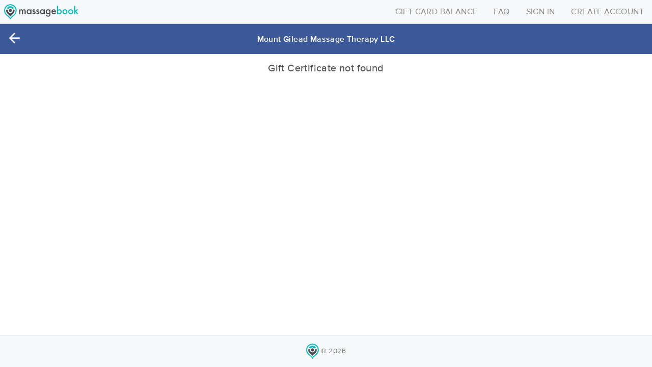

--- FILE ---
content_type: text/html; charset=UTF-8
request_url: https://www.massagebook.com/business/10378899/gift-card-purchase/1088572
body_size: 18430
content:
<!DOCTYPE html>
<html class="mb-bs4" lang="en">
    <head><script type="text/javascript">(window.NREUM||(NREUM={})).init={ajax:{deny_list:["bam.nr-data.net"]},feature_flags:["soft_nav"]};(window.NREUM||(NREUM={})).loader_config={licenseKey:"8451d99c52",applicationID:"27722774",browserID:"27722776"};;/*! For license information please see nr-loader-rum-1.308.0.min.js.LICENSE.txt */
(()=>{var e,t,r={163:(e,t,r)=>{"use strict";r.d(t,{j:()=>E});var n=r(384),i=r(1741);var a=r(2555);r(860).K7.genericEvents;const s="experimental.resources",o="register",c=e=>{if(!e||"string"!=typeof e)return!1;try{document.createDocumentFragment().querySelector(e)}catch{return!1}return!0};var d=r(2614),u=r(944),l=r(8122);const f="[data-nr-mask]",g=e=>(0,l.a)(e,(()=>{const e={feature_flags:[],experimental:{allow_registered_children:!1,resources:!1},mask_selector:"*",block_selector:"[data-nr-block]",mask_input_options:{color:!1,date:!1,"datetime-local":!1,email:!1,month:!1,number:!1,range:!1,search:!1,tel:!1,text:!1,time:!1,url:!1,week:!1,textarea:!1,select:!1,password:!0}};return{ajax:{deny_list:void 0,block_internal:!0,enabled:!0,autoStart:!0},api:{get allow_registered_children(){return e.feature_flags.includes(o)||e.experimental.allow_registered_children},set allow_registered_children(t){e.experimental.allow_registered_children=t},duplicate_registered_data:!1},browser_consent_mode:{enabled:!1},distributed_tracing:{enabled:void 0,exclude_newrelic_header:void 0,cors_use_newrelic_header:void 0,cors_use_tracecontext_headers:void 0,allowed_origins:void 0},get feature_flags(){return e.feature_flags},set feature_flags(t){e.feature_flags=t},generic_events:{enabled:!0,autoStart:!0},harvest:{interval:30},jserrors:{enabled:!0,autoStart:!0},logging:{enabled:!0,autoStart:!0},metrics:{enabled:!0,autoStart:!0},obfuscate:void 0,page_action:{enabled:!0},page_view_event:{enabled:!0,autoStart:!0},page_view_timing:{enabled:!0,autoStart:!0},performance:{capture_marks:!1,capture_measures:!1,capture_detail:!0,resources:{get enabled(){return e.feature_flags.includes(s)||e.experimental.resources},set enabled(t){e.experimental.resources=t},asset_types:[],first_party_domains:[],ignore_newrelic:!0}},privacy:{cookies_enabled:!0},proxy:{assets:void 0,beacon:void 0},session:{expiresMs:d.wk,inactiveMs:d.BB},session_replay:{autoStart:!0,enabled:!1,preload:!1,sampling_rate:10,error_sampling_rate:100,collect_fonts:!1,inline_images:!1,fix_stylesheets:!0,mask_all_inputs:!0,get mask_text_selector(){return e.mask_selector},set mask_text_selector(t){c(t)?e.mask_selector="".concat(t,",").concat(f):""===t||null===t?e.mask_selector=f:(0,u.R)(5,t)},get block_class(){return"nr-block"},get ignore_class(){return"nr-ignore"},get mask_text_class(){return"nr-mask"},get block_selector(){return e.block_selector},set block_selector(t){c(t)?e.block_selector+=",".concat(t):""!==t&&(0,u.R)(6,t)},get mask_input_options(){return e.mask_input_options},set mask_input_options(t){t&&"object"==typeof t?e.mask_input_options={...t,password:!0}:(0,u.R)(7,t)}},session_trace:{enabled:!0,autoStart:!0},soft_navigations:{enabled:!0,autoStart:!0},spa:{enabled:!0,autoStart:!0},ssl:void 0,user_actions:{enabled:!0,elementAttributes:["id","className","tagName","type"]}}})());var p=r(6154),m=r(9324);let h=0;const v={buildEnv:m.F3,distMethod:m.Xs,version:m.xv,originTime:p.WN},b={consented:!1},y={appMetadata:{},get consented(){return this.session?.state?.consent||b.consented},set consented(e){b.consented=e},customTransaction:void 0,denyList:void 0,disabled:!1,harvester:void 0,isolatedBacklog:!1,isRecording:!1,loaderType:void 0,maxBytes:3e4,obfuscator:void 0,onerror:void 0,ptid:void 0,releaseIds:{},session:void 0,timeKeeper:void 0,registeredEntities:[],jsAttributesMetadata:{bytes:0},get harvestCount(){return++h}},_=e=>{const t=(0,l.a)(e,y),r=Object.keys(v).reduce((e,t)=>(e[t]={value:v[t],writable:!1,configurable:!0,enumerable:!0},e),{});return Object.defineProperties(t,r)};var w=r(5701);const x=e=>{const t=e.startsWith("http");e+="/",r.p=t?e:"https://"+e};var R=r(7836),k=r(3241);const A={accountID:void 0,trustKey:void 0,agentID:void 0,licenseKey:void 0,applicationID:void 0,xpid:void 0},S=e=>(0,l.a)(e,A),T=new Set;function E(e,t={},r,s){let{init:o,info:c,loader_config:d,runtime:u={},exposed:l=!0}=t;if(!c){const e=(0,n.pV)();o=e.init,c=e.info,d=e.loader_config}e.init=g(o||{}),e.loader_config=S(d||{}),c.jsAttributes??={},p.bv&&(c.jsAttributes.isWorker=!0),e.info=(0,a.D)(c);const f=e.init,m=[c.beacon,c.errorBeacon];T.has(e.agentIdentifier)||(f.proxy.assets&&(x(f.proxy.assets),m.push(f.proxy.assets)),f.proxy.beacon&&m.push(f.proxy.beacon),e.beacons=[...m],function(e){const t=(0,n.pV)();Object.getOwnPropertyNames(i.W.prototype).forEach(r=>{const n=i.W.prototype[r];if("function"!=typeof n||"constructor"===n)return;let a=t[r];e[r]&&!1!==e.exposed&&"micro-agent"!==e.runtime?.loaderType&&(t[r]=(...t)=>{const n=e[r](...t);return a?a(...t):n})})}(e),(0,n.US)("activatedFeatures",w.B)),u.denyList=[...f.ajax.deny_list||[],...f.ajax.block_internal?m:[]],u.ptid=e.agentIdentifier,u.loaderType=r,e.runtime=_(u),T.has(e.agentIdentifier)||(e.ee=R.ee.get(e.agentIdentifier),e.exposed=l,(0,k.W)({agentIdentifier:e.agentIdentifier,drained:!!w.B?.[e.agentIdentifier],type:"lifecycle",name:"initialize",feature:void 0,data:e.config})),T.add(e.agentIdentifier)}},384:(e,t,r)=>{"use strict";r.d(t,{NT:()=>s,US:()=>u,Zm:()=>o,bQ:()=>d,dV:()=>c,pV:()=>l});var n=r(6154),i=r(1863),a=r(1910);const s={beacon:"bam.nr-data.net",errorBeacon:"bam.nr-data.net"};function o(){return n.gm.NREUM||(n.gm.NREUM={}),void 0===n.gm.newrelic&&(n.gm.newrelic=n.gm.NREUM),n.gm.NREUM}function c(){let e=o();return e.o||(e.o={ST:n.gm.setTimeout,SI:n.gm.setImmediate||n.gm.setInterval,CT:n.gm.clearTimeout,XHR:n.gm.XMLHttpRequest,REQ:n.gm.Request,EV:n.gm.Event,PR:n.gm.Promise,MO:n.gm.MutationObserver,FETCH:n.gm.fetch,WS:n.gm.WebSocket},(0,a.i)(...Object.values(e.o))),e}function d(e,t){let r=o();r.initializedAgents??={},t.initializedAt={ms:(0,i.t)(),date:new Date},r.initializedAgents[e]=t}function u(e,t){o()[e]=t}function l(){return function(){let e=o();const t=e.info||{};e.info={beacon:s.beacon,errorBeacon:s.errorBeacon,...t}}(),function(){let e=o();const t=e.init||{};e.init={...t}}(),c(),function(){let e=o();const t=e.loader_config||{};e.loader_config={...t}}(),o()}},782:(e,t,r)=>{"use strict";r.d(t,{T:()=>n});const n=r(860).K7.pageViewTiming},860:(e,t,r)=>{"use strict";r.d(t,{$J:()=>u,K7:()=>c,P3:()=>d,XX:()=>i,Yy:()=>o,df:()=>a,qY:()=>n,v4:()=>s});const n="events",i="jserrors",a="browser/blobs",s="rum",o="browser/logs",c={ajax:"ajax",genericEvents:"generic_events",jserrors:i,logging:"logging",metrics:"metrics",pageAction:"page_action",pageViewEvent:"page_view_event",pageViewTiming:"page_view_timing",sessionReplay:"session_replay",sessionTrace:"session_trace",softNav:"soft_navigations",spa:"spa"},d={[c.pageViewEvent]:1,[c.pageViewTiming]:2,[c.metrics]:3,[c.jserrors]:4,[c.spa]:5,[c.ajax]:6,[c.sessionTrace]:7,[c.softNav]:8,[c.sessionReplay]:9,[c.logging]:10,[c.genericEvents]:11},u={[c.pageViewEvent]:s,[c.pageViewTiming]:n,[c.ajax]:n,[c.spa]:n,[c.softNav]:n,[c.metrics]:i,[c.jserrors]:i,[c.sessionTrace]:a,[c.sessionReplay]:a,[c.logging]:o,[c.genericEvents]:"ins"}},944:(e,t,r)=>{"use strict";r.d(t,{R:()=>i});var n=r(3241);function i(e,t){"function"==typeof console.debug&&(console.debug("New Relic Warning: https://github.com/newrelic/newrelic-browser-agent/blob/main/docs/warning-codes.md#".concat(e),t),(0,n.W)({agentIdentifier:null,drained:null,type:"data",name:"warn",feature:"warn",data:{code:e,secondary:t}}))}},1687:(e,t,r)=>{"use strict";r.d(t,{Ak:()=>d,Ze:()=>f,x3:()=>u});var n=r(3241),i=r(7836),a=r(3606),s=r(860),o=r(2646);const c={};function d(e,t){const r={staged:!1,priority:s.P3[t]||0};l(e),c[e].get(t)||c[e].set(t,r)}function u(e,t){e&&c[e]&&(c[e].get(t)&&c[e].delete(t),p(e,t,!1),c[e].size&&g(e))}function l(e){if(!e)throw new Error("agentIdentifier required");c[e]||(c[e]=new Map)}function f(e="",t="feature",r=!1){if(l(e),!e||!c[e].get(t)||r)return p(e,t);c[e].get(t).staged=!0,g(e)}function g(e){const t=Array.from(c[e]);t.every(([e,t])=>t.staged)&&(t.sort((e,t)=>e[1].priority-t[1].priority),t.forEach(([t])=>{c[e].delete(t),p(e,t)}))}function p(e,t,r=!0){const s=e?i.ee.get(e):i.ee,c=a.i.handlers;if(!s.aborted&&s.backlog&&c){if((0,n.W)({agentIdentifier:e,type:"lifecycle",name:"drain",feature:t}),r){const e=s.backlog[t],r=c[t];if(r){for(let t=0;e&&t<e.length;++t)m(e[t],r);Object.entries(r).forEach(([e,t])=>{Object.values(t||{}).forEach(t=>{t[0]?.on&&t[0]?.context()instanceof o.y&&t[0].on(e,t[1])})})}}s.isolatedBacklog||delete c[t],s.backlog[t]=null,s.emit("drain-"+t,[])}}function m(e,t){var r=e[1];Object.values(t[r]||{}).forEach(t=>{var r=e[0];if(t[0]===r){var n=t[1],i=e[3],a=e[2];n.apply(i,a)}})}},1738:(e,t,r)=>{"use strict";r.d(t,{U:()=>g,Y:()=>f});var n=r(3241),i=r(9908),a=r(1863),s=r(944),o=r(5701),c=r(3969),d=r(8362),u=r(860),l=r(4261);function f(e,t,r,a){const f=a||r;!f||f[e]&&f[e]!==d.d.prototype[e]||(f[e]=function(){(0,i.p)(c.xV,["API/"+e+"/called"],void 0,u.K7.metrics,r.ee),(0,n.W)({agentIdentifier:r.agentIdentifier,drained:!!o.B?.[r.agentIdentifier],type:"data",name:"api",feature:l.Pl+e,data:{}});try{return t.apply(this,arguments)}catch(e){(0,s.R)(23,e)}})}function g(e,t,r,n,s){const o=e.info;null===r?delete o.jsAttributes[t]:o.jsAttributes[t]=r,(s||null===r)&&(0,i.p)(l.Pl+n,[(0,a.t)(),t,r],void 0,"session",e.ee)}},1741:(e,t,r)=>{"use strict";r.d(t,{W:()=>a});var n=r(944),i=r(4261);class a{#e(e,...t){if(this[e]!==a.prototype[e])return this[e](...t);(0,n.R)(35,e)}addPageAction(e,t){return this.#e(i.hG,e,t)}register(e){return this.#e(i.eY,e)}recordCustomEvent(e,t){return this.#e(i.fF,e,t)}setPageViewName(e,t){return this.#e(i.Fw,e,t)}setCustomAttribute(e,t,r){return this.#e(i.cD,e,t,r)}noticeError(e,t){return this.#e(i.o5,e,t)}setUserId(e,t=!1){return this.#e(i.Dl,e,t)}setApplicationVersion(e){return this.#e(i.nb,e)}setErrorHandler(e){return this.#e(i.bt,e)}addRelease(e,t){return this.#e(i.k6,e,t)}log(e,t){return this.#e(i.$9,e,t)}start(){return this.#e(i.d3)}finished(e){return this.#e(i.BL,e)}recordReplay(){return this.#e(i.CH)}pauseReplay(){return this.#e(i.Tb)}addToTrace(e){return this.#e(i.U2,e)}setCurrentRouteName(e){return this.#e(i.PA,e)}interaction(e){return this.#e(i.dT,e)}wrapLogger(e,t,r){return this.#e(i.Wb,e,t,r)}measure(e,t){return this.#e(i.V1,e,t)}consent(e){return this.#e(i.Pv,e)}}},1863:(e,t,r)=>{"use strict";function n(){return Math.floor(performance.now())}r.d(t,{t:()=>n})},1910:(e,t,r)=>{"use strict";r.d(t,{i:()=>a});var n=r(944);const i=new Map;function a(...e){return e.every(e=>{if(i.has(e))return i.get(e);const t="function"==typeof e?e.toString():"",r=t.includes("[native code]"),a=t.includes("nrWrapper");return r||a||(0,n.R)(64,e?.name||t),i.set(e,r),r})}},2555:(e,t,r)=>{"use strict";r.d(t,{D:()=>o,f:()=>s});var n=r(384),i=r(8122);const a={beacon:n.NT.beacon,errorBeacon:n.NT.errorBeacon,licenseKey:void 0,applicationID:void 0,sa:void 0,queueTime:void 0,applicationTime:void 0,ttGuid:void 0,user:void 0,account:void 0,product:void 0,extra:void 0,jsAttributes:{},userAttributes:void 0,atts:void 0,transactionName:void 0,tNamePlain:void 0};function s(e){try{return!!e.licenseKey&&!!e.errorBeacon&&!!e.applicationID}catch(e){return!1}}const o=e=>(0,i.a)(e,a)},2614:(e,t,r)=>{"use strict";r.d(t,{BB:()=>s,H3:()=>n,g:()=>d,iL:()=>c,tS:()=>o,uh:()=>i,wk:()=>a});const n="NRBA",i="SESSION",a=144e5,s=18e5,o={STARTED:"session-started",PAUSE:"session-pause",RESET:"session-reset",RESUME:"session-resume",UPDATE:"session-update"},c={SAME_TAB:"same-tab",CROSS_TAB:"cross-tab"},d={OFF:0,FULL:1,ERROR:2}},2646:(e,t,r)=>{"use strict";r.d(t,{y:()=>n});class n{constructor(e){this.contextId=e}}},2843:(e,t,r)=>{"use strict";r.d(t,{G:()=>a,u:()=>i});var n=r(3878);function i(e,t=!1,r,i){(0,n.DD)("visibilitychange",function(){if(t)return void("hidden"===document.visibilityState&&e());e(document.visibilityState)},r,i)}function a(e,t,r){(0,n.sp)("pagehide",e,t,r)}},3241:(e,t,r)=>{"use strict";r.d(t,{W:()=>a});var n=r(6154);const i="newrelic";function a(e={}){try{n.gm.dispatchEvent(new CustomEvent(i,{detail:e}))}catch(e){}}},3606:(e,t,r)=>{"use strict";r.d(t,{i:()=>a});var n=r(9908);a.on=s;var i=a.handlers={};function a(e,t,r,a){s(a||n.d,i,e,t,r)}function s(e,t,r,i,a){a||(a="feature"),e||(e=n.d);var s=t[a]=t[a]||{};(s[r]=s[r]||[]).push([e,i])}},3878:(e,t,r)=>{"use strict";function n(e,t){return{capture:e,passive:!1,signal:t}}function i(e,t,r=!1,i){window.addEventListener(e,t,n(r,i))}function a(e,t,r=!1,i){document.addEventListener(e,t,n(r,i))}r.d(t,{DD:()=>a,jT:()=>n,sp:()=>i})},3969:(e,t,r)=>{"use strict";r.d(t,{TZ:()=>n,XG:()=>o,rs:()=>i,xV:()=>s,z_:()=>a});const n=r(860).K7.metrics,i="sm",a="cm",s="storeSupportabilityMetrics",o="storeEventMetrics"},4234:(e,t,r)=>{"use strict";r.d(t,{W:()=>a});var n=r(7836),i=r(1687);class a{constructor(e,t){this.agentIdentifier=e,this.ee=n.ee.get(e),this.featureName=t,this.blocked=!1}deregisterDrain(){(0,i.x3)(this.agentIdentifier,this.featureName)}}},4261:(e,t,r)=>{"use strict";r.d(t,{$9:()=>d,BL:()=>o,CH:()=>g,Dl:()=>_,Fw:()=>y,PA:()=>h,Pl:()=>n,Pv:()=>k,Tb:()=>l,U2:()=>a,V1:()=>R,Wb:()=>x,bt:()=>b,cD:()=>v,d3:()=>w,dT:()=>c,eY:()=>p,fF:()=>f,hG:()=>i,k6:()=>s,nb:()=>m,o5:()=>u});const n="api-",i="addPageAction",a="addToTrace",s="addRelease",o="finished",c="interaction",d="log",u="noticeError",l="pauseReplay",f="recordCustomEvent",g="recordReplay",p="register",m="setApplicationVersion",h="setCurrentRouteName",v="setCustomAttribute",b="setErrorHandler",y="setPageViewName",_="setUserId",w="start",x="wrapLogger",R="measure",k="consent"},5289:(e,t,r)=>{"use strict";r.d(t,{GG:()=>s,Qr:()=>c,sB:()=>o});var n=r(3878),i=r(6389);function a(){return"undefined"==typeof document||"complete"===document.readyState}function s(e,t){if(a())return e();const r=(0,i.J)(e),s=setInterval(()=>{a()&&(clearInterval(s),r())},500);(0,n.sp)("load",r,t)}function o(e){if(a())return e();(0,n.DD)("DOMContentLoaded",e)}function c(e){if(a())return e();(0,n.sp)("popstate",e)}},5607:(e,t,r)=>{"use strict";r.d(t,{W:()=>n});const n=(0,r(9566).bz)()},5701:(e,t,r)=>{"use strict";r.d(t,{B:()=>a,t:()=>s});var n=r(3241);const i=new Set,a={};function s(e,t){const r=t.agentIdentifier;a[r]??={},e&&"object"==typeof e&&(i.has(r)||(t.ee.emit("rumresp",[e]),a[r]=e,i.add(r),(0,n.W)({agentIdentifier:r,loaded:!0,drained:!0,type:"lifecycle",name:"load",feature:void 0,data:e})))}},6154:(e,t,r)=>{"use strict";r.d(t,{OF:()=>c,RI:()=>i,WN:()=>u,bv:()=>a,eN:()=>l,gm:()=>s,mw:()=>o,sb:()=>d});var n=r(1863);const i="undefined"!=typeof window&&!!window.document,a="undefined"!=typeof WorkerGlobalScope&&("undefined"!=typeof self&&self instanceof WorkerGlobalScope&&self.navigator instanceof WorkerNavigator||"undefined"!=typeof globalThis&&globalThis instanceof WorkerGlobalScope&&globalThis.navigator instanceof WorkerNavigator),s=i?window:"undefined"!=typeof WorkerGlobalScope&&("undefined"!=typeof self&&self instanceof WorkerGlobalScope&&self||"undefined"!=typeof globalThis&&globalThis instanceof WorkerGlobalScope&&globalThis),o=Boolean("hidden"===s?.document?.visibilityState),c=/iPad|iPhone|iPod/.test(s.navigator?.userAgent),d=c&&"undefined"==typeof SharedWorker,u=((()=>{const e=s.navigator?.userAgent?.match(/Firefox[/\s](\d+\.\d+)/);Array.isArray(e)&&e.length>=2&&e[1]})(),Date.now()-(0,n.t)()),l=()=>"undefined"!=typeof PerformanceNavigationTiming&&s?.performance?.getEntriesByType("navigation")?.[0]?.responseStart},6389:(e,t,r)=>{"use strict";function n(e,t=500,r={}){const n=r?.leading||!1;let i;return(...r)=>{n&&void 0===i&&(e.apply(this,r),i=setTimeout(()=>{i=clearTimeout(i)},t)),n||(clearTimeout(i),i=setTimeout(()=>{e.apply(this,r)},t))}}function i(e){let t=!1;return(...r)=>{t||(t=!0,e.apply(this,r))}}r.d(t,{J:()=>i,s:()=>n})},6630:(e,t,r)=>{"use strict";r.d(t,{T:()=>n});const n=r(860).K7.pageViewEvent},7699:(e,t,r)=>{"use strict";r.d(t,{It:()=>a,KC:()=>o,No:()=>i,qh:()=>s});var n=r(860);const i=16e3,a=1e6,s="SESSION_ERROR",o={[n.K7.logging]:!0,[n.K7.genericEvents]:!1,[n.K7.jserrors]:!1,[n.K7.ajax]:!1}},7836:(e,t,r)=>{"use strict";r.d(t,{P:()=>o,ee:()=>c});var n=r(384),i=r(8990),a=r(2646),s=r(5607);const o="nr@context:".concat(s.W),c=function e(t,r){var n={},s={},u={},l=!1;try{l=16===r.length&&d.initializedAgents?.[r]?.runtime.isolatedBacklog}catch(e){}var f={on:p,addEventListener:p,removeEventListener:function(e,t){var r=n[e];if(!r)return;for(var i=0;i<r.length;i++)r[i]===t&&r.splice(i,1)},emit:function(e,r,n,i,a){!1!==a&&(a=!0);if(c.aborted&&!i)return;t&&a&&t.emit(e,r,n);var o=g(n);m(e).forEach(e=>{e.apply(o,r)});var d=v()[s[e]];d&&d.push([f,e,r,o]);return o},get:h,listeners:m,context:g,buffer:function(e,t){const r=v();if(t=t||"feature",f.aborted)return;Object.entries(e||{}).forEach(([e,n])=>{s[n]=t,t in r||(r[t]=[])})},abort:function(){f._aborted=!0,Object.keys(f.backlog).forEach(e=>{delete f.backlog[e]})},isBuffering:function(e){return!!v()[s[e]]},debugId:r,backlog:l?{}:t&&"object"==typeof t.backlog?t.backlog:{},isolatedBacklog:l};return Object.defineProperty(f,"aborted",{get:()=>{let e=f._aborted||!1;return e||(t&&(e=t.aborted),e)}}),f;function g(e){return e&&e instanceof a.y?e:e?(0,i.I)(e,o,()=>new a.y(o)):new a.y(o)}function p(e,t){n[e]=m(e).concat(t)}function m(e){return n[e]||[]}function h(t){return u[t]=u[t]||e(f,t)}function v(){return f.backlog}}(void 0,"globalEE"),d=(0,n.Zm)();d.ee||(d.ee=c)},8122:(e,t,r)=>{"use strict";r.d(t,{a:()=>i});var n=r(944);function i(e,t){try{if(!e||"object"!=typeof e)return(0,n.R)(3);if(!t||"object"!=typeof t)return(0,n.R)(4);const r=Object.create(Object.getPrototypeOf(t),Object.getOwnPropertyDescriptors(t)),a=0===Object.keys(r).length?e:r;for(let s in a)if(void 0!==e[s])try{if(null===e[s]){r[s]=null;continue}Array.isArray(e[s])&&Array.isArray(t[s])?r[s]=Array.from(new Set([...e[s],...t[s]])):"object"==typeof e[s]&&"object"==typeof t[s]?r[s]=i(e[s],t[s]):r[s]=e[s]}catch(e){r[s]||(0,n.R)(1,e)}return r}catch(e){(0,n.R)(2,e)}}},8362:(e,t,r)=>{"use strict";r.d(t,{d:()=>a});var n=r(9566),i=r(1741);class a extends i.W{agentIdentifier=(0,n.LA)(16)}},8374:(e,t,r)=>{r.nc=(()=>{try{return document?.currentScript?.nonce}catch(e){}return""})()},8990:(e,t,r)=>{"use strict";r.d(t,{I:()=>i});var n=Object.prototype.hasOwnProperty;function i(e,t,r){if(n.call(e,t))return e[t];var i=r();if(Object.defineProperty&&Object.keys)try{return Object.defineProperty(e,t,{value:i,writable:!0,enumerable:!1}),i}catch(e){}return e[t]=i,i}},9324:(e,t,r)=>{"use strict";r.d(t,{F3:()=>i,Xs:()=>a,xv:()=>n});const n="1.308.0",i="PROD",a="CDN"},9566:(e,t,r)=>{"use strict";r.d(t,{LA:()=>o,bz:()=>s});var n=r(6154);const i="xxxxxxxx-xxxx-4xxx-yxxx-xxxxxxxxxxxx";function a(e,t){return e?15&e[t]:16*Math.random()|0}function s(){const e=n.gm?.crypto||n.gm?.msCrypto;let t,r=0;return e&&e.getRandomValues&&(t=e.getRandomValues(new Uint8Array(30))),i.split("").map(e=>"x"===e?a(t,r++).toString(16):"y"===e?(3&a()|8).toString(16):e).join("")}function o(e){const t=n.gm?.crypto||n.gm?.msCrypto;let r,i=0;t&&t.getRandomValues&&(r=t.getRandomValues(new Uint8Array(e)));const s=[];for(var o=0;o<e;o++)s.push(a(r,i++).toString(16));return s.join("")}},9908:(e,t,r)=>{"use strict";r.d(t,{d:()=>n,p:()=>i});var n=r(7836).ee.get("handle");function i(e,t,r,i,a){a?(a.buffer([e],i),a.emit(e,t,r)):(n.buffer([e],i),n.emit(e,t,r))}}},n={};function i(e){var t=n[e];if(void 0!==t)return t.exports;var a=n[e]={exports:{}};return r[e](a,a.exports,i),a.exports}i.m=r,i.d=(e,t)=>{for(var r in t)i.o(t,r)&&!i.o(e,r)&&Object.defineProperty(e,r,{enumerable:!0,get:t[r]})},i.f={},i.e=e=>Promise.all(Object.keys(i.f).reduce((t,r)=>(i.f[r](e,t),t),[])),i.u=e=>"nr-rum-1.308.0.min.js",i.o=(e,t)=>Object.prototype.hasOwnProperty.call(e,t),e={},t="NRBA-1.308.0.PROD:",i.l=(r,n,a,s)=>{if(e[r])e[r].push(n);else{var o,c;if(void 0!==a)for(var d=document.getElementsByTagName("script"),u=0;u<d.length;u++){var l=d[u];if(l.getAttribute("src")==r||l.getAttribute("data-webpack")==t+a){o=l;break}}if(!o){c=!0;var f={296:"sha512-+MIMDsOcckGXa1EdWHqFNv7P+JUkd5kQwCBr3KE6uCvnsBNUrdSt4a/3/L4j4TxtnaMNjHpza2/erNQbpacJQA=="};(o=document.createElement("script")).charset="utf-8",i.nc&&o.setAttribute("nonce",i.nc),o.setAttribute("data-webpack",t+a),o.src=r,0!==o.src.indexOf(window.location.origin+"/")&&(o.crossOrigin="anonymous"),f[s]&&(o.integrity=f[s])}e[r]=[n];var g=(t,n)=>{o.onerror=o.onload=null,clearTimeout(p);var i=e[r];if(delete e[r],o.parentNode&&o.parentNode.removeChild(o),i&&i.forEach(e=>e(n)),t)return t(n)},p=setTimeout(g.bind(null,void 0,{type:"timeout",target:o}),12e4);o.onerror=g.bind(null,o.onerror),o.onload=g.bind(null,o.onload),c&&document.head.appendChild(o)}},i.r=e=>{"undefined"!=typeof Symbol&&Symbol.toStringTag&&Object.defineProperty(e,Symbol.toStringTag,{value:"Module"}),Object.defineProperty(e,"__esModule",{value:!0})},i.p="https://js-agent.newrelic.com/",(()=>{var e={374:0,840:0};i.f.j=(t,r)=>{var n=i.o(e,t)?e[t]:void 0;if(0!==n)if(n)r.push(n[2]);else{var a=new Promise((r,i)=>n=e[t]=[r,i]);r.push(n[2]=a);var s=i.p+i.u(t),o=new Error;i.l(s,r=>{if(i.o(e,t)&&(0!==(n=e[t])&&(e[t]=void 0),n)){var a=r&&("load"===r.type?"missing":r.type),s=r&&r.target&&r.target.src;o.message="Loading chunk "+t+" failed: ("+a+": "+s+")",o.name="ChunkLoadError",o.type=a,o.request=s,n[1](o)}},"chunk-"+t,t)}};var t=(t,r)=>{var n,a,[s,o,c]=r,d=0;if(s.some(t=>0!==e[t])){for(n in o)i.o(o,n)&&(i.m[n]=o[n]);if(c)c(i)}for(t&&t(r);d<s.length;d++)a=s[d],i.o(e,a)&&e[a]&&e[a][0](),e[a]=0},r=self["webpackChunk:NRBA-1.308.0.PROD"]=self["webpackChunk:NRBA-1.308.0.PROD"]||[];r.forEach(t.bind(null,0)),r.push=t.bind(null,r.push.bind(r))})(),(()=>{"use strict";i(8374);var e=i(8362),t=i(860);const r=Object.values(t.K7);var n=i(163);var a=i(9908),s=i(1863),o=i(4261),c=i(1738);var d=i(1687),u=i(4234),l=i(5289),f=i(6154),g=i(944),p=i(384);const m=e=>f.RI&&!0===e?.privacy.cookies_enabled;function h(e){return!!(0,p.dV)().o.MO&&m(e)&&!0===e?.session_trace.enabled}var v=i(6389),b=i(7699);class y extends u.W{constructor(e,t){super(e.agentIdentifier,t),this.agentRef=e,this.abortHandler=void 0,this.featAggregate=void 0,this.loadedSuccessfully=void 0,this.onAggregateImported=new Promise(e=>{this.loadedSuccessfully=e}),this.deferred=Promise.resolve(),!1===e.init[this.featureName].autoStart?this.deferred=new Promise((t,r)=>{this.ee.on("manual-start-all",(0,v.J)(()=>{(0,d.Ak)(e.agentIdentifier,this.featureName),t()}))}):(0,d.Ak)(e.agentIdentifier,t)}importAggregator(e,t,r={}){if(this.featAggregate)return;const n=async()=>{let n;await this.deferred;try{if(m(e.init)){const{setupAgentSession:t}=await i.e(296).then(i.bind(i,3305));n=t(e)}}catch(e){(0,g.R)(20,e),this.ee.emit("internal-error",[e]),(0,a.p)(b.qh,[e],void 0,this.featureName,this.ee)}try{if(!this.#t(this.featureName,n,e.init))return(0,d.Ze)(this.agentIdentifier,this.featureName),void this.loadedSuccessfully(!1);const{Aggregate:i}=await t();this.featAggregate=new i(e,r),e.runtime.harvester.initializedAggregates.push(this.featAggregate),this.loadedSuccessfully(!0)}catch(e){(0,g.R)(34,e),this.abortHandler?.(),(0,d.Ze)(this.agentIdentifier,this.featureName,!0),this.loadedSuccessfully(!1),this.ee&&this.ee.abort()}};f.RI?(0,l.GG)(()=>n(),!0):n()}#t(e,r,n){if(this.blocked)return!1;switch(e){case t.K7.sessionReplay:return h(n)&&!!r;case t.K7.sessionTrace:return!!r;default:return!0}}}var _=i(6630),w=i(2614),x=i(3241);class R extends y{static featureName=_.T;constructor(e){var t;super(e,_.T),this.setupInspectionEvents(e.agentIdentifier),t=e,(0,c.Y)(o.Fw,function(e,r){"string"==typeof e&&("/"!==e.charAt(0)&&(e="/"+e),t.runtime.customTransaction=(r||"http://custom.transaction")+e,(0,a.p)(o.Pl+o.Fw,[(0,s.t)()],void 0,void 0,t.ee))},t),this.importAggregator(e,()=>i.e(296).then(i.bind(i,3943)))}setupInspectionEvents(e){const t=(t,r)=>{t&&(0,x.W)({agentIdentifier:e,timeStamp:t.timeStamp,loaded:"complete"===t.target.readyState,type:"window",name:r,data:t.target.location+""})};(0,l.sB)(e=>{t(e,"DOMContentLoaded")}),(0,l.GG)(e=>{t(e,"load")}),(0,l.Qr)(e=>{t(e,"navigate")}),this.ee.on(w.tS.UPDATE,(t,r)=>{(0,x.W)({agentIdentifier:e,type:"lifecycle",name:"session",data:r})})}}class k extends e.d{constructor(e){var t;(super(),f.gm)?(this.features={},(0,p.bQ)(this.agentIdentifier,this),this.desiredFeatures=new Set(e.features||[]),this.desiredFeatures.add(R),(0,n.j)(this,e,e.loaderType||"agent"),t=this,(0,c.Y)(o.cD,function(e,r,n=!1){if("string"==typeof e){if(["string","number","boolean"].includes(typeof r)||null===r)return(0,c.U)(t,e,r,o.cD,n);(0,g.R)(40,typeof r)}else(0,g.R)(39,typeof e)},t),function(e){(0,c.Y)(o.Dl,function(t,r=!1){if("string"!=typeof t&&null!==t)return void(0,g.R)(41,typeof t);const n=e.info.jsAttributes["enduser.id"];r&&null!=n&&n!==t?(0,a.p)(o.Pl+"setUserIdAndResetSession",[t],void 0,"session",e.ee):(0,c.U)(e,"enduser.id",t,o.Dl,!0)},e)}(this),function(e){(0,c.Y)(o.nb,function(t){if("string"==typeof t||null===t)return(0,c.U)(e,"application.version",t,o.nb,!1);(0,g.R)(42,typeof t)},e)}(this),function(e){(0,c.Y)(o.d3,function(){e.ee.emit("manual-start-all")},e)}(this),function(e){(0,c.Y)(o.Pv,function(t=!0){if("boolean"==typeof t){if((0,a.p)(o.Pl+o.Pv,[t],void 0,"session",e.ee),e.runtime.consented=t,t){const t=e.features.page_view_event;t.onAggregateImported.then(e=>{const r=t.featAggregate;e&&!r.sentRum&&r.sendRum()})}}else(0,g.R)(65,typeof t)},e)}(this),this.run()):(0,g.R)(21)}get config(){return{info:this.info,init:this.init,loader_config:this.loader_config,runtime:this.runtime}}get api(){return this}run(){try{const e=function(e){const t={};return r.forEach(r=>{t[r]=!!e[r]?.enabled}),t}(this.init),n=[...this.desiredFeatures];n.sort((e,r)=>t.P3[e.featureName]-t.P3[r.featureName]),n.forEach(r=>{if(!e[r.featureName]&&r.featureName!==t.K7.pageViewEvent)return;if(r.featureName===t.K7.spa)return void(0,g.R)(67);const n=function(e){switch(e){case t.K7.ajax:return[t.K7.jserrors];case t.K7.sessionTrace:return[t.K7.ajax,t.K7.pageViewEvent];case t.K7.sessionReplay:return[t.K7.sessionTrace];case t.K7.pageViewTiming:return[t.K7.pageViewEvent];default:return[]}}(r.featureName).filter(e=>!(e in this.features));n.length>0&&(0,g.R)(36,{targetFeature:r.featureName,missingDependencies:n}),this.features[r.featureName]=new r(this)})}catch(e){(0,g.R)(22,e);for(const e in this.features)this.features[e].abortHandler?.();const t=(0,p.Zm)();delete t.initializedAgents[this.agentIdentifier]?.features,delete this.sharedAggregator;return t.ee.get(this.agentIdentifier).abort(),!1}}}var A=i(2843),S=i(782);class T extends y{static featureName=S.T;constructor(e){super(e,S.T),f.RI&&((0,A.u)(()=>(0,a.p)("docHidden",[(0,s.t)()],void 0,S.T,this.ee),!0),(0,A.G)(()=>(0,a.p)("winPagehide",[(0,s.t)()],void 0,S.T,this.ee)),this.importAggregator(e,()=>i.e(296).then(i.bind(i,2117))))}}var E=i(3969);class I extends y{static featureName=E.TZ;constructor(e){super(e,E.TZ),f.RI&&document.addEventListener("securitypolicyviolation",e=>{(0,a.p)(E.xV,["Generic/CSPViolation/Detected"],void 0,this.featureName,this.ee)}),this.importAggregator(e,()=>i.e(296).then(i.bind(i,9623)))}}new k({features:[R,T,I],loaderType:"lite"})})()})();</script>
        <script type="text/javascript">
            var BUILD = "202601130823";
            var ENVIRONMENT = "production";
        </script>

        <link rel="preload" href="https://cdn.massagebook.com/202601130823/static/build/vue/runtime.js?11.22.0" as="script" />
                <link rel="preload" href="https://cdn.massagebook.com/202601130823/static/build/vue/common-root.js?11.22.0" as="script" />
        <link rel="preload" href="https://cdn.massagebook.com/202601130823/static/build/vue/root-public.js?11.22.0" as="script" />

        <title>MassageBook</title>
        <meta name="viewport" content="width=device-width, initial-scale=1" />
        <link rel="icon" href="https://cdn.massagebook.com/202601130823/static/img/favicon-green/favicon.png" type="image/png" />
    </head>
    <body>
        <div id="application">
            <div id="loading-screen">
                                <style>
                    /* SPECIFIC HEIGHTS */
                    :root {--topbar-height: 47px;} /* CSS Root Var's don't work for old Safari iOS 9: var(--topbar-height) */
                    #loading-screen .app-topbar {
                        min-height:47px; /* iOS 9 Fallback */
                        min-height: var(--topbar-height);
                    }
                    #loading-screen .app-main {
                        height: -webkit-calc(100vh - 47px); /* iOS 9 Fallback */
                        height: -moz-calc(100vh - 47px); /* iOS 9 Fallback */
                        height: -ms-calc(100vh - 47px); /* iOS 9 Fallback */
                        height: -o-calc(100vh - 47px); /* iOS 9 Fallback */
                        height: calc(100vh - 47px); /* iOS 9 Fallback */
                        height: -webkit-calc(100vh - var(--topbar-height));
                        height: -moz-calc(100vh - var(--topbar-height));
                        height: -ms-calc(100vh - var(--topbar-height));
                        height: -o-calc(100vh - var(--topbar-height));
                        height: calc(100vh - var(--topbar-height));
                    }
                    body{margin:0;}
                    #loading-screen .app-topbar {
                        background:#f8f9fa;
                        border-bottom:1px solid #DBE2E6;
                        display: -webkit-box;
                        display: -ms-flexbox;
                        display:flex;
                        -webkit-box-align:center;
                        -ms-flex-align:center;
                        align-items:center;
                    }
                    #loading-screen .app-topbar .logo-container {
                        padding: .3125rem .5rem;
                    }
                    #loading-screen .app-main {
                        width: 100%;
                        display: -webkit-box;
                        display: -ms-flexbox;
                        display: flex;
                        -webkit-box-align:center;
                        -ms-flex-align:center;
                        align-items: center;
                        -webkit-box-pack:center;
                        -ms-flex-pack:center;
                        justify-content: center;
                    }
                </style>
                <div class="app-topbar">
                    <div class="logo-container">
                        <svg xmlns="http://www.w3.org/2000/svg" height="30" viewBox="0 0 1000 206" ariaLabelledby="MB-Logo" role="presentation" class="align-top" data-v-62b22bad=""><title id="MB-Logo" lang="en">MB-Logo</title><g fill="currentColor"><g id="MbLogo" transform="translate(-500.000000, -397.000000)"><g id="Group" transform="translate(500.000000, 397.000000)"><g id="Group-3" transform="translate(203.263083, 23.973126)"><path d="M0.317823893,47.2117911 L14.929912,47.2117911 L14.929912,53.0568234 C17.7425813,50.1121409 20.1464038,48.1211059 22.1374387,47.0817483 C24.2595016,46.0010133 26.9214395,45.4581829 30.1262077,45.4581829 C37.2696982,45.4581829 42.918681,48.5752707 47.0751265,54.8094464 C51.664063,48.5752707 57.8765648,45.4581829 65.7136172,45.4581829 C79.9562653,45.4581829 87.078082,54.0951959 87.078082,71.3692218 L87.078082,110.463848 L72.4019577,110.463848 L72.4019577,75.330603 C72.4019577,69.270803 71.6660333,64.9843146 70.1941847,62.4731083 C68.6789884,59.9185543 66.1884707,58.6417699 62.7265722,58.6417699 C58.7001696,58.6417699 55.766324,60.1579514 53.9260205,63.1873588 C52.0857171,66.2177514 51.1665506,71.0884474 51.1665506,77.7994469 L51.1665506,110.463848 L36.4904262,110.463848 L36.4904262,75.5256673 C36.4904262,64.2690789 33.2432955,58.6417699 26.7490342,58.6417699 C22.6349511,58.6417699 19.6370693,60.17864 17.7544034,63.2523802 C15.8707523,66.3261205 14.929912,71.1741575 14.929912,77.7994469 L14.929912,110.463848 L0.317823893,110.463848 L0.317823893,47.2117911 Z" id="Fill-1" fill="#4A4C51"></path><path d="M114.810509,78.6430507 C114.810509,84.704821 116.434074,89.6405385 119.681205,93.4492178 C123.014046,97.3032152 127.214824,99.2292287 132.279599,99.2292287 C137.691155,99.2292287 142.063354,97.3682366 145.398165,93.6452673 C148.731006,89.79127 150.397918,84.8998853 150.397918,78.9671726 C150.397918,73.0374155 148.731006,68.1450456 145.398165,64.2920335 C142.063354,60.5237462 137.735488,58.6410803 132.409642,58.6410803 C127.387229,58.6410803 123.188421,60.5473903 119.811248,64.3560697 C116.476437,68.2100671 114.810509,72.9714089 114.810509,78.6430507 Z M149.488604,47.2120867 L164.165713,47.2120867 L164.165713,110.464143 L149.488604,110.464143 L149.488604,103.839839 C143.471166,109.468133 136.997593,112.282773 130.071826,112.282773 C121.325459,112.282773 114.096258,109.122337 108.382254,102.800481 C102.709627,96.3505528 99.8742989,88.2977475 99.8742989,78.6430507 C99.8742989,69.1617443 102.709627,61.2606557 108.382254,54.9397848 C114.051926,48.6189139 121.152069,45.4574933 129.682683,45.4574933 C137.040941,45.4574933 143.644557,48.4898562 149.488604,54.5496562 L149.488604,47.2120867 Z" id="Fill-3" fill="#4A4C51"></path><path d="M216.705687,57.9919497 L204.626479,64.4202045 C202.721154,60.5238447 200.361664,58.5771426 197.54801,58.5771426 C196.205219,58.5771426 195.057492,59.0204705 194.1068,59.9071263 C193.153152,60.7957525 192.677314,61.9316571 192.677314,63.3168106 C192.677314,65.7423069 195.490968,68.1451442 201.120247,70.5263076 C208.868634,73.8591484 214.086111,76.9338738 216.769723,79.7465431 C219.45432,82.5611828 220.796125,86.3491735 220.796125,91.1115005 C220.796125,97.2156333 218.545005,102.324741 214.042764,106.437839 C209.66958,110.334199 204.388067,112.281886 198.197239,112.281886 C187.589879,112.281886 180.078919,107.108742 175.663373,96.7624536 L188.131725,90.9814576 C189.862674,94.0128354 191.183791,95.9398341 192.093106,96.7624536 C193.867403,98.4067076 195.989466,99.228342 198.457324,99.228342 C203.392057,99.228342 205.859915,96.9782066 205.859915,92.4749801 C205.859915,89.8770785 203.955576,87.4535526 200.144926,85.2014468 C198.673077,84.4665076 197.201229,83.7512719 195.72938,83.0586952 C194.257531,82.3671037 192.763024,81.6528531 191.248813,80.9169288 C187.005672,78.8382135 184.017642,76.7604833 182.286692,74.681768 C180.078919,72.0415039 178.97454,68.6426566 178.97454,64.4862111 C178.97454,58.9889449 180.858191,54.4423709 184.625493,50.8484593 C188.47752,47.2555328 193.153152,45.4575918 198.652389,45.4575918 C206.747556,45.4575918 212.764994,49.6376815 216.705687,57.9919497" id="Fill-5" fill="#4A4C51"></path><path d="M268.010745,57.9919497 L255.931538,64.4202045 C254.026213,60.5238447 251.666723,58.5771426 248.854054,58.5771426 C247.510277,58.5771426 246.363536,59.0204705 245.411859,59.9071263 C244.459196,60.7957525 243.982372,61.9316571 243.982372,63.3168106 C243.982372,65.7423069 246.797012,68.1451442 252.425306,70.5263076 C260.174678,73.8591484 265.39117,76.9338738 268.075767,79.7465431 C270.759378,82.5611828 272.101184,86.3491735 272.101184,91.1115005 C272.101184,97.2156333 269.850064,102.324741 265.347822,106.437839 C260.974639,110.334199 255.693126,112.281886 249.503283,112.281886 C238.894938,112.281886 231.383978,107.108742 226.968432,96.7624536 L239.436784,90.9814576 C241.168718,94.0128354 242.489835,95.9398341 243.39915,96.7624536 C245.172462,98.4067076 247.29551,99.228342 249.763368,99.228342 C254.697116,99.228342 257.165959,96.9782066 257.165959,92.4749801 C257.165959,89.8770785 255.260635,87.4535526 251.45097,85.2014468 C249.978136,84.4665076 248.506288,83.7512719 247.035424,83.0586952 C245.56259,82.3671037 244.069068,81.6528531 242.553871,80.9169288 C238.311716,78.8382135 235.323686,76.7604833 233.591751,74.681768 C231.383978,72.0415039 230.280584,68.6426566 230.280584,64.4862111 C230.280584,58.9889449 232.16325,54.4423709 235.930552,50.8484593 C239.783564,47.2555328 244.459196,45.4575918 249.957448,45.4575918 C258.052615,45.4575918 264.071038,49.6376815 268.010745,57.9919497" id="Fill-7" fill="#4A4C51"></path><path d="M294.50944,78.6430507 C294.50944,84.704821 296.13202,89.6405385 299.380136,93.4492178 C302.712977,97.3032152 306.913755,99.2292287 311.977545,99.2292287 C317.390086,99.2292287 321.762285,97.3682366 325.097096,93.6452673 C328.429937,89.79127 330.09685,84.8998853 330.09685,78.9671726 C330.09685,73.0374155 328.429937,68.1450456 325.097096,64.2920335 C321.762285,60.5237462 317.433434,58.6410803 312.108573,58.6410803 C307.08616,58.6410803 302.886367,60.5473903 299.509194,64.3560697 C296.175368,68.2100671 294.50944,72.9714089 294.50944,78.6430507 Z M329.187535,47.2120867 L343.864644,47.2120867 L343.864644,110.464143 L329.187535,110.464143 L329.187535,103.839839 C323.170097,109.468133 316.696524,112.282773 309.770757,112.282773 C301.02439,112.282773 293.794204,109.122337 288.0802,102.800481 C282.408558,96.3505528 279.57323,88.2977475 279.57323,78.6430507 C279.57323,69.1617443 282.408558,61.2606557 288.0802,54.9397848 C293.750857,48.6189139 300.851,45.4574933 309.380629,45.4574933 C316.739872,45.4574933 323.343488,48.4898562 329.187535,54.5496562 L329.187535,47.2120867 Z" id="Fill-9" fill="#4A4C51"></path><path d="M406.794057,78.9672711 C406.794057,72.8207759 405.147832,67.9057471 401.858339,64.2261254 C398.523528,60.4598085 394.259699,58.5771426 389.064881,58.5771426 C383.523282,58.5771426 379.150098,60.6331989 375.9473,64.7453116 C373.045965,68.4259185 371.59579,73.1882455 371.59579,79.0322926 C371.59579,84.7906296 373.045965,89.5105941 375.9473,93.1902158 C379.106751,97.2156333 383.480919,99.228342 389.064881,99.228342 C394.650812,99.228342 399.066358,97.1949447 402.312504,93.1251944 C405.300534,89.4455727 406.794057,84.7265933 406.794057,78.9672711 Z M420.820952,108.970719 C420.820952,111.956779 420.724405,114.587191 420.528355,116.860971 C420.334276,119.133765 420.063354,121.135637 419.716573,122.867572 C418.6782,127.629899 416.642833,131.721323 413.613425,135.141844 C407.898436,141.721815 400.040695,145.012294 390.039217,145.012294 C381.597268,145.012294 374.648842,142.739499 369.193938,138.192925 C363.564659,133.517293 360.317528,127.045691 359.451561,118.776148 L374.129656,118.776148 C374.691205,121.893235 375.622193,124.297058 376.921637,125.984659 C379.951044,129.924367 384.36659,131.894713 390.16926,131.894713 C400.862329,131.894713 406.208864,125.33543 406.208864,112.216865 L406.208864,103.384788 C400.408164,109.3175 393.718839,112.281886 386.142857,112.281886 C377.527518,112.281886 370.469738,109.164798 364.972471,102.930623 C359.429887,96.6097518 356.65958,88.7096484 356.65958,79.2273569 C356.65958,70.0061362 359.235808,62.170069 364.387279,55.7191553 C369.928878,48.8790981 377.246744,45.4575918 386.337921,45.4575918 C394.303046,45.4575918 400.927351,48.4239482 406.208864,54.3556757 L406.208864,47.2121852 L420.820952,47.2121852 L420.820952,108.970719 Z" id="Fill-11" fill="#4A4C51"></path><path d="M479.205268,70.3306523 C477.1699,62.5379327 472.255857,58.6415729 464.463137,58.6415729 C462.687855,58.6415729 461.021927,58.9124955 459.463383,59.4533556 C457.904839,59.9952008 456.48619,60.7744728 455.210391,61.7911714 C453.932621,62.8088553 452.839079,64.0314552 451.929764,65.4599562 C451.021435,66.8894425 450.327873,68.5120226 449.852034,70.3306523 L479.205268,70.3306523 Z M494.207485,82.2798173 L448.877698,82.2798173 C449.267826,87.4746353 450.955428,91.6103922 453.943458,94.6841324 C456.930503,97.714525 460.761841,99.2287361 465.437473,99.2287361 C469.074732,99.2287361 472.083451,98.3637541 474.464615,96.6308345 C476.803416,94.8998853 479.465354,91.6961022 482.452399,87.0194853 L494.790707,93.9048604 C492.885382,97.1510059 490.872673,99.9331349 488.751596,102.248292 C486.629533,104.565419 484.356738,106.470744 481.933212,107.963281 C479.507716,109.457789 476.888141,110.550346 474.074486,111.242923 C471.260832,111.934514 468.20778,112.28228 464.918287,112.28228 C455.479343,112.28228 447.904347,109.252873 442.189357,103.190117 C436.474368,97.0859845 433.617366,88.9908168 433.617366,78.9026438 C433.617366,68.9021512 436.386687,60.8069835 441.929272,54.6151703 C447.514218,48.5110375 454.917794,45.4579859 464.139015,45.4579859 C473.446931,45.4579859 480.806174,48.4243422 486.218715,54.3550845 C491.585939,60.2434644 494.271521,68.4046388 494.271521,78.8386075 L494.207485,82.2798173 Z" id="Fill-13" fill="#4A4C51"></path><path d="M556.877107,79.2924768 C556.877107,73.2316916 555.230882,68.2959742 551.941389,64.4863096 C548.606578,60.5899498 544.429444,58.6412773 539.409002,58.6412773 C534.038823,58.6412773 529.666624,60.5239432 526.289451,64.2912453 C522.955625,68.0151998 521.289697,72.864222 521.289697,78.838312 C521.289697,84.9857924 522.934936,89.9008212 526.225415,93.5794577 C529.514908,97.3457747 533.844744,99.2284405 539.212952,99.2284405 C544.278713,99.2284405 548.47752,97.3457747 551.811346,93.5794577 C555.18852,89.7707784 556.877107,85.0074662 556.877107,79.2924768 Z M522.133005,0.77910307 L522.133005,54.5498533 C527.979023,48.4890681 534.602342,45.4576903 542.005918,45.4576903 C550.534562,45.4576903 557.634705,48.6407848 563.306347,55.0050033 C568.977003,61.3268593 571.813317,69.205289 571.813317,78.6432477 C571.813317,88.3846397 568.956315,96.4364599 563.241325,102.800678 C557.568698,109.122534 550.404519,112.281985 541.746818,112.281985 C534.428951,112.281985 527.891342,109.46833 522.133005,103.840036 L522.133005,110.46434 L507.521903,110.46434 L507.521903,0.77910307 L522.133005,0.77910307 Z" id="Fill-15" fill="#00BCC0"></path><path d="M596.558305,78.6430507 C596.558305,84.9649067 598.246891,89.9646604 601.624065,93.6452673 C605.086949,97.3682366 609.654211,99.2292287 615.325853,99.2292287 C621.040842,99.2292287 625.608105,97.3889252 629.028626,93.7093036 C632.448162,90.030667 634.159408,85.1156382 634.159408,78.9671726 C634.159408,72.8206774 632.448162,67.9066337 629.028626,64.2260269 C625.563772,60.5030576 620.997495,58.6410803 615.325853,58.6410803 C609.741892,58.6410803 605.216991,60.5030576 601.753123,64.2260269 C598.289254,67.9499814 596.558305,72.7556559 596.558305,78.6430507 M581.622095,78.3829649 C581.622095,69.2494247 584.889914,61.4773938 591.427523,55.0688425 C597.965132,48.6622615 605.931242,45.4574933 615.325853,45.4574933 C624.763812,45.4574933 632.773269,48.6839353 639.354226,55.1348491 C645.848487,61.586748 649.094633,69.5095104 649.094633,78.9031364 C649.094633,88.3844427 645.825828,96.3288789 639.289205,102.736445 C632.707263,109.099678 624.633769,112.282773 615.065767,112.282773 C605.585446,112.282773 597.640025,109.035642 591.233444,102.541381 C584.825878,96.1347998 581.622095,88.0819946 581.622095,78.3829649" id="Fill-17" fill="#00BCC0"></path><path d="M673.840508,78.6430507 C673.840508,84.9649067 675.529094,89.9646604 678.906268,93.6452673 C682.369151,97.3682366 686.936414,99.2292287 692.608056,99.2292287 C698.323045,99.2292287 702.890308,97.3889252 706.310829,93.7093036 C709.730365,90.030667 711.441611,85.1156382 711.441611,78.9671726 C711.441611,72.8206774 709.730365,67.9066337 706.310829,64.2260269 C702.845975,60.5030576 698.279698,58.6410803 692.608056,58.6410803 C687.024095,58.6410803 682.499194,60.5030576 679.035325,64.2260269 C675.571457,67.9499814 673.840508,72.7556559 673.840508,78.6430507 M658.904297,78.3829649 C658.904297,69.2494247 662.172117,61.4773938 668.709726,55.0688425 C675.247335,48.6622615 683.213445,45.4574933 692.608056,45.4574933 C702.046015,45.4574933 710.055472,48.6839353 716.636429,55.1348491 C723.13069,61.586748 726.376836,69.5095104 726.376836,78.9031364 C726.376836,88.3844427 723.108031,96.3288789 716.571407,102.736445 C709.989466,109.099678 701.915972,112.282773 692.34797,112.282773 C682.867649,112.282773 674.922228,109.035642 668.515647,102.541381 C662.108081,96.1347998 658.904297,88.0819946 658.904297,78.3829649" id="Fill-19" fill="#00BCC0"></path><polygon id="Fill-21" fill="#00BCC0" points="753.78386 0.778807518 753.78386 67.6681233 774.370038 47.2119881 793.982865 47.2119881 766.512297 73.7722561 795.996559 110.464045 777.033946 110.464045 756.121676 83.7737339 753.78386 86.1115497 753.78386 110.464045 739.172757 110.464045 739.172757 0.778807518"></polygon></g><g id="Group-2"><path d="M144.325107,25.7488794 C111.309,-7.26919856 57.7786316,-7.26919856 24.762524,25.7488794 C-8.25358357,58.7649869 -8.25358357,112.295355 24.762524,145.313433 C40.8238018,161.371755 74.3118073,185.604059 84.5428304,205.093739 C94.776809,185.555785 127.370277,162.267277 144.325107,145.313433 C177.343185,112.295355 177.343185,58.7649869 144.325107,25.7488794" id="Path" fill="#00BCC0"></path><path d="M84.5388897,185.839515 C78.6889316,170.564406 47.1151175,148.409832 34.3787991,135.674499 C6.67671543,107.972415 6.67671543,63.0573863 34.3787991,35.3553027 C62.0818679,7.65321905 106.995912,7.65321905 134.69898,35.3553027 C162.402049,63.0573863 162.402049,107.972415 134.69898,135.674499 C119.733215,150.641249 91.0390621,170.887542 84.5388897,185.839515 Z" id="Path" fill="#FFFFFF"></path><path d="M142.094971,84.9263583 C142.095956,85.078075 142.093,85.2327472 142.093,85.3844638 C142.093986,85.4829811 142.093,85.5795281 142.09103,85.6780454 C142.012216,100.303926 136.399685,114.904192 125.240629,126.062263 C113.097384,138.205507 90.3891434,152.463918 84.5391853,166.767647 C78.6892271,152.463918 54.1722083,136.395744 43.837742,126.062263 C32.7013448,114.926851 27.0888134,100.359096 26.9873405,85.7647407 C26.984385,85.6140092 26.9824147,85.465248 26.9853702,85.3145165 C26.9853702,85.1844737 26.9824147,85.0544308 27.0040885,84.9263583 C27.1449682,82.0762524 28.2956505,79.2645682 30.4807645,77.0883208 C35.1554111,72.4323925 42.7343481,72.4323925 47.4089946,77.0883208 C49.5941087,79.2645682 50.7447909,82.0762524 50.9290183,84.9263583 C50.7773016,93.7259248 54.0490616,102.57475 60.7640018,109.28969 C73.8934043,122.419093 95.1820107,122.419093 108.313384,109.28969 C114.8372,102.764888 118.102064,94.2263928 118.141471,85.6750899 C118.140486,85.5519433 118.142456,85.4287966 118.144426,85.3066351 C118.143441,85.1795478 118.149352,85.0524605 118.162159,84.9263583 C118.304024,82.0732969 119.454707,79.2596424 121.643761,77.0794542 C126.323334,72.4215556 133.910152,72.4215556 138.589725,77.0794542 C140.778779,79.2596424 141.929462,82.0732969 142.094971,84.9263583 Z M69.6577508,70.6347471 C77.8760652,62.4154475 91.200532,62.4154475 99.4198315,70.6347471 C107.638146,78.8530614 107.638146,92.176543 99.4198315,100.394857 C91.200532,108.614157 77.8760652,108.614157 69.6577508,100.394857 C61.4394365,92.176543 61.4394365,78.8530614 69.6577508,70.6347471 Z" id="Combined-Shape" fill="#4A4C51"></path><path d="M124.277425,43.8765578 C101.732723,22.341658 65.9995074,22.6539579 43.8390227,44.8144426 C39.1860499,49.5511551 39.1860499,57.0995517 43.8606965,61.7544949 C48.5343579,66.4114083 56.1142801,66.4114083 60.7879415,61.7544949 C60.8785774,61.6648441 60.9554209,61.567312 61.0421162,61.476676 C74.1931925,48.6162258 95.2729422,48.6999655 108.313679,61.7397173 C108.354071,61.7820797 108.391508,61.8244421 108.4319,61.8648342 L108.536328,61.7604059 C113.21196,66.409438 120.784986,66.4084528 125.457662,61.7544949 C130.133294,57.0995517 130.133294,49.5511551 125.457662,44.8932565 C125.084282,44.520861 124.685286,44.1878725 124.277425,43.8765578 Z" id="Fill-31" fill="#00BCC0"></path></g></g></g></g></svg>            </div>
                    </div>
                <div class="app-main">
                    <img src="https://cdn.massagebook.com/202601130823/static/img/loading-v2.gif">
                </div>
            </div>
        </div>

        <script src="https://cdn.massagebook.com/202601130823/static/build/vue/runtime.js?11.22.0" defer></script>
                <script src="https://cdn.massagebook.com/202601130823/static/build/vue/common-root.js?11.22.0" defer></script>
        <script src="https://cdn.massagebook.com/202601130823/static/build/vue/root-public.js?11.22.0" defer></script>

                    <script type="text/javascript" src="https://widget.wickedreports.com/v2/3226/wr-d0e697df452a1b45f5a36327c9a46231.js" async></script>
            <script type="text/javascript">window.NREUM||(NREUM={});NREUM.info={"beacon":"bam.nr-data.net","licenseKey":"8451d99c52","applicationID":"27722774","transactionName":"ZwZWZ0tWX0dVAENYXV5Md0ZKQ15ZGwFCQlteBkdAFh0eU10FQxxRURFQHklCQ1dcAkRUHRpM","queueTime":0,"applicationTime":23,"atts":"S0FVEQNMTEk=","errorBeacon":"bam.nr-data.net","agent":""}</script></body>
</html>


--- FILE ---
content_type: text/css
request_url: https://cdn.massagebook.com/202601130823/static/build/vue/vendors.public.css?2162edaabf9d6ae4b3fd-extract
body_size: 6451
content:
.loading-icon[data-v-bec9f6a6]{enable-background:new 0 0 170 206}.loading-icon .black[data-v-bec9f6a6]{fill:#4a4c51}.loading-icon .animate-25[data-v-bec9f6a6]{animation:animate-25-bec9f6a6 3s infinite}.loading-icon .animate-50[data-v-bec9f6a6]{animation:animate-50-bec9f6a6 3s infinite}.loading-icon .animate-75[data-v-bec9f6a6]{animation:animate-75-bec9f6a6 3s infinite}.loading-icon .animate-100[data-v-bec9f6a6]{animation:animate-100-bec9f6a6 3s infinite}.loading-icon .variant-color[data-v-bec9f6a6]{fill:#ee5b2f}.loading-icon--primary .variant-color[data-v-bec9f6a6]{fill:#4790c9}.loading-icon--secondary .variant-color[data-v-bec9f6a6]{fill:#ef5a2f}.loading-icon--accent .variant-color[data-v-bec9f6a6]{fill:#1297c5}.loading-icon--success .variant-color[data-v-bec9f6a6]{fill:#28a745}.loading-icon--info .variant-color[data-v-bec9f6a6]{fill:#17a2b8}.loading-icon--warning .variant-color[data-v-bec9f6a6]{fill:#ffc107}.loading-icon--danger .variant-color[data-v-bec9f6a6]{fill:#dc3545}.loading-icon--light .variant-color[data-v-bec9f6a6]{fill:#f8f9fa}.loading-icon--dark .variant-color[data-v-bec9f6a6]{fill:#343a40}.loading-icon--teal .variant-color[data-v-bec9f6a6]{fill:#00bcc0}.loading-icon--default .variant-color[data-v-bec9f6a6]{fill:silver}.loading-icon--gray .variant-color[data-v-bec9f6a6]{fill:#9da7ad}.loading-icon--ddd .variant-color[data-v-bec9f6a6]{fill:#ddd}.loading-icon--888 .variant-color[data-v-bec9f6a6]{fill:#888}.loading-icon--facebook .variant-color[data-v-bec9f6a6]{fill:#3b5998}.loading-icon--pinterest .variant-color[data-v-bec9f6a6]{fill:#bd081c}.loading-icon--instagram .variant-color[data-v-bec9f6a6]{fill:#8a3ab9}.loading-icon--twitter .variant-color[data-v-bec9f6a6]{fill:#2aa3ef}.loading-icon--google .variant-color[data-v-bec9f6a6]{fill:#dd4b39}.loading-icon--youtube .variant-color[data-v-bec9f6a6]{fill:red}.loading-icon--linkedin .variant-color[data-v-bec9f6a6]{fill:#0077b5}.loading-icon--marketing-green .variant-color[data-v-bec9f6a6]{fill:#4dc297}.loading-icon--teal-light .variant-color[data-v-bec9f6a6]{fill:#f2f6f8}.loading-icon--public-primary .variant-color[data-v-bec9f6a6]{fill:#00bcc0}.loading-icon--public-secondary .variant-color[data-v-bec9f6a6]{fill:#0e7194}.loading-icon--purple .variant-color[data-v-bec9f6a6]{fill:#5c54a1}.loading-icon--green-marketing .variant-color[data-v-bec9f6a6]{fill:#4dc297}.loading-icon--777 .variant-color[data-v-bec9f6a6]{fill:#777}.loading-icon--eee .variant-color[data-v-bec9f6a6]{fill:#eee}.loading-icon--555 .variant-color[data-v-bec9f6a6]{fill:#555}@keyframes animate-25-bec9f6a6{0%{opacity:0}20%{opacity:1}40%{opacity:1}60%{opacity:1}80%{opacity:1}to{opacity:0}}@keyframes animate-50-bec9f6a6{0%{opacity:0}20%{opacity:0}40%{opacity:1}60%{opacity:1}80%{opacity:1}to{opacity:0}}@keyframes animate-75-bec9f6a6{0%{opacity:0}20%{opacity:0}40%{opacity:0}60%{opacity:1}80%{opacity:1}to{opacity:0}}@keyframes animate-100-bec9f6a6{0%{opacity:0}20%{opacity:0}40%{opacity:0}60%{opacity:0}80%{opacity:1}to{opacity:0}}.input--disable-actions[type=number][data-v-59a0d22e]{-moz-appearance:textfield}.input--disable-actions[type=number][data-v-59a0d22e]::-webkit-inner-spin-button,.input--disable-actions[type=number][data-v-59a0d22e]::-webkit-outer-spin-button{-webkit-appearance:none;margin:0}.form-group-label[data-v-7b8f71f6]{font-weight:400;margin-bottom:.25rem}.form-group textarea[data-v-7b8f71f6]{min-height:38px}.form-group--material[data-v-7b8f71f6]{position:relative}.form-group--material input[data-v-7b8f71f6]::-webkit-input-placeholder,.form-group--material textarea[data-v-7b8f71f6]::-webkit-input-placeholder{opacity:0}.form-group--material input[data-v-7b8f71f6]::-moz-placeholder,.form-group--material textarea[data-v-7b8f71f6]::-moz-placeholder{opacity:0}.form-group--material input[data-v-7b8f71f6]::placeholder,.form-group--material textarea[data-v-7b8f71f6]::placeholder{opacity:0}.form-group--material input:active~label[data-v-7b8f71f6],.form-group--material input:focus~label[data-v-7b8f71f6],.form-group--material textarea:active~label[data-v-7b8f71f6],.form-group--material textarea:focus~label[data-v-7b8f71f6]{color:inherit;font-size:.8em;font-weight:400;line-height:1.5;max-width:calc(100% - 1.5rem + 8px);top:0;transform:translateY(-50%);transition:all .15s ease-in-out}.form-group--material input:active.form-control-sm~label[data-v-7b8f71f6],.form-group--material input:focus.form-control-sm~label[data-v-7b8f71f6],.form-group--material textarea:active.form-control-sm~label[data-v-7b8f71f6],.form-group--material textarea:focus.form-control-sm~label[data-v-7b8f71f6]{max-width:calc(100% - 1rem + 8px);top:0}.form-group--material input:active.form-control-lg~label[data-v-7b8f71f6],.form-group--material input:focus.form-control-lg~label[data-v-7b8f71f6],.form-group--material textarea:active.form-control-lg~label[data-v-7b8f71f6],.form-group--material textarea:focus.form-control-lg~label[data-v-7b8f71f6]{max-width:calc(100% - 2rem + 8px);top:0}.form-group--material.active input~label[data-v-7b8f71f6],.form-group--material.active textarea~label[data-v-7b8f71f6]{color:inherit;font-size:.8em;font-weight:400;line-height:1.5;max-width:calc(100% - 1.5rem + 8px);top:0;transform:translateY(-50%);transition:all .15s ease-in-out}.form-group--material.active input.form-control-sm~label[data-v-7b8f71f6],.form-group--material.active textarea.form-control-sm~label[data-v-7b8f71f6]{max-width:calc(100% - 1rem + 8px);top:0}.form-group--material.active input.form-control-lg~label[data-v-7b8f71f6],.form-group--material.active textarea.form-control-lg~label[data-v-7b8f71f6]{max-width:calc(100% - 2rem + 8px);top:0}.form-group--material label[data-v-7b8f71f6]{background:#fff;border-radius:.25rem;color:#6c757d;font-size:1rem;font-weight:400;left:calc(.75rem - 4px);line-height:1.5;margin-bottom:0;max-width:calc(100% - 1.5rem + 8px);overflow:hidden;padding:0 5px;pointer-events:none!important;position:absolute;text-overflow:ellipsis;top:calc(.375rem + 1px);transition:all .3s ease-in-out;white-space:nowrap}.form-group--material .form-control-sm~label[data-v-7b8f71f6]{font-size:.875rem;left:calc(.5rem - 4px);line-height:1.5;max-width:calc(100% - 1rem + 8px);top:calc(.25rem + 1px)}.form-group--material .form-control-lg~label[data-v-7b8f71f6]{font-size:1rem;left:calc(1rem - 4px);line-height:1.5;max-width:calc(100% - 2rem + 8px);top:calc(.6875rem + 1px)}.form-group[data-v-7b8f71f6] .input-group.is-invalid~.invalid-feedback,.form-group[data-v-7b8f71f6] .input-group.is-valid~.valid-feedback{display:block}.loading-overlay[data-v-25b998ae]{background:hsla(0,0%,100%,.5);height:100%;left:0;position:absolute;top:0;width:100%}.loading-overlay-container.sticky-top[data-v-25b998ae]{top:50%}@keyframes loading-background-1849db5f{0%{background-position:-400px 0}to{background-position:400px 0}}.sq-wrapper .sq-payment-form--loading .payment-form[data-v-1849db5f]{animation:loading-background-1849db5f 2s infinite;background:#f6f6f6;background:linear-gradient(90deg,#f6f6f6 8%,#f0f0f0 18%,#f6f6f6 28%);background-size:800px 100%;height:50px;margin-bottom:.5rem;pointer-events:none;width:100%}.sq-wrapper[data-v-1849db5f] .sq-card-message{padding-left:.5rem;padding-right:.5rem}.sq-wrapper[data-v-1849db5f] .sq-payment-container .sq-card-component{border-radius:.25rem}.sq-wrapper[data-v-1849db5f] .sq-payment-container--large .sq-card-component{border-radius:.3rem}.stripe-wrapper .submit-button[data-v-64e99cba]{width:100%}.stripe-wrapper .form-container[data-v-64e99cba]{display:flex;flex-wrap:wrap;width:100%}.stripe-wrapper .form-container .input-container[data-v-64e99cba]{flex:0 0 100%}.stripe-wrapper .form-group--error .invalid-feedback[data-v-64e99cba]{display:block}.stripe-wrapper .form-group .form-control[data-v-64e99cba]{border:none;padding:0}.stripe-wrapper .form-group .form-control[data-v-64e99cba] .StripeElement{border-radius:.25rem;padding:.375rem .75rem}.stripe-wrapper .form-group .form-control-lg[data-v-64e99cba] .StripeElement{border-radius:.3rem;padding:.6875rem 1rem}.stripe-wrapper .form-group[data-v-64e99cba] .StripeElement{align-items:center;border:1px solid #ced4da;display:flex;height:100%}.stripe-wrapper .form-group[data-v-64e99cba] .StripeElement--focus{background-color:#fff;border-color:#aacbe6;box-shadow:0 0 0 .2rem rgba(71,144,201,.25);color:#495057;outline:0}.stripe-wrapper .form-group[data-v-64e99cba] .StripeElement--invalid{border-color:#dc3545}.stripe-wrapper .form-group[data-v-64e99cba] .StripeElement--invalid.StripeElement--focus{box-shadow:0 0 0 .2rem rgba(220,53,69,.25)}.stripe-wrapper .form-group[data-v-64e99cba] .StripeElement .__PrivateStripeElement{width:100%}.mb-checkbox[data-v-1cd158b1]{align-items:center;cursor:pointer;display:inline-flex;font-size:1rem;font-weight:400;margin:0}@media(max-width:767.98px){.mb-checkbox[data-v-1cd158b1]{min-height:40px}}.mb-checkbox[data-v-1cd158b1]:disabled,.mb-checkbox[disabled=disabled][data-v-1cd158b1]{opacity:.5;pointer-events:none}.mb-checkbox[data-v-1cd158b1]:focus{outline:none}.mb-checkbox.checked .mb-checkbox--indicator[data-v-1cd158b1]{background-color:#999;border-color:#999;color:#212529}.mb-checkbox.checked .mb-checkbox--indicator[data-v-1cd158b1]:after{opacity:1}.mb-checkbox:active .mb-checkbox--indicator[data-v-1cd158b1]{background-color:hsla(0,0%,60%,.5);border-color:hsla(0,0%,60%,.5)}.mb-checkbox--outline .checked .mb-checkbox--indicator[data-v-1cd158b1]{background-color:#fff;border-color:#999;color:#999}.mb-checkbox--outline:active .mb-checkbox--indicator[data-v-1cd158b1]{background-color:#fff;border-color:hsla(0,0%,60%,.5)}.mb-checkbox.indeterminate .mb-checkbox--indicator[data-v-1cd158b1]:after{content:""}.mb-checkbox--indicator[data-v-1cd158b1]{align-items:center;background:#fff;border:1px solid #ccc;border-radius:.25rem;color:#fff;display:inline-flex;font-size:1rem;height:24px;justify-content:center;margin-right:.5rem;min-height:24px;min-width:24px;position:relative;transition:all .3s ease-in-out;width:24px}.mb-checkbox--indicator[data-v-1cd158b1]:after{content:"";font-family:Font Awesome\ 6 Pro;opacity:0}.mb-checkbox--title[data-v-1cd158b1]{-webkit-touch-callout:none;-webkit-user-select:none;-moz-user-select:none;user-select:none}.mb-checkbox--title[data-v-1cd158b1]::-moz-selection{background:transparent}.mb-checkbox--title[data-v-1cd158b1]::selection{background:transparent}.mb-checkbox--title i[data-v-1cd158b1]{display:inline-block;min-width:24px;text-align:center;width:24px}.mb-checkbox--primary.checked .mb-checkbox--indicator[data-v-1cd158b1]{background-color:#4790c9;border-color:#4790c9;color:#fff}.mb-checkbox--primary:active .mb-checkbox--indicator[data-v-1cd158b1],.mb-checkbox--primary:focus .mb-checkbox--indicator[data-v-1cd158b1],.mb-checkbox--primary:focus-within .mb-checkbox--indicator[data-v-1cd158b1]{box-shadow:0 0 0 1px #fff,0 0 0 3px #4790c9}.mb-checkbox--primary:active .mb-checkbox--indicator[data-v-1cd158b1]{background-color:rgba(71,144,201,.5);border-color:rgba(71,144,201,.5)}.mb-checkbox--outline-primary.checked .mb-checkbox--indicator[data-v-1cd158b1]{background-color:#fff;border-color:#4790c9;color:#4790c9}.mb-checkbox--outline-primary:active .mb-checkbox--indicator[data-v-1cd158b1],.mb-checkbox--outline-primary:focus .mb-checkbox--indicator[data-v-1cd158b1],.mb-checkbox--outline-primary:focus-within .mb-checkbox--indicator[data-v-1cd158b1]{box-shadow:0 0 0 1px #fff,0 0 0 3px #4790c9}.mb-checkbox--outline-primary:active .mb-checkbox--indicator[data-v-1cd158b1]{background-color:#fff;border-color:rgba(71,144,201,.5)}.mb-checkbox--secondary.checked .mb-checkbox--indicator[data-v-1cd158b1]{background-color:#ef5a2f;border-color:#ef5a2f;color:#fff}.mb-checkbox--secondary:active .mb-checkbox--indicator[data-v-1cd158b1],.mb-checkbox--secondary:focus .mb-checkbox--indicator[data-v-1cd158b1],.mb-checkbox--secondary:focus-within .mb-checkbox--indicator[data-v-1cd158b1]{box-shadow:0 0 0 1px #fff,0 0 0 3px #ef5a2f}.mb-checkbox--secondary:active .mb-checkbox--indicator[data-v-1cd158b1]{background-color:rgba(239,90,47,.5);border-color:rgba(239,90,47,.5)}.mb-checkbox--outline-secondary.checked .mb-checkbox--indicator[data-v-1cd158b1]{background-color:#fff;border-color:#ef5a2f;color:#ef5a2f}.mb-checkbox--outline-secondary:active .mb-checkbox--indicator[data-v-1cd158b1],.mb-checkbox--outline-secondary:focus .mb-checkbox--indicator[data-v-1cd158b1],.mb-checkbox--outline-secondary:focus-within .mb-checkbox--indicator[data-v-1cd158b1]{box-shadow:0 0 0 1px #fff,0 0 0 3px #ef5a2f}.mb-checkbox--outline-secondary:active .mb-checkbox--indicator[data-v-1cd158b1]{background-color:#fff;border-color:rgba(239,90,47,.5)}.mb-checkbox--accent.checked .mb-checkbox--indicator[data-v-1cd158b1]{background-color:#1297c5;border-color:#1297c5;color:#fff}.mb-checkbox--accent:active .mb-checkbox--indicator[data-v-1cd158b1],.mb-checkbox--accent:focus .mb-checkbox--indicator[data-v-1cd158b1],.mb-checkbox--accent:focus-within .mb-checkbox--indicator[data-v-1cd158b1]{box-shadow:0 0 0 1px #fff,0 0 0 3px #1297c5}.mb-checkbox--accent:active .mb-checkbox--indicator[data-v-1cd158b1]{background-color:rgba(18,151,197,.5);border-color:rgba(18,151,197,.5)}.mb-checkbox--outline-accent.checked .mb-checkbox--indicator[data-v-1cd158b1]{background-color:#fff;border-color:#1297c5;color:#1297c5}.mb-checkbox--outline-accent:active .mb-checkbox--indicator[data-v-1cd158b1],.mb-checkbox--outline-accent:focus .mb-checkbox--indicator[data-v-1cd158b1],.mb-checkbox--outline-accent:focus-within .mb-checkbox--indicator[data-v-1cd158b1]{box-shadow:0 0 0 1px #fff,0 0 0 3px #1297c5}.mb-checkbox--outline-accent:active .mb-checkbox--indicator[data-v-1cd158b1]{background-color:#fff;border-color:rgba(18,151,197,.5)}.mb-checkbox--success.checked .mb-checkbox--indicator[data-v-1cd158b1]{background-color:#28a745;border-color:#28a745;color:#fff}.mb-checkbox--success:active .mb-checkbox--indicator[data-v-1cd158b1],.mb-checkbox--success:focus .mb-checkbox--indicator[data-v-1cd158b1],.mb-checkbox--success:focus-within .mb-checkbox--indicator[data-v-1cd158b1]{box-shadow:0 0 0 1px #fff,0 0 0 3px #28a745}.mb-checkbox--success:active .mb-checkbox--indicator[data-v-1cd158b1]{background-color:rgba(40,167,69,.5);border-color:rgba(40,167,69,.5)}.mb-checkbox--outline-success.checked .mb-checkbox--indicator[data-v-1cd158b1]{background-color:#fff;border-color:#28a745;color:#28a745}.mb-checkbox--outline-success:active .mb-checkbox--indicator[data-v-1cd158b1],.mb-checkbox--outline-success:focus .mb-checkbox--indicator[data-v-1cd158b1],.mb-checkbox--outline-success:focus-within .mb-checkbox--indicator[data-v-1cd158b1]{box-shadow:0 0 0 1px #fff,0 0 0 3px #28a745}.mb-checkbox--outline-success:active .mb-checkbox--indicator[data-v-1cd158b1]{background-color:#fff;border-color:rgba(40,167,69,.5)}.mb-checkbox--info.checked .mb-checkbox--indicator[data-v-1cd158b1]{background-color:#17a2b8;border-color:#17a2b8;color:#fff}.mb-checkbox--info:active .mb-checkbox--indicator[data-v-1cd158b1],.mb-checkbox--info:focus .mb-checkbox--indicator[data-v-1cd158b1],.mb-checkbox--info:focus-within .mb-checkbox--indicator[data-v-1cd158b1]{box-shadow:0 0 0 1px #fff,0 0 0 3px #17a2b8}.mb-checkbox--info:active .mb-checkbox--indicator[data-v-1cd158b1]{background-color:rgba(23,162,184,.5);border-color:rgba(23,162,184,.5)}.mb-checkbox--outline-info.checked .mb-checkbox--indicator[data-v-1cd158b1]{background-color:#fff;border-color:#17a2b8;color:#17a2b8}.mb-checkbox--outline-info:active .mb-checkbox--indicator[data-v-1cd158b1],.mb-checkbox--outline-info:focus .mb-checkbox--indicator[data-v-1cd158b1],.mb-checkbox--outline-info:focus-within .mb-checkbox--indicator[data-v-1cd158b1]{box-shadow:0 0 0 1px #fff,0 0 0 3px #17a2b8}.mb-checkbox--outline-info:active .mb-checkbox--indicator[data-v-1cd158b1]{background-color:#fff;border-color:rgba(23,162,184,.5)}.mb-checkbox--warning.checked .mb-checkbox--indicator[data-v-1cd158b1]{background-color:#ffc107;border-color:#ffc107;color:#212529}.mb-checkbox--warning:active .mb-checkbox--indicator[data-v-1cd158b1],.mb-checkbox--warning:focus .mb-checkbox--indicator[data-v-1cd158b1],.mb-checkbox--warning:focus-within .mb-checkbox--indicator[data-v-1cd158b1]{box-shadow:0 0 0 1px #fff,0 0 0 3px #ffc107}.mb-checkbox--warning:active .mb-checkbox--indicator[data-v-1cd158b1]{background-color:rgba(255,193,7,.5);border-color:rgba(255,193,7,.5)}.mb-checkbox--outline-warning.checked .mb-checkbox--indicator[data-v-1cd158b1]{background-color:#fff;border-color:#ffc107;color:#ffc107}.mb-checkbox--outline-warning:active .mb-checkbox--indicator[data-v-1cd158b1],.mb-checkbox--outline-warning:focus .mb-checkbox--indicator[data-v-1cd158b1],.mb-checkbox--outline-warning:focus-within .mb-checkbox--indicator[data-v-1cd158b1]{box-shadow:0 0 0 1px #fff,0 0 0 3px #ffc107}.mb-checkbox--outline-warning:active .mb-checkbox--indicator[data-v-1cd158b1]{background-color:#fff;border-color:rgba(255,193,7,.5)}.mb-checkbox--danger.checked .mb-checkbox--indicator[data-v-1cd158b1]{background-color:#dc3545;border-color:#dc3545;color:#fff}.mb-checkbox--danger:active .mb-checkbox--indicator[data-v-1cd158b1],.mb-checkbox--danger:focus .mb-checkbox--indicator[data-v-1cd158b1],.mb-checkbox--danger:focus-within .mb-checkbox--indicator[data-v-1cd158b1]{box-shadow:0 0 0 1px #fff,0 0 0 3px #dc3545}.mb-checkbox--danger:active .mb-checkbox--indicator[data-v-1cd158b1]{background-color:rgba(220,53,69,.5);border-color:rgba(220,53,69,.5)}.mb-checkbox--outline-danger.checked .mb-checkbox--indicator[data-v-1cd158b1]{background-color:#fff;border-color:#dc3545;color:#dc3545}.mb-checkbox--outline-danger:active .mb-checkbox--indicator[data-v-1cd158b1],.mb-checkbox--outline-danger:focus .mb-checkbox--indicator[data-v-1cd158b1],.mb-checkbox--outline-danger:focus-within .mb-checkbox--indicator[data-v-1cd158b1]{box-shadow:0 0 0 1px #fff,0 0 0 3px #dc3545}.mb-checkbox--outline-danger:active .mb-checkbox--indicator[data-v-1cd158b1]{background-color:#fff;border-color:rgba(220,53,69,.5)}.mb-checkbox--light.checked .mb-checkbox--indicator[data-v-1cd158b1]{background-color:#f8f9fa;border-color:#f8f9fa;color:#212529}.mb-checkbox--light:active .mb-checkbox--indicator[data-v-1cd158b1],.mb-checkbox--light:focus .mb-checkbox--indicator[data-v-1cd158b1],.mb-checkbox--light:focus-within .mb-checkbox--indicator[data-v-1cd158b1]{box-shadow:0 0 0 1px #fff,0 0 0 3px #f8f9fa}.mb-checkbox--light:active .mb-checkbox--indicator[data-v-1cd158b1]{background-color:rgba(248,249,250,.5);border-color:rgba(248,249,250,.5)}.mb-checkbox--outline-light.checked .mb-checkbox--indicator[data-v-1cd158b1]{background-color:#fff;border-color:#f8f9fa;color:#f8f9fa}.mb-checkbox--outline-light:active .mb-checkbox--indicator[data-v-1cd158b1],.mb-checkbox--outline-light:focus .mb-checkbox--indicator[data-v-1cd158b1],.mb-checkbox--outline-light:focus-within .mb-checkbox--indicator[data-v-1cd158b1]{box-shadow:0 0 0 1px #fff,0 0 0 3px #f8f9fa}.mb-checkbox--outline-light:active .mb-checkbox--indicator[data-v-1cd158b1]{background-color:#fff;border-color:rgba(248,249,250,.5)}.mb-checkbox--dark.checked .mb-checkbox--indicator[data-v-1cd158b1]{background-color:#343a40;border-color:#343a40;color:#fff}.mb-checkbox--dark:active .mb-checkbox--indicator[data-v-1cd158b1],.mb-checkbox--dark:focus .mb-checkbox--indicator[data-v-1cd158b1],.mb-checkbox--dark:focus-within .mb-checkbox--indicator[data-v-1cd158b1]{box-shadow:0 0 0 1px #fff,0 0 0 3px #343a40}.mb-checkbox--dark:active .mb-checkbox--indicator[data-v-1cd158b1]{background-color:rgba(52,58,64,.5);border-color:rgba(52,58,64,.5)}.mb-checkbox--outline-dark.checked .mb-checkbox--indicator[data-v-1cd158b1]{background-color:#fff;border-color:#343a40;color:#343a40}.mb-checkbox--outline-dark:active .mb-checkbox--indicator[data-v-1cd158b1],.mb-checkbox--outline-dark:focus .mb-checkbox--indicator[data-v-1cd158b1],.mb-checkbox--outline-dark:focus-within .mb-checkbox--indicator[data-v-1cd158b1]{box-shadow:0 0 0 1px #fff,0 0 0 3px #343a40}.mb-checkbox--outline-dark:active .mb-checkbox--indicator[data-v-1cd158b1]{background-color:#fff;border-color:rgba(52,58,64,.5)}.mb-checkbox--teal.checked .mb-checkbox--indicator[data-v-1cd158b1]{background-color:#00bcc0;border-color:#00bcc0;color:#fff}.mb-checkbox--teal:active .mb-checkbox--indicator[data-v-1cd158b1],.mb-checkbox--teal:focus .mb-checkbox--indicator[data-v-1cd158b1],.mb-checkbox--teal:focus-within .mb-checkbox--indicator[data-v-1cd158b1]{box-shadow:0 0 0 1px #fff,0 0 0 3px #00bcc0}.mb-checkbox--teal:active .mb-checkbox--indicator[data-v-1cd158b1]{background-color:rgba(0,188,192,.5);border-color:rgba(0,188,192,.5)}.mb-checkbox--outline-teal.checked .mb-checkbox--indicator[data-v-1cd158b1]{background-color:#fff;border-color:#00bcc0;color:#00bcc0}.mb-checkbox--outline-teal:active .mb-checkbox--indicator[data-v-1cd158b1],.mb-checkbox--outline-teal:focus .mb-checkbox--indicator[data-v-1cd158b1],.mb-checkbox--outline-teal:focus-within .mb-checkbox--indicator[data-v-1cd158b1]{box-shadow:0 0 0 1px #fff,0 0 0 3px #00bcc0}.mb-checkbox--outline-teal:active .mb-checkbox--indicator[data-v-1cd158b1]{background-color:#fff;border-color:rgba(0,188,192,.5)}.mb-checkbox--default.checked .mb-checkbox--indicator[data-v-1cd158b1]{background-color:silver;border-color:silver;color:#212529}.mb-checkbox--default:active .mb-checkbox--indicator[data-v-1cd158b1],.mb-checkbox--default:focus .mb-checkbox--indicator[data-v-1cd158b1],.mb-checkbox--default:focus-within .mb-checkbox--indicator[data-v-1cd158b1]{box-shadow:0 0 0 1px #fff,0 0 0 3px silver}.mb-checkbox--default:active .mb-checkbox--indicator[data-v-1cd158b1]{background-color:hsla(0,0%,75%,.5);border-color:hsla(0,0%,75%,.5)}.mb-checkbox--outline-default.checked .mb-checkbox--indicator[data-v-1cd158b1]{background-color:#fff;border-color:silver;color:silver}.mb-checkbox--outline-default:active .mb-checkbox--indicator[data-v-1cd158b1],.mb-checkbox--outline-default:focus .mb-checkbox--indicator[data-v-1cd158b1],.mb-checkbox--outline-default:focus-within .mb-checkbox--indicator[data-v-1cd158b1]{box-shadow:0 0 0 1px #fff,0 0 0 3px silver}.mb-checkbox--outline-default:active .mb-checkbox--indicator[data-v-1cd158b1]{background-color:#fff;border-color:hsla(0,0%,75%,.5)}.mb-checkbox--gray.checked .mb-checkbox--indicator[data-v-1cd158b1]{background-color:#9da7ad;border-color:#9da7ad;color:#212529}.mb-checkbox--gray:active .mb-checkbox--indicator[data-v-1cd158b1],.mb-checkbox--gray:focus .mb-checkbox--indicator[data-v-1cd158b1],.mb-checkbox--gray:focus-within .mb-checkbox--indicator[data-v-1cd158b1]{box-shadow:0 0 0 1px #fff,0 0 0 3px #9da7ad}.mb-checkbox--gray:active .mb-checkbox--indicator[data-v-1cd158b1]{background-color:hsla(203,9%,65%,.5);border-color:hsla(203,9%,65%,.5)}.mb-checkbox--outline-gray.checked .mb-checkbox--indicator[data-v-1cd158b1]{background-color:#fff;border-color:#9da7ad;color:#9da7ad}.mb-checkbox--outline-gray:active .mb-checkbox--indicator[data-v-1cd158b1],.mb-checkbox--outline-gray:focus .mb-checkbox--indicator[data-v-1cd158b1],.mb-checkbox--outline-gray:focus-within .mb-checkbox--indicator[data-v-1cd158b1]{box-shadow:0 0 0 1px #fff,0 0 0 3px #9da7ad}.mb-checkbox--outline-gray:active .mb-checkbox--indicator[data-v-1cd158b1]{background-color:#fff;border-color:hsla(203,9%,65%,.5)}.mb-checkbox--ddd.checked .mb-checkbox--indicator[data-v-1cd158b1]{background-color:#ddd;border-color:#ddd;color:#212529}.mb-checkbox--ddd:active .mb-checkbox--indicator[data-v-1cd158b1],.mb-checkbox--ddd:focus .mb-checkbox--indicator[data-v-1cd158b1],.mb-checkbox--ddd:focus-within .mb-checkbox--indicator[data-v-1cd158b1]{box-shadow:0 0 0 1px #fff,0 0 0 3px #ddd}.mb-checkbox--ddd:active .mb-checkbox--indicator[data-v-1cd158b1]{background-color:hsla(0,0%,87%,.5);border-color:hsla(0,0%,87%,.5)}.mb-checkbox--outline-ddd.checked .mb-checkbox--indicator[data-v-1cd158b1]{background-color:#fff;border-color:#ddd;color:#ddd}.mb-checkbox--outline-ddd:active .mb-checkbox--indicator[data-v-1cd158b1],.mb-checkbox--outline-ddd:focus .mb-checkbox--indicator[data-v-1cd158b1],.mb-checkbox--outline-ddd:focus-within .mb-checkbox--indicator[data-v-1cd158b1]{box-shadow:0 0 0 1px #fff,0 0 0 3px #ddd}.mb-checkbox--outline-ddd:active .mb-checkbox--indicator[data-v-1cd158b1]{background-color:#fff;border-color:hsla(0,0%,87%,.5)}.mb-checkbox--888.checked .mb-checkbox--indicator[data-v-1cd158b1]{background-color:#888;border-color:#888;color:#fff}.mb-checkbox--888:active .mb-checkbox--indicator[data-v-1cd158b1],.mb-checkbox--888:focus .mb-checkbox--indicator[data-v-1cd158b1],.mb-checkbox--888:focus-within .mb-checkbox--indicator[data-v-1cd158b1]{box-shadow:0 0 0 1px #fff,0 0 0 3px #888}.mb-checkbox--888:active .mb-checkbox--indicator[data-v-1cd158b1]{background-color:hsla(0,0%,53%,.5);border-color:hsla(0,0%,53%,.5)}.mb-checkbox--outline-888.checked .mb-checkbox--indicator[data-v-1cd158b1]{background-color:#fff;border-color:#888;color:#888}.mb-checkbox--outline-888:active .mb-checkbox--indicator[data-v-1cd158b1],.mb-checkbox--outline-888:focus .mb-checkbox--indicator[data-v-1cd158b1],.mb-checkbox--outline-888:focus-within .mb-checkbox--indicator[data-v-1cd158b1]{box-shadow:0 0 0 1px #fff,0 0 0 3px #888}.mb-checkbox--outline-888:active .mb-checkbox--indicator[data-v-1cd158b1]{background-color:#fff;border-color:hsla(0,0%,53%,.5)}.mb-checkbox--facebook.checked .mb-checkbox--indicator[data-v-1cd158b1]{background-color:#3b5998;border-color:#3b5998;color:#fff}.mb-checkbox--facebook:active .mb-checkbox--indicator[data-v-1cd158b1],.mb-checkbox--facebook:focus .mb-checkbox--indicator[data-v-1cd158b1],.mb-checkbox--facebook:focus-within .mb-checkbox--indicator[data-v-1cd158b1]{box-shadow:0 0 0 1px #fff,0 0 0 3px #3b5998}.mb-checkbox--facebook:active .mb-checkbox--indicator[data-v-1cd158b1]{background-color:rgba(59,89,152,.5);border-color:rgba(59,89,152,.5)}.mb-checkbox--outline-facebook.checked .mb-checkbox--indicator[data-v-1cd158b1]{background-color:#fff;border-color:#3b5998;color:#3b5998}.mb-checkbox--outline-facebook:active .mb-checkbox--indicator[data-v-1cd158b1],.mb-checkbox--outline-facebook:focus .mb-checkbox--indicator[data-v-1cd158b1],.mb-checkbox--outline-facebook:focus-within .mb-checkbox--indicator[data-v-1cd158b1]{box-shadow:0 0 0 1px #fff,0 0 0 3px #3b5998}.mb-checkbox--outline-facebook:active .mb-checkbox--indicator[data-v-1cd158b1]{background-color:#fff;border-color:rgba(59,89,152,.5)}.mb-checkbox--pinterest.checked .mb-checkbox--indicator[data-v-1cd158b1]{background-color:#bd081c;border-color:#bd081c;color:#fff}.mb-checkbox--pinterest:active .mb-checkbox--indicator[data-v-1cd158b1],.mb-checkbox--pinterest:focus .mb-checkbox--indicator[data-v-1cd158b1],.mb-checkbox--pinterest:focus-within .mb-checkbox--indicator[data-v-1cd158b1]{box-shadow:0 0 0 1px #fff,0 0 0 3px #bd081c}.mb-checkbox--pinterest:active .mb-checkbox--indicator[data-v-1cd158b1]{background-color:rgba(189,8,28,.5);border-color:rgba(189,8,28,.5)}.mb-checkbox--outline-pinterest.checked .mb-checkbox--indicator[data-v-1cd158b1]{background-color:#fff;border-color:#bd081c;color:#bd081c}.mb-checkbox--outline-pinterest:active .mb-checkbox--indicator[data-v-1cd158b1],.mb-checkbox--outline-pinterest:focus .mb-checkbox--indicator[data-v-1cd158b1],.mb-checkbox--outline-pinterest:focus-within .mb-checkbox--indicator[data-v-1cd158b1]{box-shadow:0 0 0 1px #fff,0 0 0 3px #bd081c}.mb-checkbox--outline-pinterest:active .mb-checkbox--indicator[data-v-1cd158b1]{background-color:#fff;border-color:rgba(189,8,28,.5)}.mb-checkbox--instagram.checked .mb-checkbox--indicator[data-v-1cd158b1]{background-color:#8a3ab9;border-color:#8a3ab9;color:#fff}.mb-checkbox--instagram:active .mb-checkbox--indicator[data-v-1cd158b1],.mb-checkbox--instagram:focus .mb-checkbox--indicator[data-v-1cd158b1],.mb-checkbox--instagram:focus-within .mb-checkbox--indicator[data-v-1cd158b1]{box-shadow:0 0 0 1px #fff,0 0 0 3px #8a3ab9}.mb-checkbox--instagram:active .mb-checkbox--indicator[data-v-1cd158b1]{background-color:rgba(138,58,185,.5);border-color:rgba(138,58,185,.5)}.mb-checkbox--outline-instagram.checked .mb-checkbox--indicator[data-v-1cd158b1]{background-color:#fff;border-color:#8a3ab9;color:#8a3ab9}.mb-checkbox--outline-instagram:active .mb-checkbox--indicator[data-v-1cd158b1],.mb-checkbox--outline-instagram:focus .mb-checkbox--indicator[data-v-1cd158b1],.mb-checkbox--outline-instagram:focus-within .mb-checkbox--indicator[data-v-1cd158b1]{box-shadow:0 0 0 1px #fff,0 0 0 3px #8a3ab9}.mb-checkbox--outline-instagram:active .mb-checkbox--indicator[data-v-1cd158b1]{background-color:#fff;border-color:rgba(138,58,185,.5)}.mb-checkbox--twitter.checked .mb-checkbox--indicator[data-v-1cd158b1]{background-color:#2aa3ef;border-color:#2aa3ef;color:#fff}.mb-checkbox--twitter:active .mb-checkbox--indicator[data-v-1cd158b1],.mb-checkbox--twitter:focus .mb-checkbox--indicator[data-v-1cd158b1],.mb-checkbox--twitter:focus-within .mb-checkbox--indicator[data-v-1cd158b1]{box-shadow:0 0 0 1px #fff,0 0 0 3px #2aa3ef}.mb-checkbox--twitter:active .mb-checkbox--indicator[data-v-1cd158b1]{background-color:rgba(42,163,239,.5);border-color:rgba(42,163,239,.5)}.mb-checkbox--outline-twitter.checked .mb-checkbox--indicator[data-v-1cd158b1]{background-color:#fff;border-color:#2aa3ef;color:#2aa3ef}.mb-checkbox--outline-twitter:active .mb-checkbox--indicator[data-v-1cd158b1],.mb-checkbox--outline-twitter:focus .mb-checkbox--indicator[data-v-1cd158b1],.mb-checkbox--outline-twitter:focus-within .mb-checkbox--indicator[data-v-1cd158b1]{box-shadow:0 0 0 1px #fff,0 0 0 3px #2aa3ef}.mb-checkbox--outline-twitter:active .mb-checkbox--indicator[data-v-1cd158b1]{background-color:#fff;border-color:rgba(42,163,239,.5)}.mb-checkbox--google.checked .mb-checkbox--indicator[data-v-1cd158b1]{background-color:#dd4b39;border-color:#dd4b39;color:#fff}.mb-checkbox--google:active .mb-checkbox--indicator[data-v-1cd158b1],.mb-checkbox--google:focus .mb-checkbox--indicator[data-v-1cd158b1],.mb-checkbox--google:focus-within .mb-checkbox--indicator[data-v-1cd158b1]{box-shadow:0 0 0 1px #fff,0 0 0 3px #dd4b39}.mb-checkbox--google:active .mb-checkbox--indicator[data-v-1cd158b1]{background-color:rgba(221,75,57,.5);border-color:rgba(221,75,57,.5)}.mb-checkbox--outline-google.checked .mb-checkbox--indicator[data-v-1cd158b1]{background-color:#fff;border-color:#dd4b39;color:#dd4b39}.mb-checkbox--outline-google:active .mb-checkbox--indicator[data-v-1cd158b1],.mb-checkbox--outline-google:focus .mb-checkbox--indicator[data-v-1cd158b1],.mb-checkbox--outline-google:focus-within .mb-checkbox--indicator[data-v-1cd158b1]{box-shadow:0 0 0 1px #fff,0 0 0 3px #dd4b39}.mb-checkbox--outline-google:active .mb-checkbox--indicator[data-v-1cd158b1]{background-color:#fff;border-color:rgba(221,75,57,.5)}.mb-checkbox--youtube.checked .mb-checkbox--indicator[data-v-1cd158b1]{background-color:red;border-color:red;color:#fff}.mb-checkbox--youtube:active .mb-checkbox--indicator[data-v-1cd158b1],.mb-checkbox--youtube:focus .mb-checkbox--indicator[data-v-1cd158b1],.mb-checkbox--youtube:focus-within .mb-checkbox--indicator[data-v-1cd158b1]{box-shadow:0 0 0 1px #fff,0 0 0 3px red}.mb-checkbox--youtube:active .mb-checkbox--indicator[data-v-1cd158b1]{background-color:rgba(255,0,0,.5);border-color:rgba(255,0,0,.5)}.mb-checkbox--outline-youtube.checked .mb-checkbox--indicator[data-v-1cd158b1]{background-color:#fff;border-color:red;color:red}.mb-checkbox--outline-youtube:active .mb-checkbox--indicator[data-v-1cd158b1],.mb-checkbox--outline-youtube:focus .mb-checkbox--indicator[data-v-1cd158b1],.mb-checkbox--outline-youtube:focus-within .mb-checkbox--indicator[data-v-1cd158b1]{box-shadow:0 0 0 1px #fff,0 0 0 3px red}.mb-checkbox--outline-youtube:active .mb-checkbox--indicator[data-v-1cd158b1]{background-color:#fff;border-color:rgba(255,0,0,.5)}.mb-checkbox--linkedin.checked .mb-checkbox--indicator[data-v-1cd158b1]{background-color:#0077b5;border-color:#0077b5;color:#fff}.mb-checkbox--linkedin:active .mb-checkbox--indicator[data-v-1cd158b1],.mb-checkbox--linkedin:focus .mb-checkbox--indicator[data-v-1cd158b1],.mb-checkbox--linkedin:focus-within .mb-checkbox--indicator[data-v-1cd158b1]{box-shadow:0 0 0 1px #fff,0 0 0 3px #0077b5}.mb-checkbox--linkedin:active .mb-checkbox--indicator[data-v-1cd158b1]{background-color:rgba(0,119,181,.5);border-color:rgba(0,119,181,.5)}.mb-checkbox--outline-linkedin.checked .mb-checkbox--indicator[data-v-1cd158b1]{background-color:#fff;border-color:#0077b5;color:#0077b5}.mb-checkbox--outline-linkedin:active .mb-checkbox--indicator[data-v-1cd158b1],.mb-checkbox--outline-linkedin:focus .mb-checkbox--indicator[data-v-1cd158b1],.mb-checkbox--outline-linkedin:focus-within .mb-checkbox--indicator[data-v-1cd158b1]{box-shadow:0 0 0 1px #fff,0 0 0 3px #0077b5}.mb-checkbox--outline-linkedin:active .mb-checkbox--indicator[data-v-1cd158b1]{background-color:#fff;border-color:rgba(0,119,181,.5)}.mb-checkbox--marketing-green.checked .mb-checkbox--indicator[data-v-1cd158b1]{background-color:#4dc297;border-color:#4dc297;color:#212529}.mb-checkbox--marketing-green:active .mb-checkbox--indicator[data-v-1cd158b1],.mb-checkbox--marketing-green:focus .mb-checkbox--indicator[data-v-1cd158b1],.mb-checkbox--marketing-green:focus-within .mb-checkbox--indicator[data-v-1cd158b1]{box-shadow:0 0 0 1px #fff,0 0 0 3px #4dc297}.mb-checkbox--marketing-green:active .mb-checkbox--indicator[data-v-1cd158b1]{background-color:rgba(77,194,151,.5);border-color:rgba(77,194,151,.5)}.mb-checkbox--outline-marketing-green.checked .mb-checkbox--indicator[data-v-1cd158b1]{background-color:#fff;border-color:#4dc297;color:#4dc297}.mb-checkbox--outline-marketing-green:active .mb-checkbox--indicator[data-v-1cd158b1],.mb-checkbox--outline-marketing-green:focus .mb-checkbox--indicator[data-v-1cd158b1],.mb-checkbox--outline-marketing-green:focus-within .mb-checkbox--indicator[data-v-1cd158b1]{box-shadow:0 0 0 1px #fff,0 0 0 3px #4dc297}.mb-checkbox--outline-marketing-green:active .mb-checkbox--indicator[data-v-1cd158b1]{background-color:#fff;border-color:rgba(77,194,151,.5)}.mb-checkbox--teal-light.checked .mb-checkbox--indicator[data-v-1cd158b1]{background-color:#f2f6f8;border-color:#f2f6f8;color:#212529}.mb-checkbox--teal-light:active .mb-checkbox--indicator[data-v-1cd158b1],.mb-checkbox--teal-light:focus .mb-checkbox--indicator[data-v-1cd158b1],.mb-checkbox--teal-light:focus-within .mb-checkbox--indicator[data-v-1cd158b1]{box-shadow:0 0 0 1px #fff,0 0 0 3px #f2f6f8}.mb-checkbox--teal-light:active .mb-checkbox--indicator[data-v-1cd158b1]{background-color:rgba(242,246,248,.5);border-color:rgba(242,246,248,.5)}.mb-checkbox--outline-teal-light.checked .mb-checkbox--indicator[data-v-1cd158b1]{background-color:#fff;border-color:#f2f6f8;color:#f2f6f8}.mb-checkbox--outline-teal-light:active .mb-checkbox--indicator[data-v-1cd158b1],.mb-checkbox--outline-teal-light:focus .mb-checkbox--indicator[data-v-1cd158b1],.mb-checkbox--outline-teal-light:focus-within .mb-checkbox--indicator[data-v-1cd158b1]{box-shadow:0 0 0 1px #fff,0 0 0 3px #f2f6f8}.mb-checkbox--outline-teal-light:active .mb-checkbox--indicator[data-v-1cd158b1]{background-color:#fff;border-color:rgba(242,246,248,.5)}.mb-checkbox--public-primary.checked .mb-checkbox--indicator[data-v-1cd158b1]{background-color:#00bcc0;border-color:#00bcc0;color:#fff}.mb-checkbox--public-primary:active .mb-checkbox--indicator[data-v-1cd158b1],.mb-checkbox--public-primary:focus .mb-checkbox--indicator[data-v-1cd158b1],.mb-checkbox--public-primary:focus-within .mb-checkbox--indicator[data-v-1cd158b1]{box-shadow:0 0 0 1px #fff,0 0 0 3px #00bcc0}.mb-checkbox--public-primary:active .mb-checkbox--indicator[data-v-1cd158b1]{background-color:rgba(0,188,192,.5);border-color:rgba(0,188,192,.5)}.mb-checkbox--outline-public-primary.checked .mb-checkbox--indicator[data-v-1cd158b1]{background-color:#fff;border-color:#00bcc0;color:#00bcc0}.mb-checkbox--outline-public-primary:active .mb-checkbox--indicator[data-v-1cd158b1],.mb-checkbox--outline-public-primary:focus .mb-checkbox--indicator[data-v-1cd158b1],.mb-checkbox--outline-public-primary:focus-within .mb-checkbox--indicator[data-v-1cd158b1]{box-shadow:0 0 0 1px #fff,0 0 0 3px #00bcc0}.mb-checkbox--outline-public-primary:active .mb-checkbox--indicator[data-v-1cd158b1]{background-color:#fff;border-color:rgba(0,188,192,.5)}.mb-checkbox--public-secondary.checked .mb-checkbox--indicator[data-v-1cd158b1]{background-color:#0e7194;border-color:#0e7194;color:#fff}.mb-checkbox--public-secondary:active .mb-checkbox--indicator[data-v-1cd158b1],.mb-checkbox--public-secondary:focus .mb-checkbox--indicator[data-v-1cd158b1],.mb-checkbox--public-secondary:focus-within .mb-checkbox--indicator[data-v-1cd158b1]{box-shadow:0 0 0 1px #fff,0 0 0 3px #0e7194}.mb-checkbox--public-secondary:active .mb-checkbox--indicator[data-v-1cd158b1]{background-color:rgba(14,113,148,.5);border-color:rgba(14,113,148,.5)}.mb-checkbox--outline-public-secondary.checked .mb-checkbox--indicator[data-v-1cd158b1]{background-color:#fff;border-color:#0e7194;color:#0e7194}.mb-checkbox--outline-public-secondary:active .mb-checkbox--indicator[data-v-1cd158b1],.mb-checkbox--outline-public-secondary:focus .mb-checkbox--indicator[data-v-1cd158b1],.mb-checkbox--outline-public-secondary:focus-within .mb-checkbox--indicator[data-v-1cd158b1]{box-shadow:0 0 0 1px #fff,0 0 0 3px #0e7194}.mb-checkbox--outline-public-secondary:active .mb-checkbox--indicator[data-v-1cd158b1]{background-color:#fff;border-color:rgba(14,113,148,.5)}.mb-checkbox--purple.checked .mb-checkbox--indicator[data-v-1cd158b1]{background-color:#5c54a1;border-color:#5c54a1;color:#fff}.mb-checkbox--purple:active .mb-checkbox--indicator[data-v-1cd158b1],.mb-checkbox--purple:focus .mb-checkbox--indicator[data-v-1cd158b1],.mb-checkbox--purple:focus-within .mb-checkbox--indicator[data-v-1cd158b1]{box-shadow:0 0 0 1px #fff,0 0 0 3px #5c54a1}.mb-checkbox--purple:active .mb-checkbox--indicator[data-v-1cd158b1]{background-color:rgba(92,84,161,.5);border-color:rgba(92,84,161,.5)}.mb-checkbox--outline-purple.checked .mb-checkbox--indicator[data-v-1cd158b1]{background-color:#fff;border-color:#5c54a1;color:#5c54a1}.mb-checkbox--outline-purple:active .mb-checkbox--indicator[data-v-1cd158b1],.mb-checkbox--outline-purple:focus .mb-checkbox--indicator[data-v-1cd158b1],.mb-checkbox--outline-purple:focus-within .mb-checkbox--indicator[data-v-1cd158b1]{box-shadow:0 0 0 1px #fff,0 0 0 3px #5c54a1}.mb-checkbox--outline-purple:active .mb-checkbox--indicator[data-v-1cd158b1]{background-color:#fff;border-color:rgba(92,84,161,.5)}.mb-checkbox--green-marketing.checked .mb-checkbox--indicator[data-v-1cd158b1]{background-color:#4dc297;border-color:#4dc297;color:#212529}.mb-checkbox--green-marketing:active .mb-checkbox--indicator[data-v-1cd158b1],.mb-checkbox--green-marketing:focus .mb-checkbox--indicator[data-v-1cd158b1],.mb-checkbox--green-marketing:focus-within .mb-checkbox--indicator[data-v-1cd158b1]{box-shadow:0 0 0 1px #fff,0 0 0 3px #4dc297}.mb-checkbox--green-marketing:active .mb-checkbox--indicator[data-v-1cd158b1]{background-color:rgba(77,194,151,.5);border-color:rgba(77,194,151,.5)}.mb-checkbox--outline-green-marketing.checked .mb-checkbox--indicator[data-v-1cd158b1]{background-color:#fff;border-color:#4dc297;color:#4dc297}.mb-checkbox--outline-green-marketing:active .mb-checkbox--indicator[data-v-1cd158b1],.mb-checkbox--outline-green-marketing:focus .mb-checkbox--indicator[data-v-1cd158b1],.mb-checkbox--outline-green-marketing:focus-within .mb-checkbox--indicator[data-v-1cd158b1]{box-shadow:0 0 0 1px #fff,0 0 0 3px #4dc297}.mb-checkbox--outline-green-marketing:active .mb-checkbox--indicator[data-v-1cd158b1]{background-color:#fff;border-color:rgba(77,194,151,.5)}.mb-checkbox--777.checked .mb-checkbox--indicator[data-v-1cd158b1]{background-color:#777;border-color:#777;color:#fff}.mb-checkbox--777:active .mb-checkbox--indicator[data-v-1cd158b1],.mb-checkbox--777:focus .mb-checkbox--indicator[data-v-1cd158b1],.mb-checkbox--777:focus-within .mb-checkbox--indicator[data-v-1cd158b1]{box-shadow:0 0 0 1px #fff,0 0 0 3px #777}.mb-checkbox--777:active .mb-checkbox--indicator[data-v-1cd158b1]{background-color:hsla(0,0%,47%,.5);border-color:hsla(0,0%,47%,.5)}.mb-checkbox--outline-777.checked .mb-checkbox--indicator[data-v-1cd158b1]{background-color:#fff;border-color:#777;color:#777}.mb-checkbox--outline-777:active .mb-checkbox--indicator[data-v-1cd158b1],.mb-checkbox--outline-777:focus .mb-checkbox--indicator[data-v-1cd158b1],.mb-checkbox--outline-777:focus-within .mb-checkbox--indicator[data-v-1cd158b1]{box-shadow:0 0 0 1px #fff,0 0 0 3px #777}.mb-checkbox--outline-777:active .mb-checkbox--indicator[data-v-1cd158b1]{background-color:#fff;border-color:hsla(0,0%,47%,.5)}.mb-checkbox--eee.checked .mb-checkbox--indicator[data-v-1cd158b1]{background-color:#eee;border-color:#eee;color:#212529}.mb-checkbox--eee:active .mb-checkbox--indicator[data-v-1cd158b1],.mb-checkbox--eee:focus .mb-checkbox--indicator[data-v-1cd158b1],.mb-checkbox--eee:focus-within .mb-checkbox--indicator[data-v-1cd158b1]{box-shadow:0 0 0 1px #fff,0 0 0 3px #eee}.mb-checkbox--eee:active .mb-checkbox--indicator[data-v-1cd158b1]{background-color:hsla(0,0%,93%,.5);border-color:hsla(0,0%,93%,.5)}.mb-checkbox--outline-eee.checked .mb-checkbox--indicator[data-v-1cd158b1]{background-color:#fff;border-color:#eee;color:#eee}.mb-checkbox--outline-eee:active .mb-checkbox--indicator[data-v-1cd158b1],.mb-checkbox--outline-eee:focus .mb-checkbox--indicator[data-v-1cd158b1],.mb-checkbox--outline-eee:focus-within .mb-checkbox--indicator[data-v-1cd158b1]{box-shadow:0 0 0 1px #fff,0 0 0 3px #eee}.mb-checkbox--outline-eee:active .mb-checkbox--indicator[data-v-1cd158b1]{background-color:#fff;border-color:hsla(0,0%,93%,.5)}.mb-checkbox--555.checked .mb-checkbox--indicator[data-v-1cd158b1]{background-color:#555;border-color:#555;color:#fff}.mb-checkbox--555:active .mb-checkbox--indicator[data-v-1cd158b1],.mb-checkbox--555:focus .mb-checkbox--indicator[data-v-1cd158b1],.mb-checkbox--555:focus-within .mb-checkbox--indicator[data-v-1cd158b1]{box-shadow:0 0 0 1px #fff,0 0 0 3px #555}.mb-checkbox--555:active .mb-checkbox--indicator[data-v-1cd158b1]{background-color:rgba(85,85,85,.5);border-color:rgba(85,85,85,.5)}.mb-checkbox--outline-555.checked .mb-checkbox--indicator[data-v-1cd158b1]{background-color:#fff;border-color:#555;color:#555}.mb-checkbox--outline-555:active .mb-checkbox--indicator[data-v-1cd158b1],.mb-checkbox--outline-555:focus .mb-checkbox--indicator[data-v-1cd158b1],.mb-checkbox--outline-555:focus-within .mb-checkbox--indicator[data-v-1cd158b1]{box-shadow:0 0 0 1px #fff,0 0 0 3px #555}.mb-checkbox--outline-555:active .mb-checkbox--indicator[data-v-1cd158b1]{background-color:#fff;border-color:rgba(85,85,85,.5)}.radio-vue[data-v-7b573905]{align-items:center;cursor:pointer;display:inline-flex;font-size:1rem;font-weight:300;line-height:1;position:relative;-webkit-user-select:none;-moz-user-select:none;user-select:none}.radio-vue[data-v-7b573905]::-moz-selection{background:transparent}.radio-vue[data-v-7b573905]::selection{background:transparent}.radio-vue[data-v-7b573905]:focus{outline:none}.radio-vue[data-v-7b573905]:disabled,.radio-vue[disabled=disabled][data-v-7b573905]{opacity:.5;pointer-events:none}.radio-vue:checked .radio-circle__inner[data-v-7b573905],.radio-vue[checked=checked] .radio-circle__inner[data-v-7b573905]{opacity:1;transition:all .15s ease-in-out}.radio-vue input.radio-input[data-v-7b573905]{display:none;margin:0;opacity:0;pointer-events:none}.radio-vue .radio-circle[data-v-7b573905]{display:block;height:24px;margin:0 1rem 0 0;min-height:24px;min-width:24px;position:relative;width:24px}.radio-vue .radio-circle__inner[data-v-7b573905],.radio-vue .radio-circle__outer[data-v-7b573905]{border-radius:50%;content:"";left:50%;position:absolute;top:50%;transform:translate(-50%,-50%);transition:all .15s ease-in-out}.radio-vue .radio-circle__outer[data-v-7b573905]{background:#fff;border:1px solid #ced4da;height:24px;width:24px}.radio-vue .radio-circle__inner[data-v-7b573905]{border:1px solid transparent;height:16px;opacity:0;width:16px}.radio-vue--small[data-v-7b573905]{font-size:.875rem}.radio-vue--small .radio-circle[data-v-7b573905]{height:18px;margin-right:.75rem;min-height:18px;min-width:18px;width:18px}.radio-vue--small .radio-circle__outer[data-v-7b573905]{height:18px;width:18px}.radio-vue--small .radio-circle__inner[data-v-7b573905]{height:11.2px;width:11.2px}.radio-vue__color--primary .radio-circle__inner[data-v-7b573905]{background:#4790c9}.radio-vue__color--primary.focus:not([disabled]) .radio-circle__outer[data-v-7b573905],.radio-vue__color--primary:focus:not([disabled]) .radio-circle__outer[data-v-7b573905]{border-color:#4790c9;box-shadow:0 0 4px 2px rgba(71,144,201,.5);transition:all .15s ease-in-out}.radio-vue__color--secondary .radio-circle__inner[data-v-7b573905]{background:#ef5a2f}.radio-vue__color--secondary.focus:not([disabled]) .radio-circle__outer[data-v-7b573905],.radio-vue__color--secondary:focus:not([disabled]) .radio-circle__outer[data-v-7b573905]{border-color:#ef5a2f;box-shadow:0 0 4px 2px rgba(239,90,47,.5);transition:all .15s ease-in-out}.radio-vue__color--accent .radio-circle__inner[data-v-7b573905]{background:#1297c5}.radio-vue__color--accent.focus:not([disabled]) .radio-circle__outer[data-v-7b573905],.radio-vue__color--accent:focus:not([disabled]) .radio-circle__outer[data-v-7b573905]{border-color:#1297c5;box-shadow:0 0 4px 2px rgba(18,151,197,.5);transition:all .15s ease-in-out}.radio-vue__color--success .radio-circle__inner[data-v-7b573905]{background:#28a745}.radio-vue__color--success.focus:not([disabled]) .radio-circle__outer[data-v-7b573905],.radio-vue__color--success:focus:not([disabled]) .radio-circle__outer[data-v-7b573905]{border-color:#28a745;box-shadow:0 0 4px 2px rgba(40,167,69,.5);transition:all .15s ease-in-out}.radio-vue__color--info .radio-circle__inner[data-v-7b573905]{background:#17a2b8}.radio-vue__color--info.focus:not([disabled]) .radio-circle__outer[data-v-7b573905],.radio-vue__color--info:focus:not([disabled]) .radio-circle__outer[data-v-7b573905]{border-color:#17a2b8;box-shadow:0 0 4px 2px rgba(23,162,184,.5);transition:all .15s ease-in-out}.radio-vue__color--warning .radio-circle__inner[data-v-7b573905]{background:#ffc107}.radio-vue__color--warning.focus:not([disabled]) .radio-circle__outer[data-v-7b573905],.radio-vue__color--warning:focus:not([disabled]) .radio-circle__outer[data-v-7b573905]{border-color:#ffc107;box-shadow:0 0 4px 2px rgba(255,193,7,.5);transition:all .15s ease-in-out}.radio-vue__color--danger .radio-circle__inner[data-v-7b573905]{background:#dc3545}.radio-vue__color--danger.focus:not([disabled]) .radio-circle__outer[data-v-7b573905],.radio-vue__color--danger:focus:not([disabled]) .radio-circle__outer[data-v-7b573905]{border-color:#dc3545;box-shadow:0 0 4px 2px rgba(220,53,69,.5);transition:all .15s ease-in-out}.radio-vue__color--light .radio-circle__inner[data-v-7b573905]{background:#f8f9fa}.radio-vue__color--light.focus:not([disabled]) .radio-circle__outer[data-v-7b573905],.radio-vue__color--light:focus:not([disabled]) .radio-circle__outer[data-v-7b573905]{border-color:#f8f9fa;box-shadow:0 0 4px 2px rgba(248,249,250,.5);transition:all .15s ease-in-out}.radio-vue__color--dark .radio-circle__inner[data-v-7b573905]{background:#343a40}.radio-vue__color--dark.focus:not([disabled]) .radio-circle__outer[data-v-7b573905],.radio-vue__color--dark:focus:not([disabled]) .radio-circle__outer[data-v-7b573905]{border-color:#343a40;box-shadow:0 0 4px 2px rgba(52,58,64,.5);transition:all .15s ease-in-out}.radio-vue__color--teal .radio-circle__inner[data-v-7b573905]{background:#00bcc0}.radio-vue__color--teal.focus:not([disabled]) .radio-circle__outer[data-v-7b573905],.radio-vue__color--teal:focus:not([disabled]) .radio-circle__outer[data-v-7b573905]{border-color:#00bcc0;box-shadow:0 0 4px 2px rgba(0,188,192,.5);transition:all .15s ease-in-out}.radio-vue__color--default .radio-circle__inner[data-v-7b573905]{background:silver}.radio-vue__color--default.focus:not([disabled]) .radio-circle__outer[data-v-7b573905],.radio-vue__color--default:focus:not([disabled]) .radio-circle__outer[data-v-7b573905]{border-color:silver;box-shadow:0 0 4px 2px hsla(0,0%,75%,.5);transition:all .15s ease-in-out}.radio-vue__color--gray .radio-circle__inner[data-v-7b573905]{background:#9da7ad}.radio-vue__color--gray.focus:not([disabled]) .radio-circle__outer[data-v-7b573905],.radio-vue__color--gray:focus:not([disabled]) .radio-circle__outer[data-v-7b573905]{border-color:#9da7ad;box-shadow:0 0 4px 2px hsla(203,9%,65%,.5);transition:all .15s ease-in-out}.radio-vue__color--ddd .radio-circle__inner[data-v-7b573905]{background:#ddd}.radio-vue__color--ddd.focus:not([disabled]) .radio-circle__outer[data-v-7b573905],.radio-vue__color--ddd:focus:not([disabled]) .radio-circle__outer[data-v-7b573905]{border-color:#ddd;box-shadow:0 0 4px 2px hsla(0,0%,87%,.5);transition:all .15s ease-in-out}.radio-vue__color--888 .radio-circle__inner[data-v-7b573905]{background:#888}.radio-vue__color--888.focus:not([disabled]) .radio-circle__outer[data-v-7b573905],.radio-vue__color--888:focus:not([disabled]) .radio-circle__outer[data-v-7b573905]{border-color:#888;box-shadow:0 0 4px 2px hsla(0,0%,53%,.5);transition:all .15s ease-in-out}.radio-vue__color--facebook .radio-circle__inner[data-v-7b573905]{background:#3b5998}.radio-vue__color--facebook.focus:not([disabled]) .radio-circle__outer[data-v-7b573905],.radio-vue__color--facebook:focus:not([disabled]) .radio-circle__outer[data-v-7b573905]{border-color:#3b5998;box-shadow:0 0 4px 2px rgba(59,89,152,.5);transition:all .15s ease-in-out}.radio-vue__color--pinterest .radio-circle__inner[data-v-7b573905]{background:#bd081c}.radio-vue__color--pinterest.focus:not([disabled]) .radio-circle__outer[data-v-7b573905],.radio-vue__color--pinterest:focus:not([disabled]) .radio-circle__outer[data-v-7b573905]{border-color:#bd081c;box-shadow:0 0 4px 2px rgba(189,8,28,.5);transition:all .15s ease-in-out}.radio-vue__color--instagram .radio-circle__inner[data-v-7b573905]{background:#8a3ab9}.radio-vue__color--instagram.focus:not([disabled]) .radio-circle__outer[data-v-7b573905],.radio-vue__color--instagram:focus:not([disabled]) .radio-circle__outer[data-v-7b573905]{border-color:#8a3ab9;box-shadow:0 0 4px 2px rgba(138,58,185,.5);transition:all .15s ease-in-out}.radio-vue__color--twitter .radio-circle__inner[data-v-7b573905]{background:#2aa3ef}.radio-vue__color--twitter.focus:not([disabled]) .radio-circle__outer[data-v-7b573905],.radio-vue__color--twitter:focus:not([disabled]) .radio-circle__outer[data-v-7b573905]{border-color:#2aa3ef;box-shadow:0 0 4px 2px rgba(42,163,239,.5);transition:all .15s ease-in-out}.radio-vue__color--google .radio-circle__inner[data-v-7b573905]{background:#dd4b39}.radio-vue__color--google.focus:not([disabled]) .radio-circle__outer[data-v-7b573905],.radio-vue__color--google:focus:not([disabled]) .radio-circle__outer[data-v-7b573905]{border-color:#dd4b39;box-shadow:0 0 4px 2px rgba(221,75,57,.5);transition:all .15s ease-in-out}.radio-vue__color--youtube .radio-circle__inner[data-v-7b573905]{background:red}.radio-vue__color--youtube.focus:not([disabled]) .radio-circle__outer[data-v-7b573905],.radio-vue__color--youtube:focus:not([disabled]) .radio-circle__outer[data-v-7b573905]{border-color:red;box-shadow:0 0 4px 2px rgba(255,0,0,.5);transition:all .15s ease-in-out}.radio-vue__color--linkedin .radio-circle__inner[data-v-7b573905]{background:#0077b5}.radio-vue__color--linkedin.focus:not([disabled]) .radio-circle__outer[data-v-7b573905],.radio-vue__color--linkedin:focus:not([disabled]) .radio-circle__outer[data-v-7b573905]{border-color:#0077b5;box-shadow:0 0 4px 2px rgba(0,119,181,.5);transition:all .15s ease-in-out}.radio-vue__color--marketing-green .radio-circle__inner[data-v-7b573905]{background:#4dc297}.radio-vue__color--marketing-green.focus:not([disabled]) .radio-circle__outer[data-v-7b573905],.radio-vue__color--marketing-green:focus:not([disabled]) .radio-circle__outer[data-v-7b573905]{border-color:#4dc297;box-shadow:0 0 4px 2px rgba(77,194,151,.5);transition:all .15s ease-in-out}.radio-vue__color--teal-light .radio-circle__inner[data-v-7b573905]{background:#f2f6f8}.radio-vue__color--teal-light.focus:not([disabled]) .radio-circle__outer[data-v-7b573905],.radio-vue__color--teal-light:focus:not([disabled]) .radio-circle__outer[data-v-7b573905]{border-color:#f2f6f8;box-shadow:0 0 4px 2px rgba(242,246,248,.5);transition:all .15s ease-in-out}.radio-vue__color--public-primary .radio-circle__inner[data-v-7b573905]{background:#00bcc0}.radio-vue__color--public-primary.focus:not([disabled]) .radio-circle__outer[data-v-7b573905],.radio-vue__color--public-primary:focus:not([disabled]) .radio-circle__outer[data-v-7b573905]{border-color:#00bcc0;box-shadow:0 0 4px 2px rgba(0,188,192,.5);transition:all .15s ease-in-out}.radio-vue__color--public-secondary .radio-circle__inner[data-v-7b573905]{background:#0e7194}.radio-vue__color--public-secondary.focus:not([disabled]) .radio-circle__outer[data-v-7b573905],.radio-vue__color--public-secondary:focus:not([disabled]) .radio-circle__outer[data-v-7b573905]{border-color:#0e7194;box-shadow:0 0 4px 2px rgba(14,113,148,.5);transition:all .15s ease-in-out}.radio-vue__color--purple .radio-circle__inner[data-v-7b573905]{background:#5c54a1}.radio-vue__color--purple.focus:not([disabled]) .radio-circle__outer[data-v-7b573905],.radio-vue__color--purple:focus:not([disabled]) .radio-circle__outer[data-v-7b573905]{border-color:#5c54a1;box-shadow:0 0 4px 2px rgba(92,84,161,.5);transition:all .15s ease-in-out}.radio-vue__color--green-marketing .radio-circle__inner[data-v-7b573905]{background:#4dc297}.radio-vue__color--green-marketing.focus:not([disabled]) .radio-circle__outer[data-v-7b573905],.radio-vue__color--green-marketing:focus:not([disabled]) .radio-circle__outer[data-v-7b573905]{border-color:#4dc297;box-shadow:0 0 4px 2px rgba(77,194,151,.5);transition:all .15s ease-in-out}.radio-vue__color--777 .radio-circle__inner[data-v-7b573905]{background:#777}.radio-vue__color--777.focus:not([disabled]) .radio-circle__outer[data-v-7b573905],.radio-vue__color--777:focus:not([disabled]) .radio-circle__outer[data-v-7b573905]{border-color:#777;box-shadow:0 0 4px 2px hsla(0,0%,47%,.5);transition:all .15s ease-in-out}.radio-vue__color--eee .radio-circle__inner[data-v-7b573905]{background:#eee}.radio-vue__color--eee.focus:not([disabled]) .radio-circle__outer[data-v-7b573905],.radio-vue__color--eee:focus:not([disabled]) .radio-circle__outer[data-v-7b573905]{border-color:#eee;box-shadow:0 0 4px 2px hsla(0,0%,93%,.5);transition:all .15s ease-in-out}.radio-vue__color--555 .radio-circle__inner[data-v-7b573905]{background:#555}.radio-vue__color--555.focus:not([disabled]) .radio-circle__outer[data-v-7b573905],.radio-vue__color--555:focus:not([disabled]) .radio-circle__outer[data-v-7b573905]{border-color:#555;box-shadow:0 0 4px 2px rgba(85,85,85,.5);transition:all .15s ease-in-out}.radio-vue__state--valid[data-v-7b573905]{color:#28a745}.radio-vue__state--valid .radio-circle__inner[data-v-7b573905]{background:#28a745}.radio-vue__state--valid .radio-circle__outer[data-v-7b573905]{border-color:#28a745!important}.radio-vue__state--valid.focus:not([disabled]) .radio-circle__outer[data-v-7b573905],.radio-vue__state--valid:focus:not([disabled]) .radio-circle__outer[data-v-7b573905]{box-shadow:0 0 4px 2px rgba(40,167,69,.5)!important}.radio-vue__state--invalid[data-v-7b573905]{color:#dc3545}.radio-vue__state--invalid .radio-circle__inner[data-v-7b573905]{background:#dc3545}.radio-vue__state--invalid .radio-circle__outer[data-v-7b573905]{border-color:#dc3545!important}.radio-vue__state--invalid.focus:not([disabled]) .radio-circle__outer[data-v-7b573905],.radio-vue__state--invalid:focus:not([disabled]) .radio-circle__outer[data-v-7b573905]{box-shadow:0 0 4px 2px rgba(220,53,69,.5)!important}[data-v-5868b9fe] .modal-header{align-items:center}[data-v-5868b9fe] .modal-header .close{font-size:1.9rem;padding-bottom:0;padding-top:0}.btn[data-v-450150ac]{font-size:1rem;padding-bottom:.375rem;padding-top:.375rem}.btn--default-group-theme.disabled[data-v-450150ac],.btn--default-group-theme[data-v-450150ac]:disabled,.btn--default-group-theme[data-v-450150ac]:not(:hover),.btn--default-group-theme[disabled=disabled][data-v-450150ac]{border-color:#ced4da;color:#888}.btn-sm[data-v-450150ac]{font-size:.875rem;padding-bottom:.25rem;padding-top:.25rem}.btn-lg[data-v-450150ac]{font-size:1rem;padding-bottom:.7rem;padding-top:.7rem}.radio-group[data-v-16f5dd80]{display:flex;flex-direction:column}.radio-group .radio-vue[data-v-16f5dd80]:last-child{margin-bottom:0}.radio-group--inline[data-v-16f5dd80]{flex-direction:row}.radio-group--inline .radio-vue[data-v-16f5dd80]{margin-bottom:0;margin-right:1.25rem}.radio-group--inline .radio-group--small[data-v-16f5dd80]{margin-right:.75rem}.radio-group--inline .radio-group--small .radio-vue[data-v-16f5dd80]{margin-right:1rem}.topbarDropdown[data-v-65cb7668]{bottom:0;left:0;pointer-events:none;position:absolute;right:0;top:0}.topbarDropdown--fixed .topbarDropdown__menu[data-v-65cb7668],.topbarDropdown--fixed .topbarDropdown__overlay[data-v-65cb7668]{position:fixed}.topbarDropdown__menu[data-v-65cb7668],.topbarDropdown__overlay[data-v-65cb7668]{position:absolute;top:47px;z-index:7}.topbarDropdown__menu[data-v-65cb7668]{background:#fff;background:hsla(0,0%,100%,.95);box-shadow:0 4px 8px -4px rgba(0,0,0,.3);padding:.25rem 0;width:50%}.topbarDropdown__menu__innerWrapper[data-v-65cb7668]{-webkit-overflow-scrolling:touch;display:block;overflow:auto;position:relative}.topbarDropdown__menu--left[data-v-65cb7668]{border-bottom-right-radius:.25rem;left:0;text-align:left}.topbarDropdown__menu--right[data-v-65cb7668]{border-bottom-left-radius:.25rem;right:0;text-align:right}.topbarDropdown__overlay[data-v-65cb7668]{background-color:rgba(0,0,0,.5);bottom:0;left:0;min-height:120vh;right:0}.topbarDropdown__overlayClear[data-v-65cb7668]{background-color:transparent;bottom:0;left:0;min-height:120vh;right:0;top:0}.topbarDropdown__menu[data-v-65cb7668],.topbarDropdown__overlay[data-v-65cb7668]{opacity:0;pointer-events:none;transition:all .3s ease-in-out;will-change:opacity,pointer-events}.topbarDropdown.showMenu[data-v-65cb7668]{pointer-events:all}.topbarDropdown.showMenu .topbarDropdown__menu[data-v-65cb7668],.topbarDropdown.showMenu .topbarDropdown__overlay[data-v-65cb7668]{opacity:1;pointer-events:auto;transition:all .15s ease-in-out}.dropdown.dropdown--responsive .dropdown-menu[data-v-5c4b49fc],.dropdown.dropdown--responsive .dropdown-toggle[data-v-5c4b49fc],.dropdown.dropdown--responsive[data-v-5c4b49fc]{width:100%}@media(min-width:576px){.dropdown.dropdown--responsive .dropdown-menu[data-v-5c4b49fc],.dropdown.dropdown--responsive .dropdown-toggle[data-v-5c4b49fc],.dropdown.dropdown--responsive[data-v-5c4b49fc]{width:auto}}

--- FILE ---
content_type: text/css
request_url: https://cdn.massagebook.com/202601130823/static/build/vue/6.css?2162edaabf9d6ae4b3fd-extract
body_size: 330
content:
.theme--dark .cls-1[data-v-5abe57f6]{fill:#3957a7}.theme--dark .cls-2[data-v-5abe57f6]{fill:#fff}.theme--dark .cls-3[data-v-5abe57f6]{fill:#f9a533}.theme--light .cls-1[data-v-5abe57f6]{fill:#f9f9f9}.theme--light .cls-2[data-v-5abe57f6]{fill:#0066b2}.theme--light .cls-3[data-v-5abe57f6]{fill:#f9a533}.theme--dark .card-back[data-v-3cf657e0]{fill:#1c3663}.theme--dark .color-1[data-v-3cf657e0],.theme--dark .color-2[data-v-3cf657e0]{fill:#fff}.theme--light .card-back[data-v-3cf657e0]{fill:#f9f9f9}.theme--light .color-1[data-v-3cf657e0]{fill:#369}.theme--light .color-2[data-v-3cf657e0]{fill:#036}.theme--dark .cls-1[data-v-7e43dcce]{fill:#13457c}.theme--dark .cls-2[data-v-7e43dcce]{fill:#fbb231}.theme--dark .cls-2[data-v-7e43dcce],.theme--dark .cls-3[data-v-7e43dcce],.theme--dark .cls-4[data-v-7e43dcce]{fill-rule:evenodd}.theme--dark .cls-3[data-v-7e43dcce]{fill:#ec1c2e}.theme--dark .cls-4[data-v-7e43dcce]{fill:#fff}.theme--dark .cls-5[data-v-7e43dcce]{fill:none;stroke:#fff;stroke-miterlimit:2.61;stroke-width:.22px}.theme--light .cls-1[data-v-7e43dcce]{fill:#f9f9f9}.theme--light .cls-2[data-v-7e43dcce]{fill:#fbb231}.theme--light .cls-2[data-v-7e43dcce],.theme--light .cls-3[data-v-7e43dcce],.theme--light .cls-4[data-v-7e43dcce]{fill-rule:evenodd}.theme--light .cls-3[data-v-7e43dcce]{fill:#ec1c2e}.theme--light .cls-4[data-v-7e43dcce]{fill:#fff}.theme--light .cls-5[data-v-7e43dcce]{fill:none;stroke:#fff;stroke-miterlimit:2.61;stroke-width:.22px}.theme--dark .cls-1[data-v-5bfce076]{fill:#f1f2f2}.theme--light .cls-1[data-v-5bfce076]{fill:#f9f9f9}.cls-2[data-v-5bfce076]{fill:#f58220}.cls-3[data-v-5bfce076]{fill:url(#radial-gradient)}.cls-4[data-v-5bfce076]{fill:#001722}.cls-5[data-v-5bfce076]{fill:#231f20}.theme--dark .cls-1[data-v-60c3b5c8],.theme--dark .cls-3[data-v-60c3b5c8]{fill:#0078a9}.theme--dark .cls-2[data-v-60c3b5c8]{fill:#fff}.theme--light .cls-1[data-v-60c3b5c8]{fill:#f9f9f9}.theme--light .cls-2[data-v-60c3b5c8]{fill:#fff}.theme--light .cls-3[data-v-60c3b5c8]{fill:#0078a9}.theme--dark .cls-1[data-v-f6ca033e]{fill:#f90}.theme--dark .cls-2[data-v-f6ca033e],.theme--dark .cls-3[data-v-f6ca033e]{fill:#231f20;fill-rule:evenodd}.theme--light .cls-1[data-v-f6ca033e]{fill:#f9f9f9}.theme--light .cls-2[data-v-f6ca033e]{fill:#f90}.theme--light .cls-2[data-v-f6ca033e],.theme--light .cls-3[data-v-f6ca033e]{fill-rule:evenodd}.theme--dark .cls-1[data-v-594da910]{fill:#ddd}.theme--dark .cls-2[data-v-594da910]{fill:#bbb}.theme--light .cls-1[data-v-594da910]{fill:#f9f9f9}.theme--light .cls-2[data-v-594da910]{fill:#ddd}

--- FILE ---
content_type: application/javascript
request_url: https://cdn.massagebook.com/202601130823/static/build/vue/public.js?2162edaabf9d6ae4b3fd
body_size: 54959
content:
(window.webpackJsonp=window.webpackJsonp||[]).push([[40],{1009:function(t,e,r){r.d(e,"d",function(){return n}),r.d(e,"b",function(){return o}),r.d(e,"e",function(){return i}),r.d(e,"f",function(){return u}),r.d(e,"c",function(){return a}),r.d(e,"a",function(){return c});var n="FETCH_RECIPIENTS",o="FETCH_CONVERSATION_BY_RECIPIENT",i="REFETCH_CONVERSATION_BY_RECIPIENT",u="SEND_MESSAGE",a="FETCH_PENDING_MESSAGE_COUNT",c="DELETE_CONVERSATION"},1025:function(t,e,r){r(278),r(96),r(188);var n={components:{CardBrand:r(1134).a},props:{brand:{type:String,required:!0},lastFour:{type:String,required:!0},expirationMonth:{type:Number,required:!0},expirationYear:{type:Number,required:!0}},computed:{formattedMonth:function(){return this.expirationMonth<10?"0".concat(this.expirationMonth):this.expirationMonth.toString()}}},r=r(620),n={components:{CardDetail:Object(r.a)(n,function(){var t=this,e=t._self._c;return e("div",{staticClass:"d-flex align-items-center"},[e("CardBrand",{staticClass:"mr-3",attrs:{brand:t.brand}}),e("span",{staticClass:"pr-1"},[t._v(" XXXX-"+t._s(t.lastFour))]),e("span",{staticClass:"pr-1"},[t._v("exp "+t._s(t.formattedMonth)+"/"+t._s(t.expirationYear))])],1)},[],!1,null,null,null).exports},props:{cardBrand:{type:String,required:!0},lastFour:{type:String,required:!0},expirationMonth:{type:Number,required:!0},expirationYear:{type:Number,required:!0},isDeleting:{type:Boolean,default:!1},canDelete:{type:Boolean,default:!1}},computed:{cardActionLabel:function(){return this.isDeleting?"Deleting...":"Delete"}}},r=Object(r.a)(n,function(){var e=this,t=e._self._c;return t("div",{staticClass:"d-flex w-100 align-items-center justify-content-between"},[t("CardDetail",{attrs:{brand:e.cardBrand,"last-four":e.lastFour,"expiration-month":e.expirationMonth,"expiration-year":e.expirationYear}}),e.canDelete?t("span",{staticClass:"card-delete"},[t("a",{attrs:{href:"javascript: void(0)",disabled:e.isDeleting},on:{click:function(t){return t.preventDefault(),e.$emit("delete-card")}}},[e._v("\n            "+e._s(e.cardActionLabel)+"\n        ")])]):e._e()],1)},[],!1,null,null,null);e.a=r.exports},1026:function(t,e,r){r(278);var n=r(1232),o=r(1127),i=r(635),u=r(805),a=r(636),i={components:{FormGroup:i.a,SquarePaymentForm:n.a,StripePaymentForm:o.a},mixins:[Object(a.a)({newInstance:!0})],props:{apiKey:{type:String,required:!0},paymentProcessorType:{type:String,required:!0},locationId:{type:String,default:void 0},hideBtn:{type:Boolean,default:!1},fontSize:{type:Number,default:14},large:{type:Boolean,default:!1},fieldOrder:{type:Array,default:function(){return["cardNumber","expirationDate","cvv","postalCode"]}},cardNamePlaceholder:{type:String,default:"Name on Card"}},data:function(){return{cardName:"",cardToken:void 0,isFormValid:void 0,isPaymentFormValid:void 0}},computed:{formSize:function(){if(this.large)return"lg"},baseFormInputStyles:function(){return{fontSize:"".concat(this.fontSize,"px")}},isStripe:function(){return this.paymentProcessorType===u.a.STRIPE||this.paymentProcessorType===u.a.MB_PAY},isSquare:function(){return this.paymentProcessorType===u.a.SQUARE},squareSandbox:function(){return this.$mbAppConfig.SQ_SANDBOX_PAYMENT_FORM}},methods:{generateCard:function(){this.cardToken=void 0,this.validateCardForm(),this.$refs.paymentForm&&(this.isPaymentFormValid=void 0,this.$refs.paymentForm.generateCardNonce())},cardTokenChanged:function(t){t=t.cardToken;return this.isPaymentFormValid=!0,this.cardToken=t,this.emitCardTokenChangedEvent()},validateCardForm:function(){var e=this;return this.isFormValid=void 0,this.validateForm().then(function(t){e.isFormValid=t}).then(function(){e.emitValidationEvent(),e.emitCardTokenChangedEvent()})},paymentFormValidationFailed:function(){this.isPaymentFormValid=!1,this.emitValidationEvent()},emitCardTokenChangedEvent:function(){this.isFormValid&&this.cardToken&&this.$emit("card-info-changed",{cardToken:this.cardToken,cardName:this.cardName})},emitValidationEvent:function(){!1!==this.isPaymentFormValid&&!1!==this.isFormValid||this.$emit("validation-failed")}}},n=r(620),o=Object(n.a)(i,function(){var e=this,t=e._self._c;return t("div",{staticClass:"card-form-container"},[t("FormGroup",{directives:[{name:"validate",rawName:"v-validate",value:"required|min:2|max:60",expression:"'required|min:2|max:60'"}],attrs:{placeholder:e.cardNamePlaceholder,size:e.formSize,type:"text",name:"name",valid:e.getFieldValidationStatus("name"),"invalid-feedback":e.getFirstValidationError("name")},model:{value:e.cardName,callback:function(t){e.cardName=t},expression:"cardName"}}),e.isStripe?t("StripePaymentForm",{ref:"paymentForm",attrs:{"api-key":e.apiKey,"field-order":e.fieldOrder,"base-input-styles":e.baseFormInputStyles,split:"","hide-button":"","postal-code-placeholder":"ZIP Code","expiration-date-placeholder":"Exp (MM/YY)",large:e.large},on:{cardTokenChanged:e.cardTokenChanged,validationFailed:e.paymentFormValidationFailed},scopedSlots:e._u([{key:"submit-button",fn:function(){return[e._t("submit-button",null,{generateCard:e.generateCard})]},proxy:!0}],null,!0)},[e._t("default")],2):e._e(),e.isSquare?t("SquarePaymentForm",{ref:"paymentForm",attrs:{"data-testid":"square-payment-form","application-id":e.apiKey,"location-id":e.locationId,initialize:"","hide-button":"",large:e.large,sandbox:e.squareSandbox},on:{cardTokenChanged:e.cardTokenChanged,validationFailed:e.paymentFormValidationFailed},scopedSlots:e._u([{key:"submit-button",fn:function(){return[e._t("submit-button",null,{generateCard:e.generateCard})]},proxy:!0}],null,!0)},[e._t("default")],2):e._e()],1)},[],!1,null,"018fe998",null);e.a=o.exports},1034:function(t,e,r){r.d(e,"a",function(){return o}),(r=n=n||{}).ACTIVE="Active",r.CANCELLED="Cancelled",r.BILLING_ERROR="BillingError",n.ACTIVE;var n,o=n.BILLING_ERROR;e.b=n},1035:function(t,e,r){var n,o;(o=n=n||{}).IS_ONLINE="is_online",o.IS_ACTIVE="is_active",e.a=n},1045:function(t,e,r){r.d(e,"a",function(){return n});r(183),r(184),r(185),r(279),r(63),r(280),r(278),r(96),r(97),r(110);function o(t){return(o="function"==typeof Symbol&&"symbol"==typeof Symbol.iterator?function(t){return typeof t}:function(t){return t&&"function"==typeof Symbol&&t.constructor===Symbol&&t!==Symbol.prototype?"symbol":typeof t})(t)}function i(t,e){for(var r=0;r<e.length;r++){var n=e[r];n.enumerable=n.enumerable||!1,n.configurable=!0,"value"in n&&(n.writable=!0),Object.defineProperty(t,function(t){t=function(t,e){if("object"!=o(t)||!t)return t;var r=t[Symbol.toPrimitive];if(void 0===r)return("string"===e?String:Number)(t);r=r.call(t,e||"default");if("object"!=o(r))return r;throw new TypeError("@@toPrimitive must return a primitive value.")}(t,"string");return"symbol"==o(t)?t:t+""}(n.key),n)}}var n=function(){function n(t,e,r){if(!(this instanceof n))throw new TypeError("Cannot call a class as a function");this.field=t,this.comparator=e,this.value=r}return t=n,(e=[{key:"execute",value:function(t){return t.where(this.field,this.comparator,this.value)}}])&&i(t.prototype,e),r&&i(t,r),Object.defineProperty(t,"prototype",{writable:!1}),t;var t,e,r}()},1046:function(t,e,r){r.d(e,"a",function(){return n});var n="=="},1047:function(t,e,r){r.d(e,"b",function(){return a}),r.d(e,"a",function(){return c}),r.d(e,"c",function(){return s});r(183),r(184),r(185),r(279),r(281),r(63),r(280),r(278),r(283),r(285),r(284),r(96),r(97),r(282),r(110);var n=r(634);function i(t){return(i="function"==typeof Symbol&&"symbol"==typeof Symbol.iterator?function(t){return typeof t}:function(t){return t&&"function"==typeof Symbol&&t.constructor===Symbol&&t!==Symbol.prototype?"symbol":typeof t})(t)}function u(e,t){var r,n=Object.keys(e);return Object.getOwnPropertySymbols&&(r=Object.getOwnPropertySymbols(e),t&&(r=r.filter(function(t){return Object.getOwnPropertyDescriptor(e,t).enumerable})),n.push.apply(n,r)),n}function o(n){for(var t=1;t<arguments.length;t++){var o=null!=arguments[t]?arguments[t]:{};t%2?u(Object(o),!0).forEach(function(t){var e,r;e=n,r=o[t=t],(t=function(t){t=function(t,e){if("object"!=i(t)||!t)return t;var r=t[Symbol.toPrimitive];if(void 0===r)return("string"===e?String:Number)(t);r=r.call(t,e||"default");if("object"!=i(r))return r;throw new TypeError("@@toPrimitive must return a primitive value.")}(t,"string");return"symbol"==i(t)?t:t+""}(t))in e?Object.defineProperty(e,t,{value:r,enumerable:!0,configurable:!0,writable:!0}):e[t]=r}):Object.getOwnPropertyDescriptors?Object.defineProperties(n,Object.getOwnPropertyDescriptors(o)):u(Object(o)).forEach(function(t){Object.defineProperty(n,t,Object.getOwnPropertyDescriptor(o,t))})}return n}function a(t){t=o(o({},t),{},{credits:t.credits.filter(function(t){return t}),clients:t.clients.filter(n.a),business_id:t.business.id,primary_client_id:t.primary_client.id});return delete t.business,Object(n.a)(t.primary_client)||delete t.primary_client,Object(n.a)(t.card)||delete t.card,t.membership&&(t.membership_id=t.membership.id,Object(n.a)(t.membership)||delete t.membership),t}function c(t,e){t=t.id;return e?a(o(o({},e),{},{id:t})):{id:t}}function s(t){var e=o(o({},t),{},{membership_id:t.membership.id,primary_client_id:t.primary_client.id,credits:t.credits.filter(function(t){return t}),auto_renew:!!t.auto_renew});return t.card&&(e.card_id=t.card.id),Object(n.a)(e.primary_client)||delete e.primary_client,Object(n.a)(e.card)||delete e.card,Object(n.a)(e.membership)||delete e.membership,e}},1049:function(t,e,r){r.d(e,"b",function(){return a}),r.d(e,"a",function(){return c}),r.d(e,"d",function(){return s}),r.d(e,"c",function(){return l});r(183),r(184),r(185),r(279),r(281),r(63),r(289),r(280),r(278),r(283),r(285),r(284),r(96),r(97),r(282),r(110);var n=r(634);function i(t){return(i="function"==typeof Symbol&&"symbol"==typeof Symbol.iterator?function(t){return typeof t}:function(t){return t&&"function"==typeof Symbol&&t.constructor===Symbol&&t!==Symbol.prototype?"symbol":typeof t})(t)}function u(e,t){var r,n=Object.keys(e);return Object.getOwnPropertySymbols&&(r=Object.getOwnPropertySymbols(e),t&&(r=r.filter(function(t){return Object.getOwnPropertyDescriptor(e,t).enumerable})),n.push.apply(n,r)),n}function o(n){for(var t=1;t<arguments.length;t++){var o=null!=arguments[t]?arguments[t]:{};t%2?u(Object(o),!0).forEach(function(t){var e,r;e=n,r=o[t=t],(t=function(t){t=function(t,e){if("object"!=i(t)||!t)return t;var r=t[Symbol.toPrimitive];if(void 0===r)return("string"===e?String:Number)(t);r=r.call(t,e||"default");if("object"!=i(r))return r;throw new TypeError("@@toPrimitive must return a primitive value.")}(t,"string");return"symbol"==i(t)?t:t+""}(t))in e?Object.defineProperty(e,t,{value:r,enumerable:!0,configurable:!0,writable:!0}):e[t]=r}):Object.getOwnPropertyDescriptors?Object.defineProperties(n,Object.getOwnPropertyDescriptors(o)):u(Object(o)).forEach(function(t){Object.defineProperty(n,t,Object.getOwnPropertyDescriptor(o,t))})}return n}function a(t){var e=o(o({},t),{},{business_ids:t.businesses.map(function(t){return t.id}),benefits:t.benefits.filter(function(t){return t})});return e.subscriptions&&(e.subscriptions=e.subscriptions.filter(function(t){return t}).map(function(t){return o(o({},t),{},{membership_id:e.id})})),delete e.businesses,e}function c(t,e){t=t.id;return e?a(o(o({},e),{},{id:t})):{id:t}}function s(t){t=o(o({},t),{},{business_id:t.business.id,benefit_ids:t.benefits.map(function(t){return t.id}),benefits:t.benefits.filter(function(t){return Object(n.a)(t)})});return Object(n.a)(t.business)||delete t.business,t}function l(t,e){t=t.id;return e?s(o(o({},e),{},{id:t})):{id:t}}},1054:function(t,e,r){r.d(e,"b",function(){return i});var n=r(633),o="gcTemplates";function i(t){return Object(n.a)(o,t)}e.a=o},1055:function(t,e,r){r.d(e,"d",function(){return b}),r.d(e,"e",function(){return y}),r.d(e,"c",function(){return d}),r.d(e,"b",function(){return m}),r.d(e,"a",function(){return h});r(183),r(184),r(185),r(279),r(63),r(280),r(278),r(283),r(285),r(284),r(97),r(282),r(110),r(281),r(289),r(96);var u=r(634);function i(t){return(i="function"==typeof Symbol&&"symbol"==typeof Symbol.iterator?function(t){return typeof t}:function(t){return t&&"function"==typeof Symbol&&t.constructor===Symbol&&t!==Symbol.prototype?"symbol":typeof t})(t)}var a=["business","staff","services","photo","durations"],n=["service_add_on"],c=["staff_ids","service_ids","durations","business_id"],s=["business","staff","services","photo","durations"],o=["service_add_on"];function l(e,t){var r,n=Object.keys(e);return Object.getOwnPropertySymbols&&(r=Object.getOwnPropertySymbols(e),t&&(r=r.filter(function(t){return Object.getOwnPropertyDescriptor(e,t).enumerable})),n.push.apply(n,r)),n}function f(n){for(var t=1;t<arguments.length;t++){var o=null!=arguments[t]?arguments[t]:{};t%2?l(Object(o),!0).forEach(function(t){var e,r;e=n,r=o[t=t],(t=function(t){t=function(t,e){if("object"!=i(t)||!t)return t;var r=t[Symbol.toPrimitive];if(void 0===r)return("string"===e?String:Number)(t);r=r.call(t,e||"default");if("object"!=i(r))return r;throw new TypeError("@@toPrimitive must return a primitive value.")}(t,"string");return"symbol"==i(t)?t:t+""}(t))in e?Object.defineProperty(e,t,{value:r,enumerable:!0,configurable:!0,writable:!0}):e[t]=r}):Object.getOwnPropertyDescriptors?Object.defineProperties(n,Object.getOwnPropertyDescriptors(o)):l(Object(o)).forEach(function(t){Object.defineProperty(n,t,Object.getOwnPropertyDescriptor(o,t))})}return n}function p(t,e){if(null==t)return{};var r,n=function(t,e){if(null==t)return{};var r,n={};for(r in t)if({}.hasOwnProperty.call(t,r)){if(-1!==e.indexOf(r))continue;n[r]=t[r]}return n}(t,e);if(Object.getOwnPropertySymbols)for(var o=Object.getOwnPropertySymbols(t),i=0;i<o.length;i++)r=o[i],-1===e.indexOf(r)&&{}.propertyIsEnumerable.call(t,r)&&(n[r]=t[r]);return n}function b(t){var e=t.business,r=t.staff,n=t.services,o=t.photo,i=t.durations,t=p(t,a),e=f({business_id:e.id,staff_ids:r.map(function(t){return t.id}),service_ids:n.map(function(t){return t.id}),services:n.filter(u.a),photo_id:null==o?void 0:o.id,photo:Object(u.a)(o)?o:void 0,duration_ids:i.map(function(t){return t.id}).filter(function(t){return t}),durations:i.filter(u.a)},t);return delete e.durations_set,e}function y(t){var e=t.staff_ids,r=t.service_ids,n=t.durations,o=t.business_id,t=f({},p(t,c));return o&&(t.business={id:o}),e&&(t.staff=null==e?void 0:e.map(function(t){return{id:t}})),r&&(t.services=null==r?void 0:r.map(function(t){return{id:t}})),n&&(t.durations_set=null==n?void 0:n.map(function(t){return{duration:t.duration,price:t.price}})),"photo_id"in t&&(t.photo={id:t.photo_id},delete t.photo_id),t}function d(t,e){var r,t=t.id;return e?(e=f(f({},e),{},{id:t}),r=e.service_add_on,e=p(e,n),f({service_add_on_id:r.id,service_add_on:Object(u.a)(r)?r:void 0},e)):{id:t}}function m(t){var e=t.business,r=t.staff,n=t.services,o=t.durations;return f(f({},p(t,s)),{},{business_id:e.id,staff_ids:r.map(function(t){return t.id}),service_ids:n.map(function(t){return t.id}),services:n.filter(u.a),duration_ids:o.map(function(t){return t.id}).filter(function(t){return t}),durations:o.filter(u.a)})}function h(t,e){var r,t=t.id;return e?(e=f(f({},e),{},{id:t}),r=e.service_add_on,f(f({},e=p(e,o)),{},{service_add_on_id:r.id,service_add_on:Object(u.a)(r)?r:void 0,id:parseInt(e.id)})):{id:parseInt(t)}}},1056:function(t,e,r){r.d(e,"f",function(){return n}),r.d(e,"d",function(){return o}),r.d(e,"e",function(){return i}),r.d(e,"j",function(){return u}),r.d(e,"g",function(){return a}),r.d(e,"h",function(){return c}),r.d(e,"m",function(){return s}),r.d(e,"k",function(){return l}),r.d(e,"l",function(){return f}),r.d(e,"b",function(){return p}),r.d(e,"a",function(){return b}),r.d(e,"i",function(){return y}),r.d(e,"c",function(){return d});var n="GET_GIFT_CARD_PERSONAL_INFO",o="GET_GIFT_CARD",i="GET_GIFT_CARD_DELIVERY_INFO",u="GET_RECIPIENT_EMAIL",a="GET_ORDER_TOTAL_AMOUNT",c="GET_PAYMENT_INFO",s="HAS_PAYMENT_INFO",l="HAS_GIFT_CARD_SELECTED",f="HAS_INVOICE",p="GET_CUSTOMER_ID",b="GET_ACTIVE_PROMOTION",y="GET_PROMOTION_VALUE",d="GET_FINAL_PROMOTION_VALUE"},1092:function(t,e,r){r(183),r(184),r(185),r(279),r(63),r(280),r(278),r(286),r(284),r(287),r(96),r(145),r(288),r(97),r(282),r(110);var n=r(626),a=r(862),c=r(797),s=r(904),l=r(644);function o(t){return(o="function"==typeof Symbol&&"symbol"==typeof Symbol.iterator?function(t){return typeof t}:function(t){return t&&"function"==typeof Symbol&&t.constructor===Symbol&&t!==Symbol.prototype?"symbol":typeof t})(t)}function f(){/*! regenerator-runtime -- Copyright (c) 2014-present, Facebook, Inc. -- license (MIT): https://github.com/babel/babel/blob/main/packages/babel-helpers/LICENSE */var y,t="function"==typeof Symbol?Symbol:{},e=t.iterator||"@@iterator",r=t.toStringTag||"@@toStringTag";function n(t,e,r,n){var o,i,u,a,c,s,l,f,p,e=e&&e.prototype instanceof m?e:m,e=Object.create(e.prototype);return v(e,"_invoke",(o=t,i=r,l=n||[],f=!1,p={p:s=0,n:0,v:y,a:b,f:b.bind(y,4),d:function(t,e){return u=t,a=0,c=y,p.n=e,d}},function(t,e,r){if(1<s)throw TypeError("Generator is already running");for(f&&1===e&&b(e,r),a=e,c=r;(h=a<2?y:c)||!f;){u||(a?a<3?(1<a&&(p.n=-1),b(a,c)):p.n=c:p.v=c);try{if(s=2,u){if(h=u[t=a?t:"next"]){if(!(h=h.call(u,c)))throw TypeError("iterator result is not an object");if(!h.done)return h;c=h.value,a<2&&(a=0)}else 1===a&&(h=u.return)&&h.call(u),a<2&&(c=TypeError("The iterator does not provide a '"+t+"' method"),a=1);u=y}else if((h=(f=p.n<0)?c:o.call(i,p))!==d)break}catch(t){u=y,a=1,c=t}finally{s=1}}return{value:h,done:f}}),!0),e;function b(t,e){for(a=t,c=e,h=0;!f&&s&&!r&&h<l.length;h++){var r,n=l[h],o=p.p,i=n[2];3<t?(r=i===e)&&(c=n[(a=n[4])?5:a=3],n[4]=n[5]=y):n[0]<=o&&((r=t<2&&o<n[1])?(a=0,p.v=e,p.n=n[1]):o<i&&(r=t<3||e<n[0]||i<e)&&(n[4]=t,n[5]=e,p.n=i,a=0))}if(r||1<t)return d;throw f=!0,e}}var d={};function m(){}function o(){}function i(){}var h=Object.getPrototypeOf,t=[][e]?h(h([][e]())):(v(h={},e,function(){return this}),h),u=i.prototype=m.prototype=Object.create(t);function a(t){return Object.setPrototypeOf?Object.setPrototypeOf(t,i):(t.__proto__=i,v(t,r,"GeneratorFunction")),t.prototype=Object.create(u),t}return v(u,"constructor",o.prototype=i),v(i,"constructor",o),v(i,r,o.displayName="GeneratorFunction"),v(u),v(u,r,"Generator"),v(u,e,function(){return this}),v(u,"toString",function(){return"[object Generator]"}),(f=function(){return{w:n,m:a}})()}function v(t,e,r,n){var o=Object.defineProperty;try{o({},"",{})}catch(t){o=0}(v=function(t,e,r,n){e?o?o(t,e,{value:r,enumerable:!n,configurable:!n,writable:!n}):t[e]=r:((n=function(e,r){v(t,e,function(t){return this._invoke(e,r,t)})})("next",0),n("throw",1),n("return",2))})(t,e,r,n)}function p(t,e,r,n,o,i,u){try{var a=t[i](u),c=a.value}catch(t){return r(t)}a.done?e(c):Promise.resolve(c).then(n,o)}function b(a){return function(){var t=this,u=arguments;return new Promise(function(e,r){var n=a.apply(t,u);function o(t){p(n,e,r,o,i,"next",t)}function i(t){p(n,e,r,o,i,"throw",t)}o(void 0)})}}function y(t,e){for(var r=0;r<e.length;r++){var n=e[r];n.enumerable=n.enumerable||!1,n.configurable=!0,"value"in n&&(n.writable=!0),Object.defineProperty(t,function(t){t=function(t,e){if("object"!=o(t)||!t)return t;var r=t[Symbol.toPrimitive];if(void 0===r)return("string"===e?String:Number)(t);r=r.call(t,e||"default");if("object"!=o(r))return r;throw new TypeError("@@toPrimitive must return a primitive value.")}(t,"string");return"symbol"==o(t)?t:t+""}(n.key),n)}}function d(t,e,r){e=u(e);var n=t,e=i()?Reflect.construct(e,r||[],u(t).constructor):e.apply(t,r);if(e&&("object"==o(e)||"function"==typeof e))return e;if(void 0!==e)throw new TypeError("Derived constructors may only return object or undefined");t=n;if(void 0===t)throw new ReferenceError("this hasn't been initialised - super() hasn't been called");return t}function i(){try{var t=!Boolean.prototype.valueOf.call(Reflect.construct(Boolean,[],function(){}))}catch(t){}return(i=function(){return!!t})()}function u(t){return(u=Object.setPrototypeOf?Object.getPrototypeOf.bind():function(t){return t.__proto__||Object.getPrototypeOf(t)})(t)}function m(t,e){return(m=Object.setPrototypeOf?Object.setPrototypeOf.bind():function(t,e){return t.__proto__=e,t})(t,e)}var n=function(t){function r(){var t=this,e=r;if(t instanceof e)return d(this,r,arguments);throw new TypeError("Cannot call a class as a function")}var e,n,o,i,u=r;if("function"!=typeof t&&null!==t)throw new TypeError("Super expression must either be null or a function");return u.prototype=Object.create(t&&t.prototype,{constructor:{value:u,writable:!0,configurable:!0}}),Object.defineProperty(u,"prototype",{writable:!1}),t&&m(u,t),u=r,(t=[{key:"getUser",value:function(){return this.get()}},{key:"registerUser",value:function(t){var e=this;return this.getTransport().create("/users/register",t,{baseURL:this.apiBaseUrl}).catch(function(t){return e.handleException(t)})}},{key:"authoriseUser",value:(i=b(f().m(function t(e){var r,n;return f().w(function(t){for(;;)switch(t.n){case 0:return t.p=0,t.n=1,this.getTransport().create("/users/login",e,{baseURL:this.apiBaseUrl});case 1:if(null!=(r=t.v)&&r.redirect_url){t.n=2;break}return t.a(2,void 0);case 2:return t.a(2,r.redirect_url);case 3:return t.p=3,n=t.v,t.a(2,this.handleException(n))}},t,this,[[0,3]])})),function(t){return i.apply(this,arguments)})},{key:"authoriseUserWithToken",value:(o=b(f().m(function t(e){var r;return f().w(function(t){for(;;)switch(t.n){case 0:return t.p=0,t.n=1,this.getTransport().create("/api/v6/mfa-sessions",{token:e},{baseURL:this.apiBaseUrl});case 1:t.n=3;break;case 2:return t.p=2,r=t.v,t.n=3,this.handleJsonApiException(r);case 3:return t.a(2)}},t,this,[[0,2]])})),function(t){return o.apply(this,arguments)})},{key:"resetPassword",value:function(t){var e=this;return this.getTransport().create("/users/reset_password",{username:t},{baseURL:this.apiBaseUrl}).catch(function(t){return e.handleException(t)})}},{key:"isUserWithEmailExists",value:function(t){return this.getTransport().get("/nxt/user/".concat(t),{baseURL:this.apiBaseUrl}).then(function(){return!0}).catch(function(){return!1})}},{key:"logout",value:function(){var e=this;return this.getTransport().create("/users/logout",{},{baseURL:this.apiBaseUrl}).catch(function(t){return e.handleException(t)})}},{key:"updatePassword",value:(n=b(f().m(function t(e){var r=this;return f().w(function(t){for(;;)switch(t.n){case 0:return t.n=1,this.getTransport().patch("/users/me/password",{old_password:e.oldPassword,password:e.password},{baseURL:this.apiBaseUrl}).catch(function(t){r.handleJsonApiException(t)});case 1:return t.a(2)}},t,this)})),function(t){return n.apply(this,arguments)})},{key:"getResourceUrl",value:function(){return"/nxt/user/me"}},{key:"handleJsonApiException",value:function(t){if(!(t instanceof a.b))throw t;if(t instanceof a.f)throw new c.a(Object(l.b)(t));throw Object(s.a)(t,this.parseErrorResponse(t))}},{key:"parseValidatorErrorResponse",value:function(t){var e,r,n=t.getData();return n.errors?(e={},Object.keys(n.errors).forEach(function(t){r=n.errors[t],e[t]=Array.isArray(r)?r:[r]}),e):{general:["Unknown error"]}}}])&&y(u.prototype,t),e&&y(u,e),Object.defineProperty(u,"prototype",{writable:!1}),u}(n.a),h=r(1140),g=r(624),r=r(623),r=Object(r.b)().API_BASE_URL,n=new n(h.a,g.a,r);e.a=n},1095:function(t,e,r){var n,o;(o=n=n||{}).CANCELLED="CANCELLED",o.NO_SHOW="NO-SHOW",o.PAID="PAID",o.PARTIALLY_PAID="PARTIALLY_PAID",e.a=n},1096:function(t,e,r){var n;(n=n||{}).USD="USD",e.a=n},1097:function(t,e,r){var n,o;(o=n=n||{}).FREE="free",o.BASIC="basic",o.CLINICAL="clinical",o.MARKETING="marketing",o.MASTER="master",o.GROWTH="growth",o.COMPLETE="complete",o.TRANSITION="transition",o.AMPLIFY="amplify",o.SIMPLIFY="simplify",e.a=n},1099:function(t,e,r){r(96),r(282);e.a={mounted:function(){this.mbLoadScript(this.scriptId,this.scriptSrc,this.beforeScriptAppend,this.onLibraryLoaded)},destroyed:function(){this.scriptId&&!this.keepScriptOnDestroy&&document.querySelectorAll("script#".concat(this.scriptId)).forEach(function(t){t.remove()}),"function"==typeof this.afterScriptRemove&&this.afterScriptRemove()},methods:{mbLoadScript:function(t,e,r,n){if(t&&e){var o=document.getElementById(t),i=(n||function(){}).bind(this);if(o)return"1"===o.getAttribute("data-loaded")?void i():void o.addEventListener("load",i);(o=document.createElement("script")).setAttribute("src",e),o.setAttribute("id",t),o.addEventListener("load",function(){o.setAttribute("data-loaded","1"),i()}),"function"==typeof r&&r(),document.head.appendChild(o)}}}}},1100:function(t,e,r){r.d(e,"a",function(){return n});r(183),r(184),r(185),r(279),r(63),r(280),r(278),r(286),r(287),r(96),r(288),r(97),r(110);function o(t){return(o="function"==typeof Symbol&&"symbol"==typeof Symbol.iterator?function(t){return typeof t}:function(t){return t&&"function"==typeof Symbol&&t.constructor===Symbol&&t!==Symbol.prototype?"symbol":typeof t})(t)}function i(t,e){for(var r=0;r<e.length;r++){var n=e[r];n.enumerable=n.enumerable||!1,n.configurable=!0,"value"in n&&(n.writable=!0),Object.defineProperty(t,function(t){t=function(t,e){if("object"!=o(t)||!t)return t;var r=t[Symbol.toPrimitive];if(void 0===r)return("string"===e?String:Number)(t);r=r.call(t,e||"default");if("object"!=o(r))return r;throw new TypeError("@@toPrimitive must return a primitive value.")}(t,"string");return"symbol"==o(t)?t:t+""}(n.key),n)}}function u(t,e,r){e=c(e);var n=t,e=a()?Reflect.construct(e,r||[],c(t).constructor):e.apply(t,r);if(e&&("object"==o(e)||"function"==typeof e))return e;if(void 0!==e)throw new TypeError("Derived constructors may only return object or undefined");t=n;if(void 0===t)throw new ReferenceError("this hasn't been initialised - super() hasn't been called");return t}function a(){try{var t=!Boolean.prototype.valueOf.call(Reflect.construct(Boolean,[],function(){}))}catch(t){}return(a=function(){return!!t})()}function c(t){return(c=Object.setPrototypeOf?Object.getPrototypeOf.bind():function(t){return t.__proto__||Object.getPrototypeOf(t)})(t)}function s(t,e){return(s=Object.setPrototypeOf?Object.setPrototypeOf.bind():function(t,e){return t.__proto__=e,t})(t,e)}var n=function(t){function r(){var t=this,e=r;if(t instanceof e)return u(this,r,arguments);throw new TypeError("Cannot call a class as a function")}var e,n,o=r;if("function"!=typeof t&&null!==t)throw new TypeError("Super expression must either be null or a function");return o.prototype=Object.create(t&&t.prototype,{constructor:{value:o,writable:!0,configurable:!0}}),Object.defineProperty(o,"prototype",{writable:!1}),t&&s(o,t),o=r,e&&i(o.prototype,e),n&&i(o,n),Object.defineProperty(o,"prototype",{writable:!1}),o}(r(877).a)},1103:function(t,e,r){r.d(e,"a",function(){return a});r(183),r(184),r(185),r(279),r(187),r(291),r(292),r(63),r(290),r(296),r(280),r(186),r(278),r(96),r(111),r(188),r(293),r(97),r(110);function o(t){return(o="function"==typeof Symbol&&"symbol"==typeof Symbol.iterator?function(t){return typeof t}:function(t){return t&&"function"==typeof Symbol&&t.constructor===Symbol&&t!==Symbol.prototype?"symbol":typeof t})(t)}function u(t){return function(t){if(Array.isArray(t))return n(t)}(t)||function(t){if("undefined"!=typeof Symbol&&null!=t[Symbol.iterator]||null!=t["@@iterator"])return Array.from(t)}(t)||function(t,e){{var r;if(t)return"string"==typeof t?n(t,e):"Map"===(r="Object"===(r={}.toString.call(t).slice(8,-1))&&t.constructor?t.constructor.name:r)||"Set"===r?Array.from(t):"Arguments"===r||/^(?:Ui|I)nt(?:8|16|32)(?:Clamped)?Array$/.test(r)?n(t,e):void 0}}(t)||function(){throw new TypeError("Invalid attempt to spread non-iterable instance.\nIn order to be iterable, non-array objects must have a [Symbol.iterator]() method.")}()}function n(t,e){(null==e||e>t.length)&&(e=t.length);for(var r=0,n=Array(e);r<e;r++)n[r]=t[r];return n}function i(t,e){for(var r=0;r<e.length;r++){var n=e[r];n.enumerable=n.enumerable||!1,n.configurable=!0,"value"in n&&(n.writable=!0),Object.defineProperty(t,function(t){t=function(t,e){if("object"!=o(t)||!t)return t;var r=t[Symbol.toPrimitive];if(void 0===r)return("string"===e?String:Number)(t);r=r.call(t,e||"default");if("object"!=o(r))return r;throw new TypeError("@@toPrimitive must return a primitive value.")}(t,"string");return"symbol"==o(t)?t:t+""}(n.key),n)}}var a=function(){return t=function t(e,r){var n=2<arguments.length&&void 0!==arguments[2]?arguments[2]:[],o=this,i=t;if(!(o instanceof i))throw new TypeError("Cannot call a class as a function");this.filters={},this.setIncludes.apply(this,u(n)),void 0!==e&&this.setLimit(e),void 0!==r&&this.setOffset(r)},(e=[{key:"setLimit",value:function(t){return this.limit=t,this}},{key:"setOffset",value:function(t){return this.offset=t,this}},{key:"sortBy",value:function(t){return this.sort=t,this}},{key:"where",value:function(t,e,r){return this.filters[t]={comparator:e,value:r},this}},{key:"setIncludes",value:function(){for(var t=arguments.length,e=new Array(t),r=0;r<t;r++)e[r]=arguments[r];return this.includes=[].concat(e),this}},{key:"addIncludes",value:function(){for(var t=arguments.length,e=new Array(t),r=0;r<t;r++)e[r]=arguments[r];return this.includes=[].concat(u(this.includes),e),this}}])&&i(t.prototype,e),r&&i(t,r),Object.defineProperty(t,"prototype",{writable:!1}),t;var t,e,r}()},1121:function(t,e,r){r.d(e,"b",function(){return n}),r.d(e,"a",function(){return o}),r.d(e,"c",function(){return i});var n="GET_COLLECTION",o="GET_ACTIVE_MB_TEMPLATES",i="GET_DEFAULT_MB_TEMPLATE"},1134:function(t,e,r){r(183),r(184),r(185),r(279),r(63),r(280),r(278),r(96),r(97),r(110);var n=r(1307),o=r(1308),i=r(1309),u=r(1310),a=r(1311),c=r(1312),s=r(1313);function l(t){return(l="function"==typeof Symbol&&"symbol"==typeof Symbol.iterator?function(t){return typeof t}:function(t){return t&&"function"==typeof Symbol&&t.constructor===Symbol&&t!==Symbol.prototype?"symbol":typeof t})(t)}function f(t,e,r){return(e=function(t){t=function(t,e){if("object"!=l(t)||!t)return t;var r=t[Symbol.toPrimitive];if(void 0===r)return("string"===e?String:Number)(t);r=r.call(t,e||"default");if("object"!=l(r))return r;throw new TypeError("@@toPrimitive must return a primitive value.")}(t,"string");return"symbol"==l(t)?t:t+""}(e))in t?Object.defineProperty(t,e,{value:r,enumerable:!0,configurable:!0,writable:!0}):t[e]=r,t}var p="visa",b="paypal",y="mastercard",d="discover",m="amex",h="amazon",n={components:{VisaIcon:n.a,PaypalIcon:o.a,MastercardIcon:i.a,DiscoverIcon:u.a,AmericanExpressIcon:a.a,AmazonIcon:c.a,DefaultIcon:s.a},props:{brand:{type:String,required:!0},iconHeight:{type:Number,default:35},iconWidth:{type:Number,default:50}},data:function(){return{cardIcons:f(f(f(f(f(f({},p,"VisaIcon"),b,"PaypalIcon"),y,"MastercardIcon"),d,"DiscoverIcon"),m,"AmericanExpressIcon"),h,"AmazonIcon")}},computed:{iconComponent:function(){var t;return null!=(t=this.cardIcons[this.brand.toLowerCase()])?t:"DefaultIcon"}}},o=r(620),i=Object(o.a)(n,function(){return(0,this._self._c)(this.iconComponent,{tag:"component",attrs:{height:this.iconHeight,width:this.iconWidth}})},[],!1,null,null,null);e.a=i.exports},1140:function(t,e,r){r(183),r(184),r(185),r(279),r(281),r(63),r(280),r(278),r(283),r(285),r(286),r(284),r(287),r(96),r(145),r(288),r(97),r(282),r(110);var n=r(844),o=r(1112);function i(t){return(i="function"==typeof Symbol&&"symbol"==typeof Symbol.iterator?function(t){return typeof t}:function(t){return t&&"function"==typeof Symbol&&t.constructor===Symbol&&t!==Symbol.prototype?"symbol":typeof t})(t)}function u(e,t){var r,n=Object.keys(e);return Object.getOwnPropertySymbols&&(r=Object.getOwnPropertySymbols(e),t&&(r=r.filter(function(t){return Object.getOwnPropertyDescriptor(e,t).enumerable})),n.push.apply(n,r)),n}function a(n){for(var t=1;t<arguments.length;t++){var o=null!=arguments[t]?arguments[t]:{};t%2?u(Object(o),!0).forEach(function(t){var e,r;e=n,r=o[t=t],(t=s(t))in e?Object.defineProperty(e,t,{value:r,enumerable:!0,configurable:!0,writable:!0}):e[t]=r}):Object.getOwnPropertyDescriptors?Object.defineProperties(n,Object.getOwnPropertyDescriptors(o)):u(Object(o)).forEach(function(t){Object.defineProperty(n,t,Object.getOwnPropertyDescriptor(o,t))})}return n}function c(t,e){for(var r=0;r<e.length;r++){var n=e[r];n.enumerable=n.enumerable||!1,n.configurable=!0,"value"in n&&(n.writable=!0),Object.defineProperty(t,s(n.key),n)}}function s(t){t=function(t,e){if("object"!=i(t)||!t)return t;var r=t[Symbol.toPrimitive];if(void 0===r)return("string"===e?String:Number)(t);r=r.call(t,e||"default");if("object"!=i(r))return r;throw new TypeError("@@toPrimitive must return a primitive value.")}(t,"string");return"symbol"==i(t)?t:t+""}function l(t,e,r){e=p(e);var n=t,e=f()?Reflect.construct(e,r||[],p(t).constructor):e.apply(t,r);if(e&&("object"==i(e)||"function"==typeof e))return e;if(void 0!==e)throw new TypeError("Derived constructors may only return object or undefined");t=n;if(void 0===t)throw new ReferenceError("this hasn't been initialised - super() hasn't been called");return t}function f(){try{var t=!Boolean.prototype.valueOf.call(Reflect.construct(Boolean,[],function(){}))}catch(t){}return(f=function(){return!!t})()}function p(t){return(p=Object.setPrototypeOf?Object.getPrototypeOf.bind():function(t){return t.__proto__||Object.getPrototypeOf(t)})(t)}function b(t,e){return(b=Object.setPrototypeOf?Object.setPrototypeOf.bind():function(t,e){return t.__proto__=e,t})(t,e)}r=new(function(t){function r(){var t=this,e=r;if(t instanceof e)return l(this,r,arguments);throw new TypeError("Cannot call a class as a function")}var e,n=r;if("function"!=typeof t&&null!==t)throw new TypeError("Super expression must either be null or a function");return n.prototype=Object.create(t&&t.prototype,{constructor:{value:n,writable:!0,configurable:!0}}),Object.defineProperty(n,"prototype",{writable:!1}),t&&b(n,t),n=r,(t=[{key:"formatItemTo",value:function(t){return Promise.resolve(a(a({},t),{},{first_name:Object(o.decode)(t.first_name),last_name:Object(o.decode)(t.last_name)}))}},{key:"formatItemFrom",value:function(t){return Promise.resolve(a({},t))}}])&&c(n.prototype,t),e&&c(n,e),Object.defineProperty(n,"prototype",{writable:!1}),n}(n.a));e.a=r},1201:function(t,e,r){r.d(e,"b",function(){return n}),r.d(e,"a",function(){return o});var n="FETCH_TEMPLATES",o="FETCH_ACTIVE_MB_TEMPLATES"},1210:function(t,e,r){r.d(e,"a",function(){return f}),r.d(e,"b",function(){return p});r(183),r(184),r(185),r(279),r(291),r(63),r(290),r(280),r(186),r(278),r(283),r(285),r(284),r(111),r(188),r(97),r(282),r(110),r(187),r(281),r(289),r(96);var n=r(634);function i(t){return(i="function"==typeof Symbol&&"symbol"==typeof Symbol.iterator?function(t){return typeof t}:function(t){return t&&"function"==typeof Symbol&&t.constructor===Symbol&&t!==Symbol.prototype?"symbol":typeof t})(t)}var o=["subscription"];function u(t){return function(t){if(Array.isArray(t))return a(t)}(t)||function(t){if("undefined"!=typeof Symbol&&null!=t[Symbol.iterator]||null!=t["@@iterator"])return Array.from(t)}(t)||function(t,e){{var r;if(t)return"string"==typeof t?a(t,e):"Map"===(r="Object"===(r={}.toString.call(t).slice(8,-1))&&t.constructor?t.constructor.name:r)||"Set"===r?Array.from(t):"Arguments"===r||/^(?:Ui|I)nt(?:8|16|32)(?:Clamped)?Array$/.test(r)?a(t,e):void 0}}(t)||function(){throw new TypeError("Invalid attempt to spread non-iterable instance.\nIn order to be iterable, non-array objects must have a [Symbol.iterator]() method.")}()}function a(t,e){(null==e||e>t.length)&&(e=t.length);for(var r=0,n=Array(e);r<e;r++)n[r]=t[r];return n}function c(e,t){var r,n=Object.keys(e);return Object.getOwnPropertySymbols&&(r=Object.getOwnPropertySymbols(e),t&&(r=r.filter(function(t){return Object.getOwnPropertyDescriptor(e,t).enumerable})),n.push.apply(n,r)),n}function s(n){for(var t=1;t<arguments.length;t++){var o=null!=arguments[t]?arguments[t]:{};t%2?c(Object(o),!0).forEach(function(t){var e,r;e=n,r=o[t=t],(t=function(t){t=function(t,e){if("object"!=i(t)||!t)return t;var r=t[Symbol.toPrimitive];if(void 0===r)return("string"===e?String:Number)(t);r=r.call(t,e||"default");if("object"!=i(r))return r;throw new TypeError("@@toPrimitive must return a primitive value.")}(t,"string");return"symbol"==i(t)?t:t+""}(t))in e?Object.defineProperty(e,t,{value:r,enumerable:!0,configurable:!0,writable:!0}):e[t]=r}):Object.getOwnPropertyDescriptors?Object.defineProperties(n,Object.getOwnPropertyDescriptors(o)):c(Object(o)).forEach(function(t){Object.defineProperty(n,t,Object.getOwnPropertyDescriptor(o,t))})}return n}function l(t,e){if(null==t)return{};var r,n=function(t,e){if(null==t)return{};var r,n={};for(r in t)if({}.hasOwnProperty.call(t,r)){if(-1!==e.indexOf(r))continue;n[r]=t[r]}return n}(t,e);if(Object.getOwnPropertySymbols)for(var o=Object.getOwnPropertySymbols(t),i=0;i<o.length;i++)r=o[i],-1===e.indexOf(r)&&{}.propertyIsEnumerable.call(t,r)&&(n[r]=t[r]);return n}function f(t){var e=t.subscription,t=l(t,o),t=s(s({},t),{},{service_ids:t.services?t.services.map(function(t){return t.id}):[],add_on_ids:t.add_ons?t.add_ons.map(function(t){return t.id}):[],service_add_on_duration_ids:null!=(t=null==(t=t.service_add_on_durations)?void 0:t.map(function(t){return t.id}))?t:[],subscription_id:e.id,subscription:Object(n.a)(e)?e:void 0});return t.product_ids=[].concat(u(t.add_on_ids),u(t.service_add_on_duration_ids),u(t.service_ids)),delete t.services,delete t.add_ons,delete t.service_add_on_durations,t}function p(t){var e;return s(s({},t),{},{service_duration_ids:t.service_durations.filter(function(t){return t}).map(function(t){return t.id}),service_durations:t.service_durations.filter(function(t){return Object(n.a)(t)}),add_on_ids:t.add_ons.filter(function(t){return t}).map(function(t){return t.id}),add_ons:t.add_ons.filter(function(t){return Object(n.a)(t)}),service_add_on_duration_ids:null!=(e=null==(e=t.service_add_on_durations)?void 0:e.map(function(t){return t.id}))?e:[],service_add_on_durations:t.service_add_on_durations.filter(function(t){return Object(n.a)(t)})})}},1246:function(t,e,r){r(183),r(184),r(185),r(279),r(63),r(280),r(278),r(286),r(287),r(96),r(288),r(97),r(110);function o(t){return(o="function"==typeof Symbol&&"symbol"==typeof Symbol.iterator?function(t){return typeof t}:function(t){return t&&"function"==typeof Symbol&&t.constructor===Symbol&&t!==Symbol.prototype?"symbol":typeof t})(t)}function i(t,e){for(var r=0;r<e.length;r++){var n=e[r];n.enumerable=n.enumerable||!1,n.configurable=!0,"value"in n&&(n.writable=!0),Object.defineProperty(t,function(t){t=function(t,e){if("object"!=o(t)||!t)return t;var r=t[Symbol.toPrimitive];if(void 0===r)return("string"===e?String:Number)(t);r=r.call(t,e||"default");if("object"!=o(r))return r;throw new TypeError("@@toPrimitive must return a primitive value.")}(t,"string");return"symbol"==o(t)?t:t+""}(n.key),n)}}function u(t,e,r){e=c(e);var n=t,e=a()?Reflect.construct(e,r||[],c(t).constructor):e.apply(t,r);if(e&&("object"==o(e)||"function"==typeof e))return e;if(void 0!==e)throw new TypeError("Derived constructors may only return object or undefined");t=n;if(void 0===t)throw new ReferenceError("this hasn't been initialised - super() hasn't been called");return t}function a(){try{var t=!Boolean.prototype.valueOf.call(Reflect.construct(Boolean,[],function(){}))}catch(t){}return(a=function(){return!!t})()}function c(t){return(c=Object.setPrototypeOf?Object.getPrototypeOf.bind():function(t){return t.__proto__||Object.getPrototypeOf(t)})(t)}function s(t,e){return(s=Object.setPrototypeOf?Object.setPrototypeOf.bind():function(t,e){return t.__proto__=e,t})(t,e)}var n=function(t){function r(){var t=this,e=r;if(t instanceof e)return u(this,r,arguments);throw new TypeError("Cannot call a class as a function")}var e,n=r;if("function"!=typeof t&&null!==t)throw new TypeError("Super expression must either be null or a function");return n.prototype=Object.create(t&&t.prototype,{constructor:{value:n,writable:!0,configurable:!0}}),Object.defineProperty(n,"prototype",{writable:!1}),t&&s(n,t),n=r,(t=[{key:"getResourceUrl",value:function(t){var e="/nxt/pu-api/v1/businesses";return t.identifier&&(e+="/".concat(t.identifier)),e}}])&&i(n.prototype,t),e&&i(n,e),Object.defineProperty(n,"prototype",{writable:!1}),n}(r(626).a),l=r(1290);function f(t){return(f="function"==typeof Symbol&&"symbol"==typeof Symbol.iterator?function(t){return typeof t}:function(t){return t&&"function"==typeof Symbol&&t.constructor===Symbol&&t!==Symbol.prototype?"symbol":typeof t})(t)}function p(t,e){for(var r=0;r<e.length;r++){var n=e[r];n.enumerable=n.enumerable||!1,n.configurable=!0,"value"in n&&(n.writable=!0),Object.defineProperty(t,function(t){t=function(t,e){if("object"!=f(t)||!t)return t;var r=t[Symbol.toPrimitive];if(void 0===r)return("string"===e?String:Number)(t);r=r.call(t,e||"default");if("object"!=f(r))return r;throw new TypeError("@@toPrimitive must return a primitive value.")}(t,"string");return"symbol"==f(t)?t:t+""}(n.key),n)}}function b(t,e,r){e=d(e);var n=t,e=y()?Reflect.construct(e,r||[],d(t).constructor):e.apply(t,r);if(e&&("object"==f(e)||"function"==typeof e))return e;if(void 0!==e)throw new TypeError("Derived constructors may only return object or undefined");t=n;if(void 0===t)throw new ReferenceError("this hasn't been initialised - super() hasn't been called");return t}function y(){try{var t=!Boolean.prototype.valueOf.call(Reflect.construct(Boolean,[],function(){}))}catch(t){}return(y=function(){return!!t})()}function d(t){return(d=Object.setPrototypeOf?Object.getPrototypeOf.bind():function(t){return t.__proto__||Object.getPrototypeOf(t)})(t)}function m(t,e){return(m=Object.setPrototypeOf?Object.setPrototypeOf.bind():function(t,e){return t.__proto__=e,t})(t,e)}var h=new(function(t){function r(){var t=this,e=r;if(t instanceof e)return b(this,r,arguments);throw new TypeError("Cannot call a class as a function")}var e,n=r;if("function"!=typeof t&&null!==t)throw new TypeError("Super expression must either be null or a function");return n.prototype=Object.create(t&&t.prototype,{constructor:{value:n,writable:!0,configurable:!0}}),Object.defineProperty(n,"prototype",{writable:!1}),t&&m(n,t),n=r,(t=[{key:"getDeserializeTransformCallback",value:function(){return l.b}}])&&p(n.prototype,t),e&&p(n,e),Object.defineProperty(n,"prototype",{writable:!1}),n}(r(625).a)),v=r(624),r=r(623),n=new n(h,v.a,Object(r.b)().API_BASE_URL);e.a=n},1250:function(t,e,r){r(183),r(184),r(185),r(279),r(63),r(280),r(278),r(286),r(287),r(96),r(288),r(97),r(110);function o(t){return(o="function"==typeof Symbol&&"symbol"==typeof Symbol.iterator?function(t){return typeof t}:function(t){return t&&"function"==typeof Symbol&&t.constructor===Symbol&&t!==Symbol.prototype?"symbol":typeof t})(t)}function i(t,e){for(var r=0;r<e.length;r++){var n=e[r];n.enumerable=n.enumerable||!1,n.configurable=!0,"value"in n&&(n.writable=!0),Object.defineProperty(t,function(t){t=function(t,e){if("object"!=o(t)||!t)return t;var r=t[Symbol.toPrimitive];if(void 0===r)return("string"===e?String:Number)(t);r=r.call(t,e||"default");if("object"!=o(r))return r;throw new TypeError("@@toPrimitive must return a primitive value.")}(t,"string");return"symbol"==o(t)?t:t+""}(n.key),n)}}function u(t,e,r){e=c(e);var n=t,e=a()?Reflect.construct(e,r||[],c(t).constructor):e.apply(t,r);if(e&&("object"==o(e)||"function"==typeof e))return e;if(void 0!==e)throw new TypeError("Derived constructors may only return object or undefined");t=n;if(void 0===t)throw new ReferenceError("this hasn't been initialised - super() hasn't been called");return t}function a(){try{var t=!Boolean.prototype.valueOf.call(Reflect.construct(Boolean,[],function(){}))}catch(t){}return(a=function(){return!!t})()}function c(t){return(c=Object.setPrototypeOf?Object.getPrototypeOf.bind():function(t){return t.__proto__||Object.getPrototypeOf(t)})(t)}function s(t,e){return(s=Object.setPrototypeOf?Object.setPrototypeOf.bind():function(t,e){return t.__proto__=e,t})(t,e)}var n=function(t){function r(){var t=this,e=r;if(t instanceof e)return u(this,r,arguments);throw new TypeError("Cannot call a class as a function")}var e,n=r;if("function"!=typeof t&&null!==t)throw new TypeError("Super expression must either be null or a function");return n.prototype=Object.create(t&&t.prototype,{constructor:{value:n,writable:!0,configurable:!0}}),Object.defineProperty(n,"prototype",{writable:!1}),t&&s(n,t),n=r,(t=[{key:"getResourceUrl",value:function(){return"/nxt/api/v1/gift-card-templates"}},{key:"getMetaData",value:function(t){return t.meta}}])&&i(n.prototype,t),e&&i(n,e),Object.defineProperty(n,"prototype",{writable:!1}),n}(r(626).a),l=new(r(625).a),f=r(624),r=r(623),n=new n(l,f.a,Object(r.b)().API_BASE_URL);e.a=n},1253:function(t,e,r){r(183),r(184),r(185),r(279),r(187),r(63),r(289),r(280),r(278),r(96),r(97),r(110);var o=r(811);function i(t){return(i="function"==typeof Symbol&&"symbol"==typeof Symbol.iterator?function(t){return typeof t}:function(t){return t&&"function"==typeof Symbol&&t.constructor===Symbol&&t!==Symbol.prototype?"symbol":typeof t})(t)}function u(t,e){for(var r=0;r<e.length;r++){var n=e[r];n.enumerable=n.enumerable||!1,n.configurable=!0,"value"in n&&(n.writable=!0),Object.defineProperty(t,function(t){t=function(t,e){if("object"!=i(t)||!t)return t;var r=t[Symbol.toPrimitive];if(void 0===r)return("string"===e?String:Number)(t);r=r.call(t,e||"default");if("object"!=i(r))return r;throw new TypeError("@@toPrimitive must return a primitive value.")}(t,"string");return"symbol"==i(t)?t:t+""}(n.key),n)}}var n=function(){function r(t,e){if(!(this instanceof r))throw new TypeError("Cannot call a class as a function");this.httpTransport=t,this.baseUrl=e}return t=r,(e=[{key:"findByName",value:function(t){var e=1<arguments.length&&void 0!==arguments[1]?arguments[1]:10;return this.httpTransport.get("/messaging/findcontacts/".concat(t,"/").concat(e),{baseURL:this.baseUrl}).then(function(t){return new o.a(t.map(function(t){return{first_name:t.first_name,last_name:t.last_name,user_id:parseInt(t.id),messages_count:0}}))})}},{key:"getCollection",value:function(){return this.httpTransport.get("/messaging/getContactList/",{baseURL:this.baseUrl}).then(function(t){return new o.a(t.map(function(t){return{first_name:t.first_name,last_name:t.last_name,user_id:parseInt(t.cuser_id),photo:t.photo,messages_count:parseInt(t.count_messages)}}))})}}])&&u(t.prototype,e),n&&u(t,n),Object.defineProperty(t,"prototype",{writable:!1}),t;var t,e,n}(),a=r(624),r=r(623),n=new n(a.a,Object(r.b)().API_BASE_URL);e.a=n},1276:function(t,e,r){r.d(e,"a",function(){return a}),r.d(e,"c",function(){return c}),r.d(e,"b",function(){return s});r(183),r(184),r(185),r(279),r(281),r(63),r(289),r(280),r(278),r(283),r(285),r(284),r(96),r(97),r(282),r(110);var n=r(634);function i(t){return(i="function"==typeof Symbol&&"symbol"==typeof Symbol.iterator?function(t){return typeof t}:function(t){return t&&"function"==typeof Symbol&&t.constructor===Symbol&&t!==Symbol.prototype?"symbol":typeof t})(t)}function u(e,t){var r,n=Object.keys(e);return Object.getOwnPropertySymbols&&(r=Object.getOwnPropertySymbols(e),t&&(r=r.filter(function(t){return Object.getOwnPropertyDescriptor(e,t).enumerable})),n.push.apply(n,r)),n}function o(n){for(var t=1;t<arguments.length;t++){var o=null!=arguments[t]?arguments[t]:{};t%2?u(Object(o),!0).forEach(function(t){var e,r;e=n,r=o[t=t],(t=function(t){t=function(t,e){if("object"!=i(t)||!t)return t;var r=t[Symbol.toPrimitive];if(void 0===r)return("string"===e?String:Number)(t);r=r.call(t,e||"default");if("object"!=i(r))return r;throw new TypeError("@@toPrimitive must return a primitive value.")}(t,"string");return"symbol"==i(t)?t:t+""}(t))in e?Object.defineProperty(e,t,{value:r,enumerable:!0,configurable:!0,writable:!0}):e[t]=r}):Object.getOwnPropertyDescriptors?Object.defineProperties(n,Object.getOwnPropertyDescriptors(o)):u(Object(o)).forEach(function(t){Object.defineProperty(n,t,Object.getOwnPropertyDescriptor(o,t))})}return n}function a(t){t=o(o({},t),{},{service_ids:t.products?t.products.map(function(t){return t.id}):[],add_on_ids:t.add_ons?t.add_ons.map(function(t){return t.id}):[],service_add_on_duration_ids:t.service_add_on_durations?t.service_add_on_durations.map(function(t){return String(t.id)}):[]});return delete t.products,delete t.add_ons,delete t.service_add_on_durations,t}function c(t){t=o(o({},t),{},{membership_id:t.membership.id,service_duration_ids:t.service_durations.map(function(t){return t.id}),service_durations:t.service_durations.filter(function(t){return Object(n.a)(t)}),add_on_ids:t.add_ons.map(function(t){return t.id}),add_ons:t.add_ons.filter(function(t){return Object(n.a)(t)}),service_add_on_duration_ids:t.service_add_on_durations.map(function(t){return t.id}),service_add_on_durations:t.service_add_on_durations.filter(function(t){return Object(n.a)(t)})});return Object(n.a)(t.membership)||delete t.membership,t}function s(t,e){t=t.id;return e?c(o(o({},e),{},{id:t})):{id:t}}},1285:function(t,e,r){r.d(e,"c",function(){return n}),r.d(e,"a",function(){return o}),r.d(e,"b",function(){return i});var n="GET_RECIPIENTS",o="GET_CONVERSATIONS",i="GET_PENDING_MESSAGE_COUNT"},1290:function(t,e,r){r.d(e,"b",function(){return c}),r.d(e,"a",function(){return s});r(183),r(184),r(185),r(279),r(281),r(63),r(280),r(278),r(283),r(285),r(284),r(96),r(97),r(282),r(110);function i(t){return(i="function"==typeof Symbol&&"symbol"==typeof Symbol.iterator?function(t){return typeof t}:function(t){return t&&"function"==typeof Symbol&&t.constructor===Symbol&&t!==Symbol.prototype?"symbol":typeof t})(t)}var n=["website_settings"];function u(e,t){var r,n=Object.keys(e);return Object.getOwnPropertySymbols&&(r=Object.getOwnPropertySymbols(e),t&&(r=r.filter(function(t){return Object.getOwnPropertyDescriptor(e,t).enumerable})),n.push.apply(n,r)),n}function o(n){for(var t=1;t<arguments.length;t++){var o=null!=arguments[t]?arguments[t]:{};t%2?u(Object(o),!0).forEach(function(t){var e,r;e=n,r=o[t=t],(t=function(t){t=function(t,e){if("object"!=i(t)||!t)return t;var r=t[Symbol.toPrimitive];if(void 0===r)return("string"===e?String:Number)(t);r=r.call(t,e||"default");if("object"!=i(r))return r;throw new TypeError("@@toPrimitive must return a primitive value.")}(t,"string");return"symbol"==i(t)?t:t+""}(t))in e?Object.defineProperty(e,t,{value:r,enumerable:!0,configurable:!0,writable:!0}):e[t]=r}):Object.getOwnPropertyDescriptors?Object.defineProperties(n,Object.getOwnPropertyDescriptors(o)):u(Object(o)).forEach(function(t){Object.defineProperty(n,t,Object.getOwnPropertyDescriptor(o,t))})}return n}function a(t,e){if(null==t)return{};var r,n=function(t,e){if(null==t)return{};var r,n={};for(r in t)if({}.hasOwnProperty.call(t,r)){if(-1!==e.indexOf(r))continue;n[r]=t[r]}return n}(t,e);if(Object.getOwnPropertySymbols)for(var o=Object.getOwnPropertySymbols(t),i=0;i<o.length;i++)r=o[i],-1===e.indexOf(r)&&{}.propertyIsEnumerable.call(t,r)&&(n[r]=t[r]);return n}function c(t){var e=t.website_settings;return o(o({},a(t,n)),{},{id:parseInt(t.id),website_settings:{theme_hex:e.theme_hex,background_transparency:e.background_transparency,background_photo:e.background_photo,theme_name:e.theme_name}})}function s(t,e){t=t.id;return e?c(o(o({},e),{},{id:t})):{id:parseInt(t)}}},1291:function(t,e,r){r.d(e,"b",function(){return o}),r.d(e,"c",function(){return n}),r.d(e,"a",function(){return a});r(187),r(96),r(111),r(188),r(190);var o=function(t){var e=1<arguments.length&&void 0!==arguments[1]?arguments[1]:1,t=t.replace("#","");return 3===t.length&&(t="".concat(t[0]).concat(t[0]).concat(t[1]).concat(t[1]).concat(t[2]).concat(t[2])),1<e&&e<=100&&(e/=100),{r:parseInt(t.substring(0,2),16),g:parseInt(t.substring(2,4),16),b:parseInt(t.substring(4,6),16),a:e}},n=function(t){var t=o(t),e=i(t),t=u(t);return 50<=t&&t<=190&&.49<e||.6<e},i=function(t){var e=t.r,r=t.g,t=t.b;return(Math.max(e,r,t)+Math.min(e,r,t))/255*.5},u=function(t){var e=t.r,r=t.g,t=t.b,n=0;return t/=255,(r/=255)<(e/=255)&&t<=r?(n=60*(r-t)/(e-t),e!=t?n:0):e<r&&t<=e?(n=60*(2-(e-t)/(r-t)),r!=t?n:120):t<=r&&e<t?(n=60*(2+(t-e)/(r-e)),r!=e?n:120):r<t&&e<r?(n=60*(4-(r-e)/(t-e)),t!=e?n:240):e<t&&r<=e?(n=60*(4+(e-r)/(t-r)),t!=r?n:240):!(t<=e&&r<t)||(n=60*(6-(t-r)/(e-r)),e!=r)?n:360},a=function(t,e){var t=o(t),r=t.r,n=t.g,t=t.b,r=Math.round(r/e),e=(n=(n=Math.round(n/e))<255?n:255,t=(t=Math.round(t/e))<255?t:255,1===(r=r<255?r:255).toString(16).length?"0".concat(r.toString(16)):r.toString(16)),r=1===n.toString(16).length?"0".concat(n.toString(16)):n.toString(16),n=1===t.toString(16).length?"0".concat(t.toString(16)):t.toString(16);return"#".concat(e).concat(r).concat(n)}},1323:function(t,e,r){r(183),r(184),r(185),r(279),r(187),r(281),r(63),r(280),r(278),r(283),r(285),r(286),r(284),r(287),r(96),r(288),r(294),r(97),r(282),r(110);var n=r(626),o=r(644);function i(t){return(i="function"==typeof Symbol&&"symbol"==typeof Symbol.iterator?function(t){return typeof t}:function(t){return t&&"function"==typeof Symbol&&t.constructor===Symbol&&t!==Symbol.prototype?"symbol":typeof t})(t)}function u(e,t){var r,n=Object.keys(e);return Object.getOwnPropertySymbols&&(r=Object.getOwnPropertySymbols(e),t&&(r=r.filter(function(t){return Object.getOwnPropertyDescriptor(e,t).enumerable})),n.push.apply(n,r)),n}function a(n){for(var t=1;t<arguments.length;t++){var o=null!=arguments[t]?arguments[t]:{};t%2?u(Object(o),!0).forEach(function(t){var e,r;e=n,r=o[t=t],(t=s(t))in e?Object.defineProperty(e,t,{value:r,enumerable:!0,configurable:!0,writable:!0}):e[t]=r}):Object.getOwnPropertyDescriptors?Object.defineProperties(n,Object.getOwnPropertyDescriptors(o)):u(Object(o)).forEach(function(t){Object.defineProperty(n,t,Object.getOwnPropertyDescriptor(o,t))})}return n}function c(t,e){for(var r=0;r<e.length;r++){var n=e[r];n.enumerable=n.enumerable||!1,n.configurable=!0,"value"in n&&(n.writable=!0),Object.defineProperty(t,s(n.key),n)}}function s(t){t=function(t,e){if("object"!=i(t)||!t)return t;var r=t[Symbol.toPrimitive];if(void 0===r)return("string"===e?String:Number)(t);r=r.call(t,e||"default");if("object"!=i(r))return r;throw new TypeError("@@toPrimitive must return a primitive value.")}(t,"string");return"symbol"==i(t)?t:t+""}function l(t,e,r){e=y(e);var n=t,e=f()?Reflect.construct(e,r||[],y(t).constructor):e.apply(t,r);if(e&&("object"==i(e)||"function"==typeof e))return e;if(void 0!==e)throw new TypeError("Derived constructors may only return object or undefined");t=n;if(void 0===t)throw new ReferenceError("this hasn't been initialised - super() hasn't been called");return t}function f(){try{var t=!Boolean.prototype.valueOf.call(Reflect.construct(Boolean,[],function(){}))}catch(t){}return(f=function(){return!!t})()}function p(t,e,r,n){var o=b(y(1&n?t.prototype:t),e,r);return 2&n&&"function"==typeof o?function(t){return o.apply(r,t)}:o}function b(){return(b="undefined"!=typeof Reflect&&Reflect.get?Reflect.get.bind():function(t,e,r){var n=function(t,e){for(;!{}.hasOwnProperty.call(t,e)&&null!==(t=y(t)););return t}(t,e);if(n)return(n=Object.getOwnPropertyDescriptor(n,e)).get?n.get.call(arguments.length<3?t:r):n.value}).apply(null,arguments)}function y(t){return(y=Object.setPrototypeOf?Object.getPrototypeOf.bind():function(t){return t.__proto__||Object.getPrototypeOf(t)})(t)}function d(t,e){return(d=Object.setPrototypeOf?Object.setPrototypeOf.bind():function(t,e){return t.__proto__=e,t})(t,e)}var n=function(t){function n(){var t=this,e=n;if(t instanceof e)return l(this,n,arguments);throw new TypeError("Cannot call a class as a function")}var e,r=n;if("function"!=typeof t&&null!==t)throw new TypeError("Super expression must either be null or a function");return r.prototype=Object.create(t&&t.prototype,{constructor:{value:r,writable:!0,configurable:!0}}),Object.defineProperty(r,"prototype",{writable:!1}),t&&d(r,t),r=n,(t=[{key:"getCollectionByClient",value:function(t,e){return this.getCollection(a(a({},e),{},{params:a(a({},(null==e?void 0:e.params)||{}),{},{clientId:t})}))}},{key:"findByClientAndId",value:function(t,e){return this.findById(e,void 0,{clientId:t})}},{key:"patch",value:function(t,e){return p(n,"patch",this,3)([t,a(a({},e),{},{id:t}),{params:{clientId:e.client_id}}])}},{key:"create",value:function(t){var e=1<arguments.length&&void 0!==arguments[1]?arguments[1]:{};return p(n,"create",this,3)([t,a(a({},e),{},{params:a(a({},(null==e?void 0:e.params)||{}),{},{clientId:t.client_id})})])}},{key:"deleteByClient",value:function(t,e){var r=2<arguments.length&&void 0!==arguments[2]?arguments[2]:{};return p(n,"delete",this,3)([t,a(a({},r),{},{params:a(a({},(null==r?void 0:r.params)||{}),{},{clientId:e})})])}},{key:"getResourceUrl",value:function(t){var e=t.params,e=void 0===e?{}:e,t=t.identifier;if(e.clientId)return e="/nxt/pu-api/v1/clients/".concat(e.clientId,"/cards"),t?"".concat(e,"/").concat(t):e;throw new Error("Client ID is required")}},{key:"parseValidatorErrorResponse",value:function(t){return Object(o.b)(t)}},{key:"getMetaData",value:function(t){return t.meta}}])&&c(r.prototype,t),e&&c(r,e),Object.defineProperty(r,"prototype",{writable:!1}),r}(n.a),m=r(625),h=r(939),v=r(787);function g(t){return(g="function"==typeof Symbol&&"symbol"==typeof Symbol.iterator?function(t){return typeof t}:function(t){return t&&"function"==typeof Symbol&&t.constructor===Symbol&&t!==Symbol.prototype?"symbol":typeof t})(t)}function O(t,e,r){return(e=S(e))in t?Object.defineProperty(t,e,{value:r,enumerable:!0,configurable:!0,writable:!0}):t[e]=r,t}function _(t,e){for(var r=0;r<e.length;r++){var n=e[r];n.enumerable=n.enumerable||!1,n.configurable=!0,"value"in n&&(n.writable=!0),Object.defineProperty(t,S(n.key),n)}}function S(t){t=function(t,e){if("object"!=g(t)||!t)return t;var r=t[Symbol.toPrimitive];if(void 0===r)return("string"===e?String:Number)(t);r=r.call(t,e||"default");if("object"!=g(r))return r;throw new TypeError("@@toPrimitive must return a primitive value.")}(t,"string");return"symbol"==g(t)?t:t+""}function w(t,e,r){e=E(e);var n=t,e=P()?Reflect.construct(e,r||[],E(t).constructor):e.apply(t,r);if(e&&("object"==g(e)||"function"==typeof e))return e;if(void 0!==e)throw new TypeError("Derived constructors may only return object or undefined");t=n;if(void 0===t)throw new ReferenceError("this hasn't been initialised - super() hasn't been called");return t}function P(){try{var t=!Boolean.prototype.valueOf.call(Reflect.construct(Boolean,[],function(){}))}catch(t){}return(P=function(){return!!t})()}function E(t){return(E=Object.setPrototypeOf?Object.getPrototypeOf.bind():function(t){return t.__proto__||Object.getPrototypeOf(t)})(t)}function j(t,e){return(j=Object.setPrototypeOf?Object.setPrototypeOf.bind():function(t,e){return t.__proto__=e,t})(t,e)}var T=new(function(t){function r(){var t=this,e=r;if(t instanceof e)return w(this,r,arguments);throw new TypeError("Cannot call a class as a function")}var e,n=r;if("function"!=typeof t&&null!==t)throw new TypeError("Super expression must either be null or a function");return n.prototype=Object.create(t&&t.prototype,{constructor:{value:n,writable:!0,configurable:!0}}),Object.defineProperty(n,"prototype",{writable:!1}),t&&j(n,t),n=r,(t=[{key:"getDeserializerRelationshipRef",value:function(){return O(O({},v.a.CLIENTS,{valueForRelationship:this.mapRelationshipCallback.bind(this)}),v.a.BUSINESSES,{valueForRelationship:this.mapRelationshipCallback.bind(this)})}},{key:"getDeserializeTransformCallback",value:function(){return h.d}}])&&_(n.prototype,t),e&&_(n,e),Object.defineProperty(n,"prototype",{writable:!1}),n}(m.a));function I(t){return(I="function"==typeof Symbol&&"symbol"==typeof Symbol.iterator?function(t){return typeof t}:function(t){return t&&"function"==typeof Symbol&&t.constructor===Symbol&&t!==Symbol.prototype?"symbol":typeof t})(t)}function C(t,e){for(var r=0;r<e.length;r++){var n=e[r];n.enumerable=n.enumerable||!1,n.configurable=!0,"value"in n&&(n.writable=!0),Object.defineProperty(t,function(t){t=function(t,e){if("object"!=I(t)||!t)return t;var r=t[Symbol.toPrimitive];if(void 0===r)return("string"===e?String:Number)(t);r=r.call(t,e||"default");if("object"!=I(r))return r;throw new TypeError("@@toPrimitive must return a primitive value.")}(t,"string");return"symbol"==I(t)?t:t+""}(n.key),n)}}function A(t,e,r){e=k(e);var n=t,e=R()?Reflect.construct(e,r||[],k(t).constructor):e.apply(t,r);if(e&&("object"==I(e)||"function"==typeof e))return e;if(void 0!==e)throw new TypeError("Derived constructors may only return object or undefined");t=n;if(void 0===t)throw new ReferenceError("this hasn't been initialised - super() hasn't been called");return t}function R(){try{var t=!Boolean.prototype.valueOf.call(Reflect.construct(Boolean,[],function(){}))}catch(t){}return(R=function(){return!!t})()}function k(t){return(k=Object.setPrototypeOf?Object.getPrototypeOf.bind():function(t){return t.__proto__||Object.getPrototypeOf(t)})(t)}function D(t,e){return(D=Object.setPrototypeOf?Object.setPrototypeOf.bind():function(t,e){return t.__proto__=e,t})(t,e)}m=function(t){function r(){var t=this,e=r;if(t instanceof e)return A(this,r,arguments);throw new TypeError("Cannot call a class as a function")}var e,n=r;if("function"!=typeof t&&null!==t)throw new TypeError("Super expression must either be null or a function");return n.prototype=Object.create(t&&t.prototype,{constructor:{value:n,writable:!0,configurable:!0}}),Object.defineProperty(n,"prototype",{writable:!1}),t&&D(n,t),n=r,(t=[{key:"getRelationshipRef",value:function(){return{business:{ref:"id",included:!1},client:{ref:"id",included:!1}}}},{key:"getSerializeTransformCallback",value:function(){return h.e}},{key:"getCollectionName",value:function(){return v.a.CARDS}},{key:"getResourceAttributes",value:function(){return["provider","nonce","cardholder_name","scopes","business","client"]}},{key:"getTypeForAttributeCallback",value:function(){return function(t){return r.TYPE_MAP[t]}}}])&&C(n.prototype,t),e&&C(n,e),Object.defineProperty(n,"prototype",{writable:!1}),n}(m.a);m.TYPE_MAP={business:v.a.BUSINESSES,client:v.a.CLIENTS};var m=new m,N=r(624),r=r(623),n=new n(T,N.a,Object(r.b)().API_BASE_URL,m);e.a=n},1336:function(t,e,r){r.d(e,"a",function(){return n});r(183),r(184),r(185),r(279),r(292),r(63),r(280),r(278),r(96),r(97),r(110);function o(t){return(o="function"==typeof Symbol&&"symbol"==typeof Symbol.iterator?function(t){return typeof t}:function(t){return t&&"function"==typeof Symbol&&t.constructor===Symbol&&t!==Symbol.prototype?"symbol":typeof t})(t)}function i(t,e){for(var r=0;r<e.length;r++){var n=e[r];n.enumerable=n.enumerable||!1,n.configurable=!0,"value"in n&&(n.writable=!0),Object.defineProperty(t,function(t){t=function(t,e){if("object"!=o(t)||!t)return t;var r=t[Symbol.toPrimitive];if(void 0===r)return("string"===e?String:Number)(t);r=r.call(t,e||"default");if("object"!=o(r))return r;throw new TypeError("@@toPrimitive must return a primitive value.")}(t,"string");return"symbol"==o(t)?t:t+""}(n.key),n)}}var n=function(){function r(t,e){if(!(this instanceof r))throw new TypeError("Cannot call a class as a function");this.prop={},this.prop=t,this.registerConfig(e)}return t=r,(e=[{key:"API_BASE_URL",get:function(){var t=this.prop.API_BASE_URL||"";return"/"===t?"":t}},{key:"DEBUG",get:function(){return this.prop.DEBUG||!1}},{key:"VUE_ENV",get:function(){return this.prop.VUE_ENV||"client"}},{key:"ENV",get:function(){return this.prop.NODE_ENV||"development"}},{key:"isProduction",get:function(){return["production","stage"].includes(this.ENV)}},{key:"allowDebugHelpers",get:function(){return"production"!==this.ENV}},{key:"isSSR",get:function(){return"server"===this.VUE_ENV}},{key:"PROGRESS_BAR_COLOR",get:function(){return"#50a3e4"}},{key:"TITLE",get:function(){return this.prop.TITLE||""}},{key:"APP_CONTAINER",get:function(){return"vue-container"}},{key:"SHARE_THIS_PUBLISHER_ID",get:function(){return this.prop.SHARE_THIS_PUBLISHER_ID||""}},{key:"MB_BUSINESS_ID",get:function(){return 1}},{key:"SQ_APPLICATION_ID",get:function(){return this.prop.SQ_APPLICATION_ID||""}},{key:"SQ_POS_APPLICATION_ID",get:function(){return this.prop.SQ_POS_APPLICATION_ID||""}},{key:"SQ_LOCATION_ID",get:function(){return this.prop.SQ_LOCATION_ID||""}},{key:"SQ_SANDBOX_PAYMENT_FORM",get:function(){return!!this.prop.SQ_SANDBOX_PAYMENT_FORM}},{key:"STRIPE_API_KEY",get:function(){return this.prop.STRIPE_API_KEY||""}},{key:"STRIPE_SUBSCRIPTION_API_KEY",get:function(){return this.prop.STRIPE_SUBSCRIPTION_API_KEY||""}},{key:"MB_PAY_API_KEY",get:function(){return this.prop.MB_PAY_API_KEY||""}},{key:"ZENDESK_APPLICATION_KEY",get:function(){return this.prop.ZENDESK_APPLICATION_KEY||void 0}},{key:"ZENDESK_APPLICATION_CHANNEL",get:function(){return"App"}},{key:"ZENDESK_TICKET_FILED_ID",get:function(){return 24471585}},{key:"ZOPIM_APPLICATION_KEY",get:function(){return this.prop.ZOPIM_APPLICATION_KEY||void 0}},{key:"ZOPIM_APPLICATION_CHANNEL",get:function(){return"App"}},{key:"ZOPIM_PUBLIC_CHANNEL",get:function(){return"Clients"}},{key:"SUPPORT_EMAIL",get:function(){return"support@massagebook.com"}},{key:"GOOGLE_MAPS_KEY",get:function(){return this.prop.GOOGLE_MAPS_KEY||""}},{key:"GOOGLE_MAPS_LIBRARIES",get:function(){return"places"}},{key:"FACEBOOK_APP_ID",get:function(){return this.prop.FACEBOOK_APP_ID}},{key:"GTM_API_KEY",get:function(){return this.prop.GTM_API_KEY}},{key:"ENABLE_SECURITY_CONSENT",get:function(){return!1}},{key:"USER_PILOT_KEY",get:function(){return this.prop.USER_PILOT_KEY}},{key:"QUALIFIED_API_KEY",get:function(){return this.prop.QUALIFIED_API_KEY}},{key:"ENABLE_INNER_TRENDS",get:function(){return this.prop.ENABLE_INNER_TRENDS||!1}},{key:"enableAccessibilityWidget",get:function(){return!1}},{key:"registerConfig",value:function(t){t.prototype.$mbAppConfig=this}}])&&i(t.prototype,e),n&&i(t,n),Object.defineProperty(t,"prototype",{writable:!1}),t;var t,e,n}()},1478:function(t,e,r){var n=r(645);e.a={mounted:function(){n.a.on("app:scrollTo",this.scrollToPosition),n.a.on("app:scrollBy",this.scrollByPosition)},beforeDestroy:function(){n.a.off("app:scrollTo",this.scrollToPosition),n.a.off("app:scrollBy",this.scrollByPosition)},methods:{scrollToPosition:function(t){(this.isScrollable?this.$refs.scrollContainer.$el:window).scroll(t)},scrollByPosition:function(t){(this.isScrollable?this.$refs.scrollContainer.$el:window).scrollBy(t)}}}},1479:function(t,e,r){t.exports=r.p+"img/chrome_icon.png?a73f7e66d7c8b515f2649d56f9e265de"},1482:function(t,e,r){r.d(e,"a",function(){return o});r(63),r(96),r(145),r(97),r(110);var n=function(){return Promise.all([r.e(3),r.e(0),r.e(21),r.e(167),r.e(65)]).then(r.bind(null,1724))};function o(){return{path:"messaging",name:"messaging",component:n,props:0<arguments.length&&void 0!==arguments[0]?arguments[0]:{},meta:{preventScroll:!0}}}},1495:function(t,e,r){r.d(e,"a",function(){return u}),r.d(e,"b",function(){return a});r(63),r(96),r(145),r(97),r(110);var n=function(){return Promise.all([r.e(0),r.e(1),r.e(32),r.e(94),r.e(51)]).then(r.bind(null,1719))},o=function(){return Promise.all([r.e(20),r.e(117)]).then(r.bind(null,1736))},i=function(){return r.e(84).then(r.bind(null,1731))};function u(){return[{path:"booking-integration",name:"booking-integration",component:n,meta:{navigationLabel:"Booking Integrations"}}]}function a(){return{path:"/fbe/connect-business",component:o,children:[{path:"",component:i}]}}},1500:function(t,e,r){r.d(e,"a",function(){return o});var e=r(1501),n=r.n(e);function o(t){t.use(n.a)}},1567:function(B,t,e){e.d(t,"a",function(){return gt});e(183),e(184),e(185),e(279),e(63),e(280),e(278),e(96),e(97),e(110);function o(t){return(o="function"==typeof Symbol&&"symbol"==typeof Symbol.iterator?function(t){return typeof t}:function(t){return t&&"function"==typeof Symbol&&t.constructor===Symbol&&t!==Symbol.prototype?"symbol":typeof t})(t)}function n(t,e){for(var r=0;r<e.length;r++){var n=e[r];n.enumerable=n.enumerable||!1,n.configurable=!0,"value"in n&&(n.writable=!0),Object.defineProperty(t,function(t){t=function(t,e){if("object"!=o(t)||!t)return t;var r=t[Symbol.toPrimitive];if(void 0===r)return("string"===e?String:Number)(t);r=r.call(t,e||"default");if("object"!=o(r))return r;throw new TypeError("@@toPrimitive must return a primitive value.")}(t,"string");return"symbol"==o(t)?t:t+""}(n.key),n)}}function U(t,e,r){return e&&n(t.prototype,e),r&&n(t,r),Object.defineProperty(t,"prototype",{writable:!1}),t}var L=U(function t(){if(!(this instanceof t))throw new TypeError("Cannot call a class as a function");this.isAuthorized=!1,this.user=void 0,this.mfaSettings=void 0}),r=(e(281),e(283),e(285),e(284),e(282),"SET_IS_AUTHORIZED"),i="SET_USER",u="RESET_USER",a="UPDATE_HEADSHOT_PHOTO",c="SET_MFA_SETTINGS",s=e(645),t=e(1037),x=e.n(t);function l(t){return(l="function"==typeof Symbol&&"symbol"==typeof Symbol.iterator?function(t){return typeof t}:function(t){return t&&"function"==typeof Symbol&&t.constructor===Symbol&&t!==Symbol.prototype?"symbol":typeof t})(t)}function f(e,t){var r,n=Object.keys(e);return Object.getOwnPropertySymbols&&(r=Object.getOwnPropertySymbols(e),t&&(r=r.filter(function(t){return Object.getOwnPropertyDescriptor(e,t).enumerable})),n.push.apply(n,r)),n}function p(e){for(var t=1;t<arguments.length;t++){var r=null!=arguments[t]?arguments[t]:{};t%2?f(Object(r),!0).forEach(function(t){b(e,t,r[t])}):Object.getOwnPropertyDescriptors?Object.defineProperties(e,Object.getOwnPropertyDescriptors(r)):f(Object(r)).forEach(function(t){Object.defineProperty(e,t,Object.getOwnPropertyDescriptor(r,t))})}return e}function b(t,e,r){return(e=function(t){t=function(t,e){if("object"!=l(t)||!t)return t;var r=t[Symbol.toPrimitive];if(void 0===r)return("string"===e?String:Number)(t);r=r.call(t,e||"default");if("object"!=l(r))return r;throw new TypeError("@@toPrimitive must return a primitive value.")}(t,"string");return"symbol"==l(t)?t:t+""}(e))in t?Object.defineProperty(t,e,{value:r,enumerable:!0,configurable:!0,writable:!0}):t[e]=r,t}var F=b(b(b(b(b({},r,function(t,e){t.isAuthorized=e}),i,function(t,e){var r=!x()(t.user,e);t.user=p({},e),r&&s.a.emit("auth:user:changed",p({},e))}),u,function(t){var e=!!t.user;t.user=void 0,t.isAuthorized=!1,e&&s.a.emit("auth:user:changed")}),a,function(t,e){if(void 0===t.user)throw new Error("User not exists");var r=t.user.photo.thumbnail!==e;t.user=p(p({},t.user),{},{photo:{thumbnail:e}}),r&&s.a.emit("auth:user:changed",p({},t.user))}),c,function(t,e){t.mfaSettings=e}),y=(e(187),e(292),e(293),e(798)),d=((t=_=_||{}).SP="service_provider",t.PU="public_user",_);function m(t){return(m="function"==typeof Symbol&&"symbol"==typeof Symbol.iterator?function(t){return typeof t}:function(t){return t&&"function"==typeof Symbol&&t.constructor===Symbol&&t!==Symbol.prototype?"symbol":typeof t})(t)}function h(t,e,r){return(e=function(t){t=function(t,e){if("object"!=m(t)||!t)return t;var r=t[Symbol.toPrimitive];if(void 0===r)return("string"===e?String:Number)(t);r=r.call(t,e||"default");if("object"!=m(r))return r;throw new TypeError("@@toPrimitive must return a primitive value.")}(t,"string");return"symbol"==m(t)?t:t+""}(e))in t?Object.defineProperty(t,e,{value:r,enumerable:!0,configurable:!0,writable:!0}):t[e]=r,t}e(286),e(287),e(145);var v=e(882),g=e(1092);function O(t){return(O="function"==typeof Symbol&&"symbol"==typeof Symbol.iterator?function(t){return typeof t}:function(t){return t&&"function"==typeof Symbol&&t.constructor===Symbol&&t!==Symbol.prototype?"symbol":typeof t})(t)}function G(t,e){for(var r=0;r<e.length;r++){var n=e[r];n.enumerable=n.enumerable||!1,n.configurable=!0,"value"in n&&(n.writable=!0),Object.defineProperty(t,function(t){t=function(t,e){if("object"!=O(t)||!t)return t;var r=t[Symbol.toPrimitive];if(void 0===r)return("string"===e?String:Number)(t);r=r.call(t,e||"default");if("object"!=O(r))return r;throw new TypeError("@@toPrimitive must return a primitive value.")}(t,"string");return"symbol"==O(t)?t:t+""}(n.key),n)}}var t=function(){function r(t,e){if(!(this instanceof r))throw new TypeError("Cannot call a class as a function");this.transport=t,this.baseUrl=e}return t=r,(e=[{key:"create",value:function(t){var e=this,r=new FormData;return r.set("file",t),this.transport.create("/upload/upload_headshot_photo",r,this.getRequestParams()).then(function(t){return t.error?Promise.reject(t.error):t}).then(function(t){return e.transport.create("/myprofile/savephoto",{id:t.id,type:"HEADSHOT"},e.getRequestParams())}).then(function(t){return{id:parseInt(t.id),url:t.original_photo_url}})}},{key:"getRequestParams",value:function(){return{baseURL:this.baseUrl}}}])&&G(t.prototype,e),n&&G(t,n),Object.defineProperty(t,"prototype",{writable:!1}),t;var t,e,n}(),_=e(624),H=e(623),V=new t(_.a,Object(H.b)().API_BASE_URL),t=(e(291),e(290),e(186),e(288),e(294),e(111),e(188),e(626)),q=e(811),Y=e(644),$=e(647);function S(t){return(S="function"==typeof Symbol&&"symbol"==typeof Symbol.iterator?function(t){return typeof t}:function(t){return t&&"function"==typeof Symbol&&t.constructor===Symbol&&t!==Symbol.prototype?"symbol":typeof t})(t)}function K(e,t){var r,n=Object.keys(e);return Object.getOwnPropertySymbols&&(r=Object.getOwnPropertySymbols(e),t&&(r=r.filter(function(t){return Object.getOwnPropertyDescriptor(e,t).enumerable})),n.push.apply(n,r)),n}function z(n){for(var t=1;t<arguments.length;t++){var o=null!=arguments[t]?arguments[t]:{};t%2?K(Object(o),!0).forEach(function(t){var e,r;e=n,r=o[t=t],(t=J(t))in e?Object.defineProperty(e,t,{value:r,enumerable:!0,configurable:!0,writable:!0}):e[t]=r}):Object.getOwnPropertyDescriptors?Object.defineProperties(n,Object.getOwnPropertyDescriptors(o)):K(Object(o)).forEach(function(t){Object.defineProperty(n,t,Object.getOwnPropertyDescriptor(o,t))})}return n}function w(){/*! regenerator-runtime -- Copyright (c) 2014-present, Facebook, Inc. -- license (MIT): https://github.com/babel/babel/blob/main/packages/babel-helpers/LICENSE */var y,t="function"==typeof Symbol?Symbol:{},e=t.iterator||"@@iterator",r=t.toStringTag||"@@toStringTag";function n(t,e,r,n){var o,i,u,a,c,s,l,f,p,e=e&&e.prototype instanceof m?e:m,e=Object.create(e.prototype);return P(e,"_invoke",(o=t,i=r,l=n||[],f=!1,p={p:s=0,n:0,v:y,a:b,f:b.bind(y,4),d:function(t,e){return u=t,a=0,c=y,p.n=e,d}},function(t,e,r){if(1<s)throw TypeError("Generator is already running");for(f&&1===e&&b(e,r),a=e,c=r;(h=a<2?y:c)||!f;){u||(a?a<3?(1<a&&(p.n=-1),b(a,c)):p.n=c:p.v=c);try{if(s=2,u){if(h=u[t=a?t:"next"]){if(!(h=h.call(u,c)))throw TypeError("iterator result is not an object");if(!h.done)return h;c=h.value,a<2&&(a=0)}else 1===a&&(h=u.return)&&h.call(u),a<2&&(c=TypeError("The iterator does not provide a '"+t+"' method"),a=1);u=y}else if((h=(f=p.n<0)?c:o.call(i,p))!==d)break}catch(t){u=y,a=1,c=t}finally{s=1}}return{value:h,done:f}}),!0),e;function b(t,e){for(a=t,c=e,h=0;!f&&s&&!r&&h<l.length;h++){var r,n=l[h],o=p.p,i=n[2];3<t?(r=i===e)&&(c=n[(a=n[4])?5:a=3],n[4]=n[5]=y):n[0]<=o&&((r=t<2&&o<n[1])?(a=0,p.v=e,p.n=n[1]):o<i&&(r=t<3||e<n[0]||i<e)&&(n[4]=t,n[5]=e,p.n=i,a=0))}if(r||1<t)return d;throw f=!0,e}}var d={};function m(){}function o(){}function i(){}var h=Object.getPrototypeOf,t=[][e]?h(h([][e]())):(P(h={},e,function(){return this}),h),u=i.prototype=m.prototype=Object.create(t);function a(t){return Object.setPrototypeOf?Object.setPrototypeOf(t,i):(t.__proto__=i,P(t,r,"GeneratorFunction")),t.prototype=Object.create(u),t}return P(u,"constructor",o.prototype=i),P(i,"constructor",o),P(i,r,o.displayName="GeneratorFunction"),P(u),P(u,r,"Generator"),P(u,e,function(){return this}),P(u,"toString",function(){return"[object Generator]"}),(w=function(){return{w:n,m:a}})()}function P(t,e,r,n){var o=Object.defineProperty;try{o({},"",{})}catch(t){o=0}(P=function(t,e,r,n){e?o?o(t,e,{value:r,enumerable:!n,configurable:!n,writable:!n}):t[e]=r:((n=function(e,r){P(t,e,function(t){return this._invoke(e,r,t)})})("next",0),n("throw",1),n("return",2))})(t,e,r,n)}function W(t,e){return function(t){if(Array.isArray(t))return t}(t)||function(t,e){var r=null==t?null:"undefined"!=typeof Symbol&&t[Symbol.iterator]||t["@@iterator"];if(null!=r){var n,o,i,u,a=[],c=!0,s=!1;try{if(i=(r=r.call(t)).next,0===e){if(Object(r)!==r)return;c=!1}else for(;!(c=(n=i.call(r)).done)&&(a.push(n.value),a.length!==e);c=!0);}catch(t){s=!0,o=t}finally{try{if(!c&&null!=r.return&&(u=r.return(),Object(u)!==u))return}finally{if(s)throw o}}return a}}(t,e)||function(t,e){{var r;if(t)return"string"==typeof t?Q(t,e):"Map"===(r="Object"===(r={}.toString.call(t).slice(8,-1))&&t.constructor?t.constructor.name:r)||"Set"===r?Array.from(t):"Arguments"===r||/^(?:Ui|I)nt(?:8|16|32)(?:Clamped)?Array$/.test(r)?Q(t,e):void 0}}(t,e)||function(){throw new TypeError("Invalid attempt to destructure non-iterable instance.\nIn order to be iterable, non-array objects must have a [Symbol.iterator]() method.")}()}function Q(t,e){(null==e||e>t.length)&&(e=t.length);for(var r=0,n=Array(e);r<e;r++)n[r]=t[r];return n}function Z(t,e,r,n,o,i,u){try{var a=t[i](u),c=a.value}catch(t){return r(t)}a.done?e(c):Promise.resolve(c).then(n,o)}function X(t,e){for(var r=0;r<e.length;r++){var n=e[r];n.enumerable=n.enumerable||!1,n.configurable=!0,"value"in n&&(n.writable=!0),Object.defineProperty(t,J(n.key),n)}}function J(t){t=function(t,e){if("object"!=S(t)||!t)return t;var r=t[Symbol.toPrimitive];if(void 0===r)return("string"===e?String:Number)(t);r=r.call(t,e||"default");if("object"!=S(r))return r;throw new TypeError("@@toPrimitive must return a primitive value.")}(t,"string");return"symbol"==S(t)?t:t+""}function tt(t,e,r){e=E(e);var n=t,e=et()?Reflect.construct(e,r||[],E(t).constructor):e.apply(t,r);if(e&&("object"==S(e)||"function"==typeof e))return e;if(void 0!==e)throw new TypeError("Derived constructors may only return object or undefined");t=n;if(void 0===t)throw new ReferenceError("this hasn't been initialised - super() hasn't been called");return t}function et(){try{var t=!Boolean.prototype.valueOf.call(Reflect.construct(Boolean,[],function(){}))}catch(t){}return(et=function(){return!!t})()}function rt(){return(rt="undefined"!=typeof Reflect&&Reflect.get?Reflect.get.bind():function(t,e,r){var n=function(t,e){for(;!{}.hasOwnProperty.call(t,e)&&null!==(t=E(t)););return t}(t,e);if(n)return(n=Object.getOwnPropertyDescriptor(n,e)).get?n.get.call(arguments.length<3?t:r):n.value}).apply(null,arguments)}function E(t){return(E=Object.setPrototypeOf?Object.getPrototypeOf.bind():function(t){return t.__proto__||Object.getPrototypeOf(t)})(t)}function nt(t,e){return(nt=Object.setPrototypeOf?Object.setPrototypeOf.bind():function(t,e){return t.__proto__=e,t})(t,e)}var t=function(t){function a(){var t=this,e=a;if(t instanceof e)return tt(this,a,arguments);throw new TypeError("Cannot call a class as a function")}var e,c,r,n=a;if("function"!=typeof t&&null!==t)throw new TypeError("Super expression must either be null or a function");return n.prototype=Object.create(t&&t.prototype,{constructor:{value:n,writable:!0,configurable:!0}}),Object.defineProperty(n,"prototype",{writable:!1}),t&&nt(n,t),n=a,(t=[{key:"findByUser",value:(c=w().m(function t(){var e;return w().w(function(t){for(;;)switch(t.n){case 0:return t.n=1,this.getCollection();case 1:if(e=t.v.getData(),e=W(e,1),e=e[0]){t.n=2;break}throw new $.c("Mfa Settings not found");case 2:return t.a(2,new q.a(e))}},t,this)}),r=function(){var t=this,u=arguments;return new Promise(function(e,r){var n=c.apply(t,u);function o(t){Z(n,e,r,o,i,"next",t)}function i(t){Z(n,e,r,o,i,"throw",t)}o(void 0)})},function(){return r.apply(this,arguments)})},{key:"patch",value:function(t,e){return r=a,n="patch",o=this,u=rt(E(1&(i=3)?r.prototype:r),n,o),(2&i&&"function"==typeof u?function(t){return u.apply(o,t)}:u)([t,z(z({},e),{},{id:t})]);var r,n,o,i,u}},{key:"getResourceUrl",value:function(t){var e="/nxt/api/v1/mfa-settings";return t.identifier?"".concat(e,"/").concat(t.identifier):e}},{key:"parseValidatorErrorResponse",value:function(t){return Object(Y.b)(t)}}])&&X(n.prototype,t),e&&X(n,e),Object.defineProperty(n,"prototype",{writable:!1}),n}(t.a),j=e(625),ot=e(632);function T(t){return(T="function"==typeof Symbol&&"symbol"==typeof Symbol.iterator?function(t){return typeof t}:function(t){return t&&"function"==typeof Symbol&&t.constructor===Symbol&&t!==Symbol.prototype?"symbol":typeof t})(t)}var it=["user"];function ut(e,t){var r,n=Object.keys(e);return Object.getOwnPropertySymbols&&(r=Object.getOwnPropertySymbols(e),t&&(r=r.filter(function(t){return Object.getOwnPropertyDescriptor(e,t).enumerable})),n.push.apply(n,r)),n}function at(n){for(var t=1;t<arguments.length;t++){var o=null!=arguments[t]?arguments[t]:{};t%2?ut(Object(o),!0).forEach(function(t){var e,r;e=n,r=o[t=t],(t=function(t){t=function(t,e){if("object"!=T(t)||!t)return t;var r=t[Symbol.toPrimitive];if(void 0===r)return("string"===e?String:Number)(t);r=r.call(t,e||"default");if("object"!=T(r))return r;throw new TypeError("@@toPrimitive must return a primitive value.")}(t,"string");return"symbol"==T(t)?t:t+""}(t))in e?Object.defineProperty(e,t,{value:r,enumerable:!0,configurable:!0,writable:!0}):e[t]=r}):Object.getOwnPropertyDescriptors?Object.defineProperties(n,Object.getOwnPropertyDescriptors(o)):ut(Object(o)).forEach(function(t){Object.defineProperty(n,t,Object.getOwnPropertyDescriptor(o,t))})}return n}function ct(t,e){if(null==t)return{};var r,n=function(t,e){if(null==t)return{};var r,n={};for(r in t)if({}.hasOwnProperty.call(t,r)){if(-1!==e.indexOf(r))continue;n[r]=t[r]}return n}(t,e);if(Object.getOwnPropertySymbols)for(var o=Object.getOwnPropertySymbols(t),i=0;i<o.length;i++)r=o[i],-1===e.indexOf(r)&&{}.propertyIsEnumerable.call(t,r)&&(n[r]=t[r]);return n}function st(t){var e=t.user;return at(at({},ct(t,it)),{},{user_id:e.id})}function I(t){return(I="function"==typeof Symbol&&"symbol"==typeof Symbol.iterator?function(t){return typeof t}:function(t){return t&&"function"==typeof Symbol&&t.constructor===Symbol&&t!==Symbol.prototype?"symbol":typeof t})(t)}function lt(t,e){for(var r=0;r<e.length;r++){var n=e[r];n.enumerable=n.enumerable||!1,n.configurable=!0,"value"in n&&(n.writable=!0),Object.defineProperty(t,ft(n.key),n)}}function ft(t){t=function(t,e){if("object"!=I(t)||!t)return t;var r=t[Symbol.toPrimitive];if(void 0===r)return("string"===e?String:Number)(t);r=r.call(t,e||"default");if("object"!=I(r))return r;throw new TypeError("@@toPrimitive must return a primitive value.")}(t,"string");return"symbol"==I(t)?t:t+""}function pt(t,e,r){e=C(e);var n=t,e=bt()?Reflect.construct(e,r||[],C(t).constructor):e.apply(t,r);if(e&&("object"==I(e)||"function"==typeof e))return e;if(void 0!==e)throw new TypeError("Derived constructors may only return object or undefined");t=n;if(void 0===t)throw new ReferenceError("this hasn't been initialised - super() hasn't been called");return t}function bt(){try{var t=!Boolean.prototype.valueOf.call(Reflect.construct(Boolean,[],function(){}))}catch(t){}return(bt=function(){return!!t})()}function C(t){return(C=Object.setPrototypeOf?Object.getPrototypeOf.bind():function(t){return t.__proto__||Object.getPrototypeOf(t)})(t)}function yt(t,e){return(yt=Object.setPrototypeOf?Object.setPrototypeOf.bind():function(t,e){return t.__proto__=e,t})(t,e)}var j=new(function(t){function r(){var t=this,e=r;if(t instanceof e)return pt(this,r,arguments);throw new TypeError("Cannot call a class as a function")}var e,n=r;if("function"!=typeof t&&null!==t)throw new TypeError("Super expression must either be null or a function");return n.prototype=Object.create(t&&t.prototype,{constructor:{value:n,writable:!0,configurable:!0}}),Object.defineProperty(n,"prototype",{writable:!1}),t&&yt(n,t),n=r,(t=[{key:"getDeserializerRelationshipRef",value:function(){return t={},e=ot.a.USER,r={valueForRelationship:this.mapRelationshipCallback},(e=ft(e))in t?Object.defineProperty(t,e,{value:r,enumerable:!0,configurable:!0,writable:!0}):t[e]=r,t;var t,e,r}},{key:"getCollectionName",value:function(){return ot.a.MFA_SETTINGS}},{key:"getResourceAttributes",value:function(){return["enabled","expiry_days","apply_settings_to_staff"]}},{key:"getDeserializeTransformCallback",value:function(){return st}}])&&lt(n.prototype,t),e&&lt(n,e),Object.defineProperty(n,"prototype",{writable:!1}),n}(j.a)),dt=new t(j,_.a,Object(H.b)().API_BASE_URL,j),mt=e(816);function A(t){return(A="function"==typeof Symbol&&"symbol"==typeof Symbol.iterator?function(t){return typeof t}:function(t){return t&&"function"==typeof Symbol&&t.constructor===Symbol&&t!==Symbol.prototype?"symbol":typeof t})(t)}function R(){/*! regenerator-runtime -- Copyright (c) 2014-present, Facebook, Inc. -- license (MIT): https://github.com/babel/babel/blob/main/packages/babel-helpers/LICENSE */var y,t="function"==typeof Symbol?Symbol:{},e=t.iterator||"@@iterator",r=t.toStringTag||"@@toStringTag";function n(t,e,r,n){var o,i,u,a,c,s,l,f,p,e=e&&e.prototype instanceof m?e:m,e=Object.create(e.prototype);return k(e,"_invoke",(o=t,i=r,l=n||[],f=!1,p={p:s=0,n:0,v:y,a:b,f:b.bind(y,4),d:function(t,e){return u=t,a=0,c=y,p.n=e,d}},function(t,e,r){if(1<s)throw TypeError("Generator is already running");for(f&&1===e&&b(e,r),a=e,c=r;(h=a<2?y:c)||!f;){u||(a?a<3?(1<a&&(p.n=-1),b(a,c)):p.n=c:p.v=c);try{if(s=2,u){if(h=u[t=a?t:"next"]){if(!(h=h.call(u,c)))throw TypeError("iterator result is not an object");if(!h.done)return h;c=h.value,a<2&&(a=0)}else 1===a&&(h=u.return)&&h.call(u),a<2&&(c=TypeError("The iterator does not provide a '"+t+"' method"),a=1);u=y}else if((h=(f=p.n<0)?c:o.call(i,p))!==d)break}catch(t){u=y,a=1,c=t}finally{s=1}}return{value:h,done:f}}),!0),e;function b(t,e){for(a=t,c=e,h=0;!f&&s&&!r&&h<l.length;h++){var r,n=l[h],o=p.p,i=n[2];3<t?(r=i===e)&&(c=n[(a=n[4])?5:a=3],n[4]=n[5]=y):n[0]<=o&&((r=t<2&&o<n[1])?(a=0,p.v=e,p.n=n[1]):o<i&&(r=t<3||e<n[0]||i<e)&&(n[4]=t,n[5]=e,p.n=i,a=0))}if(r||1<t)return d;throw f=!0,e}}var d={};function m(){}function o(){}function i(){}var h=Object.getPrototypeOf,t=[][e]?h(h([][e]())):(k(h={},e,function(){return this}),h),u=i.prototype=m.prototype=Object.create(t);function a(t){return Object.setPrototypeOf?Object.setPrototypeOf(t,i):(t.__proto__=i,k(t,r,"GeneratorFunction")),t.prototype=Object.create(u),t}return k(u,"constructor",o.prototype=i),k(i,"constructor",o),k(i,r,o.displayName="GeneratorFunction"),k(u),k(u,r,"Generator"),k(u,e,function(){return this}),k(u,"toString",function(){return"[object Generator]"}),(R=function(){return{w:n,m:a}})()}function k(t,e,r,n){var o=Object.defineProperty;try{o({},"",{})}catch(t){o=0}(k=function(t,e,r,n){e?o?o(t,e,{value:r,enumerable:!n,configurable:!n,writable:!n}):t[e]=r:((n=function(e,r){k(t,e,function(t){return this._invoke(e,r,t)})})("next",0),n("throw",1),n("return",2))})(t,e,r,n)}function ht(t,e,r,n,o,i,u){try{var a=t[i](u),c=a.value}catch(t){return r(t)}a.done?e(c):Promise.resolve(c).then(n,o)}function D(a){return function(){var t=this,u=arguments;return new Promise(function(e,r){var n=a.apply(t,u);function o(t){ht(n,e,r,o,i,"next",t)}function i(t){ht(n,e,r,o,i,"throw",t)}o(void 0)})}}function vt(e,t){var r,n=Object.keys(e);return Object.getOwnPropertySymbols&&(r=Object.getOwnPropertySymbols(e),t&&(r=r.filter(function(t){return Object.getOwnPropertyDescriptor(e,t).enumerable})),n.push.apply(n,r)),n}function N(e){for(var t=1;t<arguments.length;t++){var r=null!=arguments[t]?arguments[t]:{};t%2?vt(Object(r),!0).forEach(function(t){M(e,t,r[t])}):Object.getOwnPropertyDescriptors?Object.defineProperties(e,Object.getOwnPropertyDescriptors(r)):vt(Object(r)).forEach(function(t){Object.defineProperty(e,t,Object.getOwnPropertyDescriptor(r,t))})}return e}function M(t,e,r){return(e=function(t){t=function(t,e){if("object"!=A(t)||!t)return t;var r=t[Symbol.toPrimitive];if(void 0===r)return("string"===e?String:Number)(t);r=r.call(t,e||"default");if("object"!=A(r))return r;throw new TypeError("@@toPrimitive must return a primitive value.")}(t,"string");return"symbol"==A(t)?t:t+""}(e))in t?Object.defineProperty(t,e,{value:r,enumerable:!0,configurable:!0,writable:!0}):t[e]=r,t}function gt(){return{namespaced:!0,mutations:F,getters:h(h(h(h(h(h(h({},y.d,function(t){return t.isAuthorized}),y.a,function(t){return t.user}),y.b,function(t){if(void 0!==t.user)return"".concat(t.user.first_name," ").concat(t.user.last_name)}),y.e,function(t){return!t.isAuthorized}),y.c,function(t){return void 0!==t.user&&!!t.user.admin}),y.g,function(t){return void 0!==t.user&&t.user.available_profile_types.includes(d.SP)}),y.f,function(t){return void 0!==t.user&&t.user.available_profile_types.includes(d.PU)}),actions:M(M(M(M(M(M(M(M(M({},v.d,function(t){var e=t.commit;return g.a.getUser().then(function(t){e(i,t.getData()),e(r,!0)}).catch(function(){e(u)})}),v.f,function(t,e){var r=t.dispatch;return g.a.registerUser(N(N({},e),{},{with_activation:!0})).then(function(){return s.a.emit("gtm:pu:complete_registration"),r(v.d)})}),v.a,function(n,o){return D(R().m(function t(){var e,r;return R().w(function(t){for(;;)switch(t.n){case 0:return e=n.dispatch,t.n=1,g.a.authoriseUser(o);case 1:if(r=t.v){t.n=3;break}return t.n=2,e(v.d);case 2:return t.a(2,void 0);case 3:return t.a(2,r)}},t)}))()}),v.b,function(r,n){return D(R().m(function t(){var e;return R().w(function(t){for(;;)switch(t.n){case 0:return e=r.dispatch,t.n=1,g.a.authoriseUserWithToken(n);case 1:return t.n=2,e(v.d);case 2:return t.a(2)}},t)}))()}),v.e,function(t){var e=t.commit;return g.a.logout().then(function(){return e(u)})}),v.g,function(t,e){var r=t.commit;return V.create(e).then(function(t){return r(a,t.url)})}),v.i,function(n,o){return D(R().m(function t(){var e,r;return R().w(function(t){for(;;)switch(t.n){case 0:if(e=n.commit,r=n.state.user){t.n=1;break}throw new mt.a("User not found");case 1:return t.n=2,g.a.updatePassword(o);case 2:e(i,N(N({},r),{},{password_reset_required:!1}));case 3:return t.a(2)}},t)}))()}),v.c,function(r){return D(R().m(function t(){var e;return R().w(function(t){for(;;)switch(t.n){case 0:return e=r.commit,t.n=1,dt.findByUser();case 1:e(c,t.v.getData());case 2:return t.a(2)}},t)}))()}),v.h,function(n,o){return D(R().m(function t(){var e,r;return R().w(function(t){for(;;)switch(t.n){case 0:if(e=n.state,r=n.commit,e.mfaSettings){t.n=1;break}throw new mt.a("Mfa Settings not found");case 1:return t.n=2,dt.patch(e.mfaSettings.id,o);case 2:r(c,t.v.getData());case 3:return t.a(2)}},t)}))()}),state:new L}}},1570:function(t,e,r){r.d(e,"a",function(){return h});var n=r(1204),o=r.n(n);r(183),r(184),r(185),r(279),r(281),r(63),r(280),r(278),r(283),r(285),r(284),r(96),r(97),r(282),r(110);function i(t){return(i="function"==typeof Symbol&&"symbol"==typeof Symbol.iterator?function(t){return typeof t}:function(t){return t&&"function"==typeof Symbol&&t.constructor===Symbol&&t!==Symbol.prototype?"symbol":typeof t})(t)}function u(e,t){var r,n=Object.keys(e);return Object.getOwnPropertySymbols&&(r=Object.getOwnPropertySymbols(e),t&&(r=r.filter(function(t){return Object.getOwnPropertyDescriptor(e,t).enumerable})),n.push.apply(n,r)),n}function a(n){for(var t=1;t<arguments.length;t++){var o=null!=arguments[t]?arguments[t]:{};t%2?u(Object(o),!0).forEach(function(t){var e,r;e=n,r=o[t=t],(t=function(t){t=function(t,e){if("object"!=i(t)||!t)return t;var r=t[Symbol.toPrimitive];if(void 0===r)return("string"===e?String:Number)(t);r=r.call(t,e||"default");if("object"!=i(r))return r;throw new TypeError("@@toPrimitive must return a primitive value.")}(t,"string");return"symbol"==i(t)?t:t+""}(t))in e?Object.defineProperty(e,t,{value:r,enumerable:!0,configurable:!0,writable:!0}):e[t]=r}):Object.getOwnPropertyDescriptors?Object.defineProperties(n,Object.getOwnPropertyDescriptors(o)):u(Object(o)).forEach(function(t){Object.defineProperty(n,t,Object.getOwnPropertyDescriptor(o,t))})}return n}function c(t,e){var r=Object(n.useGtm)(),t=a({event:t},e);r&&r.enabled()?r.trackEvent(t):console.info("GTM is not enabled. The next payload will be pushed",t)}var s=function(){c("FB_TrialStarted",{action:"StartTrial",value:0,currency:"USD",predicted_ltv:0})};var l=function(){c("GA_TrialStarted",{action:"TrialStarted",category:"BOaccount"})};var f=function(t){c("GA_PaidStarted",{action:"PaidStarted",category:"BOaccount",value:t.amount,currency:t.currency})};var p=function(t){c("FB_Purchase",{action:"Purchase",value:t.amount,currency:t.currency})};var b=function(){c("GA_BookingCreated",{action:"Booking_Created",category:"PU"})};var y=function(){c("GA_NCFCollected",{action:"NCF_Collected",category:"PU"})};var d=function(t){c("GA_MbGiftCardPurchase",{action:"Purchase",category:"MB Gift Card",value:t.amount})};var m=function(){c("GA_PUCompleteRegistration",{action:"CreatePU",category:"PUAccount"})};function h(t,e){e.id&&t.use(o.a,{id:e.id,defer:!1,enabled:!0,loadScript:!0,vueRouter:e.vueRouter,trackOnNextTick:!1}),e.eventBus.on("gtm:subscription:trial_started",s),e.eventBus.on("gtm:subscription:first_paid_subscription",p),e.eventBus.on("gtm:subscription:trial_started",l),e.eventBus.on("gtm:subscription:first_paid_subscription",f),e.eventBus.on("gtm:booking:created",b),e.eventBus.on("gtm:ncf:collected",y),e.eventBus.on("gtm:mb_gift_cart:purchase",d),e.eventBus.on("gtm:pu:complete_registration",m)}},1574:function(B,t,e){e.d(t,"a",function(){return V});e(183),e(184),e(185),e(279),e(63),e(280),e(278),e(96),e(97),e(110);function o(t){return(o="function"==typeof Symbol&&"symbol"==typeof Symbol.iterator?function(t){return typeof t}:function(t){return t&&"function"==typeof Symbol&&t.constructor===Symbol&&t!==Symbol.prototype?"symbol":typeof t})(t)}function n(t,e){for(var r=0;r<e.length;r++){var n=e[r];n.enumerable=n.enumerable||!1,n.configurable=!0,"value"in n&&(n.writable=!0),Object.defineProperty(t,function(t){t=function(t,e){if("object"!=o(t)||!t)return t;var r=t[Symbol.toPrimitive];if(void 0===r)return("string"===e?String:Number)(t);r=r.call(t,e||"default");if("object"!=o(r))return r;throw new TypeError("@@toPrimitive must return a primitive value.")}(t,"string");return"symbol"==o(t)?t:t+""}(n.key),n)}}function r(t,e,r){return e&&n(t.prototype,e),r&&n(t,r),Object.defineProperty(t,"prototype",{writable:!1}),t}var i=r(function t(){if(!(this instanceof t))throw new TypeError("Cannot call a class as a function");this.recipientCollection=void 0,this.conversations={},this.pendingMessageCount=0}),u=(e(286),e(287),e(145),e(1009)),a="UPDATE_RECIPIENT_COLLECTION",c="REPLACE_CONVERSATION",s="UPDATE_CONVERSATION",l="RESET_UNREAD_MESSAGE_COUNT",f="SET_PENDING_MESSAGE_COUNT",p="REMOVE_CONVERSATION",b="REMOVE_RECIPIENT",y=e(1253),d=(e(289),e(811)),m=e(862),h=e(647),v=e(644),U=e(904),L=e(905);function g(t){return(g="function"==typeof Symbol&&"symbol"==typeof Symbol.iterator?function(t){return typeof t}:function(t){return t&&"function"==typeof Symbol&&t.constructor===Symbol&&t!==Symbol.prototype?"symbol":typeof t})(t)}function O(t,e){for(var r=0;r<e.length;r++){var n=e[r];n.enumerable=n.enumerable||!1,n.configurable=!0,"value"in n&&(n.writable=!0),Object.defineProperty(t,function(t){t=function(t,e){if("object"!=g(t)||!t)return t;var r=t[Symbol.toPrimitive];if(void 0===r)return("string"===e?String:Number)(t);r=r.call(t,e||"default");if("object"!=g(r))return r;throw new TypeError("@@toPrimitive must return a primitive value.")}(t,"string");return"symbol"==g(t)?t:t+""}(n.key),n)}}var t=function(){function r(t,e){if(!(this instanceof r))throw new TypeError("Cannot call a class as a function");this.httpTransport=t,this.baseUrl=e}return t=r,(e=[{key:"create",value:function(t,e){var r=this;return this.httpTransport.create("/messaging/send",{recipient_user_id:t,body:e},{baseURL:this.baseUrl}).then(function(t){return new d.a(r.mapToEntity(t))}).catch(function(t){return r.handleException(t)})}},{key:"getCollection",value:function(t){var e=this;return this.httpTransport.get("/messaging/getmessages/".concat(t),{baseURL:this.baseUrl}).then(function(t){return new d.a(t.messages.map(e.mapToEntity))}).catch(function(t){return e.handleException(t)})}},{key:"getFullCollection",value:function(t){var e=this;return this.httpTransport.get("/messaging/getmessages/".concat(t,"/0/full"),{baseURL:this.baseUrl}).then(function(t){return new d.a(t.messages.map(e.mapToEntity))}).catch(function(t){return e.handleException(t)})}},{key:"getNewMessages",value:function(t){var e=this;return this.httpTransport.get("/messaging/getmessages/".concat(t,"/new"),{baseURL:this.baseUrl}).then(function(t){return new d.a(t.messages.map(e.mapToEntity))}).catch(function(t){return e.handleException(t)})}},{key:"getPendingMessageCount",value:function(t){var e=this;return this.httpTransport.get("/messaging/getnewmessagescount/".concat(t),{baseURL:this.baseUrl}).then(function(t){return new d.a(parseInt(t.msg_count))}).catch(function(t){return e.handleException(t)})}},{key:"deleteConversation",value:function(t){var e=this;return this.httpTransport.create("/messaging/deleteconversation/".concat(t),{},{baseURL:this.baseUrl}).catch(function(t){return e.handleException(t)})}},{key:"mapToEntity",value:function(t){return{id:parseInt(t.id),message:t.sanitized_body||t.body,sender_name:t.sender_name,sender_user_id:parseInt(t.sender_user_id),photo:t.photo,created_date:t.raw_date,date_read:t.date_read}}},{key:"handleException",value:function(t){if(!(t instanceof m.b))throw t;if(t instanceof m.f)throw new h.e(Object(v.b)(t));throw Object(U.a)(t,Object(L.b)(t))}}])&&O(t.prototype,e),n&&O(t,n),Object.defineProperty(t,"prototype",{writable:!1}),t;var t,e,n}(),x=e(624),F=e(623),_=new t(x.a,Object(F.b)().API_BASE_URL);function S(t){return(S="function"==typeof Symbol&&"symbol"==typeof Symbol.iterator?function(t){return typeof t}:function(t){return t&&"function"==typeof Symbol&&t.constructor===Symbol&&t!==Symbol.prototype?"symbol":typeof t})(t)}function w(t,e,r){return(e=function(t){t=function(t,e){if("object"!=S(t)||!t)return t;var r=t[Symbol.toPrimitive];if(void 0===r)return("string"===e?String:Number)(t);r=r.call(t,e||"default");if("object"!=S(r))return r;throw new TypeError("@@toPrimitive must return a primitive value.")}(t,"string");return"symbol"==S(t)?t:t+""}(e))in t?Object.defineProperty(t,e,{value:r,enumerable:!0,configurable:!0,writable:!0}):t[e]=r,t}function P(){/*! regenerator-runtime -- Copyright (c) 2014-present, Facebook, Inc. -- license (MIT): https://github.com/babel/babel/blob/main/packages/babel-helpers/LICENSE */var y,t="function"==typeof Symbol?Symbol:{},e=t.iterator||"@@iterator",r=t.toStringTag||"@@toStringTag";function n(t,e,r,n){var o,i,u,a,c,s,l,f,p,e=e&&e.prototype instanceof m?e:m,e=Object.create(e.prototype);return E(e,"_invoke",(o=t,i=r,l=n||[],f=!1,p={p:s=0,n:0,v:y,a:b,f:b.bind(y,4),d:function(t,e){return u=t,a=0,c=y,p.n=e,d}},function(t,e,r){if(1<s)throw TypeError("Generator is already running");for(f&&1===e&&b(e,r),a=e,c=r;(h=a<2?y:c)||!f;){u||(a?a<3?(1<a&&(p.n=-1),b(a,c)):p.n=c:p.v=c);try{if(s=2,u){if(h=u[t=a?t:"next"]){if(!(h=h.call(u,c)))throw TypeError("iterator result is not an object");if(!h.done)return h;c=h.value,a<2&&(a=0)}else 1===a&&(h=u.return)&&h.call(u),a<2&&(c=TypeError("The iterator does not provide a '"+t+"' method"),a=1);u=y}else if((h=(f=p.n<0)?c:o.call(i,p))!==d)break}catch(t){u=y,a=1,c=t}finally{s=1}}return{value:h,done:f}}),!0),e;function b(t,e){for(a=t,c=e,h=0;!f&&s&&!r&&h<l.length;h++){var r,n=l[h],o=p.p,i=n[2];3<t?(r=i===e)&&(c=n[(a=n[4])?5:a=3],n[4]=n[5]=y):n[0]<=o&&((r=t<2&&o<n[1])?(a=0,p.v=e,p.n=n[1]):o<i&&(r=t<3||e<n[0]||i<e)&&(n[4]=t,n[5]=e,p.n=i,a=0))}if(r||1<t)return d;throw f=!0,e}}var d={};function m(){}function o(){}function i(){}var h=Object.getPrototypeOf,t=[][e]?h(h([][e]())):(E(h={},e,function(){return this}),h),u=i.prototype=m.prototype=Object.create(t);function a(t){return Object.setPrototypeOf?Object.setPrototypeOf(t,i):(t.__proto__=i,E(t,r,"GeneratorFunction")),t.prototype=Object.create(u),t}return E(u,"constructor",o.prototype=i),E(i,"constructor",o),E(i,r,o.displayName="GeneratorFunction"),E(u),E(u,r,"Generator"),E(u,e,function(){return this}),E(u,"toString",function(){return"[object Generator]"}),(P=function(){return{w:n,m:a}})()}function E(t,e,r,n){var o=Object.defineProperty;try{o({},"",{})}catch(t){o=0}(E=function(t,e,r,n){e?o?o(t,e,{value:r,enumerable:!n,configurable:!n,writable:!n}):t[e]=r:((n=function(e,r){E(t,e,function(t){return this._invoke(e,r,t)})})("next",0),n("throw",1),n("return",2))})(t,e,r,n)}function j(t,e,r,n,o,i,u){try{var a=t[i](u),c=a.value}catch(t){return r(t)}a.done?e(c):Promise.resolve(c).then(n,o)}function G(){return w(w(w(w(w(w({},u.d,function(t){var e=t.commit;return y.a.getCollection().then(function(t){e(a,t.getData())})}),u.b,function(n,o){return a=P().m(function t(){var e,r;return P().w(function(t){for(;;)switch(t.n){case 0:if(e=n.commit,void 0===n.state.conversations[o])return t.n=1,_.getCollection(o);t.n=2;break;case 1:r=t.v,t.n=4;break;case 2:return t.n=3,_.getNewMessages(o);case 3:r=t.v;case 4:e(s,{recipientId:o,conversation:r.getData()}),e(l,o);case 5:return t.a(2)}},t)}),function(){var t=this,u=arguments;return new Promise(function(e,r){var n=a.apply(t,u);function o(t){j(n,e,r,o,i,"next",t)}function i(t){j(n,e,r,o,i,"throw",t)}o(void 0)})}();var a}),u.e,function(t,e){var r=t.commit;return _.getFullCollection(e).then(function(t){r(c,{recipientId:e,conversation:t.getData()})})}),u.f,function(t,e){var r=t.commit,n=t.dispatch,o=e.recipientId,i=e.newConversation;return _.create(o,e.message).then(function(t){i?(n(u.d),n(u.e,o)):r(s,{recipientId:o,conversation:[t.getData()]})})}),u.c,function(t,e){var r=t.commit;return _.getPendingMessageCount(e).then(function(t){r(f,t.getData())})}),u.a,function(t,e){var r=t.commit;return _.deleteConversation(e).then(function(){r(p,e),r(b,e)})})}e(187),e(281),e(291),e(290),e(186),e(283),e(285),e(284),e(111),e(188),e(282);function T(t){return(T="function"==typeof Symbol&&"symbol"==typeof Symbol.iterator?function(t){return typeof t}:function(t){return t&&"function"==typeof Symbol&&t.constructor===Symbol&&t!==Symbol.prototype?"symbol":typeof t})(t)}function I(e,t){var r,n=Object.keys(e);return Object.getOwnPropertySymbols&&(r=Object.getOwnPropertySymbols(e),t&&(r=r.filter(function(t){return Object.getOwnPropertyDescriptor(e,t).enumerable})),n.push.apply(n,r)),n}function C(e){for(var t=1;t<arguments.length;t++){var r=null!=arguments[t]?arguments[t]:{};t%2?I(Object(r),!0).forEach(function(t){A(e,t,r[t])}):Object.getOwnPropertyDescriptors?Object.defineProperties(e,Object.getOwnPropertyDescriptors(r)):I(Object(r)).forEach(function(t){Object.defineProperty(e,t,Object.getOwnPropertyDescriptor(r,t))})}return e}function A(t,e,r){return(e=function(t){t=function(t,e){if("object"!=T(t)||!t)return t;var r=t[Symbol.toPrimitive];if(void 0===r)return("string"===e?String:Number)(t);r=r.call(t,e||"default");if("object"!=T(r))return r;throw new TypeError("@@toPrimitive must return a primitive value.")}(t,"string");return"symbol"==T(t)?t:t+""}(e))in t?Object.defineProperty(t,e,{value:r,enumerable:!0,configurable:!0,writable:!0}):t[e]=r,t}function R(t){return function(t){if(Array.isArray(t))return k(t)}(t)||function(t){if("undefined"!=typeof Symbol&&null!=t[Symbol.iterator]||null!=t["@@iterator"])return Array.from(t)}(t)||function(t,e){{var r;if(t)return"string"==typeof t?k(t,e):"Map"===(r="Object"===(r={}.toString.call(t).slice(8,-1))&&t.constructor?t.constructor.name:r)||"Set"===r?Array.from(t):"Arguments"===r||/^(?:Ui|I)nt(?:8|16|32)(?:Clamped)?Array$/.test(r)?k(t,e):void 0}}(t)||function(){throw new TypeError("Invalid attempt to spread non-iterable instance.\nIn order to be iterable, non-array objects must have a [Symbol.iterator]() method.")}()}function k(t,e){(null==e||e>t.length)&&(e=t.length);for(var r=0,n=Array(e);r<e;r++)n[r]=t[r];return n}var H=A(A(A(A(A(A(A({},a,function(t,e){t.recipientCollection=R(e)}),c,function(t,e){var r=e.recipientId,e=e.conversation;t.conversations=C(C({},t.conversations),{},A({},r,R(e)))}),s,function(t,e){var r=e.recipientId,e=e.conversation;t.conversations=C(C({},t.conversations),{},A({},r,[].concat(R(t.conversations[r]||[]),R(e))))}),l,function(t,r){var n;void 0!==t.recipientCollection&&(n=!1,t.recipientCollection=t.recipientCollection.map(function(t){var e=t.messages_count;return t.user_id===r&&(n=!(e=0)),C(C({},t),{},{messages_count:e})}),n)&&(t.pendingMessageCount=0)}),f,function(t,e){t.pendingMessageCount=e}),p,function(r,e){r.conversations=Object.keys(r.conversations).filter(function(t){return parseInt(t)!==e}).reduce(function(t,e){return C(C({},t),{},A({},e,r.conversations[e]))},{})}),b,function(t,e){void 0!==t.recipientCollection&&(t.recipientCollection=t.recipientCollection.filter(function(t){return t.user_id!==e}))}),D=e(1285);function N(t){return(N="function"==typeof Symbol&&"symbol"==typeof Symbol.iterator?function(t){return typeof t}:function(t){return t&&"function"==typeof Symbol&&t.constructor===Symbol&&t!==Symbol.prototype?"symbol":typeof t})(t)}function M(t,e,r){return(e=function(t){t=function(t,e){if("object"!=N(t)||!t)return t;var r=t[Symbol.toPrimitive];if(void 0===r)return("string"===e?String:Number)(t);r=r.call(t,e||"default");if("object"!=N(r))return r;throw new TypeError("@@toPrimitive must return a primitive value.")}(t,"string");return"symbol"==N(t)?t:t+""}(e))in t?Object.defineProperty(t,e,{value:r,enumerable:!0,configurable:!0,writable:!0}):t[e]=r,t}function V(){return{namespaced:!0,getters:M(M(M({},D.c,function(t){return t.recipientCollection}),D.a,function(t){return t.conversations}),D.b,function(t){return t.pendingMessageCount}),mutations:H,actions:G(),state:new i}}},1575:function(t,e,r){r(278),r(301);var n={props:{duration:{type:Number,default:3e3}},data:function(){return{percent:0,show:!1,canSuccess:!0,height:"2px",timer:null,hideTimer:null,finishPercent:0}},computed:{failColor:function(){return"#ff0000"},color:function(){return this.$mbAppConfig.PROGRESS_BAR_COLOR},progressStyles:function(){return{width:"".concat(this.percent,"%"),height:this.height,"background-color":this.canSuccess?this.color:this.failColor,opacity:this.show?1:0}}},methods:{start:function(){var t=this;return this.show=!0,this.canSuccess=!0,this.timer&&(clearInterval(this.timer),this.percent=0,this.finishPercent=0),this.hideTimer&&(clearInterval(this.hideTimer),this.hideTimer=null,this.percent=this.finishPercent),this._cut=1e4/Math.floor(this.duration),this.timer=setInterval(function(){t.increase(t._cut*Math.random()),95<t.percent&&t.finish()},100),this},set:function(t){return this.show=!0,this.canSuccess=!0,this.percent=Math.floor(t),this},get:function(){return Math.floor(this.percent)},increase:function(t){return this.percent=this.percent+Math.floor(t),this},decrease:function(t){return this.percent=this.percent-Math.floor(t),this},finish:function(){return this.finishPercent=this.percent,this.percent=100,this.hide(),this},pause:function(){return clearInterval(this.timer),this},hide:function(){var t=this;return clearInterval(this.timer),this.timer=null,this.hideTimer&&(clearInterval(this.hideTimer),this.hideTimer=null),this.hideTimer=setTimeout(function(){t.hideTimer=null,t.show=!1,t.$nextTick(function(){setTimeout(function(){t.percent=0,t.finishPercent=0},200)})},500),this},fail:function(){return this.canSuccess=!1,this}}},o=r(620),o=Object(o.a)(n,function(){return(0,this._self._c)("div",{staticClass:"progress",style:this.progressStyles})},[],!1,null,"63435d15",null).exports,i=r(645);e.a={components:{ProgressBar:o},methods:{$_asyncHooksStarted:function(){this.$refs.progressBar.start()},$_asyncHooksFinished:function(){this.$refs.progressBar.finish()},$_asyncHooksFailed:function(){this.$refs.progressBar.fail()}},created:function(){i.a.on("asyncDataHook:started",this.$_asyncHooksStarted),i.a.on("asyncDataHook:finished",this.$_asyncHooksFinished),i.a.on("asyncDataHook:failed",this.$_asyncHooksFailed)},beforeDestroy:function(){i.a.off("asyncDataHook:started",this.$_asyncHooksStarted),i.a.off("asyncDataHook:finished",this.$_asyncHooksFinished),i.a.off("asyncDataHook:failed",this.$_asyncHooksFailed)}}},1592:function(t,e,r){r(281),r(295),r(292),r(278),r(287),r(96),r(145),r(297),r(288),r(293);var n=r(637),o=r(1742),i=r(1025),u=r(1323),a=r(944),c=r(790),s=r(830),l=r(884);function f(t,e){return(f=Object.setPrototypeOf?Object.setPrototypeOf.bind():function(t,e){return t.__proto__=e,t})(t,e)}function p(){try{var t=!Boolean.prototype.valueOf.call(Reflect.construct(Boolean,[],function(){}))}catch(t){}return(p=function(){return!!t})()}o={components:{AddCardOnFile:o.a,DataLoader:n.a,Radio:a.a,CardOnFileItem:i.a},model:{prop:"cardId",event:"change"},props:{paymentProcessorType:{type:String,required:!0},clientId:{type:Number,required:!0},businessId:{type:Number,required:!0},squareLocationId:{type:String,default:void 0},cardId:{type:Number,default:void 0},canDelete:{type:Boolean,default:!1},variant:{type:String,default:void 0},allowSavingCof:{type:Boolean,default:!1}},data:function(){return{cardsOnFile:[],deleteInProgress:[]}},computed:{selectedCardId:{get:function(){return this.cardId||""},set:function(t){this.$emit("change",t)}},addNewCardClasses:function(){return{"fa-chevron-up":this.showCreateCardForm,"fa-chevron-down":!this.showCreateCardForm}},showCreateCardForm:function(){return-1===this.selectedCardId}},methods:{fetchCards:function(){var e=this,t=[new c.a("business_id",this.businessId),new c.a("scopes",l.a.MEMBERSHIPS)];return u.a.getCollectionByClient(this.clientId,{filter:function(t,e,r){var n;return p()?Reflect.construct.apply(null,arguments):((n=[null]).push.apply(n,e),e=new(t.bind.apply(t,n)),r&&f(e,r.prototype),e)}(s.a,t)}).then(function(t){e.cardsOnFile=t.getData(),e.cardsOnFile.length||(e.selectedCardId=-1)})},generateCard:function(){var e=this;-1!==this.selectedCardId?this.$emit("card-generated",this.cardsOnFile.find(function(t){return t.id===e.selectedCardId})):this.$refs.paymentForm.generateCard()},deleteCard:function(e){var t=this;return this.deleteInProgress.push(e),this.removeMembershipScope(e).then(function(){t.selectedCardId===e&&(t.selectedCardId=void 0)}).then(this.fetchCards).finally(function(){t.deleteInProgress=t.deleteInProgress.filter(function(t){return t!==e})})},removeMembershipScope:function(e){var t=this.cardsOnFile.find(function(t){return t.id===e});return 1===t.scopes.length?u.a.deleteByClient(e,this.clientId):(t=t.scopes.filter(function(t){return t!==l.a.MEMBERSHIPS}),u.a.patch(e,{scopes:t,business_id:this.businessId,client_id:this.clientId}))},isDeleting:function(t){return this.deleteInProgress.includes(t)}}},n=r(620),a=Object(n.a)(o,function(){var r=this,t=r._self._c;return t("DataLoader",{attrs:{loader:r.fetchCards,variant:r.variant}},[r._l(r.cardsOnFile,function(e){return t("div",{key:e.id,staticClass:"mb-2"},[t("Radio",{staticClass:"border p-3 rounded mb-0 w-100 create-card-radio",attrs:{name:"cart_type",value:e.id,small:"",variant:r.variant},model:{value:r.selectedCardId,callback:function(t){r.selectedCardId=t},expression:"selectedCardId"}},[t("CardOnFileItem",{attrs:{"card-brand":e.card_brand,"last-four":e.last_four,"expiration-month":e.expiration.month,"expiration-year":e.expiration.year,"is-deleting":r.isDeleting(e.id),"can-delete":r.canDelete},on:{"delete-card":function(t){return r.deleteCard(e.id)}}})],1)],1)}),t("div",{staticClass:"border rounded mb-2"},[t("Radio",{staticClass:"create-card-radio p-3 mb-0 w-100",attrs:{name:"cart_type",value:-1,small:"",variant:r.variant},model:{value:r.selectedCardId,callback:function(t){r.selectedCardId=t},expression:"selectedCardId"}},[t("div",{staticClass:"d-flex w-100 align-items-center justify-content-between"},[t("div",{staticClass:"card-align d-flex align-items-center"},[t("i",{staticClass:"mdi mdi-credit-card fs-185em mr-2"}),t("span",[r._v(" Add a new card ")])]),t("i",{staticClass:"fa",class:r.addNewCardClasses})])]),t("transition",{attrs:{name:"fade"}},[r.showCreateCardForm?t("AddCardOnFile",{ref:"paymentForm",staticClass:"dropdown-form",attrs:{"payment-processor-type":r.paymentProcessorType,"square-location-id":r.squareLocationId,"client-id":r.clientId,"business-id":r.businessId,"allow-saving-cof":r.allowSavingCof},on:{"card-generated":function(t){return r.$emit("card-generated",t)},"validation-failed":function(t){return r.$emit("validation-failed")}}}):r._e()],1)],1)],2)},[],!1,null,"1aa9684c",null);e.a=a.exports},1596:function(t,e,r){r.d(e,"a",function(){return T});r(183),r(184),r(185),r(279),r(63),r(280),r(278),r(96),r(97),r(110);function o(t){return(o="function"==typeof Symbol&&"symbol"==typeof Symbol.iterator?function(t){return typeof t}:function(t){return t&&"function"==typeof Symbol&&t.constructor===Symbol&&t!==Symbol.prototype?"symbol":typeof t})(t)}function n(t,e){for(var r=0;r<e.length;r++){var n=e[r];n.enumerable=n.enumerable||!1,n.configurable=!0,"value"in n&&(n.writable=!0),Object.defineProperty(t,function(t){t=function(t,e){if("object"!=o(t)||!t)return t;var r=t[Symbol.toPrimitive];if(void 0===r)return("string"===e?String:Number)(t);r=r.call(t,e||"default");if("object"!=o(r))return r;throw new TypeError("@@toPrimitive must return a primitive value.")}(t,"string");return"symbol"==o(t)?t:t+""}(n.key),n)}}function i(t,e,r){return e&&n(t.prototype,e),r&&n(t,r),Object.defineProperty(t,"prototype",{writable:!1}),t}var u=i(function t(){if(!(this instanceof t))throw new TypeError("Cannot call a class as a function");this.collection=[]}),a=r(1201),c="SET_COLLECTION",s=r(1250),l=r(830),f=r(790),p=r(854);function b(t){return(b="function"==typeof Symbol&&"symbol"==typeof Symbol.iterator?function(t){return typeof t}:function(t){return t&&"function"==typeof Symbol&&t.constructor===Symbol&&t!==Symbol.prototype?"symbol":typeof t})(t)}function y(t,e,r){return(e=function(t){t=function(t,e){if("object"!=b(t)||!t)return t;var r=t[Symbol.toPrimitive];if(void 0===r)return("string"===e?String:Number)(t);r=r.call(t,e||"default");if("object"!=b(r))return r;throw new TypeError("@@toPrimitive must return a primitive value.")}(t,"string");return"symbol"==b(t)?t:t+""}(e))in t?Object.defineProperty(t,e,{value:r,enumerable:!0,configurable:!0,writable:!0}):t[e]=r,t}r(291),r(290),r(186),r(111),r(188);var d=r(631),m=r(645),h=r(1054);function v(t){return(v="function"==typeof Symbol&&"symbol"==typeof Symbol.iterator?function(t){return typeof t}:function(t){return t&&"function"==typeof Symbol&&t.constructor===Symbol&&t!==Symbol.prototype?"symbol":typeof t})(t)}function g(t){return function(t){if(Array.isArray(t))return O(t)}(t)||function(t){if("undefined"!=typeof Symbol&&null!=t[Symbol.iterator]||null!=t["@@iterator"])return Array.from(t)}(t)||function(t,e){{var r;if(t)return"string"==typeof t?O(t,e):"Map"===(r="Object"===(r={}.toString.call(t).slice(8,-1))&&t.constructor?t.constructor.name:r)||"Set"===r?Array.from(t):"Arguments"===r||/^(?:Ui|I)nt(?:8|16|32)(?:Clamped)?Array$/.test(r)?O(t,e):void 0}}(t)||function(){throw new TypeError("Invalid attempt to spread non-iterable instance.\nIn order to be iterable, non-array objects must have a [Symbol.iterator]() method.")}()}function O(t,e){(null==e||e>t.length)&&(e=t.length);for(var r=0,n=Array(e);r<e;r++)n[r]=t[r];return n}e={},S=function(t,e){var r=!Object(d.isEqual)(t.collection,e);t.collection=g(e),r&&m.a.emit("".concat(h.a,":collection:changed"),g(t.collection))},(_=function(t){t=function(t,e){if("object"!=v(t)||!t)return t;var r=t[Symbol.toPrimitive];if(void 0===r)return("string"===e?String:Number)(t);r=r.call(t,e||"default");if("object"!=v(r))return r;throw new TypeError("@@toPrimitive must return a primitive value.")}(t,"string");return"symbol"==v(t)?t:t+""}(_=c))in e?Object.defineProperty(e,_,{value:S,enumerable:!0,configurable:!0,writable:!0}):e[_]=S;var _,S,w=e,P=(r(281),r(295),r(1121));function E(t){return(E="function"==typeof Symbol&&"symbol"==typeof Symbol.iterator?function(t){return typeof t}:function(t){return t&&"function"==typeof Symbol&&t.constructor===Symbol&&t!==Symbol.prototype?"symbol":typeof t})(t)}function j(t,e,r){return(e=function(t){t=function(t,e){if("object"!=E(t)||!t)return t;var r=t[Symbol.toPrimitive];if(void 0===r)return("string"===e?String:Number)(t);r=r.call(t,e||"default");if("object"!=E(r))return r;throw new TypeError("@@toPrimitive must return a primitive value.")}(t,"string");return"symbol"==E(t)?t:t+""}(e))in t?Object.defineProperty(t,e,{value:r,enumerable:!0,configurable:!0,writable:!0}):t[e]=r,t}function T(){return{namespaced:!0,mutations:w,actions:y(y({},a.b,function(t){var e=t.commit;return s.a.getCollection({limit:50}).then(function(t){e(c,t.getData())})}),a.a,function(t){var e=t.commit,t=new l.a(new f.a("is_active",!0),new f.a("template_type",p.d.MB_GIFT_CARD));return s.a.getCollection({limit:50,filter:t}).then(function(t){e(c,t.getData())})}),getters:j(j(j({},P.b,function(t){return t.collection}),P.a,function(t){return t.collection.filter(function(t){return t.template_type===p.d.MB_GIFT_CARD&&t.is_active})}),P.c,function(t){return t.collection.find(function(t){return t.template_type===p.d.MB_GIFT_CARD&&t.is_active})}),state:new u}}},1598:function(B,t,e){e(183),e(184),e(185),e(279),e(281),e(63),e(280),e(278),e(283),e(285),e(286),e(284),e(287),e(96),e(288),e(97),e(282),e(110);var r=e(625),o=e(1047),i=e(1049),u=e(1210),a=e(837),c=e(1015),s=e(787),l=e(1276),f=e(939),p=e(1055);function b(t){return(b="function"==typeof Symbol&&"symbol"==typeof Symbol.iterator?function(t){return typeof t}:function(t){return t&&"function"==typeof Symbol&&t.constructor===Symbol&&t!==Symbol.prototype?"symbol":typeof t})(t)}function n(e,t){var r,n=Object.keys(e);return Object.getOwnPropertySymbols&&(r=Object.getOwnPropertySymbols(e),t&&(r=r.filter(function(t){return Object.getOwnPropertyDescriptor(e,t).enumerable})),n.push.apply(n,r)),n}function y(e){for(var t=1;t<arguments.length;t++){var r=null!=arguments[t]?arguments[t]:{};t%2?n(Object(r),!0).forEach(function(t){d(e,t,r[t])}):Object.getOwnPropertyDescriptors?Object.defineProperties(e,Object.getOwnPropertyDescriptors(r)):n(Object(r)).forEach(function(t){Object.defineProperty(e,t,Object.getOwnPropertyDescriptor(r,t))})}return e}function d(t,e,r){return(e=h(e))in t?Object.defineProperty(t,e,{value:r,enumerable:!0,configurable:!0,writable:!0}):t[e]=r,t}function m(t,e){for(var r=0;r<e.length;r++){var n=e[r];n.enumerable=n.enumerable||!1,n.configurable=!0,"value"in n&&(n.writable=!0),Object.defineProperty(t,h(n.key),n)}}function h(t){t=function(t,e){if("object"!=b(t)||!t)return t;var r=t[Symbol.toPrimitive];if(void 0===r)return("string"===e?String:Number)(t);r=r.call(t,e||"default");if("object"!=b(r))return r;throw new TypeError("@@toPrimitive must return a primitive value.")}(t,"string");return"symbol"==b(t)?t:t+""}function v(t,e,r){e=O(e);var n=t,e=g()?Reflect.construct(e,r||[],O(t).constructor):e.apply(t,r);if(e&&("object"==b(e)||"function"==typeof e))return e;if(void 0!==e)throw new TypeError("Derived constructors may only return object or undefined");t=n;if(void 0===t)throw new ReferenceError("this hasn't been initialised - super() hasn't been called");return t}function g(){try{var t=!Boolean.prototype.valueOf.call(Reflect.construct(Boolean,[],function(){}))}catch(t){}return(g=function(){return!!t})()}function O(t){return(O=Object.setPrototypeOf?Object.getPrototypeOf.bind():function(t){return t.__proto__||Object.getPrototypeOf(t)})(t)}function _(t,e){return(_=Object.setPrototypeOf?Object.setPrototypeOf.bind():function(t,e){return t.__proto__=e,t})(t,e)}var S=new(function(t){function r(){var t=this,e=r;if(t instanceof e)return v(this,r,arguments);throw new TypeError("Cannot call a class as a function")}var e,n=r;if("function"!=typeof t&&null!==t)throw new TypeError("Super expression must either be null or a function");return n.prototype=Object.create(t&&t.prototype,{constructor:{value:n,writable:!0,configurable:!0}}),Object.defineProperty(n,"prototype",{writable:!1}),t&&_(n,t),n=r,(t=[{key:"getDeserializerRelationshipRef",value:function(){var t={};return d(d(d(d(d(d(d(d(d(d(t,s.a.MEMBESHIPS,{valueForRelationship:i.c}),s.a.MEMBESHIP_BENEFITS,{valueForRelationship:l.b}),s.a.CLIENTS,{valueForRelationship:c.b}),s.a.CARDS,{valueForRelationship:f.c}),s.a.BUSINESSES,{valueForRelationship:this.mapRelationshipCallback.bind(this)}),s.a.MEMBERSHIP_SUBSCRIPTION_CREDITS,{valueForRelationship:this.mapCreditRelationship.bind(this)}),s.a.SERVICE_DURATIONS,{valueForRelationship:a.f}),s.a.STAFF,{valueForRelationship:this.mapRelationshipCallback.bind(this)}),s.a.SERVICES,{valueForRelationship:this.mapServiceRelationship.bind(this)}),s.a.SERVICE_CATEGORIES,{valueForRelationship:this.mapRelationshipCallback.bind(this)}),d(d(d(t,s.a.ADD_ONS,{valueForRelationship:a.b}),s.a.SERVICE_ADD_ON_DURATION,{valueForRelationship:p.a}),s.a.SERVICE_ADD_ON,{valueForRelationship:this.mapServiceAddOnRelationship.bind(this)})}},{key:"getDeserializeTransformCallback",value:function(){return o.c}},{key:"mapCreditRelationship",value:function(t,e){return e?Object(u.b)(y({},e)):null}},{key:"mapServiceRelationship",value:function(t,e){return e?Object(a.h)(y({},e)):this.mapRelationshipCallback(t,e)}},{key:"mapServiceAddOnRelationship",value:function(t,e){return e?Object(p.b)(y({},e)):this.mapRelationshipCallback(t,e)}}])&&m(n.prototype,t),e&&m(n,e),Object.defineProperty(n,"prototype",{writable:!1}),n}(r.a)),w=e(624),U=e(623);e(187);function P(t){return(P="function"==typeof Symbol&&"symbol"==typeof Symbol.iterator?function(t){return typeof t}:function(t){return t&&"function"==typeof Symbol&&t.constructor===Symbol&&t!==Symbol.prototype?"symbol":typeof t})(t)}function E(t,e){for(var r=0;r<e.length;r++){var n=e[r];n.enumerable=n.enumerable||!1,n.configurable=!0,"value"in n&&(n.writable=!0),Object.defineProperty(t,function(t){t=function(t,e){if("object"!=P(t)||!t)return t;var r=t[Symbol.toPrimitive];if(void 0===r)return("string"===e?String:Number)(t);r=r.call(t,e||"default");if("object"!=P(r))return r;throw new TypeError("@@toPrimitive must return a primitive value.")}(t,"string");return"symbol"==P(t)?t:t+""}(n.key),n)}}function L(t,e,r){e=T(e);var n=t,e=j()?Reflect.construct(e,r||[],T(t).constructor):e.apply(t,r);if(e&&("object"==P(e)||"function"==typeof e))return e;if(void 0!==e)throw new TypeError("Derived constructors may only return object or undefined");t=n;if(void 0===t)throw new ReferenceError("this hasn't been initialised - super() hasn't been called");return t}function j(){try{var t=!Boolean.prototype.valueOf.call(Reflect.construct(Boolean,[],function(){}))}catch(t){}return(j=function(){return!!t})()}function T(t){return(T=Object.setPrototypeOf?Object.getPrototypeOf.bind():function(t){return t.__proto__||Object.getPrototypeOf(t)})(t)}function I(t,e){return(I=Object.setPrototypeOf?Object.setPrototypeOf.bind():function(t,e){return t.__proto__=e,t})(t,e)}e=function(t){function r(){var t=this,e=r;if(t instanceof e)return L(this,r,arguments);throw new TypeError("Cannot call a class as a function")}var e,n=r;if("function"!=typeof t&&null!==t)throw new TypeError("Super expression must either be null or a function");return n.prototype=Object.create(t&&t.prototype,{constructor:{value:n,writable:!0,configurable:!0}}),Object.defineProperty(n,"prototype",{writable:!1}),t&&I(n,t),n=r,(t=[{key:"getResourceUrl",value:function(t){var e="/nxt/pu-api/v1/membership-subscriptions";return t.identifier?"".concat(e,"/").concat(t.identifier):e}},{key:"getMetaData",value:function(t){return t.meta}}])&&E(n.prototype,t),e&&E(n,e),Object.defineProperty(n,"prototype",{writable:!1}),n}(e(626).a);function C(t){return(C="function"==typeof Symbol&&"symbol"==typeof Symbol.iterator?function(t){return typeof t}:function(t){return t&&"function"==typeof Symbol&&t.constructor===Symbol&&t!==Symbol.prototype?"symbol":typeof t})(t)}function A(e,t){var r,n=Object.keys(e);return Object.getOwnPropertySymbols&&(r=Object.getOwnPropertySymbols(e),t&&(r=r.filter(function(t){return Object.getOwnPropertyDescriptor(e,t).enumerable})),n.push.apply(n,r)),n}function x(n){for(var t=1;t<arguments.length;t++){var o=null!=arguments[t]?arguments[t]:{};t%2?A(Object(o),!0).forEach(function(t){var e,r;e=n,r=o[t=t],(t=k(t))in e?Object.defineProperty(e,t,{value:r,enumerable:!0,configurable:!0,writable:!0}):e[t]=r}):Object.getOwnPropertyDescriptors?Object.defineProperties(n,Object.getOwnPropertyDescriptors(o)):A(Object(o)).forEach(function(t){Object.defineProperty(n,t,Object.getOwnPropertyDescriptor(o,t))})}return n}function R(t,e){for(var r=0;r<e.length;r++){var n=e[r];n.enumerable=n.enumerable||!1,n.configurable=!0,"value"in n&&(n.writable=!0),Object.defineProperty(t,k(n.key),n)}}function k(t){t=function(t,e){if("object"!=C(t)||!t)return t;var r=t[Symbol.toPrimitive];if(void 0===r)return("string"===e?String:Number)(t);r=r.call(t,e||"default");if("object"!=C(r))return r;throw new TypeError("@@toPrimitive must return a primitive value.")}(t,"string");return"symbol"==C(t)?t:t+""}function F(t,e,r){e=N(e);var n=t,e=D()?Reflect.construct(e,r||[],N(t).constructor):e.apply(t,r);if(e&&("object"==C(e)||"function"==typeof e))return e;if(void 0!==e)throw new TypeError("Derived constructors may only return object or undefined");t=n;if(void 0===t)throw new ReferenceError("this hasn't been initialised - super() hasn't been called");return t}function D(){try{var t=!Boolean.prototype.valueOf.call(Reflect.construct(Boolean,[],function(){}))}catch(t){}return(D=function(){return!!t})()}function N(t){return(N=Object.setPrototypeOf?Object.getPrototypeOf.bind():function(t){return t.__proto__||Object.getPrototypeOf(t)})(t)}function M(t,e){return(M=Object.setPrototypeOf?Object.setPrototypeOf.bind():function(t,e){return t.__proto__=e,t})(t,e)}r=new(function(t){function r(){var t=this,e=r;if(t instanceof e)return F(this,r,arguments);throw new TypeError("Cannot call a class as a function")}var e,n=r;if("function"!=typeof t&&null!==t)throw new TypeError("Super expression must either be null or a function");return n.prototype=Object.create(t&&t.prototype,{constructor:{value:n,writable:!0,configurable:!0}}),Object.defineProperty(n,"prototype",{writable:!1}),t&&M(n,t),n=r,(t=[{key:"getResourceAttributes",value:function(){return["start_date","status","primary_client","membership","card"]}},{key:"getRelationshipRef",value:function(){return{card:{ref:"id",included:!1},membership:{ref:"id",included:!1},primary_client:{ref:"id",included:!1}}}},{key:"getSerializeTransformCallback",value:function(){return function(t){var e=x({},t);return t.card_id&&(e.card={id:t.card_id}),t.membership_id&&(e.membership={id:t.membership_id}),t.primary_client_id&&(e.primary_client={id:t.primary_client_id}),e}}},{key:"getCollectionName",value:function(){return"pu-membership-subscriptions"}},{key:"getTypeForAttributeCallback",value:function(){return function(t){return"primary_client"===t?s.a.CLIENTS:"membership"===t?s.a.MEMBESHIPS:"card"===t?s.a.CARDS:void 0}}}])&&R(n.prototype,t),e&&R(n,e),Object.defineProperty(n,"prototype",{writable:!1}),n}(r.a)),e=new e(S,w.a,Object(U.b)().API_BASE_URL,r);t.a=e},1604:function(t,e,r){r(183),r(184),r(185),r(279),r(281),r(63),r(280),r(278),r(283),r(285),r(284),r(96),r(145),r(97),r(282),r(110);var n=r(635),o=r(636),i=r(1092);function u(t){return(u="function"==typeof Symbol&&"symbol"==typeof Symbol.iterator?function(t){return typeof t}:function(t){return t&&"function"==typeof Symbol&&t.constructor===Symbol&&t!==Symbol.prototype?"symbol":typeof t})(t)}function a(e,t){var r,n=Object.keys(e);return Object.getOwnPropertySymbols&&(r=Object.getOwnPropertySymbols(e),t&&(r=r.filter(function(t){return Object.getOwnPropertyDescriptor(e,t).enumerable})),n.push.apply(n,r)),n}function c(n){for(var t=1;t<arguments.length;t++){var o=null!=arguments[t]?arguments[t]:{};t%2?a(Object(o),!0).forEach(function(t){var e,r;e=n,r=o[t=t],(t=function(t){t=function(t,e){if("object"!=u(t)||!t)return t;var r=t[Symbol.toPrimitive];if(void 0===r)return("string"===e?String:Number)(t);r=r.call(t,e||"default");if("object"!=u(r))return r;throw new TypeError("@@toPrimitive must return a primitive value.")}(t,"string");return"symbol"==u(t)?t:t+""}(t))in e?Object.defineProperty(e,t,{value:r,enumerable:!0,configurable:!0,writable:!0}):e[t]=r}):Object.getOwnPropertyDescriptors?Object.defineProperties(n,Object.getOwnPropertyDescriptors(o)):a(Object(o)).forEach(function(t){Object.defineProperty(n,t,Object.getOwnPropertyDescriptor(o,t))})}return n}n={components:{FormGroup:n.a},mixins:[Object(o.a)({newInstance:!0})],props:{loginRoute:{type:Object,required:!0},registerRoute:{type:Object,required:!0}},data:function(){return{email:"",isChecking:!1}},computed:{continueLabel:function(){return this.isChecking?"Checking...":"Continue"}},methods:{checkUser:function(){var e=this;return this.isChecking?Promise.resolve():(this.isChecking=!0,this.validateForm().then(function(t){if(!t)throw new Error("Validation failed")}).then(function(){return i.a.isUserWithEmailExists(e.email)}).then(function(t){t=t?e.loginRoute:e.registerRoute;e.$router.push(c(c({},t),{},{params:{email:e.email},query:e.$route.query}))}).catch(function(t){console.warn(t)}).then(function(){e.isChecking=!1}))}}},o=r(620),r=Object(o.a)(n,function(){var e=this,t=e._self._c;return t("div",[t("h6",[e._v("Log in or create account")]),t("p",{staticClass:"fs-90em"},[e._v("\n        Let's see if you already have a MassageBook account or if this business\n        has a record for you.\n    ")]),t("FormGroup",{directives:[{name:"validate",rawName:"v-validate",value:"required|email",expression:"'required|email'"}],attrs:{name:"email",type:"email",size:"lg",label:"Email","data-vv-as":"Email",valid:e.getFieldValidationStatus("email"),"invalid-feedback":e.getFirstValidationError("email"),material:""},on:{keypress:function(t){return!t.type.indexOf("key")&&e._k(t.keyCode,"enter",13,t.key,"Enter")?null:e.checkUser.apply(null,arguments)}},model:{value:e.email,callback:function(t){e.email=t},expression:"email"}}),t("button",{staticClass:"btn btn-lg btn-public-primary w-100",attrs:{disabled:e.isChecking},on:{click:function(t){return t.preventDefault(),e.checkUser.apply(null,arguments)}}},[e._v("\n        "+e._s(e.continueLabel)+"\n    ")])],1)},[],!1,null,null,null);e.a=r.exports},1623:function(t,e,r){r.d(e,"a",function(){return j});r(183),r(184),r(185),r(279),r(63),r(280),r(278),r(286),r(287),r(96),r(288),r(97),r(110),r(281),r(289),r(283),r(285),r(284),r(145),r(111),r(190),r(282);var o=r(801),i=r(645);function n(t){return(n="function"==typeof Symbol&&"symbol"==typeof Symbol.iterator?function(t){return typeof t}:function(t){return t&&"function"==typeof Symbol&&t.constructor===Symbol&&t!==Symbol.prototype?"symbol":typeof t})(t)}function u(e,t){var r,n=Object.keys(e);return Object.getOwnPropertySymbols&&(r=Object.getOwnPropertySymbols(e),t&&(r=r.filter(function(t){return Object.getOwnPropertyDescriptor(e,t).enumerable})),n.push.apply(n,r)),n}function a(n){for(var t=1;t<arguments.length;t++){var o=null!=arguments[t]?arguments[t]:{};t%2?u(Object(o),!0).forEach(function(t){var e,r;e=n,r=o[t=t],(t=s(t))in e?Object.defineProperty(e,t,{value:r,enumerable:!0,configurable:!0,writable:!0}):e[t]=r}):Object.getOwnPropertyDescriptors?Object.defineProperties(n,Object.getOwnPropertyDescriptors(o)):u(Object(o)).forEach(function(t){Object.defineProperty(n,t,Object.getOwnPropertyDescriptor(o,t))})}return n}function c(t,e){for(var r=0;r<e.length;r++){var n=e[r];n.enumerable=n.enumerable||!1,n.configurable=!0,"value"in n&&(n.writable=!0),Object.defineProperty(t,s(n.key),n)}}function s(t){t=function(t,e){if("object"!=n(t)||!t)return t;var r=t[Symbol.toPrimitive];if(void 0===r)return("string"===e?String:Number)(t);r=r.call(t,e||"default");if("object"!=n(r))return r;throw new TypeError("@@toPrimitive must return a primitive value.")}(t,"string");return"symbol"==n(t)?t:t+""}var l=function(){function r(t,e){if(!(this instanceof r))throw new TypeError("Cannot call a class as a function");this.router=t,this.config=e,this.registerApplication(),i.a.off()}return t=r,(e=[{key:"appContext",get:function(){if(this.vueAppContext)return this.vueAppContext;throw Error("App not initialized")}},{key:"create",value:function(t){var e=this;return this.beforeCreate(),this.vueAppContext=this.createApplication(t,this.config),this.registerRoutesHook(this.router,function(){e.mountApplication(e.appContext,e.config)}),this.appContext}},{key:"getConfig",value:function(){return this.config}},{key:"getRouter",value:function(){return this.router}},{key:"beforeCreate",value:function(){o.default.config.productionTip=this.config.isProduction}},{key:"onAsyncDataHooksStart",value:function(){i.a.emit("asyncDataHook:started")}},{key:"onAsyncDataHooksFinish",value:function(){i.a.emit("asyncDataHook:finished")}},{key:"onAsyncDataHooksFailed",value:function(){i.a.emit("asyncDataHook:failed")}},{key:"getApplicationParams",value:function(){return{router:this.router}}},{key:"getApplicationProps",value:function(){return{}}},{key:"getAsyncDataHooks",value:function(t){return t.filter(function(t){return t&&(t.asyncData||t.options&&t.options.asyncData)}).map(function(t){var e=t.asyncData||t.options&&t.options.asyncData,r=t.waitAsyncData;return{asyncData:e,waitAsyncData:r=void 0===r?t.options&&t.options.waitAsyncData||!0:r}})}},{key:"getAsyncDataParams",value:function(t,e){return{router:t,route:e}}},{key:"processRouteGuards",value:function(t,e){}},{key:"createApplication",value:function(e,r){var n=this;return new o.default(a(a({},this.getApplicationParams()),{},{render:function(t){return t(e,{props:a({containerId:r.APP_CONTAINER},n.getApplicationProps())})}}))}},{key:"processComponents",value:function(t,r,n){var o=this,e=3<arguments.length&&void 0!==arguments[3]?arguments[3]:function(){},t=this.getAsyncDataHooks(t);t.length?(this.onAsyncDataHooksStart(),Promise.all(t.map(function(t){if(t.asyncData){var e=t.asyncData(o.getAsyncDataParams(r,n));if(t.waitAsyncData)return e}return Promise.resolve()})).then(function(){o.onAsyncDataHooksFinish(),e()}).catch(function(t){console.log(t),o.onAsyncDataHooksFailed(),e()})):e()}},{key:"registerRoutesHook",value:function(u,e){var a=this;u.onReady(function(){u.beforeResolve(function(t,e,r){var n=u.getMatchedComponents(t),o=u.getMatchedComponents(e),i=!1,n=n.filter(function(t,e){return i=i||o[e]!==t});a.processComponents(n,u,t,function(){r(a.processRouteGuards(t,e))})});var t=u.getMatchedComponents();a.processComponents(t,u,u.currentRoute,function(){var t=a.processRouteGuards(u.currentRoute,u.currentRoute);void 0===t?e():u.replace(t,function(){e()},function(){e()})})})}},{key:"mountApplication",value:function(t,e){t.$mount("#".concat(e.APP_CONTAINER))}},{key:"registerApplication",value:function(){o.default.prototype.$mbApp=this}}])&&c(t.prototype,e),n&&c(t,n),Object.defineProperty(t,"prototype",{writable:!1}),t;var t,e,n}();r(189);function f(t){return(f="function"==typeof Symbol&&"symbol"==typeof Symbol.iterator?function(t){return typeof t}:function(t){return t&&"function"==typeof Symbol&&t.constructor===Symbol&&t!==Symbol.prototype?"symbol":typeof t})(t)}function p(t,e){for(var r=0;r<e.length;r++){var n=e[r];n.enumerable=n.enumerable||!1,n.configurable=!0,"value"in n&&(n.writable=!0),Object.defineProperty(t,function(t){t=function(t,e){if("object"!=f(t)||!t)return t;var r=t[Symbol.toPrimitive];if(void 0===r)return("string"===e?String:Number)(t);r=r.call(t,e||"default");if("object"!=f(r))return r;throw new TypeError("@@toPrimitive must return a primitive value.")}(t,"string");return"symbol"==f(t)?t:t+""}(n.key),n)}}var b=function(){function r(t,e){if(!(this instanceof r))throw new TypeError("Cannot call a class as a function");this.registeredEventHandlers={},this.eventBus=t,this.store=e}return t=r,(e=[{key:"registerEventHandlers",value:function(t,e){var r,n=this;return e.length&&(r=this.getEventHandlerName(t),this.registeredEventHandlers[r]||(this.registeredEventHandlers[r]={}),e.forEach(function(t){var e=t.handle.bind(t,n.getStore(),n.eventBus),t=t.eventName;n.eventBus.on(t,e),n.registeredEventHandlers[r][t]||(n.registeredEventHandlers[r][t]=[]),n.registeredEventHandlers[r][t].push(e)})),this}},{key:"unregisterEventHandlers",value:function(t){var r=this,n=this.getEventHandlerName(t);return this.registeredEventHandlers[n]&&(Object.keys(this.registeredEventHandlers[n]).forEach(function(e){r.registeredEventHandlers[n][e].forEach(function(t){r.eventBus.off(e,t)})}),delete this.registeredEventHandlers[n]),this}},{key:"getStore",value:function(){return this.store}},{key:"unregisterAllEventHandlers",value:function(){var e=this;return Object.keys(this.registeredEventHandlers).forEach(function(t){e.unregisterEventHandlers(t)}),this}},{key:"getEventHandlerName",value:function(t){return Array.isArray(t)?t.join("."):t}}])&&p(t.prototype,e),n&&p(t,n),Object.defineProperty(t,"prototype",{writable:!1}),t;var t,e,n}();r(295),r(291),r(290),r(186),r(188);function y(t){return(y="function"==typeof Symbol&&"symbol"==typeof Symbol.iterator?function(t){return typeof t}:function(t){return t&&"function"==typeof Symbol&&t.constructor===Symbol&&t!==Symbol.prototype?"symbol":typeof t})(t)}function d(t){return function(t){if(Array.isArray(t))return m(t)}(t)||function(t){if("undefined"!=typeof Symbol&&null!=t[Symbol.iterator]||null!=t["@@iterator"])return Array.from(t)}(t)||function(t,e){{var r;if(t)return"string"==typeof t?m(t,e):"Map"===(r="Object"===(r={}.toString.call(t).slice(8,-1))&&t.constructor?t.constructor.name:r)||"Set"===r?Array.from(t):"Arguments"===r||/^(?:Ui|I)nt(?:8|16|32)(?:Clamped)?Array$/.test(r)?m(t,e):void 0}}(t)||function(){throw new TypeError("Invalid attempt to spread non-iterable instance.\nIn order to be iterable, non-array objects must have a [Symbol.iterator]() method.")}()}function m(t,e){(null==e||e>t.length)&&(e=t.length);for(var r=0,n=Array(e);r<e;r++)n[r]=t[r];return n}function h(t,e){for(var r=0;r<e.length;r++){var n=e[r];n.enumerable=n.enumerable||!1,n.configurable=!0,"value"in n&&(n.writable=!0),Object.defineProperty(t,function(t){t=function(t,e){if("object"!=y(t)||!t)return t;var r=t[Symbol.toPrimitive];if(void 0===r)return("string"===e?String:Number)(t);r=r.call(t,e||"default");if("object"!=y(r))return r;throw new TypeError("@@toPrimitive must return a primitive value.")}(t,"string");return"symbol"==y(t)?t:t+""}(n.key),n)}}var v=function(){function e(t){if(!(this instanceof e))throw new TypeError("Cannot call a class as a function");this.registeredModules=[],this.eventHandlerManager=t,this.store=t.getStore()}return t=e,(r=[{key:"isModuleRegistered",value:function(t){var e=this.getModuleNamespace(t);return!!this.registeredModules.find(function(t){return t.join(".")===e.join(".")})}},{key:"isStoreHasState",value:function(t){return this.isStateHasKey(this.getStore().state,t)}},{key:"registerModule",value:function(o,i){var u=this,a=2<arguments.length&&void 0!==arguments[2]?arguments[2]:[],c=!(3<arguments.length&&void 0!==arguments[3])||arguments[3];return new Promise(function(t){var e,r=u.getModuleNamespace(o),n=u.getStore();u.isModuleRegistered(r)?t({isPreserved:!1,isAlreadyRegistered:!0,store:n}):(e=u.isStoreHasState(r)&&c,u.registerModuleItem(r,i,e),u.registerEventHandlers(r,a),t({isPreserved:e,isAlreadyRegistered:!1,store:n}))})}},{key:"getStore",value:function(){return this.store}},{key:"unregisterModule",value:function(n){var o=this;return new Promise(function(t){var e=o.getStore(),r=o.getModuleNamespace(n);o.isModuleRegistered(r)&&e.unregisterModule(r),o.registeredModules=o.registeredModules.filter(function(t){return t.join(".")!==r.join(".")}),o.unregisterEventHandlers(r),t(e)})}},{key:"registerEventHandlers",value:function(t,e){return this.eventHandlerManager.registerEventHandlers(t,e),this}},{key:"unregisterEventHandlers",value:function(t){return this.eventHandlerManager.unregisterEventHandlers(t),this}},{key:"getModuleNamespace",value:function(t){return Array.isArray(t)?d(t):[t]}},{key:"isStateHasKey",value:function(t,e){var r,n,o;return Array.isArray(e)?(n=(r=d(e)).shift(),o=this.isStateHasKey(t,n),0!==r.length&&o?this.isStateHasKey(t[n],r):o):!!t[e]}},{key:"registerModuleItem",value:function(t,e,r){this.getStore().registerModule(t,e,{preserveState:r}),this.registeredModules.push(t)}}])&&h(t.prototype,r),n&&h(t,n),Object.defineProperty(t,"prototype",{writable:!1}),t;var t,r,n}(),g=r(631);function O(t){return(O="function"==typeof Symbol&&"symbol"==typeof Symbol.iterator?function(t){return typeof t}:function(t){return t&&"function"==typeof Symbol&&t.constructor===Symbol&&t!==Symbol.prototype?"symbol":typeof t})(t)}function _(t,e){for(var r=0;r<e.length;r++){var n=e[r];n.enumerable=n.enumerable||!1,n.configurable=!0,"value"in n&&(n.writable=!0),Object.defineProperty(t,function(t){t=function(t,e){if("object"!=O(t)||!t)return t;var r=t[Symbol.toPrimitive];if(void 0===r)return("string"===e?String:Number)(t);r=r.call(t,e||"default");if("object"!=O(r))return r;throw new TypeError("@@toPrimitive must return a primitive value.")}(t,"string");return"symbol"==O(t)?t:t+""}(n.key),n)}}function S(t,e,r){e=P(e);var n=t,e=w()?Reflect.construct(e,r||[],P(t).constructor):e.apply(t,r);if(e&&("object"==O(e)||"function"==typeof e))return e;if(void 0!==e)throw new TypeError("Derived constructors may only return object or undefined");t=n;if(void 0===t)throw new ReferenceError("this hasn't been initialised - super() hasn't been called");return t}function w(){try{var t=!Boolean.prototype.valueOf.call(Reflect.construct(Boolean,[],function(){}))}catch(t){}return(w=function(){return!!t})()}function P(t){return(P=Object.setPrototypeOf?Object.getPrototypeOf.bind():function(t){return t.__proto__||Object.getPrototypeOf(t)})(t)}function E(t,e){return(E=Object.setPrototypeOf?Object.setPrototypeOf.bind():function(t,e){return t.__proto__=e,t})(t,e)}var j=function(){function n(t,e,r){if(this instanceof n)return(t=S(this,n,[t,e])).store=r,t.updateStore(),t.storeEventManager=new b(i.a,r),t.storeModuleManager=new v(t.storeEventManager),t;throw new TypeError("Cannot call a class as a function")}var t,e=n,r=l;if("function"!=typeof r&&null!==r)throw new TypeError("Super expression must either be null or a function");return e.prototype=Object.create(r&&r.prototype,{constructor:{value:e,writable:!0,configurable:!0}}),Object.defineProperty(e,"prototype",{writable:!1}),r&&E(e,r),e=n,(r=[{key:"getStoreEventManager",value:function(){return this.storeEventManager}},{key:"getStoreModuleManager",value:function(){return this.storeModuleManager}},{key:"getStore",value:function(){return this.store}},{key:"getAsyncDataParams",value:function(t,e){return{router:t,route:e,store:this.store}}},{key:"getApplicationParams",value:function(){return{router:this.router,store:this.store}}},{key:"processRouteGuards",value:function(r,n){var o=this,i=void 0,u=void 0;return r.matched.some(function(t){return!!(t.meta.accessGuardList&&Array.isArray(t.meta.accessGuardList)&&t.meta.accessGuardList.length)&&t.meta.accessGuardList.some(function(t){var e=t.location,t=t.guardGetter;return(i=void 0)!==e&&void 0!==t&&void 0!==(i="function"==typeof e?e(r,n):e)&&!(void 0===(u="function"==typeof t?t(r,n):t)||o.store.getters[u]&&(i=void 0,1))})}),i}},{key:"updateStore",value:function(){var t=window;t.__INITIAL_STATE__&&(t=Object(g.merge)(Object(g.cloneDeep)(this.store.state),t.__INITIAL_STATE__),this.store.replaceState(t))}}])&&_(e.prototype,r),t&&_(e,t),Object.defineProperty(e,"prototype",{writable:!1}),e}()},1633:function(t,e,r){r.d(e,"a",function(){return o});var n=r(1202);function o(t){t.use(n.a,{inject:!1,events:""})}n.a.Validator.extend("more_than_zero",{getMessage:function(t){return"".concat(t," must be greater than zero")},validate:function(t){return 0<parseFloat(t)}})},1634:function(t,e,r){r(183),r(184),r(185),r(279),r(63),r(280),r(278),r(96),r(97),r(110);function o(t){return(o="function"==typeof Symbol&&"symbol"==typeof Symbol.iterator?function(t){return typeof t}:function(t){return t&&"function"==typeof Symbol&&t.constructor===Symbol&&t!==Symbol.prototype?"symbol":typeof t})(t)}function i(t,e){for(var r=0;r<e.length;r++){var n=e[r];n.enumerable=n.enumerable||!1,n.configurable=!0,"value"in n&&(n.writable=!0),Object.defineProperty(t,function(t){t=function(t,e){if("object"!=o(t)||!t)return t;var r=t[Symbol.toPrimitive];if(void 0===r)return("string"===e?String:Number)(t);r=r.call(t,e||"default");if("object"!=o(r))return r;throw new TypeError("@@toPrimitive must return a primitive value.")}(t,"string");return"symbol"==o(t)?t:t+""}(n.key),n)}}var n=function(){function r(t){if(!(this instanceof r))throw new TypeError("Cannot call a class as a function");this.metaInfo={},this.metaParsed=!1;var e=(t.$options||t).metaInfo;e&&(this.metaParsed=!0,this.metaInfo="function"==typeof e?e.call(t):e)}return t=r,(e=[{key:"getTitle",value:function(){return this.metaInfo.title||""}},{key:"hasMeta",value:function(){return this.metaParsed}}])&&i(t.prototype,e),n&&i(t,n),Object.defineProperty(t,"prototype",{writable:!1}),t;var t,e,n}();e.a={mounted:function(){var t=new n(this);t.hasMeta()&&(document.title=t.getTitle())}}},1639:function(t,e,r){r(183),r(184),r(185),r(279),r(63),r(280),r(278),r(96),r(97),r(110);var n=r(1480),o=r.n(n);function i(t){return(i="function"==typeof Symbol&&"symbol"==typeof Symbol.iterator?function(t){return typeof t}:function(t){return t&&"function"==typeof Symbol&&t.constructor===Symbol&&t!==Symbol.prototype?"symbol":typeof t})(t)}function u(t,e){for(var r=0;r<e.length;r++){var n=e[r];n.enumerable=n.enumerable||!1,n.configurable=!0,"value"in n&&(n.writable=!0),Object.defineProperty(t,function(t){t=function(t,e){if("object"!=i(t)||!t)return t;var r=t[Symbol.toPrimitive];if(void 0===r)return("string"===e?String:Number)(t);r=r.call(t,e||"default");if("object"!=i(r))return r;throw new TypeError("@@toPrimitive must return a primitive value.")}(t,"string");return"symbol"==i(t)?t:t+""}(n.key),n)}}r=new(function(){function e(t){if(!(this instanceof e))throw new TypeError("Cannot call a class as a function");this.ua=t,this.browser=o.a.detect(t)}return t=e,(r=[{key:"isIE",value:function(){return!0===this.browser.msie}},{key:"isAndroid",value:function(){return this.browser.android}},{key:"isIOS",value:function(){return this.browser.ios}},{key:"isMobileOrTablet",value:function(){return this.browser.mobile||this.browser.tablet}}])&&u(t.prototype,r),n&&u(t,n),Object.defineProperty(t,"prototype",{writable:!1}),t;var t,r,n}())(window.navigator.userAgent);e.a=r},1737:function(t,e,r){var n=r(3568),o=r(627),n={components:{MbLogo:r(1028).a,TopbarDropdown:n.a,Portal:o.Portal},props:{baseUrl:{type:String,default:""},portalTarget:{type:String,default:"dropdown"}},data:function(){return{showMenu:!1}},computed:{urlSignIn:function(){return"".concat(this.baseUrl,"/login/pu")},urlCreateAccount:function(){return"".concat(this.baseUrl,"/register/massage-recipient")},urlGiftCardBalance:function(){return"".concat(this.baseUrl,"/massagebook-gift-cards/check-balance")},isRightButtonDefault:function(){return!this.$slots["right-button"]}},methods:{toggleShowMenu:function(){this.showMenu=!this.showMenu}}},o=r(620),r=Object(o.a)(n,function(){var e=this,t=e._self._c;return t("div",{staticClass:"app-navbar-simple"},[t("nav",{staticClass:"navbar navbar-light bg-light p-0 font-weight-400 border-bottom topbar-height"},[e._t("logo",function(){return[t("router-link",{staticClass:"navbar-brand px-3 m-0",attrs:{to:{name:"home"}}},[t("MbLogo",{staticClass:"d-inline-block align-top",attrs:{height:"30"}}),t("h1",{staticClass:"d-none"},[e._v("MassageBook")])],1)]}),e._t("right-button",function(){return[t("div",{staticClass:"text-right d-none d-md-flex"},[t("router-link",{staticClass:"btn btn-clear m-1 border-0 text-888",attrs:{"aria-controls":"navbarSupportedContent","aria-expanded":"false","aria-label":"Toggle navigation",to:e.urlGiftCardBalance}},[e._v("\n                    GIFT CARD BALANCE\n                ")]),t("a",{staticClass:"btn btn-clear m-1 border-0 text-888",attrs:{"aria-controls":"navbarSupportedContent","aria-expanded":"false","aria-label":"Toggle navigation",href:"https://support.massagebook.com/hc/en-us/categories/18568359816845-MassageBook-Public-Accounts"}},[e._v("\n                    FAQ\n                ")]),t("a",{staticClass:"btn btn-clear m-1 border-0 text-888",attrs:{"aria-controls":"navbarSupportedContent","aria-expanded":"false","aria-label":"Toggle navigation",href:e.urlSignIn}},[e._v("\n                    SIGN IN\n                ")]),t("a",{staticClass:"btn btn-clear m-1 border-0 text-888",attrs:{"aria-controls":"navbarSupportedContent","aria-expanded":"false","aria-label":"Toggle navigation",href:e.urlCreateAccount}},[e._v("\n                    CREATE ACCOUNT\n                ")])],1),t("button",{staticClass:"btn btn-clear m-1 border-0 d-md-none d-inline-block",attrs:{"aria-controls":"navbarSupportedContent","aria-expanded":"false","aria-label":"Toggle navigation"},on:{click:e.toggleShowMenu}},[t("span",{staticClass:"navbar-toggler-icon"})])]})],2),e.isRightButtonDefault?t("Portal",{attrs:{to:e.portalTarget}},[t("TopbarDropdown",{model:{value:e.showMenu,callback:function(t){e.showMenu=t},expression:"showMenu"}},[t("ul",{staticClass:"menu"},[t("li",[t("a",{attrs:{href:e.urlCreateAccount}},[e._v("Create Account")])]),t("li",[t("a",{attrs:{href:e.urlSignIn}},[e._v("Sign in")])]),t("li",[t("a",{attrs:{href:"https://support.massagebook.com/hc/en-us/categories/18568359816845-MassageBook-Public-Accounts"}},[e._v("FAQ")])]),t("li",[t("router-link",{attrs:{to:e.urlGiftCardBalance}},[e._v("\n                        Gift Card Balance\n                    ")])],1)])])],1):e._e()],1)},[],!1,null,"599192d6",null);e.a=r.exports},1742:function(t,e,r){r(183),r(184),r(185),r(187),r(291),r(63),r(290),r(186),r(278),r(96),r(111),r(188),r(97),r(110);var n=r(1026),o=r(822),i=r(647),u=r(805),a=r(884),c=r(1323);function s(t){return function(t){if(Array.isArray(t))return l(t)}(t)||function(t){if("undefined"!=typeof Symbol&&null!=t[Symbol.iterator]||null!=t["@@iterator"])return Array.from(t)}(t)||function(t,e){{var r;if(t)return"string"==typeof t?l(t,e):"Map"===(r="Object"===(r={}.toString.call(t).slice(8,-1))&&t.constructor?t.constructor.name:r)||"Set"===r?Array.from(t):"Arguments"===r||/^(?:Ui|I)nt(?:8|16|32)(?:Clamped)?Array$/.test(r)?l(t,e):void 0}}(t)||function(){throw new TypeError("Invalid attempt to spread non-iterable instance.\nIn order to be iterable, non-array objects must have a [Symbol.iterator]() method.")}()}function l(t,e){(null==e||e>t.length)&&(e=t.length);for(var r=0,n=Array(e);r<e;r++)n[r]=t[r];return n}n={components:{CardForm:n.a,Checkbox:o.default},props:{paymentProcessorType:{type:String,required:!0},clientId:{type:Number,required:!0},businessId:{type:Number,required:!0},squareLocationId:{type:String,default:void 0},allowSavingCof:{type:Boolean,default:!1},variant:{type:String,default:"public-primary"}},data:function(){return{generalError:void 0,allowCardForInOfficePayments:!1}},computed:{apiKey:function(){switch(this.paymentProcessorType){case u.a.MB_PAY:return this.$mbAppConfig.MB_PAY_API_KEY;case u.a.STRIPE:return this.$mbAppConfig.STRIPE_API_KEY;case u.a.SQUARE:return this.$mbAppConfig.SQ_APPLICATION_ID;default:return}}},methods:{createCreditCard:function(t){var e=this,r=[a.a.MEMBERSHIPS];return this.allowCardForInOfficePayments&&(r=[].concat(s(r),[a.a.IN_PERSONAL_PAYMENTS,a.a.PU_BOOKING_PAYMENTS])),c.a.create({nonce:t.cardToken,cardholder_name:t.cardName,provider:this.paymentProcessorType,scopes:r,client_id:this.clientId,business_id:this.businessId}).then(function(t){e.$emit("card-generated",t.getData())}).catch(function(t){t instanceof i.e?e.generalError=t.getFirstError():console.error(t),e.$emit("validation-failed")})},generateCard:function(){this.generalError=void 0,this.$refs.cardForm.generateCard()}}},o=r(620),r=Object(o.a)(n,function(){var e=this,t=e._self._c;return t("div",{staticClass:"add-card-container"},[e.generalError?t("p",{staticClass:"text-danger fs-90em px-2"},[e._v("\n        "+e._s(e.generalError)+"\n    ")]):e._e(),t("CardForm",{ref:"cardForm",attrs:{"api-key":e.apiKey,"payment-processor-type":e.paymentProcessorType,"location-id":e.squareLocationId,"hide-btn":"",large:""},on:{"card-info-changed":e.createCreditCard,"validation-failed":function(t){return e.$emit("validation-failed")}}},[e.allowSavingCof?t("Checkbox",{staticClass:"mb-3 mx-2",attrs:{variant:e.variant,"data-testid":"save-cof-for-in-office"},model:{value:e.allowCardForInOfficePayments,callback:function(t){e.allowCardForInOfficePayments=t},expression:"allowCardForInOfficePayments"}},[e._v("\n            Save this card for future in-office payments\n        ")]):e._e()],1)],1)},[],!1,null,"6c7c406d",null);e.a=r.exports},1750:function(t,e,r){r(186);var n={props:{name:{type:String,required:!0},address:{type:String,default:void 0},showAddress:{type:Boolean,default:!1}},computed:{renderAddress:function(){return this.showAddress&&!!this.address}}},r=r(620),r=Object(r.a)(n,function(){var e=this,t=e._self._c;return t("div",{staticClass:"business-theme__container"},[t("div",{staticClass:"d-flex justify-content-between align-items-center bg-business-theme p-1"},[t("a",{staticClass:"text-white d-flex align-items-center back-button px-2",attrs:{href:"javascript: void(0)"},on:{click:function(t){return e.$router.back()}}},[t("i",{staticClass:"mdi mdi-arrow-left fs-200rem"})]),t("div",{staticClass:"text-white fs-85rem text-center flex-fill business-info"},[t("div",{staticClass:"font-weight-600 fs-100rem"},[e._v(e._s(e.name))]),e.renderAddress?t("div",[e._v(e._s(e.address))]):e._e()]),e._m(0)])])},[function(){var t=this._self._c;return t("a",{staticClass:"text-white d-flex align-items-center invisible px-2",attrs:{href:"javascript: void(0)"}},[t("i",{staticClass:"mdi mdi-arrow-right fs-200rem"})])}],!1,null,null,null);e.a=r.exports},1760:function(t,e,r){r(183),r(184),r(185),r(279),r(281),r(63),r(280),r(278),r(283),r(285),r(286),r(284),r(287),r(96),r(288),r(97),r(282),r(110);var n=r(626),o=r(811),i=r(790),u=r(816);function a(t){return(a="function"==typeof Symbol&&"symbol"==typeof Symbol.iterator?function(t){return typeof t}:function(t){return t&&"function"==typeof Symbol&&t.constructor===Symbol&&t!==Symbol.prototype?"symbol":typeof t})(t)}function c(e,t){var r,n=Object.keys(e);return Object.getOwnPropertySymbols&&(r=Object.getOwnPropertySymbols(e),t&&(r=r.filter(function(t){return Object.getOwnPropertyDescriptor(e,t).enumerable})),n.push.apply(n,r)),n}function s(n){for(var t=1;t<arguments.length;t++){var o=null!=arguments[t]?arguments[t]:{};t%2?c(Object(o),!0).forEach(function(t){var e,r;e=n,r=o[t=t],(t=f(t))in e?Object.defineProperty(e,t,{value:r,enumerable:!0,configurable:!0,writable:!0}):e[t]=r}):Object.getOwnPropertyDescriptors?Object.defineProperties(n,Object.getOwnPropertyDescriptors(o)):c(Object(o)).forEach(function(t){Object.defineProperty(n,t,Object.getOwnPropertyDescriptor(o,t))})}return n}function l(t,e){for(var r=0;r<e.length;r++){var n=e[r];n.enumerable=n.enumerable||!1,n.configurable=!0,"value"in n&&(n.writable=!0),Object.defineProperty(t,f(n.key),n)}}function f(t){t=function(t,e){if("object"!=a(t)||!t)return t;var r=t[Symbol.toPrimitive];if(void 0===r)return("string"===e?String:Number)(t);r=r.call(t,e||"default");if("object"!=a(r))return r;throw new TypeError("@@toPrimitive must return a primitive value.")}(t,"string");return"symbol"==a(t)?t:t+""}function p(t,e,r){e=y(e);var n=t,e=b()?Reflect.construct(e,r||[],y(t).constructor):e.apply(t,r);if(e&&("object"==a(e)||"function"==typeof e))return e;if(void 0!==e)throw new TypeError("Derived constructors may only return object or undefined");t=n;if(void 0===t)throw new ReferenceError("this hasn't been initialised - super() hasn't been called");return t}function b(){try{var t=!Boolean.prototype.valueOf.call(Reflect.construct(Boolean,[],function(){}))}catch(t){}return(b=function(){return!!t})()}function y(t){return(y=Object.setPrototypeOf?Object.getPrototypeOf.bind():function(t){return t.__proto__||Object.getPrototypeOf(t)})(t)}function d(t,e){return(d=Object.setPrototypeOf?Object.setPrototypeOf.bind():function(t,e){return t.__proto__=e,t})(t,e)}var n=function(t){function r(){var t=this,e=r;if(t instanceof e)return p(this,r,arguments);throw new TypeError("Cannot call a class as a function")}var e,n=r;if("function"!=typeof t&&null!==t)throw new TypeError("Super expression must either be null or a function");return n.prototype=Object.create(t&&t.prototype,{constructor:{value:n,writable:!0,configurable:!0}}),Object.defineProperty(n,"prototype",{writable:!1}),t&&d(n,t),n=r,(t=[{key:"findBySlug",value:function(t,e){return this.getCollection({filter:new i.a("slug",e),limit:1,params:{businessId:t}}).then(function(t){t=t.getData();if(0===t.length)throw new u.a("Membership not found");return new o.a(t[0])})}},{key:"getCollectionByBusiness",value:function(t){var e=1<arguments.length&&void 0!==arguments[1]?arguments[1]:{};return this.getCollection(s(s({},e),{},{params:s(s({},e.params||{}),{},{businessId:t})}))}},{key:"getResourceUrl",value:function(t){t=t.params||{};if(t.businessId)return"/nxt/pu-api/v1/businesses/".concat(t.businessId,"/memberships");throw new Error("Business ID is required")}},{key:"getMetaData",value:function(t){return t.meta}}])&&l(n.prototype,t),e&&l(n,e),Object.defineProperty(n,"prototype",{writable:!1}),n}(n.a),m=r(625),h=r(1049),v=r(1276),g=r(837),O=r(1055),_=r(787);function S(t){return(S="function"==typeof Symbol&&"symbol"==typeof Symbol.iterator?function(t){return typeof t}:function(t){return t&&"function"==typeof Symbol&&t.constructor===Symbol&&t!==Symbol.prototype?"symbol":typeof t})(t)}function w(e,t){var r,n=Object.keys(e);return Object.getOwnPropertySymbols&&(r=Object.getOwnPropertySymbols(e),t&&(r=r.filter(function(t){return Object.getOwnPropertyDescriptor(e,t).enumerable})),n.push.apply(n,r)),n}function P(t,e,r){return(e=j(e))in t?Object.defineProperty(t,e,{value:r,enumerable:!0,configurable:!0,writable:!0}):t[e]=r,t}function E(t,e){for(var r=0;r<e.length;r++){var n=e[r];n.enumerable=n.enumerable||!1,n.configurable=!0,"value"in n&&(n.writable=!0),Object.defineProperty(t,j(n.key),n)}}function j(t){t=function(t,e){if("object"!=S(t)||!t)return t;var r=t[Symbol.toPrimitive];if(void 0===r)return("string"===e?String:Number)(t);r=r.call(t,e||"default");if("object"!=S(r))return r;throw new TypeError("@@toPrimitive must return a primitive value.")}(t,"string");return"symbol"==S(t)?t:t+""}function T(t,e,r){e=C(e);var n=t,e=I()?Reflect.construct(e,r||[],C(t).constructor):e.apply(t,r);if(e&&("object"==S(e)||"function"==typeof e))return e;if(void 0!==e)throw new TypeError("Derived constructors may only return object or undefined");t=n;if(void 0===t)throw new ReferenceError("this hasn't been initialised - super() hasn't been called");return t}function I(){try{var t=!Boolean.prototype.valueOf.call(Reflect.construct(Boolean,[],function(){}))}catch(t){}return(I=function(){return!!t})()}function C(t){return(C=Object.setPrototypeOf?Object.getPrototypeOf.bind():function(t){return t.__proto__||Object.getPrototypeOf(t)})(t)}function A(t,e){return(A=Object.setPrototypeOf?Object.setPrototypeOf.bind():function(t,e){return t.__proto__=e,t})(t,e)}var m=new(function(t){function r(){var t=this,e=r;if(t instanceof e)return T(this,r,arguments);throw new TypeError("Cannot call a class as a function")}var e,n=r;if("function"!=typeof t&&null!==t)throw new TypeError("Super expression must either be null or a function");return n.prototype=Object.create(t&&t.prototype,{constructor:{value:n,writable:!0,configurable:!0}}),Object.defineProperty(n,"prototype",{writable:!1}),t&&A(n,t),n=r,(t=[{key:"getDeserializerRelationshipRef",value:function(){return P(P(P(P(P(P(P({},_.a.BUSINESSES,{valueForRelationship:this.mapRelationshipCallback.bind(this)}),_.a.MEMBESHIPS,{valueForRelationship:this.mapRelationshipCallback.bind(this)}),_.a.MEMBESHIP_BENEFITS,{valueForRelationship:this.mapBenefitCallback.bind(this)}),_.a.SERVICE_DURATIONS,{valueForRelationship:g.f}),_.a.ADD_ONS,{valueForRelationship:g.b}),_.a.SERVICE_ADD_ON,{valueForRelationship:this.mapRelationshipCallback}),_.a.SERVICE_ADD_ON_DURATION,{valueForRelationship:O.a})}},{key:"getDeserializeTransformCallback",value:function(){return h.d}},{key:"mapBenefitCallback",value:function(t,e){return e?Object(v.c)(function(e){for(var t=1;t<arguments.length;t++){var r=null!=arguments[t]?arguments[t]:{};t%2?w(Object(r),!0).forEach(function(t){P(e,t,r[t])}):Object.getOwnPropertyDescriptors?Object.defineProperties(e,Object.getOwnPropertyDescriptors(r)):w(Object(r)).forEach(function(t){Object.defineProperty(e,t,Object.getOwnPropertyDescriptor(r,t))})}return e}({},e)):this.mapRelationshipCallback(t,e)}}])&&E(n.prototype,t),e&&E(n,e),Object.defineProperty(n,"prototype",{writable:!1}),n}(m.a)),R=r(624),r=r(623),n=new n(m,R.a,Object(r.b)().API_BASE_URL);e.a=n},2456:function(t,n,o){!function(t){var e=o(2457),r=o(801);n.a=new e.a({API_BASE_URL:t.env.API_BASE_URL,DEBUG:!1,VUE_ENV:t.env.VUE_ENV,NODE_ENV:"production",TITLE:t.env.TITLE,SHARE_THIS_PUBLISHER_ID:void 0,SQ_APPLICATION_ID:"sq0idp-3z6BEaHJH0N9rDNrTNBxqg",SQ_LOCATION_ID:"MS6EJYH8Z1KPN",SQ_SANDBOX_PAYMENT_FORM:!1,STRIPE_API_KEY:"pk_live_babRQOOJEtAAqysuYMn2fvCv",MB_PAY_API_KEY:"pk_live_51NXnamKmqMQxzVRzk3JDoSIl3rZcq0BWaawYgt4aljvgWl1c14wwkHFZeN86Vv1A9rzwdglNuW6oPFrvSnGA4lsu00VW04sFRT",ZENDESK_APPLICATION_KEY:"1c946fe0-9009-4649-bfe8-4d2b58a4181d",GOOGLE_MAPS_KEY:"AIzaSyBYak6rZIehR-WrEhXdYbJwgZa1cXC802A",GTM_API_KEY:void 0,ENABLE_SECURITY_CONSENT:!1},r.default)}.call(this,o(871))},2457:function(t,e,r){r.d(e,"a",function(){return n});r(183),r(184),r(185),r(279),r(63),r(280),r(278),r(286),r(287),r(96),r(288),r(97),r(110);function o(t){return(o="function"==typeof Symbol&&"symbol"==typeof Symbol.iterator?function(t){return typeof t}:function(t){return t&&"function"==typeof Symbol&&t.constructor===Symbol&&t!==Symbol.prototype?"symbol":typeof t})(t)}function i(t,e){for(var r=0;r<e.length;r++){var n=e[r];n.enumerable=n.enumerable||!1,n.configurable=!0,"value"in n&&(n.writable=!0),Object.defineProperty(t,function(t){t=function(t,e){if("object"!=o(t)||!t)return t;var r=t[Symbol.toPrimitive];if(void 0===r)return("string"===e?String:Number)(t);r=r.call(t,e||"default");if("object"!=o(r))return r;throw new TypeError("@@toPrimitive must return a primitive value.")}(t,"string");return"symbol"==o(t)?t:t+""}(n.key),n)}}function u(t,e,r){e=c(e);var n=t,e=a()?Reflect.construct(e,r||[],c(t).constructor):e.apply(t,r);if(e&&("object"==o(e)||"function"==typeof e))return e;if(void 0!==e)throw new TypeError("Derived constructors may only return object or undefined");t=n;if(void 0===t)throw new ReferenceError("this hasn't been initialised - super() hasn't been called");return t}function a(){try{var t=!Boolean.prototype.valueOf.call(Reflect.construct(Boolean,[],function(){}))}catch(t){}return(a=function(){return!!t})()}function c(t){return(c=Object.setPrototypeOf?Object.getPrototypeOf.bind():function(t){return t.__proto__||Object.getPrototypeOf(t)})(t)}function s(t,e){return(s=Object.setPrototypeOf?Object.setPrototypeOf.bind():function(t,e){return t.__proto__=e,t})(t,e)}var n=function(t){function r(){var t=this,e=r;if(t instanceof e)return u(this,r,arguments);throw new TypeError("Cannot call a class as a function")}var e,n=r;if("function"!=typeof t&&null!==t)throw new TypeError("Super expression must either be null or a function");return n.prototype=Object.create(t&&t.prototype,{constructor:{value:n,writable:!0,configurable:!0}}),Object.defineProperty(n,"prototype",{writable:!1}),t&&s(n,t),n=r,(t=[{key:"APP_CONTAINER",get:function(){return"application"}},{key:"PROGRESS_BAR_COLOR",get:function(){return"#00dee2"}},{key:"ENABLE_SECURITY_CONSENT",get:function(){return this.prop.ENABLE_SECURITY_CONSENT||!1}},{key:"USER_PILOT_KEY",get:function(){}},{key:"ENABLE_INNER_TRENDS",get:function(){return!1}},{key:"enableAccessibilityWidget",get:function(){return"production"===this.ENV}}])&&i(n.prototype,t),e&&i(n,e),Object.defineProperty(n,"prototype",{writable:!1}),n}(r(1336).a)},2458:function(t,e,r){t.exports=r.p+"img/404.png?ae1b5de4bb7d79f50b7f2dd2aa3cc912"},3564:function(t,e,r){r.r(e);var n=[function(){var t=this._self._c;return t("p",[t("img",{attrs:{src:r(2458)}})])}],o=r(1634),i=r(627),i={metaInfo:{title:"MassageBook | Page Not Found"},components:{Modal:r(629).default,Portal:i.Portal},mixins:[o.a],data:function(){var t=this.$mbAppConfig.SUPPORT_EMAIL;return{email:t,mailto:"mailto:".concat(t),showModal:!1}},methods:{toggleModal:function(){this.showModal=!this.showModal},goBack:function(){this.$router.back()}}},o=r(620),o=Object(o.a)(i,function(){var e=this,t=e._self._c;return t("div",{staticClass:"container"},[t("button",{staticClass:"btn btn-primary my-3",on:{click:function(t){return t.preventDefault(),e.toggleModal.apply(null,arguments)}}},[t("i",{staticClass:"fa fa-question-circle"}),e._v("\n        Help & Feedback\n    ")]),t("div",{staticClass:"text-center"},[e._m(0),t("h1",[e._v("Oh dear.")]),t("h4",[e._v("We seem to have misplaced the page you were attempting to go to. ")]),t("p",{staticClass:"mb-4"},[e._v("\n            Help out the next guy who comes along by telling us what you did to end up here.\n            "),t("a",{attrs:{href:e.mailto}},[e._v(e._s(e.email))])]),t("p",{staticClass:"mb-4"},[t("button",{staticClass:"btn btn-lg m-2",on:{click:function(t){return t.preventDefault(),e.goBack.apply(null,arguments)}}},[e._v("Go back")]),t("a",{staticClass:"btn btn-lg btn-primary m-2",attrs:{href:"/"}},[e._v("Go to homepage")])])]),t("Portal",{attrs:{to:"modals"}},[t("Modal",{attrs:{title:"Help & Feedback",size:"lg"},scopedSlots:e._u([{key:"footer",fn:function(){return[t("button",{staticClass:"btn",on:{click:function(t){return t.preventDefault(),e.toggleModal.apply(null,arguments)}}},[e._v("Close")])]},proxy:!0}]),model:{value:e.showModal,callback:function(t){e.showModal=t},expression:"showModal"}},[t("p",[e._v("\n                You need help and we want to make sure you get it!\n            ")]),t("p",[e._v('\n                The first place to turn is the "Support" section of MassageBook Community.\n            ')]),t("p",[e._v("\n                We actively monitor our support channels and we'll make sure you get a response promptly. You may also reach us at "),t("a",{attrs:{href:e.mailto}},[e._v(e._s(e.email))]),e._v(".\n            ")])])],1)],1)},n,!1,null,"4bc8c720",null);e.default=o.exports},3565:function(t,e,r){r.r(e);r(183),r(184),r(185),r(279),r(281),r(63),r(280),r(278),r(283),r(285),r(284),r(96),r(97),r(282),r(110);var n=r(1737),o=r(3573),i=r(1028),u=r(1131),a=r(814),c=r(622),s=r(795),l=r(798);function f(t){return(f="function"==typeof Symbol&&"symbol"==typeof Symbol.iterator?function(t){return typeof t}:function(t){return t&&"function"==typeof Symbol&&t.constructor===Symbol&&t!==Symbol.prototype?"symbol":typeof t})(t)}function p(e,t){var r,n=Object.keys(e);return Object.getOwnPropertySymbols&&(r=Object.getOwnPropertySymbols(e),t&&(r=r.filter(function(t){return Object.getOwnPropertyDescriptor(e,t).enumerable})),n.push.apply(n,r)),n}function b(n){for(var t=1;t<arguments.length;t++){var o=null!=arguments[t]?arguments[t]:{};t%2?p(Object(o),!0).forEach(function(t){var e,r;e=n,r=o[t=t],(t=function(t){t=function(t,e){if("object"!=f(t)||!t)return t;var r=t[Symbol.toPrimitive];if(void 0===r)return("string"===e?String:Number)(t);r=r.call(t,e||"default");if("object"!=f(r))return r;throw new TypeError("@@toPrimitive must return a primitive value.")}(t,"string");return"symbol"==f(t)?t:t+""}(t))in e?Object.defineProperty(e,t,{value:r,enumerable:!0,configurable:!0,writable:!0}):e[t]=r}):Object.getOwnPropertyDescriptors?Object.defineProperties(n,Object.getOwnPropertyDescriptors(o)):p(Object(o)).forEach(function(t){Object.defineProperty(n,t,Object.getOwnPropertyDescriptor(o,t))})}return n}n={components:{AppNavbar:n.a,AppFooterBottomBarSimple:o.a,MbLogo:i.a,MbIcon:u.a,Dropdown:a.a},props:{homeLink:{type:String,default:"/"}},computed:b(b({},Object(c.d)(s.a,{isAuthorized:l.d,userFullName:l.b})),{},{userName:function(){if(this.isAuthorized)return this.userFullName},mbLogoClasses:function(){return{"align-top":!0,"d-none d-sm-inline-block":this.isAuthorized}},dropdownCollection:function(){return[{label:"Dashboard",href:"/dashboard"},{label:"Gift Card Balance",to:{name:"mb_gift-check_balance"}}]}})},o=r(620),i=Object(o.a)(n,function(){var t=this,e=t._self._c;return e("div",[e("AppNavbar",{scopedSlots:t._u([{key:"logo",fn:function(){return[e("a",{staticClass:"navbar-brand px-2 m-0",attrs:{href:t.homeLink}},[e("MbLogo",{class:t.mbLogoClasses,attrs:{height:"30"}}),t.isAuthorized?e("MbIcon",{staticClass:"d-inline-block d-sm-none align-top",attrs:{height:"30"}}):t._e(),e("h1",{staticClass:"d-none"},[t._v("MassageBook")])],1)]},proxy:!0},t.isAuthorized?{key:"right-button",fn:function(){return[e("div",{staticClass:"text-right d-none d-sm-flex"},[e("router-link",{staticClass:"btn btn-clear m-1 border-0 text-888 text-uppercase",attrs:{to:{name:"mb_gift-check_balance"}}},[t._v("\n                    Gift Card Balance\n                ")]),e("a",{staticClass:"btn btn-outline-lighter-888 m-1 max-width-200px d-flex align-items-center",attrs:{href:"/dashboard"}},[e("i",{staticClass:"fa-regular fa-circle-user mr-2"}),e("span",{staticClass:"text-truncate"},[t._v(t._s(t.userName))])])],1),e("Dropdown",{staticClass:"d-sm-none user-dropdown m-1",attrs:{"no-caret":"",right:"",variant:"outline-lighter-888",collection:t.dropdownCollection},scopedSlots:t._u([{key:"button",fn:function(){return[e("span",{staticClass:"d-flex w-100 align-items-center justify-content-between"},[e("span",{staticClass:"mr-2 text-truncate"},[t._v(t._s(t.userName))]),e("i",{staticClass:"fa fa-bars"})])]},proxy:!0}],null,!1,2535152423)})]},proxy:!0}:null],null,!0)}),t._t("default",function(){return[e("router-view",{staticClass:"flex-fill"})]}),e("AppFooterBottomBarSimple")],2)},[],!1,null,null,null);e.default=i.exports},619:function(B,U,r){r.r(U);r(192);var U=r(2456),t=(r(183),r(184),r(185),r(187),r(291),r(63),r(290),r(186),r(96),r(145),r(111),r(188),r(97),r(110),r(1499)),e=r(992),n=r(1056),o=r(795),i=r(798),L=function(){return Promise.all([r.e(0),r.e(8),r.e(18),r.e(34),r.e(108)]).then(r.bind(null,3655)).then(function(t){return t.default})},x=function(){return Promise.all([r.e(0),r.e(13),r.e(101),r.e(77)]).then(r.bind(null,3604)).then(function(t){return t.default})},F=function(){return Promise.all([r.e(0),r.e(99)]).then(r.bind(null,3696)).then(function(t){return t.default})},G=function(){return r.e(133).then(r.bind(null,3697)).then(function(t){return t.default})},H=function(){return Promise.all([r.e(0),r.e(66)]).then(r.bind(null,3624)).then(function(t){return t.default})},V=function(){return r.e(189).then(r.bind(null,3734)).then(function(t){return t.default})},q=function(){return r.e(118).then(r.bind(null,3735)).then(function(t){return t.default})},Y=function(){return Promise.all([r.e(0),r.e(71)]).then(r.bind(null,3660)).then(function(t){return t.default})},$=function(){return r.e(209).then(r.bind(null,3736)).then(function(t){return t.default})},K=function(){return r.e(175).then(r.bind(null,3674)).then(function(t){return t.default})};function z(t){return function(t){if(Array.isArray(t))return W(t)}(t)||function(t){if("undefined"!=typeof Symbol&&null!=t[Symbol.iterator]||null!=t["@@iterator"])return Array.from(t)}(t)||function(t,e){{var r;if(t)return"string"==typeof t?W(t,e):"Map"===(r="Object"===(r={}.toString.call(t).slice(8,-1))&&t.constructor?t.constructor.name:r)||"Set"===r?Array.from(t):"Arguments"===r||/^(?:Ui|I)nt(?:8|16|32)(?:Clamped)?Array$/.test(r)?W(t,e):void 0}}(t)||function(){throw new TypeError("Invalid attempt to spread non-iterable instance.\nIn order to be iterable, non-array objects must have a [Symbol.iterator]() method.")}()}function W(t,e){(null==e||e>t.length)&&(e=t.length);for(var r=0,n=Array(e);r<e;r++)n[r]=t[r];return n}var Q=function(){return Promise.all([r.e(0),r.e(79),r.e(34),r.e(55)]).then(r.bind(null,3610))},Z=function(){return Promise.all([r.e(2),r.e(20),r.e(103)]).then(r.bind(null,3620))},X=function(){return Promise.all([r.e(3),r.e(0),r.e(1),r.e(38),r.e(52)]).then(r.bind(null,3592))},J=function(){return r.e(86).then(r.bind(null,3625))},tt=function(){return Promise.all([r.e(0),r.e(61)]).then(r.bind(null,3616))},et=function(){return Promise.all([r.e(0),r.e(153),r.e(129)]).then(r.bind(null,3647))},rt=function(){return r.e(241).then(r.bind(null,3770))},nt=function(){return Promise.all([r.e(0),r.e(67)]).then(r.bind(null,3617))},ot=function(){return r.e(163).then(r.bind(null,3684))},it=function(){return Promise.all([r.e(0),r.e(68)]).then(r.bind(null,3618))},ut=function(){return Promise.all([r.e(0),r.e(80)]).then(r.bind(null,3675))},at=function(){return r.e(151).then(r.bind(null,3737))};function ct(t){return[{path:"pu-dashboard",component:Q,children:[{path:"reset-password",name:"pu_dashboard-reset_password",component:at,props:!0},{path:"",component:Z,children:[].concat(z(0<arguments.length&&void 0!==t?t:[]),[{path:"",name:"pu_dashboard",redirect:{name:"pu_dashboard-bookings"}},{path:"saved-cards",name:"pu_dashboard-saved_cards",component:J},{path:"bookings",name:"pu_dashboard-bookings",component:X},{path:"credits",name:"pu_dashboard-credits",component:tt},{path:"account-details",name:"pu_dashboard-account_details",component:et},{path:"memberships",component:rt,children:[{path:"",name:"pu_dashboard-memberships",component:nt},{path:":subscriptionId",component:ot,props:!0,children:[{path:"",name:"pu_dashboard-memberships-details",component:it},{path:"history",name:"pu_dashboard-memberships-history",component:ut}]}]}])}]}]}r(279),r(281),r(289),r(280),r(278),r(283),r(285),r(284),r(282),r(189);function u(t){return(u="function"==typeof Symbol&&"symbol"==typeof Symbol.iterator?function(t){return typeof t}:function(t){return t&&"function"==typeof Symbol&&t.constructor===Symbol&&t!==Symbol.prototype?"symbol":typeof t})(t)}function st(t,e){for(var r=0;r<e.length;r++){var n=e[r];n.enumerable=n.enumerable||!1,n.configurable=!0,"value"in n&&(n.writable=!0),Object.defineProperty(t,function(t){t=function(t,e){if("object"!=u(t)||!t)return t;var r=t[Symbol.toPrimitive];if(void 0===r)return("string"===e?String:Number)(t);r=r.call(t,e||"default");if("object"!=u(r))return r;throw new TypeError("@@toPrimitive must return a primitive value.")}(t,"string");return"symbol"==u(t)?t:t+""}(n.key),n)}}function lt(t,e,r){return e&&st(t.prototype,e),r&&st(t,r),Object.defineProperty(t,"prototype",{writable:!1}),t}var ft=lt(function t(){if(!(this instanceof t))throw new TypeError("Cannot call a class as a function");this.customers=[],this.selectedCustomerId=void 0,this.membership=void 0,this.hasActiveSubscription=void 0}),pt="HAS_CUSTOMER";function a(t){return(a="function"==typeof Symbol&&"symbol"==typeof Symbol.iterator?function(t){return typeof t}:function(t){return t&&"function"==typeof Symbol&&t.constructor===Symbol&&t!==Symbol.prototype?"symbol":typeof t})(t)}function bt(t,e,r){return(e=function(t){t=function(t,e){if("object"!=a(t)||!t)return t;var r=t[Symbol.toPrimitive];if(void 0===r)return("string"===e?String:Number)(t);r=r.call(t,e||"default");if("object"!=a(r))return r;throw new TypeError("@@toPrimitive must return a primitive value.")}(t,"string");return"symbol"==a(t)?t:t+""}(e))in t?Object.defineProperty(t,e,{value:r,enumerable:!0,configurable:!0,writable:!0}):t[e]=r,t}var yt="FETCH_CUSTOMERS_BY_BUSINESS",dt="CREATE_CUSTOMER_FOR_BUSINESS",mt="CREATE_MEMBERSHIP_SUBSCRIPTION",ht="FETCH_MEMBERSHIP_BY_SLUG",vt="FETCH_SUBSCRIPTIONS",c="SET_CUSTOMER_ID",gt="SET_CUSTOMERS",Ot="ADD_CUSTOMER",_t="SET_MEMBERSHIP",s="RESET_STATE",St="UPDATE_ACTIVE_SUBSCRIPTION_STATE",wt=r(1130),Pt=r(1598),Et=r(1760),jt=r(830),Tt=r(790),It=r(934),Ct=r(796);function l(t){return(l="function"==typeof Symbol&&"symbol"==typeof Symbol.iterator?function(t){return typeof t}:function(t){return t&&"function"==typeof Symbol&&t.constructor===Symbol&&t!==Symbol.prototype?"symbol":typeof t})(t)}function f(t,e,r){return(e=function(t){t=function(t,e){if("object"!=l(t)||!t)return t;var r=t[Symbol.toPrimitive];if(void 0===r)return("string"===e?String:Number)(t);r=r.call(t,e||"default");if("object"!=l(r))return r;throw new TypeError("@@toPrimitive must return a primitive value.")}(t,"string");return"symbol"==l(t)?t:t+""}(e))in t?Object.defineProperty(t,e,{value:r,enumerable:!0,configurable:!0,writable:!0}):t[e]=r,t}function p(t){return(p="function"==typeof Symbol&&"symbol"==typeof Symbol.iterator?function(t){return typeof t}:function(t){return t&&"function"==typeof Symbol&&t.constructor===Symbol&&t!==Symbol.prototype?"symbol":typeof t})(t)}function At(e,t){var r,n=Object.keys(e);return Object.getOwnPropertySymbols&&(r=Object.getOwnPropertySymbols(e),t&&(r=r.filter(function(t){return Object.getOwnPropertyDescriptor(e,t).enumerable})),n.push.apply(n,r)),n}function b(t,e,r){return(e=function(t){t=function(t,e){if("object"!=p(t)||!t)return t;var r=t[Symbol.toPrimitive];if(void 0===r)return("string"===e?String:Number)(t);r=r.call(t,e||"default");if("object"!=p(r))return r;throw new TypeError("@@toPrimitive must return a primitive value.")}(t,"string");return"symbol"==p(t)?t:t+""}(e))in t?Object.defineProperty(t,e,{value:r,enumerable:!0,configurable:!0,writable:!0}):t[e]=r,t}var Rt=b(b(b(b(b(b({},c,function(t,e){t.selectedCustomerId!==e&&(t.hasActiveSubscription=void 0),t.selectedCustomerId=e}),gt,function(t,e){t.customers=e}),Ot,function(t,e){t.customers.push(e)}),_t,function(t,e){t.membership=e?function(e){for(var t=1;t<arguments.length;t++){var r=null!=arguments[t]?arguments[t]:{};t%2?At(Object(r),!0).forEach(function(t){b(e,t,r[t])}):Object.getOwnPropertyDescriptors?Object.defineProperties(e,Object.getOwnPropertyDescriptors(r)):At(Object(r)).forEach(function(t){Object.defineProperty(e,t,Object.getOwnPropertyDescriptor(r,t))})}return e}({},e):void 0}),s,function(t){t.selectedCustomerId=void 0}),St,function(t,e){t.hasActiveSubscription=e}),kt=r(633),Dt="membership_purchase";function Nt(t){return Object(kt.a)(Dt,t)}var y=Dt,d=r(623);function Mt(){return{namespaced:!0,getters:bt({},pt,function(t){return!!t.selectedCustomerId}),actions:f(f(f(f(f({},yt,function(t,e){var r=t.commit;return wt.a.getCollectionByBusiness(e).then(function(t){r(gt,t.getData())})}),dt,function(t,e){var r=t.commit;return wt.a.create({first_name:e.user.first_name,last_name:e.user.last_name,business_id:e.businessId}).then(function(t){r(Ot,t.getData())})}),mt,function(t,e){t=t.state;if(!t.membership)throw new Error("Membership is required");if(t.selectedCustomerId)return Pt.a.create({membership_id:t.membership.id,card_id:e.id,primary_client_id:t.selectedCustomerId}).then(function(t){return t.getData()});throw new Error("Customer is required")}),ht,function(t,e){var r=t.commit;return Et.a.findBySlug(e.businessId,e.slug).then(function(t){r(_t,t.getData())}).catch(function(t){throw r(_t,void 0),t})}),vt,function(t){var e=t.commit,t=t.state;if(!t.selectedCustomerId)throw new Error("Customer is required");if(t.membership)return Pt.a.getCollection({filter:new jt.a(new Tt.a("membership.id",t.membership.id),new It.a("status",Ct.a),new Tt.a("primary_client.id",t.selectedCustomerId)),limit:1}).then(function(t){e(St,0<t.getData().length)});throw new Error("Membership is required")}),mutations:Rt,state:new ft}}var Bt=r(806),Ut=r(634),m=r(622),Lt=r(816),h=r(813),v=r(799);function g(t){return(g="function"==typeof Symbol&&"symbol"==typeof Symbol.iterator?function(t){return typeof t}:function(t){return t&&"function"==typeof Symbol&&t.constructor===Symbol&&t!==Symbol.prototype?"symbol":typeof t})(t)}function xt(e,t){var r,n=Object.keys(e);return Object.getOwnPropertySymbols&&(r=Object.getOwnPropertySymbols(e),t&&(r=r.filter(function(t){return Object.getOwnPropertyDescriptor(e,t).enumerable})),n.push.apply(n,r)),n}function Ft(n){for(var t=1;t<arguments.length;t++){var o=null!=arguments[t]?arguments[t]:{};t%2?xt(Object(o),!0).forEach(function(t){var e,r;e=n,r=o[t=t],(t=function(t){t=function(t,e){if("object"!=g(t)||!t)return t;var r=t[Symbol.toPrimitive];if(void 0===r)return("string"===e?String:Number)(t);r=r.call(t,e||"default");if("object"!=g(r))return r;throw new TypeError("@@toPrimitive must return a primitive value.")}(t,"string");return"symbol"==g(t)?t:t+""}(t))in e?Object.defineProperty(e,t,{value:r,enumerable:!0,configurable:!0,writable:!0}):e[t]=r}):Object.getOwnPropertyDescriptors?Object.defineProperties(n,Object.getOwnPropertyDescriptors(o)):xt(Object(o)).forEach(function(t){Object.defineProperty(n,t,Object.getOwnPropertyDescriptor(o,t))})}return n}function Gt(t,e,r){return t.dispatch(Nt(ht),{businessId:e,slug:r})}var v={components:{Loading:v.a},mixins:[Bt.a,h.a],beforeRouteEnter:function(t,e,r){Object(d.d)().registerModule(y,Mt()).then(function(){r()})},asyncData:function(t){var e=t.store,t=t.route;return Gt(e,Object(Ut.c)(t.params.businessId),t.params.membershipSlug).catch(function(t){return console.warn(t)})},props:{business:{type:Object,required:!0},membershipSlug:{type:String,required:!0}},computed:Ft(Ft({},Object(m.f)(y,["membership"])),{},{watchedProps:function(){return[this.business.id,this.membershipSlug].join("-")},dataReady:function(){return!!this.membership&&!!this.business.payment_processor}}),watch:{watchedProps:function(){var e=this;Gt(this.$store,this.business.id,this.membershipSlug).catch(function(t){t instanceof Lt.a?e.redirectToBusiness():console.warn(t)})},"business.payment_processor":function(t){t||this.redirectToBusiness()}},created:function(){this.dataReady||this.redirectToBusiness()},methods:{unregisterStoreModules:function(){Object(d.d)().unregisterModule(y)},redirectToBusiness:function(){this.navigateTo("/".concat(this.business.friendly_url))}}},O=r(620),v=Object(O.a)(v,function(){var t=this._self._c;return t("div",{staticClass:"d-flex flex-column"},[t("transition",{attrs:{name:"fade"}},[this.dataReady?t("router-view",{staticClass:"col-lg-6 mx-auto p-3 pb-5 flex-fill business-theme__container",attrs:{business:this.business,membership:this.membership}}):t("Loading",{staticClass:"p-3",attrs:{variant:"public-primary"}})],1)],1)},[],!1,null,null,null).exports,_=r(1604),Ht=r(630),_={components:{UserAuthResolver:_.a},props:{membership:{type:Object,required:!0}},computed:{price:function(){return Object(Ht.c)(this.membership.price)}}},_=Object(O.a)(_,function(){var t=this._self._c;return t("div",[t("h4",[this._v("Purchase Membership")]),t("div",{staticClass:"py-3"},[t("h6",[this._v("Plan name:")]),t("p",[this._v(this._s(this.membership.name)+" $"+this._s(this.price)+"/month")])]),t("UserAuthResolver",{attrs:{"login-route":{name:"memberships_purchase-auth_wizard-login"},"register-route":{name:"memberships_purchase-auth_wizard-register"}}})],1)},[],!1,null,null,null).exports,S=r(1592),Vt=r(797),w=r(627),P=r(629),E={components:{Modal:P.default},props:{businessName:{type:String,required:!0}},data:function(){return{showModal:!0}}},E=Object(O.a)(E,function(){var e=this,t=e._self._c;return t("Modal",{attrs:{size:"lg",title:"TERMS AND CONDITIONS OF MEMBERSHIP AGREEMENT"},on:{hidden:function(t){return e.$emit("hidden")}},scopedSlots:e._u([{key:"footer",fn:function(){return[t("button",{staticClass:"btn btn-public-primary",on:{click:function(t){e.showModal=!1}}},[e._v("Close")])]},proxy:!0}]),model:{value:e.showModal,callback:function(t){e.showModal=t},expression:"showModal"}},[t("p",[t("span")]),t("p",[t("span",[e._v("By purchasing a membership plan from")]),t("b",[e._v(" "+e._s(e.businessName))]),t("span",[e._v(", you agree to\n        the following:")])]),t("p",[t("span")]),t("p",[t("span",[e._v("1. First-month payment is required for sign up for any membership plan and is NOT refundable or\n        transferable.")])]),t("p",[t("span")]),t("p",[t("span",[e._v("2. Membership commences on the date of sign up and amount will be charged on that date of month each\n        month. Please contact business directly to modify the monthly billing date.")])]),t("p",[t("span")]),t("p",[t("span",[e._v("3. Monthly memberships canceled before the end of the term will be subject to charge. (only applies to\n        membership plans with fixed minimum terms and not month-to-month plans.).")])]),t("p",[t("span")]),t("p",[t("span",[e._v("4. All memberships paid monthly are not refundable in part or full after auto-payment has been\n        processed.")])]),t("p",[t("span")]),t("p",[t("span",[e._v("5. A credit/debit card must be used for monthly payment of membership fees.")])]),t("p",[t("span")]),t("p",[t("span",[e._v("6. The business you are purchasing the membership from is in no way responsible or obligated to pay\n        for a member’s insufficient fund fees.")])]),t("p",[t("span")]),t("p",[t("span",[e._v("7.  The business from whom you are purchasing a membership retains the right to\n        auto-draft a member’s dues on their credit or debit card each month until the membership term has\n        expired, or until a member cancels or pauses their membership (if permitted by the business).")])]),t("p",[t("span")]),t("p",[t("span",[e._v("8. Members may request a pause of a membership by contacting the selling business directly.")])]),t("p",[t("span")]),t("p",[t("span",[e._v("9. All membership plan cancellation requests, to the extent allowed by the member’s individual plan,\n        will take effect at the end of the monthly term during which the business was notified.")])]),t("p",[t("span")]),t("p",[t("span",[e._v("10. All membership cancellation requests must be submitted to the business email on record. It is a\n        member's responsibility to ensure that a confirmation has been received by email. Business is not \n        responsible for a member’s negligence in checking their own bank statements to ensure that membership\n        changes, holds, or cancellations have been processed correctly. In the event of a dispute, member is\n        responsible for producing a copy of their request and the business confirmation for review. If\n        member cannot produce a copy of email correspondence, then the business is not obligated\n        to refund membership dues debited from a member’s account.")])]),t("p",[t("span")]),t("p",[t("span",[e._v("11. Memberships are non-refundable and non-transferable.")])])])},[],!1,null,null,null).exports,j=r(822),E={components:{TermsAndConditionsModal:E,Portal:w.Portal,Checkbox:j.default},model:{prop:"accepted",event:"change"},props:{businessName:{type:String,required:!0},accepted:{type:Boolean,default:!1}},data:function(){return{showTermsAndConditions:!1}},methods:{toggleModal:function(){this.showTermsAndConditions=!this.showTermsAndConditions}}};function qt(t){return(qt="function"==typeof Symbol&&"symbol"==typeof Symbol.iterator?function(t){return typeof t}:function(t){return t&&"function"==typeof Symbol&&t.constructor===Symbol&&t!==Symbol.prototype?"symbol":typeof t})(t)}function Yt(e,t){var r,n=Object.keys(e);return Object.getOwnPropertySymbols&&(r=Object.getOwnPropertySymbols(e),t&&(r=r.filter(function(t){return Object.getOwnPropertyDescriptor(e,t).enumerable})),n.push.apply(n,r)),n}function $t(n){for(var t=1;t<arguments.length;t++){var o=null!=arguments[t]?arguments[t]:{};t%2?Yt(Object(o),!0).forEach(function(t){var e,r;e=n,r=o[t=t],(t=function(t){t=function(t,e){if("object"!=qt(t)||!t)return t;var r=t[Symbol.toPrimitive];if(void 0===r)return("string"===e?String:Number)(t);r=r.call(t,e||"default");if("object"!=qt(r))return r;throw new TypeError("@@toPrimitive must return a primitive value.")}(t,"string");return"symbol"==qt(t)?t:t+""}(t))in e?Object.defineProperty(e,t,{value:r,enumerable:!0,configurable:!0,writable:!0}):e[t]=r}):Object.getOwnPropertyDescriptors?Object.defineProperties(n,Object.getOwnPropertyDescriptors(o)):Yt(Object(o)).forEach(function(t){Object.defineProperty(n,t,Object.getOwnPropertyDescriptor(o,t))})}return n}var j={components:{AcceptTerms:Object(O.a)(E,function(){var e=this,t=e._self._c;return t("div",[t("Checkbox",{attrs:{checked:e.accepted,variant:"public-primary"},on:{change:function(t){return e.$emit("change",t)}}},[e._v("\n        I agree to membership "),t("a",{attrs:{href:"javascript: void(0);"},on:{click:function(t){return t.stopPropagation(),e.toggleModal.apply(null,arguments)}}},[e._v("terms and conditions")])]),e.showTermsAndConditions?t("Portal",{attrs:{to:"modals"}},[t("TermsAndConditionsModal",{attrs:{"business-name":e.businessName},on:{hidden:e.toggleModal}})],1):e._e()],1)},[],!1,null,null,null).exports,CardOnFileCollection:S.a},props:{businessName:{type:String,required:!0},paymentProcessorType:{type:String,required:!0},clientId:{type:Number,required:!0},businessId:{type:Number,required:!0},price:{type:Number,required:!0},squareLocationId:{type:String,default:void 0},allowSavingCof:{type:Boolean,default:!1}},data:function(){return{selectedCardId:void 0,isSaving:!1,termsAccepted:!1,errorMessage:void 0}},computed:{formattedPrice:function(){return Object(Ht.c)(this.price)},disableButton:function(){return this.isSaving||!this.selectedCardId||!this.termsAccepted},buttonLabel:function(){return this.isSaving?"Saving...":"Purchase Membership"}},methods:$t($t({},Object(m.c)(y,{createSubscription:mt})),{},{onCardGenerated:function(t){var e=this;return this.createSubscription(t).then(function(t){e.$emit("subscription-created",t)}).catch(function(t){t instanceof Vt.a?e.errorMessage=t.getFirstError():e.errorMessage=t.message}).then(this.onGenerationFinished)},onGenerationFinished:function(){this.isSaving=!1},onSelect:function(){this.errorMessage=void 0,this.isSaving=!0,this.$refs.cardProvider.generateCard()}})},E=Object(O.a)(j,function(){var e=this,t=e._self._c;return t("div",[t("h6",{staticClass:"mb-4"},[e._v("\n        Payment method\n    ")]),t("p",{staticClass:"mb-4 fs-90em"},[e._v("\n        A recurring charge of $"+e._s(e.formattedPrice)+" will automatically\n        be billed monthly.\n    ")]),t("h6",[e._v("Select a credit card on file")]),e.errorMessage?t("p",{staticClass:"text-danger fs-90em mb-2"},[e._v("\n        "+e._s(e.errorMessage)+"\n    ")]):e._e(),t("CardOnFileCollection",{ref:"cardProvider",attrs:{"client-id":e.clientId,"business-id":e.businessId,"payment-processor-type":e.paymentProcessorType,"square-location-id":e.squareLocationId,variant:"public-primary","allow-saving-cof":e.allowSavingCof},on:{"card-generated":e.onCardGenerated,"validation-failed":e.onGenerationFinished},model:{value:e.selectedCardId,callback:function(t){e.selectedCardId=t},expression:"selectedCardId"}}),t("AcceptTerms",{staticClass:"py-3",attrs:{"business-name":e.businessName},model:{value:e.termsAccepted,callback:function(t){e.termsAccepted=t},expression:"termsAccepted"}}),t("div",{staticClass:"py-3"},[t("button",{staticClass:"btn btn-lg btn-public-primary w-100",attrs:{disabled:e.disableButton},on:{click:function(t){return t.preventDefault(),e.onSelect.apply(null,arguments)}}},[e._v("\n            "+e._s(e.buttonLabel)+"\n        ")])])],1)},[],!1,null,null,null).exports,S={props:{membershipName:{type:String,required:!0},businessName:{type:String,required:!0},businessUrl:{type:String,required:!0}},computed:{url:function(){return"/".concat(this.businessUrl)}}},j=Object(O.a)(S,function(){var t=this,e=t._self._c;return e("div",{staticClass:"text-center"},[e("h5",{staticClass:"mb-3"},[t._v("\n        You already have a membership with this business!\n    ")]),e("p",[t._v("\n        We detect that you already have an existing active membership "),e("b",[t._v(t._s(t.membershipName))]),t._v("\n        with this business.\n    ")]),e("p",[t._v("\n        If you are not sure how to use this membership\n        or want to get more detailed information,\n        please reach out to "),e("a",{attrs:{href:t.url,target:"_blank"}},[t._v(t._s(t.businessName))]),t._v(".\n    ")])])},[],!1,null,null,null).exports,S={props:{membershipId:{type:String,required:!0},membershipName:{type:String,required:!0},email:{type:String,required:!0}},computed:{membershipRoute:function(){return{name:"public_booking-select_product-membership_details",params:{membershipId:this.membershipId}}}}},S=Object(O.a)(S,function(){var t=this,e=t._self._c;return e("div",{staticClass:"text-center"},[e("i",{staticClass:"fa fa-check-circle text-success fs-400em pt-2 pb-4"}),e("h3",{staticClass:"mb-4"},[e("span",[t._v(t._s(t.membershipName))]),e("br"),t._v("\n        successfully purchased\n    ")]),e("p",{staticClass:"mb-5"},[t._v("\n        A billing confirmation email has been emailed to "),e("span",{staticClass:"font-weight-bold"},[t._v(t._s(t.email))])]),e("div",{staticClass:"row"},[e("div",{staticClass:"col-sm-6 offset-sm-3 col-md-8 offset-md-2"},[e("div",[e("router-link",{staticClass:"btn btn-public-primary mb-3 w-100 w-md-auto",attrs:{to:t.membershipRoute}},[t._v("Book a Membership Appointment")])],1),t._m(0)])])])},[function(){var t=this._self._c;return t("div",[t("a",{staticClass:"btn btn-outline-lighter-public-primary mb-5 w-100 w-md-auto",attrs:{href:"/dashboard"}},[this._v("Manage My Account")])])}],!1,null,null,null).exports,T={props:{membershipName:{type:String,required:!0},businessName:{type:String,required:!0},businessUrl:{type:String,required:!0}},computed:{url:function(){return"/".concat(this.businessUrl)}}},T={components:{PurchaseFailed:Object(O.a)(T,function(){var t=this,e=t._self._c;return e("div",{staticClass:"text-center"},[e("i",{staticClass:"mdi mdi-alert text-warning fs-300em p-4"}),e("h1",[e("span",{staticClass:"text-info"},[t._v(t._s(t.membershipName))]),e("br"),t._v("\n        was created\n    ")]),e("p",[t._v("Membership was created, but we ran into some problems with charging the selected credit card.")]),e("p",[t._v("Please reach out to "),e("a",{attrs:{href:t.url,target:"_blank"}},[t._v(t._s(t.businessName))]),t._v(" to complete your Membership activation.")]),t._m(0)])},[function(){var t=this._self._c;return t("div",[t("a",{staticClass:"btn btn-outline-lighter-public-primary mb-5 w-100 w-md-auto",attrs:{href:"/dashboard"}},[this._v("Manage Account")])])}],!1,null,null,null).exports,PurchaseSuccess:S},props:{business:{type:Object,required:!0},membershipId:{type:String,required:!0},membershipName:{type:String,required:!0},email:{type:String,required:!0},subscriptionStatus:{type:String,required:!0}},computed:{subscriptionInBillingError:function(){return this.subscriptionStatus===Ct.e.BILLING_ERROR}}},S=Object(O.a)(T,function(){var t=this._self._c;return this.subscriptionInBillingError?t("PurchaseFailed",{attrs:{"membership-name":this.membershipName,"business-name":this.business.business_name,"business-url":this.business.friendly_url}}):t("PurchaseSuccess",{attrs:{"business-id":this.business.id,"membership-id":this.membershipId,"membership-name":this.membershipName,email:this.email}})},[],!1,null,null,null).exports,T=r(637);function Kt(t){return(Kt="function"==typeof Symbol&&"symbol"==typeof Symbol.iterator?function(t){return typeof t}:function(t){return t&&"function"==typeof Symbol&&t.constructor===Symbol&&t!==Symbol.prototype?"symbol":typeof t})(t)}function zt(e,t){var r,n=Object.keys(e);return Object.getOwnPropertySymbols&&(r=Object.getOwnPropertySymbols(e),t&&(r=r.filter(function(t){return Object.getOwnPropertyDescriptor(e,t).enumerable})),n.push.apply(n,r)),n}function I(n){for(var t=1;t<arguments.length;t++){var o=null!=arguments[t]?arguments[t]:{};t%2?zt(Object(o),!0).forEach(function(t){var e,r;e=n,r=o[t=t],(t=function(t){t=function(t,e){if("object"!=Kt(t)||!t)return t;var r=t[Symbol.toPrimitive];if(void 0===r)return("string"===e?String:Number)(t);r=r.call(t,e||"default");if("object"!=Kt(r))return r;throw new TypeError("@@toPrimitive must return a primitive value.")}(t,"string");return"symbol"==Kt(t)?t:t+""}(t))in e?Object.defineProperty(e,t,{value:r,enumerable:!0,configurable:!0,writable:!0}):e[t]=r}):Object.getOwnPropertyDescriptors?Object.defineProperties(n,Object.getOwnPropertyDescriptors(o)):zt(Object(o)).forEach(function(t){Object.defineProperty(n,t,Object.getOwnPropertyDescriptor(o,t))})}return n}S={components:{PurchaseComplete:S,DataLoader:T.a,PurchaseSubscription:E,SubscriptionExists:j},mixins:[h.a],beforeRouteLeave:function(t,e,r){this.purchaseComplete&&-1!==t.name.indexOf("memberships_purchase")?(r(!1),this.navigateTo("/".concat(this.business.friendly_url))):r()},props:{business:{type:Object,required:!0},membership:{type:Object,required:!0}},data:function(){return{subscription:void 0,activeSubscriptions:[]}},computed:I(I(I({},Object(m.f)(y,["selectedCustomerId","hasActiveSubscription"])),Object(m.d)(o.a,{user:i.a})),{},{hasData:function(){return void 0!==this.hasActiveSubscription},purchaseComplete:function(){return void 0!==this.subscription}}),methods:I(I(I({},Object(m.e)(y,{resetState:s})),Object(m.c)(y,{fetchSubscriptions:vt})),{},{onCreated:function(t){this.subscription=t,this.resetState()}})},E=Object(O.a)(S,function(){var t=this,e=t._self._c;return e("DataLoader",{attrs:{loader:t.fetchSubscriptions,"has-data":t.hasData,variant:"public-primary"}},[e("transition",{attrs:{name:"fade"}},[t.purchaseComplete?e("PurchaseComplete",{attrs:{"membership-name":t.membership.name,"membership-id":t.membership.id,email:t.user.email,business:t.business,"subscription-status":t.subscription.status}}):t.hasActiveSubscription?e("SubscriptionExists",{attrs:{"membership-name":t.membership.name,"business-name":t.business.business_name,"business-url":t.business.friendly_url}}):e("PurchaseSubscription",{attrs:{"payment-processor-type":t.business.payment_processor.type,"square-location-id":t.business.payment_processor.location_id,"business-name":t.business.business_name,"client-id":t.selectedCustomerId,price:t.membership.price,"business-id":t.business.id,"allow-saving-cof":t.business.payment_rules.allow_saving_cof},on:{"subscription-created":t.onCreated}})],1)],1)},[],!1,null,null,null).exports,r(286),r(287),r(190),j={props:{customerId:{type:Number,required:!0},firstName:{type:String,required:!0},lastName:{type:String,required:!0},phone:{type:String,default:void 0}},computed:{fullName:function(){return"".concat(this.firstName," ").concat(this.lastName[0])}}};function Wt(t){return(Wt="function"==typeof Symbol&&"symbol"==typeof Symbol.iterator?function(t){return typeof t}:function(t){return t&&"function"==typeof Symbol&&t.constructor===Symbol&&t!==Symbol.prototype?"symbol":typeof t})(t)}function Qt(e,t){var r,n=Object.keys(e);return Object.getOwnPropertySymbols&&(r=Object.getOwnPropertySymbols(e),t&&(r=r.filter(function(t){return Object.getOwnPropertyDescriptor(e,t).enumerable})),n.push.apply(n,r)),n}function Zt(n){for(var t=1;t<arguments.length;t++){var o=null!=arguments[t]?arguments[t]:{};t%2?Qt(Object(o),!0).forEach(function(t){var e,r;e=n,r=o[t=t],(t=function(t){t=function(t,e){if("object"!=Wt(t)||!t)return t;var r=t[Symbol.toPrimitive];if(void 0===r)return("string"===e?String:Number)(t);r=r.call(t,e||"default");if("object"!=Wt(r))return r;throw new TypeError("@@toPrimitive must return a primitive value.")}(t,"string");return"symbol"==Wt(t)?t:t+""}(t))in e?Object.defineProperty(e,t,{value:r,enumerable:!0,configurable:!0,writable:!0}):e[t]=r}):Object.getOwnPropertyDescriptors?Object.defineProperties(n,Object.getOwnPropertyDescriptors(o)):Qt(Object(o)).forEach(function(t){Object.defineProperty(n,t,Object.getOwnPropertyDescriptor(o,t))})}return n}h={components:{CustomerItem:Object(O.a)(j,function(){var t=this._self._c;return t("div",{staticClass:"d-flex flex-fill"},[t("div",{staticClass:"flex-fill"},[this._v("\n        "+this._s(this.fullName)+"\n    ")]),t("div",{staticClass:"flex-fill"},[this._v("\n        "+this._s(this.phone)+"\n    ")])])},[],!1,null,null,null).exports,RadioGroup:r(890).a},model:{event:"change",prop:"customerId"},props:{customers:{type:Array,required:!0},title:{type:String,default:void 0},customerId:{type:Number,default:void 0}},data:function(){return{selectedId:this.customerId}},computed:{collection:function(){return this.customers.map(function(t){return{value:t.id,customer:Zt(Zt({},t),{},{phone_number:t.phone?t.phone.number:void 0})}})}},methods:{selectCustomer:function(){this.$emit("change",this.selectedId)}}},s=Object(O.a)(h,function(){var e=this,r=e._self._c;return r("div",[e._t("default",function(){return[r("h5",[e._v("\n            "+e._s(e.title)+"\n        ")])]}),r("p",[e._v("\n        Several people are associated with this account. Select the recipient.\n    ")]),r("RadioGroup",{staticClass:"customer_list",attrs:{options:e.collection,name:"customer",variant:"public-primary"},scopedSlots:e._u([{key:"label-item",fn:function(t){t=t.option;return[r("CustomerItem",{attrs:{"customer-id":t.customer.id,"first-name":t.customer.first_name,"last-name":t.customer.last_name,phone:t.customer.phone_number}})]}}]),model:{value:e.selectedId,callback:function(t){e.selectedId=t},expression:"selectedId"}}),r("button",{staticClass:"btn btn-lg btn-public-primary w-100",on:{click:e.selectCustomer}},[e._v("Select")])],2)},[],!1,null,"174fb0cc",null).exports;function Xt(t){return(Xt="function"==typeof Symbol&&"symbol"==typeof Symbol.iterator?function(t){return typeof t}:function(t){return t&&"function"==typeof Symbol&&t.constructor===Symbol&&t!==Symbol.prototype?"symbol":typeof t})(t)}function Jt(){/*! regenerator-runtime -- Copyright (c) 2014-present, Facebook, Inc. -- license (MIT): https://github.com/babel/babel/blob/main/packages/babel-helpers/LICENSE */var y,t="function"==typeof Symbol?Symbol:{},e=t.iterator||"@@iterator",r=t.toStringTag||"@@toStringTag";function n(t,e,r,n){var o,i,u,a,c,s,l,f,p,e=e&&e.prototype instanceof m?e:m,e=Object.create(e.prototype);return C(e,"_invoke",(o=t,i=r,l=n||[],f=!1,p={p:s=0,n:0,v:y,a:b,f:b.bind(y,4),d:function(t,e){return u=t,a=0,c=y,p.n=e,d}},function(t,e,r){if(1<s)throw TypeError("Generator is already running");for(f&&1===e&&b(e,r),a=e,c=r;(h=a<2?y:c)||!f;){u||(a?a<3?(1<a&&(p.n=-1),b(a,c)):p.n=c:p.v=c);try{if(s=2,u){if(h=u[t=a?t:"next"]){if(!(h=h.call(u,c)))throw TypeError("iterator result is not an object");if(!h.done)return h;c=h.value,a<2&&(a=0)}else 1===a&&(h=u.return)&&h.call(u),a<2&&(c=TypeError("The iterator does not provide a '"+t+"' method"),a=1);u=y}else if((h=(f=p.n<0)?c:o.call(i,p))!==d)break}catch(t){u=y,a=1,c=t}finally{s=1}}return{value:h,done:f}}),!0),e;function b(t,e){for(a=t,c=e,h=0;!f&&s&&!r&&h<l.length;h++){var r,n=l[h],o=p.p,i=n[2];3<t?(r=i===e)&&(c=n[(a=n[4])?5:a=3],n[4]=n[5]=y):n[0]<=o&&((r=t<2&&o<n[1])?(a=0,p.v=e,p.n=n[1]):o<i&&(r=t<3||e<n[0]||i<e)&&(n[4]=t,n[5]=e,p.n=i,a=0))}if(r||1<t)return d;throw f=!0,e}}var d={};function m(){}function o(){}function i(){}var h=Object.getPrototypeOf,t=[][e]?h(h([][e]())):(C(h={},e,function(){return this}),h),u=i.prototype=m.prototype=Object.create(t);function a(t){return Object.setPrototypeOf?Object.setPrototypeOf(t,i):(t.__proto__=i,C(t,r,"GeneratorFunction")),t.prototype=Object.create(u),t}return C(u,"constructor",o.prototype=i),C(i,"constructor",o),C(i,r,o.displayName="GeneratorFunction"),C(u),C(u,r,"Generator"),C(u,e,function(){return this}),C(u,"toString",function(){return"[object Generator]"}),(Jt=function(){return{w:n,m:a}})()}function C(t,e,r,n){var o=Object.defineProperty;try{o({},"",{})}catch(t){o=0}(C=function(t,e,r,n){e?o?o(t,e,{value:r,enumerable:!n,configurable:!n,writable:!n}):t[e]=r:((n=function(e,r){C(t,e,function(t){return this._invoke(e,r,t)})})("next",0),n("throw",1),n("return",2))})(t,e,r,n)}function te(t,e,r,n,o,i,u){try{var a=t[i](u),c=a.value}catch(t){return r(t)}a.done?e(c):Promise.resolve(c).then(n,o)}function ee(a){return function(){var t=this,u=arguments;return new Promise(function(e,r){var n=a.apply(t,u);function o(t){te(n,e,r,o,i,"next",t)}function i(t){te(n,e,r,o,i,"throw",t)}o(void 0)})}}function re(e,t){var r,n=Object.keys(e);return Object.getOwnPropertySymbols&&(r=Object.getOwnPropertySymbols(e),t&&(r=r.filter(function(t){return Object.getOwnPropertyDescriptor(e,t).enumerable})),n.push.apply(n,r)),n}function A(n){for(var t=1;t<arguments.length;t++){var o=null!=arguments[t]?arguments[t]:{};t%2?re(Object(o),!0).forEach(function(t){var e,r;e=n,r=o[t=t],(t=function(t){t=function(t,e){if("object"!=Xt(t)||!t)return t;var r=t[Symbol.toPrimitive];if(void 0===r)return("string"===e?String:Number)(t);r=r.call(t,e||"default");if("object"!=Xt(r))return r;throw new TypeError("@@toPrimitive must return a primitive value.")}(t,"string");return"symbol"==Xt(t)?t:t+""}(t))in e?Object.defineProperty(e,t,{value:r,enumerable:!0,configurable:!0,writable:!0}):e[t]=r}):Object.getOwnPropertyDescriptors?Object.defineProperties(n,Object.getOwnPropertyDescriptors(o)):re(Object(o)).forEach(function(t){Object.defineProperty(n,t,Object.getOwnPropertyDescriptor(o,t))})}return n}S={components:{DataLoader:T.a,BusinessCustomerSelect:s},props:{business:{type:Object,required:!0}},data:function(){return{nextRoute:{name:"memberships_purchase-select_card"}}},computed:A(A(A({},Object(m.f)(y,["selectedCustomerId","customers"])),Object(m.d)(o.a,{user:i.a})),{},{customerId:{get:function(){return this.selectedCustomerId},set:function(t){t&&(this.updateCustomerId(t),this.$router.push(this.nextRoute))}},isSingleCustomer:function(){return 1===this.customers.length},hasCustomers:function(){return 1<this.customers.length}}),methods:A(A(A({},Object(m.c)(y,{fetchCustomers:yt,createCustomer:dt})),Object(m.e)(y,{updateCustomerId:c})),{},{fetchData:function(){var e=this;return this.fetchCustomers(this.business.id).then(ee(Jt().m(function t(){return Jt().w(function(t){for(;;)switch(t.n){case 0:if(e.customers.length)return t.a(2);t.n=1;break;case 1:return t.n=2,e.createCustomer({businessId:e.business.id,user:e.user});case 2:return t.a(2)}},t)}))).then(function(){e.isSingleCustomer&&(e.updateCustomerId(e.customers[0].id),e.$router.replace(e.nextRoute))})}})},j=Object(O.a)(S,function(){var e=this,t=e._self._c;return t("DataLoader",{attrs:{loader:e.fetchData,"has-data":e.hasCustomers,variant:"public-primary"}},[t("BusinessCustomerSelect",{attrs:{customers:e.customers,title:"Who is this membership for?"},model:{value:e.customerId,callback:function(t){e.customerId=t},expression:"customerId"}})],1)},[],!1,null,null,null).exports;function ne(t){return(ne="function"==typeof Symbol&&"symbol"==typeof Symbol.iterator?function(t){return typeof t}:function(t){return t&&"function"==typeof Symbol&&t.constructor===Symbol&&t!==Symbol.prototype?"symbol":typeof t})(t)}function oe(t){return function(t){if(Array.isArray(t))return ie(t)}(t)||function(t){if("undefined"!=typeof Symbol&&null!=t[Symbol.iterator]||null!=t["@@iterator"])return Array.from(t)}(t)||function(t,e){{var r;if(t)return"string"==typeof t?ie(t,e):"Map"===(r="Object"===(r={}.toString.call(t).slice(8,-1))&&t.constructor?t.constructor.name:r)||"Set"===r?Array.from(t):"Arguments"===r||/^(?:Ui|I)nt(?:8|16|32)(?:Clamped)?Array$/.test(r)?ie(t,e):void 0}}(t)||function(){throw new TypeError("Invalid attempt to spread non-iterable instance.\nIn order to be iterable, non-array objects must have a [Symbol.iterator]() method.")}()}function ie(t,e){(null==e||e>t.length)&&(e=t.length);for(var r=0,n=Array(e);r<e;r++)n[r]=t[r];return n}function ue(e,t){var r,n=Object.keys(e);return Object.getOwnPropertySymbols&&(r=Object.getOwnPropertySymbols(e),t&&(r=r.filter(function(t){return Object.getOwnPropertyDescriptor(e,t).enumerable})),n.push.apply(n,r)),n}function R(n){for(var t=1;t<arguments.length;t++){var o=null!=arguments[t]?arguments[t]:{};t%2?ue(Object(o),!0).forEach(function(t){var e,r;e=n,r=o[t=t],(t=function(t){t=function(t,e){if("object"!=ne(t)||!t)return t;var r=t[Symbol.toPrimitive];if(void 0===r)return("string"===e?String:Number)(t);r=r.call(t,e||"default");if("object"!=ne(r))return r;throw new TypeError("@@toPrimitive must return a primitive value.")}(t,"string");return"symbol"==ne(t)?t:t+""}(t))in e?Object.defineProperty(e,t,{value:r,enumerable:!0,configurable:!0,writable:!0}):e[t]=r}):Object.getOwnPropertyDescriptors?Object.defineProperties(n,Object.getOwnPropertyDescriptors(o)):ue(Object(o)).forEach(function(t){Object.defineProperty(n,t,Object.getOwnPropertyDescriptor(o,t))})}return n}h=r(1750);function ae(t){return(ae="function"==typeof Symbol&&"symbol"==typeof Symbol.iterator?function(t){return typeof t}:function(t){return t&&"function"==typeof Symbol&&t.constructor===Symbol&&t!==Symbol.prototype?"symbol":typeof t})(t)}function ce(t,e){for(var r=0;r<e.length;r++){var n=e[r];n.enumerable=n.enumerable||!1,n.configurable=!0,"value"in n&&(n.writable=!0),Object.defineProperty(t,function(t){t=function(t,e){if("object"!=ae(t)||!t)return t;var r=t[Symbol.toPrimitive];if(void 0===r)return("string"===e?String:Number)(t);r=r.call(t,e||"default");if("object"!=ae(r))return r;throw new TypeError("@@toPrimitive must return a primitive value.")}(t,"string");return"symbol"==ae(t)?t:t+""}(n.key),n)}}function se(t,e,r){return e&&ce(t.prototype,e),r&&ce(t,r),Object.defineProperty(t,"prototype",{writable:!1}),t}var le=se(function t(){if(!(this instanceof t))throw new TypeError("Cannot call a class as a function");this.business=void 0}),fe="business_details";var pe=fe,be="FETCH_BUSINESS",ye=r(1246),de="SET_BUSINESS";function me(t){return(me="function"==typeof Symbol&&"symbol"==typeof Symbol.iterator?function(t){return typeof t}:function(t){return t&&"function"==typeof Symbol&&t.constructor===Symbol&&t!==Symbol.prototype?"symbol":typeof t})(t)}function he(t,e,r){return(e=function(t){t=function(t,e){if("object"!=me(t)||!t)return t;var r=t[Symbol.toPrimitive];if(void 0===r)return("string"===e?String:Number)(t);r=r.call(t,e||"default");if("object"!=me(r))return r;throw new TypeError("@@toPrimitive must return a primitive value.")}(t,"string");return"symbol"==me(t)?t:t+""}(e))in t?Object.defineProperty(t,e,{value:r,enumerable:!0,configurable:!0,writable:!0}):t[e]=r,t}var ve="GET_BUSINESS_ADDRESS",ge="GET_BUSINESS_THEME_COLOR";function Oe(t){return(Oe="function"==typeof Symbol&&"symbol"==typeof Symbol.iterator?function(t){return typeof t}:function(t){return t&&"function"==typeof Symbol&&t.constructor===Symbol&&t!==Symbol.prototype?"symbol":typeof t})(t)}function _e(t,e,r){return(e=function(t){t=function(t,e){if("object"!=Oe(t)||!t)return t;var r=t[Symbol.toPrimitive];if(void 0===r)return("string"===e?String:Number)(t);r=r.call(t,e||"default");if("object"!=Oe(r))return r;throw new TypeError("@@toPrimitive must return a primitive value.")}(t,"string");return"symbol"==Oe(t)?t:t+""}(e))in t?Object.defineProperty(t,e,{value:r,enumerable:!0,configurable:!0,writable:!0}):t[e]=r,t}function Se(t){return(Se="function"==typeof Symbol&&"symbol"==typeof Symbol.iterator?function(t){return typeof t}:function(t){return t&&"function"==typeof Symbol&&t.constructor===Symbol&&t!==Symbol.prototype?"symbol":typeof t})(t)}function we(e,t){var r,n=Object.keys(e);return Object.getOwnPropertySymbols&&(r=Object.getOwnPropertySymbols(e),t&&(r=r.filter(function(t){return Object.getOwnPropertyDescriptor(e,t).enumerable})),n.push.apply(n,r)),n}function Pe(t,e,r){return(e=function(t){t=function(t,e){if("object"!=Se(t)||!t)return t;var r=t[Symbol.toPrimitive];if(void 0===r)return("string"===e?String:Number)(t);r=r.call(t,e||"default");if("object"!=Se(r))return r;throw new TypeError("@@toPrimitive must return a primitive value.")}(t,"string");return"symbol"==Se(t)?t:t+""}(e))in t?Object.defineProperty(t,e,{value:r,enumerable:!0,configurable:!0,writable:!0}):t[e]=r,t}var Ee=Pe({},de,function(t,e){t.business=e?function(e){for(var t=1;t<arguments.length;t++){var r=null!=arguments[t]?arguments[t]:{};t%2?we(Object(r),!0).forEach(function(t){Pe(e,t,r[t])}):Object.getOwnPropertyDescriptors?Object.defineProperties(e,Object.getOwnPropertyDescriptors(r)):we(Object(r)).forEach(function(t){Object.defineProperty(e,t,Object.getOwnPropertyDescriptor(r,t))})}return e}({},e):void 0});function je(){return{namespaced:!0,actions:he({},be,function(t,e){var r=t.commit;return ye.a.findById(e).then(function(t){r(de,t.getData())})}),getters:_e(_e({},ve,function(t){var e;if(t.business)return e=t.business.address_1,t.business.address_2&&(e+=" ".concat(t.business.address_2)),"".concat(e,", ").concat(t.business.city,", ").concat(t.business.state)}),ge,function(t){if(t.business)return t.business.website_settings.theme_hex}),mutations:Ee,state:new le}}var T=r(3564),s=r(3565),Te=r(1291);function Ie(t){return(Ie="function"==typeof Symbol&&"symbol"==typeof Symbol.iterator?function(t){return typeof t}:function(t){return t&&"function"==typeof Symbol&&t.constructor===Symbol&&t!==Symbol.prototype?"symbol":typeof t})(t)}function Ce(e,t){var r,n=Object.keys(e);return Object.getOwnPropertySymbols&&(r=Object.getOwnPropertySymbols(e),t&&(r=r.filter(function(t){return Object.getOwnPropertyDescriptor(e,t).enumerable})),n.push.apply(n,r)),n}function Ae(n){for(var t=1;t<arguments.length;t++){var o=null!=arguments[t]?arguments[t]:{};t%2?Ce(Object(o),!0).forEach(function(t){var e,r;e=n,r=o[t=t],(t=function(t){t=function(t,e){if("object"!=Ie(t)||!t)return t;var r=t[Symbol.toPrimitive];if(void 0===r)return("string"===e?String:Number)(t);r=r.call(t,e||"default");if("object"!=Ie(r))return r;throw new TypeError("@@toPrimitive must return a primitive value.")}(t,"string");return"symbol"==Ie(t)?t:t+""}(t))in e?Object.defineProperty(e,t,{value:r,enumerable:!0,configurable:!0,writable:!0}):e[t]=r}):Object.getOwnPropertyDescriptors?Object.defineProperties(n,Object.getOwnPropertyDescriptors(o)):Ce(Object(o)).forEach(function(t){Object.defineProperty(n,t,Object.getOwnPropertyDescriptor(o,t))})}return n}function Re(t,e){return t.dispatch((t=be,Object(kt.a)(fe,t)),e)}var c={components:{PublicPage:s.default,NotFoundPage:T.default,BusinessInfo:h.a},mixins:[Bt.a],beforeRouteEnter:function(t,e,r){return Object(d.d)().registerModule(pe,je()).then(function(){return r()})},asyncData:function(t){var e=t.store,t=t.route;return Re(e,Object(Ut.c)(t.params.businessId))},props:{businessId:{type:Number,required:!0}},computed:Ae(Ae(Ae({},Object(m.d)(pe,{businessAddress:ve,themeColor:ge})),Object(m.f)(pe,["business"])),{},{homeLink:function(){var t;return this.business?(t="/".concat(this.business.friendly_url),this.$route.query.src?"".concat(t,"?src=").concat(this.$route.query.src):t):"/"},hideHeader:function(){return this.$route.matched.some(function(t){return!!t.meta.hideBusinessInfo})},styles:function(){var t=this.themeColor?Object(Te.b)(this.themeColor):Object(Te.b)("#796ABB");return{"--mb-business-theme-color":"".concat(t.r,", ").concat(t.g,", ").concat(t.b)}}}),watch:{businessId:function(t){Re(this.$store,t)}},methods:{unregisterStoreModules:function(){return Object(d.d)().unregisterModule(pe)}}},ke=Object(O.a)(c,function(){var t=this._self._c;return t("PublicPage",{style:this.styles,attrs:{"home-link":this.homeLink}},[this.business?t("div",{staticClass:"d-flex flex-column business-theme flex-fill"},[this.hideHeader?this._e():t("BusinessInfo",{attrs:{name:this.business.business_name,address:this.businessAddress}}),t("router-view",{staticClass:"flex-fill",attrs:{business:this.business}})],1):t("NotFoundPage",{staticClass:"flex-fill"})],1)},[],!1,null,"f666cd9e",null).exports;function De(t){return function(t){if(Array.isArray(t))return Ne(t)}(t)||function(t){if("undefined"!=typeof Symbol&&null!=t[Symbol.iterator]||null!=t["@@iterator"])return Array.from(t)}(t)||function(t,e){{var r;if(t)return"string"==typeof t?Ne(t,e):"Map"===(r="Object"===(r={}.toString.call(t).slice(8,-1))&&t.constructor?t.constructor.name:r)||"Set"===r?Array.from(t):"Arguments"===r||/^(?:Ui|I)nt(?:8|16|32)(?:Clamped)?Array$/.test(r)?Ne(t,e):void 0}}(t)||function(){throw new TypeError("Invalid attempt to spread non-iterable instance.\nIn order to be iterable, non-array objects must have a [Symbol.iterator]() method.")}()}function Ne(t,e){(null==e||e>t.length)&&(e=t.length);for(var r=0,n=Array(e);r<e;r++)n[r]=t[r];return n}var Me=function(){return r.e(240).then(r.bind(null,3738))};function Be(t){return(Be="function"==typeof Symbol&&"symbol"==typeof Symbol.iterator?function(t){return typeof t}:function(t){return t&&"function"==typeof Symbol&&t.constructor===Symbol&&t!==Symbol.prototype?"symbol":typeof t})(t)}function Ue(e,t){var r,n=Object.keys(e);return Object.getOwnPropertySymbols&&(r=Object.getOwnPropertySymbols(e),t&&(r=r.filter(function(t){return Object.getOwnPropertyDescriptor(e,t).enumerable})),n.push.apply(n,r)),n}function Le(n){for(var t=1;t<arguments.length;t++){var o=null!=arguments[t]?arguments[t]:{};t%2?Ue(Object(o),!0).forEach(function(t){var e,r;e=n,r=o[t=t],(t=function(t){t=function(t,e){if("object"!=Be(t)||!t)return t;var r=t[Symbol.toPrimitive];if(void 0===r)return("string"===e?String:Number)(t);r=r.call(t,e||"default");if("object"!=Be(r))return r;throw new TypeError("@@toPrimitive must return a primitive value.")}(t,"string");return"symbol"==Be(t)?t:t+""}(t))in e?Object.defineProperty(e,t,{value:r,enumerable:!0,configurable:!0,writable:!0}):e[t]=r}):Object.getOwnPropertyDescriptors?Object.defineProperties(n,Object.getOwnPropertyDescriptors(o)):Ue(Object(o)).forEach(function(t){Object.defineProperty(n,t,Object.getOwnPropertyDescriptor(o,t))})}return n}var xe=function(){return r.e(165).then(r.bind(null,1325))},Fe=function(){return Promise.all([r.e(20),r.e(222)]).then(r.bind(null,3739))},Ge=function(){return r.e(154).then(r.bind(null,3644))},He=function(t,e){return e?"".concat(e,"-").concat(t):t};function Ve(e){return[{path:"login",name:He("auth_wizard-login",e),props:function(t){return{email:t.params.email,resetPasswordRoute:{name:He("auth_wizard-reset_password",e)}}},component:Fe},{path:"register",name:He("auth_wizard-register",e),props:!0,component:Ge},{path:"reset-password",name:He("auth_wizard-reset_password",e),props:function(t){return Le({backButtonLabel:"Back to login"},t.params||{})},component:xe}]}S=r(1482),s=r(642),T=r(640);function qe(t){return(qe="function"==typeof Symbol&&"symbol"==typeof Symbol.iterator?function(t){return typeof t}:function(t){return t&&"function"==typeof Symbol&&t.constructor===Symbol&&t!==Symbol.prototype?"symbol":typeof t})(t)}function Ye(e,t){var r,n=Object.keys(e);return Object.getOwnPropertySymbols&&(r=Object.getOwnPropertySymbols(e),t&&(r=r.filter(function(t){return Object.getOwnPropertyDescriptor(e,t).enumerable})),n.push.apply(n,r)),n}function $e(n){for(var t=1;t<arguments.length;t++){var o=null!=arguments[t]?arguments[t]:{};t%2?Ye(Object(o),!0).forEach(function(t){var e,r;e=n,r=o[t=t],(t=function(t){t=function(t,e){if("object"!=qe(t)||!t)return t;var r=t[Symbol.toPrimitive];if(void 0===r)return("string"===e?String:Number)(t);r=r.call(t,e||"default");if("object"!=qe(r))return r;throw new TypeError("@@toPrimitive must return a primitive value.")}(t,"string");return"symbol"==qe(t)?t:t+""}(t))in e?Object.defineProperty(e,t,{value:r,enumerable:!0,configurable:!0,writable:!0}):e[t]=r}):Object.getOwnPropertyDescriptors?Object.defineProperties(n,Object.getOwnPropertyDescriptors(o)):Ye(Object(o)).forEach(function(t){Object.defineProperty(n,t,Object.getOwnPropertyDescriptor(o,t))})}return n}var h=function(){return Promise.all([r.e(0),r.e(35),r.e(8),r.e(15),r.e(49)]).then(r.bind(null,3601))},Bt=function(){return r.e(146).then(r.bind(null,3740))},c=function(){return r.e(125).then(r.bind(null,3642))},Ke=function(){return Promise.all([r.e(3),r.e(0),r.e(1),r.e(38),r.e(73)]).then(r.bind(null,3636))},ze=function(){return r.e(148).then(r.bind(null,3661))},We=function(){return r.e(239).then(r.bind(null,3648))},Qe=function(){return Promise.all([r.e(0),r.e(1),r.e(13),r.e(35),r.e(54)]).then(r.bind(null,3603))},Ze=function(){return Promise.all([r.e(7),r.e(183)]).then(r.bind(null,3741))},Xe=function(){return r.e(237).then(r.bind(null,3742))},Je=function(){return Promise.all([r.e(32),r.e(157)]).then(r.bind(null,3662))},tr=function(){return Promise.all([r.e(5),r.e(238)]).then(r.bind(null,3676))},er=function(){return Promise.all([r.e(95),r.e(87)]).then(r.bind(null,3649))},rr=function(){return r.e(70).then(r.bind(null,3631))},nr=function(){return Promise.all([r.e(5),r.e(85)]).then(r.bind(null,3663))},or=function(){return Promise.all([r.e(5),r.e(83)]).then(r.bind(null,3677))},ir=function(){return r.e(58).then(r.bind(null,3626))},ur=function(){return Promise.all([r.e(29),r.e(131)]).then(r.bind(null,3650))},ar=function(){return Promise.all([r.e(29),r.e(166)]).then(r.bind(null,3669))},cr=function(){return r.e(215).then(r.bind(null,3743))},sr=function(){return Promise.all([r.e(0),r.e(1),r.e(64)]).then(r.bind(null,3744))},lr=function(){return Promise.all([r.e(0),r.e(1),r.e(27),r.e(63)]).then(r.bind(null,3645))},fr=function(){return Promise.all([r.e(0),r.e(1),r.e(113)]).then(r.bind(null,3678))},pr=function(){return Promise.all([r.e(7),r.e(19),r.e(33)]).then(r.bind(null,3561))},br=function(){return Promise.all([r.e(7),r.e(145)]).then(r.bind(null,3745))},yr=function(){return r.e(115).then(r.bind(null,3746))},dr=function(){return r.e(114).then(r.bind(null,3747))},mr=function(){return Promise.all([r.e(0),r.e(1),r.e(112)]).then(r.bind(null,3748))},hr=function(){return r.e(176).then(r.bind(null,3749))},vr=function(){return Promise.all([r.e(7),r.e(19)]).then(r.bind(null,3570))},gr=function(){return Promise.all([r.e(7),r.e(210)]).then(r.bind(null,3750))},Or=function(){return Promise.all([r.e(0),r.e(1),r.e(128)]).then(r.bind(null,3751))},_r=function(){return Promise.all([r.e(0),r.e(1),r.e(127)]).then(r.bind(null,3752))},Sr=function(){return r.e(156).then(r.bind(null,3753))},wr=function(){return Promise.all([r.e(5),r.e(211)]).then(r.bind(null,3754))},Pr=function(){return Promise.all([r.e(5),r.e(213)]).then(r.bind(null,3755))},Er=function(){return Promise.all([r.e(5),r.e(212)]).then(r.bind(null,3756))},jr=function(){return r.e(92).then(r.bind(null,3757))},Tr=function(){return Promise.all([r.e(5),r.e(214)]).then(r.bind(null,3758))},Ir=function(){return Promise.all([r.e(152),r.e(193)]).then(r.bind(null,3679))},Cr=function(){return Promise.all([r.e(0),r.e(1),r.e(27),r.e(236)]).then(r.bind(null,3707))},Ar=function(){return r.e(194).then(r.bind(null,3680))},Rr=function(){return Promise.all([r.e(0),r.e(1),r.e(97)]).then(r.bind(null,3759))},kr=function(){return Promise.all([r.e(0),r.e(1),r.e(116)]).then(r.bind(null,3760))},Dr=function(){return r.e(195).then(r.bind(null,3761))},Nr=function(){return Promise.all([r.e(0),r.e(7),r.e(19),r.e(33),r.e(161)]).then(r.bind(null,3762))},Mr=function(){return Promise.all([r.e(0),r.e(1),r.e(78)]).then(r.bind(null,3698))},Br=function(){return r.e(147).then(r.bind(null,3763))};function Ur(t){return function(t){if(Array.isArray(t))return Lr(t)}(t)||function(t){if("undefined"!=typeof Symbol&&null!=t[Symbol.iterator]||null!=t["@@iterator"])return Array.from(t)}(t)||function(t,e){{var r;if(t)return"string"==typeof t?Lr(t,e):"Map"===(r="Object"===(r={}.toString.call(t).slice(8,-1))&&t.constructor?t.constructor.name:r)||"Set"===r?Array.from(t):"Arguments"===r||/^(?:Ui|I)nt(?:8|16|32)(?:Clamped)?Array$/.test(r)?Lr(t,e):void 0}}(t)||function(){throw new TypeError("Invalid attempt to spread non-iterable instance.\nIn order to be iterable, non-array objects must have a [Symbol.iterator]() method.")}()}function Lr(t,e){(null==e||e>t.length)&&(e=t.length);for(var r=0,n=Array(e);r<e;r++)n[r]=t[r];return n}var xr=function(){return Promise.all([r.e(0),r.e(8),r.e(15),r.e(28),r.e(235)]).then(r.bind(null,3764))},Fr=function(){return Promise.all([r.e(0),r.e(8),r.e(15),r.e(28),r.e(234)]).then(r.bind(null,3765))},Gr=function(){return r.e(182).then(r.bind(null,3681))},Hr=function(){return r.e(111).then(r.bind(null,3632))},Vr=function(){return r.e(109).then(r.bind(null,3699))},qr=function(){return r.e(126).then(r.bind(null,3766))},Yr=function(){return r.e(162).then(r.bind(null,3700))},$r=function(t,e){var r=[{path:"",name:t,component:Gr},{path:"fill-info",name:"".concat(t,"-fill_info"),component:Hr},{path:"preview",name:"".concat(t,"-preview"),component:Vr,props:function(){return{skipPayment:!e}}},{path:"summary",name:"".concat(t,"-summary"),component:Yr}];return e&&r.push({path:"payment",name:"".concat(t,"-payment"),component:qr}),r};var k=r(1495),Kr=r(882),zr=r(1639),P={components:{Portal:w.Portal,Modal:P.default},data:function(){return{showModal:!0,isIE:zr.a.isIE()}},methods:{closeModal:function(){this.showModal=!1}}},P=Object(O.a)(P,function(){var e=this,t=e._self._c;return e.isIE?t("Portal",{attrs:{to:"modals"}},[t("Modal",{attrs:{"hide-footer":""},model:{value:e.showModal,callback:function(t){e.showModal=t},expression:"showModal"}},[t("div",{staticClass:"position-relative"},[t("button",{staticClass:"close",on:{click:function(t){return t.preventDefault(),e.closeModal.apply(null,arguments)}}},[e._v("×")]),t("div",{staticClass:"text-center px-3 pt-3"},[t("h3",{staticClass:"mb-3"},[e._v("You’re using an unsupported browser")]),t("div",{staticClass:"fs-110rem"},[t("p",[e._v("\n                        MassageBook no longer supports Internet Explorer.\n                    ")]),t("p",[e._v("\n                        Please download Chrome for a better internet experience.\n                    ")])]),t("p",{staticClass:"padding-5"},[t("img",{attrs:{src:r(1479)}})]),t("div",[t("a",{staticClass:"btn btn-lg btn-primary mb-3",attrs:{href:"https://www.google.com/chrome/",target:"_blank"},on:{click:e.closeModal}},[e._v("Download Chrome")])]),t("div",[t("button",{staticClass:"btn btn-lg btn-outline-primary mb-3",on:{click:function(t){return t.preventDefault(),e.closeModal.apply(null,arguments)}}},[e._v("Stay with IE")])])])])])],1):e._e()},[],!1,null,"61a50b10",null).exports,Wr=r(645),Qr=r(1099),Zr={mixins:[r(987).a],data:function(){return{scriptId:"acsbapp",keepScriptOnDestroy:!0}},computed:{scriptSrc:function(){return this.$mbAppConfig.enableAccessibilityWidget?"https://acsbapp.com/apps/app/dist/js/app.js":null}},methods:{onLibraryLoaded:function(){window.acsbJS.init({statementLink:"",footerHtml:"",hideMobile:!1,hideTrigger:!1,disableBgProcess:!1,language:"en",position:"right",leadColor:"#146FF8",triggerColor:"#146FF8",triggerRadius:"50%",triggerPositionX:"right",triggerPositionY:"bottom",triggerIcon:"people",triggerSize:"bottom",triggerOffsetX:20,triggerOffsetY:20,mobile:{triggerSize:"small",triggerPositionX:"right",triggerPositionY:"bottom",triggerOffsetX:10,triggerOffsetY:10,triggerRadius:"20"}})}}},Zr={components:{AccessibilityWidget:Object(O.a)(Zr,function(){return(0,this._self._c)("div",[this._t("default")],2)},[],!1,null,null,null).exports,PublicBrowserNoticeModal:P},mixins:[Qr.a],beforeRouteUpdate:function(t,e,r){this.$nextTick().then(function(){!0!==t.meta.preventScroll&&Wr.a.emit("app:scrollTo",{top:0,behavior:"smooth"})}),r()},asyncData:function(t){return t.store.dispatch(Object(o.b)(Kr.d))},mounted:function(){this.$mbAppConfig.ENABLE_SECURITY_CONSENT&&this.mbLoadScript("secureprivacy","https://app.secureprivacy.ai/script/626a237839318bab50346b0c.js")}},P=Object(O.a)(Zr,function(){var t=this._self._c;return t("AccessibilityWidget",[t("router-view",{staticClass:"d-flex flex-column layout-container"}),t("PublicBrowserNoticeModal")],1)},[],!1,null,"3af7ebe8",null).exports;function Xr(t){return function(t){if(Array.isArray(t))return Jr(t)}(t)||function(t){if("undefined"!=typeof Symbol&&null!=t[Symbol.iterator]||null!=t["@@iterator"])return Array.from(t)}(t)||function(t,e){{var r;if(t)return"string"==typeof t?Jr(t,e):"Map"===(r="Object"===(r={}.toString.call(t).slice(8,-1))&&t.constructor?t.constructor.name:r)||"Set"===r?Array.from(t):"Arguments"===r||/^(?:Ui|I)nt(?:8|16|32)(?:Clamped)?Array$/.test(r)?Jr(t,e):void 0}}(t)||function(){throw new TypeError("Invalid attempt to spread non-iterable instance.\nIn order to be iterable, non-array objects must have a [Symbol.iterator]() method.")}()}function Jr(t,e){(null==e||e>t.length)&&(e=t.length);for(var r=0,n=Array(e);r<e;r++)n[r]=t[r];return n}function tn(){return Promise.resolve().then(r.bind(null,3565))}function en(){return Promise.resolve().then(r.bind(null,3564))}var Qr=r(1567),Zr=r(1596),rn=r(1574);r(288),r(294);var nn=r(1633),on=r(1570),un=r(1500);var an=r(801);function D(t){return(D="function"==typeof Symbol&&"symbol"==typeof Symbol.iterator?function(t){return typeof t}:function(t){return t&&"function"==typeof Symbol&&t.constructor===Symbol&&t!==Symbol.prototype?"symbol":typeof t})(t)}function cn(t,e){for(var r=0;r<e.length;r++){var n=e[r];n.enumerable=n.enumerable||!1,n.configurable=!0,"value"in n&&(n.writable=!0),Object.defineProperty(t,function(t){t=function(t,e){if("object"!=D(t)||!t)return t;var r=t[Symbol.toPrimitive];if(void 0===r)return("string"===e?String:Number)(t);r=r.call(t,e||"default");if("object"!=D(r))return r;throw new TypeError("@@toPrimitive must return a primitive value.")}(t,"string");return"symbol"==D(t)?t:t+""}(n.key),n)}}function sn(t,e,r){e=N(e);var n=t,e=ln()?Reflect.construct(e,r||[],N(t).constructor):e.apply(t,r);if(e&&("object"==D(e)||"function"==typeof e))return e;if(void 0!==e)throw new TypeError("Derived constructors may only return object or undefined");t=n;if(void 0===t)throw new ReferenceError("this hasn't been initialised - super() hasn't been called");return t}function ln(){try{var t=!Boolean.prototype.valueOf.call(Reflect.construct(Boolean,[],function(){}))}catch(t){}return(ln=function(){return!!t})()}function fn(){return(fn="undefined"!=typeof Reflect&&Reflect.get?Reflect.get.bind():function(t,e,r){var n=function(t,e){for(;!{}.hasOwnProperty.call(t,e)&&null!==(t=N(t)););return t}(t,e);if(n)return(n=Object.getOwnPropertyDescriptor(n,e)).get?n.get.call(arguments.length<3?t:r):n.value}).apply(null,arguments)}function N(t){return(N=Object.setPrototypeOf?Object.getPrototypeOf.bind():function(t){return t.__proto__||Object.getPrototypeOf(t)})(t)}function pn(t,e){return(pn=Object.setPrototypeOf?Object.setPrototypeOf.bind():function(t,e){return t.__proto__=e,t})(t,e)}var bn,yn,dn,mn=function(t){function i(){var t=this,e=i;if(t instanceof e)return sn(this,i,arguments);throw new TypeError("Cannot call a class as a function")}var e,r=i;if("function"!=typeof t&&null!==t)throw new TypeError("Super expression must either be null or a function");return r.prototype=Object.create(t&&t.prototype,{constructor:{value:r,writable:!0,configurable:!0}}),Object.defineProperty(r,"prototype",{writable:!1}),t&&pn(r,t),r=i,(t=[{key:"beforeCreate",value:function(){var e,t,r,n,o;n=i,o="beforeCreate",e=this,r=fn(N(1&(t=3)?n.prototype:n),o,e),(2&t&&"function"==typeof r?function(t){return r.apply(e,t)}:r)([]),n=an.default,o=this.getConfig(),Object(nn.a)(n),Object(un.a)(n),Object(on.a)(n,{id:o.GTM_API_KEY,eventBus:Wr.a})}},{key:"getApplicationProps",value:function(){return{isScrollable:!0}}}])&&cn(r.prototype,t),e&&cn(r,e),Object.defineProperty(r,"prototype",{writable:!1}),r}(r(1623).a),hn=r(1575),M=r(1478),w={components:{PortalTarget:w.PortalTarget},mixins:[hn.a,M.a],props:{containerId:{type:String,required:!0},isScrollable:{type:Boolean,default:!1}},computed:{wrapperId:function(){return"".concat(this.containerId,"-wrapper")},containerClass:function(){return{"app-scrollable-container":this.isScrollable}},wrapperClass:function(){return{"app-scrollable-container__wrapper":this.isScrollable}}}},hn=Object(O.a)(w,function(){var t=this._self._c;return t("div",{class:this.containerClass,attrs:{id:this.containerId}},[t("ProgressBar",{ref:"progressBar"}),t("router-view",{ref:"scrollContainer",class:this.wrapperClass,attrs:{id:this.wrapperId}}),t("PortalTarget",{attrs:{name:"dropdown"}}),t("PortalTarget",{attrs:{name:"modals",multiple:""}})],1)},[],!1,null,"2697fc3e",null).exports,P=((M=an.default).use(t.a),new t.a({base:"",mode:"history",routes:[Object(k.b)(),{path:"/",component:P,children:[].concat(Xr(ct([Object(S.a)({variant:"public-secondary"})])),[function(t,e){return t=0<arguments.length&&void 0!==t?t:[],0<(e=1<arguments.length&&void 0!==e?e:[]).length&&(e=[{path:"",component:Me,children:e}]),{path:"business/:businessId([\\d]+)",component:ke,props:function(t){return{businessId:parseInt(t.params.businessId)}},children:[].concat(De(t),De(e))}}([].concat(Xr((M=Ve("memberships_purchase"),dn={location:function(t){return{name:"memberships_purchase-select_customer",params:R({},t.params)}},guardGetter:Object(o.b)(i.e)},O={location:function(t){return{name:"memberships_purchase",params:R({},t.params)}},guardGetter:Object(o.b)(i.d)},w={location:function(t){return{name:"memberships_purchase-select_customer",params:R({},t.params)}},guardGetter:Nt(pt)},[{path:"memberships/:membershipSlug/purchase",props:!0,component:v,children:[].concat(oe(M.map(function(t){return R(R({},t),{},{meta:R(R({},t.meta||{}),{},{accessGuardList:[dn]})})})),[{path:"",name:"memberships_purchase",component:_,meta:{accessGuardList:[dn]}},{path:"select-customer",name:"memberships_purchase-select_customer",component:j,meta:{accessGuardList:[O]}},{path:"select-card",name:"memberships_purchase-select_card",component:E,meta:{accessGuardList:[O,w]}}])}])),[(M=Ve("public_booking"),O={location:function(t){return{name:"not-found",params:[t.path.replace(/^(\/)/,"")]}},guardGetter:Object(s.b)(T.yb)},w={location:function(t){return{name:"public_booking-select_product",params:$e({},t.params),query:{src:t.query.src,ncf_source:t.query.ncf_source}}},guardGetter:Object(s.b)(T.Eb)},t={location:function(t){return{name:"public_booking-select_product-select_location",params:$e({},t.params),query:{src:t.query.src,provider_id:t.query.provider_id,ncf_source:t.query.ncf_source}}},guardGetter:Object(s.b)(T.Ab)},k={location:function(t){return{name:"public_booking-booking-select_staff",params:$e({},t.params),query:{src:t.query.src,ncf_source:t.query.ncf_source}}},guardGetter:Object(s.b)(T.Gb)},{path:"",component:h,children:[{path:"select-product",component:c,meta:{hideBusinessInfo:!0},children:[{path:"services/:type(inhouse|outcall)?",component:Xe,alias:"",props:!0,children:[{path:"",name:"public_booking-select_product",component:Je,props:!0},{path:"category/:categoryId",name:"public_booking-select_product-category",component:tr,props:!0},{path:"memberships",name:"public_booking-select_product-memberships",component:er},{path:"memberships/:membershipId",name:"public_booking-select_product-membership_details",component:rr,props:!0},{path:"memberships/:membershipId/:benefitId/:groupIndex(\\d+)",name:"public_booking-select_product-membership_group_details",component:nr,props:function(t){return{membershipId:t.params.membershipId,benefitId:t.params.benefitId,groupIndex:parseInt(t.params.groupIndex)}}},{path:"discounts",name:"public_booking-select_product-discounts",component:or},{path:"gift-certificates",name:"public_booking-select_product-gift_cert",component:Sr},{path:"gift-certificates/all",name:"public_booking-select_product-gift_cert-all",component:wr},{path:"gift-certificates/custom",name:"public_booking-select_product-gift_cert-custom",component:Pr},{path:"gift-certificates/promotions",name:"public_booking-select_product-gift_cert-promotions",component:jr},{path:"gift-certificates/series",name:"public_booking-select_product-gift_cert-series",component:Tr},{path:"gift-certificates/:categoryId",name:"public_booking-select_product-gift_cert-category",component:Er,props:!0}]},{path:"services/:serviceId",name:"public_booking-select_product-durations",component:ir,props:!0},{path:"select-location",name:"public_booking-select_product-select_location",component:ur,meta:{accessGuardList:[O,w]}},{path:"select-location/custom",name:"public_booking-select_product-custom_location",component:ar,meta:{accessGuardList:[O,w]}},{path:"confirm",name:"public_booking-select_product-confirm",component:hr,meta:{accessGuardList:[O,w]}}]},{path:"booking/:appointmentId(\\d+)?",component:Bt,props:function(t){return t.params.appointmentId?{appointmentId:parseInt(t.params.appointmentId)}:{}},children:[{path:"",component:We,children:[{path:"select-staff",alias:"",name:"public_booking-booking-select_staff",component:Qe,props:!0,meta:{accessGuardList:[O,w,t]}},{path:"confirm",name:"public_booking-booking-confirm",component:sr,meta:{accessGuardList:[O,w,t,k]}}]},{path:"",component:kr,children:[{path:"",component:_r,children:M},{path:"select-add-ons",name:"public_booking-select_product-select_add_ons",component:ze,meta:{accessGuardList:[O,w,t]}},{path:"",component:Or,children:[{path:"customer",component:mr,children:[{path:"select",name:"public_booking-booking-select_customer",component:cr},{path:"edit/:customerId(\\d+)",name:"public_booking-booking-edit_customer",component:yr,props:function(t){return{customerId:parseInt(t.params.customerId)}}},{path:"add",name:"public_booking-booking-add_customer",component:dr}],meta:{accessGuardList:[O,w,t,k]}},{path:"",component:Rr,children:[{path:"appointment-notes",name:"public_booking-booking-appointment_notes",component:Ke,meta:{accessGuardList:[O,w,t,k]}},{path:"pre-paid",name:"public_booking-booking-pre_paid",component:fr,meta:{accessGuardList:[O,w,t,k]}},{path:"partial-pre-payment",name:"public_booking-booking-partial_pre_payment",component:Mr,meta:{accessGuardList:[O,w,t,k]}},{path:"",component:Ar,children:[{path:"pre-payment",name:"public_booking-booking-pre_payment",component:Nr},{path:"payment-options",name:"public_booking-booking-payment_options",component:pr},{path:"store-credit",name:"public_booking-booking-payment-store_credit",component:Ze},{path:"credit-card",name:"public_booking-booking-payment-credit_card",component:vr},{path:"gift-card",name:"public_booking-booking-payment-gift_card",component:br},{path:"card-on-file/:cardOnFileId(\\d+)",name:"public_booking-booking-payment-card_on_file",component:gr,props:function(t){return{cardOnFileId:parseInt(t.params.cardOnFileId)}}},{path:"cancellation-fee",name:"public_booking-booking-payment-cancellation_fee",component:Br}],meta:{accessGuardList:[O,w,t,k]}},{path:"summary",name:"public_booking-booking-summary",component:lr,meta:{accessGuardList:[O,w,t,k]}}]}]}]},{path:"",component:Dr,children:[{path:"appointment-request",name:"public_booking-booking-appointment_request",component:Ir,meta:{accessGuardList:[O,w,t,k]}},{path:"appointment-summary",name:"public_booking-booking-request_summary",component:Cr,meta:{accessGuardList:[O,w,t,k]}}]}]}]}),(M=Ve("public_gift_card-purchase"),{path:"gift-card-purchase/:giftCertificateId(\\d+)",component:xr,props:function(t){return{giftCertificateId:parseInt(t.params.giftCertificateId),baseRoute:yn}},children:[].concat(Ur($r(yn="public_gift_card-purchase",!0)),Ur(M))}),{path:"gift-card-customize/:token",component:Fr,props:function(t){return{baseRoute:bn,token:t.params.token}},children:Ur($r(bn="public_gift_card-customize",!1))}]),Ve("public_business")),{path:"",component:tn,children:[].concat(Xr((O={location:function(t){return{name:"mb_gift-payment",query:{redirect_to:t.fullPath}}},guardGetter:Object(o.b)(i.d)},[{path:"/massagebook-gift-cards",component:L,children:[{path:"",name:"mb_gift-purchase",component:x},{path:"review",name:"mb_gift-review",component:G,meta:{accessGuardList:[{location:{name:"mb_gift-purchase"},guardGetter:Object(e.b)(n.k)}]}},{path:"payment",name:"mb_gift-payment",component:H,meta:{accessGuardList:[{location:{name:"mb_gift-purchase"},guardGetter:Object(e.b)(n.k)}]}},{path:"payment-success",name:"mb_gift-payment_success",component:F,meta:{accessGuardList:[{location:{name:"mb_gift-purchase"},guardGetter:Object(e.b)(n.m)},O]}},{path:"payment-failed",name:"mb_gift-payment_failed",component:V,meta:{accessGuardList:[{location:{name:"mb_gift-purchase"},guardGetter:Object(e.b)(n.l)},O]}},{path:"forgot-password",name:"mb_gift-forgot_password",component:q,meta:{accessGuardList:[{location:function(t){return t.query.redirect_to||{name:"mb_gift-purchase"}},guardGetter:Object(o.b)(i.e)}]}},{path:"redeem-info",name:"mb_gift-redeem_info",component:Y},{path:"terms-of-use",name:"mb_gift-terms_of_use",component:$},{path:"check-balance",name:"mb_gift-check_balance",component:K}]}])),[{path:"*",name:"not-found",component:en}])}])}]})),_=(S=an.default,v=U.a,S.use(m.b),S={modules:{auth:Object(Qr.a)(),gcTemplates:Object(Zr.a)(),messaging:Object(rn.a)()},strict:v.DEBUG},new m.a(S));new mn(P,U.a,_).create(hn)},623:function(t,e,r){r.d(e,"b",function(){return i}),r.d(e,"a",function(){return u}),r.d(e,"d",function(){return a}),r.d(e,"c",function(){return c});var n=r(801);function o(){return n.default.prototype.$mbApp}function i(){return n.default.prototype.$mbAppConfig}function u(){return o().appContext}function a(){return o().getStoreModuleManager()}function c(){return o().getStoreEventManager()}},624:function(t,e,r){r(183),r(184),r(185),r(279),r(63),r(280),r(278),r(96),r(145),r(97),r(110);var o=r(862);function i(t){return(i="function"==typeof Symbol&&"symbol"==typeof Symbol.iterator?function(t){return typeof t}:function(t){return t&&"function"==typeof Symbol&&t.constructor===Symbol&&t!==Symbol.prototype?"symbol":typeof t})(t)}function u(t,e){for(var r=0;r<e.length;r++){var n=e[r];n.enumerable=n.enumerable||!1,n.configurable=!0,"value"in n&&(n.writable=!0),Object.defineProperty(t,function(t){t=function(t,e){if("object"!=i(t)||!t)return t;var r=t[Symbol.toPrimitive];if(void 0===r)return("string"===e?String:Number)(t);r=r.call(t,e||"default");if("object"!=i(r))return r;throw new TypeError("@@toPrimitive must return a primitive value.")}(t,"string");return"symbol"==i(t)?t:t+""}(n.key),n)}}var n=function(){function r(t,e){if(!(this instanceof r))throw new TypeError("Cannot call a class as a function");this.axios=t,this.eventBus=e}return t=r,(e=[{key:"create",value:function(t,e,r){return this.axios.post(t,e,r).then(this.getResponse).catch(this.handleError.bind(this))}},{key:"delete",value:function(t,e){return this.axios.delete(t,e).then(function(){}).catch(this.handleError.bind(this))}},{key:"get",value:function(t,e){return this.axios.get(t,e).then(this.getResponse).catch(this.handleError.bind(this))}},{key:"update",value:function(t,e,r){return this.axios.put(t,e,r).then(this.getResponse).catch(this.handleError.bind(this))}},{key:"patch",value:function(t,e,r){return this.axios.patch(t,e,r).then(this.getResponse).catch(this.handleError.bind(this))}},{key:"getResponse",value:function(t){return t.data}},{key:"handleError",value:function(t){t=function(t){if(!t.response)return new o.b(void 0,t.message);switch(t.response.status){case 403:return new o.a(t.response.data,t.response.statusText);case 404:return new o.d(t.response.data,t.response.statusText);case 400:return new o.f(t.response.data,t.response.statusText);case 401:return new o.c(t.response.data,t.response.statusText);case 429:return new o.e(t.response.data,t.response.statusText);default:return new o.b(t.response.data,t.response.statusText)}}(t);return this.eventBus.emit("http_transport:error",t),Promise.reject(t)}}])&&u(t.prototype,e),n&&u(t,n),Object.defineProperty(t,"prototype",{writable:!1}),t;var t,e,n}(),a=r(1341),a=r.n(a),r=r(645),n=new n(a.a.create(),r.a);e.a=n},625:function(t,e,r){r.d(e,"a",function(){return s});r(183),r(184),r(185),r(279),r(281),r(63),r(280),r(278),r(283),r(285),r(284),r(96),r(145),r(111),r(97),r(282),r(110);var o=r(1406);function n(t){return(n="function"==typeof Symbol&&"symbol"==typeof Symbol.iterator?function(t){return typeof t}:function(t){return t&&"function"==typeof Symbol&&t.constructor===Symbol&&t!==Symbol.prototype?"symbol":typeof t})(t)}function i(e,t){var r,n=Object.keys(e);return Object.getOwnPropertySymbols&&(r=Object.getOwnPropertySymbols(e),t&&(r=r.filter(function(t){return Object.getOwnPropertyDescriptor(e,t).enumerable})),n.push.apply(n,r)),n}function u(n){for(var t=1;t<arguments.length;t++){var o=null!=arguments[t]?arguments[t]:{};t%2?i(Object(o),!0).forEach(function(t){var e,r;e=n,r=o[t=t],(t=c(t))in e?Object.defineProperty(e,t,{value:r,enumerable:!0,configurable:!0,writable:!0}):e[t]=r}):Object.getOwnPropertyDescriptors?Object.defineProperties(n,Object.getOwnPropertyDescriptors(o)):i(Object(o)).forEach(function(t){Object.defineProperty(n,t,Object.getOwnPropertyDescriptor(o,t))})}return n}function a(t,e){for(var r=0;r<e.length;r++){var n=e[r];n.enumerable=n.enumerable||!1,n.configurable=!0,"value"in n&&(n.writable=!0),Object.defineProperty(t,c(n.key),n)}}function c(t){t=function(t,e){if("object"!=n(t)||!t)return t;var r=t[Symbol.toPrimitive];if(void 0===r)return("string"===e?String:Number)(t);r=r.call(t,e||"default");if("object"!=n(r))return r;throw new TypeError("@@toPrimitive must return a primitive value.")}(t,"string");return"symbol"==n(t)?t:t+""}var s=function(){function t(){if(!(this instanceof t))throw new TypeError("Cannot call a class as a function");this.serializer=this.createSerializer(),this.deserializer=this.createDeserializer()}return e=t,(r=[{key:"formatFrom",value:function(r,n){var o=this;return Promise.resolve(this.getSerializer().serialize(r)).then(function(t){var e=o.getDocumentMeta(r,n);return e&&(t.meta=u(u({},t.meta||{}),e)),t})}},{key:"formatPartialFrom",value:function(r,n){var o=this;return Promise.resolve(this.getSerializer().serialize(r)).then(function(t){var e=o.getDocumentMeta(r,n);return e&&(t.meta=u(u({},t.meta||{}),e)),t})}},{key:"formatTo",value:function(t){return this.deserializer.deserialize(t)}},{key:"getRelationshipRef",value:function(){}},{key:"getDeserializerRelationshipRef",value:function(){}},{key:"getResourceIdentifier",value:function(){return"id"}},{key:"getSerializer",value:function(){if(this.serializer)return this.serializer;throw new Error("Serialize not defined")}},{key:"createSerializer",value:function(){var t=this.getCollectionName();if(t)return new o.Serializer(t,u({id:this.getResourceIdentifier(),attributes:this.getResourceAttributes(),keyForAttribute:this.getKeyForAttributes(),pluralizeType:this.getPluralizeType(),transform:this.getSerializeTransformCallback(),typeForAttribute:this.getTypeForAttributeCallback()},this.getRelationshipRef()))}},{key:"createDeserializer",value:function(){return new o.Deserializer(u({keyForAttribute:this.getKeyForAttributes(),transform:this.getDeserializeTransformCallback()},this.getDeserializerRelationshipRef()))}},{key:"getTypeForAttributeCallback",value:function(){}},{key:"getKeyForAttributes",value:function(){return"underscore_case"}},{key:"getPluralizeType",value:function(){return!0}},{key:"getDeserializeTransformCallback",value:function(){return function(t){return t.id&&/^[0-9]+$/.test(t.id)?u(u({},t),{},{id:parseInt(t.id)}):t}}},{key:"mapRelationshipCallback",value:function(t,e){e=e||{};t=t.id;return/^[0-9]+$/.test(t)&&(t=parseInt(t)),u(u({},e),{},{id:t})}},{key:"mapRelationshipWithoutParseCallback",value:function(t,e){return u(u({},e),{},{id:t.id})}},{key:"getSerializeTransformCallback",value:function(){}},{key:"getDocumentMeta",value:function(t,e){}},{key:"getResourceAttributes",value:function(){}},{key:"getCollectionName",value:function(){}}])&&a(e.prototype,r),n&&a(e,n),Object.defineProperty(e,"prototype",{writable:!1}),e;var e,r,n}()},626:function(t,e,r){r.d(e,"a",function(){return _});r(183),r(184),r(185),r(279),r(281),r(292),r(63),r(296),r(280),r(278),r(283),r(285),r(284),r(96),r(188),r(293),r(97),r(282),r(110),r(187),r(189),r(286),r(287),r(288);function o(t){return(o="function"==typeof Symbol&&"symbol"==typeof Symbol.iterator?function(t){return typeof t}:function(t){return t&&"function"==typeof Symbol&&t.constructor===Symbol&&t!==Symbol.prototype?"symbol":typeof t})(t)}function i(t,e){for(var r=0;r<e.length;r++){var n=e[r];n.enumerable=n.enumerable||!1,n.configurable=!0,"value"in n&&(n.writable=!0),Object.defineProperty(t,function(t){t=function(t,e){if("object"!=o(t)||!t)return t;var r=t[Symbol.toPrimitive];if(void 0===r)return("string"===e?String:Number)(t);r=r.call(t,e||"default");if("object"!=o(r))return r;throw new TypeError("@@toPrimitive must return a primitive value.")}(t,"string");return"symbol"==o(t)?t:t+""}(n.key),n)}}function u(t,e,r){e=c(e);var n=t,e=a()?Reflect.construct(e,r||[],c(t).constructor):e.apply(t,r);if(e&&("object"==o(e)||"function"==typeof e))return e;if(void 0!==e)throw new TypeError("Derived constructors may only return object or undefined");t=n;if(void 0===t)throw new ReferenceError("this hasn't been initialised - super() hasn't been called");return t}function a(){try{var t=!Boolean.prototype.valueOf.call(Reflect.construct(Boolean,[],function(){}))}catch(t){}return(a=function(){return!!t})()}function c(t){return(c=Object.setPrototypeOf?Object.getPrototypeOf.bind():function(t){return t.__proto__||Object.getPrototypeOf(t)})(t)}function s(t,e){return(s=Object.setPrototypeOf?Object.setPrototypeOf.bind():function(t,e){return t.__proto__=e,t})(t,e)}var n=function(t){function r(){var t=this,e=r;if(t instanceof e)return u(this,r,arguments);throw new TypeError("Cannot call a class as a function")}var e,n=r;if("function"!=typeof t&&null!==t)throw new TypeError("Super expression must either be null or a function");return n.prototype=Object.create(t&&t.prototype,{constructor:{value:n,writable:!0,configurable:!0}}),Object.defineProperty(n,"prototype",{writable:!1}),t&&s(n,t),n=r,(t=[{key:"build",value:function(){var n=this,t={},o=(void 0!==this.limit&&(t.limit=this.limit.toString()),void 0!==this.offset&&(t.offset=this.offset.toString()),void 0!==this.sort&&(t.sort=this.sort),this.includes&&this.includes.length&&(t.includes=this.includes.join(",")),[]);return Object.keys(this.filters).forEach(function(t){var e=n.filters[t],r=n.getFilterValue(e.value);r&&o.push("".concat(t).concat(e.comparator).concat(r))}),o.length&&(t.filters=o.join(",")),t}},{key:"getFilterValue",value:function(t){return Array.isArray(t)?t.join("|"):"boolean"==typeof t?t?"true":"false":t.toString()}}])&&i(n.prototype,t),e&&i(n,e),Object.defineProperty(n,"prototype",{writable:!1}),n}(r(1103).a),l=r(811),f=r(862),p=r(904),b=r(647),y=r(644),d=r(905);function m(t){return(m="function"==typeof Symbol&&"symbol"==typeof Symbol.iterator?function(t){return typeof t}:function(t){return t&&"function"==typeof Symbol&&t.constructor===Symbol&&t!==Symbol.prototype?"symbol":typeof t})(t)}function h(e,t){var r,n=Object.keys(e);return Object.getOwnPropertySymbols&&(r=Object.getOwnPropertySymbols(e),t&&(r=r.filter(function(t){return Object.getOwnPropertyDescriptor(e,t).enumerable})),n.push.apply(n,r)),n}function v(n){for(var t=1;t<arguments.length;t++){var o=null!=arguments[t]?arguments[t]:{};t%2?h(Object(o),!0).forEach(function(t){var e,r;e=n,r=o[t=t],(t=O(t))in e?Object.defineProperty(e,t,{value:r,enumerable:!0,configurable:!0,writable:!0}):e[t]=r}):Object.getOwnPropertyDescriptors?Object.defineProperties(n,Object.getOwnPropertyDescriptors(o)):h(Object(o)).forEach(function(t){Object.defineProperty(n,t,Object.getOwnPropertyDescriptor(o,t))})}return n}function g(t,e){for(var r=0;r<e.length;r++){var n=e[r];n.enumerable=n.enumerable||!1,n.configurable=!0,"value"in n&&(n.writable=!0),Object.defineProperty(t,O(n.key),n)}}function O(t){t=function(t,e){if("object"!=m(t)||!t)return t;var r=t[Symbol.toPrimitive];if(void 0===r)return("string"===e?String:Number)(t);r=r.call(t,e||"default");if("object"!=m(r))return r;throw new TypeError("@@toPrimitive must return a primitive value.")}(t,"string");return"symbol"==m(t)?t:t+""}var _=function(){function o(t,e,r,n){if(!(this instanceof o))throw new TypeError("Cannot call a class as a function");this.responseMapper=t,this.requestMapper=n,this.httpTransport=e,this.apiBaseUrl=r}return t=o,(e=[{key:"findById",value:function(t,e,r,n){return this.get({identifier:t.toString(),includes:e,headers:n,params:r})}},{key:"getCollection",value:function(t){return this.get(t)}},{key:"create",value:function(t){var e=this,r=1<arguments.length&&void 0!==arguments[1]?arguments[1]:{},n=this.createQueryBuilder(r);return this.getRequestMapper().formatFrom(t,r.params).then(function(t){return e.getTransport().create(e.getResourceUrl(r),t,v(v({},e.getRequestParams(r)),{},{params:n.build()})).then(function(t){return e.format(t)})}).catch(function(t){return e.handleException(t)})}},{key:"update",value:function(t,e){var r=this,n=2<arguments.length&&void 0!==arguments[2]?arguments[2]:{},o=v(v({},n),{},{identifier:t.toString()}),i=this.getResourceUrl(o),u=this.createQueryBuilder(o);return this.getRequestMapper().formatFrom(e,n.params).then(function(t){return r.getTransport().update(i,t,v(v({},r.getRequestParams(o)),{},{params:u.build()})).then(function(t){return r.format(t)})}).catch(function(t){return r.handleException(t)})}},{key:"patch",value:function(t,e){var r=this,n=2<arguments.length&&void 0!==arguments[2]?arguments[2]:{},o=v(v({},n),{},{identifier:t.toString()}),i=this.getResourceUrl(o),u=this.createQueryBuilder(o);return this.getRequestMapper().formatPartialFrom(e,n.params).then(function(t){return r.getTransport().patch(i,t,v(v({},r.getRequestParams(o)),{},{params:u.build()})).then(function(t){return r.format(t)})}).catch(function(t){return r.handleException(t)})}},{key:"delete",value:function(t){var e=this,t=v(v({},1<arguments.length&&void 0!==arguments[1]?arguments[1]:{}),{},{identifier:t.toString()}),r=this.getResourceUrl(t);return this.getTransport().delete(r,this.getRequestParams(t)).catch(function(t){return e.handleException(t)})}},{key:"get",value:function(){var e=this,t=0<arguments.length&&void 0!==arguments[0]?arguments[0]:{},r=this.createQueryBuilder(t);return t.filter&&t.filter.execute(r),t.sort&&r.sortBy(t.sort),this.getTransport().get(this.getResourceUrl(t),v(v({},this.getRequestParams(t)),{},{params:r.build()})).then(function(t){return e.format(t)}).catch(function(t){return e.handleException(t)})}},{key:"getResponseMapper",value:function(){return this.responseMapper}},{key:"getRequestMapper",value:function(){if(this.requestMapper)return this.requestMapper;throw new Error("Serialize Mapper not specified")}},{key:"getTransport",value:function(){return this.httpTransport}},{key:"createQueryBuilder",value:function(){var t=0<arguments.length&&void 0!==arguments[0]?arguments[0]:{};return new n(t.limit,t.offset,t.includes)}},{key:"format",value:function(e){var r=this;return this.getResponseMapper().formatTo(e).then(function(t){return new l.a(t,r.getMetaData(e))})}},{key:"getMetaData",value:function(t){}},{key:"getRequestParams",value:function(t){return{baseURL:this.apiBaseUrl,headers:t.headers}}},{key:"handleException",value:function(t){if(!(t instanceof f.b))throw t;if(t instanceof f.f)throw new b.e(this.parseValidatorErrorResponse(t));throw Object(p.a)(t,this.parseErrorResponse(t))}},{key:"parseValidatorErrorResponse",value:function(t){return Object(y.a)(t)}},{key:"parseErrorResponse",value:function(t){return Object(d.a)(t)}}])&&g(t.prototype,e),r&&g(t,r),Object.defineProperty(t,"prototype",{writable:!1}),t;var t,e,r}()},630:function(t,e,r){r.d(e,"c",function(){return i}),r.d(e,"b",function(){return u}),r.d(e,"a",function(){return a}),r.d(e,"d",function(){return c}),r.d(e,"e",function(){return s});var n=function(t){return t.toLocaleString("en-US",{style:"decimal",maximumFractionDigits:2,minimumFractionDigits:1<arguments.length&&void 0!==arguments[1]?arguments[1]:2})},o=function(t){return t.toLocaleString("en-US",{style:"currency",currency:"USD"})};function i(t){return t/100}function u(t,e){return n(t/100,e)}function a(t){return o(t/100)}function c(t){return Math.round(100*t)}function s(t){return o(t)}},632:function(t,e,r){var n,o;(o=n=n||{}).BUSINESS="businesses",o.CLIENT="customers",o.SERIES="series",o.SERVICE="services",o.SERVICE_DURATION="service-durations",o.PACKAGE="packages",o.SERVICE_CATEGORY="service-categories",o.STAFF="staff-members",o.PHOTO="photos",o.ADD_ON="add-ons",o.MEMBERSHIP="memberships",o.MEMBERSHIP_SUBSCRIPTION="membership-subscriptions",o.SUBSCRIPTION_CREDITS="subscription-credits",o.MEMBERSHIP_DISCOUNT="membership-invoice-discounts",o.BUSINESS_PHOTOS="business-photos",o.SOCIAL_CONNECTIONS="social-connections",o.INTAKE_FORMS="intake-forms",o.INTAKE_SYSTEM_TEMPLATES="intake-system-templates",o.INTAKE_FORM_STATUS_HISTORY="intake-form-status-history",o.INTAKE_FORM_SUBMISSIONS="intake-form-submissions",o.INTAKE_FORM_SUBMISSION_LINKS="intake-form-submission-links",o.MEDICATIONS="medications",o.HERITAGE_MEDICATIONS="heritage-medications",o.CONTRAINDICATIONS="contraindications",o.HERITAGE_CONTRAINDICATIONS="heritage-contraindications",o.INTAKE_FORM_SUBMISSION_REQUESTS="intake-form-manual-submission-requests",o.INTAKE_FORM_VERSIONS="intake-form-versions",o.REFUNDS="invoice-refunds",o.INVOICES="invoices",o.INVOICE_ITEM="invoice-items",o.ORDERS="orders",o.ORDERED_PRODUCTS="ordered-products",o.PAYMENTS="invoice-payments",o.BOOKINGS="bookings",o.BOOKING_START_DATES="bookings-start-dates",o.TAGS="tags",o.SOAP_NOTES="soap-notes",o.CARDS="cards",o.SOURCE_TYPES="source-types",o.PROFILES="profiles",o.HERITAGE_INTAKE_SUBMISSIONS="heritage-intake-submissions",o.CLIENTS="clients",o.CLIENT_PHOTOS="client-photos",o.FILES="files",o.ONBOARDING_LINKS="onboarding-links",o.LOCATIONS="locations",o.PAYMENTS_GATEWAYS="payment-gateways",o.PAYMENTS_GATEWAY_LOCATIONS="payment-gateway-locations",o.MB_PAY_AGREEMENT_ACCEPTANCES="mb-pay-agreement-acceptances",o.PURCHASED_GIFT_CARDS="purchased-gift-cards",o.GIFT_CERTIFICATES="gift-certificates",o.BANK_ACCOUNT_INFO="bank-account-info",o.ACCOUNT_SESSIONS="account-sessions",o.PROMOTION="promotions",o.PROMOTION_SERVICE_DISCOUNT="promotion-service-discounts",o.PROMOTION_SERIES_DISCOUNT="promotion-series-discounts",o.PROMOTION_GIFT_CERTIFICATE_DISCOUNT="promotion-gift-certificate-discounts",o.SERVICE_DURATION_ORDERED_PRODUCT="service-duration-ordered-products",o.ADD_ON_ORDERED_PRODUCT="add-on-ordered-products",o.SERVICE_ADD_ON_ORDERED_PRODUCT="service-add-on-ordered-products",o.PACKAGE_ORDERED_PRODUCT="package-ordered-products",o.CUSTOM_ORDERED_PRODUCT="custom-product-ordered-products",o.BUSINESS_PRODUCT_ORDERED_PRODUCT="business-product-ordered-products",o.SERIES_ORDERED_PRODUCT="series-ordered-products",o.GIFT_CARD_ORDERED_PRODUCT="gift-card-ordered-products",o.CUSTOM_GIFT_CARD_ORDERED_PRODUCT="custom-gift-card-ordered-products",o.GIFT_CARD_TEMPLATE="gift-card-templates",o.CASH_PAYMENT="cash-invoice-payments",o.OTHER_PAYMENT="other-invoice-payments",o.CHECK_PAYMENT="check-invoice-payments",o.GIFT_CARD_PAYMENT="gift-card-invoice-payments",o.MB_GIFT_CARD_PAYMENT="mb-gift-card-invoice-payments",o.CREDIT_CARD_PAYMENT="credit-card-invoice-payments",o.STORE_CREDITS_PAYMENT="store-credits-invoice-payments",o.POS_PAYMENT="pos-invoice-payments",o.COF_PAYMENT="cof-invoice-payments",o.STRIPE_IN_PERSON_PAYMENT="stripe-in-person-payments",o.REGULAR_INVOICE_DISCOUNT="regular-invoice-discounts",o.USER="users",o.STATE_LICENSE="state-licenses",o.OTHER_LICENSE="other-licenses",o.RECEIPT_NOTIFICATION="receipt-notifications",o.CANCELLATION_POLICY="cancellation-policies",o.BOOKING_RULE="booking-rules",o.PRE_PAYMENT_RULE="pre-payment-rules",o.DELAYED_TRANSACTION="delayed-transactions",o.UI_ELEMENTS="ui-elements",o.CANCELLATION_FEE_CHARGE="cancellation-fee-charges",o.CHECKOUT_SETTINGS="checkout-settings",o.PAYOUTS_UI_SESSION="payouts-ui-sessions",o.SERVICE_ADD_ON="service-add-ons",o.SERVICE_ADD_ON_DURATION="service-add-on-durations",o.BUSINESS_PRODUCT="business-products",o.READER="readers",o.TERMINAL_CONNECTION_TOKEN="terminal-connection-tokens",o.PAYMENT_INTENT="payment-intents",o.BUSINESS_PRODUCT_SALE="business-product-sales",o.ROOM="rooms",o.INVOICE_SIGNATURE="invoice-signatures",o.WAITLIST_SETTING="waitlist-settings",o.WAITLIST="waitlists",o.WAITLIST_NOTIFICATION="waitlist-notifications",o.MFA_SETTINGS="mfa-settings",e.a=n},633:function(t,e,r){r.d(e,"a",function(){return n}),r.d(e,"b",function(){return i});r(189),r(96),r(282);var o=r(631);function n(){for(var t=arguments.length,e=new Array(t),r=0;r<t;r++)e[r]=arguments[r];return e.join("/")}function i(t,e){var r,n={};return t.forEach(function(t){!(r=t[e])||"string"!=typeof r&&"number"!=typeof r||(n[r]=Object(o.cloneDeep)(t))}),n}},634:function(t,e,r){r.d(e,"c",function(){return n}),r.d(e,"b",function(){return o}),r.d(e,"a",function(){return i});r(308),r(284);function n(t){return!t||(t=parseInt(t),Number.isNaN(t))?0:t}function o(t){return!t||(t=parseFloat(t),Number.isNaN(t))?0:t}function i(t){return!!t&&1<Object.keys(t).length}},636:function(t,e,r){r.d(e,"a",function(){return l});r(183),r(184),r(185),r(279),r(281),r(295),r(291),r(292),r(63),r(290),r(280),r(186),r(278),r(310),r(283),r(285),r(284),r(96),r(111),r(188),r(293),r(97),r(282),r(110);function u(t){return function(t){if(Array.isArray(t))return o(t)}(t)||function(t){if("undefined"!=typeof Symbol&&null!=t[Symbol.iterator]||null!=t["@@iterator"])return Array.from(t)}(t)||n(t)||function(){throw new TypeError("Invalid attempt to spread non-iterable instance.\nIn order to be iterable, non-array objects must have a [Symbol.iterator]() method.")}()}function a(t){return(a="function"==typeof Symbol&&"symbol"==typeof Symbol.iterator?function(t){return typeof t}:function(t){return t&&"function"==typeof Symbol&&t.constructor===Symbol&&t!==Symbol.prototype?"symbol":typeof t})(t)}function c(t,e){return function(t){if(Array.isArray(t))return t}(t)||function(t,e){var r=null==t?null:"undefined"!=typeof Symbol&&t[Symbol.iterator]||t["@@iterator"];if(null!=r){var n,o,i,u,a=[],c=!0,s=!1;try{if(i=(r=r.call(t)).next,0===e){if(Object(r)!==r)return;c=!1}else for(;!(c=(n=i.call(r)).done)&&(a.push(n.value),a.length!==e);c=!0);}catch(t){s=!0,o=t}finally{try{if(!c&&null!=r.return&&(u=r.return(),Object(u)!==u))return}finally{if(s)throw o}}return a}}(t,e)||n(t,e)||function(){throw new TypeError("Invalid attempt to destructure non-iterable instance.\nIn order to be iterable, non-array objects must have a [Symbol.iterator]() method.")}()}function n(t,e){var r;if(t)return"string"==typeof t?o(t,e):"Map"===(r="Object"===(r={}.toString.call(t).slice(8,-1))&&t.constructor?t.constructor.name:r)||"Set"===r?Array.from(t):"Arguments"===r||/^(?:Ui|I)nt(?:8|16|32)(?:Clamped)?Array$/.test(r)?o(t,e):void 0}function o(t,e){(null==e||e>t.length)&&(e=t.length);for(var r=0,n=Array(e);r<e;r++)n[r]=t[r];return n}function i(e,t){var r,n=Object.keys(e);return Object.getOwnPropertySymbols&&(r=Object.getOwnPropertySymbols(e),t&&(r=r.filter(function(t){return Object.getOwnPropertyDescriptor(e,t).enumerable})),n.push.apply(n,r)),n}function s(n){for(var t=1;t<arguments.length;t++){var o=null!=arguments[t]?arguments[t]:{};t%2?i(Object(o),!0).forEach(function(t){var e,r;e=n,r=o[t=t],(t=function(t){t=function(t,e){if("object"!=a(t)||!t)return t;var r=t[Symbol.toPrimitive];if(void 0===r)return("string"===e?String:Number)(t);r=r.call(t,e||"default");if("object"!=a(r))return r;throw new TypeError("@@toPrimitive must return a primitive value.")}(t,"string");return"symbol"==a(t)?t:t+""}(t))in e?Object.defineProperty(e,t,{value:r,enumerable:!0,configurable:!0,writable:!0}):e[t]=r}):Object.getOwnPropertyDescriptors?Object.defineProperties(n,Object.getOwnPropertyDescriptors(o)):i(Object(o)).forEach(function(t){Object.defineProperty(n,t,Object.getOwnPropertyDescriptor(o,t))})}return n}function l(){var t=0<arguments.length&&void 0!==arguments[0]?arguments[0]:{newInstance:!1},e=t.newInstance,t=t.config,e=void 0!==e&&e?{$_veeValidate:{validator:"new"}}:{inject:["$validator"]};return t&&(e={$_veeValidate:s(s({},e.$_veeValidate||{}),t)}),s(s({},e),{},{methods:{getFieldValidationStatus:function(t){var e=1<arguments.length&&void 0!==arguments[1]?arguments[1]:void 0;return!this.errors.has(t)&&e},getFirstValidationError:function(t){return this.errors.first(t)},validateForm:function(t){return this.$validator.validateAll(t)},validateField:function(t){return this.$validator.validate(t)},addValidationRule:function(t,e){this.$validator.extend(t,e)},removeValidationRule:function(t){this.$validator.remove(t)},addValidationError:function(e,t){var r=this;Array.isArray(t)?t.forEach(function(t){r.errors.add({field:e,msg:t})}):this.errors.add({field:e,msg:t})},addValidationErrors:function(e){var r=this;Object.keys(e).forEach(function(t){r.addValidationError(t,e[t])})},clearValidationErrors:function(t){this.errors.clear(t)},clearFieldValidationErrors:function(t,e){this.errors.remove(t,e)},handleValidationErrors:function(t,n){var o=this,i=[];return Object.entries(t).forEach(function(t){var e,t=c(t,2),r=t[0],t=t[1];Array.isArray(n)?e=n.find(function(t){return t===r}):n&&"object"===a(n)&&(e=Object.keys(n).find(function(t){return n[t].includes(r)})),e?o.addValidationError(e,t[0]):i.push.apply(i,u(t))}),i}}})}},640:function(B,t,e){e.d(t,"z",function(){return r}),e.d(t,"I",function(){return n}),e.d(t,"ab",function(){return o}),e.d(t,"hb",function(){return i}),e.d(t,"ub",function(){return u}),e.d(t,"vb",function(){return a}),e.d(t,"Y",function(){return c}),e.d(t,"F",function(){return s}),e.d(t,"V",function(){return l}),e.d(t,"T",function(){return f}),e.d(t,"S",function(){return p}),e.d(t,"Q",function(){return b}),e.d(t,"ib",function(){return y}),e.d(t,"g",function(){return d}),e.d(t,"gb",function(){return m}),e.d(t,"P",function(){return h}),e.d(t,"mb",function(){return v}),e.d(t,"W",function(){return g}),e.d(t,"ob",function(){return O}),e.d(t,"C",function(){return _}),e.d(t,"L",function(){return S}),e.d(t,"B",function(){return w}),e.d(t,"K",function(){return P}),e.d(t,"bb",function(){return E}),e.d(t,"f",function(){return j}),e.d(t,"db",function(){return T}),e.d(t,"cb",function(){return I}),e.d(t,"h",function(){return C}),e.d(t,"eb",function(){return A}),e.d(t,"Hb",function(){return R}),e.d(t,"X",function(){return k}),e.d(t,"kb",function(){return D}),e.d(t,"D",function(){return N}),e.d(t,"M",function(){return M}),e.d(t,"O",function(){return U}),e.d(t,"Cb",function(){return L}),e.d(t,"A",function(){return x}),e.d(t,"J",function(){return F}),e.d(t,"s",function(){return G}),e.d(t,"jb",function(){return H}),e.d(t,"Z",function(){return V}),e.d(t,"w",function(){return q}),e.d(t,"y",function(){return Y}),e.d(t,"qb",function(){return $}),e.d(t,"R",function(){return K}),e.d(t,"r",function(){return z}),e.d(t,"Bb",function(){return W}),e.d(t,"Ib",function(){return Q}),e.d(t,"N",function(){return Z}),e.d(t,"k",function(){return X}),e.d(t,"l",function(){return J}),e.d(t,"nb",function(){return tt}),e.d(t,"j",function(){return et}),e.d(t,"Db",function(){return rt}),e.d(t,"Fb",function(){return nt}),e.d(t,"zb",function(){return ot}),e.d(t,"sb",function(){return it}),e.d(t,"tb",function(){return ut}),e.d(t,"xb",function(){return at}),e.d(t,"Eb",function(){return ct}),e.d(t,"Gb",function(){return st}),e.d(t,"Ab",function(){return lt}),e.d(t,"u",function(){return ft}),e.d(t,"m",function(){return pt}),e.d(t,"yb",function(){return bt}),e.d(t,"q",function(){return yt}),e.d(t,"E",function(){return dt}),e.d(t,"b",function(){return mt}),e.d(t,"c",function(){return ht}),e.d(t,"wb",function(){return vt}),e.d(t,"H",function(){return gt}),e.d(t,"o",function(){return Ot}),e.d(t,"n",function(){return _t}),e.d(t,"G",function(){return St}),e.d(t,"v",function(){return wt}),e.d(t,"x",function(){return Pt}),e.d(t,"p",function(){return Et}),e.d(t,"e",function(){return jt}),e.d(t,"i",function(){return Tt}),e.d(t,"d",function(){return It}),e.d(t,"a",function(){return Ct}),e.d(t,"pb",function(){return At}),e.d(t,"t",function(){return Rt}),e.d(t,"fb",function(){return kt}),e.d(t,"U",function(){return Dt}),e.d(t,"rb",function(){return Nt}),e.d(t,"lb",function(){return Mt});var r="GET_INHOUSE_CATEGORIES",n="GET_OUTCALL_CATEGORIES",o="GET_SERVICES_BY_CATEGORY",i="GET_SERVICE_BY_ID",u="HAS_INHOUSE_SERVICES",a="HAS_OUTCALL_SERVICES",c="GET_SERIES_BY_SERVICE_ID",s="GET_MEMBERSHIPS_BY_SERVICE_ID",l="GET_SELECTED_SERVICE_DURATIONS",f="GET_SELECTED_SERIES",p="GET_SELECTED_PRODUCTS",b="GET_SELECTED_ADD_ONS",y="GET_SERVICE_DURATIONS",d="GET_ADD_ONS_BY_SELECTED_SERVICE",m="GET_SERVICE_ADD_ON_DURATIONS_BY_SELECTED_SERVICE",h="GET_QUALIFIED_STAFF",v="GET_STAFF",g="GET_SELECTED_STAFF",O="GET_SUBSCRIPTION_BY_MEMBERSHIP",_="GET_INHOUSE_PURCHASED_MEMBERSHIPS",S="GET_OUTCALL_PURCHASED_MEMBERSHIPS",w="GET_INHOUSE_MEMBERSHIPS",P="GET_OUTCALL_MEMBERSHIPS",E="GET_SERVICES_BY_MEMBERSHIP",j="GET_ADD_ONS_BY_MEMBERSHIP",T="GET_SERVICE_ADD_ONS_BY_MEMBERSHIP",I="GET_SERVICES_BY_SUBSCRIPTION",C="GET_ADD_ONS_BY_SUBSCRIPTION",A="GET_SERVICE_ADD_ONS_BY_SUBSCRIPTION",R="IS_SUBSCRIPTIONS_FETCHED",k="GET_SERIES",D="GET_SERVICE_PROMOTIONS",N="GET_INHOUSE_SERVICE_PROMOTIONS",M="GET_OUTCALL_SERVICE_PROMOTIONS",U="GET_PROMOTIONS_BY_SERVICE_ID",L="IS_OUTCALL_PRODUCTS",x="GET_INHOUSE_GIFT_CERTIFICATE_CATEGORIES",F="GET_OUTCALL_GIFT_CERTIFICATE_CATEGORIES",G="GET_CUSTOM_GIFT_CERTIFICATES",H="GET_SERVICE_GIFT_CERTIFICATES",V="GET_SERIES_GIFT_CERTIFICATES",q="GET_GIFT_CERTIFICATES_BY_CATEGORY",Y="GET_GIFT_CERTIFICATES_PROMOTIONS",$="GET_TOTAL_PRODUCTS_DURATION",K="GET_SELECTED_CUSTOMER",z="GET_CUSTOMERS",W="IS_NEW_CUSTOMER",Q="IS_USER_FLAGGED",Z="GET_PRE_PAIDS_BY_SELECTED_PRODUCTS",X="GET_BALANCE_DUE",J="GET_BALANCE_DUE_INCLUDING_CVF",tt="GET_STORE_CREDITS_VALUE",et="GET_APPLIED_STORE_CREDIT",rt="IS_PAYMENT_REQUIRED_FOR_PROMOTION",nt="IS_PROMOTION_REQUIRES_NEW_CLIENT",ot="IS_CLIENT_ACTIVE_MEMBER",it="HAS_APPLIED_PAYMENTS",ut="HAS_APPLIED_TIPS",at="HAS_UNPAID_PRODUCTS",ct="IS_PRODUCT_SELECTED",st="IS_STAFF_AND_DATE_SELECTED",lt="IS_LOCATION_SELECTED",ft="GET_DATE_TIME",pt="GET_BOOKING_ID",bt="IS_BOOKING_EXISTS",yt="GET_COORDINATES",dt="GET_LOCATION",mt="BOOKING_HAS_INACTIVE_PRODUCTS",ht="BOOKING_HAS_PACKAGES",vt="HAS_PAID_PRODUCTS",gt="GET_MEMBERSHIP_BENEFIT_GROUPS",Ot="GET_CARD_ON_FILE_BY_ID",_t="GET_CARD_ON_FILES",St="GET_MEMBERSHIPS_COUNT",wt="GET_DISCOUNTS_COUNT",Pt="GET_GIFT_CERTIFICATES_COUNT",Et="GET_CATEGORIES",jt="BOOKING_IS_CHECKED_OUT",Tt="GET_AMOUNT",It="BOOKING_IS_ACTIVATED",Ct="BOOKING_CANCELLATION_FEE",At="GET_TAX_INFO",Rt="GET_CVF",kt="GET_SERVICE_ADD_ON_DURATIONS",Dt="GET_SELECTED_SERVICE_ADD_ON_DURATIONS",Nt="HAS_ADD_ONS",Mt="GET_SORTED_ADD_ONS_BY_SELECTED_SERVICE"},642:function(t,e,r){r.d(e,"b",function(){return i});var n=r(633),o="puBooking";function i(t){return Object(n.a)(o,t)}e.a=o},644:function(t,e,r){r.d(e,"b",function(){return s}),r.d(e,"a",function(){return l});r(183),r(184),r(185),r(279),r(187),r(281),r(291),r(63),r(290),r(280),r(186),r(278),r(283),r(285),r(284),r(96),r(111),r(188),r(97),r(282),r(110);function n(t){return(n="function"==typeof Symbol&&"symbol"==typeof Symbol.iterator?function(t){return typeof t}:function(t){return t&&"function"==typeof Symbol&&t.constructor===Symbol&&t!==Symbol.prototype?"symbol":typeof t})(t)}function o(t){return function(t){if(Array.isArray(t))return i(t)}(t)||function(t){if("undefined"!=typeof Symbol&&null!=t[Symbol.iterator]||null!=t["@@iterator"])return Array.from(t)}(t)||function(t,e){{var r;if(t)return"string"==typeof t?i(t,e):"Map"===(r="Object"===(r={}.toString.call(t).slice(8,-1))&&t.constructor?t.constructor.name:r)||"Set"===r?Array.from(t):"Arguments"===r||/^(?:Ui|I)nt(?:8|16|32)(?:Clamped)?Array$/.test(r)?i(t,e):void 0}}(t)||function(){throw new TypeError("Invalid attempt to spread non-iterable instance.\nIn order to be iterable, non-array objects must have a [Symbol.iterator]() method.")}()}function i(t,e){(null==e||e>t.length)&&(e=t.length);for(var r=0,n=Array(e);r<e;r++)n[r]=t[r];return n}function u(e,t){var r,n=Object.keys(e);return Object.getOwnPropertySymbols&&(r=Object.getOwnPropertySymbols(e),t&&(r=r.filter(function(t){return Object.getOwnPropertyDescriptor(e,t).enumerable})),n.push.apply(n,r)),n}function a(e){for(var t=1;t<arguments.length;t++){var r=null!=arguments[t]?arguments[t]:{};t%2?u(Object(r),!0).forEach(function(t){c(e,t,r[t])}):Object.getOwnPropertyDescriptors?Object.defineProperties(e,Object.getOwnPropertyDescriptors(r)):u(Object(r)).forEach(function(t){Object.defineProperty(e,t,Object.getOwnPropertyDescriptor(r,t))})}return e}function c(t,e,r){return(e=function(t){t=function(t,e){if("object"!=n(t)||!t)return t;var r=t[Symbol.toPrimitive];if(void 0===r)return("string"===e?String:Number)(t);r=r.call(t,e||"default");if("object"!=n(r))return r;throw new TypeError("@@toPrimitive must return a primitive value.")}(t,"string");return"symbol"==n(t)?t:t+""}(e))in t?Object.defineProperty(t,e,{value:r,enumerable:!0,configurable:!0,writable:!0}):t[e]=r,t}function s(t){var e,r,t=t.getData();return t&&t.errors?(e={general:["Unknown error"]},Array.isArray(t.errors)&&(e={},t.errors.forEach(function(t){t.title&&(r=t.attribute||"general",e=a(a({},e),{},c({},r,[].concat(o(e[r]||[]),[t.title]))))})),e):{general:["Unknown error"]}}function l(t){t=t.getData();return t&&t.errors&&"object"===n(t.errors)?t.errors:{general:["Unknown error"]}}},645:function(t,e,r){r(183),r(184),r(185),r(279),r(187),r(63),r(280),r(278),r(96),r(97),r(110);function o(t){return(o="function"==typeof Symbol&&"symbol"==typeof Symbol.iterator?function(t){return typeof t}:function(t){return t&&"function"==typeof Symbol&&t.constructor===Symbol&&t!==Symbol.prototype?"symbol":typeof t})(t)}function i(t,e){for(var r=0;r<e.length;r++){var n=e[r];n.enumerable=n.enumerable||!1,n.configurable=!0,"value"in n&&(n.writable=!0),Object.defineProperty(t,function(t){t=function(t,e){if("object"!=o(t)||!t)return t;var r=t[Symbol.toPrimitive];if(void 0===r)return("string"===e?String:Number)(t);r=r.call(t,e||"default");if("object"!=o(r))return r;throw new TypeError("@@toPrimitive must return a primitive value.")}(t,"string");return"symbol"==o(t)?t:t+""}(n.key),n)}}r=new(function(){function e(t){if(!(this instanceof e))throw new TypeError("Cannot call a class as a function");this.eventBus=t}return t=e,(r=[{key:"on",value:function(t,e){return this.eventBus.$on(t,e),this}},{key:"once",value:function(t,e){return this.eventBus.$once(t,e),this}},{key:"off",value:function(t,e){return this.eventBus.$off(t,e),this}},{key:"emit",value:function(t){for(var e,r=arguments.length,n=new Array(1<r?r-1:0),o=1;o<r;o++)n[o-1]=arguments[o];return(e=this.eventBus).$emit.apply(e,[t].concat(n)),this}}])&&i(t.prototype,r),n&&i(t,n),Object.defineProperty(t,"prototype",{writable:!1}),t;var t,r,n}())(new(r(801).default));e.a=r},647:function(t,e,r){r.d(e,"b",function(){return n.a}),r.d(e,"a",function(){return l}),r.d(e,"c",function(){return f.a}),r.d(e,"e",function(){return p.a}),r.d(e,"d",function(){return g});var n=r(873);r(183),r(184),r(185),r(279),r(63),r(280),r(278),r(286),r(287),r(96),r(288),r(97),r(110);function o(t){return(o="function"==typeof Symbol&&"symbol"==typeof Symbol.iterator?function(t){return typeof t}:function(t){return t&&"function"==typeof Symbol&&t.constructor===Symbol&&t!==Symbol.prototype?"symbol":typeof t})(t)}function i(t,e){for(var r=0;r<e.length;r++){var n=e[r];n.enumerable=n.enumerable||!1,n.configurable=!0,"value"in n&&(n.writable=!0),Object.defineProperty(t,function(t){t=function(t,e){if("object"!=o(t)||!t)return t;var r=t[Symbol.toPrimitive];if(void 0===r)return("string"===e?String:Number)(t);r=r.call(t,e||"default");if("object"!=o(r))return r;throw new TypeError("@@toPrimitive must return a primitive value.")}(t,"string");return"symbol"==o(t)?t:t+""}(n.key),n)}}function u(t,e,r){e=c(e);var n=t,e=a()?Reflect.construct(e,r||[],c(t).constructor):e.apply(t,r);if(e&&("object"==o(e)||"function"==typeof e))return e;if(void 0!==e)throw new TypeError("Derived constructors may only return object or undefined");t=n;if(void 0===t)throw new ReferenceError("this hasn't been initialised - super() hasn't been called");return t}function a(){try{var t=!Boolean.prototype.valueOf.call(Reflect.construct(Boolean,[],function(){}))}catch(t){}return(a=function(){return!!t})()}function c(t){return(c=Object.setPrototypeOf?Object.getPrototypeOf.bind():function(t){return t.__proto__||Object.getPrototypeOf(t)})(t)}function s(t,e){return(s=Object.setPrototypeOf?Object.setPrototypeOf.bind():function(t,e){return t.__proto__=e,t})(t,e)}var l=function(t){function e(t){if(this instanceof e)return u(this,e,[{},t]);throw new TypeError("Cannot call a class as a function")}var r,n,o=e;if("function"!=typeof t&&null!==t)throw new TypeError("Super expression must either be null or a function");return o.prototype=Object.create(t&&t.prototype,{constructor:{value:o,writable:!0,configurable:!0}}),Object.defineProperty(o,"prototype",{writable:!1}),t&&s(o,t),o=e,r&&i(o.prototype,r),n&&i(o,n),Object.defineProperty(o,"prototype",{writable:!1}),o}(n.a),f=r(816),p=r(797);function b(t){return(b="function"==typeof Symbol&&"symbol"==typeof Symbol.iterator?function(t){return typeof t}:function(t){return t&&"function"==typeof Symbol&&t.constructor===Symbol&&t!==Symbol.prototype?"symbol":typeof t})(t)}function y(t,e){for(var r=0;r<e.length;r++){var n=e[r];n.enumerable=n.enumerable||!1,n.configurable=!0,"value"in n&&(n.writable=!0),Object.defineProperty(t,function(t){t=function(t,e){if("object"!=b(t)||!t)return t;var r=t[Symbol.toPrimitive];if(void 0===r)return("string"===e?String:Number)(t);r=r.call(t,e||"default");if("object"!=b(r))return r;throw new TypeError("@@toPrimitive must return a primitive value.")}(t,"string");return"symbol"==b(t)?t:t+""}(n.key),n)}}function d(t,e,r){e=h(e);var n=t,e=m()?Reflect.construct(e,r||[],h(t).constructor):e.apply(t,r);if(e&&("object"==b(e)||"function"==typeof e))return e;if(void 0!==e)throw new TypeError("Derived constructors may only return object or undefined");t=n;if(void 0===t)throw new ReferenceError("this hasn't been initialised - super() hasn't been called");return t}function m(){try{var t=!Boolean.prototype.valueOf.call(Reflect.construct(Boolean,[],function(){}))}catch(t){}return(m=function(){return!!t})()}function h(t){return(h=Object.setPrototypeOf?Object.getPrototypeOf.bind():function(t){return t.__proto__||Object.getPrototypeOf(t)})(t)}function v(t,e){return(v=Object.setPrototypeOf?Object.setPrototypeOf.bind():function(t,e){return t.__proto__=e,t})(t,e)}var g=function(t){function e(t){if(this instanceof e)return d(this,e,[{},t]);throw new TypeError("Cannot call a class as a function")}var r,n,o=e;if("function"!=typeof t&&null!==t)throw new TypeError("Super expression must either be null or a function");return o.prototype=Object.create(t&&t.prototype,{constructor:{value:o,writable:!0,configurable:!0}}),Object.defineProperty(o,"prototype",{writable:!1}),t&&v(o,t),o=e,r&&y(o.prototype,r),n&&y(o,n),Object.defineProperty(o,"prototype",{writable:!1}),o}(n.a)},790:function(t,e,r){r.d(e,"a",function(){return n});r(183),r(184),r(185),r(279),r(63),r(280),r(278),r(286),r(287),r(96),r(288),r(97),r(110);var e=r(1045),i=r(1046);function o(t){return(o="function"==typeof Symbol&&"symbol"==typeof Symbol.iterator?function(t){return typeof t}:function(t){return t&&"function"==typeof Symbol&&t.constructor===Symbol&&t!==Symbol.prototype?"symbol":typeof t})(t)}function u(t,e){for(var r=0;r<e.length;r++){var n=e[r];n.enumerable=n.enumerable||!1,n.configurable=!0,"value"in n&&(n.writable=!0),Object.defineProperty(t,function(t){t=function(t,e){if("object"!=o(t)||!t)return t;var r=t[Symbol.toPrimitive];if(void 0===r)return("string"===e?String:Number)(t);r=r.call(t,e||"default");if("object"!=o(r))return r;throw new TypeError("@@toPrimitive must return a primitive value.")}(t,"string");return"symbol"==o(t)?t:t+""}(n.key),n)}}function a(t,e,r){e=s(e);var n=t,e=c()?Reflect.construct(e,r||[],s(t).constructor):e.apply(t,r);if(e&&("object"==o(e)||"function"==typeof e))return e;if(void 0!==e)throw new TypeError("Derived constructors may only return object or undefined");t=n;if(void 0===t)throw new ReferenceError("this hasn't been initialised - super() hasn't been called");return t}function c(){try{var t=!Boolean.prototype.valueOf.call(Reflect.construct(Boolean,[],function(){}))}catch(t){}return(c=function(){return!!t})()}function s(t){return(s=Object.setPrototypeOf?Object.getPrototypeOf.bind():function(t){return t.__proto__||Object.getPrototypeOf(t)})(t)}function l(t,e){return(l=Object.setPrototypeOf?Object.setPrototypeOf.bind():function(t,e){return t.__proto__=e,t})(t,e)}var n=function(t){function r(t,e){if(this instanceof r)return a(this,r,[t,i.a,e]);throw new TypeError("Cannot call a class as a function")}var e,n,o=r;if("function"!=typeof t&&null!==t)throw new TypeError("Super expression must either be null or a function");return o.prototype=Object.create(t&&t.prototype,{constructor:{value:o,writable:!0,configurable:!0}}),Object.defineProperty(o,"prototype",{writable:!1}),t&&l(o,t),o=r,e&&u(o.prototype,e),n&&u(o,n),Object.defineProperty(o,"prototype",{writable:!1}),o}(e.a)},795:function(t,e,r){r.d(e,"b",function(){return i});var n=r(633),o="auth";function i(t){return Object(n.a)(o,t)}e.a=o},796:function(t,e,r){r.d(e,"d",function(){return o}),r.d(e,"a",function(){return i}),r.d(e,"b",function(){return u}),r.d(e,"c",function(){return a});r(187);(r=n=n||{}).ACTIVE="active",r.PENDING="pending",r.PAUSED="paused",r.CANCELLED="cancelled",r.BILLING_ERROR="billing-error",r.COMPLETED="completed";var n,o=[n.ACTIVE,n.PAUSED,n.BILLING_ERROR],i=[].concat(o,[n.PENDING]),u=[].concat(o,[n.CANCELLED,n.COMPLETED]),a=[n.COMPLETED];e.e=n},797:function(t,e,r){r.d(e,"a",function(){return n});r(183),r(184),r(185),r(279),r(63),r(280),r(278),r(286),r(287),r(96),r(288),r(97),r(110);function o(t){return(o="function"==typeof Symbol&&"symbol"==typeof Symbol.iterator?function(t){return typeof t}:function(t){return t&&"function"==typeof Symbol&&t.constructor===Symbol&&t!==Symbol.prototype?"symbol":typeof t})(t)}function i(t,e){for(var r=0;r<e.length;r++){var n=e[r];n.enumerable=n.enumerable||!1,n.configurable=!0,"value"in n&&(n.writable=!0),Object.defineProperty(t,function(t){t=function(t,e){if("object"!=o(t)||!t)return t;var r=t[Symbol.toPrimitive];if(void 0===r)return("string"===e?String:Number)(t);r=r.call(t,e||"default");if("object"!=o(r))return r;throw new TypeError("@@toPrimitive must return a primitive value.")}(t,"string");return"symbol"==o(t)?t:t+""}(n.key),n)}}function u(t,e,r){e=c(e);var n=t,e=a()?Reflect.construct(e,r||[],c(t).constructor):e.apply(t,r);if(e&&("object"==o(e)||"function"==typeof e))return e;if(void 0!==e)throw new TypeError("Derived constructors may only return object or undefined");t=n;if(void 0===t)throw new ReferenceError("this hasn't been initialised - super() hasn't been called");return t}function a(){try{var t=!Boolean.prototype.valueOf.call(Reflect.construct(Boolean,[],function(){}))}catch(t){}return(a=function(){return!!t})()}function c(t){return(c=Object.setPrototypeOf?Object.getPrototypeOf.bind():function(t){return t.__proto__||Object.getPrototypeOf(t)})(t)}function s(t,e){return(s=Object.setPrototypeOf?Object.setPrototypeOf.bind():function(t,e){return t.__proto__=e,t})(t,e)}var n=function(t){function r(){var t=this,e=r;if(t instanceof e)return u(this,r,arguments);throw new TypeError("Cannot call a class as a function")}var e,n,o=r;if("function"!=typeof t&&null!==t)throw new TypeError("Super expression must either be null or a function");return o.prototype=Object.create(t&&t.prototype,{constructor:{value:o,writable:!0,configurable:!0}}),Object.defineProperty(o,"prototype",{writable:!1}),t&&s(o,t),o=r,e&&i(o.prototype,e),n&&i(o,n),Object.defineProperty(o,"prototype",{writable:!1}),o}(r(873).a)},798:function(t,e,r){r.d(e,"d",function(){return n}),r.d(e,"a",function(){return o}),r.d(e,"b",function(){return i}),r.d(e,"e",function(){return u}),r.d(e,"c",function(){return a}),r.d(e,"g",function(){return c}),r.d(e,"f",function(){return s});var n="IS_AUTHORIZED",o="GET_USER",i="GET_USER_FULL_NAME",u="IS_NOT_AUTHORIZED",a="IS_ADMIN",c="IS_SP_PROFILE_AVAILABLE",s="IS_PU_PROFILE_AVAILABLE"},805:function(t,e,r){var n,o;(o=n=n||{}).SQUARE="square",o.STRIPE="stripe",o.MB_STRIPE="mb_stripe",o.MB_PAY="mb_pay",e.a=n},806:function(t,e,r){e.a={data:function(){return{unregisterOnDestroy:!1}},beforeRouteLeave:function(t,e,r){var n=this;this.shouldUnregisterModule?this.shouldUnregisterModule(t,e).then(function(t){n.unregisterOnDestroy=t,r()}):(this.unregisterOnDestroy=!0,r())},destroyed:function(){this.unregisterOnDestroy&&this.unregisterStoreModules&&this.unregisterStoreModules()}}},811:function(t,e,r){r.d(e,"a",function(){return n});r(183),r(184),r(185),r(279),r(63),r(280),r(278),r(96),r(97),r(110);function o(t){return(o="function"==typeof Symbol&&"symbol"==typeof Symbol.iterator?function(t){return typeof t}:function(t){return t&&"function"==typeof Symbol&&t.constructor===Symbol&&t!==Symbol.prototype?"symbol":typeof t})(t)}function i(t,e){for(var r=0;r<e.length;r++){var n=e[r];n.enumerable=n.enumerable||!1,n.configurable=!0,"value"in n&&(n.writable=!0),Object.defineProperty(t,function(t){t=function(t,e){if("object"!=o(t)||!t)return t;var r=t[Symbol.toPrimitive];if(void 0===r)return("string"===e?String:Number)(t);r=r.call(t,e||"default");if("object"!=o(r))return r;throw new TypeError("@@toPrimitive must return a primitive value.")}(t,"string");return"symbol"==o(t)?t:t+""}(n.key),n)}}var n=function(){function r(t,e){if(!(this instanceof r))throw new TypeError("Cannot call a class as a function");this.data=t,this.meta=e}return t=r,(e=[{key:"getData",value:function(){return this.data}},{key:"getMeta",value:function(){return this.meta}}])&&i(t.prototype,e),n&&i(t,n),Object.defineProperty(t,"prototype",{writable:!1}),t;var t,e,n}()},813:function(t,e,r){r(111),r(190);e.a={computed:{hasNavigationHistory:function(){return 1<window.history.length},locationOrigin:function(){return window.location.origin},locationHost:function(){return window.location.host}},methods:{navigateTo:function(t){window.location.assign(t)},replaceNavigationUrl:function(t){window.location.replace(t)},reloadPage:function(){window.location.reload()},openPage:function(t,e){return window.open(t,e)}}}},816:function(t,e,r){r.d(e,"a",function(){return n});r(183),r(184),r(185),r(279),r(63),r(280),r(278),r(286),r(287),r(96),r(288),r(97),r(110);function o(t){return(o="function"==typeof Symbol&&"symbol"==typeof Symbol.iterator?function(t){return typeof t}:function(t){return t&&"function"==typeof Symbol&&t.constructor===Symbol&&t!==Symbol.prototype?"symbol":typeof t})(t)}function i(t,e){for(var r=0;r<e.length;r++){var n=e[r];n.enumerable=n.enumerable||!1,n.configurable=!0,"value"in n&&(n.writable=!0),Object.defineProperty(t,function(t){t=function(t,e){if("object"!=o(t)||!t)return t;var r=t[Symbol.toPrimitive];if(void 0===r)return("string"===e?String:Number)(t);r=r.call(t,e||"default");if("object"!=o(r))return r;throw new TypeError("@@toPrimitive must return a primitive value.")}(t,"string");return"symbol"==o(t)?t:t+""}(n.key),n)}}function u(t,e,r){e=c(e);var n=t,e=a()?Reflect.construct(e,r||[],c(t).constructor):e.apply(t,r);if(e&&("object"==o(e)||"function"==typeof e))return e;if(void 0!==e)throw new TypeError("Derived constructors may only return object or undefined");t=n;if(void 0===t)throw new ReferenceError("this hasn't been initialised - super() hasn't been called");return t}function a(){try{var t=!Boolean.prototype.valueOf.call(Reflect.construct(Boolean,[],function(){}))}catch(t){}return(a=function(){return!!t})()}function c(t){return(c=Object.setPrototypeOf?Object.getPrototypeOf.bind():function(t){return t.__proto__||Object.getPrototypeOf(t)})(t)}function s(t,e){return(s=Object.setPrototypeOf?Object.setPrototypeOf.bind():function(t,e){return t.__proto__=e,t})(t,e)}var n=function(t){function e(t){if(this instanceof e)return u(this,e,[{},t]);throw new TypeError("Cannot call a class as a function")}var r,n,o=e;if("function"!=typeof t&&null!==t)throw new TypeError("Super expression must either be null or a function");return o.prototype=Object.create(t&&t.prototype,{constructor:{value:o,writable:!0,configurable:!0}}),Object.defineProperty(o,"prototype",{writable:!1}),t&&s(o,t),o=e,r&&i(o.prototype,r),n&&i(o,n),Object.defineProperty(o,"prototype",{writable:!1}),o}(r(873).a)},830:function(t,e,r){r.d(e,"a",function(){return i});r(183),r(184),r(185),r(279),r(63),r(280),r(278),r(96),r(97),r(282),r(110);function o(t){return(o="function"==typeof Symbol&&"symbol"==typeof Symbol.iterator?function(t){return typeof t}:function(t){return t&&"function"==typeof Symbol&&t.constructor===Symbol&&t!==Symbol.prototype?"symbol":typeof t})(t)}function n(t,e){for(var r=0;r<e.length;r++){var n=e[r];n.enumerable=n.enumerable||!1,n.configurable=!0,"value"in n&&(n.writable=!0),Object.defineProperty(t,function(t){t=function(t,e){if("object"!=o(t)||!t)return t;var r=t[Symbol.toPrimitive];if(void 0===r)return("string"===e?String:Number)(t);r=r.call(t,e||"default");if("object"!=o(r))return r;throw new TypeError("@@toPrimitive must return a primitive value.")}(t,"string");return"symbol"==o(t)?t:t+""}(n.key),n)}}var i=function(){return t=function t(){var e=this,r=t;if(!(e instanceof r))throw new TypeError("Cannot call a class as a function");for(var n=arguments.length,o=new Array(n),i=0;i<n;i++)o[i]=arguments[i];this.filters=o},(e=[{key:"execute",value:function(e){return this.filters.forEach(function(t){e=t.execute(e)}),e}}])&&n(t.prototype,e),r&&n(t,r),Object.defineProperty(t,"prototype",{writable:!1}),t;var t,e,r}()},837:function(t,e,r){r.d(e,"n",function(){return b}),r.d(e,"m",function(){return y}),r.d(e,"a",function(){return d}),r.d(e,"l",function(){return m}),r.d(e,"j",function(){return h}),r.d(e,"i",function(){return v}),r.d(e,"k",function(){return g}),r.d(e,"h",function(){return O}),r.d(e,"g",function(){return _}),r.d(e,"f",function(){return S}),r.d(e,"e",function(){return w}),r.d(e,"d",function(){return P}),r.d(e,"c",function(){return E}),r.d(e,"b",function(){return j});r(183),r(184),r(185),r(279),r(63),r(280),r(278),r(283),r(285),r(284),r(97),r(282),r(110),r(281),r(289),r(96);var n=r(634);function i(t){return(i="function"==typeof Symbol&&"symbol"==typeof Symbol.iterator?function(t){return typeof t}:function(t){return t&&"function"==typeof Symbol&&t.constructor===Symbol&&t!==Symbol.prototype?"symbol":typeof t})(t)}var o=["business","add_ons"],u=["business","services"],a=["business"],c=["staff"],s=["staff","service_duration"];function l(e,t){var r,n=Object.keys(e);return Object.getOwnPropertySymbols&&(r=Object.getOwnPropertySymbols(e),t&&(r=r.filter(function(t){return Object.getOwnPropertyDescriptor(e,t).enumerable})),n.push.apply(n,r)),n}function f(n){for(var t=1;t<arguments.length;t++){var o=null!=arguments[t]?arguments[t]:{};t%2?l(Object(o),!0).forEach(function(t){var e,r;e=n,r=o[t=t],(t=function(t){t=function(t,e){if("object"!=i(t)||!t)return t;var r=t[Symbol.toPrimitive];if(void 0===r)return("string"===e?String:Number)(t);r=r.call(t,e||"default");if("object"!=i(r))return r;throw new TypeError("@@toPrimitive must return a primitive value.")}(t,"string");return"symbol"==i(t)?t:t+""}(t))in e?Object.defineProperty(e,t,{value:r,enumerable:!0,configurable:!0,writable:!0}):e[t]=r}):Object.getOwnPropertyDescriptors?Object.defineProperties(n,Object.getOwnPropertyDescriptors(o)):l(Object(o)).forEach(function(t){Object.defineProperty(n,t,Object.getOwnPropertyDescriptor(o,t))})}return n}function p(t,e){if(null==t)return{};var r,n=function(t,e){if(null==t)return{};var r,n={};for(r in t)if({}.hasOwnProperty.call(t,r)){if(-1!==e.indexOf(r))continue;n[r]=t[r]}return n}(t,e);if(Object.getOwnPropertySymbols)for(var o=Object.getOwnPropertySymbols(t),i=0;i<o.length;i++)r=o[i],-1===e.indexOf(r)&&{}.propertyIsEnumerable.call(t,r)&&(n[r]=t[r]);return n}function b(t){var e=t.business,r=t.add_ons,t=p(t,o),e=f(f({},t),{},{business_id:e.id,durations:t.durations.filter(function(t){return Object(n.a)(t)}),duration_ids:t.durations.map(function(t){return t.id}),service_category_id:t.service_category.id,add_on_ids:r.map(function(t){return t.id}),photo_id:(t.photo||{}).id});return Object(n.a)(e.service_category)||delete e.service_category,Object(n.a)(e.photo)||delete e.photo,e}function y(t,e){t=t.id;return e?b(f(f({},e),{},{id:t})):{id:t}}function d(t){var e=t.business,r=t.services,t=p(t,u),e=f(f({},t),{},{business_id:e.id,service_ids:r.map(function(t){return t.id}),id:t.id?parseInt(t.id):void 0,photo_id:(t.photo||{}).id});return Object(n.a)(e.photo)||delete e.photo,e}function m(t){t=f(f({},t||{}),{},{id:parseInt(t.id),staff_ids:t.staff.map(function(t){return t.id}),service_id:t.service.id});return delete t.business,delete t.staff,Object(n.a)(t.service)||delete t.service,t}function h(t){var e=t.business,t=p(t,a),e=f(f({},t),{},{business_id:e.id,duration_id:t.duration.id,photo_id:(t.photo||{}).id,id:parseInt(t.id)});return Object(n.a)(e.duration)||delete e.duration,Object(n.a)(e.photo)||delete e.photo,e}function v(t,e){t=t.id;return e?h(f(f({},e),{},{id:t})):{id:parseInt(t)}}function g(t,e){t=parseInt(t.id);return e?m(f(f({},e),{},{id:t})):{id:t}}function O(t){t=f(f({},t),{},{duration_ids:t.durations.map(function(t){return t.id}),durations:t.durations.filter(function(t){return Object(n.a)(t)}),service_category_id:t.service_category.id});return Object(n.a)(t.service_category)||delete t.service_category,t}function _(t,e){t=t.id;return e?O(f(f({},e),{},{id:t})):{id:t}}function S(t,e){var r,t=parseInt(t.id);return e?(e=f(f({},e),{},{id:t}),r=e.staff,r=f(f({},e=p(e,c)),{},{service_id:e.service.id,staff_ids:r.map(function(t){return t.id}),id:parseInt(e.id)}),Object(n.a)(r.service)||delete r.service,r):{id:t}}function w(t){var e=t.staff,r=t.service_duration,t=p(t,s),e=f(f({},t),{},{service_duration_id:r.id,staff_ids:e.map(function(t){return t.id}),id:parseInt(t.id)});return Object(n.a)(r)&&(e.service_duration=r),e}function P(t,e){t=parseInt(t.id);return e?w(f(f({},e),{},{id:t})):{id:t}}function E(t){return f(f({},t),{},{service_ids:t.services.map(function(t){return t.id}),services:t.services.filter(function(t){return Object(n.a)(t)}),id:parseInt(t.id)})}function j(t,e){t=parseInt(t.id);return e?E(f(f({},e),{},{id:t})):{id:t}}},843:function(t,e,r){var n,o;(o=n=n||{}).SERVICE="Service",o.PACKAGE="Package",o.ADD_ON="Add-on",o.SERVICE_ADD_ON="ServiceAddOn",o.SERIES="Series",o.GIFT_CERTIFICATE="GiftCertificate",e.a=n},844:function(t,e,r){r.d(e,"a",function(){return n});r(183),r(184),r(185),r(279),r(63),r(280),r(278),r(96),r(145),r(97),r(282),r(110);function o(t){return(o="function"==typeof Symbol&&"symbol"==typeof Symbol.iterator?function(t){return typeof t}:function(t){return t&&"function"==typeof Symbol&&t.constructor===Symbol&&t!==Symbol.prototype?"symbol":typeof t})(t)}function i(t,e){for(var r=0;r<e.length;r++){var n=e[r];n.enumerable=n.enumerable||!1,n.configurable=!0,"value"in n&&(n.writable=!0),Object.defineProperty(t,function(t){t=function(t,e){if("object"!=o(t)||!t)return t;var r=t[Symbol.toPrimitive];if(void 0===r)return("string"===e?String:Number)(t);r=r.call(t,e||"default");if("object"!=o(r))return r;throw new TypeError("@@toPrimitive must return a primitive value.")}(t,"string");return"symbol"==o(t)?t:t+""}(n.key),n)}}var n=function(){function t(){if(!(this instanceof t))throw new TypeError("Cannot call a class as a function")}return e=t,(r=[{key:"formatFrom",value:function(t,e){return Promise.resolve(Array.isArray(t)?this.formatCollectionFrom(t,e):this.formatItemFrom(t,e))}},{key:"formatPartialFrom",value:function(t,e){return Promise.resolve(this.formatItemFrom(t,e))}},{key:"formatTo",value:function(t){return Promise.resolve(Array.isArray(t)?this.formatCollectionTo(t):this.formatItemTo(t))}},{key:"formatCollectionTo",value:function(t){var e=this,r=[];return t.forEach(function(t){r.push(e.formatItemTo(t))}),Promise.all(r)}},{key:"formatCollectionFrom",value:function(t,e){var r=this,n=[];return t.forEach(function(t){n.push(r.formatItemFrom(t,e))}),Promise.all(n)}}])&&i(e.prototype,r),n&&i(e,n),Object.defineProperty(e,"prototype",{writable:!1}),e;var e,r,n}()},854:function(t,e,r){r.d(e,"a",function(){return u.a}),r.d(e,"j",function(){return a.b}),r.d(e,"h",function(){return c.a}),r.d(e,"f",function(){return s}),r.d(e,"g",function(){return l.a}),r.d(e,"k",function(){return f}),r.d(e,"b",function(){return p.a}),r.d(e,"d",function(){return b}),r.d(e,"e",function(){return y.a}),r.d(e,"i",function(){return d.a}),r.d(e,"c",function(){return m.a});var n,o,i,u=r(903),a=r(1034),c=r(843),s=(r(1095),(e=i=i||{}).MB_GIFT_CARD="MBGiftCard",e.SERVICE="Service",e.PACKAGE="Package",e.ADD_ON="Add-on",e.SERVICE_ADD_ON="ServiceAddOn",e.SERIES="Series",e.GIFT_CERTIFICATE="GiftCertificate",e.PRODUCT="Product",e.BUSINESS_PRODUCT="BusinessProduct",i),l=r(805),f=((e=n=n||{}).OPEN="open",e.FAILED="failed",e.UNPAID="unpaid",e.PAID="paid",n),p=r(1096),b=((i=o=o||{}).GIFT_CARD="GIFTCARD",i.MB_GIFT_CARD="MBGIFTCARD",o),y=r(952),d=r(1097),m=(r(929),r(918));r(1035)},862:function(t,e,r){r.d(e,"b",function(){return n.a}),r.d(e,"a",function(){return l}),r.d(e,"d",function(){return h}),r.d(e,"f",function(){return P}),r.d(e,"c",function(){return E.a}),r.d(e,"e",function(){return k});var n=r(877);r(183),r(184),r(185),r(279),r(63),r(280),r(278),r(286),r(287),r(96),r(288),r(97),r(110);function o(t){return(o="function"==typeof Symbol&&"symbol"==typeof Symbol.iterator?function(t){return typeof t}:function(t){return t&&"function"==typeof Symbol&&t.constructor===Symbol&&t!==Symbol.prototype?"symbol":typeof t})(t)}function i(t,e){for(var r=0;r<e.length;r++){var n=e[r];n.enumerable=n.enumerable||!1,n.configurable=!0,"value"in n&&(n.writable=!0),Object.defineProperty(t,function(t){t=function(t,e){if("object"!=o(t)||!t)return t;var r=t[Symbol.toPrimitive];if(void 0===r)return("string"===e?String:Number)(t);r=r.call(t,e||"default");if("object"!=o(r))return r;throw new TypeError("@@toPrimitive must return a primitive value.")}(t,"string");return"symbol"==o(t)?t:t+""}(n.key),n)}}function u(t,e,r){e=c(e);var n=t,e=a()?Reflect.construct(e,r||[],c(t).constructor):e.apply(t,r);if(e&&("object"==o(e)||"function"==typeof e))return e;if(void 0!==e)throw new TypeError("Derived constructors may only return object or undefined");t=n;if(void 0===t)throw new ReferenceError("this hasn't been initialised - super() hasn't been called");return t}function a(){try{var t=!Boolean.prototype.valueOf.call(Reflect.construct(Boolean,[],function(){}))}catch(t){}return(a=function(){return!!t})()}function c(t){return(c=Object.setPrototypeOf?Object.getPrototypeOf.bind():function(t){return t.__proto__||Object.getPrototypeOf(t)})(t)}function s(t,e){return(s=Object.setPrototypeOf?Object.setPrototypeOf.bind():function(t,e){return t.__proto__=e,t})(t,e)}var l=function(t){function r(){var t=this,e=r;if(t instanceof e)return u(this,r,arguments);throw new TypeError("Cannot call a class as a function")}var e,n,o=r;if("function"!=typeof t&&null!==t)throw new TypeError("Super expression must either be null or a function");return o.prototype=Object.create(t&&t.prototype,{constructor:{value:o,writable:!0,configurable:!0}}),Object.defineProperty(o,"prototype",{writable:!1}),t&&s(o,t),o=r,e&&i(o.prototype,e),n&&i(o,n),Object.defineProperty(o,"prototype",{writable:!1}),o}(n.a);function f(t){return(f="function"==typeof Symbol&&"symbol"==typeof Symbol.iterator?function(t){return typeof t}:function(t){return t&&"function"==typeof Symbol&&t.constructor===Symbol&&t!==Symbol.prototype?"symbol":typeof t})(t)}function p(t,e){for(var r=0;r<e.length;r++){var n=e[r];n.enumerable=n.enumerable||!1,n.configurable=!0,"value"in n&&(n.writable=!0),Object.defineProperty(t,function(t){t=function(t,e){if("object"!=f(t)||!t)return t;var r=t[Symbol.toPrimitive];if(void 0===r)return("string"===e?String:Number)(t);r=r.call(t,e||"default");if("object"!=f(r))return r;throw new TypeError("@@toPrimitive must return a primitive value.")}(t,"string");return"symbol"==f(t)?t:t+""}(n.key),n)}}function b(t,e,r){e=d(e);var n=t,e=y()?Reflect.construct(e,r||[],d(t).constructor):e.apply(t,r);if(e&&("object"==f(e)||"function"==typeof e))return e;if(void 0!==e)throw new TypeError("Derived constructors may only return object or undefined");t=n;if(void 0===t)throw new ReferenceError("this hasn't been initialised - super() hasn't been called");return t}function y(){try{var t=!Boolean.prototype.valueOf.call(Reflect.construct(Boolean,[],function(){}))}catch(t){}return(y=function(){return!!t})()}function d(t){return(d=Object.setPrototypeOf?Object.getPrototypeOf.bind():function(t){return t.__proto__||Object.getPrototypeOf(t)})(t)}function m(t,e){return(m=Object.setPrototypeOf?Object.setPrototypeOf.bind():function(t,e){return t.__proto__=e,t})(t,e)}var h=function(t){function r(){var t=this,e=r;if(t instanceof e)return b(this,r,arguments);throw new TypeError("Cannot call a class as a function")}var e,n,o=r;if("function"!=typeof t&&null!==t)throw new TypeError("Super expression must either be null or a function");return o.prototype=Object.create(t&&t.prototype,{constructor:{value:o,writable:!0,configurable:!0}}),Object.defineProperty(o,"prototype",{writable:!1}),t&&m(o,t),o=r,e&&p(o.prototype,e),n&&p(o,n),Object.defineProperty(o,"prototype",{writable:!1}),o}(n.a);function v(t){return(v="function"==typeof Symbol&&"symbol"==typeof Symbol.iterator?function(t){return typeof t}:function(t){return t&&"function"==typeof Symbol&&t.constructor===Symbol&&t!==Symbol.prototype?"symbol":typeof t})(t)}function g(t,e){for(var r=0;r<e.length;r++){var n=e[r];n.enumerable=n.enumerable||!1,n.configurable=!0,"value"in n&&(n.writable=!0),Object.defineProperty(t,function(t){t=function(t,e){if("object"!=v(t)||!t)return t;var r=t[Symbol.toPrimitive];if(void 0===r)return("string"===e?String:Number)(t);r=r.call(t,e||"default");if("object"!=v(r))return r;throw new TypeError("@@toPrimitive must return a primitive value.")}(t,"string");return"symbol"==v(t)?t:t+""}(n.key),n)}}function O(t,e,r){e=S(e);var n=t,e=_()?Reflect.construct(e,r||[],S(t).constructor):e.apply(t,r);if(e&&("object"==v(e)||"function"==typeof e))return e;if(void 0!==e)throw new TypeError("Derived constructors may only return object or undefined");t=n;if(void 0===t)throw new ReferenceError("this hasn't been initialised - super() hasn't been called");return t}function _(){try{var t=!Boolean.prototype.valueOf.call(Reflect.construct(Boolean,[],function(){}))}catch(t){}return(_=function(){return!!t})()}function S(t){return(S=Object.setPrototypeOf?Object.getPrototypeOf.bind():function(t){return t.__proto__||Object.getPrototypeOf(t)})(t)}function w(t,e){return(w=Object.setPrototypeOf?Object.setPrototypeOf.bind():function(t,e){return t.__proto__=e,t})(t,e)}var P=function(t){function r(){var t=this,e=r;if(t instanceof e)return O(this,r,arguments);throw new TypeError("Cannot call a class as a function")}var e,n,o=r;if("function"!=typeof t&&null!==t)throw new TypeError("Super expression must either be null or a function");return o.prototype=Object.create(t&&t.prototype,{constructor:{value:o,writable:!0,configurable:!0}}),Object.defineProperty(o,"prototype",{writable:!1}),t&&w(o,t),o=r,e&&g(o.prototype,e),n&&g(o,n),Object.defineProperty(o,"prototype",{writable:!1}),o}(n.a),E=r(1100);function j(t){return(j="function"==typeof Symbol&&"symbol"==typeof Symbol.iterator?function(t){return typeof t}:function(t){return t&&"function"==typeof Symbol&&t.constructor===Symbol&&t!==Symbol.prototype?"symbol":typeof t})(t)}function T(t,e){for(var r=0;r<e.length;r++){var n=e[r];n.enumerable=n.enumerable||!1,n.configurable=!0,"value"in n&&(n.writable=!0),Object.defineProperty(t,function(t){t=function(t,e){if("object"!=j(t)||!t)return t;var r=t[Symbol.toPrimitive];if(void 0===r)return("string"===e?String:Number)(t);r=r.call(t,e||"default");if("object"!=j(r))return r;throw new TypeError("@@toPrimitive must return a primitive value.")}(t,"string");return"symbol"==j(t)?t:t+""}(n.key),n)}}function I(t,e,r){e=A(e);var n=t,e=C()?Reflect.construct(e,r||[],A(t).constructor):e.apply(t,r);if(e&&("object"==j(e)||"function"==typeof e))return e;if(void 0!==e)throw new TypeError("Derived constructors may only return object or undefined");t=n;if(void 0===t)throw new ReferenceError("this hasn't been initialised - super() hasn't been called");return t}function C(){try{var t=!Boolean.prototype.valueOf.call(Reflect.construct(Boolean,[],function(){}))}catch(t){}return(C=function(){return!!t})()}function A(t){return(A=Object.setPrototypeOf?Object.getPrototypeOf.bind():function(t){return t.__proto__||Object.getPrototypeOf(t)})(t)}function R(t,e){return(R=Object.setPrototypeOf?Object.setPrototypeOf.bind():function(t,e){return t.__proto__=e,t})(t,e)}var k=function(t){function r(){var t=this,e=r;if(t instanceof e)return I(this,r,arguments);throw new TypeError("Cannot call a class as a function")}var e,n,o=r;if("function"!=typeof t&&null!==t)throw new TypeError("Super expression must either be null or a function");return o.prototype=Object.create(t&&t.prototype,{constructor:{value:o,writable:!0,configurable:!0}}),Object.defineProperty(o,"prototype",{writable:!1}),t&&R(o,t),o=r,e&&T(o.prototype,e),n&&T(o,n),Object.defineProperty(o,"prototype",{writable:!1}),o}(n.a)},873:function(t,e,r){r.d(e,"a",function(){return c});r(183),r(184),r(185),r(279),r(281),r(63),r(280),r(278),r(283),r(285),r(284),r(96),r(97),r(282),r(110);function n(t){return(n="function"==typeof Symbol&&"symbol"==typeof Symbol.iterator?function(t){return typeof t}:function(t){return t&&"function"==typeof Symbol&&t.constructor===Symbol&&t!==Symbol.prototype?"symbol":typeof t})(t)}function i(e,t){var r,n=Object.keys(e);return Object.getOwnPropertySymbols&&(r=Object.getOwnPropertySymbols(e),t&&(r=r.filter(function(t){return Object.getOwnPropertyDescriptor(e,t).enumerable})),n.push.apply(n,r)),n}function u(n){for(var t=1;t<arguments.length;t++){var o=null!=arguments[t]?arguments[t]:{};t%2?i(Object(o),!0).forEach(function(t){var e,r;e=n,r=o[t=t],(t=a(t))in e?Object.defineProperty(e,t,{value:r,enumerable:!0,configurable:!0,writable:!0}):e[t]=r}):Object.getOwnPropertyDescriptors?Object.defineProperties(n,Object.getOwnPropertyDescriptors(o)):i(Object(o)).forEach(function(t){Object.defineProperty(n,t,Object.getOwnPropertyDescriptor(o,t))})}return n}function o(t,e){for(var r=0;r<e.length;r++){var n=e[r];n.enumerable=n.enumerable||!1,n.configurable=!0,"value"in n&&(n.writable=!0),Object.defineProperty(t,a(n.key),n)}}function a(t){t=function(t,e){if("object"!=n(t)||!t)return t;var r=t[Symbol.toPrimitive];if(void 0===r)return("string"===e?String:Number)(t);r=r.call(t,e||"default");if("object"!=n(r))return r;throw new TypeError("@@toPrimitive must return a primitive value.")}(t,"string");return"symbol"==n(t)?t:t+""}var c=function(){return t=function t(){var e=0<arguments.length&&void 0!==arguments[0]?arguments[0]:{},r=1<arguments.length&&void 0!==arguments[1]?arguments[1]:"Unknown error",n=this,o=t;if(!(n instanceof o))throw new TypeError("Cannot call a class as a function");n=u({},e);Object.keys(n).length||(n.general=[r]),this.errors=n},(e=[{key:"getErrors",value:function(t){return t?this.errors[t]:this.errors}},{key:"getFirstError",value:function(t){t=t||Object.keys(this.errors).shift();return t&&this.errors[t]&&this.errors[t][0]||""}}])&&o(t.prototype,e),r&&o(t,r),Object.defineProperty(t,"prototype",{writable:!1}),t;var t,e,r}()},877:function(t,e,r){r.d(e,"a",function(){return l});r(183),r(184),r(185),r(279),r(63),r(280),r(304),r(278),r(286),r(287),r(96),r(288),r(188),r(97),r(110);function o(t){return(o="function"==typeof Symbol&&"symbol"==typeof Symbol.iterator?function(t){return typeof t}:function(t){return t&&"function"==typeof Symbol&&t.constructor===Symbol&&t!==Symbol.prototype?"symbol":typeof t})(t)}function i(t,e){for(var r=0;r<e.length;r++){var n=e[r];n.enumerable=n.enumerable||!1,n.configurable=!0,"value"in n&&(n.writable=!0),Object.defineProperty(t,function(t){t=function(t,e){if("object"!=o(t)||!t)return t;var r=t[Symbol.toPrimitive];if(void 0===r)return("string"===e?String:Number)(t);r=r.call(t,e||"default");if("object"!=o(r))return r;throw new TypeError("@@toPrimitive must return a primitive value.")}(t,"string");return"symbol"==o(t)?t:t+""}(n.key),n)}}function u(t,e,r){e=s(e);var n=t,e=a()?Reflect.construct(e,r||[],s(t).constructor):e.apply(t,r);if(e&&("object"==o(e)||"function"==typeof e))return e;if(void 0!==e)throw new TypeError("Derived constructors may only return object or undefined");t=n;if(void 0===t)throw new ReferenceError("this hasn't been initialised - super() hasn't been called");return t}function n(t){var r="function"==typeof Map?new Map:void 0;return function(t){if(null===t||!function(e){try{return-1!==Function.toString.call(e).indexOf("[native code]")}catch(t){return"function"==typeof e}}(t))return t;if("function"!=typeof t)throw new TypeError("Super expression must either be null or a function");if(void 0!==r){if(r.has(t))return r.get(t);r.set(t,e)}function e(){return function(t,e,r){var n;return a()?Reflect.construct.apply(null,arguments):((n=[null]).push.apply(n,e),e=new(t.bind.apply(t,n)),r&&c(e,r.prototype),e)}(t,arguments,s(this).constructor)}return e.prototype=Object.create(t.prototype,{constructor:{value:e,enumerable:!1,writable:!0,configurable:!0}}),c(e,t)}(t)}function a(){try{var t=!Boolean.prototype.valueOf.call(Reflect.construct(Boolean,[],function(){}))}catch(t){}return(a=function(){return!!t})()}function c(t,e){return(c=Object.setPrototypeOf?Object.setPrototypeOf.bind():function(t,e){return t.__proto__=e,t})(t,e)}function s(t){return(s=Object.setPrototypeOf?Object.getPrototypeOf.bind():function(t){return t.__proto__||Object.getPrototypeOf(t)})(t)}var l=function(t){function r(t,e){if(this instanceof r)return(e=u(this,r,[e])).data=t,e;throw new TypeError("Cannot call a class as a function")}var e,n=r;if("function"!=typeof t&&null!==t)throw new TypeError("Super expression must either be null or a function");return n.prototype=Object.create(t&&t.prototype,{constructor:{value:n,writable:!0,configurable:!0}}),Object.defineProperty(n,"prototype",{writable:!1}),t&&c(n,t),n=r,(t=[{key:"getData",value:function(){return this.data}},{key:"getMessage",value:function(){return this.message}}])&&i(n.prototype,t),e&&i(n,e),Object.defineProperty(n,"prototype",{writable:!1}),n}(n(Error))},882:function(t,e,r){r.d(e,"d",function(){return n}),r.d(e,"a",function(){return o}),r.d(e,"b",function(){return i}),r.d(e,"f",function(){return u}),r.d(e,"g",function(){return a}),r.d(e,"e",function(){return c}),r.d(e,"i",function(){return s}),r.d(e,"c",function(){return l}),r.d(e,"h",function(){return f});var n="FETCH_SESSION_USER",o="AUTHORIZE_USER",i="AUTHORIZE_USER_WITH_TOKEN",u="REGISTER_USER",a="SAVE_HEADSHOT_PHOTO",c="LOGOUT",s="UPDATE_PASSWORD",l="FETCH_MFA_SETTINGS",f="UPDATE_MFA_SETTINGS"},884:function(t,e,r){var n,o;(o=n=n||{}).ADDED_BY_BUSINESS="added-by-business",o.MEMBERSHIPS="memberships",o.PU_BOOKING_PAYMENTS="pu-booking-payments",o.CANCELLATION_FEE="cancellation-fee",o.IN_PERSONAL_PAYMENTS="in-personal-payments",e.a=n},903:function(t,e,r){var n,o;(o=n=n||{}).US="US",o.CA="CA",n.US;e.a=n},904:function(t,e,r){r.d(e,"a",function(){return i});var n=r(647),o=r(862);function i(t,e){switch(t.constructor){case o.a:return new n.a(e);case o.d:return new n.c(e);case o.e:return new n.d(e);default:return new n.b({},e)}}},905:function(t,e,r){r.d(e,"a",function(){return o}),r.d(e,"b",function(){return i});var n=r(862);function o(t){var e=t.getData();return e&&e.message?e.message:t.getMessage()}function i(t){var e=t.getData();return t instanceof n.d&&e&&e.errors?e.errors[0].title:o(t)}},918:function(t,e,r){var n,o;(o=n=n||{}).EMAIL="email",o.PRINT="print",e.a=n},929:function(t,e,r){var n,o;(o=n=n||{}).SERVICE="service",o.GIFT_CARD="gift-card",e.a=n},934:function(t,e,r){r.d(e,"a",function(){return n});r(183),r(184),r(185),r(279),r(63),r(280),r(278),r(96),r(97),r(110);var o=r(1046);function i(t){return(i="function"==typeof Symbol&&"symbol"==typeof Symbol.iterator?function(t){return typeof t}:function(t){return t&&"function"==typeof Symbol&&t.constructor===Symbol&&t!==Symbol.prototype?"symbol":typeof t})(t)}function u(t,e){for(var r=0;r<e.length;r++){var n=e[r];n.enumerable=n.enumerable||!1,n.configurable=!0,"value"in n&&(n.writable=!0),Object.defineProperty(t,function(t){t=function(t,e){if("object"!=i(t)||!t)return t;var r=t[Symbol.toPrimitive];if(void 0===r)return("string"===e?String:Number)(t);r=r.call(t,e||"default");if("object"!=i(r))return r;throw new TypeError("@@toPrimitive must return a primitive value.")}(t,"string");return"symbol"==i(t)?t:t+""}(n.key),n)}}var n=function(){function r(t,e){if(!(this instanceof r))throw new TypeError("Cannot call a class as a function");this.field=t,this.value=e}return t=r,(e=[{key:"execute",value:function(t){return t.where(this.field,o.a,this.value)}}])&&u(t.prototype,e),n&&u(t,n),Object.defineProperty(t,"prototype",{writable:!1}),t;var t,e,n}()},939:function(t,e,r){r.d(e,"b",function(){return s}),r.d(e,"d",function(){return l}),r.d(e,"e",function(){return f}),r.d(e,"c",function(){return p}),r.d(e,"a",function(){return b});r(183),r(184),r(185),r(281),r(63),r(283),r(285),r(284),r(96),r(97),r(282),r(110),r(279),r(280),r(278);var n=["client","business"],o=["business_id","client_id"];function i(t){return(i="function"==typeof Symbol&&"symbol"==typeof Symbol.iterator?function(t){return typeof t}:function(t){return t&&"function"==typeof Symbol&&t.constructor===Symbol&&t!==Symbol.prototype?"symbol":typeof t})(t)}function u(t,e){if(null==t)return{};var r,n=function(t,e){if(null==t)return{};var r,n={};for(r in t)if({}.hasOwnProperty.call(t,r)){if(-1!==e.indexOf(r))continue;n[r]=t[r]}return n}(t,e);if(Object.getOwnPropertySymbols)for(var o=Object.getOwnPropertySymbols(t),i=0;i<o.length;i++)r=o[i],-1===e.indexOf(r)&&{}.propertyIsEnumerable.call(t,r)&&(n[r]=t[r]);return n}function a(e,t){var r,n=Object.keys(e);return Object.getOwnPropertySymbols&&(r=Object.getOwnPropertySymbols(e),t&&(r=r.filter(function(t){return Object.getOwnPropertyDescriptor(e,t).enumerable})),n.push.apply(n,r)),n}function c(n){for(var t=1;t<arguments.length;t++){var o=null!=arguments[t]?arguments[t]:{};t%2?a(Object(o),!0).forEach(function(t){var e,r;e=n,r=o[t=t],(t=function(t){t=function(t,e){if("object"!=i(t)||!t)return t;var r=t[Symbol.toPrimitive];if(void 0===r)return("string"===e?String:Number)(t);r=r.call(t,e||"default");if("object"!=i(r))return r;throw new TypeError("@@toPrimitive must return a primitive value.")}(t,"string");return"symbol"==i(t)?t:t+""}(t))in e?Object.defineProperty(e,t,{value:r,enumerable:!0,configurable:!0,writable:!0}):e[t]=r}):Object.getOwnPropertyDescriptors?Object.defineProperties(n,Object.getOwnPropertyDescriptors(o)):a(Object(o)).forEach(function(t){Object.defineProperty(n,t,Object.getOwnPropertyDescriptor(o,t))})}return n}function s(t){t=c(c({},t),{},{id:parseInt(t.id),client_id:t.client.id,provider:t.provider.toLowerCase(),card_brand:"american express"===t.card_brand.toLowerCase()?"amex":t.card_brand});return delete t.client,t}function l(t){var e=t.client,r=t.business,t=u(t,n);return c(c({},t),{},{id:parseInt(t.id),client_id:e.id,business_id:r.id})}function f(t){var e=t.business_id,r=t.client_id,t=u(t,o),n=c({},t);return e&&(n.business={id:e}),r&&(n.client={id:r}),t.provider&&(n.provider=t.provider.toUpperCase()),n}function p(t,e){t=parseInt(t.id);return e?l(c(c({},e),{},{id:t})):{id:t}}function b(t,e){t=parseInt(t.id);return e?s(c(c({},e),{},{id:t})):{id:t}}},952:function(t,e,r){var n;(n=n||{}).MONTHLY="monthly",e.a=n},992:function(t,e,r){r.d(e,"b",function(){return i});var n=r(633),o="mb_gift_purchase";function i(t){return Object(n.a)(o,t)}e.a=o}}]);

--- FILE ---
content_type: application/javascript
request_url: https://cdn.massagebook.com/202601130823/static/build/vue/6.js?2162edaabf9d6ae4b3fd
body_size: 16053
content:
(window.webpackJsonp=window.webpackJsonp||[]).push([[6],{1307:function(t,s,a){a(278);var l={components:{IconBase:a(819).a},props:{width:{type:Number,default:125},height:{type:Number,default:78},light:{type:Boolean,default:!1}},computed:{colorTheme:function(){return this.light?"theme--light":"theme--dark"}}},a=a(620),a=Object(a.a)(l,function(){var t=this,s=t._self._c;return s("IconBase",{attrs:{width:t.width,height:t.height,"icon-name":"visa card",viewBox:"0 0 125.43 78.39"}},[s("g",{class:t.colorTheme,attrs:{id:"VISA"}},[s("rect",{staticClass:"cls-1",attrs:{width:"125.43",height:"78.39",rx:"4.18",ry:"4.18"}}),s("polygon",{staticClass:"cls-2",attrs:{points:"57.72 50.97 51.59 50.97 55.42 27.44 61.55 27.44 57.72 50.97"}}),s("path",{staticClass:"cls-2",attrs:{d:"M46.44,27.44,40.6,43.62l-.69-3.48h0L37.85,29.56a2.63,2.63,0,0,0-2.91-2.12H25.28l-.11.4a22.81,22.81,0,0,1,6.41,2.69L36.9,51h6.39L53,27.44Z"}}),s("path",{staticClass:"cls-2",attrs:{d:"M94.63,51h5.63l-4.9-23.53H90.43a2.81,2.81,0,0,0-2.83,1.75L78.46,51h6.39l1.27-3.49h7.8Zm-6.74-8.32,3.22-8.81,1.81,8.81Z"}}),s("path",{staticClass:"cls-2",attrs:{d:"M78.94,33.1,79.81,28a17.71,17.71,0,0,0-5.51-1C71.26,27,64,28.35,64,34.81c0,6.08,8.48,6.15,8.48,9.35s-7.6,2.62-10.11.6l-.91,5.29a17.11,17.11,0,0,0,6.91,1.33c4.18,0,10.49-2.17,10.49-8.06,0-6.12-8.55-6.69-8.55-9.35S76.32,31.65,78.94,33.1Z"}}),s("path",{staticClass:"cls-3",attrs:{d:"M39.91,40.14,37.85,29.56a2.63,2.63,0,0,0-2.91-2.12H25.28l-.11.4a23.73,23.73,0,0,1,9.09,4.56A18.39,18.39,0,0,1,39.91,40.14Z"}})])])},[],!1,null,"5abe57f6",null);s.a=a.exports},1308:function(t,s,a){a(278);var l={components:{IconBase:a(819).a},props:{width:{type:Number,default:125},height:{type:Number,default:78},light:{type:Boolean,default:!1}},computed:{colorTheme:function(){return this.light?"theme--light":"theme--dark"}}},a=a(620),a=Object(a.a)(l,function(){var t=this,s=t._self._c;return s("IconBase",{attrs:{width:t.width,height:t.height,"icon-name":"paypal card",viewBox:"0 0 125.43 78.39"}},[s("g",{class:t.colorTheme,attrs:{id:"PAYPAL"}},[s("rect",{staticClass:"card-back",attrs:{width:"125.43",height:"78.39",rx:"4.18",ry:"4.18"}}),s("path",{staticClass:"color-2",attrs:{id:"y",d:"M60.63,34.44a1.79,1.79,0,0,0-1.31.8s-3,5.13-3.28,5.64c-.16.28-.32.1-.35,0l-.93-5.61a1.13,1.13,0,0,0-1.14-.81H51.76a.62.62,0,0,0-.63.79s1.42,8.09,1.7,10c.14,1,0,1.24,0,1.24L51,49.7c-.27.44-.12.8.32.8h2.17a1.73,1.73,0,0,0,1.3-.79l8.32-14.07s.79-1.2.06-1.19c-.5,0-2.51,0-2.51,0"}}),s("path",{staticClass:"color-2",attrs:{id:"p1",d:"M34.38,37.3a4.39,4.39,0,0,1-2.64.69h-.51a.62.62,0,0,1-.63-.8l.62-2.7a1.08,1.08,0,0,1,1-.8h.68a3.25,3.25,0,0,1,1.82.41,1.36,1.36,0,0,1,.6,1.24,2.26,2.26,0,0,1-.94,2m4.51-4.17a3.09,3.09,0,0,0-1.15-1.23,5.12,5.12,0,0,0-1.81-.67,14.59,14.59,0,0,0-2.47-.2H29.11a1.07,1.07,0,0,0-1,.79L25.17,44.61a.62.62,0,0,0,.63.8h2.09a1.07,1.07,0,0,0,1-.8l.72-3.1a1,1,0,0,1,1-.79h.6a10,10,0,0,0,6-1.57A4.91,4.91,0,0,0,39.29,35a3.93,3.93,0,0,0-.4-1.88"}}),s("path",{staticClass:"color-2",attrs:{id:"a1",d:"M49,35a8,8,0,0,0-3.73-.66,16.67,16.67,0,0,0-2.53.19c-.62.1-.68.11-1.07.2a1.21,1.21,0,0,0-.91,1l-.26,1c-.14.68.24.65.41.6a9.72,9.72,0,0,1,1.24-.37,9.1,9.1,0,0,1,2-.27,5.08,5.08,0,0,1,1.89.27,1,1,0,0,1,.63.95.54.54,0,0,1,0,.29c0,.09-.1.17-.3.19-1.19.07-2,.18-3.08.33a9.79,9.79,0,0,0-2.65.73,4.07,4.07,0,0,0-1.8,1.42,3.85,3.85,0,0,0-.6,2.18A2.54,2.54,0,0,0,39,45a3.19,3.19,0,0,0,2.2.75,5.6,5.6,0,0,0,1.31-.12,7,7,0,0,0,1-.34,5.52,5.52,0,0,0,.87-.48l.78-.52h0l-.08.34h0a.62.62,0,0,0,.56.78h2a1.07,1.07,0,0,0,.89-.78L50,38.05a3.6,3.6,0,0,0,.07-.53c0-.21,0-.38,0-.51A2.2,2.2,0,0,0,49,35Zm-3.69,7.84a5.34,5.34,0,0,1-.82.43,3,3,0,0,1-1.09.23,2.39,2.39,0,0,1-1.19-.23.82.82,0,0,1-.41-.78,1.59,1.59,0,0,1,.31-1,2.12,2.12,0,0,1,.89-.6,7.79,7.79,0,0,1,1.37-.31l1.54-.17c.12,0,.2-.06.15.26,0,.14-.3,1.25-.42,1.76A1.05,1.05,0,0,1,45.26,42.79Z"}}),s("path",{staticClass:"color-1",attrs:{id:"a2",d:"M86.87,35a8,8,0,0,0-3.73-.66,16.67,16.67,0,0,0-2.53.19c-.62.1-.69.11-1.07.2a1.22,1.22,0,0,0-.92,1l-.25,1.05c-.15.67.24.64.41.59A9.21,9.21,0,0,1,80,36.93a9,9,0,0,1,2-.27,5.08,5.08,0,0,1,1.89.27,1,1,0,0,1,.63,1,.68.68,0,0,1,0,.29.31.31,0,0,1-.3.19c-1.2.07-2,.18-3.08.33a9.79,9.79,0,0,0-2.65.73,4.07,4.07,0,0,0-1.8,1.42A3.85,3.85,0,0,0,76,43a2.56,2.56,0,0,0,.85,2,3.23,3.23,0,0,0,2.21.75,5.66,5.66,0,0,0,1.31-.12,7.9,7.9,0,0,0,1-.34,5.05,5.05,0,0,0,.86-.48l.79-.52h0l-.08.34h0a.63.63,0,0,0,.56.79h2a1.1,1.1,0,0,0,.9-.78l1.52-6.58a2.8,2.8,0,0,0,.08-.54c0-.21,0-.38,0-.51A2.2,2.2,0,0,0,86.87,35Zm-3.7,7.84a4.83,4.83,0,0,1-.81.43,3.09,3.09,0,0,1-1.09.23,2.39,2.39,0,0,1-1.19-.23.82.82,0,0,1-.41-.78,1.63,1.63,0,0,1,.3-1,2.22,2.22,0,0,1,.9-.6,7.79,7.79,0,0,1,1.37-.31c.48-.06,1.42-.17,1.54-.17s.2-.06.15.26c0,.14-.3,1.25-.42,1.76A1,1,0,0,1,83.17,42.8Z"}}),s("path",{staticClass:"color-1",attrs:{id:"p2",d:"M72.29,37.35a4.37,4.37,0,0,1-2.63.69h-.52a.63.63,0,0,1-.64-.8l.63-2.71a1.06,1.06,0,0,1,1-.79h.69a3.39,3.39,0,0,1,1.81.41,1.39,1.39,0,0,1,.61,1.24,2.29,2.29,0,0,1-.94,2m4.51-4.18a3.3,3.3,0,0,0-1.15-1.23,5.18,5.18,0,0,0-1.82-.67,14.56,14.56,0,0,0-2.46-.19H67a1.1,1.1,0,0,0-1,.8L63.08,44.66a.61.61,0,0,0,.62.79h2.1a1.1,1.1,0,0,0,1-.79l.71-3.1a1.06,1.06,0,0,1,1-.79h.6a9.81,9.81,0,0,0,6-1.58,4.9,4.9,0,0,0,2.13-4.14,4.06,4.06,0,0,0-.39-1.88"}}),s("path",{staticClass:"color-1",attrs:{id:"l",d:"M94.07,31.19H92.2a1.06,1.06,0,0,0-1,.72s0,.05,0,.07l-.11.47L88.51,44.14l-.11.51h0a.61.61,0,0,0,.55.77v0H90.9a1.05,1.05,0,0,0,1-.73s0,0,0-.06L94.7,32h0A.63.63,0,0,0,94.07,31.19Z"}}),s("path",{staticClass:"color-1",attrs:{id:"t",d:"M96.9,33.76l-.21.05h-.2a.61.61,0,0,1-.47-.16.76.76,0,0,1-.16-.54V32h-.24v-.29h.24v-.58h.34v.58h.7V32h-.7V33a1.7,1.7,0,0,0,0,.25.31.31,0,0,0,.05.17.2.2,0,0,0,.11.11.51.51,0,0,0,.21,0l.18,0,.12,0h0Z"}}),s("path",{staticClass:"color-1",attrs:{id:"m",d:"M100.28,33.78h-.34V32.63a2.26,2.26,0,0,0,0-.26.74.74,0,0,0-.05-.19.34.34,0,0,0-.12-.12.47.47,0,0,0-.23,0,.65.65,0,0,0-.29.07,2.2,2.2,0,0,0-.28.18.34.34,0,0,0,0,.1v1.41h-.34V32.63c0-.09,0-.18,0-.26a.74.74,0,0,0-.05-.19.28.28,0,0,0-.12-.12.5.5,0,0,0-.23,0,.61.61,0,0,0-.28.07,1.47,1.47,0,0,0-.28.18v1.51h-.34v-2h.34V32a1.46,1.46,0,0,1,.32-.21.77.77,0,0,1,.34-.08.65.65,0,0,1,.35.09.49.49,0,0,1,.21.24,2,2,0,0,1,.38-.25,1,1,0,0,1,.37-.08.57.57,0,0,1,.49.21.85.85,0,0,1,.16.56Z"}})])])},[],!1,null,"3cf657e0",null);s.a=a.exports},1309:function(t,s,a){a(278);var l={components:{IconBase:a(819).a},props:{width:{type:Number,default:125},height:{type:Number,default:78},light:{type:Boolean,default:!1}},computed:{colorTheme:function(){return this.light?"theme--light":"theme--dark"}}},a=a(620),a=Object(a.a)(l,function(){var t=this,s=t._self._c;return s("IconBase",{attrs:{width:t.width,height:t.height,"icon-name":"mastercard card",viewBox:"0 0 125.43 78.39"}},[s("g",{class:t.colorTheme,attrs:{id:"MASTERCARD"}},[s("rect",{staticClass:"cls-1",attrs:{width:"125.43",height:"78.39",rx:"4.18",ry:"4.18"}}),s("polygon",{staticClass:"cls-2",attrs:{points:"77.77 61.7 78.93 61.67 80.08 61.59 81.2 61.44 82.31 61.24 83.4 60.99 84.47 60.69 85.52 60.33 86.54 59.93 87.54 59.48 88.52 58.98 89.46 58.44 90.38 57.85 91.26 57.22 92.11 56.55 92.93 55.85 93.71 55.1 94.46 54.31 95.17 53.49 95.83 52.65 96.46 51.76 97.05 50.85 97.59 49.9 98.09 48.93 98.54 47.93 98.94 46.91 99.3 45.86 99.61 44.79 99.86 43.7 100.05 42.59 100.2 41.46 100.28 40.32 100.31 39.16 100.28 38 100.2 36.86 100.05 35.74 99.86 34.64 99.61 33.55 99.3 32.49 98.94 31.44 98.54 30.43 98.09 29.43 97.59 28.46 97.05 27.53 96.46 26.61 95.83 25.73 95.17 24.89 94.46 24.07 93.71 23.28 92.93 22.54 92.11 21.83 91.26 21.17 90.38 20.54 89.46 19.95 88.52 19.41 87.54 18.92 86.54 18.46 85.52 18.06 84.47 17.7 83.4 17.4 82.31 17.15 81.2 16.95 80.08 16.81 78.93 16.73 77.77 16.69 76.61 16.73 75.47 16.81 74.34 16.95 73.23 17.15 72.15 17.4 71.08 17.7 70.04 18.06 69.02 18.46 68.02 18.92 67.06 19.41 66.12 19.95 65.2 20.54 64.33 21.17 63.47 21.83 62.66 22.54 61.88 23.28 61.14 24.07 60.43 24.89 59.76 25.73 59.14 26.61 58.56 27.53 58.02 28.46 57.52 29.43 57.07 30.43 56.66 31.44 56.32 32.49 56.01 33.55 55.76 34.64 55.56 35.74 55.42 36.86 55.34 38 55.31 39.16 55.34 40.32 55.42 41.46 55.56 42.59 55.76 43.7 56.01 44.79 56.32 45.86 56.66 46.91 57.07 47.93 57.52 48.93 58.02 49.9 58.56 50.85 59.14 51.76 59.76 52.65 60.43 53.49 61.14 54.31 61.88 55.1 62.66 55.85 63.47 56.55 64.33 57.22 65.2 57.85 66.12 58.44 67.06 58.98 68.02 59.48 69.02 59.93 70.04 60.33 71.08 60.69 72.15 60.99 73.23 61.24 74.34 61.44 75.47 61.59 76.61 61.67 77.77 61.7 77.77 61.7 77.77 61.7"}}),s("polygon",{staticClass:"cls-3",attrs:{points:"47.66 61.7 48.81 61.67 49.96 61.59 51.09 61.44 52.19 61.24 53.28 60.99 54.35 60.69 55.39 60.33 56.41 59.93 57.41 59.48 58.37 58.98 59.31 58.44 60.22 57.85 61.11 57.22 61.96 56.55 62.77 55.85 63.55 55.1 64.29 54.31 65 53.49 65.67 52.65 66.29 51.76 66.88 50.85 67.41 49.9 67.91 48.93 68.36 47.93 68.77 46.91 69.11 45.86 69.42 44.79 69.67 43.7 69.86 42.59 70.01 41.46 70.09 40.32 70.12 39.16 70.09 38 70.01 36.86 69.86 35.74 69.67 34.64 69.42 33.55 69.11 32.49 68.77 31.44 68.36 30.43 67.91 29.43 67.41 28.46 66.88 27.53 66.29 26.61 65.67 25.73 65 24.89 64.29 24.07 63.55 23.28 62.77 22.54 61.96 21.83 61.11 21.17 60.22 20.54 59.31 19.95 58.37 19.41 57.41 18.92 56.41 18.46 55.39 18.06 54.35 17.7 53.28 17.4 52.19 17.15 51.09 16.95 49.96 16.81 48.81 16.73 47.66 16.69 46.5 16.73 45.35 16.81 44.23 16.95 43.12 17.15 42.03 17.4 40.96 17.7 39.91 18.06 38.89 18.46 37.89 18.92 36.91 19.41 35.97 19.95 35.05 20.54 34.17 21.17 33.32 21.83 32.5 22.54 31.72 23.28 30.97 24.07 30.27 24.89 29.6 25.73 28.97 26.61 28.38 27.53 27.84 28.46 27.34 29.43 26.89 30.43 26.48 31.44 26.13 32.49 25.82 33.55 25.57 34.64 25.38 35.74 25.23 36.86 25.15 38 25.12 39.16 25.15 40.32 25.23 41.46 25.38 42.59 25.57 43.7 25.82 44.79 26.13 45.86 26.48 46.91 26.89 47.93 27.34 48.93 27.84 49.9 28.38 50.85 28.97 51.76 29.6 52.65 30.27 53.49 30.97 54.31 31.72 55.1 32.5 55.85 33.32 56.55 34.17 57.22 35.05 57.85 35.97 58.44 36.91 58.98 37.89 59.48 38.89 59.93 39.91 60.33 40.96 60.69 42.03 60.99 43.12 61.24 44.23 61.44 45.35 61.59 46.5 61.67 47.66 61.7 47.66 61.7 47.66 61.7"}}),s("polygon",{staticClass:"cls-2",attrs:{points:"60.08 25.33 72.04 25.33 72.04 24.1 61.11 24.1 60.08 25.33 60.08 25.33 60.08 25.33"}}),s("polygon",{staticClass:"cls-2",attrs:{points:"58.29 28.04 72.04 28.04 72.04 26.82 59.01 26.82 58.29 28.04 58.29 28.04 58.29 28.04"}}),s("polygon",{staticClass:"cls-2",attrs:{points:"56.95 30.75 72.04 30.75 72.04 29.53 57.48 29.53 56.95 30.75 56.95 30.75 56.95 30.75"}}),s("polygon",{staticClass:"cls-2",attrs:{points:"56.03 33.47 72.04 33.47 72.04 32.25 56.41 32.25 56.03 33.47 56.03 33.47 56.03 33.47"}}),s("polygon",{staticClass:"cls-2",attrs:{points:"56.57 46.6 72.07 46.6 72.07 45.38 56.19 45.38 56.57 46.6 56.57 46.6 56.57 46.6"}}),s("polygon",{staticClass:"cls-2",attrs:{points:"57.71 49.32 72.07 49.32 72.07 48.1 57.14 48.1 57.71 49.32 57.71 49.32 57.71 49.32"}}),s("polygon",{staticClass:"cls-2",attrs:{points:"59.32 52.03 72.07 52.03 72.07 50.81 58.56 50.81 59.32 52.03 59.32 52.03 59.32 52.03"}}),s("polygon",{staticClass:"cls-2",attrs:{points:"61.54 54.75 72.07 54.75 72.07 53.52 60.47 53.52 61.54 54.75 61.54 54.75 61.54 54.75"}}),s("polygon",{staticClass:"cls-2",attrs:{points:"55.5 36.18 72.04 36.18 72.04 34.96 55.73 34.96 55.5 36.18 55.5 36.18 55.5 36.18"}}),s("polygon",{staticClass:"cls-2",attrs:{points:"65.58 43.89 71.88 43.89 71.88 42.67 65.81 42.67 65.58 43.89 65.58 43.89 65.58 43.89"}}),s("polygon",{staticClass:"cls-2",attrs:{points:"66.08 41.18 71.88 41.18 71.88 39.95 66.31 39.95 66.08 41.18 66.08 41.18 66.08 41.18"}}),s("polygon",{staticClass:"cls-2",attrs:{points:"55.08 39.95 56.72 39.95 56.72 41.18 55.16 41.18 55.08 39.95 55.08 39.95 55.08 39.95"}}),s("polygon",{staticClass:"cls-4",attrs:{points:"52.02 38.47 51.91 38.46 51.81 38.45 51.71 38.44 51.61 38.42 51.52 38.41 51.42 38.39 51.32 38.37 51.21 38.36 51.11 38.34 50.99 38.34 50.85 38.33 50.71 38.32 50.55 38.32 50.37 38.33 50.17 38.34 49.95 38.36 49.8 38.38 49.66 38.41 49.53 38.45 49.42 38.49 49.31 38.55 49.21 38.61 49.13 38.69 49.06 38.75 49.02 38.84 48.98 38.92 48.97 39.01 48.97 39.1 48.99 39.2 49.02 39.3 49.08 39.4 49.16 39.5 49.31 39.64 49.49 39.76 49.7 39.85 49.93 39.94 50.17 40.01 50.42 40.1 50.68 40.19 50.92 40.29 51.15 40.42 51.36 40.58 51.55 40.77 51.71 41 51.83 41.29 51.91 41.63 51.94 42.04 51.91 42.52 51.85 42.88 51.76 43.19 51.64 43.48 51.49 43.73 51.31 43.95 51.12 44.13 50.9 44.3 50.67 44.45 50.42 44.56 50.17 44.66 49.92 44.73 49.65 44.8 49.39 44.84 49.14 44.86 48.89 44.88 48.66 44.89 48.33 44.89 48.03 44.88 47.76 44.88 47.51 44.87 47.28 44.86 47.08 44.85 46.9 44.83 46.72 44.81 46.56 44.8 46.42 44.77 46.27 44.74 46.14 44.7 46.02 44.67 45.89 44.63 45.77 44.58 45.64 44.54 45.98 42.86 46.05 42.88 46.14 42.9 46.24 42.93 46.37 42.96 46.51 42.99 46.66 43.02 46.83 43.06 47.01 43.09 47.2 43.12 47.4 43.15 47.6 43.17 47.81 43.19 48.03 43.2 48.26 43.21 48.47 43.21 48.69 43.2 48.91 43.16 49.09 43.09 49.23 43.01 49.33 42.91 49.41 42.8 49.47 42.68 49.51 42.56 49.54 42.44 49.55 42.22 49.48 42.03 49.35 41.88 49.16 41.75 48.94 41.64 48.67 41.52 48.38 41.42 48.08 41.3 47.78 41.16 47.49 41 47.22 40.8 46.98 40.57 46.79 40.28 46.65 39.94 46.58 39.53 46.59 39.04 46.63 38.75 46.68 38.46 46.76 38.21 46.85 37.96 46.97 37.74 47.11 37.54 47.27 37.35 47.46 37.18 47.68 37.04 47.92 36.92 48.19 36.8 48.5 36.72 48.84 36.65 49.21 36.6 49.62 36.57 50.07 36.56 50.35 36.56 50.61 36.57 50.84 36.58 51.06 36.58 51.25 36.6 51.42 36.61 51.57 36.63 51.71 36.64 51.84 36.66 51.94 36.68 52.04 36.7 52.13 36.71 52.21 36.73 52.28 36.73 52.35 36.75 52.41 36.76 52.02 38.47 52.02 38.47 52.02 38.47"}}),s("polyline",{staticClass:"cls-5",attrs:{points:"52.02 38.47 52.02 38.47 51.91 38.46 51.81 38.45 51.71 38.44 51.61 38.42 51.52 38.41 51.42 38.39 51.32 38.37 51.21 38.36 51.11 38.34 50.99 38.34 50.85 38.33 50.71 38.32 50.55 38.32 50.37 38.33 50.17 38.34 49.95 38.36 49.95 38.36 49.8 38.38 49.66 38.41 49.53 38.45 49.42 38.49 49.31 38.55 49.21 38.61 49.13 38.69 49.06 38.75 49.02 38.84 48.98 38.92 48.97 39.01 48.97 39.1 48.99 39.2 49.02 39.3 49.08 39.4 49.16 39.5 49.16 39.5 49.31 39.64 49.49 39.76 49.7 39.85 49.93 39.94 50.17 40.01 50.42 40.1 50.68 40.19 50.92 40.29 51.15 40.42 51.36 40.58 51.55 40.77 51.71 41 51.83 41.29 51.91 41.63 51.94 42.04 51.91 42.52 51.91 42.52 51.85 42.88 51.76 43.19 51.64 43.48 51.49 43.73 51.31 43.95 51.12 44.13 50.9 44.3 50.67 44.45 50.42 44.56 50.17 44.66 49.92 44.73 49.65 44.8 49.39 44.84 49.14 44.86 48.89 44.88 48.66 44.89 48.66 44.89 48.33 44.89 48.03 44.88 47.76 44.88 47.51 44.87 47.28 44.86 47.08 44.85 46.9 44.83 46.72 44.81 46.56 44.8 46.42 44.77 46.27 44.74 46.14 44.7 46.02 44.67 45.89 44.63 45.77 44.58 45.64 44.54 45.98 42.86 45.98 42.86 46.05 42.88 46.14 42.9 46.24 42.93 46.37 42.96 46.51 42.99 46.66 43.02 46.83 43.06 47.01 43.09 47.2 43.12 47.4 43.15 47.6 43.17 47.81 43.19 48.03 43.2 48.26 43.21 48.47 43.21 48.69 43.2 48.69 43.2 48.91 43.16 49.09 43.09 49.23 43.01 49.33 42.91 49.41 42.8 49.47 42.68 49.51 42.56 49.54 42.44 49.54 42.44 49.55 42.22 49.48 42.03 49.35 41.88 49.16 41.75 48.94 41.64 48.67 41.52 48.38 41.42 48.08 41.3 47.78 41.16 47.49 41 47.22 40.8 46.98 40.57 46.79 40.28 46.65 39.94 46.58 39.53 46.59 39.04 46.59 39.04 46.63 38.75 46.68 38.46 46.76 38.21 46.85 37.96 46.97 37.74 47.11 37.54 47.27 37.35 47.46 37.18 47.68 37.04 47.92 36.92 48.19 36.8 48.5 36.72 48.84 36.65 49.21 36.6 49.62 36.57 50.07 36.56 50.07 36.56 50.35 36.56 50.61 36.57 50.84 36.58 51.06 36.58 51.25 36.6 51.42 36.61 51.57 36.63 51.71 36.64 51.84 36.66 51.94 36.68 52.04 36.7 52.13 36.71 52.21 36.73 52.28 36.73 52.35 36.75 52.41 36.76 52.02 38.47"}}),s("polygon",{staticClass:"cls-4",attrs:{points:"53.82 34.88 55.92 34.88 55.61 36.72 56.88 36.72 56.6 38.44 55.27 38.4 54.54 42.63 54.53 42.78 54.57 42.91 54.65 43.01 54.74 43.09 54.88 43.15 55.03 43.19 55.2 43.22 55.38 43.24 55.55 43.23 55.7 43.22 55.84 43.19 55.96 43.16 56.06 43.13 56.13 43.11 56.17 43.09 56.19 43.09 55.92 44.5 55.87 44.54 55.81 44.57 55.76 44.6 55.71 44.63 55.66 44.65 55.59 44.67 55.53 44.7 55.46 44.72 55.38 44.74 55.31 44.76 55.22 44.77 55.13 44.79 55.03 44.8 54.91 44.82 54.79 44.83 54.66 44.85 54.08 44.85 53.78 44.83 53.52 44.8 53.27 44.75 53.07 44.7 52.89 44.63 52.75 44.55 52.62 44.46 52.52 44.36 52.44 44.26 52.39 44.13 52.35 44 52.33 43.85 52.32 43.7 52.32 43.53 52.35 43.35 52.37 43.16 53.82 34.88 53.82 34.88 53.82 34.88"}}),s("polyline",{staticClass:"cls-5",attrs:{points:"53.82 34.88 55.92 34.88 55.61 36.72 56.88 36.72 56.6 38.44 55.27 38.4 54.54 42.63 54.54 42.63 54.53 42.78 54.57 42.91 54.65 43.01 54.74 43.09 54.88 43.15 55.03 43.19 55.2 43.22 55.38 43.24 55.38 43.24 55.55 43.23 55.7 43.22 55.84 43.19 55.96 43.16 56.06 43.13 56.13 43.11 56.17 43.09 56.19 43.09 55.92 44.5 55.92 44.5 55.87 44.54 55.81 44.57 55.76 44.6 55.71 44.63 55.66 44.65 55.59 44.67 55.53 44.7 55.46 44.72 55.38 44.74 55.31 44.76 55.22 44.77 55.13 44.79 55.03 44.8 54.91 44.82 54.79 44.83 54.66 44.85 54.08 44.85 54.08 44.85 53.78 44.83 53.52 44.8 53.27 44.75 53.07 44.7 52.89 44.63 52.75 44.55 52.62 44.46 52.52 44.36 52.44 44.26 52.39 44.13 52.35 44 52.33 43.85 52.32 43.7 52.32 43.53 52.35 43.35 52.37 43.16 53.82 34.88"}}),s("polyline",{staticClass:"cls-5",attrs:{points:"58.56 41.3 58.56 41.3 58.53 41.42 58.52 41.56 58.54 41.71 58.57 41.85 58.62 41.99 58.69 42.13 58.77 42.28 58.86 42.4 58.97 42.53 59.08 42.65 59.2 42.76 59.34 42.85 59.47 42.94 59.63 43 59.78 43.06 59.93 43.09 59.93 43.09 60.13 43.12 60.32 43.14 60.51 43.16 60.71 43.18 60.91 43.19 61.11 43.19 61.31 43.18 61.52 43.16 61.72 43.13 61.93 43.09 62.14 43.05 62.34 42.98 62.56 42.9 62.77 42.81 62.99 42.69 63.21 42.56 62.91 44.42 62.91 44.42 62.78 44.48 62.66 44.55 62.54 44.59 62.43 44.64 62.31 44.67 62.19 44.71 62.07 44.74 61.94 44.77 61.8 44.79 61.65 44.8 61.49 44.82 61.32 44.83 61.12 44.84 60.92 44.84 60.68 44.85 60.43 44.85 60.43 44.85 60.06 44.84 59.68 44.8 59.3 44.75 58.92 44.66 58.55 44.55 58.19 44.4 57.85 44.21 57.53 43.99 57.23 43.73 56.98 43.42 56.76 43.07 56.57 42.67 56.45 42.22 56.36 41.71 56.34 41.15 56.38 40.53 56.38 40.53 56.41 40.29 56.45 40.01 56.51 39.71 56.6 39.39 56.71 39.06 56.85 38.74 57.02 38.41 57.23 38.09 57.48 37.78 57.77 37.49 58.11 37.24 58.49 37.01 58.93 36.82 59.42 36.68 59.97 36.59 60.58 36.56 60.58 36.56 60.88 36.57 61.19 36.6 61.5 36.65 61.81 36.73 62.12 36.84 62.41 36.98 62.69 37.16 62.94 37.37 63.16 37.63 63.35 37.94 63.5 38.28 63.61 38.69 63.67 39.14 63.68 39.66 63.63 40.23 63.51 40.87 63.47 41.33 57.94 41.33 58.29 39.84 61.61 39.84 61.61 39.84 61.63 39.65 61.62 39.47 61.6 39.3 61.58 39.15 61.52 39 61.47 38.87 61.39 38.76 61.32 38.66 61.23 38.56 61.13 38.49 61.02 38.42 60.9 38.36 60.78 38.31 60.66 38.28 60.53 38.26 60.39 38.24 60.39 38.24 60.25 38.25 60.11 38.27 59.98 38.31 59.85 38.35 59.72 38.41 59.61 38.48 59.5 38.56 59.4 38.66 59.3 38.76 59.21 38.87 59.13 39 59.06 39.13 58.99 39.26 58.94 39.41 58.89 39.57 58.86 39.73 58.56 41.3"}}),s("polygon",{staticClass:"cls-4",attrs:{points:"76.66 37.17 76.56 37.12 76.46 37.08 76.35 37.02 76.24 36.97 76.13 36.92 76 36.88 75.87 36.83 75.73 36.79 75.59 36.75 75.44 36.72 75.29 36.69 75.13 36.67 74.95 36.65 74.78 36.64 74.59 36.64 74.41 36.64 74.22 36.64 74.02 36.65 73.81 36.67 73.6 36.71 73.39 36.77 73.18 36.86 72.96 36.96 72.75 37.1 72.55 37.27 72.35 37.46 72.16 37.71 71.98 37.99 71.81 38.32 71.65 38.7 71.5 39.13 71.39 39.61 71.34 39.88 71.31 40.15 71.29 40.42 71.3 40.67 71.32 40.93 71.38 41.17 71.44 41.4 71.53 41.63 71.64 41.84 71.78 42.03 71.94 42.21 72.12 42.37 72.33 42.5 72.56 42.62 72.82 42.72 73.11 42.78 73.2 42.81 73.32 42.83 73.46 42.84 73.61 42.86 73.77 42.88 73.95 42.88 74.14 42.88 74.33 42.86 74.53 42.84 74.72 42.8 74.91 42.75 75.1 42.69 75.29 42.6 75.47 42.5 75.63 42.38 75.78 42.25 75.44 44.27 75.39 44.31 75.35 44.36 75.29 44.41 75.22 44.45 75.13 44.51 75.03 44.57 74.91 44.62 74.77 44.67 74.59 44.72 74.4 44.76 74.17 44.79 73.9 44.82 73.61 44.83 73.27 44.84 72.88 44.83 72.45 44.81 72.1 44.77 71.75 44.7 71.41 44.58 71.06 44.43 70.72 44.25 70.4 44.02 70.1 43.76 69.82 43.45 69.57 43.11 69.36 42.73 69.17 42.31 69.04 41.84 68.95 41.33 68.92 40.8 68.93 40.2 69.02 39.57 69.08 39.26 69.14 38.96 69.22 38.66 69.3 38.38 69.38 38.12 69.48 37.85 69.58 37.6 69.68 37.37 69.8 37.13 69.91 36.91 70.04 36.7 70.18 36.5 70.31 36.31 70.47 36.13 70.62 35.96 70.78 35.8 70.95 35.65 71.13 35.51 71.31 35.38 71.5 35.25 71.7 35.14 71.91 35.04 72.12 34.95 72.34 34.87 72.58 34.79 72.81 34.73 73.05 34.68 73.31 34.63 73.57 34.59 73.84 34.56 74.12 34.55 74.41 34.54 74.65 34.55 74.88 34.56 75.11 34.59 75.34 34.62 75.55 34.65 75.76 34.69 75.95 34.73 76.14 34.78 76.31 34.82 76.46 34.87 76.61 34.91 76.73 34.96 76.83 35 76.92 35.03 76.99 35.06 77.04 35.07 76.66 37.17 76.66 37.17 76.66 37.17"}}),s("polyline",{staticClass:"cls-5",attrs:{points:"76.66 37.17 76.66 37.17 76.56 37.12 76.46 37.08 76.35 37.02 76.24 36.97 76.13 36.92 76 36.88 75.87 36.83 75.73 36.79 75.59 36.75 75.44 36.72 75.29 36.69 75.13 36.67 74.95 36.65 74.78 36.64 74.59 36.64 74.41 36.64 74.41 36.64 74.22 36.64 74.02 36.65 73.81 36.67 73.6 36.71 73.39 36.77 73.18 36.86 72.96 36.96 72.75 37.1 72.55 37.27 72.35 37.46 72.16 37.71 71.98 37.99 71.81 38.32 71.65 38.7 71.5 39.13 71.39 39.61 71.39 39.61 71.34 39.88 71.31 40.15 71.29 40.42 71.3 40.67 71.32 40.93 71.38 41.17 71.44 41.4 71.53 41.63 71.64 41.84 71.78 42.03 71.94 42.21 72.12 42.37 72.33 42.5 72.56 42.62 72.82 42.72 73.11 42.78 73.11 42.78 73.2 42.81 73.32 42.83 73.46 42.84 73.61 42.86 73.77 42.88 73.95 42.88 74.14 42.88 74.33 42.86 74.53 42.84 74.72 42.8 74.91 42.75 75.1 42.69 75.29 42.6 75.47 42.5 75.63 42.38 75.78 42.25 75.44 44.27 75.44 44.27 75.39 44.31 75.35 44.36 75.29 44.41 75.22 44.45 75.13 44.51 75.03 44.57 74.91 44.62 74.77 44.67 74.59 44.72 74.4 44.76 74.17 44.79 73.9 44.82 73.61 44.83 73.27 44.84 72.88 44.83 72.45 44.81 72.45 44.81 72.1 44.77 71.75 44.7 71.41 44.58 71.06 44.43 70.72 44.25 70.4 44.02 70.1 43.76 69.82 43.45 69.57 43.11 69.36 42.73 69.17 42.31 69.04 41.84 68.95 41.33 68.92 40.8 68.93 40.2 69.02 39.57 69.02 39.57 69.08 39.26 69.14 38.96 69.22 38.66 69.3 38.38 69.38 38.12 69.48 37.85 69.58 37.6 69.68 37.37 69.8 37.13 69.91 36.91 70.04 36.7 70.18 36.5 70.31 36.31 70.47 36.13 70.62 35.96 70.78 35.8 70.95 35.65 71.13 35.51 71.31 35.38 71.5 35.25 71.7 35.14 71.91 35.04 72.12 34.95 72.34 34.87 72.58 34.79 72.81 34.73 73.05 34.68 73.31 34.63 73.57 34.59 73.84 34.56 74.12 34.55 74.41 34.54 74.41 34.54 74.65 34.55 74.88 34.56 75.11 34.59 75.34 34.62 75.55 34.65 75.76 34.69 75.95 34.73 76.14 34.78 76.31 34.82 76.46 34.87 76.61 34.91 76.73 34.96 76.83 35 76.92 35.03 76.99 35.06 77.04 35.07 76.66 37.17"}}),s("polygon",{staticClass:"cls-4",attrs:{points:"95.35 44.85 93.25 44.85 93.4 44.01 93.4 43.93 93.28 44.08 93.14 44.22 93.02 44.34 92.88 44.45 92.74 44.55 92.61 44.63 92.47 44.7 92.33 44.77 92.18 44.82 92.04 44.86 91.89 44.89 91.74 44.92 91.59 44.94 91.45 44.95 91.3 44.96 91.14 44.96 90.75 44.93 90.38 44.85 90.05 44.72 89.75 44.55 89.47 44.33 89.23 44.07 89.02 43.79 88.83 43.47 88.68 43.13 88.56 42.77 88.48 42.4 88.42 42.01 88.39 41.62 88.4 41.23 88.44 40.84 88.51 40.45 88.62 40.01 88.76 39.58 88.92 39.19 89.11 38.83 89.31 38.49 89.53 38.18 89.77 37.91 90.02 37.66 90.28 37.44 90.56 37.25 90.85 37.08 91.14 36.95 91.45 36.85 91.75 36.78 92.05 36.73 92.36 36.72 92.58 36.73 92.8 36.75 93 36.79 93.18 36.84 93.35 36.9 93.5 36.97 93.66 37.05 93.79 37.14 93.91 37.23 94.03 37.33 94.13 37.42 94.22 37.52 94.29 37.62 94.36 37.72 94.42 37.81 94.47 37.9 94.47 37.9 95 34.92 97.06 34.92 95.35 44.85 95.35 44.85 95.35 44.85"}}),s("polyline",{staticClass:"cls-5",attrs:{points:"95.35 44.85 93.25 44.85 93.4 44.01 93.4 43.93 93.4 43.93 93.28 44.08 93.14 44.22 93.02 44.34 92.88 44.45 92.74 44.55 92.61 44.63 92.47 44.7 92.33 44.77 92.18 44.82 92.04 44.86 91.89 44.89 91.74 44.92 91.59 44.94 91.45 44.95 91.3 44.96 91.14 44.96 91.14 44.96 90.75 44.93 90.38 44.85 90.05 44.72 89.75 44.55 89.47 44.33 89.23 44.07 89.02 43.79 88.83 43.47 88.68 43.13 88.56 42.77 88.48 42.4 88.42 42.01 88.39 41.62 88.4 41.23 88.44 40.84 88.51 40.45 88.51 40.45 88.62 40.01 88.76 39.58 88.92 39.19 89.11 38.83 89.31 38.49 89.53 38.18 89.77 37.91 90.02 37.66 90.28 37.44 90.56 37.25 90.85 37.08 91.14 36.95 91.45 36.85 91.75 36.78 92.05 36.73 92.36 36.72 92.36 36.72 92.58 36.73 92.8 36.75 93 36.79 93.18 36.84 93.35 36.9 93.5 36.97 93.66 37.05 93.79 37.14 93.91 37.23 94.03 37.33 94.13 37.42 94.22 37.52 94.29 37.62 94.36 37.72 94.42 37.81 94.47 37.9 94.47 37.9 95 34.92 97.06 34.92 95.35 44.85"}}),s("polygon",{staticClass:"cls-2",attrs:{points:"91.91 43.01 92.12 43 92.32 42.95 92.5 42.9 92.68 42.81 92.83 42.73 92.99 42.61 93.13 42.48 93.26 42.34 93.37 42.19 93.48 42.02 93.58 41.85 93.66 41.67 93.74 41.48 93.8 41.28 93.85 41.08 93.89 40.87 93.93 40.66 93.95 40.44 93.95 40.23 93.94 40.02 93.92 39.82 93.89 39.63 93.84 39.45 93.78 39.28 93.7 39.13 93.61 38.98 93.51 38.86 93.4 38.75 93.27 38.66 93.13 38.6 92.99 38.56 92.83 38.55 92.62 38.56 92.43 38.59 92.26 38.66 92.08 38.73 91.93 38.83 91.78 38.95 91.65 39.08 91.52 39.23 91.41 39.39 91.3 39.57 91.2 39.75 91.12 39.95 91.04 40.15 90.98 40.36 90.92 40.58 90.88 40.8 90.84 41.13 90.85 41.49 90.91 41.87 91.01 42.22 91.16 42.53 91.36 42.78 91.61 42.95 91.91 43.01 91.91 43.01 91.91 43.01"}}),s("polygon",{staticClass:"cls-4",attrs:{points:"45.3 43.16 44.99 44.85 43.08 44.85 43.13 44.54 43.17 44.26 43.2 44.04 43.23 43.93 43.12 44.05 43 44.17 42.86 44.29 42.7 44.39 42.52 44.5 42.33 44.59 42.13 44.68 41.92 44.76 41.7 44.83 41.48 44.88 41.26 44.92 41.04 44.95 40.81 44.97 40.6 44.98 40.38 44.95 40.18 44.92 39.91 44.86 39.67 44.78 39.46 44.68 39.27 44.57 39.1 44.45 38.95 44.31 38.83 44.16 38.72 44.01 38.63 43.85 38.55 43.69 38.49 43.52 38.45 43.35 38.42 43.18 38.39 43 38.38 42.84 38.38 42.67 38.4 42.37 38.45 42.09 38.52 41.83 38.62 41.57 38.74 41.33 38.88 41.11 39.04 40.9 39.22 40.7 39.41 40.53 39.62 40.37 39.84 40.23 40.07 40.1 40.31 40 40.56 39.91 40.82 39.85 41.09 39.8 41.1 39.8 41.14 39.79 41.2 39.79 41.28 39.78 41.37 39.76 41.48 39.76 41.59 39.74 41.72 39.73 41.85 39.71 41.98 39.7 42.12 39.69 42.23 39.67 42.36 39.66 42.47 39.66 42.58 39.65 42.66 39.65 42.84 39.65 43.02 39.66 43.18 39.66 43.35 39.66 43.49 39.67 43.59 39.68 43.67 39.69 43.69 39.69 43.71 39.63 43.75 39.5 43.79 39.34 43.81 39.19 43.77 39.03 43.71 38.87 43.62 38.74 43.49 38.62 43.35 38.53 43.19 38.46 43.01 38.41 42.81 38.4 42.6 38.39 42.37 38.38 42.14 38.38 41.89 38.39 41.64 38.41 41.4 38.43 41.16 38.45 40.92 38.48 40.69 38.51 40.47 38.55 40.28 38.59 40.09 38.62 39.93 38.67 39.79 38.72 39.69 38.77 39.6 38.81 40.14 36.98 40.31 36.92 40.47 36.86 40.66 36.8 40.84 36.76 41.02 36.73 41.22 36.7 41.41 36.67 41.62 36.65 41.83 36.64 42.05 36.63 42.28 36.62 42.52 36.62 42.76 36.62 43.01 36.62 43.27 36.63 43.54 36.64 43.75 36.65 43.98 36.69 44.22 36.74 44.46 36.81 44.69 36.9 44.92 37.01 45.15 37.14 45.36 37.28 45.55 37.45 45.72 37.63 45.87 37.83 45.98 38.06 46.06 38.31 46.1 38.56 46.1 38.85 46.06 39.16 45.3 43.16 45.3 43.16 45.3 43.16"}}),s("polyline",{staticClass:"cls-5",attrs:{points:"45.3 43.16 44.99 44.85 43.08 44.85 43.08 44.85 43.13 44.54 43.17 44.26 43.2 44.04 43.23 43.93 43.23 43.93 43.12 44.05 43 44.17 42.86 44.29 42.7 44.39 42.52 44.5 42.33 44.59 42.13 44.68 41.92 44.76 41.7 44.83 41.48 44.88 41.26 44.92 41.04 44.95 40.81 44.97 40.6 44.98 40.38 44.95 40.18 44.92 40.18 44.92 39.91 44.86 39.67 44.78 39.46 44.68 39.27 44.57 39.1 44.45 38.95 44.31 38.83 44.16 38.72 44.01 38.63 43.85 38.55 43.69 38.49 43.52 38.45 43.35 38.42 43.18 38.39 43 38.38 42.84 38.38 42.67 38.38 42.67 38.4 42.37 38.45 42.09 38.52 41.83 38.62 41.57 38.74 41.33 38.88 41.11 39.04 40.9 39.22 40.7 39.41 40.53 39.62 40.37 39.84 40.23 40.07 40.1 40.31 40 40.56 39.91 40.82 39.85 41.09 39.8 41.09 39.8 41.1 39.8 41.14 39.79 41.2 39.79 41.28 39.78 41.37 39.76 41.48 39.76 41.59 39.74 41.72 39.73 41.85 39.71 41.98 39.7 42.12 39.69 42.23 39.67 42.36 39.66 42.47 39.66 42.58 39.65 42.66 39.65 42.66 39.65 42.84 39.65 43.02 39.66 43.18 39.66 43.35 39.66 43.49 39.67 43.59 39.68 43.67 39.69 43.69 39.69 43.69 39.69 43.71 39.63 43.75 39.5 43.79 39.34 43.81 39.19 43.81 39.19 43.77 39.03 43.71 38.87 43.62 38.74 43.49 38.62 43.35 38.53 43.19 38.46 43.01 38.41 42.81 38.4 42.81 38.4 42.6 38.39 42.37 38.38 42.14 38.38 41.89 38.39 41.64 38.41 41.4 38.43 41.16 38.45 40.92 38.48 40.69 38.51 40.47 38.55 40.28 38.59 40.09 38.62 39.93 38.67 39.79 38.72 39.69 38.77 39.6 38.81 40.14 36.98 40.14 36.98 40.31 36.92 40.47 36.86 40.66 36.8 40.84 36.76 41.02 36.73 41.22 36.7 41.41 36.67 41.62 36.65 41.83 36.64 42.05 36.63 42.28 36.62 42.52 36.62 42.76 36.62 43.01 36.62 43.27 36.63 43.54 36.64 43.54 36.64 43.75 36.65 43.98 36.69 44.22 36.74 44.46 36.81 44.69 36.9 44.92 37.01 45.15 37.14 45.36 37.28 45.55 37.45 45.72 37.63 45.87 37.83 45.98 38.06 46.06 38.31 46.1 38.56 46.1 38.85 46.06 39.16 45.3 43.16"}}),s("polygon",{staticClass:"cls-3",attrs:{points:"43.47 41.18 43.46 41.15 43.43 41.11 43.38 41.08 43.31 41.07 43.22 41.05 43.12 41.05 43.01 41.05 42.89 41.05 42.77 41.05 42.65 41.07 42.52 41.08 42.4 41.1 42.29 41.12 42.18 41.14 42.09 41.16 42.01 41.18 41.95 41.2 41.89 41.22 41.81 41.25 41.73 41.29 41.63 41.33 41.53 41.39 41.42 41.44 41.32 41.5 41.22 41.58 41.12 41.65 41.03 41.74 40.95 41.84 40.87 41.93 40.81 42.04 40.77 42.16 40.75 42.28 40.74 42.54 40.78 42.75 40.85 42.9 40.95 43.01 41.07 43.09 41.2 43.13 41.32 43.16 41.44 43.16 41.66 43.16 41.87 43.13 42.07 43.1 42.24 43.06 42.39 43 42.54 42.94 42.67 42.87 42.78 42.78 42.88 42.71 42.97 42.62 43.05 42.53 43.11 42.44 43.16 42.35 43.21 42.26 43.24 42.18 43.27 42.09 43.33 41.87 43.38 41.62 43.43 41.38 43.47 41.18 43.47 41.18 43.47 41.18"}}),s("polygon",{staticClass:"cls-4",attrs:{points:"29.32 44.85 27.26 44.85 28.98 34.88 32.57 34.88 32.91 40.8 35.4 34.88 39.15 34.88 37.38 44.85 35.32 44.85 36.63 37.4 36.54 37.4 33.45 44.85 31.12 44.85 31.11 44.54 31.05 43.71 30.99 42.53 30.91 41.18 30.83 39.82 30.77 38.63 30.71 37.77 30.7 37.4 30.68 37.4 30.63 37.4 30.58 37.4 30.58 37.4 29.32 44.85 29.32 44.85 29.32 44.85"}}),s("polyline",{staticClass:"cls-5",attrs:{points:"29.32 44.85 27.26 44.85 28.98 34.88 32.57 34.88 32.91 40.8 35.4 34.88 39.15 34.88 37.38 44.85 35.32 44.85 36.63 37.4 36.54 37.4 33.45 44.85 31.12 44.85 31.12 44.85 31.11 44.54 31.05 43.71 30.99 42.53 30.91 41.18 30.83 39.82 30.77 38.63 30.71 37.77 30.7 37.4 30.7 37.4 30.68 37.4 30.63 37.4 30.58 37.4 30.58 37.4 29.32 44.85"}}),s("polygon",{staticClass:"cls-4",attrs:{points:"82.97 43.16 82.66 44.85 80.75 44.85 80.77 44.54 80.77 44.27 80.77 44.06 80.79 43.97 80.69 44.08 80.58 44.2 80.44 44.3 80.29 44.41 80.13 44.51 79.95 44.6 79.76 44.69 79.57 44.77 79.36 44.83 79.15 44.89 78.94 44.92 78.72 44.95 78.5 44.97 78.29 44.98 78.09 44.95 77.88 44.92 77.61 44.86 77.37 44.78 77.15 44.68 76.95 44.57 76.79 44.45 76.64 44.31 76.52 44.16 76.42 44.01 76.33 43.85 76.26 43.69 76.2 43.52 76.16 43.35 76.13 43.18 76.11 43 76.09 42.84 76.09 42.67 76.11 42.37 76.15 42.09 76.22 41.83 76.32 41.57 76.43 41.33 76.58 41.11 76.73 40.9 76.91 40.7 77.11 40.53 77.31 40.37 77.53 40.23 77.77 40.1 78 40 78.25 39.91 78.5 39.85 78.76 39.8 78.78 39.8 78.81 39.79 78.87 39.79 78.94 39.78 79.04 39.76 79.15 39.76 79.26 39.74 79.38 39.73 79.51 39.71 79.65 39.7 79.78 39.69 79.91 39.67 80.03 39.66 80.14 39.66 80.24 39.65 80.33 39.65 80.51 39.65 80.69 39.66 80.86 39.66 81.03 39.66 81.18 39.67 81.3 39.68 81.36 39.69 81.4 39.69 81.41 39.63 81.44 39.5 81.46 39.34 81.47 39.19 81.44 39.03 81.38 38.87 81.28 38.74 81.17 38.62 81.03 38.53 80.87 38.46 80.7 38.41 80.52 38.4 80.31 38.39 80.08 38.38 79.85 38.38 79.6 38.39 79.35 38.41 79.11 38.43 78.87 38.45 78.63 38.48 78.4 38.51 78.19 38.55 77.99 38.59 77.81 38.62 77.64 38.67 77.5 38.72 77.39 38.77 77.31 38.81 77.84 36.98 78.01 36.92 78.19 36.86 78.36 36.8 78.54 36.76 78.73 36.73 78.92 36.7 79.12 36.67 79.32 36.65 79.54 36.64 79.76 36.63 79.98 36.62 80.21 36.62 80.45 36.62 80.69 36.62 80.95 36.63 81.21 36.64 81.42 36.65 81.65 36.69 81.88 36.74 82.13 36.81 82.36 36.9 82.59 37.01 82.82 37.14 83.03 37.28 83.23 37.45 83.4 37.63 83.55 37.83 83.67 38.06 83.75 38.31 83.8 38.56 83.8 38.85 83.77 39.16 82.97 43.16 82.97 43.16 82.97 43.16"}}),s("polygon",{staticClass:"cls-4",attrs:{points:"82.66 44.9 82.7 44.86 83.01 43.17 82.92 43.16 82.61 44.84 82.66 44.8 82.66 44.9 82.69 44.89 82.7 44.86 82.66 44.9 82.66 44.9 82.66 44.9"}}),s("polygon",{staticClass:"cls-4",attrs:{points:"80.7 44.85 80.75 44.9 82.66 44.9 82.66 44.8 80.75 44.8 80.8 44.85 80.7 44.85 80.7 44.9 80.75 44.9 80.7 44.85 80.7 44.85 80.7 44.85"}}),s("polygon",{staticClass:"cls-4",attrs:{points:"80.83 44 80.76 43.94 80.73 44.06 80.72 44.27 80.72 44.54 80.7 44.85 80.8 44.85 80.81 44.54 80.83 44.27 80.82 44.06 80.82 44 80.75 43.94 80.83 44 80.83 44 80.83 44"}}),s("polygon",{staticClass:"cls-4",attrs:{points:"77.87 44.97 77.87 44.97 78.09 45 78.29 45.02 78.5 45.02 78.72 45 78.94 44.97 79.16 44.93 79.37 44.87 79.58 44.81 79.77 44.73 79.97 44.65 80.15 44.55 80.31 44.45 80.47 44.34 80.61 44.23 80.73 44.11 80.83 44 80.75 43.94 80.65 44.05 80.55 44.16 80.41 44.27 80.27 44.37 80.11 44.46 79.92 44.55 79.74 44.65 79.55 44.72 79.35 44.78 79.14 44.84 78.93 44.88 78.72 44.91 78.5 44.92 78.29 44.93 78.09 44.91 77.89 44.88 77.89 44.88 77.87 44.97 77.87 44.97 77.87 44.97"}}),s("polygon",{staticClass:"cls-4",attrs:{points:"76.04 42.67 76.04 42.67 76.04 42.84 76.06 43 76.08 43.19 76.11 43.36 76.15 43.53 76.21 43.7 76.28 43.88 76.38 44.04 76.48 44.2 76.61 44.34 76.76 44.48 76.93 44.61 77.13 44.73 77.35 44.83 77.6 44.9 77.87 44.97 77.89 44.88 77.62 44.81 77.38 44.73 77.17 44.64 76.98 44.53 76.82 44.41 76.68 44.28 76.56 44.13 76.45 43.99 76.37 43.83 76.3 43.67 76.24 43.51 76.2 43.35 76.17 43.17 76.15 43 76.14 42.84 76.14 42.67 76.14 42.67 76.04 42.67 76.04 42.67 76.04 42.67"}}),s("polygon",{staticClass:"cls-4",attrs:{points:"78.76 39.76 78.76 39.76 78.5 39.8 78.24 39.87 77.99 39.95 77.75 40.06 77.51 40.18 77.28 40.33 77.08 40.49 76.88 40.67 76.7 40.86 76.54 41.08 76.39 41.3 76.27 41.55 76.17 41.81 76.11 42.09 76.06 42.37 76.04 42.67 76.14 42.67 76.15 42.37 76.2 42.1 76.27 41.84 76.36 41.59 76.48 41.35 76.61 41.14 76.77 40.92 76.94 40.73 77.14 40.57 77.34 40.41 77.55 40.27 77.79 40.15 78.02 40.04 78.27 39.96 78.51 39.89 78.76 39.85 78.76 39.85 78.76 39.76 78.76 39.76 78.76 39.76"}}),s("polygon",{staticClass:"cls-4",attrs:{points:"80.33 39.6 80.33 39.6 80.24 39.6 80.14 39.61 80.03 39.62 79.91 39.63 79.78 39.64 79.65 39.65 79.51 39.66 79.38 39.68 79.26 39.7 79.15 39.71 79.04 39.72 78.94 39.73 78.87 39.74 78.81 39.75 78.78 39.76 78.76 39.76 78.76 39.85 78.78 39.85 78.82 39.84 78.87 39.83 78.94 39.82 79.04 39.81 79.15 39.8 79.26 39.79 79.38 39.77 79.51 39.76 79.65 39.74 79.78 39.73 79.91 39.72 80.03 39.71 80.14 39.7 80.24 39.7 80.33 39.7 80.33 39.7 80.33 39.6 80.33 39.6 80.33 39.6"}}),s("polygon",{staticClass:"cls-4",attrs:{points:"81.35 39.68 81.4 39.64 81.36 39.64 81.3 39.63 81.18 39.63 81.03 39.61 80.86 39.61 80.69 39.61 80.51 39.6 80.33 39.6 80.33 39.7 80.51 39.7 80.69 39.7 80.86 39.72 81.03 39.72 81.18 39.72 81.3 39.73 81.36 39.73 81.4 39.73 81.44 39.7 81.4 39.73 81.44 39.74 81.44 39.7 81.35 39.68 81.35 39.68 81.35 39.68"}}),s("polygon",{staticClass:"cls-4",attrs:{points:"81.43 39.19 81.42 39.19 81.41 39.34 81.39 39.49 81.36 39.63 81.35 39.68 81.44 39.7 81.46 39.64 81.48 39.5 81.5 39.34 81.52 39.19 81.52 39.19 81.43 39.19 81.43 39.19 81.43 39.19"}}),s("polygon",{staticClass:"cls-4",attrs:{points:"80.52 38.44 80.52 38.45 80.7 38.46 80.86 38.5 81.01 38.57 81.14 38.66 81.24 38.77 81.33 38.9 81.4 39.03 81.43 39.19 81.52 39.19 81.49 39.02 81.43 38.85 81.32 38.71 81.2 38.59 81.06 38.48 80.89 38.41 80.71 38.37 80.52 38.34 80.52 38.35 80.52 38.44 80.52 38.44 80.52 38.44"}}),s("polygon",{staticClass:"cls-4",attrs:{points:"77.27 38.81 77.34 38.85 77.42 38.81 77.52 38.76 77.65 38.72 77.81 38.67 78 38.63 78.19 38.59 78.41 38.56 78.63 38.53 78.87 38.49 79.11 38.47 79.35 38.45 79.6 38.44 79.85 38.44 80.08 38.44 80.31 38.44 80.52 38.44 80.52 38.35 80.31 38.34 80.08 38.33 79.85 38.33 79.6 38.34 79.35 38.36 79.11 38.38 78.87 38.41 78.63 38.44 78.4 38.46 78.18 38.5 77.98 38.54 77.8 38.58 77.63 38.62 77.49 38.67 77.37 38.72 77.28 38.78 77.36 38.82 77.27 38.81 77.27 38.81 77.27 38.81"}}),s("polygon",{staticClass:"cls-4",attrs:{points:"77.83 36.94 77.8 36.98 77.27 38.81 77.36 38.82 77.89 36.99 77.86 37.03 77.83 36.94 77.81 36.95 77.8 36.98 77.83 36.94 77.83 36.94 77.83 36.94"}}),s("polygon",{staticClass:"cls-4",attrs:{points:"81.21 36.59 81.21 36.59 80.95 36.58 80.69 36.57 80.45 36.57 80.21 36.57 79.98 36.57 79.76 36.58 79.54 36.59 79.32 36.61 79.12 36.62 78.91 36.65 78.72 36.68 78.53 36.72 78.35 36.76 78.17 36.81 78 36.87 77.83 36.94 77.86 37.03 78.03 36.96 78.2 36.9 78.37 36.85 78.55 36.81 78.74 36.77 78.93 36.74 79.12 36.71 79.32 36.7 79.54 36.68 79.76 36.67 79.98 36.67 80.21 36.67 80.45 36.67 80.69 36.67 80.95 36.68 81.21 36.68 81.21 36.68 81.21 36.59 81.21 36.59 81.21 36.59"}}),s("polygon",{staticClass:"cls-4",attrs:{points:"83.81 39.16 83.81 39.16 83.85 38.85 83.85 38.56 83.8 38.3 83.71 38.05 83.59 37.81 83.44 37.6 83.25 37.41 83.07 37.24 82.85 37.1 82.62 36.96 82.38 36.86 82.14 36.76 81.89 36.7 81.65 36.64 81.42 36.61 81.21 36.59 81.21 36.68 81.42 36.7 81.64 36.73 81.87 36.79 82.11 36.86 82.34 36.95 82.57 37.05 82.8 37.17 83 37.32 83.19 37.48 83.36 37.66 83.51 37.86 83.62 38.08 83.7 38.31 83.76 38.56 83.76 38.85 83.72 39.15 83.72 39.15 83.81 39.16 83.81 39.16 83.81 39.16"}}),s("polygon",{staticClass:"cls-4",attrs:{points:"83.01 43.17 83.01 43.17 83.81 39.16 83.72 39.15 82.92 43.16 82.92 43.16 83.01 43.17 83.01 43.17 83.01 43.17"}}),s("polygon",{staticClass:"cls-2",attrs:{points:"81.13 41.18 81.11 41.14 81.09 41.1 81.03 41.08 80.96 41.05 80.87 41.05 80.77 41.04 80.66 41.04 80.55 41.05 80.42 41.06 80.3 41.08 80.18 41.09 80.07 41.11 79.95 41.13 79.86 41.15 79.76 41.17 79.68 41.18 79.63 41.19 79.57 41.21 79.49 41.24 79.41 41.27 79.31 41.31 79.22 41.36 79.11 41.41 79.01 41.48 78.91 41.55 78.81 41.63 78.73 41.71 78.65 41.81 78.58 41.92 78.53 42.03 78.48 42.15 78.46 42.28 78.45 42.54 78.49 42.75 78.55 42.9 78.64 43.01 78.75 43.09 78.88 43.13 79.01 43.16 79.14 43.16 79.37 43.16 79.58 43.13 79.78 43.09 79.95 43.04 80.12 42.98 80.27 42.91 80.4 42.84 80.52 42.75 80.63 42.66 80.72 42.56 80.8 42.47 80.87 42.37 80.92 42.28 80.96 42.19 80.99 42.1 81.02 42.02 81.05 41.8 81.09 41.59 81.11 41.37 81.13 41.18 81.13 41.18 81.13 41.18"}}),s("polygon",{staticClass:"cls-4",attrs:{points:"96.77 43.81 96.78 43.63 96.84 43.43 96.95 43.25 97.08 43.09 97.24 42.96 97.42 42.87 97.62 42.81 97.83 42.78 98.04 42.81 98.24 42.87 98.42 42.96 98.58 43.09 98.71 43.25 98.82 43.43 98.88 43.63 98.89 43.81 98.67 43.81 98.66 43.67 98.61 43.51 98.54 43.35 98.44 43.22 98.32 43.12 98.17 43.04 98 42.99 97.83 42.97 97.66 42.99 97.49 43.04 97.34 43.12 97.22 43.22 97.12 43.35 97.05 43.51 97 43.67 96.99 43.81 96.77 43.81 96.77 43.81 96.77 43.81"}}),s("polygon",{staticClass:"cls-4",attrs:{points:"97.45 43.81 97.45 43.35 97.87 43.35 97.96 43.36 98.04 43.38 98.1 43.4 98.16 43.43 98.19 43.48 98.22 43.52 98.24 43.57 98.25 43.63 98.24 43.7 98.22 43.75 98.2 43.79 98.19 43.81 97.87 43.81 97.9 43.8 97.95 43.79 98 43.78 98.03 43.76 98.06 43.74 98.08 43.72 98.09 43.68 98.09 43.63 98.09 43.59 98.07 43.56 98.05 43.54 98.03 43.53 97.99 43.52 97.95 43.51 97.91 43.51 97.87 43.51 97.64 43.51 97.64 43.81 97.45 43.81 97.45 43.81 97.45 43.81"}}),s("polygon",{staticClass:"cls-4",attrs:{points:"96.77 43.81 96.76 43.85 96.78 44.08 96.84 44.28 96.95 44.46 97.08 44.61 97.24 44.74 97.42 44.84 97.62 44.9 97.83 44.92 98.04 44.9 98.24 44.84 98.42 44.74 98.58 44.61 98.71 44.46 98.82 44.28 98.88 44.08 98.9 43.85 98.89 43.81 98.67 43.81 98.67 43.85 98.66 44.04 98.61 44.2 98.54 44.35 98.44 44.48 98.32 44.58 98.17 44.67 98 44.72 97.83 44.73 97.66 44.72 97.49 44.67 97.34 44.58 97.22 44.48 97.12 44.35 97.05 44.2 97 44.04 96.99 43.85 96.99 43.81 96.77 43.81 96.77 43.81 96.77 43.81"}}),s("polygon",{staticClass:"cls-4",attrs:{points:"97.45 43.81 97.45 44.27 97.64 44.27 97.64 43.89 97.83 43.89 98.06 44.27 98.21 44.27 97.98 43.89 98.03 43.89 98.09 43.88 98.13 43.86 98.17 43.83 98.19 43.81 97.87 43.81 97.83 43.82 97.64 43.82 97.64 43.81 97.45 43.81 97.45 43.81 97.45 43.81"}}),s("path",{staticClass:"cls-5",attrs:{d:"M96.76,43.85h0l0-.22.06-.2.11-.18.13-.16.16-.13.18-.09.2-.06.21,0h0l.21,0,.2.06.18.09.16.13.13.16.11.18.06.2,0,.22h0l0,.22-.06.21-.11.18-.13.15-.16.13-.18.1-.2.06-.21,0h0l-.21,0-.2-.06-.18-.1-.16-.13L97,44.46l-.11-.18-.06-.21,0-.22m.88.42h-.19v-.92H98l.08,0,.06,0,.06,0,0,0,0,0,0,0v.06h0v.06l0,.06,0,0,0,0,0,0,0,0H98l.23.38h-.15l-.23-.38h-.19v.38m.19-.45h0l.07,0H98l0,0,0,0v0l0,0v0h0v0l0,0,0,0h-.41v.31h.19m0,.91H98l.17,0,.15-.09.12-.1.1-.13.07-.15,0-.16v-.19h0v-.18l0-.17-.07-.15-.1-.13-.12-.1L98.17,43,98,43l-.17,0h0l-.17,0-.17,0-.15.08-.12.1-.1.13-.07.15,0,.17v.18h0V44l0,.16.07.15.1.13.12.1.15.09.17,0h.17"}}),s("polygon",{staticClass:"cls-4",attrs:{points:"83.54 44.85 85.68 44.85 85.68 44.85 86.44 40.53 86.47 40.36 86.52 40.2 86.56 40.03 86.63 39.86 86.7 39.7 86.79 39.53 86.89 39.38 87.01 39.24 87.15 39.11 87.3 38.99 87.48 38.87 87.67 38.78 87.89 38.71 88.14 38.65 88.4 38.6 88.7 38.59 88.81 38.59 88.86 38.59 88.89 38.59 88.89 38.59 89.23 36.64 89.02 36.65 88.81 36.67 88.62 36.71 88.44 36.76 88.27 36.83 88.11 36.9 87.96 36.98 87.82 37.08 87.68 37.18 87.55 37.29 87.43 37.41 87.31 37.53 87.19 37.66 87.08 37.8 86.97 37.94 86.86 38.09 87.09 36.72 84.96 36.72 83.54 44.85 83.54 44.85 83.54 44.85 83.54 44.85"}}),s("polyline",{staticClass:"cls-5",attrs:{points:"83.54 44.85 85.68 44.85 85.68 44.85 86.44 40.53 86.44 40.53 86.47 40.36 86.52 40.2 86.56 40.03 86.63 39.86 86.7 39.7 86.79 39.53 86.89 39.38 87.01 39.24 87.15 39.11 87.3 38.99 87.48 38.87 87.67 38.78 87.89 38.71 88.14 38.65 88.4 38.6 88.7 38.59 88.7 38.59 88.81 38.59 88.86 38.59 88.89 38.59 88.89 38.59 89.23 36.64 89.23 36.64 89.02 36.65 88.81 36.67 88.62 36.71 88.44 36.76 88.27 36.83 88.11 36.9 87.96 36.98 87.82 37.08 87.68 37.18 87.55 37.29 87.43 37.41 87.31 37.53 87.19 37.66 87.08 37.8 86.97 37.94 86.86 38.09 87.09 36.72 84.96 36.72 83.54 44.85 83.54 44.85"}}),s("polygon",{staticClass:"cls-4",attrs:{points:"63.44 44.85 65.58 44.85 65.61 44.85 66.34 40.53 66.37 40.36 66.41 40.2 66.45 40.04 66.5 39.89 66.56 39.74 66.64 39.6 66.73 39.46 66.84 39.33 66.96 39.22 67.09 39.1 67.26 39.01 67.44 38.93 67.66 38.86 67.89 38.8 68.15 38.76 68.44 38.74 68.47 38.74 68.5 38.75 68.54 38.75 68.58 38.75 68.61 38.76 68.64 38.77 68.67 38.78 68.67 38.78 68.68 38.75 68.7 38.66 68.73 38.52 68.77 38.35 68.83 38.15 68.88 37.94 68.95 37.73 69.02 37.52 69.08 37.37 69.15 37.23 69.23 37.08 69.3 36.95 69.37 36.84 69.42 36.75 69.46 36.7 69.48 36.67 69.47 36.67 69.44 36.67 69.4 36.66 69.35 36.65 69.3 36.65 69.24 36.64 69.18 36.64 69.13 36.64 68.89 36.65 68.68 36.67 68.48 36.71 68.3 36.76 68.13 36.82 67.97 36.9 67.82 36.97 67.69 37.06 67.56 37.16 67.44 37.27 67.32 37.39 67.21 37.52 67.09 37.65 66.99 37.79 66.88 37.94 66.76 38.09 67.03 36.72 64.86 36.72 63.44 44.85 63.44 44.85 63.44 44.85 63.44 44.85"}}),s("polyline",{staticClass:"cls-5",attrs:{points:"63.44 44.85 65.58 44.85 65.61 44.85 66.34 40.53 66.34 40.53 66.37 40.36 66.41 40.2 66.45 40.04 66.5 39.89 66.56 39.74 66.64 39.6 66.73 39.46 66.84 39.33 66.96 39.22 67.09 39.1 67.26 39.01 67.44 38.93 67.66 38.86 67.89 38.8 68.15 38.76 68.44 38.74 68.44 38.74 68.47 38.74 68.5 38.75 68.54 38.75 68.58 38.75 68.61 38.76 68.64 38.77 68.67 38.78 68.67 38.78 68.67 38.78 68.68 38.75 68.7 38.66 68.73 38.52 68.77 38.35 68.83 38.15 68.88 37.94 68.95 37.73 69.02 37.52 69.02 37.52 69.08 37.37 69.15 37.23 69.23 37.08 69.3 36.95 69.37 36.84 69.42 36.75 69.46 36.7 69.48 36.67 69.48 36.67 69.47 36.67 69.44 36.67 69.4 36.66 69.35 36.65 69.3 36.65 69.24 36.64 69.18 36.64 69.13 36.64 69.13 36.64 68.89 36.65 68.68 36.67 68.48 36.71 68.3 36.76 68.13 36.82 67.97 36.9 67.82 36.97 67.69 37.06 67.56 37.16 67.44 37.27 67.32 37.39 67.21 37.52 67.09 37.65 66.99 37.79 66.88 37.94 66.76 38.09 67.03 36.72 64.86 36.72 63.44 44.85 63.44 44.85"}}),s("polygon",{staticClass:"cls-2",attrs:{points:"96.78 52.83 96.78 52.8 96.84 52.61 96.95 52.43 97.08 52.28 97.24 52.16 97.42 52.07 97.62 52.02 97.83 51.99 98.04 52.02 98.24 52.07 98.42 52.16 98.58 52.28 98.71 52.43 98.82 52.61 98.88 52.8 98.88 52.83 98.66 52.83 98.61 52.68 98.54 52.53 98.44 52.4 98.32 52.3 98.17 52.21 98 52.16 97.83 52.14 97.66 52.16 97.49 52.21 97.34 52.3 97.22 52.4 97.12 52.53 97.05 52.68 97 52.83 96.78 52.83 96.78 52.83 96.78 52.83"}}),s("polygon",{staticClass:"cls-2",attrs:{points:"97.45 52.83 97.45 52.57 97.87 52.57 97.96 52.57 98.04 52.58 98.1 52.6 98.16 52.63 98.19 52.67 98.22 52.71 98.24 52.77 98.25 52.83 98.09 52.83 98.09 52.8 98.09 52.76 98.07 52.73 98.05 52.71 98.03 52.7 97.99 52.69 97.95 52.68 97.91 52.68 97.87 52.68 97.64 52.68 97.64 52.83 97.45 52.83 97.45 52.83 97.45 52.83"}}),s("polygon",{staticClass:"cls-2",attrs:{points:"96.76 53 96.78 52.83 97 52.83 97 52.84 96.99 53 96.76 53 96.76 53 96.76 53"}}),s("polygon",{staticClass:"cls-2",attrs:{points:"97.45 53 97.45 52.83 97.64 52.83 97.64 52.99 97.83 52.99 97.9 52.97 97.95 52.96 98 52.95 98.03 52.93 98.06 52.91 98.08 52.89 98.09 52.85 98.09 52.83 98.25 52.83 98.25 52.83 98.24 52.89 98.22 52.93 98.2 52.97 98.17 53 97.45 53 97.45 53 97.45 53"}}),s("polygon",{staticClass:"cls-2",attrs:{points:"98.67 53 98.66 52.84 98.66 52.83 98.88 52.83 98.9 53 98.67 53 98.67 53 98.67 53"}}),s("polygon",{staticClass:"cls-2",attrs:{points:"96.76 53 96.76 53.02 96.78 53.24 96.84 53.45 96.95 53.63 97.08 53.79 97.24 53.92 97.42 54.01 97.62 54.07 97.83 54.09 98.04 54.07 98.24 54.01 98.42 53.92 98.58 53.79 98.71 53.63 98.82 53.45 98.88 53.24 98.9 53.02 98.9 53 98.67 53 98.67 53.02 98.66 53.21 98.61 53.37 98.54 53.52 98.44 53.65 98.32 53.75 98.17 53.84 98 53.89 97.83 53.91 97.66 53.89 97.49 53.84 97.34 53.75 97.22 53.65 97.12 53.52 97.05 53.37 97 53.21 96.99 53.02 96.99 53 96.76 53 96.76 53 96.76 53"}}),s("polygon",{staticClass:"cls-2",attrs:{points:"97.45 53 97.45 53.44 97.64 53.44 97.64 53.06 97.83 53.06 98.06 53.44 98.21 53.44 97.98 53.06 98.03 53.06 98.09 53.05 98.13 53.03 98.17 53 98.17 53 97.45 53 97.45 53 97.45 53"}}),s("path",{staticClass:"cls-4",attrs:{d:"M63.67,39.14l-.06-.45-.11-.41-.15-.35-.19-.3-.22-.26-.25-.21L62.41,37l-.29-.14-.31-.11-.31-.08-.31,0-.31,0h-.3l-.61,0-.55.09-.49.14-.44.19-.38.23-.34.25-.29.29-.25.31L57,38.4l-.17.34-.14.33-.11.32-.09.32-.06.3,0,.28,0,.24,0,.62,0,.56.09.51.12.45.19.4.22.35.25.31.3.26.32.22.34.19.36.15.37.11.38.09.38,0,.38,0h1.43l.16,0h.15l.14,0,.13,0,.12,0,.12,0,.12,0,.11,0,.12,0,.12-.07.12-.06.31-1.86-.22.13-.21.12-.22.09-.22.08-.2.07-.21,0-.21,0-.2,0-.21,0h-.6l-.2,0-.19,0-.19,0-.2,0-.15,0L59.63,43l-.16-.06-.13-.09-.14-.09-.12-.11L59,42.53l-.1-.13-.09-.12-.08-.15L58.62,42l0-.14,0-.14v-.28l0-.1h4.92l0-.46.12-.64,0-.57Zm-2.06.7H58.84l0-.1,0-.16,0-.16.06-.15.07-.13.06-.13.09-.13.09-.11.1-.11.1-.09.11-.08.11-.07.13-.06.13,0,.13,0,.14,0h.14l.14,0,.13,0,.12,0,.12,0,.11.06.12.07.1.07.09.09.07.11.08.11.05.13.06.15,0,.15v.35Z"}})])])},[],!1,null,"7e43dcce",null);s.a=a.exports},1310:function(t,s,a){a(278);var l={components:{IconBase:a(819).a},props:{width:{type:Number,default:125},height:{type:Number,default:78},light:{type:Boolean,default:!1}},computed:{colorTheme:function(){return this.light?"theme--light":"theme--dark"}}},a=a(620),a=Object(a.a)(l,function(){var t=this._self._c;return t("IconBase",{attrs:{width:this.width,height:this.height,"icon-name":"discover card",viewBox:"0 0 125.43 78.39"}},[t("defs",[t("radialGradient",{attrs:{id:"radial-gradient",cx:"57.82",cy:"-446.88",r:"6.18",gradientTransform:"translate(6.42 486.08)",gradientUnits:"userSpaceOnUse"}},[t("stop",{attrs:{offset:"0.01","stop-color":"#ffeee0"}}),t("stop",{attrs:{offset:"0.11","stop-color":"#fee9d7"}}),t("stop",{attrs:{offset:"0.28","stop-color":"#fddbbf"}}),t("stop",{attrs:{offset:"0.49","stop-color":"#fbc597"}}),t("stop",{attrs:{offset:"0.74","stop-color":"#f8a560"}}),t("stop",{attrs:{offset:"1","stop-color":"#f48120"}})],1)],1),t("g",{class:this.colorTheme,attrs:{id:"DISCOVER"}},[t("rect",{staticClass:"cls-1",attrs:{width:"125.43",height:"78.39",rx:"4.18",ry:"4.18"}}),t("path",{staticClass:"cls-2",attrs:{d:"M34.48,78.39h86.77a4.18,4.18,0,0,0,4.18-4.18V44.86C117.1,50.14,85.7,68.34,34.48,78.39Z"}}),t("path",{staticClass:"cls-3",attrs:{d:"M64.25,33.09a6.15,6.15,0,0,0-6.26,6,6.25,6.25,0,1,0,6.26-6Z"}}),t("path",{staticClass:"cls-4",attrs:{d:"M28.71,33.31H25.35V45.05h3.34a6.14,6.14,0,0,0,4.19-1.35A5.92,5.92,0,0,0,35,39.19C35,35.72,32.42,33.31,28.71,33.31Zm2.68,8.82a4.37,4.37,0,0,1-3.14.93h-.62V35.3h.62a4.24,4.24,0,0,1,3.14,1,3.93,3.93,0,0,1,1.26,2.92A4,4,0,0,1,31.39,42.13Z"}}),t("rect",{staticClass:"cls-4",attrs:{x:"36.07",y:"33.31",width:"2.29",height:"11.74"}}),t("path",{staticClass:"cls-4",attrs:{d:"M44,37.81c-1.37-.51-1.78-.84-1.78-1.47s.72-1.3,1.71-1.3a2.39,2.39,0,0,1,1.85.94l1.2-1.56a5.12,5.12,0,0,0-3.46-1.3,3.45,3.45,0,0,0-3.66,3.36c0,1.62.74,2.44,2.89,3.22a8.06,8.06,0,0,1,1.59.67A1.41,1.41,0,0,1,45,41.58a1.67,1.67,0,0,1-1.78,1.65,2.68,2.68,0,0,1-2.49-1.56L39.22,43.1a4.57,4.57,0,0,0,4.06,2.23,3.78,3.78,0,0,0,4-3.85C47.33,39.61,46.56,38.77,44,37.81Z"}}),t("path",{staticClass:"cls-4",attrs:{d:"M48.05,39.19a6.08,6.08,0,0,0,6.2,6.12,6.34,6.34,0,0,0,2.87-.68v-2.7a3.67,3.67,0,0,1-2.77,1.29,3.84,3.84,0,0,1-3.94-4,3.9,3.9,0,0,1,3.84-4,3.84,3.84,0,0,1,2.87,1.32V33.77a5.83,5.83,0,0,0-2.82-.72A6.17,6.17,0,0,0,48.05,39.19Z"}}),t("polygon",{staticClass:"cls-4",attrs:{points:"75.67 41.2 72.53 33.31 70.03 33.31 75.02 45.35 76.25 45.35 81.32 33.31 78.84 33.31 75.67 41.2"}}),t("polygon",{staticClass:"cls-4",attrs:{points:"82.36 45.05 88.85 45.05 88.85 43.06 84.64 43.06 84.64 39.89 88.69 39.89 88.69 37.9 84.64 37.9 84.64 35.3 88.85 35.3 88.85 33.31 82.36 33.31 82.36 45.05"}}),t("path",{staticClass:"cls-4",attrs:{d:"M97.91,36.78c0-2.2-1.51-3.47-4.15-3.47h-3.4V45.05h2.29V40.33H93l3.17,4.72h2.82l-3.7-4.95A3.12,3.12,0,0,0,97.91,36.78Zm-4.59,1.93h-.67V35.16h.71c1.43,0,2.2.6,2.2,1.74S94.79,38.71,93.32,38.71Z"}}),t("path",{staticClass:"cls-5",attrs:{d:"M99.53,34.19c0-.21-.14-.32-.39-.32h-.33v1h.24v-.4l.29.4h.31l-.35-.43A.27.27,0,0,0,99.53,34.19Zm-.43.14h0v-.27h0c.12,0,.18,0,.18.13S99.22,34.33,99.1,34.33Z"}}),t("path",{staticClass:"cls-5",attrs:{d:"M99.19,33.48a.91.91,0,1,0,.89.9A.9.9,0,0,0,99.19,33.48Zm0,1.64a.74.74,0,1,1,.71-.74A.73.73,0,0,1,99.19,35.12Z"}})])])},[],!1,null,"5bfce076",null);s.a=a.exports},1311:function(t,s,a){a(278);var l={components:{IconBase:a(819).a},props:{width:{type:Number,default:125},height:{type:Number,default:78},light:{type:Boolean,default:!1}},computed:{colorTheme:function(){return this.light?"theme--light":"theme--dark"}}},a=a(620),a=Object(a.a)(l,function(){var t=this._self._c;return t("IconBase",{attrs:{width:this.width,height:this.height,"icon-name":"american express card",viewBox:"0 0 125.43 78.39"}},[t("g",{class:this.colorTheme,attrs:{id:"AMERICAN_EXPRESS"}},[t("rect",{staticClass:"cls-1",attrs:{width:"125.43",height:"78.39",rx:"4.18",ry:"4.18"}}),t("path",{staticClass:"cls-2",attrs:{d:"M38.92,37.37V36.12l-.6,1.25h-5.2L32.47,36v1.34h-9.7l-1.15-2.71H19.67l-1.21,2.71h-5V29.18l3.7-8.35h7.06l1,2.36V20.85h8.64l1.9,4,1.86-4H64.84a4.66,4.66,0,0,1,2.37.64v-.64h6.87v.9a5.62,5.62,0,0,1,3.06-.9H89.27l1.06,2.4v-2.4H98.1l1.41,2.4v-2.4h7.43V37.39H99.31L97.52,34.5v2.87H88l-1.33-3H84.84l-1.25,3H77.85A7.51,7.51,0,0,1,74.1,36.2v1.17H62.67V33.51c0-.56-.43-.52-.43-.52h-.41v4.38Z"}}),t("path",{staticClass:"cls-2",attrs:{d:"M33.22,41h15l2.17,2.45L52.61,41H64.16a5.21,5.21,0,0,1,2.11.57V41H76.55a5.29,5.29,0,0,1,2.41.65V41H92.17v.6a4.49,4.49,0,0,1,2.21-.6H103v.6a5.25,5.25,0,0,1,2.23-.6H112v15.6a3.73,3.73,0,0,1-2.73,1h-8.91v-.5a4.56,4.56,0,0,1-2.14.5H74.52v-4c0-.39-.17-.47-.52-.47h-.33v4.51h-7.4V53.09a5,5,0,0,1-2.19.44H61.42v4H52.3L50.23,55,48,57.57H33.22Z"}}),t("polygon",{staticClass:"cls-3",attrs:{points:"80.54 43.45 89.97 43.45 89.97 45.98 83.43 45.98 83.43 48.18 89.78 48.18 89.78 50.4 83.43 50.4 83.43 52.72 89.97 52.72 89.97 55.19 80.54 55.19 80.54 43.45"}}),t("path",{staticClass:"cls-3",attrs:{d:"M108.17,48c3.54.18,3.84,1.95,3.84,3.84a3.43,3.43,0,0,1-3.7,3.38h-6V52.72H107c.8,0,2,0,2-1.12,0-.54-.21-.88-1.06-1-.38-.06-1.78-.13-2-.14-3.2-.08-3.94-1.67-3.94-3.61a3.24,3.24,0,0,1,3.43-3.41h6.06V46H107c-1,0-2.1-.12-2.1,1,0,.72.54.87,1.22.93Z"}}),t("path",{staticClass:"cls-3",attrs:{d:"M97.32,48c3.54.18,3.84,1.95,3.84,3.84a3.43,3.43,0,0,1-3.7,3.38h-6V52.72h4.71c.8,0,2,0,2-1.12,0-.54-.21-.88-1.06-1-.38-.06-1.79-.13-2-.14-3.2-.08-3.94-1.67-3.94-3.61a3.24,3.24,0,0,1,3.43-3.41h6.06V46H96.18c-1,0-2.1-.12-2.1,1,0,.72.54.87,1.22.93Z"}}),t("path",{staticClass:"cls-3",attrs:{d:"M63.14,43.47H53l-3.3,3.65-3.19-3.67H35.17V55.19h11l3.46-3.88L53,55.21h5.53v-4h3.88c1.49,0,4.22,0,4.22-4.17A3.26,3.26,0,0,0,63.14,43.47ZM44.65,52.72H38V50.4h6.35V48.18H38V46l7,0,2.8,3.2Zm11,1.37-4.14-4.9,4.14-4.59Zm6.5-5.28H58.58V46h3.6a1.42,1.42,0,1,1,0,2.82Z"}}),t("path",{staticClass:"cls-3",attrs:{d:"M77.06,49.87a3.21,3.21,0,0,0,2-3.25c0-2.52-2-3.15-3.46-3.15H68.1V55.21H71V51.07h3.77c1,0,1.39,1,1.41,2l.08,2.15h2.81L79,52.8C79,50.91,78.43,50,77.06,49.87Zm-2.48-1.22H71V46h3.6a1.38,1.38,0,0,1,1.58,1.35C76.17,48.13,75.75,48.65,74.58,48.65Z"}}),t("rect",{staticClass:"cls-3",attrs:{x:"69.26",y:"23.18",width:"2.88",height:"11.75"}}),t("polygon",{staticClass:"cls-3",attrs:{points:"45.66 23.19 55.08 23.19 55.08 25.72 48.55 25.72 48.55 27.92 54.9 27.92 54.9 30.15 48.55 30.15 48.55 32.47 55.08 32.47 55.08 34.93 45.66 34.93 45.66 23.19"}}),t("path",{staticClass:"cls-3",attrs:{d:"M65.76,29.59a3.22,3.22,0,0,0,2-3.25c0-2.52-2-3.15-3.46-3.15h-7.5V34.93h2.89V30.79h3.77c1,0,1.39,1,1.41,2l.08,2.15h2.81l-.11-2.41C67.64,30.63,67.12,29.74,65.76,29.59Zm-2.49-1.22H59.68V25.71h3.6a1.38,1.38,0,0,1,1.58,1.35C64.86,27.85,64.45,28.37,63.27,28.37Z"}}),t("path",{staticClass:"cls-3",attrs:{d:"M39,23.19l-3.53,7.88L32,23.19H27.43V34.5l-5-11.31H18.59L13.45,34.93h3l1.12-2.62h5.76l1.14,2.62h5.8V26.22l3.85,8.71h2.63l3.94-8.57v8.57h2.88V23.19ZM18.7,29.78l1.72-4.1,1.79,4.1Z"}}),t("path",{staticClass:"cls-3",attrs:{d:"M101.89,23.19v8.13L97,23.19H92.77v11l-4.92-11H84l-4,9.1s-1.68,0-1.85,0c-.69-.15-1.78-.64-1.79-2.71v-.85c0-2.75,1.49-3,3.41-3h1.78V23.19H77.85c-1.31,0-4.16,1-4.25,5.82-.07,3.25,1.35,5.93,4.54,5.93h3.8l1.13-2.62h5.75L90,34.94h5.69v-8.6l5.19,8.6h3.93V23.19Zm-17.71,6.6,1.72-4.11,1.81,4.11Z"}})])])},[],!1,null,"60c3b5c8",null);s.a=a.exports},1312:function(t,s,a){a(278);var l={components:{IconBase:a(819).a},props:{width:{type:Number,default:125},height:{type:Number,default:78},light:{type:Boolean,default:!1}},computed:{colorTheme:function(){return this.light?"theme--light":"theme--dark"}}},a=a(620),a=Object(a.a)(l,function(){var t=this._self._c;return t("IconBase",{attrs:{width:this.width,height:this.height,"icon-name":"amazon card",viewBox:"0 0 125.43 78.39"}},[t("g",{class:this.colorTheme,attrs:{id:"AMAZON"}},[t("rect",{staticClass:"cls-1",attrs:{width:"125.43",height:"78.39",rx:"4.18",ry:"4.18"}}),t("path",{staticClass:"cls-2",attrs:{d:"M71.76,47.15c-4.36,3.23-10.7,4.94-16.15,4.94a29.16,29.16,0,0,1-19.72-7.53c-.41-.37,0-.87.44-.58a39.82,39.82,0,0,0,19.74,5.23,39.24,39.24,0,0,0,15.06-3.08C71.87,45.82,72.48,46.62,71.76,47.15Z"}}),t("path",{staticClass:"cls-2",attrs:{d:"M73.58,45.08c-.56-.72-3.69-.34-5.1-.17-.43.05-.49-.32-.11-.59,2.5-1.76,6.6-1.25,7.07-.66s-.12,4.69-2.47,6.66c-.36.3-.7.14-.54-.26C73,48.74,74.14,45.79,73.58,45.08Z"}}),t("path",{staticClass:"cls-3",attrs:{d:"M68.58,31.91v-1.7a.42.42,0,0,1,.43-.43h7.65a.43.43,0,0,1,.44.44v1.46a2.34,2.34,0,0,1-.58,1.07l-4,5.66a8.32,8.32,0,0,1,4.36.94.76.76,0,0,1,.41.66v1.82c0,.25-.28.54-.56.39a8.8,8.8,0,0,0-8.08,0c-.27.14-.55-.15-.55-.4V40.1a2,2,0,0,1,.29-1.17L73,32.34H69A.42.42,0,0,1,68.58,31.91Z"}}),t("path",{staticClass:"cls-3",attrs:{d:"M40.69,42.57H38.36a.42.42,0,0,1-.41-.39V30.24a.44.44,0,0,1,.45-.43h2.16a.44.44,0,0,1,.43.4v1.56h0a3.2,3.2,0,0,1,6.08,0,3.43,3.43,0,0,1,5.9-.91c.74,1,.59,2.46.59,3.74v7.54a.44.44,0,0,1-.45.43H50.83a.44.44,0,0,1-.42-.43V35.81a15,15,0,0,0-.07-2.23,1.2,1.2,0,0,0-1.36-1,1.53,1.53,0,0,0-1.39,1,7.14,7.14,0,0,0-.22,2.28v6.33a.44.44,0,0,1-.45.43H44.6a.44.44,0,0,1-.42-.43V35.81c0-1.33.21-3.29-1.44-3.29s-1.6,1.91-1.6,3.29v6.33A.44.44,0,0,1,40.69,42.57Z"}}),t("path",{staticClass:"cls-3",attrs:{d:"M83.68,29.56c3.45,0,5.32,3,5.32,6.73s-2.06,6.53-5.32,6.53-5.23-3-5.23-6.66S80.31,29.56,83.68,29.56Zm0,2.43c-1.71,0-1.82,2.34-1.82,3.8s0,4.57,1.8,4.57,1.89-2.51,1.89-4a10.8,10.8,0,0,0-.35-3.16A1.46,1.46,0,0,0,83.7,32Z"}}),t("path",{staticClass:"cls-3",attrs:{d:"M93.48,42.57H91.16a.45.45,0,0,1-.42-.43V30.2a.44.44,0,0,1,.45-.39h2.15a.45.45,0,0,1,.42.33V32h0c.65-1.63,1.56-2.41,3.17-2.41A3.06,3.06,0,0,1,99.69,31a7.72,7.72,0,0,1,.6,3.72v7.51a.44.44,0,0,1-.44.38H97.52a.43.43,0,0,1-.42-.38V35.71c0-1.31.15-3.21-1.45-3.21a1.51,1.51,0,0,0-1.35,1,5.25,5.25,0,0,0-.37,2.26v6.43A.44.44,0,0,1,93.48,42.57Z"}}),t("path",{staticClass:"cls-3",attrs:{d:"M62.48,36.87a4.65,4.65,0,0,1-.43,2.47,1.89,1.89,0,0,1-1.61,1c-.89,0-1.42-.68-1.42-1.68,0-2,1.78-2.35,3.46-2.35Zm2.35,5.67a.47.47,0,0,1-.55.05A5.65,5.65,0,0,1,63,41a4.63,4.63,0,0,1-3.84,1.69,3.29,3.29,0,0,1-3.48-3.62,3.94,3.94,0,0,1,2.48-3.8,15.77,15.77,0,0,1,4.37-.81v-.3a3,3,0,0,0-.28-1.69,1.55,1.55,0,0,0-1.31-.6A1.76,1.76,0,0,0,59,33.3a.5.5,0,0,1-.41.43l-2.25-.24A.41.41,0,0,1,56,33c.52-2.73,3-3.56,5.2-3.56a5.29,5.29,0,0,1,3.51,1.16c1.13,1.06,1,2.47,1,4v3.63a3.15,3.15,0,0,0,.88,2.15.45.45,0,0,1,0,.62c-.48.4-1.32,1.13-1.79,1.55Z"}}),t("path",{staticClass:"cls-3",attrs:{d:"M32,36.87a4.56,4.56,0,0,1-.44,2.47,1.88,1.88,0,0,1-1.61,1c-.89,0-1.41-.68-1.41-1.68,0-2,1.78-2.35,3.46-2.35Zm2.34,5.67a.47.47,0,0,1-.55.05A5.65,5.65,0,0,1,32.45,41a4.6,4.6,0,0,1-3.83,1.69,3.3,3.3,0,0,1-3.49-3.62,4,4,0,0,1,2.49-3.8A15.77,15.77,0,0,1,32,34.5v-.3a3.05,3.05,0,0,0-.28-1.69,1.56,1.56,0,0,0-1.31-.6,1.77,1.77,0,0,0-1.87,1.39.49.49,0,0,1-.4.43l-2.26-.24a.4.4,0,0,1-.34-.49c.51-2.73,3-3.56,5.2-3.56a5.25,5.25,0,0,1,3.5,1.16c1.13,1.06,1,2.47,1,4v3.63a3.19,3.19,0,0,0,.88,2.15.44.44,0,0,1,0,.62c-.47.4-1.32,1.13-1.78,1.55Z"}})])])},[],!1,null,"f6ca033e",null);s.a=a.exports},1313:function(t,s,a){a(278);var l={components:{IconBase:a(819).a},props:{width:{type:Number,default:125},height:{type:Number,default:78},light:{type:Boolean,default:!1}},computed:{colorTheme:function(){return this.light?"theme--light":"theme--dark"}}},a=a(620),a=Object(a.a)(l,function(){var t=this._self._c;return t("IconBase",{attrs:{width:this.width,height:this.height,"icon-name":"credit card",viewBox:"0 0 125.43 78.39"}},[t("g",{class:this.colorTheme,attrs:{id:"DEFAULT"}},[t("rect",{staticClass:"cls-1",attrs:{width:"125.43",height:"78.39",rx:"4.18",ry:"4.18"}}),t("rect",{staticClass:"cls-2",attrs:{y:"11.55",width:"125.43",height:"14.8"}})])])},[],!1,null,"594da910",null);s.a=a.exports}}]);

--- FILE ---
content_type: application/javascript
request_url: https://cdn.massagebook.com/202601130823/static/build/vue/8.js?2162edaabf9d6ae4b3fd
body_size: 3829
content:
(window.webpackJsonp=window.webpackJsonp||[]).push([[8],{1081:function(F,e,t){t(183),t(184),t(185),t(279),t(187),t(281),t(63),t(280),t(278),t(283),t(285),t(286),t(284),t(287),t(96),t(288),t(294),t(97),t(282),t(110);var r=t(626),n=t(644);function o(e){return(o="function"==typeof Symbol&&"symbol"==typeof Symbol.iterator?function(e){return typeof e}:function(e){return e&&"function"==typeof Symbol&&e.constructor===Symbol&&e!==Symbol.prototype?"symbol":typeof e})(e)}function i(t,e){var r,n=Object.keys(t);return Object.getOwnPropertySymbols&&(r=Object.getOwnPropertySymbols(t),e&&(r=r.filter(function(e){return Object.getOwnPropertyDescriptor(t,e).enumerable})),n.push.apply(n,r)),n}function f(n){for(var e=1;e<arguments.length;e++){var o=null!=arguments[e]?arguments[e]:{};e%2?i(Object(o),!0).forEach(function(e){var t,r;t=n,r=o[e=e],(e=c(e))in t?Object.defineProperty(t,e,{value:r,enumerable:!0,configurable:!0,writable:!0}):t[e]=r}):Object.getOwnPropertyDescriptors?Object.defineProperties(n,Object.getOwnPropertyDescriptors(o)):i(Object(o)).forEach(function(e){Object.defineProperty(n,e,Object.getOwnPropertyDescriptor(o,e))})}return n}function u(e,t){for(var r=0;r<t.length;r++){var n=t[r];n.enumerable=n.enumerable||!1,n.configurable=!0,"value"in n&&(n.writable=!0),Object.defineProperty(e,c(n.key),n)}}function c(e){e=function(e,t){if("object"!=o(e)||!e)return e;var r=e[Symbol.toPrimitive];if(void 0===r)return("string"===t?String:Number)(e);r=r.call(e,t||"default");if("object"!=o(r))return r;throw new TypeError("@@toPrimitive must return a primitive value.")}(e,"string");return"symbol"==o(e)?e:e+""}function l(e,t,r){t=y(t);var n=e,t=a()?Reflect.construct(t,r||[],y(e).constructor):t.apply(e,r);if(t&&("object"==o(t)||"function"==typeof t))return t;if(void 0!==t)throw new TypeError("Derived constructors may only return object or undefined");e=n;if(void 0===e)throw new ReferenceError("this hasn't been initialised - super() hasn't been called");return e}function a(){try{var e=!Boolean.prototype.valueOf.call(Reflect.construct(Boolean,[],function(){}))}catch(e){}return(a=function(){return!!e})()}function p(){return(p="undefined"!=typeof Reflect&&Reflect.get?Reflect.get.bind():function(e,t,r){var n=function(e,t){for(;!{}.hasOwnProperty.call(e,t)&&null!==(e=y(e)););return e}(e,t);if(n)return(n=Object.getOwnPropertyDescriptor(n,t)).get?n.get.call(arguments.length<3?e:r):n.value}).apply(null,arguments)}function y(e){return(y=Object.setPrototypeOf?Object.getPrototypeOf.bind():function(e){return e.__proto__||Object.getPrototypeOf(e)})(e)}function b(e,t){return(b=Object.setPrototypeOf?Object.setPrototypeOf.bind():function(e,t){return e.__proto__=t,e})(e,t)}var r=function(e){function a(){var e=this,t=a;if(e instanceof t)return l(this,a,arguments);throw new TypeError("Cannot call a class as a function")}var t,r=a;if("function"!=typeof e&&null!==e)throw new TypeError("Super expression must either be null or a function");return r.prototype=Object.create(e&&e.prototype,{constructor:{value:r,writable:!0,configurable:!0}}),Object.defineProperty(r,"prototype",{writable:!1}),e&&b(r,e),r=a,(e=[{key:"patch",value:function(e,t){var r,n,o,i,u,c=2<arguments.length&&void 0!==arguments[2]?arguments[2]:{};return r=a,n="patch",o=this,u=p(y(1&(i=3)?r.prototype:r),n,o),(2&i&&"function"==typeof u?function(e){return u.apply(o,e)}:u)([e,f(f({},t),{},{id:e}),c])}},{key:"getResourceUrl",value:function(e){var e=e.identifier,t="/nxt/pu-api/v1/invoices";return e?"".concat(t,"/").concat(e):t}},{key:"parseValidatorErrorResponse",value:function(e){return Object(n.b)(e)}}])&&u(r.prototype,e),t&&u(r,t),Object.defineProperty(r,"prototype",{writable:!1}),r}(r.a),s=t(625),v=t(979),O=t(923),d=t(787);function m(e){return(m="function"==typeof Symbol&&"symbol"==typeof Symbol.iterator?function(e){return typeof e}:function(e){return e&&"function"==typeof Symbol&&e.constructor===Symbol&&e!==Symbol.prototype?"symbol":typeof e})(e)}function h(e,t,r){return(t=w(t))in e?Object.defineProperty(e,t,{value:r,enumerable:!0,configurable:!0,writable:!0}):e[t]=r,e}function j(e,t){for(var r=0;r<t.length;r++){var n=t[r];n.enumerable=n.enumerable||!1,n.configurable=!0,"value"in n&&(n.writable=!0),Object.defineProperty(e,w(n.key),n)}}function w(e){e=function(e,t){if("object"!=m(e)||!e)return e;var r=e[Symbol.toPrimitive];if(void 0===r)return("string"===t?String:Number)(e);r=r.call(e,t||"default");if("object"!=m(r))return r;throw new TypeError("@@toPrimitive must return a primitive value.")}(e,"string");return"symbol"==m(e)?e:e+""}function g(e,t,r){t=S(t);var n=e,t=P()?Reflect.construct(t,r||[],S(e).constructor):t.apply(e,r);if(t&&("object"==m(t)||"function"==typeof t))return t;if(void 0!==t)throw new TypeError("Derived constructors may only return object or undefined");e=n;if(void 0===e)throw new ReferenceError("this hasn't been initialised - super() hasn't been called");return e}function P(){try{var e=!Boolean.prototype.valueOf.call(Reflect.construct(Boolean,[],function(){}))}catch(e){}return(P=function(){return!!e})()}function S(e){return(S=Object.setPrototypeOf?Object.getPrototypeOf.bind():function(e){return e.__proto__||Object.getPrototypeOf(e)})(e)}function R(e,t){return(R=Object.setPrototypeOf?Object.setPrototypeOf.bind():function(e,t){return e.__proto__=t,e})(e,t)}var E=new(function(e){function r(){var e=this,t=r;if(e instanceof t)return g(this,r,arguments);throw new TypeError("Cannot call a class as a function")}var t,n=r;if("function"!=typeof e&&null!==e)throw new TypeError("Super expression must either be null or a function");return n.prototype=Object.create(e&&e.prototype,{constructor:{value:n,writable:!0,configurable:!0}}),Object.defineProperty(n,"prototype",{writable:!1}),e&&R(n,e),n=r,(e=[{key:"getDeserializerRelationshipRef",value:function(){return h(h(h(h(h({},d.a.BUSINESSES,{valueForRelationship:this.mapRelationshipCallback.bind(this)}),d.a.ORDERS,{valueForRelationship:v.e}),d.a.ORDERED_PRODUCTS,{valueForRelationship:this.mapRelationshipCallback.bind(this)}),d.a.CLIENTS,{valueForRelationship:this.mapRelationshipCallback.bind(this)}),d.a.INVOICE_PAYMENTS,{valueForRelationship:this.mapRelationshipCallback.bind(this)})}},{key:"getDeserializeTransformCallback",value:function(){return O.d}}])&&j(n.prototype,e),t&&j(n,t),Object.defineProperty(n,"prototype",{writable:!1}),n}(s.a)),_=t(624),k=t(623);t(289);function D(e){return(D="function"==typeof Symbol&&"symbol"==typeof Symbol.iterator?function(e){return typeof e}:function(e){return e&&"function"==typeof Symbol&&e.constructor===Symbol&&e!==Symbol.prototype?"symbol":typeof e})(e)}var x=["order_ids","booking_id"];function I(t,e){var r,n=Object.keys(t);return Object.getOwnPropertySymbols&&(r=Object.getOwnPropertySymbols(t),e&&(r=r.filter(function(e){return Object.getOwnPropertyDescriptor(t,e).enumerable})),n.push.apply(n,r)),n}function U(n){for(var e=1;e<arguments.length;e++){var o=null!=arguments[e]?arguments[e]:{};e%2?I(Object(o),!0).forEach(function(e){var t,r;t=n,r=o[e=e],(e=C(e))in t?Object.defineProperty(t,e,{value:r,enumerable:!0,configurable:!0,writable:!0}):t[e]=r}):Object.getOwnPropertyDescriptors?Object.defineProperties(n,Object.getOwnPropertyDescriptors(o)):I(Object(o)).forEach(function(e){Object.defineProperty(n,e,Object.getOwnPropertyDescriptor(o,e))})}return n}function V(e,t){if(null==e)return{};var r,n=function(e,t){if(null==e)return{};var r,n={};for(r in e)if({}.hasOwnProperty.call(e,r)){if(-1!==t.indexOf(r))continue;n[r]=e[r]}return n}(e,t);if(Object.getOwnPropertySymbols)for(var o=Object.getOwnPropertySymbols(e),i=0;i<o.length;i++)r=o[i],-1===t.indexOf(r)&&{}.propertyIsEnumerable.call(e,r)&&(n[r]=e[r]);return n}function T(e,t){for(var r=0;r<t.length;r++){var n=t[r];n.enumerable=n.enumerable||!1,n.configurable=!0,"value"in n&&(n.writable=!0),Object.defineProperty(e,C(n.key),n)}}function C(e){e=function(e,t){if("object"!=D(e)||!e)return e;var r=e[Symbol.toPrimitive];if(void 0===r)return("string"===t?String:Number)(e);r=r.call(e,t||"default");if("object"!=D(r))return r;throw new TypeError("@@toPrimitive must return a primitive value.")}(e,"string");return"symbol"==D(e)?e:e+""}function z(e,t,r){t=A(t);var n=e,t=N()?Reflect.construct(t,r||[],A(e).constructor):t.apply(e,r);if(t&&("object"==D(t)||"function"==typeof t))return t;if(void 0!==t)throw new TypeError("Derived constructors may only return object or undefined");e=n;if(void 0===e)throw new ReferenceError("this hasn't been initialised - super() hasn't been called");return e}function N(){try{var e=!Boolean.prototype.valueOf.call(Reflect.construct(Boolean,[],function(){}))}catch(e){}return(N=function(){return!!e})()}function A(e){return(A=Object.setPrototypeOf?Object.getPrototypeOf.bind():function(e){return e.__proto__||Object.getPrototypeOf(e)})(e)}function B(e,t){return(B=Object.setPrototypeOf?Object.setPrototypeOf.bind():function(e,t){return e.__proto__=t,e})(e,t)}t=new(function(e){function r(){var e=this,t=r;if(e instanceof t)return z(this,r,arguments);throw new TypeError("Cannot call a class as a function")}var t,n=r;if("function"!=typeof e&&null!==e)throw new TypeError("Super expression must either be null or a function");return n.prototype=Object.create(e&&e.prototype,{constructor:{value:n,writable:!0,configurable:!0}}),Object.defineProperty(n,"prototype",{writable:!1}),e&&B(n,e),n=r,(e=[{key:"getRelationshipRef",value:function(){return{orders:{ref:"id",included:!1},booking:{ref:"id",included:!1}}}},{key:"getResourceAttributes",value:function(){return["status","orders","tips","apply_ncf","booking","is_partial_pre_payment","is_new_client"]}},{key:"getCollectionName",value:function(){return d.a.INVOICES}},{key:"getSerializeTransformCallback",value:function(){return function(e){var t=e.order_ids,r=e.booking_id,e=U({},V(e,x));return r&&(e.booking={id:r}),t&&(e.orders=t.map(function(e){return{id:e}})),e}}},{key:"getTypeForAttributeCallback",value:function(){return function(e){return"orders"===e?d.a.ORDERS:"booking"===e?d.a.BOOKINGS:void 0}}}])&&T(n.prototype,e),t&&T(n,t),Object.defineProperty(n,"prototype",{writable:!1}),n}(s.a)),s=new r(E,_.a,Object(k.b)().API_BASE_URL,t);e.a=s},1223:function(e,t,r){r.d(t,"a",function(){return v});r(183),r(184),r(185),r(279),r(187),r(281),r(63),r(280),r(278),r(283),r(285),r(286),r(284),r(287),r(96),r(288),r(294),r(97),r(282),r(110);var t=r(626),n=r(644);function o(e){return(o="function"==typeof Symbol&&"symbol"==typeof Symbol.iterator?function(e){return typeof e}:function(e){return e&&"function"==typeof Symbol&&e.constructor===Symbol&&e!==Symbol.prototype?"symbol":typeof e})(e)}function i(t,e){var r,n=Object.keys(t);return Object.getOwnPropertySymbols&&(r=Object.getOwnPropertySymbols(t),e&&(r=r.filter(function(e){return Object.getOwnPropertyDescriptor(t,e).enumerable})),n.push.apply(n,r)),n}function u(n){for(var e=1;e<arguments.length;e++){var o=null!=arguments[e]?arguments[e]:{};e%2?i(Object(o),!0).forEach(function(e){var t,r;t=n,r=o[e=e],(e=a(e))in t?Object.defineProperty(t,e,{value:r,enumerable:!0,configurable:!0,writable:!0}):t[e]=r}):Object.getOwnPropertyDescriptors?Object.defineProperties(n,Object.getOwnPropertyDescriptors(o)):i(Object(o)).forEach(function(e){Object.defineProperty(n,e,Object.getOwnPropertyDescriptor(o,e))})}return n}function c(e,t){for(var r=0;r<t.length;r++){var n=t[r];n.enumerable=n.enumerable||!1,n.configurable=!0,"value"in n&&(n.writable=!0),Object.defineProperty(e,a(n.key),n)}}function a(e){e=function(e,t){if("object"!=o(e)||!e)return e;var r=e[Symbol.toPrimitive];if(void 0===r)return("string"===t?String:Number)(e);r=r.call(e,t||"default");if("object"!=o(r))return r;throw new TypeError("@@toPrimitive must return a primitive value.")}(e,"string");return"symbol"==o(e)?e:e+""}function f(e,t,r){t=b(t);var n=e,t=l()?Reflect.construct(t,r||[],b(e).constructor):t.apply(e,r);if(t&&("object"==o(t)||"function"==typeof t))return t;if(void 0!==t)throw new TypeError("Derived constructors may only return object or undefined");e=n;if(void 0===e)throw new ReferenceError("this hasn't been initialised - super() hasn't been called");return e}function l(){try{var e=!Boolean.prototype.valueOf.call(Reflect.construct(Boolean,[],function(){}))}catch(e){}return(l=function(){return!!e})()}function p(e,t,r,n){var o=y(b(1&n?e.prototype:e),t,r);return 2&n&&"function"==typeof o?function(e){return o.apply(r,e)}:o}function y(){return(y="undefined"!=typeof Reflect&&Reflect.get?Reflect.get.bind():function(e,t,r){var n=function(e,t){for(;!{}.hasOwnProperty.call(e,t)&&null!==(e=b(e)););return e}(e,t);if(n)return(n=Object.getOwnPropertyDescriptor(n,t)).get?n.get.call(arguments.length<3?e:r):n.value}).apply(null,arguments)}function b(e){return(b=Object.setPrototypeOf?Object.getPrototypeOf.bind():function(e){return e.__proto__||Object.getPrototypeOf(e)})(e)}function s(e,t){return(s=Object.setPrototypeOf?Object.setPrototypeOf.bind():function(e,t){return e.__proto__=t,e})(e,t)}var v=function(e){function o(e,t,r,n){if(this instanceof o)return(r=f(this,o,[e,r,n,e])).resourceName=t,r;throw new TypeError("Cannot call a class as a function")}var t,r=o;if("function"!=typeof e&&null!==e)throw new TypeError("Super expression must either be null or a function");return r.prototype=Object.create(e&&e.prototype,{constructor:{value:r,writable:!0,configurable:!0}}),Object.defineProperty(r,"prototype",{writable:!1}),e&&s(r,e),r=o,(e=[{key:"create",value:function(e){var t=1<arguments.length&&void 0!==arguments[1]?arguments[1]:{};return p(o,"create",this,3)([e,u(u({},t),{},{params:u(u({},t.params||{}),{},{invoiceId:e.invoice_id})})])}},{key:"patch",value:function(e,t){var r=2<arguments.length&&void 0!==arguments[2]?arguments[2]:{};return p(o,"patch",this,3)([e,u(u({},t),{},{id:e}),u(u({},r),{},{params:u(u({},r.params||{}),{},{invoiceId:t.invoice_id})})])}},{key:"findByInvoiceAndId",value:function(e,t,r){return this.findById(t,r,{invoiceId:e})}},{key:"deleteFromInvoice",value:function(e,t){return this.delete(t,{params:{invoiceId:e}})}},{key:"getResourceUrl",value:function(e){var t=e.params,t=void 0===t?{}:t,e=e.identifier;if(t.invoiceId)return t="/nxt/pu-api/v1/invoices/".concat(t.invoiceId,"/").concat(this.resourceName),e?"".concat(t,"/").concat(e):t;throw new Error("Invoice ID is required")}},{key:"parseValidatorErrorResponse",value:function(e){return Object(n.b)(e)}}])&&c(r.prototype,e),t&&c(r,t),Object.defineProperty(r,"prototype",{writable:!1}),r}(t.a)},1252:function(e,t,r){var n=r(1223),o=(r(183),r(184),r(185),r(279),r(187),r(291),r(63),r(290),r(280),r(186),r(278),r(283),r(286),r(287),r(96),r(288),r(294),r(111),r(188),r(97),r(110),r(787));function i(e){return(i="function"==typeof Symbol&&"symbol"==typeof Symbol.iterator?function(e){return typeof e}:function(e){return e&&"function"==typeof Symbol&&e.constructor===Symbol&&e!==Symbol.prototype?"symbol":typeof e})(e)}function u(e){return function(e){if(Array.isArray(e))return c(e)}(e)||function(e){if("undefined"!=typeof Symbol&&null!=e[Symbol.iterator]||null!=e["@@iterator"])return Array.from(e)}(e)||function(e,t){{var r;if(e)return"string"==typeof e?c(e,t):"Map"===(r="Object"===(r={}.toString.call(e).slice(8,-1))&&e.constructor?e.constructor.name:r)||"Set"===r?Array.from(e):"Arguments"===r||/^(?:Ui|I)nt(?:8|16|32)(?:Clamped)?Array$/.test(r)?c(e,t):void 0}}(e)||function(){throw new TypeError("Invalid attempt to spread non-iterable instance.\nIn order to be iterable, non-array objects must have a [Symbol.iterator]() method.")}()}function c(e,t){(null==t||t>e.length)&&(t=e.length);for(var r=0,n=Array(t);r<t;r++)n[r]=e[r];return n}function a(e,t){for(var r=0;r<t.length;r++){var n=t[r];n.enumerable=n.enumerable||!1,n.configurable=!0,"value"in n&&(n.writable=!0),Object.defineProperty(e,function(e){e=function(e,t){if("object"!=i(e)||!e)return e;var r=e[Symbol.toPrimitive];if(void 0===r)return("string"===t?String:Number)(e);r=r.call(e,t||"default");if("object"!=i(r))return r;throw new TypeError("@@toPrimitive must return a primitive value.")}(e,"string");return"symbol"==i(e)?e:e+""}(n.key),n)}}function f(e,t,r){t=y(t);var n=e,t=l()?Reflect.construct(t,r||[],y(e).constructor):t.apply(e,r);if(t&&("object"==i(t)||"function"==typeof t))return t;if(void 0!==t)throw new TypeError("Derived constructors may only return object or undefined");e=n;if(void 0===e)throw new ReferenceError("this hasn't been initialised - super() hasn't been called");return e}function l(){try{var e=!Boolean.prototype.valueOf.call(Reflect.construct(Boolean,[],function(){}))}catch(e){}return(l=function(){return!!e})()}function p(){return(p="undefined"!=typeof Reflect&&Reflect.get?Reflect.get.bind():function(e,t,r){var n=function(e,t){for(;!{}.hasOwnProperty.call(e,t)&&null!==(e=y(e)););return e}(e,t);if(n)return(n=Object.getOwnPropertyDescriptor(n,t)).get?n.get.call(arguments.length<3?e:r):n.value}).apply(null,arguments)}function y(e){return(y=Object.setPrototypeOf?Object.getPrototypeOf.bind():function(e){return e.__proto__||Object.getPrototypeOf(e)})(e)}function b(e,t){return(b=Object.setPrototypeOf?Object.setPrototypeOf.bind():function(e,t){return e.__proto__=t,e})(e,t)}var s=new(function(e){function i(){var e=this,t=i;if(e instanceof t)return f(this,i,arguments);throw new TypeError("Cannot call a class as a function")}var t,r=i;if("function"!=typeof e&&null!==e)throw new TypeError("Super expression must either be null or a function");return r.prototype=Object.create(e&&e.prototype,{constructor:{value:r,writable:!0,configurable:!0}}),Object.defineProperty(r,"prototype",{writable:!1}),e&&b(r,e),r=i,(e=[{key:"getResourceAttributes",value:function(){return[].concat(u((e=i,t="getResourceAttributes",r=this,o=p(y(1&(n=3)?e.prototype:e),t,r),(2&n&&"function"==typeof o?function(e){return o.apply(r,e)}:o)([]))),["payment_processor","token"]);var e,t,r,n,o}},{key:"getCollectionName",value:function(){return o.a.CREDIT_CARD_INVOICE_PAYMENTS}}])&&a(r.prototype,e),t&&a(r,t),Object.defineProperty(r,"prototype",{writable:!1}),r}(r(1254).a)),v=r(624),r=r(623),n=new n.a(s,"credit-card-payments",v.a,Object(r.b)().API_BASE_URL);t.a=n},1254:function(e,t,r){r.d(t,"a",function(){return g});r(183),r(184),r(185),r(279),r(63),r(280),r(278),r(286),r(287),r(96),r(288),r(97),r(110);var t=r(625),o=r(787),i=r(923),n=(r(281),r(283),r(285),r(284),r(282),r(634));function u(e){return(u="function"==typeof Symbol&&"symbol"==typeof Symbol.iterator?function(e){return typeof e}:function(e){return e&&"function"==typeof Symbol&&e.constructor===Symbol&&e!==Symbol.prototype?"symbol":typeof e})(e)}var c=["invoice"],a=["invoice_id","invoice"];function f(t,e){var r,n=Object.keys(t);return Object.getOwnPropertySymbols&&(r=Object.getOwnPropertySymbols(t),e&&(r=r.filter(function(e){return Object.getOwnPropertyDescriptor(t,e).enumerable})),n.push.apply(n,r)),n}function l(n){for(var e=1;e<arguments.length;e++){var o=null!=arguments[e]?arguments[e]:{};e%2?f(Object(o),!0).forEach(function(e){var t,r;t=n,r=o[e=e],(e=function(e){e=function(e,t){if("object"!=u(e)||!e)return e;var r=e[Symbol.toPrimitive];if(void 0===r)return("string"===t?String:Number)(e);r=r.call(e,t||"default");if("object"!=u(r))return r;throw new TypeError("@@toPrimitive must return a primitive value.")}(e,"string");return"symbol"==u(e)?e:e+""}(e))in t?Object.defineProperty(t,e,{value:r,enumerable:!0,configurable:!0,writable:!0}):t[e]=r}):Object.getOwnPropertyDescriptors?Object.defineProperties(n,Object.getOwnPropertyDescriptors(o)):f(Object(o)).forEach(function(e){Object.defineProperty(n,e,Object.getOwnPropertyDescriptor(o,e))})}return n}function p(e,t){if(null==e)return{};var r,n=function(e,t){if(null==e)return{};var r,n={};for(r in e)if({}.hasOwnProperty.call(e,r)){if(-1!==t.indexOf(r))continue;n[r]=e[r]}return n}(e,t);if(Object.getOwnPropertySymbols)for(var o=Object.getOwnPropertySymbols(e),i=0;i<o.length;i++)r=o[i],-1===t.indexOf(r)&&{}.propertyIsEnumerable.call(e,r)&&(n[r]=e[r]);return n}function y(e){var t=e.invoice,e=p(e,c),e=l(l({},e),{},{invoice_id:t.id,id:parseInt(e.id)});return Object(n.a)(t)&&(e.invoice=t),e}function b(e){var t=e.invoice_id,e=l({},p(e,a));return t&&(e.invoice={id:t}),e}function s(e){return(s="function"==typeof Symbol&&"symbol"==typeof Symbol.iterator?function(e){return typeof e}:function(e){return e&&"function"==typeof Symbol&&e.constructor===Symbol&&e!==Symbol.prototype?"symbol":typeof e})(e)}function v(e,t,r){return(t=d(t))in e?Object.defineProperty(e,t,{value:r,enumerable:!0,configurable:!0,writable:!0}):e[t]=r,e}function O(e,t){for(var r=0;r<t.length;r++){var n=t[r];n.enumerable=n.enumerable||!1,n.configurable=!0,"value"in n&&(n.writable=!0),Object.defineProperty(e,d(n.key),n)}}function d(e){e=function(e,t){if("object"!=s(e)||!e)return e;var r=e[Symbol.toPrimitive];if(void 0===r)return("string"===t?String:Number)(e);r=r.call(e,t||"default");if("object"!=s(r))return r;throw new TypeError("@@toPrimitive must return a primitive value.")}(e,"string");return"symbol"==s(e)?e:e+""}function m(e,t,r){t=j(t);var n=e,t=h()?Reflect.construct(t,r||[],j(e).constructor):t.apply(e,r);if(t&&("object"==s(t)||"function"==typeof t))return t;if(void 0!==t)throw new TypeError("Derived constructors may only return object or undefined");e=n;if(void 0===e)throw new ReferenceError("this hasn't been initialised - super() hasn't been called");return e}function h(){try{var e=!Boolean.prototype.valueOf.call(Reflect.construct(Boolean,[],function(){}))}catch(e){}return(h=function(){return!!e})()}function j(e){return(j=Object.setPrototypeOf?Object.getPrototypeOf.bind():function(e){return e.__proto__||Object.getPrototypeOf(e)})(e)}function w(e,t){return(w=Object.setPrototypeOf?Object.setPrototypeOf.bind():function(e,t){return e.__proto__=t,e})(e,t)}var g=function(e){function r(){var e=this,t=r;if(e instanceof t)return m(this,r,arguments);throw new TypeError("Cannot call a class as a function")}var t,n=r;if("function"!=typeof e&&null!==e)throw new TypeError("Super expression must either be null or a function");return n.prototype=Object.create(e&&e.prototype,{constructor:{value:n,writable:!0,configurable:!0}}),Object.defineProperty(n,"prototype",{writable:!1}),e&&w(n,e),n=r,(e=[{key:"getRelationshipRef",value:function(){return{invoice:{ref:"id",included:!1}}}},{key:"getDeserializerRelationshipRef",value:function(){return v(v(v(v(v({},o.a.INVOICES,{valueForRelationship:i.c}),o.a.BUSINESSES,{valueForRelationship:this.mapRelationshipCallback.bind(this)}),o.a.ORDERS,{valueForRelationship:this.mapRelationshipCallback.bind(this)}),o.a.CLIENTS,{valueForRelationship:this.mapRelationshipCallback.bind(this)}),o.a.INVOICE_PAYMENTS,{valueForRelationship:this.mapRelationshipCallback.bind(this)})}},{key:"getResourceAttributes",value:function(){return["status","amount","invoice"]}},{key:"getTypeForAttributeCallback",value:function(){return function(e){if("invoice"===e)return o.a.INVOICES}}},{key:"getDeserializeTransformCallback",value:function(){return y}},{key:"getSerializeTransformCallback",value:function(){return b}}])&&O(n.prototype,e),t&&O(n,t),Object.defineProperty(n,"prototype",{writable:!1}),n}(t.a)},960:function(e,t,r){var n,o;(o=n=n||{}).PENDING="pending",o.FAILED="failed",o.AUTHORIZED="authorized",o.CAPTURED="captured",o.RECONCILED="reconciled",t.a=n}}]);

--- FILE ---
content_type: application/javascript
request_url: https://cdn.massagebook.com/202601130823/static/build/vue/37.js?2162edaabf9d6ae4b3fd
body_size: 4030
content:
(window.webpackJsonp=window.webpackJsonp||[]).push([[37],{1015:function(t,e,r){r.d(e,"c",function(){return o}),r.d(e,"b",function(){return c}),r.d(e,"d",function(){return a}),r.d(e,"a",function(){return s});r(183),r(184),r(185),r(291),r(63),r(290),r(186),r(283),r(285),r(284),r(111),r(188),r(97),r(282),r(110),r(279),r(187),r(281),r(289),r(280),r(278),r(96);var E=r(634),I=["id","business","profile","cards","tags","membership_subscriptions","last_appointment","next_appointment","last_intake_status","last_soap_note","medications","contraindications","heritage_medications","heritage_contraindications","referral","source_type","heritage_intake_submission","waitlist"];function i(t){return(i="function"==typeof Symbol&&"symbol"==typeof Symbol.iterator?function(t){return typeof t}:function(t){return t&&"function"==typeof Symbol&&t.constructor===Symbol&&t!==Symbol.prototype?"symbol":typeof t})(t)}function g(t){return function(t){if(Array.isArray(t))return n(t)}(t)||function(t){if("undefined"!=typeof Symbol&&null!=t[Symbol.iterator]||null!=t["@@iterator"])return Array.from(t)}(t)||function(t,e){{var r;if(t)return"string"==typeof t?n(t,e):"Map"===(r="Object"===(r={}.toString.call(t).slice(8,-1))&&t.constructor?t.constructor.name:r)||"Set"===r?Array.from(t):"Arguments"===r||/^(?:Ui|I)nt(?:8|16|32)(?:Clamped)?Array$/.test(r)?n(t,e):void 0}}(t)||function(){throw new TypeError("Invalid attempt to spread non-iterable instance.\nIn order to be iterable, non-array objects must have a [Symbol.iterator]() method.")}()}function n(t,e){(null==e||e>t.length)&&(e=t.length);for(var r=0,n=Array(e);r<e;r++)n[r]=t[r];return n}function R(t,e){if(null==t)return{};var r,n=function(t,e){if(null==t)return{};var r,n={};for(r in t)if({}.hasOwnProperty.call(t,r)){if(-1!==e.indexOf(r))continue;n[r]=t[r]}return n}(t,e);if(Object.getOwnPropertySymbols)for(var o=Object.getOwnPropertySymbols(t),i=0;i<o.length;i++)r=o[i],-1===e.indexOf(r)&&{}.propertyIsEnumerable.call(t,r)&&(n[r]=t[r]);return n}function u(e,t){var r,n=Object.keys(e);return Object.getOwnPropertySymbols&&(r=Object.getOwnPropertySymbols(e),t&&(r=r.filter(function(t){return Object.getOwnPropertyDescriptor(e,t).enumerable})),n.push.apply(n,r)),n}function P(n){for(var t=1;t<arguments.length;t++){var o=null!=arguments[t]?arguments[t]:{};t%2?u(Object(o),!0).forEach(function(t){var e,r;e=n,r=o[t=t],(t=function(t){t=function(t,e){if("object"!=i(t)||!t)return t;var r=t[Symbol.toPrimitive];if(void 0===r)return("string"===e?String:Number)(t);r=r.call(t,e||"default");if("object"!=i(r))return r;throw new TypeError("@@toPrimitive must return a primitive value.")}(t,"string");return"symbol"==i(t)?t:t+""}(t))in e?Object.defineProperty(e,t,{value:r,enumerable:!0,configurable:!0,writable:!0}):e[t]=r}):Object.getOwnPropertyDescriptors?Object.defineProperties(n,Object.getOwnPropertyDescriptors(o)):u(Object(o)).forEach(function(t){Object.defineProperty(n,t,Object.getOwnPropertyDescriptor(o,t))})}return n}function o(t){t=P(P({},t),{},{business_id:t.business.id,id:parseInt(t.id)});return delete t.business,t}function c(t,e){t=parseInt(t.id);return e?o(P(P({},e),{},{id:t})):{id:t}}function a(t){return P(P({},t),{},{business:{id:t.business_id}})}function s(t){var e=t.id,r=t.business,n=t.profile,o=t.cards,i=t.tags,u=t.membership_subscriptions,c=t.last_appointment,a=t.next_appointment,s=t.last_intake_status,l=t.last_soap_note,p=t.medications,f=t.contraindications,b=t.heritage_medications,d=t.heritage_contraindications,y=t.referral,_=t.source_type,O=t.heritage_intake_submission,m=t.waitlist,t=R(t,I),v=null!=(v=null==b?void 0:b.filter(function(t){return Object(E.a)(t)}))?v:[],S=null!=(S=null==p?void 0:p.filter(function(t){return Object(E.a)(t)}))?S:[],S=[].concat(g(S),g(v)),v=[].concat(g(null!=(v=null==p?void 0:p.map(function(t){return t.id}))?v:[]),g(null!=(p=null==b?void 0:b.map(function(t){return t.id}))?p:[])),p=null!=(b=null==d?void 0:d.filter(function(t){return Object(E.a)(t)}))?b:[],b=null!=(b=null==f?void 0:f.filter(function(t){return Object(E.a)(t)}))?b:[],b=[].concat(g(b),g(p)),p=[].concat(g(null!=(p=null==f?void 0:f.map(function(t){return t.id}))?p:[]),g(null!=(f=null==d?void 0:d.map(function(t){return t.id}))?f:[])),f=P(P({},t),{},{id:parseInt(e),landline_number:null!=(d=t.landline_number)?d:null,mobile_number:null!=(f=t.mobile_number)?f:null,address:null!=(e=t.address)?e:null,tag_ids:null!=(d=null==i?void 0:i.map(function(t){return t.id}))?d:[],tags:null!=(f=null==i?void 0:i.filter(function(t){return Object(E.a)(t)}))?f:[],subscription_ids:null!=(t=null==u?void 0:u.map(function(t){return t.id}))?t:[],subscriptions:null!=(e=null==u?void 0:u.filter(function(t){return Object(E.a)(t)}))?e:[],medication_ids:v,medications:S,contraindication_ids:p,contraindications:b,card_ids:null!=(d=null==o?void 0:o.map(function(t){return t.id}))?d:[],cards:null!=(i=null==o?void 0:o.filter(function(t){return Object(E.a)(t)}))?i:[],business_id:r.id,profile_id:n.id,last_appointment_id:null==c?void 0:c.id,next_appointment_id:null==a?void 0:a.id,next_appointment_start_date:null==a?void 0:a.start_date,last_intake_status_id:null==s?void 0:s.id,last_soap_note_id:null==l?void 0:l.id,referral_id:null==y?void 0:y.id,source_type_id:null==_?void 0:_.id,heritage_intake_submission_id:null==O?void 0:O.id,waitlist_id:null==m?void 0:m.id});return Object(E.a)(c)&&(f.last_appointment=c),Object(E.a)(s)&&(f.last_intake_status=s),Object(E.a)(l)&&(f.last_soap_note=l),Object(E.a)(y)&&(f.referral=y),Object(E.a)(_)&&(f.source_type=_),Object(E.a)(O)&&(f.heritage_intake_submission=O),Object(E.a)(m)&&(f.waitlist=m),f}},1130:function(t,e,r){r(183),r(184),r(185),r(279),r(187),r(281),r(63),r(280),r(278),r(283),r(285),r(286),r(284),r(287),r(96),r(288),r(294),r(97),r(282),r(110);function o(t){return(o="function"==typeof Symbol&&"symbol"==typeof Symbol.iterator?function(t){return typeof t}:function(t){return t&&"function"==typeof Symbol&&t.constructor===Symbol&&t!==Symbol.prototype?"symbol":typeof t})(t)}function i(e,t){var r,n=Object.keys(e);return Object.getOwnPropertySymbols&&(r=Object.getOwnPropertySymbols(e),t&&(r=r.filter(function(t){return Object.getOwnPropertyDescriptor(e,t).enumerable})),n.push.apply(n,r)),n}function u(n){for(var t=1;t<arguments.length;t++){var o=null!=arguments[t]?arguments[t]:{};t%2?i(Object(o),!0).forEach(function(t){var e,r;e=n,r=o[t=t],(t=a(t))in e?Object.defineProperty(e,t,{value:r,enumerable:!0,configurable:!0,writable:!0}):e[t]=r}):Object.getOwnPropertyDescriptors?Object.defineProperties(n,Object.getOwnPropertyDescriptors(o)):i(Object(o)).forEach(function(t){Object.defineProperty(n,t,Object.getOwnPropertyDescriptor(o,t))})}return n}function c(t,e){for(var r=0;r<e.length;r++){var n=e[r];n.enumerable=n.enumerable||!1,n.configurable=!0,"value"in n&&(n.writable=!0),Object.defineProperty(t,a(n.key),n)}}function a(t){t=function(t,e){if("object"!=o(t)||!t)return t;var r=t[Symbol.toPrimitive];if(void 0===r)return("string"===e?String:Number)(t);r=r.call(t,e||"default");if("object"!=o(r))return r;throw new TypeError("@@toPrimitive must return a primitive value.")}(t,"string");return"symbol"==o(t)?t:t+""}function s(t,e,r){e=b(e);var n=t,e=l()?Reflect.construct(e,r||[],b(t).constructor):e.apply(t,r);if(e&&("object"==o(e)||"function"==typeof e))return e;if(void 0!==e)throw new TypeError("Derived constructors may only return object or undefined");t=n;if(void 0===t)throw new ReferenceError("this hasn't been initialised - super() hasn't been called");return t}function l(){try{var t=!Boolean.prototype.valueOf.call(Reflect.construct(Boolean,[],function(){}))}catch(t){}return(l=function(){return!!t})()}function p(t,e,r,n){var o=f(b(1&n?t.prototype:t),e,r);return 2&n&&"function"==typeof o?function(t){return o.apply(r,t)}:o}function f(){return(f="undefined"!=typeof Reflect&&Reflect.get?Reflect.get.bind():function(t,e,r){var n=function(t,e){for(;!{}.hasOwnProperty.call(t,e)&&null!==(t=b(t)););return t}(t,e);if(n)return(n=Object.getOwnPropertyDescriptor(n,e)).get?n.get.call(arguments.length<3?t:r):n.value}).apply(null,arguments)}function b(t){return(b=Object.setPrototypeOf?Object.getPrototypeOf.bind():function(t){return t.__proto__||Object.getPrototypeOf(t)})(t)}function d(t,e){return(d=Object.setPrototypeOf?Object.setPrototypeOf.bind():function(t,e){return t.__proto__=e,t})(t,e)}var n=function(t){function r(){var t=this,e=r;if(t instanceof e)return s(this,r,arguments);throw new TypeError("Cannot call a class as a function")}var e,n=r;if("function"!=typeof t&&null!==t)throw new TypeError("Super expression must either be null or a function");return n.prototype=Object.create(t&&t.prototype,{constructor:{value:n,writable:!0,configurable:!0}}),Object.defineProperty(n,"prototype",{writable:!1}),t&&d(n,t),n=r,(t=[{key:"findByIdAndBusiness",value:function(t,e){return this.findById(e,void 0,{businessId:t})}},{key:"getCollectionByBusiness",value:function(t){var e=1<arguments.length&&void 0!==arguments[1]?arguments[1]:{};return this.getCollection(u(u({},e),{},{params:u(u({},e.params||{}),{},{businessId:t})}))}},{key:"create",value:function(t){return p(r,"create",this,3)([t,{params:{businessId:t.business_id}}])}},{key:"patch",value:function(t,e){return p(r,"patch",this,3)([t,u(u({},e),{},{id:t}),{params:{businessId:e.business_id}}])}},{key:"getResourceUrl",value:function(t){var e=t.params,e=void 0===e?{}:e,t=t.identifier;if(e.businessId)return e="/nxt/pu-api/v1/businesses/".concat(e.businessId,"/clients"),t?"".concat(e,"/").concat(t):e;throw new Error("Business ID is required")}},{key:"getMetaData",value:function(t){return t.meta}}])&&c(n.prototype,t),e&&c(n,e),Object.defineProperty(n,"prototype",{writable:!1}),n}(r(626).a),y=r(625),_=r(1015),O=r(787);function m(t){return(m="function"==typeof Symbol&&"symbol"==typeof Symbol.iterator?function(t){return typeof t}:function(t){return t&&"function"==typeof Symbol&&t.constructor===Symbol&&t!==Symbol.prototype?"symbol":typeof t})(t)}function v(t,e){for(var r=0;r<e.length;r++){var n=e[r];n.enumerable=n.enumerable||!1,n.configurable=!0,"value"in n&&(n.writable=!0),Object.defineProperty(t,S(n.key),n)}}function S(t){t=function(t,e){if("object"!=m(t)||!t)return t;var r=t[Symbol.toPrimitive];if(void 0===r)return("string"===e?String:Number)(t);r=r.call(t,e||"default");if("object"!=m(r))return r;throw new TypeError("@@toPrimitive must return a primitive value.")}(t,"string");return"symbol"==m(t)?t:t+""}function E(t,e,r){e=g(e);var n=t,e=I()?Reflect.construct(e,r||[],g(t).constructor):e.apply(t,r);if(e&&("object"==m(e)||"function"==typeof e))return e;if(void 0!==e)throw new TypeError("Derived constructors may only return object or undefined");t=n;if(void 0===t)throw new ReferenceError("this hasn't been initialised - super() hasn't been called");return t}function I(){try{var t=!Boolean.prototype.valueOf.call(Reflect.construct(Boolean,[],function(){}))}catch(t){}return(I=function(){return!!t})()}function g(t){return(g=Object.setPrototypeOf?Object.getPrototypeOf.bind():function(t){return t.__proto__||Object.getPrototypeOf(t)})(t)}function R(t,e){return(R=Object.setPrototypeOf?Object.setPrototypeOf.bind():function(t,e){return t.__proto__=e,t})(t,e)}var P=new(function(t){function r(){var t=this,e=r;if(t instanceof e)return E(this,r,arguments);throw new TypeError("Cannot call a class as a function")}var e,n=r;if("function"!=typeof t&&null!==t)throw new TypeError("Super expression must either be null or a function");return n.prototype=Object.create(t&&t.prototype,{constructor:{value:n,writable:!0,configurable:!0}}),Object.defineProperty(n,"prototype",{writable:!1}),t&&R(n,t),n=r,(t=[{key:"getDeserializerRelationshipRef",value:function(){return t={},e=O.a.BUSINESSES,r={valueForRelationship:this.mapRelationshipCallback.bind(this)},(e=S(e))in t?Object.defineProperty(t,e,{value:r,enumerable:!0,configurable:!0,writable:!0}):t[e]=r,t;var t,e,r}},{key:"getDeserializeTransformCallback",value:function(){return _.c}}])&&v(n.prototype,t),e&&v(n,e),Object.defineProperty(n,"prototype",{writable:!1}),n}(y.a));function h(t){return(h="function"==typeof Symbol&&"symbol"==typeof Symbol.iterator?function(t){return typeof t}:function(t){return t&&"function"==typeof Symbol&&t.constructor===Symbol&&t!==Symbol.prototype?"symbol":typeof t})(t)}function j(t,e){for(var r=0;r<e.length;r++){var n=e[r];n.enumerable=n.enumerable||!1,n.configurable=!0,"value"in n&&(n.writable=!0),Object.defineProperty(t,function(t){t=function(t,e){if("object"!=h(t)||!t)return t;var r=t[Symbol.toPrimitive];if(void 0===r)return("string"===e?String:Number)(t);r=r.call(t,e||"default");if("object"!=h(r))return r;throw new TypeError("@@toPrimitive must return a primitive value.")}(t,"string");return"symbol"==h(t)?t:t+""}(n.key),n)}}function T(t,e,r){e=D(e);var n=t,e=w()?Reflect.construct(e,r||[],D(t).constructor):e.apply(t,r);if(e&&("object"==h(e)||"function"==typeof e))return e;if(void 0!==e)throw new TypeError("Derived constructors may only return object or undefined");t=n;if(void 0===t)throw new ReferenceError("this hasn't been initialised - super() hasn't been called");return t}function w(){try{var t=!Boolean.prototype.valueOf.call(Reflect.construct(Boolean,[],function(){}))}catch(t){}return(w=function(){return!!t})()}function D(t){return(D=Object.setPrototypeOf?Object.getPrototypeOf.bind():function(t){return t.__proto__||Object.getPrototypeOf(t)})(t)}function C(t,e){return(C=Object.setPrototypeOf?Object.setPrototypeOf.bind():function(t,e){return t.__proto__=e,t})(t,e)}var y=new(function(t){function r(){var t=this,e=r;if(t instanceof e)return T(this,r,arguments);throw new TypeError("Cannot call a class as a function")}var e,n=r;if("function"!=typeof t&&null!==t)throw new TypeError("Super expression must either be null or a function");return n.prototype=Object.create(t&&t.prototype,{constructor:{value:n,writable:!0,configurable:!0}}),Object.defineProperty(n,"prototype",{writable:!1}),t&&C(n,t),n=r,(t=[{key:"getResourceAttributes",value:function(){return["first_name","last_name","birthday","phone","business"]}},{key:"getRelationshipRef",value:function(){return{business:{ref:"id",included:!1}}}},{key:"getSerializeTransformCallback",value:function(){return _.d}},{key:"getCollectionName",value:function(){return O.a.CLIENTS}},{key:"getTypeForAttributeCallback",value:function(){return function(t){if("business"===t)return O.a.BUSINESSES}}}])&&j(n.prototype,t),e&&j(n,e),Object.defineProperty(n,"prototype",{writable:!1}),n}(y.a)),A=r(624),r=r(623),n=new n(P,A.a,Object(r.b)().API_BASE_URL,y);e.a=n},787:function(t,e,r){var n,o;(o=n=n||{}).ORDERS="pu-orders",o.BUSINESSES="pu-businesses",o.INVOICES="pu-invoices",o.ORDERED_PRODUCTS="pu-ordered-products",o.GIFT_CARD_ORDERED_PRODUCTS="pu-gift-card-ordered-products",o.MB_GIFT_CARD_ORDERED_PRODUCTS="pu-mb-gift-card-ordered-products",o.MB_GIFT_CARD_PROMOTION_TIERS="pu-mb-gift-card-promotion-tiers",o.MB_GIFT_CARD_PROMOTION="pu-mb-gift-card-promotions",o.SERVICE_DURATION_ORDERED_PRODUCTS="pu-service-duration-ordered-products",o.SERIES_ORDERED_PRODUCTS="pu-series-ordered-products",o.ADD_ON_ORDERED_PRODUCTS="pu-add-on-ordered-products",o.CLIENTS="pu-clients",o.STAFF="pu-staff-members",o.ROOMS="pu-rooms",o.SERVICES="pu-services",o.SERVICE_DURATIONS="pu-service-durations",o.SERIES="pu-series",o.ADD_ONS="pu-add-ons",o.PACKAGES="pu-packages",o.GIFT_CERTIFICATES="pu-gift-certificates",o.PROMOTIONS="pu-promotions",o.PROMOTION_SERVICE_DISCOUNTS="pu-promotion-service-discounts",o.PROMOTION_SERIES_DISCOUNTS="pu-promotion-series-discounts",o.PROMOTION_GIFT_CERTIFICATE_DISCOUNTS="pu-promotion-gift-certificate-discounts",o.SERVICE_CATEGORIES="pu-service-categories",o.SP_REVIEWS="pu-sp-reviews",o.STATE_LICENCES="pu-state-licenses",o.GIFT_CARD_TEMPLATE="gift-card-template",o.INVOICE_PAYMENTS="pu-invoice-payments",o.CREDIT_CARD_INVOICE_PAYMENTS="pu-credit-card-invoice-payments",o.GIFT_CARD_INVOICE_PAYMENTS="pu-gift-card-invoice-payments",o.MB_GIFT_CARD_INVOICE_PAYMENTS="pu-mb-gift-card-invoice-payments",o.STORE_CREDITS_INVOICE_PAYMENTS="pu-store-credits-invoice-payments",o.PURCHASED_GIFT_CARDS="pu-purchased-gift-cards",o.CUSTOMIZABLE_GIFT_CARDS="pu-customization-purchased-gift-cards",o.APPOINTMENT_REQUESTS="pu-appointment-requests",o.STORE_CREDITS="pu-store-credits",o.MEMBESHIP_BENEFITS="pu-membership-benefits",o.MEMBESHIPS="pu-memberships",o.MEMBERSHIP_SUBSCRIPTION_CREDITS="pu-membership-subscription-credits",o.MEMBERSHIP_SUBSCRIPTION="pu-membership-subscriptions",o.APPOINTMENT_PRODUCTS="pu-appointment-products",o.PREPAID_SERVICE="pu-prepaid-services",o.BOOKINGS="pu-bookings",o.APPOINTMENT_RATING="pu-appointment-ratings",o.CARDS="pu-cards",o.CARD_ON_FILE_INVOICE_PAYMENTS="pu-cof-invoice-payments",o.SERVICE_ADD_ON="pu-service-add-ons",o.SERVICE_ADD_ON_DURATION="pu-service-add-on-durations",o.AVAILABILITY="pu-availability",o.AVAILABILITY_SERVICES="pu-availability-services",o.USER_CARD="pu-user-cards",e.a=n}}]);

--- FILE ---
content_type: application/javascript
request_url: https://cdn.massagebook.com/202601130823/static/build/vue/182.js?2162edaabf9d6ae4b3fd
body_size: 1294
content:
(window.webpackJsonp=window.webpackJsonp||[]).push([[182],{1300:function(t,e,r){r.d(e,"j",function(){return n}),r.d(e,"i",function(){return o}),r.d(e,"c",function(){return i}),r.d(e,"b",function(){return c}),r.d(e,"g",function(){return u}),r.d(e,"h",function(){return l}),r.d(e,"f",function(){return s}),r.d(e,"a",function(){return a}),r.d(e,"e",function(){return f}),r.d(e,"d",function(){return p});var n="SET_TEMPLATES",o="SET_SELECTED_TEMPLATE",i="SET_GIFT_CERTIFICATE",c="SET_CUSTOMIZABLE_GIFT_CERTIFICATE",u="SET_PROMOTION",l="SET_RECIPIENT_INFO",s="SET_PERSONALIZATION_INFO",a="SET_CLIENT_ID",f="SET_ORDERED_PRODUCT",p="SET_INVOICE"},3681:function(t,e,r){r.r(e);r(183),r(184),r(185),r(279),r(281),r(63),r(280),r(278),r(283),r(285),r(284),r(96),r(97),r(282),r(110);var n=r(911),o=r(622),i=r(1300),c={props:{photo:{type:String,required:!0}}},r=r(620);function u(t){return(u="function"==typeof Symbol&&"symbol"==typeof Symbol.iterator?function(t){return typeof t}:function(t){return t&&"function"==typeof Symbol&&t.constructor===Symbol&&t!==Symbol.prototype?"symbol":typeof t})(t)}function l(e,t){var r,n=Object.keys(e);return Object.getOwnPropertySymbols&&(r=Object.getOwnPropertySymbols(e),t&&(r=r.filter(function(t){return Object.getOwnPropertyDescriptor(e,t).enumerable})),n.push.apply(n,r)),n}function s(n){for(var t=1;t<arguments.length;t++){var o=null!=arguments[t]?arguments[t]:{};t%2?l(Object(o),!0).forEach(function(t){var e,r;e=n,r=o[t=t],(t=function(t){t=function(t,e){if("object"!=u(t)||!t)return t;var r=t[Symbol.toPrimitive];if(void 0===r)return("string"===e?String:Number)(t);r=r.call(t,e||"default");if("object"!=u(r))return r;throw new TypeError("@@toPrimitive must return a primitive value.")}(t,"string");return"symbol"==u(t)?t:t+""}(t))in e?Object.defineProperty(e,t,{value:r,enumerable:!0,configurable:!0,writable:!0}):e[t]=r}):Object.getOwnPropertyDescriptors?Object.defineProperties(n,Object.getOwnPropertyDescriptors(o)):l(Object(o)).forEach(function(t){Object.defineProperty(n,t,Object.getOwnPropertyDescriptor(o,t))})}return n}c={components:{TemplateItem:Object(r.a)(c,function(){var e=this,t=e._self._c;return t("div",[t("div",{staticClass:"p-1 bg-ddd mb-4 border rounded"},[t("img",{staticClass:"w-100",attrs:{src:e.photo}})]),t("button",{staticClass:"btn btn-lg btn-outline-lighter-public-primary rounded-pill w-100",on:{click:function(t){return e.$emit("click")}}},[e._v("SELECT")])])},[],!1,null,null,null).exports},props:{baseRoute:{type:String,required:!0}},computed:s({},Object(o.f)(n.a,{templates:"templates"})),methods:s(s({},Object(o.e)(n.a,{setTemplate:i.i})),{},{handleTemplateSelectClick:function(t){this.setTemplate(t),this.$router.push({name:"".concat(this.baseRoute,"-fill_info"),query:this.$route.query})}})},o=Object(r.a)(c,function(){var r=this,t=r._self._c;return t("div",{staticClass:"py-1"},[t("h5",{staticClass:"mb-4"},[r._v("Select Gift Certificate Design")]),t("div",{staticClass:"container"},[t("div",{staticClass:"row"},r._l(r.templates,function(e){return t("TemplateItem",{key:e.id,staticClass:"col-sm-6 col-lg-4 mb-5",attrs:{photo:e.photo},on:{click:function(t){return r.handleTemplateSelectClick(e.id)}}})}),1)])])},[],!1,null,null,null);e.default=o.exports},911:function(t,e,r){r.d(e,"b",function(){return i});var n=r(633),o="puGiftCard";function i(t){return Object(n.a)(o,t)}e.a=o}}]);

--- FILE ---
content_type: application/javascript
request_url: https://cdn.massagebook.com/202601130823/static/build/vue/common-root.js?11.22.0
body_size: 66581
content:
(window.webpackJsonp=window.webpackJsonp||[]).push([[3],[function(t,r,e){var f=e(3),s=e(29).f,l=e(28),h=e(17),p=e(147),v=e(84),d=e(103);t.exports=function(t,r){var e,n,o,i=t.target,a=t.global,u=t.stat,c=a?f:u?f[i]||p(i,{}):f[i]&&f[i].prototype;if(c)for(e in r){if(n=r[e],o=t.dontCallGetSet?(o=s(c,e))&&o.value:c[e],!d(a?e:i+(u?".":"#")+e,t.forced)&&void 0!==o){if(typeof n==typeof o)continue;v(n,o)}(t.sham||o&&o.sham)&&l(n,"sham",!0),h(c,e,n,t)}}},function(t,r,e){t.exports=function(t){try{return!!t()}catch(t){return!0}}},function(t,r,e){var e=e(98),n=Function.prototype,o=n.call,n=e&&n.bind.bind(o,o);t.exports=e?n:function(t){return function(){return o.apply(t,arguments)}}},function(e,t,r){!function(t){function r(t){return t&&t.Math===Math&&t}e.exports=r("object"==typeof globalThis&&globalThis)||r("object"==typeof window&&window)||r("object"==typeof self&&self)||r("object"==typeof t&&t)||r("object"==typeof this&&this)||function(){return this}()||Function("return this")()}.call(this,r(146))},function(t,r,e){var e=e(98),n=Function.prototype.call;t.exports=e?n.bind(n):function(){return n.apply(n,arguments)}},function(t,r,e){var n=e(8),o=String,i=TypeError;t.exports=function(t){if(n(t))return t;throw new i(o(t)+" is not an object")}},function(t,r,e){e=e(1);t.exports=!e(function(){return 7!==Object.defineProperty({},1,{get:function(){return 7}})[1]})},function(t,r,e){var n=e(3),o=e(80),i=e(12),a=e(81),u=e(82),e=e(193),c=n.Symbol,f=o("wks"),s=e?c.for||c:c&&c.withoutSetter||a;t.exports=function(t){return i(f,t)||(f[t]=u&&i(c,t)?c[t]:s("Symbol."+t)),f[t]}},function(t,r,e){var n=e(13);t.exports=function(t){return"object"==typeof t?null!==t:n(t)}},function(t,r,e){var n=e(46),o=String;t.exports=function(t){if("Symbol"===n(t))throw new TypeError("Cannot convert a Symbol value to a string");return o(t)}},function(t,r,e){var n=e(3),o=e(13);t.exports=function(t,r){return arguments.length<2?(e=n[t],o(e)?e:void 0):n[t]&&n[t][r];var e}},function(t,r,e){var n=e(13),o=e(65),i=TypeError;t.exports=function(t){if(n(t))return t;throw new i(o(t)+" is not a function")}},function(t,r,e){var n=e(2),o=e(15),i=n({}.hasOwnProperty);t.exports=Object.hasOwn||function(t,r){return i(o(t),r)}},function(t,r,e){var n="object"==typeof document&&document.all;t.exports=void 0===n&&void 0!==n?function(t){return"function"==typeof t||t===n}:function(t){return"function"==typeof t}},function(t,N,r){function e(t){var r,t=b(t);if(l(t))return(r=A(t))&&h(r,j)?r[j]:e(t)}function n(t){return!!l(t)&&(t=p(t),h(L,t)||h(_,t))}var o,i,a,u=r(131),c=r(6),f=r(3),s=r(13),l=r(8),h=r(12),p=r(46),v=r(65),d=r(28),g=r(17),y=r(23),m=r(35),b=r(36),w=r(49),x=r(7),E=r(81),r=r(21),S=r.enforce,A=r.get,r=f.Int8Array,O=r&&r.prototype,R=f.Uint8ClampedArray,R=R&&R.prototype,T=r&&b(r),I=O&&b(O),r=Object.prototype,M=f.TypeError,x=x("toStringTag"),k=E("TYPED_ARRAY_TAG"),j="TypedArrayConstructor",P=u&&!!w&&"Opera"!==p(f.opera),E=!1,L={Int8Array:1,Uint8Array:1,Uint8ClampedArray:1,Int16Array:2,Uint16Array:2,Int32Array:4,Uint32Array:4,Float32Array:4,Float64Array:8},_={BigInt64Array:8,BigUint64Array:8};for(o in L)(a=(i=f[o])&&i.prototype)?S(a)[j]=i:P=!1;for(o in _)(a=(i=f[o])&&i.prototype)&&(S(a)[j]=i);if((!P||!s(T)||T===Function.prototype)&&(T=function(){throw new M("Incorrect invocation")},P))for(o in L)f[o]&&w(f[o],T);if((!P||!I||I===r)&&(I=T.prototype,P))for(o in L)f[o]&&w(f[o].prototype,I);if(P&&b(R)!==I&&w(R,I),c&&!h(I,x))for(o in y(I,x,{configurable:E=!0,get:function(){return l(this)?this[k]:void 0}}),L)f[o]&&d(f[o],k,o);t.exports={NATIVE_ARRAY_BUFFER_VIEWS:P,TYPED_ARRAY_TAG:E&&k,aTypedArray:function(t){if(n(t))return t;throw new M("Target is not a typed array")},aTypedArrayConstructor:function(t){if(!s(t)||w&&!m(T,t))throw new M(v(t)+" is not a typed array constructor");return t},exportTypedArrayMethod:function(r,e,t,n){if(c){if(t)for(var o in L){o=f[o];if(o&&h(o.prototype,r))try{delete o.prototype[r]}catch(t){try{o.prototype[r]=e}catch(t){}}}I[r]&&!t||g(I,r,!t&&P&&O[r]||e,n)}},exportTypedArrayStaticMethod:function(t,r,e){var n,o;if(c){if(w){if(e)for(n in L)if((o=f[n])&&h(o,t))try{delete o[t]}catch(t){}if(T[t]&&!e)return;try{return g(T,t,!e&&P&&T[t]||r)}catch(t){}}for(n in L)!(o=f[n])||o[t]&&!e||g(o,t,r)}},getTypedArrayConstructor:e,isView:function(t){return!!l(t)&&("DataView"===(t=p(t))||h(L,t)||h(_,t))},isTypedArray:n,TypedArray:T,TypedArrayPrototype:I}},function(t,r,e){var n=e(20),o=Object;t.exports=function(t){return o(n(t))}},function(t,r,e){t.exports=!1},function(t,r,e){var a=e(13),u=e(19),c=e(151),f=e(147);t.exports=function(t,r,e,n){var o=(n=n||{}).enumerable,i=void 0!==n.name?n.name:r;if(a(e)&&c(e,i,n),n.global)o?t[r]=e:f(r,e);else{try{n.unsafe?t[r]&&(o=!0):delete t[r]}catch(t){}o?t[r]=e:u.f(t,r,{value:e,enumerable:!1,configurable:!n.nonConfigurable,writable:!n.nonWritable})}return t}},function(t,r,e){var n=e(39);t.exports=function(t){return n(t.length)}},function(t,r,e){var n=e(6),o=e(195),i=e(194),a=e(5),u=e(61),c=TypeError,f=Object.defineProperty,s=Object.getOwnPropertyDescriptor,l="enumerable",h="configurable",p="writable";r.f=n?i?function(t,r,e){var n;return a(t),r=u(r),a(e),"function"==typeof t&&"prototype"===r&&"value"in e&&p in e&&!e[p]&&(n=s(t,r))&&n[p]&&(t[r]=e.value,e={configurable:(h in e?e:n)[h],enumerable:(l in e?e:n)[l],writable:!1}),f(t,r,e)}:f:function(t,r,e){if(a(t),r=u(r),a(e),o)try{return f(t,r,e)}catch(t){}if("get"in e||"set"in e)throw new c("Accessors not supported");return"value"in e&&(t[r]=e.value),t}},function(t,r,e){var n=e(54),o=TypeError;t.exports=function(t){if(n(t))throw new o("Can't call method on "+t);return t}},function(t,r,e){var n,o,i,a,u=e(200),c=e(3),f=e(8),s=e(28),l=e(12),h=e(112),p=e(115),e=e(101),v="Object already initialized",d=c.TypeError,c=c.WeakMap,g=u||h.state?((i=h.state||(h.state=new c)).get=i.get,i.has=i.has,i.set=i.set,n=function(t,r){if(i.has(t))throw new d(v);return r.facade=t,i.set(t,r),r},o=function(t){return i.get(t)||{}},function(t){return i.has(t)}):(e[a=p("state")]=!0,n=function(t,r){if(l(t,a))throw new d(v);return r.facade=t,s(t,a,r),r},o=function(t){return l(t,a)?t[a]:{}},function(t){return l(t,a)});t.exports={set:n,get:o,has:g,enforce:function(t){return g(t)?o(t):n(t,{})},getterFor:function(r){return function(t){if(f(t)&&(t=o(t)).type===r)return t;throw new d("Incompatible receiver, "+r+" required")}}}},function(t,r,e){var n=e(198);t.exports=function(t){t=+t;return t!=t||0==t?0:n(t)}},function(t,r,e){var n=e(151),o=e(19);t.exports=function(t,r,e){return e.get&&n(e.get,r,{getter:!0}),e.set&&n(e.set,r,{setter:!0}),o.f(t,r,e)}},function(t,r,e){var n=e(79),o=e(20);t.exports=function(t){return n(o(t))}},function(t,r,e){function y(t,r){this.stopped=t,this.result=r}var m=e(43),b=e(4),w=e(5),x=e(65),E=e(158),S=e(18),A=e(35),O=e(90),R=e(70),T=e(30),I=TypeError,M=y.prototype;t.exports=function(t,r,e){function n(t){return i&&T(i,"normal"),new y(!0,t)}function o(t){return h?(w(t),d?g(t[0],t[1],n):g(t[0],t[1])):d?g(t,n):g(t)}var i,a,u,c,f,s,l=e&&e.that,h=!(!e||!e.AS_ENTRIES),p=!(!e||!e.IS_RECORD),v=!(!e||!e.IS_ITERATOR),d=!(!e||!e.INTERRUPTED),g=m(r,l);if(p)i=t.iterator;else if(v)i=t;else{if(!(e=R(t)))throw new I(x(t)+" is not iterable");if(E(e)){for(a=0,u=S(t);a<u;a++)if((c=o(t[a]))&&A(M,c))return c;return new y(!1)}i=O(t,e)}for(f=(p?t:i).next;!(s=b(f,i)).done;){try{c=o(s.value)}catch(t){T(i,"throw",t)}if("object"==typeof c&&c&&A(M,c))return c}return new y(!1)}},function(t,r,e){function n(){}function o(t){t.write(y("")),t.close();var r=t.parentWindow.Object;return t=null,r}var i,a=e(5),u=e(148),c=e(149),f=e(101),s=e(199),l=e(113),e=e(115),h=">",p="<",v="prototype",d="script",g=e("IE_PROTO"),y=function(t){return p+d+h+t+p+"/"+d+h},m=function(){try{i=new ActiveXObject("htmlfile")}catch(t){}m="undefined"==typeof document||document.domain&&i?o(i):(t=l("iframe"),r="java"+d+":",t.style.display="none",s.appendChild(t),t.src=String(r),(r=t.contentWindow.document).open(),r.write(y("document.F=Object")),r.close(),r.F);for(var t,r,e=c.length;e--;)delete m[v][c[e]];return m()};f[g]=!0,t.exports=Object.create||function(t,r){var e;return null!==t?(n[v]=a(t),e=new n,n[v]=null,e[g]=t):e=m(),void 0===r?e:u.f(e,r)}},function(t,r,e){var n=e(11),o=e(54);t.exports=function(t,r){t=t[r];return o(t)?void 0:n(t)}},function(t,r,e){var n=e(6),o=e(19),i=e(40);t.exports=n?function(t,r,e){return o.f(t,r,i(1,e))}:function(t,r,e){return t[r]=e,t}},function(t,r,e){var n=e(6),o=e(4),i=e(116),a=e(40),u=e(24),c=e(61),f=e(12),s=e(195),l=Object.getOwnPropertyDescriptor;r.f=n?l:function(t,r){if(t=u(t),r=c(r),s)try{return l(t,r)}catch(t){}if(f(t,r))return a(!o(i.f,t,r),t[r])}},function(t,r,e){var i=e(4),a=e(5),u=e(27);t.exports=function(t,r,e){var n,o;a(t);try{if(!(n=u(t,"return"))){if("throw"===r)throw e;return e}n=i(n,t)}catch(t){o=!0,n=t}if("throw"===r)throw e;if(o)throw n;return a(n),e}},function(t,r,e){function n(h){var p=1===h,v=2===h,d=3===h,g=4===h,y=6===h,m=7===h,b=5===h||y;return function(t,r,e,n){for(var o,i,a=E(t),u=x(a),c=S(u),f=w(r,e),s=0,r=n||A,l=p?r(t,c):v||m?r(t,0):void 0;s<c;s++)if((b||s in u)&&(i=f(o=u[s],s,a),h))if(p)l[s]=i;else if(i)switch(h){case 3:return!0;case 5:return o;case 6:return s;case 2:O(l,o)}else switch(h){case 4:return!1;case 7:O(l,o)}return y?-1:d||g?g:l}}var w=e(43),o=e(2),x=e(79),E=e(15),S=e(18),A=e(105),O=o([].push);t.exports={forEach:n(0),map:n(1),filter:n(2),some:n(3),every:n(4),find:n(5),findIndex:n(6),filterReject:n(7)}},function(t,r,e){var e=e(2),n=e({}.toString),o=e("".slice);t.exports=function(t){return o(n(t),8,-1)}},function(t,r,e){var n=e(120),o=e(12),i=e(211),a=e(19).f;t.exports=function(t){var r=n.Symbol||(n.Symbol={});o(r,t)||a(r,t,{value:i.f(t)})}},function(t,r,e){t.exports=function(t){return{iterator:t,next:t.next,done:!1}}},function(t,r,e){e=e(2);t.exports=e({}.isPrototypeOf)},function(t,r,e){var n=e(12),o=e(13),i=e(15),a=e(115),e=e(155),u=a("IE_PROTO"),c=Object,f=c.prototype;t.exports=e?c.getPrototypeOf:function(t){var r,t=i(t);return n(t,u)?t[u]:(r=t.constructor,o(r)&&t instanceof r?r.prototype:t instanceof c?f:null)}},function(t,r,e){var n=e(7),o=e(26),e=e(19).f,i=n("unscopables"),a=Array.prototype;void 0===a[i]&&e(a,i,{configurable:!0,value:o(null)}),t.exports=function(t){a[i][t]=!0}},function(t,r,e){var n=e(19).f,o=e(12),i=e(7)("toStringTag");t.exports=function(t,r,e){(t=t&&!e?t.prototype:t)&&!o(t,i)&&n(t,i,{configurable:!0,value:r})}},function(t,r,e){var n=e(22),o=Math.min;t.exports=function(t){t=n(t);return 0<t?o(t,9007199254740991):0}},function(t,r,e){t.exports=function(t,r){return{enumerable:!(1&t),configurable:!(2&t),writable:!(4&t),value:r}}},function(t,r,e){var n=e(35),o=TypeError;t.exports=function(t,r){if(n(r,t))return t;throw new o("Incorrect invocation")}},function(t,r,e){var e=e(98),n=Function.prototype,o=n.apply,i=n.call;t.exports="object"==typeof Reflect&&Reflect.apply||(e?i.bind(o):function(){return i.apply(o,arguments)})},function(t,r,e){var n=e(69),o=e(11),i=e(98),a=n(n.bind);t.exports=function(t,r){return o(t),void 0===r?t:i?a(t,r):function(){return t.apply(r,arguments)}}},function(t,r,e){var n=e(2),i=e(20),a=e(9),u=/"/g,c=n("".replace);t.exports=function(t,r,e,n){var t=a(i(t)),o="<"+r;return""!==e&&(o+=" "+e+'="'+c(a(n),u,"&quot;")+'"'),o+">"+t+"</"+r+">"}},function(t,r,e){var n=e(1);t.exports=function(r){return n(function(){var t=""[r]('"');return t!==t.toLowerCase()||3<t.split('"').length})}},function(t,r,e){var n=e(156),o=e(13),i=e(32),a=e(7)("toStringTag"),u=Object,c="Arguments"===i(function(){return arguments}());t.exports=n?i:function(t){var r;return void 0===t?"Undefined":null===t?"Null":"string"==typeof(r=function(t,r){try{return t[r]}catch(t){}}(t=u(t),a))?r:c?i(t):"Object"===(r=i(t))&&o(t.callee)?"Arguments":r}},function(t,r,e){e=e(2);t.exports=e([].slice)},function(t,r,e){var n=TypeError;t.exports=function(t,r){if(t<r)throw new n("Not enough arguments");return t}},function(t,r,e){var o=e(118),i=e(8),a=e(20),u=e(201);t.exports=Object.setPrototypeOf||("__proto__"in{}?function(){var e,n=!1,t={};try{(e=o(Object.prototype,"__proto__","set"))(t,[]),n=t instanceof Array}catch(t){}return function(t,r){return a(t),u(r),i(t)&&(n?e(t,r):t.__proto__=r),t}}():void 0)},function(t,r,e){var e=e(2),n=Set.prototype;t.exports={Set:Set,add:e(n.add),has:e(n.has),remove:e(n.delete),proto:n}},function(t,r,e){var n,o,i=e(3),e=e(52),a=i.process,i=i.Deno,a=a&&a.versions||i&&i.version,i=a&&a.v8;!(o=i?0<(n=i.split("."))[0]&&n[0]<4?1:+(n[0]+n[1]):o)&&e&&(!(n=e.match(/Edge\/(\d+)/))||74<=n[1])&&(n=e.match(/Chrome\/(\d+)/))&&(o=+n[1]),t.exports=o},function(t,r,e){e=e(3).navigator,e=e&&e.userAgent;t.exports=e?String(e):""},function(t,r,e){var o=e(3);t.exports=function(t,r){var e=o.Iterator,e=e&&e.prototype,e=e&&e[t],n=!1;if(e)try{e.call({next:function(){return{done:!0}},return:function(){n=!0}},-1)}catch(t){t instanceof r||(n=!1)}if(!n)return e}},function(t,r,e){t.exports=function(t){return null==t}},function(t,r,e){var n=e(22),o=Math.max,i=Math.min;t.exports=function(t,r){t=n(t);return t<0?o(t+r,0):i(t,r)}},function(t,r,e){function n(t){var e,n;this.promise=new t(function(t,r){if(void 0!==e||void 0!==n)throw new i("Bad Promise constructor");e=t,n=r}),this.resolve=o(e),this.reject=o(n)}var o=e(11),i=TypeError;t.exports.f=function(t){return new n(t)}},function(t,r,e){var n=e(6),o=e(19),i=e(40);t.exports=function(t,r,e){n?o.f(t,r,i(0,e)):t[r]=e}},function(t,r,e){var n=e(1);t.exports=function(t,r){var e=[][t];return!!e&&n(function(){e.call(null,r||function(){return 1},1)})}},function(t,r,e){var o=e(17);t.exports=function(t,r,e){for(var n in r)o(t,n,r[n],e);return t}},function(t,D,r){function e(t,r){K(t,r,{configurable:!0,get:function(){return O(this)[r]}})}function p(t){return q(rt,t)||"ArrayBuffer"===(t=W(t))||"SharedArrayBuffer"===t}function n(t,r){return L(t)&&!G(r)&&r in t&&B(+r)&&0<=r}function o(t,r){return r=s(r),n(t,r)?F(2,t[r]):tt(t,r)}function i(t,r,e){return r=s(r),!(n(t,r)&&b(e)&&l(e,"value"))||l(e,"get")||l(e,"set")||e.configurable||l(e,"writable")&&!e.writable||l(e,"enumerable")&&!e.enumerable?R(t,r,e):(t[r]=e.value,t)}var u=r(0),c=r(3),v=r(4),C=r(6),U=r(180),a=r(14),f=r(130),d=r(41),F=r(40),g=r(28),B=r(172),z=r(39),y=r(132),m=r(269),V=r(570),s=r(61),l=r(12),W=r(46),b=r(8),G=r(64),H=r(26),q=r(35),w=r(49),Y=r(66).f,x=r(270),$=r(31).forEach,J=r(87),K=r(23),h=r(19),E=r(29),S=r(129),A=r(21),X=r(72),O=A.get,Q=A.set,Z=A.enforce,R=h.f,tt=E.f,T=c.RangeError,I=f.ArrayBuffer,rt=I.prototype,et=f.DataView,M=a.NATIVE_ARRAY_BUFFER_VIEWS,k=a.TYPED_ARRAY_TAG,j=a.TypedArray,P=a.TypedArrayPrototype,L=a.isTypedArray,_="BYTES_PER_ELEMENT",N="Wrong length";C?(M||(E.f=o,h.f=i,e(P,"buffer"),e(P,"byteOffset"),e(P,"byteLength"),e(P,"length")),u({target:"Object",stat:!0,forced:!M},{getOwnPropertyDescriptor:o,defineProperty:i}),t.exports=function(t,r,n){function f(t,r){R(t,r,{get:function(){return function(t,r){t=O(t);return t.view[o](r*s+t.byteOffset,!0)}(this,r)},set:function(t){return function(t,r,e){t=O(t);t.view[i](r*s+t.byteOffset,n?V(e):e,!0)}(this,r,t)},enumerable:!0})}var s=t.match(/\d+/)[0]/8,e=t+(n?"Clamped":"")+"Array",o="get"+t,i="set"+t,a=c[e],l=a,h=l&&l.prototype,t={},r=(M?U&&(l=r(function(t,r,e,n){return d(t,h),X(b(r)?p(r)?void 0!==n?new a(r,m(e,s),n):void 0!==e?new a(r,m(e,s)):new a(r):L(r)?S(l,r):v(x,l,r):new a(y(r)),t,l)}),w&&w(l,j),$(Y(a),function(t){t in l||g(l,t,a[t])}),l.prototype=h):(l=r(function(t,r,e,n){d(t,h);var o,i,a=0,u=0;if(b(r)){if(!p(r))return L(r)?S(l,r):v(x,l,r);var c=r,u=m(e,s),e=r.byteLength;if(void 0===n){if(e%s)throw new T(N);if((o=e-u)<0)throw new T(N)}else if(e<(o=z(n)*s)+u)throw new T(N);i=o/s}else i=y(r),c=new I(o=i*s);for(Q(t,{buffer:c,byteOffset:u,byteLength:o,length:i,view:new et(c)});a<i;)f(t,a++)}),w&&w(l,j),h=l.prototype=H(P)),h.constructor!==l&&g(h,"constructor",l),Z(h).TypedArrayConstructor=l,k&&g(h,k,e),l!==a);t[e]=l,u({global:!0,constructor:!0,forced:r,sham:!M},t),_ in l||g(l,_,s),_ in h||g(h,_,s),J(e)}):t.exports=function(){}},function(t,r,e){var n=e(114),o=e(64);t.exports=function(t){t=n(t,"string");return o(t)?t:t+""}},function(t,r,e){var n=e(32);t.exports=Array.isArray||function(t){return"Array"===n(t)}},function(t,r,e){var n=e(24),o=e(37),i=e(102),a=e(21),u=e(19).f,c=e(150),f=e(67),s=e(16),e=e(6),l="Array Iterator",h=a.set,p=a.getterFor(l),a=(t.exports=c(Array,"Array",function(t,r){h(this,{type:l,target:n(t),index:0,kind:r})},function(){var t=p(this),r=t.target,e=t.index++;if(!r||e>=r.length)return f(void 0,!(t.target=null));switch(t.kind){case"keys":return f(e,!1);case"values":return f(r[e],!1)}return f([e,r[e]],!1)},"values"),i.Arguments=i.Array);if(o("keys"),o("values"),o("entries"),!s&&e&&"values"!==a.name)try{u(a,"name",{value:"values"})}catch(t){}},function(t,r,e){var n=e(10),o=e(13),i=e(35),e=e(193),a=Object;t.exports=e?function(t){return"symbol"==typeof t}:function(t){var r=n("Symbol");return o(r)&&i(r.prototype,a(t))}},function(t,r,e){var n=String;t.exports=function(t){try{return n(t)}catch(t){return"Object"}}},function(t,r,e){var n=e(197),o=e(149).concat("length","prototype");r.f=Object.getOwnPropertyNames||function(t){return n(t,o)}},function(t,r,e){t.exports=function(t,r){return{value:t,done:r}}},function(t,r,e){function n(){}function o(t){if(!c(t))return!1;try{return h(n,[],t),!0}catch(t){return!1}}function i(t){if(!c(t))return!1;switch(f(t)){case"AsyncFunction":case"GeneratorFunction":case"AsyncGeneratorFunction":return!1}try{return d||!!v(p,l(t))}catch(t){return!0}}var a=e(2),u=e(1),c=e(13),f=e(46),s=e(10),l=e(152),h=s("Reflect","construct"),p=/^\s*(?:class|function)\b/,v=a(p.exec),d=!p.test(n);i.sham=!0,t.exports=!h||u(function(){var t;return o(o.call)||!o(Object)||!o(function(){t=!0})||t})?i:o},function(t,r,e){var n=e(32),o=e(2);t.exports=function(t){if("Function"===n(t))return o(t)}},function(t,r,e){var n=e(46),o=e(27),i=e(54),a=e(102),u=e(7)("iterator");t.exports=function(t){if(!i(t))return o(t,u)||o(t,"@@iterator")||a[n(t)]}},function(t,r,e){var n=TypeError;t.exports=function(t){if(9007199254740991<t)throw n("Maximum allowed index exceeded");return t}},function(t,r,e){var n=e(13),o=e(8),i=e(49);t.exports=function(t,r,e){return i&&n(r=r.constructor)&&r!==e&&o(r=r.prototype)&&r!==e.prototype&&i(t,r),t}},function(t,r,e){function n(t){f(t,g,{value:{objectID:"O"+y++,weakData:{}}})}var a=e(0),u=e(2),o=e(101),i=e(8),c=e(12),f=e(19).f,s=e(66),l=e(159),h=e(170),p=e(81),v=e(93),d=!1,g=p("meta"),y=0,m=t.exports={enable:function(){m.enable=function(){},d=!0;var o=s.f,i=u([].splice),t={};t[g]=1,o(t).length&&(s.f=function(t){for(var r=o(t),e=0,n=r.length;e<n;e++)if(r[e]===g){i(r,e,1);break}return r},a({target:"Object",stat:!0,forced:!0},{getOwnPropertyNames:l.f}))},fastKey:function(t,r){if(!i(t))return"symbol"==typeof t?t:("string"==typeof t?"S":"P")+t;if(!c(t,g)){if(!h(t))return"F";if(!r)return"E";n(t)}return t[g].objectID},getWeakData:function(t,r){if(!c(t,g)){if(!h(t))return!0;if(!r)return!1;n(t)}return t[g].weakData},onFreeze:function(t){return v&&d&&h(t)&&!c(t,g)&&n(t),t}};o[g]=!0},function(t,r,e){var n=e(4),o=e(12),i=e(35),a=e(259),u=e(173),c=RegExp.prototype;t.exports=a.correct?function(t){return t.flags}:function(t){return a.correct||!i(c,t)||o(t,"flags")?t.flags:n(u,t)}},function(t,r,e){var n=e(50).has;t.exports=function(t){return n(t),t}},function(t,r,e){var a=e(4);t.exports=function(t,r,e){for(var n,o=e?t:t.iterator,i=t.next;!(n=a(i,o)).done;)if(void 0!==(n=r(n.value)))return n}},function(t,r,e){function n(t,r){this.set=t,this.size=h(r,0),this.has=o(t.has),this.keys=o(t.keys)}var o=e(11),i=e(5),a=e(4),u=e(22),c=e(34),f="Invalid size",s=RangeError,l=TypeError,h=Math.max;n.prototype={getIterator:function(){return c(i(a(this.keys,this.set)))},includes:function(t){return a(this.has,this.set,t)}},t.exports=function(t){i(t);var r=+t.size;if(r!=r)throw new l(f);r=u(r);if(r<0)throw new s(f);return new n(t,r)}},function(t,r,e){function i(t){return{size:t,has:function(){return!1},keys:function(){return{next:function(){return{done:!0}}}}}}function a(t){return{size:t,has:function(){return!0},keys:function(){throw new Error("e")}}}var u=e(10);t.exports=function(r,e){var n=u("Set");try{(new n)[r](i(0));try{return(new n)[r](i(-1)),!1}catch(t){if(!e)return!0;try{return(new n)[r](a(-1/0)),!1}catch(t){var o=new n;return o.add(1),o.add(2),e(o[r](a(1/0)))}}}catch(t){return!1}}},function(t,r,e){var n=e(2),o=e(1),i=e(32),a=Object,u=n("".split);t.exports=o(function(){return!a("z").propertyIsEnumerable(0)})?function(t){return"String"===i(t)?u(t,""):a(t)}:a},function(t,r,e){var n=e(112);t.exports=function(t,r){return n[t]||(n[t]=r||{})}},function(t,r,e){var e=e(2),n=0,o=Math.random(),i=e(1.1.toString);t.exports=function(t){return"Symbol("+(void 0===t?"":t)+")_"+i(++n+o,36)}},function(t,r,e){var n=e(51),o=e(1),i=e(3).String;t.exports=!!Object.getOwnPropertySymbols&&!o(function(){var t=Symbol("symbol detection");return!i(t)||!(Object(t)instanceof Symbol)||!Symbol.sham&&n&&n<41})},function(t,r,e){var n=e(6),e=e(12),o=Function.prototype,i=n&&Object.getOwnPropertyDescriptor,e=e(o,"name"),a=e&&"something"===function(){}.name,n=e&&(!n||i(o,"name").configurable);t.exports={EXISTS:e,PROPER:a,CONFIGURABLE:n}},function(t,r,e){var c=e(12),f=e(153),s=e(29),l=e(19);t.exports=function(t,r,e){for(var n=f(r),o=l.f,i=s.f,a=0;a<n.length;a++){var u=n[a];c(t,u)||e&&c(e,u)||o(t,u,i(r,u))}}},function(t,r,e){var n,o,i=e(1),a=e(13),u=e(8),c=e(26),f=e(36),s=e(17),l=e(7),e=e(16),h=l("iterator"),l=!1;[].keys&&("next"in(o=[].keys())?(f=f(f(o)))!==Object.prototype&&(n=f):l=!0),!u(n)||i(function(){var t={};return n[h].call(t)!==t})?n={}:e&&(n=c(n)),a(n[h])||s(n,h,function(){return this}),t.exports={IteratorPrototype:n,BUGGY_SAFARI_ITERATORS:l}},function(t,r,e){e=e(119);t.exports="NODE"===e},function(t,r,e){var n=e(10),o=e(23),i=e(7),a=e(6),u=i("species");t.exports=function(t){t=n(t);a&&t&&!t[u]&&o(t,u,{configurable:!0,get:function(){return this}})}},function(t,r,e){t.exports=function(t){try{return{error:!1,value:t()}}catch(t){return{error:!0,value:t}}}},function(t,r,e){e=e(3);t.exports=e.Promise},function(t,r,e){var n=e(4),o=e(11),i=e(5),a=e(65),u=e(70),c=TypeError;t.exports=function(t,r){r=arguments.length<2?u(t):r;if(o(r))return i(n(r,t));throw new c(a(t)+" is not iterable")}},function(t,r,e){var n=e(9);t.exports=function(t,r){return void 0===t?arguments.length<2?"":r:n(t)}},function(t,r,e){function n(n){var o=f.getterFor(n?g:d);return u(a(l),{next:function(){var r=o(this);if(n)return r.nextHandler();if(r.done)return h(void 0,!0);try{var t=r.nextHandler();return r.returnHandlerResult?t:h(t,r.done)}catch(t){throw r.done=!0,t}},return:function(){var t,r=o(this),e=r.iterator;if(r.done=!0,n)return(t=s(e,"return"))?i(t,e):h(void 0,!0);if(r.inner)try{p(r.inner.iterator,y)}catch(t){return p(e,"throw",t)}if(r.openIters)try{v(r.openIters,y)}catch(t){return p(e,"throw",t)}return e&&p(e,y),h(void 0,!0)}})}var i=e(4),a=e(26),o=e(28),u=e(59),c=e(7),f=e(21),s=e(27),l=e(85).IteratorPrototype,h=e(67),p=e(30),v=e(455),e=c("toStringTag"),d="IteratorHelper",g="WrapForValidIterator",y="normal",m=f.set,b=n(!0),w=n(!1);o(w,e,"Iterator Helper"),t.exports=function(e,n,o){function t(t,r){r?(r.iterator=t.iterator,r.next=t.next):r=t,r.type=n?g:d,r.returnHandlerResult=!!o,r.nextHandler=e,r.counter=0,r.done=!1,m(this,r)}return t.prototype=n?b:w,t}},function(t,r,e){e=e(1);t.exports=!e(function(){return Object.isExtensible(Object.preventExtensions({}))})},function(t,r,e){function n(r){return function(t){t=a(i(t));return 1&r&&(t=u(t,c,"")),t=2&r?u(t,f,"$1"):t}}var o=e(2),i=e(20),a=e(9),e=e(107),u=o("".replace),c=RegExp("^["+e+"]+"),f=RegExp("(^|[^"+e+"])["+e+"]+$");t.exports={start:n(1),end:n(2),trim:n(3)}},function(t,r,e){var n=e(2),o=e(76),e=e(50),i=e.Set,e=e.proto,a=n(e.forEach),u=n(e.keys),c=u(new i).next;t.exports=function(t,r,e){return e?o({iterator:u(t),next:c},r):a(t,r)}},function(t,r,e){var n=e(156),o=e(17),e=e(378);n||o(Object.prototype,"toString",e,{unsafe:!0})},function(t,r,e){var n=e(125).charAt,o=e(9),i=e(21),a=e(150),u=e(67),c="String Iterator",f=i.set,s=i.getterFor(c);a(String,"String",function(t){f(this,{type:c,string:o(t),index:0})},function(){var t=s(this),r=t.string,e=t.index;return e>=r.length?u(void 0,!0):(r=n(r,e),t.index+=r.length,u(r,!1))})},function(t,r,e){e=e(1);t.exports=!e(function(){var t=function(){}.bind();return"function"!=typeof t||t.hasOwnProperty("prototype")})},function(t,r,e){var n=e(197),o=e(149);t.exports=Object.keys||function(t){return n(t,o)}},function(t,r,e){function n(u){return function(t,r,e){var n=c(t),o=s(n);if(0!==o){var i,a=f(e,o);if(u&&r!=r){for(;a<o;)if((i=n[a++])!=i)return!0}else for(;a<o;a++)if((u||a in n)&&n[a]===r)return u||a||0}return!u&&-1}}var c=e(24),f=e(55),s=e(18);t.exports={includes:n(!0),indexOf:n(!1)}},function(t,r,e){t.exports={}},function(t,r,e){t.exports={}},function(t,r,e){function n(t,r){return(t=c[u(t)])===s||t!==f&&(i(r)?o(r):!!r)}var o=e(1),i=e(13),a=/#|\.prototype\./,u=n.normalize=function(t){return String(t).replace(a,".").toLowerCase()},c=n.data={},f=n.NATIVE="N",s=n.POLYFILL="P";t.exports=n},function(t,r,e){var n=e(3),o=e(89),i=e(13),a=e(103),u=e(152),c=e(7),f=e(119),s=e(16),l=e(51),h=o&&o.prototype,p=c("species"),v=!1,d=i(n.PromiseRejectionEvent),e=a("Promise",function(){var t=u(o),r=t!==String(o);if(!r&&66===l)return!0;if(s&&(!h.catch||!h.finally))return!0;if(!l||l<51||!/native code/.test(t)){var t=new o(function(t){t(1)}),e=function(t){t(function(){},function(){})};if((t.constructor={})[p]=e,!(v=t.then(function(){})instanceof e))return!0}return!(r||"BROWSER"!==f&&"DENO"!==f||d)});t.exports={CONSTRUCTOR:e,REJECTION_EVENT:d,SUBCLASSING:v}},function(t,r,e){var n=e(388);t.exports=function(t,r){return new(n(t))(0===r?0:r)}},function(t,r,e){var n=e(1),o=e(7),i=e(51),a=o("species");t.exports=function(r){return 51<=i||!n(function(){var t=[];return(t.constructor={})[a]=function(){return{foo:1}},1!==t[r](Boolean).foo})}},function(t,r,e){t.exports="\t\n\v\f\r                　\u2028\u2029\ufeff"},function(t,r,e){var n=e(118),e=e(50);t.exports=n(e.proto,"size","get")||function(t){return t.size}},function(t,r,e){var n=e(4),o=e(5),i=e(13),a=e(32),u=e(175),c=TypeError;t.exports=function(t,r){var e=t.exec;if(i(e))return null!==(e=n(e,t,r))&&o(e),e;if("RegExp"===a(t))return n(u,t,r);throw new c("RegExp#exec called on incompatible receiver")}},function(t,r,e){function n(r,t){if(r){if(r[l]!==h)try{f(r,l,h)}catch(t){r[l]=h}if(s(r,t,!0),a[t])for(var e in c)if(r[e]!==c[e])try{f(r,e,c[e])}catch(t){r[e]=c[e]}}}var o,i=e(3),a=e(208),u=e(209),c=e(63),f=e(28),s=e(38),l=e(7)("iterator"),h=c.values;for(o in a)n(i[o]&&i[o].prototype,o);n(u,"DOMTokenList")},function(t,r,e){var n=e(0),e=e(175);n({target:"RegExp",proto:!0,forced:/./.exec!==e},{exec:e})},function(t,r,e){var n=e(16),o=e(3),e=e(147),i="__core-js_shared__",t=t.exports=o[i]||e(i,{});(t.versions||(t.versions=[])).push({version:"3.43.0",mode:n?"pure":"global",copyright:"© 2014-2025 Denis Pushkarev (zloirock.ru)",license:"https://github.com/zloirock/core-js/blob/v3.43.0/LICENSE",source:"https://github.com/zloirock/core-js"})},function(t,r,e){var n=e(3),e=e(8),o=n.document,i=e(o)&&e(o.createElement);t.exports=function(t){return i?o.createElement(t):{}}},function(t,r,e){var n=e(4),o=e(8),i=e(64),a=e(27),u=e(196),e=e(7),c=TypeError,f=e("toPrimitive");t.exports=function(t,r){if(!o(t)||i(t))return t;var e=a(t,f);if(e){if(e=n(e,t,r=void 0===r?"default":r),!o(e)||i(e))return e;throw new c("Can't convert object to primitive value")}return u(t,r=void 0===r?"number":r)}},function(t,r,e){var n=e(80),o=e(81),i=n("keys");t.exports=function(t){return i[t]||(i[t]=o(t))}},function(t,r,e){var n={}.propertyIsEnumerable,o=Object.getOwnPropertyDescriptor,i=o&&!n.call({1:2},1);r.f=i?function(t){t=o(this,t);return!!t&&t.enumerable}:n},function(t,r,e){r.f=Object.getOwnPropertySymbols},function(t,r,e){var n=e(2),o=e(11);t.exports=function(t,r,e){try{return n(o(Object.getOwnPropertyDescriptor(t,r)[e]))}catch(t){}}},function(t,r,e){function n(t){return i.slice(0,t.length)===t}var o=e(3),i=e(52),e=e(32);t.exports=n("Bun/")?"BUN":n("Cloudflare-Workers")?"CLOUDFLARE":n("Deno/")?"DENO":n("Node.js/")?"NODE":o.Bun&&"string"==typeof Bun.version?"BUN":o.Deno&&"object"==typeof Deno.version?"DENO":"process"===e(o.process)?"NODE":o.window&&o.document?"BROWSER":"REST"},function(t,r,e){e=e(3);t.exports=e},function(t,r,e){var n=e(5),o=e(157),i=e(54),a=e(7)("species");t.exports=function(t,r){var t=n(t).constructor;return void 0===t||i(t=n(t)[a])?r:o(t)}},function(t,r,e){function n(t){return function(){M(t)}}function o(t){M(t.data)}function i(t){c.postMessage(O(t),a.protocol+"//"+a.host)}var a,u,c=e(3),f=e(42),s=e(43),l=e(13),h=e(12),p=e(1),v=e(199),d=e(47),g=e(113),y=e(48),m=e(203),e=e(86),b=c.setImmediate,w=c.clearImmediate,x=c.process,E=c.Dispatch,S=c.Function,A=c.MessageChannel,O=c.String,R=0,T={},I="onreadystatechange",M=(p(function(){a=c.location}),function(t){var r;h(T,t)&&(r=T[t],delete T[t],r())});b&&w||(b=function(t){y(arguments.length,1);var r=l(t)?t:S(t),e=d(arguments,1);return T[++R]=function(){f(r,void 0,e)},u(R),R},w=function(t){delete T[t]},e?u=function(t){x.nextTick(n(t))}:E&&E.now?u=function(t){E.now(n(t))}:A&&!m?(m=(e=new A).port2,e.port1.onmessage=o,u=s(m.postMessage,m)):c.addEventListener&&l(c.postMessage)&&!c.importScripts&&a&&"file:"!==a.protocol&&!p(i)?(u=i,c.addEventListener("message",o,!1)):u=I in g("script")?function(t){v.appendChild(g("script"))[I]=function(){v.removeChild(this),M(t)}}:function(t){setTimeout(n(t),0)}),t.exports={set:b,clear:w}},function(t,r,e){var n=e(89),o=e(124),e=e(104).CONSTRUCTOR;t.exports=e||!o(function(t){n.all(t).then(void 0,function(){})})},function(t,r,e){var o=e(7)("iterator"),i=!1;try{var n=0,a={next:function(){return{done:!!n++}},return:function(){i=!0}};a[o]=function(){return this},Array.from(a,function(){throw 2})}catch(t){}t.exports=function(t,r){try{if(!r&&!i)return!1}catch(t){return!1}var e=!1;try{var n={};n[o]=function(){return{next:function(){return{done:e=!0}}}},t(n)}catch(t){}return e}},function(t,r,e){function n(o){return function(t,r){var e,t=a(u(t)),r=i(r),n=t.length;return r<0||n<=r?o?"":void 0:(e=f(t,r))<55296||56319<e||r+1===n||(n=f(t,r+1))<56320||57343<n?o?c(t,r):e:o?s(t,r,r+2):n-56320+(e-55296<<10)+65536}}var o=e(2),i=e(22),a=e(9),u=e(20),c=o("".charAt),f=o("".charCodeAt),s=o("".slice);t.exports={codeAt:n(!1),charAt:n(!0)}},function(t,r,e){var n=e(65),o=TypeError;t.exports=function(t,r){if(!delete t[r])throw new o("Cannot delete property "+n(r)+" of "+n(t))}},function(t,r,e){function n(c){var f=1===c;return function(t,r,e){for(var n,o=h(t),i=l(o),a=p(i),u=s(r,e);0<a--;)if(u(n=i[a],a,o))switch(c){case 0:return n;case 1:return a}return f?-1:void 0}}var s=e(43),l=e(79),h=e(15),p=e(18);t.exports={findLast:n(0),findLastIndex:n(1)}},function(t,r,e){function n(f){return function(t,r,e,n){var o=l(t),i=h(o),a=p(o);if(s(r),0===a&&e<2)throw new v(d);var u=f?a-1:0,c=f?-1:1;if(e<2)for(;;){if(u in i){n=i[u],u+=c;break}if(u+=c,f?u<0:a<=u)throw new v(d)}for(;f?0<=u:u<a;u+=c)u in i&&(n=r(n,i[u],u,o));return n}}var s=e(11),l=e(15),h=e(79),p=e(18),v=TypeError,d="Reduce of empty array with no initial value";t.exports={left:n(!1),right:n(!0)}},function(t,r,e){var a=e(18);t.exports=function(t,r,e){for(var n=0,o=2<arguments.length?e:a(r),i=new t(o);n<o;)i[n]=r[n++];return i}},function(D,C,t){function e(t){return[255&t]}function n(t){return[255&t,t>>8&255]}function o(t){return[255&t,t>>8&255,t>>16&255,t>>24&255]}function r(t){return t[3]<<24|t[2]<<16|t[1]<<8|t[0]}function U(t){return _(H(t),23,4)}function F(t){return _(t,52,8)}function i(t,r,e){V(t[A],r,{configurable:!0,get:function(){return e(this)[r]}})}function a(t,r,e,n){if(t=T(t),e=y(e),n=!!n,e+r>t.byteLength)throw new L(O);var o=t.bytes,e=e+t.byteOffset,t=$(o,e,e+r);return n?t:tt(t)}function u(t,r,e,n,o,i){var t=T(t),e=y(e),a=n(+o),u=!!i;if(e+r>t.byteLength)throw new L(O);for(var c=t.bytes,f=e+t.byteOffset,s=0;s<r;s++)c[f+s]=a[u?s:r-s-1]}var c,f,s=t(3),l=t(2),h=t(6),B=t(131),p=t(83),z=t(28),V=t(23),v=t(59),d=t(1),g=t(41),W=t(22),G=t(39),y=t(132),H=t(230),m=t(430),q=t(36),b=t(49),Y=t(162),$=t(47),J=t(72),K=t(84),w=t(38),t=t(21),X=p.PROPER,x=p.CONFIGURABLE,E="ArrayBuffer",S="DataView",A="prototype",O="Wrong index",R=t.getterFor(E),T=t.getterFor(S),I=t.set,M=s[E],k=M,j=k&&k[A],p=s[S],P=p&&p[A],t=Object.prototype,Q=s.Array,L=s.RangeError,Z=l(Y),tt=l([].reverse),_=m.pack,N=m.unpack;B?(c=X&&M.name!==E,d(function(){M(1)})&&d(function(){new M(-1)})&&!d(function(){return new M,new M(1.5),new M(NaN),1!==M.length||c&&!x})?c&&x&&z(M,"name",E):K(((k=function(t){return g(this,j),J(new M(y(t)),this,k)})[A]=j).constructor=k,M),b&&q(P)!==t&&b(P,t),s=new p(new k(2)),f=l(P.setInt8),s.setInt8(0,2147483648),s.setInt8(1,2147483649),!s.getInt8(0)&&s.getInt8(1)||v(P,{setInt8:function(t,r){f(this,t,r<<24>>24)},setUint8:function(t,r){f(this,t,r<<24>>24)}},{unsafe:!0})):(j=(k=function(t){g(this,j);t=y(t);I(this,{type:E,bytes:Z(Q(t),0),byteLength:t}),h||(this.byteLength=t,this.detached=!1)})[A],P=(p=function(t,r,e){g(this,P),g(t,j);var n=R(t),o=n.byteLength,r=W(r);if(r<0||o<r)throw new L("Wrong offset");if(o<r+(e=void 0===e?o-r:G(e)))throw new L("Wrong length");I(this,{type:S,buffer:t,byteLength:e,byteOffset:r,bytes:n.bytes}),h||(this.buffer=t,this.byteLength=e,this.byteOffset=r)})[A],h&&(i(k,"byteLength",R),i(p,"buffer",T),i(p,"byteLength",T),i(p,"byteOffset",T)),v(P,{getInt8:function(t){return a(this,1,t)[0]<<24>>24},getUint8:function(t){return a(this,1,t)[0]},getInt16:function(t){t=a(this,2,t,1<arguments.length&&arguments[1]);return(t[1]<<8|t[0])<<16>>16},getUint16:function(t){t=a(this,2,t,1<arguments.length&&arguments[1]);return t[1]<<8|t[0]},getInt32:function(t){return r(a(this,4,t,1<arguments.length&&arguments[1]))},getUint32:function(t){return r(a(this,4,t,1<arguments.length&&arguments[1]))>>>0},getFloat32:function(t){return N(a(this,4,t,1<arguments.length&&arguments[1]),23)},getFloat64:function(t){return N(a(this,8,t,1<arguments.length&&arguments[1]),52)},setInt8:function(t,r){u(this,1,t,e,r)},setUint8:function(t,r){u(this,1,t,e,r)},setInt16:function(t,r){u(this,2,t,n,r,2<arguments.length&&arguments[2])},setUint16:function(t,r){u(this,2,t,n,r,2<arguments.length&&arguments[2])},setInt32:function(t,r){u(this,4,t,o,r,2<arguments.length&&arguments[2])},setUint32:function(t,r){u(this,4,t,o,r,2<arguments.length&&arguments[2])},setFloat32:function(t,r){u(this,4,t,U,r,2<arguments.length&&arguments[2])},setFloat64:function(t,r){u(this,8,t,F,r,2<arguments.length&&arguments[2])}})),w(k,E),w(p,S),D.exports={ArrayBuffer:k,DataView:p}},function(t,r,e){t.exports="undefined"!=typeof ArrayBuffer&&"undefined"!=typeof DataView},function(t,r,e){var n=e(22),o=e(39),i=RangeError;t.exports=function(t){if(void 0===t)return 0;var t=n(t),r=o(t);if(t!==r)throw new i("Wrong length or index");return r}},function(t,r,e){function n(o){return function(t,r,e){var t=a(c(t)),r=i(r),n=t.length,e=void 0===e?" ":a(e);return r<=n||""===e?t:((n=f(e,l((r=r-n)/e.length))).length>r&&(n=s(n,0,r)),o?t+n:n+t)}}var o=e(2),i=e(39),a=e(9),u=e(134),c=e(20),f=o(u),s=o("".slice),l=Math.ceil;t.exports={start:n(!1),end:n(!0)}},function(t,r,e){var o=e(22),i=e(9),a=e(20),u=RangeError;t.exports=function(t){var r=i(a(this)),e="",n=o(t);if(n<0||n===1/0)throw new u("Wrong number of repetitions");for(;0<n;(n>>>=1)&&(r+=r))1&n&&(e+=r);return e}},function(t,r,e){t.exports=function(t,r){t="function"==typeof Iterator&&Iterator.prototype[t];if(t)try{t.call({next:null},r).next()}catch(t){return!0}}},function(t,r,e){var g=e(0),y=e(3),m=e(2),b=e(103),w=e(17),x=e(73),E=e(25),S=e(41),A=e(13),O=e(54),R=e(8),T=e(1),I=e(124),M=e(38),k=e(72);t.exports=function(t,r,e){function n(t){var e=m(p[t]);w(p,t,"add"===t?function(t){return e(this,0===t?0:t),this}:"delete"===t?function(t){return!(s&&!R(t))&&e(this,0===t?0:t)}:"get"===t?function(t){return s&&!R(t)?void 0:e(this,0===t?0:t)}:"has"===t?function(t){return!(s&&!R(t))&&e(this,0===t?0:t)}:function(t,r){return e(this,0===t?0:t,r),this})}var o,i,a,u,c,f=-1!==t.indexOf("Map"),s=-1!==t.indexOf("Weak"),l=f?"set":"add",h=y[t],p=h&&h.prototype,v=h,d={};return b(t,!A(h)||!(s||p.forEach&&!T(function(){(new h).entries().next()})))?(v=e.getConstructor(r,t,f,l),x.enable()):b(t,!0)&&(i=(o=new v)[l](s?{}:-0,1)!==o,a=T(function(){o.has(1)}),u=I(function(t){new h(t)}),c=!s&&T(function(){for(var t=new h,r=5;r--;)t[l](r,r);return!t.has(-0)}),u||(((v=r(function(t,r){S(t,p);t=k(new h,t,v);return O(r)||E(r,t[l],{that:t,AS_ENTRIES:f}),t})).prototype=p).constructor=v),(a||c)&&(n("delete"),n("has"),f)&&n("get"),(c||i)&&n(l),s)&&p.clear&&delete p.clear,g({global:!0,constructor:!0,forced:(d[t]=v)!==h},d),M(v,t),s||e.setStrong(v,t,f),v}},function(t,r,e){var n=Math.expm1,o=Math.exp;t.exports=!n||22025.465794806718<n(10)||n(10)<22025.465794806718||-2e-17!==n(-2e-17)?function(t){t=+t;return 0==t?t:-1e-6<t&&t<1e-6?t+t*t/2:o(t)-1}:n},function(t,r,e){e=e(2);t.exports=e(1.1.valueOf)},function(t,r,e){var n=e(16),o=e(3),i=e(1),a=e(166);t.exports=n||!i(function(){var t;a&&a<535||(t=Math.random(),__defineSetter__.call(null,t,function(){}),delete o[t])})},function(t,r,e){var n=e(8),o=e(32),i=e(7)("match");t.exports=function(t){var r;return n(t)&&(void 0!==(r=t[i])?!!r:"RegExp"===o(t))}},function(t,r,e){var n=e(1),o=e(3).RegExp,e=n(function(){var t=o("a","y");return t.lastIndex=2,null!==t.exec("abcd")}),i=e||n(function(){return!o("a","y").sticky}),n=e||n(function(){var t=o("^r","gy");return t.lastIndex=2,null!==t.exec("str")});t.exports={BROKEN_CARET:n,MISSED_STICKY:i,UNSUPPORTED_Y:e}},function(t,r,e){e(111);var c=e(4),f=e(17),s=e(175),l=e(1),h=e(7),p=e(28),v=h("species"),d=RegExp.prototype;t.exports=function(e,t,r,n){var a,o=h(e),u=!l(function(){var t={};return t[o]=function(){return 7},7!==""[e](t)}),i=u&&!l(function(){var t=!1,r=/a/;return"split"===e&&((r={constructor:{}}).constructor[v]=function(){return r},r.flags="",r[o]=/./[o]),r.exec=function(){return t=!0,null},r[o](""),!t});u&&i&&!r||(a=/./[o],i=t(o,""[e],function(t,r,e,n,o){var i=r.exec;return i===s||i===d.exec?u&&!o?{done:!0,value:c(a,r,e,n)}:{done:!0,value:c(t,e,r,n)}:{done:!1}}),f(String.prototype,e,i[0]),f(d,o,i[1])),n&&p(d[o],"sham",!0)}},function(t,r,e){var n=e(125).charAt;t.exports=function(t,r,e){return r+(e?n(t,r).length:1)}},function(t,r,e){var n=e(1),o=e(7),i=e(6),a=e(16),u=o("iterator");t.exports=!n(function(){var t=new URL("b?a=1&b=2&c=3","https://a"),e=t.searchParams,r=new URLSearchParams("a=1&a=2&b=3"),n="";return t.pathname="c%20d",e.forEach(function(t,r){e.delete("b"),n+=r+t}),r.delete("a",2),r.delete("b",void 0),a&&(!t.toJSON||!r.has("a",1)||r.has("a",2)||!r.has("a",void 0)||r.has("b"))||!e.size&&(a||!i)||!e.sort||"https://a/c%20d?a=1&c=3"!==t.href||"3"!==e.get("c")||"a=1"!==String(new URLSearchParams("?a=1"))||!e[u]||"a"!==new URL("https://a@b").username||"b"!==new URLSearchParams(new URLSearchParams("a=b")).get("a")||"xn--e1aybc"!==new URL("https://тест").host||"#%D0%B1"!==new URL("https://a#б").hash||"a1c3"!==n||"x"!==new URL("https://x",void 0).host})},function(t,r,e){e(379),e(383),e(384),e(385),e(386),e(387)},,function(t,r,e){var n=e(3),o=Object.defineProperty;t.exports=function(r,e){try{o(n,r,{value:e,configurable:!0,writable:!0})}catch(t){n[r]=e}return e}},function(t,r,e){var n=e(6),o=e(194),u=e(19),c=e(5),f=e(24),s=e(99);r.f=n&&!o?Object.defineProperties:function(t,r){c(t);for(var e,n=f(r),o=s(r),i=o.length,a=0;a<i;)u.f(t,e=o[a++],n[e]);return t}},function(t,r,e){t.exports=["constructor","hasOwnProperty","isPrototypeOf","propertyIsEnumerable","toLocaleString","toString","valueOf"]},function(t,r,e){function d(){return this}var g=e(0),y=e(4),m=e(16),n=e(83),b=e(13),w=e(154),x=e(36),E=e(49),S=e(38),A=e(28),O=e(17),o=e(7),R=e(102),e=e(85),T=n.PROPER,I=n.CONFIGURABLE,M=e.IteratorPrototype,k=e.BUGGY_SAFARI_ITERATORS,j=o("iterator"),P="values",L="entries";t.exports=function(t,r,e,n,o,i,a){w(e,r,n);function u(t){if(t===o&&p)return p;if(!k&&t&&t in l)return l[t];switch(t){case"keys":case P:case L:return function(){return new e(this,t)}}return function(){return new e(this)}}var c,f,n=r+" Iterator",s=!1,l=t.prototype,h=l[j]||l["@@iterator"]||o&&l[o],p=!k&&h||u(o),v="Array"===r&&l.entries||h;if(v&&(v=x(v.call(new t)))!==Object.prototype&&v.next&&(m||x(v)===M||(E?E(v,M):b(v[j])||O(v,j,d)),S(v,n,!0,!0),m)&&(R[n]=d),T&&o===P&&h&&h.name!==P&&(!m&&I?A(l,"name",P):(s=!0,p=function(){return y(h,this)})),o)if(c={values:u(P),keys:i?p:u("keys"),entries:u(L)},a)for(f in c)!k&&!s&&f in l||O(l,f,c[f]);else g({target:r,proto:!0,forced:k||s},c);return m&&!a||l[j]===p||O(l,j,p,{name:o}),R[r]=p,c}},function(t,r,e){var n=e(2),o=e(1),i=e(13),a=e(12),u=e(6),c=e(83).CONFIGURABLE,f=e(152),e=e(21),s=e.enforce,l=e.get,h=String,p=Object.defineProperty,v=n("".slice),d=n("".replace),g=n([].join),y=u&&!o(function(){return 8!==p(function(){},"length",{value:8}).length}),m=String(String).split("String"),e=t.exports=function(t,r,e){"Symbol("===v(h(r),0,7)&&(r="["+d(h(r),/^Symbol\(([^)]*)\).*$/,"$1")+"]"),e&&e.getter&&(r="get "+r),e&&e.setter&&(r="set "+r),(!a(t,"name")||c&&t.name!==r)&&(u?p(t,"name",{value:r,configurable:!0}):t.name=r),y&&e&&a(e,"arity")&&t.length!==e.arity&&p(t,"length",{value:e.arity});try{e&&a(e,"constructor")&&e.constructor?u&&p(t,"prototype",{writable:!1}):t.prototype&&(t.prototype=void 0)}catch(t){}e=s(t);return a(e,"source")||(e.source=g(m,"string"==typeof r?r:"")),t};Function.prototype.toString=e(function(){return i(this)&&l(this).source||f(this)},"toString")},function(t,r,e){var n=e(2),o=e(13),e=e(112),i=n(Function.toString);o(e.inspectSource)||(e.inspectSource=function(t){return i(t)}),t.exports=e.inspectSource},function(t,r,e){var n=e(10),o=e(2),i=e(66),a=e(117),u=e(5),c=o([].concat);t.exports=n("Reflect","ownKeys")||function(t){var r=i.f(u(t)),e=a.f;return e?c(r,e(t)):r}},function(t,r,e){function o(){return this}var i=e(85).IteratorPrototype,a=e(26),u=e(40),c=e(38),f=e(102);t.exports=function(t,r,e,n){r+=" Iterator";return t.prototype=a(i,{next:u(+!n,e)}),c(t,r,!1,!0),f[r]=o,t}},function(t,r,e){e=e(1);t.exports=!e(function(){function t(){}return t.prototype.constructor=null,Object.getPrototypeOf(new t)!==t.prototype})},function(t,r,e){var n={};n[e(7)("toStringTag")]="z",t.exports="[object z]"===String(n)},function(t,r,e){var n=e(68),o=e(65),i=TypeError;t.exports=function(t){if(n(t))return t;throw new i(o(t)+" is not a constructor")}},function(t,r,e){var n=e(7),o=e(102),i=n("iterator"),a=Array.prototype;t.exports=function(t){return void 0!==t&&(o.Array===t||a[i]===t)}},function(t,r,e){var n=e(32),o=e(24),i=e(66).f,a=e(47),u="object"==typeof window&&window&&Object.getOwnPropertyNames?Object.getOwnPropertyNames(window):[];t.exports.f=function(t){return u&&"Window"===n(t)?function(t){try{return i(t)}catch(t){return a(u)}}(t):i(o(t))}},function(t,r,e){var o=e(28),i=e(161),a=e(218),u=Error.captureStackTrace;t.exports=function(t,r,e,n){a&&(u?u(t,r):o(t,"stack",i(e,n)))}},function(t,r,e){var e=e(2),n=Error,o=e("".replace),e=String(new n("zxcasd").stack),i=/\n\s*at [^:]*:[^\n]*/,a=i.test(e);t.exports=function(t,r){if(a&&"string"==typeof t&&!n.prepareStackTrace)for(;r--;)t=o(t,i,"");return t}},function(t,r,e){var a=e(15),u=e(55),c=e(18);t.exports=function(t){for(var r=a(this),e=c(r),n=arguments.length,o=u(1<n?arguments[1]:void 0,e),n=2<n?arguments[2]:void 0,i=void 0===n?e:u(n,e);o<i;)r[o++]=t;return r}},function(t,r,e){var o=e(5),i=e(30);t.exports=function(r,t,e,n){try{return n?t(o(e)[0],e[1]):t(e)}catch(t){i(r,"throw",t)}}},function(t,r,e){var n=e(6),o=e(62),i=TypeError,a=Object.getOwnPropertyDescriptor,e=n&&!function(){if(void 0!==this)return 1;try{Object.defineProperty([],"length",{writable:!1}).length=1}catch(t){return t instanceof TypeError}}();t.exports=e?function(t,r){if(o(t)&&!a(t,"length").writable)throw new i("Cannot set read only .length");return t.length=r}:function(t,r){return t.length=r}},function(t,r,e){function p(t,r){var e=t.length;if(e<8)for(var n,o,i=1;i<e;){for(n=t[o=i];o&&0<r(t[o-1],n);)t[o]=t[--o];o!==i++&&(t[o]=n)}else for(var a=d(e/2),u=p(v(t,0,a),r),c=p(v(t,a),r),f=u.length,s=c.length,l=0,h=0;l<f||h<s;)t[l+h]=l<f&&h<s?r(u[l],c[h])<=0?u[l++]:c[h++]:l<f?u[l++]:c[h++];return t}var v=e(47),d=Math.floor;t.exports=p},function(t,r,e){e=e(52).match(/AppleWebKit\/(\d+)\./);t.exports=!!e&&+e[1]},function(t,r,e){t.exports=Math.sign||function(t){t=+t;return 0==t||t!=t?t:t<0?-1:1}},function(t,r,e){var n=e(3),o=e(1),i=e(51),a=e(119),u=n.structuredClone;t.exports=!!u&&!o(function(){var t,r;return!("DENO"===a&&92<i||"NODE"===a&&94<i||"BROWSER"===a&&97<i)&&(t=new ArrayBuffer(8),r=u(t,{transfer:[t]}),0!==t.byteLength||8!==r.byteLength)})},function(t,r,e){var n=e(22),o=RangeError;t.exports=function(t){t=n(t);if(t<0)throw new o("The argument can't be less than 0");return t}},function(t,r,e){var n=e(1),o=e(8),i=e(32),a=e(171),u=Object.isExtensible,e=n(function(){u(1)});t.exports=e||a?function(t){return!(!o(t)||a&&"ArrayBuffer"===i(t))&&(!u||u(t))}:u},function(t,r,e){e=e(1);t.exports=e(function(){var t;"function"==typeof ArrayBuffer&&(t=new ArrayBuffer(8),Object.isExtensible(t))&&Object.defineProperty(t,"a",{value:8})})},function(t,r,e){var n=e(8),o=Math.floor;t.exports=Number.isInteger||function(t){return!n(t)&&isFinite(t)&&o(t)===t}},function(t,r,e){var n=e(5);t.exports=function(){var t=n(this),r="";return t.hasIndices&&(r+="d"),t.global&&(r+="g"),t.ignoreCase&&(r+="i"),t.multiline&&(r+="m"),t.dotAll&&(r+="s"),t.unicode&&(r+="u"),t.unicodeSets&&(r+="v"),t.sticky&&(r+="y"),r}},function(t,r,e){var n=e(1),o=e(3).RegExp;t.exports=n(function(){var t=o(".","s");return!(t.dotAll&&t.test("\n")&&"s"===t.flags)})},function(t,r,e){var v=e(4),n=e(2),d=e(9),g=e(173),o=e(141),i=e(80),y=e(26),m=e(21).get,a=e(174),e=e(260),b=i("native-string-replace",String.prototype.replace),w=RegExp.prototype.exec,x=w,E=n("".charAt),S=n("".indexOf),A=n("".replace),O=n("".slice),R=(i=/b*/g,v(w,n=/a/,"a"),v(w,i,"a"),0!==n.lastIndex||0!==i.lastIndex),T=o.BROKEN_CARET,I=void 0!==/()??/.exec("")[1];(R||I||T||a||e)&&(x=function(t){var r,e,n,o,i,a,u=this,c=m(u),t=d(t),f=c.raw;if(f)return f.lastIndex=u.lastIndex,l=v(x,f,t),u.lastIndex=f.lastIndex,l;var s=c.groups,f=T&&u.sticky,l=v(g,u),c=u.source,h=0,p=t;if(f&&(l=A(l,"y",""),-1===S(l,"g")&&(l+="g"),p=O(t,u.lastIndex),0<u.lastIndex&&(!u.multiline||u.multiline&&"\n"!==E(t,u.lastIndex-1))&&(c="(?: "+c+")",p=" "+p,h++),r=new RegExp("^(?:"+c+")",l)),I&&(r=new RegExp("^"+c+"$(?!\\s)",l)),R&&(e=u.lastIndex),n=v(w,f?r:u,p),f?n?(n.input=O(n.input,h),n[0]=O(n[0],h),n.index=u.lastIndex,u.lastIndex+=n[0].length):u.lastIndex=0:R&&n&&(u.lastIndex=u.global?n.index+n[0].length:e),I&&n&&1<n.length&&v(b,n[0],r,function(){for(o=1;o<arguments.length-2;o++)void 0===arguments[o]&&(n[o]=void 0)}),n&&s)for(n.groups=i=y(null),o=0;o<s.length;o++)i[(a=s[o])[0]]=n[a[1]];return n}),t.exports=x},function(t,r,e){var n=e(50),o=e(95),i=n.Set,a=n.add;t.exports=function(t){var r=new i;return o(t,function(t){a(r,t)}),r}},function(t,r,e){var n=e(140),o=TypeError;t.exports=function(t){if(n(t))throw new o("The method doesn't accept regular expressions");return t}},function(t,r,e){var n=e(7)("match");t.exports=function(r){var e=/./;try{"/./"[r](e)}catch(t){try{return e[n]=!1,"/./"[r](e)}catch(t){}}return!1}},function(t,r,e){var n=e(83).PROPER,o=e(1),i=e(107);t.exports=function(t){return o(function(){return!!i[t]()||"​᠎"!=="​᠎"[t]()||n&&i[t].name!==t})}},function(t,r,e){var n=e(3),o=e(1),i=e(124),e=e(14).NATIVE_ARRAY_BUFFER_VIEWS,a=n.ArrayBuffer,u=n.Int8Array;t.exports=!e||!o(function(){u(1)})||!o(function(){new u(-1)})||!i(function(t){new u,new u(null),new u(1.5),new u(t)},!0)||o(function(){return 1!==new u(new a(2),1,void 0).length})},function(t,r,e){var n=e(114),o=TypeError;t.exports=function(t){t=n(t,"number");if("number"==typeof t)throw new o("Can't convert number to bigint");return BigInt(t)}},function(t,r,e){var n=e(3),c=e(42),f=e(13),o=e(119),i=e(52),s=e(47),l=e(48),h=n.Function,p=/MSIE .\./.test(i)||"BUN"===o&&((e=n.Bun.version.split(".")).length<3||"0"===e[0]&&(e[1]<3||"3"===e[1]&&"0"===e[2]));t.exports=function(i,a){var u=a?2:1;return p?function(t,r){var e=l(arguments.length,1)>u,n=f(t)?t:h(t),o=e?s(arguments,u):[],t=e?function(){c(n,this,o)}:n;return a?i(t,r):i(t)}:i}},function(t,r,e){e(389),e(390),e(391),e(214),e(393)},function(t,r,e){var n,o,i,a,u,c,f,s=e(0),l=e(6),h=e(3),p=e(2),v=e(12),d=e(13),g=e(35),y=e(9),m=e(23),e=e(84),b=h.Symbol,w=b&&b.prototype;!l||!d(b)||"description"in w&&void 0===b().description||(n={},e(h=function(){var t=arguments.length<1||void 0===arguments[0]?void 0:y(arguments[0]),r=g(w,this)?new b(t):void 0===t?b():b(t);return""===t&&(n[r]=!0),r},b),(h.prototype=w).constructor=h,o="Symbol(description detection)"===String(b("description detection")),i=p(w.valueOf),a=p(w.toString),u=/^Symbol\((.*)\)[^)]+$/,c=p("".replace),f=p("".slice),m(w,"description",{configurable:!0,get:function(){var t=i(this);return v(n,t)?"":(t=a(t),""===(t=o?f(t,7,-1):c(t,u,"$1"))?void 0:t)}}),s({global:!0,constructor:!0,forced:!0},{Symbol:h}))},function(t,r,e){e(33)("iterator")},function(t,r,e){var n=e(6),o=e(83).EXISTS,i=e(2),e=e(23),a=Function.prototype,u=i(a.toString),c=/function\b(?:\s|\/\*[\S\s]*?\*\/|\/\/[^\n\r]*[\n\r]+)*([^\s(/]*)/,f=i(c.exec);n&&!o&&e(a,"name",{configurable:!0,get:function(){try{return f(c,u(this))[1]}catch(t){return""}}})},function(t,r,e){var n=e(0),o=e(1),l=e(62),h=e(8),p=e(15),v=e(18),d=e(71),g=e(57),y=e(105),i=e(106),a=e(7),e=e(51),m=a("isConcatSpreadable"),a=51<=e||!o(function(){var t=[];return t[m]=!1,t.concat()[0]!==t});n({target:"Array",proto:!0,arity:1,forced:!a||!i("concat")},{concat:function(t){for(var r,e,n,o,i,a=p(this),u=y(a,0),c=0,f=-1,s=arguments.length;f<s;f++)if(i=void 0,!h(o=n=-1===f?a:arguments[f])||(void 0!==(i=o[m])?!i:!l(o)))d(c+1),g(u,c++,n);else for(e=v(n),d(c+e),r=0;r<e;r++,c++)r in n&&g(u,c,n[r]);return u.length=c,u}})},function(t,r,e){var n=e(83).PROPER,o=e(17),i=e(5),a=e(9),u=e(1),c=e(74),e="toString",f=RegExp.prototype,s=f[e],u=u(function(){return"/a/b"!==s.call({source:"a",flags:"b"})}),n=n&&s.name!==e;(u||n)&&o(f,e,function(){var t=i(this);return"/"+a(t.source)+"/"+a(c(t))},{unsafe:!0})},function(t,r,e){var n=e(0),o=e(2),i=e(79),a=e(24),e=e(58),u=o([].join);n({target:"Array",proto:!0,forced:i!==Object||!e("join",",")},{join:function(t){return u(a(this),void 0===t?",":t)}})},function(t,r,e){var E=e(42),o=e(4),n=e(2),i=e(142),a=e(1),S=e(5),A=e(13),u=e(8),O=e(22),R=e(39),T=e(9),c=e(20),I=e(143),f=e(27),M=e(265),k=e(74),j=e(109),s=e(7)("replace"),P=Math.max,L=Math.min,_=n([].concat),N=n([].push),D=n("".indexOf),C=n("".slice),e="$0"==="a".replace(/./,"$0"),l=!!/./[s]&&""===/./[s]("a","$0");i("replace",function(t,b,w){var x=l?"$":"$0";return[function(t,r){var e=c(this),n=u(t)?f(t,s):void 0;return n?o(n,t,e,r):o(b,T(e),t,r)},function(t,r){var e=S(this),n=T(t);if("string"==typeof r&&-1===D(r,x)&&-1===D(r,"$<")){t=w(b,e,n,r);if(t.done)return t.value}for(var o,i=A(r),t=(i||(r=T(r)),T(k(e))),a=-1!==D(t,"g"),u=(a&&(o=-1!==D(t,"u"),e.lastIndex=0),[]);null!==(h=j(e,n))&&(N(u,h),a);)""===T(h[0])&&(e.lastIndex=I(n,R(e.lastIndex),o));for(var c,f="",s=0,l=0;l<u.length;l++){for(var h,p=T((h=u[l])[0]),v=P(L(O(h.index),n.length),0),d=[],g=1;g<h.length;g++)N(d,void 0===(c=h[g])?c:String(c));var y=h.groups,m=i?(m=_([p],d,v,n),void 0!==y&&N(m,y),T(E(r,void 0,m))):M(p,n,v,d,y,r);s<=v&&(f+=C(n,s,v)+m,s=v+p.length)}return f+C(n,s)}]},!!a(function(){var t=/./;return t.exec=function(){var t=[];return t.groups={a:"7"},t},"7"!=="".replace(t,"$<a>")})||!e||l)},function(t,r,e){var i=e(4),n=e(2),o=e(142),y=e(5),a=e(8),u=e(20),m=e(121),b=e(143),w=e(39),x=e(9),c=e(27),E=e(109),f=e(141),e=e(1),S=f.UNSUPPORTED_Y,A=Math.min,O=n([].push),R=n("".slice),f=!e(function(){var t=/(?:)/,r=t.exec,t=(t.exec=function(){return r.apply(this,arguments)},"ab".split(t));return 2!==t.length||"a"!==t[0]||"b"!==t[1]}),T="c"==="abbc".split(/(b)*/)[1]||4!=="test".split(/(?:)/,-1).length||2!=="ab".split(/(?:ab)*/).length||4!==".".split(/(.?)(.?)/).length||1<".".split(/()()/).length||"".split(/.?/).length;o("split",function(o,v,d){var g="0".split(void 0,0).length?function(t,r){return void 0===t&&0===r?[]:i(v,this,t,r)}:v;return[function(t,r){var e=u(this),n=a(t)?c(t,o):void 0;return n?i(n,t,e,r):i(g,x(e),t,r)},function(t,r){var e=y(this),n=x(t);if(!T){t=d(g,e,n,r,g!==v);if(t.done)return t.value}var t=m(e,RegExp),o=e.unicode,i=(e.ignoreCase?"i":"")+(e.multiline?"m":"")+(e.unicode?"u":"")+(S?"g":"y"),a=new t(S?"^(?:"+e.source+")":e,i),u=void 0===r?4294967295:r>>>0;if(0==u)return[];if(0===n.length)return null===E(a,n)?[n]:[];for(var c=0,f=0,s=[];f<n.length;){a.lastIndex=S?0:f;var l,h=E(a,S?R(n,f):n);if(null===h||(l=A(w(a.lastIndex+(S?f:0)),n.length))===c)f=b(n,f,o);else{if(O(s,R(n,c,f)),s.length===u)return s;for(var p=1;p<=h.length-1;p++)if(O(s,h[p]),s.length===u)return s;f=c=l}}return O(s,R(n,c)),s}]},T||!f,S)},function(t,r,e){e(187);var n="/static/build/vue/";window.BUILD&&"#BUILD_ID#"!==window.BUILD&&(n="/".concat(window.BUILD).concat(n)),e.p="https://".concat("cdn.massagebook.com").concat(n)},function(t,r,e){e=e(82);t.exports=e&&!Symbol.sham&&"symbol"==typeof Symbol.iterator},function(t,r,e){var n=e(6),e=e(1);t.exports=n&&e(function(){return 42!==Object.defineProperty(function(){},"prototype",{value:42,writable:!1}).prototype})},function(t,r,e){var n=e(6),o=e(1),i=e(113);t.exports=!n&&!o(function(){return 7!==Object.defineProperty(i("div"),"a",{get:function(){return 7}}).a})},function(t,r,e){var o=e(4),i=e(13),a=e(8),u=TypeError;t.exports=function(t,r){var e,n;if("string"===r&&i(e=t.toString)&&!a(n=o(e,t)))return n;if(i(e=t.valueOf)&&!a(n=o(e,t)))return n;if("string"!==r&&i(e=t.toString)&&!a(n=o(e,t)))return n;throw new u("Can't convert object to primitive value")}},function(t,r,e){var n=e(2),a=e(12),u=e(24),c=e(100).indexOf,f=e(101),s=n([].push);t.exports=function(t,r){var e,n=u(t),o=0,i=[];for(e in n)!a(f,e)&&a(n,e)&&s(i,e);for(;r.length>o;)!a(n,e=r[o++])||~c(i,e)||s(i,e);return i}},function(t,r,e){var n=Math.ceil,o=Math.floor;t.exports=Math.trunc||function(t){t=+t;return(0<t?o:n)(t)}},function(t,r,e){e=e(10);t.exports=e("document","documentElement")},function(t,r,e){var n=e(3),e=e(13),n=n.WeakMap;t.exports=e(n)&&/native code/.test(String(n))},function(t,r,e){var n=e(202),o=String,i=TypeError;t.exports=function(t){if(n(t))return t;throw new i("Can't set "+o(t)+" as a prototype")}},function(t,r,e){var n=e(8);t.exports=function(t){return n(t)||null===t}},function(t,r,e){e=e(52);t.exports=/(?:ipad|iphone|ipod).*applewebkit/i.test(e)},function(t,r,e){var n,o,i,a,u,c,f=e(3),s=e(205),l=e(43),h=e(122).set,p=e(206),v=e(203),d=e(380),g=e(381),y=e(86),e=f.MutationObserver||f.WebKitMutationObserver,m=f.document,b=f.process,w=f.Promise,s=s("queueMicrotask");s||(a=new p,u=function(){var t,r;for(y&&(t=b.domain)&&t.exit();r=a.get();)try{r()}catch(t){throw a.head&&c(),t}t&&t.enter()},c=v||y||g||!e||!m?!d&&w&&w.resolve?((p=w.resolve(void 0)).constructor=w,i=l(p.then,p),function(){i(u)}):y?function(){b.nextTick(u)}:(h=l(h,f),function(){h(u)}):(n=!0,o=m.createTextNode(""),new e(u).observe(o,{characterData:!0}),function(){o.data=n=!n}),s=function(t){a.head||c(),a.add(t)}),t.exports=s},function(t,r,e){var n=e(3),o=e(6),i=Object.getOwnPropertyDescriptor;t.exports=function(t){var r;return o?(r=i(n,t))&&r.value:n[t]}},function(t,r,e){function n(){this.head=null,this.tail=null}n.prototype={add:function(t){var t={item:t,next:null},r=this.tail;r?r.next=t:this.head=t,this.tail=t},get:function(){var t=this.head;if(t)return null===(this.head=t.next)&&(this.tail=null),t.item}},t.exports=n},function(t,r,e){var n=e(5),o=e(8),i=e(56);t.exports=function(t,r){return n(t),o(r)&&r.constructor===t?r:((0,(t=i.f(t)).resolve)(r),t.promise)}},function(t,r,e){t.exports={CSSRuleList:0,CSSStyleDeclaration:0,CSSValueList:0,ClientRectList:0,DOMRectList:0,DOMStringList:0,DOMTokenList:1,DataTransferItemList:0,FileList:0,HTMLAllCollection:0,HTMLCollection:0,HTMLFormElement:0,HTMLSelectElement:0,MediaList:0,MimeTypeArray:0,NamedNodeMap:0,NodeList:1,PaintRequestList:0,Plugin:0,PluginArray:0,SVGLengthList:0,SVGNumberList:0,SVGPathSegList:0,SVGPointList:0,SVGStringList:0,SVGTransformList:0,SourceBufferList:0,StyleSheetList:0,TextTrackCueList:0,TextTrackList:0,TouchList:0}},function(t,r,e){e=e(113)("span").classList,e=e&&e.constructor&&e.constructor.prototype;t.exports=e===Object.prototype?void 0:e},function(t,r,e){e(183),e(184),e(394),e(366),e(395),e(396),e(397),e(185),e(398),e(399),e(400),e(401),e(402),e(403),e(279),e(367),e(404),e(405),e(406),e(407),e(408),e(410),e(411),e(412),e(187),e(413),e(414),e(353),e(281),e(295),e(306),e(415),e(416),e(347),e(311),e(417),e(291),e(292),e(368),e(418),e(63),e(189),e(419),e(289),e(420),e(421),e(369),e(422),e(312),e(290),e(423),e(296),e(424),e(302),e(425),e(426),e(427),e(348),e(313),e(428),e(429),e(343),e(431),e(344),e(345),e(433),e(434),e(436),e(437),e(439),e(440),e(441),e(442),e(443),e(444),e(314),e(280),e(447),e(448),e(449),e(450),e(451),e(186),e(241),e(452),e(453),e(454),e(456),e(457),e(458),e(459),e(460),e(461),e(462),e(463),e(464),e(465),e(466),e(214),e(370),e(304),e(468),e(469),e(470),e(471),e(472),e(473),e(474),e(475),e(476),e(477),e(478),e(479),e(480),e(481),e(371),e(482),e(483),e(484),e(372),e(373),e(278),e(485),e(374),e(487),e(308),e(488),e(489),e(490),e(375),e(359),e(491),e(349),e(492),e(303),e(493),e(251),e(494),e(495),e(252),e(310),e(496),e(354),e(283),e(285),e(363),e(286),e(497),e(498),e(499),e(500),e(501),e(502),e(284),e(503),e(504),e(505),e(506),e(507),e(287),e(96),e(298),e(508),e(509),e(145),e(255),e(510),e(297),e(511),e(512),e(513),e(518),e(519),e(520),e(288),e(521),e(522),e(294),e(523),e(524),e(525),e(526),e(527),e(528),e(315),e(529),e(530),e(300),e(531),e(533),e(111),e(355),e(534),e(535),e(188),e(307),e(537),e(539),e(541),e(543),e(545),e(547),e(549),e(551),e(552),e(350),e(262),e(293),e(553),e(97),e(305),e(263),e(554),e(364),e(555),e(360),e(190),e(266),e(316),e(191),e(309),e(556),e(557),e(299),e(356),e(361),e(352),e(560),e(561),e(365),e(562),e(563),e(564),e(565),e(318),e(351),e(566),e(567),e(568),e(569),e(571),e(572),e(573),e(574),e(346),e(575),e(576),e(376),e(577),e(319),e(320),e(321),e(322),e(323),e(324),e(579),e(580),e(325),e(581),e(326),e(327),e(328),e(329),e(330),e(331),e(582),e(332),e(333),e(334),e(335),e(336),e(337),e(338),e(339),e(340),e(583),e(584),e(341),e(585),e(586),e(317),e(362),e(589),e(590),e(282),e(110),e(591),e(592),e(593),e(594),e(597),e(598),e(599),e(301),e(357),e(604),e(605),e(358),e(342),e(606),e(607),e(608),t.exports=e(120)},function(t,r,e){e=e(7);r.f=e},function(t,r,e){var n=e(4),o=e(10),i=e(7),a=e(17);t.exports=function(){var t=o("Symbol"),t=t&&t.prototype,r=t&&t.valueOf,e=i("toPrimitive");t&&!t[e]&&a(t,e,function(t){return n(r,this)},{arity:1})}},function(t,r,e){e=e(82);t.exports=e&&!!Symbol.for&&!!Symbol.keyFor},function(t,r,e){function o(t,r){var e=p(arguments),n=v(r);if(l(n)||void 0!==t&&!h(t))return e[1]=function(t,r){if(l(n)&&(r=c(n,this,d(t),r)),!h(r))return r},u(g,null,e)}function i(t,r,e){var n=m(e,r-1),e=m(e,r+1);return y(S,t)&&!y(A,e)||y(A,t)&&!y(S,n)?"\\u"+x(b(t,0),16):t}var n=e(0),a=e(10),u=e(42),c=e(4),f=e(2),s=e(1),l=e(13),h=e(64),p=e(47),v=e(392),e=e(82),d=String,g=a("JSON","stringify"),y=f(/./.exec),m=f("".charAt),b=f("".charCodeAt),w=f("".replace),x=f(1.1.toString),E=/[\uD800-\uDFFF]/g,S=/^[\uD800-\uDBFF]$/,A=/^[\uDC00-\uDFFF]$/,O=!e||s(function(){var t=a("Symbol")("stringify detection");return"[null]"!==g([t])||"{}"!==g({a:t})||"{}"!==g(Object(t))}),R=s(function(){return'"\\udf06\\ud834"'!==g("\udf06\ud834")||'"\\udead"'!==g("\udead")});g&&n({target:"JSON",stat:!0,arity:3,forced:O||R},{stringify:function(t,r,e){var n=p(arguments),n=u(O?o:g,null,n);return R&&"string"==typeof n?w(n,E,i):n}})},function(t,r,e){var s=e(10),l=e(12),h=e(28),p=e(35),v=e(49),d=e(84),g=e(216),y=e(72),m=e(91),b=e(217),w=e(160),x=e(6),E=e(16);t.exports=function(t,r,e,n){var o="stackTraceLimit",i=n?2:1,t=t.split("."),a=t[t.length-1],u=s.apply(null,t);if(u){var c=u.prototype;if(!E&&l(c,"cause")&&delete c.cause,!e)return u;var t=s("Error"),f=r(function(t,r){r=m(n?r:t,void 0),t=n?new u(t):new u;return void 0!==r&&h(t,"message",r),w(t,f,t.stack,2),this&&p(c,this)&&y(t,this,f),i<arguments.length&&b(t,arguments[i]),t});if(f.prototype=c,"Error"!==a?v?v(f,t):d(f,t,{name:!0}):x&&o in u&&(g(f,u,o),g(f,u,"prepareStackTrace")),d(f,u),!E)try{c.name!==a&&h(c,"name",a),c.constructor=f}catch(t){}return f}}},function(t,r,e){var n=e(19).f;t.exports=function(t,r,e){e in t||n(t,e,{configurable:!0,get:function(){return r[e]},set:function(t){r[e]=t}})}},function(t,r,e){var n=e(8),o=e(28);t.exports=function(t,r){n(r)&&"cause"in r&&o(t,"cause",r.cause)}},function(t,r,e){var n=e(1),o=e(40);t.exports=!n(function(){var t=new Error("a");return!("stack"in t)||(Object.defineProperty(t,"stack",o(1,7)),7!==t.stack)})},function(t,r,e){var n=e(6),o=e(1),i=e(5),a=e(91),u=Error.prototype.toString,e=o(function(){if(n){var t=Object.create(Object.defineProperty({},"name",{get:function(){return this===t}}));if("true"!==u.call(t))return!0}return"2: 1"!==u.call({message:1,name:2})||"Error"!==u.call({})});t.exports=e?function(){var t=i(this),r=a(t.name,"Error"),t=a(t.message);return r?t?r+": "+t:r:t}:u},function(t,r,e){var c=e(15),f=e(55),s=e(18),l=e(126),h=Math.min;t.exports=[].copyWithin||function(t,r){var e=c(this),n=s(e),o=f(t,n),i=f(r,n),t=2<arguments.length?arguments[2]:void 0,a=h((void 0===t?n:f(t,n))-i,n-o),u=1;for(i<o&&o<i+a&&(u=-1,i+=a-1,o+=a-1);0<a--;)i in e?e[o]=e[i]:l(e,o),o+=u,i+=u;return e}},function(t,r,e){function p(t,r,e,n,o,i,a,u){for(var c,f,s=o,l=0,h=!!a&&y(a,u);l<n;)l in e&&(c=h?h(e[l],l,r):e[l],0<i&&v(c)?(f=d(c),s=p(t,r,c,f,s,i-1)-1):(g(s+1),t[s]=c),s++),l++;return s}var v=e(62),d=e(18),g=e(71),y=e(43);t.exports=p},function(t,r,e){var n=e(31).forEach,e=e(58)("forEach");t.exports=e?[].forEach:function(t){return n(this,t,1<arguments.length?arguments[1]:void 0)}},function(t,r,e){var h=e(43),p=e(4),v=e(15),d=e(163),g=e(158),y=e(68),m=e(18),b=e(57),w=e(90),x=e(70),E=Array;t.exports=function(t){var r,e,n,o,i,a,u=v(t),t=y(this),c=arguments.length,f=1<c?arguments[1]:void 0,s=void 0!==f,c=(s&&(f=h(f,2<c?arguments[2]:void 0)),x(u)),l=0;if(!c||this===E&&g(c))for(r=m(u),e=t?new this(r):E(r);l<r;l++)a=s?f(u[l],l):u[l],b(e,l,a);else for(e=t?new this:[],i=(o=w(u,c)).next;!(n=p(i,o)).done;l++)a=s?d(o,f,[n.value,l],!0):n.value,b(e,l,a);return e.length=l,e}},function(t,r,e){var o=e(42),i=e(24),a=e(22),u=e(18),e=e(58),c=Math.min,f=[].lastIndexOf,s=!!f&&1/[1].lastIndexOf(1,-0)<0,e=e("lastIndexOf");t.exports=s||!e?function(t){if(s)return o(f,this,arguments)||0;var r=i(this),e=u(r);if(0!==e){var n=e-1;for((n=1<arguments.length?c(n,a(arguments[1])):n)<0&&(n=e+n);0<=n;n--)if(n in r&&r[n]===t)return n||0}return-1}:f},function(t,r,e){e=e(52).match(/firefox\/(\d+)/i);t.exports=!!e&&+e[1]},function(t,r,e){e=e(52);t.exports=/MSIE|Trident/.test(e)},function(t,r,e){var i=e(18);t.exports=function(t,r){for(var e=i(t),n=new r(e),o=0;o<e;o++)n[o]=t[e-o-1];return n}},function(t,r,e){var n=e(3);t.exports=function(t,r){t=n[t],t=t&&t.prototype;return t&&t[r]}},function(t,r,e){var c=e(18),f=e(22),s=RangeError;t.exports=function(t,r,e,n){var o=c(t),e=f(e),i=e<0?o+e:e;if(o<=i||i<0)throw new s("Incorrect index");for(var a=new r(o),u=0;u<o;u++)a[u]=u===i?n:t[u];return a}},function(t,r,e){var n=e(231);t.exports=Math.fround||function(t){return n(t,1.1920928955078125e-7,34028234663852886e22,11754943508222875e-54)}},function(t,r,e){var i=e(167),a=e(232),u=Math.abs;t.exports=function(t,r,e,n){var t=+t,o=u(t),t=i(t);return o<n?t*a(o/n/r)*n*r:e<(e=(n=(1+r/2220446049250313e-31)*o)-(n-o))||e!=e?t*(1/0):t*e}},function(t,r,e){var n=4503599627370496;t.exports=function(t){return t+n-n}},function(t,r,e){var n=Math.log,o=Math.LN2;t.exports=Math.log2||function(t){return n(t)/o}},function(t,r,e){var n=e(3),o=e(131),i=e(235),a=n.DataView;t.exports=function(t){if(!o||0!==i(t))return!1;try{return new a(t),!1}catch(t){return!0}}},function(t,r,e){var n=e(3),o=e(118),i=e(32),e=n.ArrayBuffer,a=n.TypeError;t.exports=e&&o(e.prototype,"byteLength","get")||function(t){if("ArrayBuffer"!==i(t))throw new a("ArrayBuffer expected");return t.byteLength}},function(t,r,e){var n=e(3),o=e(2),i=e(118),s=e(132),l=e(438),h=e(235),p=e(237),v=e(168),d=n.structuredClone,g=n.ArrayBuffer,y=n.DataView,m=Math.min,e=g.prototype,n=y.prototype,b=o(e.slice),w=i(e,"resizable","get"),x=i(e,"maxByteLength","get"),E=o(n.getInt8),S=o(n.setInt8);t.exports=(v||p)&&function(t,r,e){var n=h(t),r=void 0===r?n:s(r),o=!w||!w(t);if(l(t),v&&(t=d(t,{transfer:[t]}),n===r)&&(e||o))return t;if(r<=n&&(!e||o))i=b(t,0,r);else for(var e=e&&!o&&x?{maxByteLength:x(t)}:void 0,i=new g(r,e),a=new y(t),u=new y(i),c=m(r,n),f=0;f<c;f++)S(u,f,E(a,f));return v||p(t),i}},function(t,r,e){var n,o,i,a,u=e(3),c=e(238),e=e(168),f=u.structuredClone,s=u.ArrayBuffer,u=u.MessageChannel,l=!1;if(e)l=function(t){f(t,{transfer:[t]})};else if(s)try{u||(n=c("worker_threads"))&&(u=n.MessageChannel),u&&(o=new u,i=new s(2),a=function(t){o.port1.postMessage(null,[t])},2===i.byteLength)&&(a(i),0===i.byteLength)&&(l=a)}catch(t){}t.exports=l},function(t,r,e){var n=e(3),o=e(86);t.exports=function(t){if(o){try{return n.process.getBuiltinModule(t)}catch(t){}try{return Function('return require("'+t+'")')()}catch(t){}}}},function(t,r,e){function i(t,r,e){var n,o;return void 0===(e=arguments.length<3&&!l(t)?s((n=f(t),"async-dispose"===r?void 0!==(o=h(n,p))||void 0===(o=h(n,v))?o:function(){var r=this;return new(a("Promise"))(function(t){u(o,r),t(void 0)})}:h(n,v))):e)?function(){}:c(e,t)}var a=e(10),u=e(4),n=e(2),c=e(43),f=e(5),s=e(11),l=e(54),h=e(27),e=e(7),p=e("asyncDispose"),v=e("dispose"),d=n([].push);t.exports=function(t,r,e,n){var o;if(arguments.length<4){if(l(r)&&"sync-dispose"===e)return;o=i(r,e)}else o=i(void 0,e,n);d(t.stack,o)}},function(t,r,e){var n=e(2),i=e(11),a=e(8),u=e(12),c=e(47),e=e(98),f=Function,s=n([].concat),l=n([].join),h={};t.exports=e?f.bind:function(r){var e=i(this),t=e.prototype,n=c(arguments,1),o=function(){var t=s(n,c(arguments));return this instanceof o?function(t,r,e){if(!u(h,r)){for(var n=[],o=0;o<r;o++)n[o]="a["+o+"]";h[r]=f("C,a","return new C("+l(n,",")+")")}return h[r](t,e)}(e,t.length,t):e.apply(r,t)};return a(t)&&(o.prototype=t),o}},function(t,r,e){var n=e(0),e=e(3);n({global:!0,forced:e.globalThis!==e},{globalThis:e})},function(t,r,e){var n=RangeError;t.exports=function(t){if(t==t)return t;throw new n("NaN is not allowed")}},function(t,r,e){var n=e(4),o=e(5),i=e(34),a=e(70);t.exports=function(t,r){r&&"string"==typeof t||o(t);r=a(t);return i(o(void 0!==r?n(r,t):t))}},function(t,r,e){var f=e(26),s=e(23),l=e(59),h=e(43),p=e(41),v=e(54),d=e(25),a=e(150),u=e(67),c=e(87),g=e(6),y=e(73).fastKey,e=e(21),m=e.set,b=e.getterFor;t.exports={getConstructor:function(t,e,n,o){function i(t,r,e){var n,o=c(t),i=a(t,r);return i?i.value=e:(o.last=i={index:n=y(r,!0),key:r,value:e,previous:r=o.last,next:null,removed:!1},o.first||(o.first=i),r&&(r.next=i),g?o.size++:t.size++,"F"!==n&&(o.index[n]=i)),t}function a(t,r){var e,t=c(t),n=y(r);if("F"!==n)return t.index[n];for(e=t.first;e;e=e.next)if(e.key===r)return e}var t=t(function(t,r){p(t,u),m(t,{type:e,index:f(null),first:null,last:null,size:0}),g||(t.size=0),v(r)||d(r,t[o],{that:t,AS_ENTRIES:n})}),u=t.prototype,c=b(e);return l(u,{clear:function(){for(var t=c(this),r=t.first;r;)r.removed=!0,r.previous&&(r.previous=r.previous.next=null),r=r.next;t.first=t.last=null,t.index=f(null),g?t.size=0:this.size=0},delete:function(t){var r,e,n=c(this),t=a(this,t);return t&&(r=t.next,e=t.previous,delete n.index[t.index],t.removed=!0,e&&(e.next=r),r&&(r.previous=e),n.first===t&&(n.first=r),n.last===t&&(n.last=e),g?n.size--:this.size--),!!t},forEach:function(t){for(var r,e=c(this),n=h(t,1<arguments.length?arguments[1]:void 0);r=r?r.next:e.first;)for(n(r.value,r.key,this);r&&r.removed;)r=r.previous},has:function(t){return!!a(this,t)}}),l(u,n?{get:function(t){t=a(this,t);return t&&t.value},set:function(t,r){return i(this,0===t?0:t,r)}}:{add:function(t){return i(this,t=0===t?0:t,t)}}),g&&s(u,"size",{configurable:!0,get:function(){return c(this).size}}),t},setStrong:function(t,r,e){var n=r+" Iterator",o=b(r),i=b(n);a(t,r,function(t,r){m(this,{type:n,target:t,state:o(t),kind:r,last:null})},function(){for(var t=i(this),r=t.kind,e=t.last;e&&e.removed;)e=e.previous;return t.target&&(t.last=e=e?e.next:t.state.first)?u("keys"===r?e.key:"values"===r?e.value:[e.key,e.value],!1):u(void 0,!(t.target=null))},e?"entries":"values",!e,!0),c(r)}}},function(t,r,e){var e=e(2),n=Map.prototype;t.exports={Map:Map,set:e(n.set),get:e(n.get),has:e(n.has),remove:e(n.delete),proto:n}},function(t,r,e){var n=Math.log;t.exports=Math.log1p||function(t){t=+t;return-1e-8<t&&t<1e-8?t-t*t/2:n(1+t)}},function(t,r,e){var n=Math.log,o=Math.LOG10E;t.exports=Math.log10||function(t){return n(t)*o}},function(t,r,e){var n=e(3),o=e(1),i=e(2),a=e(9),u=e(94).trim,e=e(107),c=i("".charAt),f=n.parseFloat,i=n.Symbol,s=i&&i.iterator,n=1/f(e+"-0")!=-1/0||s&&!o(function(){f(Object(s))});t.exports=n?function(t){var t=u(a(t)),r=f(t);return 0===r&&"-"===c(t,0)?-0:r}:f},function(t,r,e){var n=e(3),o=e(1),i=e(2),a=e(9),u=e(94).trim,e=e(107),c=n.parseInt,n=n.Symbol,f=n&&n.iterator,s=/^[+-]?0x/i,l=i(s.exec),n=8!==c(e+"08")||22!==c(e+"0x16")||f&&!o(function(){c(Object(f))});t.exports=n?function(t,r){t=u(a(t));return c(t,r>>>0||(l(s,t)?16:10))}:c},function(t,r,e){var h=e(6),n=e(2),p=e(4),o=e(1),v=e(99),d=e(117),g=e(116),y=e(15),m=e(79),i=Object.assign,a=Object.defineProperty,b=n([].concat);t.exports=!i||o(function(){var t,r,e,n;return!(!h||1===i({b:1},i(a({},"a",{enumerable:!0,get:function(){a(this,"b",{value:3,enumerable:!1})}}),{b:2})).b)||(r={},n="abcdefghijklmnopqrst",(t={})[e=Symbol("assign detection")]=7,n.split("").forEach(function(t){r[t]=t}),7!==i({},t)[e])||v(i({},r)).join("")!==n})?function(t,r){for(var e=y(t),n=arguments.length,o=1,i=d.f,a=g.f;o<n;)for(var u,c=m(arguments[o++]),f=i?b(v(c),i(c)):v(c),s=f.length,l=0;l<s;)u=f[l++],h&&!p(a,c,u)||(e[u]=c[u]);return e}:i},function(t,r,e){var n=e(0),o=e(6),i=e(139),a=e(11),u=e(15),c=e(19);o&&n({target:"Object",proto:!0,forced:i},{__defineGetter__:function(t,r){c.f(u(this),t,{get:a(r),enumerable:!0,configurable:!0})}})},function(t,r,e){var n=e(0),o=e(6),i=e(139),a=e(11),u=e(15),c=e(19);o&&n({target:"Object",proto:!0,forced:i},{__defineSetter__:function(t,r){c.f(u(this),t,{set:a(r),enumerable:!0,configurable:!0})}})},function(t,r,e){function n(c){return function(t){for(var r,e=h(t),n=l(e),o=d&&null===s(e),i=n.length,a=0,u=[];a<i;)r=n[a++],f&&!(o?r in e:p(e,r))||v(u,c?[r,e[r]]:e[r]);return u}}var f=e(6),o=e(1),i=e(2),s=e(36),l=e(99),h=e(24),p=i(e(116).f),v=i([].push),d=f&&o(function(){var t=Object.create(null);return t[2]=2,!p(t,2)});t.exports={entries:n(!0),values:n(!1)}},function(t,r,e){t.exports=Object.is||function(t,r){return t===r?0!==t||1/t==1/r:t!=t&&r!=r}},function(t,r,e){var n=e(0),f=e(4),s=e(11),o=e(56),i=e(88),l=e(25);n({target:"Promise",stat:!0,forced:e(123)},{allSettled:function(t){var u=this,r=o.f(u),c=r.resolve,e=r.reject,n=i(function(){var n=s(u.resolve),o=[],i=0,a=1;l(t,function(t){var r=i++,e=!1;a++,f(n,u,t).then(function(t){e||(e=!0,o[r]={status:"fulfilled",value:t},--a)||c(o)},function(t){e||(e=!0,o[r]={status:"rejected",reason:t},--a)||c(o)})}),--a||c(o)});return n.error&&e(n.value),r.promise}})},function(t,r,e){function o(t,r,e,n,o){var i=t.done;d.resolve(t.value).then(function(t){r(v(t,i))},function(r){if(!i&&o)try{l(n,"throw",r)}catch(t){r=t}e(r)})}function n(t){t.type=g,y(this,t)}var i=e(4),a=e(5),u=e(26),c=e(27),f=e(59),s=e(21),l=e(30),h=e(10),p=e(257),v=e(67),d=h("Promise"),g="AsyncFromSyncIterator",y=s.set,m=s.getterFor(g);n.prototype=f(u(p),{next:function(){var n=m(this);return new d(function(t,r){var e=a(i(n.next,n.iterator));o(e,t,r,n.iterator,!0)})},return:function(){var n=m(this).iterator;return new d(function(t,r){var e=c(n,"return");if(void 0===e)return t(v(void 0,!0));e=a(i(e,n));o(e,t,r,n)})}}),t.exports=n},function(t,r,e){var n,o,i=e(3),a=e(112),u=e(13),c=e(26),f=e(36),s=e(17),l=e(7),e=e(16),h="USE_FUNCTION_CONSTRUCTOR",l=l("asyncIterator"),p=i.AsyncIterator,v=a.AsyncIteratorPrototype;if(v)n=v;else if(u(p))n=p.prototype;else if(a[h]||i[h])try{o=f(f(f(Function("return async function*(){}()")()))),f(o)===Object.prototype&&(n=o)}catch(t){}n?e&&(n=c(n)):n={},u(n[l])||s(n,l,function(){return this}),t.exports=n},function(t,r,e){var n=e(12);t.exports=function(t){return void 0!==t&&(n(t,"value")||n(t,"writable"))}},function(t,r,e){var n=e(3),e=e(1),a=n.RegExp,n=!e(function(){var r=!0;try{a(".","d")}catch(t){r=!1}var t,e={},n="",o=r?"dgimsy":"gimsy",i={dotAll:"s",global:"g",ignoreCase:"i",multiline:"m",sticky:"y"};for(t in r&&(i.hasIndices="d"),i)!function(t,r){Object.defineProperty(e,t,{get:function(){return n+=r,!0}})}(t,i[t]);return Object.getOwnPropertyDescriptor(a.prototype,"flags").get.call(e)!==o||n!==o});t.exports={correct:n}},function(t,r,e){var n=e(1),o=e(3).RegExp;t.exports=n(function(){var t=o("(?<a>b)","g");return"b"!==t.exec("b").groups.a||"bc"!=="b".replace(t,"$<a>c")})},function(t,r,e){t.exports=function(t){try{var r=new Set,e={size:0,has:function(){return!0},keys:function(){return Object.defineProperty({},"next",{get:function(){return r.clear(),r.add(4),function(){return{done:!0}}}})}},n=r[t](e);return 1!==n.size||4!==n.values().next().value}catch(t){return!1}}},function(t,r,e){var n=e(0),o=e(2),i=e(55),a=RangeError,u=String.fromCharCode,e=String.fromCodePoint,c=o([].join);n({target:"String",stat:!0,arity:1,forced:!!e&&1!==e.length},{fromCodePoint:function(t){for(var r,e=[],n=arguments.length,o=0;o<n;){if(r=+arguments[o++],i(r,1114111)!==r)throw new a(r+" is not a valid code point");e[o]=r<65536?u(r):u(55296+((r-=65536)>>10),r%1024+56320)}return c(e,"")}})},function(t,r,e){function n(t){var r=h(this),t=l(t),e=x(r,RegExp),n=l(g(r)),e=new e(e===RegExp?r.source:r,n),o=!!~j(n,"g"),n=!!~j(n,"u");return e.lastIndex=s(r.lastIndex),new _(e,t,o,n)}var o=e(0),i=e(4),a=e(69),u=e(154),c=e(67),f=e(20),s=e(39),l=e(9),h=e(5),p=e(8),v=e(32),d=e(140),g=e(74),y=e(27),m=e(17),b=e(1),w=e(7),x=e(121),E=e(143),S=e(109),A=e(21),O=e(16),R=w("matchAll"),e="RegExp String",T=e+" Iterator",I=A.set,M=A.getterFor(T),w=RegExp.prototype,k=TypeError,j=a("".indexOf),P=a("".matchAll),L=!!P&&!b(function(){P("a",/./)}),_=u(function(t,r,e,n){I(this,{type:T,regexp:t,string:r,global:e,unicode:n,done:!1})},e,function(){var t,r,e,n=M(this);return n.done?c(void 0,!0):null===(e=S(t=n.regexp,r=n.string))?(n.done=!0,c(void 0,!0)):(n.global?""===l(e[0])&&(t.lastIndex=E(r,s(t.lastIndex),n.unicode)):n.done=!0,c(e,!1))});o({target:"String",proto:!0,forced:L},{matchAll:function(t){var r,e=f(this);if(p(t)){if(d(t)&&(r=l(f(g(t))),!~j(r,"g")))throw new k("`.matchAll` does not allow non-global regexes");if(L)return P(e,t);if(r=void 0===(r=y(t,R))&&O&&"RegExp"===v(t)?n:r)return i(r,t,e)}else if(L)return P(e,t);return r=l(e),e=new RegExp(t,"g"),O?i(n,e,r):e[R](r)}}),O||R in w||m(w,R,n)},function(t,r,e){e=e(52);t.exports=/Version\/10(?:\.\d+){1,2}(?: [\w./]+)?(?: Mobile\/\w+)? Safari\//.test(e)},function(t,r,e){var n=e(2),o=e(15),h=Math.floor,p=n("".charAt),v=n("".replace),d=n("".slice),g=/\$([$&'`]|\d{1,2}|<[^>]*>)/g,y=/\$([$&'`]|\d{1,2})/g;t.exports=function(i,a,u,c,f,t){var s=u+i.length,l=c.length,r=y;return void 0!==f&&(f=o(f),r=g),v(t,r,function(t,r){var e;switch(p(r,0)){case"$":return"$";case"&":return i;case"`":return d(a,0,u);case"'":return d(a,s);case"<":e=f[d(r,1,-1)];break;default:var n,o=+r;if(0==o)return t;if(l<o)return 0!==(n=h(o/10))&&n<=l?void 0===c[n-1]?p(r,1):c[n-1]+p(r,1):t;e=c[o-1]}return void 0===e?"":e})}},function(t,r,e){var n=e(0),v=e(4),o=e(2),d=e(20),g=e(13),y=e(8),m=e(140),b=e(9),w=e(27),x=e(74),E=e(265),i=e(7),S=e(16),A=i("replace"),O=TypeError,R=o("".indexOf),T=o("".replace),I=o("".slice),M=Math.max;n({target:"String",proto:!0},{replaceAll:function(t,r){var e,n,o,i,a,u,c,f,s,l=d(this),h=0,p="";if(y(t)){if((e=m(t))&&(n=b(d(x(t))),!~R(n,"g")))throw new O("`.replaceAll` does not allow non-global regexes");if(n=w(t,A))return v(n,t,l,r);if(S&&e)return T(b(l),t,r)}for(o=b(l),i=b(t),(a=g(r))||(r=b(r)),u=i.length,c=M(1,u),f=R(o,i);-1!==f;)s=a?b(r(i,f,o)):E(i,o,f,[],void 0,r),p+=I(o,h,f)+s,h=f+u,f=f+c>o.length?-1:R(o,i,f+c);return h<o.length&&(p+=I(o,h)),p}})},function(t,r,e){var n=e(94).end,e=e(179);t.exports=e("trimEnd")?function(){return n(this)}:"".trimEnd},function(t,r,e){var n=e(94).start,e=e(179);t.exports=e("trimStart")?function(){return n(this)}:"".trimStart},function(t,r,e){var n=e(169),o=RangeError;t.exports=function(t,r){t=n(t);if(t%r)throw new o("Wrong offset");return t}},function(t,r,e){var v=e(43),d=e(4),g=e(157),y=e(15),m=e(18),b=e(90),w=e(70),x=e(158),E=e(271),S=e(14).aTypedArrayConstructor,A=e(181);t.exports=function(t){var r,e,n,o,i,a,u,c,f=g(this),s=y(t),t=arguments.length,l=1<t?arguments[1]:void 0,h=void 0!==l,p=w(s);if(p&&!x(p))for(c=(u=b(s,p)).next,s=[];!(a=d(c,u)).done;)s.push(a.value);for(h&&2<t&&(l=v(l,arguments[2])),e=m(s),n=new(S(f))(e),o=E(n),r=0;r<e;r++)i=h?l(s[r],r):s[r],n[r]=o?A(i):+i;return n}},function(t,r,e){var n=e(46);t.exports=function(t){t=n(t);return"BigInt64Array"===t||"BigUint64Array"===t}},function(t,r,e){function c(t){return t.frozen||(t.frozen=new n)}function n(){this.entries=[]}function o(t,r){return u(t.entries,function(t){return t[0]===r})}var i=e(2),f=e(59),s=e(73).getWeakData,l=e(41),h=e(5),p=e(54),v=e(8),d=e(25),a=e(31),g=e(12),e=e(21),y=e.set,m=e.getterFor,u=a.find,b=a.findIndex,w=i([].splice),x=0;n.prototype={get:function(t){t=o(this,t);if(t)return t[1]},has:function(t){return!!o(this,t)},set:function(t,r){var e=o(this,t);e?e[1]=r:this.entries.push([t,r])},delete:function(r){var t=b(this.entries,function(t){return t[0]===r});return~t&&w(this.entries,t,1),!!~t}},t.exports={getConstructor:function(t,e,n,o){function i(t,r,e){var n=u(t),o=s(h(r),!0);return!0===o?c(n).set(r,e):o[n.id]=e,t}var t=t(function(t,r){l(t,a),y(t,{type:e,id:x++,frozen:null}),p(r)||d(r,t[o],{that:t,AS_ENTRIES:n})}),a=t.prototype,u=m(e);return f(a,{delete:function(t){var r,e=u(this);return!!v(t)&&(!0===(r=s(t))?c(e).delete(t):r&&g(r,e.id)&&delete r[e.id])},has:function(t){var r,e=u(this);return!!v(t)&&(!0===(r=s(t))?c(e).has(t):r&&g(r,e.id))}}),f(a,n?{get:function(t){var r,e=u(this);if(v(t))return!0===(r=s(t))?c(e).get(t):r?r[e.id]:void 0},set:function(t,r){return i(this,t,r)}}:{add:function(t){return i(this,t,!0)}}),t}}},function(t,r,e){function n(t){for(var r={},e=0;e<64;e++)r[t.charAt(e)]=e;return r}var o="ABCDEFGHIJKLMNOPQRSTUVWXYZabcdefghijklmnopqrstuvwxyz0123456789",i=o+"+/",o=o+"-_";t.exports={i2c:i,c2i:n(i),i2cUrl:o,c2iUrl:n(o)}},function(t,r,e){t.exports={IndexSizeError:{s:"INDEX_SIZE_ERR",c:1,m:1},DOMStringSizeError:{s:"DOMSTRING_SIZE_ERR",c:2,m:0},HierarchyRequestError:{s:"HIERARCHY_REQUEST_ERR",c:3,m:1},WrongDocumentError:{s:"WRONG_DOCUMENT_ERR",c:4,m:1},InvalidCharacterError:{s:"INVALID_CHARACTER_ERR",c:5,m:1},NoDataAllowedError:{s:"NO_DATA_ALLOWED_ERR",c:6,m:0},NoModificationAllowedError:{s:"NO_MODIFICATION_ALLOWED_ERR",c:7,m:1},NotFoundError:{s:"NOT_FOUND_ERR",c:8,m:1},NotSupportedError:{s:"NOT_SUPPORTED_ERR",c:9,m:1},InUseAttributeError:{s:"INUSE_ATTRIBUTE_ERR",c:10,m:1},InvalidStateError:{s:"INVALID_STATE_ERR",c:11,m:1},SyntaxError:{s:"SYNTAX_ERR",c:12,m:1},InvalidModificationError:{s:"INVALID_MODIFICATION_ERR",c:13,m:1},NamespaceError:{s:"NAMESPACE_ERR",c:14,m:1},InvalidAccessError:{s:"INVALID_ACCESS_ERR",c:15,m:1},ValidationError:{s:"VALIDATION_ERR",c:16,m:0},TypeMismatchError:{s:"TYPE_MISMATCH_ERR",c:17,m:1},SecurityError:{s:"SECURITY_ERR",c:18,m:1},NetworkError:{s:"NETWORK_ERR",c:19,m:1},AbortError:{s:"ABORT_ERR",c:20,m:1},URLMismatchError:{s:"URL_MISMATCH_ERR",c:21,m:1},QuotaExceededError:{s:"QUOTA_EXCEEDED_ERR",c:22,m:1},TimeoutError:{s:"TIMEOUT_ERR",c:23,m:1},InvalidNodeTypeError:{s:"INVALID_NODE_TYPE_ERR",c:24,m:1},DataCloneError:{s:"DATA_CLONE_ERR",c:25,m:1}}},function(D,C,t){t(63),t(262);function s(t,r){return t=lt(t,r,r+2),ht(vt,t)?it(t,16):NaN}function i(t){for(var r=(t=ut(t,pt," ")).length,e="",n=0;n<r;){var o=P(t,n);if("%"===o){if("%"===P(t,n+1)||r<n+3){e+="%",n++;continue}var i=s(t,n+1);if(i!=i){e+=o,n++;continue}n+=2;var a=function(t){for(var r=0,e=128;0<e&&0!=(t&e);e>>=1)r++;return r}(i);if(0===a)o=nt(i);else{if(1===a||4<a){e+="�",n++;continue}for(var u=[i],c=1;c<a&&!(r<++n+3||"%"!==P(t,n));){var f=s(t,n+1);if(f!=f){n+=3;break}if(191<f||f<128)break;L(u,f),n+=2,c++}if(u.length!==a){e+="�";continue}i=function(t){var r=null;switch(t.length){case 1:r=t[0];break;case 2:r=(31&t[0])<<6|63&t[1];break;case 3:r=(15&t[0])<<12|(63&t[1])<<6|63&t[2];break;case 4:r=(7&t[0])<<18|(63&t[1])<<12|(63&t[2])<<6|63&t[3]}return 1114111<r?null:r}(u);null===i?e+="�":o=ot(i)}}e+=o,n++}return e}function U(t){return gt[t]}function o(t){return ut(et(t),dt,U)}function r(t){this.entries=[],this.url=null,void 0!==t&&(w(t)?this.parseObject(t):this.parseQuery("string"==typeof t?"?"===P(t,0)?lt(t,1):t:x(t)))}function e(){m(this,N);var t=Q(this,new r(0<arguments.length?arguments[0]:void 0));v||(this.size=t.entries.length)}var n,a,u,c=t(0),f=t(3),l=t(205),F=t(10),h=t(4),p=t(2),v=t(6),d=t(144),g=t(17),B=t(23),z=t(59),V=t(38),W=t(154),y=t(21),m=t(41),b=t(13),G=t(12),H=t(43),q=t(46),Y=t(5),w=t(8),x=t(9),$=t(26),E=t(40),S=t(90),J=t(70),A=t(67),O=t(48),R=t(7),K=t(165),t=R("iterator"),T="URLSearchParams",X=T+"Iterator",Q=y.set,I=y.getterFor(T),Z=y.getterFor(X),tt=l("fetch"),M=l("Request"),k=l("Headers"),j=M&&M.prototype,R=k&&k.prototype,rt=f.TypeError,et=f.encodeURIComponent,nt=String.fromCharCode,ot=F("String","fromCodePoint"),it=parseInt,P=p("".charAt),at=p([].join),L=p([].push),ut=p("".replace),ct=p([].shift),ft=p([].splice),st=p("".split),lt=p("".slice),ht=p(/./.exec),pt=/\+/g,vt=/^[0-9a-f]+$/i,dt=/[!'()~]|%20/g,gt={"!":"%21","'":"%27","(":"%28",")":"%29","~":"%7E","%20":"+"},_=W(function(t,r){Q(this,{type:X,target:I(t).entries,index:0,kind:r})},T,function(){var t=Z(this),r=t.target,e=t.index++;if(!r||e>=r.length)return A(void 0,!(t.target=null));var n=r[e];switch(t.kind){case"keys":return A(n.key,!1);case"values":return A(n.value,!1)}return A([n.key,n.value],!1)},!0),N=(r.prototype={type:T,bindURL:function(t){this.url=t,this.update()},parseObject:function(t){var r,e,n,o,i,a,u=this.entries,c=J(t);if(c)for(e=(r=S(t,c)).next;!(n=h(e,r)).done;){if(o=(n=S(Y(n.value))).next,(i=h(o,n)).done||(a=h(o,n)).done||!h(o,n).done)throw new rt("Expected sequence with length 2");L(u,{key:x(i.value),value:x(a.value)})}else for(var f in t)G(t,f)&&L(u,{key:f,value:x(t[f])})},parseQuery:function(t){if(t)for(var r,e=this.entries,n=st(t,"&"),o=0;o<n.length;)(r=n[o++]).length&&(r=st(r,"="),L(e,{key:i(ct(r)),value:i(at(r,"="))}))},serialize:function(){for(var t,r=this.entries,e=[],n=0;n<r.length;)t=r[n++],L(e,o(t.key)+"="+o(t.value));return at(e,"&")},update:function(){this.entries.length=0,this.parseQuery(this.url.query)},updateURL:function(){this.url&&this.url.update()}},e.prototype);z(N,{append:function(t,r){var e=I(this);O(arguments.length,2),L(e.entries,{key:x(t),value:x(r)}),v||this.length++,e.updateURL()},delete:function(t){for(var r=I(this),e=O(arguments.length,1),n=r.entries,o=x(t),t=e<2?void 0:arguments[1],i=void 0===t?t:x(t),a=0;a<n.length;){var u=n[a];if(u.key!==o||void 0!==i&&u.value!==i)a++;else if(ft(n,a,1),void 0!==i)break}v||(this.size=n.length),r.updateURL()},get:function(t){for(var r=I(this).entries,e=(O(arguments.length,1),x(t)),n=0;n<r.length;n++)if(r[n].key===e)return r[n].value;return null},getAll:function(t){for(var r=I(this).entries,e=(O(arguments.length,1),x(t)),n=[],o=0;o<r.length;o++)r[o].key===e&&L(n,r[o].value);return n},has:function(t){for(var r=I(this).entries,e=O(arguments.length,1),n=x(t),t=e<2?void 0:arguments[1],o=void 0===t?t:x(t),i=0;i<r.length;){var a=r[i++];if(a.key===n&&(void 0===o||a.value===o))return!0}return!1},set:function(t,r){for(var e,n=I(this),o=(O(arguments.length,1),n.entries),i=!1,a=x(t),u=x(r),c=0;c<o.length;c++)(e=o[c]).key===a&&(i?ft(o,c--,1):(i=!0,e.value=u));i||L(o,{key:a,value:u}),v||(this.size=o.length),n.updateURL()},sort:function(){var t=I(this);K(t.entries,function(t,r){return t.key>r.key?1:-1}),t.updateURL()},forEach:function(t){for(var r,e=I(this).entries,n=H(t,1<arguments.length?arguments[1]:void 0),o=0;o<e.length;)n((r=e[o++]).value,r.key,this)},keys:function(){return new _(this,"keys")},values:function(){return new _(this,"values")},entries:function(){return new _(this,"entries")}},{enumerable:!0}),g(N,t,N.entries,{name:"entries"}),g(N,"toString",function(){return I(this).serialize()},{enumerable:!0}),v&&B(N,"size",{get:function(){return I(this).entries.length},configurable:!0,enumerable:!0}),V(e,T),c({global:!0,constructor:!0,forced:!d},{URLSearchParams:e}),!d&&b(k)&&(n=p(R.has),a=p(R.set),u=function(t){if(w(t)){var r,e=t.body;if(q(e)===T)return r=t.headers?new k(t.headers):new k,n(r,"content-type")||a(r,"content-type","application/x-www-form-urlencoded;charset=UTF-8"),$(t,{body:E(0,x(e)),headers:E(0,r)})}return t},b(tt)&&c({global:!0,enumerable:!0,dontCallGetSet:!0,forced:!0},{fetch:function(t){return tt(t,1<arguments.length?u(arguments[1]):{})}}),b(M))&&((j.constructor=y=function(t){return m(this,j),new M(t,1<arguments.length?u(arguments[1]):{})}).prototype=j,c({global:!0,constructor:!0,dontCallGetSet:!0,forced:!0},{Request:y})),D.exports={URLSearchParams:e,getState:I}},function(t,r){function i(t,r,e,n){var o,i,a,u,r=r&&r.prototype instanceof f?r:f,r=Object.create(r.prototype),n=new l(n||[]);return r._invoke=(o=t,i=e,a=n,u=g,function(t,r){if(u===m)throw new Error("Generator is already running");if(u===b){if("throw"===t)throw r;return p()}for(a.method=t,a.arg=r;;){var e=a.delegate;if(e){e=function t(r,e){var n=r.iterator[e.method];if(n===d){if(e.delegate=null,"throw"===e.method){if(r.iterator.return&&(e.method="return",e.arg=d,t(r,e),"throw"===e.method))return w;e.method="throw",e.arg=new TypeError("The iterator does not provide a 'throw' method")}return w}n=c(n,r.iterator,e.arg);if("throw"===n.type)return e.method="throw",e.arg=n.arg,e.delegate=null,w;n=n.arg;if(!n)return e.method="throw",e.arg=new TypeError("iterator result is not an object"),e.delegate=null,w;{if(!n.done)return n;e[r.resultName]=n.value,e.next=r.nextLoc,"return"!==e.method&&(e.method="next",e.arg=d)}e.delegate=null;return w}(e,a);if(e){if(e===w)continue;return e}}if("next"===a.method)a.sent=a._sent=a.arg;else if("throw"===a.method){if(u===g)throw u=b,a.arg;a.dispatchException(a.arg)}else"return"===a.method&&a.abrupt("return",a.arg);u=m;e=c(o,i,a);if("normal"===e.type){if(u=a.done?b:y,e.arg!==w)return{value:e.arg,done:a.done}}else"throw"===e.type&&(u=b,a.method="throw",a.arg=e.arg)}}),r}function c(t,r,e){try{return{type:"normal",arg:t.call(r,e)}}catch(t){return{type:"throw",arg:t}}}function f(){}function e(){}function n(){}function o(t){["next","throw","return"].forEach(function(r){t[r]=function(t){return this._invoke(r,t)}})}function a(a){var r;this._invoke=function(e,n){function t(){return new Promise(function(t,r){!function r(t,e,n,o){t=c(a[t],a,e);if("throw"===t.type)o(t.arg);else{var i=t.arg;if((e=i.value)&&"object"==typeof e&&S.call(e,"__await"))return Promise.resolve(e.__await).then(function(t){r("next",t,n,o)},function(t){r("throw",t,n,o)});Promise.resolve(e).then(function(t){i.value=t,n(i)},o)}}(e,n,t,r)})}return r=r?r.then(t,t):t()}}function u(t){var r={tryLoc:t[0]};1 in t&&(r.catchLoc=t[1]),2 in t&&(r.finallyLoc=t[2],r.afterLoc=t[3]),this.tryEntries.push(r)}function s(t){var r=t.completion||{};r.type="normal",delete r.arg,t.completion=r}function l(t){this.tryEntries=[{tryLoc:"root"}],t.forEach(u,this),this.reset(!0)}function h(r){if(r){var e,t=r[O];if(t)return t.call(r);if("function"==typeof r.next)return r;if(!isNaN(r.length))return e=-1,(t=function t(){for(;++e<r.length;)if(S.call(r,e))return t.value=r[e],t.done=!1,t;return t.value=d,t.done=!0,t}).next=t}return{next:p}}function p(){return{value:d,done:!0}}var v,d,g,y,m,b,w,x,E,S,A,O,R,T,I;v=function(){return this}()||Function("return this")(),E=Object.prototype,S=E.hasOwnProperty,A="function"==typeof Symbol?Symbol:{},O=A.iterator||"@@iterator",R=A.asyncIterator||"@@asyncIterator",T=A.toStringTag||"@@toStringTag",A="object"==typeof t,(I=v.regeneratorRuntime)?A&&(t.exports=I):((I=v.regeneratorRuntime=A?t.exports:{}).wrap=i,g="suspendedStart",y="suspendedYield",m="executing",b="completed",w={},(v={})[O]=function(){return this},(A=(A=Object.getPrototypeOf)&&A(A(h([]))))&&A!==E&&S.call(A,O)&&(v=A),x=n.prototype=f.prototype=Object.create(v),(e.prototype=x.constructor=n).constructor=e,n[T]=e.displayName="GeneratorFunction",I.isGeneratorFunction=function(t){t="function"==typeof t&&t.constructor;return!!t&&(t===e||"GeneratorFunction"===(t.displayName||t.name))},I.mark=function(t){return Object.setPrototypeOf?Object.setPrototypeOf(t,n):(t.__proto__=n,T in t||(t[T]="GeneratorFunction")),t.prototype=Object.create(x),t},I.awrap=function(t){return{__await:t}},o(a.prototype),a.prototype[R]=function(){return this},I.AsyncIterator=a,I.async=function(t,r,e,n){var o=new a(i(t,r,e,n));return I.isGeneratorFunction(r)?o:o.next().then(function(t){return t.done?t.value:o.next()})},o(x),x[T]="Generator",x[O]=function(){return this},x.toString=function(){return"[object Generator]"},I.keys=function(e){var t,n=[];for(t in e)n.push(t);return n.reverse(),function t(){for(;n.length;){var r=n.pop();if(r in e)return t.value=r,t.done=!1,t}return t.done=!0,t}},I.values=h,l.prototype={constructor:l,reset:function(t){if(this.prev=0,this.next=0,this.sent=this._sent=d,this.done=!1,this.delegate=null,this.method="next",this.arg=d,this.tryEntries.forEach(s),!t)for(var r in this)"t"===r.charAt(0)&&S.call(this,r)&&!isNaN(+r.slice(1))&&(this[r]=d)},stop:function(){this.done=!0;var t=this.tryEntries[0].completion;if("throw"===t.type)throw t.arg;return this.rval},dispatchException:function(e){if(this.done)throw e;var n=this;function t(t,r){return i.type="throw",i.arg=e,n.next=t,r&&(n.method="next",n.arg=d),!!r}for(var r=this.tryEntries.length-1;0<=r;--r){var o=this.tryEntries[r],i=o.completion;if("root"===o.tryLoc)return t("end");if(o.tryLoc<=this.prev){var a=S.call(o,"catchLoc"),u=S.call(o,"finallyLoc");if(a&&u){if(this.prev<o.catchLoc)return t(o.catchLoc,!0);if(this.prev<o.finallyLoc)return t(o.finallyLoc)}else if(a){if(this.prev<o.catchLoc)return t(o.catchLoc,!0)}else{if(!u)throw new Error("try statement without catch or finally");if(this.prev<o.finallyLoc)return t(o.finallyLoc)}}}},abrupt:function(t,r){for(var e=this.tryEntries.length-1;0<=e;--e){var n=this.tryEntries[e];if(n.tryLoc<=this.prev&&S.call(n,"finallyLoc")&&this.prev<n.finallyLoc){var o=n;break}}var i=(o=o&&("break"===t||"continue"===t)&&o.tryLoc<=r&&r<=o.finallyLoc?null:o)?o.completion:{};return i.type=t,i.arg=r,o?(this.method="next",this.next=o.finallyLoc,w):this.complete(i)},complete:function(t,r){if("throw"===t.type)throw t.arg;return"break"===t.type||"continue"===t.type?this.next=t.arg:"return"===t.type?(this.rval=this.arg=t.arg,this.method="return",this.next="end"):"normal"===t.type&&r&&(this.next=r),w},finish:function(t){for(var r=this.tryEntries.length-1;0<=r;--r){var e=this.tryEntries[r];if(e.finallyLoc===t)return this.complete(e.completion,e.afterLoc),s(e),w}},catch:function(t){for(var r=this.tryEntries.length-1;0<=r;--r){var e,n,o=this.tryEntries[r];if(o.tryLoc===t)return"throw"===(e=o.completion).type&&(n=e.arg,s(o)),n}throw new Error("illegal catch attempt")},delegateYield:function(t,r,e){return this.delegate={iterator:h(t),resultName:r,nextLoc:e},"next"===this.method&&(this.arg=d),w}})},function(t,r,e){e(609)},function(t,r,e){function n(t){var r,t=arguments.length<1?0:S(function(t){t=g(t,"number");return"bigint"==typeof t?t:M(t)}(t));return v(O,r=this)&&y(function(){x(r)})?p(Object(t),this,n):t}function o(t,r){for(var e,n=u?m(r):"MAX_VALUE,MIN_VALUE,NaN,NEGATIVE_INFINITY,POSITIVE_INFINITY,EPSILON,MAX_SAFE_INTEGER,MIN_SAFE_INTEGER,isFinite,isInteger,isNaN,isSafeInteger,parseFloat,parseInt,fromString,range".split(","),o=0;n.length>o;o++)h(r,e=n[o])&&!h(t,e)&&w(t,e,b(r,e))}var i=e(0),a=e(16),u=e(6),c=e(3),f=e(120),s=e(2),l=e(103),h=e(12),p=e(72),v=e(35),d=e(64),g=e(114),y=e(1),m=e(66).f,b=e(29).f,w=e(19).f,x=e(138),E=e(94).trim,e="Number",S=c[e],A=f[e],O=S.prototype,R=c.TypeError,T=s("".slice),I=s("".charCodeAt),M=function(t){var r,e,n,o,i,a,u,c=g(t,"number");if(d(c))throw new R("Cannot convert a Symbol value to a number");if("string"==typeof c&&2<c.length)if(c=E(c),43===(t=I(c,0))||45===t){if(88===(r=I(c,2))||120===r)return NaN}else if(48===t){switch(I(c,1)){case 66:case 98:e=2,n=49;break;case 79:case 111:e=8,n=55;break;default:return+c}for(i=(o=T(c,2)).length,a=0;a<i;a++)if((u=I(o,a))<48||n<u)return NaN;return parseInt(o,e)}return+c},c=l(e,!S(" 0o1")||!S("0b1")||S("+0x1"));n.prototype=O,c&&!a&&(O.constructor=n),i({global:!0,constructor:!0,wrap:!0,forced:c},{Number:n});a&&A&&o(f[e],A),(c||a)&&o(f[e],S)},function(t,r,e){var n=e(33),e=e(212);n("toPrimitive"),e()},function(t,r,e){var n=e(12),o=e(17),i=e(446),e=e(7)("toPrimitive"),a=Date.prototype;n(a,e)||o(a,e,i)},function(t,r,e){var n=e(0),o=e(31).filter;n({target:"Array",proto:!0,forced:!e(106)("filter")},{filter:function(t){return o(this,t,1<arguments.length?arguments[1]:void 0)}})},function(t,r,e){function n(r){if(r&&r.forEach!==c)try{f(r,"forEach",c)}catch(t){r.forEach=c}}var o,i=e(3),a=e(208),u=e(209),c=e(222),f=e(28);for(o in a)a[o]&&n(i[o]&&i[o].prototype);n(u)},function(t,r,e){var n=e(0),o=e(1),i=e(24),a=e(29).f,e=e(6);n({target:"Object",stat:!0,forced:!e||o(function(){a(1)}),sham:!e},{getOwnPropertyDescriptor:function(t,r){return a(i(t),r)}})},function(t,r,e){var n=e(0),o=e(15),i=e(99);n({target:"Object",stat:!0,forced:e(1)(function(){i(1)})},{keys:function(t){return i(o(t))}})},function(t,r,e){var n=e(0),o=e(6),c=e(153),f=e(24),s=e(29),l=e(57);n({target:"Object",stat:!0,sham:!o},{getOwnPropertyDescriptors:function(t){for(var r,e,n=f(t),o=s.f,i=c(n),a={},u=0;i.length>u;)void 0!==(e=o(n,r=i[u++]))&&l(a,r,e);return a}})},function(t,r,e){var n=e(0),o=e(1),i=e(15),a=e(36),e=e(155);n({target:"Object",stat:!0,forced:o(function(){a(1)}),sham:!e},{getPrototypeOf:function(t){return a(i(t))}})},function(t,r,e){e(0)({target:"Object",stat:!0},{setPrototypeOf:e(49)})},function(t,r,e){var n=e(0),o=e(10),i=e(42),a=e(240),u=e(157),c=e(5),f=e(8),s=e(26),e=e(1),l=o("Reflect","construct"),h=Object.prototype,p=[].push,v=e(function(){function t(){}return!(l(function(){},[],t)instanceof t)}),d=!e(function(){l(function(){})}),o=v||d;n({target:"Reflect",stat:!0,forced:o,sham:o},{construct:function(t,r){u(t),c(r);var e=arguments.length<3?t:u(arguments[2]);if(d&&!v)return l(t,r,e);if(t===e){switch(r.length){case 0:return new t;case 1:return new t(r[0]);case 2:return new t(r[0],r[1]);case 3:return new t(r[0],r[1],r[2]);case 4:return new t(r[0],r[1],r[2],r[3])}var n=[null];return i(p,n,r),new(i(a,t,n))}n=e.prototype,e=s(f(n)?n:h),n=i(t,e,r);return f(n)?n:e}})},function(t,r,e){var n=e(0),o=e(31).map;n({target:"Array",proto:!0,forced:!e(106)("map")},{map:function(t){return o(this,t,1<arguments.length?arguments[1]:void 0)}})},function(t,r,e){var n=e(0),f=e(62),s=e(68),l=e(8),h=e(55),p=e(18),v=e(24),d=e(57),o=e(7),i=e(106),g=e(47),e=i("slice"),y=o("species"),m=Array,b=Math.max;n({target:"Array",proto:!0,forced:!e},{slice:function(t,r){var e,n,o,i=v(this),a=p(i),u=h(t,a),c=h(void 0===r?a:r,a);if(f(i)&&(e=i.constructor,(e=s(e)&&(e===m||f(e.prototype))||l(e)&&null===(e=e[y])?void 0:e)===m||void 0===e))return g(i,u,c);for(n=new(void 0===e?m:e)(b(c-u,0)),o=0;u<c;u++,o++)u in i&&d(n,o,i[u]);return n.length=o,n}})},function(t,r,e){var n=e(0),o=e(223);n({target:"Array",stat:!0,forced:!e(124)(function(t){Array.from(t)})},{from:o})},function(t,r,e){var n=e(0),o=e(100).includes,i=e(1),e=e(37);n({target:"Array",proto:!0,forced:i(function(){return!Array(1).includes()})},{includes:function(t){return o(this,t,1<arguments.length?arguments[1]:void 0)}}),e("includes")},function(t,r,e){var n=e(0),o=e(2),i=e(177),a=e(20),u=e(9),e=e(178),c=o("".indexOf);n({target:"String",proto:!0,forced:!e("includes")},{includes:function(t){return!!~c(u(a(this)),u(i(t)),1<arguments.length?arguments[1]:void 0)}})},function(t,r,e){var n=e(0),i=e(4),a=e(8),u=e(5),c=e(258),f=e(29),s=e(36);n({target:"Reflect",stat:!0},{get:function t(r,e){var n,o=arguments.length<3?r:arguments[2];return u(r)===o?r[e]:(n=f.f(r,e))?c(n)?n.value:void 0===n.get?void 0:i(n.get,o):a(n=s(r))?t(n,e,o):void 0}})},function(t,r,e){var n=e(0),o=e(31).find,e=e(37),i=!0;"find"in[]&&Array(1).find(function(){i=!1}),n({target:"Array",proto:!0,forced:i},{find:function(t){return o(this,t,1<arguments.length?arguments[1]:void 0)}}),e("find")},function(t,r,e){var n=e(0),o=e(2),u=e(11),c=e(15),f=e(18),s=e(126),l=e(9),i=e(1),h=e(165),a=e(58),p=e(225),v=e(226),d=e(51),g=e(166),y=[],m=o(y.sort),b=o(y.push),e=i(function(){y.sort(void 0)}),o=i(function(){y.sort(null)}),a=a("sort"),w=!i(function(){if(d)return d<70;if(!(p&&3<p)){if(v)return!0;if(g)return g<603;for(var t,r,e,n="",o=65;o<76;o++){switch(t=String.fromCharCode(o),o){case 66:case 69:case 70:case 72:r=3;break;case 68:case 71:r=4;break;default:r=2}for(e=0;e<47;e++)y.push({k:t+e,v:r})}for(y.sort(function(t,r){return r.v-t.v}),e=0;e<y.length;e++)t=y[e].k.charAt(0),n.charAt(n.length-1)!==t&&(n+=t);return"DGBEFHACIJK"!==n}});n({target:"Array",proto:!0,forced:e||!o||!a||!w},{sort:function(t){void 0!==t&&u(t);var r=c(this);if(w)return void 0===t?m(r):m(r,t);for(var e,n,o=[],i=f(r),a=0;a<i;a++)a in r&&b(o,r[a]);for(h(o,(n=t,function(t,r){return void 0===r?-1:void 0===t?1:void 0!==n?+n(t,r)||0:l(t)>l(r)?1:-1})),e=f(o),a=0;a<e;)r[a]=o[a++];for(;a<i;)s(r,a++);return r}})},function(t,r,e){var n=e(0),o=e(16),i=e(89),a=e(1),u=e(10),c=e(13),f=e(121),s=e(207),e=e(17),l=i&&i.prototype;n({target:"Promise",proto:!0,real:!0,forced:!!i&&a(function(){l.finally.call({then:function(){}},function(){})})},{finally:function(r){var e=f(this,u("Promise")),t=c(r);return this.then(t?function(t){return s(e,r()).then(function(){return t})}:r,t?function(t){return s(e,r()).then(function(){throw t})}:r)}}),!o&&c(i)&&(n=u("Promise").prototype.finally,l.finally!==n)&&e(l,"finally",n,{unsafe:!0})},function(t,r,e){var n=e(0),o=e(253).values;n({target:"Object",stat:!0},{values:function(t){return o(t)}})},function(t,r,e){var n=e(0),o=e(94).trim;n({target:"String",proto:!0,forced:e(179)("trim")},{trim:function(){return o(this)}})},function(D,C,t){var r=t(6),e=t(3),n=t(2),o=t(103),f=t(72),s=t(28),l=t(26),i=t(66).f,h=t(35),p=t(140),v=t(9),d=t(74),a=t(141),u=t(216),c=t(17),g=t(1),y=t(12),m=t(21).enforce,b=t(87),w=t(7),x=t(174),E=t(260),S=w("match"),A=e.RegExp,O=A.prototype,U=e.SyntaxError,F=n(O.exec),R=n("".charAt),T=n("".replace),I=n("".indexOf),M=n("".slice),B=/^\?<[^\s\d!#%&*+<=>@^][^\s!#%&*+<=>@^]*>/,k=/a/g,j=/a/g,t=new A(k)!==k,P=a.MISSED_STICKY,z=a.UNSUPPORTED_Y,w=r&&(!t||P||x||E||g(function(){return j[S]=!1,A(k)!==k||A(j)===j||"/a/i"!==String(A(k,"i"))}));if(o("RegExp",w)){for(var L=function(t,r){var e,n,o=h(O,this),i=p(t),a=void 0===r,u=[],c=t;if(!o&&i&&a&&t.constructor===L)return t;if((i||h(O,t))&&(t=t.source,a)&&(r=d(c)),t=void 0===t?"":v(t),r=void 0===r?"":v(r),c=t,i=r=x&&"dotAll"in k&&(e=!!r&&-1<I(r,"s"))?T(r,/s/g,""):r,P&&"sticky"in k&&(n=!!r&&-1<I(r,"y"))&&z&&(r=T(r,/y/g,"")),E&&(t=(a=function(t){for(var r,e=t.length,n=0,o="",i=[],a=l(null),u=!1,c=!1,f=0,s="";n<=e;n++){if("\\"===(r=R(t,n)))r+=R(t,++n);else if("]"===r)u=!1;else if(!u)switch(!0){case"["===r:u=!0;break;case"("===r:if(o+=r,"?:"===M(t,n+1,n+3))continue;F(B,M(t,n+1))&&(n+=2,c=!0),f++;continue;case">"===r&&c:if(""===s||y(a,s))throw new U("Invalid capture group name");a[s]=!0,c=!(i[i.length]=[s,f]),s="";continue}c?s+=r:o+=r}return[o,i]}(t))[0],u=a[1]),a=f(A(t,r),o?this:O,L),(e||n||u.length)&&(r=m(a),e&&(r.dotAll=!0,r.raw=L(function(t){for(var r,e=t.length,n=0,o="",i=!1;n<=e;n++)"\\"===(r=R(t,n))?o+=r+R(t,++n):i||"."!==r?("["===r?i=!0:"]"===r&&(i=!1),o+=r):o+="[\\s\\S]";return o}(t),i)),n&&(r.sticky=!0),u.length)&&(r.groups=u),t!==c)try{s(a,"source",""===c?"(?:)":c)}catch(t){}return a},_=i(A),N=0;_.length>N;)u(L,A,_[N++]);(O.constructor=L).prototype=O,c(e,"RegExp",L,{constructor:!0})}b("RegExp")},function(t,r,e){e(600),e(601)},function(t,r,e){var n=e(0),l=e(15),h=e(55),p=e(22),v=e(18),d=e(164),g=e(71),y=e(105),m=e(57),b=e(126),e=e(106)("splice"),w=Math.max,x=Math.min;n({target:"Array",proto:!0,forced:!e},{splice:function(t,r){var e,n,o,i,a,u,c=l(this),f=v(c),s=h(t,f),t=arguments.length;for(0===t?e=n=0:n=1===t?(e=0,f-s):(e=t-2,x(w(p(r),0),f-s)),g(f+e-n),o=y(c,n),i=0;i<n;i++)(a=s+i)in c&&m(o,i,c[a]);if(e<(o.length=n)){for(i=s;i<f-n;i++)u=i+e,(a=i+n)in c?c[u]=c[a]:b(c,u);for(i=f;f-n+e<i;i--)b(c,i-1)}else if(n<e)for(i=f-n;s<i;i--)u=i+e-1,(a=i+n-1)in c?c[u]=c[a]:b(c,u);for(i=0;i<e;i++)c[i+s]=arguments[i+2];return d(c,f-n+e),o}})},function(t,r,e){var n=e(0),e=e(250);n({target:"Object",stat:!0,arity:2,forced:Object.assign!==e},{assign:e})},function(t,r,e){e(467)},function(t,r,e){var o=e(4),n=e(2),i=e(142),f=e(5),a=e(8),s=e(39),l=e(9),h=e(20),p=e(27),v=e(143),d=e(74),g=e(109),y=n("".indexOf);i("match",function(n,u,c){return[function(t){var r=h(this),e=a(t)?p(t,n):void 0;return e?o(e,t,r):new RegExp(t)[n](l(r))},function(t){var r=f(this),e=l(t),t=c(u,r,e);if(t.done)return t.value;t=l(d(r));if(-1===y(t,"g"))return g(r,e);for(var n=-1!==y(t,"u"),o=[],i=r.lastIndex=0;null!==(a=g(r,e));){var a=l(a[0]);""===(o[i]=a)&&(r.lastIndex=v(e,s(r.lastIndex),n)),i++}return 0===i?null:o}]})},function(t,r,e){var n=e(0),o=e(31).findIndex,e=e(37),i="findIndex",a=!0;i in[]&&Array(1)[i](function(){a=!1}),n({target:"Array",proto:!0,forced:a},{findIndex:function(t){return o(this,t,1<arguments.length?arguments[1]:void 0)}}),e(i)},function(t,r,e){e(536)},function(t,r,e){e(0)({target:"Number",stat:!0},{isNaN:function(t){return t!=t}})},function(t,r,e){var n=e(0),o=e(69),i=e(29).f,a=e(39),u=e(9),c=e(177),f=e(20),s=e(178),e=e(16),l=o("".slice),h=Math.min,o=s("startsWith");n({target:"String",proto:!0,forced:!!(e||o||!(s=i(String.prototype,"startsWith"))||s.writable)&&!o},{startsWith:function(t){var r=u(f(this)),e=(c(t),a(h(1<arguments.length?arguments[1]:void 0,r.length))),t=u(t);return l(r,e,e+t.length)===t}})},function(t,r,e){var n=e(0),o=e(253).entries;n({target:"Object",stat:!0},{entries:function(t){return o(t)}})},function(t,r,e){var n=e(0),o=e(221),i=e(11),a=e(15),u=e(18),c=e(105);n({target:"Array",proto:!0},{flatMap:function(t){var r,e=a(this),n=u(e);return i(t),(r=c(e,0)).length=o(r,e,e,n,0,1,t,1<arguments.length?arguments[1]:void 0),r}})},function(t,r,e){var n=e(0),o=e(2),i=e(62),a=o([].reverse),e=[1,2];n({target:"Array",proto:!0,forced:String(e)===String(e.reverse())},{reverse:function(){return i(this)&&(this.length=this.length),a(this)}})},function(t,r,e){e(37)("flatMap")},function(t,r,e){var n=e(0),o=e(1),i=e(15),a=e(114);n({target:"Date",proto:!0,arity:1,forced:o(function(){return null!==new Date(NaN).toJSON()||1!==Date.prototype.toJSON.call({toISOString:function(){return 1}})})},{toJSON:function(t){var r=i(this),e=a(r,"number");return"number"!=typeof e||isFinite(e)?r.toISOString():null}})},function(t,r,e){var n=e(0),a=e(4),u=e(5),c=e(8),f=e(258),o=e(1),s=e(19),l=e(29),h=e(36),p=e(40);n({target:"Reflect",stat:!0,forced:o(function(){function t(){}var r=s.f(new t,"a",{configurable:!0});return!1!==Reflect.set(t.prototype,"a",1,r)})},{set:function t(r,e,n){var o=arguments.length<4?r:arguments[3],i=l.f(u(r),e);if(!i){if(c(r=h(r)))return t(r,e,n,o);i=p(0)}if(f(i)){if(!1===i.writable||!c(o))return!1;if(r=l.f(o,e)){if(r.get||r.set||!1===r.writable)return!1;r.value=n,s.f(o,e,r)}else s.f(o,e,p(0,n))}else{if(void 0===(r=i.set))return!1;a(r,o,n)}return!0}})},function(t,r,e){var a=e(4),n=e(142),u=e(5),c=e(8),f=e(20),s=e(254),l=e(9),h=e(27),p=e(109);n("search",function(n,o,i){return[function(t){var r=f(this),e=c(t)?h(t,n):void 0;return e?a(e,t,r):new RegExp(t)[n](l(r))},function(t){var r=u(this),t=l(t),e=i(o,r,t);return e.done?e.value:(e=r.lastIndex,s(e,0)||(r.lastIndex=0),t=p(r,t),s(r.lastIndex,e)||(r.lastIndex=e),null===t?-1:t.index)}]})},function(t,r,e){e(587)},function(t,r,e){var n=e(0),o=e(44);n({target:"String",proto:!0,forced:e(45)("link")},{link:function(t){return o(this,"a","href",t)}})},function(t,r,e){var n=e(2),o=e(14),i=n(e(220)),a=o.aTypedArray;(0,o.exportTypedArrayMethod)("copyWithin",function(t,r){return i(a(this),t,r,2<arguments.length?arguments[2]:void 0)})},function(t,r,e){var n=e(14),o=e(31).every,i=n.aTypedArray;(0,n.exportTypedArrayMethod)("every",function(t){return o(i(this),t,1<arguments.length?arguments[1]:void 0)})},function(t,r,e){var n=e(14),o=e(162),i=e(181),a=e(46),u=e(4),c=e(2),e=e(1),f=n.aTypedArray,n=n.exportTypedArrayMethod,s=c("".slice);n("fill",function(t){var r=arguments.length,t=(f(this),"Big"===s(a(this),0,3)?i(t):+t);return u(o,this,t,1<r?arguments[1]:void 0,2<r?arguments[2]:void 0)},e(function(){var t=0;return new Int8Array(2).fill({valueOf:function(){return t++}}),1!==t}))},function(t,r,e){var n=e(14),o=e(31).filter,i=e(578),a=n.aTypedArray;(0,n.exportTypedArrayMethod)("filter",function(t){t=o(a(this),t,1<arguments.length?arguments[1]:void 0);return i(this,t)})},function(t,r,e){var n=e(14),o=e(31).find,i=n.aTypedArray;(0,n.exportTypedArrayMethod)("find",function(t){return o(i(this),t,1<arguments.length?arguments[1]:void 0)})},function(t,r,e){var n=e(14),o=e(31).findIndex,i=n.aTypedArray;(0,n.exportTypedArrayMethod)("findIndex",function(t){return o(i(this),t,1<arguments.length?arguments[1]:void 0)})},function(t,r,e){var n=e(14),o=e(31).forEach,i=n.aTypedArray;(0,n.exportTypedArrayMethod)("forEach",function(t){o(i(this),t,1<arguments.length?arguments[1]:void 0)})},function(t,r,e){var n=e(14),o=e(100).includes,i=n.aTypedArray;(0,n.exportTypedArrayMethod)("includes",function(t){return o(i(this),t,1<arguments.length?arguments[1]:void 0)})},function(t,r,e){var n=e(14),o=e(100).indexOf,i=n.aTypedArray;(0,n.exportTypedArrayMethod)("indexOf",function(t){return o(i(this),t,1<arguments.length?arguments[1]:void 0)})},function(t,r,e){function n(){return s(p(this))}var o=e(3),i=e(1),a=e(2),u=e(14),c=e(63),f=e(7)("iterator"),e=o.Uint8Array,s=a(c.values),l=a(c.keys),h=a(c.entries),p=u.aTypedArray,o=u.exportTypedArrayMethod,v=e&&e.prototype,a=!i(function(){v[f].call([1])}),c=!!v&&v.values&&v[f]===v.values&&"values"===v.values.name;o("entries",function(){return h(p(this))},a),o("keys",function(){return l(p(this))},a),o("values",n,a||!c,{name:"values"}),o(f,n,a||!c,{name:"values"})},function(t,r,e){var n=e(14),e=e(2),o=n.aTypedArray,n=n.exportTypedArrayMethod,i=e([].join);n("join",function(t){return i(o(this),t)})},function(t,r,e){var n=e(14),o=e(42),i=e(224),a=n.aTypedArray;(0,n.exportTypedArrayMethod)("lastIndexOf",function(t){var r=arguments.length;return o(i,a(this),1<r?[t,arguments[1]]:[t])})},function(t,r,e){var n=e(14),o=e(31).map,i=n.aTypedArray,a=n.getTypedArrayConstructor;(0,n.exportTypedArrayMethod)("map",function(t){return o(i(this),t,1<arguments.length?arguments[1]:void 0,function(t,r){return new(a(t))(r)})})},function(t,r,e){var n=e(14),o=e(128).left,i=n.aTypedArray;(0,n.exportTypedArrayMethod)("reduce",function(t){var r=arguments.length;return o(i(this),t,r,1<r?arguments[1]:void 0)})},function(t,r,e){var n=e(14),o=e(128).right,i=n.aTypedArray;(0,n.exportTypedArrayMethod)("reduceRight",function(t){var r=arguments.length;return o(i(this),t,r,1<r?arguments[1]:void 0)})},function(t,r,e){var e=e(14),o=e.aTypedArray,e=e.exportTypedArrayMethod,i=Math.floor;e("reverse",function(){for(var t,r=o(this).length,e=i(r/2),n=0;n<e;)t=this[n],this[n++]=this[--r],this[r]=t;return this})},function(t,r,e){var n=e(3),i=e(4),o=e(14),a=e(18),u=e(269),c=e(15),e=e(1),f=n.RangeError,s=n.Int8Array,n=s&&s.prototype,l=n&&n.set,h=o.aTypedArray,n=o.exportTypedArrayMethod,p=!e(function(){var t=new Uint8ClampedArray(2);return i(l,t,{length:1,0:3},1),3!==t[1]}),o=p&&o.NATIVE_ARRAY_BUFFER_VIEWS&&e(function(){var t=new s(2);return t.set(1),t.set("2",1),0!==t[0]||2!==t[1]});n("set",function(t){h(this);var r=u(1<arguments.length?arguments[1]:void 0,1),e=c(t);if(p)return i(l,this,e,r);var t=this.length,n=a(e),o=0;if(t<n+r)throw new f("Wrong length");for(;o<n;)this[r+o]=e[o++]},!p||o)},function(t,r,e){var n=e(14),o=e(1),a=e(47),u=n.aTypedArray,c=n.getTypedArrayConstructor;(0,n.exportTypedArrayMethod)("slice",function(t,r){for(var e=a(u(this),t,r),t=c(this),n=0,o=e.length,i=new t(o);n<o;)i[n]=e[n++];return i},o(function(){new Int8Array(1).slice()}))},function(t,r,e){var n=e(14),o=e(31).some,i=n.aTypedArray;(0,n.exportTypedArrayMethod)("some",function(t){return o(i(this),t,1<arguments.length?arguments[1]:void 0)})},function(t,r,e){var n=e(3),o=e(69),i=e(1),a=e(11),u=e(165),c=e(14),f=e(225),s=e(226),l=e(51),h=e(166),p=c.aTypedArray,e=c.exportTypedArrayMethod,v=n.Uint16Array,d=v&&o(v.prototype.sort),c=!(!d||i(function(){d(new v(2),null)})&&i(function(){d(new v(2),{})})),g=!!d&&!i(function(){if(l)return l<74;if(f)return f<67;if(s)return!0;if(h)return h<602;for(var t,r=new v(516),e=Array(516),n=0;n<516;n++)t=n%4,r[n]=515-n,e[n]=n-2*t+3;for(d(r,function(t,r){return(t/4|0)-(r/4|0)}),n=0;n<516;n++)if(r[n]!==e[n])return!0});e("sort",function(t){return void 0!==t&&a(t),g?d(this,t):u(p(this),(e=t,function(t,r){return void 0!==e?+e(t,r)||0:r!=r?-1:t!=t?1:0===t&&0===r?0<1/t&&1/r<0?1:-1:r<t}));var e},!g||c)},function(t,r,e){var n=e(14),o=e(39),i=e(55),a=n.aTypedArray,u=n.getTypedArrayConstructor;(0,n.exportTypedArrayMethod)("subarray",function(t,r){var e=a(this),n=e.length,t=i(t,n);return new(u(e))(e.buffer,e.byteOffset+t*e.BYTES_PER_ELEMENT,o((void 0===r?n:i(r,n))-t))})},function(t,r,e){var n=e(3),o=e(42),i=e(14),a=e(1),u=e(47),c=n.Int8Array,f=i.aTypedArray,e=i.exportTypedArrayMethod,s=[].toLocaleString,l=!!c&&a(function(){s.call(new c(1))});e("toLocaleString",function(){return o(s,l?u(f(this)):f(this),u(arguments))},a(function(){return[1,2].toLocaleString()!==new c([1,2]).toLocaleString()})||!a(function(){c.prototype.toLocaleString.call([1,2])}))},function(t,r,e){var n=e(14).exportTypedArrayMethod,o=e(1),i=e(3),e=e(2),i=i.Uint8Array,i=i&&i.prototype||{},a=[].toString,u=e([].join),e=(o(function(){a.call({})})&&(a=function(){return u(this)}),i.toString!==a);n("toString",a,e)},function(t,r,e){e(275)},function(t,r,e){var n=e(0),o=e(3),i=e(130),e=e(87),a="ArrayBuffer",i=i[a];n({global:!0,constructor:!0,forced:o[a]!==i},{ArrayBuffer:i}),e(a)},function(t,r,e){var n=e(0),o=e(69),i=e(1),a=e(130),c=e(5),f=e(55),s=e(39),l=a.ArrayBuffer,h=a.DataView,e=h.prototype,p=o(l.prototype.slice),v=o(e.getUint8),d=o(e.setUint8);n({target:"ArrayBuffer",proto:!0,unsafe:!0,forced:i(function(){return!new l(2).slice(1,void 0).byteLength})},{slice:function(t,r){if(p&&void 0===r)return p(c(this),t);for(var e=c(this).byteLength,n=f(t,e),o=f(void 0===r?e:r,e),t=new l(s(o-n)),i=new h(this),a=new h(t),u=0;n<o;)d(a,u++,v(i,n++));return t}})},function(t,r,e){e(432)},function(t,r,e){e(60)("Uint8",function(n){return function(t,r,e){return n(this,t,r,e)}})},function(t,r,e){var n=e(0),o=e(221),i=e(15),a=e(18),u=e(22),c=e(105);n({target:"Array",proto:!0},{flat:function(){var t=arguments.length?arguments[0]:void 0,r=i(this),e=a(r),n=c(r,0);return n.length=o(n,r,r,e,0,void 0===t?1:u(t)),n}})},function(t,r,e){e(37)("flat")},function(t,r,e){function u(t,r,e){return 0===r?e:r%2==1?u(t,r-1,e*t):u(t*t,r/2,e)}function c(t,r,e){for(var n=-1,o=e;++n<6;)o+=r*t[n],t[n]=o%1e7,o=a(o/1e7)}function f(t,r){for(var e=6,n=0;0<=--e;)n+=t[e],t[e]=a(n/r),n=n%r*1e7}function s(t){for(var r,e=6,n="";0<=--e;)""===n&&0!==e&&0===t[e]||(r=v(t[e]),n=""===n?r:n+d("0",7-r.length)+r);return n}var n=e(0),o=e(2),l=e(22),h=e(138),i=e(134),e=e(1),p=RangeError,v=String,a=Math.floor,d=o(i),g=o("".slice),y=o(1.1.toFixed);n({target:"Number",proto:!0,forced:e(function(){return"0.000"!==y(8e-5,3)||"1"!==y(.9,0)||"1.25"!==y(1.255,2)||"1000000000000000128"!==y(0xde0b6b3a7640080,0)})||!e(function(){y({})})},{toFixed:function(t){var r,e,n=h(this),t=l(t),o=[0,0,0,0,0,0],i="",a="0";if(t<0||20<t)throw new p("Incorrect fraction digits");if(n!=n)return"NaN";if(n<=-1e21||1e21<=n)return v(n);if(n<0&&(i="-",n=-n),1e-21<n)if(n=(r=function(t){for(var r=0,e=t;4096<=e;)r+=12,e/=4096;for(;2<=e;)r+=1,e/=2;return r}(n*u(2,69,1))-69)<0?n*u(2,-r,1):n/u(2,r,1),n*=4503599627370496,0<(r=52-r)){for(c(o,0,n),e=t;7<=e;)c(o,1e7,0),e-=7;for(c(o,u(10,e,1),0),e=r-1;23<=e;)f(o,1<<23),e-=23;f(o,1<<e),c(o,1,1),f(o,2),a=s(o)}else c(o,0,n),c(o,1<<-r,0),a=s(o)+d("0",t);return a=0<t?i+((n=a.length)<=t?"0."+d("0",t-n)+a:g(a,0,n-t)+"."+g(a,n-t)):i+a}})},function(t,r,e){var n=e(0),o=e(69),i=e(29).f,a=e(39),u=e(9),c=e(177),f=e(20),s=e(178),e=e(16),l=o("".slice),h=Math.min,o=s("endsWith");n({target:"String",proto:!0,forced:!!(e||o||!(s=i(String.prototype,"endsWith"))||s.writable)&&!o},{endsWith:function(t){var r=u(f(this)),e=(c(t),1<arguments.length?arguments[1]:void 0),n=r.length,e=void 0===e?n:h(a(e),n),n=u(t);return l(r,e-n.length,e)===n}})},function(t,r,e){var n=e(0),o=e(44);n({target:"String",proto:!0,forced:e(45)("small")},{small:function(){return o(this,"small","","")}})},function(t,r,e){var n=e(0),o=e(44);n({target:"String",proto:!0,forced:e(45)("anchor")},{anchor:function(t){return o(this,"a","name",t)}})},function(t,r,e){var n=e(0),o=e(162),e=e(37);n({target:"Array",proto:!0},{fill:o}),e("fill")},function(t,r,e){var n=e(0),o=e(25),i=e(57);n({target:"Object",stat:!0},{fromEntries:function(t){var e={};return o(t,function(t,r){i(e,t,r)},{AS_ENTRIES:!0}),e}})},function(t,r,e){var n=e(6),o=e(23),i=e(259),e=e(173);n&&!i.correct&&(o(RegExp.prototype,"flags",{configurable:!0,get:e}),i.correct=!0)},function(t,r,e){e(558);var n=e(0),e=e(267);n({target:"String",proto:!0,name:"trimEnd",forced:"".trimEnd!==e},{trimEnd:e})},function(t,r,e){e(602)},function(t,r,e){var n=e(0),o=e(4);n({target:"URL",proto:!0,enumerable:!0},{toJSON:function(){return o(URL.prototype.toString,this)}})},function(t,r,e){var n=e(0),e=e(249);n({target:"Number",stat:!0,forced:Number.parseInt!==e},{parseInt:e})},function(t,r,e){e(0)({target:"String",proto:!0},{repeat:e(134)})},function(t,r,e){e(559);var n=e(0),e=e(268);n({target:"String",proto:!0,name:"trimStart",forced:"".trimStart!==e},{trimStart:e})},function(t,r,e){e(588)},function(t,r,e){var n=e(0),o=e(1),e=e(159).f;n({target:"Object",stat:!0,forced:o(function(){return!Object.getOwnPropertyNames(1)})},{getOwnPropertyNames:e})},function(t,r,e){var n=e(0),o=e(133).start;n({target:"String",proto:!0,forced:e(264)},{padStart:function(t){return o(this,t,1<arguments.length?arguments[1]:void 0)}})},function(t,r,e){var n=e(0),o=e(44);n({target:"String",proto:!0,forced:e(45)("bold")},{bold:function(){return o(this,"b","","")}})},function(t,r,e){e(33)("asyncIterator")},function(t,r,e){var n=e(10),o=e(33),e=e(38);o("toStringTag"),e(n("Symbol"),"Symbol")},function(t,r,e){var n=e(0),o=e(69),i=e(100).indexOf,e=e(58),a=o([].indexOf),u=!!a&&1/a([1],1,-0)<0;n({target:"Array",proto:!0,forced:u||!e("indexOf")},{indexOf:function(t){var r=1<arguments.length?arguments[1]:void 0;return u?a(this,t,r)||0:i(this,t,r)}})},function(t,r,e){var n=e(0),o=e(128).left,i=e(58),a=e(51);n({target:"Array",proto:!0,forced:!e(86)&&79<a&&a<83||!i("reduce")},{reduce:function(t){var r=arguments.length;return o(this,t,r,1<r?arguments[1]:void 0)}})},function(t,r,e){var n=e(3);e(38)(n.JSON,"JSON",!0)},function(t,r,e){e(0)({target:"Math",stat:!0},{log2:e(233)})},function(t,r,e){e(38)(Math,"Math",!0)},function(t,r,e){e(0)({target:"Math",stat:!0},{trunc:e(198)})},function(t,r,e){e(0)({target:"Number",stat:!0},{isFinite:e(486)})},function(t,r,e){var n=e(0),e=e(248);n({target:"Number",stat:!0,forced:Number.parseFloat!==e},{parseFloat:e})},function(t,r,e){e(60)("Uint32",function(n){return function(t,r,e){return n(this,t,r,e)}})},,function(t,r,e){var n=e(156),o=e(46);t.exports=n?{}.toString:function(){return"[object "+o(this)+"]"}},function(D,C,t){function U(r){l(s,a,function(){var t=r.facade;i?S.emit("rejectionHandled",t):P(rt,t,r.value)})}var e,r,n,o,F=t(0),B=t(16),i=t(86),a=t(3),z=t(120),l=t(4),u=t(17),c=t(49),V=t(38),W=t(87),G=t(11),f=t(13),H=t(8),q=t(41),Y=t(121),s=t(122).set,h=t(204),$=t(382),J=t(88),K=t(206),p=t(21),v=t(89),d=t(104),t=t(56),g="Promise",y=d.CONSTRUCTOR,X=d.REJECTION_EVENT,d=d.SUBCLASSING,m=p.getterFor(g),Q=p.set,p=v&&v.prototype,b=v,w=p,x=a.TypeError,E=a.document,S=a.process,A=t.f,Z=A,tt=!!(E&&E.createEvent&&a.dispatchEvent),O="unhandledrejection",rt="rejectionhandled",R=1,et=2,T=1,I=2,M=function(t){var r;return!(!H(t)||!f(r=t.then))&&r},k=function(t,r){var e,n,o,i=r.value,a=r.state===R,u=a?t.ok:t.fail,c=t.resolve,f=t.reject,s=t.domain;try{u?(a||(r.rejection===I&&U(r),r.rejection=T),!0===u?e=i:(s&&s.enter(),e=u(i),s&&(s.exit(),o=!0)),e===t.promise?f(new x("Promise-chain cycle")):(n=M(e))?l(n,e,c,f):c(e)):f(i)}catch(t){s&&!o&&s.exit(),f(t)}},j=function(e,n){e.notified||(e.notified=!0,h(function(){for(var t,r=e.reactions;t=r.get();)k(t,e);e.notified=!1,n&&!e.rejection&&nt(e)}))},P=function(t,r,e){var n;tt?((n=E.createEvent("Event")).promise=r,n.reason=e,n.initEvent(t,!1,!0),a.dispatchEvent(n)):n={promise:r,reason:e},!X&&(r=a["on"+t])?r(n):t===O&&$("Unhandled promise rejection",e)},nt=function(n){l(s,a,function(){var t=n.facade,r=n.value,e=ot(n);if(e&&(e=J(function(){i?S.emit("unhandledRejection",r,t):P(O,t,r)}),n.rejection=i||ot(n)?I:T,e.error))throw e.value})},ot=function(t){return t.rejection!==T&&!t.parent},L=function(r,e,n){return function(t){r(e,t,n)}},_=function(t,r,e){t.done||(t.done=!0,(t=e?e:t).value=r,t.state=et,j(t,!0))},N=function(e,t,r){if(!e.done){e.done=!0,r&&(e=r);try{if(e.facade===t)throw new x("Promise can't be resolved itself");var n=M(t);n?h(function(){var r={done:!1};try{l(n,t,L(N,r,e),L(_,r,e))}catch(t){_(r,t,e)}}):(e.value=t,e.state=R,j(e,!1))}catch(t){_({done:!1},t,e)}}};if(y&&(w=(b=function(t){q(this,w),G(t),l(e,this);var r=m(this);try{t(L(N,r),L(_,r))}catch(t){_(r,t)}}).prototype,(e=function(t){Q(this,{type:g,done:!1,notified:!1,parent:!1,reactions:new K,rejection:!1,state:0,value:null})}).prototype=u(w,"then",function(t,r){var e=m(this),n=A(Y(this,b));return e.parent=!0,n.ok=!f(t)||t,n.fail=f(r)&&r,n.domain=i?S.domain:void 0,0===e.state?e.reactions.add(n):h(function(){k(n,e)}),n.promise}),r=function(){var t=new e,r=m(t);this.promise=t,this.resolve=L(N,r),this.reject=L(_,r)},t.f=A=function(t){return t===b||t===n?new r:Z(t)},!B)&&f(v)&&p!==Object.prototype){o=p.then,d||u(p,"then",function(t,r){var e=this;return new b(function(t,r){l(o,e,t,r)}).then(t,r)},{unsafe:!0});try{delete p.constructor}catch(t){}c&&c(p,w)}F({global:!0,constructor:!0,wrap:!0,forced:y},{Promise:b}),n=z.Promise,V(b,g,!1,!0),W(g)},function(t,r,e){e=e(52);t.exports=/ipad|iphone|ipod/i.test(e)&&"undefined"!=typeof Pebble},function(t,r,e){e=e(52);t.exports=/web0s(?!.*chrome)/i.test(e)},function(t,r,e){t.exports=function(t,r){try{1===arguments.length?console.error(t):console.error(t,r)}catch(t){}}},function(t,r,e){var n=e(0),s=e(4),l=e(11),o=e(56),i=e(88),h=e(25);n({target:"Promise",stat:!0,forced:e(123)},{all:function(t){var u=this,r=o.f(u),c=r.resolve,f=r.reject,e=i(function(){var n=l(u.resolve),o=[],i=0,a=1;h(t,function(t){var r=i++,e=!1;a++,s(n,u,t).then(function(t){e||(e=!0,o[r]=t,--a)||c(o)},f)}),--a||c(o)});return e.error&&f(e.value),r.promise}})},function(t,r,e){var n=e(0),o=e(16),i=e(104).CONSTRUCTOR,a=e(89),u=e(10),c=e(13),e=e(17),f=a&&a.prototype;n({target:"Promise",proto:!0,forced:i,real:!0},{catch:function(t){return this.then(void 0,t)}}),!o&&c(a)&&(n=u("Promise").prototype.catch,f.catch!==n)&&e(f,"catch",n,{unsafe:!0})},function(t,r,e){var n=e(0),i=e(4),a=e(11),u=e(56),c=e(88),f=e(25);n({target:"Promise",stat:!0,forced:e(123)},{race:function(t){var e=this,n=u.f(e),o=n.reject,r=c(function(){var r=a(e.resolve);f(t,function(t){i(r,e,t).then(n.resolve,o)})});return r.error&&o(r.value),n.promise}})},function(t,r,e){var n=e(0),o=e(56);n({target:"Promise",stat:!0,forced:e(104).CONSTRUCTOR},{reject:function(t){var r=o.f(this);return(0,r.reject)(t),r.promise}})},function(t,r,e){var n=e(0),o=e(10),i=e(16),a=e(89),u=e(104).CONSTRUCTOR,c=e(207),f=o("Promise"),s=i&&!u;n({target:"Promise",stat:!0,forced:i||u},{resolve:function(t){return c(s&&this===f?a:this,t)}})},function(t,r,e){var n=e(62),o=e(68),i=e(8),a=e(7)("species"),u=Array;t.exports=function(t){var r;return void 0===(r=n(t)&&(r=t.constructor,o(r)&&(r===u||n(r.prototype))||i(r)&&null===(r=r[a]))?void 0:r)?u:r}},function(D,C,t){function i(t,r,e){var n=ut(M,r);n&&delete M[r],j(t,r,e),n&&t!==M&&j(M,r,n)}function r(t,r){var e=P[t]=w(k);return nt(e,{type:I,tag:t,description:r}),p||(e.description=r),e}function n(t,r,e){return t===M&&n(L,r,e),g(t),r=m(r),g(e),(d(P,r)?(e.enumerable?(d(t,T)&&t[T][r]&&(t[T][r]=!1),e=w(e,{enumerable:b(0,!1)})):(d(t,T)||j(t,T,b(1,w(null))),t[T][r]=!0),N):j)(t,r,e)}function e(r,t){g(r);var e=y(t),t=x(e).concat(c(e));return R(t,function(t){p&&!l(o,e,t)||n(r,t,e[t])}),r}function o(t){var t=m(t),r=l(ft,this,t);return!(this===M&&d(P,t)&&!d(L,t))&&(!(r||!d(this,t)||!d(P,t)||d(this,T)&&this[T][t])||r)}function a(t,r){var e,t=y(t),r=m(r);if(t!==M||!d(P,r)||d(L,r))return!(e=ut(t,r))||!d(P,r)||d(t,T)&&t[T][r]||(e.enumerable=!0),e}function u(t){var t=ct(y(t)),r=[];return R(t,function(t){d(P,t)||d(K,t)||st(r,t)}),r}function c(t){var r=t===M,t=ct(r?L:y(t)),e=[];return R(t,function(t){!d(P,t)||r&&!d(M,t)||st(e,P[t])}),e}var f=t(0),s=t(3),l=t(4),h=t(2),U=t(16),p=t(6),v=t(82),F=t(1),d=t(12),B=t(35),g=t(5),y=t(24),m=t(61),z=t(9),b=t(40),w=t(26),x=t(99),V=t(66),W=t(159),G=t(117),H=t(29),q=t(19),Y=t(148),$=t(116),E=t(17),J=t(23),S=t(80),A=t(115),K=t(101),X=t(81),Q=t(7),Z=t(211),tt=t(33),rt=t(212),et=t(38),O=t(21),R=t(31).forEach,T=A("hidden"),I="Symbol",t="prototype",nt=O.set,ot=O.getterFor(I),M=Object[t],A=s.Symbol,k=A&&A[t],it=s.RangeError,at=s.TypeError,O=s.QObject,ut=H.f,j=q.f,ct=W.f,ft=$.f,st=h([].push),P=S("symbols"),L=S("op-symbols"),h=S("wks"),_=!O||!O[t]||!O[t].findChild,N=p&&F(function(){return 7!==w(j({},"a",{get:function(){return j(this,"a",{value:7}).a}})).a})?i:j;v||(E(k=(A=function(){if(B(k,this))throw new at("Symbol is not a constructor");var t=arguments.length&&void 0!==arguments[0]?z(arguments[0]):void 0,n=X(t),o=function(r){var e=void 0===this?s:this,r=(e===M&&l(o,L,r),d(e,T)&&d(e[T],n)&&(e[T][n]=!1),b(1,r));try{N(e,n,r)}catch(t){if(!(t instanceof it))throw t;i(e,n,r)}};return p&&_&&N(M,n,{configurable:!0,set:o}),r(n,t)})[t],"toString",function(){return ot(this).tag}),E(A,"withoutSetter",function(t){return r(X(t),t)}),$.f=o,q.f=n,Y.f=e,H.f=a,V.f=W.f=u,G.f=c,Z.f=function(t){return r(Q(t),t)},p&&(J(k,"description",{configurable:!0,get:function(){return ot(this).description}}),U||E(M,"propertyIsEnumerable",o,{unsafe:!0}))),f({global:!0,constructor:!0,wrap:!0,forced:!v,sham:!v},{Symbol:A}),R(x(h),function(t){tt(t)}),f({target:I,stat:!0,forced:!v},{useSetter:function(){_=!0},useSimple:function(){_=!1}}),f({target:"Object",stat:!0,forced:!v,sham:!p},{create:function(t,r){return void 0===r?w(t):e(w(t),r)},defineProperty:n,defineProperties:e,getOwnPropertyDescriptor:a}),f({target:"Object",stat:!0,forced:!v},{getOwnPropertyNames:u}),rt(),et(A,I),K[T]=!0},function(t,r,e){var n=e(0),o=e(10),i=e(12),a=e(9),u=e(80),e=e(213),c=u("string-to-symbol-registry"),f=u("symbol-to-string-registry");n({target:"Symbol",stat:!0,forced:!e},{for:function(t){var r,t=a(t);return i(c,t)?c[t]:(r=o("Symbol")(t),c[t]=r,f[r]=t,r)}})},function(t,r,e){var n=e(0),o=e(12),i=e(64),a=e(65),u=e(80),e=e(213),c=u("symbol-to-string-registry");n({target:"Symbol",stat:!0,forced:!e},{keyFor:function(t){if(!i(t))throw new TypeError(a(t)+" is not a symbol");if(o(c,t))return c[t]}})},function(t,r,e){var n=e(2),u=e(62),c=e(13),f=e(32),s=e(9),l=n([].push);t.exports=function(t){if(c(t))return t;if(u(t)){for(var r=t.length,n=[],e=0;e<r;e++){var o=t[e];"string"==typeof o?l(n,o):"number"!=typeof o&&"Number"!==f(o)&&"String"!==f(o)||l(n,s(o))}var i=n.length,a=!0;return function(t,r){if(a)return a=!1,r;if(u(this))return r;for(var e=0;e<i;e++)if(n[e]===t)return r}}}},function(t,r,e){var n=e(0),o=e(82),i=e(1),a=e(117),u=e(15);n({target:"Object",stat:!0,forced:!o||i(function(){a.f(1)})},{getOwnPropertySymbols:function(t){var r=a.f;return r?r(u(t)):[]}})},function(t,r,e){var n=e(3),o=e(33),i=e(19).f,e=e(29).f,n=n.Symbol;o("asyncDispose"),n&&(o=e(n,"asyncDispose")).enumerable&&o.configurable&&o.writable&&i(n,"asyncDispose",{value:o.value,enumerable:!1,configurable:!1,writable:!1})},function(t,r,e){var n=e(3),o=e(33),i=e(19).f,e=e(29).f,n=n.Symbol;o("dispose"),n&&(o=e(n,"dispose")).enumerable&&o.configurable&&o.writable&&i(n,"dispose",{value:o.value,enumerable:!1,configurable:!1,writable:!1})},function(t,r,e){e(33)("hasInstance")},function(t,r,e){e(33)("isConcatSpreadable")},function(t,r,e){e(33)("match")},function(t,r,e){e(33)("matchAll")},function(t,r,e){e(33)("replace")},function(t,r,e){e(33)("search")},function(t,r,e){e(33)("species")},function(t,r,e){e(33)("split")},function(t,r,e){e(33)("unscopables")},function(t,r,e){function n(t,r){var e={};e[t]=c(t,r,l),i({global:!0,constructor:!0,arity:1,forced:l},e)}function o(t,r){var e;s&&s[t]&&((e={})[t]=c(f+"."+t,r,l),i({target:f,stat:!0,constructor:!0,arity:1,forced:l},e))}var i=e(0),a=e(3),u=e(42),c=e(215),f="WebAssembly",s=a[f],l=7!==new Error("e",{cause:7}).cause;n("Error",function(r){return function(t){return u(r,this,arguments)}}),n("EvalError",function(r){return function(t){return u(r,this,arguments)}}),n("RangeError",function(r){return function(t){return u(r,this,arguments)}}),n("ReferenceError",function(r){return function(t){return u(r,this,arguments)}}),n("SyntaxError",function(r){return function(t){return u(r,this,arguments)}}),n("TypeError",function(r){return function(t){return u(r,this,arguments)}}),n("URIError",function(r){return function(t){return u(r,this,arguments)}}),o("CompileError",function(r){return function(t){return u(r,this,arguments)}}),o("LinkError",function(r){return function(t){return u(r,this,arguments)}}),o("RuntimeError",function(r){return function(t){return u(r,this,arguments)}})},function(t,r,e){var n=e(0),o=e(10),i=e(8),a=e(46),e=e(1),u="DOMException",c=Object.setPrototypeOf||{}.__proto__,f=o(u),s=Error,l=s.isError;n({target:"Error",stat:!0,sham:!0,forced:!l||!c||e(function(){return f&&!l(new f(u))||!l(new s("Error",{cause:function(){}}))||l(o("Object","create")(s.prototype))})},{isError:function(t){return!!i(t)&&("Error"===(t=a(t))||t===u)}})},function(t,r,e){var n=e(17),e=e(219),o=Error.prototype;o.toString!==e&&n(o,"toString",e)},function(t,r,e){e(409)},function(t,r,e){function o(t,r){var e,n=i(b,this);return u?e=u(new y,n?a(this):b):(e=n?this:f(b),s(e,g,"Error")),void 0!==r&&s(e,"message",d(r)),p(e,o,e.stack,1),2<arguments.length&&h(e,arguments[2]),v(t,m,{that:n=[]}),s(e,"errors",n),e}var n=e(0),i=e(35),a=e(36),u=e(49),c=e(84),f=e(26),s=e(28),l=e(40),h=e(217),p=e(160),v=e(25),d=e(91),g=e(7)("toStringTag"),y=Error,m=[].push,b=(u?u(o,y):c(o,y,{name:!0}),o.prototype=f(y.prototype,{constructor:l(1,o),message:l(1,""),name:l(1,"AggregateError")}));n({global:!0,constructor:!0,arity:2},{AggregateError:o})},function(t,r,e){var n=e(0),o=e(10),i=e(42),a=e(1),e=e(215),u="AggregateError",c=o(u),o=!a(function(){return 1!==c([1]).errors[0]})&&a(function(){return 7!==c([1],u,{cause:7}).cause});n({global:!0,constructor:!0,arity:2,forced:o},{AggregateError:e(u,function(e){return function(t,r){return i(e,this,arguments)}},o,!0)})},function(t,r,e){function i(t,r,e){var n,o=a(x,this);return c?n=!w||o&&u(this)!==x?c(new b,o?u(this):x):new y:(n=o?this:s(x),l(n,m,"Error")),void 0!==e&&l(n,"message",v(e)),p(n,i,n.stack,1),l(n,"error",t),l(n,"suppressed",r),n}var n=e(0),o=e(3),a=e(35),u=e(36),c=e(49),f=e(84),s=e(26),l=e(28),h=e(40),p=e(160),v=e(91),d=e(7),g=e(1),e=e(16),y=o.SuppressedError,m=d("toStringTag"),b=Error,o=!!y&&3!==y.length,d=!!y&&g(function(){return 4===new y(1,2,3,{cause:4}).cause}),w=o||d,x=(c?c(i,b):f(i,b,{name:!0}),i.prototype=w?y.prototype:s(b.prototype,{constructor:h(1,i),message:h(1,""),name:h(1,"SuppressedError")}));w&&!e&&(x.constructor=i),n({global:!0,constructor:!0,arity:3,forced:w},{SuppressedError:i})},function(t,r,e){var n=e(0),o=e(15),i=e(18),a=e(22),e=e(37);n({target:"Array",proto:!0},{at:function(t){var r=o(this),e=i(r),t=a(t),t=0<=t?t:e+t;return t<0||e<=t?void 0:r[t]}}),e("at")},function(t,r,e){var n=e(0),o=e(220),e=e(37);n({target:"Array",proto:!0},{copyWithin:o}),e("copyWithin")},function(t,r,e){var n=e(0),o=e(31).every;n({target:"Array",proto:!0,forced:!e(58)("every")},{every:function(t){return o(this,t,1<arguments.length?arguments[1]:void 0)}})},function(t,r,e){var n=e(0),o=e(127).findLast,e=e(37);n({target:"Array",proto:!0},{findLast:function(t){return o(this,t,1<arguments.length?arguments[1]:void 0)}}),e("findLast")},function(t,r,e){var n=e(0),o=e(127).findLastIndex,e=e(37);n({target:"Array",proto:!0},{findLastIndex:function(t){return o(this,t,1<arguments.length?arguments[1]:void 0)}}),e("findLastIndex")},function(t,r,e){var n=e(0),e=e(222);n({target:"Array",proto:!0,forced:[].forEach!==e},{forEach:e})},function(t,r,e){e(0)({target:"Array",stat:!0},{isArray:e(62)})},function(t,r,e){var n=e(0),e=e(224);n({target:"Array",proto:!0,forced:e!==[].lastIndexOf},{lastIndexOf:e})},function(t,r,e){var n=e(0),o=e(1),i=e(68),a=e(57),u=Array;n({target:"Array",stat:!0,forced:o(function(){function t(){}return!(u.of.call(t)instanceof t)})},{of:function(){for(var t=0,r=arguments.length,e=new(i(this)?this:u)(r);t<r;)a(e,t,arguments[t++]);return e.length=r,e}})},function(t,r,e){var n=e(0),i=e(15),a=e(18),u=e(164),c=e(71);n({target:"Array",proto:!0,arity:1,forced:e(1)(function(){return 4294967297!==[].push.call({length:4294967296},1)})||!function(){try{Object.defineProperty([],"length",{writable:!1}).push()}catch(t){return t instanceof TypeError}}()},{push:function(t){var r=i(this),e=a(r),n=arguments.length;c(e+n);for(var o=0;o<n;o++)r[e]=arguments[o],e++;return u(r,e),e}})},function(t,r,e){var n=e(0),o=e(128).right,i=e(58),a=e(51);n({target:"Array",proto:!0,forced:!e(86)&&79<a&&a<83||!i("reduceRight")},{reduceRight:function(t){return o(this,t,arguments.length,1<arguments.length?arguments[1]:void 0)}})},function(t,r,e){var n=e(0),o=e(31).some;n({target:"Array",proto:!0,forced:!e(58)("some")},{some:function(t){return o(this,t,1<arguments.length?arguments[1]:void 0)}})},function(t,r,e){e(87)("Array")},function(t,r,e){var n=e(0),o=e(227),i=e(24),e=e(37),a=Array;n({target:"Array",proto:!0},{toReversed:function(){return o(i(this),a)}}),e("toReversed")},function(t,r,e){var n=e(0),o=e(2),i=e(11),a=e(24),u=e(129),c=e(228),e=e(37),f=Array,s=o(c("Array","sort"));n({target:"Array",proto:!0},{toSorted:function(t){void 0!==t&&i(t);var r=a(this),r=u(f,r);return s(r,t)}}),e("toSorted")},function(t,r,e){var n=e(0),o=e(37),s=e(71),l=e(18),h=e(55),p=e(24),v=e(22),d=Array,g=Math.max,y=Math.min;n({target:"Array",proto:!0},{toSpliced:function(t,r){var e,n,o,i,a=p(this),u=l(a),c=h(t,u),t=arguments.length,f=0;for(0===t?e=n=0:n=1===t?(e=0,u-c):(e=t-2,y(g(v(r),0),u-c)),o=s(u+e-n),i=d(o);f<c;f++)i[f]=a[f];for(;f<c+e;f++)i[f]=arguments[f-c+2];for(;f<o;f++)i[f]=a[f+n-e];return i}}),o("toSpliced")},function(t,r,e){var n=e(0),u=e(15),c=e(18),f=e(164),s=e(126),l=e(71);n({target:"Array",proto:!0,arity:1,forced:1!==[].unshift(0)||!function(){try{Object.defineProperty([],"length",{writable:!1}).unshift()}catch(t){return t instanceof TypeError}}()},{unshift:function(t){var r=u(this),e=c(r),n=arguments.length;if(n){l(e+n);for(var o=e;o--;){var i=o+n;o in r?r[i]=r[o]:s(r,i)}for(var a=0;a<n;a++)r[a]=arguments[a]}return f(r,e+n)}})},function(t,r,e){var n=e(0),o=e(229),i=e(24),a=Array;n({target:"Array",proto:!0,forced:function(){try{[].with({valueOf:function(){throw 4}},null)}catch(t){return 4!==t}}()},{with:function(t,r){return o(i(this),a,t,r)}})},function(t,r,e){var h=Array,p=Math.abs,v=Math.pow,d=Math.floor,g=Math.log,y=Math.LN2;t.exports={pack:function(t,r,e){var n,o,i,a=h(e),u=8*e-r-1,e=(1<<u)-1,c=e>>1,f=23===r?v(2,-24)-v(2,-77):0,s=t<0||0===t&&1/t<0?1:0,l=0;for((t=p(t))!=t||t===1/0?(o=t!=t?1:0,n=e):(n=d(g(t)/y),t*(i=v(2,-n))<1&&(n--,i*=2),2<=(t+=1<=n+c?f/i:f*v(2,1-c))*i&&(n++,i/=2),e<=n+c?(o=0,n=e):1<=n+c?(o=(t*i-1)*v(2,r),n+=c):(o=t*v(2,c-1)*v(2,r),n=0));8<=r;)a[l++]=255&o,o/=256,r-=8;for(n=n<<r|o,u+=r;0<u;)a[l++]=255&n,n/=256,u-=8;return a[l-1]|=128*s,a},unpack:function(t,r){var e,n=t.length,o=8*n-r-1,i=(1<<o)-1,a=i>>1,u=o-7,c=n-1,o=t[c--],f=127&o;for(o>>=7;0<u;)f=256*f+t[c--],u-=8;for(e=f&(1<<-u)-1,f>>=-u,u+=r;0<u;)e=256*e+t[c--],u-=8;if(0===f)f=1-a;else{if(f===i)return e?NaN:o?-1/0:1/0;e+=v(2,r),f-=a}return(o?-1:1)*e*v(2,f-r)}}},function(t,r,e){var n=e(0),e=e(14);n({target:"ArrayBuffer",stat:!0,forced:!e.NATIVE_ARRAY_BUFFER_VIEWS},{isView:e.isView})},function(t,r,e){var n=e(0),o=e(130);n({global:!0,constructor:!0,forced:!e(131)},{DataView:o.DataView})},function(t,r,e){var n=e(0),e=e(2),o=Math.pow,i=o(2,-24),a=e(DataView.prototype.getUint16);n({target:"DataView",proto:!0},{getFloat16:function(t){return t=a(this,t,1<arguments.length&&arguments[1]),r=t>>>15,e=t>>>10&31,t&=1023,31==e?0==t?0==r?1/0:-1/0:NaN:0==e?t*(0==r?i:-i):o(2,e-15)*(0==r?1+.0009765625*t:-1-.0009765625*t);var r,e}})},function(t,r,e){var n=e(0),o=e(2),i=e(435),a=e(132),u=e(233),c=e(232),f=Math.pow,s=o(DataView.prototype.setUint16);n({target:"DataView",proto:!0},{setFloat16:function(t,r){var e;s(i(this),a(t),(t=+r)!=t?32256:0===t?(1/t==-1/0)<<15:65520<=(t=(r=t<0)?-t:t)?r<<15|31744:t<61005353927612305e-21?r<<15|c(16777216*t):-15==(e=0|u(t))?r<<15|1024:1024===(t=c(1024*(t*f(2,-e)-1)))?r<<15|16+e<<10:r<<15|15+e<<10|t,2<arguments.length&&arguments[2])}})},function(t,r,e){var n=e(46),o=TypeError;t.exports=function(t){if("DataView"===n(t))return t;throw new o("Argument is not a DataView")}},function(t,r,e){var n=e(6),o=e(23),i=e(234),e=ArrayBuffer.prototype;!n||"detached"in e||o(e,"detached",{configurable:!0,get:function(){return i(this)}})},function(t,r,e){var n=e(0),o=e(236);o&&n({target:"ArrayBuffer",proto:!0},{transfer:function(){return o(this,arguments.length?arguments[0]:void 0,!0)}})},function(t,r,e){var n=e(234),o=TypeError;t.exports=function(t){if(n(t))throw new o("ArrayBuffer is detached");return t}},function(t,r,e){var n=e(0),o=e(236);o&&n({target:"ArrayBuffer",proto:!0},{transferToFixedLength:function(){return o(this,arguments.length?arguments[0]:void 0,!1)}})},function(t,r,e){var n=e(0),o=e(2),e=e(1)(function(){return 120!==new Date(16e11).getYear()}),i=o(Date.prototype.getFullYear);n({target:"Date",proto:!0,forced:e},{getYear:function(){return i(this)-1900}})},function(t,r,e){var n=e(0),e=e(2),o=Date,i=e(o.prototype.getTime);n({target:"Date",stat:!0},{now:function(){return i(new o)}})},function(t,r,e){var n=e(0),o=e(2),i=e(22),e=Date.prototype,a=o(e.getTime),u=o(e.setFullYear);n({target:"Date",proto:!0},{setYear:function(t){a(this);t=i(t);return u(this,0<=t&&t<=99?t+1900:t)}})},function(t,r,e){e(0)({target:"Date",proto:!0},{toGMTString:Date.prototype.toUTCString})},function(t,r,e){var n=e(0),e=e(445);n({target:"Date",proto:!0,forced:Date.prototype.toISOString!==e},{toISOString:e})},function(t,r,e){var n=e(2),o=e(1),i=e(133).start,a=RangeError,u=isFinite,c=Math.abs,e=Date.prototype,f=e.toISOString,s=n(e.getTime),l=n(e.getUTCDate),h=n(e.getUTCFullYear),p=n(e.getUTCHours),v=n(e.getUTCMilliseconds),d=n(e.getUTCMinutes),g=n(e.getUTCMonth),y=n(e.getUTCSeconds);t.exports=o(function(){return"0385-07-25T07:06:39.999Z"!==f.call(new Date(-5e13-1))})||!o(function(){f.call(new Date(NaN))})?function(){var t,r,e;if(u(s(this)))return t=h(this),r=v(this),(e=t<0?"-":9999<t?"+":"")+i(c(t),e?6:4,0)+"-"+i(g(this)+1,2,0)+"-"+i(l(this),2,0)+"T"+i(p(this),2,0)+":"+i(d(this),2,0)+":"+i(y(this),2,0)+"."+i(r,3,0)+"Z";throw new a("Invalid time value")}:f},function(t,r,e){var n=e(5),o=e(196),i=TypeError;t.exports=function(t){if(n(this),"string"===t||"default"===t)t="string";else if("number"!==t)throw new i("Incorrect hint");return o(this,t)}},function(t,r,e){var n=e(2),e=e(17),o=Date.prototype,i="Invalid Date",a=n(o.toString),u=n(o.getTime);String(new Date(NaN))!==i&&e(o,"toString",function(){var t=u(this);return t==t?a(this):i})},function(t,r,e){function n(t){if((t=w(t)).state===E)throw new y(m+" already disposed");return t}function o(){b(f(this,S),{type:m,state:"pending",stack:[]}),a||(this.disposed=!1)}var i=e(0),a=e(6),u=e(10),c=e(11),f=e(41),s=e(17),l=e(59),h=e(23),p=e(7),v=e(21),d=e(239),g=u("SuppressedError"),y=ReferenceError,e=p("dispose"),u=p("toStringTag"),m="DisposableStack",b=v.set,w=v.getterFor(m),x="sync-dispose",E="disposed",S=o.prototype;l(S,{dispose:function(){var t=w(this);if(t.state!==E){t.state=E,a||(this.disposed=!0);for(var r,e=t.stack,n=e.length,o=!1;n;){var i=e[--n];e[n]=null;try{i()}catch(t){r=o?new g(t,r):(o=!0,t)}}if(t.stack=null,o)throw r}},use:function(t){return d(n(this),t,x),t},adopt:function(t,r){var e=n(this);return c(r),d(e,void 0,x,function(){r(t)}),t},defer:function(t){var r=n(this);c(t),d(r,void 0,x,t)},move:function(){var t=n(this),r=new o;return w(r).stack=t.stack,t.stack=[],t.state=E,a||(this.disposed=!0),r}}),a&&h(S,"disposed",{configurable:!0,get:function(){return w(this).state===E}}),s(S,e,S.dispose,{name:"dispose"}),s(S,u,m,{nonWritable:!0}),i({global:!0,constructor:!0},{DisposableStack:o})},function(t,r,e){function a(t,r){for(var e=i(t,16);e.length<r;)e="0"+e;return e}var n=e(0),o=e(2),u=e(9),c=o("".charAt),f=o("".charCodeAt),s=o(/./.exec),i=o(1.1.toString),l=o("".toUpperCase),h=/[\w*+\-./@]/;n({global:!0},{escape:function(t){for(var r,e=u(t),n="",o=e.length,i=0;i<o;)r=c(e,i++),s(h,r)?n+=r:n+=(r=f(r,0))<256?"%"+a(r,2):"%u"+l(a(r,4));return n}})},function(t,r,e){var n=e(0),e=e(240);n({target:"Function",proto:!0,forced:Function.bind!==e},{bind:e})},function(t,r,e){var n=e(13),o=e(8),i=e(19),a=e(35),u=e(7),e=e(151),u=u("hasInstance"),c=Function.prototype;u in c||i.f(c,u,{value:e(function(t){var r;return!(!n(this)||!o(t))&&(r=this.prototype,o(r)?a(r,t):t instanceof this)},u)})},function(t,r,e){function n(){if(u(this,g),s(this)===g)throw new b("Abstract class Iterator not directly constructable")}function o(r,t){y?l(g,r,{configurable:!0,get:function(){return t},set:function(t){if(c(this),this===g)throw new b("You can't redefine this property");v(this,r)?this[r]=t:h(this,r,t)}}):g[r]=t}var i=e(0),a=e(3),u=e(41),c=e(5),f=e(13),s=e(36),l=e(23),h=e(57),p=e(1),v=e(12),d=e(7),g=e(85).IteratorPrototype,y=e(6),e=e(16),m="constructor",d=d("toStringTag"),b=TypeError,w=a.Iterator,a=e||!f(w)||w.prototype!==g||!p(function(){w({})});v(g,d)||o(d,"Iterator"),!a&&v(g,m)&&g[m]!==Object||o(m,n),n.prototype=g,i({global:!0,constructor:!0,forced:a},{Iterator:n})},function(t,r,e){var n=e(4),o=e(17),i=e(27),a=e(12),u=e(7),e=e(85).IteratorPrototype,u=u("dispose");a(e,u)||o(e,u,function(){var t=i(this,"return");t&&n(t,this)})},function(t,r,e){var n=e(0),o=e(4),i=e(5),a=e(34),u=e(242),c=e(169),f=e(30),s=e(92),l=e(135),h=e(53),e=e(16),l=!e&&!l("drop",0),p=!e&&!l&&h("drop",RangeError),h=e||l||p,v=s(function(){for(var t,r=this.iterator,e=this.next;this.remaining;)if(this.remaining--,t=i(o(e,r)),this.done=!!t.done)return;if(t=i(o(e,r)),!(this.done=!!t.done))return t.value});n({target:"Iterator",proto:!0,real:!0,forced:h},{drop:function(t){var r;i(this);try{r=c(u(+t))}catch(t){f(this,"throw",t)}return p?o(p,this,r):new v(a(this),{remaining:r})}})},function(t,r,e){var o=e(30);t.exports=function(t,r,e){for(var n=t.length-1;0<=n;n--)if(void 0!==t[n])try{e=o(t[n].iterator,r,e)}catch(t){r="throw",e=t}if("throw"===r)throw e;return e}},function(t,r,e){var n=e(0),o=e(4),i=e(25),a=e(11),u=e(5),c=e(34),f=e(30),s=e(53)("every",TypeError);n({target:"Iterator",proto:!0,real:!0,forced:s},{every:function(e){u(this);try{a(e)}catch(t){f(this,"throw",t)}var t,n;return s?o(s,this,e):(t=c(this),!i(t,function(t,r){if(!e(t,n++))return r()},{IS_RECORD:!(n=0),INTERRUPTED:!0}).stopped)}})},function(t,r,e){var n=e(0),o=e(4),i=e(11),a=e(5),u=e(34),c=e(92),f=e(163),s=e(16),l=e(30),h=e(135),e=e(53),h=!s&&!h("filter",function(){}),p=!s&&!h&&e("filter",TypeError),e=s||h||p,v=c(function(){for(var t,r=this.iterator,e=this.predicate,n=this.next;;){if(t=a(o(n,r)),this.done=!!t.done)return;if(f(r,e,[t=t.value,this.counter++],!0))return t}});n({target:"Iterator",proto:!0,real:!0,forced:e},{filter:function(t){a(this);try{i(t)}catch(t){l(this,"throw",t)}return p?o(p,this,t):new v(u(this),{predicate:t})}})},function(t,r,e){var n=e(0),o=e(4),i=e(25),a=e(11),u=e(5),c=e(34),f=e(30),s=e(53)("find",TypeError);n({target:"Iterator",proto:!0,real:!0,forced:s},{find:function(e){u(this);try{a(e)}catch(t){f(this,"throw",t)}var t,n;return s?o(s,this,e):(t=c(this),i(t,function(t,r){if(e(t,n++))return r(t)},{IS_RECORD:!(n=0),INTERRUPTED:!0}).result)}})},function(t,r,e){var n=e(0),o=e(4),i=e(11),a=e(5),u=e(34),c=e(243),f=e(92),s=e(30),l=e(16),h=e(135),e=e(53),h=!l&&!h("flatMap",function(){}),p=!l&&!h&&e("flatMap",TypeError),e=l||h||p,v=f(function(){for(var t,r,e=this.iterator,n=this.mapper;;){if(r=this.inner)try{if(!(t=a(o(r.next,r.iterator))).done)return t.value;this.inner=null}catch(t){s(e,"throw",t)}if(t=a(o(this.next,e)),this.done=!!t.done)return;try{this.inner=c(n(t.value,this.counter++),!1)}catch(t){s(e,"throw",t)}}});n({target:"Iterator",proto:!0,real:!0,forced:e},{flatMap:function(t){a(this);try{i(t)}catch(t){s(this,"throw",t)}return p?o(p,this,t):new v(u(this),{mapper:t,inner:null})}})},function(t,r,e){var n=e(0),o=e(4),i=e(25),a=e(11),u=e(5),c=e(34),f=e(30),s=e(53)("forEach",TypeError);n({target:"Iterator",proto:!0,real:!0,forced:s},{forEach:function(r){u(this);try{a(r)}catch(t){f(this,"throw",t)}if(s)return o(s,this,r);var t=c(this),e=0;i(t,function(t){r(t,e++)},{IS_RECORD:!0})}})},function(t,r,e){var n=e(0),o=e(4),i=e(15),a=e(35),u=e(85).IteratorPrototype,c=e(92),f=e(243),e=e(16)||function(){try{Iterator.from({return:null}).return()}catch(t){return!0}}(),s=c(function(){return o(this.next,this.iterator)},!0);n({target:"Iterator",stat:!0,forced:e},{from:function(t){t=f("string"==typeof t?i(t):t,!0);return a(u,t.iterator)?t.iterator:new s(t)}})},function(t,r,e){var n=e(0),o=e(4),i=e(11),a=e(5),u=e(34),c=e(92),f=e(163),s=e(30),l=e(135),h=e(53),e=e(16),l=!e&&!l("map",function(){}),p=!e&&!l&&h("map",TypeError),h=e||l||p,v=c(function(){var t=this.iterator,r=a(o(this.next,t));if(!(this.done=!!r.done))return f(t,this.mapper,[r.value,this.counter++],!0)});n({target:"Iterator",proto:!0,real:!0,forced:h},{map:function(t){a(this);try{i(t)}catch(t){s(this,"throw",t)}return p?o(p,this,t):new v(u(this),{mapper:t})}})},function(t,r,e){var n=e(0),i=e(25),a=e(11),u=e(5),c=e(34),f=e(30),o=e(53),s=e(42),e=e(1),l=TypeError,e=e(function(){[].keys().reduce(function(){},void 0)}),h=!e&&o("reduce",l);n({target:"Iterator",proto:!0,real:!0,forced:e||h},{reduce:function(r){u(this);try{a(r)}catch(t){f(this,"throw",t)}var e=arguments.length<2,n=e?void 0:arguments[1];if(h)return s(h,this,e?[r]:[r,n]);var t=c(this),o=0;if(i(t,function(t){n=e?(e=!1,t):r(n,t,o),o++},{IS_RECORD:!0}),e)throw new l("Reduce of empty iterator with no initial value");return n}})},function(t,r,e){var n=e(0),o=e(4),i=e(25),a=e(11),u=e(5),c=e(34),f=e(30),s=e(53)("some",TypeError);n({target:"Iterator",proto:!0,real:!0,forced:s},{some:function(e){u(this);try{a(e)}catch(t){f(this,"throw",t)}var t,n;return s?o(s,this,e):(t=c(this),i(t,function(t,r){if(e(t,n++))return r()},{IS_RECORD:!(n=0),INTERRUPTED:!0}).stopped)}})},function(t,r,e){var n=e(0),o=e(4),i=e(5),a=e(34),u=e(242),c=e(169),f=e(92),s=e(30),l=e(53),e=e(16),h=!e&&l("take",RangeError),p=f(function(){var t,r=this.iterator;return this.remaining--?(t=i(o(this.next,r)),(this.done=!!t.done)?void 0:t.value):(this.done=!0,s(r,"normal",void 0))});n({target:"Iterator",proto:!0,real:!0,forced:e||h},{take:function(t){var r;i(this);try{r=c(u(+t))}catch(t){s(this,"throw",t)}return h?o(h,this,r):new p(a(this),{remaining:r})}})},function(t,r,e){var n=e(0),o=e(5),i=e(25),a=e(34),u=[].push;n({target:"Iterator",proto:!0,real:!0},{toArray:function(){var t=[];return i(a(o(this)),u,{that:t,IS_RECORD:!0}),t}})},function(t,r,e){e(136)("Map",function(t){return function(){return t(this,arguments.length?arguments[0]:void 0)}},e(244))},function(t,r,e){var n=e(0),o=e(2),i=e(11),a=e(20),u=e(25),c=e(245),f=e(16),e=e(1),s=c.Map,l=c.has,h=c.get,p=c.set,v=o([].push),c=f||e(function(){return 1!==s.groupBy("ab",function(t){return t}).get("a").length});n({target:"Map",stat:!0,forced:f||c},{groupBy:function(t,e){a(t),i(e);var n=new s,o=0;return u(t,function(t){var r=e(t,o++);l(n,r)?v(h(n,r),t):p(n,r,[t])}),n}})},function(t,r,e){var n=e(0),o=e(246),e=Math.acosh,i=Math.log,a=Math.sqrt,u=Math.LN2;n({target:"Math",stat:!0,forced:!e||710!==Math.floor(e(Number.MAX_VALUE))||e(1/0)!==1/0},{acosh:function(t){t=+t;return t<1?NaN:94906265.62425156<t?i(t)+u:o(t-1+a(t-1)*a(1+t))}})},function(t,r,e){var e=e(0),n=Math.asinh,o=Math.log,i=Math.sqrt;e({target:"Math",stat:!0,forced:!(n&&0<1/n(0))},{asinh:function t(r){r=+r;return isFinite(r)&&0!=r?r<0?-t(-r):o(r+i(r*r+1)):r}})},function(t,r,e){var e=e(0),n=Math.atanh,o=Math.log;e({target:"Math",stat:!0,forced:!(n&&1/n(-0)<0)},{atanh:function(t){t=+t;return 0==t?t:o((1+t)/(1-t))/2}})},function(t,r,e){var n=e(0),o=e(167),i=Math.abs,a=Math.pow;n({target:"Math",stat:!0},{cbrt:function(t){t=+t;return o(t)*a(i(t),1/3)}})},function(t,r,e){var e=e(0),n=Math.floor,o=Math.log,i=Math.LOG2E;e({target:"Math",stat:!0},{clz32:function(t){t>>>=0;return t?31-n(o(.5+t)*i):32}})},function(t,r,e){var n=e(0),o=e(137),e=Math.cosh,i=Math.abs,a=Math.E;n({target:"Math",stat:!0,forced:!e||e(710)===1/0},{cosh:function(t){t=o(i(t)-1)+1;return(t+1/(t*a*a))*(a/2)}})},function(t,r,e){var n=e(0),e=e(137);n({target:"Math",stat:!0,forced:e!==Math.expm1},{expm1:e})},function(t,r,e){e(0)({target:"Math",stat:!0},{fround:e(230)})},function(t,r,e){var n=e(0),o=e(231);n({target:"Math",stat:!0},{f16round:function(t){return o(t,.0009765625,65504,6103515625e-14)}})},function(t,r,e){var e=e(0),n=Math.hypot,c=Math.abs,f=Math.sqrt;e({target:"Math",stat:!0,arity:2,forced:!!n&&n(1/0,NaN)!==1/0},{hypot:function(t,r){for(var e,n,o=0,i=0,a=arguments.length,u=0;i<a;)u<(e=c(arguments[i++]))?(o=o*(n=u/e)*n+1,u=e):o+=0<e?(n=e/u)*n:e;return u===1/0?1/0:u*f(o)}})},function(t,r,e){var n=e(0),e=e(1),o=Math.imul;n({target:"Math",stat:!0,forced:e(function(){return-5!==o(4294967295,5)||2!==o.length})},{imul:function(t,r){var t=+t,r=+r,e=65535&t,n=65535&r;return 0|e*n+((65535&t>>>16)*n+e*(65535&r>>>16)<<16>>>0)}})},function(t,r,e){e(0)({target:"Math",stat:!0},{log10:e(247)})},function(t,r,e){e(0)({target:"Math",stat:!0},{log1p:e(246)})},function(t,r,e){e(0)({target:"Math",stat:!0},{sign:e(167)})},function(t,r,e){var n=e(0),o=e(1),i=e(137),a=Math.abs,u=Math.exp,c=Math.E;n({target:"Math",stat:!0,forced:o(function(){return-2e-17!==Math.sinh(-2e-17)})},{sinh:function(t){t=+t;return a(t)<1?(i(t)-i(-t))/2:(u(t-1)-u(-t-1))*(c/2)}})},function(t,r,e){var n=e(0),o=e(137),i=Math.exp;n({target:"Math",stat:!0},{tanh:function(t){var t=+t,r=o(t),e=o(-t);return r===1/0?1:e===1/0?-1:(r-e)/(i(t)+i(-t))}})},function(t,r,e){e(0)({target:"Number",stat:!0,nonConfigurable:!0,nonWritable:!0},{EPSILON:Math.pow(2,-52)})},function(t,r,e){var n=e(3).isFinite;t.exports=Number.isFinite||function(t){return"number"==typeof t&&n(t)}},function(t,r,e){e(0)({target:"Number",stat:!0},{isInteger:e(172)})},function(t,r,e){var n=e(0),o=e(172),i=Math.abs;n({target:"Number",stat:!0},{isSafeInteger:function(t){return o(t)&&i(t)<=9007199254740991}})},function(t,r,e){e(0)({target:"Number",stat:!0,nonConfigurable:!0,nonWritable:!0},{MAX_SAFE_INTEGER:9007199254740991})},function(t,r,e){e(0)({target:"Number",stat:!0,nonConfigurable:!0,nonWritable:!0},{MIN_SAFE_INTEGER:-9007199254740991})},function(t,r,e){var n=e(0),o=e(2),u=e(22),c=e(138),i=e(134),f=e(247),e=e(1),s=RangeError,l=String,h=isFinite,p=Math.abs,v=Math.floor,d=Math.pow,g=Math.round,y=o(1.1.toExponential),m=o(i),b=o("".slice),w="-6.9000e-11"===y(-69e-12,4)&&"1.25e+0"===y(1.255,2)&&"1.235e+4"===y(12345,3)&&"3e+1"===y(25,0);n({target:"Number",proto:!0,forced:!w||!(e(function(){y(1,1/0)})&&e(function(){y(1,-1/0)}))||!!e(function(){y(1/0,1/0),y(NaN,1/0)})},{toExponential:function(t){var r=c(this);if(void 0===t)return y(r);var e,n,o,i,a,t=u(t);if(!h(r))return String(r);if(t<0||20<t)throw new s("Incorrect fraction digits");return w?y(r,t):(e="",r<0&&(e="-",r=-r),i=0===r?(o=0,m("0",t+1)):(i=f(r),o=v(i),i=d(10,o-t),(2*(a=g(r/i))+1)*i<=2*r&&(a+=1),a>=d(10,t+1)&&(a/=10,o+=1),l(a)),0!==t&&(i=b(i,0,1)+"."+b(i,1)),r=0===o?(n="+","0"):(n=0<o?"+":"-",l(p(o))),e+(i+="e"+n+r))}})},function(t,r,e){var n=e(0),o=e(2),i=e(1),a=e(138),u=o(1.1.toPrecision);n({target:"Number",proto:!0,forced:i(function(){return"1"!==u(1,void 0)})||!i(function(){u({})})},{toPrecision:function(t){return void 0===t?u(a(this)):u(a(this),t)}})},function(t,r,e){e(0)({target:"Object",stat:!0,sham:!e(6)},{create:e(26)})},function(t,r,e){var n=e(0),o=e(6),e=e(148).f;n({target:"Object",stat:!0,forced:Object.defineProperties!==e,sham:!o},{defineProperties:e})},function(t,r,e){var n=e(0),o=e(6),e=e(19).f;n({target:"Object",stat:!0,forced:Object.defineProperty!==e,sham:!o},{defineProperty:e})},function(t,r,e){var n=e(0),o=e(93),i=e(1),a=e(8),u=e(73).onFreeze,c=Object.freeze;n({target:"Object",stat:!0,forced:i(function(){c(1)}),sham:!o},{freeze:function(t){return c&&a(t)?c(u(t)):t}})},function(t,r,e){var n=e(0),o=e(10),i=e(2),a=e(11),u=e(20),c=e(61),f=e(25),e=e(1),s=Object.groupBy,l=o("Object","create"),h=i([].push);n({target:"Object",stat:!0,forced:!s||e(function(){return 1!==s("ab",function(t){return t}).a.length})},{groupBy:function(t,e){u(t),a(e);var n=l(null),o=0;return f(t,function(t){var r=c(e(t,o++));r in n?h(n[r],t):n[r]=[t]}),n}})},function(t,r,e){e(0)({target:"Object",stat:!0},{hasOwn:e(12)})},function(t,r,e){e(0)({target:"Object",stat:!0},{is:e(254)})},function(t,r,e){var n=e(0),e=e(170);n({target:"Object",stat:!0,forced:Object.isExtensible!==e},{isExtensible:e})},function(t,r,e){var n=e(0),o=e(1),i=e(8),a=e(32),u=e(171),c=Object.isFrozen;n({target:"Object",stat:!0,forced:u||o(function(){c(1)})},{isFrozen:function(t){return!i(t)||!(!u||"ArrayBuffer"!==a(t))||!!c&&c(t)}})},function(t,r,e){var n=e(0),o=e(1),i=e(8),a=e(32),u=e(171),c=Object.isSealed;n({target:"Object",stat:!0,forced:u||o(function(){c(1)})},{isSealed:function(t){return!i(t)||!(!u||"ArrayBuffer"!==a(t))||!!c&&c(t)}})},function(t,r,e){var n=e(0),o=e(6),i=e(139),a=e(15),u=e(61),c=e(36),f=e(29).f;o&&n({target:"Object",proto:!0,forced:i},{__lookupGetter__:function(t){var r,e=a(this),n=u(t);do{if(r=f(e,n))return r.get}while(e=c(e))}})},function(t,r,e){var n=e(0),o=e(6),i=e(139),a=e(15),u=e(61),c=e(36),f=e(29).f;o&&n({target:"Object",proto:!0,forced:i},{__lookupSetter__:function(t){var r,e=a(this),n=u(t);do{if(r=f(e,n))return r.set}while(e=c(e))}})},function(t,r,e){var n=e(0),o=e(8),i=e(73).onFreeze,a=e(93),e=e(1),u=Object.preventExtensions;n({target:"Object",stat:!0,forced:e(function(){u(1)}),sham:!a},{preventExtensions:function(t){return u&&o(t)?u(i(t)):t}})},function(t,r,e){var n=e(6),o=e(23),i=e(8),a=e(202),u=e(15),c=e(20),f=Object.getPrototypeOf,s=Object.setPrototypeOf,e=Object.prototype;if(n&&f&&s&&!("__proto__"in e))try{o(e,"__proto__",{configurable:!0,get:function(){return f(u(this))},set:function(t){var r=c(this);a(t)&&i(r)&&s(r,t)}})}catch(t){}},function(t,r,e){var n=e(0),o=e(8),i=e(73).onFreeze,a=e(93),e=e(1),u=Object.seal;n({target:"Object",stat:!0,forced:e(function(){u(1)}),sham:!a},{seal:function(t){return u&&o(t)?u(i(t)):t}})},function(t,r,e){var n=e(0),e=e(248);n({global:!0,forced:parseFloat!==e},{parseFloat:e})},function(t,r,e){var n=e(0),e=e(249);n({global:!0,forced:parseInt!==e},{parseInt:e})},function(t,r,e){var n=e(0),h=e(4),p=e(11),o=e(10),i=e(56),a=e(88),v=e(25),e=e(123),d="No one promise resolved";n({target:"Promise",stat:!0,forced:e},{any:function(t){var c=this,f=o("AggregateError"),r=i.f(c),s=r.resolve,l=r.reject,e=a(function(){var n=p(c.resolve),o=[],i=0,a=1,u=!1;v(t,function(t){var r=i++,e=!1;a++,h(n,c,t).then(function(t){e||u||(u=!0,s(t))},function(t){e||u||(e=!0,o[r]=t,--a)||l(new f(o,d))})}),--a||l(new f(o,d))});return e.error&&l(e.value),r.promise}})},function(t,r,e){var n=e(0),o=e(3),i=e(42),a=e(47),u=e(56),c=e(11),f=e(88),s=o.Promise,l=!1;n({target:"Promise",stat:!0,forced:!s||!s.try||f(function(){s.try(function(t){l=8===t},8)}).error||!l},{try:function(t){var r=1<arguments.length?a(arguments,1):[],e=u.f(this),n=f(function(){return i(c(t),void 0,r)});return(n.error?e.reject:e.resolve)(n.value),e.promise}})},function(t,r,e){var n=e(0),o=e(56);n({target:"Promise",stat:!0},{withResolvers:function(){var t=o.f(this);return{promise:t.promise,resolve:t.resolve,reject:t.reject}}})},function(t,r,e){var n=e(0),o=e(514),e=e(1),i=Array.fromAsync;n({target:"Array",stat:!0,forced:!i||e(function(){var t=0;return i.call(function(){return t++,[]},{length:0}),1!==t})},{fromAsync:o})},function(t,r,e){function f(){return new n(this)}function n(t){this.iterator=u(t)}var s=e(43),o=e(2),l=e(15),h=e(68),p=e(515),v=e(90),d=e(34),g=e(70),y=e(27),m=e(10),i=e(228),a=e(7),b=e(256),w=e(516).toArray,x=a("asyncIterator"),u=o(i("Array","values")),c=o(u([]).next);n.prototype.next=function(){return c(this.iterator)},t.exports=function(i){var a=this,t=arguments.length,u=1<t?arguments[1]:void 0,c=2<t?arguments[2]:void 0;return new(m("Promise"))(function(t){var r=l(i),e=(void 0!==u&&(u=s(u,c)),y(r,x)),n=e?void 0:g(r)||f,o=h(a)?new a:[],e=e?p(r,e):new b(d(v(r,n)));t(w(e,u,o))})}},function(t,r,e){var n=e(4),o=e(256),i=e(5),a=e(90),u=e(34),c=e(27),f=e(7)("asyncIterator");t.exports=function(t,r){r=arguments.length<2?c(t,f):r;return r?i(n(r,t)):new o(u(a(t)))}},function(t,r,e){function n(t){var v=0===t,d=1===t,g=2===t,y=3===t;return function(t,c,f){b(t);var s=void 0!==c,t=(!s&&v||o(c),a(t)),l=i("Promise"),h=t.iterator,r=t.next,p=0;return new l(function(o,i){var a=function(t){E(h,i,t,i)},u=function(){try{if(s)try{x(p)}catch(t){a(t)}l.resolve(b(m(r,h))).then(function(t){try{if(b(t).done)v?(f.length=p,o(f)):o(!y&&(g||void 0));else{var r,e,n=t.value;try{s?(r=c(n,p),e=function(t){if(d)u();else if(g)t?u():E(h,o,!1,i);else if(v)try{f[p++]=t,u()}catch(t){a(t)}else t?E(h,o,y||n,i):u()},w(r)?l.resolve(r).then(e,a):e(r)):(f[p++]=n,u())}catch(t){a(t)}}}catch(t){i(t)}},i)}catch(t){i(t)}};u()})}}var m=e(4),o=e(11),b=e(5),w=e(8),x=e(71),i=e(10),a=e(34),E=e(517);t.exports={toArray:n(0),forEach:n(1),every:n(2),some:n(3),find:n(4)}},function(t,r,e){var i=e(4),a=e(10),u=e(27);t.exports=function(t,r,e,n){try{var o=u(t,"return");if(o)return a("Promise").resolve(i(o,t)).then(function(){r(e)},function(t){n(t)})}catch(t){return n(t)}r(e)}},function(t,r,e){function n(t){if((t=x(t)).state===S)throw new m(b+" already disposed");return t}function o(){w(c(this,A),{type:b,state:"pending",stack:[]}),s||(this.disposed=!1)}var i=e(0),s=e(6),a=e(10),u=e(11),c=e(41),f=e(17),l=e(59),h=e(23),p=e(7),v=e(21),d=e(239),e=e(51),g=a("Promise"),y=a("SuppressedError"),m=ReferenceError,a=p("asyncDispose"),p=p("toStringTag"),b="AsyncDisposableStack",w=v.set,x=v.getterFor(b),E="async-dispose",S="disposed",A=o.prototype;l(A,{disposeAsync:function(){var t=this;return new g(function(r,e){var n=x(t);if(n.state===S)return r(void 0);n.state=S,s||(t.disposed=!0);function o(t){i=c?new y(t,i):(c=!0,t),f()}var i,a=n.stack,u=a.length,c=!1,f=function(){if(u){var t=a[--u];a[u]=null;try{g.resolve(t()).then(f,o)}catch(t){o(t)}}else n.stack=null,c?e(i):r(void 0)};f()})},use:function(t){return d(n(this),t,E),t},adopt:function(t,r){var e=n(this);return u(r),d(e,void 0,E,function(){return r(t)}),t},defer:function(t){var r=n(this);u(t),d(r,void 0,E,t)},move:function(){var t=n(this),r=new o;return x(r).stack=t.stack,t.stack=[],t.state=S,s||(this.disposed=!0),r}}),s&&h(A,"disposed",{configurable:!0,get:function(){return x(this).state===S}}),f(A,a,A.disposeAsync,{name:"disposeAsync"}),f(A,p,b,{nonWritable:!0}),i({global:!0,constructor:!0,forced:e&&e<136},{AsyncDisposableStack:o})},function(t,r,e){var o=e(4),n=e(17),i=e(10),a=e(27),u=e(12),c=e(7),e=e(257),c=c("asyncDispose"),f=i("Promise");u(e,c)||n(e,c,function(){var n=this;return new f(function(t,r){var e=a(n,"return");e?f.resolve(o(e,n)).then(function(){t(void 0)},r):t(void 0)})})},function(t,r,e){var n=e(0),o=e(42),i=e(11),a=e(5);n({target:"Reflect",stat:!0,forced:!e(1)(function(){Reflect.apply(function(){})})},{apply:function(t,r,e){return o(i(t),r,a(e))}})},function(t,r,e){var n=e(0),o=e(6),i=e(5),a=e(61),u=e(19);n({target:"Reflect",stat:!0,forced:e(1)(function(){Reflect.defineProperty(u.f({},1,{value:1}),1,{value:2})}),sham:!o},{defineProperty:function(t,r,e){i(t);r=a(r);i(e);try{return u.f(t,r,e),!0}catch(t){return!1}}})},function(t,r,e){var n=e(0),o=e(5),i=e(29).f;n({target:"Reflect",stat:!0},{deleteProperty:function(t,r){var e=i(o(t),r);return!(e&&!e.configurable)&&delete t[r]}})},function(t,r,e){var n=e(0),o=e(6),i=e(5),a=e(29);n({target:"Reflect",stat:!0,sham:!o},{getOwnPropertyDescriptor:function(t,r){return a.f(i(t),r)}})},function(t,r,e){var n=e(0),o=e(5),i=e(36);n({target:"Reflect",stat:!0,sham:!e(155)},{getPrototypeOf:function(t){return i(o(t))}})},function(t,r,e){e(0)({target:"Reflect",stat:!0},{has:function(t,r){return r in t}})},function(t,r,e){var n=e(0),o=e(5),i=e(170);n({target:"Reflect",stat:!0},{isExtensible:function(t){return o(t),i(t)}})},function(t,r,e){e(0)({target:"Reflect",stat:!0},{ownKeys:e(153)})},function(t,r,e){var n=e(0),o=e(10),i=e(5);n({target:"Reflect",stat:!0,sham:!e(93)},{preventExtensions:function(t){i(t);try{var r=o("Object","preventExtensions");return r&&r(t),!0}catch(t){return!1}}})},function(t,r,e){var n=e(0),o=e(5),i=e(201),a=e(49);a&&n({target:"Reflect",stat:!0},{setPrototypeOf:function(t,r){o(t),i(r);try{return a(t,r),!0}catch(t){return!1}}})},function(t,r,e){var n=e(0),o=e(3),e=e(38);n({global:!0},{Reflect:{}}),e(o.Reflect,"Reflect",!0)},function(t,r,e){function a(t){return(t=p(h(t,0),16)).length<3?"\\x"+i(t,2,"0"):"\\u"+i(t,4,"0")}var n=e(0),o=e(2),u=e(532),c=e(12),i=e(133).start,e=e(107),f=Array,s=RegExp.escape,l=o("".charAt),h=o("".charCodeAt),p=o(1.1.toString),v=o([].join),d=/^[0-9a-z]/i,g=/^[$()*+./?[\\\]^{|}]/,y=RegExp("^[!\"#%&',\\-:;<=>@`~"+e+"]"),m=o(d.exec),b={"\t":"t","\n":"n","\v":"v","\f":"f","\r":"r"};n({target:"RegExp",stat:!0,forced:!s||"\\x61b"!==s("ab")},{escape:function(t){u(t);for(var r=t.length,e=f(r),n=0;n<r;n++){var o,i=l(t,n);0===n&&m(d,i)?e[n]=a(i):c(b,i)?e[n]="\\"+b[i]:m(g,i)?e[n]="\\"+i:m(y,i)?e[n]=a(i):55296!=(63488&(o=h(i,0)))?e[n]=i:56320<=o||r<=n+1||56320!=(64512&h(t,n+1))?e[n]=a(i):(e[n]=i,e[++n]=l(t,n))}return v(e,"")}})},function(t,r,e){var n=TypeError;t.exports=function(t){if("string"==typeof t)return t;throw new n("Argument is not a string")}},function(t,r,e){var n=e(6),o=e(174),i=e(32),a=e(23),u=e(21).get,c=RegExp.prototype,f=TypeError;n&&o&&a(c,"dotAll",{configurable:!0,get:function(){if(this!==c){if("RegExp"===i(this))return!!u(this).dotAll;throw new f("Incompatible receiver, RegExp required")}}})},function(t,r,e){var n=e(6),o=e(141).MISSED_STICKY,i=e(32),a=e(23),u=e(21).get,c=RegExp.prototype,f=TypeError;n&&o&&a(c,"sticky",{configurable:!0,get:function(){if(this!==c){if("RegExp"===i(this))return!!u(this).sticky;throw new f("Incompatible receiver, RegExp required")}}})},function(t,r,e){e(111);var n,o=e(0),i=e(4),a=e(13),u=e(5),c=e(9),e=(n=!1,(e=/[ac]/).exec=function(){return n=!0,/./.exec.apply(this,arguments)},!0===e.test("abc")&&n),f=/./.test;o({target:"RegExp",proto:!0,forced:!e},{test:function(t){var r=u(this),t=c(t),e=r.exec;return a(e)?null!==(e=i(e,r,t))&&(u(e),!0):i(f,r,t)}})},function(t,r,e){e(136)("Set",function(t){return function(){return t(this,arguments.length?arguments[0]:void 0)}},e(244))},function(t,r,e){var n=e(0),o=e(538),i=e(1);n({target:"Set",proto:!0,real:!0,forced:!e(78)("difference",function(t){return 0===t.size})||i(function(){var t={size:1,has:function(){return!0},keys:function(){var r=0;return{next:function(){var t=1<r++;return e.has(1)&&e.clear(),{done:t,value:2}}}}},e=new Set([1,2,3,4]);return 3!==e.difference(t).size})},{difference:o})},function(t,r,e){var o=e(75),n=e(50),i=e(176),a=e(108),u=e(77),c=e(95),f=e(76),s=n.has,l=n.remove;t.exports=function(t){var r=o(this),e=u(t),n=i(r);return a(r)<=e.size?c(r,function(t){e.includes(t)&&l(n,t)}):f(e.getIterator(),function(t){s(n,t)&&l(n,t)}),n}},function(t,r,e){var n=e(0),o=e(1),i=e(540);n({target:"Set",proto:!0,real:!0,forced:!e(78)("intersection",function(t){return 2===t.size&&t.has(1)&&t.has(2)})||o(function(){return"3,2"!==String(Array.from(new Set([1,2,3]).intersection(new Set([3,2]))))})},{intersection:i})},function(t,r,e){var o=e(75),n=e(50),i=e(108),a=e(77),u=e(95),c=e(76),f=n.Set,s=n.add,l=n.has;t.exports=function(t){var r=o(this),e=a(t),n=new f;return i(r)>e.size?c(e.getIterator(),function(t){l(r,t)&&s(n,t)}):u(r,function(t){e.includes(t)&&s(n,t)}),n}},function(t,r,e){var n=e(0),o=e(542);n({target:"Set",proto:!0,real:!0,forced:!e(78)("isDisjointFrom",function(t){return!t})},{isDisjointFrom:o})},function(t,r,e){var o=e(75),i=e(50).has,a=e(108),u=e(77),c=e(95),f=e(76),s=e(30);t.exports=function(t){var r,e=o(this),n=u(t);return a(e)<=n.size?!1!==c(e,function(t){if(n.includes(t))return!1},!0):(r=n.getIterator(),!1!==f(r,function(t){if(i(e,t))return s(r,"normal",!1)}))}},function(t,r,e){var n=e(0),o=e(544);n({target:"Set",proto:!0,real:!0,forced:!e(78)("isSubsetOf",function(t){return t})},{isSubsetOf:o})},function(t,r,e){var n=e(75),o=e(108),i=e(95),a=e(77);t.exports=function(t){var r=n(this),e=a(t);return!(o(r)>e.size)&&!1!==i(r,function(t){if(!e.includes(t))return!1},!0)}},function(t,r,e){var n=e(0),o=e(546);n({target:"Set",proto:!0,real:!0,forced:!e(78)("isSupersetOf",function(t){return!t})},{isSupersetOf:o})},function(t,r,e){var n=e(75),o=e(50).has,i=e(108),a=e(77),u=e(76),c=e(30);t.exports=function(t){var r,e=n(this),t=a(t);return!(i(e)<t.size)&&(r=t.getIterator(),!1!==u(r,function(t){if(!o(e,t))return c(r,"normal",!1)}))}},function(t,r,e){var n=e(0),o=e(548),i=e(261);n({target:"Set",proto:!0,real:!0,forced:!e(78)("symmetricDifference")||!i("symmetricDifference")},{symmetricDifference:o})},function(t,r,e){var n=e(75),o=e(50),i=e(176),a=e(77),u=e(76),c=o.add,f=o.has,s=o.remove;t.exports=function(t){var r=n(this),t=a(t).getIterator(),e=i(r);return u(t,function(t){(f(r,t)?s:c)(e,t)}),e}},function(t,r,e){var n=e(0),o=e(550),i=e(261);n({target:"Set",proto:!0,real:!0,forced:!e(78)("union")||!i("union")},{union:o})},function(t,r,e){var n=e(75),o=e(50).add,i=e(176),a=e(77),u=e(76);t.exports=function(t){var r=n(this),t=a(t).getIterator(),e=i(r);return u(t,function(t){o(e,t)}),e}},function(t,r,e){var n=e(0),o=e(2),i=e(20),a=e(22),u=e(9),e=e(1),c=o("".charAt);n({target:"String",proto:!0,forced:e(function(){return"\ud842"!=="𠮷".at(-2)})},{at:function(t){var r=u(i(this)),e=r.length,t=a(t),t=0<=t?t:e+t;return t<0||e<=t?void 0:c(r,t)}})},function(t,r,e){var n=e(0),o=e(125).codeAt;n({target:"String",proto:!0},{codePointAt:function(t){return o(this,t)}})},function(t,r,e){var n=e(0),o=e(2),i=e(20),a=e(9),u=o("".charCodeAt);n({target:"String",proto:!0},{isWellFormed:function(){for(var t=a(i(this)),r=t.length,e=0;e<r;e++){var n=u(t,e);if(55296==(63488&n)&&(56320<=n||++e>=r||56320!=(64512&u(t,e))))return!1}return!0}})},function(t,r,e){var n=e(0),o=e(133).end;n({target:"String",proto:!0,forced:e(264)},{padEnd:function(t){return o(this,t,1<arguments.length?arguments[1]:void 0)}})},function(t,r,e){var n=e(0),o=e(2),a=e(24),u=e(15),c=e(9),f=e(18),s=o([].push),l=o([].join);n({target:"String",stat:!0},{raw:function(t){var r=a(u(t).raw),e=f(r);if(!e)return"";for(var n=arguments.length,o=[],i=0;;){if(s(o,c(r[i++])),i===e)return l(o,"");i<n&&s(o,c(arguments[i]))}}})},function(t,r,e){var n=e(0),o=e(2),i=e(20),a=e(22),u=e(9),c=o("".slice),f=Math.max,s=Math.min;n({target:"String",proto:!0,forced:!"".substr||"b"!=="ab".substr(-1)},{substr:function(t,r){var e=u(i(this)),n=e.length,t=a(t);return(t=t===1/0?0:t)<0&&(t=f(n+t,0)),(r=void 0===r?n:a(r))<=0||r===1/0||(r=s(t+r,n))<=t?"":c(e,t,r)}})},function(t,r,e){var n=e(0),i=e(4),o=e(2),a=e(20),u=e(9),e=e(1),c=Array,f=o("".charAt),s=o("".charCodeAt),l=o([].join),h="".toWellFormed,p=h&&e(function(){return"1"!==i(h,1)});n({target:"String",proto:!0,forced:p},{toWellFormed:function(){var t=u(a(this));if(p)return i(h,t);for(var r=t.length,e=c(r),n=0;n<r;n++){var o=s(t,n);55296!=(63488&o)?e[n]=f(t,n):56320<=o||r<=n+1||56320!=(64512&s(t,n+1))?e[n]="�":(e[n]=f(t,n),e[++n]=f(t,n))}return l(e,"")}})},function(t,r,e){var n=e(0),e=e(267);n({target:"String",proto:!0,name:"trimEnd",forced:"".trimRight!==e},{trimRight:e})},function(t,r,e){var n=e(0),e=e(268);n({target:"String",proto:!0,name:"trimStart",forced:"".trimLeft!==e},{trimLeft:e})},function(t,r,e){var n=e(0),o=e(44);n({target:"String",proto:!0,forced:e(45)("big")},{big:function(){return o(this,"big","","")}})},function(t,r,e){var n=e(0),o=e(44);n({target:"String",proto:!0,forced:e(45)("blink")},{blink:function(){return o(this,"blink","","")}})},function(t,r,e){var n=e(0),o=e(44);n({target:"String",proto:!0,forced:e(45)("fixed")},{fixed:function(){return o(this,"tt","","")}})},function(t,r,e){var n=e(0),o=e(44);n({target:"String",proto:!0,forced:e(45)("fontcolor")},{fontcolor:function(t){return o(this,"font","color",t)}})},function(t,r,e){var n=e(0),o=e(44);n({target:"String",proto:!0,forced:e(45)("fontsize")},{fontsize:function(t){return o(this,"font","size",t)}})},function(t,r,e){var n=e(0),o=e(44);n({target:"String",proto:!0,forced:e(45)("italics")},{italics:function(){return o(this,"i","","")}})},function(t,r,e){var n=e(0),o=e(44);n({target:"String",proto:!0,forced:e(45)("strike")},{strike:function(){return o(this,"strike","","")}})},function(t,r,e){var n=e(0),o=e(44);n({target:"String",proto:!0,forced:e(45)("sub")},{sub:function(){return o(this,"sub","","")}})},function(t,r,e){var n=e(0),o=e(44);n({target:"String",proto:!0,forced:e(45)("sup")},{sup:function(){return o(this,"sup","","")}})},function(t,r,e){e(60)("Float32",function(n){return function(t,r,e){return n(this,t,r,e)}})},function(t,r,e){var n=Math.round;t.exports=function(t){t=n(t);return t<0?0:255<t?255:255&t}},function(t,r,e){e(60)("Float64",function(n){return function(t,r,e){return n(this,t,r,e)}})},function(t,r,e){e(60)("Int8",function(n){return function(t,r,e){return n(this,t,r,e)}})},function(t,r,e){e(60)("Int16",function(n){return function(t,r,e){return n(this,t,r,e)}})},function(t,r,e){e(60)("Int32",function(n){return function(t,r,e){return n(this,t,r,e)}})},function(t,r,e){e(60)("Uint8",function(n){return function(t,r,e){return n(this,t,r,e)}},!0)},function(t,r,e){e(60)("Uint16",function(n){return function(t,r,e){return n(this,t,r,e)}})},function(t,r,e){var n=e(14),o=e(18),i=e(22),a=n.aTypedArray;(0,n.exportTypedArrayMethod)("at",function(t){var r=a(this),e=o(r),t=i(t),t=0<=t?t:e+t;return t<0||e<=t?void 0:r[t]})},function(t,r,e){var n=e(129),o=e(14).getTypedArrayConstructor;t.exports=function(t,r){return n(o(t),r)}},function(t,r,e){var n=e(14),o=e(127).findLast,i=n.aTypedArray;(0,n.exportTypedArrayMethod)("findLast",function(t){return o(i(this),t,1<arguments.length?arguments[1]:void 0)})},function(t,r,e){var n=e(14),o=e(127).findLastIndex,i=n.aTypedArray;(0,n.exportTypedArrayMethod)("findLastIndex",function(t){return o(i(this),t,1<arguments.length?arguments[1]:void 0)})},function(t,r,e){var n=e(180);(0,e(14).exportTypedArrayStaticMethod)("from",e(270),n)},function(t,r,e){var n=e(14),e=e(180),o=n.aTypedArrayConstructor;(0,n.exportTypedArrayStaticMethod)("of",function(){for(var t=0,r=arguments.length,e=new(o(this))(r);t<r;)e[t]=arguments[t++];return e},e)},function(t,r,e){var n=e(227),e=e(14),o=e.aTypedArray,i=e.exportTypedArrayMethod,a=e.getTypedArrayConstructor;i("toReversed",function(){return n(o(this),a(this))})},function(t,r,e){var n=e(14),o=e(2),i=e(11),a=e(129),u=n.aTypedArray,c=n.getTypedArrayConstructor,e=n.exportTypedArrayMethod,f=o(n.TypedArrayPrototype.sort);e("toSorted",function(t){void 0!==t&&i(t);var r=u(this),r=a(c(r),r);return f(r,t)})},function(t,r,e){var n=e(229),o=e(14),i=e(271),a=e(22),u=e(181),c=o.aTypedArray,f=o.getTypedArrayConstructor,e=o.exportTypedArrayMethod,o=function(){try{new Int8Array(1).with(2,{valueOf:function(){throw 8}})}catch(t){return 8===t}}(),s=o&&function(){try{new Int8Array(1).with(-.5,1)}catch(t){return!0}}();e("with",function(t,r){var e=c(this),t=a(t),r=i(e)?u(r):+r;return n(e,f(e),t,r)},!o||s)},function(t,r,e){var n=e(0),o=e(2),u=e(9),c=String.fromCharCode,f=o("".charAt),s=o(/./.exec),l=o("".slice),h=/^[\da-f]{2}$/i,p=/^[\da-f]{4}$/i;n({global:!0},{unescape:function(t){for(var r,e,n=u(t),o="",i=n.length,a=0;a<i;){if("%"===(r=f(n,a++)))if("u"===f(n,a)){if(e=l(n,a+1,a+5),s(p,e)){o+=c(parseInt(e,16)),a+=5;continue}}else if(e=l(n,a,a+2),s(h,e)){o+=c(parseInt(e,16)),a+=2;continue}o+=r}return o}})},function(t,r,e){function n(t){return function(){return t(this,arguments.length?arguments[0]:void 0)}}var o,i,a,u,c=e(93),f=e(3),s=e(2),l=e(59),h=e(73),p=e(136),v=e(272),d=e(8),g=e(21).enforce,y=e(1),e=e(200),m=Object,b=Array.isArray,w=m.isExtensible,x=m.isFrozen,E=m.isSealed,S=m.freeze,A=m.seal,m=!f.ActiveXObject&&"ActiveXObject"in f,O=p("WeakMap",n,v),f=O.prototype,R=s(f.set);e&&(m?(o=v.getConstructor(n,"WeakMap",!0),h.enable(),i=s(f.delete),a=s(f.has),u=s(f.get),l(f,{delete:function(t){var r;return d(t)&&!w(t)?((r=g(this)).frozen||(r.frozen=new o),i(this,t)||r.frozen.delete(t)):i(this,t)},has:function(t){var r;return d(t)&&!w(t)?((r=g(this)).frozen||(r.frozen=new o),a(this,t)||r.frozen.has(t)):a(this,t)},get:function(t){var r;return!d(t)||w(t)||((r=g(this)).frozen||(r.frozen=new o),a(this,t))?u(this,t):r.frozen.get(t)},set:function(t,r){var e;return!d(t)||w(t)||((e=g(this)).frozen||(e.frozen=new o),a(this,t))?R(this,t,r):e.frozen.set(t,r),this}})):c&&y(function(){var t=S([]);return R(new O,t,1),!x(t)})&&l(f,{set:function(t,r){var e;return b(t)&&(x(t)?e=S:E(t)&&(e=A)),R(this,t,r),e&&e(t),this}}))},function(t,r,e){e(136)("WeakSet",function(t){return function(){return t(this,arguments.length?arguments[0]:void 0)}},e(272))},function(t,r,e){var n=e(0),c=e(3),f=e(10),o=e(2),s=e(4),i=e(1),l=e(9),h=e(48),p=e(273).c2i,v=/[^\d+/a-z]/i,d=/[\t\n\f\r ]+/g,g=/[=]{1,2}$/,y=f("atob"),m=String.fromCharCode,b=o("".charAt),w=o("".replace),x=o(v.exec),E=!!y&&!i(function(){return"hi"!==y("aGk=")}),S=E&&i(function(){return""!==y(" ")}),A=E&&!i(function(){y("a")}),e=E&&!i(function(){y()}),o=E&&1!==y.length;n({global:!0,bind:!0,enumerable:!0,forced:!E||S||A||e||o},{atob:function(t){if(h(arguments.length,1),E&&!S&&!A)return s(y,c,t);var r,e,n,o=w(l(t),d,""),i="",a=0,u=0;if((r=(o=o.length%4==0?w(o,g,""):o).length)%4==1||x(v,o))throw new(f("DOMException"))("The string is not correctly encoded","InvalidCharacterError");for(;a<r;)e=b(o,a++),n=u%4?64*n+p[e]:p[e],u++%4&&(i+=m(255&n>>(-2*u&6)));return i}})},function(t,r,e){var n=e(0),u=e(3),c=e(10),o=e(2),f=e(4),i=e(1),s=e(9),l=e(48),h=e(273).i2c,p=c("btoa"),v=o("".charAt),d=o("".charCodeAt),g=!!p&&!i(function(){return"aGk="!==p("hi")}),e=g&&!i(function(){p()}),o=g&&i(function(){return"bnVsbA=="!==p(null)}),i=g&&1!==p.length;n({global:!0,bind:!0,enumerable:!0,forced:!g||e||o||i},{btoa:function(t){if(l(arguments.length,1),g)return f(p,u,s(t));for(var r,e,n=s(t),o="",i=0,a=h;v(n,i)||(a="=",i%1);){if(255<(e=d(n,i+=.75)))throw new(c("DOMException"))("The string contains characters outside of the Latin1 range","InvalidCharacterError");o+=v(a,63&(r=r<<8|e)>>8-i%1*8)}return o}})},function(D,C,t){function n(t){return y(E,t)&&E[t].m?E[t].c:0}function r(){m(this,L);var t=x((r=arguments.length)<1?void 0:arguments[0]),r=x(r<2?void 0:arguments[1],"Error"),e=n(r);P(this,{type:R,name:r,message:t,code:e}),O||(this.name=r,this.message=t,this.code=e),F&&((r=new I(t)).name=R,v(this,"stack",p(1,S(r.stack,1))))}function e(t){return{enumerable:!0,configurable:!0,get:t}}function o(t){return e(function(){return U(this)[t]})}var i,a,u,c=t(0),f=t(10),s=t(238),l=t(1),h=t(26),p=t(40),v=t(19).f,d=t(17),g=t(23),y=t(12),m=t(41),b=t(5),w=t(219),x=t(91),E=t(274),S=t(161),A=t(21),O=t(6),t=t(16),R="DOMException",T="DATA_CLONE_ERR",I=f("Error"),M=f(R)||function(){try{(new(f("MessageChannel")||s("worker_threads").MessageChannel)).port1.postMessage(new WeakMap)}catch(t){if(t.name===T&&25===t.code)return t.constructor}}(),k=M&&M.prototype,j=I.prototype,P=A.set,U=A.getterFor(R),F="stack"in new I(R),L=r.prototype=h(j),A=(O&&(g(L,"code",o("code")),g(L,"message",o("message")),g(L,"name",o("name"))),v(L,"constructor",p(1,r)),l(function(){return!(new M instanceof I)})),h=A||l(function(){return j.toString!==w||"2: 1"!==String(new M(1,2))}),l=A||l(function(){return 25!==new M(1,"DataCloneError").code}),k=A||25!==M[T]||25!==k[T],k=t?h||l||k:A,_=(c({global:!0,constructor:!0,forced:k},{DOMException:k?r:M}),f(R)),N=_.prototype;for(i in h&&(t||M===_)&&d(N,"toString",w),l&&O&&M===_&&g(N,"code",e(function(){return n(b(this).name)})),E)y(E,i)&&(a=(u=E[i]).s,u=p(6,u.c),y(_,a)||v(_,a,u),y(N,a)||v(N,a,u))},function(t,r,e){function n(){l(this,w);var t=p((r=arguments.length)<1?void 0:arguments[0]),r=p(r<2?void 0:arguments[1],"Error"),r=new b(t,r);return(t=new m(t)).name=y,f(r,"stack",c(1,d(t.stack,1))),h(r,this,n),r}var o,i=e(0),a=e(3),u=e(10),c=e(40),f=e(19).f,s=e(12),l=e(41),h=e(72),p=e(91),v=e(274),d=e(161),g=e(6),e=e(16),y="DOMException",m=u("Error"),b=u(y),w=n.prototype=b.prototype,x="stack"in new m(y),E="stack"in new b(1,2),g=b&&g&&Object.getOwnPropertyDescriptor(a,y),a=!(!g||g.writable&&g.configurable),g=x&&!a&&!E,S=(i({global:!0,constructor:!0,forced:e||g},{DOMException:g?n:b}),u(y)),x=S.prototype;if(x.constructor!==S)for(var A in e||f(x,"constructor",c(1,S)),v)!s(v,A)||s(S,o=(A=v[A]).s)||f(S,o,c(6,A.c))},function(t,r,e){var n=e(10),o="DOMException";e(38)(n(o),o)},function(t,r,e){e(595),e(596)},function(t,r,e){var n=e(0),o=e(3),e=e(122).clear;n({global:!0,bind:!0,enumerable:!0,forced:o.clearImmediate!==e},{clearImmediate:e})},function(t,r,e){var n=e(0),o=e(3),i=e(122).set,e=e(182),e=o.setImmediate?e(i,!1):i;n({global:!0,bind:!0,enumerable:!0,forced:o.setImmediate!==e},{setImmediate:e})},function(t,r,e){var n=e(0),o=e(3),i=e(204),a=e(11),u=e(48),c=e(1),f=e(6);n({global:!0,enumerable:!0,dontCallGetSet:!0,forced:c(function(){return f&&1!==Object.getOwnPropertyDescriptor(o,"queueMicrotask").value.length})},{queueMicrotask:function(t){u(arguments.length,1),i(a(t))}})},function(t,r,e){var n,o=e(0),i=e(3),a=e(23),e=e(6),u=TypeError,c=Object.defineProperty,f=i.self!==i;try{e?(n=Object.getOwnPropertyDescriptor(i,"self"),!f&&n&&n.get&&n.enumerable||a(i,"self",{get:function(){return i},set:function(t){if(this!==i)throw new u("Illegal invocation");c(i,"self",{value:t,writable:!0,configurable:!0,enumerable:!0})},configurable:!0,enumerable:!0})):o({global:!0,simple:!0,forced:f},{self:i})}catch(t){}},function(s,g,t){function r(n){return!i(function(){var t=new w.Set([7]),r=n(t),e=n(T(7));return r===t||!r.has(7)||!S(e)||7!=+e})&&n}function e(e,n){return!i(function(){var t=new n,r=e({a:t,b:t});return!(r&&r.a===r.b&&r.a instanceof n&&r.a.stack===t.stack)})}function y(t){throw new k("Uncloneable type: "+t,p)}function m(t,r){return D||C(r),D(t)}function b(r,e){if(W(r)&&y("Symbol"),!S(r))return r;if(e){if(P(e,r))return L(e,r)}else e=new j;var t,n,o,i,a,u,c,f,s,l,h,p,v,d,g=A(r);switch(g){case"Array":o=X(R(r));break;case"Object":o={};break;case"Map":o=new j;break;case"Set":o=new N;break;case"RegExp":o=new RegExp(r.source,$(r));break;case"Error":switch(n=r.name){case"AggregateError":o=new(x(n))([]);break;case"EvalError":case"RangeError":case"ReferenceError":case"SuppressedError":case"SyntaxError":case"TypeError":case"URIError":o=new(x(n));break;case"CompileError":case"LinkError":case"RuntimeError":o=new(x("WebAssembly",n));break;default:o=new M}break;case"DOMException":o=new k(r.message,r.name);break;case"ArrayBuffer":case"SharedArrayBuffer":o=ct(r,e,g);break;case"DataView":case"Int8Array":case"Uint8Array":case"Uint8ClampedArray":case"Int16Array":case"Uint16Array":case"Int32Array":case"Uint32Array":case"Float16Array":case"Float32Array":case"Float64Array":case"BigInt64Array":case"BigUint64Array":u="DataView"===g?r.byteLength:r.length,l=g,h=(s=r).byteOffset,p=u,v=e,d=w[l],S(d)||C(l),o=new d(ct(s.buffer,v),h,p);break;case"DOMQuad":try{o=new DOMQuad(b(r.p1,e),b(r.p2,e),b(r.p3,e),b(r.p4,e))}catch(t){o=m(r,g)}break;case"File":if(D)try{o=D(r),A(o)!==g&&(o=void 0)}catch(t){}if(!o)try{o=new File([r],r.name,r)}catch(t){}o||C(g);break;case"FileList":if(i=function(){var r;try{r=new w.DataTransfer}catch(t){try{r=new w.ClipboardEvent("").clipboardData}catch(t){}}return r&&r.items&&r.files?r:null}()){for(a=0,u=R(r);a<u;a++)i.items.add(b(r[a],e));o=i.files}else o=m(r,g);break;case"ImageData":try{o=new ImageData(b(r.data,e),r.width,r.height,{colorSpace:r.colorSpace})}catch(t){o=m(r,g)}break;default:if(D)o=D(r);else switch(g){case"BigInt":o=T(r.valueOf());break;case"Boolean":o=T(ot(r));break;case"Number":o=T(it(r));break;case"String":o=T(at(r));break;case"Date":o=new I(ut(r));break;case"Blob":try{o=r.slice(0,r.size,r.type)}catch(t){C(g)}break;case"DOMPoint":case"DOMPointReadOnly":t=w[g];try{o=t.fromPoint?t.fromPoint(r):new t(r.x,r.y,r.z,r.w)}catch(t){C(g)}break;case"DOMRect":case"DOMRectReadOnly":t=w[g];try{o=t.fromRect?t.fromRect(r):new t(r.x,r.y,r.width,r.height)}catch(t){C(g)}break;case"DOMMatrix":case"DOMMatrixReadOnly":t=w[g];try{o=t.fromMatrix?t.fromMatrix(r):new t(r)}catch(t){C(g)}break;case"AudioData":case"VideoFrame":E(r.clone)||C(g);try{o=r.clone()}catch(t){y(g)}break;case"CropTarget":case"CryptoKey":case"FileSystemDirectoryHandle":case"FileSystemFileHandle":case"FileSystemHandle":case"GPUCompilationInfo":case"GPUCompilationMessage":case"ImageBitmap":case"RTCCertificate":case"WebAssembly.Module":C(g);default:y(g)}}switch(_(e,r,o),g){case"Array":case"Object":for(c=et(r),a=0,u=R(c);a<u;a++)f=c[a],q(o,f,b(r[f],e));break;case"Map":r.forEach(function(t,r){_(o,b(r,e),b(t,e))});break;case"Set":r.forEach(function(t){tt(o,b(t,e))});break;case"Error":O(o,"message",b(r.message,e)),H(r,"cause")&&O(o,"cause",b(r.cause,e)),"AggregateError"===n?o.errors=b(r.errors,e):"SuppressedError"===n&&(o.error=b(r.error,e),o.suppressed=b(r.suppressed,e));case"DOMException":K&&O(o,"stack",b(r.stack,e))}return o}var n,U=t(16),F=t(0),w=t(3),x=t(10),o=t(2),i=t(1),B=t(81),E=t(13),z=t(68),V=t(54),S=t(8),W=t(64),G=t(25),l=t(5),A=t(46),H=t(12),q=t(57),O=t(28),R=t(18),Y=t(48),$=t(74),a=t(245),u=t(50),J=t(95),c=t(237),K=t(218),h=t(168),T=w.Object,X=w.Array,I=w.Date,M=w.Error,Q=w.TypeError,Z=w.PerformanceMark,k=x("DOMException"),j=a.Map,P=a.has,L=a.get,_=a.set,N=u.Set,tt=u.add,rt=u.has,et=x("Object","keys"),nt=o([].push),ot=o((!0).valueOf),it=o(1.1.valueOf),at=o("".valueOf),ut=o(I.prototype.getTime),f=B("structuredClone"),p="DataCloneError",v="Transferring",d=w.structuredClone,t=U||!e(d,M)||!e(d,k)||(n=d,!!i(function(){var t=n(new w.AggregateError([1],f,{cause:3}));return"AggregateError"!==t.name||1!==t.errors[0]||t.message!==f||3!==t.cause})),a=!d&&r(function(t){return new Z(f,{detail:t}).detail}),D=r(d)||a,C=function(t,r){throw new k((r||"Cloning")+" of "+t+" cannot be properly polyfilled in this engine",p)},ct=function(t,r,e){if(P(r,t))return L(r,t);var n,o,i,a,u,c;if("SharedArrayBuffer"===(e||A(t)))n=D?D(t):t;else{e=w.DataView;e||E(t.slice)||C("ArrayBuffer");try{if(E(t.slice)&&!t.resizable)n=t.slice(0);else{o=t.byteLength,i="maxByteLength"in t?{maxByteLength:t.maxByteLength}:void 0,n=new ArrayBuffer(o,i),a=new e(t),u=new e(n);for(c=0;c<o;c++)u.setUint8(c,a.getUint8(c))}}catch(t){throw new k("ArrayBuffer is detached",p)}}return _(r,t,n),n};F({global:!0,enumerable:!0,sham:!h,forced:t},{structuredClone:function(t){var r,e,n=1<Y(arguments.length,1)&&!V(arguments[1])?l(arguments[1]):void 0,n=n?n.transfer:void 0,n=(void 0!==n&&(e=function(t,r){if(!S(t))throw new Q("Transfer option cannot be converted to a sequence");for(var e,n,o,i,a,u=[],c=(G(t,function(t){nt(u,l(t))}),0),f=R(u),s=new N;c<f;){if(e=u[c++],"ArrayBuffer"===(n=A(e))?rt(s,e):P(r,e))throw new k("Duplicate transferable",p);if("ArrayBuffer"===n)tt(s,e);else{if(h)i=d(e,{transfer:[e]});else switch(n){case"ImageBitmap":o=w.OffscreenCanvas,z(o)||C(n,v);try{(a=new o(e.width,e.height)).getContext("bitmaprenderer").transferFromImageBitmap(e),i=a.transferToImageBitmap()}catch(t){}break;case"AudioData":case"VideoFrame":E(e.clone)&&E(e.close)||C(n,v);try{i=e.clone(),e.close()}catch(t){}break;case"MediaSourceHandle":case"MessagePort":case"MIDIAccess":case"OffscreenCanvas":case"ReadableStream":case"RTCDataChannel":case"TransformStream":case"WebTransportReceiveStream":case"WebTransportSendStream":case"WritableStream":C(n,v)}if(void 0===i)throw new k("This object cannot be transferred: "+n,p);_(r,e,i)}}return s}(n,r=new j)),b(t,r));return e&&J(e,function(t){h?D(t,{transfer:[t]}):E(t.transfer)?t.transfer():c?c(t):C("ArrayBuffer",v)}),n}})},function(t,r,e){var n=e(0),o=e(3),e=e(182)(o.setInterval,!0);n({global:!0,bind:!0,forced:o.setInterval!==e},{setInterval:e})},function(t,r,e){var n=e(0),o=e(3),e=e(182)(o.setTimeout,!0);n({global:!0,bind:!0,forced:o.setTimeout!==e},{setTimeout:e})},function(v,d,t){t(97);function s(t){var r,e,n,o;if("number"==typeof t){for(r=[],e=0;e<4;e++)it(r,t%256),t=Q(t/256);return I(r,".")}if("object"!=typeof t)return t;for(r="",n=function(t){for(var r=null,e=1,n=null,o=0,i=0;i<8;i++)0!==t[i]?(e<o&&(r=n,e=o),n=null,o=0):(null===n&&(n=i),++o);return e<o?n:r}(t),e=0;e<8;e++)o&&0===t[e]||(o=o&&!1,n===e?(r+=e?":":"::",o=!0):(r+=tt(t[e],16),e<7&&(r+=":")));return"["+r+"]"}function m(t,r){var e=G(t,0);return 32<e&&e<127&&!x(r,t)?t:encodeURIComponent(t)}function b(t,r){return 2===t.length&&T(ct,R(t,0))&&(":"===(t=R(t,1))||!r&&"|"===t)}function B(t){return 1<t.length&&b(l(t,0,2))&&(2===t.length||"/"===(t=R(t,2))||"\\"===t||"?"===t||"#"===t)}function i(t,r,e){var n,o,t=A(t);if(r){if(o=this.parse(t))throw new X(o);this.searchParams=null}else{if(void 0!==e&&(n=new i(e,!0)),o=this.parse(t,null,n))throw new X(o);(r=K(new J)).bindURL(this),this.searchParams=r}}function r(t,r){return{get:function(){return f(this)[t]()},set:r&&function(t){return f(this)[r](t)},configurable:!0,enumerable:!0}}var w,g=t(0),n=t(6),y=t(144),e=t(3),z=t(43),o=t(2),a=t(17),u=t(23),V=t(41),x=t(12),W=t(250),E=t(223),S=t(47),G=t(125).codeAt,H=t(603),A=t(9),q=t(38),Y=t(48),c=t(275),t=t(21),$=t.set,f=t.getterFor("URL"),J=c.URLSearchParams,K=c.getState,t=e.URL,X=e.TypeError,O=e.parseInt,Q=Math.floor,Z=Math.pow,R=o("".charAt),T=o(/./.exec),I=o([].join),tt=o(1.1.toString),rt=o([].pop),M=o([].push),et=o("".replace),nt=o([].shift),ot=o("".split),l=o("".slice),k=o("".toLowerCase),it=o([].unshift),at="Invalid scheme",j="Invalid host",ut="Invalid port",ct=/[a-z]/i,ft=/[\d+-.a-z]/i,st=/\d/,lt=/^0x/i,ht=/^[0-7]+$/,pt=/^\d+$/,vt=/^[\da-f]+$/i,dt=/[\0\t\n\r #%/:<>?@[\\\]^|]/,gt=/[\0\t\n\r #/:<>?@[\\\]^|]/,yt=/^[\u0000-\u0020]+/,mt=/(^|[^\u0000-\u0020])[\u0000-\u0020]+$/,bt=/[\t\n\r]/g,P={},wt=W({},P,{" ":1,'"':1,"<":1,">":1,"`":1}),xt=W({},wt,{"#":1,"?":1,"{":1,"}":1}),Et=W({},xt,{"/":1,":":1,";":1,"=":1,"@":1,"[":1,"\\":1,"]":1,"^":1,"|":1}),L={ftp:21,file:null,http:80,https:443,ws:80,wss:443},St={},At={},Ot={},Rt={},Tt={},It={},Mt={},kt={},_={},N={},jt={},Pt={},Lt={},_t={},Nt={},Dt={},D={},C={},Ct={},U={},F={},h=(i.prototype={type:"URL",parse:function(t,r,e){var n,o,i,a,u=this,c=r||St,f=0,s="",l=!1,h=!1,p=!1;for(t=A(t),r||(u.scheme="",u.username="",u.password="",u.host=null,u.port=null,u.path=[],u.query=null,u.fragment=null,u.cannotBeABaseURL=!1,t=et(t,yt,""),t=et(t,mt,"$1")),t=et(t,bt,""),n=E(t);f<=n.length;){switch(o=n[f],c){case St:if(!o||!T(ct,o)){if(r)return at;c=Ot;continue}s+=k(o),c=At;break;case At:if(o&&(T(ft,o)||"+"===o||"-"===o||"."===o))s+=k(o);else{if(":"!==o){if(r)return at;s="",c=Ot,f=0;continue}if(r&&(u.isSpecial()!==x(L,s)||"file"===s&&(u.includesCredentials()||null!==u.port)||"file"===u.scheme&&!u.host))return;if(u.scheme=s,r)return void(u.isSpecial()&&L[u.scheme]===u.port&&(u.port=null));s="","file"===u.scheme?c=_t:u.isSpecial()&&e&&e.scheme===u.scheme?c=Rt:u.isSpecial()?c=kt:"/"===n[f+1]?(c=Tt,f++):(u.cannotBeABaseURL=!0,M(u.path,""),c=Ct)}break;case Ot:if(!e||e.cannotBeABaseURL&&"#"!==o)return at;if(e.cannotBeABaseURL&&"#"===o){u.scheme=e.scheme,u.path=S(e.path),u.query=e.query,u.fragment="",u.cannotBeABaseURL=!0,c=F;break}c="file"===e.scheme?_t:It;continue;case Rt:if("/"!==o||"/"!==n[f+1]){c=It;continue}c=_,f++;break;case Tt:if("/"===o){c=N;break}c=C;continue;case It:if(u.scheme=e.scheme,o===w)u.username=e.username,u.password=e.password,u.host=e.host,u.port=e.port,u.path=S(e.path),u.query=e.query;else if("/"===o||"\\"===o&&u.isSpecial())c=Mt;else if("?"===o)u.username=e.username,u.password=e.password,u.host=e.host,u.port=e.port,u.path=S(e.path),u.query="",c=U;else{if("#"!==o){u.username=e.username,u.password=e.password,u.host=e.host,u.port=e.port,u.path=S(e.path),u.path.length--,c=C;continue}u.username=e.username,u.password=e.password,u.host=e.host,u.port=e.port,u.path=S(e.path),u.query=e.query,u.fragment="",c=F}break;case Mt:if(!u.isSpecial()||"/"!==o&&"\\"!==o){if("/"!==o){u.username=e.username,u.password=e.password,u.host=e.host,u.port=e.port,c=C;continue}c=N}else c=_;break;case kt:if(c=_,"/"!==o||"/"!==R(s,f+1))continue;f++;break;case _:if("/"===o||"\\"===o)break;c=N;continue;case N:if("@"===o){l&&(s="%40"+s);for(var l=!0,v=E(s),d=0;d<v.length;d++){var g=v[d];":"!==g||p?(g=m(g,Et),p?u.password+=g:u.username+=g):p=!0}s=""}else if(o===w||"/"===o||"?"===o||"#"===o||"\\"===o&&u.isSpecial()){if(l&&""===s)return"Invalid authority";f-=E(s).length+1,s="",c=jt}else s+=o;break;case jt:case Pt:if(r&&"file"===u.scheme){c=Dt;continue}if(":"!==o||h){if(o===w||"/"===o||"?"===o||"#"===o||"\\"===o&&u.isSpecial()){if(u.isSpecial()&&""===s)return j;if(r&&""===s&&(u.includesCredentials()||null!==u.port))return;if(i=u.parseHost(s))return i;if(s="",c=D,r)return;continue}"["===o?h=!0:"]"===o&&(h=!1),s+=o}else{if(""===s)return j;if(i=u.parseHost(s))return i;if(s="",c=Lt,r===Pt)return}break;case Lt:if(!T(st,o)){if(o===w||"/"===o||"?"===o||"#"===o||"\\"===o&&u.isSpecial()||r){if(""!==s){var y=O(s,10);if(65535<y)return ut;u.port=u.isSpecial()&&y===L[u.scheme]?null:y,s=""}if(r)return;c=D;continue}return ut}s+=o;break;case _t:if(u.scheme="file","/"===o||"\\"===o)c=Nt;else{if(!e||"file"!==e.scheme){c=C;continue}switch(o){case w:u.host=e.host,u.path=S(e.path),u.query=e.query;break;case"?":u.host=e.host,u.path=S(e.path),u.query="",c=U;break;case"#":u.host=e.host,u.path=S(e.path),u.query=e.query,u.fragment="",c=F;break;default:B(I(S(n,f),""))||(u.host=e.host,u.path=S(e.path),u.shortenPath()),c=C;continue}}break;case Nt:if("/"===o||"\\"===o){c=Dt;break}e&&"file"===e.scheme&&!B(I(S(n,f),""))&&(b(e.path[0],!0)?M(u.path,e.path[0]):u.host=e.host),c=C;continue;case Dt:if(o===w||"/"===o||"\\"===o||"?"===o||"#"===o){if(!r&&b(s))c=C;else{if(""===s){if(u.host="",r)return}else{if(i=u.parseHost(s))return i;if("localhost"===u.host&&(u.host=""),r)return;s=""}c=D}continue}s+=o;break;case D:if(u.isSpecial()){if(c=C,"/"!==o&&"\\"!==o)continue}else if(r||"?"!==o)if(r||"#"!==o){if(o!==w&&(c=C,"/"!==o))continue}else u.fragment="",c=F;else u.query="",c=U;break;case C:if(o===w||"/"===o||"\\"===o&&u.isSpecial()||!r&&("?"===o||"#"===o)){if(".."===(y=k(y=s))||"%2e."===y||".%2e"===y||"%2e%2e"===y?(u.shortenPath(),"/"===o||"\\"===o&&u.isSpecial()||M(u.path,"")):"."===(a=s)||"%2e"===k(a)?"/"===o||"\\"===o&&u.isSpecial()||M(u.path,""):("file"===u.scheme&&!u.path.length&&b(s)&&(u.host&&(u.host=""),s=R(s,0)+":"),M(u.path,s)),s="","file"===u.scheme&&(o===w||"?"===o||"#"===o))for(;1<u.path.length&&""===u.path[0];)nt(u.path);"?"===o?(u.query="",c=U):"#"===o&&(u.fragment="",c=F)}else s+=m(o,xt);break;case Ct:"?"===o?(u.query="",c=U):"#"===o?(u.fragment="",c=F):o!==w&&(u.path[0]+=m(o,P));break;case U:r||"#"!==o?o!==w&&("'"===o&&u.isSpecial()?u.query+="%27":u.query+="#"===o?"%23":m(o,P)):(u.fragment="",c=F);break;case F:o!==w&&(u.fragment+=m(o,wt))}f++}},parseHost:function(t){var r,e,n;if("["===R(t,0))return"]"===R(t,t.length-1)&&(r=function(t){function r(){return R(t,h)}var e,n,o,i,a,u,c,f=[0,0,0,0,0,0,0,0],s=0,l=null,h=0;if(":"===r()){if(":"!==R(t,1))return;h+=2,l=++s}for(;r();){if(8===s)return;if(":"===r()){if(null!==l)return;h++,l=++s}else{for(e=n=0;n<4&&T(vt,r());)e=16*e+O(r(),16),h++,n++;if("."===r()){if(0===n)return;if(h-=n,6<s)return;for(o=0;r();){if(i=null,0<o){if(!("."===r()&&o<4))return;h++}if(!T(st,r()))return;for(;T(st,r());){if(a=O(r(),10),null===i)i=a;else{if(0===i)return;i=10*i+a}if(255<i)return;h++}f[s]=256*f[s]+i,2!==++o&&4!==o||s++}if(4!==o)return;break}if(":"===r()){if(h++,!r())return}else if(r())return;f[s++]=e}}if(null!==l)for(u=s-l,s=7;0!==s&&0<u;)c=f[s],f[s--]=f[l+u-1],f[l+--u]=c;else if(8!==s)return;return f}(l(t,1,-1)))?void(this.host=r):j;if(this.isSpecial())return t=H(t),T(dt,t)||null===(r=function(t){var r,e,n,o,i,a,u,c=ot(t,".");if(c.length&&""===c[c.length-1]&&c.length--,4<(r=c.length))return t;for(e=[],n=0;n<r;n++){if(""===(o=c[n]))return t;if(i=10,1<o.length&&"0"===R(o,0)&&(i=T(lt,o)?16:8,o=l(o,8===i?1:2)),""===o)a=0;else{if(!T(10===i?pt:8===i?ht:vt,o))return t;a=O(o,i)}M(e,a)}for(n=0;n<r;n++)if(a=e[n],n===r-1){if(a>=Z(256,5-r))return null}else if(255<a)return null;for(u=rt(e),n=0;n<e.length;n++)u+=e[n]*Z(256,3-n);return u}(t))?j:void(this.host=r);if(T(gt,t))return j;for(r="",e=E(t),n=0;n<e.length;n++)r+=m(e[n],P);this.host=r},cannotHaveUsernamePasswordPort:function(){return!this.host||this.cannotBeABaseURL||"file"===this.scheme},includesCredentials:function(){return""!==this.username||""!==this.password},isSpecial:function(){return x(L,this.scheme)},shortenPath:function(){var t=this.path,r=t.length;!r||"file"===this.scheme&&1===r&&b(t[0],!0)||t.length--},serialize:function(){var t=this,r=t.scheme,e=t.username,n=t.password,o=t.host,i=t.port,a=t.path,u=t.query,c=t.fragment,f=r+":";return null!==o?(f+="//",t.includesCredentials()&&(f+=e+(n?":"+n:"")+"@"),f+=s(o),null!==i&&(f+=":"+i)):"file"===r&&(f+="//"),f+=t.cannotBeABaseURL?a[0]:a.length?"/"+I(a,"/"):"",null!==u&&(f+="?"+u),null!==c&&(f+="#"+c),f},setHref:function(t){t=this.parse(t);if(t)throw new X(t);this.searchParams.update()},getOrigin:function(){var t=this.scheme,r=this.port;if("blob"===t)try{return new h(t.path[0]).origin}catch(t){return"null"}return"file"!==t&&this.isSpecial()?t+"://"+s(this.host)+(null!==r?":"+r:""):"null"},getProtocol:function(){return this.scheme+":"},setProtocol:function(t){this.parse(A(t)+":",St)},getUsername:function(){return this.username},setUsername:function(t){var r=E(A(t));if(!this.cannotHaveUsernamePasswordPort()){this.username="";for(var e=0;e<r.length;e++)this.username+=m(r[e],Et)}},getPassword:function(){return this.password},setPassword:function(t){var r=E(A(t));if(!this.cannotHaveUsernamePasswordPort()){this.password="";for(var e=0;e<r.length;e++)this.password+=m(r[e],Et)}},getHost:function(){var t=this.host,r=this.port;return null===t?"":null===r?s(t):s(t)+":"+r},setHost:function(t){this.cannotBeABaseURL||this.parse(t,jt)},getHostname:function(){var t=this.host;return null===t?"":s(t)},setHostname:function(t){this.cannotBeABaseURL||this.parse(t,Pt)},getPort:function(){var t=this.port;return null===t?"":A(t)},setPort:function(t){this.cannotHaveUsernamePasswordPort()||(""===(t=A(t))?this.port=null:this.parse(t,Lt))},getPathname:function(){var t=this.path;return this.cannotBeABaseURL?t[0]:t.length?"/"+I(t,"/"):""},setPathname:function(t){this.cannotBeABaseURL||(this.path=[],this.parse(t,D))},getSearch:function(){var t=this.query;return t?"?"+t:""},setSearch:function(t){""===(t=A(t))?this.query=null:("?"===R(t,0)&&(t=l(t,1)),this.query="",this.parse(t,U)),this.searchParams.update()},getSearchParams:function(){return this.searchParams.facade},getHash:function(){var t=this.fragment;return t?"#"+t:""},setHash:function(t){""===(t=A(t))?this.fragment=null:("#"===R(t,0)&&(t=l(t,1)),this.fragment="",this.parse(t,F))},update:function(){this.query=this.searchParams.serialize()||null}},function(t){var r=V(this,p),e=1<Y(arguments.length,1)?arguments[1]:void 0,t=$(r,new i(t,!1,e));n||(r.href=t.serialize(),r.origin=t.getOrigin(),r.protocol=t.getProtocol(),r.username=t.getUsername(),r.password=t.getPassword(),r.host=t.getHost(),r.hostname=t.getHostname(),r.port=t.getPort(),r.pathname=t.getPathname(),r.search=t.getSearch(),r.searchParams=t.getSearchParams(),r.hash=t.getHash())}),p=h.prototype;n&&(u(p,"href",r("serialize","setHref")),u(p,"origin",r("getOrigin")),u(p,"protocol",r("getProtocol","setProtocol")),u(p,"username",r("getUsername","setUsername")),u(p,"password",r("getPassword","setPassword")),u(p,"host",r("getHost","setHost")),u(p,"hostname",r("getHostname","setHostname")),u(p,"port",r("getPort","setPort")),u(p,"pathname",r("getPathname","setPathname")),u(p,"search",r("getSearch","setSearch")),u(p,"searchParams",r("getSearchParams")),u(p,"hash",r("getHash","setHash"))),a(p,"toJSON",function(){return f(this).serialize()},{enumerable:!0}),a(p,"toString",function(){return f(this).serialize()},{enumerable:!0}),t&&(c=t.createObjectURL,e=t.revokeObjectURL,c&&a(h,"createObjectURL",z(c,t)),e)&&a(h,"revokeObjectURL",z(e,t)),q(h,"URL"),g({global:!0,constructor:!0,forced:!y,sham:!n},{URL:h})},function(t,r,e){function y(t){return t+22+75*(t<26)}function i(t){var r,e=[],n=(t=function(t){for(var r=[],e=0,n=t.length;e<n;){var o,i=I(t,e++);55296<=i&&i<=56319&&e<n?56320==(64512&(o=I(t,e++)))?k(r,((1023&i)<<10)+(1023&o)+65536):(k(r,i),e--):k(r,i)}return r}(t)).length,o=128,i=0,a=72;for(s=0;s<t.length;s++)(r=t[s])<128&&k(e,T(r));var u=e.length,c=u;for(u&&k(e,"-");c<n;){for(var f=m,s=0;s<t.length;s++)o<=(r=t[s])&&r<f&&(f=r);var l=c+1;if(f-o>R((m-i)/l))throw new O(S);for(i+=(f-o)*l,o=f,s=0;s<t.length;s++){if((r=t[s])<o&&++i>m)throw new O(S);if(r===o){for(var h=i,p=b;;){var v=p<=a?1:a+w<=p?w:p-a;if(h<v)break;var d=h-v,g=b-v;k(e,T(y(v+d%g))),h=R(d/g),p+=b}k(e,T(y(h))),a=function(t,r,e){var n=0;for(t=e?R(t/E):t>>1,t+=R(t/r);A*w>>1<t;)t=R(t/A),n+=b;return R(n+(A+1)*t/(t+x))}(i,l,c===u),i=0,c++}}i++,o++}return M(e,"")}var e=e(2),m=2147483647,b=36,w=26,x=38,E=700,a=/[^\0-\u007E]/,u=/[.\u3002\uFF0E\uFF61]/g,S="Overflow: input needs wider integers to process",A=b-1,O=RangeError,c=e(u.exec),R=Math.floor,T=String.fromCharCode,I=e("".charCodeAt),M=e([].join),k=e([].push),f=e("".replace),s=e("".split),l=e("".toLowerCase);t.exports=function(t){for(var r,e=[],n=s(f(l(t),u,"."),"."),o=0;o<n.length;o++)r=n[o],k(e,c(a,r)?"xn--"+i(r):r);return M(e,".")}},function(t,r,e){var n=e(0),o=e(10),i=e(1),a=e(48),u=e(9),e=e(144),c=o("URL"),o=e&&i(function(){c.canParse()}),e=i(function(){return 1!==c.canParse.length});n({target:"URL",stat:!0,forced:!o||e},{canParse:function(t){var r=a(arguments.length,1),t=u(t),r=r<2||void 0===arguments[1]?void 0:u(arguments[1]);try{return!!new c(t,r)}catch(t){return!1}}})},function(t,r,e){var n=e(0),o=e(10),i=e(48),a=e(9),e=e(144),u=o("URL");n({target:"URL",stat:!0,forced:!e},{parse:function(t){var r=i(arguments.length,1),t=a(t),r=r<2||void 0===arguments[1]?void 0:a(arguments[1]);try{return new u(t,r)}catch(t){return null}}})},function(t,r,e){var n=e(17),o=e(2),l=e(9),h=e(48),e=URLSearchParams,i=e.prototype,p=o(i.append),v=o(i.delete),d=o(i.forEach),g=o([].push),o=new e("a=1&a=2&b=3");o.delete("a",1),o.delete("b",void 0),o+""!="a=2"&&n(i,"delete",function(t){var r=arguments.length,e=r<2?void 0:arguments[1];if(r&&void 0===e)return v(this,t);for(var n,o=[],i=(d(this,function(t,r){g(o,{key:r,value:t})}),h(r,1),l(t)),a=l(e),u=0,c=0,f=!1,s=o.length;u<s;)n=o[u++],f||n.key===i?(f=!0,v(this,n.key)):c++;for(;c<s;)(n=o[c++]).key===i&&n.value===a||p(this,n.key,n.value)},{enumerable:!0,unsafe:!0})},function(t,r,e){var n=e(17),o=e(2),a=e(9),u=e(48),e=URLSearchParams,i=e.prototype,c=o(i.getAll),f=o(i.has),o=new e("a=1");!o.has("a",2)&&o.has("a",void 0)||n(i,"has",function(t){var r=arguments.length,e=r<2?void 0:arguments[1];if(r&&void 0===e)return f(this,t);for(var n=c(this,t),o=(u(r,1),a(e)),i=0;i<n.length;)if(n[i++]===o)return!0;return!1},{enumerable:!0,unsafe:!0})},function(t,r,e){var n=e(6),o=e(2),e=e(23),i=URLSearchParams.prototype,a=o(i.forEach);!n||"size"in i||e(i,"size",{get:function(){var t=0;return a(this,function(){t++}),t},configurable:!0,enumerable:!0})},function(t,r,e){e(96),window.NodeList&&!NodeList.prototype.forEach&&(NodeList.prototype.forEach=Array.prototype.forEach)},,function(t,r,i){!function(t){function h(t){return(h="function"==typeof Symbol&&"symbol"==typeof Symbol.iterator?function(t){return typeof t}:function(t){return t&&"function"==typeof Symbol&&t.constructor===Symbol&&t!==Symbol.prototype?"symbol":typeof t})(t)}var a,u,c,f,r,n,o,e;i(251),i(252),i(111),i(186),i(191),i(190),i(96),i(188),i(189),i(183),i(184),i(185),i(63),i(97),i(110),"undefined"!=typeof window&&void 0!==window.document&&(Element.prototype.matches||(Element.prototype.matches=Element.prototype.msMatchesSelector||Element.prototype.webkitMatchesSelector),Element.prototype.closest||(Element.prototype.closest=function(t){var r=this;do{if(r.matches(t))return r}while(null!==(r=r.parentElement||r.parentNode)&&1===r.nodeType);return null})),t="object"===("undefined"==typeof window?"undefined":h(window))&&window||"object"===("undefined"==typeof self?"undefined":h(self))&&self||"object"===(void 0===t?"undefined":h(t))&&t||{},"undefined"!=typeof document&&("defineProperty"in Object&&function(){try{return Object.defineProperty({},"test",{value:42}),1}catch(t){}}()||(a=Object.defineProperty,u=Object.prototype.hasOwnProperty.call(Object.prototype,"__defineGetter__"),c="Getters & setters cannot be defined on this javascript engine",f="A property cannot both have accessors and be writable or have a value",Object.defineProperty=function(t,r,e){if(a&&(t===window||t===document||t===Element.prototype||t instanceof Element))return a(t,r,e);if(null===t||!(t instanceof Object||"object"===h(t)))throw new TypeError("Object.defineProperty called on non-object");if(!(e instanceof Object))throw new TypeError("Property description must be an object");var r=String(r),n="value"in e||"writable"in e,o="get"in e&&h(e.get),i="set"in e&&h(e.set);if(o){if("function"!==o)throw new TypeError("Getter must be a function");if(!u)throw new TypeError(c);if(n)throw new TypeError(f);Object.__defineGetter__.call(t,r,e.get)}else t[r]=e.value;if(i){if("function"!==i)throw new TypeError("Setter must be a function");if(!u)throw new TypeError(c);if(n)throw new TypeError(f);Object.__defineSetter__.call(t,r,e.set)}return"value"in e&&(t[r]=e.value),t}),r=function(){function e(t,r,e,n){Object.defineProperty?Object.defineProperty(t,r,{configurable:!1===o||!!n,get:e}):t.__defineGetter__(r,e)}var o=!0;try{e({},"support")}catch(t){o=!1}return function(o,i){function a(){if(t<=s)for(;t<s;++t)r(t)}var u=this,c=[],f={},s=0,t=0,r=function(t){e(u,t,function(){return l(),c[t]},!1)},l=function(){var t,r,e=arguments,n=/\s+/;if(e.length)for(r=0;r<e.length;++r)if(n.test(e[r]))throw(t=new SyntaxError('String "'+e[r]+'" contains an invalid character')).code=5,t.name="InvalidCharacterError",t;for(""===(c=("object"===h(o[i])?""+o[i].baseVal:""+o[i]).replace(/^\s+|\s+$/g,"").split(n))[0]&&(c=[]),f={},r=0;r<c.length;++r)f[c[r]]=!0;s=c.length,a()};return l(),e(u,"length",function(){return l(),s}),u.toLocaleString=u.toString=function(){return l(),c.join(" ")},u.item=function(t){return l(),c[t]},u.contains=function(t){return l(),!!f[t]},u.add=function(){l.apply(u,t=arguments);for(var t,r,e=0,n=t.length;e<n;++e)f[r=t[e]]||(c.push(r),f[r]=!0);s!==c.length&&(s=c.length>>>0,"object"===h(o[i])?o[i].baseVal=c.join(" "):o[i]=c.join(" "),a())},u.remove=function(){l.apply(u,t=arguments);for(var t,r={},e=0,n=[];e<t.length;++e)r[t[e]]=!0,delete f[t[e]];for(e=0;e<c.length;++e)r[c[e]]||n.push(c[e]);s=(c=n).length>>>0,"object"===h(o[i])?o[i].baseVal=c.join(" "):o[i]=c.join(" "),a()},u.toggle=function(t,r){return l.apply(u,[t]),void 0!==r?r?(u.add(t),!0):(u.remove(t),!1):f[t]?(u.remove(t),!1):(u.add(t),!0)},u}}(),!("DOMTokenList"in t)||"classList"in(e=document.createElement("x"))&&(e.classList.toggle("x",!1)||e.className))&&("DOMTokenList"in(e=t)&&e.DOMTokenList&&(!document.createElementNS||!document.createElementNS("http://www.w3.org/2000/svg","svg")||document.createElementNS("http://www.w3.org/2000/svg","svg").classList instanceof DOMTokenList)||(e.DOMTokenList=r),"classList"in(e=document.createElement("span"))&&(e.classList.toggle("x",!1),e.classList.contains("x"))&&(e.classList.constructor.prototype.toggle=function(t){var r,e=arguments[1];return void 0===e?(r=!this.contains(t),this[r?"add":"remove"](t),r):(this[(e=!!e)?"add":"remove"](t),e)}),"classList"in(e=document.createElement("span"))&&(e.classList.add("a","b"),e.classList.contains("b")||(n=e.classList.constructor.prototype.add,e.classList.constructor.prototype.add=function(){for(var t=arguments,r=arguments.length,e=0;e<r;e++)n.call(this,t[e])})),"classList"in(e=document.createElement("span"))&&(e.classList.add("a"),e.classList.add("b"),e.classList.remove("a","b"),e.classList.contains("b")))&&(o=e.classList.constructor.prototype.remove,e.classList.constructor.prototype.remove=function(){for(var t=arguments,r=arguments.length,e=0;e<r;e++)o.call(this,t[e])})}.call(this,i(146))},function(t,r,e){e(241)},function(t,r,e){e(263)},function(t,r,e){e(266)},function(t,r,e){e(616),e(611)},,function(t,r,e){e(255)}]]);

--- FILE ---
content_type: application/javascript
request_url: https://cdn.massagebook.com/202601130823/static/build/vue/28.js?2162edaabf9d6ae4b3fd
body_size: 8493
content:
(window.webpackJsonp=window.webpackJsonp||[]).push([[28],{1051:function(t,e,r){function c(t){this.message=t}r.r(e),r.d(e,"InvalidTokenError",function(){return o}),(c.prototype=new Error).name="InvalidCharacterError";var n="undefined"!=typeof window&&window.atob&&window.atob.bind(window)||function(t){var e=String(t).replace(/=+$/,"");if(e.length%4==1)throw new c("'atob' failed: The string to be decoded is not correctly encoded.");for(var r,n,o=0,i=0,u="";n=e.charAt(i++);~n&&(r=o%4?64*r+n:n,o++%4)&&(u+=String.fromCharCode(255&r>>(-2*o&6))))n="ABCDEFGHIJKLMNOPQRSTUVWXYZabcdefghijklmnopqrstuvwxyz0123456789+/=".indexOf(n);return u};function o(t){this.message=t}(o.prototype=new Error).name="InvalidTokenError",e.default=function(t,e){if("string"!=typeof t)throw new o("Invalid token specified");e=!0===(e=e||{}).header?0:1;try{return JSON.parse(function(t){var e=t.replace(/-/g,"+").replace(/_/g,"/");switch(e.length%4){case 0:break;case 2:e+="==";break;case 3:e+="=";break;default:throw"Illegal base64url string!"}try{return decodeURIComponent(n(e).replace(/(.)/g,function(t,e){e=e.charCodeAt(0).toString(16).toUpperCase();return"%"+(e=e.length<2?"0"+e:e)}))}catch(t){return n(e)}}(t.split(".")[e]))}catch(t){throw new o("Invalid token specified: "+t.message)}}},1224:function(t,e,r){r.d(e,"a",function(){return p}),r.d(e,"b",function(){return b}),r.d(e,"c",function(){return d}),r.d(e,"d",function(){return y});r(183),r(184),r(185),r(279),r(281),r(63),r(280),r(278),r(283),r(285),r(284),r(96),r(97),r(282),r(110);var u=r(634);function i(t){return(i="function"==typeof Symbol&&"symbol"==typeof Symbol.iterator?function(t){return typeof t}:function(t){return t&&"function"==typeof Symbol&&t.constructor===Symbol&&t!==Symbol.prototype?"symbol":typeof t})(t)}var c=["order","gift_card","promotion","template","ordered_products","purchased_gift_card"],a=["template_id","order_id","promotion_id","gift_card_id"],n=["order","template","ordered_products"],o=["order_id","template_id"];function f(e,t){var r,n=Object.keys(e);return Object.getOwnPropertySymbols&&(r=Object.getOwnPropertySymbols(e),t&&(r=r.filter(function(t){return Object.getOwnPropertyDescriptor(e,t).enumerable})),n.push.apply(n,r)),n}function l(n){for(var t=1;t<arguments.length;t++){var o=null!=arguments[t]?arguments[t]:{};t%2?f(Object(o),!0).forEach(function(t){var e,r;e=n,r=o[t=t],(t=function(t){t=function(t,e){if("object"!=i(t)||!t)return t;var r=t[Symbol.toPrimitive];if(void 0===r)return("string"===e?String:Number)(t);r=r.call(t,e||"default");if("object"!=i(r))return r;throw new TypeError("@@toPrimitive must return a primitive value.")}(t,"string");return"symbol"==i(t)?t:t+""}(t))in e?Object.defineProperty(e,t,{value:r,enumerable:!0,configurable:!0,writable:!0}):e[t]=r}):Object.getOwnPropertyDescriptors?Object.defineProperties(n,Object.getOwnPropertyDescriptors(o)):f(Object(o)).forEach(function(t){Object.defineProperty(n,t,Object.getOwnPropertyDescriptor(o,t))})}return n}function s(t,e){if(null==t)return{};var r,n=function(t,e){if(null==t)return{};var r,n={};for(r in t)if({}.hasOwnProperty.call(t,r)){if(-1!==e.indexOf(r))continue;n[r]=t[r]}return n}(t,e);if(Object.getOwnPropertySymbols)for(var o=Object.getOwnPropertySymbols(t),i=0;i<o.length;i++)r=o[i],-1===e.indexOf(r)&&{}.propertyIsEnumerable.call(t,r)&&(n[r]=t[r]);return n}function p(t){var e=t.order,r=t.gift_card,n=t.promotion,o=t.template,i=t.purchased_gift_card,t=s(t,c),o=l(l({},t),{},{template_id:o.id,order_id:e.id,promotion_id:(n||{}).id,gift_card_id:(r||{}).id,purchased_gift_card_id:(i||{}).id,id:parseInt(t.id)});return Object(u.a)(r)&&(o.gift_card=r),o}function b(t){var e=t.template_id,r=t.order_id,n=t.promotion_id,o=t.gift_card_id,t=l(l({},s(t,a)),{},{template:{id:e},order:{id:r},gift_card:{id:o}});return n&&(t.promotion={id:n}),t}function d(t){var e=t.order,r=t.template,t=s(t,n);return l(l({},t),{},{order_id:e.id,template_id:r.id,id:parseInt(t.id)})}function y(t){var e=t.order_id,r=t.template_id;return l(l({},s(t,o)),{},{order:{id:e},template:{id:r}})}},1248:function(t,e,r){r(183),r(184),r(185),r(279),r(187),r(63),r(280),r(278),r(286),r(287),r(96),r(288),r(97),r(110);var n=r(626),o=r(644);function i(t){return(i="function"==typeof Symbol&&"symbol"==typeof Symbol.iterator?function(t){return typeof t}:function(t){return t&&"function"==typeof Symbol&&t.constructor===Symbol&&t!==Symbol.prototype?"symbol":typeof t})(t)}function u(t,e){for(var r=0;r<e.length;r++){var n=e[r];n.enumerable=n.enumerable||!1,n.configurable=!0,"value"in n&&(n.writable=!0),Object.defineProperty(t,function(t){t=function(t,e){if("object"!=i(t)||!t)return t;var r=t[Symbol.toPrimitive];if(void 0===r)return("string"===e?String:Number)(t);r=r.call(t,e||"default");if("object"!=i(r))return r;throw new TypeError("@@toPrimitive must return a primitive value.")}(t,"string");return"symbol"==i(t)?t:t+""}(n.key),n)}}function c(t,e,r){e=f(e);var n=t,e=a()?Reflect.construct(e,r||[],f(t).constructor):e.apply(t,r);if(e&&("object"==i(e)||"function"==typeof e))return e;if(void 0!==e)throw new TypeError("Derived constructors may only return object or undefined");t=n;if(void 0===t)throw new ReferenceError("this hasn't been initialised - super() hasn't been called");return t}function a(){try{var t=!Boolean.prototype.valueOf.call(Reflect.construct(Boolean,[],function(){}))}catch(t){}return(a=function(){return!!t})()}function f(t){return(f=Object.setPrototypeOf?Object.getPrototypeOf.bind():function(t){return t.__proto__||Object.getPrototypeOf(t)})(t)}function l(t,e){return(l=Object.setPrototypeOf?Object.setPrototypeOf.bind():function(t,e){return t.__proto__=e,t})(t,e)}var n=function(t){function r(){var t=this,e=r;if(t instanceof e)return c(this,r,arguments);throw new TypeError("Cannot call a class as a function")}var e,n=r;if("function"!=typeof t&&null!==t)throw new TypeError("Super expression must either be null or a function");return n.prototype=Object.create(t&&t.prototype,{constructor:{value:n,writable:!0,configurable:!0}}),Object.defineProperty(n,"prototype",{writable:!1}),t&&l(n,t),n=r,(t=[{key:"getResourceUrl",value:function(t){var t=t.identifier,e="/nxt/pu-api/v1/orders";return t?"".concat(e,"/").concat(t):e}},{key:"parseValidatorErrorResponse",value:function(t){return Object(o.b)(t)}}])&&u(n.prototype,t),e&&u(n,e),Object.defineProperty(n,"prototype",{writable:!1}),n}(n.a),s=r(625),p=r(979),b=r(787);function d(t){return(d="function"==typeof Symbol&&"symbol"==typeof Symbol.iterator?function(t){return typeof t}:function(t){return t&&"function"==typeof Symbol&&t.constructor===Symbol&&t!==Symbol.prototype?"symbol":typeof t})(t)}function y(t,e,r){return(e=v(e))in t?Object.defineProperty(t,e,{value:r,enumerable:!0,configurable:!0,writable:!0}):t[e]=r,t}function m(t,e){for(var r=0;r<e.length;r++){var n=e[r];n.enumerable=n.enumerable||!1,n.configurable=!0,"value"in n&&(n.writable=!0),Object.defineProperty(t,v(n.key),n)}}function v(t){t=function(t,e){if("object"!=d(t)||!t)return t;var r=t[Symbol.toPrimitive];if(void 0===r)return("string"===e?String:Number)(t);r=r.call(t,e||"default");if("object"!=d(r))return r;throw new TypeError("@@toPrimitive must return a primitive value.")}(t,"string");return"symbol"==d(t)?t:t+""}function h(t,e,r){e=_(e);var n=t,e=O()?Reflect.construct(e,r||[],_(t).constructor):e.apply(t,r);if(e&&("object"==d(e)||"function"==typeof e))return e;if(void 0!==e)throw new TypeError("Derived constructors may only return object or undefined");t=n;if(void 0===t)throw new ReferenceError("this hasn't been initialised - super() hasn't been called");return t}function O(){try{var t=!Boolean.prototype.valueOf.call(Reflect.construct(Boolean,[],function(){}))}catch(t){}return(O=function(){return!!t})()}function _(t){return(_=Object.setPrototypeOf?Object.getPrototypeOf.bind():function(t){return t.__proto__||Object.getPrototypeOf(t)})(t)}function g(t,e){return(g=Object.setPrototypeOf?Object.setPrototypeOf.bind():function(t,e){return t.__proto__=e,t})(t,e)}s=function(t){function r(){var t=this,e=r;if(t instanceof e)return h(this,r,arguments);throw new TypeError("Cannot call a class as a function")}var e,n=r;if("function"!=typeof t&&null!==t)throw new TypeError("Super expression must either be null or a function");return n.prototype=Object.create(t&&t.prototype,{constructor:{value:n,writable:!0,configurable:!0}}),Object.defineProperty(n,"prototype",{writable:!1}),t&&g(n,t),n=r,(t=[{key:"getDeserializerRelationshipRef",value:function(){return y(y(y(y({},b.a.ORDERS,{valueForRelationship:this.mapRelationshipCallback.bind(this)}),b.a.BUSINESSES,{valueForRelationship:this.mapRelationshipCallback.bind(this)}),b.a.ORDERED_PRODUCTS,{valueForRelationship:this.mapRelationshipCallback.bind(this)}),b.a.CLIENTS,{valueForRelationship:this.mapRelationshipCallback.bind(this)})}},{key:"getRelationshipRef",value:function(){return{client:{ref:"id",included:!1},business:{ref:"id",included:!1},ordered_products:{ref:"id",included:!1}}}},{key:"getDeserializeTransformCallback",value:function(){return p.f}},{key:"getSerializeTransformCallback",value:function(){return p.g}},{key:"getCollectionName",value:function(){return b.a.ORDERS}},{key:"getResourceAttributes",value:function(){return["business","client","ordered_products"]}},{key:"getTypeForAttributeCallback",value:function(){return function(t){return r.TYPE_MAP[t]}}}])&&m(n.prototype,t),e&&m(n,e),Object.defineProperty(n,"prototype",{writable:!1}),n}(s.a);s.TYPE_MAP={business:b.a.BUSINESSES,ordered_products:b.a.ORDERED_PRODUCTS,client:b.a.CLIENTS};var s=new s,w=r(624),r=r(623),n=new n(s,w.a,Object(r.b)().API_BASE_URL,s);e.a=n},1300:function(t,e,r){r.d(e,"j",function(){return n}),r.d(e,"i",function(){return o}),r.d(e,"c",function(){return i}),r.d(e,"b",function(){return u}),r.d(e,"g",function(){return c}),r.d(e,"h",function(){return a}),r.d(e,"f",function(){return f}),r.d(e,"a",function(){return l}),r.d(e,"e",function(){return s}),r.d(e,"d",function(){return p});var n="SET_TEMPLATES",o="SET_SELECTED_TEMPLATE",i="SET_GIFT_CERTIFICATE",u="SET_CUSTOMIZABLE_GIFT_CERTIFICATE",c="SET_PROMOTION",a="SET_RECIPIENT_INFO",f="SET_PERSONALIZATION_INFO",l="SET_CLIENT_ID",s="SET_ORDERED_PRODUCT",p="SET_INVOICE"},1554:function(t,e,r){r.d(e,"a",function(){return d});r(183),r(184),r(185),r(279),r(187),r(281),r(63),r(280),r(278),r(283),r(285),r(286),r(284),r(287),r(96),r(288),r(294),r(97),r(282),r(110);var e=r(626),n=r(644);function o(t){return(o="function"==typeof Symbol&&"symbol"==typeof Symbol.iterator?function(t){return typeof t}:function(t){return t&&"function"==typeof Symbol&&t.constructor===Symbol&&t!==Symbol.prototype?"symbol":typeof t})(t)}function i(e,t){var r,n=Object.keys(e);return Object.getOwnPropertySymbols&&(r=Object.getOwnPropertySymbols(e),t&&(r=r.filter(function(t){return Object.getOwnPropertyDescriptor(e,t).enumerable})),n.push.apply(n,r)),n}function a(n){for(var t=1;t<arguments.length;t++){var o=null!=arguments[t]?arguments[t]:{};t%2?i(Object(o),!0).forEach(function(t){var e,r;e=n,r=o[t=t],(t=c(t))in e?Object.defineProperty(e,t,{value:r,enumerable:!0,configurable:!0,writable:!0}):e[t]=r}):Object.getOwnPropertyDescriptors?Object.defineProperties(n,Object.getOwnPropertyDescriptors(o)):i(Object(o)).forEach(function(t){Object.defineProperty(n,t,Object.getOwnPropertyDescriptor(o,t))})}return n}function u(t,e){for(var r=0;r<e.length;r++){var n=e[r];n.enumerable=n.enumerable||!1,n.configurable=!0,"value"in n&&(n.writable=!0),Object.defineProperty(t,c(n.key),n)}}function c(t){t=function(t,e){if("object"!=o(t)||!t)return t;var r=t[Symbol.toPrimitive];if(void 0===r)return("string"===e?String:Number)(t);r=r.call(t,e||"default");if("object"!=o(r))return r;throw new TypeError("@@toPrimitive must return a primitive value.")}(t,"string");return"symbol"==o(t)?t:t+""}function f(t,e,r){e=p(e);var n=t,e=l()?Reflect.construct(e,r||[],p(t).constructor):e.apply(t,r);if(e&&("object"==o(e)||"function"==typeof e))return e;if(void 0!==e)throw new TypeError("Derived constructors may only return object or undefined");t=n;if(void 0===t)throw new ReferenceError("this hasn't been initialised - super() hasn't been called");return t}function l(){try{var t=!Boolean.prototype.valueOf.call(Reflect.construct(Boolean,[],function(){}))}catch(t){}return(l=function(){return!!t})()}function s(){return(s="undefined"!=typeof Reflect&&Reflect.get?Reflect.get.bind():function(t,e,r){var n=function(t,e){for(;!{}.hasOwnProperty.call(t,e)&&null!==(t=p(t)););return t}(t,e);if(n)return(n=Object.getOwnPropertyDescriptor(n,e)).get?n.get.call(arguments.length<3?t:r):n.value}).apply(null,arguments)}function p(t){return(p=Object.setPrototypeOf?Object.getPrototypeOf.bind():function(t){return t.__proto__||Object.getPrototypeOf(t)})(t)}function b(t,e){return(b=Object.setPrototypeOf?Object.setPrototypeOf.bind():function(t,e){return t.__proto__=e,t})(t,e)}var d=function(t){function c(t,e,r,n,o){if(this instanceof c)return(t=f(this,c,[t,n,o,e])).resourceName=r,t;throw new TypeError("Cannot call a class as a function")}var e,r=c;if("function"!=typeof t&&null!==t)throw new TypeError("Super expression must either be null or a function");return r.prototype=Object.create(t&&t.prototype,{constructor:{value:r,writable:!0,configurable:!0}}),Object.defineProperty(r,"prototype",{writable:!1}),t&&b(r,t),r=c,(t=[{key:"create",value:function(t){var e,r,n,o,i,u=1<arguments.length&&void 0!==arguments[1]?arguments[1]:{};return e=c,r="create",n=this,i=s(p(1&(o=3)?e.prototype:e),r,n),(2&o&&"function"==typeof i?function(t){return i.apply(n,t)}:i)([t,a(a({},u),{},{params:a(a({},u.params||{}),{},{orderId:t.order_id})})])}},{key:"findByOrderAndId",value:function(t,e,r){return this.findById(e,r,{orderId:t})}},{key:"getResourceUrl",value:function(t){var e=t.params,e=void 0===e?{}:e,t=t.identifier;if(e.orderId)return e="/nxt/pu-api/v1/orders/".concat(e.orderId,"/").concat(this.resourceName),t?"".concat(e,"/").concat(t):e;throw new Error("Order ID is required")}},{key:"parseValidatorErrorResponse",value:function(t){return Object(n.b)(t)}}])&&u(r.prototype,t),e&&u(r,e),Object.defineProperty(r,"prototype",{writable:!1}),r}(e.a)},1728:function(B,t,e){e.d(t,"a",function(){return Vt}),e.d(t,"b",function(){return Jt});e(183),e(184),e(185),e(279),e(63),e(280),e(278),e(96),e(97),e(110);var u=e(918);function o(t){return(o="function"==typeof Symbol&&"symbol"==typeof Symbol.iterator?function(t){return typeof t}:function(t){return t&&"function"==typeof Symbol&&t.constructor===Symbol&&t!==Symbol.prototype?"symbol":typeof t})(t)}function n(t,e){for(var r=0;r<e.length;r++){var n=e[r];n.enumerable=n.enumerable||!1,n.configurable=!0,"value"in n&&(n.writable=!0),Object.defineProperty(t,function(t){t=function(t,e){if("object"!=o(t)||!t)return t;var r=t[Symbol.toPrimitive];if(void 0===r)return("string"===e?String:Number)(t);r=r.call(t,e||"default");if("object"!=o(r))return r;throw new TypeError("@@toPrimitive must return a primitive value.")}(t,"string");return"symbol"==o(t)?t:t+""}(n.key),n)}}function G(t,e,r){return e&&n(t.prototype,e),r&&n(t,r),Object.defineProperty(t,"prototype",{writable:!1}),t}var M=G(function t(e){if(!(this instanceof t))throw new TypeError("Cannot call a class as a function");if(this.giftCertificate=void 0,this.customizableGiftCertificate=void 0,this.templates=[],this.selectedTemplateId=void 0,this.promotion=void 0,this.recipientInfo={firstName:void 0,lastName:void 0,email:void 0,deliveryMethod:u.a.EMAIL},this.personalizationInfo={to:void 0,from:void 0,body:void 0},this.clientId=void 0,this.orderedProduct=void 0,this.invoice=void 0,!e)throw new Error("Business ID is required");this.businessId=e}),c=(e(281),e(291),e(290),e(186),e(283),e(285),e(284),e(111),e(188),e(282),e(1300));function i(t){return(i="function"==typeof Symbol&&"symbol"==typeof Symbol.iterator?function(t){return typeof t}:function(t){return t&&"function"==typeof Symbol&&t.constructor===Symbol&&t!==Symbol.prototype?"symbol":typeof t})(t)}function U(e,t){var r,n=Object.keys(e);return Object.getOwnPropertySymbols&&(r=Object.getOwnPropertySymbols(e),t&&(r=r.filter(function(t){return Object.getOwnPropertyDescriptor(e,t).enumerable})),n.push.apply(n,r)),n}function z(e){for(var t=1;t<arguments.length;t++){var r=null!=arguments[t]?arguments[t]:{};t%2?U(Object(r),!0).forEach(function(t){a(e,t,r[t])}):Object.getOwnPropertyDescriptors?Object.defineProperties(e,Object.getOwnPropertyDescriptors(r)):U(Object(r)).forEach(function(t){Object.defineProperty(e,t,Object.getOwnPropertyDescriptor(r,t))})}return e}function a(t,e,r){return(e=function(t){t=function(t,e){if("object"!=i(t)||!t)return t;var r=t[Symbol.toPrimitive];if(void 0===r)return("string"===e?String:Number)(t);r=r.call(t,e||"default");if("object"!=i(r))return r;throw new TypeError("@@toPrimitive must return a primitive value.")}(t,"string");return"symbol"==i(t)?t:t+""}(e))in t?Object.defineProperty(t,e,{value:r,enumerable:!0,configurable:!0,writable:!0}):t[e]=r,t}function L(t){return function(t){if(Array.isArray(t))return f(t)}(t)||function(t){if("undefined"!=typeof Symbol&&null!=t[Symbol.iterator]||null!=t["@@iterator"])return Array.from(t)}(t)||function(t,e){{var r;if(t)return"string"==typeof t?f(t,e):"Map"===(r="Object"===(r={}.toString.call(t).slice(8,-1))&&t.constructor?t.constructor.name:r)||"Set"===r?Array.from(t):"Arguments"===r||/^(?:Ui|I)nt(?:8|16|32)(?:Clamped)?Array$/.test(r)?f(t,e):void 0}}(t)||function(){throw new TypeError("Invalid attempt to spread non-iterable instance.\nIn order to be iterable, non-array objects must have a [Symbol.iterator]() method.")}()}function f(t,e){(null==e||e>t.length)&&(e=t.length);for(var r=0,n=Array(e);r<e;r++)n[r]=t[r];return n}var x=a(a(a(a(a(a(a(a(a(a({},c.j,function(t,e){t.templates=L(e)}),c.i,function(t,e){t.selectedTemplateId=e}),c.c,function(t,e){t.giftCertificate=e}),c.b,function(t,e){t.customizableGiftCertificate=e}),c.g,function(t,e){t.promotion=e}),c.h,function(t,e){if(!e.firstName)throw new Error("Recipient name is required");if(e.deliveryMethod===u.a.EMAIL&&!e.email)throw new Error("Email is required");t.recipientInfo=z({},e)}),c.f,function(t,e){t.personalizationInfo=z({},e)}),c.a,function(t,e){t.clientId=e}),c.e,function(t,e){t.orderedProduct=e}),c.d,function(t,e){t.invoice=e}),q=(e(286),e(287),e(145),e(830)),Y=e(790),r=e(995),H=e(1250),Z=e(854),V=e(802),J=e(1762),X=e(1761),W=e(929),t=e(621),$=e.n(t),K=e(1130),Q=e(1248),tt=e(1081),t=e(1554),et=e(624),l=e(623),s=(e(288),e(625)),p=e(787),rt=e(1224),nt=e(1275);function b(t){return(b="function"==typeof Symbol&&"symbol"==typeof Symbol.iterator?function(t){return typeof t}:function(t){return t&&"function"==typeof Symbol&&t.constructor===Symbol&&t!==Symbol.prototype?"symbol":typeof t})(t)}function d(t,e,r){return(e=it(e))in t?Object.defineProperty(t,e,{value:r,enumerable:!0,configurable:!0,writable:!0}):t[e]=r,t}function ot(t,e){for(var r=0;r<e.length;r++){var n=e[r];n.enumerable=n.enumerable||!1,n.configurable=!0,"value"in n&&(n.writable=!0),Object.defineProperty(t,it(n.key),n)}}function it(t){t=function(t,e){if("object"!=b(t)||!t)return t;var r=t[Symbol.toPrimitive];if(void 0===r)return("string"===e?String:Number)(t);r=r.call(t,e||"default");if("object"!=b(r))return r;throw new TypeError("@@toPrimitive must return a primitive value.")}(t,"string");return"symbol"==b(t)?t:t+""}function ut(t,e,r){e=y(e);var n=t,e=ct()?Reflect.construct(e,r||[],y(t).constructor):e.apply(t,r);if(e&&("object"==b(e)||"function"==typeof e))return e;if(void 0!==e)throw new TypeError("Derived constructors may only return object or undefined");t=n;if(void 0===t)throw new ReferenceError("this hasn't been initialised - super() hasn't been called");return t}function ct(){try{var t=!Boolean.prototype.valueOf.call(Reflect.construct(Boolean,[],function(){}))}catch(t){}return(ct=function(){return!!t})()}function y(t){return(y=Object.setPrototypeOf?Object.getPrototypeOf.bind():function(t){return t.__proto__||Object.getPrototypeOf(t)})(t)}function at(t,e){return(at=Object.setPrototypeOf?Object.setPrototypeOf.bind():function(t,e){return t.__proto__=e,t})(t,e)}var m=new(function(t){function r(){var t=this,e=r;if(t instanceof e)return ut(this,r,arguments);throw new TypeError("Cannot call a class as a function")}var e,n=r;if("function"!=typeof t&&null!==t)throw new TypeError("Super expression must either be null or a function");return n.prototype=Object.create(t&&t.prototype,{constructor:{value:n,writable:!0,configurable:!0}}),Object.defineProperty(n,"prototype",{writable:!1}),t&&at(n,t),n=r,(t=[{key:"getDeserializerRelationshipRef",value:function(){return d(d(d(d(d(d({},p.a.BUSINESSES,{valueForRelationship:this.mapRelationshipCallback.bind(this)}),p.a.ORDERS,{valueForRelationship:this.mapRelationshipCallback.bind(this)}),p.a.GIFT_CARD_TEMPLATE,{valueForRelationship:this.mapRelationshipCallback.bind(this)}),p.a.PROMOTIONS,{valueForRelationship:this.mapRelationshipCallback.bind(this)}),p.a.PURCHASED_GIFT_CARDS,{valueForRelationship:this.mapRelationshipCallback.bind(this)}),p.a.GIFT_CERTIFICATES,{valueForRelationship:nt.a})}},{key:"getDeserializeTransformCallback",value:function(){return rt.a}}])&&ot(n.prototype,t),e&&ot(n,e),Object.defineProperty(n,"prototype",{writable:!1}),n}(s.a));function v(t){return(v="function"==typeof Symbol&&"symbol"==typeof Symbol.iterator?function(t){return typeof t}:function(t){return t&&"function"==typeof Symbol&&t.constructor===Symbol&&t!==Symbol.prototype?"symbol":typeof t})(t)}function ft(t,e){for(var r=0;r<e.length;r++){var n=e[r];n.enumerable=n.enumerable||!1,n.configurable=!0,"value"in n&&(n.writable=!0),Object.defineProperty(t,function(t){t=function(t,e){if("object"!=v(t)||!t)return t;var r=t[Symbol.toPrimitive];if(void 0===r)return("string"===e?String:Number)(t);r=r.call(t,e||"default");if("object"!=v(r))return r;throw new TypeError("@@toPrimitive must return a primitive value.")}(t,"string");return"symbol"==v(t)?t:t+""}(n.key),n)}}function lt(t,e,r){e=h(e);var n=t,e=st()?Reflect.construct(e,r||[],h(t).constructor):e.apply(t,r);if(e&&("object"==v(e)||"function"==typeof e))return e;if(void 0!==e)throw new TypeError("Derived constructors may only return object or undefined");t=n;if(void 0===t)throw new ReferenceError("this hasn't been initialised - super() hasn't been called");return t}function st(){try{var t=!Boolean.prototype.valueOf.call(Reflect.construct(Boolean,[],function(){}))}catch(t){}return(st=function(){return!!t})()}function h(t){return(h=Object.setPrototypeOf?Object.getPrototypeOf.bind():function(t){return t.__proto__||Object.getPrototypeOf(t)})(t)}function pt(t,e){return(pt=Object.setPrototypeOf?Object.setPrototypeOf.bind():function(t,e){return t.__proto__=e,t})(t,e)}var O=function(t){function r(){var t=this,e=r;if(t instanceof e)return lt(this,r,arguments);throw new TypeError("Cannot call a class as a function")}var e,n=r;if("function"!=typeof t&&null!==t)throw new TypeError("Super expression must either be null or a function");return n.prototype=Object.create(t&&t.prototype,{constructor:{value:n,writable:!0,configurable:!0}}),Object.defineProperty(n,"prototype",{writable:!1}),t&&pt(n,t),n=r,(t=[{key:"getRelationshipRef",value:function(){return{order:{ref:"id",included:!1},gift_card:{ref:"id",included:!1},promotion:{ref:"id",included:!1},template:{ref:"id",included:!1}}}},{key:"getSerializeTransformCallback",value:function(){return rt.b}},{key:"getCollectionName",value:function(){return p.a.GIFT_CARD_ORDERED_PRODUCTS}},{key:"getResourceAttributes",value:function(){return["recipient","email","personalized_info","order","gift_card","promotion","template"]}},{key:"getTypeForAttributeCallback",value:function(){return function(t){return r.TYPE_MAP[t]}}}])&&ft(n.prototype,t),e&&ft(n,e),Object.defineProperty(n,"prototype",{writable:!1}),n}(s.a),O=(O.TYPE_MAP={order:p.a.ORDERS,gift_card:p.a.GIFT_CERTIFICATES,promotion:p.a.PROMOTIONS,template:p.a.GIFT_CARD_TEMPLATE},new O),bt=new t.a(m,O,"gift-card-ordered-products",et.a,Object(l.b)().API_BASE_URL),dt=e(1252),yt=e(960),mt=e(1021),vt=e(1051),t=e(626);function _(t){return(_="function"==typeof Symbol&&"symbol"==typeof Symbol.iterator?function(t){return typeof t}:function(t){return t&&"function"==typeof Symbol&&t.constructor===Symbol&&t!==Symbol.prototype?"symbol":typeof t})(t)}var ht=["token"];function Ot(e,t){var r,n=Object.keys(e);return Object.getOwnPropertySymbols&&(r=Object.getOwnPropertySymbols(e),t&&(r=r.filter(function(t){return Object.getOwnPropertyDescriptor(e,t).enumerable})),n.push.apply(n,r)),n}function _t(n){for(var t=1;t<arguments.length;t++){var o=null!=arguments[t]?arguments[t]:{};t%2?Ot(Object(o),!0).forEach(function(t){var e,r;e=n,r=o[t=t],(t=Pt(t))in e?Object.defineProperty(e,t,{value:r,enumerable:!0,configurable:!0,writable:!0}):e[t]=r}):Object.getOwnPropertyDescriptors?Object.defineProperties(n,Object.getOwnPropertyDescriptors(o)):Ot(Object(o)).forEach(function(t){Object.defineProperty(n,t,Object.getOwnPropertyDescriptor(o,t))})}return n}function gt(t,e){if(null==t)return{};var r,n=function(t,e){if(null==t)return{};var r,n={};for(r in t)if({}.hasOwnProperty.call(t,r)){if(-1!==e.indexOf(r))continue;n[r]=t[r]}return n}(t,e);if(Object.getOwnPropertySymbols)for(var o=Object.getOwnPropertySymbols(t),i=0;i<o.length;i++)r=o[i],-1===e.indexOf(r)&&{}.propertyIsEnumerable.call(t,r)&&(n[r]=t[r]);return n}function wt(t,e){for(var r=0;r<e.length;r++){var n=e[r];n.enumerable=n.enumerable||!1,n.configurable=!0,"value"in n&&(n.writable=!0),Object.defineProperty(t,Pt(n.key),n)}}function Pt(t){t=function(t,e){if("object"!=_(t)||!t)return t;var r=t[Symbol.toPrimitive];if(void 0===r)return("string"===e?String:Number)(t);r=r.call(t,e||"default");if("object"!=_(r))return r;throw new TypeError("@@toPrimitive must return a primitive value.")}(t,"string");return"symbol"==_(t)?t:t+""}function jt(t,e,r){e=g(e);var n=t,e=Et()?Reflect.construct(e,r||[],g(t).constructor):e.apply(t,r);if(e&&("object"==_(e)||"function"==typeof e))return e;if(void 0!==e)throw new TypeError("Derived constructors may only return object or undefined");t=n;if(void 0===t)throw new ReferenceError("this hasn't been initialised - super() hasn't been called");return t}function Et(){try{var t=!Boolean.prototype.valueOf.call(Reflect.construct(Boolean,[],function(){}))}catch(t){}return(Et=function(){return!!t})()}function g(t){return(g=Object.setPrototypeOf?Object.getPrototypeOf.bind():function(t){return t.__proto__||Object.getPrototypeOf(t)})(t)}function St(t,e){return(St=Object.setPrototypeOf?Object.setPrototypeOf.bind():function(t,e){return t.__proto__=e,t})(t,e)}m=function(t){function r(){var t=this,e=r;if(t instanceof e)return jt(this,r,arguments);throw new TypeError("Cannot call a class as a function")}var e,n=r;if("function"!=typeof t&&null!==t)throw new TypeError("Super expression must either be null or a function");return n.prototype=Object.create(t&&t.prototype,{constructor:{value:n,writable:!0,configurable:!0}}),Object.defineProperty(n,"prototype",{writable:!1}),t&&St(n,t),n=r,(t=[{key:"findByToken",value:function(t){var e=1<arguments.length&&void 0!==arguments[1]?arguments[1]:[],r=this.getGiftCertificateId(t);return this.findById(r,e,{},{"X-Gift-Card-Token":t})}},{key:"updateWithToken",value:function(t){var e=t.token,t=gt(t,ht),r=1<arguments.length&&void 0!==arguments[1]?arguments[1]:{},n=this.getGiftCertificateId(e);return this.patch(n,t,_t(_t({},r),{},{headers:{"X-Gift-Card-Token":e}}))}},{key:"getGiftCertificateId",value:function(t){return Object(vt.default)(t).giftCardId}},{key:"getResourceUrl",value:function(t){if(t.identifier)return"/nxt/pu-api/v1/customizable-gift-cards/".concat(t.identifier);throw new Error("Gift Card ID is required")}}])&&wt(n.prototype,t),e&&wt(n,e),Object.defineProperty(n,"prototype",{writable:!1}),n}(t.a);function w(t){return(w="function"==typeof Symbol&&"symbol"==typeof Symbol.iterator?function(t){return typeof t}:function(t){return t&&"function"==typeof Symbol&&t.constructor===Symbol&&t!==Symbol.prototype?"symbol":typeof t})(t)}var Tt=["id","business","purchased_gift_card"],It=["template_id","business_id"];function Rt(e,t){var r,n=Object.keys(e);return Object.getOwnPropertySymbols&&(r=Object.getOwnPropertySymbols(e),t&&(r=r.filter(function(t){return Object.getOwnPropertyDescriptor(e,t).enumerable})),n.push.apply(n,r)),n}function P(n){for(var t=1;t<arguments.length;t++){var o=null!=arguments[t]?arguments[t]:{};t%2?Rt(Object(o),!0).forEach(function(t){var e,r;e=n,r=o[t=t],(t=function(t){t=function(t,e){if("object"!=w(t)||!t)return t;var r=t[Symbol.toPrimitive];if(void 0===r)return("string"===e?String:Number)(t);r=r.call(t,e||"default");if("object"!=w(r))return r;throw new TypeError("@@toPrimitive must return a primitive value.")}(t,"string");return"symbol"==w(t)?t:t+""}(t))in e?Object.defineProperty(e,t,{value:r,enumerable:!0,configurable:!0,writable:!0}):e[t]=r}):Object.getOwnPropertyDescriptors?Object.defineProperties(n,Object.getOwnPropertyDescriptors(o)):Rt(Object(o)).forEach(function(t){Object.defineProperty(n,t,Object.getOwnPropertyDescriptor(o,t))})}return n}function Ct(t,e){if(null==t)return{};var r,n=function(t,e){if(null==t)return{};var r,n={};for(r in t)if({}.hasOwnProperty.call(t,r)){if(-1!==e.indexOf(r))continue;n[r]=t[r]}return n}(t,e);if(Object.getOwnPropertySymbols)for(var o=Object.getOwnPropertySymbols(t),i=0;i<o.length;i++)r=o[i],-1===e.indexOf(r)&&{}.propertyIsEnumerable.call(t,r)&&(n[r]=t[r]);return n}function kt(t){var e=t.id,r=t.business,n=t.purchased_gift_card;return P(P({},Ct(t,Tt)),{},{business_id:r.id,purchased_gift_card_id:null==n?void 0:n.id,id:parseInt(e)})}function Dt(t){var e=t.template_id,r=t.business_id;return P(P({},Ct(t,It)),{},{template:{id:e},business:{id:r}})}function j(t){return(j="function"==typeof Symbol&&"symbol"==typeof Symbol.iterator?function(t){return typeof t}:function(t){return t&&"function"==typeof Symbol&&t.constructor===Symbol&&t!==Symbol.prototype?"symbol":typeof t})(t)}function E(t,e,r){return(e=Nt(e))in t?Object.defineProperty(t,e,{value:r,enumerable:!0,configurable:!0,writable:!0}):t[e]=r,t}function At(t,e){for(var r=0;r<e.length;r++){var n=e[r];n.enumerable=n.enumerable||!1,n.configurable=!0,"value"in n&&(n.writable=!0),Object.defineProperty(t,Nt(n.key),n)}}function Nt(t){t=function(t,e){if("object"!=j(t)||!t)return t;var r=t[Symbol.toPrimitive];if(void 0===r)return("string"===e?String:Number)(t);r=r.call(t,e||"default");if("object"!=j(r))return r;throw new TypeError("@@toPrimitive must return a primitive value.")}(t,"string");return"symbol"==j(t)?t:t+""}function Ft(t,e,r){e=S(e);var n=t,e=Bt()?Reflect.construct(e,r||[],S(t).constructor):e.apply(t,r);if(e&&("object"==j(e)||"function"==typeof e))return e;if(void 0!==e)throw new TypeError("Derived constructors may only return object or undefined");t=n;if(void 0===t)throw new ReferenceError("this hasn't been initialised - super() hasn't been called");return t}function Bt(){try{var t=!Boolean.prototype.valueOf.call(Reflect.construct(Boolean,[],function(){}))}catch(t){}return(Bt=function(){return!!t})()}function S(t){return(S=Object.setPrototypeOf?Object.getPrototypeOf.bind():function(t){return t.__proto__||Object.getPrototypeOf(t)})(t)}function Gt(t,e){return(Gt=Object.setPrototypeOf?Object.setPrototypeOf.bind():function(t,e){return t.__proto__=e,t})(t,e)}O=new(function(t){function r(){var t=this,e=r;if(t instanceof e)return Ft(this,r,arguments);throw new TypeError("Cannot call a class as a function")}var e,n=r;if("function"!=typeof t&&null!==t)throw new TypeError("Super expression must either be null or a function");return n.prototype=Object.create(t&&t.prototype,{constructor:{value:n,writable:!0,configurable:!0}}),Object.defineProperty(n,"prototype",{writable:!1}),t&&Gt(n,t),n=r,(t=[{key:"getDeserializerRelationshipRef",value:function(){return E(E(E({},p.a.BUSINESSES,{valueForRelationship:this.mapRelationshipCallback}),p.a.GIFT_CARD_TEMPLATE,{valueForRelationship:this.mapRelationshipCallback}),p.a.PURCHASED_GIFT_CARDS,{valueForRelationship:this.mapRelationshipCallback})}},{key:"getDeserializeTransformCallback",value:function(){return kt}}])&&At(n.prototype,t),e&&At(n,e),Object.defineProperty(n,"prototype",{writable:!1}),n}(s.a));function T(t){return(T="function"==typeof Symbol&&"symbol"==typeof Symbol.iterator?function(t){return typeof t}:function(t){return t&&"function"==typeof Symbol&&t.constructor===Symbol&&t!==Symbol.prototype?"symbol":typeof t})(t)}function Mt(t,e){for(var r=0;r<e.length;r++){var n=e[r];n.enumerable=n.enumerable||!1,n.configurable=!0,"value"in n&&(n.writable=!0),Object.defineProperty(t,function(t){t=function(t,e){if("object"!=T(t)||!t)return t;var r=t[Symbol.toPrimitive];if(void 0===r)return("string"===e?String:Number)(t);r=r.call(t,e||"default");if("object"!=T(r))return r;throw new TypeError("@@toPrimitive must return a primitive value.")}(t,"string");return"symbol"==T(t)?t:t+""}(n.key),n)}}function Ut(t,e,r){e=I(e);var n=t,e=zt()?Reflect.construct(e,r||[],I(t).constructor):e.apply(t,r);if(e&&("object"==T(e)||"function"==typeof e))return e;if(void 0!==e)throw new TypeError("Derived constructors may only return object or undefined");t=n;if(void 0===t)throw new ReferenceError("this hasn't been initialised - super() hasn't been called");return t}function zt(){try{var t=!Boolean.prototype.valueOf.call(Reflect.construct(Boolean,[],function(){}))}catch(t){}return(zt=function(){return!!t})()}function I(t){return(I=Object.setPrototypeOf?Object.getPrototypeOf.bind():function(t){return t.__proto__||Object.getPrototypeOf(t)})(t)}function Lt(t,e){return(Lt=Object.setPrototypeOf?Object.setPrototypeOf.bind():function(t,e){return t.__proto__=e,t})(t,e)}t=function(t){function r(){var t=this,e=r;if(t instanceof e)return Ut(this,r,arguments);throw new TypeError("Cannot call a class as a function")}var e,n=r;if("function"!=typeof t&&null!==t)throw new TypeError("Super expression must either be null or a function");return n.prototype=Object.create(t&&t.prototype,{constructor:{value:n,writable:!0,configurable:!0}}),Object.defineProperty(n,"prototype",{writable:!1}),t&&Lt(n,t),n=r,(t=[{key:"getRelationshipRef",value:function(){return{template:{ref:"id",included:!1},business:{ref:"id",included:!1}}}},{key:"getSerializeTransformCallback",value:function(){return Dt}},{key:"getCollectionName",value:function(){return p.a.CUSTOMIZABLE_GIFT_CARDS}},{key:"getResourceAttributes",value:function(){return["recipient","personalized_info","template","business"]}},{key:"getTypeForAttributeCallback",value:function(){return function(t){return r.TYPE_MAP[t]}}}])&&Mt(n.prototype,t),e&&Mt(n,e),Object.defineProperty(n,"prototype",{writable:!1}),n}(s.a);t.TYPE_MAP={template:p.a.GIFT_CARD_TEMPLATE,business:p.a.BUSINESSES};var s=new t,xt=new m(O,et.a,Object(l.b)().API_BASE_URL,s);function R(t){return(R="function"==typeof Symbol&&"symbol"==typeof Symbol.iterator?function(t){return typeof t}:function(t){return t&&"function"==typeof Symbol&&t.constructor===Symbol&&t!==Symbol.prototype?"symbol":typeof t})(t)}function C(t,e,r){return(e=function(t){t=function(t,e){if("object"!=R(t)||!t)return t;var r=t[Symbol.toPrimitive];if(void 0===r)return("string"===e?String:Number)(t);r=r.call(t,e||"default");if("object"!=R(r))return r;throw new TypeError("@@toPrimitive must return a primitive value.")}(t,"string");return"symbol"==R(t)?t:t+""}(e))in t?Object.defineProperty(t,e,{value:r,enumerable:!0,configurable:!0,writable:!0}):t[e]=r,t}function k(){/*! regenerator-runtime -- Copyright (c) 2014-present, Facebook, Inc. -- license (MIT): https://github.com/babel/babel/blob/main/packages/babel-helpers/LICENSE */var d,t="function"==typeof Symbol?Symbol:{},e=t.iterator||"@@iterator",r=t.toStringTag||"@@toStringTag";function n(t,e,r,n){var o,i,u,c,a,f,l,s,p,e=e&&e.prototype instanceof m?e:m,e=Object.create(e.prototype);return D(e,"_invoke",(o=t,i=r,l=n||[],s=!1,p={p:f=0,n:0,v:d,a:b,f:b.bind(d,4),d:function(t,e){return u=t,c=0,a=d,p.n=e,y}},function(t,e,r){if(1<f)throw TypeError("Generator is already running");for(s&&1===e&&b(e,r),c=e,a=r;(v=c<2?d:a)||!s;){u||(c?c<3?(1<c&&(p.n=-1),b(c,a)):p.n=a:p.v=a);try{if(f=2,u){if(v=u[t=c?t:"next"]){if(!(v=v.call(u,a)))throw TypeError("iterator result is not an object");if(!v.done)return v;a=v.value,c<2&&(c=0)}else 1===c&&(v=u.return)&&v.call(u),c<2&&(a=TypeError("The iterator does not provide a '"+t+"' method"),c=1);u=d}else if((v=(s=p.n<0)?a:o.call(i,p))!==y)break}catch(t){u=d,c=1,a=t}finally{f=1}}return{value:v,done:s}}),!0),e;function b(t,e){for(c=t,a=e,v=0;!s&&f&&!r&&v<l.length;v++){var r,n=l[v],o=p.p,i=n[2];3<t?(r=i===e)&&(a=n[(c=n[4])?5:c=3],n[4]=n[5]=d):n[0]<=o&&((r=t<2&&o<n[1])?(c=0,p.v=e,p.n=n[1]):o<i&&(r=t<3||e<n[0]||i<e)&&(n[4]=t,n[5]=e,p.n=i,c=0))}if(r||1<t)return y;throw s=!0,e}}var y={};function m(){}function o(){}function i(){}var v=Object.getPrototypeOf,t=[][e]?v(v([][e]())):(D(v={},e,function(){return this}),v),u=i.prototype=m.prototype=Object.create(t);function c(t){return Object.setPrototypeOf?Object.setPrototypeOf(t,i):(t.__proto__=i,D(t,r,"GeneratorFunction")),t.prototype=Object.create(u),t}return D(u,"constructor",o.prototype=i),D(i,"constructor",o),D(i,r,o.displayName="GeneratorFunction"),D(u),D(u,r,"Generator"),D(u,e,function(){return this}),D(u,"toString",function(){return"[object Generator]"}),(k=function(){return{w:n,m:c}})()}function D(t,e,r,n){var o=Object.defineProperty;try{o({},"",{})}catch(t){o=0}(D=function(t,e,r,n){e?o?o(t,e,{value:r,enumerable:!n,configurable:!n,writable:!n}):t[e]=r:((n=function(e,r){D(t,e,function(t){return this._invoke(e,r,t)})})("next",0),n("throw",1),n("return",2))})(t,e,r,n)}function qt(t,e,r,n,o,i,u){try{var c=t[i](u),a=c.value}catch(t){return r(t)}c.done?e(a):Promise.resolve(a).then(n,o)}function Yt(c){return function(){var t=this,u=arguments;return new Promise(function(e,r){var n=c.apply(t,u);function o(t){qt(n,e,r,o,i,"next",t)}function i(t){qt(n,e,r,o,i,"throw",t)}o(void 0)})}}e(295);var A=e(996);function N(t){return(N="function"==typeof Symbol&&"symbol"==typeof Symbol.iterator?function(t){return typeof t}:function(t){return t&&"function"==typeof Symbol&&t.constructor===Symbol&&t!==Symbol.prototype?"symbol":typeof t})(t)}function F(t,e,r){return(e=function(t){t=function(t,e){if("object"!=N(t)||!t)return t;var r=t[Symbol.toPrimitive];if(void 0===r)return("string"===e?String:Number)(t);r=r.call(t,e||"default");if("object"!=N(r))return r;throw new TypeError("@@toPrimitive must return a primitive value.")}(t,"string");return"symbol"==N(t)?t:t+""}(e))in t?Object.defineProperty(t,e,{value:r,enumerable:!0,configurable:!0,writable:!0}):t[e]=r,t}var Ht=e(911);function Zt(t){return{namespaced:!0,mutations:x,actions:(C(C(C(C(C(C(C(C(C(C(e={},r.i,function(t){var e=t.commit,r=new q.a(new Y.a("is_active",!0),new Y.a("template_type",Z.d.GIFT_CARD));return Object(V.b)(function(t,e){return H.a.getCollection({limit:t,offset:e,filter:r}).then(function(t){var e=t.getMeta();return{collection:t.getData(),total:e.total,limit:e.limit}})}).then(function(t){e(c.j,t)})}),r.g,function(t,e){var r=t.state,n=t.commit;return J.a.findByBusinessAndId(r.businessId,e,["service_duration"]).then(function(t){n(c.c,t.getData())})}),r.f,function(t,e){var r=t.commit;return xt.findByToken(e).then(function(t){r(c.b,t.getData())})}),r.j,function(r,n){return Yt(k().m(function t(){var e;return k().w(function(t){for(;;)switch(t.n){case 0:if((e=r.state).selectedTemplateId){t.n=1;break}throw new Error("Template is required");case 1:return t.n=2,xt.updateWithToken({token:n,template_id:e.selectedTemplateId,business_id:e.businessId,recipient:{first_name:e.recipientInfo.firstName,last_name:e.recipientInfo.lastName,email:e.recipientInfo.email},personalized_info:{to:e.personalizationInfo.to,from:e.personalizationInfo.from,message:e.personalizationInfo.body}});case 2:return t.a(2)}},t)}))()}),r.h,function(t,e){var r=t.state,n=t.commit;return X.a.findByBusinessAndId(r.businessId,e,["gift_certificate_discounts"]).then(function(t){t=t.getData();if(t.promotion_type!==W.a.GIFT_CARD)throw new Error("Promotion type doesn't match");if(t.is_sold_out)throw new Error("Promotion is sold out");if(!$()().isBetween(t.start_date,t.end_date,"date","[]"))throw new Error("Promotion is not active");n(c.g,t)}).catch(function(t){throw n(c.g,void 0),t})}),r.k,function(t,e){t=t.commit;t(c.f,e.personalizationInfo),t(c.h,e.recipientInfo)}),r.e,function(t){var e=t.commit;return K.a.getCollectionByBusiness(t.state.businessId,{limit:1,offset:0}).then(function(t){if(t.getData().length)return t=t.getData()[0],e(c.a,t.id),t;e(c.a,void 0)})}),r.a,function(t,e){var r=t.commit;return K.a.create({first_name:e.firstName,last_name:e.lastName,business_id:t.state.businessId}).then(function(t){r(c.a,t.getData().id)})}),r.d,function(i){return Yt(k().m(function t(){var e,r,n,o;return k().w(function(t){for(;;)switch(t.n){case 0:if(e=i.commit,(r=i.state).clientId){t.n=1;break}throw new Error("Client ID is required");case 1:if(r.recipientInfo.firstName){t.n=2;break}throw new Error("Recipient info is required");case 2:if(r.recipientInfo.deliveryMethod!==u.a.EMAIL||r.recipientInfo.email){t.n=3;break}throw new Error("Email is required for this delivery method");case 3:if(r.giftCertificate){t.n=4;break}throw new Error("Gift Certificate is required");case 4:if(r.selectedTemplateId){t.n=5;break}throw new Error("Template is required");case 5:return n=void 0,r.promotion&&(n=r.promotion.id),t.n=6,Q.a.create({business_id:r.businessId,client_id:r.clientId}).then(function(t){return t.getData().id});case 6:return o=t.v,t.n=7,bt.create({order_id:o,gift_card_id:r.giftCertificate.id,template_id:r.selectedTemplateId,recipient:{first_name:r.recipientInfo.firstName,last_name:r.recipientInfo.lastName},email:r.recipientInfo.email,personalized_info:{to:r.personalizationInfo.to,from:r.personalizationInfo.from,message:r.personalizationInfo.body},promotion_id:n}).then(function(t){return t.getData()});case 7:o=t.v,e(c.e,o);case 8:return t.a(2)}},t)}))()}),r.c,function(t){var e=t.commit,t=t.state;if(t.orderedProduct)return tt.a.create({order_ids:[t.orderedProduct.order_id]}).then(function(t){e(c.d,t.getData())});throw new Error("Ordered Product is required")}),C(e,r.b,function(t,e){var r,n,o,i=t.commit,t=t.state;if(!t.invoice)throw new Error("Invoice is required");if(t.orderedProduct)return r=t.invoice.id,n=t.orderedProduct.id,o=t.orderedProduct.order_id,dt.a.create({payment_processor:e.paymentProcessor,token:e.token,invoice_id:t.invoice.id,amount:t.invoice.balance_due_including_cvf,status:yt.a.AUTHORIZED}).then(function(){return tt.a.patch(r,{status:mt.a.PAID_BY_PU}).then(function(t){i(c.d,t.getData())})}).then(function(){return bt.findByOrderAndId(o,n).then(function(t){i(c.e,t.getData())})});throw new Error("Ordered Product is required")})),getters:F(F(F(F(F({},A.c,function(e){return e.templates.find(function(t){return t.id===e.selectedTemplateId})}),A.a,function(t){return t.invoice?0<t.invoice.cvf?t.invoice.balance_due_including_cvf:t.invoice.balance_due:0}),A.e,function(t){return t.invoice?{subtotal:t.invoice.subtotal,cvf:t.invoice.cvf}:{subtotal:void 0,cvf:void 0}}),A.b,function(t){return t.giftCertificate?t.giftCertificate.name:null==(t=t.customizableGiftCertificate)?void 0:t.name}),A.d,function(t){var e;return t.orderedProduct?{ordered_product_id:t.orderedProduct.id,purchased_gift_card_id:t.orderedProduct.purchased_gift_card_id,email:t.orderedProduct.email}:{ordered_product_id:null==(e=t.customizableGiftCertificate)?void 0:e.id,purchased_gift_card_id:null==(e=t.customizableGiftCertificate)?void 0:e.purchased_gift_card_id,email:t.recipientInfo.email}}),state:new M(t)};var e}function Vt(t){return Object(l.d)().registerModule(Ht.a,Zt(t))}function Jt(){return Object(l.d)().unregisterModule(Ht.a)}},911:function(t,e,r){r.d(e,"b",function(){return i});var n=r(633),o="puGiftCard";function i(t){return Object(n.a)(o,t)}e.a=o},995:function(t,e,r){r.d(e,"i",function(){return n}),r.d(e,"g",function(){return o}),r.d(e,"f",function(){return i}),r.d(e,"h",function(){return u}),r.d(e,"k",function(){return c}),r.d(e,"e",function(){return a}),r.d(e,"a",function(){return f}),r.d(e,"c",function(){return l}),r.d(e,"d",function(){return s}),r.d(e,"b",function(){return p}),r.d(e,"j",function(){return b});var n="FETCH_TEMPLATES",o="FETCH_GIFT_CERTIFICATE",i="FETCH_CUSTOMIZABLE_GIFT_CERTIFICATE",u="FETCH_PROMOTION",c="UPDATE_GIFT_CARD_DATA",a="FETCH_CLIENT",f="CREATE_CLIENT",l="CREATE_INVOICE",s="CREATE_ORDERED_PRODUCT",p="CREATE_CREDIT_CARD_PAYMENT",b="UPDATE_CUSTOMIZABLE_GIFT_CARD"},996:function(t,e,r){r.d(e,"c",function(){return n}),r.d(e,"a",function(){return o}),r.d(e,"e",function(){return i}),r.d(e,"b",function(){return u}),r.d(e,"d",function(){return c});var n="GET_SELECTED_TEMPLATE",o="GET_GIFT_CARD_AMOUNT",i="GET_TAX_INFO",u="GET_GIFT_CARD_NAME",c="GET_SUMMARY_INFO"}}]);

--- FILE ---
content_type: application/javascript
request_url: https://cdn.massagebook.com/202601130823/static/build/vue/runtime.js?11.22.0
body_size: 1696
content:
!function(l){function e(e){for(var t,r,n=e[0],o=e[1],a=e[2],u=0,i=[];u<n.length;u++)r=n[u],Object.prototype.hasOwnProperty.call(f,r)&&f[r]&&i.push(f[r][0]),f[r]=0;for(t in o)Object.prototype.hasOwnProperty.call(o,t)&&(l[t]=o[t]);for(h&&h(e);i.length;)i.shift()();return d.push.apply(d,a||[]),c()}function c(){for(var e,t=0;t<d.length;t++){for(var r=d[t],n=!0,o=1;o<r.length;o++){var a=r[o];0!==f[a]&&(n=!1)}n&&(d.splice(t--,1),e=p(p.s=r[0]))}return e}var r={},s={23:0},f={23:0},d=[];function p(e){var t;return(r[e]||(t=r[e]={i:e,l:!1,exports:{}},l[e].call(t.exports,t,t.exports,p),t.l=!0,t)).exports}p.e=function(d){var n,o,e,a,t,r=[],u=(s[d]?r.push(s[d]):0!==s[d]&&{2:1,5:1,6:1,7:1,11:1,13:1,14:1,17:1,24:1,25:1,26:1,27:1,29:1,30:1,32:1,36:1,39:1,40:1,43:1,45:1,46:1,47:1,48:1,50:1,51:1,52:1,53:1,54:1,55:1,56:1,57:1,58:1,59:1,60:1,61:1,62:1,63:1,64:1,65:1,66:1,67:1,68:1,69:1,70:1,71:1,72:1,73:1,74:1,75:1,76:1,77:1,78:1,79:1,80:1,82:1,83:1,84:1,85:1,86:1,87:1,88:1,90:1,91:1,92:1,93:1,94:1,95:1,96:1,97:1,98:1,99:1,100:1,101:1,102:1,103:1,104:1,105:1,106:1,107:1,108:1,109:1,111:1,112:1,113:1,116:1,117:1,118:1,119:1,120:1,121:1,125:1,127:1,128:1,130:1,131:1,132:1,133:1,135:1,137:1,138:1,140:1,141:1,148:1,149:1,150:1,151:1,154:1,155:1,156:1,157:1,158:1,160:1,162:1,164:1,165:1,166:1,168:1,169:1,170:1,171:1,172:1,173:1,174:1,175:1,176:1,179:1,180:1,185:1,186:1,187:1,188:1,189:1,197:1,198:1,199:1,200:1,201:1,207:1,208:1,209:1}[d]&&r.push(s[d]=new Promise(function(n,o){for(var e=({39:"main",40:"public",43:"vendors.public"}[d]||d)+".css?2162edaabf9d6ae4b3fd-extract",a=p.p+e,t=document.getElementsByTagName("link"),r=0;r<t.length;r++){var u=(i=t[r]).getAttribute("data-href")||i.getAttribute("href");if("stylesheet"===i.rel&&(u===e||u===a))return n()}for(var i,l=document.getElementsByTagName("style"),r=0;r<l.length;r++)if((u=(i=l[r]).getAttribute("data-href"))===e||u===a)return n();var c=document.createElement("link");c.rel="stylesheet",c.type="text/css";c.onerror=c.onload=function(e){var t,r;c.onerror=c.onload=null,"load"===e.type?n():(t=e&&("load"===e.type?"missing":e.type),e=e&&e.target&&e.target.href||a,(r=new Error("Loading CSS chunk "+d+" failed.\n("+e+")")).code="CSS_CHUNK_LOAD_FAILED",r.type=t,r.request=e,delete s[d],c.parentNode.removeChild(c),o(r))},c.href=a,document.head.appendChild(c)}).then(function(){s[d]=0})),f[d]);return 0!==u&&(u?r.push(u[2]):(t=new Promise(function(e,t){u=f[d]=[e,t]}),r.push(u[2]=t),(n=document.createElement("script")).charset="utf-8",n.timeout=120,p.nc&&n.setAttribute("nonce",p.nc),n.src=p.p+""+({39:"main",40:"public",43:"vendors.public"}[t=d]||t)+".js?2162edaabf9d6ae4b3fd",o=new Error,e=function(e){n.onerror=n.onload=null,clearTimeout(a);var t,r=f[d];0!==r&&(r&&(t=e&&("load"===e.type?"missing":e.type),e=e&&e.target&&e.target.src,o.message="Loading chunk "+d+" failed.\n("+t+": "+e+")",o.name="ChunkLoadError",o.type=t,o.request=e,r[1](o)),f[d]=void 0)},a=setTimeout(function(){e({type:"timeout",target:n})},12e4),n.onerror=n.onload=e,document.head.appendChild(n))),Promise.all(r)},p.m=l,p.c=r,p.d=function(e,t,r){p.o(e,t)||Object.defineProperty(e,t,{enumerable:!0,get:r})},p.r=function(e){"undefined"!=typeof Symbol&&Symbol.toStringTag&&Object.defineProperty(e,Symbol.toStringTag,{value:"Module"}),Object.defineProperty(e,"__esModule",{value:!0})},p.t=function(t,e){if(1&e&&(t=p(t)),8&e)return t;if(4&e&&"object"==typeof t&&t&&t.__esModule)return t;var r=Object.create(null);if(p.r(r),Object.defineProperty(r,"default",{enumerable:!0,value:t}),2&e&&"string"!=typeof t)for(var n in t)p.d(r,n,function(e){return t[e]}.bind(null,n));return r},p.n=function(e){var t=e&&e.__esModule?function(){return e.default}:function(){return e};return p.d(t,"a",t),t},p.o=function(e,t){return Object.prototype.hasOwnProperty.call(e,t)},p.p="/static/build/vue/",p.oe=function(e){throw console.error(e),e};var t=(n=window.webpackJsonp=window.webpackJsonp||[]).push.bind(n);n.push=e;for(var n=n.slice(),o=0;o<n.length;o++)e(n[o]);var h=t;c()}([]);

--- FILE ---
content_type: application/javascript
request_url: https://cdn.massagebook.com/202601130823/static/build/vue/15.js?2162edaabf9d6ae4b3fd
body_size: 6123
content:
(window.webpackJsonp=window.webpackJsonp||[]).push([[15],{1021:function(e,t,r){var n,i;(i=n=n||{}).PAID="paid",i.PAID_BY_PU="paid_by_pu",i.OPENED="opened",i.FAILED="failed",i.CLOSED="closed",t.a=n},1113:function(e,t,r){r.d(t,"a",function(){return a}),r.d(t,"f",function(){return b}),r.d(t,"e",function(){return y}),r.d(t,"b",function(){return _}),r.d(t,"d",function(){return m}),r.d(t,"c",function(){return j});r(183),r(184),r(185),r(279),r(281),r(63),r(289),r(280),r(278),r(283),r(285),r(284),r(96),r(97),r(282),r(110);var n=r(929),i=r(634),o=r(854);function u(e){return(u="function"==typeof Symbol&&"symbol"==typeof Symbol.iterator?function(e){return typeof e}:function(e){return e&&"function"==typeof Symbol&&e.constructor===Symbol&&e!==Symbol.prototype?"symbol":typeof e})(e)}function s(t,e){var r,n=Object.keys(t);return Object.getOwnPropertySymbols&&(r=Object.getOwnPropertySymbols(t),e&&(r=r.filter(function(e){return Object.getOwnPropertyDescriptor(t,e).enumerable})),n.push.apply(n,r)),n}function c(n){for(var e=1;e<arguments.length;e++){var i=null!=arguments[e]?arguments[e]:{};e%2?s(Object(i),!0).forEach(function(e){var t,r;t=n,r=i[e=e],(e=function(e){e=function(e,t){if("object"!=u(e)||!e)return e;var r=e[Symbol.toPrimitive];if(void 0===r)return("string"===t?String:Number)(e);r=r.call(e,t||"default");if("object"!=u(r))return r;throw new TypeError("@@toPrimitive must return a primitive value.")}(e,"string");return"symbol"==u(e)?e:e+""}(e))in t?Object.defineProperty(t,e,{value:r,enumerable:!0,configurable:!0,writable:!0}):t[e]=r}):Object.getOwnPropertyDescriptors?Object.defineProperties(n,Object.getOwnPropertyDescriptors(i)):s(Object(i)).forEach(function(e){Object.defineProperty(n,e,Object.getOwnPropertyDescriptor(i,e))})}return n}function a(e){return{id:e.id,title:e.title,description:e.description,type:e.type,step:e.step,start_date:new Date(e.start_date),end_date:new Date(e.end_date),redemption_date:new Date(e.redemption_date),business_id:e.business,is_active:e.isActive,is_expired:e.isExpired,services:e.products.filter(function(e){return e.type===o.h.SERVICE}).map(function(e){return l(e)}),series:e.products.filter(function(e){return e.type===o.h.SERIES}).map(function(e){return d(e)}),staff_ids:e.staff.map(function(e){return e.staff_id})}}var l=function(e){return{service_id:e.product_group,has_gift_card:e.hasGiftCard,is_active:e.is_active}},d=function(e){return{series_id:e.product_id,has_gift_card:e.hasGiftCard,is_active:e.is_active}},f=function(e){e=c(c({},e),{},{promotion_type:n.a.SERVICE,service_discount_ids:e.service_discounts.map(function(e){return e.id}),service_discounts:e.service_discounts.filter(function(e){return Object(i.a)(e)}),series_discount_ids:e.series_discounts.map(function(e){return e.id}),series_discounts:e.series_discounts.filter(function(e){return Object(i.a)(e)}),business_id:e.business.id,staff_ids:e.staff.map(function(e){return e.id}),id:parseInt(e.id)});return delete e.business,delete e.staff,e},p=function(e){e=c(c({},e),{},{promotion_type:n.a.GIFT_CARD,gift_certificate_discount_ids:e.gift_certificate_discounts.map(function(e){return e.id}),gift_certificate_discounts:e.gift_certificate_discounts.filter(function(e){return Object(i.a)(e)}),business_id:e.business.id,id:parseInt(e.id)});return delete e.business,e};function b(e,t){e=parseInt(e.id);return t?c(c({},t),{},{service_duration_ids:t.service_durations.map(function(e){return e.id}),service_durations:t.service_durations.filter(function(e){return Object(i.a)(e)}),id:e}):{id:e}}function y(e,t){e=parseInt(e.id);return t?c(c({},t),{},{series_ids:t.series.map(function(e){return e.id}),series:t.series.filter(function(e){return Object(i.a)(e)}),id:e}):{id:e}}function _(e,t){e=parseInt(e.id);return t?(delete(t=c(c({},t),{},{gift_certificate_ids:t.gift_certificates.map(function(e){return e.id}),id:e})).gift_certificates,t):{id:e}}function m(e){switch(e.promotion_type){case n.a.SERVICE:return f(e);case n.a.GIFT_CARD:return p(e)}throw new Error("Type is not supported")}function j(e,t){e=parseInt(e.id);return t?m(c(c({},t),{},{id:e})):{id:e}}},1275:function(e,t,r){r.d(t,"b",function(){return s}),r.d(t,"a",function(){return c});r(183),r(184),r(185),r(279),r(281),r(63),r(280),r(278),r(283),r(285),r(284),r(96),r(97),r(282),r(110);var n=r(634);function o(e){return(o="function"==typeof Symbol&&"symbol"==typeof Symbol.iterator?function(e){return typeof e}:function(e){return e&&"function"==typeof Symbol&&e.constructor===Symbol&&e!==Symbol.prototype?"symbol":typeof e})(e)}function u(t,e){var r,n=Object.keys(t);return Object.getOwnPropertySymbols&&(r=Object.getOwnPropertySymbols(t),e&&(r=r.filter(function(e){return Object.getOwnPropertyDescriptor(t,e).enumerable})),n.push.apply(n,r)),n}function i(n){for(var e=1;e<arguments.length;e++){var i=null!=arguments[e]?arguments[e]:{};e%2?u(Object(i),!0).forEach(function(e){var t,r;t=n,r=i[e=e],(e=function(e){e=function(e,t){if("object"!=o(e)||!e)return e;var r=e[Symbol.toPrimitive];if(void 0===r)return("string"===t?String:Number)(e);r=r.call(e,t||"default");if("object"!=o(r))return r;throw new TypeError("@@toPrimitive must return a primitive value.")}(e,"string");return"symbol"==o(e)?e:e+""}(e))in t?Object.defineProperty(t,e,{value:r,enumerable:!0,configurable:!0,writable:!0}):t[e]=r}):Object.getOwnPropertyDescriptors?Object.defineProperties(n,Object.getOwnPropertyDescriptors(i)):u(Object(i)).forEach(function(e){Object.defineProperty(n,e,Object.getOwnPropertyDescriptor(i,e))})}return n}function s(e){e=i(i({},e),{},{business_id:e.business.id,id:parseInt(e.id)});return delete e.business,e.service_duration&&(e.service_duration_id=e.service_duration.id,Object(n.a)(e.service_duration)||delete e.service_duration),e.series&&(e.series_id=e.series.id,Object(n.a)(e.series)||delete e.series),e}function c(e,t){e=e.id;return t?s(i(i({},t),{},{id:e})):{id:parseInt(e)}}},1761:function(e,t,r){r(183),r(184),r(185),r(279),r(187),r(281),r(63),r(280),r(278),r(283),r(285),r(286),r(284),r(287),r(96),r(288),r(97),r(282),r(110);function i(e){return(i="function"==typeof Symbol&&"symbol"==typeof Symbol.iterator?function(e){return typeof e}:function(e){return e&&"function"==typeof Symbol&&e.constructor===Symbol&&e!==Symbol.prototype?"symbol":typeof e})(e)}function o(t,e){var r,n=Object.keys(t);return Object.getOwnPropertySymbols&&(r=Object.getOwnPropertySymbols(t),e&&(r=r.filter(function(e){return Object.getOwnPropertyDescriptor(t,e).enumerable})),n.push.apply(n,r)),n}function u(n){for(var e=1;e<arguments.length;e++){var i=null!=arguments[e]?arguments[e]:{};e%2?o(Object(i),!0).forEach(function(e){var t,r;t=n,r=i[e=e],(e=c(e))in t?Object.defineProperty(t,e,{value:r,enumerable:!0,configurable:!0,writable:!0}):t[e]=r}):Object.getOwnPropertyDescriptors?Object.defineProperties(n,Object.getOwnPropertyDescriptors(i)):o(Object(i)).forEach(function(e){Object.defineProperty(n,e,Object.getOwnPropertyDescriptor(i,e))})}return n}function s(e,t){for(var r=0;r<t.length;r++){var n=t[r];n.enumerable=n.enumerable||!1,n.configurable=!0,"value"in n&&(n.writable=!0),Object.defineProperty(e,c(n.key),n)}}function c(e){e=function(e,t){if("object"!=i(e)||!e)return e;var r=e[Symbol.toPrimitive];if(void 0===r)return("string"===t?String:Number)(e);r=r.call(e,t||"default");if("object"!=i(r))return r;throw new TypeError("@@toPrimitive must return a primitive value.")}(e,"string");return"symbol"==i(e)?e:e+""}function a(e,t,r){t=d(t);var n=e,t=l()?Reflect.construct(t,r||[],d(e).constructor):t.apply(e,r);if(t&&("object"==i(t)||"function"==typeof t))return t;if(void 0!==t)throw new TypeError("Derived constructors may only return object or undefined");e=n;if(void 0===e)throw new ReferenceError("this hasn't been initialised - super() hasn't been called");return e}function l(){try{var e=!Boolean.prototype.valueOf.call(Reflect.construct(Boolean,[],function(){}))}catch(e){}return(l=function(){return!!e})()}function d(e){return(d=Object.setPrototypeOf?Object.getPrototypeOf.bind():function(e){return e.__proto__||Object.getPrototypeOf(e)})(e)}function f(e,t){return(f=Object.setPrototypeOf?Object.setPrototypeOf.bind():function(e,t){return e.__proto__=t,e})(e,t)}var n=function(e){function r(){var e=this,t=r;if(e instanceof t)return a(this,r,arguments);throw new TypeError("Cannot call a class as a function")}var t,n=r;if("function"!=typeof e&&null!==e)throw new TypeError("Super expression must either be null or a function");return n.prototype=Object.create(e&&e.prototype,{constructor:{value:n,writable:!0,configurable:!0}}),Object.defineProperty(n,"prototype",{writable:!1}),e&&f(n,e),n=r,(e=[{key:"getCollectionByBusiness",value:function(e){var t=1<arguments.length&&void 0!==arguments[1]?arguments[1]:{};return this.getCollection(u(u({},t),{},{params:u(u({},t.params||{}),{},{businessId:e})}))}},{key:"findByBusinessAndId",value:function(e,t){return this.findById(t,2<arguments.length&&void 0!==arguments[2]?arguments[2]:[],{businessId:e})}},{key:"getResourceUrl",value:function(e){var t=e.params||{};if(t.businessId)return t="/nxt/pu-api/v1/businesses/".concat(t.businessId,"/promotions"),e.identifier?"".concat(t,"/").concat(e.identifier):t;throw new Error("Business ID is required")}},{key:"getMetaData",value:function(e){return e.meta}}])&&s(n.prototype,e),t&&s(n,t),Object.defineProperty(n,"prototype",{writable:!1}),n}(r(626).a),p=r(625),b=r(1113),y=r(787);function _(e){return(_="function"==typeof Symbol&&"symbol"==typeof Symbol.iterator?function(e){return typeof e}:function(e){return e&&"function"==typeof Symbol&&e.constructor===Symbol&&e!==Symbol.prototype?"symbol":typeof e})(e)}function m(e,t,r){return(t=v(t))in e?Object.defineProperty(e,t,{value:r,enumerable:!0,configurable:!0,writable:!0}):e[t]=r,e}function j(e,t){for(var r=0;r<t.length;r++){var n=t[r];n.enumerable=n.enumerable||!1,n.configurable=!0,"value"in n&&(n.writable=!0),Object.defineProperty(e,v(n.key),n)}}function v(e){e=function(e,t){if("object"!=_(e)||!e)return e;var r=e[Symbol.toPrimitive];if(void 0===r)return("string"===t?String:Number)(e);r=r.call(e,t||"default");if("object"!=_(r))return r;throw new TypeError("@@toPrimitive must return a primitive value.")}(e,"string");return"symbol"==_(e)?e:e+""}function O(e,t,r){t=g(t);var n=e,t=h()?Reflect.construct(t,r||[],g(e).constructor):t.apply(e,r);if(t&&("object"==_(t)||"function"==typeof t))return t;if(void 0!==t)throw new TypeError("Derived constructors may only return object or undefined");e=n;if(void 0===e)throw new ReferenceError("this hasn't been initialised - super() hasn't been called");return e}function h(){try{var e=!Boolean.prototype.valueOf.call(Reflect.construct(Boolean,[],function(){}))}catch(e){}return(h=function(){return!!e})()}function g(e){return(g=Object.setPrototypeOf?Object.getPrototypeOf.bind():function(e){return e.__proto__||Object.getPrototypeOf(e)})(e)}function w(e,t){return(w=Object.setPrototypeOf?Object.setPrototypeOf.bind():function(e,t){return e.__proto__=t,e})(e,t)}var p=new(function(e){function r(){var e=this,t=r;if(e instanceof t)return O(this,r,arguments);throw new TypeError("Cannot call a class as a function")}var t,n=r;if("function"!=typeof e&&null!==e)throw new TypeError("Super expression must either be null or a function");return n.prototype=Object.create(e&&e.prototype,{constructor:{value:n,writable:!0,configurable:!0}}),Object.defineProperty(n,"prototype",{writable:!1}),e&&w(n,e),n=r,(e=[{key:"getDeserializerRelationshipRef",value:function(){return m(m(m(m(m(m(m(m({},y.a.BUSINESSES,{valueForRelationship:this.mapRelationshipCallback.bind(this)}),y.a.SERVICE_DURATIONS,{valueForRelationship:this.mapRelationshipCallback.bind(this)}),y.a.SERIES,{valueForRelationship:this.mapRelationshipCallback.bind(this)}),y.a.STAFF,{valueForRelationship:this.mapRelationshipCallback.bind(this)}),y.a.GIFT_CERTIFICATES,{valueForRelationship:this.mapRelationshipCallback.bind(this)}),y.a.PROMOTION_SERVICE_DISCOUNTS,{valueForRelationship:b.f}),y.a.PROMOTION_SERIES_DISCOUNTS,{valueForRelationship:b.e}),y.a.PROMOTION_GIFT_CERTIFICATE_DISCOUNTS,{valueForRelationship:b.b})}},{key:"getDeserializeTransformCallback",value:function(){return b.d}}])&&j(n.prototype,e),t&&j(n,t),Object.defineProperty(n,"prototype",{writable:!1}),n}(p.a)),P=r(624),r=r(623),n=new n(p,P.a,Object(r.b)().API_BASE_URL);t.a=n},1762:function(e,t,r){r(183),r(184),r(185),r(279),r(187),r(281),r(63),r(280),r(278),r(283),r(285),r(286),r(284),r(287),r(96),r(288),r(97),r(282),r(110);function i(e){return(i="function"==typeof Symbol&&"symbol"==typeof Symbol.iterator?function(e){return typeof e}:function(e){return e&&"function"==typeof Symbol&&e.constructor===Symbol&&e!==Symbol.prototype?"symbol":typeof e})(e)}function o(t,e){var r,n=Object.keys(t);return Object.getOwnPropertySymbols&&(r=Object.getOwnPropertySymbols(t),e&&(r=r.filter(function(e){return Object.getOwnPropertyDescriptor(t,e).enumerable})),n.push.apply(n,r)),n}function u(n){for(var e=1;e<arguments.length;e++){var i=null!=arguments[e]?arguments[e]:{};e%2?o(Object(i),!0).forEach(function(e){var t,r;t=n,r=i[e=e],(e=c(e))in t?Object.defineProperty(t,e,{value:r,enumerable:!0,configurable:!0,writable:!0}):t[e]=r}):Object.getOwnPropertyDescriptors?Object.defineProperties(n,Object.getOwnPropertyDescriptors(i)):o(Object(i)).forEach(function(e){Object.defineProperty(n,e,Object.getOwnPropertyDescriptor(i,e))})}return n}function s(e,t){for(var r=0;r<t.length;r++){var n=t[r];n.enumerable=n.enumerable||!1,n.configurable=!0,"value"in n&&(n.writable=!0),Object.defineProperty(e,c(n.key),n)}}function c(e){e=function(e,t){if("object"!=i(e)||!e)return e;var r=e[Symbol.toPrimitive];if(void 0===r)return("string"===t?String:Number)(e);r=r.call(e,t||"default");if("object"!=i(r))return r;throw new TypeError("@@toPrimitive must return a primitive value.")}(e,"string");return"symbol"==i(e)?e:e+""}function a(e,t,r){t=d(t);var n=e,t=l()?Reflect.construct(t,r||[],d(e).constructor):t.apply(e,r);if(t&&("object"==i(t)||"function"==typeof t))return t;if(void 0!==t)throw new TypeError("Derived constructors may only return object or undefined");e=n;if(void 0===e)throw new ReferenceError("this hasn't been initialised - super() hasn't been called");return e}function l(){try{var e=!Boolean.prototype.valueOf.call(Reflect.construct(Boolean,[],function(){}))}catch(e){}return(l=function(){return!!e})()}function d(e){return(d=Object.setPrototypeOf?Object.getPrototypeOf.bind():function(e){return e.__proto__||Object.getPrototypeOf(e)})(e)}function f(e,t){return(f=Object.setPrototypeOf?Object.setPrototypeOf.bind():function(e,t){return e.__proto__=t,e})(e,t)}var n=function(e){function r(){var e=this,t=r;if(e instanceof t)return a(this,r,arguments);throw new TypeError("Cannot call a class as a function")}var t,n=r;if("function"!=typeof e&&null!==e)throw new TypeError("Super expression must either be null or a function");return n.prototype=Object.create(e&&e.prototype,{constructor:{value:n,writable:!0,configurable:!0}}),Object.defineProperty(n,"prototype",{writable:!1}),e&&f(n,e),n=r,(e=[{key:"findByBusinessAndId",value:function(e,t){return this.findById(t,2<arguments.length&&void 0!==arguments[2]?arguments[2]:[],{businessId:e})}},{key:"getCollectionByBusiness",value:function(e){var t=1<arguments.length&&void 0!==arguments[1]?arguments[1]:{};return this.getCollection(u(u({},t),{},{params:u(u({},t.params),{},{businessId:e})}))}},{key:"getResourceUrl",value:function(e){var t=e.params||{};if(t.businessId)return t="/nxt/pu-api/v1/businesses/".concat(t.businessId,"/gift-certificates"),e.identifier?"".concat(t,"/").concat(e.identifier):t;throw new Error("Business ID is required")}},{key:"getMetaData",value:function(e){return e.meta}}])&&s(n.prototype,e),t&&s(n,t),Object.defineProperty(n,"prototype",{writable:!1}),n}(r(626).a),p=r(625),b=r(837),y=r(1275),_=r(787);function m(e){return(m="function"==typeof Symbol&&"symbol"==typeof Symbol.iterator?function(e){return typeof e}:function(e){return e&&"function"==typeof Symbol&&e.constructor===Symbol&&e!==Symbol.prototype?"symbol":typeof e})(e)}function j(e,t,r){return(t=O(t))in e?Object.defineProperty(e,t,{value:r,enumerable:!0,configurable:!0,writable:!0}):e[t]=r,e}function v(e,t){for(var r=0;r<t.length;r++){var n=t[r];n.enumerable=n.enumerable||!1,n.configurable=!0,"value"in n&&(n.writable=!0),Object.defineProperty(e,O(n.key),n)}}function O(e){e=function(e,t){if("object"!=m(e)||!e)return e;var r=e[Symbol.toPrimitive];if(void 0===r)return("string"===t?String:Number)(e);r=r.call(e,t||"default");if("object"!=m(r))return r;throw new TypeError("@@toPrimitive must return a primitive value.")}(e,"string");return"symbol"==m(e)?e:e+""}function h(e,t,r){t=w(t);var n=e,t=g()?Reflect.construct(t,r||[],w(e).constructor):t.apply(e,r);if(t&&("object"==m(t)||"function"==typeof t))return t;if(void 0!==t)throw new TypeError("Derived constructors may only return object or undefined");e=n;if(void 0===e)throw new ReferenceError("this hasn't been initialised - super() hasn't been called");return e}function g(){try{var e=!Boolean.prototype.valueOf.call(Reflect.construct(Boolean,[],function(){}))}catch(e){}return(g=function(){return!!e})()}function w(e){return(w=Object.setPrototypeOf?Object.getPrototypeOf.bind():function(e){return e.__proto__||Object.getPrototypeOf(e)})(e)}function P(e,t){return(P=Object.setPrototypeOf?Object.setPrototypeOf.bind():function(e,t){return e.__proto__=t,e})(e,t)}var p=new(function(e){function r(){var e=this,t=r;if(e instanceof t)return h(this,r,arguments);throw new TypeError("Cannot call a class as a function")}var t,n=r;if("function"!=typeof e&&null!==e)throw new TypeError("Super expression must either be null or a function");return n.prototype=Object.create(e&&e.prototype,{constructor:{value:n,writable:!0,configurable:!0}}),Object.defineProperty(n,"prototype",{writable:!1}),e&&P(n,e),n=r,(e=[{key:"getDeserializerRelationshipRef",value:function(){return j(j(j(j(j({},_.a.BUSINESSES,{valueForRelationship:this.mapRelationshipCallback.bind(this)}),_.a.SERVICE_DURATIONS,{valueForRelationship:b.f}),_.a.SERIES,{valueForRelationship:b.d}),_.a.SERVICES,{valueForRelationship:this.mapRelationshipCallback.bind(this)}),_.a.STAFF,{valueForRelationship:this.mapRelationshipCallback.bind(this)})}},{key:"getDeserializeTransformCallback",value:function(){return y.b}}])&&v(n.prototype,e),t&&v(n,t),Object.defineProperty(n,"prototype",{writable:!1}),n}(p.a)),S=r(624),r=r(623),n=new n(p,S.a,Object(r.b)().API_BASE_URL);t.a=n},802:function(e,t,r){r.d(t,"b",function(){return i}),r.d(t,"a",function(){return o});r(183),r(184),r(185),r(187),r(291),r(63),r(290),r(186),r(96),r(145),r(111),r(188),r(97),r(110);function a(e){return function(e){if(Array.isArray(e))return n(e)}(e)||function(e){if("undefined"!=typeof Symbol&&null!=e[Symbol.iterator]||null!=e["@@iterator"])return Array.from(e)}(e)||function(e,t){{var r;if(e)return"string"==typeof e?n(e,t):"Map"===(r="Object"===(r={}.toString.call(e).slice(8,-1))&&e.constructor?e.constructor.name:r)||"Set"===r?Array.from(e):"Arguments"===r||/^(?:Ui|I)nt(?:8|16|32)(?:Clamped)?Array$/.test(r)?n(e,t):void 0}}(e)||function(){throw new TypeError("Invalid attempt to spread non-iterable instance.\nIn order to be iterable, non-array objects must have a [Symbol.iterator]() method.")}()}function n(e,t){(null==t||t>e.length)&&(t=e.length);for(var r=0,n=Array(t);r<t;r++)n[r]=e[r];return n}function i(u){var s=1<arguments.length&&void 0!==arguments[1]?arguments[1]:25,c=2<arguments.length&&void 0!==arguments[2]?arguments[2]:0;return s?u(s,c).then(function(e){var t=e.limit||s;if(!e.total||e.total<=t)return e.collection;for(var r=e.collection,n=e.total,i=[],o=c+t;i.push(u(t,o).then(function(e){return e.collection})),(o+=t)<n;);return Promise.all(i).then(function(e){return r.concat.apply(r,a(e))})}):Promise.resolve([])}function o(e){var t=e.getMeta();return{collection:e.getData(),total:t.total,limit:t.limit}}},820:function(e,t,r){var n={"./af":650,"./af.js":650,"./ar":651,"./ar-dz":652,"./ar-dz.js":652,"./ar-kw":653,"./ar-kw.js":653,"./ar-ly":654,"./ar-ly.js":654,"./ar-ma":655,"./ar-ma.js":655,"./ar-ps":656,"./ar-ps.js":656,"./ar-sa":657,"./ar-sa.js":657,"./ar-tn":658,"./ar-tn.js":658,"./ar.js":651,"./az":659,"./az.js":659,"./be":660,"./be.js":660,"./bg":661,"./bg.js":661,"./bm":662,"./bm.js":662,"./bn":663,"./bn-bd":664,"./bn-bd.js":664,"./bn.js":663,"./bo":665,"./bo.js":665,"./br":666,"./br.js":666,"./bs":667,"./bs.js":667,"./ca":668,"./ca.js":668,"./cs":669,"./cs.js":669,"./cv":670,"./cv.js":670,"./cy":671,"./cy.js":671,"./da":672,"./da.js":672,"./de":673,"./de-at":674,"./de-at.js":674,"./de-ch":675,"./de-ch.js":675,"./de.js":673,"./dv":676,"./dv.js":676,"./el":677,"./el.js":677,"./en-au":678,"./en-au.js":678,"./en-ca":679,"./en-ca.js":679,"./en-gb":680,"./en-gb.js":680,"./en-ie":681,"./en-ie.js":681,"./en-il":682,"./en-il.js":682,"./en-in":683,"./en-in.js":683,"./en-nz":684,"./en-nz.js":684,"./en-sg":685,"./en-sg.js":685,"./eo":686,"./eo.js":686,"./es":687,"./es-do":688,"./es-do.js":688,"./es-mx":689,"./es-mx.js":689,"./es-us":690,"./es-us.js":690,"./es.js":687,"./et":691,"./et.js":691,"./eu":692,"./eu.js":692,"./fa":693,"./fa.js":693,"./fi":694,"./fi.js":694,"./fil":695,"./fil.js":695,"./fo":696,"./fo.js":696,"./fr":697,"./fr-ca":698,"./fr-ca.js":698,"./fr-ch":699,"./fr-ch.js":699,"./fr.js":697,"./fy":700,"./fy.js":700,"./ga":701,"./ga.js":701,"./gd":702,"./gd.js":702,"./gl":703,"./gl.js":703,"./gom-deva":704,"./gom-deva.js":704,"./gom-latn":705,"./gom-latn.js":705,"./gu":706,"./gu.js":706,"./he":707,"./he.js":707,"./hi":708,"./hi.js":708,"./hr":709,"./hr.js":709,"./hu":710,"./hu.js":710,"./hy-am":711,"./hy-am.js":711,"./id":712,"./id.js":712,"./is":713,"./is.js":713,"./it":714,"./it-ch":715,"./it-ch.js":715,"./it.js":714,"./ja":716,"./ja.js":716,"./jv":717,"./jv.js":717,"./ka":718,"./ka.js":718,"./kk":719,"./kk.js":719,"./km":720,"./km.js":720,"./kn":721,"./kn.js":721,"./ko":722,"./ko.js":722,"./ku":723,"./ku-kmr":724,"./ku-kmr.js":724,"./ku.js":723,"./ky":725,"./ky.js":725,"./lb":726,"./lb.js":726,"./lo":727,"./lo.js":727,"./lt":728,"./lt.js":728,"./lv":729,"./lv.js":729,"./me":730,"./me.js":730,"./mi":731,"./mi.js":731,"./mk":732,"./mk.js":732,"./ml":733,"./ml.js":733,"./mn":734,"./mn.js":734,"./mr":735,"./mr.js":735,"./ms":736,"./ms-my":737,"./ms-my.js":737,"./ms.js":736,"./mt":738,"./mt.js":738,"./my":739,"./my.js":739,"./nb":740,"./nb.js":740,"./ne":741,"./ne.js":741,"./nl":742,"./nl-be":743,"./nl-be.js":743,"./nl.js":742,"./nn":744,"./nn.js":744,"./oc-lnc":745,"./oc-lnc.js":745,"./pa-in":746,"./pa-in.js":746,"./pl":747,"./pl.js":747,"./pt":748,"./pt-br":749,"./pt-br.js":749,"./pt.js":748,"./ro":750,"./ro.js":750,"./ru":751,"./ru.js":751,"./sd":752,"./sd.js":752,"./se":753,"./se.js":753,"./si":754,"./si.js":754,"./sk":755,"./sk.js":755,"./sl":756,"./sl.js":756,"./sq":757,"./sq.js":757,"./sr":758,"./sr-cyrl":759,"./sr-cyrl.js":759,"./sr.js":758,"./ss":760,"./ss.js":760,"./sv":761,"./sv.js":761,"./sw":762,"./sw.js":762,"./ta":763,"./ta.js":763,"./te":764,"./te.js":764,"./tet":765,"./tet.js":765,"./tg":766,"./tg.js":766,"./th":767,"./th.js":767,"./tk":768,"./tk.js":768,"./tl-ph":769,"./tl-ph.js":769,"./tlh":770,"./tlh.js":770,"./tr":771,"./tr.js":771,"./tzl":772,"./tzl.js":772,"./tzm":773,"./tzm-latn":774,"./tzm-latn.js":774,"./tzm.js":773,"./ug-cn":775,"./ug-cn.js":775,"./uk":776,"./uk.js":776,"./ur":777,"./ur.js":777,"./uz":778,"./uz-latn":779,"./uz-latn.js":779,"./uz.js":778,"./vi":780,"./vi.js":780,"./x-pseudo":781,"./x-pseudo.js":781,"./yo":782,"./yo.js":782,"./zh-cn":783,"./zh-cn.js":783,"./zh-hk":784,"./zh-hk.js":784,"./zh-mo":785,"./zh-mo.js":785,"./zh-tw":786,"./zh-tw.js":786};function i(e){e=o(e);return r(e)}function o(e){if(r.o(n,e))return n[e];throw(e=new Error("Cannot find module '"+e+"'")).code="MODULE_NOT_FOUND",e}i.keys=function(){return Object.keys(n)},i.resolve=o,(e.exports=i).id=820},923:function(e,t,r){r.d(t,"d",function(){return n}),r.d(t,"c",function(){return s}),r.d(t,"b",function(){return c}),r.d(t,"a",function(){return a});r(183),r(184),r(185),r(279),r(63),r(280),r(278),r(283),r(285),r(284),r(97),r(282),r(110),r(281),r(289),r(96);var v=r(634);function o(e){return(o="function"==typeof Symbol&&"symbol"==typeof Symbol.iterator?function(e){return typeof e}:function(e){return e&&"function"==typeof Symbol&&e.constructor===Symbol&&e!==Symbol.prototype?"symbol":typeof e})(e)}var i=["business","client","payments"],O=["business","client","payments","booking","orders","refunds","regular_discounts","items","cash_payments","credit_card_payments","check_payments","gift_card_payments","mb_gift_card_payments","other_payments","store_credit_payments","cof_payments","membership_discounts","pos_payments"];function u(t,e){var r,n=Object.keys(t);return Object.getOwnPropertySymbols&&(r=Object.getOwnPropertySymbols(t),e&&(r=r.filter(function(e){return Object.getOwnPropertyDescriptor(t,e).enumerable})),n.push.apply(n,r)),n}function h(n){for(var e=1;e<arguments.length;e++){var i=null!=arguments[e]?arguments[e]:{};e%2?u(Object(i),!0).forEach(function(e){var t,r;t=n,r=i[e=e],(e=function(e){e=function(e,t){if("object"!=o(e)||!e)return e;var r=e[Symbol.toPrimitive];if(void 0===r)return("string"===t?String:Number)(e);r=r.call(e,t||"default");if("object"!=o(r))return r;throw new TypeError("@@toPrimitive must return a primitive value.")}(e,"string");return"symbol"==o(e)?e:e+""}(e))in t?Object.defineProperty(t,e,{value:r,enumerable:!0,configurable:!0,writable:!0}):t[e]=r}):Object.getOwnPropertyDescriptors?Object.defineProperties(n,Object.getOwnPropertyDescriptors(i)):u(Object(i)).forEach(function(e){Object.defineProperty(n,e,Object.getOwnPropertyDescriptor(i,e))})}return n}function g(e,t){if(null==e)return{};var r,n=function(e,t){if(null==e)return{};var r,n={};for(r in e)if({}.hasOwnProperty.call(e,r)){if(-1!==t.indexOf(r))continue;n[r]=e[r]}return n}(e,t);if(Object.getOwnPropertySymbols)for(var i=Object.getOwnPropertySymbols(e),o=0;o<i.length;o++)r=i[o],-1===t.indexOf(r)&&{}.propertyIsEnumerable.call(e,r)&&(n[r]=e[r]);return n}function n(e){var t=e.business,r=e.client,n=e.payments,e=g(e,i);return h(h({},e),{},{business_id:t.id,client_id:r.id,order_ids:e.orders.map(function(e){return e.id}),orders:e.orders.filter(function(e){return Object(v.a)(e)}),payment_ids:n.map(function(e){return e.id}),id:parseInt(e.id)})}function s(e,t){e=e.id;return t?n(h(h({},t),{},{id:e})):{id:parseInt(e)}}function c(e){var t=e.business,r=e.client,n=e.payments,i=e.booking,o=e.orders,u=e.refunds,s=e.regular_discounts,c=e.items,a=e.cash_payments,l=e.credit_card_payments,d=e.check_payments,f=e.gift_card_payments,p=e.mb_gift_card_payments,b=e.other_payments,y=e.store_credit_payments,_=e.cof_payments,m=e.membership_discounts,j=e.pos_payments,e=g(e,O),p=h(h({},e),{},{business_id:t.id,client_id:r.id,order_ids:o.map(function(e){return e.id}),orders:o.filter(v.a),payment_ids:n.map(function(e){return e.id}),refund_ids:u.map(function(e){return e.id}),booking_id:null==i?void 0:i.id,payments:n.filter(function(e){return Object(v.a)(e)}),refunds:u.filter(function(e){return Object(v.a)(e)}),regular_discounts:s.filter(v.a),regular_discount_ids:s.map(function(e){return e.id}),item_ids:c.map(function(e){return e.id}),items:c.filter(v.a),cash_payment_ids:null!=(o=null==a?void 0:a.map(function(e){return e.id}))?o:[],cash_payments:null!=(i=null==a?void 0:a.filter(v.a))?i:[],credit_card_payment_ids:null!=(n=null==l?void 0:l.map(function(e){return e.id}))?n:[],credit_card_payments:null!=(u=null==l?void 0:l.filter(v.a))?u:[],check_payment_ids:null!=(s=null==d?void 0:d.map(function(e){return e.id}))?s:[],check_payments:null!=(c=null==d?void 0:d.filter(v.a))?c:[],gift_card_payment_ids:null!=(o=null==f?void 0:f.map(function(e){return e.id}))?o:[],gift_card_payments:null!=(a=null==f?void 0:f.filter(v.a))?a:[],mb_gift_card_payment_ids:null!=(i=null==p?void 0:p.map(function(e){return e.id}))?i:[],mb_gift_card_payments:null!=(n=null==p?void 0:p.filter(v.a))?n:[],other_payment_ids:null!=(l=null==b?void 0:b.map(function(e){return e.id}))?l:[],other_payments:null!=(u=null==b?void 0:b.filter(v.a))?u:[],store_credit_payment_ids:null!=(s=null==y?void 0:y.map(function(e){return e.id}))?s:[],store_credit_payments:null!=(d=null==y?void 0:y.filter(v.a))?d:[],pos_payment_ids:null!=(c=null==j?void 0:j.map(function(e){return e.id}))?c:[],cof_payments:null!=(o=null==_?void 0:_.filter(v.a))?o:[],cof_payment_ids:null!=(f=null==_?void 0:_.map(function(e){return e.id}))?f:[],membership_discount_ids:null!=(a=null==m?void 0:m.map(function(e){return e.id}))?a:[],membership_discounts:null!=(i=null==m?void 0:m.filter(v.a))?i:[],id:parseInt(e.id)});return Object(v.a)(r)&&(p.client=r),Object(v.a)(t)&&(p.business={id:t.id,address:t.address_1,business_name:t.business_name,city:t.city,zip:t.zip,state:t.state,is_outcall_only:t.is_outcall_only,phone_number:null==(n=t.phone)?void 0:n.number}),p}function a(e,t){e=e.id;return t?c(h(h({},t),{},{id:e})):{id:parseInt(e)}}},979:function(e,t,r){r.d(t,"b",function(){return n}),r.d(t,"c",function(){return a}),r.d(t,"a",function(){return l}),r.d(t,"e",function(){return d}),r.d(t,"f",function(){return f}),r.d(t,"g",function(){return m}),r.d(t,"d",function(){return j});r(183),r(184),r(185),r(279),r(63),r(280),r(278),r(283),r(285),r(284),r(97),r(282),r(110),r(281),r(289),r(96);var p=r(634);function o(e){return(o="function"==typeof Symbol&&"symbol"==typeof Symbol.iterator?function(e){return typeof e}:function(e){return e&&"function"==typeof Symbol&&e.constructor===Symbol&&e!==Symbol.prototype?"symbol":typeof e})(e)}var b=["business","client","ordered_products","service_durations_ordered_products","series_ordered_products","packages_ordered_products","addons_ordered_products","gift_certificates_ordered_products","custom_gift_certificates_ordered_products","custom_products_ordered_products","service_add_ons_ordered_products","business_products_ordered_products"],i=["business","client","ordered_products"],u=["business_id","client_id","ordered_product_ids"],s=["order","paid_by_invoice"];function c(t,e){var r,n=Object.keys(t);return Object.getOwnPropertySymbols&&(r=Object.getOwnPropertySymbols(t),e&&(r=r.filter(function(e){return Object.getOwnPropertyDescriptor(t,e).enumerable})),n.push.apply(n,r)),n}function y(n){for(var e=1;e<arguments.length;e++){var i=null!=arguments[e]?arguments[e]:{};e%2?c(Object(i),!0).forEach(function(e){var t,r;t=n,r=i[e=e],(e=function(e){e=function(e,t){if("object"!=o(e)||!e)return e;var r=e[Symbol.toPrimitive];if(void 0===r)return("string"===t?String:Number)(e);r=r.call(e,t||"default");if("object"!=o(r))return r;throw new TypeError("@@toPrimitive must return a primitive value.")}(e,"string");return"symbol"==o(e)?e:e+""}(e))in t?Object.defineProperty(t,e,{value:r,enumerable:!0,configurable:!0,writable:!0}):t[e]=r}):Object.getOwnPropertyDescriptors?Object.defineProperties(n,Object.getOwnPropertyDescriptors(i)):c(Object(i)).forEach(function(e){Object.defineProperty(n,e,Object.getOwnPropertyDescriptor(i,e))})}return n}function _(e,t){if(null==e)return{};var r,n=function(e,t){if(null==e)return{};var r,n={};for(r in e)if({}.hasOwnProperty.call(e,r)){if(-1!==t.indexOf(r))continue;n[r]=e[r]}return n}(e,t);if(Object.getOwnPropertySymbols)for(var i=Object.getOwnPropertySymbols(e),o=0;o<i.length;o++)r=i[o],-1===t.indexOf(r)&&{}.propertyIsEnumerable.call(e,r)&&(n[r]=e[r]);return n}function n(e){var t=e.business,r=e.client,n=e.ordered_products,i=e.service_durations_ordered_products,o=e.series_ordered_products,u=e.packages_ordered_products,s=e.addons_ordered_products,c=e.gift_certificates_ordered_products,a=e.custom_gift_certificates_ordered_products,l=e.custom_products_ordered_products,d=e.service_add_ons_ordered_products,f=e.business_products_ordered_products,e=_(e,b);return y(y({},e),{},{business_id:t.id,client_id:r.id,ordered_product_ids:n.map(function(e){return parseInt(e.id)}),service_durations_ordered_product_ids:null!=(t=null==i?void 0:i.map(function(e){return e.id}))?t:[],service_durations_ordered_products:null!=(r=null==i?void 0:i.filter(p.a))?r:[],series_ordered_product_ids:null!=(n=null==o?void 0:o.map(function(e){return e.id}))?n:[],series_ordered_products:null!=(t=null==o?void 0:o.filter(p.a))?t:[],packages_ordered_product_ids:null!=(i=null==u?void 0:u.map(function(e){return e.id}))?i:[],packages_ordered_products:null!=(r=null==u?void 0:u.filter(p.a))?r:[],addons_ordered_product_ids:null!=(n=null==s?void 0:s.map(function(e){return e.id}))?n:[],addons_ordered_products:null!=(o=null==s?void 0:s.filter(p.a))?o:[],gift_certificates_ordered_product_ids:null!=(t=null==c?void 0:c.map(function(e){return e.id}))?t:[],gift_certificates_ordered_products:null!=(i=null==c?void 0:c.filter(p.a))?i:[],custom_gift_certificates_ordered_product_ids:null!=(u=null==a?void 0:a.map(function(e){return e.id}))?u:[],custom_gift_certificates_ordered_products:null!=(r=null==a?void 0:a.filter(p.a))?r:[],custom_products_ordered_product_ids:null!=(n=null==l?void 0:l.map(function(e){return e.id}))?n:[],custom_products_ordered_products:null!=(s=null==l?void 0:l.filter(p.a))?s:[],service_add_ons_ordered_product_ids:null!=(o=null==d?void 0:d.map(function(e){return e.id}))?o:[],service_add_ons_ordered_products:null!=(t=null==d?void 0:d.filter(p.a))?t:[],business_products_ordered_products_ids:null!=(c=null==f?void 0:f.map(function(e){return e.id}))?c:[],business_products_ordered_products:null!=(i=null==f?void 0:f.filter(p.a))?i:[],id:parseInt(e.id)})}function a(e){return{business:{id:e.business_id},client:{id:e.client_id}}}function l(e,t){e=e.id;return t?n(y(y({},t),{},{id:e})):{id:parseInt(e)}}function d(e,t){e=e.id;return t?f(y(y({},t),{},{id:e})):{id:parseInt(e)}}function f(e){var t=e.business,r=e.client,n=e.ordered_products,e=_(e,i);return y(y({},e),{},{business_id:t.id,client_id:r.id,ordered_product_ids:n.map(function(e){return e.id}),id:parseInt(e.id)})}function m(e){var t=e.business_id,r=e.client_id,n=e.ordered_product_ids,e=y(y({},_(e,u)),{},{business:{id:t},client:{id:r}});return n&&(e.ordered_products=n.map(function(e){return{id:e}})),e}function j(e,t){var r,n,e=e.id;return t?(t=y(y({},t),{},{id:e}),r=t.order,n=t.paid_by_invoice,y(y({},t=_(t,s)),{},{order_id:r.id,paid_by_invoice_id:null==n?void 0:n.id,id:parseInt(t.id)})):{id:parseInt(e)}}}}]);

--- FILE ---
content_type: application/javascript
request_url: https://cdn.massagebook.com/202601130823/static/build/vue/root-public.js?11.22.0
body_size: 219
content:
(window.webpackJsonp=window.webpackJsonp||[]).push([[42],{146:function(n,e){var o=function(){return this}();try{o=o||new Function("return this")()}catch(n){"object"==typeof window&&(o=window)}n.exports=o},610:function(n,e,o){o.r(e);o(63),o(96),o(145),o(97),o(110),o(192),o(210),o(276),o(277);Promise.all([o.e(43),o.e(6),o.e(37),o.e(40)]).then(o.bind(null,619))}},[[610,23,3]]]);

--- FILE ---
content_type: application/javascript
request_url: https://cdn.massagebook.com/202601130823/static/build/vue/235.js?2162edaabf9d6ae4b3fd
body_size: 1159
content:
(window.webpackJsonp=window.webpackJsonp||[]).push([[235],{3764:function(e,t,r){r.r(t);r(183),r(184),r(185),r(279),r(281),r(63),r(280),r(186),r(278),r(283),r(285),r(284),r(96),r(145),r(111),r(97),r(190),r(282),r(110);var n=r(806),o=r(1728),u=r(995),s=r(911),i=r(622);function c(e){return(c="function"==typeof Symbol&&"symbol"==typeof Symbol.iterator?function(e){return typeof e}:function(e){return e&&"function"==typeof Symbol&&e.constructor===Symbol&&e!==Symbol.prototype?"symbol":typeof e})(e)}function a(t,e){var r,n=Object.keys(t);return Object.getOwnPropertySymbols&&(r=Object.getOwnPropertySymbols(t),e&&(r=r.filter(function(e){return Object.getOwnPropertyDescriptor(t,e).enumerable})),n.push.apply(n,r)),n}function f(n){for(var e=1;e<arguments.length;e++){var o=null!=arguments[e]?arguments[e]:{};e%2?a(Object(o),!0).forEach(function(e){var t,r;t=n,r=o[e=e],(e=function(e){e=function(e,t){if("object"!=c(e)||!e)return e;var r=e[Symbol.toPrimitive];if(void 0===r)return("string"===t?String:Number)(e);r=r.call(e,t||"default");if("object"!=c(r))return r;throw new TypeError("@@toPrimitive must return a primitive value.")}(e,"string");return"symbol"==c(e)?e:e+""}(e))in t?Object.defineProperty(t,e,{value:r,enumerable:!0,configurable:!0,writable:!0}):t[e]=r}):Object.getOwnPropertyDescriptors?Object.defineProperties(n,Object.getOwnPropertyDescriptors(o)):a(Object(o)).forEach(function(e){Object.defineProperty(n,e,Object.getOwnPropertyDescriptor(o,e))})}return n}n={mixins:[n.a],beforeRouteEnter:function(e,t,r){return"public_gift_card-purchase"!==e.name?r(f(f({},e),{},{name:"public_gift_card-purchase"})):Object(o.a)(parseInt(e.params.businessId)).then(function(){r()})},asyncData:function(e){var t,r,n,o,i=e.store,c=e.route,e=e.router;return Promise.all([i.dispatch(Object(s.b)(u.i)),(n=i,o=parseInt(c.params.giftCertificateId),n.dispatch(Object(s.b)(u.g),o).catch(function(e){return console.error(e)})),(n=i,r=e,(t=c).query.promotion_id?n.dispatch(Object(s.b)(u.h),parseInt(t.query.promotion_id)).catch(function(e){console.warn(e.message),r.replace({query:f(f({},t.query),{},{promotion_id:void 0})})}):Promise.resolve())])},props:{business:{type:Object,required:!0},baseRoute:{type:String,required:!0}},computed:f({},Object(i.f)(s.a,["giftCertificate"])),methods:{unregisterStoreModules:function(){return Object(o.b)()}}},i=r(620),r=Object(i.a)(n,function(){var e=this,t=e._self._c;return t("div",{staticClass:"row flex-column flex-fill p-3"},[t("transition",{attrs:{name:"fade"}},[e.giftCertificate?t("router-view",{staticClass:"col-md-8 col-lg-7 col-xl-6 mx-auto flex-fill business-theme__container",attrs:{business:e.business,"base-route":e.baseRoute}}):t("h5",{staticClass:"text-center"},[e._v("Gift Certificate not found")])],1)],1)},[],!1,null,null,null);t.default=r.exports}}]);

--- FILE ---
content_type: application/javascript
request_url: https://cdn.massagebook.com/202601130823/static/build/vue/vendors.public.js?2162edaabf9d6ae4b3fd
body_size: 212543
content:
(window.webpackJsonp=window.webpackJsonp||[]).push([[43],{1003:function(t,e,n){n.d(e,"a",function(){return r}),n.d(e,"b",function(){return o});var s=n(815),u=n(915),c=n(646),r=function(t){var e=1<arguments.length&&void 0!==arguments[1]?arguments[1]:{},n=2<arguments.length&&void 0!==arguments[2]?arguments[2]:{};return(t=Object(s.b)(t).filter(u.a)).some(function(t){return e[t]||n[t]})},o=function(t){var e=1<arguments.length&&void 0!==arguments[1]?arguments[1]:{},n=2<arguments.length&&void 0!==arguments[2]?arguments[2]:{},r=3<arguments.length&&void 0!==arguments[3]?arguments[3]:{};t=Object(s.b)(t).filter(u.a);for(var o=0;o<t.length&&!a;o++)var i=t[o],a=n[i]||r[i];return Object(c.e)(a)?a(e):a}},1004:function(t,e,n){n.d(e,"a",function(){return a});var e=n(628),u=n(1143),r=n(641),o=n(639),c=n(842),l=n(800),f=n(646),i=n(638),d=n(1003);var n=Object(i.c)({ariaLabel:Object(i.b)(o.o,"Close"),content:Object(i.b)(o.o,"&times;"),disabled:Object(i.b)(o.e,!1),textVariant:Object(i.b)(o.o)},r.b),a=Object(e.b)({name:r.b,functional:!0,props:n,render:function(t,e){var n,r,o=e.props,i=e.data,a=e.slots,e=e.scopedSlots,a=a(),e=e||{},s={staticClass:"close",class:(n={},s="text-".concat(o.textVariant),r=o.textVariant,s in n?Object.defineProperty(n,s,{value:r,enumerable:!0,configurable:!0,writable:!0}):n[s]=r,n),attrs:{type:"button",disabled:o.disabled,"aria-label":o.ariaLabel?String(o.ariaLabel):null},on:{click:function(t){o.disabled&&Object(f.d)(t)&&Object(l.f)(t)}}};return Object(d.a)(c.c,e,a)||(s.domProps={innerHTML:o.content}),t("button",Object(u.a)(i,s),Object(d.b)(c.c,{},e,a))}})},1005:function(t,e,n){var r=n(969),o=n(1366),i=n(1367),a=n(1368),s=n(1369),n=n(1370);function u(t){t=this.__data__=new r(t);this.size=t.size}u.prototype.clear=o,u.prototype.delete=i,u.prototype.get=a,u.prototype.has=s,u.prototype.set=n,t.exports=u},1006:function(t,e,n){var r=n(955);t.exports=function(t,e,n){return void 0===(t=null==t?void 0:r(t,e))?n:t}},1028:function(t,e,n){n(292),n(278);var r=n(819),o=n(1057),i={textMassage:o.b,textBook:o.a,iconBorder:o.a,iconMan:o.b,iconBackground:o.e},a={blackAqua:i,whiteAqua:{textMassage:o.e,textBook:o.a,iconBorder:o.a,iconMan:o.b,iconBackground:o.e},blackOrange:{textMassage:o.b,textBook:o.d,iconBorder:o.d,iconMan:o.b,iconBackground:o.e},whiteOrange:{textMassage:o.e,textBook:o.d,iconBorder:o.d,iconMan:o.b,iconBackground:o.e},whiteTransparent:{textMassage:o.e,textBook:o.e,iconBorder:o.e,iconMan:o.e,iconBackground:"transparent"},whiteTransparentOrange:{textMassage:o.e,textBook:o.d,iconBorder:o.d,iconMan:o.e,iconBackground:"transparent"},whiteTransparentAqua:{textMassage:o.e,textBook:o.a,iconBorder:o.a,iconMan:o.e,iconBackground:"transparent"},blackTransparent:{textMassage:o.b,textBook:o.b,iconBorder:o.b,iconMan:o.b,iconBackground:"transparent"},blackTransparentOrange:{textMassage:o.b,textBook:o.d,iconBorder:o.d,iconMan:o.b,iconBackground:"transparent"},blackTransparentAqua:{textMassage:o.b,textBook:o.a,iconBorder:o.a,iconMan:o.b,iconBackground:"transparent"}},o={release:"2.0.0",status:"ready",components:{IconBase:r.a},props:{width:{type:[String,Number],default:void 0},height:{type:[String,Number],default:void 0},variant:{type:String,default:"blackAqua",validator:function(t){return["blackAqua","whiteAqua","blackOrange","whiteOrange","whiteTransparent","whiteTransparentOrange","whiteTransparentAqua","blackTransparent","blackTransparentOrange","blackTransparentAqua"].includes(t)}}},computed:{variantColors:function(){return a[this.variant]||i}}},r=n(620),s=n(1212),n=n.n(s),s=Object(r.a)(o,function(){var t=this,e=t._self._c;return e("IconBase",{attrs:{width:t.width,height:t.height,"icon-name":"Massage Therapy & Online Booking - MassageBook",viewBox:"0 0 1000 205"}},[e("g",{attrs:{id:"MbLogo"}},[e("g",{attrs:{id:"Text"}},[e("path",{attrs:{id:"Fill-1",d:"M203.58,71.18h14.61V77a30.86,30.86,0,0,1,7.21-6,17.51,17.51,0,0,1,8-1.62q10.71,0,17,9.35A22,22,0,0,1,269,69.43q21.36,0,21.36,25.91v39.1H275.67V99.3q0-9.09-2.21-12.85T266,82.61q-6,0-8.8,4.55t-2.76,14.61v32.67H239.75V99.5q0-16.89-9.74-16.89-6.16,0-9,4.62t-2.83,14.54v32.67H203.58Z",fill:t.variantColors.textMassage}}),e("path",{attrs:{id:"Fill-3",d:"M318.07,102.62q0,9.09,4.87,14.8a16,16,0,0,0,12.6,5.78,16.78,16.78,0,0,0,13.12-5.58q5-5.79,5-14.68t-5-14.67a16.52,16.52,0,0,0-13-5.66,16.17,16.17,0,0,0-12.6,5.72A21.07,21.07,0,0,0,318.07,102.62Zm34.68-31.43h14.68v63.25H352.75v-6.63q-9,8.44-19.42,8.45a27.93,27.93,0,0,1-21.68-9.49q-8.52-9.67-8.51-24.15,0-14.24,8.51-23.71A27.42,27.42,0,0,1,333,69.43q11,0,19.8,9.09Z",fill:t.variantColors.textMassage}}),e("path",{attrs:{id:"Fill-5",d:"M420,82l-12.08,6.42q-2.86-5.83-7.08-5.84a4.85,4.85,0,0,0-3.44,1.33,4.46,4.46,0,0,0-1.43,3.41q0,3.64,8.44,7.21,11.63,5,15.65,9.22t4,11.36a19.92,19.92,0,0,1-6.75,15.33,23,23,0,0,1-15.85,5.85q-15.91,0-22.53-15.52L391.39,115a27.44,27.44,0,0,0,4,5.79,9,9,0,0,0,6.36,2.46q7.41,0,7.4-6.75,0-3.9-5.71-7.28c-1.47-.73-3-1.45-4.42-2.14s-3-1.4-4.48-2.14q-6.36-3.12-9-6.24a15.32,15.32,0,0,1-3.31-10.19,18,18,0,0,1,5.65-13.64,19.83,19.83,0,0,1,14-5.39Q414.05,69.43,420,82",fill:t.variantColors.textMassage}}),e("path",{attrs:{id:"Fill-7",d:"M471.27,82l-12.08,6.42q-2.85-5.83-7.07-5.84a4.88,4.88,0,0,0-3.45,1.33,4.45,4.45,0,0,0-1.42,3.41q0,3.64,8.44,7.21,11.63,5,15.65,9.22t4,11.36a19.92,19.92,0,0,1-6.75,15.33,23,23,0,0,1-15.84,5.85q-15.91,0-22.54-15.52L442.7,115a27.14,27.14,0,0,0,4,5.79A9.07,9.07,0,0,0,453,123.2q7.39,0,7.4-6.75,0-3.9-5.72-7.28c-1.47-.73-2.94-1.45-4.41-2.14s-3-1.4-4.48-2.14c-4.25-2.08-7.23-4.16-9-6.24a15.38,15.38,0,0,1-3.31-10.19,18.08,18.08,0,0,1,5.65-13.64,19.85,19.85,0,0,1,14-5.39q12.15,0,18,12.54",fill:t.variantColors.textMassage}}),e("path",{attrs:{id:"Fill-9",d:"M497.77,102.62q0,9.09,4.87,14.8a16,16,0,0,0,12.6,5.78,16.78,16.78,0,0,0,13.12-5.58q5-5.79,5-14.68t-5-14.67a16.52,16.52,0,0,0-13-5.66,16.17,16.17,0,0,0-12.6,5.72A21.07,21.07,0,0,0,497.77,102.62Zm34.68-31.43h14.68v63.25H532.45v-6.63q-9,8.44-19.42,8.45a28,28,0,0,1-21.69-9.49q-8.5-9.67-8.5-24.15,0-14.24,8.5-23.71a27.42,27.42,0,0,1,21.3-9.48q11,0,19.81,9.09Z",fill:t.variantColors.textMassage}}),e("path",{attrs:{id:"Fill-11",d:"M610.06,102.94q0-9.22-4.94-14.74a16.3,16.3,0,0,0-12.79-5.65,15.74,15.74,0,0,0-13.12,6.17q-4.35,5.52-4.35,14.29t4.35,14.15q4.74,6,13.12,6a16.05,16.05,0,0,0,13.25-6.1Q610.05,111.58,610.06,102.94Zm14,30c0,3-.09,5.62-.29,7.89a52.66,52.66,0,0,1-.81,6,26.75,26.75,0,0,1-6.1,12.27Q608.3,169,593.3,169q-12.66,0-20.84-6.82-8.44-7-9.75-19.42h14.68a16.7,16.7,0,0,0,2.79,7.21q4.55,5.91,13.25,5.91,16.05,0,16-19.68v-8.83q-8.7,8.89-20.06,8.9-12.93,0-21.17-9.36t-8.32-23.7q0-13.83,7.73-23.51,8.31-10.26,22-10.26a25.49,25.49,0,0,1,19.87,8.9V71.19h14.61Z",fill:t.variantColors.textMassage}}),e("path",{attrs:{id:"Fill-13",d:"M682.47,94.3q-3.06-11.68-14.74-11.69a15.15,15.15,0,0,0-5,.82,14.48,14.48,0,0,0-4.26,2.33,15,15,0,0,0-3.28,3.67,17,17,0,0,0-2.07,4.87Zm15,12H652.14q.58,7.8,5.07,12.41a15.41,15.41,0,0,0,11.49,4.54,14.9,14.9,0,0,0,9-2.6q3.51-2.59,8-9.61l12.33,6.89a48.34,48.34,0,0,1-6,8.34,32.25,32.25,0,0,1-6.81,5.72,27.78,27.78,0,0,1-7.86,3.28,38.45,38.45,0,0,1-9.16,1q-14.16,0-22.73-9.1t-8.57-24.28q0-15,8.31-24.29t22.21-9.16q14,0,22.08,8.9t8,24.48Z",fill:t.variantColors.textMassage}}),e("path",{attrs:{id:"Fill-15",d:"M760.14,103.27q0-9.1-4.94-14.81a15.8,15.8,0,0,0-12.53-5.85,16.83,16.83,0,0,0-13.12,5.65q-5,5.59-5,14.55,0,9.22,4.94,14.74a16.4,16.4,0,0,0,13,5.65,16.08,16.08,0,0,0,12.59-5.65A20.73,20.73,0,0,0,760.14,103.27ZM725.4,24.75V78.52q8.76-9.09,19.87-9.09A27.32,27.32,0,0,1,766.57,79q8.5,9.48,8.51,23.64,0,14.61-8.58,24.15A27.6,27.6,0,0,1,745,136.26q-11,0-19.61-8.45v6.63H710.78V24.75Z",fill:t.variantColors.textBook}}),e("path",{attrs:{id:"Fill-17",d:"M799.82,102.62q0,9.48,5.07,15t13.7,5.58q8.56,0,13.7-5.52t5.13-14.74q0-9.22-5.13-14.74t-13.7-5.59A17.67,17.67,0,0,0,805,88.2q-5.21,5.58-5.2,14.42m-14.93-.26A31.42,31.42,0,0,1,794.69,79a34.6,34.6,0,0,1,47.93.07,32.21,32.21,0,0,1,9.74,23.77,32,32,0,0,1-9.81,23.83,33.52,33.52,0,0,1-24.22,9.55,32.11,32.11,0,0,1-23.83-9.75q-9.62-9.6-9.61-24.15",fill:t.variantColors.textBook}}),e("path",{attrs:{id:"Fill-19",d:"M877.1,102.62q0,9.48,5.07,15t13.7,5.58q8.58,0,13.7-5.52t5.13-14.74q0-9.22-5.13-14.74t-13.7-5.59A17.69,17.69,0,0,0,882.3,88.2q-5.2,5.58-5.2,14.42m-14.93-.26A31.46,31.46,0,0,1,872,79a34.6,34.6,0,0,1,47.93.07,32.21,32.21,0,0,1,9.74,23.77,32,32,0,0,1-9.81,23.83,33.52,33.52,0,0,1-24.22,9.55,32.13,32.13,0,0,1-23.83-9.75q-9.62-9.6-9.61-24.15",fill:t.variantColors.textBook}}),e("polygon",{attrs:{id:"Fill-21",points:"957.05 23.77 957.05 90.66 977.63 70.2 997.25 70.2 969.77 96.76 999.26 133.45 980.3 133.45 959.38 106.76 957.05 109.1 957.05 133.45 942.43 133.45 942.43 23.77 957.05 23.77",fill:t.variantColors.textBook}})]),e("g",{attrs:{id:"Icon"}},[e("path",{attrs:{id:"MbIcon-Background",d:"M84.54,185.84c-5.85-15.28-37.42-37.43-50.16-50.17a70.93,70.93,0,1,1,100.32,0C119.73,150.64,91,170.89,84.54,185.84Z",fill:t.variantColors.iconBackground}}),e("path",{attrs:{id:"MbIcon-Border",d:"M144.33,25.75A84.55,84.55,0,0,0,24.76,145.31c16.06,16.06,49.55,40.29,59.78,59.78,10.24-19.53,42.83-42.82,59.79-59.78A84.55,84.55,0,0,0,144.33,25.75ZM134.7,135.67c-15,15-43.66,35.22-50.16,50.17-5.85-15.28-37.42-37.43-50.16-50.17a70.93,70.93,0,1,1,100.32,0Z",fill:t.variantColors.iconBorder}}),e("path",{attrs:{id:"MbIcon-Man",d:"M142.09,84.93c0,.15,0,.3,0,.45v.3a57.36,57.36,0,0,1-16.85,40.38c-12.14,12.15-34.85,26.4-40.7,40.71-5.85-14.31-30.37-30.37-40.7-40.71A57.33,57.33,0,0,1,27,85.76a3.38,3.38,0,0,1,0-.45,2.38,2.38,0,0,1,0-.38,11.86,11.86,0,0,1,3.48-7.84,12,12,0,0,1,16.93,0,12.15,12.15,0,0,1,3.52,7.84,33.61,33.61,0,1,0,67.21.75v-.37c0-.13,0-.26,0-.38a11.83,11.83,0,0,1,3.48-7.85,12,12,0,0,1,20.45,7.85ZM69.66,70.63a21,21,0,1,1,0,29.76A21.06,21.06,0,0,1,69.66,70.63Z",fill:t.variantColors.iconMan}}),e("path",{attrs:{id:"MbIcon-OverMan",d:"M124.28,43.88a57.55,57.55,0,0,0-80.44.93A12,12,0,0,0,60.79,61.75l.25-.27a33.61,33.61,0,0,1,47.27.26l.12.12.11-.1a11.95,11.95,0,0,0,16.92-16.87A12.37,12.37,0,0,0,124.28,43.88Z",fill:t.variantColors.iconBorder}})])])])},[],!1,null,null,null);"function"==typeof n.a&&n()(s),e.a=s.exports},1032:function(t,e,n){n.d(e,"a",function(){return l});var o=n(646),i=n(643);function r(e,t){var n,r=Object.keys(e);return Object.getOwnPropertySymbols&&(n=Object.getOwnPropertySymbols(e),t&&(n=n.filter(function(t){return Object.getOwnPropertyDescriptor(e,t).enumerable})),r.push.apply(r,n)),r}function a(e){for(var t=1;t<arguments.length;t++){var n=null!=arguments[t]?arguments[t]:{};t%2?r(Object(n),!0).forEach(function(t){s(e,t,n[t])}):Object.getOwnPropertyDescriptors?Object.defineProperties(e,Object.getOwnPropertyDescriptors(n)):r(Object(n)).forEach(function(t){Object.defineProperty(e,t,Object.getOwnPropertyDescriptor(n,t))})}return e}function s(t,e,n){return e in t?Object.defineProperty(t,e,{value:n,enumerable:!0,configurable:!0,writable:!0}):t[e]=n,t}function u(t){return function(t){if(Array.isArray(t))return c(t)}(t)||function(t){if("undefined"!=typeof Symbol&&null!=t[Symbol.iterator]||null!=t["@@iterator"])return Array.from(t)}(t)||function(t,e){var n;if(t)return"string"==typeof t?c(t,e):"Map"===(n="Object"===(n=Object.prototype.toString.call(t).slice(8,-1))&&t.constructor?t.constructor.name:n)||"Set"===n?Array.from(t):"Arguments"===n||/^(?:Ui|I)nt(?:8|16|32)(?:Clamped)?Array$/.test(n)?c(t,e):void 0}(t)||function(){throw new TypeError("Invalid attempt to spread non-iterable instance.\nIn order to be iterable, non-array objects must have a [Symbol.iterator]() method.")}()}function c(t,e){(null==e||e>t.length)&&(e=t.length);for(var n=0,r=new Array(e);n<e;n++)r[n]=t[n];return r}var l=function n(r){var t=1<arguments.length&&void 0!==arguments[1]?arguments[1]:r;return Object(o.a)(r)?r.reduce(function(t,e){return[].concat(u(t),[n(e,e)])},[]):Object(o.i)(r)?Object(i.g)(r).reduce(function(t,e){return a(a({},t),{},s({},e,n(r[e],r[e])))},{}):t}},1033:function(t,e,n){n.d(e,"a",function(){return o});var r=n(628);function o(t){return r.c?new Proxy(t,{get:function(t,e){return e in t?t[e]:void 0}}):t}},1036:function(u,t,c){!function(t){var o=c(821),i=c(1347),r=c(1150),e={"Content-Type":"application/x-www-form-urlencoded"};function a(t,e){!o.isUndefined(t)&&o.isUndefined(t["Content-Type"])&&(t["Content-Type"]=e)}var n,s={transitional:{silentJSONParsing:!0,forcedJSONParsing:!0,clarifyTimeoutError:!1},adapter:n="undefined"!=typeof XMLHttpRequest||void 0!==t&&"[object process]"===Object.prototype.toString.call(t)?c(1151):n,transformRequest:[function(t,e){if(i(e,"Accept"),i(e,"Content-Type"),!(o.isFormData(t)||o.isArrayBuffer(t)||o.isBuffer(t)||o.isStream(t)||o.isFile(t)||o.isBlob(t))){if(o.isArrayBufferView(t))return t.buffer;if(o.isURLSearchParams(t))return a(e,"application/x-www-form-urlencoded;charset=utf-8"),t.toString();if(o.isObject(t)||e&&"application/json"===e["Content-Type"]){a(e,"application/json");var e=t,n=void 0,r=void 0;if(o.isString(e))try{return(n||JSON.parse)(e),o.trim(e)}catch(t){if("SyntaxError"!==t.name)throw t}return(r||JSON.stringify)(e)}}return t}],transformResponse:[function(t){var e=this.transitional,n=e&&e.silentJSONParsing,e=e&&e.forcedJSONParsing,n=!n&&"json"===this.responseType;if(n||e&&o.isString(t)&&t.length)try{return JSON.parse(t)}catch(t){if(n){if("SyntaxError"===t.name)throw r(t,this,"E_JSON_PARSE");throw t}}return t}],timeout:0,xsrfCookieName:"XSRF-TOKEN",xsrfHeaderName:"X-XSRF-TOKEN",maxContentLength:-1,maxBodyLength:-1,validateStatus:function(t){return 200<=t&&t<300},headers:{common:{Accept:"application/json, text/plain, */*"}}};o.forEach(["delete","get","head"],function(t){s.headers[t]={}}),o.forEach(["post","put","patch"],function(t){s.headers[t]=o.merge(e)}),u.exports=s}.call(this,c(871))},1037:function(t,e,n){var r=n(1038);t.exports=function(t,e){return r(t,e)}},1038:function(t,e,n){var a=n(1360),s=n(857);t.exports=function t(e,n,r,o,i){return e===n||(null==e||null==n||!s(e)&&!s(n)?e!=e&&n!=n:a(e,n,r,o,t,i))}},1039:function(t,e,n){n=n(878)(n(832),"Map");t.exports=n},1040:function(t,e,n){var r=n(1377),o=n(1384),i=n(1386),a=n(1387),n=n(1388);function s(t){var e=-1,n=null==t?0:t.length;for(this.clear();++e<n;){var r=t[e];this.set(r[0],r[1])}}s.prototype.clear=r,s.prototype.delete=o,s.prototype.get=i,s.prototype.has=a,s.prototype.set=n,t.exports=s},1041:function(t,e){t.exports=function(t,e){for(var n=-1,r=e.length,o=t.length;++n<r;)t[o+n]=e[n];return t}},1042:function(t,e){t.exports=function(t){return"number"==typeof t&&-1<t&&t%1==0&&t<=9007199254740991}},1043:function(t,e){var n=Object.prototype;t.exports=function(t){var e=t&&t.constructor;return t===("function"==typeof e&&e.prototype||n)}},1044:function(t,e,n){var r=n(807),o=n(932),i=/\.|\[(?:[^[\]]*|(["'])(?:(?!\1)[^\\]|\\.)*?\1)\]/,a=/^\w*$/;t.exports=function(t,e){var n;return!r(t)&&(!("number"!=(n=typeof t)&&"symbol"!=n&&"boolean"!=n&&null!=t&&!o(t))||a.test(t)||!i.test(t)||null!=e&&t in Object(e))}},1057:function(t,e,n){n.d(e,"b",function(){return r}),n.d(e,"a",function(){return o}),n.d(e,"d",function(){return i}),n.d(e,"c",function(){return a}),n.d(e,"e",function(){return s});let r="#4A4C51",o="#00BCC0",i="#EE5B2F",a="#36AEE1",s="#FFFFFF"},1094:function(t,e,n){n.d(e,"a",function(){return r});var e=n(628),r=Object(e.b)({computed:{bvParent:function(){return this.$parent||this.$root===this&&this.$options.bvParent}}})},1101:function(t,e,n){var r=n(1395),n=n(1163),o=Object.prototype.propertyIsEnumerable,i=Object.getOwnPropertySymbols;t.exports=i?function(e){return null==e?[]:(e=Object(e),r(i(e),function(t){return o.call(e,t)}))}:n},1102:function(t,e,n){var r=n(1402),o=n(1039),i=n(1403),a=n(1404),s=n(1405),u=n(879),c=n(1157),l="[object Map]",f="[object Promise]",d="[object Set]",p="[object WeakMap]",h="[object DataView]",m=c(r),v=c(o),g=c(i),b=c(a),y=c(s),n=u;(r&&n(new r(new ArrayBuffer(1)))!=h||o&&n(new o)!=l||i&&n(i.resolve())!=f||a&&n(new a)!=d||s&&n(new s)!=p)&&(n=function(t){var e=u(t),t="[object Object]"==e?t.constructor:void 0,t=t?c(t):"";if(t)switch(t){case m:return h;case v:return l;case g:return f;case b:return d;case y:return p}return e}),t.exports=n},1104:function(t,e,n){var r=n(1173);t.exports=function(t){return null==t?"":r(t)}},1105:function(t,e,n){var r=n(1422);t.exports=function(t){var e=(t=r(t))%1;return t==t?e?t-e:t:0}},1106:function(t,e,n){var r=n(1264),o=n(828),i=n(932),a=/^[-+]0x[0-9a-f]+$/i,s=/^0b[01]+$/i,u=/^0o[0-7]+$/i,c=parseInt;t.exports=function(t){if("number"==typeof t)return t;if(i(t))return NaN;if(o(t)&&(e="function"==typeof t.valueOf?t.valueOf():t,t=o(e)?e+"":e),"string"!=typeof t)return 0===t?t:+t;t=r(t);var e=s.test(t);return e||u.test(t)?c(t.slice(2),e?2:8):a.test(t)?NaN:+t}},1107:function(t,e,n){var o=n(930),i=n(919),a=Object.prototype.hasOwnProperty;t.exports=function(t,e,n){var r=t[e];a.call(t,e)&&i(r,n)&&(void 0!==n||e in t)||o(t,e,n)}},1108:function(t,e,n){var r=n(906),o=n(1183),i=n(1184);t.exports=function(t,e){return i(o(t,e,r),t+"")}},1109:function(t,e,n){var o=n(919),i=n(881),a=n(974),s=n(828);t.exports=function(t,e,n){var r;return!!s(n)&&!!("number"==(r=typeof e)?i(n)&&a(e,n.length):"string"==r&&e in n)&&o(n[e],t)}},1110:function(t,e){t.exports=function(t,e){for(var n=-1,r=null==t?0:t.length;++n<r&&!1!==e(t[n],n,t););return t}},1111:function(t,e,n){var r=n(954),n=n(1441)(r);t.exports=n},1112:function(t,A,E){!function(t,e){var a,s,u,c,l,f,n,r,d,o,h,m,i,p,v,g,b,y,_,w;/*! https://mths.be/he v1.2.0 by @mathias | MIT license */function O(t,e){if(!t)return e;var n,r={};for(n in e)r[n]=(b(t,n)?t:e)[n];return r}function x(t,e){var n="";return 55296<=t&&t<=57343||1114111<t?(e&&_("character reference outside the permissible Unicode range"),"�"):b(i,t)?(e&&_("disallowed character reference"),i[t]):(e&&y(p,t)&&_("disallowed character reference"),65535<t&&(n+=v((t-=65536)>>>10&1023|55296),t=56320|1023&t),n+v(t))}function j(t){return"&#x"+t.toString(16).toUpperCase()+";"}function k(t){return"&#"+t+";"}function S(t,e){function n(t){return i(t.charCodeAt(0))}(e=O(e,S.options)).strict&&d.test(t)&&_("forbidden code point");var r=e.useNamedReferences,o=e.allowUnsafeSymbols,i=e.decimal?k:j;return e.encodeEverything?(t=t.replace(s,function(t){return r&&b(l,t)?"&"+l[t]+";":n(t)}),r&&(t=t.replace(/&gt;\u20D2/g,"&nvgt;").replace(/&lt;\u20D2/g,"&nvlt;").replace(/&#x66;&#x6A;/g,"&fjlig;")),r&&(t=t.replace(c,function(t){return"&"+l[t]+";"}))):r?t=(t=(t=o?t:t.replace(f,function(t){return"&"+l[t]+";"})).replace(/&gt;\u20D2/g,"&nvgt;").replace(/&lt;\u20D2/g,"&nvlt;")).replace(c,function(t){return"&"+l[t]+";"}):o||(t=t.replace(f,n)),t.replace(a,function(t){var e=t.charCodeAt(0),t=t.charCodeAt(1);return i(1024*(e-55296)+t-56320+65536)}).replace(u,n)}function C(t,d){var p=(d=O(d,C.options)).strict;return p&&r.test(t)&&_("malformed character reference"),t.replace(o,function(t,e,n,r,o,i,a,s,u){var c,l,f;return e?h[f=e]:n?(f=n,(e=r)&&d.isAttributeValue?(p&&"="==e&&_("`&` did not start a character reference"),t):(p&&_("named character reference was not terminated by a semicolon"),m[f]+(e||""))):o?(n=o,l=i,p&&!l&&_("character reference was not terminated by a semicolon"),c=parseInt(n,10),x(c,p)):a?(r=a,l=s,p&&!l&&_("character reference was not terminated by a semicolon"),c=parseInt(r,16),x(c,p)):(p&&_("named character reference was not terminated by a semicolon"),t)})}t&&t.exports,("object"==typeof e&&e).global,a=/[\uD800-\uDBFF][\uDC00-\uDFFF]/g,s=/[\x01-\x7F]/g,u=/[\x01-\t\x0B\f\x0E-\x1F\x7F\x81\x8D\x8F\x90\x9D\xA0-\uFFFF]/g,c=/<\u20D2|=\u20E5|>\u20D2|\u205F\u200A|\u219D\u0338|\u2202\u0338|\u2220\u20D2|\u2229\uFE00|\u222A\uFE00|\u223C\u20D2|\u223D\u0331|\u223E\u0333|\u2242\u0338|\u224B\u0338|\u224D\u20D2|\u224E\u0338|\u224F\u0338|\u2250\u0338|\u2261\u20E5|\u2264\u20D2|\u2265\u20D2|\u2266\u0338|\u2267\u0338|\u2268\uFE00|\u2269\uFE00|\u226A\u0338|\u226A\u20D2|\u226B\u0338|\u226B\u20D2|\u227F\u0338|\u2282\u20D2|\u2283\u20D2|\u228A\uFE00|\u228B\uFE00|\u228F\u0338|\u2290\u0338|\u2293\uFE00|\u2294\uFE00|\u22B4\u20D2|\u22B5\u20D2|\u22D8\u0338|\u22D9\u0338|\u22DA\uFE00|\u22DB\uFE00|\u22F5\u0338|\u22F9\u0338|\u2933\u0338|\u29CF\u0338|\u29D0\u0338|\u2A6D\u0338|\u2A70\u0338|\u2A7D\u0338|\u2A7E\u0338|\u2AA1\u0338|\u2AA2\u0338|\u2AAC\uFE00|\u2AAD\uFE00|\u2AAF\u0338|\u2AB0\u0338|\u2AC5\u0338|\u2AC6\u0338|\u2ACB\uFE00|\u2ACC\uFE00|\u2AFD\u20E5|[\xA0-\u0113\u0116-\u0122\u0124-\u012B\u012E-\u014D\u0150-\u017E\u0192\u01B5\u01F5\u0237\u02C6\u02C7\u02D8-\u02DD\u0311\u0391-\u03A1\u03A3-\u03A9\u03B1-\u03C9\u03D1\u03D2\u03D5\u03D6\u03DC\u03DD\u03F0\u03F1\u03F5\u03F6\u0401-\u040C\u040E-\u044F\u0451-\u045C\u045E\u045F\u2002-\u2005\u2007-\u2010\u2013-\u2016\u2018-\u201A\u201C-\u201E\u2020-\u2022\u2025\u2026\u2030-\u2035\u2039\u203A\u203E\u2041\u2043\u2044\u204F\u2057\u205F-\u2063\u20AC\u20DB\u20DC\u2102\u2105\u210A-\u2113\u2115-\u211E\u2122\u2124\u2127-\u2129\u212C\u212D\u212F-\u2131\u2133-\u2138\u2145-\u2148\u2153-\u215E\u2190-\u219B\u219D-\u21A7\u21A9-\u21AE\u21B0-\u21B3\u21B5-\u21B7\u21BA-\u21DB\u21DD\u21E4\u21E5\u21F5\u21FD-\u2205\u2207-\u2209\u220B\u220C\u220F-\u2214\u2216-\u2218\u221A\u221D-\u2238\u223A-\u2257\u2259\u225A\u225C\u225F-\u2262\u2264-\u228B\u228D-\u229B\u229D-\u22A5\u22A7-\u22B0\u22B2-\u22BB\u22BD-\u22DB\u22DE-\u22E3\u22E6-\u22F7\u22F9-\u22FE\u2305\u2306\u2308-\u2310\u2312\u2313\u2315\u2316\u231C-\u231F\u2322\u2323\u232D\u232E\u2336\u233D\u233F\u237C\u23B0\u23B1\u23B4-\u23B6\u23DC-\u23DF\u23E2\u23E7\u2423\u24C8\u2500\u2502\u250C\u2510\u2514\u2518\u251C\u2524\u252C\u2534\u253C\u2550-\u256C\u2580\u2584\u2588\u2591-\u2593\u25A1\u25AA\u25AB\u25AD\u25AE\u25B1\u25B3-\u25B5\u25B8\u25B9\u25BD-\u25BF\u25C2\u25C3\u25CA\u25CB\u25EC\u25EF\u25F8-\u25FC\u2605\u2606\u260E\u2640\u2642\u2660\u2663\u2665\u2666\u266A\u266D-\u266F\u2713\u2717\u2720\u2736\u2758\u2772\u2773\u27C8\u27C9\u27E6-\u27ED\u27F5-\u27FA\u27FC\u27FF\u2902-\u2905\u290C-\u2913\u2916\u2919-\u2920\u2923-\u292A\u2933\u2935-\u2939\u293C\u293D\u2945\u2948-\u294B\u294E-\u2976\u2978\u2979\u297B-\u297F\u2985\u2986\u298B-\u2996\u299A\u299C\u299D\u29A4-\u29B7\u29B9\u29BB\u29BC\u29BE-\u29C5\u29C9\u29CD-\u29D0\u29DC-\u29DE\u29E3-\u29E5\u29EB\u29F4\u29F6\u2A00-\u2A02\u2A04\u2A06\u2A0C\u2A0D\u2A10-\u2A17\u2A22-\u2A27\u2A29\u2A2A\u2A2D-\u2A31\u2A33-\u2A3C\u2A3F\u2A40\u2A42-\u2A4D\u2A50\u2A53-\u2A58\u2A5A-\u2A5D\u2A5F\u2A66\u2A6A\u2A6D-\u2A75\u2A77-\u2A9A\u2A9D-\u2AA2\u2AA4-\u2AB0\u2AB3-\u2AC8\u2ACB\u2ACC\u2ACF-\u2ADB\u2AE4\u2AE6-\u2AE9\u2AEB-\u2AF3\u2AFD\uFB00-\uFB04]|\uD835[\uDC9C\uDC9E\uDC9F\uDCA2\uDCA5\uDCA6\uDCA9-\uDCAC\uDCAE-\uDCB9\uDCBB\uDCBD-\uDCC3\uDCC5-\uDCCF\uDD04\uDD05\uDD07-\uDD0A\uDD0D-\uDD14\uDD16-\uDD1C\uDD1E-\uDD39\uDD3B-\uDD3E\uDD40-\uDD44\uDD46\uDD4A-\uDD50\uDD52-\uDD6B]/g,l={"­":"shy","‌":"zwnj","‍":"zwj","‎":"lrm","⁣":"ic","⁢":"it","⁡":"af","‏":"rlm","​":"ZeroWidthSpace","⁠":"NoBreak","̑":"DownBreve","⃛":"tdot","⃜":"DotDot","\t":"Tab","\n":"NewLine"," ":"puncsp"," ":"MediumSpace"," ":"thinsp"," ":"hairsp"," ":"emsp13"," ":"ensp"," ":"emsp14"," ":"emsp"," ":"numsp"," ":"nbsp","  ":"ThickSpace","‾":"oline",_:"lowbar","‐":"dash","–":"ndash","—":"mdash","―":"horbar",",":"comma",";":"semi","⁏":"bsemi",":":"colon","⩴":"Colone","!":"excl","¡":"iexcl","?":"quest","¿":"iquest",".":"period","‥":"nldr","…":"mldr","·":"middot","'":"apos","‘":"lsquo","’":"rsquo","‚":"sbquo","‹":"lsaquo","›":"rsaquo",'"':"quot","“":"ldquo","”":"rdquo","„":"bdquo","«":"laquo","»":"raquo","(":"lpar",")":"rpar","[":"lsqb","]":"rsqb","{":"lcub","}":"rcub","⌈":"lceil","⌉":"rceil","⌊":"lfloor","⌋":"rfloor","⦅":"lopar","⦆":"ropar","⦋":"lbrke","⦌":"rbrke","⦍":"lbrkslu","⦎":"rbrksld","⦏":"lbrksld","⦐":"rbrkslu","⦑":"langd","⦒":"rangd","⦓":"lparlt","⦔":"rpargt","⦕":"gtlPar","⦖":"ltrPar","⟦":"lobrk","⟧":"robrk","⟨":"lang","⟩":"rang","⟪":"Lang","⟫":"Rang","⟬":"loang","⟭":"roang","❲":"lbbrk","❳":"rbbrk","‖":"Vert","§":"sect","¶":"para","@":"commat","*":"ast","/":"sol",undefined:null,"&":"amp","#":"num","%":"percnt","‰":"permil","‱":"pertenk","†":"dagger","‡":"Dagger","•":"bull","⁃":"hybull","′":"prime","″":"Prime","‴":"tprime","⁗":"qprime","‵":"bprime","⁁":"caret","`":"grave","´":"acute","˜":"tilde","^":"Hat","¯":"macr","˘":"breve","˙":"dot","¨":"die","˚":"ring","˝":"dblac","¸":"cedil","˛":"ogon","ˆ":"circ","ˇ":"caron","°":"deg","©":"copy","®":"reg","℗":"copysr","℘":"wp","℞":"rx","℧":"mho","℩":"iiota","←":"larr","↚":"nlarr","→":"rarr","↛":"nrarr","↑":"uarr","↓":"darr","↔":"harr","↮":"nharr","↕":"varr","↖":"nwarr","↗":"nearr","↘":"searr","↙":"swarr","↝":"rarrw","↝̸":"nrarrw","↞":"Larr","↟":"Uarr","↠":"Rarr","↡":"Darr","↢":"larrtl","↣":"rarrtl","↤":"mapstoleft","↥":"mapstoup","↦":"map","↧":"mapstodown","↩":"larrhk","↪":"rarrhk","↫":"larrlp","↬":"rarrlp","↭":"harrw","↰":"lsh","↱":"rsh","↲":"ldsh","↳":"rdsh","↵":"crarr","↶":"cularr","↷":"curarr","↺":"olarr","↻":"orarr","↼":"lharu","↽":"lhard","↾":"uharr","↿":"uharl","⇀":"rharu","⇁":"rhard","⇂":"dharr","⇃":"dharl","⇄":"rlarr","⇅":"udarr","⇆":"lrarr","⇇":"llarr","⇈":"uuarr","⇉":"rrarr","⇊":"ddarr","⇋":"lrhar","⇌":"rlhar","⇐":"lArr","⇍":"nlArr","⇑":"uArr","⇒":"rArr","⇏":"nrArr","⇓":"dArr","⇔":"iff","⇎":"nhArr","⇕":"vArr","⇖":"nwArr","⇗":"neArr","⇘":"seArr","⇙":"swArr","⇚":"lAarr","⇛":"rAarr","⇝":"zigrarr","⇤":"larrb","⇥":"rarrb","⇵":"duarr","⇽":"loarr","⇾":"roarr","⇿":"hoarr","∀":"forall","∁":"comp","∂":"part","∂̸":"npart","∃":"exist","∄":"nexist","∅":"empty","∇":"Del","∈":"in","∉":"notin","∋":"ni","∌":"notni","϶":"bepsi","∏":"prod","∐":"coprod","∑":"sum","+":"plus","±":"pm","÷":"div","×":"times","<":"lt","≮":"nlt","<⃒":"nvlt","=":"equals","≠":"ne","=⃥":"bne","⩵":"Equal",">":"gt","≯":"ngt",">⃒":"nvgt","¬":"not","|":"vert","¦":"brvbar","−":"minus","∓":"mp","∔":"plusdo","⁄":"frasl","∖":"setmn","∗":"lowast","∘":"compfn","√":"Sqrt","∝":"prop","∞":"infin","∟":"angrt","∠":"ang","∠⃒":"nang","∡":"angmsd","∢":"angsph","∣":"mid","∤":"nmid","∥":"par","∦":"npar","∧":"and","∨":"or","∩":"cap","∩︀":"caps","∪":"cup","∪︀":"cups","∫":"int","∬":"Int","∭":"tint","⨌":"qint","∮":"oint","∯":"Conint","∰":"Cconint","∱":"cwint","∲":"cwconint","∳":"awconint","∴":"there4","∵":"becaus","∶":"ratio","∷":"Colon","∸":"minusd","∺":"mDDot","∻":"homtht","∼":"sim","≁":"nsim","∼⃒":"nvsim","∽":"bsim","∽̱":"race","∾":"ac","∾̳":"acE","∿":"acd","≀":"wr","≂":"esim","≂̸":"nesim","≃":"sime","≄":"nsime","≅":"cong","≇":"ncong","≆":"simne","≈":"ap","≉":"nap","≊":"ape","≋":"apid","≋̸":"napid","≌":"bcong","≍":"CupCap","≭":"NotCupCap","≍⃒":"nvap","≎":"bump","≎̸":"nbump","≏":"bumpe","≏̸":"nbumpe","≐":"doteq","≐̸":"nedot","≑":"eDot","≒":"efDot","≓":"erDot","≔":"colone","≕":"ecolon","≖":"ecir","≗":"cire","≙":"wedgeq","≚":"veeeq","≜":"trie","≟":"equest","≡":"equiv","≢":"nequiv","≡⃥":"bnequiv","≤":"le","≰":"nle","≤⃒":"nvle","≥":"ge","≱":"nge","≥⃒":"nvge","≦":"lE","≦̸":"nlE","≧":"gE","≧̸":"ngE","≨︀":"lvnE","≨":"lnE","≩":"gnE","≩︀":"gvnE","≪":"ll","≪̸":"nLtv","≪⃒":"nLt","≫":"gg","≫̸":"nGtv","≫⃒":"nGt","≬":"twixt","≲":"lsim","≴":"nlsim","≳":"gsim","≵":"ngsim","≶":"lg","≸":"ntlg","≷":"gl","≹":"ntgl","≺":"pr","⊀":"npr","≻":"sc","⊁":"nsc","≼":"prcue","⋠":"nprcue","≽":"sccue","⋡":"nsccue","≾":"prsim","≿":"scsim","≿̸":"NotSucceedsTilde","⊂":"sub","⊄":"nsub","⊂⃒":"vnsub","⊃":"sup","⊅":"nsup","⊃⃒":"vnsup","⊆":"sube","⊈":"nsube","⊇":"supe","⊉":"nsupe","⊊︀":"vsubne","⊊":"subne","⊋︀":"vsupne","⊋":"supne","⊍":"cupdot","⊎":"uplus","⊏":"sqsub","⊏̸":"NotSquareSubset","⊐":"sqsup","⊐̸":"NotSquareSuperset","⊑":"sqsube","⋢":"nsqsube","⊒":"sqsupe","⋣":"nsqsupe","⊓":"sqcap","⊓︀":"sqcaps","⊔":"sqcup","⊔︀":"sqcups","⊕":"oplus","⊖":"ominus","⊗":"otimes","⊘":"osol","⊙":"odot","⊚":"ocir","⊛":"oast","⊝":"odash","⊞":"plusb","⊟":"minusb","⊠":"timesb","⊡":"sdotb","⊢":"vdash","⊬":"nvdash","⊣":"dashv","⊤":"top","⊥":"bot","⊧":"models","⊨":"vDash","⊭":"nvDash","⊩":"Vdash","⊮":"nVdash","⊪":"Vvdash","⊫":"VDash","⊯":"nVDash","⊰":"prurel","⊲":"vltri","⋪":"nltri","⊳":"vrtri","⋫":"nrtri","⊴":"ltrie","⋬":"nltrie","⊴⃒":"nvltrie","⊵":"rtrie","⋭":"nrtrie","⊵⃒":"nvrtrie","⊶":"origof","⊷":"imof","⊸":"mumap","⊹":"hercon","⊺":"intcal","⊻":"veebar","⊽":"barvee","⊾":"angrtvb","⊿":"lrtri","⋀":"Wedge","⋁":"Vee","⋂":"xcap","⋃":"xcup","⋄":"diam","⋅":"sdot","⋆":"Star","⋇":"divonx","⋈":"bowtie","⋉":"ltimes","⋊":"rtimes","⋋":"lthree","⋌":"rthree","⋍":"bsime","⋎":"cuvee","⋏":"cuwed","⋐":"Sub","⋑":"Sup","⋒":"Cap","⋓":"Cup","⋔":"fork","⋕":"epar","⋖":"ltdot","⋗":"gtdot","⋘":"Ll","⋘̸":"nLl","⋙":"Gg","⋙̸":"nGg","⋚︀":"lesg","⋚":"leg","⋛":"gel","⋛︀":"gesl","⋞":"cuepr","⋟":"cuesc","⋦":"lnsim","⋧":"gnsim","⋨":"prnsim","⋩":"scnsim","⋮":"vellip","⋯":"ctdot","⋰":"utdot","⋱":"dtdot","⋲":"disin","⋳":"isinsv","⋴":"isins","⋵":"isindot","⋵̸":"notindot","⋶":"notinvc","⋷":"notinvb","⋹":"isinE","⋹̸":"notinE","⋺":"nisd","⋻":"xnis","⋼":"nis","⋽":"notnivc","⋾":"notnivb","⌅":"barwed","⌆":"Barwed","⌌":"drcrop","⌍":"dlcrop","⌎":"urcrop","⌏":"ulcrop","⌐":"bnot","⌒":"profline","⌓":"profsurf","⌕":"telrec","⌖":"target","⌜":"ulcorn","⌝":"urcorn","⌞":"dlcorn","⌟":"drcorn","⌢":"frown","⌣":"smile","⌭":"cylcty","⌮":"profalar","⌶":"topbot","⌽":"ovbar","⌿":"solbar","⍼":"angzarr","⎰":"lmoust","⎱":"rmoust","⎴":"tbrk","⎵":"bbrk","⎶":"bbrktbrk","⏜":"OverParenthesis","⏝":"UnderParenthesis","⏞":"OverBrace","⏟":"UnderBrace","⏢":"trpezium","⏧":"elinters","␣":"blank","─":"boxh","│":"boxv","┌":"boxdr","┐":"boxdl","└":"boxur","┘":"boxul","├":"boxvr","┤":"boxvl","┬":"boxhd","┴":"boxhu","┼":"boxvh","═":"boxH","║":"boxV","╒":"boxdR","╓":"boxDr","╔":"boxDR","╕":"boxdL","╖":"boxDl","╗":"boxDL","╘":"boxuR","╙":"boxUr","╚":"boxUR","╛":"boxuL","╜":"boxUl","╝":"boxUL","╞":"boxvR","╟":"boxVr","╠":"boxVR","╡":"boxvL","╢":"boxVl","╣":"boxVL","╤":"boxHd","╥":"boxhD","╦":"boxHD","╧":"boxHu","╨":"boxhU","╩":"boxHU","╪":"boxvH","╫":"boxVh","╬":"boxVH","▀":"uhblk","▄":"lhblk","█":"block","░":"blk14","▒":"blk12","▓":"blk34","□":"squ","▪":"squf","▫":"EmptyVerySmallSquare","▭":"rect","▮":"marker","▱":"fltns","△":"xutri","▴":"utrif","▵":"utri","▸":"rtrif","▹":"rtri","▽":"xdtri","▾":"dtrif","▿":"dtri","◂":"ltrif","◃":"ltri","◊":"loz","○":"cir","◬":"tridot","◯":"xcirc","◸":"ultri","◹":"urtri","◺":"lltri","◻":"EmptySmallSquare","◼":"FilledSmallSquare","★":"starf","☆":"star","☎":"phone","♀":"female","♂":"male","♠":"spades","♣":"clubs","♥":"hearts","♦":"diams","♪":"sung","✓":"check","✗":"cross","✠":"malt","✶":"sext","❘":"VerticalSeparator","⟈":"bsolhsub","⟉":"suphsol","⟵":"xlarr","⟶":"xrarr","⟷":"xharr","⟸":"xlArr","⟹":"xrArr","⟺":"xhArr","⟼":"xmap","⟿":"dzigrarr","⤂":"nvlArr","⤃":"nvrArr","⤄":"nvHarr","⤅":"Map","⤌":"lbarr","⤍":"rbarr","⤎":"lBarr","⤏":"rBarr","⤐":"RBarr","⤑":"DDotrahd","⤒":"UpArrowBar","⤓":"DownArrowBar","⤖":"Rarrtl","⤙":"latail","⤚":"ratail","⤛":"lAtail","⤜":"rAtail","⤝":"larrfs","⤞":"rarrfs","⤟":"larrbfs","⤠":"rarrbfs","⤣":"nwarhk","⤤":"nearhk","⤥":"searhk","⤦":"swarhk","⤧":"nwnear","⤨":"toea","⤩":"tosa","⤪":"swnwar","⤳":"rarrc","⤳̸":"nrarrc","⤵":"cudarrr","⤶":"ldca","⤷":"rdca","⤸":"cudarrl","⤹":"larrpl","⤼":"curarrm","⤽":"cularrp","⥅":"rarrpl","⥈":"harrcir","⥉":"Uarrocir","⥊":"lurdshar","⥋":"ldrushar","⥎":"LeftRightVector","⥏":"RightUpDownVector","⥐":"DownLeftRightVector","⥑":"LeftUpDownVector","⥒":"LeftVectorBar","⥓":"RightVectorBar","⥔":"RightUpVectorBar","⥕":"RightDownVectorBar","⥖":"DownLeftVectorBar","⥗":"DownRightVectorBar","⥘":"LeftUpVectorBar","⥙":"LeftDownVectorBar","⥚":"LeftTeeVector","⥛":"RightTeeVector","⥜":"RightUpTeeVector","⥝":"RightDownTeeVector","⥞":"DownLeftTeeVector","⥟":"DownRightTeeVector","⥠":"LeftUpTeeVector","⥡":"LeftDownTeeVector","⥢":"lHar","⥣":"uHar","⥤":"rHar","⥥":"dHar","⥦":"luruhar","⥧":"ldrdhar","⥨":"ruluhar","⥩":"rdldhar","⥪":"lharul","⥫":"llhard","⥬":"rharul","⥭":"lrhard","⥮":"udhar","⥯":"duhar","⥰":"RoundImplies","⥱":"erarr","⥲":"simrarr","⥳":"larrsim","⥴":"rarrsim","⥵":"rarrap","⥶":"ltlarr","⥸":"gtrarr","⥹":"subrarr","⥻":"suplarr","⥼":"lfisht","⥽":"rfisht","⥾":"ufisht","⥿":"dfisht","⦚":"vzigzag","⦜":"vangrt","⦝":"angrtvbd","⦤":"ange","⦥":"range","⦦":"dwangle","⦧":"uwangle","⦨":"angmsdaa","⦩":"angmsdab","⦪":"angmsdac","⦫":"angmsdad","⦬":"angmsdae","⦭":"angmsdaf","⦮":"angmsdag","⦯":"angmsdah","⦰":"bemptyv","⦱":"demptyv","⦲":"cemptyv","⦳":"raemptyv","⦴":"laemptyv","⦵":"ohbar","⦶":"omid","⦷":"opar","⦹":"operp","⦻":"olcross","⦼":"odsold","⦾":"olcir","⦿":"ofcir","⧀":"olt","⧁":"ogt","⧂":"cirscir","⧃":"cirE","⧄":"solb","⧅":"bsolb","⧉":"boxbox","⧍":"trisb","⧎":"rtriltri","⧏":"LeftTriangleBar","⧏̸":"NotLeftTriangleBar","⧐":"RightTriangleBar","⧐̸":"NotRightTriangleBar","⧜":"iinfin","⧝":"infintie","⧞":"nvinfin","⧣":"eparsl","⧤":"smeparsl","⧥":"eqvparsl","⧫":"lozf","⧴":"RuleDelayed","⧶":"dsol","⨀":"xodot","⨁":"xoplus","⨂":"xotime","⨄":"xuplus","⨆":"xsqcup","⨍":"fpartint","⨐":"cirfnint","⨑":"awint","⨒":"rppolint","⨓":"scpolint","⨔":"npolint","⨕":"pointint","⨖":"quatint","⨗":"intlarhk","⨢":"pluscir","⨣":"plusacir","⨤":"simplus","⨥":"plusdu","⨦":"plussim","⨧":"plustwo","⨩":"mcomma","⨪":"minusdu","⨭":"loplus","⨮":"roplus","⨯":"Cross","⨰":"timesd","⨱":"timesbar","⨳":"smashp","⨴":"lotimes","⨵":"rotimes","⨶":"otimesas","⨷":"Otimes","⨸":"odiv","⨹":"triplus","⨺":"triminus","⨻":"tritime","⨼":"iprod","⨿":"amalg","⩀":"capdot","⩂":"ncup","⩃":"ncap","⩄":"capand","⩅":"cupor","⩆":"cupcap","⩇":"capcup","⩈":"cupbrcap","⩉":"capbrcup","⩊":"cupcup","⩋":"capcap","⩌":"ccups","⩍":"ccaps","⩐":"ccupssm","⩓":"And","⩔":"Or","⩕":"andand","⩖":"oror","⩗":"orslope","⩘":"andslope","⩚":"andv","⩛":"orv","⩜":"andd","⩝":"ord","⩟":"wedbar","⩦":"sdote","⩪":"simdot","⩭":"congdot","⩭̸":"ncongdot","⩮":"easter","⩯":"apacir","⩰":"apE","⩰̸":"napE","⩱":"eplus","⩲":"pluse","⩳":"Esim","⩷":"eDDot","⩸":"equivDD","⩹":"ltcir","⩺":"gtcir","⩻":"ltquest","⩼":"gtquest","⩽":"les","⩽̸":"nles","⩾":"ges","⩾̸":"nges","⩿":"lesdot","⪀":"gesdot","⪁":"lesdoto","⪂":"gesdoto","⪃":"lesdotor","⪄":"gesdotol","⪅":"lap","⪆":"gap","⪇":"lne","⪈":"gne","⪉":"lnap","⪊":"gnap","⪋":"lEg","⪌":"gEl","⪍":"lsime","⪎":"gsime","⪏":"lsimg","⪐":"gsiml","⪑":"lgE","⪒":"glE","⪓":"lesges","⪔":"gesles","⪕":"els","⪖":"egs","⪗":"elsdot","⪘":"egsdot","⪙":"el","⪚":"eg","⪝":"siml","⪞":"simg","⪟":"simlE","⪠":"simgE","⪡":"LessLess","⪡̸":"NotNestedLessLess","⪢":"GreaterGreater","⪢̸":"NotNestedGreaterGreater","⪤":"glj","⪥":"gla","⪦":"ltcc","⪧":"gtcc","⪨":"lescc","⪩":"gescc","⪪":"smt","⪫":"lat","⪬":"smte","⪬︀":"smtes","⪭":"late","⪭︀":"lates","⪮":"bumpE","⪯":"pre","⪯̸":"npre","⪰":"sce","⪰̸":"nsce","⪳":"prE","⪴":"scE","⪵":"prnE","⪶":"scnE","⪷":"prap","⪸":"scap","⪹":"prnap","⪺":"scnap","⪻":"Pr","⪼":"Sc","⪽":"subdot","⪾":"supdot","⪿":"subplus","⫀":"supplus","⫁":"submult","⫂":"supmult","⫃":"subedot","⫄":"supedot","⫅":"subE","⫅̸":"nsubE","⫆":"supE","⫆̸":"nsupE","⫇":"subsim","⫈":"supsim","⫋︀":"vsubnE","⫋":"subnE","⫌︀":"vsupnE","⫌":"supnE","⫏":"csub","⫐":"csup","⫑":"csube","⫒":"csupe","⫓":"subsup","⫔":"supsub","⫕":"subsub","⫖":"supsup","⫗":"suphsub","⫘":"supdsub","⫙":"forkv","⫚":"topfork","⫛":"mlcp","⫤":"Dashv","⫦":"Vdashl","⫧":"Barv","⫨":"vBar","⫩":"vBarv","⫫":"Vbar","⫬":"Not","⫭":"bNot","⫮":"rnmid","⫯":"cirmid","⫰":"midcir","⫱":"topcir","⫲":"nhpar","⫳":"parsim","⫽":"parsl","⫽⃥":"nparsl","♭":"flat","♮":"natur","♯":"sharp","¤":"curren","¢":"cent",$:"dollar","£":"pound","¥":"yen","€":"euro","¹":"sup1","½":"half","⅓":"frac13","¼":"frac14","⅕":"frac15","⅙":"frac16","⅛":"frac18","²":"sup2","⅔":"frac23","⅖":"frac25","³":"sup3","¾":"frac34","⅗":"frac35","⅜":"frac38","⅘":"frac45","⅚":"frac56","⅝":"frac58","⅞":"frac78","𝒶":"ascr","𝕒":"aopf","𝔞":"afr","𝔸":"Aopf","𝔄":"Afr","𝒜":"Ascr","ª":"ordf","á":"aacute","Á":"Aacute","à":"agrave","À":"Agrave","ă":"abreve","Ă":"Abreve","â":"acirc","Â":"Acirc","å":"aring","Å":"angst","ä":"auml","Ä":"Auml","ã":"atilde","Ã":"Atilde","ą":"aogon","Ą":"Aogon","ā":"amacr","Ā":"Amacr","æ":"aelig","Æ":"AElig","𝒷":"bscr","𝕓":"bopf","𝔟":"bfr","𝔹":"Bopf","ℬ":"Bscr","𝔅":"Bfr","𝔠":"cfr","𝒸":"cscr","𝕔":"copf","ℭ":"Cfr","𝒞":"Cscr","ℂ":"Copf","ć":"cacute","Ć":"Cacute","ĉ":"ccirc","Ĉ":"Ccirc","č":"ccaron","Č":"Ccaron","ċ":"cdot","Ċ":"Cdot","ç":"ccedil","Ç":"Ccedil","℅":"incare","𝔡":"dfr","ⅆ":"dd","𝕕":"dopf","𝒹":"dscr","𝒟":"Dscr","𝔇":"Dfr","ⅅ":"DD","𝔻":"Dopf","ď":"dcaron","Ď":"Dcaron","đ":"dstrok","Đ":"Dstrok","ð":"eth","Ð":"ETH","ⅇ":"ee","ℯ":"escr","𝔢":"efr","𝕖":"eopf","ℰ":"Escr","𝔈":"Efr","𝔼":"Eopf","é":"eacute","É":"Eacute","è":"egrave","È":"Egrave","ê":"ecirc","Ê":"Ecirc","ě":"ecaron","Ě":"Ecaron","ë":"euml","Ë":"Euml","ė":"edot","Ė":"Edot","ę":"eogon","Ę":"Eogon","ē":"emacr","Ē":"Emacr","𝔣":"ffr","𝕗":"fopf","𝒻":"fscr","𝔉":"Ffr","𝔽":"Fopf","ℱ":"Fscr","ﬀ":"fflig","ﬃ":"ffilig","ﬄ":"ffllig","ﬁ":"filig",fj:"fjlig","ﬂ":"fllig","ƒ":"fnof","ℊ":"gscr","𝕘":"gopf","𝔤":"gfr","𝒢":"Gscr","𝔾":"Gopf","𝔊":"Gfr","ǵ":"gacute","ğ":"gbreve","Ğ":"Gbreve","ĝ":"gcirc","Ĝ":"Gcirc","ġ":"gdot","Ġ":"Gdot","Ģ":"Gcedil","𝔥":"hfr","ℎ":"planckh","𝒽":"hscr","𝕙":"hopf","ℋ":"Hscr","ℌ":"Hfr","ℍ":"Hopf","ĥ":"hcirc","Ĥ":"Hcirc","ℏ":"hbar","ħ":"hstrok","Ħ":"Hstrok","𝕚":"iopf","𝔦":"ifr","𝒾":"iscr","ⅈ":"ii","𝕀":"Iopf","ℐ":"Iscr","ℑ":"Im","í":"iacute","Í":"Iacute","ì":"igrave","Ì":"Igrave","î":"icirc","Î":"Icirc","ï":"iuml","Ï":"Iuml","ĩ":"itilde","Ĩ":"Itilde","İ":"Idot","į":"iogon","Į":"Iogon","ī":"imacr","Ī":"Imacr","ĳ":"ijlig","Ĳ":"IJlig","ı":"imath","𝒿":"jscr","𝕛":"jopf","𝔧":"jfr","𝒥":"Jscr","𝔍":"Jfr","𝕁":"Jopf","ĵ":"jcirc","Ĵ":"Jcirc","ȷ":"jmath","𝕜":"kopf","𝓀":"kscr","𝔨":"kfr","𝒦":"Kscr","𝕂":"Kopf","𝔎":"Kfr","ķ":"kcedil","Ķ":"Kcedil","𝔩":"lfr","𝓁":"lscr","ℓ":"ell","𝕝":"lopf","ℒ":"Lscr","𝔏":"Lfr","𝕃":"Lopf","ĺ":"lacute","Ĺ":"Lacute","ľ":"lcaron","Ľ":"Lcaron","ļ":"lcedil","Ļ":"Lcedil","ł":"lstrok","Ł":"Lstrok","ŀ":"lmidot","Ŀ":"Lmidot","𝔪":"mfr","𝕞":"mopf","𝓂":"mscr","𝔐":"Mfr","𝕄":"Mopf","ℳ":"Mscr","𝔫":"nfr","𝕟":"nopf","𝓃":"nscr","ℕ":"Nopf","𝒩":"Nscr","𝔑":"Nfr","ń":"nacute","Ń":"Nacute","ň":"ncaron","Ň":"Ncaron","ñ":"ntilde","Ñ":"Ntilde","ņ":"ncedil","Ņ":"Ncedil","№":"numero","ŋ":"eng","Ŋ":"ENG","𝕠":"oopf","𝔬":"ofr","ℴ":"oscr","𝒪":"Oscr","𝔒":"Ofr","𝕆":"Oopf","º":"ordm","ó":"oacute","Ó":"Oacute","ò":"ograve","Ò":"Ograve","ô":"ocirc","Ô":"Ocirc","ö":"ouml","Ö":"Ouml","ő":"odblac","Ő":"Odblac","õ":"otilde","Õ":"Otilde","ø":"oslash","Ø":"Oslash","ō":"omacr","Ō":"Omacr","œ":"oelig","Œ":"OElig","𝔭":"pfr","𝓅":"pscr","𝕡":"popf","ℙ":"Popf","𝔓":"Pfr","𝒫":"Pscr","𝕢":"qopf","𝔮":"qfr","𝓆":"qscr","𝒬":"Qscr","𝔔":"Qfr","ℚ":"Qopf","ĸ":"kgreen","𝔯":"rfr","𝕣":"ropf","𝓇":"rscr","ℛ":"Rscr","ℜ":"Re","ℝ":"Ropf","ŕ":"racute","Ŕ":"Racute","ř":"rcaron","Ř":"Rcaron","ŗ":"rcedil","Ŗ":"Rcedil","𝕤":"sopf","𝓈":"sscr","𝔰":"sfr","𝕊":"Sopf","𝔖":"Sfr","𝒮":"Sscr","Ⓢ":"oS","ś":"sacute","Ś":"Sacute","ŝ":"scirc","Ŝ":"Scirc","š":"scaron","Š":"Scaron","ş":"scedil","Ş":"Scedil","ß":"szlig","𝔱":"tfr","𝓉":"tscr","𝕥":"topf","𝒯":"Tscr","𝔗":"Tfr","𝕋":"Topf","ť":"tcaron","Ť":"Tcaron","ţ":"tcedil","Ţ":"Tcedil","™":"trade","ŧ":"tstrok","Ŧ":"Tstrok","𝓊":"uscr","𝕦":"uopf","𝔲":"ufr","𝕌":"Uopf","𝔘":"Ufr","𝒰":"Uscr","ú":"uacute","Ú":"Uacute","ù":"ugrave","Ù":"Ugrave","ŭ":"ubreve","Ŭ":"Ubreve","û":"ucirc","Û":"Ucirc","ů":"uring","Ů":"Uring","ü":"uuml","Ü":"Uuml","ű":"udblac","Ű":"Udblac","ũ":"utilde","Ũ":"Utilde","ų":"uogon","Ų":"Uogon","ū":"umacr","Ū":"Umacr","𝔳":"vfr","𝕧":"vopf","𝓋":"vscr","𝔙":"Vfr","𝕍":"Vopf","𝒱":"Vscr","𝕨":"wopf","𝓌":"wscr","𝔴":"wfr","𝒲":"Wscr","𝕎":"Wopf","𝔚":"Wfr","ŵ":"wcirc","Ŵ":"Wcirc","𝔵":"xfr","𝓍":"xscr","𝕩":"xopf","𝕏":"Xopf","𝔛":"Xfr","𝒳":"Xscr","𝔶":"yfr","𝓎":"yscr","𝕪":"yopf","𝒴":"Yscr","𝔜":"Yfr","𝕐":"Yopf","ý":"yacute","Ý":"Yacute","ŷ":"ycirc","Ŷ":"Ycirc","ÿ":"yuml","Ÿ":"Yuml","𝓏":"zscr","𝔷":"zfr","𝕫":"zopf","ℨ":"Zfr","ℤ":"Zopf","𝒵":"Zscr","ź":"zacute","Ź":"Zacute","ž":"zcaron","Ž":"Zcaron","ż":"zdot","Ż":"Zdot","Ƶ":"imped","þ":"thorn","Þ":"THORN","ŉ":"napos","α":"alpha","Α":"Alpha","β":"beta","Β":"Beta","γ":"gamma","Γ":"Gamma","δ":"delta","Δ":"Delta","ε":"epsi","ϵ":"epsiv","Ε":"Epsilon","ϝ":"gammad","Ϝ":"Gammad","ζ":"zeta","Ζ":"Zeta","η":"eta","Η":"Eta","θ":"theta","ϑ":"thetav","Θ":"Theta","ι":"iota","Ι":"Iota","κ":"kappa","ϰ":"kappav","Κ":"Kappa","λ":"lambda","Λ":"Lambda","μ":"mu","µ":"micro","Μ":"Mu","ν":"nu","Ν":"Nu","ξ":"xi","Ξ":"Xi","ο":"omicron","Ο":"Omicron","π":"pi","ϖ":"piv","Π":"Pi","ρ":"rho","ϱ":"rhov","Ρ":"Rho","σ":"sigma","Σ":"Sigma","ς":"sigmaf","τ":"tau","Τ":"Tau","υ":"upsi","Υ":"Upsilon","ϒ":"Upsi","φ":"phi","ϕ":"phiv","Φ":"Phi","χ":"chi","Χ":"Chi","ψ":"psi","Ψ":"Psi","ω":"omega","Ω":"ohm","а":"acy","А":"Acy","б":"bcy","Б":"Bcy","в":"vcy","В":"Vcy","г":"gcy","Г":"Gcy","ѓ":"gjcy","Ѓ":"GJcy","д":"dcy","Д":"Dcy","ђ":"djcy","Ђ":"DJcy","е":"iecy","Е":"IEcy","ё":"iocy","Ё":"IOcy","є":"jukcy","Є":"Jukcy","ж":"zhcy","Ж":"ZHcy","з":"zcy","З":"Zcy","ѕ":"dscy","Ѕ":"DScy","и":"icy","И":"Icy","і":"iukcy","І":"Iukcy","ї":"yicy","Ї":"YIcy","й":"jcy","Й":"Jcy","ј":"jsercy","Ј":"Jsercy","к":"kcy","К":"Kcy","ќ":"kjcy","Ќ":"KJcy","л":"lcy","Л":"Lcy","љ":"ljcy","Љ":"LJcy","м":"mcy","М":"Mcy","н":"ncy","Н":"Ncy","њ":"njcy","Њ":"NJcy","о":"ocy","О":"Ocy","п":"pcy","П":"Pcy","р":"rcy","Р":"Rcy","с":"scy","С":"Scy","т":"tcy","Т":"Tcy","ћ":"tshcy","Ћ":"TSHcy","у":"ucy","У":"Ucy","ў":"ubrcy","Ў":"Ubrcy","ф":"fcy","Ф":"Fcy","х":"khcy","Х":"KHcy","ц":"tscy","Ц":"TScy","ч":"chcy","Ч":"CHcy","џ":"dzcy","Џ":"DZcy","ш":"shcy","Ш":"SHcy","щ":"shchcy","Щ":"SHCHcy","ъ":"hardcy","Ъ":"HARDcy","ы":"ycy","Ы":"Ycy","ь":"softcy","Ь":"SOFTcy","э":"ecy","Э":"Ecy","ю":"yucy","Ю":"YUcy","я":"yacy","Я":"YAcy","ℵ":"aleph","ℶ":"beth","ℷ":"gimel","ℸ":"daleth"},f=/["&'<>`]/g,n={'"':"&quot;","&":"&amp;","'":"&#x27;","<":"&lt;",">":"&gt;","`":"&#x60;"},r=/&#(?:[xX][^a-fA-F0-9]|[^0-9xX])/,d=/[\0-\x08\x0B\x0E-\x1F\x7F-\x9F\uFDD0-\uFDEF\uFFFE\uFFFF]|[\uD83F\uD87F\uD8BF\uD8FF\uD93F\uD97F\uD9BF\uD9FF\uDA3F\uDA7F\uDABF\uDAFF\uDB3F\uDB7F\uDBBF\uDBFF][\uDFFE\uDFFF]|[\uD800-\uDBFF](?![\uDC00-\uDFFF])|(?:[^\uD800-\uDBFF]|^)[\uDC00-\uDFFF]/,o=/&(CounterClockwiseContourIntegral|DoubleLongLeftRightArrow|ClockwiseContourIntegral|NotNestedGreaterGreater|NotSquareSupersetEqual|DiacriticalDoubleAcute|NotRightTriangleEqual|NotSucceedsSlantEqual|NotPrecedesSlantEqual|CloseCurlyDoubleQuote|NegativeVeryThinSpace|DoubleContourIntegral|FilledVerySmallSquare|CapitalDifferentialD|OpenCurlyDoubleQuote|EmptyVerySmallSquare|NestedGreaterGreater|DoubleLongRightArrow|NotLeftTriangleEqual|NotGreaterSlantEqual|ReverseUpEquilibrium|DoubleLeftRightArrow|NotSquareSubsetEqual|NotDoubleVerticalBar|RightArrowLeftArrow|NotGreaterFullEqual|NotRightTriangleBar|SquareSupersetEqual|DownLeftRightVector|DoubleLongLeftArrow|leftrightsquigarrow|LeftArrowRightArrow|NegativeMediumSpace|blacktriangleright|RightDownVectorBar|PrecedesSlantEqual|RightDoubleBracket|SucceedsSlantEqual|NotLeftTriangleBar|RightTriangleEqual|SquareIntersection|RightDownTeeVector|ReverseEquilibrium|NegativeThickSpace|longleftrightarrow|Longleftrightarrow|LongLeftRightArrow|DownRightTeeVector|DownRightVectorBar|GreaterSlantEqual|SquareSubsetEqual|LeftDownVectorBar|LeftDoubleBracket|VerticalSeparator|rightleftharpoons|NotGreaterGreater|NotSquareSuperset|blacktriangleleft|blacktriangledown|NegativeThinSpace|LeftDownTeeVector|NotLessSlantEqual|leftrightharpoons|DoubleUpDownArrow|DoubleVerticalBar|LeftTriangleEqual|FilledSmallSquare|twoheadrightarrow|NotNestedLessLess|DownLeftTeeVector|DownLeftVectorBar|RightAngleBracket|NotTildeFullEqual|NotReverseElement|RightUpDownVector|DiacriticalTilde|NotSucceedsTilde|circlearrowright|NotPrecedesEqual|rightharpoondown|DoubleRightArrow|NotSucceedsEqual|NonBreakingSpace|NotRightTriangle|LessEqualGreater|RightUpTeeVector|LeftAngleBracket|GreaterFullEqual|DownArrowUpArrow|RightUpVectorBar|twoheadleftarrow|GreaterEqualLess|downharpoonright|RightTriangleBar|ntrianglerighteq|NotSupersetEqual|LeftUpDownVector|DiacriticalAcute|rightrightarrows|vartriangleright|UpArrowDownArrow|DiacriticalGrave|UnderParenthesis|EmptySmallSquare|LeftUpVectorBar|leftrightarrows|DownRightVector|downharpoonleft|trianglerighteq|ShortRightArrow|OverParenthesis|DoubleLeftArrow|DoubleDownArrow|NotSquareSubset|bigtriangledown|ntrianglelefteq|UpperRightArrow|curvearrowright|vartriangleleft|NotLeftTriangle|nleftrightarrow|LowerRightArrow|NotHumpDownHump|NotGreaterTilde|rightthreetimes|LeftUpTeeVector|NotGreaterEqual|straightepsilon|LeftTriangleBar|rightsquigarrow|ContourIntegral|rightleftarrows|CloseCurlyQuote|RightDownVector|LeftRightVector|nLeftrightarrow|leftharpoondown|circlearrowleft|SquareSuperset|OpenCurlyQuote|hookrightarrow|HorizontalLine|DiacriticalDot|NotLessGreater|ntriangleright|DoubleRightTee|InvisibleComma|InvisibleTimes|LowerLeftArrow|DownLeftVector|NotSubsetEqual|curvearrowleft|trianglelefteq|NotVerticalBar|TildeFullEqual|downdownarrows|NotGreaterLess|RightTeeVector|ZeroWidthSpace|looparrowright|LongRightArrow|doublebarwedge|ShortLeftArrow|ShortDownArrow|RightVectorBar|GreaterGreater|ReverseElement|rightharpoonup|LessSlantEqual|leftthreetimes|upharpoonright|rightarrowtail|LeftDownVector|Longrightarrow|NestedLessLess|UpperLeftArrow|nshortparallel|leftleftarrows|leftrightarrow|Leftrightarrow|LeftRightArrow|longrightarrow|upharpoonleft|RightArrowBar|ApplyFunction|LeftTeeVector|leftarrowtail|NotEqualTilde|varsubsetneqq|varsupsetneqq|RightTeeArrow|SucceedsEqual|SucceedsTilde|LeftVectorBar|SupersetEqual|hookleftarrow|DifferentialD|VerticalTilde|VeryThinSpace|blacktriangle|bigtriangleup|LessFullEqual|divideontimes|leftharpoonup|UpEquilibrium|ntriangleleft|RightTriangle|measuredangle|shortparallel|longleftarrow|Longleftarrow|LongLeftArrow|DoubleLeftTee|Poincareplane|PrecedesEqual|triangleright|DoubleUpArrow|RightUpVector|fallingdotseq|looparrowleft|PrecedesTilde|NotTildeEqual|NotTildeTilde|smallsetminus|Proportional|triangleleft|triangledown|UnderBracket|NotHumpEqual|exponentiale|ExponentialE|NotLessTilde|HilbertSpace|RightCeiling|blacklozenge|varsupsetneq|HumpDownHump|GreaterEqual|VerticalLine|LeftTeeArrow|NotLessEqual|DownTeeArrow|LeftTriangle|varsubsetneq|Intersection|NotCongruent|DownArrowBar|LeftUpVector|LeftArrowBar|risingdotseq|GreaterTilde|RoundImplies|SquareSubset|ShortUpArrow|NotSuperset|quaternions|precnapprox|backepsilon|preccurlyeq|OverBracket|blacksquare|MediumSpace|VerticalBar|circledcirc|circleddash|CircleMinus|CircleTimes|LessGreater|curlyeqprec|curlyeqsucc|diamondsuit|UpDownArrow|Updownarrow|RuleDelayed|Rrightarrow|updownarrow|RightVector|nRightarrow|nrightarrow|eqslantless|LeftCeiling|Equilibrium|SmallCircle|expectation|NotSucceeds|thickapprox|GreaterLess|SquareUnion|NotPrecedes|NotLessLess|straightphi|succnapprox|succcurlyeq|SubsetEqual|sqsupseteq|Proportion|Laplacetrf|ImaginaryI|supsetneqq|NotGreater|gtreqqless|NotElement|ThickSpace|TildeEqual|TildeTilde|Fouriertrf|rmoustache|EqualTilde|eqslantgtr|UnderBrace|LeftVector|UpArrowBar|nLeftarrow|nsubseteqq|subsetneqq|nsupseteqq|nleftarrow|succapprox|lessapprox|UpTeeArrow|upuparrows|curlywedge|lesseqqgtr|varepsilon|varnothing|RightFloor|complement|CirclePlus|sqsubseteq|Lleftarrow|circledast|RightArrow|Rightarrow|rightarrow|lmoustache|Bernoullis|precapprox|mapstoleft|mapstodown|longmapsto|dotsquare|downarrow|DoubleDot|nsubseteq|supsetneq|leftarrow|nsupseteq|subsetneq|ThinSpace|ngeqslant|subseteqq|HumpEqual|NotSubset|triangleq|NotCupCap|lesseqgtr|heartsuit|TripleDot|Leftarrow|Coproduct|Congruent|varpropto|complexes|gvertneqq|LeftArrow|LessTilde|supseteqq|MinusPlus|CircleDot|nleqslant|NotExists|gtreqless|nparallel|UnionPlus|LeftFloor|checkmark|CenterDot|centerdot|Mellintrf|gtrapprox|bigotimes|OverBrace|spadesuit|therefore|pitchfork|rationals|PlusMinus|Backslash|Therefore|DownBreve|backsimeq|backprime|DownArrow|nshortmid|Downarrow|lvertneqq|eqvparsl|imagline|imagpart|infintie|integers|Integral|intercal|LessLess|Uarrocir|intlarhk|sqsupset|angmsdaf|sqsubset|llcorner|vartheta|cupbrcap|lnapprox|Superset|SuchThat|succnsim|succneqq|angmsdag|biguplus|curlyvee|trpezium|Succeeds|NotTilde|bigwedge|angmsdah|angrtvbd|triminus|cwconint|fpartint|lrcorner|smeparsl|subseteq|urcorner|lurdshar|laemptyv|DDotrahd|approxeq|ldrushar|awconint|mapstoup|backcong|shortmid|triangle|geqslant|gesdotol|timesbar|circledR|circledS|setminus|multimap|naturals|scpolint|ncongdot|RightTee|boxminus|gnapprox|boxtimes|andslope|thicksim|angmsdaa|varsigma|cirfnint|rtriltri|angmsdab|rppolint|angmsdac|barwedge|drbkarow|clubsuit|thetasym|bsolhsub|capbrcup|dzigrarr|doteqdot|DotEqual|dotminus|UnderBar|NotEqual|realpart|otimesas|ulcorner|hksearow|hkswarow|parallel|PartialD|elinters|emptyset|plusacir|bbrktbrk|angmsdad|pointint|bigoplus|angmsdae|Precedes|bigsqcup|varkappa|notindot|supseteq|precneqq|precnsim|profalar|profline|profsurf|leqslant|lesdotor|raemptyv|subplus|notnivb|notnivc|subrarr|zigrarr|vzigzag|submult|subedot|Element|between|cirscir|larrbfs|larrsim|lotimes|lbrksld|lbrkslu|lozenge|ldrdhar|dbkarow|bigcirc|epsilon|simrarr|simplus|ltquest|Epsilon|luruhar|gtquest|maltese|npolint|eqcolon|npreceq|bigodot|ddagger|gtrless|bnequiv|harrcir|ddotseq|equivDD|backsim|demptyv|nsqsube|nsqsupe|Upsilon|nsubset|upsilon|minusdu|nsucceq|swarrow|nsupset|coloneq|searrow|boxplus|napprox|natural|asympeq|alefsym|congdot|nearrow|bigstar|diamond|supplus|tritime|LeftTee|nvinfin|triplus|NewLine|nvltrie|nvrtrie|nwarrow|nexists|Diamond|ruluhar|Implies|supmult|angzarr|suplarr|suphsub|questeq|because|digamma|Because|olcross|bemptyv|omicron|Omicron|rotimes|NoBreak|intprod|angrtvb|orderof|uwangle|suphsol|lesdoto|orslope|DownTee|realine|cudarrl|rdldhar|OverBar|supedot|lessdot|supdsub|topfork|succsim|rbrkslu|rbrksld|pertenk|cudarrr|isindot|planckh|lessgtr|pluscir|gesdoto|plussim|plustwo|lesssim|cularrp|rarrsim|Cayleys|notinva|notinvb|notinvc|UpArrow|Uparrow|uparrow|NotLess|dwangle|precsim|Product|curarrm|Cconint|dotplus|rarrbfs|ccupssm|Cedilla|cemptyv|notniva|quatint|frac35|frac38|frac45|frac56|frac58|frac78|tridot|xoplus|gacute|gammad|Gammad|lfisht|lfloor|bigcup|sqsupe|gbreve|Gbreve|lharul|sqsube|sqcups|Gcedil|apacir|llhard|lmidot|Lmidot|lmoust|andand|sqcaps|approx|Abreve|spades|circeq|tprime|divide|topcir|Assign|topbot|gesdot|divonx|xuplus|timesd|gesles|atilde|solbar|SOFTcy|loplus|timesb|lowast|lowbar|dlcorn|dlcrop|softcy|dollar|lparlt|thksim|lrhard|Atilde|lsaquo|smashp|bigvee|thinsp|wreath|bkarow|lsquor|lstrok|Lstrok|lthree|ltimes|ltlarr|DotDot|simdot|ltrPar|weierp|xsqcup|angmsd|sigmav|sigmaf|zeetrf|Zcaron|zcaron|mapsto|vsupne|thetav|cirmid|marker|mcomma|Zacute|vsubnE|there4|gtlPar|vsubne|bottom|gtrarr|SHCHcy|shchcy|midast|midcir|middot|minusb|minusd|gtrdot|bowtie|sfrown|mnplus|models|colone|seswar|Colone|mstpos|searhk|gtrsim|nacute|Nacute|boxbox|telrec|hairsp|Tcedil|nbumpe|scnsim|ncaron|Ncaron|ncedil|Ncedil|hamilt|Scedil|nearhk|hardcy|HARDcy|tcedil|Tcaron|commat|nequiv|nesear|tcaron|target|hearts|nexist|varrho|scedil|Scaron|scaron|hellip|Sacute|sacute|hercon|swnwar|compfn|rtimes|rthree|rsquor|rsaquo|zacute|wedgeq|homtht|barvee|barwed|Barwed|rpargt|horbar|conint|swarhk|roplus|nltrie|hslash|hstrok|Hstrok|rmoust|Conint|bprime|hybull|hyphen|iacute|Iacute|supsup|supsub|supsim|varphi|coprod|brvbar|agrave|Supset|supset|igrave|Igrave|notinE|Agrave|iiiint|iinfin|copysr|wedbar|Verbar|vangrt|becaus|incare|verbar|inodot|bullet|drcorn|intcal|drcrop|cularr|vellip|Utilde|bumpeq|cupcap|dstrok|Dstrok|CupCap|cupcup|cupdot|eacute|Eacute|supdot|iquest|easter|ecaron|Ecaron|ecolon|isinsv|utilde|itilde|Itilde|curarr|succeq|Bumpeq|cacute|ulcrop|nparsl|Cacute|nprcue|egrave|Egrave|nrarrc|nrarrw|subsup|subsub|nrtrie|jsercy|nsccue|Jsercy|kappav|kcedil|Kcedil|subsim|ulcorn|nsimeq|egsdot|veebar|kgreen|capand|elsdot|Subset|subset|curren|aacute|lacute|Lacute|emptyv|ntilde|Ntilde|lagran|lambda|Lambda|capcap|Ugrave|langle|subdot|emsp13|numero|emsp14|nvdash|nvDash|nVdash|nVDash|ugrave|ufisht|nvHarr|larrfs|nvlArr|larrhk|larrlp|larrpl|nvrArr|Udblac|nwarhk|larrtl|nwnear|oacute|Oacute|latail|lAtail|sstarf|lbrace|odblac|Odblac|lbrack|udblac|odsold|eparsl|lcaron|Lcaron|ograve|Ograve|lcedil|Lcedil|Aacute|ssmile|ssetmn|squarf|ldquor|capcup|ominus|cylcty|rharul|eqcirc|dagger|rfloor|rfisht|Dagger|daleth|equals|origof|capdot|equest|dcaron|Dcaron|rdquor|oslash|Oslash|otilde|Otilde|otimes|Otimes|urcrop|Ubreve|ubreve|Yacute|Uacute|uacute|Rcedil|rcedil|urcorn|parsim|Rcaron|Vdashl|rcaron|Tstrok|percnt|period|permil|Exists|yacute|rbrack|rbrace|phmmat|ccaron|Ccaron|planck|ccedil|plankv|tstrok|female|plusdo|plusdu|ffilig|plusmn|ffllig|Ccedil|rAtail|dfisht|bernou|ratail|Rarrtl|rarrtl|angsph|rarrpl|rarrlp|rarrhk|xwedge|xotime|forall|ForAll|Vvdash|vsupnE|preceq|bigcap|frac12|frac13|frac14|primes|rarrfs|prnsim|frac15|Square|frac16|square|lesdot|frac18|frac23|propto|prurel|rarrap|rangle|puncsp|frac25|Racute|qprime|racute|lesges|frac34|abreve|AElig|eqsim|utdot|setmn|urtri|Equal|Uring|seArr|uring|searr|dashv|Dashv|mumap|nabla|iogon|Iogon|sdote|sdotb|scsim|napid|napos|equiv|natur|Acirc|dblac|erarr|nbump|iprod|erDot|ucirc|awint|esdot|angrt|ncong|isinE|scnap|Scirc|scirc|ndash|isins|Ubrcy|nearr|neArr|isinv|nedot|ubrcy|acute|Ycirc|iukcy|Iukcy|xutri|nesim|caret|jcirc|Jcirc|caron|twixt|ddarr|sccue|exist|jmath|sbquo|ngeqq|angst|ccaps|lceil|ngsim|UpTee|delta|Delta|rtrif|nharr|nhArr|nhpar|rtrie|jukcy|Jukcy|kappa|rsquo|Kappa|nlarr|nlArr|TSHcy|rrarr|aogon|Aogon|fflig|xrarr|tshcy|ccirc|nleqq|filig|upsih|nless|dharl|nlsim|fjlig|ropar|nltri|dharr|robrk|roarr|fllig|fltns|roang|rnmid|subnE|subne|lAarr|trisb|Ccirc|acirc|ccups|blank|VDash|forkv|Vdash|langd|cedil|blk12|blk14|laquo|strns|diams|notin|vDash|larrb|blk34|block|disin|uplus|vdash|vBarv|aelig|starf|Wedge|check|xrArr|lates|lbarr|lBarr|notni|lbbrk|bcong|frasl|lbrke|frown|vrtri|vprop|vnsup|gamma|Gamma|wedge|xodot|bdquo|srarr|doteq|ldquo|boxdl|boxdL|gcirc|Gcirc|boxDl|boxDL|boxdr|boxdR|boxDr|TRADE|trade|rlhar|boxDR|vnsub|npart|vltri|rlarr|boxhd|boxhD|nprec|gescc|nrarr|nrArr|boxHd|boxHD|boxhu|boxhU|nrtri|boxHu|clubs|boxHU|times|colon|Colon|gimel|xlArr|Tilde|nsime|tilde|nsmid|nspar|THORN|thorn|xlarr|nsube|nsubE|thkap|xhArr|comma|nsucc|boxul|boxuL|nsupe|nsupE|gneqq|gnsim|boxUl|boxUL|grave|boxur|boxuR|boxUr|boxUR|lescc|angle|bepsi|boxvh|varpi|boxvH|numsp|Theta|gsime|gsiml|theta|boxVh|boxVH|boxvl|gtcir|gtdot|boxvL|boxVl|boxVL|crarr|cross|Cross|nvsim|boxvr|nwarr|nwArr|sqsup|dtdot|Uogon|lhard|lharu|dtrif|ocirc|Ocirc|lhblk|duarr|odash|sqsub|Hacek|sqcup|llarr|duhar|oelig|OElig|ofcir|boxvR|uogon|lltri|boxVr|csube|uuarr|ohbar|csupe|ctdot|olarr|olcir|harrw|oline|sqcap|omacr|Omacr|omega|Omega|boxVR|aleph|lneqq|lnsim|loang|loarr|rharu|lobrk|hcirc|operp|oplus|rhard|Hcirc|orarr|Union|order|ecirc|Ecirc|cuepr|szlig|cuesc|breve|reals|eDDot|Breve|hoarr|lopar|utrif|rdquo|Umacr|umacr|efDot|swArr|ultri|alpha|rceil|ovbar|swarr|Wcirc|wcirc|smtes|smile|bsemi|lrarr|aring|parsl|lrhar|bsime|uhblk|lrtri|cupor|Aring|uharr|uharl|slarr|rbrke|bsolb|lsime|rbbrk|RBarr|lsimg|phone|rBarr|rbarr|icirc|lsquo|Icirc|emacr|Emacr|ratio|simne|plusb|simlE|simgE|simeq|pluse|ltcir|ltdot|empty|xharr|xdtri|iexcl|Alpha|ltrie|rarrw|pound|ltrif|xcirc|bumpe|prcue|bumpE|asymp|amacr|cuvee|Sigma|sigma|iiint|udhar|iiota|ijlig|IJlig|supnE|imacr|Imacr|prime|Prime|image|prnap|eogon|Eogon|rarrc|mdash|mDDot|cuwed|imath|supne|imped|Amacr|udarr|prsim|micro|rarrb|cwint|raquo|infin|eplus|range|rangd|Ucirc|radic|minus|amalg|veeeq|rAarr|epsiv|ycirc|quest|sharp|quot|zwnj|Qscr|race|qscr|Qopf|qopf|qint|rang|Rang|Zscr|zscr|Zopf|zopf|rarr|rArr|Rarr|Pscr|pscr|prop|prod|prnE|prec|ZHcy|zhcy|prap|Zeta|zeta|Popf|popf|Zdot|plus|zdot|Yuml|yuml|phiv|YUcy|yucy|Yscr|yscr|perp|Yopf|yopf|part|para|YIcy|Ouml|rcub|yicy|YAcy|rdca|ouml|osol|Oscr|rdsh|yacy|real|oscr|xvee|andd|rect|andv|Xscr|oror|ordm|ordf|xscr|ange|aopf|Aopf|rHar|Xopf|opar|Oopf|xopf|xnis|rhov|oopf|omid|xmap|oint|apid|apos|ogon|ascr|Ascr|odot|odiv|xcup|xcap|ocir|oast|nvlt|nvle|nvgt|nvge|nvap|Wscr|wscr|auml|ntlg|ntgl|nsup|nsub|nsim|Nscr|nscr|nsce|Wopf|ring|npre|wopf|npar|Auml|Barv|bbrk|Nopf|nopf|nmid|nLtv|beta|ropf|Ropf|Beta|beth|nles|rpar|nleq|bnot|bNot|nldr|NJcy|rscr|Rscr|Vscr|vscr|rsqb|njcy|bopf|nisd|Bopf|rtri|Vopf|nGtv|ngtr|vopf|boxh|boxH|boxv|nges|ngeq|boxV|bscr|scap|Bscr|bsim|Vert|vert|bsol|bull|bump|caps|cdot|ncup|scnE|ncap|nbsp|napE|Cdot|cent|sdot|Vbar|nang|vBar|chcy|Mscr|mscr|sect|semi|CHcy|Mopf|mopf|sext|circ|cire|mldr|mlcp|cirE|comp|shcy|SHcy|vArr|varr|cong|copf|Copf|copy|COPY|malt|male|macr|lvnE|cscr|ltri|sime|ltcc|simg|Cscr|siml|csub|Uuml|lsqb|lsim|uuml|csup|Lscr|lscr|utri|smid|lpar|cups|smte|lozf|darr|Lopf|Uscr|solb|lopf|sopf|Sopf|lneq|uscr|spar|dArr|lnap|Darr|dash|Sqrt|LJcy|ljcy|lHar|dHar|Upsi|upsi|diam|lesg|djcy|DJcy|leqq|dopf|Dopf|dscr|Dscr|dscy|ldsh|ldca|squf|DScy|sscr|Sscr|dsol|lcub|late|star|Star|Uopf|Larr|lArr|larr|uopf|dtri|dzcy|sube|subE|Lang|lang|Kscr|kscr|Kopf|kopf|KJcy|kjcy|KHcy|khcy|DZcy|ecir|edot|eDot|Jscr|jscr|succ|Jopf|jopf|Edot|uHar|emsp|ensp|Iuml|iuml|eopf|isin|Iscr|iscr|Eopf|epar|sung|epsi|escr|sup1|sup2|sup3|Iota|iota|supe|supE|Iopf|iopf|IOcy|iocy|Escr|esim|Esim|imof|Uarr|QUOT|uArr|uarr|euml|IEcy|iecy|Idot|Euml|euro|excl|Hscr|hscr|Hopf|hopf|TScy|tscy|Tscr|hbar|tscr|flat|tbrk|fnof|hArr|harr|half|fopf|Fopf|tdot|gvnE|fork|trie|gtcc|fscr|Fscr|gdot|gsim|Gscr|gscr|Gopf|gopf|gneq|Gdot|tosa|gnap|Topf|topf|geqq|toea|GJcy|gjcy|tint|gesl|mid|Sfr|ggg|top|ges|gla|glE|glj|geq|gne|gEl|gel|gnE|Gcy|gcy|gap|Tfr|tfr|Tcy|tcy|Hat|Tau|Ffr|tau|Tab|hfr|Hfr|ffr|Fcy|fcy|icy|Icy|iff|ETH|eth|ifr|Ifr|Eta|eta|int|Int|Sup|sup|ucy|Ucy|Sum|sum|jcy|ENG|ufr|Ufr|eng|Jcy|jfr|els|ell|egs|Efr|efr|Jfr|uml|kcy|Kcy|Ecy|ecy|kfr|Kfr|lap|Sub|sub|lat|lcy|Lcy|leg|Dot|dot|lEg|leq|les|squ|div|die|lfr|Lfr|lgE|Dfr|dfr|Del|deg|Dcy|dcy|lne|lnE|sol|loz|smt|Cup|lrm|cup|lsh|Lsh|sim|shy|map|Map|mcy|Mcy|mfr|Mfr|mho|gfr|Gfr|sfr|cir|Chi|chi|nap|Cfr|vcy|Vcy|cfr|Scy|scy|ncy|Ncy|vee|Vee|Cap|cap|nfr|scE|sce|Nfr|nge|ngE|nGg|vfr|Vfr|ngt|bot|nGt|nis|niv|Rsh|rsh|nle|nlE|bne|Bfr|bfr|nLl|nlt|nLt|Bcy|bcy|not|Not|rlm|wfr|Wfr|npr|nsc|num|ocy|ast|Ocy|ofr|xfr|Xfr|Ofr|ogt|ohm|apE|olt|Rho|ape|rho|Rfr|rfr|ord|REG|ang|reg|orv|And|and|AMP|Rcy|amp|Afr|ycy|Ycy|yen|yfr|Yfr|rcy|par|pcy|Pcy|pfr|Pfr|phi|Phi|afr|Acy|acy|zcy|Zcy|piv|acE|acd|zfr|Zfr|pre|prE|psi|Psi|qfr|Qfr|zwj|Or|ge|Gg|gt|gg|el|oS|lt|Lt|LT|Re|lg|gl|eg|ne|Im|it|le|DD|wp|wr|nu|Nu|dd|lE|Sc|sc|pi|Pi|ee|af|ll|Ll|rx|gE|xi|pm|Xi|ic|pr|Pr|in|ni|mp|mu|ac|Mu|or|ap|Gt|GT|ii);|&(Aacute|Agrave|Atilde|Ccedil|Eacute|Egrave|Iacute|Igrave|Ntilde|Oacute|Ograve|Oslash|Otilde|Uacute|Ugrave|Yacute|aacute|agrave|atilde|brvbar|ccedil|curren|divide|eacute|egrave|frac12|frac14|frac34|iacute|igrave|iquest|middot|ntilde|oacute|ograve|oslash|otilde|plusmn|uacute|ugrave|yacute|AElig|Acirc|Aring|Ecirc|Icirc|Ocirc|THORN|Ucirc|acirc|acute|aelig|aring|cedil|ecirc|icirc|iexcl|laquo|micro|ocirc|pound|raquo|szlig|thorn|times|ucirc|Auml|COPY|Euml|Iuml|Ouml|QUOT|Uuml|auml|cent|copy|euml|iuml|macr|nbsp|ordf|ordm|ouml|para|quot|sect|sup1|sup2|sup3|uuml|yuml|AMP|ETH|REG|amp|deg|eth|not|reg|shy|uml|yen|GT|LT|gt|lt)(?!;)([=a-zA-Z0-9]?)|&#([0-9]+)(;?)|&#[xX]([a-fA-F0-9]+)(;?)|&([0-9a-zA-Z]+)/g,h={aacute:"á",Aacute:"Á",abreve:"ă",Abreve:"Ă",ac:"∾",acd:"∿",acE:"∾̳",acirc:"â",Acirc:"Â",acute:"´",acy:"а",Acy:"А",aelig:"æ",AElig:"Æ",af:"⁡",afr:"𝔞",Afr:"𝔄",agrave:"à",Agrave:"À",alefsym:"ℵ",aleph:"ℵ",alpha:"α",Alpha:"Α",amacr:"ā",Amacr:"Ā",amalg:"⨿",amp:"&",AMP:"&",and:"∧",And:"⩓",andand:"⩕",andd:"⩜",andslope:"⩘",andv:"⩚",ang:"∠",ange:"⦤",angle:"∠",angmsd:"∡",angmsdaa:"⦨",angmsdab:"⦩",angmsdac:"⦪",angmsdad:"⦫",angmsdae:"⦬",angmsdaf:"⦭",angmsdag:"⦮",angmsdah:"⦯",angrt:"∟",angrtvb:"⊾",angrtvbd:"⦝",angsph:"∢",angst:"Å",angzarr:"⍼",aogon:"ą",Aogon:"Ą",aopf:"𝕒",Aopf:"𝔸",ap:"≈",apacir:"⩯",ape:"≊",apE:"⩰",apid:"≋",apos:"'",ApplyFunction:"⁡",approx:"≈",approxeq:"≊",aring:"å",Aring:"Å",ascr:"𝒶",Ascr:"𝒜",Assign:"≔",ast:"*",asymp:"≈",asympeq:"≍",atilde:"ã",Atilde:"Ã",auml:"ä",Auml:"Ä",awconint:"∳",awint:"⨑",backcong:"≌",backepsilon:"϶",backprime:"‵",backsim:"∽",backsimeq:"⋍",Backslash:"∖",Barv:"⫧",barvee:"⊽",barwed:"⌅",Barwed:"⌆",barwedge:"⌅",bbrk:"⎵",bbrktbrk:"⎶",bcong:"≌",bcy:"б",Bcy:"Б",bdquo:"„",becaus:"∵",because:"∵",Because:"∵",bemptyv:"⦰",bepsi:"϶",bernou:"ℬ",Bernoullis:"ℬ",beta:"β",Beta:"Β",beth:"ℶ",between:"≬",bfr:"𝔟",Bfr:"𝔅",bigcap:"⋂",bigcirc:"◯",bigcup:"⋃",bigodot:"⨀",bigoplus:"⨁",bigotimes:"⨂",bigsqcup:"⨆",bigstar:"★",bigtriangledown:"▽",bigtriangleup:"△",biguplus:"⨄",bigvee:"⋁",bigwedge:"⋀",bkarow:"⤍",blacklozenge:"⧫",blacksquare:"▪",blacktriangle:"▴",blacktriangledown:"▾",blacktriangleleft:"◂",blacktriangleright:"▸",blank:"␣",blk12:"▒",blk14:"░",blk34:"▓",block:"█",bne:"=⃥",bnequiv:"≡⃥",bnot:"⌐",bNot:"⫭",bopf:"𝕓",Bopf:"𝔹",bot:"⊥",bottom:"⊥",bowtie:"⋈",boxbox:"⧉",boxdl:"┐",boxdL:"╕",boxDl:"╖",boxDL:"╗",boxdr:"┌",boxdR:"╒",boxDr:"╓",boxDR:"╔",boxh:"─",boxH:"═",boxhd:"┬",boxhD:"╥",boxHd:"╤",boxHD:"╦",boxhu:"┴",boxhU:"╨",boxHu:"╧",boxHU:"╩",boxminus:"⊟",boxplus:"⊞",boxtimes:"⊠",boxul:"┘",boxuL:"╛",boxUl:"╜",boxUL:"╝",boxur:"└",boxuR:"╘",boxUr:"╙",boxUR:"╚",boxv:"│",boxV:"║",boxvh:"┼",boxvH:"╪",boxVh:"╫",boxVH:"╬",boxvl:"┤",boxvL:"╡",boxVl:"╢",boxVL:"╣",boxvr:"├",boxvR:"╞",boxVr:"╟",boxVR:"╠",bprime:"‵",breve:"˘",Breve:"˘",brvbar:"¦",bscr:"𝒷",Bscr:"ℬ",bsemi:"⁏",bsim:"∽",bsime:"⋍",bsol:"\\",bsolb:"⧅",bsolhsub:"⟈",bull:"•",bullet:"•",bump:"≎",bumpe:"≏",bumpE:"⪮",bumpeq:"≏",Bumpeq:"≎",cacute:"ć",Cacute:"Ć",cap:"∩",Cap:"⋒",capand:"⩄",capbrcup:"⩉",capcap:"⩋",capcup:"⩇",capdot:"⩀",CapitalDifferentialD:"ⅅ",caps:"∩︀",caret:"⁁",caron:"ˇ",Cayleys:"ℭ",ccaps:"⩍",ccaron:"č",Ccaron:"Č",ccedil:"ç",Ccedil:"Ç",ccirc:"ĉ",Ccirc:"Ĉ",Cconint:"∰",ccups:"⩌",ccupssm:"⩐",cdot:"ċ",Cdot:"Ċ",cedil:"¸",Cedilla:"¸",cemptyv:"⦲",cent:"¢",centerdot:"·",CenterDot:"·",cfr:"𝔠",Cfr:"ℭ",chcy:"ч",CHcy:"Ч",check:"✓",checkmark:"✓",chi:"χ",Chi:"Χ",cir:"○",circ:"ˆ",circeq:"≗",circlearrowleft:"↺",circlearrowright:"↻",circledast:"⊛",circledcirc:"⊚",circleddash:"⊝",CircleDot:"⊙",circledR:"®",circledS:"Ⓢ",CircleMinus:"⊖",CirclePlus:"⊕",CircleTimes:"⊗",cire:"≗",cirE:"⧃",cirfnint:"⨐",cirmid:"⫯",cirscir:"⧂",ClockwiseContourIntegral:"∲",CloseCurlyDoubleQuote:"”",CloseCurlyQuote:"’",clubs:"♣",clubsuit:"♣",colon:":",Colon:"∷",colone:"≔",Colone:"⩴",coloneq:"≔",comma:",",commat:"@",comp:"∁",compfn:"∘",complement:"∁",complexes:"ℂ",cong:"≅",congdot:"⩭",Congruent:"≡",conint:"∮",Conint:"∯",ContourIntegral:"∮",copf:"𝕔",Copf:"ℂ",coprod:"∐",Coproduct:"∐",copy:"©",COPY:"©",copysr:"℗",CounterClockwiseContourIntegral:"∳",crarr:"↵",cross:"✗",Cross:"⨯",cscr:"𝒸",Cscr:"𝒞",csub:"⫏",csube:"⫑",csup:"⫐",csupe:"⫒",ctdot:"⋯",cudarrl:"⤸",cudarrr:"⤵",cuepr:"⋞",cuesc:"⋟",cularr:"↶",cularrp:"⤽",cup:"∪",Cup:"⋓",cupbrcap:"⩈",cupcap:"⩆",CupCap:"≍",cupcup:"⩊",cupdot:"⊍",cupor:"⩅",cups:"∪︀",curarr:"↷",curarrm:"⤼",curlyeqprec:"⋞",curlyeqsucc:"⋟",curlyvee:"⋎",curlywedge:"⋏",curren:"¤",curvearrowleft:"↶",curvearrowright:"↷",cuvee:"⋎",cuwed:"⋏",cwconint:"∲",cwint:"∱",cylcty:"⌭",dagger:"†",Dagger:"‡",daleth:"ℸ",darr:"↓",dArr:"⇓",Darr:"↡",dash:"‐",dashv:"⊣",Dashv:"⫤",dbkarow:"⤏",dblac:"˝",dcaron:"ď",Dcaron:"Ď",dcy:"д",Dcy:"Д",dd:"ⅆ",DD:"ⅅ",ddagger:"‡",ddarr:"⇊",DDotrahd:"⤑",ddotseq:"⩷",deg:"°",Del:"∇",delta:"δ",Delta:"Δ",demptyv:"⦱",dfisht:"⥿",dfr:"𝔡",Dfr:"𝔇",dHar:"⥥",dharl:"⇃",dharr:"⇂",DiacriticalAcute:"´",DiacriticalDot:"˙",DiacriticalDoubleAcute:"˝",DiacriticalGrave:"`",DiacriticalTilde:"˜",diam:"⋄",diamond:"⋄",Diamond:"⋄",diamondsuit:"♦",diams:"♦",die:"¨",DifferentialD:"ⅆ",digamma:"ϝ",disin:"⋲",div:"÷",divide:"÷",divideontimes:"⋇",divonx:"⋇",djcy:"ђ",DJcy:"Ђ",dlcorn:"⌞",dlcrop:"⌍",dollar:"$",dopf:"𝕕",Dopf:"𝔻",dot:"˙",Dot:"¨",DotDot:"⃜",doteq:"≐",doteqdot:"≑",DotEqual:"≐",dotminus:"∸",dotplus:"∔",dotsquare:"⊡",doublebarwedge:"⌆",DoubleContourIntegral:"∯",DoubleDot:"¨",DoubleDownArrow:"⇓",DoubleLeftArrow:"⇐",DoubleLeftRightArrow:"⇔",DoubleLeftTee:"⫤",DoubleLongLeftArrow:"⟸",DoubleLongLeftRightArrow:"⟺",DoubleLongRightArrow:"⟹",DoubleRightArrow:"⇒",DoubleRightTee:"⊨",DoubleUpArrow:"⇑",DoubleUpDownArrow:"⇕",DoubleVerticalBar:"∥",downarrow:"↓",Downarrow:"⇓",DownArrow:"↓",DownArrowBar:"⤓",DownArrowUpArrow:"⇵",DownBreve:"̑",downdownarrows:"⇊",downharpoonleft:"⇃",downharpoonright:"⇂",DownLeftRightVector:"⥐",DownLeftTeeVector:"⥞",DownLeftVector:"↽",DownLeftVectorBar:"⥖",DownRightTeeVector:"⥟",DownRightVector:"⇁",DownRightVectorBar:"⥗",DownTee:"⊤",DownTeeArrow:"↧",drbkarow:"⤐",drcorn:"⌟",drcrop:"⌌",dscr:"𝒹",Dscr:"𝒟",dscy:"ѕ",DScy:"Ѕ",dsol:"⧶",dstrok:"đ",Dstrok:"Đ",dtdot:"⋱",dtri:"▿",dtrif:"▾",duarr:"⇵",duhar:"⥯",dwangle:"⦦",dzcy:"џ",DZcy:"Џ",dzigrarr:"⟿",eacute:"é",Eacute:"É",easter:"⩮",ecaron:"ě",Ecaron:"Ě",ecir:"≖",ecirc:"ê",Ecirc:"Ê",ecolon:"≕",ecy:"э",Ecy:"Э",eDDot:"⩷",edot:"ė",eDot:"≑",Edot:"Ė",ee:"ⅇ",efDot:"≒",efr:"𝔢",Efr:"𝔈",eg:"⪚",egrave:"è",Egrave:"È",egs:"⪖",egsdot:"⪘",el:"⪙",Element:"∈",elinters:"⏧",ell:"ℓ",els:"⪕",elsdot:"⪗",emacr:"ē",Emacr:"Ē",empty:"∅",emptyset:"∅",EmptySmallSquare:"◻",emptyv:"∅",EmptyVerySmallSquare:"▫",emsp:" ",emsp13:" ",emsp14:" ",eng:"ŋ",ENG:"Ŋ",ensp:" ",eogon:"ę",Eogon:"Ę",eopf:"𝕖",Eopf:"𝔼",epar:"⋕",eparsl:"⧣",eplus:"⩱",epsi:"ε",epsilon:"ε",Epsilon:"Ε",epsiv:"ϵ",eqcirc:"≖",eqcolon:"≕",eqsim:"≂",eqslantgtr:"⪖",eqslantless:"⪕",Equal:"⩵",equals:"=",EqualTilde:"≂",equest:"≟",Equilibrium:"⇌",equiv:"≡",equivDD:"⩸",eqvparsl:"⧥",erarr:"⥱",erDot:"≓",escr:"ℯ",Escr:"ℰ",esdot:"≐",esim:"≂",Esim:"⩳",eta:"η",Eta:"Η",eth:"ð",ETH:"Ð",euml:"ë",Euml:"Ë",euro:"€",excl:"!",exist:"∃",Exists:"∃",expectation:"ℰ",exponentiale:"ⅇ",ExponentialE:"ⅇ",fallingdotseq:"≒",fcy:"ф",Fcy:"Ф",female:"♀",ffilig:"ﬃ",fflig:"ﬀ",ffllig:"ﬄ",ffr:"𝔣",Ffr:"𝔉",filig:"ﬁ",FilledSmallSquare:"◼",FilledVerySmallSquare:"▪",fjlig:"fj",flat:"♭",fllig:"ﬂ",fltns:"▱",fnof:"ƒ",fopf:"𝕗",Fopf:"𝔽",forall:"∀",ForAll:"∀",fork:"⋔",forkv:"⫙",Fouriertrf:"ℱ",fpartint:"⨍",frac12:"½",frac13:"⅓",frac14:"¼",frac15:"⅕",frac16:"⅙",frac18:"⅛",frac23:"⅔",frac25:"⅖",frac34:"¾",frac35:"⅗",frac38:"⅜",frac45:"⅘",frac56:"⅚",frac58:"⅝",frac78:"⅞",frasl:"⁄",frown:"⌢",fscr:"𝒻",Fscr:"ℱ",gacute:"ǵ",gamma:"γ",Gamma:"Γ",gammad:"ϝ",Gammad:"Ϝ",gap:"⪆",gbreve:"ğ",Gbreve:"Ğ",Gcedil:"Ģ",gcirc:"ĝ",Gcirc:"Ĝ",gcy:"г",Gcy:"Г",gdot:"ġ",Gdot:"Ġ",ge:"≥",gE:"≧",gel:"⋛",gEl:"⪌",geq:"≥",geqq:"≧",geqslant:"⩾",ges:"⩾",gescc:"⪩",gesdot:"⪀",gesdoto:"⪂",gesdotol:"⪄",gesl:"⋛︀",gesles:"⪔",gfr:"𝔤",Gfr:"𝔊",gg:"≫",Gg:"⋙",ggg:"⋙",gimel:"ℷ",gjcy:"ѓ",GJcy:"Ѓ",gl:"≷",gla:"⪥",glE:"⪒",glj:"⪤",gnap:"⪊",gnapprox:"⪊",gne:"⪈",gnE:"≩",gneq:"⪈",gneqq:"≩",gnsim:"⋧",gopf:"𝕘",Gopf:"𝔾",grave:"`",GreaterEqual:"≥",GreaterEqualLess:"⋛",GreaterFullEqual:"≧",GreaterGreater:"⪢",GreaterLess:"≷",GreaterSlantEqual:"⩾",GreaterTilde:"≳",gscr:"ℊ",Gscr:"𝒢",gsim:"≳",gsime:"⪎",gsiml:"⪐",gt:">",Gt:"≫",GT:">",gtcc:"⪧",gtcir:"⩺",gtdot:"⋗",gtlPar:"⦕",gtquest:"⩼",gtrapprox:"⪆",gtrarr:"⥸",gtrdot:"⋗",gtreqless:"⋛",gtreqqless:"⪌",gtrless:"≷",gtrsim:"≳",gvertneqq:"≩︀",gvnE:"≩︀",Hacek:"ˇ",hairsp:" ",half:"½",hamilt:"ℋ",hardcy:"ъ",HARDcy:"Ъ",harr:"↔",hArr:"⇔",harrcir:"⥈",harrw:"↭",Hat:"^",hbar:"ℏ",hcirc:"ĥ",Hcirc:"Ĥ",hearts:"♥",heartsuit:"♥",hellip:"…",hercon:"⊹",hfr:"𝔥",Hfr:"ℌ",HilbertSpace:"ℋ",hksearow:"⤥",hkswarow:"⤦",hoarr:"⇿",homtht:"∻",hookleftarrow:"↩",hookrightarrow:"↪",hopf:"𝕙",Hopf:"ℍ",horbar:"―",HorizontalLine:"─",hscr:"𝒽",Hscr:"ℋ",hslash:"ℏ",hstrok:"ħ",Hstrok:"Ħ",HumpDownHump:"≎",HumpEqual:"≏",hybull:"⁃",hyphen:"‐",iacute:"í",Iacute:"Í",ic:"⁣",icirc:"î",Icirc:"Î",icy:"и",Icy:"И",Idot:"İ",iecy:"е",IEcy:"Е",iexcl:"¡",iff:"⇔",ifr:"𝔦",Ifr:"ℑ",igrave:"ì",Igrave:"Ì",ii:"ⅈ",iiiint:"⨌",iiint:"∭",iinfin:"⧜",iiota:"℩",ijlig:"ĳ",IJlig:"Ĳ",Im:"ℑ",imacr:"ī",Imacr:"Ī",image:"ℑ",ImaginaryI:"ⅈ",imagline:"ℐ",imagpart:"ℑ",imath:"ı",imof:"⊷",imped:"Ƶ",Implies:"⇒",in:"∈",incare:"℅",infin:"∞",infintie:"⧝",inodot:"ı",int:"∫",Int:"∬",intcal:"⊺",integers:"ℤ",Integral:"∫",intercal:"⊺",Intersection:"⋂",intlarhk:"⨗",intprod:"⨼",InvisibleComma:"⁣",InvisibleTimes:"⁢",iocy:"ё",IOcy:"Ё",iogon:"į",Iogon:"Į",iopf:"𝕚",Iopf:"𝕀",iota:"ι",Iota:"Ι",iprod:"⨼",iquest:"¿",iscr:"𝒾",Iscr:"ℐ",isin:"∈",isindot:"⋵",isinE:"⋹",isins:"⋴",isinsv:"⋳",isinv:"∈",it:"⁢",itilde:"ĩ",Itilde:"Ĩ",iukcy:"і",Iukcy:"І",iuml:"ï",Iuml:"Ï",jcirc:"ĵ",Jcirc:"Ĵ",jcy:"й",Jcy:"Й",jfr:"𝔧",Jfr:"𝔍",jmath:"ȷ",jopf:"𝕛",Jopf:"𝕁",jscr:"𝒿",Jscr:"𝒥",jsercy:"ј",Jsercy:"Ј",jukcy:"є",Jukcy:"Є",kappa:"κ",Kappa:"Κ",kappav:"ϰ",kcedil:"ķ",Kcedil:"Ķ",kcy:"к",Kcy:"К",kfr:"𝔨",Kfr:"𝔎",kgreen:"ĸ",khcy:"х",KHcy:"Х",kjcy:"ќ",KJcy:"Ќ",kopf:"𝕜",Kopf:"𝕂",kscr:"𝓀",Kscr:"𝒦",lAarr:"⇚",lacute:"ĺ",Lacute:"Ĺ",laemptyv:"⦴",lagran:"ℒ",lambda:"λ",Lambda:"Λ",lang:"⟨",Lang:"⟪",langd:"⦑",langle:"⟨",lap:"⪅",Laplacetrf:"ℒ",laquo:"«",larr:"←",lArr:"⇐",Larr:"↞",larrb:"⇤",larrbfs:"⤟",larrfs:"⤝",larrhk:"↩",larrlp:"↫",larrpl:"⤹",larrsim:"⥳",larrtl:"↢",lat:"⪫",latail:"⤙",lAtail:"⤛",late:"⪭",lates:"⪭︀",lbarr:"⤌",lBarr:"⤎",lbbrk:"❲",lbrace:"{",lbrack:"[",lbrke:"⦋",lbrksld:"⦏",lbrkslu:"⦍",lcaron:"ľ",Lcaron:"Ľ",lcedil:"ļ",Lcedil:"Ļ",lceil:"⌈",lcub:"{",lcy:"л",Lcy:"Л",ldca:"⤶",ldquo:"“",ldquor:"„",ldrdhar:"⥧",ldrushar:"⥋",ldsh:"↲",le:"≤",lE:"≦",LeftAngleBracket:"⟨",leftarrow:"←",Leftarrow:"⇐",LeftArrow:"←",LeftArrowBar:"⇤",LeftArrowRightArrow:"⇆",leftarrowtail:"↢",LeftCeiling:"⌈",LeftDoubleBracket:"⟦",LeftDownTeeVector:"⥡",LeftDownVector:"⇃",LeftDownVectorBar:"⥙",LeftFloor:"⌊",leftharpoondown:"↽",leftharpoonup:"↼",leftleftarrows:"⇇",leftrightarrow:"↔",Leftrightarrow:"⇔",LeftRightArrow:"↔",leftrightarrows:"⇆",leftrightharpoons:"⇋",leftrightsquigarrow:"↭",LeftRightVector:"⥎",LeftTee:"⊣",LeftTeeArrow:"↤",LeftTeeVector:"⥚",leftthreetimes:"⋋",LeftTriangle:"⊲",LeftTriangleBar:"⧏",LeftTriangleEqual:"⊴",LeftUpDownVector:"⥑",LeftUpTeeVector:"⥠",LeftUpVector:"↿",LeftUpVectorBar:"⥘",LeftVector:"↼",LeftVectorBar:"⥒",leg:"⋚",lEg:"⪋",leq:"≤",leqq:"≦",leqslant:"⩽",les:"⩽",lescc:"⪨",lesdot:"⩿",lesdoto:"⪁",lesdotor:"⪃",lesg:"⋚︀",lesges:"⪓",lessapprox:"⪅",lessdot:"⋖",lesseqgtr:"⋚",lesseqqgtr:"⪋",LessEqualGreater:"⋚",LessFullEqual:"≦",LessGreater:"≶",lessgtr:"≶",LessLess:"⪡",lesssim:"≲",LessSlantEqual:"⩽",LessTilde:"≲",lfisht:"⥼",lfloor:"⌊",lfr:"𝔩",Lfr:"𝔏",lg:"≶",lgE:"⪑",lHar:"⥢",lhard:"↽",lharu:"↼",lharul:"⥪",lhblk:"▄",ljcy:"љ",LJcy:"Љ",ll:"≪",Ll:"⋘",llarr:"⇇",llcorner:"⌞",Lleftarrow:"⇚",llhard:"⥫",lltri:"◺",lmidot:"ŀ",Lmidot:"Ŀ",lmoust:"⎰",lmoustache:"⎰",lnap:"⪉",lnapprox:"⪉",lne:"⪇",lnE:"≨",lneq:"⪇",lneqq:"≨",lnsim:"⋦",loang:"⟬",loarr:"⇽",lobrk:"⟦",longleftarrow:"⟵",Longleftarrow:"⟸",LongLeftArrow:"⟵",longleftrightarrow:"⟷",Longleftrightarrow:"⟺",LongLeftRightArrow:"⟷",longmapsto:"⟼",longrightarrow:"⟶",Longrightarrow:"⟹",LongRightArrow:"⟶",looparrowleft:"↫",looparrowright:"↬",lopar:"⦅",lopf:"𝕝",Lopf:"𝕃",loplus:"⨭",lotimes:"⨴",lowast:"∗",lowbar:"_",LowerLeftArrow:"↙",LowerRightArrow:"↘",loz:"◊",lozenge:"◊",lozf:"⧫",lpar:"(",lparlt:"⦓",lrarr:"⇆",lrcorner:"⌟",lrhar:"⇋",lrhard:"⥭",lrm:"‎",lrtri:"⊿",lsaquo:"‹",lscr:"𝓁",Lscr:"ℒ",lsh:"↰",Lsh:"↰",lsim:"≲",lsime:"⪍",lsimg:"⪏",lsqb:"[",lsquo:"‘",lsquor:"‚",lstrok:"ł",Lstrok:"Ł",lt:"<",Lt:"≪",LT:"<",ltcc:"⪦",ltcir:"⩹",ltdot:"⋖",lthree:"⋋",ltimes:"⋉",ltlarr:"⥶",ltquest:"⩻",ltri:"◃",ltrie:"⊴",ltrif:"◂",ltrPar:"⦖",lurdshar:"⥊",luruhar:"⥦",lvertneqq:"≨︀",lvnE:"≨︀",macr:"¯",male:"♂",malt:"✠",maltese:"✠",map:"↦",Map:"⤅",mapsto:"↦",mapstodown:"↧",mapstoleft:"↤",mapstoup:"↥",marker:"▮",mcomma:"⨩",mcy:"м",Mcy:"М",mdash:"—",mDDot:"∺",measuredangle:"∡",MediumSpace:" ",Mellintrf:"ℳ",mfr:"𝔪",Mfr:"𝔐",mho:"℧",micro:"µ",mid:"∣",midast:"*",midcir:"⫰",middot:"·",minus:"−",minusb:"⊟",minusd:"∸",minusdu:"⨪",MinusPlus:"∓",mlcp:"⫛",mldr:"…",mnplus:"∓",models:"⊧",mopf:"𝕞",Mopf:"𝕄",mp:"∓",mscr:"𝓂",Mscr:"ℳ",mstpos:"∾",mu:"μ",Mu:"Μ",multimap:"⊸",mumap:"⊸",nabla:"∇",nacute:"ń",Nacute:"Ń",nang:"∠⃒",nap:"≉",napE:"⩰̸",napid:"≋̸",napos:"ŉ",napprox:"≉",natur:"♮",natural:"♮",naturals:"ℕ",nbsp:" ",nbump:"≎̸",nbumpe:"≏̸",ncap:"⩃",ncaron:"ň",Ncaron:"Ň",ncedil:"ņ",Ncedil:"Ņ",ncong:"≇",ncongdot:"⩭̸",ncup:"⩂",ncy:"н",Ncy:"Н",ndash:"–",ne:"≠",nearhk:"⤤",nearr:"↗",neArr:"⇗",nearrow:"↗",nedot:"≐̸",NegativeMediumSpace:"​",NegativeThickSpace:"​",NegativeThinSpace:"​",NegativeVeryThinSpace:"​",nequiv:"≢",nesear:"⤨",nesim:"≂̸",NestedGreaterGreater:"≫",NestedLessLess:"≪",NewLine:"\n",nexist:"∄",nexists:"∄",nfr:"𝔫",Nfr:"𝔑",nge:"≱",ngE:"≧̸",ngeq:"≱",ngeqq:"≧̸",ngeqslant:"⩾̸",nges:"⩾̸",nGg:"⋙̸",ngsim:"≵",ngt:"≯",nGt:"≫⃒",ngtr:"≯",nGtv:"≫̸",nharr:"↮",nhArr:"⇎",nhpar:"⫲",ni:"∋",nis:"⋼",nisd:"⋺",niv:"∋",njcy:"њ",NJcy:"Њ",nlarr:"↚",nlArr:"⇍",nldr:"‥",nle:"≰",nlE:"≦̸",nleftarrow:"↚",nLeftarrow:"⇍",nleftrightarrow:"↮",nLeftrightarrow:"⇎",nleq:"≰",nleqq:"≦̸",nleqslant:"⩽̸",nles:"⩽̸",nless:"≮",nLl:"⋘̸",nlsim:"≴",nlt:"≮",nLt:"≪⃒",nltri:"⋪",nltrie:"⋬",nLtv:"≪̸",nmid:"∤",NoBreak:"⁠",NonBreakingSpace:" ",nopf:"𝕟",Nopf:"ℕ",not:"¬",Not:"⫬",NotCongruent:"≢",NotCupCap:"≭",NotDoubleVerticalBar:"∦",NotElement:"∉",NotEqual:"≠",NotEqualTilde:"≂̸",NotExists:"∄",NotGreater:"≯",NotGreaterEqual:"≱",NotGreaterFullEqual:"≧̸",NotGreaterGreater:"≫̸",NotGreaterLess:"≹",NotGreaterSlantEqual:"⩾̸",NotGreaterTilde:"≵",NotHumpDownHump:"≎̸",NotHumpEqual:"≏̸",notin:"∉",notindot:"⋵̸",notinE:"⋹̸",notinva:"∉",notinvb:"⋷",notinvc:"⋶",NotLeftTriangle:"⋪",NotLeftTriangleBar:"⧏̸",NotLeftTriangleEqual:"⋬",NotLess:"≮",NotLessEqual:"≰",NotLessGreater:"≸",NotLessLess:"≪̸",NotLessSlantEqual:"⩽̸",NotLessTilde:"≴",NotNestedGreaterGreater:"⪢̸",NotNestedLessLess:"⪡̸",notni:"∌",notniva:"∌",notnivb:"⋾",notnivc:"⋽",NotPrecedes:"⊀",NotPrecedesEqual:"⪯̸",NotPrecedesSlantEqual:"⋠",NotReverseElement:"∌",NotRightTriangle:"⋫",NotRightTriangleBar:"⧐̸",NotRightTriangleEqual:"⋭",NotSquareSubset:"⊏̸",NotSquareSubsetEqual:"⋢",NotSquareSuperset:"⊐̸",NotSquareSupersetEqual:"⋣",NotSubset:"⊂⃒",NotSubsetEqual:"⊈",NotSucceeds:"⊁",NotSucceedsEqual:"⪰̸",NotSucceedsSlantEqual:"⋡",NotSucceedsTilde:"≿̸",NotSuperset:"⊃⃒",NotSupersetEqual:"⊉",NotTilde:"≁",NotTildeEqual:"≄",NotTildeFullEqual:"≇",NotTildeTilde:"≉",NotVerticalBar:"∤",npar:"∦",nparallel:"∦",nparsl:"⫽⃥",npart:"∂̸",npolint:"⨔",npr:"⊀",nprcue:"⋠",npre:"⪯̸",nprec:"⊀",npreceq:"⪯̸",nrarr:"↛",nrArr:"⇏",nrarrc:"⤳̸",nrarrw:"↝̸",nrightarrow:"↛",nRightarrow:"⇏",nrtri:"⋫",nrtrie:"⋭",nsc:"⊁",nsccue:"⋡",nsce:"⪰̸",nscr:"𝓃",Nscr:"𝒩",nshortmid:"∤",nshortparallel:"∦",nsim:"≁",nsime:"≄",nsimeq:"≄",nsmid:"∤",nspar:"∦",nsqsube:"⋢",nsqsupe:"⋣",nsub:"⊄",nsube:"⊈",nsubE:"⫅̸",nsubset:"⊂⃒",nsubseteq:"⊈",nsubseteqq:"⫅̸",nsucc:"⊁",nsucceq:"⪰̸",nsup:"⊅",nsupe:"⊉",nsupE:"⫆̸",nsupset:"⊃⃒",nsupseteq:"⊉",nsupseteqq:"⫆̸",ntgl:"≹",ntilde:"ñ",Ntilde:"Ñ",ntlg:"≸",ntriangleleft:"⋪",ntrianglelefteq:"⋬",ntriangleright:"⋫",ntrianglerighteq:"⋭",nu:"ν",Nu:"Ν",num:"#",numero:"№",numsp:" ",nvap:"≍⃒",nvdash:"⊬",nvDash:"⊭",nVdash:"⊮",nVDash:"⊯",nvge:"≥⃒",nvgt:">⃒",nvHarr:"⤄",nvinfin:"⧞",nvlArr:"⤂",nvle:"≤⃒",nvlt:"<⃒",nvltrie:"⊴⃒",nvrArr:"⤃",nvrtrie:"⊵⃒",nvsim:"∼⃒",nwarhk:"⤣",nwarr:"↖",nwArr:"⇖",nwarrow:"↖",nwnear:"⤧",oacute:"ó",Oacute:"Ó",oast:"⊛",ocir:"⊚",ocirc:"ô",Ocirc:"Ô",ocy:"о",Ocy:"О",odash:"⊝",odblac:"ő",Odblac:"Ő",odiv:"⨸",odot:"⊙",odsold:"⦼",oelig:"œ",OElig:"Œ",ofcir:"⦿",ofr:"𝔬",Ofr:"𝔒",ogon:"˛",ograve:"ò",Ograve:"Ò",ogt:"⧁",ohbar:"⦵",ohm:"Ω",oint:"∮",olarr:"↺",olcir:"⦾",olcross:"⦻",oline:"‾",olt:"⧀",omacr:"ō",Omacr:"Ō",omega:"ω",Omega:"Ω",omicron:"ο",Omicron:"Ο",omid:"⦶",ominus:"⊖",oopf:"𝕠",Oopf:"𝕆",opar:"⦷",OpenCurlyDoubleQuote:"“",OpenCurlyQuote:"‘",operp:"⦹",oplus:"⊕",or:"∨",Or:"⩔",orarr:"↻",ord:"⩝",order:"ℴ",orderof:"ℴ",ordf:"ª",ordm:"º",origof:"⊶",oror:"⩖",orslope:"⩗",orv:"⩛",oS:"Ⓢ",oscr:"ℴ",Oscr:"𝒪",oslash:"ø",Oslash:"Ø",osol:"⊘",otilde:"õ",Otilde:"Õ",otimes:"⊗",Otimes:"⨷",otimesas:"⨶",ouml:"ö",Ouml:"Ö",ovbar:"⌽",OverBar:"‾",OverBrace:"⏞",OverBracket:"⎴",OverParenthesis:"⏜",par:"∥",para:"¶",parallel:"∥",parsim:"⫳",parsl:"⫽",part:"∂",PartialD:"∂",pcy:"п",Pcy:"П",percnt:"%",period:".",permil:"‰",perp:"⊥",pertenk:"‱",pfr:"𝔭",Pfr:"𝔓",phi:"φ",Phi:"Φ",phiv:"ϕ",phmmat:"ℳ",phone:"☎",pi:"π",Pi:"Π",pitchfork:"⋔",piv:"ϖ",planck:"ℏ",planckh:"ℎ",plankv:"ℏ",plus:"+",plusacir:"⨣",plusb:"⊞",pluscir:"⨢",plusdo:"∔",plusdu:"⨥",pluse:"⩲",PlusMinus:"±",plusmn:"±",plussim:"⨦",plustwo:"⨧",pm:"±",Poincareplane:"ℌ",pointint:"⨕",popf:"𝕡",Popf:"ℙ",pound:"£",pr:"≺",Pr:"⪻",prap:"⪷",prcue:"≼",pre:"⪯",prE:"⪳",prec:"≺",precapprox:"⪷",preccurlyeq:"≼",Precedes:"≺",PrecedesEqual:"⪯",PrecedesSlantEqual:"≼",PrecedesTilde:"≾",preceq:"⪯",precnapprox:"⪹",precneqq:"⪵",precnsim:"⋨",precsim:"≾",prime:"′",Prime:"″",primes:"ℙ",prnap:"⪹",prnE:"⪵",prnsim:"⋨",prod:"∏",Product:"∏",profalar:"⌮",profline:"⌒",profsurf:"⌓",prop:"∝",Proportion:"∷",Proportional:"∝",propto:"∝",prsim:"≾",prurel:"⊰",pscr:"𝓅",Pscr:"𝒫",psi:"ψ",Psi:"Ψ",puncsp:" ",qfr:"𝔮",Qfr:"𝔔",qint:"⨌",qopf:"𝕢",Qopf:"ℚ",qprime:"⁗",qscr:"𝓆",Qscr:"𝒬",quaternions:"ℍ",quatint:"⨖",quest:"?",questeq:"≟",quot:'"',QUOT:'"',rAarr:"⇛",race:"∽̱",racute:"ŕ",Racute:"Ŕ",radic:"√",raemptyv:"⦳",rang:"⟩",Rang:"⟫",rangd:"⦒",range:"⦥",rangle:"⟩",raquo:"»",rarr:"→",rArr:"⇒",Rarr:"↠",rarrap:"⥵",rarrb:"⇥",rarrbfs:"⤠",rarrc:"⤳",rarrfs:"⤞",rarrhk:"↪",rarrlp:"↬",rarrpl:"⥅",rarrsim:"⥴",rarrtl:"↣",Rarrtl:"⤖",rarrw:"↝",ratail:"⤚",rAtail:"⤜",ratio:"∶",rationals:"ℚ",rbarr:"⤍",rBarr:"⤏",RBarr:"⤐",rbbrk:"❳",rbrace:"}",rbrack:"]",rbrke:"⦌",rbrksld:"⦎",rbrkslu:"⦐",rcaron:"ř",Rcaron:"Ř",rcedil:"ŗ",Rcedil:"Ŗ",rceil:"⌉",rcub:"}",rcy:"р",Rcy:"Р",rdca:"⤷",rdldhar:"⥩",rdquo:"”",rdquor:"”",rdsh:"↳",Re:"ℜ",real:"ℜ",realine:"ℛ",realpart:"ℜ",reals:"ℝ",rect:"▭",reg:"®",REG:"®",ReverseElement:"∋",ReverseEquilibrium:"⇋",ReverseUpEquilibrium:"⥯",rfisht:"⥽",rfloor:"⌋",rfr:"𝔯",Rfr:"ℜ",rHar:"⥤",rhard:"⇁",rharu:"⇀",rharul:"⥬",rho:"ρ",Rho:"Ρ",rhov:"ϱ",RightAngleBracket:"⟩",rightarrow:"→",Rightarrow:"⇒",RightArrow:"→",RightArrowBar:"⇥",RightArrowLeftArrow:"⇄",rightarrowtail:"↣",RightCeiling:"⌉",RightDoubleBracket:"⟧",RightDownTeeVector:"⥝",RightDownVector:"⇂",RightDownVectorBar:"⥕",RightFloor:"⌋",rightharpoondown:"⇁",rightharpoonup:"⇀",rightleftarrows:"⇄",rightleftharpoons:"⇌",rightrightarrows:"⇉",rightsquigarrow:"↝",RightTee:"⊢",RightTeeArrow:"↦",RightTeeVector:"⥛",rightthreetimes:"⋌",RightTriangle:"⊳",RightTriangleBar:"⧐",RightTriangleEqual:"⊵",RightUpDownVector:"⥏",RightUpTeeVector:"⥜",RightUpVector:"↾",RightUpVectorBar:"⥔",RightVector:"⇀",RightVectorBar:"⥓",ring:"˚",risingdotseq:"≓",rlarr:"⇄",rlhar:"⇌",rlm:"‏",rmoust:"⎱",rmoustache:"⎱",rnmid:"⫮",roang:"⟭",roarr:"⇾",robrk:"⟧",ropar:"⦆",ropf:"𝕣",Ropf:"ℝ",roplus:"⨮",rotimes:"⨵",RoundImplies:"⥰",rpar:")",rpargt:"⦔",rppolint:"⨒",rrarr:"⇉",Rrightarrow:"⇛",rsaquo:"›",rscr:"𝓇",Rscr:"ℛ",rsh:"↱",Rsh:"↱",rsqb:"]",rsquo:"’",rsquor:"’",rthree:"⋌",rtimes:"⋊",rtri:"▹",rtrie:"⊵",rtrif:"▸",rtriltri:"⧎",RuleDelayed:"⧴",ruluhar:"⥨",rx:"℞",sacute:"ś",Sacute:"Ś",sbquo:"‚",sc:"≻",Sc:"⪼",scap:"⪸",scaron:"š",Scaron:"Š",sccue:"≽",sce:"⪰",scE:"⪴",scedil:"ş",Scedil:"Ş",scirc:"ŝ",Scirc:"Ŝ",scnap:"⪺",scnE:"⪶",scnsim:"⋩",scpolint:"⨓",scsim:"≿",scy:"с",Scy:"С",sdot:"⋅",sdotb:"⊡",sdote:"⩦",searhk:"⤥",searr:"↘",seArr:"⇘",searrow:"↘",sect:"§",semi:";",seswar:"⤩",setminus:"∖",setmn:"∖",sext:"✶",sfr:"𝔰",Sfr:"𝔖",sfrown:"⌢",sharp:"♯",shchcy:"щ",SHCHcy:"Щ",shcy:"ш",SHcy:"Ш",ShortDownArrow:"↓",ShortLeftArrow:"←",shortmid:"∣",shortparallel:"∥",ShortRightArrow:"→",ShortUpArrow:"↑",shy:"­",sigma:"σ",Sigma:"Σ",sigmaf:"ς",sigmav:"ς",sim:"∼",simdot:"⩪",sime:"≃",simeq:"≃",simg:"⪞",simgE:"⪠",siml:"⪝",simlE:"⪟",simne:"≆",simplus:"⨤",simrarr:"⥲",slarr:"←",SmallCircle:"∘",smallsetminus:"∖",smashp:"⨳",smeparsl:"⧤",smid:"∣",smile:"⌣",smt:"⪪",smte:"⪬",smtes:"⪬︀",softcy:"ь",SOFTcy:"Ь",sol:"/",solb:"⧄",solbar:"⌿",sopf:"𝕤",Sopf:"𝕊",spades:"♠",spadesuit:"♠",spar:"∥",sqcap:"⊓",sqcaps:"⊓︀",sqcup:"⊔",sqcups:"⊔︀",Sqrt:"√",sqsub:"⊏",sqsube:"⊑",sqsubset:"⊏",sqsubseteq:"⊑",sqsup:"⊐",sqsupe:"⊒",sqsupset:"⊐",sqsupseteq:"⊒",squ:"□",square:"□",Square:"□",SquareIntersection:"⊓",SquareSubset:"⊏",SquareSubsetEqual:"⊑",SquareSuperset:"⊐",SquareSupersetEqual:"⊒",SquareUnion:"⊔",squarf:"▪",squf:"▪",srarr:"→",sscr:"𝓈",Sscr:"𝒮",ssetmn:"∖",ssmile:"⌣",sstarf:"⋆",star:"☆",Star:"⋆",starf:"★",straightepsilon:"ϵ",straightphi:"ϕ",strns:"¯",sub:"⊂",Sub:"⋐",subdot:"⪽",sube:"⊆",subE:"⫅",subedot:"⫃",submult:"⫁",subne:"⊊",subnE:"⫋",subplus:"⪿",subrarr:"⥹",subset:"⊂",Subset:"⋐",subseteq:"⊆",subseteqq:"⫅",SubsetEqual:"⊆",subsetneq:"⊊",subsetneqq:"⫋",subsim:"⫇",subsub:"⫕",subsup:"⫓",succ:"≻",succapprox:"⪸",succcurlyeq:"≽",Succeeds:"≻",SucceedsEqual:"⪰",SucceedsSlantEqual:"≽",SucceedsTilde:"≿",succeq:"⪰",succnapprox:"⪺",succneqq:"⪶",succnsim:"⋩",succsim:"≿",SuchThat:"∋",sum:"∑",Sum:"∑",sung:"♪",sup:"⊃",Sup:"⋑",sup1:"¹",sup2:"²",sup3:"³",supdot:"⪾",supdsub:"⫘",supe:"⊇",supE:"⫆",supedot:"⫄",Superset:"⊃",SupersetEqual:"⊇",suphsol:"⟉",suphsub:"⫗",suplarr:"⥻",supmult:"⫂",supne:"⊋",supnE:"⫌",supplus:"⫀",supset:"⊃",Supset:"⋑",supseteq:"⊇",supseteqq:"⫆",supsetneq:"⊋",supsetneqq:"⫌",supsim:"⫈",supsub:"⫔",supsup:"⫖",swarhk:"⤦",swarr:"↙",swArr:"⇙",swarrow:"↙",swnwar:"⤪",szlig:"ß",Tab:"\t",target:"⌖",tau:"τ",Tau:"Τ",tbrk:"⎴",tcaron:"ť",Tcaron:"Ť",tcedil:"ţ",Tcedil:"Ţ",tcy:"т",Tcy:"Т",tdot:"⃛",telrec:"⌕",tfr:"𝔱",Tfr:"𝔗",there4:"∴",therefore:"∴",Therefore:"∴",theta:"θ",Theta:"Θ",thetasym:"ϑ",thetav:"ϑ",thickapprox:"≈",thicksim:"∼",ThickSpace:"  ",thinsp:" ",ThinSpace:" ",thkap:"≈",thksim:"∼",thorn:"þ",THORN:"Þ",tilde:"˜",Tilde:"∼",TildeEqual:"≃",TildeFullEqual:"≅",TildeTilde:"≈",times:"×",timesb:"⊠",timesbar:"⨱",timesd:"⨰",tint:"∭",toea:"⤨",top:"⊤",topbot:"⌶",topcir:"⫱",topf:"𝕥",Topf:"𝕋",topfork:"⫚",tosa:"⤩",tprime:"‴",trade:"™",TRADE:"™",triangle:"▵",triangledown:"▿",triangleleft:"◃",trianglelefteq:"⊴",triangleq:"≜",triangleright:"▹",trianglerighteq:"⊵",tridot:"◬",trie:"≜",triminus:"⨺",TripleDot:"⃛",triplus:"⨹",trisb:"⧍",tritime:"⨻",trpezium:"⏢",tscr:"𝓉",Tscr:"𝒯",tscy:"ц",TScy:"Ц",tshcy:"ћ",TSHcy:"Ћ",tstrok:"ŧ",Tstrok:"Ŧ",twixt:"≬",twoheadleftarrow:"↞",twoheadrightarrow:"↠",uacute:"ú",Uacute:"Ú",uarr:"↑",uArr:"⇑",Uarr:"↟",Uarrocir:"⥉",ubrcy:"ў",Ubrcy:"Ў",ubreve:"ŭ",Ubreve:"Ŭ",ucirc:"û",Ucirc:"Û",ucy:"у",Ucy:"У",udarr:"⇅",udblac:"ű",Udblac:"Ű",udhar:"⥮",ufisht:"⥾",ufr:"𝔲",Ufr:"𝔘",ugrave:"ù",Ugrave:"Ù",uHar:"⥣",uharl:"↿",uharr:"↾",uhblk:"▀",ulcorn:"⌜",ulcorner:"⌜",ulcrop:"⌏",ultri:"◸",umacr:"ū",Umacr:"Ū",uml:"¨",UnderBar:"_",UnderBrace:"⏟",UnderBracket:"⎵",UnderParenthesis:"⏝",Union:"⋃",UnionPlus:"⊎",uogon:"ų",Uogon:"Ų",uopf:"𝕦",Uopf:"𝕌",uparrow:"↑",Uparrow:"⇑",UpArrow:"↑",UpArrowBar:"⤒",UpArrowDownArrow:"⇅",updownarrow:"↕",Updownarrow:"⇕",UpDownArrow:"↕",UpEquilibrium:"⥮",upharpoonleft:"↿",upharpoonright:"↾",uplus:"⊎",UpperLeftArrow:"↖",UpperRightArrow:"↗",upsi:"υ",Upsi:"ϒ",upsih:"ϒ",upsilon:"υ",Upsilon:"Υ",UpTee:"⊥",UpTeeArrow:"↥",upuparrows:"⇈",urcorn:"⌝",urcorner:"⌝",urcrop:"⌎",uring:"ů",Uring:"Ů",urtri:"◹",uscr:"𝓊",Uscr:"𝒰",utdot:"⋰",utilde:"ũ",Utilde:"Ũ",utri:"▵",utrif:"▴",uuarr:"⇈",uuml:"ü",Uuml:"Ü",uwangle:"⦧",vangrt:"⦜",varepsilon:"ϵ",varkappa:"ϰ",varnothing:"∅",varphi:"ϕ",varpi:"ϖ",varpropto:"∝",varr:"↕",vArr:"⇕",varrho:"ϱ",varsigma:"ς",varsubsetneq:"⊊︀",varsubsetneqq:"⫋︀",varsupsetneq:"⊋︀",varsupsetneqq:"⫌︀",vartheta:"ϑ",vartriangleleft:"⊲",vartriangleright:"⊳",vBar:"⫨",Vbar:"⫫",vBarv:"⫩",vcy:"в",Vcy:"В",vdash:"⊢",vDash:"⊨",Vdash:"⊩",VDash:"⊫",Vdashl:"⫦",vee:"∨",Vee:"⋁",veebar:"⊻",veeeq:"≚",vellip:"⋮",verbar:"|",Verbar:"‖",vert:"|",Vert:"‖",VerticalBar:"∣",VerticalLine:"|",VerticalSeparator:"❘",VerticalTilde:"≀",VeryThinSpace:" ",vfr:"𝔳",Vfr:"𝔙",vltri:"⊲",vnsub:"⊂⃒",vnsup:"⊃⃒",vopf:"𝕧",Vopf:"𝕍",vprop:"∝",vrtri:"⊳",vscr:"𝓋",Vscr:"𝒱",vsubne:"⊊︀",vsubnE:"⫋︀",vsupne:"⊋︀",vsupnE:"⫌︀",Vvdash:"⊪",vzigzag:"⦚",wcirc:"ŵ",Wcirc:"Ŵ",wedbar:"⩟",wedge:"∧",Wedge:"⋀",wedgeq:"≙",weierp:"℘",wfr:"𝔴",Wfr:"𝔚",wopf:"𝕨",Wopf:"𝕎",wp:"℘",wr:"≀",wreath:"≀",wscr:"𝓌",Wscr:"𝒲",xcap:"⋂",xcirc:"◯",xcup:"⋃",xdtri:"▽",xfr:"𝔵",Xfr:"𝔛",xharr:"⟷",xhArr:"⟺",xi:"ξ",Xi:"Ξ",xlarr:"⟵",xlArr:"⟸",xmap:"⟼",xnis:"⋻",xodot:"⨀",xopf:"𝕩",Xopf:"𝕏",xoplus:"⨁",xotime:"⨂",xrarr:"⟶",xrArr:"⟹",xscr:"𝓍",Xscr:"𝒳",xsqcup:"⨆",xuplus:"⨄",xutri:"△",xvee:"⋁",xwedge:"⋀",yacute:"ý",Yacute:"Ý",yacy:"я",YAcy:"Я",ycirc:"ŷ",Ycirc:"Ŷ",ycy:"ы",Ycy:"Ы",yen:"¥",yfr:"𝔶",Yfr:"𝔜",yicy:"ї",YIcy:"Ї",yopf:"𝕪",Yopf:"𝕐",yscr:"𝓎",Yscr:"𝒴",yucy:"ю",YUcy:"Ю",yuml:"ÿ",Yuml:"Ÿ",zacute:"ź",Zacute:"Ź",zcaron:"ž",Zcaron:"Ž",zcy:"з",Zcy:"З",zdot:"ż",Zdot:"Ż",zeetrf:"ℨ",ZeroWidthSpace:"​",zeta:"ζ",Zeta:"Ζ",zfr:"𝔷",Zfr:"ℨ",zhcy:"ж",ZHcy:"Ж",zigrarr:"⇝",zopf:"𝕫",Zopf:"ℤ",zscr:"𝓏",Zscr:"𝒵",zwj:"‍",zwnj:"‌"},m={aacute:"á",Aacute:"Á",acirc:"â",Acirc:"Â",acute:"´",aelig:"æ",AElig:"Æ",agrave:"à",Agrave:"À",amp:"&",AMP:"&",aring:"å",Aring:"Å",atilde:"ã",Atilde:"Ã",auml:"ä",Auml:"Ä",brvbar:"¦",ccedil:"ç",Ccedil:"Ç",cedil:"¸",cent:"¢",copy:"©",COPY:"©",curren:"¤",deg:"°",divide:"÷",eacute:"é",Eacute:"É",ecirc:"ê",Ecirc:"Ê",egrave:"è",Egrave:"È",eth:"ð",ETH:"Ð",euml:"ë",Euml:"Ë",frac12:"½",frac14:"¼",frac34:"¾",gt:">",GT:">",iacute:"í",Iacute:"Í",icirc:"î",Icirc:"Î",iexcl:"¡",igrave:"ì",Igrave:"Ì",iquest:"¿",iuml:"ï",Iuml:"Ï",laquo:"«",lt:"<",LT:"<",macr:"¯",micro:"µ",middot:"·",nbsp:" ",not:"¬",ntilde:"ñ",Ntilde:"Ñ",oacute:"ó",Oacute:"Ó",ocirc:"ô",Ocirc:"Ô",ograve:"ò",Ograve:"Ò",ordf:"ª",ordm:"º",oslash:"ø",Oslash:"Ø",otilde:"õ",Otilde:"Õ",ouml:"ö",Ouml:"Ö",para:"¶",plusmn:"±",pound:"£",quot:'"',QUOT:'"',raquo:"»",reg:"®",REG:"®",sect:"§",shy:"­",sup1:"¹",sup2:"²",sup3:"³",szlig:"ß",thorn:"þ",THORN:"Þ",times:"×",uacute:"ú",Uacute:"Ú",ucirc:"û",Ucirc:"Û",ugrave:"ù",Ugrave:"Ù",uml:"¨",uuml:"ü",Uuml:"Ü",yacute:"ý",Yacute:"Ý",yen:"¥",yuml:"ÿ"},i={0:"�",128:"€",130:"‚",131:"ƒ",132:"„",133:"…",134:"†",135:"‡",136:"ˆ",137:"‰",138:"Š",139:"‹",140:"Œ",142:"Ž",145:"‘",146:"’",147:"“",148:"”",149:"•",150:"–",151:"—",152:"˜",153:"™",154:"š",155:"›",156:"œ",158:"ž",159:"Ÿ"},p=[1,2,3,4,5,6,7,8,11,13,14,15,16,17,18,19,20,21,22,23,24,25,26,27,28,29,30,31,127,128,129,130,131,132,133,134,135,136,137,138,139,140,141,142,143,144,145,146,147,148,149,150,151,152,153,154,155,156,157,158,159,64976,64977,64978,64979,64980,64981,64982,64983,64984,64985,64986,64987,64988,64989,64990,64991,64992,64993,64994,64995,64996,64997,64998,64999,65e3,65001,65002,65003,65004,65005,65006,65007,65534,65535,131070,131071,196606,196607,262142,262143,327678,327679,393214,393215,458750,458751,524286,524287,589822,589823,655358,655359,720894,720895,786430,786431,851966,851967,917502,917503,983038,983039,1048574,1048575,1114110,1114111],v=String.fromCharCode,g={}.hasOwnProperty,b=function(t,e){return g.call(t,e)},y=function(t,e){for(var n=-1,r=t.length;++n<r;)if(t[n]==e)return!0;return!1},_=function(t){throw Error("Parse error: "+t)},C.options={isAttributeValue:!(S.options={allowUnsafeSymbols:!1,encodeEverything:!1,strict:!1,useNamedReferences:!1,decimal:!1}),strict:!1},w={version:"1.2.0",encode:S,decode:C,escape:function(t){return t.replace(f,function(t){return n[t]})},unescape:C},void 0!==(e=function(){return w}.call(A,E,A,t))&&(t.exports=e)}.call(this,E(896)(t),E(146))},1115:function(t){t.exports=JSON.parse('{"mb_color_link":"rgb(0, 188, 192)","color_gray35":"rgb(90, 89, 88)","color_facebook":"rgb(59, 89, 152)","color_input_placeholder":"rgb(108, 117, 125)","mb_color_teal":"rgb(242, 246, 248)","color_orange_featured":"rgb(254, 163, 36)","color_blue_link":"rgb(71, 144, 201)","mb_color_body_background":"rgb(255, 255, 255)","color_orange_reviews":"rgb(245, 166, 35)","color_youtube":"rgb(255, 0, 0)","mb_color_body":"rgb(85, 85, 85)","mb_color_danger":"rgb(220, 53, 69)","mb_color_gray":"rgb(157, 167, 173)","color_nav_pills_background":"rgb(242, 242, 242)","color_blue_gray":"rgb(164, 186, 197)","color_blue_darker":"rgb(14, 113, 148)","mb_color_secondary":"rgb(14, 113, 148)","color_green_marketing":"rgb(77, 194, 151)","color_input":"rgb(73, 80, 87)","mb_color_light":"rgb(248, 249, 250)","mb_color_accent":"rgb(18, 151, 197)","mb_color_888":"rgb(136, 136, 136)","mb_color_border":"rgb(206, 212, 218)","mb_color_info":"rgb(23, 162, 184)","color_google":"rgb(221, 75, 57)","mb_color_warning":"rgb(255, 193, 7)","color_instagram":"rgb(138, 58, 185)","color_nav_tabs_underline_link":"rgb(144, 151, 165)","color_blue":"rgb(18, 151, 197)","color_twitter":"rgb(42, 163, 239)","color_input_invalid_state":"rgb(220, 53, 69)","color_blue_lighter":"rgb(0, 188, 192)","color_linkedin":"rgb(0, 119, 181)","mb_color_default":"rgb(192, 192, 192)","mb_formio_primary_color":"rgb(0, 188, 192)","color_gray95":"rgb(242, 242, 242)","color_gray_reviews":"rgb(221, 229, 233)","color_green_promos":"rgb(88, 193, 142)","mb_color_dark":"rgb(52, 58, 64)","mb_color_primary":"rgb(0, 188, 192)","color_gray75":"rgb(192, 191, 191)","mb_color_success":"rgb(40, 167, 69)","color_input_valid_state":"rgb(40, 167, 69)","color_radio_group_btn_default":"rgb(136, 136, 136)","color_pinterest":"rgb(189, 8, 28)","color_green_light":"rgb(230, 253, 242)","mb_color_ddd":"rgb(221, 221, 221)","color_gray55":"rgb(141, 140, 139)","color_gray":"rgb(157, 167, 173)","font_size_table":"1rem","mb_font_size_base":"1rem","font_size_radio_btn_group":"1rem","font_size_payment_form":"16px","font_size_radio_btn_group_sm":"1rem * .875","font_size_payment_form_lg":"16px","font_size_radio_btn_group_lg":"1rem","mb_font_size_sm":"1rem * .875","mb_font_size_lg":"1rem * 1.25","font_size_table_sm":"1rem * .875","font_size_material_label_active":".8em","font_size_input":"1rem","font_size_input_sm":"1rem * .875","font_size_input_lg":"1rem","mb_font_family":"\'ProximaNova\', \'Roboto\', \'Open Sans\', Helvetica, Arial, Verdana, sans-serif","mb_font_weight_base":"300","mb_font_weight_light":"200","mb_font_weight_normal":"400","mb_font_weight_bold":"600","mb_font_weight_base_sm":"400","mb_font_weight_input":"400","opacity_modal_backdrop":"0.5","opacity_action_disabled":"0.5","listing_height":"65px","btn_width":"160px","container_max_width_xl":"1440px","height_touch":"40px","topbar_height":"47px","container_max_width_md":"720px","element_height":"40px","container_max_width_sm":"540px","container_max_width_lg":"960px","circlesize":"150px","duration_quickly":"150ms","duration_slowly":"300ms","grid-breakpoint-xs":"0","grid-breakpoint-sm":"576px","grid-breakpoint-md":"768px","grid-breakpoint-lg":"992px","grid-breakpoint-xl":"1200px","shadow_outline":"0 0 0 0.2rem rgba(0, 123, 255, 0.25)","shadow_1":"0 4px 8px -4px rgba(0, 0, 0, .3)","shadow_2":"0 2px 8px rgba(0,0,0,.3)","shadow_3":"0 1px 2px rgba(0,0,0,.3)","shadow_4":"0 30px 50px -15px rgba(0,0,0,.35)","shadow_sidenav":"0 2px 5px 0 rgba(0,0,0,.16), 0 2px 10px 0 rgba(0,0,0,.12)","kernsize":".025rem","mb_border_radius":".25rem","mb_border_radius_lg":".3rem","mb_border_radius_sm":".2rem","mb_radius_circle":"50%","border_width_input":"1px","padding_input_y_sm":".25rem","padding_radio_group_btn_y":".375rem","padding_input_y_lg":".6875rem","padding_input_x_sm":".5rem","padding_input_x_lg":"1rem","padding_input_btn_y_sm":".25rem","padding_input_btn_y_lg":".5rem","padding_input_btn_x_sm":".5rem","padding_input_btn_x_lg":"1rem","padding_nav_tabs_link_y":".7rem","padding_input_btn_x":".75rem","padding_input_btn_y":".375rem","padding_radio_group_btn_y_sm":".25rem","padding_input_x":".75rem","margin_form_group_bottom":"1.5rem","padding_radio_group_btn_y_lg":".7rem","padding_input_y":".375rem","padding_select_indicator":"1.2rem","mb_spacer_base":"1rem","padding_nav_link_x":"1rem","padding_nav_link_y":".5rem","line_height_base":"1.5","line_height_input":"1.5","line_height_input_sm":"1.5","line_height_input_lg":"1.5","animation_transition_150":"all 150ms ease-in-out","animation_transition_300":"all 300ms ease-in-out","animation_hover":"all 150ms ease-in-out","animation_static":"all 300ms ease-in-out","decoration_link_hover":"none","path_font":"~assets/fonts","path_img":"~assets/img","path_svg":"~assets/svg","path_fa_font":"fontawesome/webfonts","path_proximanova_font":"~assets/fonts/proximanova","path_mdi_font":"~@mdi/font/fonts","rollover":"&.active, &:active, &:hover, &:focus","enable_form_validation_icons":false,"image_select_icon":"url(\'~@mdi/svg/svg/chevron-down.svg\')"}')},1127:function(t,e,n){n(183),n(184),n(185),n(279),n(281),n(291),n(63),n(289),n(290),n(280),n(186),n(278),n(283),n(285),n(284),n(96),n(298),n(145),n(111),n(188),n(97),n(191),n(282),n(110);var r=n(1115),o=n(1476),i=n(987);function a(t){return(a="function"==typeof Symbol&&"symbol"==typeof Symbol.iterator?function(t){return typeof t}:function(t){return t&&"function"==typeof Symbol&&t.constructor===Symbol&&t!==Symbol.prototype?"symbol":typeof t})(t)}function s(t){return function(t){if(Array.isArray(t))return u(t)}(t)||function(t){if("undefined"!=typeof Symbol&&null!=t[Symbol.iterator]||null!=t["@@iterator"])return Array.from(t)}(t)||function(t,e){{var n;if(t)return"string"==typeof t?u(t,e):"Map"===(n="Object"===(n={}.toString.call(t).slice(8,-1))&&t.constructor?t.constructor.name:n)||"Set"===n?Array.from(t):"Arguments"===n||/^(?:Ui|I)nt(?:8|16|32)(?:Clamped)?Array$/.test(n)?u(t,e):void 0}}(t)||function(){throw new TypeError("Invalid attempt to spread non-iterable instance.\nIn order to be iterable, non-array objects must have a [Symbol.iterator]() method.")}()}function u(t,e){(null==e||e>t.length)&&(e=t.length);for(var n=0,r=Array(e);n<e;n++)r[n]=t[n];return r}function c(e,t){var n,r=Object.keys(e);return Object.getOwnPropertySymbols&&(n=Object.getOwnPropertySymbols(e),t&&(n=n.filter(function(t){return Object.getOwnPropertyDescriptor(e,t).enumerable})),r.push.apply(r,n)),r}function l(r){for(var t=1;t<arguments.length;t++){var o=null!=arguments[t]?arguments[t]:{};t%2?c(Object(o),!0).forEach(function(t){var e,n;e=r,n=o[t=t],(t=function(t){t=function(t,e){if("object"!=a(t)||!t)return t;var n=t[Symbol.toPrimitive];if(void 0===n)return("string"===e?String:Number)(t);n=n.call(t,e||"default");if("object"!=a(n))return n;throw new TypeError("@@toPrimitive must return a primitive value.")}(t,"string");return"symbol"==a(t)?t:t+""}(t))in e?Object.defineProperty(e,t,{value:n,enumerable:!0,configurable:!0,writable:!0}):e[t]=n}):Object.getOwnPropertyDescriptors?Object.defineProperties(r,Object.getOwnPropertyDescriptors(o)):c(Object(o)).forEach(function(t){Object.defineProperty(r,t,Object.getOwnPropertyDescriptor(o,t))})}return r}var f={cardNumber:"cardNumber",cardExpiry:"expirationDate",postalCode:"postalCode",cardCvc:"cvv"},i={release:"1.0.1",status:"ready",name:"StripePaymentForm",components:{Card:o.Card,CardNumber:o.CardNumber,CardExpiry:o.CardExpiry,CardCvc:o.CardCvc,PostalCode:o.PostalCode},mixins:[i.a],props:{apiKey:{type:String,required:!0},split:{type:Boolean,default:!1},large:{type:Boolean,default:!1},cardNumberPlaceholder:{type:String,default:"Credit card number"},postalCodePlaceholder:{type:String,default:"Zip Code"},cvvPlaceholder:{type:String,default:"CVV"},expirationDatePlaceholder:{type:String,default:"MM/YY"},baseInputStyles:{type:Object,default:function(){return{}}},errorInputStyles:{type:Object,default:function(){return{}}},formClass:{type:String,default:""},hideButton:{type:Boolean,default:!1},buttonLabel:{type:String,default:"Pay with card"},locale:{type:String,default:"en"},fieldOrder:{type:Array,default:function(){return[f.cardNumber,f.cardExpiry,f.postalCode,f.cardCvc]}},buttonVariant:{type:String,default:"primary"},buttonSize:{type:String,default:void 0},removeScriptOnDestroy:{type:Boolean,default:!1}},data:function(){return{scriptId:"stripe-v3-script",scriptSrc:"https://js.stripe.com/v3/",scriptLoaded:!1,errorBag:{},renderMultipleElements:this.split}},computed:{keepScriptOnDestroy:function(){return!this.removeScriptOnDestroy},btnClasses:function(){var t=[],e=(this.buttonVariant&&t.push("btn-".concat(this.buttonVariant)),this.buttonSize||this.large?"lg":void 0);return e&&t.push("btn-".concat(e)),t},inputClass:function(){var t=["form-control stripe-input"];return this.large&&t.push("form-control-lg"),t},fontSize:function(){return this.large?r.font_size_payment_form_lg:r.font_size_payment_form},fontColor:function(){return r.color_input},fontWeight:function(){return r.mb_font_weight_base},placeholderColor:function(){return r.color_input_placeholder},generatedBaseInputStyles:function(){return l({fontFamily:"ProximaNova, Open Sans, Helvetica, Arial, Verdana, sans-serif",fontSize:this.fontSize,fontWeight:this.fontWeight,color:this.fontColor,"::placeholder":{color:this.placeholderColor}},this.baseInputStyles)},generatedErrorInputStyles:function(){return l({color:this.fontColor},this.errorInputStyles)},inputOptions:function(){return{style:{base:l({},this.generatedBaseInputStyles),invalid:l({},this.generatedErrorInputStyles)},elements:{locale:this.locale}}},watchReloadProps:function(){return this.inputOptions,this.split,this.fieldComponents,Date.now()},fieldComponents:function(){var e=this,t=this.fieldOrder.map(function(t){return e.getFieldDefinition(t)}).filter(function(t){return t});return t.push.apply(t,s(Object.values(f).filter(function(e){return!t.some(function(t){t=t.type;return e===t})}).map(function(t){return e.getFieldDefinition(t)}).filter(function(t){return t}))),t}},watch:{watchReloadProps:function(){var t=this;this.scriptLoaded?(this.scriptLoaded=!1,Promise.resolve().then(function(){t.renderMultipleElements=t.split,t.scriptLoaded=!0})):this.renderMultipleElements=this.split}},methods:{getFieldDefinition:function(t){var e="input-container--",n={type:t,component:void 0,classes:void 0};switch(t){case f.cardNumber:n.component="CardNumber",n.classes="".concat(e,"cc-number");break;case f.cardExpiry:n.component="CardExpiry",n.classes="".concat(e,"expiration");break;case f.postalCode:n.component="PostalCode",n.classes="".concat(e,"zip");break;case f.cardCvc:n.component="CardCvc",n.classes="".concat(e,"cvv");break;default:return}return n},getInputOptions:function(t){return l(l({},this.inputOptions),{},{placeholder:this["".concat(t,"Placeholder")]})},onChange:function(t){var e=f[t.elementType]||"general";t.error?this.setValidationError(e,t.error.message):this.resetValidationError(e)},onLibraryLoaded:function(){this.scriptLoaded=!0},hasValidationError:function(t){return!!this.errorBag[t]},setValidationError:function(t,e){this.$set(this.errorBag,t,e)},resetValidationError:function(t){this.$delete(this.errorBag,t)},generateCardNonce:function(){var e=this;return Object(o.createToken)().then(function(t){t.error?e.$emit("validationFailed",l({},e.errorBag)):e.$emit("cardTokenChanged",{cardToken:t.token.id,cardData:t.token.card})})}}},d=n(620),p=n(1477),n=n.n(p),p=Object(d.a)(i,function(){var e=this,n=e._self._c;return e.scriptLoaded?n("div",{staticClass:"stripe-wrapper"},[n("div",{staticClass:"stripe-payment-form",class:e.formClass},[e._t("payment-form-label"),e.renderMultipleElements?n("div",{staticClass:"form-container"},e._l(e.fieldComponents,function(t){return n("div",{key:t.type,staticClass:"input-container",class:t.classes},[n("div",{staticClass:"form-group",class:{"form-group--error":e.hasValidationError(t.type)}},[n(t.component,{tag:"component",class:e.inputClass,attrs:{stripe:e.apiKey,options:e.getInputOptions(t.type)},on:{change:e.onChange}}),e.hasValidationError(t.type)?n("div",{staticClass:"invalid-feedback"},[e._v("\n                        "+e._s(e.errorBag[t.type])+"\n                    ")]):e._e()],1)])}),0):n("div",{staticClass:"form-container"},[n("div",{staticClass:"input-container"},[n("div",{staticClass:"form-group",class:{"form-group--error":e.hasValidationError("card")}},[n("Card",{class:e.inputClass,attrs:{stripe:e.apiKey,options:e.inputOptions},on:{change:e.onChange}}),e.hasValidationError("card")?n("div",{staticClass:"invalid-feedback"},[e._v("\n                        "+e._s(e.errorBag.card)+"\n                    ")]):e._e()],1)])])],2),e._t("default"),e._t("submit-button",function(){return[e.hideButton?e._e():n("button",{staticClass:"btn submit-button",class:e.btnClasses,on:{click:function(t){return t.preventDefault(),e.generateCardNonce.apply(null,arguments)}}},[e._v("\n            "+e._s(e.buttonLabel)+"\n        ")])]},{generateCardNonceAction:e.generateCardNonce})],2):e._e()},[],!1,null,"64e99cba",null);"function"==typeof n.a&&n()(p),e.a=p.exports},1131:function(t,e,n){n(292),n(278);var r=n(819),o=n(1057),i={iconBorder:o.a,iconMan:o.b,iconBackground:o.e},a={filledAqua:i,filledOrange:{iconBorder:o.d,iconMan:o.b,iconBackground:o.e},filledBlue:{iconBorder:o.c,iconMan:o.b,iconBackground:o.e},transparentWhite:{iconBorder:o.e,iconMan:o.e,iconBackground:"transparent"},transparentWhiteOrange:{iconBorder:o.d,iconMan:o.e,iconBackground:"transparent"},transparentWhiteAqua:{iconBorder:o.a,iconMan:o.e,iconBackground:"transparent"},transparentWhiteBlue:{iconBorder:o.c,iconMan:o.e,iconBackground:"transparent"},transparentBlack:{iconBorder:o.b,iconMan:o.b,iconBackground:"transparent"},transparentBlackOrange:{iconBorder:o.d,iconMan:o.b,iconBackground:"transparent"},transparentBlackAqua:{iconBorder:o.a,iconMan:o.b,iconBackground:"transparent"},transparentBlackBlue:{iconBorder:o.c,iconMan:o.b,iconBackground:"transparent"}},o={release:"2.0.0",status:"ready",components:{IconBase:r.a},props:{width:{type:[String,Number],default:void 0},height:{type:[String,Number],default:void 0},variant:{type:String,default:"filledAqua",validator:function(t){return["filledAqua","filledOrange","filledBlue","transparentWhite","transparentWhiteOrange","transparentWhiteAqua","transparentWhiteBlue","transparentBlack","transparentBlackOrange","transparentBlackAqua","transparentBlackBlue"].includes(t)}}},computed:{variantColors:function(){return a[this.variant]||i}}},r=n(620),s=n(1524),n=n.n(s),s=Object(r.a)(o,function(){var t=this,e=t._self._c;return e("IconBase",{attrs:{width:t.width,height:t.height,viewBox:"0 0 170 206","icon-name":"MB-Icon"}},[e("g",{attrs:{id:"Icon"}},[e("path",{attrs:{id:"MbIcon-Background",d:"M84.54,185.84c-5.85-15.28-37.42-37.43-50.16-50.17a70.93,70.93,0,1,1,100.32,0C119.73,150.64,91,170.89,84.54,185.84Z",fill:t.variantColors.iconBackground}}),e("path",{attrs:{id:"MbIcon-Border",d:"M144.33,25.75A84.55,84.55,0,0,0,24.76,145.31c16.06,16.06,49.55,40.29,59.78,59.78,10.24-19.53,42.83-42.82,59.79-59.78A84.55,84.55,0,0,0,144.33,25.75ZM134.7,135.67c-15,15-43.66,35.22-50.16,50.17-5.85-15.28-37.42-37.43-50.16-50.17a70.93,70.93,0,1,1,100.32,0Z",fill:t.variantColors.iconBorder}}),e("path",{attrs:{id:"MbIcon-Man",d:"M142.09,84.93c0,.15,0,.3,0,.45v.3a57.36,57.36,0,0,1-16.85,40.38c-12.14,12.15-34.85,26.4-40.7,40.71-5.85-14.31-30.37-30.37-40.7-40.71A57.33,57.33,0,0,1,27,85.76a3.38,3.38,0,0,1,0-.45,2.38,2.38,0,0,1,0-.38,11.86,11.86,0,0,1,3.48-7.84,12,12,0,0,1,16.93,0,12.15,12.15,0,0,1,3.52,7.84,33.61,33.61,0,1,0,67.21.75v-.37c0-.13,0-.26,0-.38a11.83,11.83,0,0,1,3.48-7.85,12,12,0,0,1,20.45,7.85ZM69.66,70.63a21,21,0,1,1,0,29.76A21.06,21.06,0,0,1,69.66,70.63Z",fill:t.variantColors.iconMan}}),e("path",{attrs:{id:"MbIcon-OverMan",d:"M124.28,43.88a57.55,57.55,0,0,0-80.44.93A12,12,0,0,0,60.79,61.75l.25-.27a33.61,33.61,0,0,1,47.27.26l.12.12.11-.1a11.95,11.95,0,0,0,16.92-16.87A12.37,12.37,0,0,0,124.28,43.88Z",fill:t.variantColors.iconBorder}})])])},[],!1,null,null,null);"function"==typeof n.a&&n()(s),e.a=s.exports},1143:function(t,e,n){n.d(e,"a",function(){return r});var f=function(){return(f=Object.assign||function(t){for(var e,n=1,r=arguments.length;n<r;n++)for(var o in e=arguments[n])Object.prototype.hasOwnProperty.call(e,o)&&(t[o]=e[o]);return t}).apply(this,arguments)},d={kebab:/-(\w)/g,styleProp:/:(.*)/,styleList:/;(?![^(]*\))/g};function p(t,e){return e?e.toUpperCase():""}function r(){for(var t,e,n={},r=arguments.length;r--;)for(var o=0,i=Object.keys(arguments[r]);o<i.length;o++)switch(t=i[o]){case"class":case"style":case"directives":if(Array.isArray(n[t])||(n[t]=[]),"style"===t){for(var a=void 0,a=Array.isArray(arguments[r].style)?arguments[r].style:[arguments[r].style],s=0;s<a.length;s++){var u=a[s];"string"==typeof u&&(a[s]=function(t){for(var e={},n=0,r=t.split(d.styleList);n<r.length;n++){var o=r[n].split(d.styleProp),i=o[0],o=o[1];(i=i.trim())&&("string"==typeof o&&(o=o.trim()),e[i.replace(d.kebab,p)]=o)}return e}(u))}arguments[r].style=a}n[t]=n[t].concat(arguments[r][t]);break;case"staticClass":arguments[r][t]&&(void 0===n[t]&&(n[t]=""),n[t]&&(n[t]+=" "),n[t]+=arguments[r][t].trim());break;case"on":case"nativeOn":n[t]||(n[t]={});for(var c=0,l=Object.keys(arguments[r][t]||{});c<l.length;c++)e=l[c],n[t][e]?n[t][e]=[].concat(n[t][e],arguments[r][t][e]):n[t][e]=arguments[r][t][e];break;case"attrs":case"props":case"domProps":case"scopedSlots":case"staticStyle":case"hook":case"transition":n[t]||(n[t]={}),n[t]=f({},arguments[r][t],n[t]);break;default:n[t]||(n[t]=arguments[r][t])}return n}},1144:function(t,e,n){n.d(e,"a",function(){return o});var r=n(628),i=n(1032),a=n(948),s=n(643);function u(t,e,n){return e in t?Object.defineProperty(t,e,{value:n,enumerable:!0,configurable:!0,writable:!0}):t[e]=n,t}var c=function(t){return!t||0===Object(s.g)(t).length},o=function(t,e){return Object(r.b)({data:function(){return u({},e,Object(i.a)(this[t]))},watch:u({},t,(o=e,{handler:function(t,e){if(!Object(a.a)(t,e))if(c(t)||c(e))this[o]=Object(i.a)(t);else{for(var n in e)Object(s.f)(t,n)||this.$delete(this.$data[o],n);for(var r in t)this.$set(this.$data[o],r,t[r])}}}))});var o}},1145:function(t,e,n){n.d(e,"a",function(){return r});var r=function(t){var e=1<arguments.length&&void 0!==arguments[1]?arguments[1]:null;return t&&t.$options._scopeId||e}},1146:function(t,e,n){n.d(e,"a",function(){return c});var e=n(628),b=n(1143),r=n(641),y=n(949),o=n(639),_=n(815),i=n(649),w=n(800),O=n(646),a=n(643),x=n(638),s=n(950),j=n(917);function u(e,t){var n,r=Object.keys(e);return Object.getOwnPropertySymbols&&(n=Object.getOwnPropertySymbols(e),t&&(n=n.filter(function(t){return Object.getOwnPropertyDescriptor(e,t).enumerable})),r.push.apply(r,n)),r}function k(e){for(var t=1;t<arguments.length;t++){var n=null!=arguments[t]?arguments[t]:{};t%2?u(Object(n),!0).forEach(function(t){S(e,t,n[t])}):Object.getOwnPropertyDescriptors?Object.defineProperties(e,Object.getOwnPropertyDescriptors(n)):u(Object(n)).forEach(function(t){Object.defineProperty(e,t,Object.getOwnPropertyDescriptor(n,t))})}return e}function S(t,e,n){e in t?Object.defineProperty(t,e,{value:n,enumerable:!0,configurable:!0,writable:!0}):t[e]=n}function C(t){"focusin"===t.type?Object(i.b)(t.target,"focus"):"focusout"===t.type&&Object(i.w)(t.target,"focus")}function A(t){return Object(O.b)(t.pressed)}function E(t){return!(T(t)||t.tag&&!Object(i.r)(t.tag,"button"))}function D(t){return!T(t)&&!E(t)}var $=Object(a.i)(j.b,["event","routerTag"]),n=(delete $.href.default,delete $.to.default,Object(x.c)(Object(a.l)(k(k({},$),{},{block:Object(x.b)(o.e,!1),disabled:Object(x.b)(o.e,!1),pill:Object(x.b)(o.e,!1),pressed:Object(x.b)(o.e,null),size:Object(x.b)(o.o),squared:Object(x.b)(o.e,!1),tag:Object(x.b)(o.o,"button"),type:Object(x.b)(o.o,"button"),variant:Object(x.b)(o.o,"secondary")})),r.a)),T=function(t){return Object(s.d)(t)||Object(i.r)(t.tag,"a")},c=Object(e.b)({name:r.a,functional:!0,props:n,render:function(t,e){var n,r,o,i,a,s,u,c=e.props,l=e.data,f=e.listeners,e=e.children,d=A(c),p=T(c),h=D(c),m=p&&"#"===c.href,v={keydown:function(t){var e;!c.disabled&&(h||m)&&((e=t.keyCode)===y.f||e===y.b&&h)&&(e=t.currentTarget||t.target,Object(w.f)(t,{propagation:!1}),e.click())},click:function(t){c.disabled&&Object(O.d)(t)?Object(w.f)(t):d&&f&&f["update:pressed"]&&Object(_.b)(f["update:pressed"]).forEach(function(t){Object(O.e)(t)&&t(!c.pressed)})}},g=(d&&(v.focusin=C,v.focusout=C),{staticClass:"btn",class:["btn-".concat((s=c).variant||"secondary"),(S(u={},"btn-".concat(s.size),s.size),S(u,"btn-block",s.block),S(u,"rounded-pill",s.pill),S(u,"rounded-0",s.squared&&!s.pill),S(u,"disabled",s.disabled),S(u,"active",s.pressed),u)],props:T(s=c)?Object(x.d)($,s):{},attrs:(u=l,n=E(s=c),g=T(s),r=A(s),o=D(s),i=g&&"#"===s.href,a=u.attrs&&u.attrs.role?u.attrs.role:null,u=u.attrs?u.attrs.tabindex:null,(o||i)&&(u="0"),{type:n&&!g?s.type:null,disabled:n?s.disabled:null,role:o||i?"button":a,"aria-disabled":o?String(s.disabled):null,"aria-pressed":r?String(s.pressed):null,autocomplete:r?"off":null,tabindex:s.disabled&&!n?"-1":u}),on:v});return t(p?j.a:c.tag,Object(b.a)(k(k({},l),{},{props:void 0}),g),e)}})},1148:function(t,e,n){t.exports=function(n,r){return function(){for(var t=new Array(arguments.length),e=0;e<t.length;e++)t[e]=arguments[e];return n.apply(r,t)}}},1149:function(t,e,n){var o=n(821);function i(t){return encodeURIComponent(t).replace(/%3A/gi,":").replace(/%24/g,"$").replace(/%2C/gi,",").replace(/%20/g,"+").replace(/%5B/gi,"[").replace(/%5D/gi,"]")}t.exports=function(t,e,n){var r;return e&&(n=n?n(e):o.isURLSearchParams(e)?e.toString():(r=[],o.forEach(e,function(t,e){null!=t&&(o.isArray(t)?e+="[]":t=[t],o.forEach(t,function(t){o.isDate(t)?t=t.toISOString():o.isObject(t)&&(t=JSON.stringify(t)),r.push(i(e)+"="+i(t))}))}),r.join("&")))&&(-1!==(e=t.indexOf("#"))&&(t=t.slice(0,e)),t+=(-1===t.indexOf("?")?"?":"&")+n),t}},1150:function(t,e,n){t.exports=function(t,e,n,r,o){return t.config=e,n&&(t.code=n),t.request=r,t.response=o,t.isAxiosError=!0,t.toJSON=function(){return{message:this.message,name:this.name,description:this.description,number:this.number,fileName:this.fileName,lineNumber:this.lineNumber,columnNumber:this.columnNumber,stack:this.stack,config:this.config,code:this.code}},t}},1151:function(t,e,n){var l=n(821),f=n(1348),d=n(1349),p=n(1149),h=n(1350),m=n(1353),v=n(1354),g=n(1152);t.exports=function(c){return new Promise(function(e,n){var t,r=c.data,o=c.headers,i=c.responseType,a=(l.isFormData(r)&&delete o["Content-Type"],new XMLHttpRequest),s=(c.auth&&(s=c.auth.username||"",t=c.auth.password?unescape(encodeURIComponent(c.auth.password)):"",o.Authorization="Basic "+btoa(s+":"+t)),h(c.baseURL,c.url));function u(){var t;a&&(t="getAllResponseHeaders"in a?m(a.getAllResponseHeaders()):null,t={data:i&&"text"!==i&&"json"!==i?a.response:a.responseText,status:a.status,statusText:a.statusText,headers:t,config:c,request:a},f(e,n,t),a=null)}a.open(c.method.toUpperCase(),p(s,c.params,c.paramsSerializer),!0),a.timeout=c.timeout,"onloadend"in a?a.onloadend=u:a.onreadystatechange=function(){a&&4===a.readyState&&(0!==a.status||a.responseURL&&0===a.responseURL.indexOf("file:"))&&setTimeout(u)},a.onabort=function(){a&&(n(g("Request aborted",c,"ECONNABORTED",a)),a=null)},a.onerror=function(){n(g("Network Error",c,null,a)),a=null},a.ontimeout=function(){var t="timeout of "+c.timeout+"ms exceeded";n(g(t=c.timeoutErrorMessage?c.timeoutErrorMessage:t,c,c.transitional&&c.transitional.clarifyTimeoutError?"ETIMEDOUT":"ECONNABORTED",a)),a=null},l.isStandardBrowserEnv()&&(t=(c.withCredentials||v(s))&&c.xsrfCookieName?d.read(c.xsrfCookieName):void 0)&&(o[c.xsrfHeaderName]=t),"setRequestHeader"in a&&l.forEach(o,function(t,e){void 0===r&&"content-type"===e.toLowerCase()?delete o[e]:a.setRequestHeader(e,t)}),l.isUndefined(c.withCredentials)||(a.withCredentials=!!c.withCredentials),i&&"json"!==i&&(a.responseType=c.responseType),"function"==typeof c.onDownloadProgress&&a.addEventListener("progress",c.onDownloadProgress),"function"==typeof c.onUploadProgress&&a.upload&&a.upload.addEventListener("progress",c.onUploadProgress),c.cancelToken&&c.cancelToken.promise.then(function(t){a&&(a.abort(),n(t),a=null)}),r=r||null,a.send(r)})}},1152:function(t,e,n){var i=n(1150);t.exports=function(t,e,n,r,o){t=new Error(t);return i(t,e,n,r,o)}},1153:function(t,e,n){t.exports=function(t){return!(!t||!t.__CANCEL__)}},1154:function(t,e,n){var l=n(821);t.exports=function(e,n){n=n||{};var r={},t=["url","method","data"],o=["headers","auth","proxy","params"],i=["baseURL","transformRequest","transformResponse","paramsSerializer","timeout","timeoutMessage","withCredentials","adapter","responseType","xsrfCookieName","xsrfHeaderName","onUploadProgress","onDownloadProgress","decompress","maxContentLength","maxBodyLength","maxRedirects","transport","httpAgent","httpsAgent","cancelToken","socketPath","responseEncoding"],a=["validateStatus"];function s(t,e){return l.isPlainObject(t)&&l.isPlainObject(e)?l.merge(t,e):l.isPlainObject(e)?l.merge({},e):l.isArray(e)?e.slice():e}function u(t){l.isUndefined(n[t])?l.isUndefined(e[t])||(r[t]=s(void 0,e[t])):r[t]=s(e[t],n[t])}l.forEach(t,function(t){l.isUndefined(n[t])||(r[t]=s(void 0,n[t]))}),l.forEach(o,u),l.forEach(i,function(t){l.isUndefined(n[t])?l.isUndefined(e[t])||(r[t]=s(void 0,e[t])):r[t]=s(void 0,n[t])}),l.forEach(a,function(t){t in n?r[t]=s(e[t],n[t]):t in e&&(r[t]=s(void 0,e[t]))});var c=t.concat(o).concat(i).concat(a),t=Object.keys(e).concat(Object.keys(n)).filter(function(t){return-1===c.indexOf(t)});return l.forEach(t,u),r}},1155:function(t,e,n){function r(t){this.message=t}r.prototype.toString=function(){return"Cancel"+(this.message?": "+this.message:"")},r.prototype.__CANCEL__=!0,t.exports=r},1156:function(e,t,n){!function(t){t="object"==typeof t&&t&&t.Object===Object&&t;e.exports=t}.call(this,n(146))},1157:function(t,e){var n=Function.prototype.toString;t.exports=function(t){if(null!=t){try{return n.call(t)}catch(t){}try{return t+""}catch(t){}}return""}},1158:function(t,e,n){var v=n(1159),g=n(1259),b=n(1160);t.exports=function(t,e,n,r,o,i){var a=1&n,s=t.length,u=e.length;if(s!=u&&!(a&&s<u))return!1;var u=i.get(t),c=i.get(e);if(u&&c)return u==e&&c==t;var l=-1,f=!0,d=2&n?new v:void 0;for(i.set(t,e),i.set(e,t);++l<s;){var p,h=t[l],m=e[l];if(void 0!==(p=r?a?r(m,h,l,e,t,i):r(h,m,l,t,e,i):p)){if(p)continue;f=!1;break}if(d){if(!g(e,function(t,e){if(!b(d,e)&&(h===t||o(h,t,n,r,i)))return d.push(e)})){f=!1;break}}else if(h!==m&&!o(h,m,n,r,i)){f=!1;break}}return i.delete(t),i.delete(e),f}},1159:function(t,e,n){var r=n(1040),o=n(1389),n=n(1390);function i(t){var e=-1,n=null==t?0:t.length;for(this.__data__=new r;++e<n;)this.add(t[e])}i.prototype.add=i.prototype.push=o,i.prototype.has=n,t.exports=i},1160:function(t,e){t.exports=function(t,e){return t.has(e)}},1161:function(t,e,n){n=n(832).Uint8Array;t.exports=n},1162:function(t,e,n){var r=n(1041),o=n(807);t.exports=function(t,e,n){return e=e(t),o(t)?e:r(e,n(t))}},1163:function(t,e){t.exports=function(){return[]}},1164:function(t,e,n){var l=n(1396),f=n(973),d=n(807),p=n(953),h=n(974),m=n(975),v=Object.prototype.hasOwnProperty;t.exports=function(t,e){var n,r=d(t),o=!r&&f(t),i=!r&&!o&&p(t),a=!r&&!o&&!i&&m(t),s=r||o||i||a,u=s?l(t.length,String):[],c=u.length;for(n in t)!e&&!v.call(t,n)||s&&("length"==n||i&&("offset"==n||"parent"==n)||a&&("buffer"==n||"byteLength"==n||"byteOffset"==n)||h(n,c))||u.push(n);return u}},1165:function(t,i,a){!function(t){var e=a(1156),n=i&&!i.nodeType&&i,r=n&&"object"==typeof t&&t&&!t.nodeType&&t,o=r&&r.exports===n&&e.process,n=function(){try{var t=r&&r.require&&r.require("util").types;return t?t:o&&o.binding&&o.binding("util")}catch(t){}}();t.exports=n}.call(this,a(896)(t))},1166:function(t,e){t.exports=function(e,n){return function(t){return e(n(t))}}},1168:function(t,e,n){var i=n(930),a=n(954),s=n(874);t.exports=function(t,r){var o={};return r=s(r,3),a(t,function(t,e,n){i(o,e,r(t,e,n))}),o}},1169:function(t,e,n){var r=n(878),n=function(){try{var t=r(Object,"defineProperty");return t({},"",{}),t}catch(t){}}();t.exports=n},1170:function(t,e,n){n=n(1408)();t.exports=n},1171:function(t,e,n){var r=n(828);t.exports=function(t){return t==t&&!r(t)}},1172:function(t,e){t.exports=function(e,n){return function(t){return null!=t&&t[e]===n&&(void 0!==n||e in Object(t))}}},1173:function(t,e,n){var r=n(920),o=n(933),i=n(807),a=n(932),n=r?r.prototype:void 0,s=n?n.toString:void 0;t.exports=function t(e){var n;return"string"==typeof e?e:i(e)?o(e,t)+"":a(e)?s?s.call(e):"":"0"==(n=e+"")&&1/e==-1/0?"-0":n}},1174:function(t,e,n){var r=n(1416),o=n(1261);t.exports=function(t,e){return null!=t&&o(t,e,r)}},1175:function(t,e,n){n=n(1420)(n(1421));t.exports=n},1176:function(t,e,n){var r=n(1424),n=n(1182)(function(t,e,n){r(t,e,n)});t.exports=n},1177:function(t,e,n){var r=n(930),o=n(919);t.exports=function(t,e,n){(void 0===n||o(t[e],n))&&(void 0!==n||e in t)||r(t,e,n)}},1178:function(t,e,n){var r=n(1161);t.exports=function(t){var e=new t.constructor(t.byteLength);return new r(e).set(new r(t)),e}},1179:function(t,e,n){var r=n(828),o=Object.create;function i(){}t.exports=function(t){if(!r(t))return{};if(o)return o(t);i.prototype=t;t=new i;return i.prototype=void 0,t}},1180:function(t,e,n){var r=n(881),o=n(857);t.exports=function(t){return o(t)&&r(t)}},1181:function(t,e){t.exports=function(t,e){if(("constructor"!==e||"function"!=typeof t[e])&&"__proto__"!=e)return t[e]}},1182:function(t,e,n){var r=n(1108),u=n(1109);t.exports=function(s){return r(function(t,e){var n=-1,r=e.length,o=1<r?e[r-1]:void 0,i=2<r?e[2]:void 0,o=3<s.length&&"function"==typeof o?(r--,o):void 0;for(i&&u(e[0],e[1],i)&&(o=r<3?void 0:o,r=1),t=Object(t);++n<r;){var a=e[n];a&&s(t,a,n,o)}return t})}},1183:function(t,e,n){var u=n(1429),c=Math.max;t.exports=function(i,a,s){return a=c(void 0===a?i.length-1:a,0),function(){for(var t=arguments,e=-1,n=c(t.length-a,0),r=Array(n);++e<n;)r[e]=t[a+e];for(var e=-1,o=Array(a+1);++e<a;)o[e]=t[e];return o[a]=s(r),u(i,this,o)}}},1184:function(t,e,n){var r=n(1430),n=n(1432)(r);t.exports=n},1185:function(t,e,n){var a=n(1110),s=n(1179),u=n(954),c=n(874),l=n(978),f=n(807),d=n(953),p=n(868),h=n(828),m=n(975);t.exports=function(t,r,o){var e,n=f(t),i=n||d(t)||m(t);return r=c(r,4),null==o&&(e=t&&t.constructor,o=i?n?new e:[]:h(t)&&p(e)?s(l(t)):{}),(i?a:u)(t,function(t,e,n){return r(o,t,e,n)}),o}},1186:function(t,e,n){var u=n(955),c=n(1187),l=n(931);t.exports=function(t,e,n){for(var r=-1,o=e.length,i={};++r<o;){var a=e[r],s=u(t,a);n(s,a)&&c(i,l(a,t),s)}return i}},1187:function(t,e,n){var f=n(1107),d=n(931),p=n(974),h=n(828),m=n(921);t.exports=function(t,e,n,r){if(h(t))for(var o=-1,i=(e=d(e,t)).length,a=i-1,s=t;null!=s&&++o<i;){var u,c=m(e[o]),l=n;if("__proto__"===c||"constructor"===c||"prototype"===c)return t;o!=a&&(u=s[c],void 0===(l=r?r(u,c,s):void 0))&&(l=h(u)?u:p(e[o+1])?[]:{}),f(s,c,l),s=s[c]}return t}},1188:function(t,e,n){var r=n(1162),o=n(1271),i=n(922);t.exports=function(t){return r(t,i,o)}},1189:function(t,e,n){var r=n(1442);t.exports={caserize:function(t,e){switch(t=r.underscore(t),e.keyForAttribute){case"dash-case":case"lisp-case":case"spinal-case":case"kebab-case":return r.dasherize(t);case"underscore_case":case"snake_case":return t;case"CamelCase":return r.camelize(t);case"camelCase":return r.camelize(t,!1);default:return r.dasherize(t)}},pluralize:function(t){return r.pluralize(t)}}},1191:function(t,e){t.exports=function(){throw new Error("define cannot be used indirect")}},1202:function(B,M,F){function N(t,e,n){t.addEventListener(e,n,!!Z&&{passive:!0})}function I(t){return-1!==["text","number","password","search","email","tel","url","textarea"].indexOf(t.type)}function R(t){return-1!==["radio","checkbox"].indexOf(t.type)}function a(t,e){return t.getAttribute("data-vv-"+e)}function z(){return{untouched:!0,touched:!1,dirty:!1,pristine:!0,valid:null,invalid:null,validated:!1,pending:!1,required:!1,changed:!1}}function o(e,n){if(e instanceof RegExp&&n instanceof RegExp)return o(e.source,n.source)&&o(e.flags,n.flags);if(Array.isArray(e)&&Array.isArray(n)){if(e.length!==n.length)return!1;for(var t=0;t<e.length;t++)if(!o(e[t],n[t]))return!1;return!0}return g(e)&&g(n)?Object.keys(e).every(function(t){return o(e[t],n[t])})&&Object.keys(n).every(function(t){return o(e[t],n[t])}):e===n}function s(t,e,n){var r;return void 0===n&&(n=void 0),t&&e?(r=e,t.split(".").every(function(t){return Object.prototype.hasOwnProperty.call(r,t)||void 0!==r[t]?(r=r[t],!0):(r=n,!1)}),r):n}function V(r,o,i,a){var s;return void 0===i&&(i=!1),void 0===a&&(a={cancelled:!1}),0===(o=void 0===o?0:o)?r:function(){for(var t=[],e=arguments.length;e--;)t[e]=arguments[e];var n=i&&!s;clearTimeout(s),s=setTimeout(function(){s=null,i||a.cancelled||r.apply(void 0,t)},o),n&&r.apply(void 0,t)}}function U(r){return r?g(r)?Object.keys(r).reduce(function(t,e){var n=[],n=!0===r[e]?[]:Array.isArray(r[e])?r[e]:[r[e]];return!1!==r[e]&&(t[e]=n),t},{}):"string"!=typeof r?(i("rules must be either a string or an object."),{}):r.split("|").reduce(function(t,e){n=[];var n,e={name:(e=e).split(":")[0],params:n=~e.indexOf(":")?e.split(":").slice(1).join(":").split(","):n};return e.name&&(t[e.name]=e.params),t},{}):{}}function i(t){console.warn("[vee-validate] "+t)}function u(t){return new Error("[vee-validate] "+t)}function c(t){if(b(Array.from))return Array.from(t);for(var e=[],n=t.length,r=0;r<n;r++)e.push(t[r]);return e}function l(t,e){for(var n=Array.isArray(t)?t:c(t),r=0;r<n.length;r++)if(e(n[r]))return n[r]}function H(t){return!!t&&(t=t.componentOptions.tag,/keep-alive|transition|transition-group/.test(t))}function G(t){if("number"==typeof t)return t;if("string"==typeof t)return parseInt(t);var e,n={};for(e in t)n[e]=parseInt(t[e]);return n}function f(n,r){return g(n)&&g(r)&&Object.keys(r).forEach(function(t){var e;g(r[t])?(n[t]||_(n,((e={})[t]={},e)),f(n[t],r[t])):_(n,((e={})[t]=r[t],e))}),n}function r(){this.items=[]}function t(t){void 0===t&&(t={}),this.container={},this.merge(t)}function e(t,e){this.i18n=t,this.rootKey=e}function d(){}function p(){}function h(t){void 0===t&&(t={}),this.id=(9999<=Q&&(Q=0,tt=tt.replace("{id}","_{id}")),Q++,tt.replace("{id}",String(Q))),this.el=t.el,this.updated=!1,this.dependencies=[],this.watchers=[],this.events=[],this.delay=0,this.rules={},this._cacheId(t),this.classNames=_({},it.classNames),t=_({},it,t),this._delay=v(t.delay)?0:t.delay,this.validity=t.validity,this.aria=t.aria,this.flags=z(),this.vm=t.vm,this.component=t.component,this.ctorConfig=this.component?s("$options.$_veeValidate",this.component):void 0,this.update(t),this.initialValue=this.value,this.updated=!1}function m(){this.items=[]}function W(t,e){return new j(null,{vm:t,fastExit:e.fastExit})}
/**
  * vee-validate v2.0.9
  * (c) 2018 Abdelrahman Awad
  * @license MIT
  */
var Z=!0,v=function(t){return null==t},Y=function(t){return v(t)?null:"FORM"===t.tagName?t:v(t.form)?v(t.parentNode)?null:Y(t.parentNode):t.form},g=function(t){return null!==t&&t&&"object"==typeof t&&!Array.isArray(t)},b=function(t){return"function"==typeof t},J=function(t,e){return t.classList?t.classList.contains(e):!!t.className.match(new RegExp("(\\s|^)"+e+"(\\s|$)"))},K=function(t,e){t.classList?t.classList.add(e):J(t,e)||(t.className+=" "+e)},X=function(t,e){t.classList?t.classList.remove(e):J(t,e)&&(e=new RegExp("(\\s|^)"+e+"(\\s|$)"),t.className=t.className.replace(e," "))},y=function(e,t,n){if(e&&t){if(!Array.isArray(t))return n?K(e,t):void X(e,t);t.forEach(function(t){return y(e,t,n)})}},_=function(t){for(var e=[],n=arguments.length-1;0<n--;)e[n]=arguments[n+1];if(b(Object.assign))return Object.assign.apply(Object,[t].concat(e));if(null==t)throw new TypeError("Cannot convert undefined or null to object");var r=Object(t);return e.forEach(function(e){null!=e&&Object.keys(e).forEach(function(t){r[t]=e[t]})}),r},Q=0,tt="{id}",et=(r.prototype["function"==typeof Symbol?Symbol.iterator:"@@iterator"]=function(){var t=this,e=0;return{next:function(){return{value:t.items[e++],done:e>t.items.length}}}},r.prototype.add=function(t){var e;1<arguments.length&&(t={field:arguments[0],msg:arguments[1],rule:arguments[2],scope:v(arguments[3])?null:arguments[3],regenerate:null}),(e=this.items).push.apply(e,this._normalizeError(t))},r.prototype._normalizeError=function(t){return Array.isArray(t)?t.map(function(t){return t.scope=v(t.scope)?null:t.scope,t}):(t.scope=v(t.scope)?null:t.scope,[t])},r.prototype.regenerate=function(){this.items.forEach(function(t){t.msg=b(t.regenerate)?t.regenerate():t.msg})},r.prototype.update=function(e,t){var n,r=l(this.items,function(t){return t.id===e});r&&(n=this.items.indexOf(r),this.items.splice(n,1),r.scope=t.scope,this.items.push(r))},r.prototype.all=function(e){return v(e)?this.items.map(function(t){return t.msg}):this.items.filter(function(t){return t.scope===e}).map(function(t){return t.msg})},r.prototype.any=function(e){return v(e)?!!this.items.length:!!this.items.filter(function(t){return t.scope===e}).length},r.prototype.clear=function(t){v(t)&&(t=null);for(var e=0;e<this.items.length;++e)this.items[e].scope===t&&(this.items.splice(e,1),--e)},r.prototype.collect=function(e,n,r){var o;return void 0===r&&(r=!0),e?(e=v(e)?e:String(e),v(n)?this.items.filter(function(t){return t.field===e}).map(function(t){return r?t.msg:t}):this.items.filter(function(t){return t.field===e&&t.scope===n}).map(function(t){return r?t.msg:t})):(o={},this.items.forEach(function(t){o[t.field]||(o[t.field]=[]),o[t.field].push(r?t.msg:t)}),o)},r.prototype.count=function(){return this.items.length},r.prototype.firstById=function(e){var t=l(this.items,function(t){return t.id===e});return t?t.msg:null},r.prototype.first=function(t,e){if(void 0===e&&(e=null),!v(t)){t=String(t);var n=this._selector(t),r=this._scope(t);if(r){r=this.first(r.name,r.scope);if(r)return r}if(n)return this.firstByRule(n.name,n.rule,e);for(var o=0;o<this.items.length;++o)if(this.items[o].field===t&&this.items[o].scope===e)return this.items[o].msg}return null},r.prototype.firstRule=function(t,e){t=this.collect(t,e,!1);return t.length&&t[0].rule||null},r.prototype.has=function(t,e){return!!this.first(t,e=void 0===e?null:e)},r.prototype.firstByRule=function(t,e,n){t=this.collect(t,n=void 0===n?null:n,!1).filter(function(t){return t.rule===e})[0];return t&&t.msg||null},r.prototype.firstNot=function(t,e,n){void 0===e&&(e="required");t=this.collect(t,n=void 0===n?null:n,!1).filter(function(t){return t.rule!==e})[0];return t&&t.msg||null},r.prototype.removeById=function(e){if(Array.isArray(e))this.items=this.items.filter(function(t){return-1===e.indexOf(t.id)});else for(var t=0;t<this.items.length;++t)this.items[t].id===e&&(this.items.splice(t,1),--t)},r.prototype.remove=function(t,e){t=v(t)?t:String(t);for(var n,r=0;r<this.items.length;++r)n=this.items[r],(v(e)?n.field===t&&null===n.scope:n.field===t&&n.scope===e)&&(this.items.splice(r,1),--r)},r.prototype._selector=function(t){return-1<t.indexOf(":")?{name:(t=t.split(":"))[0],rule:t[1]}:null},r.prototype._scope=function(t){var e;return-1<t.indexOf(".")?(e=(t=t.split("."))[0],{name:t.slice(1).join("."),scope:e}):null},"en"),n={locale:{configurable:!0}},nt=(n.locale.get=function(){return et},n.locale.set=function(t){et=t||"en"},t.prototype.hasLocale=function(t){return!!this.container[t]},t.prototype.setDateFormat=function(t,e){this.container[t]||(this.container[t]={}),this.container[t].dateFormat=e},t.prototype.getDateFormat=function(t){return this.container[t]&&this.container[t].dateFormat?this.container[t].dateFormat:null},t.prototype.getMessage=function(t,e,n){var r=null,r=this.hasMessage(t,e)?this.container[t].messages[e]:this._getDefaultMessage(t);return b(r)?r.apply(void 0,n):r},t.prototype.getFieldMessage=function(t,e,n,r){return this.hasLocale(t)&&(e=this.container[t].custom&&this.container[t].custom[e])&&e[n]?(e=e[n],b(e)?e.apply(void 0,r):e):this.getMessage(t,n,r)},t.prototype._getDefaultMessage=function(t){return(this.hasMessage(t,"_default")?this.container[t]:this.container.en).messages._default},t.prototype.getAttribute=function(t,e,n){return void 0===n&&(n=""),this.hasAttribute(t,e)?this.container[t].attributes[e]:n},t.prototype.hasMessage=function(t,e){return!!(this.hasLocale(t)&&this.container[t].messages&&this.container[t].messages[e])},t.prototype.hasAttribute=function(t,e){return!!(this.hasLocale(t)&&this.container[t].attributes&&this.container[t].attributes[e])},t.prototype.merge=function(t){f(this.container,t)},t.prototype.setMessage=function(t,e,n){this.hasLocale(t)||(this.container[t]={messages:{},attributes:{}}),this.container[t].messages[e]=n},t.prototype.setAttribute=function(t,e,n){this.hasLocale(t)||(this.container[t]={messages:{},attributes:{}}),this.container[t].attributes[e]=n},Object.defineProperties(t.prototype,n),function(n){return g(n)?Object.keys(n).reduce(function(t,e){return t[e]=nt(n[e]),t},{}):b(n)?n("{0}",["{1}","{2}","{3}"]):n}),n={locale:{configurable:!0}},rt=(n.locale.get=function(){return this.i18n.locale},n.locale.set=function(t){i("Cannot set locale from the validator when using vue-i18n, use i18n.locale setter instead")},e.prototype.getDateFormat=function(t){return this.i18n.getDateTimeFormat(t||this.locale)},e.prototype.setDateFormat=function(t,e){this.i18n.setDateTimeFormat(t||this.locale,e)},e.prototype.getMessage=function(t,e,n){e=this.rootKey+".messages."+e;return this.i18n.te(e)?this.i18n.t(e,t,n):this.i18n.t(this.rootKey+".messages._default",t,n)},e.prototype.getAttribute=function(t,e,n){void 0===n&&(n="");e=this.rootKey+".attributes."+e;return this.i18n.te(e)?this.i18n.t(e,t):n},e.prototype.getFieldMessage=function(t,e,n,r){e=this.rootKey+".custom."+e+"."+n;return this.i18n.te(e)?this.i18n.t(e):this.getMessage(t,n,r)},e.prototype.merge=function(r){var o=this;Object.keys(r).forEach(function(t){var e,n=f({},s(t+"."+o.rootKey,o.i18n.messages,{})),n=f(n,(n=r[t],{messages:nt(n.messages),custom:nt(n.custom),attributes:n.attributes,dateFormat:n.dateFormat}));o.i18n.mergeLocaleMessage(t,((e={})[o.rootKey]=n,e)),n.dateFormat&&o.i18n.setDateTimeFormat(t,n.dateFormat)})},e.prototype.setMessage=function(t,e,n){var r;this.merge(((r={})[t]={messages:((t={})[e]=n,t)},r))},e.prototype.setAttribute=function(t,e,n){var r;this.merge(((r={})[t]={attributes:((t={})[e]=n,t)},r))},Object.defineProperties(e.prototype,n),{locale:"en",delay:0,errorBagName:"errors",dictionary:null,strict:!0,fieldsBagName:"fields",classes:!1,classNames:null,events:"input|blur",inject:!0,fastExit:!0,aria:!0,validity:!1,i18n:null,i18nRootKey:"validation"}),w=_({},rt),ot={dictionary:new t({en:{messages:{},attributes:{},custom:{}}})},n={default:{configurable:!0},current:{configurable:!0}},it=(n.default.get=function(){return rt},n.current.get=function(){return w},d.dependency=function(t){return ot[t]},d.merge=function(t){(w=_({},w,t)).i18n&&d.register("dictionary",new e(w.i18n,w.i18nRootKey))},d.register=function(t,e){ot[t]=e},d.resolve=function(t){t=s("$options.$_veeValidate",t,{});return _({},d.current,t)},Object.defineProperties(d,n),p.generate=function(t,e,n){var r=p.resolveModel(e,n),o=d.resolve(n.context);return{name:p.resolveName(t,n),el:t,listen:!e.modifiers.disable,scope:p.resolveScope(t,e,n),vm:p.makeVM(n.context),expression:e.value,component:n.componentInstance,classes:o.classes,classNames:o.classNames,getter:p.resolveGetter(t,n,r),events:p.resolveEvents(t,n)||o.events,model:r,delay:p.resolveDelay(t,n,o),rules:p.resolveRules(t,e),initial:!!e.modifiers.initial,validity:o.validity,aria:o.aria,initialValue:p.resolveInitialValue(n)}},p.getCtorConfig=function(t){return t.componentInstance?s("componentInstance.$options.$_veeValidate",t):null},p.resolveRules=function(t,e){return e.value||e&&e.expression?e.value&&~["string","object"].indexOf(typeof e.value.rules)?e.value.rules:e.value:a(t,"rules")},p.resolveInitialValue=function(t){t=t.data.model||l(t.data.directives,function(t){return"model"===t.name});return t&&t.value},p.makeVM=function(t){return{get $el(){return t.$el},get $refs(){return t.$refs},$watch:t.$watch?t.$watch.bind(t):function(){},$validator:t.$validator?{errors:t.$validator.errors,validate:t.$validator.validate.bind(t.$validator),update:t.$validator.update.bind(t.$validator)}:null}},p.resolveDelay=function(t,e,n){t=a(t,"delay"),n=n&&"delay"in n?n.delay:0;return!t&&e.componentInstance&&e.componentInstance.$attrs&&(t=e.componentInstance.$attrs["data-vv-delay"]),g(n)?(v(t)||(n.input=t),G(n)):G(t||n)},p.resolveEvents=function(t,e){t=a(t,"validate-on");return t=!(t=!t&&e.componentInstance&&e.componentInstance.$attrs?e.componentInstance.$attrs["data-vv-validate-on"]:t)&&e.componentInstance?(e=p.getCtorConfig(e))&&e.events:t},p.resolveScope=function(t,e,n){var r=null;return(n=void 0===n?{}:n).componentInstance&&v(r)&&(r=n.componentInstance.$attrs&&n.componentInstance.$attrs["data-vv-scope"]),v(r)?(t=a(n=t,"scope"),v(t)&&(n=Y(n))&&(t=a(n,"scope")),v(t)?null:t):r},p.resolveModel=function(t,e){var n,r;return t.arg?{expression:t.arg}:(t=e.data.model||l(e.data.directives,function(t){return"model"===t.name}))?(e=!/[^\w.$]/.test(t.expression)&&(r=t.expression,e=e.context,n=e,r.split(".").every(function(t){return!!Object.prototype.hasOwnProperty.call(n,t)&&(n=n[t],!0)})),r=!(!t.modifiers||!t.modifiers.lazy),e?{expression:t.expression,lazy:r}:{expression:null,lazy:r}):null},p.resolveName=function(t,e){var n,r=a(t,"name");return r||e.componentInstance?!(r=!r&&e.componentInstance&&e.componentInstance.$attrs?e.componentInstance.$attrs["data-vv-name"]||e.componentInstance.$attrs.name:r)&&e.componentInstance?(n=p.getCtorConfig(e))&&b(n.name)?n.name.bind(e.componentInstance)():e.componentInstance.name:r:t.name},{targetOf:null,initial:!(p.resolveGetter=function(e,t,n){if(n&&n.expression)return function(){return s(n.expression,t.context)};var r,o,i;if(t.componentInstance)return(r=a(e,"value-path")||t.componentInstance.$attrs&&t.componentInstance.$attrs["data-vv-value-path"])?function(){return s(r,t.componentInstance)}:(o=p.getCtorConfig(t))&&b(o.value)?(i=o.value.bind(t.componentInstance),function(){return i()}):function(){return t.componentInstance.value};switch(e.type){case"checkbox":return function(){var t=document.querySelectorAll('input[name="'+e.name+'"]');if((t=c(t).filter(function(t){return t.checked})).length)return t.map(function(t){return t.value})};case"radio":return function(){var t=document.querySelectorAll('input[name="'+e.name+'"]'),t=l(t,function(t){return t.checked});return t&&t.value};case"file":return function(t){return c(e.files)};case"select-multiple":return function(){return c(e.options).filter(function(t){return t.selected}).map(function(t){return t.value})};default:return function(){return e&&e.value}}}),scope:null,listen:!0,name:null,rules:{},vm:null,classes:!1,validity:!0,aria:!0,events:"input|blur",delay:0,classNames:{touched:"touched",untouched:"untouched",valid:"valid",invalid:"invalid",pristine:"pristine",dirty:"dirty"}}),n={validator:{configurable:!0},isRequired:{configurable:!0},isDisabled:{configurable:!0},alias:{configurable:!0},value:{configurable:!0},rejectsFalse:{configurable:!0}},n=(n.validator.get=function(){return this.vm&&this.vm.$validator?this.vm.$validator:(i("No validator instance detected."),{validate:function(){}})},n.isRequired.get=function(){return!!this.rules.required},n.isDisabled.get=function(){return!(!this.component||!this.component.disabled)||!(!this.el||!this.el.disabled)},n.alias.get=function(){var t;return this._alias||(t=null,!(t=this.el?a(this.el,"as"):t)&&this.component?this.component.$attrs&&this.component.$attrs["data-vv-as"]:t)},n.value.get=function(){if(b(this.getter))return this.getter()},n.rejectsFalse.get=function(){return this.component&&this.ctorConfig?!!this.ctorConfig.rejectsFalse:!!this.el&&"checkbox"===this.el.type},h.prototype.matches=function(t){return!t||(t.id?this.id===t.id:void 0===t.name&&void 0===t.scope||(void 0===t.scope?this.name===t.name:void 0===t.name?this.scope===t.scope:t.name===this.name&&t.scope===this.scope))},h.prototype._cacheId=function(t){this.el&&!t.targetOf&&(this.el._veeValidateId=this.id)},h.prototype.update=function(t){var e,n,r;this.targetOf=t.targetOf||null,this.initial=t.initial||this.initial||!1,!v(t.scope)&&t.scope!==this.scope&&b(this.validator.update)&&this.validator.update(this.id,{scope:t.scope}),this.scope=v(t.scope)?v(this.scope)?null:this.scope:t.scope,this.name=(v(t.name)?t.name:String(t.name))||this.name||null,this.rules=void 0!==t.rules?U(t.rules):this.rules,this.model=t.model||this.model,this.listen=(void 0!==t.listen?t:this).listen,this.classes=!(!t.classes&&!this.classes||this.component),this.classNames=g(t.classNames)?f(this.classNames,t.classNames):this.classNames,this.getter=(b(t.getter)?t:this).getter,this._alias=t.alias||this._alias,this.events=t.events?"string"==typeof(e=t.events)&&e.length?e.split("|"):[]:this.events,this.delay=(e=this.events,n=t.delay||this.delay,r=this._delay,"number"==typeof n?e.reduce(function(t,e){return t[e]=n,t},{}):e.reduce(function(t,e){return"object"==typeof n&&e in n?t[e]=n[e]:t[e]="number"==typeof r?r:r&&r[e]||0,t},{})),this.updateDependencies(),this.addActionListeners(),this.name||this.targetOf||i('A field is missing a "name" or "data-vv-name" attribute'),void 0!==t.rules&&(this.flags.required=this.isRequired),this.flags.validated&&void 0!==t.rules&&this.updated&&this.validator.validate("#"+this.id),this.updated=!0,this.addValueListeners(),this.el&&(this.updateClasses(),this.updateAriaAttrs())},h.prototype.reset=function(){var e=this,n=(this._cancellationToken&&(this._cancellationToken.cancelled=!0,delete this._cancellationToken),z());Object.keys(this.flags).filter(function(t){return"required"!==t}).forEach(function(t){e.flags[t]=n[t]}),this.addActionListeners(),this.updateClasses(),this.updateAriaAttrs(),this.updateCustomValidity()},h.prototype.setFlags=function(e){var n=this,r={pristine:"dirty",dirty:"pristine",valid:"invalid",invalid:"valid",touched:"untouched",untouched:"touched"};Object.keys(e).forEach(function(t){n.flags[t]=e[t],r[t]&&void 0===e[r[t]]&&(n.flags[r[t]]=!e[t])}),void 0===e.untouched&&void 0===e.touched&&void 0===e.dirty&&void 0===e.pristine||this.addActionListeners(),this.updateClasses(),this.updateAriaAttrs(),this.updateCustomValidity()},h.prototype.updateDependencies=function(){var o=this,t=(this.dependencies.forEach(function(t){return t.field.destroy()}),this.dependencies=[],Object.keys(this.rules).reduce(function(t,e){var n;return j.isTargetRule(e)&&(n=o.rules[e][0],"confirmed"===e&&(n=n||o.name+"_confirmation"),t.push({selector:n,name:e})),t},[]));t.length&&this.vm&&this.vm.$el&&t.forEach(function(t){var e=t.selector,t=t.name,n=null;if("$"===e[0])var r=o.vm.$refs[e.slice(1)],n=Array.isArray(r)?r[0]:r;else try{n=o.vm.$el.querySelector(e)}catch(t){n=null}if(!n)try{n=o.vm.$el.querySelector('input[name="'+e+'"]')}catch(t){n=null}n&&(r={vm:o.vm,classes:o.classes,classNames:o.classNames,delay:o.delay,scope:o.scope,events:o.events.join("|"),initial:o.initial,targetOf:o.id},b(n.$watch)?(r.component=n,r.el=n.$el,r.getter=p.resolveGetter(n.$el,{child:n})):(r.el=n,r.getter=p.resolveGetter(n,{})),o.dependencies.push({name:t,field:new h(r)}))})},h.prototype.unwatch=function(e){(e=void 0===e?null:e)?(this.watchers.filter(function(t){return e.test(t.tag)}).forEach(function(t){return t.unwatch()}),this.watchers=this.watchers.filter(function(t){return!e.test(t.tag)})):(this.watchers.forEach(function(t){return t.unwatch()}),this.watchers=[])},h.prototype.updateClasses=function(){var t,e,n=this;this.classes&&!this.isDisabled&&(t=function(t){y(t,n.classNames.dirty,n.flags.dirty),y(t,n.classNames.pristine,n.flags.pristine),y(t,n.classNames.touched,n.flags.touched),y(t,n.classNames.untouched,n.flags.untouched),!v(n.flags.valid)&&n.flags.validated&&y(t,n.classNames.valid,n.flags.valid),!v(n.flags.invalid)&&n.flags.validated&&y(t,n.classNames.invalid,n.flags.invalid)},R(this.el)?(e=document.querySelectorAll('input[name="'+this.el.name+'"]'),c(e).forEach(t)):t(this.el))},h.prototype.addActionListeners=function(){var t,e,n,r,o=this;this.unwatch(/class/),this.el&&(t=function(){o.flags.touched=!0,o.flags.untouched=!1,o.classes&&(y(o.el,o.classNames.touched,!0),y(o.el,o.classNames.untouched,!1)),o.unwatch(/^class_blur$/)},e=I(this.el)?"input":"change",n=function(){o.flags.dirty=!0,o.flags.pristine=!1,o.classes&&(y(o.el,o.classNames.pristine,!1),y(o.el,o.classNames.dirty,!0)),o.unwatch(/^class_input$/)},this.component&&b(this.component.$once)?(this.component.$once("input",n),this.component.$once("blur",t),this.watchers.push({tag:"class_input",unwatch:function(){o.component.$off("input",n)}}),this.watchers.push({tag:"class_blur",unwatch:function(){o.component.$off("blur",t)}})):this.el&&(N(this.el,e,n),r=R(this.el)?"change":"blur",N(this.el,r,t),this.watchers.push({tag:"class_input",unwatch:function(){o.el.removeEventListener(e,n)}}),this.watchers.push({tag:"class_blur",unwatch:function(){o.el.removeEventListener(r,t)}})))},h.prototype.checkValueChanged=function(){return(null!==this.initialValue||""!==this.value||!I(this.el))&&this.value!==this.initialValue},h.prototype.addValueListeners=function(){var r,o,e,t,n,i,a=this;this.unwatch(/^input_.+/),this.listen&&this.el&&(r={cancelled:!1},o=this.targetOf?function(){a.flags.changed=a.checkValueChanged(),a.validator.validate("#"+a.targetOf)}:function(){for(var t=[],e=arguments.length;e--;)t[e]=arguments[e];(0===t.length||b(Event)&&t[0]instanceof Event||t[0]&&t[0].srcElement)&&(t[0]=a.value),a.flags.changed=a.checkValueChanged(),a.validator.validate("#"+a.id,t[0])},e=this.component||I(this.el)?"input":"change",e=this.model&&this.model.lazy?"change":e,t=!this.events.length||this.component||I(this.el)?this.events:["change"],this.model&&this.model.expression&&-1!==t.indexOf(e)&&(n=V(o,this.delay[e],!1,r),i=this.vm.$watch(this.model.expression,function(){for(var t=[],e=arguments.length;e--;)t[e]=arguments[e];a.flags.pending=!0,a._cancellationToken=r,n.apply(void 0,t)}),this.watchers.push({tag:"input_model",unwatch:i}),t=t.filter(function(t){return t!==e})),t.forEach(function(t){function e(){for(var t=[],e=arguments.length;e--;)t[e]=arguments[e];a.flags.pending=!0,a._cancellationToken=r,n.apply(void 0,t)}var n=V(o,a.delay[t],!1,r);a._addComponentEventListener(t,e),a._addHTMLEventListener(t,e)}))},h.prototype._addComponentEventListener=function(t,e){var n=this;this.component&&(this.component.$on(t,e),this.watchers.push({tag:"input_vue",unwatch:function(){n.component.$off(t,e)}}))},h.prototype._addHTMLEventListener=function(e,n){var r,t,o=this;this.el&&!this.component&&((r=function(t){N(t,e,n),o.watchers.push({tag:"input_native",unwatch:function(){t.removeEventListener(e,n)}})})(this.el),R(this.el))&&(t=document.querySelectorAll('input[name="'+this.el.name+'"]'),c(t).forEach(function(t){t._veeValidateId&&t!==o.el||r(t)}))},h.prototype.updateAriaAttrs=function(){var t,e,n=this;this.aria&&this.el&&b(this.el.setAttribute)&&(t=function(t){t.setAttribute("aria-required",n.isRequired?"true":"false"),t.setAttribute("aria-invalid",n.flags.invalid?"true":"false")},R(this.el)?(e=document.querySelectorAll('input[name="'+this.el.name+'"]'),c(e).forEach(t)):t(this.el))},h.prototype.updateCustomValidity=function(){this.validity&&this.el&&b(this.el.setCustomValidity)&&this.validator.errors&&this.el.setCustomValidity(!this.flags.valid&&this.validator.errors.firstById(this.id)||"")},h.prototype.destroy=function(){this.unwatch(),this.dependencies.forEach(function(t){return t.field.destroy()}),this.dependencies=[]},Object.defineProperties(h.prototype,n),{length:{configurable:!0}}),O=(m.prototype["function"==typeof Symbol?Symbol.iterator:"@@iterator"]=function(){var t=this,e=0;return{next:function(){return{value:t.items[e++],done:e>t.items.length}}}},n.length.get=function(){return this.items.length},m.prototype.find=function(e){return l(this.items,function(t){return t.matches(e)})},m.prototype.filter=function(n){return Array.isArray(n)?this.items.filter(function(e){return n.some(function(t){return e.matches(t)})}):this.items.filter(function(t){return t.matches(n)})},m.prototype.map=function(t){return this.items.map(t)},m.prototype.remove=function(t){var e=null;return(e=t instanceof h?t:this.find(t))?(t=this.items.indexOf(e),this.items.splice(t,1),e):null},m.prototype.push=function(t){if(!(t instanceof h))throw u("FieldBag only accepts instances of Field that has an id defined.");if(!t.id)throw u("Field id must be defined.");if(this.find({id:t.id}))throw u("Field with id "+t.id+" is already added.");this.items.push(t)},Object.defineProperties(m.prototype,n),{}),at=!0,x=["confirmed","after","before"],j=function(t,e){var n=this;void 0===e&&(e={fastExit:!0}),this.strict=at,this.errors=new r,this.fields=new m,this.flags={},this._createFields(t),this.paused=!1,this.fastExit=e.fastExit||!1,this.ownerId=e.vm&&e.vm._uid,this._localeListener=function(){n.errors.regenerate()},this._vm&&this._vm.$on("localeChanged",this._localeListener)},n={dictionary:{configurable:!0},_vm:{configurable:!0},locale:{configurable:!0},rules:{configurable:!0}},k={dictionary:{configurable:!0},locale:{configurable:!0},rules:{configurable:!0}},st=(n.dictionary.get=function(){return d.dependency("dictionary")},n._vm.get=function(){return d.dependency("vm")},k.dictionary.get=function(){return d.dependency("dictionary")},n.locale.get=function(){return this.dictionary.locale},n.locale.set=function(t){j.locale=t},k.locale.get=function(){return j.dictionary.locale},k.locale.set=function(t){var e=t!==j.dictionary.locale;j.dictionary.locale=t,e&&d.dependency("vm")&&d.dependency("vm").$emit("localeChanged")},n.rules.get=function(){return O},k.rules.get=function(){return O},j.create=function(t,e){return new j(t,e)},j.extend=function(t,e,n){void 0===n&&(n={}),j._guardExtend(t,e),j._merge(t,e),n&&n.hasTarget&&x.push(t)},j.remove=function(t){delete O[t];t=x.indexOf(t);-1!==t&&x.splice(t,1)},j.isTargetRule=function(t){return-1!==x.indexOf(t)},j.setStrictMode=function(t){at=t=void 0===t?!0:t},j.prototype.localize=function(t,e){j.localize(t,e)},j.localize=function(t,e){var n,r;g(t)?j.dictionary.merge(t):(e&&(r=t||e.name,e=_({},e),j.dictionary.merge(((n={})[r]=e,n))),t&&(j.locale=t))},j.prototype.attach=function(e){1<arguments.length&&(i("This signature of the attach method has been deprecated, please consult the docs."),e=_({},{name:arguments[0],rules:arguments[1]},arguments[2]||{vm:{$validator:this}}));var t=e.initialValue;return e instanceof h||(e=new h(e)),this.fields.push(e),e.initial?this.validate("#"+e.id,t||e.value):this._validate(e,t||e.value,!0).then(function(t){e.flags.valid=t.valid,e.flags.invalid=!t.valid}),this._addFlag(e,e.scope),e},j.prototype.flag=function(t,e){t=this._resolveField(t);t&&e&&t.setFlags(e)},j.prototype.detach=function(t,e){t=t instanceof h?t:this._resolveField(t,e);t&&(t.destroy(),this.errors.remove(t.name,t.scope,t.id),this.fields.remove(t),e=this.flags,!v(t.scope)&&e["$"+t.scope]?delete e["$"+t.scope][t.name]:v(t.scope)&&delete e[t.name],this.flags=_({},e))},j.prototype.extend=function(t,e,n){j.extend(t,e,n=void 0===n?{}:n)},j.prototype.reset=function(o){return new Promise(function(n,r){return this._vm.$nextTick().then(function(t){try{return this._vm.$nextTick().then(function(t){var e=this;try{return this.fields.filter(o).forEach(function(t){t.reset(),e.errors.remove(t.name,t.scope,t.id)}),n()}catch(t){return r(t)}}.bind(this),r)}catch(t){return r(t)}}.bind(this),r)}.bind(this))},j.prototype.update=function(t,e){var e=e.scope,n=this._resolveField("#"+t);n&&(this.errors.update(t,{scope:e}),!v(n.scope)&&this.flags["$"+n.scope]?delete this.flags["$"+n.scope][n.name]:v(n.scope)&&delete this.flags[n.name],this._addFlag(n,e))},j.prototype.remove=function(t){j.remove(t)},j.prototype.validate=function(o,i,a,s){void 0===a&&(a=null),void 0===s&&(s=!1);var u=arguments;return new Promise(function(e,n){var t,r;return this.paused?e(Promise.resolve(!0)):0===u.length?e(this.validateScopes()):1===u.length&&"*"===u[0]?e(this.validateAll()):1===u.length&&"string"==typeof u[0]&&/^(.+)\.\*$/.test(u[0])?(t=u[0].match(/^(.+)\.\*$/)[1],e(this.validateAll(t))):(t=this._resolveField(o,a))?(s||(t.flags.pending=!0),1===u.length&&(i=t.value),this._validate(t,i).then(function(t){try{return r=t,s||this._handleValidationResults([r]),e(r.valid)}catch(t){return n(t)}}.bind(this),n)):e(this._handleFieldNotFound(o,a))}.bind(this))},j.prototype.pause=function(){return this.paused=!0,this},j.prototype.resume=function(){return this.paused=!1,this},j.prototype.validateAll=function(a,s,u){return void 0===s&&(s=null),void 0===u&&(u=!1),new Promise(function(e,n){var r,t,o,i=this;return this.paused?e(!0):(t=null,o=!1,"string"==typeof a?t={scope:a}:g(a)?(t=Object.keys(a).map(function(t){return{name:t,scope:s}}),o=!0):t=Array.isArray(a)?a.map(function(t){return{name:t,scope:s}}):{scope:s},Promise.all(this.fields.filter(t).map(function(t){return i._validate(t,o?a[t.name]:t.value)})).then(function(t){try{return r=t,u||this._handleValidationResults(r),e(r.every(function(t){return t.valid}))}catch(t){return n(t)}}.bind(this),n))}.bind(this))},j.prototype.validateScopes=function(i){return void 0===i&&(i=!1),new Promise(function(e,n){var r,o=this;return this.paused?e(!0):Promise.all(this.fields.map(function(t){return o._validate(t,t.value)})).then(function(t){try{return r=t,i||this._handleValidationResults(r),e(r.every(function(t){return t.valid}))}catch(t){return n(t)}}.bind(this),n)}.bind(this))},j.prototype.destroy=function(){this._vm.$off("localeChanged",this._localeListener)},j.prototype._createFields=function(e){var n=this;e&&Object.keys(e).forEach(function(t){t=_({},{name:t,rules:e[t]});n.attach(t)})},j.prototype._getDateFormat=function(t){var e=null;return(e=t.date_format&&Array.isArray(t.date_format)?t.date_format[0]:e)||this.dictionary.getDateFormat(this.locale)},j.prototype._isADateRule=function(t){return!!~["after","before","date_between","date_format"].indexOf(t)},j.prototype._formatErrorMessage=function(t,e,n,r){void 0===n&&(n={}),void 0===r&&(r=null);var o=this._getFieldDisplayName(t),r=this._getLocalizedParams(e,r);return this.dictionary.getFieldMessage(this.locale,t.name,e.name,[o,r,n])},j.prototype._getLocalizedParams=function(t,e){return void 0===e&&(e=null),~x.indexOf(t.name)&&t.params&&t.params[0]?[e||this.dictionary.getAttribute(this.locale,t.params[0],t.params[0])].concat(t.params.slice(1)):t.params},j.prototype._getFieldDisplayName=function(t){return t.alias||this.dictionary.getAttribute(this.locale,t.name,t.name)},j.prototype._addFlag=function(t,e){var n;v(e=void 0===e?null:e)?this.flags=_({},this.flags,((n={})[""+t.name]=t.flags,n)):(t=_({},this.flags["$"+e]||{},((n={})[""+t.name]=t.flags,n)),this.flags=_({},this.flags,((n={})["$"+e]=t,n)))},j.prototype._test=function(r,t,o){var i=this,e=O[o.name],n=Array.isArray(o.params)?c(o.params):[],a=null;if(!e||"function"!=typeof e)throw u("No such validator '"+o.name+"' exists.");-1!==x.indexOf(o.name)?(s=l(r.dependencies,function(t){return t.name===o.name}))&&(a=s.field.alias,n=[s.field.value].concat(n.slice(1))):"required"===o.name&&r.rejectsFalse&&(n=n.length?n:[!0]),this._isADateRule(o.name)&&(s=this._getDateFormat(r.rules),"date_format"!==o.name)&&n.push(s);var s=e(t,n);return b(s.then)?s.then(function(t){var e=!0,n={};return Array.isArray(t)?e=t.every(function(t){return g(t)?t.valid:t}):(e=g(t)?t.valid:t,n=t.data),{valid:e,errors:e?[]:[i._createFieldError(r,o,n,a)]}}):{valid:(s=g(s)?s:{valid:s,data:{}}).valid,errors:s.valid?[]:[this._createFieldError(r,o,s.data,a)]}},j._merge=function(t,e){b(e)?O[t]=e:(O[t]=e.validate,e.getMessage&&j.dictionary.setMessage(this.locale,t,e.getMessage))},j._guardExtend=function(t,e){if(!b(e)&&!b(e.validate))throw u("Extension Error: The validator '"+t+"' must be a function or have a 'validate' method.")},j.prototype._createFieldError=function(t,e,n,r){var o=this;return{id:t.id,field:t.name,msg:this._formatErrorMessage(t,e,n,r),rule:e.name,scope:t.scope,regenerate:function(){return o._formatErrorMessage(t,e,n,r)}}},j.prototype._resolveField=function(t,e){if(!v(e))return this.fields.find({name:t,scope:e});if("#"===t[0])return this.fields.find({id:t.slice(1)});if(-1<t.indexOf(".")){var e=t.split("."),n=e[0],e=e.slice(1),e=this.fields.find({name:e.join("."),scope:n});if(e)return e}return this.fields.find({name:t,scope:null})},j.prototype._handleFieldNotFound=function(t,e){if(this.strict)throw e=v(e)?t:(v(e)?"":e+".")+t,u('Validating a non-existent field: "'+e+'". Use "attach()" first.');return!0},j.prototype._handleValidationResults=function(n){var t=n.map(function(t){return{id:t.id}}),e=(this.errors.removeById(t.map(function(t){return t.id})),n.reduce(function(t,e){return t.push.apply(t,e.errors),t},[]));this.errors.add(e),this.fields.filter(t).forEach(function(e){var t=l(n,function(t){return t.id===e.id});e.setFlags({pending:!1,valid:t.valid,validated:!0})})},j.prototype._validate=function(s,u){return new Promise(function(e,n){var r,o,i,a=this;return s.isDisabled||!s.isRequired&&(v(u)||""===u)?e({valid:!0,id:s.id,errors:[]}):(r=[],i=!(o=[]),Object.keys(s.rules).some(function(t){var e=a._test(s,u,{name:t,params:s.rules[t]});return b(e.then)?r.push(e):a.fastExit&&!e.valid?(o.push.apply(o,e.errors),i=!0):r.push(new Promise(function(t){return t(e)})),i}),i?e({valid:!1,errors:o,id:s.id}):Promise.all(r).then(function(t){try{return e(t.reduce(function(t,e){var n;return e.valid||(n=t.errors).push.apply(n,e.errors),t.valid=t.valid&&e.valid,t},{valid:!0,errors:o,id:s.id}))}catch(t){return n(t)}}.bind(this),n))}.bind(this))},Object.defineProperties(j.prototype,n),Object.defineProperties(j,k),{provide:function(){return this.$validator&&!H(this.$vnode)?{$validator:this.$validator}:{}},beforeCreate:function(){var t,e,n;!H(this.$vnode)&&(this.$parent||d.merge(this.$options.$_veeValidate||{}),t=d.resolve(this),e=this.$options._base,this.$options.$validates&&(i('The ctor $validates option has been deprecated please set the $_veeValidate.validator option to "new" instead'),this.$validator=W(this,t)),(!this.$parent||this.$options.$_veeValidate&&/new/.test(this.$options.$_veeValidate.validator))&&(this.$validator=W(this,t)),n=this.$options.inject,n=!(!g(n)||!n.$validator),this.$validator||!t.inject||n||(this.$validator=W(this,t)),n||this.$validator)&&(!n&&this.$validator&&(e.util.defineReactive(this.$validator,"errors",this.$validator.errors),e.util.defineReactive(this.$validator,"flags",this.$validator.flags)),this.$options.computed||(this.$options.computed={}),this.$options.computed[t.errorBagName||"errors"]=function(){return this.$validator.errors},this.$options.computed[t.fieldsBagName||"fields"]=function(){return this.$validator.flags})},beforeDestroy:function(){H(this.$vnode)||this.$validator&&this.$validator.ownerId===this._uid&&(this.$validator.pause(),this.$validator.destroy())}});function ut(t,e){return e&&e.$validator?e.$validator.fields.find({id:t._veeValidateId}):null}var ct,lt={bind:function(t,e,n){var r=n.context.$validator;r?(t=p.generate(t,e,n),r.attach(t)):i("No validator instance is present on vm, did you forget to inject '$validator'?")},inserted:function(t,e,n){var r=ut(t,n.context),t=p.resolveScope(t,e,n);r&&t!==r.scope&&(r.update({scope:t}),r.updated=!1)},update:function(t,e,n){var r=ut(t,n.context);!r||r.updated&&o(e.value,e.oldValue)||(n=p.resolveScope(t,e,n),t=p.resolveRules(t,e),r.update({scope:n,rules:t}))},unbind:function(t,e,n){n=n.context,t=ut(t,n);t&&n.$validator.detach(t)}};var ft={name:"en",messages:{_default:function(t){return"The "+t+" value is not valid."},after:function(t,e){var n=e[0];return"The "+t+" must be after "+(e[1]?"or equal to ":"")+n+"."},alpha_dash:function(t){return"The "+t+" field may contain alpha-numeric characters as well as dashes and underscores."},alpha_num:function(t){return"The "+t+" field may only contain alpha-numeric characters."},alpha_spaces:function(t){return"The "+t+" field may only contain alphabetic characters as well as spaces."},alpha:function(t){return"The "+t+" field may only contain alphabetic characters."},before:function(t,e){var n=e[0];return"The "+t+" must be before "+(e[1]?"or equal to ":"")+n+"."},between:function(t,e){return"The "+t+" field must be between "+e[0]+" and "+e[1]+"."},confirmed:function(t){return"The "+t+" confirmation does not match."},credit_card:function(t){return"The "+t+" field is invalid."},date_between:function(t,e){return"The "+t+" must be between "+e[0]+" and "+e[1]+"."},date_format:function(t,e){return"The "+t+" must be in the format "+e[0]+"."},decimal:function(t,e){e=(e=void 0===e?[]:e)[0];return"The "+t+" field must be numeric and may contain "+((e=void 0===e?"*":e)&&"*"!==e?e:"")+" decimal points."},digits:function(t,e){return"The "+t+" field must be numeric and exactly contain "+e[0]+" digits."},dimensions:function(t,e){return"The "+t+" field must be "+e[0]+" pixels by "+e[1]+" pixels."},email:function(t){return"The "+t+" field must be a valid email."},ext:function(t){return"The "+t+" field must be a valid file."},image:function(t){return"The "+t+" field must be an image."},in:function(t){return"The "+t+" field must be a valid value."},integer:function(t){return"The "+t+" field must be an integer."},ip:function(t){return"The "+t+" field must be a valid ip address."},length:function(t,e){var n=e[0],e=e[1];return e?"The "+t+" length must be between "+n+" and "+e+".":"The "+t+" length must be "+n+"."},max:function(t,e){return"The "+t+" field may not be greater than "+e[0]+" characters."},max_value:function(t,e){return"The "+t+" field must be "+e[0]+" or less."},mimes:function(t){return"The "+t+" field must have a valid file type."},min:function(t,e){return"The "+t+" field must be at least "+e[0]+" characters."},min_value:function(t,e){return"The "+t+" field must be "+e[0]+" or more."},not_in:function(t){return"The "+t+" field must be a valid value."},numeric:function(t){return"The "+t+" field may only contain numeric characters."},regex:function(t){return"The "+t+" field format is invalid."},required:function(t){return"The "+t+" field is required."},size:function(t,e){var e=e[0];return"The "+t+" size must be less than "+(t=e,e=0===(t=1024*Number(t))?0:Math.floor(Math.log(t)/Math.log(1024)),+(t/Math.pow(1024,e)).toFixed(2))+" "+["Byte","KB","MB","GB","TB","PB","EB","ZB","YB"][e]+"."},url:function(t){return"The "+t+" field is not a valid URL."}},attributes:{}};function dt(t,e){if(void 0===e&&(e={}),!b(t))return i("The plugin must be a callable function");t({Validator:j,ErrorBag:r,Rules:j.rules},e)}"undefined"!=typeof VeeValidate&&VeeValidate.Validator.localize(((n={})[ft.name]=ft,n));var pt=36e5,ht=6e4,mt=2,S={dateTimeDelimeter:/[T ]/,plainTime:/:/,YY:/^(\d{2})$/,YYY:[/^([+-]\d{2})$/,/^([+-]\d{3})$/,/^([+-]\d{4})$/],YYYY:/^(\d{4})/,YYYYY:[/^([+-]\d{4})/,/^([+-]\d{5})/,/^([+-]\d{6})/],MM:/^-(\d{2})$/,DDD:/^-?(\d{3})$/,MMDD:/^-?(\d{2})-?(\d{2})$/,Www:/^-?W(\d{2})$/,WwwD:/^-?W(\d{2})-?(\d{1})$/,HH:/^(\d{2}([.,]\d*)?)$/,HHMM:/^(\d{2}):?(\d{2}([.,]\d*)?)$/,HHMMSS:/^(\d{2}):?(\d{2}):?(\d{2}([.,]\d*)?)$/,timezone:/([Z+-].*)$/,timezoneZ:/^(Z)$/,timezoneHH:/^([+-])(\d{2})$/,timezoneHHMM:/^([+-])(\d{2}):?(\d{2})$/};function C(t,e){if(arguments.length<1)throw new TypeError("1 argument required, but only "+arguments.length+" present");if(null===t)return new Date(NaN);var n,r,o,e=e||{},e=void 0===e.additionalDigits?mt:Number(e.additionalDigits);if(2!==e&&1!==e&&0!==e)throw new RangeError("additionalDigits must be 0, 1 or 2");return t instanceof Date?new Date(t.getTime()):"string"==typeof t&&(r=(e=function(t,e){var n=S.YYY[e],e=S.YYYYY[e];if(e=S.YYYY.exec(t)||e.exec(t))return r=e[1],{year:parseInt(r,10),restDateString:t.slice(r.length)};{var r;if(e=S.YY.exec(t)||n.exec(t))return r=e[1],{year:100*parseInt(r,10),restDateString:t.slice(r.length)}}return{year:null}}((n=function(t){var e={},t=t.split(S.dateTimeDelimeter);t=S.plainTime.test(t[0])?(e.date=null,t[0]):(e.date=t[0],t[1]);{var n;t&&((n=S.timezone.exec(t))?(e.time=t.replace(n[1],""),e.timezone=n[1]):e.time=t)}return e}(t)).date,e)).year,e=function(t,e){if(null!==e){var n,r,o,i,a;if(0===t.length)return(r=new Date(0)).setUTCFullYear(e),r;if(n=S.MM.exec(t))return r=new Date(0),a=parseInt(n[1],10)-1,r.setUTCFullYear(e,a),r;if(n=S.DDD.exec(t))return r=new Date(0),i=parseInt(n[1],10),r.setUTCFullYear(e,0,i),r;if(n=S.MMDD.exec(t))return r=new Date(0),a=parseInt(n[1],10)-1,i=parseInt(n[2],10),r.setUTCFullYear(e,a,i),r;if(n=S.Www.exec(t))return o=parseInt(n[1],10)-1,vt(e,o);if(n=S.WwwD.exec(t))return o=parseInt(n[1],10)-1,a=parseInt(n[2],10)-1,vt(e,o,a)}return null}(e.restDateString,r))?(r=e.getTime(),e=0,n.time&&(e=function(t){var e,n,r;if(e=S.HH.exec(t))return(n=parseFloat(e[1].replace(",",".")))%24*pt;if(e=S.HHMM.exec(t))return n=parseInt(e[1],10),r=parseFloat(e[2].replace(",",".")),n%24*pt+r*ht;if(e=S.HHMMSS.exec(t))return n=parseInt(e[1],10),r=parseInt(e[2],10),t=parseFloat(e[3].replace(",",".")),n%24*pt+r*ht+1e3*t;return null}(n.time)),o=n.timezone?function(t){var e,n;if(!(e=S.timezoneZ.exec(t))){if(e=S.timezoneHH.exec(t))return n=60*parseInt(e[2],10),"+"===e[1]?-n:n;if(e=S.timezoneHHMM.exec(t))return n=60*parseInt(e[2],10)+parseInt(e[3],10),"+"===e[1]?-n:n}return 0}(n.timezone):(o=new Date(r+e).getTimezoneOffset(),new Date(r+e+o*ht).getTimezoneOffset()),new Date(r+e+o*ht)):new Date(t)}function vt(t,e,n){e=e||0,n=n||0;var r=new Date(0);r.setUTCFullYear(t,0,4);t=7*e+n+1-(r.getUTCDay()||7);return r.setUTCDate(r.getUTCDate()+t),r}function gt(t){var e,n={};for(e in t=t||{})t.hasOwnProperty(e)&&(n[e]=t[e]);return n}var bt=6e4;function yt(t,e,n){if(arguments.length<2)throw new TypeError("2 arguments required, but only "+arguments.length+" present");return function(t,e,n){if(arguments.length<2)throw new TypeError("2 arguments required, but only "+arguments.length+" present");return t=C(t,n).getTime(),n=Number(e),new Date(t+n)}(t,Number(e)*bt,n)}function _t(t,e){if(arguments.length<1)throw new TypeError("1 argument required, but only "+arguments.length+" present");t=C(t,e);return!isNaN(t)}var wt={lessThanXSeconds:{one:"less than a second",other:"less than {{count}} seconds"},xSeconds:{one:"1 second",other:"{{count}} seconds"},halfAMinute:"half a minute",lessThanXMinutes:{one:"less than a minute",other:"less than {{count}} minutes"},xMinutes:{one:"1 minute",other:"{{count}} minutes"},aboutXHours:{one:"about 1 hour",other:"about {{count}} hours"},xHours:{one:"1 hour",other:"{{count}} hours"},xDays:{one:"1 day",other:"{{count}} days"},aboutXMonths:{one:"about 1 month",other:"about {{count}} months"},xMonths:{one:"1 month",other:"{{count}} months"},aboutXYears:{one:"about 1 year",other:"about {{count}} years"},xYears:{one:"1 year",other:"{{count}} years"},overXYears:{one:"over 1 year",other:"over {{count}} years"},almostXYears:{one:"almost 1 year",other:"almost {{count}} years"}};var Ot=/MMMM|MM|DD|dddd/g;function xt(t){return t.replace(Ot,function(t){return t.slice(1)})}jt={LTS:(k={LT:"h:mm aa",LTS:"h:mm:ss aa",L:"MM/DD/YYYY",LL:"MMMM D YYYY",LLL:"MMMM D YYYY h:mm aa",LLLL:"dddd, MMMM D YYYY h:mm aa"}).LTS,LT:k.LT,L:k.L,LL:k.LL,LLL:k.LLL,LLLL:k.LLLL,l:k.l||xt(k.L),ll:k.ll||xt(k.LL),lll:k.lll||xt(k.LLL),llll:k.llll||xt(k.LLLL)};var jt,kt={lastWeek:"[last] dddd [at] LT",yesterday:"[yesterday at] LT",today:"[today at] LT",tomorrow:"[tomorrow at] LT",nextWeek:"dddd [at] LT",other:"L"};function St(n,r,o){return function(t,e){e=e||{},e=e.type?String(e.type):r;return(n[e]||n[r])[o?o(Number(t)):Number(t)]}}function Ct(e,n){return function(t){t=t||{},t=t.type?String(t.type):n;return e[t]||e[n]}}var n={narrow:["Su","Mo","Tu","We","Th","Fr","Sa"],short:["Sun","Mon","Tue","Wed","Thu","Fri","Sat"],long:["Sunday","Monday","Tuesday","Wednesday","Thursday","Friday","Saturday"]},k={short:["Jan","Feb","Mar","Apr","May","Jun","Jul","Aug","Sep","Oct","Nov","Dec"],long:["January","February","March","April","May","June","July","August","September","October","November","December"]},A={uppercase:["AM","PM"],lowercase:["am","pm"],long:["a.m.","p.m."]};function At(n,r){return function(t,e){e=e||{},e=e.type?String(e.type):r,e=n[e]||n[r];return String(t).match(e)}}function Et(r,o){return function(t,e){var e=e||{},e=e.type?String(e.type):o,e=r[e]||r[o],n=t[1];return e.findIndex(function(t){return t.test(n)})}}var Dt,$t={formatDistance:function(t,e,n){return n=n||{},t="string"==typeof wt[t]?wt[t]:1===e?wt[t].one:wt[t].other.replace("{{count}}",e),n.addSuffix?0<n.comparison?"in "+t:t+" ago":t},formatLong:function(t){return jt[t]},formatRelative:function(t,e,n,r){return kt[t]},localize:{ordinalNumber:function(t,e){var n=Number(t);if(20<(t=n%100)||t<10)switch(t%10){case 1:return n+"st";case 2:return n+"nd";case 3:return n+"rd"}return n+"th"},weekday:St(n,"long"),weekdays:Ct(n,"long"),month:St(k,"long"),months:Ct(k,"long"),timeOfDay:St(A,"long",function(t){return 1<=t/12?1:0}),timesOfDay:Ct(A,"long")},match:{ordinalNumbers:(Dt=/^(\d+)(th|st|nd|rd)?/i,function(t){return String(t).match(Dt)}),ordinalNumber:function(t){return parseInt(t[1],10)},weekdays:At({narrow:/^(su|mo|tu|we|th|fr|sa)/i,short:/^(sun|mon|tue|wed|thu|fri|sat)/i,long:/^(sunday|monday|tuesday|wednesday|thursday|friday|saturday)/i},"long"),weekday:Et({any:[/^su/i,/^m/i,/^tu/i,/^w/i,/^th/i,/^f/i,/^sa/i]},"any"),months:At({short:/^(jan|feb|mar|apr|may|jun|jul|aug|sep|oct|nov|dec)/i,long:/^(january|february|march|april|may|june|july|august|september|october|november|december)/i},"long"),month:Et({any:[/^ja/i,/^f/i,/^mar/i,/^ap/i,/^may/i,/^jun/i,/^jul/i,/^au/i,/^s/i,/^o/i,/^n/i,/^d/i]},"any"),timesOfDay:At({short:/^(am|pm)/i,long:/^([ap]\.?\s?m\.?)/i},"long"),timeOfDay:Et({any:[/^a/i,/^p/i]},"any")},options:{weekStartsOn:0,firstWeekContainsDate:1}};function Tt(t,e){t=C(t,e),e=t.getTime(),t.setUTCMonth(0,1),t.setUTCHours(0,0,0,0),t=t.getTime();return Math.floor((e-t)/864e5)+1}function Pt(t,e){t=C(t,e),e=t.getUTCDay(),e=(e<1?7:0)+e-1;return t.setUTCDate(t.getUTCDate()-e),t.setUTCHours(0,0,0,0),t}function Lt(t,e){var t=C(t,e),n=t.getUTCFullYear(),r=new Date(0),r=(r.setUTCFullYear(n+1,0,4),r.setUTCHours(0,0,0,0),Pt(r,e)),o=new Date(0),o=(o.setUTCFullYear(n,0,4),o.setUTCHours(0,0,0,0),Pt(o,e));return t.getTime()>=r.getTime()?n+1:t.getTime()>=o.getTime()?n:n-1}function qt(t,e){var t=Lt(t,e),n=new Date(0);return n.setUTCFullYear(t,0,4),n.setUTCHours(0,0,0,0),Pt(n,e)}function Bt(t,e){t=C(t,e),t=Pt(t,e).getTime()-qt(t,e).getTime();return Math.round(t/6048e5)+1}var Mt={M:function(t){return t.getUTCMonth()+1},Mo:function(t,e){t=t.getUTCMonth()+1;return e.locale.localize.ordinalNumber(t,{unit:"month"})},MM:function(t){return E(t.getUTCMonth()+1,2)},MMM:function(t,e){return e.locale.localize.month(t.getUTCMonth(),{type:"short"})},MMMM:function(t,e){return e.locale.localize.month(t.getUTCMonth(),{type:"long"})},Q:function(t){return Math.ceil((t.getUTCMonth()+1)/3)},Qo:function(t,e){t=Math.ceil((t.getUTCMonth()+1)/3);return e.locale.localize.ordinalNumber(t,{unit:"quarter"})},D:function(t){return t.getUTCDate()},Do:function(t,e){return e.locale.localize.ordinalNumber(t.getUTCDate(),{unit:"dayOfMonth"})},DD:function(t){return E(t.getUTCDate(),2)},DDD:function(t){return Tt(t)},DDDo:function(t,e){return e.locale.localize.ordinalNumber(Tt(t),{unit:"dayOfYear"})},DDDD:function(t){return E(Tt(t),3)},dd:function(t,e){return e.locale.localize.weekday(t.getUTCDay(),{type:"narrow"})},ddd:function(t,e){return e.locale.localize.weekday(t.getUTCDay(),{type:"short"})},dddd:function(t,e){return e.locale.localize.weekday(t.getUTCDay(),{type:"long"})},d:function(t){return t.getUTCDay()},do:function(t,e){return e.locale.localize.ordinalNumber(t.getUTCDay(),{unit:"dayOfWeek"})},E:function(t){return t.getUTCDay()||7},W:function(t){return Bt(t)},Wo:function(t,e){return e.locale.localize.ordinalNumber(Bt(t),{unit:"isoWeek"})},WW:function(t){return E(Bt(t),2)},YY:function(t){return E(t.getUTCFullYear(),4).substr(2)},YYYY:function(t){return E(t.getUTCFullYear(),4)},GG:function(t){return String(Lt(t)).substr(2)},GGGG:function(t){return Lt(t)},H:function(t){return t.getUTCHours()},HH:function(t){return E(t.getUTCHours(),2)},h:function(t){t=t.getUTCHours();return 0===t?12:12<t?t%12:t},hh:function(t){return E(Mt.h(t),2)},m:function(t){return t.getUTCMinutes()},mm:function(t){return E(t.getUTCMinutes(),2)},s:function(t){return t.getUTCSeconds()},ss:function(t){return E(t.getUTCSeconds(),2)},S:function(t){return Math.floor(t.getUTCMilliseconds()/100)},SS:function(t){return E(Math.floor(t.getUTCMilliseconds()/10),2)},SSS:function(t){return E(t.getUTCMilliseconds(),3)},Z:function(t,e){return Ft((e._originalDate||t).getTimezoneOffset(),":")},ZZ:function(t,e){return Ft((e._originalDate||t).getTimezoneOffset())},X:function(t,e){e=e._originalDate||t;return Math.floor(e.getTime()/1e3)},x:function(t,e){return(e._originalDate||t).getTime()},A:function(t,e){return e.locale.localize.timeOfDay(t.getUTCHours(),{type:"uppercase"})},a:function(t,e){return e.locale.localize.timeOfDay(t.getUTCHours(),{type:"lowercase"})},aa:function(t,e){return e.locale.localize.timeOfDay(t.getUTCHours(),{type:"long"})}};function Ft(t,e){e=e||"";var n=0<t?"-":"+",t=Math.abs(t),r=t%60;return n+E(Math.floor(t/60),2)+e+E(r,2)}function E(t,e){for(var n=Math.abs(t).toString();n.length<e;)n="0"+n;return n}var Nt=/(\[[^[]*])|(\\)?(LTS|LT|LLLL|LLL|LL|L|llll|lll|ll|l)/g,It=/(\[[^[]*])|(\\)?(x|ss|s|mm|m|hh|h|do|dddd|ddd|dd|d|aa|a|ZZ|Z|YYYY|YY|X|Wo|WW|W|SSS|SS|S|Qo|Q|Mo|MMMM|MMM|MM|M|HH|H|GGGG|GG|E|Do|DDDo|DDDD|DDD|DD|D|A|.)/g;function Rt(t,e,n){if(arguments.length<2)throw new TypeError("2 arguments required, but only "+arguments.length+" present");var r,o,i,a,s,u,c,l,e=String(e),n=n||{},f=n.locale||$t;if(!f.localize)throw new RangeError("locale must contain localize property");if(f.formatLong)return r=f.formatters||{},o=f.formattingTokensRegExp||It,i=f.formatLong,_t(t=C(t,n),n)?(u=t.getTimezoneOffset(),u=-u,s=C(s=t,c=n),c=Number(u),s.setUTCMinutes(s.getUTCMinutes()+c),a=s,(l=gt(n)).locale=f,l.formatters=Mt,l._originalDate=t,e.replace(Nt,function(t){return"["===t[0]?t:("\\"===t[0]?zt:i)(t)}).replace(o,function(t){var e=r[t]||Mt[t];return e?e(a,l):zt(t)})):"Invalid Date";throw new RangeError("locale must contain formatLong property")}function zt(t){return t.match(/\[[\s\S]/)?t.replace(/^\[|]$/g,""):t.replace(/\\/g,"")}function Vt(t,e,n){if(arguments.length<2)throw new TypeError("2 arguments required, but only "+arguments.length+" present");t=C(t,n),e=C(e,n);return t.getTime()>e.getTime()}function Ut(t,e,n){if(arguments.length<2)throw new TypeError("2 arguments required, but only "+arguments.length+" present");t=C(t,n),e=C(e,n);return t.getTime()<e.getTime()}function D(t,e,n){if(arguments.length<2)throw new TypeError("2 arguments required, but only "+arguments.length+" present");t=C(t,n),e=C(e,n);return t.getTime()===e.getTime()}n={M:/^(1[0-2]|0?\d)/,D:/^(3[0-1]|[0-2]?\d)/,DDD:/^(36[0-6]|3[0-5]\d|[0-2]?\d?\d)/,W:/^(5[0-3]|[0-4]?\d)/,YYYY:/^(\d{1,4})/,H:/^(2[0-3]|[0-1]?\d)/,m:/^([0-5]?\d)/,Z:/^([+-])(\d{2}):(\d{2})/,ZZ:/^([+-])(\d{2})(\d{2})/,singleDigit:/^(\d)/,twoDigits:/^(\d{2})/,threeDigits:/^(\d{3})/,fourDigits:/^(\d{4})/,anyDigits:/^(\d+)/};function $(t){return parseInt(t[1],10)}var Ht={YY:{unit:"twoDigitYear",match:n.twoDigits,parse:$},YYYY:{unit:"year",match:n.YYYY,parse:$},GG:{unit:"isoYear",match:n.twoDigits,parse:function(t){return $(t)+1900}},GGGG:{unit:"isoYear",match:n.YYYY,parse:$},Q:{unit:"quarter",match:n.singleDigit,parse:$},Qo:{unit:"quarter",match:function(t,e){return e.locale.match.ordinalNumbers(t,{unit:"quarter"})},parse:function(t,e){return e.locale.match.ordinalNumber(t,{unit:"quarter"})}},M:{unit:"month",match:n.M,parse:function(t){return $(t)-1}},Mo:{unit:"month",match:function(t,e){return e.locale.match.ordinalNumbers(t,{unit:"month"})},parse:function(t,e){return e.locale.match.ordinalNumber(t,{unit:"month"})-1}},MM:{unit:"month",match:n.twoDigits,parse:function(t){return $(t)-1}},MMM:{unit:"month",match:function(t,e){return e.locale.match.months(t,{type:"short"})},parse:function(t,e){return e.locale.match.month(t,{type:"short"})}},MMMM:{unit:"month",match:function(t,e){return e.locale.match.months(t,{type:"long"})||e.locale.match.months(t,{type:"short"})},parse:function(t,e){var n=e.locale.match.month(t,{type:"long"});return n=null==n?e.locale.match.month(t,{type:"short"}):n}},W:{unit:"isoWeek",match:n.W,parse:$},Wo:{unit:"isoWeek",match:function(t,e){return e.locale.match.ordinalNumbers(t,{unit:"isoWeek"})},parse:function(t,e){return e.locale.match.ordinalNumber(t,{unit:"isoWeek"})}},WW:{unit:"isoWeek",match:n.twoDigits,parse:$},d:{unit:"dayOfWeek",match:n.singleDigit,parse:$},do:{unit:"dayOfWeek",match:function(t,e){return e.locale.match.ordinalNumbers(t,{unit:"dayOfWeek"})},parse:function(t,e){return e.locale.match.ordinalNumber(t,{unit:"dayOfWeek"})}},dd:{unit:"dayOfWeek",match:function(t,e){return e.locale.match.weekdays(t,{type:"narrow"})},parse:function(t,e){return e.locale.match.weekday(t,{type:"narrow"})}},ddd:{unit:"dayOfWeek",match:function(t,e){return e.locale.match.weekdays(t,{type:"short"})||e.locale.match.weekdays(t,{type:"narrow"})},parse:function(t,e){var n=e.locale.match.weekday(t,{type:"short"});return n=null==n?e.locale.match.weekday(t,{type:"narrow"}):n}},dddd:{unit:"dayOfWeek",match:function(t,e){return e.locale.match.weekdays(t,{type:"long"})||e.locale.match.weekdays(t,{type:"short"})||e.locale.match.weekdays(t,{type:"narrow"})},parse:function(t,e){var n=e.locale.match.weekday(t,{type:"long"});return n=null==n&&null==(n=e.locale.match.weekday(t,{type:"short"}))?e.locale.match.weekday(t,{type:"narrow"}):n}},E:{unit:"dayOfISOWeek",match:n.singleDigit,parse:$},D:{unit:"dayOfMonth",match:n.D,parse:$},Do:{unit:"dayOfMonth",match:function(t,e){return e.locale.match.ordinalNumbers(t,{unit:"dayOfMonth"})},parse:function(t,e){return e.locale.match.ordinalNumber(t,{unit:"dayOfMonth"})}},DD:{unit:"dayOfMonth",match:n.twoDigits,parse:$},DDD:{unit:"dayOfYear",match:n.DDD,parse:$},DDDo:{unit:"dayOfYear",match:function(t,e){return e.locale.match.ordinalNumbers(t,{unit:"dayOfYear"})},parse:function(t,e){return e.locale.match.ordinalNumber(t,{unit:"dayOfYear"})}},DDDD:{unit:"dayOfYear",match:n.threeDigits,parse:$},A:{unit:"timeOfDay",match:function(t,e){return e.locale.match.timesOfDay(t,{type:"short"})},parse:function(t,e){return e.locale.match.timeOfDay(t,{type:"short"})}},aa:{unit:"timeOfDay",match:function(t,e){return e.locale.match.timesOfDay(t,{type:"long"})||e.locale.match.timesOfDay(t,{type:"short"})},parse:function(t,e){var n=e.locale.match.timeOfDay(t,{type:"long"});return n=null==n?e.locale.match.timeOfDay(t,{type:"short"}):n}},H:{unit:"hours",match:n.H,parse:$},HH:{unit:"hours",match:n.twoDigits,parse:$},h:{unit:"timeOfDayHours",match:n.M,parse:$},hh:{unit:"timeOfDayHours",match:n.twoDigits,parse:$},m:{unit:"minutes",match:n.m,parse:$},mm:{unit:"minutes",match:n.twoDigits,parse:$},s:{unit:"seconds",match:n.m,parse:$},ss:{unit:"seconds",match:n.twoDigits,parse:$},S:{unit:"milliseconds",match:n.singleDigit,parse:function(t){return 100*$(t)}},SS:{unit:"milliseconds",match:n.twoDigits,parse:function(t){return 10*$(t)}},SSS:{unit:"milliseconds",match:n.threeDigits,parse:$},Z:{unit:"timezone",match:n.Z,parse:function(t){var e=t[1],t=60*parseInt(t[2],10)+parseInt(t[3],10);return"+"===e?t:-t}},ZZ:{unit:"timezone",match:n.ZZ,parse:function(t){var e=t[1],t=60*parseInt(t[2],10)+parseInt(t[3],10);return"+"===e?t:-t}},X:{unit:"timestamp",match:n.anyDigits,parse:function(t){return 1e3*$(t)}},x:{unit:"timestamp",match:n.anyDigits,parse:$}};Ht.a=Ht.A;var Gt={twoDigitYear:{priority:10,set:function(t,e){var n=Math.floor(t.date.getUTCFullYear()/100);return t.date.setUTCFullYear(100*n+e,0,1),t.date.setUTCHours(0,0,0,0),t}},year:{priority:10,set:function(t,e){return t.date.setUTCFullYear(e,0,1),t.date.setUTCHours(0,0,0,0),t}},isoYear:{priority:10,set:function(t,e,n){var r,o,i,a;return t.date=qt((e=e,r=C(r=t.date,o=n),e=Number(e),i=qt(r,o),i=Math.floor((r.getTime()-i.getTime())/864e5),(a=new Date(0)).setUTCFullYear(e,0,4),a.setUTCHours(0,0,0,0),(r=qt(a,o)).setUTCDate(r.getUTCDate()+i),r),n),t}},quarter:{priority:20,set:function(t,e){return t.date.setUTCMonth(3*(e-1),1),t.date.setUTCHours(0,0,0,0),t}},month:{priority:30,set:function(t,e){return t.date.setUTCMonth(e,1),t.date.setUTCHours(0,0,0,0),t}},isoWeek:{priority:40,set:function(t,e,n){var r,o;return t.date=Pt((e=e,r=C(r=t.date,o=n),e=Number(e),o=Bt(r,o)-e,r.setUTCDate(r.getUTCDate()-7*o),r),n),t}},dayOfWeek:{priority:50,set:function(t,e,n){return t.date=function(t,e,n){var r=n||{},o=void 0===(o=(o=r.locale)&&o.options&&o.options.weekStartsOn)?0:Number(o);if(0<=(o=void 0===r.weekStartsOn?o:Number(r.weekStartsOn))&&o<=6)return r=C(t,n),n=((7+(t=Number(e))%7)%7<o?7:0)+t-r.getUTCDay(),r.setUTCDate(r.getUTCDate()+n),r;throw new RangeError("weekStartsOn must be between 0 and 6 inclusively")}(t.date,e,n),t.date.setUTCHours(0,0,0,0),t}},dayOfISOWeek:{priority:50,set:function(t,e,n){var r;return t.date=(r=t.date,e=e,n=n,(e=Number(e))%7==0&&(e-=7),r=C(r,n),n=((7+e%7)%7<1?7:0)+e-r.getUTCDay(),r.setUTCDate(r.getUTCDate()+n),r),t.date.setUTCHours(0,0,0,0),t}},dayOfMonth:{priority:50,set:function(t,e){return t.date.setUTCDate(e),t.date.setUTCHours(0,0,0,0),t}},dayOfYear:{priority:50,set:function(t,e){return t.date.setUTCMonth(0,e),t.date.setUTCHours(0,0,0,0),t}},timeOfDay:{priority:60,set:function(t,e,n){return t.timeOfDay=e,t}},hours:{priority:70,set:function(t,e,n){return t.date.setUTCHours(e,0,0,0),t}},timeOfDayHours:{priority:70,set:function(t,e,n){var r=t.timeOfDay;return null!=r&&(e=function(t,e){if(0===e){if(12===t)return 0}else if(12!==t)return 12+t;return t}(e,r)),t.date.setUTCHours(e,0,0,0),t}},minutes:{priority:80,set:function(t,e){return t.date.setUTCMinutes(e,0,0),t}},seconds:{priority:90,set:function(t,e){return t.date.setUTCSeconds(e,0),t}},milliseconds:{priority:100,set:function(t,e){return t.date.setUTCMilliseconds(e),t}},timezone:{priority:110,set:function(t,e){return t.date=new Date(t.date.getTime()-6e4*e),t}},timestamp:{priority:120,set:function(t,e){return t.date=new Date(e),t}}},Wt=110,Zt=6e4,Yt=/(\[[^[]*])|(\\)?(LTS|LT|LLLL|LLL|LL|L|llll|lll|ll|l)/g,Jt=/(\[[^[]*])|(\\)?(x|ss|s|mm|m|hh|h|do|dddd|ddd|dd|d|aa|a|ZZ|Z|YYYY|YY|X|Wo|WW|W|SSS|SS|S|Qo|Q|Mo|MMMM|MMM|MM|M|HH|H|GGGG|GG|E|Do|DDDo|DDDD|DDD|DD|D|A|.)/g;function Kt(t,e,n,r){if(arguments.length<3)throw new TypeError("3 arguments required, but only "+arguments.length+" present");var o=String(t),t=r||{},r=void 0===t.weekStartsOn?0:Number(t.weekStartsOn);if(!(0<=r&&r<=6))throw new RangeError("weekStartsOn must be between 0 and 6 inclusively");var i=t.locale||$t,a=i.parsers||{},s=i.units||{};if(!i.match)throw new RangeError("locale must contain match property");if(!i.formatLong)throw new RangeError("locale must contain formatLong property");r=String(e).replace(Yt,function(t){var e;return"["===t[0]?t:"\\"===t[0]?(e=t).match(/\[[\s\S]/)?e.replace(/^\[|]$/g,""):e.replace(/\\/g,""):i.formatLong(t)});if(""===r)return""===o?C(n,t):new Date(NaN);for(var u=gt(t),c=(u.locale=i,r.match(i.parsingTokensRegExp||Jt)),l=c.length,f=[{priority:Wt,set:Xt,index:0}],d=0;d<l;d++){var p=c[d],p=a[p]||Ht[p];if(p){var h=p.match instanceof RegExp?p.match.exec(o):p.match(o,u);if(!h)return new Date(NaN);var m=p.unit,m=s[m]||Gt[m],m=(f.push({priority:m.priority,set:m.set,value:p.parse(h,u),index:f.length}),h[0]),o=o.slice(m.length)}else{p=c[d].match(/^\[.*]$/)?c[d].replace(/^\[|]$/g,""):c[d];if(0!==o.indexOf(p))return new Date(NaN);o=o.slice(p.length)}}var v=f.map(function(t){return t.priority}).sort(function(t,e){return t-e}).filter(function(t,e,n){return n.indexOf(t)===e}).map(function(e){return f.filter(function(t){return t.priority===e}).reverse()}).map(function(t){return t[0]}),e=C(n,t);if(isNaN(e))return new Date(NaN);var g={date:function(t,e,n){if(arguments.length<2)throw new TypeError("2 arguments required, but only "+arguments.length+" present");return yt(t,-Number(e),n)}(e,e.getTimezoneOffset())},b=v.length;for(d=0;d<b;d++)var y=v[d],g=y.set(g,y.value,u);return g.date}function Xt(t){var e=t.date,n=e.getTime(),e=e.getTimezoneOffset(),e=new Date(n+e*Zt).getTimezoneOffset();return t.date=new Date(n+e*Zt),t}function T(t,e){var n;return"string"!=typeof t?_t(t)?t:null:_t(n=Kt(t,e,new Date))&&Rt(n,e)===t?n:null}function Qt(e,t){var n=(t=void 0===t?[]:t)[0];return void 0===n&&(n=null),Array.isArray(e)?e.every(function(t){return Qt(t,[n])}):n?(re[n]||re.en).test(e):Object.keys(re).some(function(t){return re[t].test(e)})}function te(e,t){var n=(t=void 0===t?[]:t)[0];return void 0===n&&(n=null),Array.isArray(e)?e.every(function(t){return te(t,[n])}):n?(ae[n]||ae.en).test(e):Object.keys(ae).some(function(t){return ae[t].test(e)})}function ee(e,t){var n=(t=void 0===t?[]:t)[0];return void 0===n&&(n=null),Array.isArray(e)?e.every(function(t){return ee(t,[n])}):n?(ie[n]||ie.en).test(e):Object.keys(ie).some(function(t){return ie[t].test(e)})}function ne(e,t){var n=(t=void 0===t?[]:t)[0];return void 0===n&&(n=null),Array.isArray(e)?e.every(function(t){return ne(t,[n])}):n?(oe[n]||oe.en).test(e):Object.keys(oe).some(function(t){return oe[t].test(e)})}var re={en:/^[A-Z]*$/i,cs:/^[A-ZÁČĎÉĚÍŇÓŘŠŤÚŮÝŽ]*$/i,da:/^[A-ZÆØÅ]*$/i,de:/^[A-ZÄÖÜß]*$/i,es:/^[A-ZÁÉÍÑÓÚÜ]*$/i,fr:/^[A-ZÀÂÆÇÉÈÊËÏÎÔŒÙÛÜŸ]*$/i,lt:/^[A-ZĄČĘĖĮŠŲŪŽ]*$/i,nl:/^[A-ZÉËÏÓÖÜ]*$/i,hu:/^[A-ZÁÉÍÓÖŐÚÜŰ]*$/i,pl:/^[A-ZĄĆĘŚŁŃÓŻŹ]*$/i,pt:/^[A-ZÃÁÀÂÇÉÊÍÕÓÔÚÜ]*$/i,ru:/^[А-ЯЁ]*$/i,sk:/^[A-ZÁÄČĎÉÍĹĽŇÓŔŠŤÚÝŽ]*$/i,sr:/^[A-ZČĆŽŠĐ]*$/i,tr:/^[A-ZÇĞİıÖŞÜ]*$/i,uk:/^[А-ЩЬЮЯЄІЇҐ]*$/i,ar:/^[ءآأؤإئابةتثجحخدذرزسشصضطظعغفقكلمنهوىيًٌٍَُِّْٰ]*$/},oe={en:/^[A-Z\s]*$/i,cs:/^[A-ZÁČĎÉĚÍŇÓŘŠŤÚŮÝŽ\s]*$/i,da:/^[A-ZÆØÅ\s]*$/i,de:/^[A-ZÄÖÜß\s]*$/i,es:/^[A-ZÁÉÍÑÓÚÜ\s]*$/i,fr:/^[A-ZÀÂÆÇÉÈÊËÏÎÔŒÙÛÜŸ\s]*$/i,lt:/^[A-ZĄČĘĖĮŠŲŪŽ\s]*$/i,nl:/^[A-ZÉËÏÓÖÜ\s]*$/i,hu:/^[A-ZÁÉÍÓÖŐÚÜŰ\s]*$/i,pl:/^[A-ZĄĆĘŚŁŃÓŻŹ\s]*$/i,pt:/^[A-ZÃÁÀÂÇÉÊÍÕÓÔÚÜ\s]*$/i,ru:/^[А-ЯЁ\s]*$/i,sk:/^[A-ZÁÄČĎÉÍĹĽŇÓŔŠŤÚÝŽ\s]*$/i,sr:/^[A-ZČĆŽŠĐ\s]*$/i,tr:/^[A-ZÇĞİıÖŞÜ\s]*$/i,uk:/^[А-ЩЬЮЯЄІЇҐ\s]*$/i,ar:/^[ءآأؤإئابةتثجحخدذرزسشصضطظعغفقكلمنهوىيًٌٍَُِّْٰ\s]*$/},ie={en:/^[0-9A-Z]*$/i,cs:/^[0-9A-ZÁČĎÉĚÍŇÓŘŠŤÚŮÝŽ]*$/i,da:/^[0-9A-ZÆØÅ]$/i,de:/^[0-9A-ZÄÖÜß]*$/i,es:/^[0-9A-ZÁÉÍÑÓÚÜ]*$/i,fr:/^[0-9A-ZÀÂÆÇÉÈÊËÏÎÔŒÙÛÜŸ]*$/i,lt:/^[0-9A-ZĄČĘĖĮŠŲŪŽ]*$/i,hu:/^[0-9A-ZÁÉÍÓÖŐÚÜŰ]*$/i,nl:/^[0-9A-ZÉËÏÓÖÜ]*$/i,pl:/^[0-9A-ZĄĆĘŚŁŃÓŻŹ]*$/i,pt:/^[0-9A-ZÃÁÀÂÇÉÊÍÕÓÔÚÜ]*$/i,ru:/^[0-9А-ЯЁ]*$/i,sk:/^[0-9A-ZÁÄČĎÉÍĹĽŇÓŔŠŤÚÝŽ]*$/i,sr:/^[0-9A-ZČĆŽŠĐ]*$/i,tr:/^[0-9A-ZÇĞİıÖŞÜ]*$/i,uk:/^[0-9А-ЩЬЮЯЄІЇҐ]*$/i,ar:/^[٠١٢٣٤٥٦٧٨٩0-9ءآأؤإئابةتثجحخدذرزسشصضطظعغفقكلمنهوىيًٌٍَُِّْٰ]*$/},ae={en:/^[0-9A-Z_-]*$/i,cs:/^[0-9A-ZÁČĎÉĚÍŇÓŘŠŤÚŮÝŽ_-]*$/i,da:/^[0-9A-ZÆØÅ_-]*$/i,de:/^[0-9A-ZÄÖÜß_-]*$/i,es:/^[0-9A-ZÁÉÍÑÓÚÜ_-]*$/i,fr:/^[0-9A-ZÀÂÆÇÉÈÊËÏÎÔŒÙÛÜŸ_-]*$/i,lt:/^[0-9A-ZĄČĘĖĮŠŲŪŽ_-]*$/i,nl:/^[0-9A-ZÉËÏÓÖÜ_-]*$/i,hu:/^[0-9A-ZÁÉÍÓÖŐÚÜŰ_-]*$/i,pl:/^[0-9A-ZĄĆĘŚŁŃÓŻŹ_-]*$/i,pt:/^[0-9A-ZÃÁÀÂÇÉÊÍÕÓÔÚÜ_-]*$/i,ru:/^[0-9А-ЯЁ_-]*$/i,sk:/^[0-9A-ZÁÄČĎÉÍĹĽŇÓŔŠŤÚÝŽ_-]*$/i,sr:/^[0-9A-ZČĆŽŠĐ_-]*$/i,tr:/^[0-9A-ZÇĞİıÖŞÜ_-]*$/i,uk:/^[0-9А-ЩЬЮЯЄІЇҐ_-]*$/i,ar:/^[٠١٢٣٤٥٦٧٨٩0-9ءآأؤإئابةتثجحخدذرزسشصضطظعغفقكلمنهوىيًٌٍَُِّْٰ_-]*$/};function se(t,e){var n=e[0],r=e[1];return Array.isArray(t)?t.every(function(t){return se(t,[n,r])}):Number(n)<=t&&Number(r)>=t}function P(t){return t&&t.__esModule&&Object.prototype.hasOwnProperty.call(t,"default")?t.default:t}function L(t,e){return t(e={exports:{}},e.exports),e.exports}var k=L(function(t,e){Object.defineProperty(e,"__esModule",{value:!0}),e.default=function(t){if(!("string"==typeof t||t instanceof String))throw new TypeError("This library (validator.js) validates strings only")},t.exports=e.default}),A=P(k),n=Object.freeze({default:A,__moduleExports:k}),q=n&&A||n,ue=P(L(function(t,e){Object.defineProperty(e,"__esModule",{value:!0}),e.default=function(t){(0,s.default)(t);var e=t.replace(/[- ]+/g,"");if(!u.test(e))return!1;for(var n=0,r=void 0,o=void 0,i=void 0,a=e.length-1;0<=a;a--)r=e.substring(a,a+1),o=parseInt(r,10),n+=i&&10<=(o*=2)?o%10+1:o,i=!i;return!(n%10!=0||!e)};var n,s=(n=q)&&n.__esModule?n:{default:n};var u=/^(?:4[0-9]{12}(?:[0-9]{3})?|5[1-5][0-9]{14}|(222[1-9]|22[3-9][0-9]|2[3-6][0-9]{2}|27[01][0-9]|2720)[0-9]{12}|6(?:011|5[0-9][0-9])[0-9]{12}|3[47][0-9]{13}|3(?:0[0-5]|[68][0-9])[0-9]{11}|(?:2131|1800|35\d{3})\d{11}|62[0-9]{14})$/;t.exports=e.default}));function ce(t,e){var n=(e=void 0===e?[]:e)[0],r=(void 0===n&&(n="*"),e[1]);return void 0===r&&(r="."),Array.isArray(t)?t.every(function(t){return ce(t,[n,r])}):null==t||""===t||(0===Number(n)?/^-?\d*$/.test(t):!!new RegExp("^-?\\d*(\\"+r+"\\d"+("*"===n?"+":"{1,"+n+"}")+")?$").test(t)&&(e=parseFloat(t))==e)}function le(t,e){var n=e[0];return Array.isArray(t)?t.every(function(t){return le(t,[n])}):(e=String(t),/^[0-9]*$/.test(e)&&e.length===Number(n))}var k=L(function(t,e){Object.defineProperty(e,"__esModule",{value:!0}),e.default=function(){var t,e=0<arguments.length&&void 0!==arguments[0]?arguments[0]:{},n=arguments[1];for(t in n)void 0===e[t]&&(e[t]=n[t]);return e},t.exports=e.default}),A=P(k),n=Object.freeze({default:A,__moduleExports:k}),k=L(function(t,e){Object.defineProperty(e,"__esModule",{value:!0});var n,o="function"==typeof Symbol&&"symbol"==typeof Symbol.iterator?function(t){return typeof t}:function(t){return t&&"function"==typeof Symbol&&t.constructor===Symbol&&t!==Symbol.prototype?"symbol":typeof t},i=(e.default=function(t,e){(0,i.default)(t);var n=void 0,r=void 0;r="object"===(void 0===e?"undefined":o(e))?(n=e.min||0,e.max):(n=arguments[1],arguments[2]);e=encodeURI(t).split(/%..|./).length-1;return n<=e&&(void 0===r||e<=r)},(n=q)&&n.__esModule?n:{default:n});t.exports=e.default}),fe=P(k),k=Object.freeze({default:fe,__moduleExports:k}),de=n&&A||n,A=L(function(t,e){Object.defineProperty(e,"__esModule",{value:!0}),e.default=function(t,e){(0,i.default)(t),(e=(0,a.default)(e,s)).allow_trailing_dot&&"."===t[t.length-1]&&(t=t.substring(0,t.length-1));var n=t.split(".");if(e.require_tld){t=n.pop();if(!n.length||!/^([a-z\u00a1-\uffff]{2,}|xn[a-z0-9-]{2,})$/i.test(t))return!1;if(/[\s\u2002-\u200B\u202F\u205F\u3000\uFEFF\uDB40\uDC20]/.test(t))return!1}for(var r,o=0;o<n.length;o++){if(r=n[o],e.allow_underscores&&(r=r.replace(/_/g,"")),!/^[a-z\u00a1-\uffff0-9-]+$/i.test(r))return!1;if(/[\uff01-\uff5e]/.test(r))return!1;if("-"===r[0]||"-"===r[r.length-1])return!1}return!0};var i=n(q),a=n(de);function n(t){return t&&t.__esModule?t:{default:t}}var s={require_tld:!0,allow_underscores:!1,allow_trailing_dot:!1};t.exports=e.default}),n=P(A),A=Object.freeze({default:n,__moduleExports:A}),pe=k&&fe||k,he=A&&n||A,me=P(L(function(t,e){Object.defineProperty(e,"__esModule",{value:!0}),e.default=function(t,e){if((0,s.default)(t),(e=(0,u.default)(e,f)).require_display_name||e.allow_display_name){var n=t.match(d);if(n)t=n[1];else if(e.require_display_name)return!1}var n=t.split("@"),t=n.pop(),n=n.join("@"),r=t.toLowerCase();"gmail.com"!==r&&"googlemail.com"!==r||(n=n.replace(/\./g,"").toLowerCase());if(!(0,c.default)(n,{max:64})||!(0,c.default)(t,{max:254}))return!1;if(!(0,l.default)(t,{require_tld:e.require_tld}))return!1;if('"'===n[0])return n=n.slice(1,n.length-1),(e.allow_utf8_local_part?v:h).test(n);for(var o=e.allow_utf8_local_part?m:p,i=n.split("."),a=0;a<i.length;a++)if(!o.test(i[a]))return!1;return!0};var s=n(q),u=n(de),c=n(pe),l=n(he);function n(t){return t&&t.__esModule?t:{default:t}}var f={allow_display_name:!1,require_display_name:!1,allow_utf8_local_part:!0,require_tld:!0},d=/^[a-z\d!#\$%&'\*\+\-\/=\?\^_`{\|}~\.\u00A0-\uD7FF\uF900-\uFDCF\uFDF0-\uFFEF]+[a-z\d!#\$%&'\*\+\-\/=\?\^_`{\|}~\,\.\u00A0-\uD7FF\uF900-\uFDCF\uFDF0-\uFFEF\s]*<(.+)>$/i,p=/^[a-z\d!#\$%&'\*\+\-\/=\?\^_`{\|}~]+$/i,h=/^([\s\x01-\x08\x0b\x0c\x0e-\x1f\x7f\x21\x23-\x5b\x5d-\x7e]|(\\[\x01-\x09\x0b\x0c\x0d-\x7f]))*$/i,m=/^[a-z\d!#\$%&'\*\+\-\/=\?\^_`{\|}~\u00A0-\uD7FF\uF900-\uFDCF\uFDF0-\uFFEF]+$/i,v=/^([\s\x01-\x08\x0b\x0c\x0e-\x1f\x7f\x21\x23-\x5b\x5d-\x7e\u00A0-\uD7FF\uF900-\uFDCF\uFDF0-\uFFEF]|(\\[\x01-\x09\x0b\x0c\x0d-\x7f\u00A0-\uD7FF\uF900-\uFDCF\uFDF0-\uFFEF]))*$/i;t.exports=e.default}));function ve(e,n){return Array.isArray(e)?e.every(function(t){return ve(t,n)}):!!n.filter(function(t){return t==e}).length}var ge=L(function(t,e){Object.defineProperty(e,"__esModule",{value:!0}),e.default=function t(e){var n=1<arguments.length&&void 0!==arguments[1]?arguments[1]:"";(0,s.default)(e);n=String(n);{if(!n)return t(e,4)||t(e,6);if("4"===n)return!!u.test(e)&&e.split(".").sort(function(t,e){return t-e})[3]<=255;if("6"===n){var r=e.split(":"),o=!1,i=t(r[r.length-1],4),n=i?7:8;if(r.length>n)return!1;if("::"===e)return!0;"::"===e.substr(0,2)?(r.shift(),r.shift(),o=!0):"::"===e.substr(e.length-2)&&(r.pop(),r.pop(),o=!0);for(var a=0;a<r.length;++a)if(""===r[a]&&0<a&&a<r.length-1){if(o)return!1;o=!0}else if(!(i&&a===r.length-1||c.test(r[a])))return!1;return o?1<=r.length:r.length===n}}return!1};var n,s=(n=q)&&n.__esModule?n:{default:n};var u=/^(\d{1,3})\.(\d{1,3})\.(\d{1,3})\.(\d{1,3})$/,c=/^[0-9A-F]{1,4}$/i;t.exports=e.default}),be=P(ge);function ye(e,n){return Array.isArray(e)?e.every(function(t){return ye(t,n)}):!n.filter(function(t){return t==e}).length}var _e=P(L(function(t,e){Object.defineProperty(e,"__esModule",{value:!0}),e.default=function(t,e){if((0,l.default)(t),!t||2083<=t.length||/[\s<>]/.test(t))return!1;if(0===t.indexOf("mailto:"))return!1;e=(0,p.default)(e,h);var n=void 0,r=void 0,o=void 0,i=void 0,a=void 0,s=void 0,u=void 0,c=void 0;if(1<(u=(t=(u=(t=(u=t.split("#")).shift()).split("?")).shift()).split("://")).length){if(n=u.shift(),e.require_valid_protocol&&-1===e.protocols.indexOf(n))return!1}else{if(e.require_protocol)return!1;e.allow_protocol_relative_urls&&"//"===t.substr(0,2)&&(u[0]=t.substr(2))}if(""===(t=u.join("://")))return!1;if(""!==(t=(u=t.split("/")).shift())||e.require_host){if(1<(u=t.split("@")).length&&0<=(r=u.shift()).indexOf(":")&&2<r.split(":").length)return!1;i=u.join("@"),c=s=null;n=i.match(m);if(n?(o="",c=n[1],s=n[2]||null):(u=i.split(":"),o=u.shift(),u.length&&(s=u.join(":"))),null!==s&&(a=parseInt(s,10),!/^[0-9]+$/.test(s)||a<=0||65535<a))return!1;if(!((0,d.default)(o)||(0,f.default)(o,e)||c&&(0,d.default)(c,6)))return!1;if(o=o||c,e.host_whitelist&&!v(o,e.host_whitelist))return!1;if(e.host_blacklist&&v(o,e.host_blacklist))return!1}return!0};var l=n(q),f=n(he),d=n(ge),p=n(de);function n(t){return t&&t.__esModule?t:{default:t}}var h={protocols:["http","https","ftp"],require_tld:!0,require_protocol:!1,require_host:!0,require_valid_protocol:!0,allow_underscores:!1,allow_trailing_dot:!1,allow_protocol_relative_urls:!1},m=/^\[([^\]]+)\](?::([0-9]+))?$/;function v(t,e){for(var n=0;n<e.length;n++){var r=e[n];if(t===r||"[object RegExp]"===Object.prototype.toString.call(r)&&r.test(t))return 1}}t.exports=e.default}));var we={after:function(t,e){var n=e[0],r=e[1];return void 0===(e=e[2])&&(e=r,r=!1),t=T(t,e),n=T(n,e),!(!t||!n)&&(Vt(t,n)||r&&D(t,n))},alpha_dash:te,alpha_num:ee,alpha_spaces:ne,alpha:Qt,before:function(t,e){var n=e[0],r=e[1];return void 0===(e=e[2])&&(e=r,r=!1),t=T(t,e),n=T(n,e),!(!t||!n)&&(Ut(t,n)||r&&D(t,n))},between:se,confirmed:function(t,e){return String(t)===String(e)},credit_card:function(t){return ue(String(t))},date_between:function(t,e){var n="()",e=3<e.length?(r=e[0],o=e[1],n=e[2],e[3]):(r=e[0],o=e[1],e[2]),r=T(String(r),e),o=T(String(o),e),t=T(String(t),e);return!!(r&&o&&t)&&("()"===n?Vt(t,r)&&Ut(t,o):"(]"===n?Vt(t,r)&&(D(t,o)||Ut(t,o)):"[)"===n?Ut(t,o)&&(D(t,r)||Vt(t,r)):D(t,o)||D(t,r)||Ut(t,o)&&Vt(t,r))},date_format:function(t,e){return!!T(t,e[0])},decimal:ce,digits:le,dimensions:function(t,e){for(var a=e[0],s=e[1],n=[],r=0;r<t.length;r++){if(!/\.(jpg|svg|jpeg|png|bmp|gif)$/i.test(t[r].name))return!1;n.push(t[r])}return Promise.all(n.map(function(t){return n=t,r=a,o=s,i=window.URL||window.webkitURL,new Promise(function(t){var e=new Image;e.onerror=function(){return t({valid:!1})},e.onload=function(){return t({valid:e.width===Number(r)&&e.height===Number(o)})},e.src=i.createObjectURL(n)});var n,r,o,i}))},email:function(t){return Array.isArray(t)?t.every(function(t){return me(String(t))}):me(String(t))},ext:function(t,e){var n=new RegExp(".("+e.join("|")+")$","i");return t.every(function(t){return n.test(t.name)})},image:function(t){return t.every(function(t){return/\.(jpg|svg|jpeg|png|bmp|gif)$/i.test(t.name)})},in:ve,integer:function(t){return Array.isArray(t)?t.every(function(t){return/^-?[0-9]+$/.test(String(t))}):/^-?[0-9]+$/.test(String(t))},length:function(t,e){var n=e[0];return void 0===(e=e[1])&&(e=void 0),n=Number(n),null!=t&&(t=t=(t="number"==typeof t?String(t):t).length?t:c(t),n=n,void 0===(e=e)?t.length===n:(e=Number(e),t.length>=n&&t.length<=e))},ip:function(t,e){var n=(e=void 0===e?[]:e)[0];return void 0===n&&(n=4),v(t)&&(t=""),Array.isArray(t)?t.every(function(t){return be(t,n)}):be(t,n)},is_not:function(t,e){return t!==(e=void 0===e?[]:e)[0]},is:function(t,e){return t===(e=void 0===e?[]:e)[0]},max:function(t,e){return e=e[0],null==t?0<=e:String(t).length<=e},max_value:function(t,e){return e=e[0],!Array.isArray(t)&&null!=t&&""!==t&&Number(t)<=e},mimes:function(t,e){var n=new RegExp(e.join("|").replace("*",".+")+"$","i");return t.every(function(t){return n.test(t.type)})},min:function(t,e){return e=e[0],null!=t&&String(t).length>=e},min_value:function(t,e){return e=e[0],!Array.isArray(t)&&null!=t&&""!==t&&Number(t)>=e},not_in:ye,numeric:function(t){return Array.isArray(t)?t.every(function(t){return/^[0-9]+$/.test(String(t))}):/^[0-9]+$/.test(String(t))},regex:function(t,e){var n=e[0],e=e.slice(1);return n instanceof RegExp?n.test(t):new RegExp(n,e).test(String(t))},required:function(t,e){return void 0===(e=(e=void 0===e?[]:e)[0])&&(e=!1),Array.isArray(t)?!!t.length:!(!1===t&&e||null==t||!String(t).trim().length)},size:function(t,e){if(e=e[0],isNaN(e))return!1;for(var n=1024*Number(e),r=0;r<t.length;r++)if(t[r].size>n)return!1;return!0},url:function(t,e){var n={require_protocol:!!(e=void 0===(e=(e=void 0===e?[]:e)[0])?!1:e),allow_underscores:!0};return v(t)&&(t=""),Array.isArray(t)?t.every(function(t){return _e(t,n)}):_e(t,n)}},Oe=function(n,r){var o={pristine:function(t,e){return t&&e},dirty:function(t,e){return t||e},touched:function(t,e){return t||e},untouched:function(t,e){return t&&e},valid:function(t,e){return t&&e},invalid:function(t,e){return t||e},pending:function(t,e){return t||e},required:function(t,e){return t||e},validated:function(t,e){return t&&e}};return Object.keys(o).reduce(function(t,e){return t[e]=o[e](n[e],r[e]),t},{})},xe=function(r,o){return void 0===o&&(o=!0),Object.keys(r).reduce(function(t,e){var n;return t?(n=0===e.indexOf("$"),o&&n?Oe(xe(r[e]),t):!o&&n?t:Oe(t,r[e])):_({},r[e])},null)},fe={name:"vv-error",inject:["$validator"],functional:!0,props:{for:{type:String,required:!0},tag:{type:String,default:"span"}},render:function(t,e){var n=e.props,e=e.injections;return t(n.tag,e.$validator.errors.first(n.for))}};dt(function(t){var e=t.Validator;Object.keys(we).forEach(function(t){e.extend(t,we[t])}),e.localize("en",ft)}),M.a={install:function(t,e){if(void 0===e&&(e={}),!ct||t!==ct){try{var n=Object.defineProperty({},"passive",{get:function(){Z=!0}});window.addEventListener("testPassive",null,n),window.removeEventListener("testPassive",null,n)}catch(t){Z=!1}var r=new(ct=t),n=(d.register("vm",r),d.merge(e),d.current),t=n.dictionary,o=n.i18n;t&&j.localize(t),o&&o._vm&&b(o._vm.$watch)&&o._vm.$watch("locale",function(){r.$emit("localeChanged")}),!o&&e.locale&&j.localize(e.locale),j.setStrictMode(d.current.strict),ct.mixin(st),ct.directive("validate",lt)}},use:dt,directive:lt,mixin:st,mapFields:function(t){var o;return t?(t=t,o=Array.isArray(t)?t.reduce(function(t,e){return~e.indexOf(".")?t[e.split(".")[1]]=e:t[e]=e,t},{}):t,Object.keys(o).reduce(function(t,n){var r=o[n];return t[n]=function(){var t,e;return this.$validator.flags[r]||("*"===o[n]?xe(this.$validator.flags,!1):r.indexOf(".")<=0?{}:(t=(e=r.split("."))[0],e=e.slice(1),t=this.$validator.flags["$"+t],"*"===(e=e.join("."))&&t?xe(t):t&&t[e]?t[e]:{}))},t},{})):function(){return xe(this.$validator.flags)}},Validator:j,ErrorBag:r,ErrorComponent:fe,Rules:we,version:"2.0.9"}},1204:function(t,e,n){var p,h=this&&this.__assign||function(){return(h=Object.assign||function(t){for(var e,n=1,r=arguments.length;n<r;n++)for(var o in e=arguments[n])Object.prototype.hasOwnProperty.call(e,o)&&(t[o]=e[o]);return t}).apply(this,arguments)},r=this&&this.__awaiter||function(t,a,s,u){return new(s=s||Promise)(function(n,e){function r(t){try{i(u.next(t))}catch(t){e(t)}}function o(t){try{i(u.throw(t))}catch(t){e(t)}}function i(t){var e;t.done?n(t.value):((e=t.value)instanceof s?e:new s(function(t){t(e)})).then(r,o)}i((u=u.apply(t,a||[])).next())})},m=this&&this.__generator||function(r,o){var i,a,s,u={label:0,sent:function(){if(1&s[0])throw s[1];return s[1]},trys:[],ops:[]},t={next:e(0),throw:e(1),return:e(2)};return"function"==typeof Symbol&&(t[Symbol.iterator]=function(){return this}),t;function e(n){return function(t){var e=[n,t];if(i)throw new TypeError("Generator is already executing.");for(;u;)try{if(i=1,a&&(s=2&e[0]?a.return:e[0]?a.throw||((s=a.return)&&s.call(a),0):a.next)&&!(s=s.call(a,e[1])).done)return s;switch(a=0,(e=s?[2&e[0],s.value]:e)[0]){case 0:case 1:s=e;break;case 4:return u.label++,{value:e[1],done:!1};case 5:u.label++,a=e[1],e=[0];continue;case 7:e=u.ops.pop(),u.trys.pop();continue;default:if(!(s=0<(s=u.trys).length&&s[s.length-1])&&(6===e[0]||2===e[0])){u=0;continue}if(3===e[0]&&(!s||e[1]>s[0]&&e[1]<s[3]))u.label=e[1];else if(6===e[0]&&u.label<s[1])u.label=s[1],s=e;else{if(!(s&&u.label<s[2])){s[2]&&u.ops.pop(),u.trys.pop();continue}u.label=s[2],u.ops.push(e)}}e=o.call(r,u)}catch(t){e=[6,t],a=0}finally{i=s=0}if(5&e[0])throw e[1];return{value:e[0]?e[1]:void 0,done:!0}}}},o=(Object.defineProperty(e,"__esModule",{value:!0}),e.useGtm=e.GtmPlugin=e.loadScript=e.hasScript=e.GtmSupport=e.assertIsGtmId=void 0,n(1205));Object.defineProperty(e,"GtmPlugin",{enumerable:!0,get:function(){return o.GtmSupport}});var i={install:function(t,n){n=h({trackOnNextTick:!1},n=void 0===n?{id:""}:n),p=new o.GtmSupport(n),(t.prototype.$gtm=t.gtm=p).isInBrowserContext()&&(n.vueRouter&&function(u,c,l,f,d){var t=this;void 0===l&&(l=[]);void 0===d&&(d=function(){return{}});c?c.afterEach(function(a,s){return r(t,void 0,void 0,function(){var e,n,r,o,i;return m(this,function(t){switch(t.label){case 0:return"string"!=typeof a.name||Array.isArray(l)&&l.includes(a.name)||"function"==typeof l&&l(a,s)?[2]:(e=a.meta&&"string"==typeof a.meta.gtm&&a.meta.gtm?a.meta.gtm:a.name,r=[{}],[4,d(a,s)]);case 1:return n=h.apply(void 0,[h.apply(void 0,r.concat([t.sent()])),null==(i=a.meta)?void 0:i.gtmAdditionalEventData]),i=null!=(i=c.options.base)?i:"",(o=i).endsWith("/")||(o+="/"),o+=a.fullPath.startsWith("/")?a.fullPath.substr(1):a.fullPath,f?u.nextTick(function(){null!=p&&p.trackView(e,o,n)}):null!=p&&p.trackView(e,o,n),[2]}})})}):console.warn("[VueGtm]: You tried to register 'vueRouter' for vue-gtm, but 'vue-router' was not found.")}(t,n.vueRouter,n.ignoredViews,n.trackOnNextTick),p.options.enabled)&&p.options.loadScript&&(Array.isArray(n.id)?n.id.forEach(function(t){var e;"string"==typeof t?(0,o.loadScript)(t,n):(e=h({},n),null!=t.queryParams&&(e.queryParams=h(h({},e.queryParams),t.queryParams)),(0,o.loadScript)(t.id,e))}):(0,o.loadScript)(n.id,n))}},a=n(1205);Object.defineProperty(e,"assertIsGtmId",{enumerable:!0,get:function(){return a.assertIsGtmId}}),Object.defineProperty(e,"GtmSupport",{enumerable:!0,get:function(){return a.GtmSupport}}),Object.defineProperty(e,"hasScript",{enumerable:!0,get:function(){return a.hasScript}}),Object.defineProperty(e,"loadScript",{enumerable:!0,get:function(){return a.loadScript}}),e.default=i,e.useGtm=function(){return p}},1205:function(t,e,n){Object.defineProperty(e,"__esModule",{value:!0}),e.loadScript=e.hasScript=e.GtmSupport=e.GTM_ID_PATTERN=e.assertIsGtmId=void 0;var r=n(1206),o=(Object.defineProperty(e,"assertIsGtmId",{enumerable:!0,get:function(){return r.assertIsGtmId}}),Object.defineProperty(e,"GTM_ID_PATTERN",{enumerable:!0,get:function(){return r.GTM_ID_PATTERN}}),n(1508)),i=(Object.defineProperty(e,"GtmSupport",{enumerable:!0,get:function(){return o.GtmSupport}}),n(1207));Object.defineProperty(e,"hasScript",{enumerable:!0,get:function(){return i.hasScript}}),Object.defineProperty(e,"loadScript",{enumerable:!0,get:function(){return i.loadScript}})},1206:function(t,e,n){Object.defineProperty(e,"__esModule",{value:!0}),e.assertIsGtmId=e.GTM_ID_PATTERN=void 0,e.GTM_ID_PATTERN=/^GTM-[0-9A-Z]+$/,e.assertIsGtmId=function(t){if("string"!=typeof t||!e.GTM_ID_PATTERN.test(t))throw new Error(`GTM-ID '${t}' is not valid`)}},1207:function(t,e,n){Object.defineProperty(e,"__esModule",{value:!0}),e.hasScript=e.loadScript=void 0,e.loadScript=function(n,r){var t=document;let o=t.createElement("script"),i=t=>{var e;null!=(e=r.onReady)&&e.call(r,{id:n,script:o}),o.removeEventListener("load",i)};if(o.addEventListener("load",i),window.dataLayer=null!=(e=window.dataLayer)?e:[],null!=(e=window.dataLayer)&&e.push({event:"gtm.js","gtm.start":(new Date).getTime()}),n){o.async=!r.defer,o.defer=Boolean(r.defer||r.compatibility),r.nonce&&(o.nonce=r.nonce);var e=new URLSearchParams({id:n,...null!=(e=r.queryParams)?e:{}}),a=null!=(a=r.source)?a:"https://www.googletagmanager.com/gtm.js",e=(o.src=a+"?"+e,null!=(a=r.parentElement)?a:t.body);if("function"!=typeof(null==e?void 0:e.appendChild))throw new Error("parentElement must be a DOM element");e.appendChild(o)}return o},e.hasScript=function(e="https://www.googletagmanager.com/gtm.js"){return Array.from(document.getElementsByTagName("script")).some(t=>t.src.includes(e))}},1211:function(t,e){},1212:function(t,e){},1231:function(t,e,n){var r={name:"InlineLoadingOverlay",release:"1.0.0",status:"ready",components:{Loading:n(799).a},props:{variant:{type:String,default:void 0},sticky:{type:Boolean,default:!1}},data:function(){return{styles:void 0,observer:void 0}},computed:{containerClasses:function(){return{"sticky-top":this.sticky,"h-100":!this.sticky}}},watch:{sticky:"defineObserver"},mounted:function(){this.defineObserver()},beforeDestroy:function(){this.disconnectObserver()},methods:{defineObserver:function(){var e=this;this.sticky?this.observer||(this.observer=new ResizeObserver(function(t){t=t[0];e.styles={top:"calc(50% - ".concat(t.borderBoxSize[0].blockSize/2,"px)")}}),this.observer.observe(this.$refs.indicatorContainer)):this.disconnectObserver()},disconnectObserver:function(){this.observer&&(this.observer.disconnect(),this.styles=void 0,this.observer=void 0)}}},o=n(620),i=n(1467),n=n.n(i),i=Object(o.a)(r,function(){var t=this,e=t._self._c;return e("div",{staticClass:"loading-overlay z-overlay"},[e("div",{ref:"indicatorContainer",staticClass:"loading-indicator-container d-flex align-items-center justify-content-center w-100 p-2",class:t.containerClasses,style:t.styles},[t._t("default",function(){return[e("Loading",{attrs:{variant:t.variant}})]})],2)])},[],!1,null,"25b998ae",null);"function"==typeof n.a&&n()(i),e.a=i.exports},1232:function(t,e,n){n(183),n(184),n(185),n(279),n(281),n(63),n(280),n(278),n(283),n(285),n(286),n(284),n(287),n(96),n(145),n(97),n(282),n(110);var r=n(987),o=n(1115);function i(t){return(i="function"==typeof Symbol&&"symbol"==typeof Symbol.iterator?function(t){return typeof t}:function(t){return t&&"function"==typeof Symbol&&t.constructor===Symbol&&t!==Symbol.prototype?"symbol":typeof t})(t)}function u(){/*! regenerator-runtime -- Copyright (c) 2014-present, Facebook, Inc. -- license (MIT): https://github.com/babel/babel/blob/main/packages/babel-helpers/LICENSE */var h,t="function"==typeof Symbol?Symbol:{},e=t.iterator||"@@iterator",n=t.toStringTag||"@@toStringTag";function r(t,e,n,r){var o,i,a,s,u,c,l,f,d,e=e&&e.prototype instanceof v?e:v,e=Object.create(e.prototype);return b(e,"_invoke",(o=t,i=n,l=r||[],f=!1,d={p:c=0,n:0,v:h,a:p,f:p.bind(h,4),d:function(t,e){return a=t,s=0,u=h,d.n=e,m}},function(t,e,n){if(1<c)throw TypeError("Generator is already running");for(f&&1===e&&p(e,n),s=e,u=n;(g=s<2?h:u)||!f;){a||(s?s<3?(1<s&&(d.n=-1),p(s,u)):d.n=u:d.v=u);try{if(c=2,a){if(g=a[t=s?t:"next"]){if(!(g=g.call(a,u)))throw TypeError("iterator result is not an object");if(!g.done)return g;u=g.value,s<2&&(s=0)}else 1===s&&(g=a.return)&&g.call(a),s<2&&(u=TypeError("The iterator does not provide a '"+t+"' method"),s=1);a=h}else if((g=(f=d.n<0)?u:o.call(i,d))!==m)break}catch(t){a=h,s=1,u=t}finally{c=1}}return{value:g,done:f}}),!0),e;function p(t,e){for(s=t,u=e,g=0;!f&&c&&!n&&g<l.length;g++){var n,r=l[g],o=d.p,i=r[2];3<t?(n=i===e)&&(u=r[(s=r[4])?5:s=3],r[4]=r[5]=h):r[0]<=o&&((n=t<2&&o<r[1])?(s=0,d.v=e,d.n=r[1]):o<i&&(n=t<3||e<r[0]||i<e)&&(r[4]=t,r[5]=e,d.n=i,s=0))}if(n||1<t)return m;throw f=!0,e}}var m={};function v(){}function o(){}function i(){}var g=Object.getPrototypeOf,t=[][e]?g(g([][e]())):(b(g={},e,function(){return this}),g),a=i.prototype=v.prototype=Object.create(t);function s(t){return Object.setPrototypeOf?Object.setPrototypeOf(t,i):(t.__proto__=i,b(t,n,"GeneratorFunction")),t.prototype=Object.create(a),t}return b(a,"constructor",o.prototype=i),b(i,"constructor",o),b(i,n,o.displayName="GeneratorFunction"),b(a),b(a,n,"Generator"),b(a,e,function(){return this}),b(a,"toString",function(){return"[object Generator]"}),(u=function(){return{w:r,m:s}})()}function b(t,e,n,r){var o=Object.defineProperty;try{o({},"",{})}catch(t){o=0}(b=function(t,e,n,r){e?o?o(t,e,{value:n,enumerable:!r,configurable:!r,writable:!r}):t[e]=n:((r=function(e,n){b(t,e,function(t){return this._invoke(e,n,t)})})("next",0),r("throw",1),r("return",2))})(t,e,n,r)}function c(t,e,n,r,o,i,a){try{var s=t[i](a),u=s.value}catch(t){return n(t)}s.done?e(u):Promise.resolve(u).then(r,o)}function a(s){return function(){var t=this,a=arguments;return new Promise(function(e,n){var r=s.apply(t,a);function o(t){c(r,e,n,o,i,"next",t)}function i(t){c(r,e,n,o,i,"throw",t)}o(void 0)})}}function s(e,t){var n,r=Object.keys(e);return Object.getOwnPropertySymbols&&(n=Object.getOwnPropertySymbols(e),t&&(n=n.filter(function(t){return Object.getOwnPropertyDescriptor(e,t).enumerable})),r.push.apply(r,n)),r}function l(r){for(var t=1;t<arguments.length;t++){var o=null!=arguments[t]?arguments[t]:{};t%2?s(Object(o),!0).forEach(function(t){var e,n;e=r,n=o[t=t],(t=function(t){t=function(t,e){if("object"!=i(t)||!t)return t;var n=t[Symbol.toPrimitive];if(void 0===n)return("string"===e?String:Number)(t);n=n.call(t,e||"default");if("object"!=i(n))return n;throw new TypeError("@@toPrimitive must return a primitive value.")}(t,"string");return"symbol"==i(t)?t:t+""}(t))in e?Object.defineProperty(e,t,{value:n,enumerable:!0,configurable:!0,writable:!0}):e[t]=n}):Object.getOwnPropertyDescriptors?Object.defineProperties(r,Object.getOwnPropertyDescriptors(o)):s(Object(o)).forEach(function(t){Object.defineProperty(r,t,Object.getOwnPropertyDescriptor(o,t))})}return r}var r={release:"2.0.1",status:"ready",name:"SquarePaymentForm",mixins:[r.a],props:{formPrefix:{type:String,default:"sq"},applicationId:{type:String,required:!0},locationId:{type:String,required:!0},buttonLabel:{type:String,default:"Pay with card"},large:{type:Boolean,default:!1},initialize:{type:Boolean,default:!1},formClass:{type:String,default:""},hideButton:{type:Boolean,default:!1},inputStyles:{type:Object,default:function(){return{}}},buttonVariant:{type:String,default:"primary"},buttonSize:{type:String,default:void 0},sandbox:{type:Boolean,default:!1}},data:function(){return{scriptId:"sq-payment-form-script",errorBag:{},formInitialized:!1,fontColor:o.color_input,placeholderColor:o.color_input_placeholder,cardInstance:void 0,destroying:!1}},computed:{sqFormId:function(){return"".concat(this.formPrefix,"-form-container")},scriptSrc:function(){return this.sandbox?"https://sandbox.web.squarecdn.com/v1/square.js":"https://web.squarecdn.com/v1/square.js"},fontSize:function(){return this.large?o.font_size_payment_form_lg:o.font_size_payment_form},sqPaymentCointainerClass:function(){return{"sq-payment-container--large":this.large}},localFormClass:function(){var t=[this.formClass];return this.formInitialized||t.push("sq-payment-form--loading"),t},generatedCardStyles:function(){return l({input:{fontSize:this.fontSize,color:this.fontColor,backgroundColor:o.mb_color_body_background,fontFamily:"Helvetica, Arial, Verdana, sans-serif"},"input::placeholder":{color:this.placeholderColor},".input-container":{borderColor:"#ced4da",borderWidth:o.border_width_input},".input-container.is-error":{borderColor:o.mb_color_danger,borderWidth:o.border_width_input},".input-container.is-focus":{borderColor:o.mb_color_primary,borderWidth:o.border_width_input},".message-icon":{color:o.mb_color_default},".message-text":{color:o.mb_color_default},".message-icon.is-error":{color:o.mb_color_danger},".message-text.is-error":{color:o.mb_color_danger}},this.inputStyles)},btnClasses:function(){var t=[],e=(this.buttonVariant&&t.push("btn-".concat(this.buttonVariant)),this.buttonSize||this.large?"lg":void 0);return e&&t.push("btn-".concat(e)),t},watchProps:function(){return this.large,this.generatedCardStyles,Date.now()}},watch:{initialize:function(t){t?this.initializeCard():this.destroyCard()},watchProps:function(){this.destroyCard(),this.initializeCard()}},destroyed:function(){this.destroyCard()},methods:{afterScriptRemove:function(){this.destroyCard()},onLibraryLoaded:function(){this.initialize&&this.initializeCard()},initializeCard:function(){var r=this;return a(u().m(function t(){var e,n;return u().w(function(t){for(;;)switch(t.n){case 0:if(r.cardInstance)return t.a(2);t.n=1;break;case 1:return e=Square.payments(r.applicationId,r.locationId),t.n=2,e.card({style:r.generatedCardStyles});case 2:return n=t.v,t.n=3,n.attach("#".concat(r.sqFormId));case 3:n.addEventListener("cardBrandChanged",function(t){return r.$emit("cardBrandChanged",t)}),r.cardInstance=n,r.onPaymentFormLoaded();case 4:return t.a(2)}},t)}))()},destroyCard:function(){var e=this;return a(u().m(function t(){return u().w(function(t){for(;;)switch(t.n){case 0:if(!e.cardInstance||e.destroying)return t.a(2);t.n=1;break;case 1:return e.destroying=!0,t.n=2,e.cardInstance.destroy();case 2:e.cardInstance=void 0,e.destroying=!1;case 3:return t.a(2)}},t)}))()},generateCardNonce:function(){var t=this;this.cardInstance&&this.cardInstance.tokenize().then(this.onNonceResponse).catch(function(){return t.$emit("validationFailed")})},onNonceResponse:function(t){var e=t.errors,n=t.details,t=t.token;this.clearValidationErrors(),e&&e.length?(this.setValidationErrors(e),this.$emit("validationFailed",l({},this.errorBag))):(e=n.card,n=n.billing,this.$emit("cardTokenChanged",{cardToken:t,cardInfo:{card_brand:e.brand,last_4:e.last4,exp_month:e.expMonth,billing_postal_code:n.postalCode}}))},onPaymentFormLoaded:function(){this.formInitialized=!0},setValidationErrors:function(t){var e=this;t.forEach(function(t){e.$set(e.errorBag,t.field,t.message)})},clearValidationErrors:function(){this.errorBag={}}}},f=n(620),d=n(1211),n=n.n(d),d=Object(f.a)(r,function(){var e=this,t=e._self._c;return t("div",{staticClass:"sq-wrapper"},[t("div",{staticClass:"sq-payment-form",class:e.localFormClass},[e._t("payment-form-label"),t("div",{staticClass:"sq-payment-container",class:e.sqPaymentCointainerClass},[t("div",{staticClass:"payment-form",attrs:{id:e.sqFormId}})])],2),e._t("default"),e._t("submit-button",function(){return[e.hideButton?e._e():t("button",{staticClass:"btn submit-button w-100",class:e.btnClasses,attrs:{disabled:!e.formInitialized},on:{click:function(t){return t.preventDefault(),e.generateCardNonce.apply(null,arguments)}}},[e._v("\n            "+e._s(e.buttonLabel)+"\n        ")])]},{generateCardNonceAction:e.generateCardNonce})],2)},[],!1,null,"1849db5f",null);"function"==typeof n.a&&n()(d),e.a=d.exports},1256:function(t,e,n){n.d(e,"a",function(){return s});var r=n(649),o=n(900);function i(e,t){var n,r=Object.keys(e);return Object.getOwnPropertySymbols&&(n=Object.getOwnPropertySymbols(e),t&&(n=n.filter(function(t){return Object.getOwnPropertyDescriptor(e,t).enumerable})),r.push.apply(r,n)),r}function a(r){for(var t=1;t<arguments.length;t++){var o=null!=arguments[t]?arguments[t]:{};t%2?i(Object(o),!0).forEach(function(t){var e,n;e=r,n=o[t=t],t in e?Object.defineProperty(e,t,{value:n,enumerable:!0,configurable:!0,writable:!0}):e[t]=n}):Object.getOwnPropertyDescriptors?Object.defineProperties(r,Object.getOwnPropertyDescriptors(o)):i(Object(o)).forEach(function(t){Object.defineProperty(r,t,Object.getOwnPropertyDescriptor(o,t))})}return r}var s=function(t,i,e){var n;return t=t?t.$el||t:null,!Object(r.q)(t)||Object(o.b)("observeDom")?null:((n=new r.a(function(t){for(var e=!1,n=0;n<t.length&&!e;n++){var r=t[n],o=r.type;("characterData"===o&&r.target.nodeType===Node.TEXT_NODE||"attributes"===o||"childList"===o&&(0<r.addedNodes.length||0<r.removedNodes.length))&&(e=!0)}e&&i()})).observe(t,a({childList:!0,subtree:!0},e)),n)}},1257:function(t,tt,e){!function(B){
/**!
 * @fileOverview Kickass library to create and place poppers near their reference elements.
 * @version 1.16.1
 * @license
 * Copyright (c) 2016 Federico Zivolo and contributors
 *
 * Permission is hereby granted, free of charge, to any person obtaining a copy
 * of this software and associated documentation files (the "Software"), to deal
 * in the Software without restriction, including without limitation the rights
 * to use, copy, modify, merge, publish, distribute, sublicense, and/or sell
 * copies of the Software, and to permit persons to whom the Software is
 * furnished to do so, subject to the following conditions:
 *
 * The above copyright notice and this permission notice shall be included in all
 * copies or substantial portions of the Software.
 *
 * THE SOFTWARE IS PROVIDED "AS IS", WITHOUT WARRANTY OF ANY KIND, EXPRESS OR
 * IMPLIED, INCLUDING BUT NOT LIMITED TO THE WARRANTIES OF MERCHANTABILITY,
 * FITNESS FOR A PARTICULAR PURPOSE AND NONINFRINGEMENT. IN NO EVENT SHALL THE
 * AUTHORS OR COPYRIGHT HOLDERS BE LIABLE FOR ANY CLAIM, DAMAGES OR OTHER
 * LIABILITY, WHETHER IN AN ACTION OF CONTRACT, TORT OR OTHERWISE, ARISING FROM,
 * OUT OF OR IN CONNECTION WITH THE SOFTWARE OR THE USE OR OTHER DEALINGS IN THE
 * SOFTWARE.
 */
var n="undefined"!=typeof window&&"undefined"!=typeof document&&"undefined"!=typeof navigator,M=function(){for(var t=["Edge","Trident","Firefox"],e=0;e<t.length;e+=1)if(n&&0<=navigator.userAgent.indexOf(t[e]))return 1;return 0}();var F=n&&window.Promise?function(t){var e=!1;return function(){e||(e=!0,window.Promise.resolve().then(function(){e=!1,t()}))}}:function(t){var e=!1;return function(){e||(e=!0,setTimeout(function(){e=!1,t()},M))}};function i(t){return t&&"[object Function]"==={}.toString.call(t)}function f(t,e){return 1!==t.nodeType?[]:(t=t.ownerDocument.defaultView.getComputedStyle(t,null),e?t[e]:t)}function u(t){return"HTML"===t.nodeName?t:t.parentNode||t.host}function l(t){if(!t)return document.body;switch(t.nodeName){case"HTML":case"BODY":return t.ownerDocument.body;case"#document":return t.body}var e=f(t),n=e.overflow;return/(auto|scroll|overlay)/.test(n+e.overflowY+e.overflowX)?t:l(u(t))}function c(t){return t&&t.referenceNode?t.referenceNode:t}var e=n&&!(!window.MSInputMethodContext||!document.documentMode),N=n&&/MSIE 10/.test(navigator.userAgent);function d(t){return 11===t?e:10!==t&&e||N}function p(t){if(!t)return document.documentElement;for(var e=d(10)?document.body:null,n=t.offsetParent||null;n===e&&t.nextElementSibling;)n=(t=t.nextElementSibling).offsetParent;var r=n&&n.nodeName;return r&&"BODY"!==r&&"HTML"!==r?-1!==["TH","TD","TABLE"].indexOf(n.nodeName)&&"static"===f(n,"position")?p(n):n:(t?t.ownerDocument:document).documentElement}function a(t){return null!==t.parentNode?a(t.parentNode):t}function h(t,e){var n,r,o;return t&&t.nodeType&&e&&e.nodeType?(r=(o=t.compareDocumentPosition(e)&Node.DOCUMENT_POSITION_FOLLOWING)?t:e,o=o?e:t,(n=document.createRange()).setStart(r,0),n.setEnd(o,0),t!==(n=n.commonAncestorContainer)&&e!==n||r.contains(o)?"BODY"===(o=(r=n).nodeName)||"HTML"!==o&&p(r.firstElementChild)!==r?p(n):n:(o=a(t)).host?h(o.host,e):h(t,a(e).host)):document.documentElement}function m(t,e){var e="top"===(1<arguments.length&&void 0!==e?e:"top")?"scrollTop":"scrollLeft",n=t.nodeName;return("BODY"===n||"HTML"===n?(n=t.ownerDocument.documentElement,t.ownerDocument.scrollingElement||n):t)[e]}function o(t,e){var e="x"===e?"Left":"Top",n="Left"==e?"Right":"Bottom";return parseFloat(t["border"+e+"Width"])+parseFloat(t["border"+n+"Width"])}function r(t,e,n,r){return Math.max(e["offset"+t],e["scroll"+t],n["client"+t],n["offset"+t],n["scroll"+t],d(10)?parseInt(n["offset"+t])+parseInt(r["margin"+("Height"===t?"Top":"Left")])+parseInt(r["margin"+("Height"===t?"Bottom":"Right")]):0)}function v(t){var e=t.body,t=t.documentElement,n=d(10)&&getComputedStyle(t);return{height:r("Height",e,t,n),width:r("Width",e,t,n)}}var t=function(t,e,n){return e&&s(t.prototype,e),n&&s(t,n),t};function s(t,e){for(var n=0;n<e.length;n++){var r=e[n];r.enumerable=r.enumerable||!1,r.configurable=!0,"value"in r&&(r.writable=!0),Object.defineProperty(t,r.key,r)}}function g(t,e,n){return e in t?Object.defineProperty(t,e,{value:n,enumerable:!0,configurable:!0,writable:!0}):t[e]=n,t}var b=Object.assign||function(t){for(var e=1;e<arguments.length;e++){var n,r=arguments[e];for(n in r)Object.prototype.hasOwnProperty.call(r,n)&&(t[n]=r[n])}return t};function y(t){return b({},t,{right:t.left+t.width,bottom:t.top+t.height})}function _(t){var e={};try{d(10)?(e=t.getBoundingClientRect(),n=m(t,"top"),r=m(t,"left"),e.top+=n,e.left+=r,e.bottom+=n,e.right+=r):e=t.getBoundingClientRect()}catch(t){}var n={left:e.left,top:e.top,width:e.right-e.left,height:e.bottom-e.top},r="HTML"===t.nodeName?v(t.ownerDocument):{},e=r.width||t.clientWidth||n.width,r=r.height||t.clientHeight||n.height,e=t.offsetWidth-e,r=t.offsetHeight-r;return(e||r)&&(e-=o(t=f(t),"x"),r-=o(t,"y"),n.width-=e,n.height-=r),y(n)}function w(t,e,n){var n=2<arguments.length&&void 0!==n&&n,r=d(10),o="HTML"===e.nodeName,i=_(t),a=_(e),t=l(t),s=f(e),u=parseFloat(s.borderTopWidth),c=parseFloat(s.borderLeftWidth),a=(n&&o&&(a.top=Math.max(a.top,0),a.left=Math.max(a.left,0)),y({top:i.top-a.top-u,left:i.left-a.left-c,width:i.width,height:i.height}));return a.marginTop=0,a.marginLeft=0,!r&&o&&(i=parseFloat(s.marginTop),o=parseFloat(s.marginLeft),a.top-=u-i,a.bottom-=u-i,a.left-=c-o,a.right-=c-o,a.marginTop=i,a.marginLeft=o),a=(r&&!n?e.contains(t):e===t&&"BODY"!==t.nodeName)?function(t,e,n){var n=2<arguments.length&&void 0!==n&&n,r=m(e,"top"),e=m(e,"left"),n=n?-1:1;return t.top+=r*n,t.bottom+=r*n,t.left+=e*n,t.right+=e*n,t}(a,e):a}function O(t){if(!t||!t.parentElement||d())return document.documentElement;for(var e=t.parentElement;e&&"none"===f(e,"transform");)e=e.parentElement;return e||document.documentElement}function x(t,e,n,r,o){var i,o=4<arguments.length&&void 0!==o&&o,a={top:0,left:0},s=o?O(t):h(t,c(e)),s=("viewport"===r?a=function(t,e){var e=1<arguments.length&&void 0!==e&&e,n=t.ownerDocument.documentElement,t=w(t,n),r=Math.max(n.clientWidth,window.innerWidth||0),o=Math.max(n.clientHeight,window.innerHeight||0),i=e?0:m(n),e=e?0:m(n,"left");return y({top:i-t.top+t.marginTop,left:e-t.left+t.marginLeft,width:r,height:o})}(s,o):(i=void 0,"scrollParent"===r?"BODY"===(i=l(u(e))).nodeName&&(i=t.ownerDocument.documentElement):i="window"===r?t.ownerDocument.documentElement:r,e=w(i,s,o),"HTML"!==i.nodeName||function t(e){var n=e.nodeName;return"BODY"!==n&&"HTML"!==n&&("fixed"===f(e,"position")||!!(n=u(e))&&t(n))}(s)?a=e:(o=(r=v(t.ownerDocument)).height,i=r.width,a.top+=e.top-e.marginTop,a.bottom=o+e.top,a.left+=e.left-e.marginLeft,a.right=i+e.left)),"number"==typeof(n=n||0));return a.left+=s?n:n.left||0,a.top+=s?n:n.top||0,a.right-=s?n:n.right||0,a.bottom-=s?n:n.bottom||0,a}function j(t,e,n,r,o,i){var a,i=5<arguments.length&&void 0!==i?i:0;return-1===t.indexOf("auto")?t:(r=x(n,r,i,o),a={top:{width:r.width,height:e.top-r.top},right:{width:r.right-e.right,height:r.height},bottom:{width:r.width,height:r.bottom-e.bottom},left:{width:e.left-r.left,height:r.height}},(0<(o=(i=Object.keys(a).map(function(t){return b({key:t},a[t],{area:(t=a[t]).width*t.height})}).sort(function(t,e){return e.area-t.area})).filter(function(t){return t.width>=n.clientWidth&&n.clientHeight<=t.height})).length?o:i)[0].key+((e=t.split("-")[1])?"-"+e:""))}function k(t,e,n,r){r=3<arguments.length&&void 0!==r?r:null;return w(n,r?O(e):h(e,c(n)),r)}function S(t){var e=t.ownerDocument.defaultView.getComputedStyle(t),n=parseFloat(e.marginTop||0)+parseFloat(e.marginBottom||0),e=parseFloat(e.marginLeft||0)+parseFloat(e.marginRight||0);return{width:t.offsetWidth+e,height:t.offsetHeight+n}}function C(t){var e={left:"right",right:"left",bottom:"top",top:"bottom"};return t.replace(/left|right|bottom|top/g,function(t){return e[t]})}function A(t,e,n){n=n.split("-")[0];var t=S(t),r={width:t.width,height:t.height},o=-1!==["right","left"].indexOf(n),i=o?"top":"left",a=o?"left":"top",s=o?"height":"width",o=o?"width":"height";return r[i]=e[i]+e[s]/2-t[s]/2,r[a]=n===a?e[a]-t[o]:e[C(a)],r}function E(t,e){return Array.prototype.find?t.find(e):t.filter(e)[0]}function D(t,n,e){var r,o;return(void 0===e?t:t.slice(0,(t=t,r="name",o=e,Array.prototype.findIndex?t.findIndex(function(t){return t[r]===o}):(e=E(t,function(t){return t[r]===o}),t.indexOf(e))))).forEach(function(t){t.function&&console.warn("`modifier.function` is deprecated, use `modifier.fn`!");var e=t.function||t.fn;t.enabled&&i(e)&&(n.offsets.popper=y(n.offsets.popper),n.offsets.reference=y(n.offsets.reference),n=e(n,t))}),n}function I(t,n){return t.some(function(t){var e=t.name;return t.enabled&&e===n})}function $(t){for(var e=[!1,"ms","Webkit","Moz","O"],n=t.charAt(0).toUpperCase()+t.slice(1),r=0;r<e.length;r++){var o=e[r],o=o?""+o+n:t;if(void 0!==document.body.style[o])return o}return null}function R(t){t=t.ownerDocument;return t?t.defaultView:window}function z(t,e,n,r){n.updateBound=r,R(t).addEventListener("resize",n.updateBound,{passive:!0});r=l(t);return function t(e,n,r,o){var i="BODY"===e.nodeName,e=i?e.ownerDocument.defaultView:e;e.addEventListener(n,r,{passive:!0}),i||t(l(e.parentNode),n,r,o),o.push(e)}(r,"scroll",n.updateBound,n.scrollParents),n.scrollElement=r,n.eventsEnabled=!0,n}function V(){var t,e;this.state.eventsEnabled&&(cancelAnimationFrame(this.scheduleUpdate),this.state=(t=this.reference,e=this.state,R(t).removeEventListener("resize",e.updateBound),e.scrollParents.forEach(function(t){t.removeEventListener("scroll",e.updateBound)}),e.updateBound=null,e.scrollParents=[],e.scrollElement=null,e.eventsEnabled=!1,e))}function T(t){return""!==t&&!isNaN(parseFloat(t))&&isFinite(t)}function P(n,r){Object.keys(r).forEach(function(t){var e="";-1!==["width","height","top","right","bottom","left"].indexOf(t)&&T(r[t])&&(e="px"),n.style[t]=r[t]+e})}function U(t,e){function n(t){return t}var r=t.offsets,o=r.popper,i=Math.round,a=Math.floor,r=i(r.reference.width),s=i(o.width),u=-1!==["left","right"].indexOf(t.placement),t=-1!==t.placement.indexOf("-"),u=e?u||t||r%2==s%2?i:a:n,a=e?i:n;return{left:u(r%2==1&&s%2==1&&!t&&e?o.left-1:o.left),top:a(o.top),bottom:a(o.bottom),right:u(o.right)}}var H=n&&/Firefox/i.test(navigator.userAgent);function G(t,e,n){var r,o=E(t,function(t){return t.name===e}),t=!!o&&t.some(function(t){return t.name===n&&t.enabled&&t.order<o.order});return t||(r="`"+e+"`",console.warn("`"+n+"`"+" modifier is required by "+r+" modifier in order to work, be sure to include it before "+r+"!")),t}var W=["auto-start","auto","auto-end","top-start","top","top-end","right-start","right","right-end","bottom-end","bottom","bottom-start","left-end","left","left-start"],L=W.slice(3);function Z(t,e){e=1<arguments.length&&void 0!==e&&e,t=L.indexOf(t),t=L.slice(t+1).concat(L.slice(0,t));return e?t.reverse():t}var Y="flip",J="clockwise",K="counterclockwise";function X(t,s,u,e){var o=[0,0],r=-1!==["right","left"].indexOf(e),e=t.split(/(\+|\-)/).map(function(t){return t.trim()}),t=e.indexOf(E(e,function(t){return-1!==t.search(/,|\s/)})),n=(e[t]&&-1===e[t].indexOf(",")&&console.warn("Offsets separated by white space(s) are deprecated, use a comma (,) instead."),/\s*,\s*|\s+/);return(-1!==t?[e.slice(0,t).concat([e[t].split(n)[0]]),[e[t].split(n)[1]].concat(e.slice(t+1))]:[e]).map(function(t,e){var a=(1===e?!r:r)?"height":"width",n=!1;return t.reduce(function(t,e){return""===t[t.length-1]&&-1!==["+","-"].indexOf(e)?(t[t.length-1]=e,n=!0,t):n?(t[t.length-1]+=e,n=!1,t):t.concat(e)},[]).map(function(t){return e=a,n=s,r=u,o=+(i=(t=t).match(/((?:\-|\+)?\d*\.?\d*)(.*)/))[1],i=i[2],o?0===i.indexOf("%")?y("%p"===i?n:r)[e]/100*o:"vh"===i||"vw"===i?("vh"===i?Math.max(document.documentElement.clientHeight,window.innerHeight||0):Math.max(document.documentElement.clientWidth,window.innerWidth||0))/100*o:o:t;var e,n,r,o,i})}).forEach(function(n,r){n.forEach(function(t,e){T(t)&&(o[r]+=t*("-"===n[e-1]?-1:1))})}),o}var Q={placement:"bottom",positionFixed:!1,eventsEnabled:!0,removeOnDestroy:!1,onCreate:function(){},onUpdate:function(){},modifiers:{shift:{order:100,enabled:!0,fn:function(t){var e,n,r,o=t.placement,i=o.split("-")[0];return(o=o.split("-")[1])&&(e=(n=t.offsets).reference,n=n.popper,r=(i=-1!==["bottom","top"].indexOf(i))?"width":"height",i={start:g({},i=i?"left":"top",e[i]),end:g({},i,e[i]+e[r]-n[r])},t.offsets.popper=b({},n,i[o])),t}},offset:{order:200,enabled:!0,fn:function(t,e){var e=e.offset,n=t.placement,r=(o=t.offsets).popper,o=o.reference,n=n.split("-")[0],i=void 0,i=T(+e)?[+e,0]:X(e,r,o,n);return"left"===n?(r.top+=i[0],r.left-=i[1]):"right"===n?(r.top+=i[0],r.left+=i[1]):"top"===n?(r.left+=i[0],r.top-=i[1]):"bottom"===n&&(r.left+=i[0],r.top+=i[1]),t.popper=r,t},offset:0},preventOverflow:{order:300,enabled:!0,fn:function(t,r){var e=r.boundariesElement||p(t.instance.popper),n=(t.instance.reference===e&&(e=p(e)),$("transform")),o=t.instance.popper.style,i=o.top,a=o.left,s=o[n],u=(o.top="",o.left="",o[n]="",x(t.instance.popper,t.instance.reference,r.padding,e,t.positionFixed)),e=(o.top=i,o.left=a,o[n]=s,r.boundaries=u,r.priority),c=t.offsets.popper,l={primary:function(t){var e=c[t];return c[t]<u[t]&&!r.escapeWithReference&&(e=Math.max(c[t],u[t])),g({},t,e)},secondary:function(t){var e="right"===t?"left":"top",n=c[e];return c[t]>u[t]&&!r.escapeWithReference&&(n=Math.min(c[e],u[t]-("right"===t?c.width:c.height))),g({},e,n)}};return e.forEach(function(t){var e=-1!==["left","top"].indexOf(t)?"primary":"secondary";c=b({},c,l[e](t))}),t.offsets.popper=c,t},priority:["left","right","top","bottom"],padding:5,boundariesElement:"scrollParent"},keepTogether:{order:400,enabled:!0,fn:function(t){var e=(n=t.offsets).popper,n=n.reference,r=t.placement.split("-")[0],o=Math.floor,i=(r=-1!==["top","bottom"].indexOf(r))?"right":"bottom",a=r?"left":"top",r=r?"width":"height";return e[i]<o(n[a])&&(t.offsets.popper[a]=o(n[a])-e[r]),e[a]>o(n[i])&&(t.offsets.popper[a]=o(n[i])),t}},arrow:{order:500,enabled:!0,fn:function(t,e){if(G(t.instance.modifiers,"arrow","keepTogether")){e=e.element;if("string"==typeof e){if(!(e=t.instance.popper.querySelector(e)))return t}else if(!t.instance.popper.contains(e))return console.warn("WARNING: `arrow.element` must be child of its popper element!"),t;var n=t.placement.split("-")[0],r=t.offsets,o=r.popper,r=r.reference,n=-1!==["left","right"].indexOf(n),i=n?"height":"width",a=n?"Top":"Left",s=a.toLowerCase(),u=n?"left":"top",n=n?"bottom":"right",c=S(e)[i],n=(r[n]-c<o[s]&&(t.offsets.popper[s]-=o[s]-(r[n]-c)),r[s]+c>o[n]&&(t.offsets.popper[s]+=r[s]+c-o[n]),t.offsets.popper=y(t.offsets.popper),r[s]+r[i]/2-c/2),r=f(t.instance.popper),l=parseFloat(r["margin"+a]),r=parseFloat(r["border"+a+"Width"]),a=n-t.offsets.popper[s]-l-r,a=Math.max(Math.min(o[i]-c,a),0);t.arrowElement=e,t.offsets.arrow=(g(n={},s,Math.round(a)),g(n,u,""),n)}return t},element:"[x-arrow]"},flip:{order:600,enabled:!0,fn:function(u,c){if(!(I(u.instance.modifiers,"inner")||u.flipped&&u.placement===u.originalPlacement)){var l=x(u.instance.popper,u.instance.reference,c.padding,c.boundariesElement,u.positionFixed),f=u.placement.split("-")[0],d=C(f),p=u.placement.split("-")[1]||"",h=[];switch(c.behavior){case Y:h=[f,d];break;case J:h=Z(f);break;case K:h=Z(f,!0);break;default:h=c.behavior}h.forEach(function(t,e){if(f!==t||h.length===e+1)return u;f=u.placement.split("-")[0],d=C(f);var t=u.offsets.popper,n=u.offsets.reference,r=Math.floor,n="left"===f&&r(t.right)>r(n.left)||"right"===f&&r(t.left)<r(n.right)||"top"===f&&r(t.bottom)>r(n.top)||"bottom"===f&&r(t.top)<r(n.bottom),o=r(t.left)<r(l.left),i=r(t.right)>r(l.right),a=r(t.top)<r(l.top),t=r(t.bottom)>r(l.bottom),r="left"===f&&o||"right"===f&&i||"top"===f&&a||"bottom"===f&&t,s=-1!==["top","bottom"].indexOf(f),i=!!c.flipVariations&&(s&&"start"===p&&o||s&&"end"===p&&i||!s&&"start"===p&&a||!s&&"end"===p&&t)||!!c.flipVariationsByContent&&(s&&"start"===p&&i||s&&"end"===p&&o||!s&&"start"===p&&t||!s&&"end"===p&&a);(n||r||i)&&(u.flipped=!0,(n||r)&&(f=h[e+1]),i&&(p="end"===(o=p)?"start":"start"===o?"end":o),u.placement=f+(p?"-"+p:""),u.offsets.popper=b({},u.offsets.popper,A(u.instance.popper,u.offsets.reference,u.placement)),u=D(u.instance.modifiers,u,"flip"))})}return u},behavior:"flip",padding:5,boundariesElement:"viewport",flipVariations:!1,flipVariationsByContent:!1},inner:{order:700,enabled:!1,fn:function(t){var e=t.placement,n=e.split("-")[0],r=(o=t.offsets).popper,o=o.reference,i=-1!==["left","right"].indexOf(n),a=-1===["top","left"].indexOf(n);return r[i?"left":"top"]=o[n]-(a?r[i?"width":"height"]:0),t.placement=C(e),t.offsets.popper=y(r),t}},hide:{order:800,enabled:!0,fn:function(t){if(G(t.instance.modifiers,"hide","preventOverflow")){var e=t.offsets.reference,n=E(t.instance.modifiers,function(t){return"preventOverflow"===t.name}).boundaries;if(e.bottom<n.top||n.right<e.left||n.bottom<e.top||e.right<n.left){if(!0===t.hide)return t;t.hide=!0,t.attributes["x-out-of-boundaries"]=""}else{if(!1===t.hide)return t;t.hide=!1,t.attributes["x-out-of-boundaries"]=!1}}return t}},computeStyle:{order:850,enabled:!0,fn:function(t,e){var n=e.x,r=e.y,o=t.offsets.popper,i=(void 0!==(i=E(t.instance.modifiers,function(t){return"applyStyle"===t.name}).gpuAcceleration)&&console.warn("WARNING: `gpuAcceleration` option moved to `computeStyle` modifier and will not be supported in future versions of Popper.js!"),void 0!==i?i:e.gpuAcceleration),a=_(e=p(t.instance.popper)),o={position:o.position},s=U(t,window.devicePixelRatio<2||!H),n="bottom"===n?"top":"bottom",r="right"===r?"left":"right",u=$("transform"),c=void 0,l=void 0,l="bottom"==n?"HTML"===e.nodeName?-e.clientHeight+s.bottom:-a.height+s.bottom:s.top,c="right"==r?"HTML"===e.nodeName?-e.clientWidth+s.right:-a.width+s.right:s.left;return i&&u?(o[u]="translate3d("+c+"px, "+l+"px, 0)",o[n]=0,o[r]=0,o.willChange="transform"):(e="right"==r?-1:1,o[n]=l*("bottom"==n?-1:1),o[r]=c*e,o.willChange=n+", "+r),t.attributes=b({},{"x-placement":t.placement},t.attributes),t.styles=b({},o,t.styles),t.arrowStyles=b({},t.offsets.arrow,t.arrowStyles),t},gpuAcceleration:!0,x:"bottom",y:"right"},applyStyle:{order:900,enabled:!0,fn:function(t){var e,n;return P(t.instance.popper,t.styles),e=t.instance.popper,n=t.attributes,Object.keys(n).forEach(function(t){!1!==n[t]?e.setAttribute(t,n[t]):e.removeAttribute(t)}),t.arrowElement&&Object.keys(t.arrowStyles).length&&P(t.arrowElement,t.arrowStyles),t},onLoad:function(t,e,n,r,o){return o=k(o,e,t,n.positionFixed),o=j(n.placement,o,e,t,n.modifiers.flip.boundariesElement,n.modifiers.flip.padding),e.setAttribute("x-placement",o),P(e,{position:n.positionFixed?"fixed":"absolute"}),n},gpuAcceleration:void 0}}},t=(t(q,[{key:"update",value:function(){return function(){var t;this.state.isDestroyed||((t={instance:this,styles:{},arrowStyles:{},attributes:{},flipped:!1,offsets:{}}).offsets.reference=k(this.state,this.popper,this.reference,this.options.positionFixed),t.placement=j(this.options.placement,t.offsets.reference,this.popper,this.reference,this.options.modifiers.flip.boundariesElement,this.options.modifiers.flip.padding),t.originalPlacement=t.placement,t.positionFixed=this.options.positionFixed,t.offsets.popper=A(this.popper,t.offsets.reference,t.placement),t.offsets.popper.position=this.options.positionFixed?"fixed":"absolute",t=D(this.modifiers,t),this.state.isCreated?this.options.onUpdate(t):(this.state.isCreated=!0,this.options.onCreate(t)))}.call(this)}},{key:"destroy",value:function(){return function(){return this.state.isDestroyed=!0,I(this.modifiers,"applyStyle")&&(this.popper.removeAttribute("x-placement"),this.popper.style.position="",this.popper.style.top="",this.popper.style.left="",this.popper.style.right="",this.popper.style.bottom="",this.popper.style.willChange="",this.popper.style[$("transform")]=""),this.disableEventListeners(),this.options.removeOnDestroy&&this.popper.parentNode.removeChild(this.popper),this}.call(this)}},{key:"enableEventListeners",value:function(){return function(){this.state.eventsEnabled||(this.state=z(this.reference,this.options,this.state,this.scheduleUpdate))}.call(this)}},{key:"disableEventListeners",value:function(){return V.call(this)}}]),q);function q(t,e){var n=this,r=2<arguments.length&&void 0!==arguments[2]?arguments[2]:{},t=(!function(t,e){if(!(t instanceof e))throw new TypeError("Cannot call a class as a function")}(this,q),this.scheduleUpdate=function(){return requestAnimationFrame(n.update)},this.update=F(this.update.bind(this)),this.options=b({},q.Defaults,r),this.state={isDestroyed:!1,isCreated:!1,scrollParents:[]},this.reference=t&&t.jquery?t[0]:t,this.popper=e&&e.jquery?e[0]:e,this.options.modifiers={},Object.keys(b({},q.Defaults.modifiers,r.modifiers)).forEach(function(t){n.options.modifiers[t]=b({},q.Defaults.modifiers[t]||{},r.modifiers?r.modifiers[t]:{})}),this.modifiers=Object.keys(this.options.modifiers).map(function(t){return b({name:t},n.options.modifiers[t])}).sort(function(t,e){return t.order-e.order}),this.modifiers.forEach(function(t){t.enabled&&i(t.onLoad)&&t.onLoad(n.reference,n.popper,n.options,t,n.state)}),this.update(),this.options.eventsEnabled);t&&this.enableEventListeners(),this.state.eventsEnabled=t}t.Utils=("undefined"!=typeof window?window:B).PopperUtils,t.placements=W,t.Defaults=Q,tt.a=t}.call(this,e(146))},1258:function(t,e,n){n.d(e,"b",function(){return i}),n.d(e,"c",function(){return a}),n.d(e,"a",function(){return s});var r=n(628),o=null,i=(r.c&&(o=new WeakMap),function(t,e){r.c&&o.set(t,e)}),a=function(t){r.c&&o.delete(t)},s=function(t){if(!r.c)return t.__vue__;for(var e=t;e;){if(o.has(e))return o.get(e);e=e.parentNode}return null}},1259:function(t,e){t.exports=function(t,e){for(var n=-1,r=null==t?0:t.length;++n<r;)if(e(t[n],n,t))return!0;return!1}},1260:function(t,e,n){var r=n(1162),o=n(1101),i=n(880);t.exports=function(t){return r(t,i,o)}},1261:function(t,e,n){var s=n(931),u=n(973),c=n(807),l=n(974),f=n(1042),d=n(921);t.exports=function(t,e,n){for(var r=-1,o=(e=s(e,t)).length,i=!1;++r<o;){var a=d(e[r]);if(!(i=null!=t&&n(t,a)))break;t=t[a]}return i||++r!=o?i:!!(o=null==t?0:t.length)&&f(o)&&l(a,o)&&(c(t)||u(t))}},1262:function(t,e){t.exports=function(e){return function(t){return null==t?void 0:t[e]}}},1263:function(t,e){t.exports=function(t,e,n,r){for(var o=t.length,i=n+(r?1:-1);r?i--:++i<o;)if(e(t[i],i,t))return i;return-1}},1264:function(t,e,n){var r=n(1423),o=/^\s+/;t.exports=function(t){return t&&t.slice(0,r(t)+1).replace(o,"")}},1265:function(t,i,a){!function(t){var e=a(832),n=i&&!i.nodeType&&i,r=n&&"object"==typeof t&&t&&!t.nodeType&&t,r=r&&r.exports===n?e.Buffer:void 0,o=r?r.allocUnsafe:void 0;t.exports=function(t,e){return e?t.slice():(e=t.length,e=o?o(e):new t.constructor(e),t.copy(e),e)}}.call(this,a(896)(t))},1266:function(t,e,n){var r=n(1178);t.exports=function(t,e){return e=e?r(t.buffer):t.buffer,new t.constructor(e,t.byteOffset,t.length)}},1267:function(t,e){t.exports=function(t,e){var n=-1,r=t.length;for(e=e||Array(r);++n<r;)e[n]=t[n];return e}},1268:function(t,e,n){var r=n(1179),o=n(978),i=n(1043);t.exports=function(t){return"function"!=typeof t.constructor||i(t)?{}:r(o(t))}},1269:function(t,e,n){var r=n(1436),o=n(1183),i=n(1184);t.exports=function(t){return i(o(t,void 0,r),t+"")}},1270:function(t,e,n){var c=n(1041),l=n(1437);t.exports=function t(e,n,r,o,i){var a=-1,s=e.length;for(r=r||l,i=i||[];++a<s;){var u=e[a];0<n&&r(u)?1<n?t(u,n-1,r,o,i):c(i,u):o||(i[i.length]=u)}return i}},1271:function(t,e,n){var r=n(1041),o=n(978),i=n(1101),n=n(1163),a=Object.getOwnPropertySymbols;t.exports=a?function(t){for(var e=[];t;)r(e,i(t)),t=o(t);return e}:n},1272:function(t,e,n){var r=n(906);t.exports=function(t){return"function"==typeof t?t:r}},1273:function(t,e){t.exports=function(t){return null==t}},1274:function(t,e,n){var r=n(1187);t.exports=function(t,e,n){return null==t?t:r(t,e,n)}},1337:function(t,r,o){!function(n){o.d(r,"a",function(){return e});function t(t){var e=void 0!==n&&n&&n.env||{};return t?e[t]||(1<arguments.length&&void 0!==arguments[1]?arguments[1]:null):e}var e=function(){return t("BOOTSTRAP_VUE_NO_WARN")||"production"===t("NODE_ENV")}}.call(this,o(871))},1338:function(t,e){},1341:function(t,e,n){t.exports=n(1342)},1342:function(t,e,n){var r=n(821),o=n(1148),i=n(1343),a=n(1154);function s(t){var t=new i(t),e=o(i.prototype.request,t);return r.extend(e,i.prototype,t),r.extend(e,t),e}var u=s(n(1036));u.Axios=i,u.create=function(t){return s(a(u.defaults,t))},u.Cancel=n(1155),u.CancelToken=n(1357),u.isCancel=n(1153),u.all=function(t){return Promise.all(t)},u.spread=n(1358),u.isAxiosError=n(1359),t.exports=u,t.exports.default=u},1343:function(t,e,n){var r=n(821),o=n(1149),i=n(1344),l=n(1345),f=n(1154),d=n(1355),p=d.validators;function a(t){this.defaults=t,this.interceptors={request:new i,response:new i}}a.prototype.request=function(e){"string"==typeof e?(e=arguments[1]||{}).url=arguments[0]:e=e||{},(e=f(this.defaults,e)).method?e.method=e.method.toLowerCase():this.defaults.method?e.method=this.defaults.method.toLowerCase():e.method="get";var t,n=e.transitional,r=(void 0!==n&&d.assertOptions(n,{silentJSONParsing:p.transitional(p.boolean,"1.0.0"),forcedJSONParsing:p.transitional(p.boolean,"1.0.0"),clarifyTimeoutError:p.transitional(p.boolean,"1.0.0")},!1),[]),o=!0,i=(this.interceptors.request.forEach(function(t){"function"==typeof t.runWhen&&!1===t.runWhen(e)||(o=o&&t.synchronous,r.unshift(t.fulfilled,t.rejected))}),[]);if(this.interceptors.response.forEach(function(t){i.push(t.fulfilled,t.rejected)}),o){for(var a=e;r.length;){var s=r.shift(),u=r.shift();try{a=s(a)}catch(t){u(t);break}}try{t=l(a)}catch(t){return Promise.reject(t)}for(;i.length;)t=t.then(i.shift(),i.shift())}else{var c=[l,void 0];for(Array.prototype.unshift.apply(c,r),c=c.concat(i),t=Promise.resolve(e);c.length;)t=t.then(c.shift(),c.shift())}return t},a.prototype.getUri=function(t){return t=f(this.defaults,t),o(t.url,t.params,t.paramsSerializer).replace(/^\?/,"")},r.forEach(["delete","get","head","options"],function(n){a.prototype[n]=function(t,e){return this.request(f(e||{},{method:n,url:t,data:(e||{}).data}))}}),r.forEach(["post","put","patch"],function(r){a.prototype[r]=function(t,e,n){return this.request(f(n||{},{method:r,url:t,data:e}))}}),t.exports=a},1344:function(t,e,n){var r=n(821);function o(){this.handlers=[]}o.prototype.use=function(t,e,n){return this.handlers.push({fulfilled:t,rejected:e,synchronous:!!n&&n.synchronous,runWhen:n?n.runWhen:null}),this.handlers.length-1},o.prototype.eject=function(t){this.handlers[t]&&(this.handlers[t]=null)},o.prototype.forEach=function(e){r.forEach(this.handlers,function(t){null!==t&&e(t)})},t.exports=o},1345:function(t,e,n){var r=n(821),o=n(1346),i=n(1153),a=n(1036);function s(t){t.cancelToken&&t.cancelToken.throwIfRequested()}t.exports=function(e){return s(e),e.headers=e.headers||{},e.data=o.call(e,e.data,e.headers,e.transformRequest),e.headers=r.merge(e.headers.common||{},e.headers[e.method]||{},e.headers),r.forEach(["delete","get","head","post","put","patch","common"],function(t){delete e.headers[t]}),(e.adapter||a.adapter)(e).then(function(t){return s(e),t.data=o.call(e,t.data,t.headers,e.transformResponse),t},function(t){return i(t)||(s(e),t&&t.response&&(t.response.data=o.call(e,t.response.data,t.response.headers,e.transformResponse))),Promise.reject(t)})}},1346:function(t,e,n){var o=n(821),i=n(1036);t.exports=function(e,n,t){var r=this||i;return o.forEach(t,function(t){e=t.call(r,e,n)}),e}},1347:function(t,e,n){var o=n(821);t.exports=function(n,r){o.forEach(n,function(t,e){e!==r&&e.toUpperCase()===r.toUpperCase()&&(n[r]=t,delete n[e])})}},1348:function(t,e,n){var o=n(1152);t.exports=function(t,e,n){var r=n.config.validateStatus;n.status&&r&&!r(n.status)?e(o("Request failed with status code "+n.status,n.config,null,n.request,n)):t(n)}},1349:function(t,e,n){var s=n(821);t.exports=s.isStandardBrowserEnv()?{write:function(t,e,n,r,o,i){var a=[];a.push(t+"="+encodeURIComponent(e)),s.isNumber(n)&&a.push("expires="+new Date(n).toGMTString()),s.isString(r)&&a.push("path="+r),s.isString(o)&&a.push("domain="+o),!0===i&&a.push("secure"),document.cookie=a.join("; ")},read:function(t){t=document.cookie.match(new RegExp("(^|;\\s*)("+t+")=([^;]*)"));return t?decodeURIComponent(t[3]):null},remove:function(t){this.write(t,"",Date.now()-864e5)}}:{write:function(){},read:function(){return null},remove:function(){}}},1350:function(t,e,n){var r=n(1351),o=n(1352);t.exports=function(t,e){return t&&!r(e)?o(t,e):e}},1351:function(t,e,n){t.exports=function(t){return/^([a-z][a-z\d\+\-\.]*:)?\/\//i.test(t)}},1352:function(t,e,n){t.exports=function(t,e){return e?t.replace(/\/+$/,"")+"/"+e.replace(/^\/+/,""):t}},1353:function(t,e,n){var o=n(821),i=["age","authorization","content-length","content-type","etag","expires","from","host","if-modified-since","if-unmodified-since","last-modified","location","max-forwards","proxy-authorization","referer","retry-after","user-agent"];t.exports=function(t){var e,n,r={};return t&&o.forEach(t.split("\n"),function(t){n=t.indexOf(":"),e=o.trim(t.substr(0,n)).toLowerCase(),n=o.trim(t.substr(n+1)),!e||r[e]&&0<=i.indexOf(e)||(r[e]="set-cookie"===e?(r[e]||[]).concat([n]):r[e]?r[e]+", "+n:n)}),r}},1354:function(t,e,n){var r,o,i,a=n(821);function s(t){return o&&(i.setAttribute("href",t),t=i.href),i.setAttribute("href",t),{href:i.href,protocol:i.protocol?i.protocol.replace(/:$/,""):"",host:i.host,search:i.search?i.search.replace(/^\?/,""):"",hash:i.hash?i.hash.replace(/^#/,""):"",hostname:i.hostname,port:i.port,pathname:"/"===i.pathname.charAt(0)?i.pathname:"/"+i.pathname}}t.exports=a.isStandardBrowserEnv()?(o=/(msie|trident)/i.test(navigator.userAgent),i=document.createElement("a"),r=s(window.location.href),function(t){t=a.isString(t)?s(t):t;return t.protocol===r.protocol&&t.host===r.host}):function(){return!0}},1355:function(t,e,n){var s=n(1356),r={},u=(["object","boolean","number","function","string","symbol"].forEach(function(e,n){r[e]=function(t){return typeof t===e||"a"+(n<1?"n ":" ")+e}}),{}),i=s.version.split(".");function c(t,e){for(var n=e?e.split("."):i,r=t.split("."),o=0;o<3;o++){if(n[o]>r[o])return!0;if(n[o]<r[o])return!1}return!1}r.transitional=function(r,o,n){var i=o&&c(o);function a(t,e){return"[Axios v"+s.version+"] Transitional option '"+t+"'"+e+(n?". "+n:"")}return function(t,e,n){if(!1===r)throw new Error(a(e," has been removed in "+o));return i&&!u[e]&&(u[e]=!0,console.warn(a(e," has been deprecated since v"+o+" and will be removed in the near future"))),!r||r(t,e,n)}},t.exports={isOlderVersion:c,assertOptions:function(t,e,n){if("object"!=typeof t)throw new TypeError("options must be an object");for(var r=Object.keys(t),o=r.length;0<o--;){var i=r[o],a=e[i];if(a){var s=t[i],a=void 0===s||a(s,i,t);if(!0!==a)throw new TypeError("option "+i+" must be "+a)}else if(!0!==n)throw Error("Unknown option "+i)}},validators:r}},1356:function(t){t.exports=JSON.parse('{"name":"axios","version":"0.21.4","description":"Promise based HTTP client for the browser and node.js","main":"index.js","scripts":{"test":"grunt test","start":"node ./sandbox/server.js","build":"NODE_ENV=production grunt build","preversion":"npm test","version":"npm run build && grunt version && git add -A dist && git add CHANGELOG.md bower.json package.json","postversion":"git push && git push --tags","examples":"node ./examples/server.js","coveralls":"cat coverage/lcov.info | ./node_modules/coveralls/bin/coveralls.js","fix":"eslint --fix lib/**/*.js"},"repository":{"type":"git","url":"https://github.com/axios/axios.git"},"keywords":["xhr","http","ajax","promise","node"],"author":"Matt Zabriskie","license":"MIT","bugs":{"url":"https://github.com/axios/axios/issues"},"homepage":"https://axios-http.com","devDependencies":{"coveralls":"^3.0.0","es6-promise":"^4.2.4","grunt":"^1.3.0","grunt-banner":"^0.6.0","grunt-cli":"^1.2.0","grunt-contrib-clean":"^1.1.0","grunt-contrib-watch":"^1.0.0","grunt-eslint":"^23.0.0","grunt-karma":"^4.0.0","grunt-mocha-test":"^0.13.3","grunt-ts":"^6.0.0-beta.19","grunt-webpack":"^4.0.2","istanbul-instrumenter-loader":"^1.0.0","jasmine-core":"^2.4.1","karma":"^6.3.2","karma-chrome-launcher":"^3.1.0","karma-firefox-launcher":"^2.1.0","karma-jasmine":"^1.1.1","karma-jasmine-ajax":"^0.1.13","karma-safari-launcher":"^1.0.0","karma-sauce-launcher":"^4.3.6","karma-sinon":"^1.0.5","karma-sourcemap-loader":"^0.3.8","karma-webpack":"^4.0.2","load-grunt-tasks":"^3.5.2","minimist":"^1.2.0","mocha":"^8.2.1","sinon":"^4.5.0","terser-webpack-plugin":"^4.2.3","typescript":"^4.0.5","url-search-params":"^0.10.0","webpack":"^4.44.2","webpack-dev-server":"^3.11.0"},"browser":{"./lib/adapters/http.js":"./lib/adapters/xhr.js"},"jsdelivr":"dist/axios.min.js","unpkg":"dist/axios.min.js","typings":"./index.d.ts","dependencies":{"follow-redirects":"^1.14.0"},"bundlesize":[{"path":"./dist/axios.min.js","threshold":"5kB"}]}')},1357:function(t,e,n){var r=n(1155);function o(t){if("function"!=typeof t)throw new TypeError("executor must be a function.");this.promise=new Promise(function(t){e=t});var e,n=this;t(function(t){n.reason||(n.reason=new r(t),e(n.reason))})}o.prototype.throwIfRequested=function(){if(this.reason)throw this.reason},o.source=function(){var e;return{token:new o(function(t){e=t}),cancel:e}},t.exports=o},1358:function(t,e,n){t.exports=function(e){return function(t){return e.apply(null,t)}}},1359:function(t,e,n){t.exports=function(t){return"object"==typeof t&&!0===t.isAxiosError}},1360:function(t,e,n){var f=n(1005),d=n(1158),p=n(1391),h=n(1394),m=n(1102),v=n(807),g=n(953),b=n(975),y="[object Arguments]",_="[object Array]",w="[object Object]",O=Object.prototype.hasOwnProperty;t.exports=function(t,e,n,r,o,i){var a=v(t),s=v(e),u=a?_:m(t),s=s?_:m(e),c=(u=u==y?w:u)==w,l=(s=s==y?w:s)==w;if((s=u==s)&&g(t)){if(!g(e))return!1;c=!(a=!0)}if(s&&!c)return i=i||new f,a||b(t)?d(t,e,n,r,o,i):p(t,e,u,n,r,o,i);if(!(1&n)){a=c&&O.call(t,"__wrapped__"),u=l&&O.call(e,"__wrapped__");if(a||u)return o(a?t.value():t,u?e.value():e,n,r,i=i||new f)}return s&&(i=i||new f,h(t,e,n,r,o,i))}},1361:function(t,e){t.exports=function(){this.__data__=[],this.size=0}},1362:function(t,e,n){var r=n(970),o=Array.prototype.splice;t.exports=function(t){var e=this.__data__;return!((t=r(e,t))<0||(t==e.length-1?e.pop():o.call(e,t,1),--this.size,0))}},1363:function(t,e,n){var r=n(970);t.exports=function(t){var e=this.__data__;return(t=r(e,t))<0?void 0:e[t][1]}},1364:function(t,e,n){var r=n(970);t.exports=function(t){return-1<r(this.__data__,t)}},1365:function(t,e,n){var o=n(970);t.exports=function(t,e){var n=this.__data__,r=o(n,t);return r<0?(++this.size,n.push([t,e])):n[r][1]=e,this}},1366:function(t,e,n){var r=n(969);t.exports=function(){this.__data__=new r,this.size=0}},1367:function(t,e){t.exports=function(t){var e=this.__data__,t=e.delete(t);return this.size=e.size,t}},1368:function(t,e){t.exports=function(t){return this.__data__.get(t)}},1369:function(t,e){t.exports=function(t){return this.__data__.has(t)}},1370:function(t,e,n){var o=n(969),i=n(1039),a=n(1040);t.exports=function(t,e){var n=this.__data__;if(n instanceof o){var r=n.__data__;if(!i||r.length<199)return r.push([t,e]),this.size=++n.size,this;n=this.__data__=new a(r)}return n.set(t,e),this.size=n.size,this}},1371:function(t,e,n){var r=n(868),o=n(1374),i=n(828),a=n(1157),s=/^\[object .+?Constructor\]$/,n=Function.prototype,u=Object.prototype,n=n.toString,u=u.hasOwnProperty,c=RegExp("^"+n.call(u).replace(/[\\^$.*+?()[\]{}|]/g,"\\$&").replace(/hasOwnProperty|(function).*?(?=\\\()| for .+?(?=\\\])/g,"$1.*?")+"$");t.exports=function(t){return!(!i(t)||o(t))&&(r(t)?c:s).test(a(t))}},1372:function(t,e,n){var n=n(920),r=Object.prototype,i=r.hasOwnProperty,a=r.toString,s=n?n.toStringTag:void 0;t.exports=function(t){var e=i.call(t,s),n=t[s];try{var r=!(t[s]=void 0)}catch(t){}var o=a.call(t);return r&&(e?t[s]=n:delete t[s]),o}},1373:function(t,e){var n=Object.prototype.toString;t.exports=function(t){return n.call(t)}},1374:function(t,e,n){var n=n(1375),r=(n=/[^.]+$/.exec(n&&n.keys&&n.keys.IE_PROTO||""))?"Symbol(src)_1."+n:"";t.exports=function(t){return!!r&&r in t}},1375:function(t,e,n){n=n(832)["__core-js_shared__"];t.exports=n},1376:function(t,e){t.exports=function(t,e){return null==t?void 0:t[e]}},1377:function(t,e,n){var r=n(1378),o=n(969),i=n(1039);t.exports=function(){this.size=0,this.__data__={hash:new r,map:new(i||o),string:new r}}},1378:function(t,e,n){var r=n(1379),o=n(1380),i=n(1381),a=n(1382),n=n(1383);function s(t){var e=-1,n=null==t?0:t.length;for(this.clear();++e<n;){var r=t[e];this.set(r[0],r[1])}}s.prototype.clear=r,s.prototype.delete=o,s.prototype.get=i,s.prototype.has=a,s.prototype.set=n,t.exports=s},1379:function(t,e,n){var r=n(971);t.exports=function(){this.__data__=r?r(null):{},this.size=0}},1380:function(t,e){t.exports=function(t){return t=this.has(t)&&delete this.__data__[t],this.size-=t?1:0,t}},1381:function(t,e,n){var r=n(971),o=Object.prototype.hasOwnProperty;t.exports=function(t){var e,n=this.__data__;return r?"__lodash_hash_undefined__"===(e=n[t])?void 0:e:o.call(n,t)?n[t]:void 0}},1382:function(t,e,n){var r=n(971),o=Object.prototype.hasOwnProperty;t.exports=function(t){var e=this.__data__;return r?void 0!==e[t]:o.call(e,t)}},1383:function(t,e,n){var r=n(971);t.exports=function(t,e){var n=this.__data__;return this.size+=this.has(t)?0:1,n[t]=r&&void 0===e?"__lodash_hash_undefined__":e,this}},1384:function(t,e,n){var r=n(972);t.exports=function(t){return t=r(this,t).delete(t),this.size-=t?1:0,t}},1385:function(t,e){t.exports=function(t){var e=typeof t;return"string"==e||"number"==e||"symbol"==e||"boolean"==e?"__proto__"!==t:null===t}},1386:function(t,e,n){var r=n(972);t.exports=function(t){return r(this,t).get(t)}},1387:function(t,e,n){var r=n(972);t.exports=function(t){return r(this,t).has(t)}},1388:function(t,e,n){var o=n(972);t.exports=function(t,e){var n=o(this,t),r=n.size;return n.set(t,e),this.size+=n.size==r?0:1,this}},1389:function(t,e){t.exports=function(t){return this.__data__.set(t,"__lodash_hash_undefined__"),this}},1390:function(t,e){t.exports=function(t){return this.__data__.has(t)}},1391:function(t,e,n){var r=n(920),c=n(1161),l=n(919),f=n(1158),d=n(1392),p=n(1393),n=r?r.prototype:void 0,h=n?n.valueOf:void 0;t.exports=function(t,e,n,r,o,i,a){switch(n){case"[object DataView]":if(t.byteLength!=e.byteLength||t.byteOffset!=e.byteOffset)return!1;t=t.buffer,e=e.buffer;case"[object ArrayBuffer]":return t.byteLength==e.byteLength&&i(new c(t),new c(e))?!0:!1;case"[object Boolean]":case"[object Date]":case"[object Number]":return l(+t,+e);case"[object Error]":return t.name==e.name&&t.message==e.message;case"[object RegExp]":case"[object String]":return t==e+"";case"[object Map]":var s=d;case"[object Set]":s=s||p;if(t.size!=e.size&&!(1&r))return!1;var u=a.get(t);if(u)return u==e;r|=2,a.set(t,e);u=f(s(t),s(e),r,o,i,a);return a.delete(t),u;case"[object Symbol]":if(h)return h.call(t)==h.call(e)}return!1}},1392:function(t,e){t.exports=function(t){var n=-1,r=Array(t.size);return t.forEach(function(t,e){r[++n]=[e,t]}),r}},1393:function(t,e){t.exports=function(t){var e=-1,n=Array(t.size);return t.forEach(function(t){n[++e]=t}),n}},1394:function(t,e,n){var b=n(1260),y=Object.prototype.hasOwnProperty;t.exports=function(t,e,n,r,o,i){var a=1&n,s=b(t),u=s.length;if(u!=b(e).length&&!a)return!1;for(var c=u;c--;){var l=s[c];if(!(a?l in e:y.call(e,l)))return!1}var f=i.get(t),d=i.get(e);if(f&&d)return f==e&&d==t;for(var p=!0,h=(i.set(t,e),i.set(e,t),a);++c<u;){var m,v=t[l=s[c]],g=e[l];if(!(void 0===(m=r?a?r(g,v,l,e,t,i):r(v,g,l,t,e,i):m)?v===g||o(v,g,n,r,i):m)){p=!1;break}h=h||"constructor"==l}return p&&!h&&(f=t.constructor)!=(d=e.constructor)&&"constructor"in t&&"constructor"in e&&!("function"==typeof f&&f instanceof f&&"function"==typeof d&&d instanceof d)&&(p=!1),i.delete(t),i.delete(e),p}},1395:function(t,e){t.exports=function(t,e){for(var n=-1,r=null==t?0:t.length,o=0,i=[];++n<r;){var a=t[n];e(a,n,t)&&(i[o++]=a)}return i}},1396:function(t,e){t.exports=function(t,e){for(var n=-1,r=Array(t);++n<t;)r[n]=e(n);return r}},1397:function(t,e,n){var r=n(879),o=n(857);t.exports=function(t){return o(t)&&"[object Arguments]"==r(t)}},1398:function(t,e){t.exports=function(){return!1}},1399:function(t,e,n){var r=n(879),o=n(1042),i=n(857),a={};a["[object Float32Array]"]=a["[object Float64Array]"]=a["[object Int8Array]"]=a["[object Int16Array]"]=a["[object Int32Array]"]=a["[object Uint8Array]"]=a["[object Uint8ClampedArray]"]=a["[object Uint16Array]"]=a["[object Uint32Array]"]=!0,a["[object Arguments]"]=a["[object Array]"]=a["[object ArrayBuffer]"]=a["[object Boolean]"]=a["[object DataView]"]=a["[object Date]"]=a["[object Error]"]=a["[object Function]"]=a["[object Map]"]=a["[object Number]"]=a["[object Object]"]=a["[object RegExp]"]=a["[object Set]"]=a["[object String]"]=a["[object WeakMap]"]=!1,t.exports=function(t){return i(t)&&o(t.length)&&!!a[r(t)]}},1400:function(t,e,n){var r=n(1043),o=n(1401),i=Object.prototype.hasOwnProperty;t.exports=function(t){if(!r(t))return o(t);var e,n=[];for(e in Object(t))i.call(t,e)&&"constructor"!=e&&n.push(e);return n}},1401:function(t,e,n){n=n(1166)(Object.keys,Object);t.exports=n},1402:function(t,e,n){n=n(878)(n(832),"DataView");t.exports=n},1403:function(t,e,n){n=n(878)(n(832),"Promise");t.exports=n},1404:function(t,e,n){n=n(878)(n(832),"Set");t.exports=n},1405:function(t,e,n){n=n(878)(n(832),"WeakMap");t.exports=n},1406:function(t,e,n){t.exports={Serializer:n(1407),Deserializer:n(1452),Error:n(1456)}},1407:function(t,e,n){var o=n(868),i=n(1168),a=n(1419);t.exports=function(t,e,n){if(this.serialize=function(e){var t,n=this,r={};return n.opts.topLevelLinks&&(r.links=(t=n.opts.topLevelLinks,i(t,function(t){return o(t)?t(e):t}))),n.opts.meta&&(r.meta=i(n.opts.meta,function(t){return o(t)?t(e):t})),Array.isArray(e)?(r.data=[],e.forEach(function(t){t=new a(n.collectionName,t,r,n.opts);r.data.push(t.perform())})):r.data=new a(n.collectionName,e,r,n.opts).perform(e),r},3===arguments.length)return this.collectionName=t,this.opts=n,this.serialize(e);this.collectionName=t,this.opts=e}},1408:function(t,e){t.exports=function(u){return function(t,e,n){for(var r=-1,o=Object(t),i=n(t),a=i.length;a--;){var s=i[u?a:++r];if(!1===e(o[s],s,o))break}return t}}},1409:function(t,e,n){var r=n(1410),o=n(1411),i=n(1172);t.exports=function(e){var n=o(e);return 1==n.length&&n[0][2]?i(n[0][0],n[0][1]):function(t){return t===e||r(t,e,n)}}},1410:function(t,e,n){var p=n(1005),h=n(1038);t.exports=function(t,e,n,r){var o=n.length,i=o,a=!r;if(null==t)return!i;for(t=Object(t);o--;){var s=n[o];if(a&&s[2]?s[1]!==t[s[0]]:!(s[0]in t))return!1}for(;++o<i;){var u=(s=n[o])[0],c=t[u],l=s[1];if(a&&s[2]){if(void 0===c&&!(u in t))return!1}else{var f,d=new p;if(!(void 0===(f=r?r(c,l,u,t,e,d):f)?h(l,c,3,r,d):f))return!1}}return!0}},1411:function(t,e,n){var i=n(1171),a=n(880);t.exports=function(t){for(var e=a(t),n=e.length;n--;){var r=e[n],o=t[r];e[n]=[r,o,i(o)]}return e}},1412:function(t,e,n){var o=n(1038),i=n(1006),a=n(1174),s=n(1044),u=n(1171),c=n(1172),l=n(921);t.exports=function(n,r){return s(n)&&u(r)?c(l(n),r):function(t){var e=i(t,n);return void 0===e&&e===r?a(t,n):o(r,e,3)}}},1413:function(t,e,n){var n=n(1414),r=/[^.[\]]+|\[(?:(-?\d+(?:\.\d+)?)|(["'])((?:(?!\2)[^\\]|\\.)*?)\2)\]|(?=(?:\.|\[\])(?:\.|\[\]|$))/g,i=/\\(\\)?/g,n=n(function(t){var o=[];return 46===t.charCodeAt(0)&&o.push(""),t.replace(r,function(t,e,n,r){o.push(n?r.replace(i,"$1"):e||t)}),o});t.exports=n},1414:function(t,e,n){var r=n(1415);t.exports=function(t){var e=(t=r(t,function(t){return 500===e.size&&e.clear(),t})).cache;return t}},1415:function(t,e,n){var a=n(1040);function s(r,o){if("function"!=typeof r||null!=o&&"function"!=typeof o)throw new TypeError("Expected a function");function i(){var t=arguments,e=o?o.apply(this,t):t[0],n=i.cache;return n.has(e)?n.get(e):(t=r.apply(this,t),i.cache=n.set(e,t)||n,t)}return i.cache=new(s.Cache||a),i}s.Cache=a,t.exports=s},1416:function(t,e){t.exports=function(t,e){return null!=t&&e in Object(t)}},1417:function(t,e,n){var r=n(1262),o=n(1418),i=n(1044),a=n(921);t.exports=function(t){return i(t)?r(a(t)):o(t)}},1418:function(t,e,n){var r=n(955);t.exports=function(e){return function(t){return r(t,e)}}},1419:function(t,e,n){var m=n(977),v=n(868),r=n(1175),o=n(1176),g=n(906),b=n(1185),y=n(1168),_=n(1433),w=n(1434),O=n(1438),x=n(880),j=n(1439),k=n(1273),S=n(1189);t.exports=function(t,i,u,a){function c(t){return Array.isArray(t)||m(t)}function s(t){return m(t)?b(t,function(t,e,n){c(e)?t[s(n)]=s(e):t[s(n)]=e}):Array.isArray(t)?t.map(function(t){return c(t)?s(t):t}):v(a.keyForAttribute)?a.keyForAttribute(t):S.caserize(t,a)}function e(){return a.id||"id"}function l(t,e){var n;return e=e||{},v(a.typeForAttribute)&&(n=a.typeForAttribute(t,e)),n=void 0===(n=void 0!==a.pluralizeType&&!a.pluralizeType||void 0!==n?n:S.pluralize(t))?t:n}function f(e,t,n){return y(t,function(t){return v(t)?t(i,e,n):t})}function d(e,t){return v(t)?t(i):y(t,function(t){return v(t)?t(i,e):t})}function p(t,e){return _(w(t,e),function(t,e){return s(e)})}function h(t,e){var n=r(u.included,{id:e.id,type:e.type});n?(n.relationships=o(n.relationships,O(e.relationships,g)),n.attributes=o(n.attributes,O(e.attributes,g))):(t.included||(t.included=[]),t.included.push(e))}this.serialize=function(t,e,n,r){var o,i=this,a=null;r&&r.ref?(t.relationships||(t.relationships={}),a=Array.isArray(e[n])?e[n].map(function(t){return i.serializeRef(t,e,n,r)}):i.serializeRef(e[n],e,n,r),t.relationships[s(n)]={},r.ignoreRelationshipData||(t.relationships[s(n)].data=a),r.relationshipLinks&&(o=f(e[n],r.relationshipLinks,t)).related&&(t.relationships[s(n)].links=o),r.relationshipMeta&&(t.relationships[s(n)].meta=d(e[n],r.relationshipMeta))):Array.isArray(e[n])?(a=e[n].length&&m(e[n][0])?e[n].map(function(t){return i.serializeNested(t,e,n,r)}):e[n],t.attributes[s(n)]=a):m(e[n])?(a=i.serializeNested(e[n],e,n,r),t.attributes[s(n)]=a):t.attributes[s(n)]=e[n]},this.serializeRef=function(e,t,n,r){var o=this,t=(t=t,i=e,v((a=r).ref)?a.ref(t,i):!0===a.ref?Array.isArray(i)?i.map(function(t){return String(t)}):i?String(i):void 0:i&&i[a.ref]?String(i[a.ref]):void 0),i=l(n,e),a=[],n=[],s=(r.attributes&&(e&&r.attributes.forEach(function(t){r[t]&&!e[t]&&r[t].nullIfMissing&&(e[t]=null)}),a=r.attributes.filter(function(t){return r[t]}),n=r.attributes.filter(function(t){return!r[t]})),{type:i,id:t});return n&&(s.attributes=p(e,n)),a.forEach(function(t){e&&(c(e[t])||null===e[t])&&o.serialize(s,e,t,r[t])}),n.length&&(void 0===r.included||r.included)&&(r.includedLinks&&(s.links=f(e,r.includedLinks)),void 0!==t)&&h(u,s),void 0!==t?{type:i,id:t}:null},this.serializeNested=function(e,t,n,r){var o=this,i=[],a=[],a=r&&r.attributes?(i=r.attributes.filter(function(t){return r[t]}),r.attributes.filter(function(t){return!r[t]})):x(e),s={};return a&&(s.attributes=p(e,a)),i.forEach(function(t){c(e[t])&&o.serialize(s,e,t,r[t])}),s.attributes},this.perform=function(){var r=this;if(null===i)return null;a&&a.transform&&(i=a.transform(i));var o={type:l(t,i)};return k(i[e()])||(o.id=String(i[e()])),a.dataLinks&&(o.links=f(i,a.dataLinks)),a.dataMeta&&(o.meta=d(i,a.dataMeta)),j(a.attributes,function(t){var e,n=t.split(":");a[t]&&!i[t]&&a[t].nullIfMissing&&(i[t]=null),n[0]in i&&(o.attributes||(o.attributes={}),e=t,1<n.length&&(t=n[0],e=n[1]),r.serialize(o,i,t,a[e]))}),o}}},1420:function(t,e,n){var a=n(874),s=n(881),u=n(880);t.exports=function(i){return function(t,e,n){var r,o=Object(t),e=(s(t)||(r=a(e,3),t=u(t),e=function(t){return r(o[t],t,o)}),i(t,e,n));return-1<e?o[r?t[e]:e]:void 0}}},1421:function(t,e,n){var o=n(1263),i=n(874),a=n(1105),s=Math.max;t.exports=function(t,e,n){var r=null==t?0:t.length;return r?((n=null==n?0:a(n))<0&&(n=s(r+n,0)),o(t,i(e,3),n)):-1}},1422:function(t,e,n){var r=n(1106);t.exports=function(t){return t?(t=r(t))===1/0||t===-1/0?17976931348623157e292*(t<0?-1:1):t==t?t:0:0===t?t:0}},1423:function(t,e){var n=/\s/;t.exports=function(t){for(var e=t.length;e--&&n.test(t.charAt(e)););return e}},1424:function(t,e,n){var c=n(1005),l=n(1177),f=n(1170),d=n(1425),p=n(828),h=n(922),m=n(1181);t.exports=function r(o,i,a,s,u){o!==i&&f(i,function(t,e){var n;u=u||new c,p(t)?d(o,i,e,a,r,s,u):(n=s?s(m(o,e),t,e+"",o,i,u):void 0,l(o,e,n=void 0===n?t:n))},h)}},1425:function(t,e,n){var p=n(1177),h=n(1265),m=n(1266),v=n(1267),g=n(1268),b=n(973),y=n(807),_=n(1180),w=n(953),O=n(868),x=n(828),j=n(977),k=n(975),S=n(1181),C=n(1426);t.exports=function(t,e,n,r,o,i,a){var s,u,c,l=S(t,n),f=S(e,n),d=a.get(f);d||((e=void 0===(d=i?i(l,f,n+"",t,e,a):void 0))&&(u=!(s=y(f))&&w(f),c=!s&&!u&&k(f),d=f,s||u||c?d=y(l)?l:_(l)?v(l):u?h(f,!(e=!1)):c?m(f,!(e=!1)):[]:j(f)||b(f)?b(d=l)?d=C(l):x(l)&&!O(l)||(d=g(f)):e=!1),e&&(a.set(f,d),o(d,f,r,i,a),a.delete(f))),p(t,n,d)}},1426:function(t,e,n){var r=n(956),o=n(922);t.exports=function(t){return r(t,o(t))}},1427:function(t,e,n){var o=n(828),i=n(1043),a=n(1428),s=Object.prototype.hasOwnProperty;t.exports=function(t){if(!o(t))return a(t);var e,n=i(t),r=[];for(e in t)("constructor"!=e||!n&&s.call(t,e))&&r.push(e);return r}},1428:function(t,e){t.exports=function(t){var e=[];if(null!=t)for(var n in Object(t))e.push(n);return e}},1429:function(t,e){t.exports=function(t,e,n){switch(n.length){case 0:return t.call(e);case 1:return t.call(e,n[0]);case 2:return t.call(e,n[0],n[1]);case 3:return t.call(e,n[0],n[1],n[2])}return t.apply(e,n)}},1430:function(t,e,n){var r=n(1431),o=n(1169),n=n(906);t.exports=o?function(t,e){return o(t,"toString",{configurable:!0,enumerable:!1,value:r(e),writable:!0})}:n},1431:function(t,e){t.exports=function(t){return function(){return t}}},1432:function(t,e){var i=Date.now;t.exports=function(n){var r=0,o=0;return function(){var t=i(),e=16-(t-o);if(o=t,0<e){if(800<=++r)return arguments[0]}else r=0;return n.apply(void 0,arguments)}}},1433:function(t,e,n){var i=n(930),a=n(954),s=n(874);t.exports=function(t,r){var o={};return r=s(r,3),a(t,function(t,e,n){i(o,r(t,e,n),t)}),o}},1434:function(t,e,n){var r=n(1435),n=n(1269)(function(t,e){return null==t?{}:r(t,e)});t.exports=n},1435:function(t,e,n){var r=n(1186),o=n(1174);t.exports=function(n,t){return r(n,t,function(t,e){return o(n,e)})}},1436:function(t,e,n){var r=n(1270);t.exports=function(t){return(null==t?0:t.length)?r(t,1):[]}},1437:function(t,e,n){var r=n(920),o=n(973),i=n(807),a=r?r.isConcatSpreadable:void 0;t.exports=function(t){return i(t)||o(t)||!!(a&&t&&t[a])}},1438:function(t,e,n){var r=n(933),o=n(874),i=n(1186),a=n(1188);t.exports=function(t,n){var e;return null==t?{}:(e=r(a(t),function(t){return[t]}),n=o(n),i(t,e,function(t,e){return n(t,e[0])}))}},1439:function(t,e,n){t.exports=n(1440)},1440:function(t,e,n){var r=n(1110),o=n(1111),i=n(1272),a=n(807);t.exports=function(t,e){return(a(t)?r:o)(t,i(e))}},1441:function(t,e,n){var s=n(881);t.exports=function(i,a){return function(t,e){if(null!=t){if(!s(t))return i(t,e);for(var n=t.length,r=a?n:-1,o=Object(t);(a?r--:++r<n)&&!1!==e(o[r],r,o););}return t}}},1442:function(t,e,n){t.exports=n(1443)},1443:function(t,e,n){var r,o=n(1444),i=n(1448),a=n(1449),s=n(1450),u=n(1451),c=a;for(r in c.inflections=function(t,e){if(u(t)&&(e=t,t=null),t=t||"en",!e)return o.getInstance(t);e(o.getInstance(t))},c.transliterations=function(t,e){if(u(t)&&(e=t,t=null),t=t||"en",!e)return i.getInstance(t);e(i.getInstance(t))},s)c.inflections(r,s[r]);t.exports=c},1444:function(t,e,u){!function(n,r){var o=u(1445),a=u(1446),s=u(1447);function i(){this.plurals=[],this.singulars=[],this.uncountables=[],this.humans=[],this.acronyms={},this.acronymRegex=/(?=a)b/}i.getInstance=function(t){var e=void 0!==n?n:r;return e.__Inflector_Inflections=e.__Inflector_Inflections||{},e.__Inflector_Inflections[t]=e.__Inflector_Inflections[t]||new i,e.__Inflector_Inflections[t]},i.prototype.acronym=function(t){this.acronyms[t.toLowerCase()]=t;var e,n=[];for(e in this.acronyms)o(this.acronyms,e)&&n.push(this.acronyms[e]);this.acronymRegex=new RegExp(n.join("|"))},i.prototype.plural=function(t,e){"string"==typeof t&&a(this.uncountables,t),a(this.uncountables,e),this.plurals.unshift([t,e])},i.prototype.singular=function(t,e){"string"==typeof t&&a(this.uncountables,t),a(this.uncountables,e),this.singulars.unshift([t,e])},i.prototype.irregular=function(t,e){a(this.uncountables,t),a(this.uncountables,e);var n,r,o=t[0],t=t.substr(1),i=e[0],e=e.substr(1);o.toUpperCase()===i.toUpperCase()?(this.plural(new RegExp("("+o+")"+t+"$","i"),"$1"+e),this.plural(new RegExp("("+i+")"+e+"$","i"),"$1"+e),this.singular(new RegExp("("+o+")"+t+"$","i"),"$1"+t),this.singular(new RegExp("("+i+")"+e+"$","i"),"$1"+t)):(n=s(t),r=s(e),this.plural(new RegExp(o.toUpperCase()+n+"$"),i.toUpperCase()+e),this.plural(new RegExp(o.toLowerCase()+n+"$"),i.toLowerCase()+e),this.plural(new RegExp(i.toUpperCase()+r+"$"),i.toUpperCase()+e),this.plural(new RegExp(i.toLowerCase()+r+"$"),i.toLowerCase()+e),this.singular(new RegExp(o.toUpperCase()+n+"$"),o.toUpperCase()+t),this.singular(new RegExp(o.toLowerCase()+n+"$"),o.toLowerCase()+t),this.singular(new RegExp(i.toUpperCase()+r+"$"),o.toUpperCase()+t),this.singular(new RegExp(i.toLowerCase()+r+"$"),o.toLowerCase()+t))},i.prototype.uncountable=function(){var t=Array.prototype.slice.call(arguments,0);this.uncountables=this.uncountables.concat(t)},i.prototype.human=function(t,e){this.humans.unshift([t,e])},i.prototype.clear=function(t){"all"===(t=t||"all")?(this.plurals=[],this.singulars=[],this.uncountables=[],this.humans=[]):this[t]=[]},t.exports=i}.call(this,u(871),u(146))},1445:function(t,e,n){var r=Object.prototype.hasOwnProperty;t.exports=function(t,e){return r.call(t,e)}},1446:function(t,e,n){var r=Array.prototype.splice;t.exports=function(t,e){for(var n=t.length-1;0<=n;n--)t[n]===e&&r.call(t,n,1)}},1447:function(t,e,n){t.exports=function(t){return t.split("").map(function(t){return"(?:"+[t.toUpperCase(),t.toLowerCase()].join("|")+")"}).join("")}},1448:function(t,e,n){!function(n,r){var e={"À":"A","Á":"A","Â":"A","Ã":"A","Ä":"A","Å":"A","Æ":"AE","Ç":"C","È":"E","É":"E","Ê":"E","Ë":"E","Ì":"I","Í":"I","Î":"I","Ï":"I","Ð":"D","Ñ":"N","Ò":"O","Ó":"O","Ô":"O","Õ":"O","Ö":"O","×":"x","Ø":"O","Ù":"U","Ú":"U","Û":"U","Ü":"U","Ý":"Y","Þ":"Th","ß":"ss","à":"a","á":"a","â":"a","ã":"a","ä":"a","å":"a","æ":"ae","ç":"c","è":"e","é":"e","ê":"e","ë":"e","ì":"i","í":"i","î":"i","ï":"i","ð":"d","ñ":"n","ò":"o","ó":"o","ô":"o","õ":"o","ö":"o","ø":"o","ù":"u","ú":"u","û":"u","ü":"u","ý":"y","þ":"th","ÿ":"y","Ā":"A","ā":"a","Ă":"A","ă":"a","Ą":"A","ą":"a","Ć":"C","ć":"c","Ĉ":"C","ĉ":"c","Ċ":"C","ċ":"c","Č":"C","č":"c","Ď":"D","ď":"d","Đ":"D","đ":"d","Ē":"E","ē":"e","Ĕ":"E","ĕ":"e","Ė":"E","ė":"e","Ę":"E","ę":"e","Ě":"E","ě":"e","Ĝ":"G","ĝ":"g","Ğ":"G","ğ":"g","Ġ":"G","ġ":"g","Ģ":"G","ģ":"g","Ĥ":"H","ĥ":"h","Ħ":"H","ħ":"h","Ĩ":"I","ĩ":"i","Ī":"I","ī":"i","Ĭ":"I","ĭ":"i","Į":"I","į":"i","İ":"I","ı":"i","Ĳ":"IJ","ĳ":"ij","Ĵ":"J","ĵ":"j","Ķ":"K","ķ":"k","ĸ":"k","Ĺ":"L","ĺ":"l","Ļ":"L","ļ":"l","Ľ":"L","ľ":"l","Ŀ":"L","ŀ":"l","Ł":"L","ł":"l","Ń":"N","ń":"n","Ņ":"N","ņ":"n","Ň":"N","ň":"n","ŉ":"'n","Ŋ":"NG","ŋ":"ng","Ō":"O","ō":"o","Ŏ":"O","ŏ":"o","Ő":"O","ő":"o","Œ":"OE","œ":"oe","Ŕ":"R","ŕ":"r","Ŗ":"R","ŗ":"r","Ř":"R","ř":"r","Ś":"S","ś":"s","Ŝ":"S","ŝ":"s","Ş":"S","ş":"s","Š":"S","š":"s","Ţ":"T","ţ":"t","Ť":"T","ť":"t","Ŧ":"T","ŧ":"t","Ũ":"U","ũ":"u","Ū":"U","ū":"u","Ŭ":"U","ŭ":"u","Ů":"U","ů":"u","Ű":"U","ű":"u","Ų":"U","ų":"u","Ŵ":"W","ŵ":"w","Ŷ":"Y","ŷ":"y","Ÿ":"Y","Ź":"Z","ź":"z","Ż":"Z","ż":"z","Ž":"Z","ž":"z"};function o(){for(var t in this.approximations={},e)this.approximate(t,e[t])}o.getInstance=function(t){var e=void 0!==n?n:r;return e.__Inflector_Transliterator=e.__Inflector_Transliterator||{},e.__Inflector_Transliterator[t]=e.__Inflector_Transliterator[t]||new o,e.__Inflector_Transliterator[t]},o.prototype.approximate=function(t,e){this.approximations[t]=e},o.prototype.transliterate=function(t,e){var n=this;return t.replace(/[^\u0000-\u007f]/g,function(t){return n.approximations[t]||e||"?"})},t.exports=o}.call(this,n(871),n(146))},1449:function(t,e,n){t.exports={pluralize:function(t,e){return this._applyInflections(t,this.inflections(e=e||"en").plurals)},singularize:function(t,e){return this._applyInflections(t,this.inflections(e=e||"en").singulars)},camelize:function(t,e){var t=""+t,i=this;return t=(t=(e=null==e?!0:e)?t.replace(/^[a-z\d]*/,function(t){return i.inflections().acronyms[t]||i.capitalize(t)}):t.replace(new RegExp("^(?:"+this.inflections().acronymRegex.source+"(?=\\b|[A-Z_])|\\w)"),function(t){return t.toLowerCase()})).replace(/(?:_|(\/))([a-z\d]*)/gi,function(t,e,n,r,o){return""+(e=e||"")+(i.inflections().acronyms[n]||i.capitalize(n))})},underscore:function(t){t=""+t;return(t=(t=(t=(t=t.replace(new RegExp("(?:([A-Za-z\\d])|^)("+this.inflections().acronymRegex.source+")(?=\\b|[^a-z])","g"),function(t,e,n){return(e||"")+(e?"_":"")+n.toLowerCase()})).replace(/([A-Z\d]+)([A-Z][a-z])/g,"$1_$2")).replace(/([a-z\d])([A-Z])/g,"$1_$2")).replace(/-/g,"_")).toLowerCase()},humanize:function(t,e){var n,r,o=""+t,i=this.inflections().humans,a=this;null==(e=e||{}).capitalize&&(e.capitalize=!0);for(var s=0,u=i.length;s<u;s++)if(n=(r=i[s])[0],r=r[1],n.test&&n.test(o)||-1<o.indexOf(n)){o=o.replace(n,r);break}return o=(o=(o=o.replace(/_id$/,"")).replace(/_/g," ")).replace(/([a-z\d]*)/gi,function(t){return a.inflections().acronyms[t]||t.toLowerCase()}),o=e.capitalize?o.replace(/^\w/,function(t){return t.toUpperCase()}):o},capitalize:function(t){t=null==t?"":String(t);return t.charAt(0).toUpperCase()+t.slice(1)},titleize:function(t){return this.humanize(this.underscore(t)).replace(/(^|[\s¿\/]+)([a-z])/g,function(t,e,n,r,o){return t.replace(n,n.toUpperCase())})},tableize:function(t){return this.pluralize(this.underscore(t))},classify:function(t){return this.camelize(this.singularize(t.replace(/.*\./g,"")))},dasherize:function(t){return t.replace(/_/g,"-")},foreignKey:function(t,e){return null==e&&(e=!0),this.underscore(t)+(e?"_id":"id")},ordinal:function(t){var t=Math.abs(Number(t)),e=t%100;if(11==e||12==e||13==e)return"th";switch(t%10){case 1:return"st";case 2:return"nd";case 3:return"rd";default:return"th"}},ordinalize:function(t){return""+t+this.ordinal(t)},transliterate:function(t,e){var n=(e=e||{}).locale||"en",e=e.replacement||"?";return this.transliterations(n).transliterate(t,e)},parameterize:function(t,e){void 0===(e=e||{}).separator&&(e.separator="-"),null===e.separator&&(e.separator="");var n,t=this.transliterate(t,e);return t=t.replace(/[^a-z0-9\-_]+/gi,e.separator),e.separator.length&&(n=new RegExp(e.separator),t=(t=t.replace(new RegExp(n.source+"{2,}"),e.separator)).replace(new RegExp("^"+n.source+"|"+n.source+"$","i"),"")),t.toLowerCase()},_applyInflections:function(t,e){var n,r,o=""+t;if(0!==o.length){t=o.toLowerCase().match(/\b\w+$/);if(!(t&&-1<this.inflections().uncountables.indexOf(t[0])))for(var i=0,a=e.length;i<a;i++)if(n=(r=e[i])[0],r=r[1],o.match(n)){o=o.replace(n,r);break}}return o}}},1450:function(t,e,n){t.exports={en:function(t){t.plural(/$/,"s"),t.plural(/s$/i,"s"),t.plural(/^(ax|test)is$/i,"$1es"),t.plural(/(octop|vir)us$/i,"$1i"),t.plural(/(octop|vir)i$/i,"$1i"),t.plural(/(alias|status)$/i,"$1es"),t.plural(/(bu)s$/i,"$1ses"),t.plural(/(buffal|tomat)o$/i,"$1oes"),t.plural(/([ti])um$/i,"$1a"),t.plural(/([ti])a$/i,"$1a"),t.plural(/sis$/i,"ses"),t.plural(/(?:([^f])fe|([lr])f)$/i,"$1$2ves"),t.plural(/(hive)$/i,"$1s"),t.plural(/([^aeiouy]|qu)y$/i,"$1ies"),t.plural(/(x|ch|ss|sh)$/i,"$1es"),t.plural(/(matr|vert|ind)(?:ix|ex)$/i,"$1ices"),t.plural(/^(m|l)ouse$/i,"$1ice"),t.plural(/^(m|l)ice$/i,"$1ice"),t.plural(/^(ox)$/i,"$1en"),t.plural(/^(oxen)$/i,"$1"),t.plural(/(quiz)$/i,"$1zes"),t.singular(/s$/i,""),t.singular(/(ss)$/i,"$1"),t.singular(/(n)ews$/i,"$1ews"),t.singular(/([ti])a$/i,"$1um"),t.singular(/((a)naly|(b)a|(d)iagno|(p)arenthe|(p)rogno|(s)ynop|(t)he)(sis|ses)$/i,"$1sis"),t.singular(/(^analy)(sis|ses)$/i,"$1sis"),t.singular(/([^f])ves$/i,"$1fe"),t.singular(/(hive)s$/i,"$1"),t.singular(/(tive)s$/i,"$1"),t.singular(/([lr])ves$/i,"$1f"),t.singular(/([^aeiouy]|qu)ies$/i,"$1y"),t.singular(/(s)eries$/i,"$1eries"),t.singular(/(m)ovies$/i,"$1ovie"),t.singular(/(x|ch|ss|sh)es$/i,"$1"),t.singular(/^(m|l)ice$/i,"$1ouse"),t.singular(/(bus)(es)?$/i,"$1"),t.singular(/(o)es$/i,"$1"),t.singular(/(shoe)s$/i,"$1"),t.singular(/(cris|test)(is|es)$/i,"$1is"),t.singular(/^(a)x[ie]s$/i,"$1xis"),t.singular(/(octop|vir)(us|i)$/i,"$1us"),t.singular(/(alias|status)(es)?$/i,"$1"),t.singular(/^(ox)en/i,"$1"),t.singular(/(vert|ind)ices$/i,"$1ex"),t.singular(/(matr)ices$/i,"$1ix"),t.singular(/(quiz)zes$/i,"$1"),t.singular(/(database)s$/i,"$1"),t.irregular("person","people"),t.irregular("man","men"),t.irregular("child","children"),t.irregular("sex","sexes"),t.irregular("move","moves"),t.irregular("zombie","zombies"),t.uncountable("equipment","information","rice","money","species","series","fish","sheep","jeans","police")}}},1451:function(t,e,n){var r=Object.prototype.toString;t.exports=function(t){return"[object Function]"===r.call(t)}},1452:function(t,e,n){var o=n(868),i=n(1453);t.exports=function(r){r=r||{},this.deserialize=function(e,n){return Array.isArray(e.data)?Promise.all(e.data.map(function(t){return new i(e,t,r).perform()})).then(function(t){return o(n)&&n(null,t),t}):new i(e,e.data,r).perform().then(function(t){return o(n)&&n(null,t),t})}}},1453:function(t,e,n){var o=n(977),p=n(868),h=n(1175),m=n(1454),s=n(1185),v=n(1176),g=n(1006),b=n(1274),y=n(1189);t.exports=function(u,t,c){var l={};function r(t){return Array.isArray(t)||o(t)}function i(t){return o(t)?s(t,function(t,e,n){r(e)?t[i(n)]=i(e):t[i(n)]=e}):Array.isArray(t)?t.map(function(t){return r(t)?i(t):t}):p(c.keyForAttribute)?c.keyForAttribute(t):y.caserize(t,c)}function f(t){var e=i(t.attributes||{});return"id"in t&&(e[c.id||"id"]=t.id),c.typeAsAttribute&&"type"in t&&(e.type=t.type),"meta"in t&&(e.meta=i(t.meta||{})),e}function d(n,r){var o;if(n.relationships)return o={},Promise.all(Object.keys(n.relationships).map(function(e){var t=n.relationships[e];if(null!==t.data)return Array.isArray(t.data)?Promise.all(t.data.map(function(t){return a(t,e,n,r)})).then(function(t){t&&(o[i(e)]=t)}):a(t.data,e,n,r).then(function(t){t&&(o[i(e)]=t)});o[i(e)]=null})).then(function(){return o})}function a(n,t,e,r){return o=n,i=t,a=e,s=r,new Promise(function(n){var t,e,r;return u.included&&o&&(t=h(u.included,{id:o.id,type:o.type}),e=[a.type,"id_"+a.id,i,o.type,"id_"+o.id],r=(s||[]).concat(e),!g(l,r,!1))&&(v(l,b({},r,!0)),t)?Promise.all([f(t),d(t,e)]).then(function(t){var e=t[0];n(m(e,t[1]))}):n(null)}).then(function(t){e=n,t=t;var e=c&&e&&c[e.type]?(0,c[e.type].valueForRelationship)(e,t):t;return e&&p(e.then)?e.then(function(t){return t}):e});var o,i,a,s}this.perform=function(){return Promise.all([f(t),d(t)]).then(function(t){var e=t[0],e=m(e,t[1]);return u.links&&(e.links=u.links),e=c&&c.transform?c.transform(e):e})}}},1454:function(t,e,n){t.exports=n(1455)},1455:function(t,e,n){var r=n(956),o=n(1182),i=n(922),n=o(function(t,e){r(e,i(e),t)});t.exports=n},1456:function(t,e,n){var r=n(1457);t.exports=function(t){return t=t||[],Array.isArray(t)?new r(t):new r([t])}},1457:function(t,e,n){t.exports=function(t){var n={errors:[]};return t.forEach(function(t){var e={};t.id&&(e.id=t.id),t.status&&(e.status=t.status),t.code&&(e.code=t.code),t.title&&(e.title=t.title),t.detail&&(e.detail=t.detail),t.source&&(e.source={},t.source.pointer&&(e.source.pointer=t.source.pointer),t.source.parameter)&&(e.source.parameter=t.source.parameter),t.links&&(e.links={about:t.links.about}),t.meta&&(e.meta=t.meta),n.errors.push(e)}),n}},1461:function(t,e){},1462:function(t,e){},1464:function(t,e){},1465:function(t,e){},1466:function(t,e){},1467:function(t,e){},1468:function(t,e){},1469:function(t,e){},1470:function(t,e){},1471:function(t,e){},1472:function(t,e){},1473:function(t,e){},1474:function(t,e){},1475:function(t,e){},1476:function(t,e,n){function r(t){var e;return(i[t]||(e=i[t]={i:t,l:!1,exports:{}},o[t].call(e.exports,e,e.exports,r),e.l=!0,e)).exports}var o,i;t.exports=(o=[function(t,e,n){n=n(2)(n(15),n(18),null,null);n.options.__file="/Users/fromatob/Projects/vue-stripe-elements/src/StripeElement.vue",n.esModule&&Object.keys(n.esModule).some(function(t){return"default"!==t&&"__esModule"!==t})&&console.error("named exports are not supported in *.vue files."),n.options.functional&&console.error("[vue-loader] StripeElement.vue: functional components are not supported with templates, they should use render functions."),t.exports=n.exports},function(t,e,n){Object.defineProperty(e,"__esModule",{value:!0}),e.default={stripe:{type:[String,Object],required:!0},value:{type:String,required:!1},options:{type:Object,required:!1}}},function(t,e){t.exports=function(t,e,n,r){var o,i,a=t=t||{},s=typeof t.default,s="function"==typeof(a="object"!=s&&"function"!=s?a:(o=t).default)?a.options:a;return e&&(s.render=e.render,s.staticRenderFns=e.staticRenderFns),n&&(s._scopeId=n),r&&(i=s.computed||(s.computed={}),Object.keys(r).forEach(function(t){var e=r[t];i[t]=function(){return e}})),{esModule:o,exports:a,options:s}}},function(t,e,n){Object.defineProperty(e,"__esModule",{value:!0});var o="function"==typeof Symbol&&"symbol"==typeof Symbol.iterator?function(t){return typeof t}:function(t){return t&&"function"==typeof Symbol&&t.constructor===Symbol&&t!==Symbol.prototype?"symbol":typeof t},i=(e.create=function(t,e){var n=2<arguments.length&&void 0!==arguments[2]?arguments[2]:{},r=(function(t,e){e=1<arguments.length&&void 0!==e?e:{},"object"===(void 0===t?"undefined":o(t))&&"function"==typeof t.elements&&(i.instance=t),void 0===window.Stripe&&null===i.instance?console.error("Stripe V3 library not loaded!"):null===i.instance&&(i.instance=window.Stripe(t)),i.instance.elements?null===i.elements&&(i.elements=i.instance.elements(e)):console.error("Stripe V3 library not loaded!")}(e,n.elements||{}),n.style=Object.assign(a,n.style||{}),i.elements.create(t,n));return i.createToken=function(t){return i.instance.createToken(r,t)},i.createSource=function(t){return i.instance.createSource(r,t)},i.retrieveSource=function(t){return i.instance.retrieveSource(t)},r},e.destroy=function(){i.instance=null,i.elements=null,i.createToken=null,i.createSource=null,i.retrieveSource=null},e.Stripe={instance:null,createToken:null,createSource:null,retrieveSource:null,elements:null}),a=e.baseStyle={base:{color:"#32325d",lineHeight:"24px",fontFamily:"Helvetica Neue",fontSmoothing:"antialiased",fontSize:"16px","::placeholder":{color:"#aab7c4"}},invalid:{color:"#fa755a",iconColor:"#fa755a"}}},function(t,e,n){"function"!=typeof Object.assign&&(Object.assign=function(t,e){if(null==t)throw new TypeError("Cannot convert undefined or null to object");for(var n=Object(t),r=1;r<arguments.length;r++){var o=arguments[r];if(null!=o)for(var i in o)Object.prototype.hasOwnProperty.call(o,i)&&(n[i]=o[i])}return n}),t.exports=Object.assign},function(t,e,n){n=n(2)(n(10),n(22),null,null);n.options.__file="/Users/fromatob/Projects/vue-stripe-elements/src/Card.vue",n.esModule&&Object.keys(n.esModule).some(function(t){return"default"!==t&&"__esModule"!==t})&&console.error("named exports are not supported in *.vue files."),n.options.functional&&console.error("[vue-loader] Card.vue: functional components are not supported with templates, they should use render functions."),t.exports=n.exports},function(t,e,n){n=n(2)(n(11),n(19),null,null);n.options.__file="/Users/fromatob/Projects/vue-stripe-elements/src/CardCvc.vue",n.esModule&&Object.keys(n.esModule).some(function(t){return"default"!==t&&"__esModule"!==t})&&console.error("named exports are not supported in *.vue files."),n.options.functional&&console.error("[vue-loader] CardCvc.vue: functional components are not supported with templates, they should use render functions."),t.exports=n.exports},function(t,e,n){n=n(2)(n(12),n(21),null,null);n.options.__file="/Users/fromatob/Projects/vue-stripe-elements/src/CardExpiry.vue",n.esModule&&Object.keys(n.esModule).some(function(t){return"default"!==t&&"__esModule"!==t})&&console.error("named exports are not supported in *.vue files."),n.options.functional&&console.error("[vue-loader] CardExpiry.vue: functional components are not supported with templates, they should use render functions."),t.exports=n.exports},function(t,e,n){n=n(2)(n(13),n(20),null,null);n.options.__file="/Users/fromatob/Projects/vue-stripe-elements/src/CardNumber.vue",n.esModule&&Object.keys(n.esModule).some(function(t){return"default"!==t&&"__esModule"!==t})&&console.error("named exports are not supported in *.vue files."),n.options.functional&&console.error("[vue-loader] CardNumber.vue: functional components are not supported with templates, they should use render functions."),t.exports=n.exports},function(t,e,n){n=n(2)(n(14),n(17),null,null);n.options.__file="/Users/fromatob/Projects/vue-stripe-elements/src/PostalCode.vue",n.esModule&&Object.keys(n.esModule).some(function(t){return"default"!==t&&"__esModule"!==t})&&console.error("named exports are not supported in *.vue files."),n.options.functional&&console.error("[vue-loader] PostalCode.vue: functional components are not supported with templates, they should use render functions."),t.exports=n.exports},function(t,e,n){function r(t){return t&&t.__esModule?t:{default:t}}Object.defineProperty(e,"__esModule",{value:!0});var o=r(n(1)),n=r(n(0));e.default={props:o.default,components:{StripeElement:n.default},methods:{blur:function(){this.$refs.element.blur()},clear:function(){this.$refs.element.clear()},focus:function(){this.$refs.element.focus()},update:function(t){this.$refs.element.update(t)}}}},function(t,e,n){function r(t){return t&&t.__esModule?t:{default:t}}Object.defineProperty(e,"__esModule",{value:!0});var o=r(n(1)),n=r(n(0));e.default={props:o.default,components:{StripeElement:n.default},methods:{blur:function(){this.$refs.element.blur()},clear:function(){this.$refs.element.clear()},focus:function(){this.$refs.element.focus()},update:function(t){this.$refs.element.update(t)}}}},function(t,e,n){function r(t){return t&&t.__esModule?t:{default:t}}Object.defineProperty(e,"__esModule",{value:!0});var o=r(n(1)),n=r(n(0));e.default={props:o.default,components:{StripeElement:n.default},methods:{blur:function(){this.$refs.element.blur()},clear:function(){this.$refs.element.clear()},focus:function(){this.$refs.element.focus()},update:function(t){this.$refs.element.update(t)}}}},function(t,e,n){function r(t){return t&&t.__esModule?t:{default:t}}Object.defineProperty(e,"__esModule",{value:!0});var o=r(n(1)),n=r(n(0));e.default={props:o.default,components:{StripeElement:n.default},methods:{blur:function(){this.$refs.element.blur()},clear:function(){this.$refs.element.clear()},focus:function(){this.$refs.element.focus()},update:function(t){this.$refs.element.update(t)}}}},function(t,e,n){function r(t){return t&&t.__esModule?t:{default:t}}Object.defineProperty(e,"__esModule",{value:!0});var o=r(n(1)),n=r(n(0));e.default={props:o.default,components:{StripeElement:n.default},methods:{blur:function(){this.$refs.element.blur()},clear:function(){this.$refs.element.clear()},focus:function(){this.$refs.element.focus()},update:function(t){this.$refs.element.update(t)}}}},function(t,e,n){Object.defineProperty(e,"__esModule",{value:!0});var r=n(1),r=r&&r.__esModule?r:{default:r},o=n(3);e.default={props:Object.assign({type:{type:String,required:!0}},r.default),beforeMount:function(){var e=this;this._element=(0,o.create)(this.type,this.stripe,this.options),this._element.on("blur",function(t){return e.$emit("blur")}),this._element.on("focus",function(t){return e.$emit("focus")}),this._element.on("change",function(t){return e.$emit("change",t)})},mounted:function(){var t=document.createElement("div");this._element.mount(t),this.$el.appendChild(t)},beforeDestroy:function(){this._element.unmount(),this._element.destroy(),(0,o.destroy)()},methods:{blur:function(){this._element.blur()},clear:function(){this._element.clear()},focus:function(){this._element.focus()},update:function(){this._element.update()}}}},function(t,e,n){function r(t){return t&&t.__esModule?t:{default:t}}n(4);var o=n(3),i=r(n(0)),a=r(n(5)),s=r(n(7)),u=r(n(6)),c=r(n(8)),n=r(n(9));t.exports={Card:a.default,CardNumber:c.default,CardExpiry:s.default,CardCvc:u.default,PostalCode:n.default,StripeElement:i.default,baseStyle:o.baseStyle,get instance(){return o.Stripe.instance},get createToken(){return o.Stripe.createToken},get createSource(){return o.Stripe.createSource},get retrieveSource(){return o.Stripe.retrieveSource}}},function(t,e,n){t.exports={render:function(){var e=this,t=e.$createElement;return(e._self._c||t)("stripe-element",{ref:"element",attrs:{type:"postalCode",stripe:e.stripe,value:e.value,options:e.options},on:{blur:function(t){e.$emit("blur")},focus:function(t){e.$emit("focus")},empty:function(t){e.$emit("empty")},change:function(t){e.$emit("change",t)}}})},staticRenderFns:[]},t.exports.render._withStripped=!0},function(t,e,n){t.exports={render:function(){var t=this.$createElement;return(this._self._c||t)("div")},staticRenderFns:[]},t.exports.render._withStripped=!0},function(t,e,n){t.exports={render:function(){var e=this,t=e.$createElement;return(e._self._c||t)("stripe-element",{ref:"element",attrs:{type:"cardCvc",stripe:e.stripe,value:e.value,options:e.options},on:{blur:function(t){e.$emit("blur")},focus:function(t){e.$emit("focus")},change:function(t){e.$emit("change",t)}}})},staticRenderFns:[]},t.exports.render._withStripped=!0},function(t,e,n){t.exports={render:function(){var e=this,t=e.$createElement;return(e._self._c||t)("stripe-element",{ref:"element",attrs:{type:"cardNumber",stripe:e.stripe,value:e.value,options:e.options},on:{blur:function(t){e.$emit("blur")},focus:function(t){e.$emit("focus")},change:function(t){e.$emit("change",t)}}})},staticRenderFns:[]},t.exports.render._withStripped=!0},function(t,e,n){t.exports={render:function(){var e=this,t=e.$createElement;return(e._self._c||t)("stripe-element",{ref:"element",attrs:{type:"cardExpiry",stripe:e.stripe,value:e.value,options:e.options},on:{blur:function(t){e.$emit("blur")},focus:function(t){e.$emit("focus")},change:function(t){e.$emit("change",t)}}})},staticRenderFns:[]},t.exports.render._withStripped=!0},function(t,e,n){t.exports={render:function(){var e=this,t=e.$createElement;return(e._self._c||t)("stripe-element",{ref:"element",attrs:{type:"card",stripe:e.stripe,value:e.value,options:e.options},on:{blur:function(t){e.$emit("blur")},focus:function(t){e.$emit("focus")},change:function(t){e.$emit("change",t)}}})},staticRenderFns:[]},t.exports.render._withStripped=!0}],i={},r.m=o,r.c=i,r.i=function(t){return t},r.d=function(t,e,n){r.o(t,e)||Object.defineProperty(t,e,{configurable:!1,enumerable:!0,get:n})},r.n=function(t){var e=t&&t.__esModule?function(){return t.default}:function(){return t};return r.d(e,"a",e),e},r.o=function(t,e){return Object.prototype.hasOwnProperty.call(t,e)},r.p="",r(r.s=16))},1477:function(t,e){},1480:function(t,e,n){var r;r=function(){function a(e){function t(t){t=e.match(t);return t&&1<t.length&&t[1]||""}function n(t){t=e.match(t);return t&&1<t.length&&t[2]||""}var r,o=t(/(ipod|iphone|ipad)/i).toLowerCase(),i=!/like android/i.test(e)&&/android/i.test(e),a=/nexus\s*[0-6]\s*/i.test(e),s=!a&&/nexus\s*[0-9]+/i.test(e),u=/CrOS/.test(e),c=/silk/i.test(e),l=/sailfish/i.test(e),f=/tizen/i.test(e),d=/(web|hpw)(o|0)s/i.test(e),p=/windows phone/i.test(e),h=(/SamsungBrowser/i.test(e),!p&&/windows/i.test(e)),m=!o&&!c&&/macintosh/i.test(e),v=!i&&!l&&!f&&!d&&/linux/i.test(e),g=n(/edg([ea]|ios)\/(\d+(\.\d+)?)/i),b=t(/version\/(\d+(\.\d+)?)/i),y=/tablet/i.test(e)&&!/tablet pc/i.test(e),_=!y&&/[^-]mobi/i.test(e),w=/xbox/i.test(e);/opera/i.test(e)?r={name:"Opera",opera:!0,version:b||t(/(?:opera|opr|opios)[\s\/](\d+(\.\d+)?)/i)}:/opr\/|opios/i.test(e)?r={name:"Opera",opera:!0,version:t(/(?:opr|opios)[\s\/](\d+(\.\d+)?)/i)||b}:/SamsungBrowser/i.test(e)?r={name:"Samsung Internet for Android",samsungBrowser:!0,version:b||t(/(?:SamsungBrowser)[\s\/](\d+(\.\d+)?)/i)}:/Whale/i.test(e)?r={name:"NAVER Whale browser",whale:!0,version:t(/(?:whale)[\s\/](\d+(?:\.\d+)+)/i)}:/MZBrowser/i.test(e)?r={name:"MZ Browser",mzbrowser:!0,version:t(/(?:MZBrowser)[\s\/](\d+(?:\.\d+)+)/i)}:/coast/i.test(e)?r={name:"Opera Coast",coast:!0,version:b||t(/(?:coast)[\s\/](\d+(\.\d+)?)/i)}:/focus/i.test(e)?r={name:"Focus",focus:!0,version:t(/(?:focus)[\s\/](\d+(?:\.\d+)+)/i)}:/yabrowser/i.test(e)?r={name:"Yandex Browser",yandexbrowser:!0,version:b||t(/(?:yabrowser)[\s\/](\d+(\.\d+)?)/i)}:/ucbrowser/i.test(e)?r={name:"UC Browser",ucbrowser:!0,version:t(/(?:ucbrowser)[\s\/](\d+(?:\.\d+)+)/i)}:/mxios/i.test(e)?r={name:"Maxthon",maxthon:!0,version:t(/(?:mxios)[\s\/](\d+(?:\.\d+)+)/i)}:/epiphany/i.test(e)?r={name:"Epiphany",epiphany:!0,version:t(/(?:epiphany)[\s\/](\d+(?:\.\d+)+)/i)}:/puffin/i.test(e)?r={name:"Puffin",puffin:!0,version:t(/(?:puffin)[\s\/](\d+(?:\.\d+)?)/i)}:/sleipnir/i.test(e)?r={name:"Sleipnir",sleipnir:!0,version:t(/(?:sleipnir)[\s\/](\d+(?:\.\d+)+)/i)}:/k-meleon/i.test(e)?r={name:"K-Meleon",kMeleon:!0,version:t(/(?:k-meleon)[\s\/](\d+(?:\.\d+)+)/i)}:p?(r={name:"Windows Phone",osname:"Windows Phone",windowsphone:!0},g?(r.msedge=!0,r.version=g):(r.msie=!0,r.version=t(/iemobile\/(\d+(\.\d+)?)/i))):/msie|trident/i.test(e)?r={name:"Internet Explorer",msie:!0,version:t(/(?:msie |rv:)(\d+(\.\d+)?)/i)}:u?r={name:"Chrome",osname:"Chrome OS",chromeos:!0,chromeBook:!0,chrome:!0,version:t(/(?:chrome|crios|crmo)\/(\d+(\.\d+)?)/i)}:/edg([ea]|ios)/i.test(e)?r={name:"Microsoft Edge",msedge:!0,version:g}:/vivaldi/i.test(e)?r={name:"Vivaldi",vivaldi:!0,version:t(/vivaldi\/(\d+(\.\d+)?)/i)||b}:l?r={name:"Sailfish",osname:"Sailfish OS",sailfish:!0,version:t(/sailfish\s?browser\/(\d+(\.\d+)?)/i)}:/seamonkey\//i.test(e)?r={name:"SeaMonkey",seamonkey:!0,version:t(/seamonkey\/(\d+(\.\d+)?)/i)}:/firefox|iceweasel|fxios/i.test(e)?(r={name:"Firefox",firefox:!0,version:t(/(?:firefox|iceweasel|fxios)[ \/](\d+(\.\d+)?)/i)},/\((mobile|tablet);[^\)]*rv:[\d\.]+\)/i.test(e)&&(r.firefoxos=!0,r.osname="Firefox OS")):c?r={name:"Amazon Silk",silk:!0,version:t(/silk\/(\d+(\.\d+)?)/i)}:/phantom/i.test(e)?r={name:"PhantomJS",phantom:!0,version:t(/phantomjs\/(\d+(\.\d+)?)/i)}:/slimerjs/i.test(e)?r={name:"SlimerJS",slimer:!0,version:t(/slimerjs\/(\d+(\.\d+)?)/i)}:/blackberry|\bbb\d+/i.test(e)||/rim\stablet/i.test(e)?r={name:"BlackBerry",osname:"BlackBerry OS",blackberry:!0,version:b||t(/blackberry[\d]+\/(\d+(\.\d+)?)/i)}:d?(r={name:"WebOS",osname:"WebOS",webos:!0,version:b||t(/w(?:eb)?osbrowser\/(\d+(\.\d+)?)/i)},/touchpad\//i.test(e)&&(r.touchpad=!0)):/bada/i.test(e)?r={name:"Bada",osname:"Bada",bada:!0,version:t(/dolfin\/(\d+(\.\d+)?)/i)}:f?r={name:"Tizen",osname:"Tizen",tizen:!0,version:t(/(?:tizen\s?)?browser\/(\d+(\.\d+)?)/i)||b}:/qupzilla/i.test(e)?r={name:"QupZilla",qupzilla:!0,version:t(/(?:qupzilla)[\s\/](\d+(?:\.\d+)+)/i)||b}:/chromium/i.test(e)?r={name:"Chromium",chromium:!0,version:t(/(?:chromium)[\s\/](\d+(?:\.\d+)?)/i)||b}:/chrome|crios|crmo/i.test(e)?r={name:"Chrome",chrome:!0,version:t(/(?:chrome|crios|crmo)\/(\d+(\.\d+)?)/i)}:i?r={name:"Android",version:b}:/safari|applewebkit/i.test(e)?(r={name:"Safari",safari:!0},b&&(r.version=b)):o?(r={name:"iphone"==o?"iPhone":"ipad"==o?"iPad":"iPod"},b&&(r.version=b)):r=/googlebot/i.test(e)?{name:"Googlebot",googlebot:!0,version:t(/googlebot\/(\d+(\.\d+))/i)||b}:{name:t(/^(.*)\/(.*) /),version:n(/^(.*)\/(.*) /)},!r.msedge&&/(apple)?webkit/i.test(e)?(/(apple)?webkit\/537\.36/i.test(e)?(r.name=r.name||"Blink",r.blink=!0):(r.name=r.name||"Webkit",r.webkit=!0),!r.version&&b&&(r.version=b)):!r.opera&&/gecko\//i.test(e)&&(r.name=r.name||"Gecko",r.gecko=!0,r.version=r.version||t(/gecko\/(\d+(\.\d+)?)/i)),r.windowsphone||!i&&!r.silk?!r.windowsphone&&o?(r[o]=!0,r.ios=!0,r.osname="iOS"):m?(r.mac=!0,r.osname="macOS"):w?(r.xbox=!0,r.osname="Xbox"):h?(r.windows=!0,r.osname="Windows"):v&&(r.linux=!0,r.osname="Linux"):(r.android=!0,r.osname="Android");p="",r.windows?p=function(t){switch(t){case"NT":return"NT";case"XP":return"XP";case"NT 5.0":return"2000";case"NT 5.1":return"XP";case"NT 5.2":return"2003";case"NT 6.0":return"Vista";case"NT 6.1":return"7";case"NT 6.2":return"8";case"NT 6.3":return"8.1";case"NT 10.0":return"10";default:return}}(t(/Windows ((NT|XP)( \d\d?.\d)?)/i)):r.windowsphone?p=t(/windows phone (?:os)?\s?(\d+(\.\d+)*)/i):r.mac?p=(p=t(/Mac OS X (\d+([_\.\s]\d+)*)/i)).replace(/[_\s]/g,"."):o?p=(p=t(/os (\d+([_\s]\d+)*) like mac os x/i)).replace(/[_\s]/g,"."):i?p=t(/android[ \/-](\d+(\.\d+)*)/i):r.webos?p=t(/(?:web|hpw)os\/(\d+(\.\d+)*)/i):r.blackberry?p=t(/rim\stablet\sos\s(\d+(\.\d+)*)/i):r.bada?p=t(/bada\/(\d+(\.\d+)*)/i):r.tizen&&(p=t(/tizen[\/\s](\d+(\.\d+)*)/i)),p&&(r.osversion=p),u=!r.windows&&p.split(".")[0];return y||s||"ipad"==o||i&&(3==u||4<=u&&!_)||r.silk?r.tablet=!0:(_||"iphone"==o||"ipod"==o||i||a||r.blackberry||r.webos||r.bada)&&(r.mobile=!0),r.msedge||r.msie&&10<=r.version||r.yandexbrowser&&15<=r.version||r.vivaldi&&1<=r.version||r.chrome&&20<=r.version||r.samsungBrowser&&4<=r.version||r.whale&&1===O([r.version,"1.0"])||r.mzbrowser&&1===O([r.version,"6.0"])||r.focus&&1===O([r.version,"1.0"])||r.firefox&&20<=r.version||r.safari&&6<=r.version||r.opera&&10<=r.version||r.ios&&r.osversion&&6<=r.osversion.split(".")[0]||r.blackberry&&10.1<=r.version||r.chromium&&20<=r.version?r.a=!0:r.msie&&r.version<10||r.chrome&&r.version<20||r.firefox&&r.version<20||r.safari&&r.version<6||r.opera&&r.version<10||r.ios&&r.osversion&&r.osversion.split(".")[0]<6||r.chromium&&r.version<20?r.c=!0:r.x=!0,r}var s=a("undefined"!=typeof navigator&&navigator.userAgent||"");function r(t){return t.split(".").length}function o(t,e){var n,r=[];if(Array.prototype.map)return Array.prototype.map.call(t,e);for(n=0;n<t.length;n++)r.push(e(t[n]));return r}function O(t){for(var n=Math.max(r(t[0]),r(t[1])),e=o(t,function(t){var e=n-r(t);return o((t+=new Array(1+e).join(".0")).split("."),function(t){return new Array(20-t.length).join("0")+t}).reverse()});0<=--n;){if(e[0][n]>e[1][n])return 1;if(e[0][n]!==e[1][n])return-1;if(0===n)return 0}}function i(t,e,n){var r,o=s,i=("string"==typeof e&&(n=e,e=void 0),void 0===e&&(e=!1),""+(o=n?a(n):o).version);for(r in t)if(t.hasOwnProperty(r)&&o[r]){if("string"!=typeof t[r])throw new Error("Browser version in the minVersion map should be a string: "+r+": "+String(t));return O([i,t[r]])<0}return e}return s.test=function(t){for(var e=0;e<t.length;++e){var n=t[e];if("string"==typeof n&&n in s)return!0}return!1},s.isUnsupportedBrowser=i,s.compareVersions=O,s.check=function(t,e,n){return!i(t,e,n)},s._detect=a,s.detect=a,s},t.exports?t.exports=r():n(1191)("bowser",r)},1499:function(B,t,e){function g(t,e){for(var n in e)t[n]=e[n];return t}e.d(t,"a",function(){return It});var M=/[!'()*]/g,F=function(t){return"%"+t.charCodeAt(0).toString(16)},N=/%2C/g,o=function(t){return encodeURIComponent(t).replace(M,F).replace(N,",")};function h(t){try{return decodeURIComponent(t)}catch(t){}return t}var I=function(t){return null==t||"object"==typeof t?t:String(t)};function R(t){var n={};return(t=t.trim().replace(/^(\?|#|&)/,""))&&t.split("&").forEach(function(t){var t=t.replace(/\+/g," ").split("="),e=h(t.shift()),t=0<t.length?h(t.join("=")):null;void 0===n[e]?n[e]=t:Array.isArray(n[e])?n[e].push(t):n[e]=[n[e],t]}),n}function z(r){var t=r?Object.keys(r).map(function(e){var n,t=r[e];return void 0===t?"":null===t?o(e):Array.isArray(t)?(n=[],t.forEach(function(t){void 0!==t&&n.push(null===t?o(e):o(e)+"="+o(t))}),n.join("&")):o(e)+"="+o(t)}).filter(function(t){return 0<t.length}).join("&"):null;return t?"?"+t:""}var r=/\/?$/;function b(t,e,n,r){var r=r&&r.options.stringifyQuery,o=e.query||{};try{o=i(o)}catch(t){}o={name:e.name||t&&t.name,meta:t&&t.meta||{},path:e.path||"/",hash:e.hash||"",query:o,params:e.params||{},fullPath:V(e,r),matched:t?function(t){var e=[];for(;t;)e.unshift(t),t=t.parent;return e}(t):[]};return n&&(o.redirectedFrom=V(n,r)),Object.freeze(o)}function i(t){if(Array.isArray(t))return t.map(i);if(t&&"object"==typeof t){var e,n={};for(e in t)n[e]=i(t[e]);return n}return t}var a=b(null,{path:"/"});function V(t,e){var n=t.path,r=t.query,t=t.hash;return void 0===t&&(t=""),(n||"/")+(e||z)(r=void 0===r?{}:r)+t}function U(t,e,n){return e===a?t===e:!!e&&(t.path&&e.path?t.path.replace(r,"")===e.path.replace(r,"")&&(n||t.hash===e.hash&&s(t.query,e.query)):!(!t.name||!e.name)&&t.name===e.name&&(n||t.hash===e.hash&&s(t.query,e.query)&&s(t.params,e.params)))}function s(r,o){var t,i;return void 0===o&&(o={}),(r=void 0===r?{}:r)&&o?(t=Object.keys(r).sort(),i=Object.keys(o).sort(),t.length===i.length&&t.every(function(t,e){var n=r[t];return i[e]===t&&(e=o[t],null==n||null==e?n===e:"object"==typeof n&&"object"==typeof e?s(n,e):String(n)===String(e))})):r===o}function H(t,e){return 0===t.path.replace(r,"/").indexOf(e.path.replace(r,"/"))&&(!e.hash||t.hash===e.hash)&&function(t,e){for(var n in e)if(!(n in t))return!1;return!0}(t.query,e.query)}function G(t){for(var e=0;e<t.matched.length;e++){var n,r=t.matched[e];for(n in r.instances){var o=r.instances[n],i=r.enteredCbs[n];if(o&&i){delete r.enteredCbs[n];for(var a=0;a<i.length;a++)o._isBeingDestroyed||i[a](o)}}}}var W={name:"RouterView",functional:!0,props:{name:{type:String,default:"default"}},render:function(t,e){for(var n=e.props,r=e.children,o=e.parent,e=e.data,i=(e.routerView=!0,o.$createElement),a=n.name,s=o.$route,n=o._routerViewCache||(o._routerViewCache={}),u=0,c=!1;o&&o._routerRoot!==o;){var l=o.$vnode?o.$vnode.data:{};l.routerView&&u++,l.keepAlive&&o._directInactive&&o._inactive&&(c=!0),o=o.$parent}if(e.routerViewDepth=u,c)return(p=(d=n[a])&&d.component)?(d.configProps&&Z(p,e,d.route,d.configProps),i(p,e,r)):i();var f=s.matched[u],d=f&&f.components[a];if(!f||!d)return n[a]=null,i();n[a]={component:d},e.registerRouteInstance=function(t,e){var n=f.instances[a];(e&&n!==t||!e&&n===t)&&(f.instances[a]=e)},(e.hook||(e.hook={})).prepatch=function(t,e){f.instances[a]=e.componentInstance},e.hook.init=function(t){t.data.keepAlive&&t.componentInstance&&t.componentInstance!==f.instances[a]&&(f.instances[a]=t.componentInstance),G(s)};var p=f.props&&f.props[a];return p&&(g(n[a],{route:s,configProps:p}),Z(d,e,s,p)),i(d,e,r)}};function Z(t,e,n,r){if(i=e.props=function(t,e){switch(typeof e){case"undefined":return;case"object":return e;case"function":return e(t);case"boolean":return e?t.params:void 0}}(n,r)){var o,i=e.props=g({},i),a=e.attrs=e.attrs||{};for(o in i)t.props&&o in t.props||(a[o]=i[o],delete i[o])}}function Y(t,e,n){var r=t.charAt(0);if("/"===r)return t;if("?"===r||"#"===r)return e+t;for(var o=e.split("/"),i=(n&&o[o.length-1]||o.pop(),t.replace(/^\//,"").split("/")),a=0;a<i.length;a++){var s=i[a];".."===s?o.pop():"."!==s&&o.push(s)}return""!==o[0]&&o.unshift(""),o.join("/")}function m(t){return t.replace(/\/(?:\s*\/)+/g,"/")}function J(t,e){return Q(p(t,e),e)}var d=Array.isArray||function(t){return"[object Array]"==Object.prototype.toString.call(t)},u=et,e=p,t=Q,n=tt,K=new RegExp(["(\\\\.)","([\\/.])?(?:(?:\\:(\\w+)(?:\\(((?:\\\\.|[^\\\\()])+)\\))?|\\(((?:\\\\.|[^\\\\()])+)\\))([+*?])?|(\\*))"].join("|"),"g");function p(t,e){for(var n=[],r=0,o=0,i="",a=e&&e.delimiter||"/";null!=(f=K.exec(t));){var s,u,c,l,f,d=f[0],p=f[1],h=f.index;i+=t.slice(o,h),o=h+d.length,p?i+=p[1]:(h=t[o],d=f[2],p=f[3],s=f[4],u=f[5],c=f[6],l=f[7],h=(i&&(n.push(i),i=""),null!=d&&null!=h&&h!==d),f=f[2]||a,n.push({name:p||r++,prefix:d||"",delimiter:f,optional:"?"===c||"*"===c,repeat:"+"===c||"*"===c,partial:h,asterisk:!!l,pattern:(p=s||u)?p.replace(/([=!:$\/()])/g,"\\$1"):l?".*":"[^"+v(f)+"]+?"}))}return o<t.length&&(i+=t.substr(o)),i&&n.push(i),n}function X(t){return encodeURI(t).replace(/[\/?#]/g,function(t){return"%"+t.charCodeAt(0).toString(16).toUpperCase()})}function Q(l,t){for(var f=new Array(l.length),e=0;e<l.length;e++)"object"==typeof l[e]&&(f[e]=new RegExp("^(?:"+l[e].pattern+")$",_(t)));return function(t,e){for(var n="",r=t||{},o=(e||{}).pretty?X:encodeURIComponent,i=0;i<l.length;i++){var a=l[i];if("string"==typeof a)n+=a;else{var s,u=r[a.name];if(null==u){if(a.optional){a.partial&&(n+=a.prefix);continue}throw new TypeError('Expected "'+a.name+'" to be defined')}if(d(u)){if(!a.repeat)throw new TypeError('Expected "'+a.name+'" to not repeat, but received `'+JSON.stringify(u)+"`");if(0===u.length){if(a.optional)continue;throw new TypeError('Expected "'+a.name+'" to not be empty')}for(var c=0;c<u.length;c++){if(s=o(u[c]),!f[i].test(s))throw new TypeError('Expected all "'+a.name+'" to match "'+a.pattern+'", but received `'+JSON.stringify(s)+"`");n+=(0===c?a.prefix:a.delimiter)+s}}else{if(s=a.asterisk?encodeURI(u).replace(/[?#]/g,function(t){return"%"+t.charCodeAt(0).toString(16).toUpperCase()}):o(u),!f[i].test(s))throw new TypeError('Expected "'+a.name+'" to match "'+a.pattern+'", but received "'+s+'"');n+=a.prefix+s}}}return n}}function v(t){return t.replace(/([.+*?=^!:${}()[\]|\/\\])/g,"\\$1")}function y(t,e){return t.keys=e,t}function _(t){return t&&t.sensitive?"":"i"}function tt(t,e,n){d(e)||(n=e||n,e=[]);for(var r=(n=n||{}).strict,o=!1!==n.end,i="",a=0;a<t.length;a++){var s,u,c=t[a];"string"==typeof c?i+=v(c):(s=v(c.prefix),u="(?:"+c.pattern+")",e.push(c),c.repeat&&(u+="(?:"+s+u+")*"),i+=u=c.optional?c.partial?s+"("+u+")?":"(?:"+s+"("+u+"))?":s+"("+u+")")}var l=v(n.delimiter||"/"),f=i.slice(-l.length)===l;return r||(i=(f?i.slice(0,-l.length):i)+"(?:"+l+"(?=$))?"),i+=o?"$":r&&f?"":"(?="+l+"|$)",y(new RegExp("^"+i,_(n)),e)}function et(t,e,n){if(d(e)||(n=e||n,e=[]),n=n||{},t instanceof RegExp){var r=t,o=e,i=r.source.match(/\((?!\?)/g);if(i)for(var a=0;a<i.length;a++)o.push({name:a,prefix:null,delimiter:null,optional:!1,repeat:!1,partial:!1,asterisk:!1,pattern:null});return y(r,o)}if(d(t)){for(var s=t,u=e,c=n,l=[],f=0;f<s.length;f++)l.push(et(s[f],u,c).source);return y(new RegExp("(?:"+l.join("|")+")",_(c)),u)}return r=e,tt(p(t,e=n),r,e)}u.parse=e,u.compile=J,u.tokensToFunction=t,u.tokensToRegExp=n;var nt=Object.create(null);function w(t,e){e=e||{};try{var n=nt[t]||(nt[t]=u.compile(t));return"string"==typeof e.pathMatch&&(e[0]=e.pathMatch),n(e,{pretty:!0})}catch(t){return""}finally{delete e[0]}}function rt(t,e,n,r){var o,i,a,s="string"==typeof t?{path:t}:t;return s._normalized?s:s.name?((t=(s=g({},t)).params)&&"object"==typeof t&&(s.params=g({},t)),s):!s.path&&s.params&&e?((s=g({},s))._normalized=!0,t=g(g({},e.params),s.params),e.name?(s.name=e.name,s.params=t):e.matched.length&&(o=e.matched[e.matched.length-1].path,s.path=w(o,t)),s):(t=o="",0<=(i=(a=s.path||"").indexOf("#"))&&(o=a.slice(i),a=a.slice(0,i)),0<=(i=a.indexOf("?"))&&(t=a.slice(i+1),a=a.slice(0,i)),i=e&&e.path||"/",{_normalized:!0,path:(e={path:a,query:t,hash:o}).path?Y(e.path,i,n||s.append):i,query:function(t,e,n){void 0===e&&(e={});var r,o,n=n||R;try{r=n(t||"")}catch(t){r={}}for(o in e){var i=e[o];r[o]=Array.isArray(i)?i.map(I):I(i)}return r}(e.query,s.query,r&&r.options.parseQuery),hash:a=(a=s.hash||e.hash)&&"#"!==a.charAt(0)?"#"+a:a})}function ot(){}var f,e=[String,Object],t=[String,Array],it={name:"RouterLink",props:{to:{type:e,required:!0},tag:{type:String,default:"a"},custom:Boolean,exact:Boolean,exactPath:Boolean,append:Boolean,replace:Boolean,activeClass:String,exactActiveClass:String,ariaCurrentValue:{type:String,default:"page"},event:{type:t,default:"click"}},render:function(t){function e(t){at(t)&&(n.replace?r.replace(a,ot):r.push(a,ot))}var n=this,r=this.$router,o=this.$route,i=r.resolve(this.to,o,this.append),a=i.location,s=i.route,i=i.href,u={},c=r.options.linkActiveClass,l=r.options.linkExactActiveClass,c=null==this.activeClass?null==c?"router-link-active":c:this.activeClass,l=null==this.exactActiveClass?null==l?"router-link-exact-active":l:this.exactActiveClass,f=s.redirectedFrom?b(null,rt(s.redirectedFrom),null,r):s,o=(u[l]=U(o,f,this.exactPath),u[c]=this.exact||this.exactPath?u[l]:H(o,f),u[l]?this.ariaCurrentValue:null),d={click:at},f=(Array.isArray(this.event)?this.event.forEach(function(t){d[t]=e}):d[this.event]=e,{class:u}),s=!this.$scopedSlots.$hasNormal&&this.$scopedSlots.default&&this.$scopedSlots.default({href:i,route:s,navigate:e,isActive:u[c],isExactActive:u[l]});if(s){if(1===s.length)return s[0];if(1<s.length||!s.length)return 0===s.length?t():t("span",{},s)}if("a"===this.tag)f.on=d,f.attrs={href:i,"aria-current":o};else{c=function t(e){if(e)for(var n,r=0;r<e.length;r++){if("a"===(n=e[r]).tag)return n;if(n.children&&(n=t(n.children)))return n}}(this.$slots.default);if(c){c.isStatic=!1;var p,h,m=c.data=g({},c.data);for(p in m.on=m.on||{},m.on){var v=m.on[p];p in d&&(m.on[p]=Array.isArray(v)?v:[v])}for(h in d)h in m.on?m.on[h].push(d[h]):m.on[h]=e;u=c.data.attrs=g({},c.data.attrs);u.href=i,u["aria-current"]=o}else f.on=d}return t(this.tag,f,this.$slots.default)}};function at(t){if(!(t.metaKey||t.altKey||t.ctrlKey||t.shiftKey||t.defaultPrevented||void 0!==t.button&&0!==t.button)){if(t.currentTarget&&t.currentTarget.getAttribute){var e=t.currentTarget.getAttribute("target");if(/\b_blank\b/i.test(e))return}return t.preventDefault&&t.preventDefault(),!0}}function st(t){var r,e,n;st.installed&&f===t||(st.installed=!0,r=function(t){return void 0!==t},e=function(t,e){var n=t.$options._parentVnode;r(n)&&r(n=n.data)&&r(n=n.registerRouteInstance)&&n(t,e)},(f=t).mixin({beforeCreate:function(){r(this.$options.router)?((this._routerRoot=this)._router=this.$options.router,this._router.init(this),t.util.defineReactive(this,"_route",this._router.history.current)):this._routerRoot=this.$parent&&this.$parent._routerRoot||this,e(this,this)},destroyed:function(){e(this)}}),Object.defineProperty(t.prototype,"$router",{get:function(){return this._routerRoot._router}}),Object.defineProperty(t.prototype,"$route",{get:function(){return this._routerRoot._route}}),t.component("RouterView",W),t.component("RouterLink",it),(n=t.config.optionMergeStrategies).beforeRouteEnter=n.beforeRouteLeave=n.beforeRouteUpdate=n.created)}var c="undefined"!=typeof window;function O(t,e,n,r,o){var i=e||[],a=n||Object.create(null),s=r||Object.create(null);t.forEach(function(t){!function n(r,o,i,t,e,a){var s=t.path;var u=t.name;var c=t.pathToRegexpOptions||{};s=ct(s,e,c.strict);"boolean"==typeof t.caseSensitive&&(c.sensitive=t.caseSensitive);var l={path:s,regex:ut(s,c),components:t.components||{default:t.component},alias:t.alias?"string"==typeof t.alias?[t.alias]:t.alias:[],instances:{},enteredCbs:{},name:u,parent:e,matchAs:a,redirect:t.redirect,beforeEnter:t.beforeEnter,meta:t.meta||{},props:null==t.props?{}:t.components?t.props:{default:t.props}};t.children&&t.children.forEach(function(t){var e=a?m(a+"/"+t.path):void 0;n(r,o,i,t,l,e)});o[l.path]||(r.push(l.path),o[l.path]=l);if(void 0!==t.alias)for(var f=Array.isArray(t.alias)?t.alias:[t.alias],d=0;d<f.length;++d){var p=f[d],p={path:p,children:t.children};n(r,o,i,p,e,l.path||"/")}!u||i[u]||(i[u]=l)}(i,a,s,t,o)});for(var u=0,c=i.length;u<c;u++)"*"===i[u]&&(i.push(i.splice(u,1)[0]),c--,u--);return{pathList:i,pathMap:a,nameMap:s}}function ut(t,e){return u(t,[],e)}function ct(t,e,n){return"/"===(t=n?t:t.replace(/\/$/,""))[0]||null==e?t:m(e.path+"/"+t)}function lt(t,u){var t=O(t),c=t.pathList,l=t.pathMap,f=t.nameMap;function d(t,e,n){var r=rt(t,e,!1,u),t=r.name;if(t){t=f[t];if(!t)return p(null,r);var o=t.regex.keys.filter(function(t){return!t.optional}).map(function(t){return t.name});if("object"!=typeof r.params&&(r.params={}),e&&"object"==typeof e.params)for(var i in e.params)!(i in r.params)&&-1<o.indexOf(i)&&(r.params[i]=e.params[i]);return r.path=w(t.path,r.params),p(t,r,n)}if(r.path){r.params={};for(var a=0;a<c.length;a++){var s=c[a],s=l[s];if(function(t,e,n){var r=e.match(t);{if(!r)return;if(!n)return 1}for(var o=1,i=r.length;o<i;++o){var a=t.keys[o-1];a&&(n[a.name||"pathMatch"]="string"==typeof r[o]?h(r[o]):r[o])}return 1}(s.regex,r.path,r.params))return p(s,r,n)}}return p(null,r)}function a(t,e){var n,r,o,i,a,s=t.redirect,s="function"==typeof s?s(b(t,e,null,u)):s;return(s="string"==typeof s?{path:s}:s)&&"object"==typeof s?(n=(s=s).name,r=s.path,o=e.query,i=e.hash,a=e.params,o=s.hasOwnProperty("query")?s.query:o,i=s.hasOwnProperty("hash")?s.hash:i,a=s.hasOwnProperty("params")?s.params:a,n?(f[n],d({_normalized:!0,name:n,query:o,hash:i,params:a},void 0,e)):r?d({_normalized:!0,path:w(Y(r,(s=t).parent?s.parent.path:"/",!0),a),query:o,hash:i},void 0,e):p(null,e)):p(null,e)}function p(t,e,n){var r,o,i;return t&&t.redirect?a(t,n||e):t&&t.matchAs?(r=e,(o=d({_normalized:!0,path:w(o=t.matchAs,r.params)}))?(i=(i=o.matched)[i.length-1],r.params=o.params,p(i,r)):p(null,r)):b(t,e,n,u)}return{match:d,addRoute:function(t,e){var n="object"!=typeof t?f[t]:void 0;O([e||t],c,l,f,n),n&&n.alias.length&&O(n.alias.map(function(t){return{path:t,children:[e]}}),c,l,f,n)},getRoutes:function(){return c.map(function(t){return l[t]})},addRoutes:function(t){O(t,c,l,f)}}}var ft=c&&window.performance&&window.performance.now?window.performance:Date;function dt(){return ft.now().toFixed(3)}var l=dt();function pt(t){return l=t}var ht=Object.create(null);function mt(){"scrollRestoration"in window.history&&(window.history.scrollRestoration="manual");var t=window.location.protocol+"//"+window.location.host,t=window.location.href.replace(t,""),e=g({},window.history.state);return e.key=l,window.history.replaceState(e,"",t),window.addEventListener("popstate",gt),function(){window.removeEventListener("popstate",gt)}}function x(n,r,o,i){var a;n.app&&(a=n.options.scrollBehavior)&&n.app.$nextTick(function(){var e=function(){var t=l;if(t)return ht[t]}(),t=a.call(n,r,o,i?e:null);t&&("function"==typeof t.then?t.then(function(t){wt(t,e)}).catch(function(t){}):wt(t,e))})}function vt(){l&&(ht[l]={x:window.pageXOffset,y:window.pageYOffset})}function gt(t){vt(),t.state&&t.state.key&&pt(t.state.key)}function bt(t){return j(t.x)||j(t.y)}function yt(t){return{x:j(t.x)?t.x:window.pageXOffset,y:j(t.y)?t.y:window.pageYOffset}}function j(t){return"number"==typeof t}var _t=/^#\d/;function wt(t,e){var n,r,o,i="object"==typeof t;i&&"string"==typeof t.selector?(n=_t.test(t.selector)?document.getElementById(t.selector.slice(1)):document.querySelector(t.selector))?(r=t.offset&&"object"==typeof t.offset?t.offset:{},r={x:j((o=r).x)?o.x:0,y:j(o.y)?o.y:0},o=n,n=r,r=document.documentElement.getBoundingClientRect(),e={x:(o=o.getBoundingClientRect()).left-r.left-n.x,y:o.top-r.top-n.y}):bt(t)&&(e=yt(t)):i&&bt(t)&&(e=yt(t)),e&&("scrollBehavior"in document.documentElement.style?window.scrollTo({left:e.x,top:e.y,behavior:t.behavior}):window.scrollTo(e.x,e.y))}var k=c&&(-1===(n=window.navigator.userAgent).indexOf("Android 2.")&&-1===n.indexOf("Android 4.0")||-1===n.indexOf("Mobile Safari")||-1!==n.indexOf("Chrome")||-1!==n.indexOf("Windows Phone"))&&window.history&&"function"==typeof window.history.pushState;function S(e,n){vt();var t,r=window.history;try{n?((t=g({},r.state)).key=l,r.replaceState(t,"",e)):r.pushState({key:pt(dt())},"",e)}catch(t){window.location[n?"replace":"assign"](e)}}function Ot(t){S(t,!0)}var C={redirected:2,aborted:4,cancelled:8,duplicated:16};function xt(t,e){return A(t,e,C.redirected,'Redirected when going from "'+t.fullPath+'" to "'+function(e){if("string"==typeof e)return e;if("path"in e)return e.path;var n={};return kt.forEach(function(t){t in e&&(n[t]=e[t])}),JSON.stringify(n,null,2)}(e)+'" via a navigation guard.')}function jt(t,e){return A(t,e,C.cancelled,'Navigation cancelled from "'+t.fullPath+'" to "'+e.fullPath+'" with a new navigation.')}function A(t,e,n,r){r=new Error(r);return r._isRouter=!0,r.from=t,r.to=e,r.type=n,r}var kt=["params","query","hash"];function E(t){return-1<Object.prototype.toString.call(t).indexOf("Error")}function D(t,e){return E(t)&&t._isRouter&&(null==e||t.type===e)}function St(e,n,r){function o(t){t>=e.length?r():e[t]?n(e[t],function(){o(t+1)}):o(t+1)}o(0)}function Ct(n){return function(t,e,s){var u=!1,c=0,l=null;At(n,function(n,t,r,o){if("function"==typeof n&&void 0===n.cid){u=!0,c++;var e,i=$t(function(t){var e;((e=t).__esModule||Dt&&"Module"===e[Symbol.toStringTag])&&(t=t.default),n.resolved="function"==typeof t?t:f.extend(t),r.components[o]=t,--c<=0&&s()}),a=$t(function(t){var e="Failed to resolve async component "+o+": "+t;l||(l=E(t)?t:new Error(e),s(l))});try{e=n(i,a)}catch(t){a(t)}e&&("function"==typeof e.then?e.then(i,a):(e=e.component)&&"function"==typeof e.then&&e.then(i,a))}}),u||s()}}function At(t,n){return Et(t.map(function(e){return Object.keys(e.components).map(function(t){return n(e.components[t],e.instances[t],e,t)})}))}function Et(t){return Array.prototype.concat.apply([],t)}var Dt="function"==typeof Symbol&&"symbol"==typeof Symbol.toStringTag;function $t(n){var r=!1;return function(){for(var t=[],e=arguments.length;e--;)t[e]=arguments[e];if(!r)return r=!0,n.apply(this,t)}}function $(t,e){this.router=t,this.base=function(t){{var e;t=t||(c?(e=document.querySelector("base"),(t=e&&e.getAttribute("href")||"/").replace(/^https?:\/\/[^\/]+/,"")):"/")}"/"!==t.charAt(0)&&(t="/"+t);return t.replace(/\/$/,"")}(e),this.current=a,this.pending=null,this.ready=!1,this.readyCbs=[],this.readyErrorCbs=[],this.errorCbs=[],this.listeners=[]}function Tt(t,o,i,e){t=At(t,function(t,e,n,r){t=function(t,e){"function"!=typeof t&&(t=f.extend(t));return t.options[e]}(t,o);if(t)return Array.isArray(t)?t.map(function(t){return i(t,e,n,r)}):i(t,e,n,r)});return Et(e?t.reverse():t)}function Pt(t,e){if(e)return function(){return t.apply(e,arguments)}}$.prototype.listen=function(t){this.cb=t},$.prototype.onReady=function(t,e){this.ready?t():(this.readyCbs.push(t),e&&this.readyErrorCbs.push(e))},$.prototype.onError=function(t){this.errorCbs.push(t)},$.prototype.transitionTo=function(t,e,n){var r,o=this;try{r=this.router.match(t,this.current)}catch(e){throw this.errorCbs.forEach(function(t){t(e)}),e}var i=this.current;this.confirmTransition(r,function(){o.updateRoute(r),e&&e(r),o.ensureURL(),o.router.afterHooks.forEach(function(t){t&&t(r,i)}),o.ready||(o.ready=!0,o.readyCbs.forEach(function(t){t(r)}))},function(e){n&&n(e),!e||o.ready||D(e,C.redirected)&&i===a||(o.ready=!0,o.readyErrorCbs.forEach(function(t){t(e)}))})},$.prototype.confirmTransition=function(r,t,n){var o=this,i=this.current,a=(this.pending=r,function(e){!D(e)&&E(e)&&(o.errorCbs.length?o.errorCbs.forEach(function(t){t(e)}):console.error(e)),n&&n(e)}),e=r.matched.length-1,s=i.matched.length-1;if(U(r,i)&&e==s&&r.matched[e]===i.matched[s])return this.ensureURL(),r.hash&&x(this.router,i,r,!1),a(((s=A(e=i,s=r,C.duplicated,'Avoided redundant navigation to current location: "'+e.fullPath+'".')).name="NavigationDuplicated",s));function u(t,n){if(o.pending!==r)return a(jt(i,r));try{t(r,i,function(t){var e;!1===t?(o.ensureURL(!0),a(A(e=i,r,C.aborted,'Navigation aborted from "'+e.fullPath+'" to "'+r.fullPath+'" via a navigation guard.'))):E(t)?(o.ensureURL(!0),a(t)):"string"==typeof t||"object"==typeof t&&("string"==typeof t.path||"string"==typeof t.name)?(a(xt(i,r)),"object"==typeof t&&t.replace?o.replace(t):o.push(t)):n(t)})}catch(t){a(t)}}var e=function(t,e){var n,r=Math.max(t.length,e.length);for(n=0;n<r&&t[n]===e[n];n++);return{updated:e.slice(0,n),activated:e.slice(n),deactivated:t.slice(n)}}(this.current.matched,r.matched),s=e.updated,c=e.activated,e=[].concat(Tt(e.deactivated,"beforeRouteLeave",Pt,!0),this.router.beforeHooks,Tt(s,"beforeRouteUpdate",Pt),c.map(function(t){return t.beforeEnter}),Ct(c));St(e,u,function(){St(Tt(c,"beforeRouteEnter",function(t,e,n,r){return o=t,i=n,a=r,function(t,e,n){return o(t,e,function(t){"function"==typeof t&&(i.enteredCbs[a]||(i.enteredCbs[a]=[]),i.enteredCbs[a].push(t)),n(t)})};var o,i,a}).concat(o.router.resolveHooks),u,function(){if(o.pending!==r)return a(jt(i,r));o.pending=null,t(r),o.router.app&&o.router.app.$nextTick(function(){G(r)})})})},$.prototype.updateRoute=function(t){this.current=t,this.cb&&this.cb(t)},$.prototype.setupListeners=function(){},$.prototype.teardown=function(){this.listeners.forEach(function(t){t()}),this.listeners=[],this.current=a,this.pending=null};var Lt=function(n){function t(t,e){n.call(this,t,e),this._startLocation=T(this.base)}return n&&(t.__proto__=n),((t.prototype=Object.create(n&&n.prototype)).constructor=t).prototype.setupListeners=function(){var n,t,r,e,o=this;0<this.listeners.length||(t=(n=this.router).options.scrollBehavior,(r=k&&t)&&this.listeners.push(mt()),e=function(){var e=o.current,t=T(o.base);o.current===a&&t===o._startLocation||o.transitionTo(t,function(t){r&&x(n,t,e,!0)})},window.addEventListener("popstate",e),this.listeners.push(function(){window.removeEventListener("popstate",e)}))},t.prototype.go=function(t){window.history.go(t)},t.prototype.push=function(t,e,n){var r=this,o=this.current;this.transitionTo(t,function(t){S(m(r.base+t.fullPath)),x(r.router,t,o,!1),e&&e(t)},n)},t.prototype.replace=function(t,e,n){var r=this,o=this.current;this.transitionTo(t,function(t){Ot(m(r.base+t.fullPath)),x(r.router,t,o,!1),e&&e(t)},n)},t.prototype.ensureURL=function(t){T(this.base)!==this.current.fullPath&&(t?S:Ot)(m(this.base+this.current.fullPath))},t.prototype.getCurrentLocation=function(){return T(this.base)},t}($);function T(t){var e=window.location.pathname,n=e.toLowerCase(),r=t.toLowerCase();return((e=!t||n!==r&&0!==n.indexOf(m(r+"/"))?e:e.slice(t.length))||"/")+window.location.search+window.location.hash}var qt=function(r){function t(t,e,n){r.call(this,t,e),n&&function(t){var e=T(t);if(!/^\/#/.test(e))return window.location.replace(m(t+"/#"+e)),1}(this.base)||Bt()}return r&&(t.__proto__=r),((t.prototype=Object.create(r&&r.prototype)).constructor=t).prototype.setupListeners=function(){var t,n,e,r,o=this;0<this.listeners.length||(t=this.router.options.scrollBehavior,(n=k&&t)&&this.listeners.push(mt()),e=function(){var e=o.current;Bt()&&o.transitionTo(P(),function(t){n&&x(o.router,t,e,!0),k||L(t.fullPath)})},r=k?"popstate":"hashchange",window.addEventListener(r,e),this.listeners.push(function(){window.removeEventListener(r,e)}))},t.prototype.push=function(t,e,n){var r=this,o=this.current;this.transitionTo(t,function(t){Ft(t.fullPath),x(r.router,t,o,!1),e&&e(t)},n)},t.prototype.replace=function(t,e,n){var r=this,o=this.current;this.transitionTo(t,function(t){L(t.fullPath),x(r.router,t,o,!1),e&&e(t)},n)},t.prototype.go=function(t){window.history.go(t)},t.prototype.ensureURL=function(t){var e=this.current.fullPath;P()!==e&&(t?Ft:L)(e)},t.prototype.getCurrentLocation=P,t}($);function Bt(){var t=P();if("/"===t.charAt(0))return 1;L("/"+t)}function P(){var t=window.location.href,e=t.indexOf("#");return e<0?"":t.slice(e+1)}function Mt(t){var e=window.location.href,n=e.indexOf("#");return(0<=n?e.slice(0,n):e)+"#"+t}function Ft(t){k?S(Mt(t)):window.location.hash=t}function L(t){k?Ot(Mt(t)):window.location.replace(Mt(t))}function q(t){void 0===t&&(t={}),this.app=null,this.apps=[],this.options=t,this.beforeHooks=[],this.resolveHooks=[],this.afterHooks=[],this.matcher=lt(t.routes||[],this);var e=t.mode||"hash";switch(this.fallback="history"===e&&!k&&!1!==t.fallback,this.fallback&&(e="hash"),this.mode=e=c?e:"abstract"){case"history":this.history=new Lt(this,t.base);break;case"hash":this.history=new qt(this,t.base,this.fallback);break;case"abstract":this.history=new Nt(this,t.base)}}var Nt=function(n){function t(t,e){n.call(this,t,e),this.stack=[],this.index=-1}return n&&(t.__proto__=n),((t.prototype=Object.create(n&&n.prototype)).constructor=t).prototype.push=function(t,e,n){var r=this;this.transitionTo(t,function(t){r.stack=r.stack.slice(0,r.index+1).concat(t),r.index++,e&&e(t)},n)},t.prototype.replace=function(t,e,n){var r=this;this.transitionTo(t,function(t){r.stack=r.stack.slice(0,r.index).concat(t),e&&e(t)},n)},t.prototype.go=function(t){var n,r=this,o=this.index+t;o<0||o>=this.stack.length||(n=this.stack[o],this.confirmTransition(n,function(){var e=r.current;r.index=o,r.updateRoute(n),r.router.afterHooks.forEach(function(t){t&&t(n,e)})},function(t){D(t,C.duplicated)&&(r.index=o)}))},t.prototype.getCurrentLocation=function(){var t=this.stack[this.stack.length-1];return t?t.fullPath:"/"},t.prototype.ensureURL=function(){},t}($),e={currentRoute:{configurable:!0}},It=(q.prototype.match=function(t,e,n){return this.matcher.match(t,e,n)},e.currentRoute.get=function(){return this.history&&this.history.current},q.prototype.init=function(e){var r,n,t,o=this;this.apps.push(e),e.$once("hook:destroyed",function(){var t=o.apps.indexOf(e);-1<t&&o.apps.splice(t,1),o.app===e&&(o.app=o.apps[0]||null),o.app||o.history.teardown()}),this.app||(this.app=e,((r=this.history)instanceof Lt||r instanceof qt)&&(n=function(t){var e=r.current,n=o.options.scrollBehavior;k&&n&&"fullPath"in t&&x(o,t,e,!1)},t=function(t){r.setupListeners(),n(t)},r.transitionTo(r.getCurrentLocation(),t,t)),r.listen(function(e){o.apps.forEach(function(t){t._route=e})}))},q.prototype.beforeEach=function(t){return Rt(this.beforeHooks,t)},q.prototype.beforeResolve=function(t){return Rt(this.resolveHooks,t)},q.prototype.afterEach=function(t){return Rt(this.afterHooks,t)},q.prototype.onReady=function(t,e){this.history.onReady(t,e)},q.prototype.onError=function(t){this.history.onError(t)},q.prototype.push=function(n,t,e){var r=this;if(!t&&!e&&"undefined"!=typeof Promise)return new Promise(function(t,e){r.history.push(n,t,e)});this.history.push(n,t,e)},q.prototype.replace=function(n,t,e){var r=this;if(!t&&!e&&"undefined"!=typeof Promise)return new Promise(function(t,e){r.history.replace(n,t,e)});this.history.replace(n,t,e)},q.prototype.go=function(t){this.history.go(t)},q.prototype.back=function(){this.go(-1)},q.prototype.forward=function(){this.go(1)},q.prototype.getMatchedComponents=function(t){t=t?t.matched?t:this.resolve(t).route:this.currentRoute;return t?[].concat.apply([],t.matched.map(function(e){return Object.keys(e.components).map(function(t){return e.components[t]})})):[]},q.prototype.resolve=function(t,e,n){t=rt(t,e=e||this.history.current,n,this),n=this.match(t,e),e=n.redirectedFrom||n.fullPath;return{location:t,route:n,href:function(t,e,n){n="hash"===n?"#"+e:e;return t?m(t+"/"+n):n}(this.history.base,e,this.mode),normalizedTo:t,resolved:n}},q.prototype.getRoutes=function(){return this.matcher.getRoutes()},q.prototype.addRoute=function(t,e){this.matcher.addRoute(t,e),this.history.current!==a&&this.history.transitionTo(this.history.getCurrentLocation())},q.prototype.addRoutes=function(t){this.matcher.addRoutes(t),this.history.current!==a&&this.history.transitionTo(this.history.getCurrentLocation())},Object.defineProperties(q.prototype,e),q);function Rt(e,n){return e.push(n),function(){var t=e.indexOf(n);-1<t&&e.splice(t,1)}}q.install=st,q.version="3.6.5",q.isNavigationFailure=D,q.NavigationFailureType=C,q.START_LOCATION=a,c&&window.Vue&&window.Vue.use(q)},1501:function(t,e,n){var o;Number.isInteger=Number.isInteger||function(t){return"number"==typeof t&&isFinite(t)&&Math.floor(t)===t},o=n(1502),t.exports={install:function(t){t.prototype.$cookie=this,t.cookie=this},set:function(t,e,n){var r=n;return Number.isInteger(n)&&(r={expires:n}),o.set(t,e,r)},get:function(t){return o.get(t)},delete:function(t,e){var n={expires:-1};void 0!==e&&(n=Object.assign(e,n)),this.set(t,"",n)}}},1502:function(t,e,n){var r;
/*!
 * tiny-cookie - A tiny cookie manipulation plugin
 * https://github.com/Alex1990/tiny-cookie
 * Under the MIT license | (c) Alex Chao
 */void 0!==(n="function"==typeof(r=function(){"use strict";function r(t,e,n){if(e===void 0)return r.get(t);else if(e===null)r.remove(t);else r.set(t,e,n)}function o(t){return t.replace(/[.*+?^$|[\](){}\\-]/g,"\\$&")}function i(t){var e="";for(var n in t)if(t.hasOwnProperty(n)){if(n==="expires"){var r=t[n];if(typeof r!=="object"){r+=typeof r==="number"?"D":"";r=a(r)}t[n]=r.toUTCString()}if(n==="secure"){if(t[n])e+=";"+n;continue}e+=";"+n+"="+t[n]}if(!t.hasOwnProperty("path"))e+=";path=/";return e}function a(t){var e=new Date;var n=t.charAt(t.length-1);var r=parseInt(t,10);switch(n){case"Y":e.setFullYear(e.getFullYear()+r);break;case"M":e.setMonth(e.getMonth()+r);break;case"D":e.setDate(e.getDate()+r);break;case"h":e.setHours(e.getHours()+r);break;case"m":e.setMinutes(e.getMinutes()+r);break;case"s":e.setSeconds(e.getSeconds()+r);break;default:e=new Date(t)}return e}return r.enabled=function(){var t="__test_key";var e;document.cookie=t+"=1";e=!!document.cookie;if(e)r.remove(t);return e},r.get=function(t,e){if(typeof t!=="string"||!t)return null;t="(?:^|; )"+o(t)+"(?:=([^;]*?))?(?:;|$)";var n=new RegExp(t);var r=n.exec(document.cookie);return r!==null?e?r[1]:decodeURIComponent(r[1]):null},r.getRaw=function(t){return r.get(t,true)},r.set=function(t,e,n,r){if(n!==true){r=n;n=false}r=r?i(r):i({});var o=t+"="+(n?e:encodeURIComponent(e))+r;document.cookie=o},r.setRaw=function(t,e,n){r.set(t,e,true,n)},r.remove=function(t){r.set(t,"a",{expires:new Date})},r})?r.call(e,n,e,t):r)&&(t.exports=n)},1508:function(t,e,n){Object.defineProperty(e,"__esModule",{value:!0}),e.GtmSupport=void 0;let r=n(1206),o=n(1207);e.GtmSupport=class{constructor(t){if(this.scriptElements=[],this.isInBrowserContext=()=>"undefined"!=typeof window,Array.isArray(t.id))for(var e of t.id)"string"==typeof e?(0,r.assertIsGtmId)(e):(0,r.assertIsGtmId)(e.id);else(0,r.assertIsGtmId)(t.id);this.id=t.id,this.options={enabled:!0,debug:!1,loadScript:!0,defer:!1,compatibility:!1,...t},delete this.options.id}enabled(){var t;return null==(t=this.options.enabled)||t}enable(t=!0,e){this.options.enabled=t,this.isInBrowserContext()&&t&&!(0,o.hasScript)(e)&&this.options.loadScript&&(Array.isArray(this.id)?this.id.forEach(t=>{let e;e="string"==typeof t?(0,o.loadScript)(t,{...this.options}):(0,o.loadScript)(t.id,{...this.options,queryParams:t.queryParams}),this.scriptElements.push(e)}):(t=(0,o.loadScript)(this.id,{...this.options}),this.scriptElements.push(t)))}debugEnabled(){var t;return null!=(t=this.options.debug)&&t}debug(t){this.options.debug=t}dataLayer(){var t;return!(!this.isInBrowserContext()||!this.options.enabled)&&(window.dataLayer=null!=(t=window.dataLayer)?t:[])}trackView(t,e,n={}){var r=this.isInBrowserContext()&&null!=(r=this.options.enabled)&&r;this.options.debug&&console.log(`[GTM-Support${r?"":"(disabled)"}]: Dispatching TrackView`,{screenName:t,path:e}),r&&(window.dataLayer=null!=(r=window.dataLayer)?r:[]).push({...n,event:"content-view","content-name":e,"content-view-name":t})}trackEvent({event:t,category:e=null,action:n=null,label:r=null,value:o=null,noninteraction:i=!1,...a}={}){var s=this.isInBrowserContext()&&null!=(s=this.options.enabled)&&s;this.options.debug&&console.log(`[GTM-Support${s?"":"(disabled)"}]: Dispatching event`,{event:t,category:e,action:n,label:r,value:o,...a}),s&&(window.dataLayer=null!=(s=window.dataLayer)?s:[]).push({event:null!=t?t:"interaction",target:e,action:n,"target-properties":r,value:o,"interaction-type":i,...a})}}},1524:function(t,e){},2459:function(t,e){},2460:function(t,e){},3568:function(t,e,n){n(187);var r={model:{prop:"show",event:"toggle"},props:{show:{type:Boolean,required:!1,default:!1},side:{type:String,required:!1,default:"right"}},methods:{getSideBasedClass:function(t){return"topbarDropdown__".concat(t,"--").concat(this.side.toLowerCase())},toggleTopbarDropdown:function(){this.$emit("toggle",!this.show)}}},o=n(620),i=n(2459),n=n.n(i),i=Object(o.a)(r,function(){var t=this._self._c;return t("div",{staticClass:"topbarDropdown",class:{showMenu:this.show}},[t("div",{staticClass:"topbarDropdown__overlayClear",on:{click:this.toggleTopbarDropdown}}),t("div",{staticClass:"topbarDropdown__overlay",on:{click:this.toggleTopbarDropdown}}),t("div",{staticClass:"topbarDropdown__menu",class:this.getSideBasedClass("menu")},[t("div",{staticClass:"topbarDropdown__menu__innerWrapper"},[this._t("default")],2)])])},[],!1,null,"65cb7668",null);"function"==typeof n.a&&n()(i),e.a=i.exports},3573:function(t,e,n){var r={name:"AppFooterBottomBarSimple",release:"1.0.0",status:"deprecated",components:{MbIcon:n(1131).a},computed:{thisYear:function(){return(new Date).getFullYear()}}},o=n(620),i=n(2460),n=n.n(i),i=Object(o.a)(r,function(){var t=this._self._c;return t("section",{staticClass:"bg-light border-top text-center"},[t("div",{staticClass:"d-inline-flex align-items-center p-3"},[this._t("logo",function(){return[t("MbIcon",{staticClass:"d-inline-block align-top mr-1",attrs:{height:"30"}})]}),t("span",{staticClass:"fs-85rem"},[this._v("© "+this._s(this.thisYear))])],2)])},[],!1,null,null,null);"function"==typeof n.a&&n()(i),e.a=i.exports},620:function(t,e,n){function r(t,e,n,r,o,i,a,s){var u,c,l="function"==typeof t?t.options:t;return e&&(l.render=e,l.staticRenderFns=n,l._compiled=!0),r&&(l.functional=!0),i&&(l._scopeId="data-v-"+i),a?(u=function(t){(t=t||this.$vnode&&this.$vnode.ssrContext||this.parent&&this.parent.$vnode&&this.parent.$vnode.ssrContext)||"undefined"==typeof __VUE_SSR_CONTEXT__||(t=__VUE_SSR_CONTEXT__),o&&o.call(this,t),t&&t._registeredComponents&&t._registeredComponents.add(a)},l._ssrRegister=u):o&&(u=s?function(){o.call(this,(l.functional?this.parent:this).$root.$options.shadowRoot)}:o),u&&(l.functional?(l._injectStyles=u,c=l.render,l.render=function(t,e){return u.call(e),c(t,e)}):l.beforeCreate=(e=l.beforeCreate)?[].concat(e,u):[u]),{exports:t,options:l}}n.d(e,"a",function(){return r})},622:function(t,C,A){!function(t){A.d(C,"a",function(){return e}),A.d(C,"c",function(){return y}),A.d(C,"d",function(){return b}),A.d(C,"e",function(){return p}),A.d(C,"f",function(){return s});var u=("undefined"!=typeof window?window:void 0!==t?t:{}).__VUE_DEVTOOLS_GLOBAL_HOOK__;function f(e,n){var t,r;return void 0===n&&(n=[]),null===e||"object"!=typeof e?e:(t=function(t){return t.original===e},(t=n.filter(t)[0])?t.copy:(r=Array.isArray(e)?[]:{},n.push({original:e,copy:r}),Object.keys(e).forEach(function(t){r[t]=f(e[t],n)}),r))}function a(e,n){Object.keys(e).forEach(function(t){return n(e[t],t)})}function r(t){return null!==t&&"object"==typeof t}function i(t,e){this.runtime=e,this._children=Object.create(null),e=(this._rawModule=t).state,this.state=("function"==typeof e?e():e)||{}}function c(t){this.register([],t,!1)}t={namespaced:{configurable:!0}};t.namespaced.get=function(){return!!this._rawModule.namespaced},i.prototype.addChild=function(t,e){this._children[t]=e},i.prototype.removeChild=function(t){delete this._children[t]},i.prototype.getChild=function(t){return this._children[t]},i.prototype.hasChild=function(t){return t in this._children},i.prototype.update=function(t){this._rawModule.namespaced=t.namespaced,t.actions&&(this._rawModule.actions=t.actions),t.mutations&&(this._rawModule.mutations=t.mutations),t.getters&&(this._rawModule.getters=t.getters)},i.prototype.forEachChild=function(t){a(this._children,t)},i.prototype.forEachGetter=function(t){this._rawModule.getters&&a(this._rawModule.getters,t)},i.prototype.forEachAction=function(t){this._rawModule.actions&&a(this._rawModule.actions,t)},i.prototype.forEachMutation=function(t){this._rawModule.mutations&&a(this._rawModule.mutations,t)},Object.defineProperties(i.prototype,t);c.prototype.get=function(t){return t.reduce(function(t,e){return t.getChild(e)},this.root)},c.prototype.getNamespace=function(t){var n=this.root;return t.reduce(function(t,e){return t+((n=n.getChild(e)).namespaced?e+"/":"")},"")},c.prototype.update=function(t){!function t(e,n,r){n.update(r);if(r.modules)for(var o in r.modules){if(!n.getChild(o))return;t(e.concat(o),n.getChild(o),r.modules[o])}}([],this.root,t)},c.prototype.register=function(n,t,r){var o=this,e=new i(t,r=void 0===r?!0:r);0===n.length?this.root=e:this.get(n.slice(0,-1)).addChild(n[n.length-1],e),t.modules&&a(t.modules,function(t,e){o.register(n.concat(e),t,r)})},c.prototype.unregister=function(t){var e=this.get(t.slice(0,-1)),t=t[t.length-1],n=e.getChild(t);n&&n.runtime&&e.removeChild(t)},c.prototype.isRegistered=function(t){var e=this.get(t.slice(0,-1)),t=t[t.length-1];return!!e&&e.hasChild(t)};var h;var e=function(t){var e,n=this,r=(void 0===t&&(t={}),!h&&"undefined"!=typeof window&&window.Vue&&d(window.Vue),t.plugins),o=(void 0===r&&(r=[]),t.strict),i=(void 0===o&&(o=!1),this._committing=!1,this._actions=Object.create(null),this._actionSubscribers=[],this._mutations=Object.create(null),this._wrappedGetters=Object.create(null),this._modules=new c(t),this._modulesNamespaceMap=Object.create(null),this._subscribers=[],this._watcherVM=new h,this._makeLocalGettersCache=Object.create(null),this),a=this.dispatch,s=this.commit,o=(this.dispatch=function(t,e){return a.call(i,t,e)},this.commit=function(t,e,n){return s.call(i,t,e,n)},this.strict=o,this._modules.root.state);m(this,o,[],this._modules.root),l(this,o),r.forEach(function(t){return t(n)}),(void 0!==t.devtools?t:h.config).devtools&&(e=this,u)&&((e._devtoolHook=u).emit("vuex:init",e),u.on("vuex:travel-to-state",function(t){e.replaceState(t)}),e.subscribe(function(t,e){u.emit("vuex:mutation",t,e)},{prepend:!0}),e.subscribeAction(function(t,e){u.emit("vuex:action",t,e)},{prepend:!0}))},t={state:{configurable:!0}};function n(e,n,t){return n.indexOf(e)<0&&(t&&t.prepend?n.unshift(e):n.push(e)),function(){var t=n.indexOf(e);-1<t&&n.splice(t,1)}}function o(t,e){t._actions=Object.create(null),t._mutations=Object.create(null),t._wrappedGetters=Object.create(null),t._modulesNamespaceMap=Object.create(null);var n=t.state;m(t,n,[],t._modules.root,!0),l(t,n,e)}function l(o,t,e){var n=o._vm,r=(o.getters={},o._makeLocalGettersCache=Object.create(null),o._wrappedGetters),i={},r=(a(r,function(t,e){var n,r;i[e]=(n=t,r=o,function(){return n(r)}),Object.defineProperty(o.getters,e,{get:function(){return o._vm[e]},enumerable:!0})}),h.config.silent);h.config.silent=!0,o._vm=new h({data:{$$state:t},computed:i}),h.config.silent=r,o.strict&&o._vm.$watch(function(){return this._data.$$state},function(){},{deep:!0,sync:!0}),n&&(e&&o._withCommit(function(){n._data.$$state=null}),h.nextTick(function(){return n.$destroy()}))}function m(i,n,r,t,o){var e,a,s,u,c,l,f=!r.length,d=i._modules.getNamespace(r),p=(t.namespaced&&(i._modulesNamespaceMap[d],i._modulesNamespaceMap[d]=t),f||o||(e=v(n,r.slice(0,-1)),a=r[r.length-1],i._withCommit(function(){h.set(e,a,t.state)})),t.context=(s=i,c=r,l={dispatch:(f=""===(u=d))?s.dispatch:function(t,e,n){t=g(t,e,n),e=t.payload,n=t.options,t=t.type;return n&&n.root||(t=u+t),s.dispatch(t,e)},commit:f?s.commit:function(t,e,n){t=g(t,e,n),e=t.payload,n=t.options,t=t.type;n&&n.root||(t=u+t),s.commit(t,e,n)}},Object.defineProperties(l,{getters:{get:f?function(){return s.getters}:function(){var n,r,o=s,i=u;return o._makeLocalGettersCache[i]||(n={},r=i.length,Object.keys(o.getters).forEach(function(t){var e;t.slice(0,r)===i&&(e=t.slice(r),Object.defineProperty(n,e,{get:function(){return o.getters[t]},enumerable:!0}))}),o._makeLocalGettersCache[i]=n),o._makeLocalGettersCache[i]}},state:{get:function(){return v(s.state,c)}}}),l));t.forEachMutation(function(t,e){var n,r,o;e=d+e,r=t,o=p,((n=i)._mutations[e]||(n._mutations[e]=[])).push(function(t){r.call(n,o.state,t)})}),t.forEachAction(function(t,e){var n,r,o,e=t.root?e:d+e;e=e,r=t.handler||t,o=p,((n=i)._actions[e]||(n._actions[e]=[])).push(function(t){var e,t=r.call(n,{dispatch:o.dispatch,commit:o.commit,getters:o.getters,state:o.state,rootGetters:n.getters,rootState:n.state},t);return(e=t)&&"function"==typeof e.then||(t=Promise.resolve(t)),n._devtoolHook?t.catch(function(t){throw n._devtoolHook.emit("vuex:error",t),t}):t})}),t.forEachGetter(function(t,e){var n,r;e=d+e,n=t,r=p,(t=i)._wrappedGetters[e]||(t._wrappedGetters[e]=function(t){return n(r.state,r.getters,t.state,t.getters)})}),t.forEachChild(function(t,e){m(i,n,r.concat(e),t,o)})}function v(t,e){return e.reduce(function(t,e){return t[e]},t)}function g(t,e,n){return r(t)&&t.type&&(n=e,t=(e=t).type),{type:t,payload:e,options:n}}function d(t){var e;function n(){var t=this.$options;t.store?this.$store="function"==typeof t.store?t.store():t.store:t.parent&&t.parent.$store&&(this.$store=t.parent.$store)}h&&t===h||(t=h=t,2<=Number(t.version.split(".")[0])?t.mixin({beforeCreate:n}):(e=t.prototype._init,t.prototype._init=function(t){(t=void 0===t?{}:t).init=t.init?[n].concat(t.init):n,e.call(this,t)}))}t.state.get=function(){return this._vm._data.$$state},t.state.set=function(t){},e.prototype.commit=function(t,e,n){var r=this,t=g(t,e,n),e=t.type,o=t.payload,i={type:e,payload:o},a=this._mutations[e];a&&(this._withCommit(function(){a.forEach(function(t){t(o)})}),this._subscribers.slice().forEach(function(t){return t(i,r.state)}))},e.prototype.dispatch=function(t,e){var n=this,t=g(t,e),e=t.type,r=t.payload,o={type:e,payload:r},t=this._actions[e];if(t){try{this._actionSubscribers.slice().filter(function(t){return t.before}).forEach(function(t){return t.before(o,n.state)})}catch(t){}var i=1<t.length?Promise.all(t.map(function(t){return t(r)})):t[0](r);return new Promise(function(e,t){i.then(function(t){try{n._actionSubscribers.filter(function(t){return t.after}).forEach(function(t){return t.after(o,n.state)})}catch(t){}e(t)},function(e){try{n._actionSubscribers.filter(function(t){return t.error}).forEach(function(t){return t.error(o,n.state,e)})}catch(t){}t(e)})})}},e.prototype.subscribe=function(t,e){return n(t,this._subscribers,e)},e.prototype.subscribeAction=function(t,e){return n("function"==typeof t?{before:t}:t,this._actionSubscribers,e)},e.prototype.watch=function(t,e,n){var r=this;return this._watcherVM.$watch(function(){return t(r.state,r.getters)},e,n)},e.prototype.replaceState=function(t){var e=this;this._withCommit(function(){e._vm._data.$$state=t})},e.prototype.registerModule=function(t,e,n){void 0===n&&(n={}),this._modules.register(t="string"==typeof t?[t]:t,e),m(this,this.state,t,this._modules.get(t),n.preserveState),l(this,this.state)},e.prototype.unregisterModule=function(e){var n=this;"string"==typeof e&&(e=[e]),this._modules.unregister(e),this._withCommit(function(){var t=v(n.state,e.slice(0,-1));h.delete(t,e[e.length-1])}),o(this)},e.prototype.hasModule=function(t){return this._modules.isRegistered(t="string"==typeof t?[t]:t)},e.prototype.hotUpdate=function(t){this._modules.update(t),o(this,!0)},e.prototype._withCommit=function(t){var e=this._committing;this._committing=!0,t(),this._committing=e},Object.defineProperties(e.prototype,t);var s=w(function(o,t){var n={};return _(t).forEach(function(t){var e=t.key,r=t.val;n[e]=function(){var t=this.$store.state,e=this.$store.getters;if(o){var n=O(this.$store,0,o);if(!n)return;t=n.context.state,e=n.context.getters}return"function"==typeof r?r.call(this,t,e):t[r]},n[e].vuex=!0}),n}),p=w(function(i,t){var n={};return _(t).forEach(function(t){var e=t.key,o=t.val;n[e]=function(){for(var t=[],e=arguments.length;e--;)t[e]=arguments[e];var n=this.$store.commit;if(i){var r=O(this.$store,0,i);if(!r)return;n=r.context.commit}return"function"==typeof o?o.apply(this,[n].concat(t)):n.apply(this.$store,[o].concat(t))}}),n}),b=w(function(r,t){var o={};return _(t).forEach(function(t){var e=t.key,n=r+t.val;o[e]=function(){if(!r||O(this.$store,0,r))return this.$store.getters[n]},o[e].vuex=!0}),o}),y=w(function(i,t){var n={};return _(t).forEach(function(t){var e=t.key,o=t.val;n[e]=function(){for(var t=[],e=arguments.length;e--;)t[e]=arguments[e];var n=this.$store.dispatch;if(i){var r=O(this.$store,0,i);if(!r)return;n=r.context.dispatch}return"function"==typeof o?o.apply(this,[n].concat(t)):n.apply(this.$store,[o].concat(t))}}),n});function _(e){var t;return t=e,Array.isArray(t)||r(t)?Array.isArray(e)?e.map(function(t){return{key:t,val:t}}):Object.keys(e).map(function(t){return{key:t,val:e[t]}}):[]}function w(n){return function(t,e){return"string"!=typeof t?(e=t,t=""):"/"!==t.charAt(t.length-1)&&(t+="/"),n(t,e)}}function O(t,e,n){return t._modulesNamespaceMap[n]}function x(e,n,t){t=t?e.groupCollapsed:e.group;try{t.call(e,n)}catch(t){e.log(n)}}function j(e){try{e.groupEnd()}catch(t){e.log("—— log end ——")}}function k(){var t=new Date;return" @ "+S(t.getHours(),2)+":"+S(t.getMinutes(),2)+":"+S(t.getSeconds(),2)+"."+S(t.getMilliseconds(),3)}function S(t,e){return n="0",e=e-t.toString().length,new Array(e+1).join(n)+t;var n}C.b={Store:e,install:d,version:"3.6.2",mapState:s,mapMutations:p,mapGetters:b,mapActions:y,createNamespacedHelpers:function(t){return{mapState:s.bind(null,t),mapGetters:b.bind(null,t),mapMutations:p.bind(null,t),mapActions:y.bind(null,t)}},createLogger:function(t){var i=(t=void 0===t?{}:t).collapsed,a=(void 0===i&&(i=!0),t.filter),s=(void 0===a&&(a=function(t,e,n){return!0}),t.transformer),u=(void 0===s&&(s=function(t){return t}),t.mutationTransformer),r=(void 0===u&&(u=function(t){return t}),t.actionFilter),c=(void 0===r&&(r=function(t,e){return!0}),t.actionTransformer),e=(void 0===c&&(c=function(t){return t}),t.logMutations),n=(void 0===e&&(e=!0),t.logActions),l=(void 0===n&&(n=!0),t.logger);return void 0===l&&(l=console),function(t){var o=f(t.state);void 0!==l&&(e&&t.subscribe(function(t,e){var n,r,e=f(e);a(t,o,e)&&(n=k(),r=u(t),t="mutation "+t.type+n,x(l,t,i),l.log("%c prev state","color: #9E9E9E; font-weight: bold",s(o)),l.log("%c mutation","color: #03A9F4; font-weight: bold",r),l.log("%c next state","color: #4CAF50; font-weight: bold",s(e)),j(l)),o=e}),n)&&t.subscribeAction(function(t,e){var n;r(t,e)&&(e=k(),n=c(t),t="action "+t.type+e,x(l,t,i),l.log("%c action","color: #03A9F4; font-weight: bold",n),j(l))})}}}}.call(this,A(146))},627:function(t,e,n){
/*! 
  * portal-vue © Thorsten Lünborg, 2019 
  * 
  * Version: 2.1.7
  * 
  * LICENCE: MIT 
  * 
  * https://github.com/linusborg/portal-vue
  * 
 */
Object.defineProperty(e,"__esModule",{value:!0});var i=(n=n(801))&&"object"==typeof n&&"default"in n?n.default:n;function a(t){return(a="function"==typeof Symbol&&"symbol"==typeof Symbol.iterator?function(t){return typeof t}:function(t){return t&&"function"==typeof Symbol&&t.constructor===Symbol&&t!==Symbol.prototype?"symbol":typeof t})(t)}function r(t){return function(t){if(Array.isArray(t)){for(var e=0,n=new Array(t.length);e<t.length;e++)n[e]=t[e];return n}}(t)||function(t){if(Symbol.iterator in Object(t)||"[object Arguments]"===Object.prototype.toString.call(t))return Array.from(t)}(t)||function(){throw new TypeError("Invalid attempt to spread non-iterable instance")}()}var s="undefined"!=typeof window;function o(n,t){return t.reduce(function(t,e){return n.hasOwnProperty(e)&&(t[e]=n[e]),t},{})}var u={},c={},l={},f=new(i.extend({data:function(){return{transports:u,targets:c,sources:l,trackInstances:s}},methods:{open:function(t){var e,n,r,o;s&&(e=t.to,r=t.from,n=t.passengers,t=void 0===(t=t.order)?1/0:t,e)&&r&&n&&(n={to:e,from:r,passengers:(r=n,Array.isArray(r)||"object"===a(r)?Object.freeze(r):r),order:t},-1===Object.keys(this.transports).indexOf(e)&&i.set(this.transports,e,[]),r=this.$_getTransportIndex(n),t=this.transports[e].slice(0),-1===r?t.push(n):t[r]=n,this.transports[e]=(o=function(t,e){return t.order-e.order},t.map(function(t,e){return[e,t]}).sort(function(t,e){return o(t[1],e[1])||t[0]-e[0]}).map(function(t){return t[1]})))},close:function(t){var e=1<arguments.length&&void 0!==arguments[1]&&arguments[1],n=t.to;n&&(t.from||!1!==e)&&this.transports[n]&&(e?this.transports[n]=[]:0<=(e=this.$_getTransportIndex(t))&&((t=this.transports[n].slice(0)).splice(e,1),this.transports[n]=t))},registerTarget:function(t,e,n){s&&(this.trackInstances&&!n&&this.targets[t]&&console.warn("[portal-vue]: Target ".concat(t," already exists")),this.$set(this.targets,t,Object.freeze([e])))},unregisterTarget:function(t){this.$delete(this.targets,t)},registerSource:function(t,e,n){s&&(this.trackInstances&&!n&&this.sources[t]&&console.warn("[portal-vue]: source ".concat(t," already exists")),this.$set(this.sources,t,Object.freeze([e])))},unregisterSource:function(t){this.$delete(this.sources,t)},hasTarget:function(t){return!(!this.targets[t]||!this.targets[t][0])},hasSource:function(t){return!(!this.sources[t]||!this.sources[t][0])},hasContentFor:function(t){return!!this.transports[t]&&!!this.transports[t].length},$_getTransportIndex:function(t){var e,n=t.to,r=t.from;for(e in this.transports[n])if(this.transports[n][e].from===r)return+e;return-1}}}))(u),d=1,p=i.extend({name:"portal",props:{disabled:{type:Boolean},name:{type:String,default:function(){return String(d++)}},order:{type:Number,default:0},slim:{type:Boolean},slotProps:{type:Object,default:function(){return{}}},tag:{type:String,default:"DIV"},to:{type:String,default:function(){return String(Math.round(1e7*Math.random()))}}},created:function(){var t=this;this.$nextTick(function(){f.registerSource(t.name,t)})},mounted:function(){this.disabled||this.sendUpdate()},updated:function(){this.disabled?this.clear():this.sendUpdate()},beforeDestroy:function(){f.unregisterSource(this.name),this.clear()},watch:{to:function(t,e){e&&e!==t&&this.clear(e),this.sendUpdate()}},methods:{clear:function(t){t={from:this.name,to:t||this.to};f.close(t)},normalizeSlots:function(){return this.$scopedSlots.default?[this.$scopedSlots.default]:this.$slots.default},normalizeOwnChildren:function(t){return"function"==typeof t?t(this.slotProps):t},sendUpdate:function(){var t=this.normalizeSlots();t?(t={from:this.name,to:this.to,passengers:r(t),order:this.order},f.open(t)):this.clear()}},render:function(t){var e=this.$slots.default||this.$scopedSlots.default||[],n=this.tag;return e&&this.disabled?e.length<=1&&this.slim?this.normalizeOwnChildren(e)[0]:t(n,[this.normalizeOwnChildren(e)]):this.slim?t():t(n,{class:{"v-portal":!0},style:{display:"none"},key:"v-portal-placeholder"})}}),h=i.extend({name:"portalTarget",props:{multiple:{type:Boolean,default:!1},name:{type:String,required:!0},slim:{type:Boolean,default:!1},slotProps:{type:Object,default:function(){return{}}},tag:{type:String,default:"div"},transition:{type:[String,Object,Function]}},data:function(){return{transports:f.transports,firstRender:!0}},created:function(){var t=this;this.$nextTick(function(){f.registerTarget(t.name,t)})},watch:{ownTransports:function(){this.$emit("change",0<this.children().length)},name:function(t,e){f.unregisterTarget(e),f.registerTarget(t,this)}},mounted:function(){var t=this;this.transition&&this.$nextTick(function(){t.firstRender=!1})},beforeDestroy:function(){f.unregisterTarget(this.name)},computed:{ownTransports:function(){var t=this.transports[this.name]||[];return this.multiple?t:0===t.length?[]:[t[t.length-1]]},passengers:function(){return function(t,e){var r=1<arguments.length&&void 0!==e?e:{};return t.reduce(function(t,e){var n=e.passengers[0],n="function"==typeof n?n(r):e.passengers;return t.concat(n)},[])}(this.ownTransports,this.slotProps)}},methods:{children:function(){return 0!==this.passengers.length?this.passengers:this.$scopedSlots.default?this.$scopedSlots.default(this.slotProps):this.$slots.default||[]},noWrapper:function(){var t;return(t=this.slim&&!this.transition)&&1<this.children().length&&console.warn("[portal-vue]: PortalTarget with `slim` option received more than one child element."),t}},render:function(t){var e=this.noWrapper(),n=this.children(),r=this.transition||this.tag;return e?n[0]:this.slim&&!r?t():t(r,{props:{tag:this.transition&&this.tag?this.tag:void 0},class:{"vue-portal-target":!0}},n)}}),m=0,v=["disabled","name","order","slim","slotProps","tag","to"],g=["multiple","transition"],b=i.extend({name:"MountingPortal",inheritAttrs:!1,props:{append:{type:[Boolean,String]},bail:{type:Boolean},mountTo:{type:String,required:!0},disabled:{type:Boolean},name:{type:String,default:function(){return"mounted_"+String(m++)}},order:{type:Number,default:0},slim:{type:Boolean},slotProps:{type:Object,default:function(){return{}}},tag:{type:String,default:"DIV"},to:{type:String,default:function(){return String(Math.round(1e7*Math.random()))}},multiple:{type:Boolean,default:!1},targetSlim:{type:Boolean},targetSlotProps:{type:Object,default:function(){return{}}},targetTag:{type:String,default:"div"},transition:{type:[String,Object,Function]}},created:function(){var t,e;"undefined"!=typeof document&&((t=document.querySelector(this.mountTo))?(e=this.$props,f.targets[e.name]?e.bail?console.warn("[portal-vue]: Target ".concat(e.name," is already mounted.\n        Aborting because 'bail: true' is set")):this.portalTarget=f.targets[e.name]:((e=e.append)&&(e=document.createElement("string"==typeof e?e:"DIV"),t.appendChild(e),t=e),(e=o(this.$props,g)).slim=this.targetSlim,e.tag=this.targetTag,e.slotProps=this.targetSlotProps,e.name=this.to,this.portalTarget=new h({el:t,parent:this.$parent||this,propsData:e}))):console.error("[portal-vue]: Mount Point '".concat(this.mountTo,"' not found in document")))},beforeDestroy:function(){var t,e=this.portalTarget;this.append&&(t=e.$el).parentNode.removeChild(t),e.$destroy()},render:function(t){var e;return this.portalTarget?this.$scopedSlots.manual?(e=this.$scopedSlots.manual({to:this.to}),(e=Array.isArray(e)?e[0]:e)||t()):(e=o(this.$props,v),t(p,{props:e,attrs:this.$attrs,on:this.$listeners,scopedSlots:this.$scopedSlots},this.$slots.default)):(console.warn("[portal-vue] Target wasn't mounted"),t())}});e.default={install:function(t){var e=1<arguments.length&&void 0!==arguments[1]?arguments[1]:{};t.component(e.portalName||"Portal",p),t.component(e.portalTargetName||"PortalTarget",h),t.component(e.MountingPortalName||"MountingPortal",b)}},e.Portal=p,e.PortalTarget=h,e.MountingPortal=b,e.Wormhole=f},628:function(t,e,n){n.d(e,"a",function(){return s}),n.d(e,"c",function(){return u}),n.d(e,"d",function(){return m}),n.d(e,"b",function(){return h});e=n(801);n(1143);function i(e,t){var n,r=Object.keys(e);return Object.getOwnPropertySymbols&&(n=Object.getOwnPropertySymbols(e),t&&(n=n.filter(function(t){return Object.getOwnPropertyDescriptor(e,t).enumerable})),r.push.apply(r,n)),r}function c(r){for(var t=1;t<arguments.length;t++){var o=null!=arguments[t]?arguments[t]:{};t%2?i(Object(o),!0).forEach(function(t){var e,n;e=r,n=o[t=t],t in e?Object.defineProperty(e,t,{value:n,enumerable:!0,configurable:!0,writable:!0}):e[t]=n}):Object.getOwnPropertyDescriptors?Object.defineProperties(r,Object.getOwnPropertyDescriptors(o)):i(Object(o)).forEach(function(t){Object.defineProperty(r,t,Object.getOwnPropertyDescriptor(o,t))})}return r}function l(t,e){if(null==t)return{};var n,r=function(t,e){if(null==t)return{};var n,r,o={},i=Object.keys(t);for(r=0;r<i.length;r++)n=i[r],0<=e.indexOf(n)||(o[n]=t[n]);return o}(t,e);if(Object.getOwnPropertySymbols)for(var o=Object.getOwnPropertySymbols(t),i=0;i<o.length;i++)n=o[i],0<=e.indexOf(n)||Object.prototype.propertyIsEnumerable.call(t,n)&&(r[n]=t[n]);return r}function f(t){return(f="function"==typeof Symbol&&"symbol"==typeof Symbol.iterator?function(t){return typeof t}:function(t){return t&&"function"==typeof Symbol&&t.constructor===Symbol&&t!==Symbol.prototype?"symbol":typeof t})(t)}var r,d,o,a,s="_uid",u=e.default.version.startsWith("3"),p=["class","staticClass","style","attrs","props","domProps","on","nativeOn","directives","scopedSlots","slot","key","ref","refInFor"],h=e.default.extend.bind(e.default),m=(u&&(r=e.default.extend,d=["router-link","transition","transition-group"],o=e.default.vModelDynamic.created,a=e.default.vModelDynamic.beforeUpdate,e.default.vModelDynamic.created=function(t,e,n){o.call(this,t,e,n),t._assign||(t._assign=function(){})},e.default.vModelDynamic.beforeUpdate=function(t,e,n){a.call(this,t,e,n),t._assign||(t._assign=function(){})},h=function(s){var u;return"object"===f(s)&&s.render&&!s.__alreadyPatched&&(u=s.render,s.__alreadyPatched=!0,s.render=function(a){function t(t,e,n){var r,o,n=void 0===n?[]:[Array.isArray(n)?n.filter(Boolean):n],i="string"==typeof t&&!d.includes(t);return e&&"object"===f(e)&&!Array.isArray(e)?(o=e.attrs,r=e.props,o=c(c({},l(e,["attrs","props"])),{},{attrs:o,props:i?{}:r}),"router-link"!==t||o.slots||o.scopedSlots||(o.scopedSlots={$hasNormal:function(){}}),a.apply(void 0,[t,o].concat(n))):a.apply(void 0,[t,e].concat(n))}var e,n,r,o,i;return s.functional?((r=c({},n=arguments[1])).data={attrs:c({},n.data.attrs||{}),props:c({},n.data.props||{})},Object.keys(n.data||{}).forEach(function(t){p.includes(t)?r.data[t]=n.data[t]:t in n.props?r.data.props[t]=n.data[t]:t.startsWith("on")||(r.data.attrs[t]=n.data[t])}),o=["_ctx"],(i=(null==(e=n.children)||null==(i=e.default)?void 0:i.call(e))||n.children)&&0===Object.keys(r.children).filter(function(t){return!o.includes(t)}).length?delete r.children:r.children=i,r.data.on=n.listeners,u.call(this,t,r)):u.call(this,t)}),r.call(this,s)}.bind(e.default)),e.default.nextTick)},629:function(B,t,e){e.r(t);e(292);var a=e(628),n=e(641),r=e(834),o=e(794),M=e(949),i=e(639),s=e(899),u=e(842),c=e(815),l=e(649),f=e(800),d=e(967),p=e(915),h=e(646),m=e(898),v=e(643),F=e(1256),g=e(638),b=e(916),y=e(836),_="$_documentListeners",N=Object(a.b)({created:function(){this[_]={}},beforeDestroy:function(){var n=this;Object(v.g)(this[_]||{}).forEach(function(e){n[_][e].forEach(function(t){n.listenOffDocument(e,t)})}),this[_]=null},methods:{registerDocumentListener:function(t,e){this[_]&&(this[_][t]=this[_][t]||[],Object(c.a)(this[_][t],e)||this[_][t].push(e))},unregisterDocumentListener:function(t,e){this[_]&&this[_][t]&&(this[_][t]=this[_][t].filter(function(t){return t!==e}))},listenDocument:function(t,e,n){t?this.listenOnDocument(e,n):this.listenOffDocument(e,n)},listenOnDocument:function(t,e){r.h&&(Object(f.b)(document,t,e,o.C),this.registerDocumentListener(t,e))},listenOffDocument:function(t,e){r.h&&Object(f.a)(document,t,e,o.C),this.unregisterDocumentListener(t,e)}}}),I=e(833),w="$_windowListeners",R=Object(a.b)({created:function(){this[w]={}},beforeDestroy:function(){var n=this;Object(v.g)(this[w]||{}).forEach(function(e){n[w][e].forEach(function(t){n.listenOffWindow(e,t)})}),this[w]=null},methods:{registerWindowListener:function(t,e){this[w]&&(this[w][t]=this[w][t]||[],Object(c.a)(this[w][t],e)||this[w][t].push(e))},unregisterWindowListener:function(t,e){this[w]&&this[w][t]&&(this[w][t]=this[w][t].filter(function(t){return t!==e}))},listenWindow:function(t,e,n){t?this.listenOnWindow(e,n):this.listenOffWindow(e,n)},listenOnWindow:function(t,e){r.h&&(Object(f.b)(window,t,e,o.C),this.registerWindowListener(t,e))},listenOffWindow:function(t,e){r.h&&Object(f.a)(window,t,e,o.C),this.unregisterWindowListener(t,e)}}}),O=e(826),z=e(966),x=e(1146),V=e(1004),U=e(968),H=e(801),G=e(951),W=Object(a.b)({abstract:!0,name:n.G,props:{nodes:Object(g.b)(i.b)},data:function(t){return{updatedNodes:t.nodes}},destroyed:function(){Object(l.x)(this.$el)},render:function(t){var e=this.updatedNodes,e=Object(h.e)(e)?e({}):e;return(e=Object(c.b)(e).filter(p.a))&&0<e.length&&!e[0].text?e[0]:t()}}),j={container:Object(g.b)([s.c,i.o],"body"),disabled:Object(g.b)(i.e,!1),tag:Object(g.b)(i.o,"div")},k=Object(a.b)({name:n.F,mixins:[O.a],props:j,watch:{disabled:{immediate:!0,handler:function(t){t?this.unmountTarget():this.$nextTick(this.mountTarget)}}},created:function(){this.$_defaultFn=null,this.$_target=null},beforeMount:function(){this.mountTarget()},updated:function(){this.updateTarget()},beforeDestroy:function(){this.unmountTarget(),this.$_defaultFn=null},methods:{getContainer:function(){var t;return r.h?(t=this.container,Object(h.j)(t)?Object(l.z)(t):t):null},mountTarget:function(){var t,e;this.$_target||(t=this.getContainer())&&(e=document.createElement("div"),t.appendChild(e),this.$_target=Object(G.a)(this,W,{el:e,propsData:{nodes:Object(c.b)(this.normalizeSlot())}}))},updateTarget:function(){var t;r.h&&this.$_target&&(t=this.$scopedSlots.default,this.disabled||(t&&this.$_defaultFn!==t?this.$_target.updatedNodes=t:t||(this.$_target.updatedNodes=this.$slots.default)),this.$_defaultFn=t)},unmountTarget:function(){this.$_target&&this.$_target.$destroy(),this.$_target=null}},render:function(t){if(this.disabled){var e=Object(c.b)(this.normalizeSlot()).filter(p.a);if(0<e.length&&!e[0].text)return e[0]}return t()}}),j=Object(a.b)({name:n.F,mixins:[O.a],props:j,render:function(t){if(this.disabled){var e=Object(c.b)(this.normalizeSlot()).filter(p.a);if(0<e.length)return e[0]}return t(H.default.Teleport,{to:this.container},this.normalizeSlot())}}),Z=a.c?j:k;function S(t){return(S="function"==typeof Symbol&&"symbol"==typeof Symbol.iterator?function(t){return typeof t}:function(t){return t&&"function"==typeof Symbol&&t.constructor===Symbol&&t!==Symbol.prototype?"symbol":typeof t})(t)}function C(e,t){var n,r=Object.keys(e);return Object.getOwnPropertySymbols&&(n=Object.getOwnPropertySymbols(e),t&&(n=n.filter(function(t){return Object.getOwnPropertyDescriptor(e,t).enumerable})),r.push.apply(r,n)),r}function Y(r){for(var t=1;t<arguments.length;t++){var o=null!=arguments[t]?arguments[t]:{};t%2?C(Object(o),!0).forEach(function(t){var e,n;e=r,n=o[t=t],t in e?Object.defineProperty(e,t,{value:n,enumerable:!0,configurable:!0,writable:!0}):e[t]=n}):Object.getOwnPropertyDescriptors?Object.defineProperties(r,Object.getOwnPropertyDescriptors(o)):C(Object(o)).forEach(function(t){Object.defineProperty(r,t,Object.getOwnPropertyDescriptor(o,t))})}return r}function J(t,e){for(var n=0;n<e.length;n++){var r=e[n];r.enumerable=r.enumerable||!1,r.configurable=!0,"value"in r&&(r.writable=!0),Object.defineProperty(t,r.key,r)}}function K(){return(K="undefined"!=typeof Reflect&&Reflect.get?Reflect.get:function(t,e,n){var r=function(t,e){for(;!Object.prototype.hasOwnProperty.call(t,e)&&null!==(t=A(t)););return t}(t,e);if(r)return(r=Object.getOwnPropertyDescriptor(r,e)).get?r.get.call(arguments.length<3?t:n):r.value}).apply(this,arguments)}function X(t,e){return(X=Object.setPrototypeOf||function(t,e){return t.__proto__=e,t})(t,e)}function Q(n){var r=function(){if("undefined"==typeof Reflect||!Reflect.construct)return!1;if(Reflect.construct.sham)return!1;if("function"==typeof Proxy)return!0;try{return Boolean.prototype.valueOf.call(Reflect.construct(Boolean,[],function(){})),!0}catch(t){return!1}}();return function(){var t,e=A(n),e=(t=r?(t=A(this).constructor,Reflect.construct(e,arguments,t)):e.apply(this,arguments),this);if(t&&("object"===S(t)||"function"==typeof t))return t;if(void 0!==t)throw new TypeError("Derived constructors may only return object or undefined");return tt(e)}}function tt(t){if(void 0===t)throw new ReferenceError("this hasn't been initialised - super() hasn't been called");return t}function A(t){return(A=Object.setPrototypeOf?Object.getPrototypeOf:function(t){return t.__proto__||Object.getPrototypeOf(t)})(t)}var et=function(t){var e=i;if("function"!=typeof t&&null!==t)throw new TypeError("Super expression must either be null or a function");Object.defineProperty(e,"prototype",{value:Object.create(t&&t.prototype,{constructor:{value:e,writable:!0,configurable:!0}}),writable:!1}),t&&X(e,t);var n,o=Q(i);function i(t){var e=1<arguments.length&&void 0!==arguments[1]?arguments[1]:{},n=this,r=i;if(n instanceof r)return n=o.call(this,t,e),Object(v.d)(tt(n),{trigger:Object(v.k)()}),n;throw new TypeError("Cannot call a class as a function")}return e=i,t=[{key:"Defaults",get:function(){return Y(Y({},K(A(i),"Defaults",this)),{},{trigger:null})}}],(n=null)&&J(e.prototype,n),t&&J(e,t),Object.defineProperty(e,"prototype",{writable:!1}),i}(e(901).a),E=e(827),D=new(Object(a.b)({data:function(){return{modals:[],baseZIndex:null,scrollbarWidth:null,isBodyOverflowing:!1}},computed:{modalCount:function(){return this.modals.length},modalsAreOpen:function(){return 0<this.modalCount}},watch:{modalCount:function(t,e){r.h&&(this.getScrollbarWidth(),0<t&&0===e?(this.checkScrollbar(),this.setScrollbar(),Object(l.b)(document.body,"modal-open")):0===t&&0<e&&(this.resetScrollbar(),Object(l.w)(document.body,"modal-open")),Object(l.B)(document.body,"data-modal-open-count",String(t)))},modals:function(t){var e=this;this.checkScrollbar(),Object(l.y)(function(){e.updateModals(t||[])})}},methods:{registerModal:function(t){t&&-1===this.modals.indexOf(t)&&this.modals.push(t)},unregisterModal:function(t){var e=this.modals.indexOf(t);-1<e&&(this.modals.splice(e,1),t._isBeingDestroyed||t._isDestroyed||this.resetModal(t))},getBaseZIndex:function(){var t;return r.h&&Object(h.f)(this.baseZIndex)&&(t=document.createElement("div"),Object(l.b)(t,"modal-backdrop"),Object(l.b)(t,"d-none"),Object(l.C)(t,"display","none"),document.body.appendChild(t),this.baseZIndex=Object(E.b)(Object(l.k)(t).zIndex,1040),document.body.removeChild(t)),this.baseZIndex||1040},getScrollbarWidth:function(){var t;return r.h&&Object(h.f)(this.scrollbarWidth)&&(t=document.createElement("div"),Object(l.b)(t,"modal-scrollbar-measure"),document.body.appendChild(t),this.scrollbarWidth=Object(l.i)(t).width-t.clientWidth,document.body.removeChild(t)),this.scrollbarWidth||0},updateModals:function(t){var n=this,r=this.getBaseZIndex(),o=this.getScrollbarWidth();t.forEach(function(t,e){t.zIndex=r+e,t.scrollbarWidth=o,t.isTop=e===n.modals.length-1,t.isBodyOverflowing=n.isBodyOverflowing})},resetModal:function(t){t&&(t.zIndex=this.getBaseZIndex(),t.isTop=!0,t.isBodyOverflowing=!1)},checkScrollbar:function(){var t=Object(l.i)(document.body),e=t.left;this.isBodyOverflowing=e+t.right<window.innerWidth},setScrollbar:function(){var n,t,r=document.body;r._paddingChangedForModal=r._paddingChangedForModal||[],r._marginChangedForModal=r._marginChangedForModal||[],this.isBodyOverflowing&&(n=this.scrollbarWidth,Object(l.A)(".fixed-top, .fixed-bottom, .is-fixed, .sticky-top").forEach(function(t){var e=Object(l.l)(t,"paddingRight")||"";Object(l.B)(t,"data-padding-right",e),Object(l.C)(t,"paddingRight","".concat(Object(E.a)(Object(l.k)(t).paddingRight,0)+n,"px")),r._paddingChangedForModal.push(t)}),Object(l.A)(".sticky-top").forEach(function(t){var e=Object(l.l)(t,"marginRight")||"";Object(l.B)(t,"data-margin-right",e),Object(l.C)(t,"marginRight","".concat(Object(E.a)(Object(l.k)(t).marginRight,0)-n,"px")),r._marginChangedForModal.push(t)}),Object(l.A)(".navbar-toggler").forEach(function(t){var e=Object(l.l)(t,"marginRight")||"";Object(l.B)(t,"data-margin-right",e),Object(l.C)(t,"marginRight","".concat(Object(E.a)(Object(l.k)(t).marginRight,0)+n,"px")),r._marginChangedForModal.push(t)}),t=Object(l.l)(r,"paddingRight")||"",Object(l.B)(r,"data-padding-right",t),Object(l.C)(r,"paddingRight","".concat(Object(E.a)(Object(l.k)(r).paddingRight,0)+n,"px")))},resetScrollbar:function(){var t=document.body;t._paddingChangedForModal&&t._paddingChangedForModal.forEach(function(t){Object(l.n)(t,"data-padding-right")&&(Object(l.C)(t,"paddingRight",Object(l.h)(t,"data-padding-right")||""),Object(l.v)(t,"data-padding-right"))}),t._marginChangedForModal&&t._marginChangedForModal.forEach(function(t){Object(l.n)(t,"data-margin-right")&&(Object(l.C)(t,"marginRight",Object(l.h)(t,"data-margin-right")||""),Object(l.v)(t,"data-margin-right"))}),t._paddingChangedForModal=null,t._marginChangedForModal=null,Object(l.n)(t,"data-padding-right")&&(Object(l.C)(t,"paddingRight",Object(l.h)(t,"data-padding-right")||""),Object(l.v)(t,"data-padding-right"))}}}));function nt(e,t){var n,r=Object.keys(e);return Object.getOwnPropertySymbols&&(n=Object.getOwnPropertySymbols(e),t&&(n=n.filter(function(t){return Object.getOwnPropertyDescriptor(e,t).enumerable})),r.push.apply(r,n)),r}function $(e){for(var t=1;t<arguments.length;t++){var n=null!=arguments[t]?arguments[t]:{};t%2?nt(Object(n),!0).forEach(function(t){T(e,t,n[t])}):Object.getOwnPropertyDescriptors?Object.defineProperties(e,Object.getOwnPropertyDescriptors(n)):nt(Object(n)).forEach(function(t){Object.defineProperty(e,t,Object.getOwnPropertyDescriptor(n,t))})}return e}function T(t,e,n){return e in t?Object.defineProperty(t,e,{value:n,enumerable:!0,configurable:!0,writable:!0}):t[e]=n,t}var j=Object(m.a)("visible",{type:i.e,defaultValue:!1,event:o.c}),k=j.mixin,m=j.props,P=j.prop,rt=j.event,L="cancel",q="headerclose",ot=[L,q,"ok"],it={subtree:!0,childList:!0,characterData:!0,attributes:!0,attributeFilter:["style","class"]},j=Object(g.c)(Object(v.l)($($($({},y.b),m),{},{ariaLabel:Object(g.b)(i.o),autoFocusButton:Object(g.b)(i.o,null,function(t){return Object(h.l)(t)||Object(c.a)(ot,t)}),bodyBgVariant:Object(g.b)(i.o),bodyClass:Object(g.b)(i.c),bodyTextVariant:Object(g.b)(i.o),busy:Object(g.b)(i.e,!1),buttonSize:Object(g.b)(i.o),cancelDisabled:Object(g.b)(i.e,!1),cancelTitle:Object(g.b)(i.o,"Cancel"),cancelTitleHtml:Object(g.b)(i.o),cancelVariant:Object(g.b)(i.o,"secondary"),centered:Object(g.b)(i.e,!1),contentClass:Object(g.b)(i.c),dialogClass:Object(g.b)(i.c),footerBgVariant:Object(g.b)(i.o),footerBorderVariant:Object(g.b)(i.o),footerClass:Object(g.b)(i.c),footerTag:Object(g.b)(i.o,"footer"),footerTextVariant:Object(g.b)(i.o),headerBgVariant:Object(g.b)(i.o),headerBorderVariant:Object(g.b)(i.o),headerClass:Object(g.b)(i.c),headerCloseContent:Object(g.b)(i.o,"&times;"),headerCloseLabel:Object(g.b)(i.o,"Close"),headerCloseVariant:Object(g.b)(i.o),headerTag:Object(g.b)(i.o,"header"),headerTextVariant:Object(g.b)(i.o),hideBackdrop:Object(g.b)(i.e,!1),hideFooter:Object(g.b)(i.e,!1),hideHeader:Object(g.b)(i.e,!1),hideHeaderClose:Object(g.b)(i.e,!1),ignoreEnforceFocusSelector:Object(g.b)(i.d),lazy:Object(g.b)(i.e,!1),modalClass:Object(g.b)(i.c),noCloseOnBackdrop:Object(g.b)(i.e,!1),noCloseOnEsc:Object(g.b)(i.e,!1),noEnforceFocus:Object(g.b)(i.e,!1),noFade:Object(g.b)(i.e,!1),noStacking:Object(g.b)(i.e,!1),okDisabled:Object(g.b)(i.e,!1),okOnly:Object(g.b)(i.e,!1),okTitle:Object(g.b)(i.o,"OK"),okTitleHtml:Object(g.b)(i.o),okVariant:Object(g.b)(i.o,"primary"),returnFocus:Object(g.b)([s.c,i.m,i.o]),scrollable:Object(g.b)(i.e,!1),size:Object(g.b)(i.o,"md"),static:Object(g.b)(i.e,!1),title:Object(g.b)(i.o),titleClass:Object(g.b)(i.c),titleHtml:Object(g.b)(i.o),titleSrOnly:Object(g.b)(i.e,!1),titleTag:Object(g.b)(i.o,"h5")})),n.t),m={release:"1.4.0",status:"ready",name:"Modal",components:{BModal:Object(a.b)({name:n.t,mixins:[b.a,y.a,k,N,I.a,R,O.a,z.a],inheritAttrs:!1,props:j,data:function(){return{isHidden:!0,isVisible:!1,isTransitioning:!1,isShow:!1,isBlock:!1,isOpening:!1,isClosing:!1,ignoreBackdropClick:!1,isModalOverflowing:!1,scrollbarWidth:0,zIndex:D.getBaseZIndex(),isTop:!0,isBodyOverflowing:!1}},computed:{modalId:function(){return this.safeId()},modalOuterId:function(){return this.safeId("__BV_modal_outer_")},modalHeaderId:function(){return this.safeId("__BV_modal_header_")},modalBodyId:function(){return this.safeId("__BV_modal_body_")},modalTitleId:function(){return this.safeId("__BV_modal_title_")},modalContentId:function(){return this.safeId("__BV_modal_content_")},modalFooterId:function(){return this.safeId("__BV_modal_footer_")},modalBackdropId:function(){return this.safeId("__BV_modal_backdrop_")},modalClasses:function(){return[{fade:!this.noFade,show:this.isShow},this.modalClass]},modalStyles:function(){var t="".concat(this.scrollbarWidth,"px");return{paddingLeft:!this.isBodyOverflowing&&this.isModalOverflowing?t:"",paddingRight:this.isBodyOverflowing&&!this.isModalOverflowing?t:"",display:this.isBlock?"block":"none"}},dialogClasses:function(){var t;return[(T(t={},"modal-".concat(this.size),this.size),T(t,"modal-dialog-centered",this.centered),T(t,"modal-dialog-scrollable",this.scrollable),t),this.dialogClass]},headerClasses:function(){var t;return[(T(t={},"bg-".concat(this.headerBgVariant),this.headerBgVariant),T(t,"text-".concat(this.headerTextVariant),this.headerTextVariant),T(t,"border-".concat(this.headerBorderVariant),this.headerBorderVariant),t),this.headerClass]},titleClasses:function(){return[{"sr-only":this.titleSrOnly},this.titleClass]},bodyClasses:function(){var t;return[(T(t={},"bg-".concat(this.bodyBgVariant),this.bodyBgVariant),T(t,"text-".concat(this.bodyTextVariant),this.bodyTextVariant),t),this.bodyClass]},footerClasses:function(){var t;return[(T(t={},"bg-".concat(this.footerBgVariant),this.footerBgVariant),T(t,"text-".concat(this.footerTextVariant),this.footerTextVariant),T(t,"border-".concat(this.footerBorderVariant),this.footerBorderVariant),t),this.footerClass]},modalOuterStyle:function(){return{position:"absolute",zIndex:this.zIndex}},slotScope:function(){return{cancel:this.onCancel,close:this.onClose,hide:this.hide,ok:this.onOk,visible:this.isVisible}},computeIgnoreEnforceFocusSelector:function(){return Object(c.b)(this.ignoreEnforceFocusSelector).filter(p.a).join(",").trim()},computedAttrs:function(){return $($($({},this.static?{}:this.scopedStyleAttrs),this.bvAttrs),{},{id:this.modalOuterId})},computedModalAttrs:function(){var t=this.isVisible,e=this.ariaLabel;return{id:this.modalId,role:"dialog","aria-hidden":t?null:"true","aria-modal":t?"true":null,"aria-label":e,"aria-labelledby":this.hideHeader||e||!(this.hasNormalizedSlot(u.n)||this.titleHtml||this.title)?null:this.modalTitleId,"aria-describedby":this.modalBodyId}}},watch:T({},P,function(t,e){t!==e&&this[t?"show":"hide"]()}),created:function(){this.$_observer=null,this.$_returnFocus=this.returnFocus||null},mounted:function(){this.zIndex=D.getBaseZIndex(),this.listenOnRoot(Object(f.d)(n.t,o.v),this.showHandler),this.listenOnRoot(Object(f.d)(n.t,o.n),this.hideHandler),this.listenOnRoot(Object(f.d)(n.t,o.z),this.toggleHandler),this.listenOnRoot(Object(f.e)(n.t,o.v),this.modalListener),!0===this[P]&&this.$nextTick(this.show)},beforeDestroy:function(){D.unregisterModal(this),this.setObserver(!1),this.isVisible&&(this.isVisible=!1,this.isShow=!1,this.isTransitioning=!1)},methods:{setObserver:function(){var t=0<arguments.length&&void 0!==arguments[0]&&arguments[0];this.$_observer&&this.$_observer.disconnect(),this.$_observer=null,t&&(this.$_observer=Object(F.a)(this.$refs.content,this.checkModalOverflow.bind(this),it))},updateModel:function(t){t!==this[P]&&this.$emit(rt,t)},buildEvent:function(t){return new et(t,$($({cancelable:!1,target:this.$refs.modal||this.$el||null,relatedTarget:null,trigger:null},1<arguments.length&&void 0!==arguments[1]?arguments[1]:{}),{},{vueTarget:this,componentId:this.modalId}))},show:function(){var t;this.isVisible||this.isOpening||(this.isClosing?this.$once(o.m,this.show):(this.isOpening=!0,this.$_returnFocus=this.$_returnFocus||this.getActiveElement(),t=this.buildEvent(o.v,{cancelable:!0}),this.emitEvent(t),t.defaultPrevented||this.isVisible?(this.isOpening=!1,this.updateModel(!1)):this.doShow()))},hide:function(){var t,e=0<arguments.length&&void 0!==arguments[0]?arguments[0]:"";this.isVisible&&!this.isClosing&&(this.isClosing=!0,t=this.buildEvent(o.n,{cancelable:"FORCE"!==e,trigger:e||null}),"ok"===e?this.$emit(o.r,t):e===L?this.$emit(o.b,t):e===q&&this.$emit(o.e,t),this.emitEvent(t),t.defaultPrevented||!this.isVisible?(this.isClosing=!1,this.updateModel(!0)):(this.setObserver(!1),this.isVisible=!1,this.updateModel(!1)))},toggle:function(t){t&&(this.$_returnFocus=t),this.isVisible?this.hide("toggle"):this.show()},getActiveElement:function(){var t=Object(l.g)(r.h?[document.body]:[]);return t&&t.focus?t:null},doShow:function(){var t=this;D.modalsAreOpen&&this.noStacking?this.listenOnRootOnce(Object(f.e)(n.t,o.m),this.doShow):(D.registerModal(this),this.isHidden=!1,this.$nextTick(function(){t.isVisible=!0,t.isOpening=!1,t.updateModel(!0),t.$nextTick(function(){t.setObserver(!0)})}))},onBeforeEnter:function(){this.isTransitioning=!0,this.setResizeEvent(!0)},onEnter:function(){var t=this;this.isBlock=!0,Object(l.y)(function(){Object(l.y)(function(){t.isShow=!0})})},onAfterEnter:function(){var t=this;this.checkModalOverflow(),this.isTransitioning=!1,Object(l.y)(function(){t.emitEvent(t.buildEvent(o.w)),t.setEnforceFocus(!0),t.$nextTick(function(){t.focusFirst()})})},onBeforeLeave:function(){this.isTransitioning=!0,this.setResizeEvent(!1),this.setEnforceFocus(!1)},onLeave:function(){this.isShow=!1},onAfterLeave:function(){var t=this;this.isBlock=!1,this.isTransitioning=!1,this.isModalOverflowing=!1,this.isHidden=!0,this.$nextTick(function(){t.isClosing=!1,D.unregisterModal(t),t.returnFocusTo(),t.emitEvent(t.buildEvent(o.m))})},emitEvent:function(t){var e=t.type;this.emitOnRoot(Object(f.e)(n.t,e),t,t.componentId),this.$emit(e,t)},onDialogMousedown:function(){function e(t){Object(f.a)(r,"mouseup",e,o.C),t.target===r&&(n.ignoreBackdropClick=!0)}var n=this,r=this.$refs.modal;Object(f.b)(r,"mouseup",e,o.C)},onClickOut:function(t){this.ignoreBackdropClick?this.ignoreBackdropClick=!1:this.isVisible&&!this.noCloseOnBackdrop&&Object(l.f)(document.body,t.target)&&!Object(l.f)(this.$refs.content,t.target)&&this.hide("backdrop")},onOk:function(){this.hide("ok")},onCancel:function(){this.hide(L)},onClose:function(){this.hide(q)},onEsc:function(t){t.keyCode===M.c&&this.isVisible&&!this.noCloseOnEsc&&this.hide("esc")},focusHandler:function(t){var e=this.$refs.content,t=t.target;if(!(this.noEnforceFocus||!this.isTop||!this.isVisible||!e||document===t||Object(l.f)(e,t)||this.computeIgnoreEnforceFocusSelector&&Object(l.e)(this.computeIgnoreEnforceFocusSelector,t,!0))){var n=Object(l.m)(this.$refs.content),r=this.$refs["bottom-trap"],o=this.$refs["top-trap"];if(r&&t===r){if(Object(l.d)(n[0]))return}else if(o&&t===o&&Object(l.d)(n[n.length-1]))return;Object(l.d)(e,{preventScroll:!0})}},setEnforceFocus:function(t){this.listenDocument(t,"focusin",this.focusHandler)},setResizeEvent:function(t){this.listenWindow(t,"resize",this.checkModalOverflow),this.listenWindow(t,"orientationchange",this.checkModalOverflow)},showHandler:function(t,e){t===this.modalId&&(this.$_returnFocus=e||this.getActiveElement(),this.show())},hideHandler:function(t){t===this.modalId&&this.hide("event")},toggleHandler:function(t,e){t===this.modalId&&this.toggle(e)},modalListener:function(t){this.noStacking&&t.vueTarget!==this&&this.hide()},focusFirst:function(){var a=this;r.h&&Object(l.y)(function(){var t,e,n,r=a.$refs.modal,o=a.$refs.content,i=a.getActiveElement();!r||!o||i&&Object(l.f)(o,i)||(i=a.$refs["ok-button"],t=a.$refs["cancel-button"],e=a.$refs["close-button"],i="ok"===(n=a.autoFocusButton)&&i?i.$el||i:n===L&&t?t.$el||t:n===q&&e?e.$el||e:o,Object(l.d)(i),i===o&&a.$nextTick(function(){r.scrollTop=0}))})},returnFocusTo:function(){var t=this.returnFocus||this.$_returnFocus||null;this.$_returnFocus=null,this.$nextTick(function(){(t=Object(h.j)(t)?Object(l.z)(t):t)&&(t=t.$el||t,Object(l.d)(t))})},checkModalOverflow:function(){var t;this.isVisible&&(t=this.$refs.modal,this.isModalOverflowing=t.scrollHeight>document.documentElement.clientHeight)},makeModal:function(t){var e=t(),n=(this.hideHeader||((r=this.normalizeSlot(u.k,this.slotScope))||(n=t(),this.hideHeaderClose||(n=t(V.a,{props:{content:this.headerCloseContent,disabled:this.isTransitioning,ariaLabel:this.headerCloseLabel,textVariant:this.headerCloseVariant||this.headerTextVariant},on:{click:this.onClose},ref:"close-button"},[this.normalizeSlot(u.l)])),r=[t(this.titleTag,{staticClass:"modal-title",class:this.titleClasses,attrs:{id:this.modalTitleId},domProps:this.hasNormalizedSlot(u.n)?{}:Object(d.a)(this.titleHtml,this.title)},this.normalizeSlot(u.n,this.slotScope)),n]),e=t(this.headerTag,{staticClass:"modal-header",class:this.headerClasses,attrs:{id:this.modalHeaderId},ref:"header"},[r])),t("div",{staticClass:"modal-body",class:this.bodyClasses,attrs:{id:this.modalBodyId},ref:"body"},this.normalizeSlot(u.c,this.slotScope))),r=t(),o=(this.hideFooter||((i=this.normalizeSlot(u.j,this.slotScope))||(o=t(),i=[o=this.okOnly?o:t(x.a,{props:{variant:this.cancelVariant,size:this.buttonSize,disabled:this.cancelDisabled||this.busy||this.isTransitioning},domProps:this.hasNormalizedSlot(u.i)?{}:Object(d.a)(this.cancelTitleHtml,this.cancelTitle),on:{click:this.onCancel},ref:"cancel-button"},this.normalizeSlot(u.i)),t(x.a,{props:{variant:this.okVariant,size:this.buttonSize,disabled:this.okDisabled||this.busy||this.isTransitioning},domProps:this.hasNormalizedSlot(u.m)?{}:Object(d.a)(this.okTitleHtml,this.okTitle),on:{click:this.onOk},ref:"ok-button"},this.normalizeSlot(u.m))]),r=t(this.footerTag,{staticClass:"modal-footer",class:this.footerClasses,attrs:{id:this.modalFooterId},ref:"footer"},[i])),t("div",{staticClass:"modal-content",class:this.contentClass,attrs:{id:this.modalContentId,tabindex:"-1"},ref:"content"},[e,n,r])),i=t(),e=t(),n=(this.isVisible&&!this.noEnforceFocus&&(i=t("span",{attrs:{tabindex:"0"},ref:"top-trap"}),e=t("span",{attrs:{tabindex:"0"},ref:"bottom-trap"})),t("div",{staticClass:"modal-dialog",class:this.dialogClasses,on:{mousedown:this.onDialogMousedown},ref:"dialog"},[i,o,e])),r=t("div",{staticClass:"modal",class:this.modalClasses,style:this.modalStyles,attrs:this.computedModalAttrs,on:{keydown:this.onEsc,click:this.onClickOut},directives:[{name:"show",value:this.isVisible}],ref:"modal"},[n]),r=t("transition",{props:{enterClass:"",enterToClass:"",enterActiveClass:"",leaveClass:"",leaveActiveClass:"",leaveToClass:""},on:{beforeEnter:this.onBeforeEnter,enter:this.onEnter,afterEnter:this.onAfterEnter,beforeLeave:this.onBeforeLeave,leave:this.onLeave,afterLeave:this.onAfterLeave}},[r]),i=t();return!this.hideBackdrop&&this.isVisible&&(i=t("div",{staticClass:"modal-backdrop",attrs:{id:this.modalBackdropId}},this.normalizeSlot(u.h))),i=t(U.a,{props:{noFade:this.noFade}},[i]),t("div",{style:this.modalOuterStyle,attrs:this.computedAttrs,key:"modal-outer-".concat(this[a.a])},[r,i])}},render:function(t){return this.static?this.lazy&&this.isHidden?t():this.makeModal(t):this.isHidden?t():t(Z,[this.makeModal(t)])}})},model:{event:"change",prop:"show"},props:{show:{type:Boolean,default:!1},hideDom:{type:Boolean,default:!1},disableAnimation:{type:Boolean,default:!1},showHeader:{type:Boolean,default:!1},hideFooter:{type:Boolean,default:!1},hideBackdrop:{type:Boolean,default:!1},okVariant:{type:String,default:"primary"},okTitle:{type:String,default:"OK"},cancelVariant:{type:String,default:"outline-gray"},cancelTitle:{type:String,default:"Cancel"},title:{type:String,default:void 0},size:{type:String,default:void 0,validator:function(t){return["sm","lg","xl"].includes(t)}},buttonSize:{type:String,default:void 0,validator:function(t){return["sm","lg"].includes(t)}},noCloseOnBackdrop:{type:Boolean,default:!1},noCloseOnEsc:{type:Boolean,default:!1},onBeforeHide:{type:Function,default:function(){return function(){}}},onOkClicked:{type:Function,default:function(){return function(){}}},onCancelClicked:{type:Function,default:function(){return function(){}}},scrollable:{type:Boolean,default:!1},disableOk:{type:Boolean,default:!1},disableCancel:{type:Boolean,default:!1},centered:{type:Boolean,default:!1},noEnforceFocus:{type:Boolean,default:!1}},computed:{hideHeader:function(){return!(this.showHeader||this.$slots.header||this.$slots.title||this.title)}},methods:{onChange:function(t){this.$emit("change",t)},onShown:function(){this.$emit("shown")},onHidden:function(){this.$emit("hidden")},preventEvents:function(t,e){!1===this[e]()&&t.preventDefault()}}},s=e(620),g=e(1338),i=e.n(g),b=Object(s.a)(m,function(){var e=this;return(0,e._self._c)("BModal",{attrs:{visible:e.show,title:e.title,size:e.size,"button-size":e.buttonSize,"no-close-on-backdrop":e.noCloseOnBackdrop,"hide-backdrop":e.hideBackdrop,"hide-footer":e.hideFooter,"hide-header":e.hideHeader,"no-fade":e.disableAnimation,"no-close-on-esc":e.noCloseOnEsc,lazy:e.hideDom,"ok-variant":e.okVariant,"cancel-variant":e.cancelVariant,"ok-title":e.okTitle,"cancel-title":e.cancelTitle,scrollable:e.scrollable,"ok-disabled":e.disableOk,"cancel-disabled":e.disableCancel,centered:e.centered,"no-enforce-focus":e.noEnforceFocus,static:""},on:{change:e.onChange,shown:e.onShown,hidden:e.onHidden,ok:function(t){return e.preventEvents(t,"onOkClicked")},cancel:function(t){return e.preventEvents(t,"onCancelClicked")},hide:function(t){return e.preventEvents(t,"onBeforeHide")}}},[e._t("title",null,{slot:"modal-title"}),e._t("header",null,{slot:"modal-header"}),e._t("default"),e._t("footer",null,{slot:"modal-footer"})],2)},[],!1,null,"5868b9fe",null);"function"==typeof i.a&&i()(b),t.default=b.exports},631:function(t,D,$){!function(C,A){var E;
/**
 * @license
 * Lodash <https://lodash.com/>
 * Copyright OpenJS Foundation and other contributors <https://openjsf.org/>
 * Released under MIT license <https://lodash.com/license>
 * Based on Underscore.js 1.8.3 <http://underscorejs.org/LICENSE>
 * Copyright Jeremy Ashkenas, DocumentCloud and Investigative Reporters & Editors
 */!function(){var Ri,zi="Expected a function",ga="__lodash_hash_undefined__",ba="__lodash_placeholder__",Vi=9007199254740991,ya=NaN,Ui=4294967295,_a=[["ary",128],["bind",1],["bindKey",2],["curry",8],["curryRight",16],["flip",512],["partial",32],["partialRight",64],["rearg",256]],Hi="[object Arguments]",wa="[object Array]",Gi="[object Boolean]",Wi="[object Date]",Oa="[object Error]",xa="[object Function]",ja="[object GeneratorFunction]",Zi="[object Map]",Yi="[object Number]",Ji="[object Object]",ka="[object Promise]",Ki="[object RegExp]",Xi="[object Set]",Qi="[object String]",Sa="[object Symbol]",ta="[object WeakMap]",ea="[object ArrayBuffer]",na="[object DataView]",Ca="[object Float32Array]",Aa="[object Float64Array]",Ea="[object Int8Array]",Da="[object Int16Array]",$a="[object Int32Array]",Ta="[object Uint8Array]",Pa="[object Uint8ClampedArray]",La="[object Uint16Array]",qa="[object Uint32Array]",Ba=/\b__p \+= '';/g,Ma=/\b(__p \+=) '' \+/g,Fa=/(__e\(.*?\)|\b__t\)) \+\n'';/g,Na=/&(?:amp|lt|gt|quot|#39);/g,Ia=/[&<>"']/g,Ra=RegExp(Na.source),za=RegExp(Ia.source),Va=/<%-([\s\S]+?)%>/g,Ua=/<%([\s\S]+?)%>/g,Ha=/<%=([\s\S]+?)%>/g,Ga=/\.|\[(?:[^[\]]*|(["'])(?:(?!\1)[^\\]|\\.)*?\1)\]/,Wa=/^\w*$/,Za=/[^.[\]]+|\[(?:(-?\d+(?:\.\d+)?)|(["'])((?:(?!\2)[^\\]|\\.)*?)\2)\]|(?=(?:\.|\[\])(?:\.|\[\]|$))/g,Ya=/[\\^$.*+?()[\]{}|]/g,Ja=RegExp(Ya.source),Ka=/^\s+/,a=/\s/,Xa=/\{(?:\n\/\* \[wrapped with .+\] \*\/)?\n?/,Qa=/\{\n\/\* \[wrapped with (.+)\] \*/,ts=/,? & /,es=/[^\x00-\x2f\x3a-\x40\x5b-\x60\x7b-\x7f]+/g,ns=/[()=,{}\[\]\/\s]/,rs=/\\(\\)?/g,os=/\$\{([^\\}]*(?:\\.[^\\}]*)*)\}/g,is=/\w*$/,as=/^[-+]0x[0-9a-f]+$/i,ss=/^0b[01]+$/i,us=/^\[object .+?Constructor\]$/,cs=/^0o[0-7]+$/i,ls=/^(?:0|[1-9]\d*)$/,fs=/[\xc0-\xd6\xd8-\xf6\xf8-\xff\u0100-\u017f]/g,ds=/($^)/,ps=/['\n\r\u2028\u2029\\]/g,s="\\ud800-\\udfff",u="\\u0300-\\u036f\\ufe20-\\ufe2f\\u20d0-\\u20ff",t="\\u2700-\\u27bf",e="a-z\\xdf-\\xf6\\xf8-\\xff",n="A-Z\\xc0-\\xd6\\xd8-\\xde",c="\\ufe0e\\ufe0f",r="\\xac\\xb1\\xd7\\xf7\\x00-\\x2f\\x3a-\\x40\\x5b-\\x60\\x7b-\\xbf\\u2000-\\u206f \\t\\x0b\\f\\xa0\\ufeff\\n\\r\\u2028\\u2029\\u1680\\u180e\\u2000\\u2001\\u2002\\u2003\\u2004\\u2005\\u2006\\u2007\\u2008\\u2009\\u200a\\u202f\\u205f\\u3000",o="["+s+"]",l="["+r+"]",f="["+u+"]",d="["+t+"]",p="["+e+"]",r="[^"+s+r+"\\d+"+t+e+n+"]",t="\\ud83c[\\udffb-\\udfff]",e="[^"+s+"]",h="(?:\\ud83c[\\udde6-\\uddff]){2}",i="[\\ud800-\\udbff][\\udc00-\\udfff]",n="["+n+"]",m="(?:"+p+"|"+r+")",r="(?:"+n+"|"+r+")",v="(?:['’](?:d|ll|m|re|s|t|ve))?",g="(?:['’](?:D|LL|M|RE|S|T|VE))?",b="(?:"+f+"|"+t+")"+"?",y="["+c+"]?",y=y+b+("(?:\\u200d(?:"+[e,h,i].join("|")+")"+y+b+")*"),b="(?:"+[d,h,i].join("|")+")"+y,d="(?:"+[e+f+"?",f,h,i,o].join("|")+")",hs=RegExp("['’]","g"),ms=RegExp(f,"g"),_=RegExp(t+"(?="+t+")|"+d+y,"g"),vs=RegExp([n+"?"+p+"+"+v+"(?="+[l,n,"$"].join("|")+")",r+"+"+g+"(?="+[l,n+m,"$"].join("|")+")",n+"?"+m+"+"+v,n+"+"+g,"\\d*(?:1ST|2ND|3RD|(?![123])\\dTH)(?=\\b|[a-z_])","\\d*(?:1st|2nd|3rd|(?![123])\\dth)(?=\\b|[A-Z_])","\\d+",b].join("|"),"g"),w=RegExp("[\\u200d"+s+u+c+"]"),gs=/[a-z][A-Z]|[A-Z]{2}[a-z]|[0-9][a-zA-Z]|[a-zA-Z][0-9]|[^a-zA-Z0-9 ]/,bs=["Array","Buffer","DataView","Date","Error","Float32Array","Float64Array","Function","Int8Array","Int16Array","Int32Array","Map","Math","Object","Promise","RegExp","Set","String","Symbol","TypeError","Uint8Array","Uint8ClampedArray","Uint16Array","Uint32Array","WeakMap","_","clearTimeout","isFinite","parseInt","setTimeout"],ys=-1,ra={},oa=(ra[Ca]=ra[Aa]=ra[Ea]=ra[Da]=ra[$a]=ra[Ta]=ra[Pa]=ra[La]=ra[qa]=!0,ra[Hi]=ra[wa]=ra[ea]=ra[Gi]=ra[na]=ra[Wi]=ra[Oa]=ra[xa]=ra[Zi]=ra[Yi]=ra[Ji]=ra[Ki]=ra[Xi]=ra[Qi]=ra[ta]=!1,{}),O=(oa[Hi]=oa[wa]=oa[ea]=oa[na]=oa[Gi]=oa[Wi]=oa[Ca]=oa[Aa]=oa[Ea]=oa[Da]=oa[$a]=oa[Zi]=oa[Yi]=oa[Ji]=oa[Ki]=oa[Xi]=oa[Qi]=oa[Sa]=oa[Ta]=oa[Pa]=oa[La]=oa[qa]=!0,oa[Oa]=oa[xa]=oa[ta]=!1,{"\\":"\\","'":"'","\n":"n","\r":"r","\u2028":"u2028","\u2029":"u2029"}),_s=parseFloat,ws=parseInt,e="object"==typeof C&&C&&C.Object===Object&&C,h="object"==typeof self&&self&&self.Object===Object&&self,ia=e||h||Function("return this")(),i=D&&!D.nodeType&&D,x=i&&"object"==typeof A&&A&&!A.nodeType&&A,Os=x&&x.exports===i,j=Os&&e.process,o=function(){try{var t=x&&x.require&&x.require("util").types;return t?t:j&&j.binding&&j.binding("util")}catch(t){}}(),xs=o&&o.isArrayBuffer,js=o&&o.isDate,ks=o&&o.isMap,Ss=o&&o.isRegExp,Cs=o&&o.isSet,As=o&&o.isTypedArray;function aa(t,e,n){switch(n.length){case 0:return t.call(e);case 1:return t.call(e,n[0]);case 2:return t.call(e,n[0],n[1]);case 3:return t.call(e,n[0],n[1],n[2])}return t.apply(e,n)}function Es(t,e,n,r){for(var o=-1,i=null==t?0:t.length;++o<i;){var a=t[o];e(r,a,n(a),t)}return r}function sa(t,e){for(var n=-1,r=null==t?0:t.length;++n<r&&!1!==e(t[n],n,t););return t}function Ds(t,e){for(var n=null==t?0:t.length;n--&&!1!==e(t[n],n,t););return t}function $s(t,e){for(var n=-1,r=null==t?0:t.length;++n<r;)if(!e(t[n],n,t))return!1;return!0}function ua(t,e){for(var n=-1,r=null==t?0:t.length,o=0,i=[];++n<r;){var a=t[n];e(a,n,t)&&(i[o++]=a)}return i}function Ts(t,e){return!!(null==t?0:t.length)&&-1<fa(t,e,0)}function Ps(t,e,n){for(var r=-1,o=null==t?0:t.length;++r<o;)if(n(e,t[r]))return!0;return!1}function ca(t,e){for(var n=-1,r=null==t?0:t.length,o=Array(r);++n<r;)o[n]=e(t[n],n,t);return o}function la(t,e){for(var n=-1,r=e.length,o=t.length;++n<r;)t[o+n]=e[n];return t}function Ls(t,e,n,r){var o=-1,i=null==t?0:t.length;for(r&&i&&(n=t[++o]);++o<i;)n=e(n,t[o],o,t);return n}function qs(t,e,n,r){var o=null==t?0:t.length;for(r&&o&&(n=t[--o]);o--;)n=e(n,t[o],o,t);return n}function Bs(t,e){for(var n=-1,r=null==t?0:t.length;++n<r;)if(e(t[n],n,t))return!0;return!1}var k=zs("length");function Ms(t,r,e){var o;return e(t,function(t,e,n){if(r(t,e,n))return o=e,!1}),o}function Fs(t,e,n,r){for(var o=t.length,i=n+(r?1:-1);r?i--:++i<o;)if(e(t[i],i,t))return i;return-1}function fa(t,e,n){if(e!=e)return Fs(t,Is,n);for(var r=t,o=e,i=n-1,a=r.length;++i<a;)if(r[i]===o)return i;return-1}function Ns(t,e,n,r){for(var o=n-1,i=t.length;++o<i;)if(r(t[o],e))return o;return-1}function Is(t){return t!=t}function Rs(t,e){var n=null==t?0:t.length;return n?Us(t,e)/n:ya}function zs(e){return function(t){return null==t?Ri:t[e]}}function S(e){return function(t){return null==e?Ri:e[t]}}function Vs(t,r,o,i,e){return e(t,function(t,e,n){o=i?(i=!1,t):r(o,t,e,n)}),o}function Us(t,e){for(var n,r=-1,o=t.length;++r<o;){var i=e(t[r]);i!==Ri&&(n=n===Ri?i:n+i)}return n}function Hs(t,e){for(var n=-1,r=Array(t);++n<t;)r[n]=e(n);return r}function Gs(t){return t&&t.slice(0,ru(t)+1).replace(Ka,"")}function da(e){return function(t){return e(t)}}function Ws(e,t){return ca(t,function(t){return e[t]})}function Zs(t,e){return t.has(e)}function Ys(t,e){for(var n=-1,r=t.length;++n<r&&-1<fa(e,t[n],0););return n}function Js(t,e){for(var n=t.length;n--&&-1<fa(e,t[n],0););return n}var Ks=S({"À":"A","Á":"A","Â":"A","Ã":"A","Ä":"A","Å":"A","à":"a","á":"a","â":"a","ã":"a","ä":"a","å":"a","Ç":"C","ç":"c","Ð":"D","ð":"d","È":"E","É":"E","Ê":"E","Ë":"E","è":"e","é":"e","ê":"e","ë":"e","Ì":"I","Í":"I","Î":"I","Ï":"I","ì":"i","í":"i","î":"i","ï":"i","Ñ":"N","ñ":"n","Ò":"O","Ó":"O","Ô":"O","Õ":"O","Ö":"O","Ø":"O","ò":"o","ó":"o","ô":"o","õ":"o","ö":"o","ø":"o","Ù":"U","Ú":"U","Û":"U","Ü":"U","ù":"u","ú":"u","û":"u","ü":"u","Ý":"Y","ý":"y","ÿ":"y","Æ":"Ae","æ":"ae","Þ":"Th","þ":"th","ß":"ss","Ā":"A","Ă":"A","Ą":"A","ā":"a","ă":"a","ą":"a","Ć":"C","Ĉ":"C","Ċ":"C","Č":"C","ć":"c","ĉ":"c","ċ":"c","č":"c","Ď":"D","Đ":"D","ď":"d","đ":"d","Ē":"E","Ĕ":"E","Ė":"E","Ę":"E","Ě":"E","ē":"e","ĕ":"e","ė":"e","ę":"e","ě":"e","Ĝ":"G","Ğ":"G","Ġ":"G","Ģ":"G","ĝ":"g","ğ":"g","ġ":"g","ģ":"g","Ĥ":"H","Ħ":"H","ĥ":"h","ħ":"h","Ĩ":"I","Ī":"I","Ĭ":"I","Į":"I","İ":"I","ĩ":"i","ī":"i","ĭ":"i","į":"i","ı":"i","Ĵ":"J","ĵ":"j","Ķ":"K","ķ":"k","ĸ":"k","Ĺ":"L","Ļ":"L","Ľ":"L","Ŀ":"L","Ł":"L","ĺ":"l","ļ":"l","ľ":"l","ŀ":"l","ł":"l","Ń":"N","Ņ":"N","Ň":"N","Ŋ":"N","ń":"n","ņ":"n","ň":"n","ŋ":"n","Ō":"O","Ŏ":"O","Ő":"O","ō":"o","ŏ":"o","ő":"o","Ŕ":"R","Ŗ":"R","Ř":"R","ŕ":"r","ŗ":"r","ř":"r","Ś":"S","Ŝ":"S","Ş":"S","Š":"S","ś":"s","ŝ":"s","ş":"s","š":"s","Ţ":"T","Ť":"T","Ŧ":"T","ţ":"t","ť":"t","ŧ":"t","Ũ":"U","Ū":"U","Ŭ":"U","Ů":"U","Ű":"U","Ų":"U","ũ":"u","ū":"u","ŭ":"u","ů":"u","ű":"u","ų":"u","Ŵ":"W","ŵ":"w","Ŷ":"Y","ŷ":"y","Ÿ":"Y","Ź":"Z","Ż":"Z","Ž":"Z","ź":"z","ż":"z","ž":"z","Ĳ":"IJ","ĳ":"ij","Œ":"Oe","œ":"oe","ŉ":"'n","ſ":"s"}),Xs=S({"&":"&amp;","<":"&lt;",">":"&gt;",'"':"&quot;","'":"&#39;"});function Qs(t){return"\\"+O[t]}function pa(t){return w.test(t)}function tu(t){var n=-1,r=Array(t.size);return t.forEach(function(t,e){r[++n]=[e,t]}),r}function eu(e,n){return function(t){return e(n(t))}}function ha(t,e){for(var n=-1,r=t.length,o=0,i=[];++n<r;){var a=t[n];a!==e&&a!==ba||(t[n]=ba,i[o++]=n)}return i}function nu(t){var e=-1,n=Array(t.size);return t.forEach(function(t){n[++e]=t}),n}function ma(t){return(pa(t)?function(t){var e=_.lastIndex=0;for(;_.test(t);)++e;return e}:k)(t)}function va(t){return pa(t)?t.match(_)||[]:t.split("")}function ru(t){for(var e=t.length;e--&&a.test(t.charAt(e)););return e}var ou=S({"&amp;":"&","&lt;":"<","&gt;":">","&quot;":'"',"&#39;":"'"});var iu=function o(t){var O=(t=null==t?ia:iu.defaults(ia.Object(),t,iu.pick(ia,bs))).Array,i=t.Date,T=t.Error,P=t.Function,L=t.Math,m=t.Object,q=t.RegExp,z=t.String,x=t.TypeError,V=O.prototype,U=P.prototype,H=m.prototype,G=t["__core-js_shared__"],W=U.toString,B=H.hasOwnProperty,Z=0,Y=(U=/[^.]+$/.exec(G&&G.keys&&G.keys.IE_PROTO||""))?"Symbol(src)_1."+U:"",J=H.toString,K=W.call(m),X=ia._,Q=q("^"+W.call(B).replace(Ya,"\\$&").replace(/hasOwnProperty|(function).*?(?=\\\()| for .+?(?=\\\])/g,"$1.*?")+"$"),U=Os?t.Buffer:Ri,e=t.Symbol,tt=t.Uint8Array,et=U?U.allocUnsafe:Ri,nt=eu(m.getPrototypeOf,m),rt=m.create,ot=H.propertyIsEnumerable,it=V.splice,at=e?e.isConcatSpreadable:Ri,st=e?e.iterator:Ri,ut=e?e.toStringTag:Ri,ct=function(){try{var t=Xn(m,"defineProperty");return t({},"",{}),t}catch(t){}}(),lt=t.clearTimeout!==ia.clearTimeout&&t.clearTimeout,ft=i&&i.now!==ia.Date.now&&i.now,dt=t.setTimeout!==ia.setTimeout&&t.setTimeout,pt=L.ceil,ht=L.floor,mt=m.getOwnPropertySymbols,U=U?U.isBuffer:Ri,vt=t.isFinite,gt=V.join,bt=eu(m.keys,m),j=L.max,k=L.min,yt=i.now,_t=t.parseInt,wt=L.random,Ot=V.reverse,i=Xn(t,"DataView"),xt=Xn(t,"Map"),jt=Xn(t,"Promise"),kt=Xn(t,"Set"),t=Xn(t,"WeakMap"),St=Xn(m,"create"),Ct=t&&new t,At={},Et=xr(i),Dt=xr(xt),$t=xr(jt),Tt=xr(kt),Pt=xr(t),e=e?e.prototype:Ri,Lt=e?e.valueOf:Ri,qt=e?e.toString:Ri;function h(t){if(R(t)&&!I(t)&&!(t instanceof g)){if(t instanceof v)return t;if(B.call(t,"__wrapped__"))return jr(t)}return new v(t)}var Bt=function(t){if(!w(t))return{};if(rt)return rt(t);Mt.prototype=t;t=new Mt;return Mt.prototype=Ri,t};function Mt(){}function Ft(){}function v(t,e){this.__wrapped__=t,this.__actions__=[],this.__chain__=!!e,this.__index__=0,this.__values__=Ri}function g(t){this.__wrapped__=t,this.__actions__=[],this.__dir__=1,this.__filtered__=!1,this.__iteratees__=[],this.__takeCount__=Ui,this.__views__=[]}function Nt(t){var e=-1,n=null==t?0:t.length;for(this.clear();++e<n;){var r=t[e];this.set(r[0],r[1])}}function It(t){var e=-1,n=null==t?0:t.length;for(this.clear();++e<n;){var r=t[e];this.set(r[0],r[1])}}function Rt(t){var e=-1,n=null==t?0:t.length;for(this.clear();++e<n;){var r=t[e];this.set(r[0],r[1])}}function zt(t){var e=-1,n=null==t?0:t.length;for(this.__data__=new Rt;++e<n;)this.add(t[e])}function M(t){t=this.__data__=new It(t);this.size=t.size}function Vt(t,e){var n,r=I(t),o=!r&&bo(t),i=!r&&!o&&_o(t),a=!r&&!o&&!i&&$o(t),s=r||o||i||a,u=s?Hs(t.length,z):[],c=u.length;for(n in t)!e&&!B.call(t,n)||s&&("length"==n||i&&("offset"==n||"parent"==n)||a&&("buffer"==n||"byteLength"==n||"byteOffset"==n)||or(n,c))||u.push(n);return u}function Ut(t){var e=t.length;return e?t[Fe(0,e-1)]:Ri}function Ht(t,e){return yr(S(t),te(e,0,t.length))}function Gt(t){return yr(S(t))}function Wt(t,e,n){(n===Ri||N(t[e],n))&&(n!==Ri||e in t)||Xt(t,e,n)}function Zt(t,e,n){var r=t[e];B.call(t,e)&&N(r,n)&&(n!==Ri||e in t)||Xt(t,e,n)}function Yt(t,e){for(var n=t.length;n--;)if(N(t[n][0],e))return n;return-1}function Jt(t,r,o,i){return oe(t,function(t,e,n){r(i,t,o(t),n)}),i}function Kt(t,e){return t&&vn(e,E(e),t)}function Xt(t,e,n){"__proto__"==e&&ct?ct(t,e,{configurable:!0,enumerable:!0,value:n,writable:!0}):t[e]=n}function Qt(t,e){for(var n=-1,r=e.length,o=O(r),i=null==t;++n<r;)o[n]=i?Ri:Ho(t,e[n]);return o}function te(t,e,n){return t=t==t&&(n!==Ri&&(t=t<=n?t:n),e!==Ri)?e<=t?t:e:t}function b(n,r,o,t,e,i){var a,s=1&r,u=2&r,c=4&r;if((a=o?e?o(n,t,e,i):o(n):a)===Ri){if(!w(n))return n;var l,t=I(n);if(t){if(a=function(t){var e=t.length,n=new t.constructor(e);e&&"string"==typeof t[0]&&B.call(t,"index")&&(n.index=t.index,n.input=t.input);return n}(n),!s)return S(n,a)}else{var f=F(n),d=f==xa||f==ja;if(_o(n))return ln(n,s);if(f==Ji||f==Hi||d&&!e){if(a=u||d?{}:nr(n),!s)return u?(p=d=n,p=(l=a)&&vn(p,D(p),l),vn(d,tr(d),p)):(d=Kt(a,l=n),vn(l,Qn(l),d))}else{if(!oa[f])return e?n:{};a=function(t,e,n){var r=t.constructor;switch(e){case ea:return fn(t);case Gi:case Wi:return new r(+t);case na:return function(t,e){e=e?fn(t.buffer):t.buffer;return new t.constructor(e,t.byteOffset,t.byteLength)}(t,n);case Ca:case Aa:case Ea:case Da:case $a:case Ta:case Pa:case La:case qa:return dn(t,n);case Zi:return new r;case Yi:case Qi:return new r(t);case Ki:return function(t){var e=new t.constructor(t.source,is.exec(t));return e.lastIndex=t.lastIndex,e}(t);case Xi:return new r;case Sa:return function(t){return Lt?m(Lt.call(t)):{}}(t)}}(n,f,s)}}var p=(i=i||new M).get(n);if(p)return p;i.set(n,a),Eo(n)?n.forEach(function(t){a.add(b(t,r,o,t,n,i))}):ko(n)&&n.forEach(function(t,e){a.set(e,b(t,r,o,e,n,i))});var h=t?Ri:(c?u?Gn:Hn:u?D:E)(n);sa(h||n,function(t,e){h&&(t=n[e=t]),Zt(a,e,b(t,r,o,e,n,i))})}return a}function ee(t,e,n){var r=n.length;if(null==t)return!r;for(t=m(t);r--;){var o=n[r],i=e[o],a=t[o];if(a===Ri&&!(o in t)||!i(a))return!1}return!0}function ne(t,e,n){if("function"!=typeof t)throw new x(zi);return mr(function(){t.apply(Ri,n)},e)}function re(t,e,n,r){var o=-1,i=Ts,a=!0,s=t.length,u=[],c=e.length;if(s){n&&(e=ca(e,da(n))),r?(i=Ps,a=!1):200<=e.length&&(i=Zs,a=!1,e=new zt(e));t:for(;++o<s;){var l=t[o],f=null==n?l:n(l),l=r||0!==l?l:0;if(a&&f==f){for(var d=c;d--;)if(e[d]===f)continue t;u.push(l)}else i(e,f,r)||u.push(l)}}return u}h.templateSettings={escape:Va,evaluate:Ua,interpolate:Ha,variable:"",imports:{_:h}},(h.prototype=Ft.prototype).constructor=h,(v.prototype=Bt(Ft.prototype)).constructor=v,(g.prototype=Bt(Ft.prototype)).constructor=g,Nt.prototype.clear=function(){this.__data__=St?St(null):{},this.size=0},Nt.prototype.delete=function(t){return t=this.has(t)&&delete this.__data__[t],this.size-=t?1:0,t},Nt.prototype.get=function(t){var e,n=this.__data__;return St?(e=n[t])===ga?Ri:e:B.call(n,t)?n[t]:Ri},Nt.prototype.has=function(t){var e=this.__data__;return St?e[t]!==Ri:B.call(e,t)},Nt.prototype.set=function(t,e){var n=this.__data__;return this.size+=this.has(t)?0:1,n[t]=St&&e===Ri?ga:e,this},It.prototype.clear=function(){this.__data__=[],this.size=0},It.prototype.delete=function(t){var e=this.__data__;return!((t=Yt(e,t))<0||(t==e.length-1?e.pop():it.call(e,t,1),--this.size,0))},It.prototype.get=function(t){var e=this.__data__;return(t=Yt(e,t))<0?Ri:e[t][1]},It.prototype.has=function(t){return-1<Yt(this.__data__,t)},It.prototype.set=function(t,e){var n=this.__data__,r=Yt(n,t);return r<0?(++this.size,n.push([t,e])):n[r][1]=e,this},Rt.prototype.clear=function(){this.size=0,this.__data__={hash:new Nt,map:new(xt||It),string:new Nt}},Rt.prototype.delete=function(t){return t=Jn(this,t).delete(t),this.size-=t?1:0,t},Rt.prototype.get=function(t){return Jn(this,t).get(t)},Rt.prototype.has=function(t){return Jn(this,t).has(t)},Rt.prototype.set=function(t,e){var n=Jn(this,t),r=n.size;return n.set(t,e),this.size+=n.size==r?0:1,this},zt.prototype.add=zt.prototype.push=function(t){return this.__data__.set(t,ga),this},zt.prototype.has=function(t){return this.__data__.has(t)},M.prototype.clear=function(){this.__data__=new It,this.size=0},M.prototype.delete=function(t){var e=this.__data__,t=e.delete(t);return this.size=e.size,t},M.prototype.get=function(t){return this.__data__.get(t)},M.prototype.has=function(t){return this.__data__.has(t)},M.prototype.set=function(t,e){var n=this.__data__;if(n instanceof It){var r=n.__data__;if(!xt||r.length<199)return r.push([t,e]),this.size=++n.size,this;n=this.__data__=new Rt(r)}return n.set(t,e),this.size=n.size,this};var oe=yn(fe),ie=yn(de,!0);function ae(t,r){var o=!0;return oe(t,function(t,e,n){return o=!!r(t,e,n)}),o}function se(t,e,n){for(var r=-1,o=t.length;++r<o;){var i,a,s=t[r],u=e(s);null!=u&&(i===Ri?u==u&&!y(u):n(u,i))&&(i=u,a=s)}return a}function ue(t,r){var o=[];return oe(t,function(t,e,n){r(t,e,n)&&o.push(t)}),o}function u(t,e,n,r,o){var i=-1,a=t.length;for(n=n||rr,o=o||[];++i<a;){var s=t[i];0<e&&n(s)?1<e?u(s,e-1,n,r,o):la(o,s):r||(o[o.length]=s)}return o}var ce=_n(),le=_n(!0);function fe(t,e){return t&&ce(t,e,E)}function de(t,e){return t&&le(t,e,E)}function pe(e,t){return ua(t,function(t){return Oo(e[t])})}function he(t,e){for(var n=0,r=(e=an(e,t)).length;null!=t&&n<r;)t=t[Or(e[n++])];return n&&n==r?t:Ri}function me(t,e,n){e=e(t);return I(t)?e:la(e,n(t))}function n(t){if(null==t)return t===Ri?"[object Undefined]":"[object Null]";if(ut&&ut in m(t)){var e=t,n=B.call(e,ut),r=e[ut];try{e[ut]=Ri;var o=!0}catch(t){}var i=J.call(e);return o&&(n?e[ut]=r:delete e[ut]),i}return J.call(t)}function ve(t,e){return e<t}function ge(t,e){return null!=t&&B.call(t,e)}function be(t,e){return null!=t&&e in m(t)}function ye(t,e,n){for(var r=n?Ps:Ts,o=t[0].length,i=t.length,a=i,s=O(i),u=1/0,c=[];a--;){var l=t[a];a&&e&&(l=ca(l,da(e))),u=k(l.length,u),s[a]=!n&&(e||120<=o&&120<=l.length)?new zt(a&&l):Ri}var l=t[0],f=-1,d=s[0];t:for(;++f<o&&c.length<u;){var p=l[f],h=e?e(p):p,p=n||0!==p?p:0;if(!(d?Zs(d,h):r(c,h,n))){for(a=i;--a;){var m=s[a];if(!(m?Zs(m,h):r(t[a],h,n)))continue t}d&&d.push(h),c.push(p)}}return c}function _e(t,e,n){e=null==(t=dr(t,e=an(e,t)))?t:t[Or(r(e))];return null==e?Ri:aa(e,t,n)}function we(t){return R(t)&&n(t)==Hi}function Oe(t,e,n,r,o){if(t===e)return!0;if(null==t||null==e||!R(t)&&!R(e))return t!=t&&e!=e;var i=Oe,a=I(t),s=I(e),u=a?wa:F(t),s=s?wa:F(e),c=(u=u==Hi?Ji:u)==Ji,l=(s=s==Hi?Ji:s)==Ji;if((s=u==s)&&_o(t)){if(!_o(e))return!1;c=!(a=!0)}if(s&&!c){o=o||new M;if(a||$o(t))return Vn(t,e,n,r,i,o);else{var f=t;var d=e;var p=u;var h=n;var m=r;var v=i;var g=o;switch(p){case na:if(f.byteLength!=d.byteLength||f.byteOffset!=d.byteOffset)return!1;f=f.buffer,d=d.buffer;case ea:return f.byteLength==d.byteLength&&v(new tt(f),new tt(d))?!0:!1;case Gi:case Wi:case Yi:return N(+f,+d);case Oa:return f.name==d.name&&f.message==d.message;case Ki:case Qi:return f==d+"";case Zi:var b=tu;case Xi:var y=1&h;if(b=b||nu,f.size!=d.size&&!y)return!1;y=g.get(f);if(y)return y==d;h|=2,g.set(f,d);y=Vn(b(f),b(d),h,m,v,g);return g.delete(f),y;case Sa:if(Lt)return Lt.call(f)==Lt.call(d)}return!1;return}}if(!(1&n)){a=c&&B.call(t,"__wrapped__"),u=l&&B.call(e,"__wrapped__");if(a||u)return c=a?t.value():t,l=u?e.value():e,o=o||new M,i(c,l,n,r,o)}if(s){o=o||new M;var _=t,w=e,O=n,x=r,j=i,k=o,S=1&O,C=Hn(_),A=C.length,a=Hn(w).length;if(A!=a&&!S)return!1;for(var E=A;E--;){var D=C[E];if(!(S?D in w:B.call(w,D)))return!1}a=k.get(_),u=k.get(w);if(a&&u)return a==w&&u==_;for(var $=!0,T=(k.set(_,w),k.set(w,_),S);++E<A;){D=C[E];var P,L=_[D],q=w[D];if(!((P=x?S?x(q,L,D,w,_,k):x(L,q,D,_,w,k):P)===Ri?L===q||j(L,q,O,x,k):P)){$=!1;break}T=T||"constructor"==D}return $&&!T&&(a=_.constructor,u=w.constructor,a!=u)&&"constructor"in _&&"constructor"in w&&!("function"==typeof a&&a instanceof a&&"function"==typeof u&&u instanceof u)&&($=!1),k.delete(_),k.delete(w),$}return!1}function xe(t,e,n,r){var o=n.length,i=o,a=!r;if(null==t)return!i;for(t=m(t);o--;){var s=n[o];if(a&&s[2]?s[1]!==t[s[0]]:!(s[0]in t))return!1}for(;++o<i;){var u=(s=n[o])[0],c=t[u],l=s[1];if(a&&s[2]){if(c===Ri&&!(u in t))return!1}else{var f,d=new M;if(!((f=r?r(c,l,u,t,e,d):f)===Ri?Oe(l,c,3,r,d):f))return!1}}return!0}function je(t){var e;return!(!w(t)||(e=t,Y&&Y in e))&&(Oo(t)?Q:us).test(xr(t))}function ke(t){return"function"==typeof t?t:null==t?$:"object"==typeof t?I(t)?$e(t[0],t[1]):De(t):Ai(t)}function Se(t){if(!ur(t))return bt(t);var e,n=[];for(e in m(t))B.call(t,e)&&"constructor"!=e&&n.push(e);return n}function Ce(t){if(!w(t)){var e=t,n=[];if(null!=e)for(var r in m(e))n.push(r);return n}var o,i=ur(t),a=[];for(o in t)("constructor"!=o||!i&&B.call(t,o))&&a.push(o);return a}function Ae(t,e){return t<e}function Ee(t,r){var o=-1,i=l(t)?O(t.length):[];return oe(t,function(t,e,n){i[++o]=r(t,e,n)}),i}function De(e){var n=Kn(e);return 1==n.length&&n[0][2]?lr(n[0][0],n[0][1]):function(t){return t===e||xe(t,e,n)}}function $e(n,r){return ir(n)&&cr(r)?lr(Or(n),r):function(t){var e=Ho(t,n);return e===Ri&&e===r?Go(t,n):Oe(r,e,3)}}function Te(m,v,g,b,y){m!==v&&ce(v,function(t,e){var n,r,o,i,a,s,u,c,l,f,d,p,h;y=y||new M,w(t)?(r=v,i=g,a=Te,s=b,u=y,d=pr(n=m,o=e),p=pr(r,o),(h=u.get(p))?Wt(n,o,h):(h=s?s(d,p,o+"",n,r,u):Ri,(r=h===Ri)&&(c=I(p),l=!c&&_o(p),f=!c&&!l&&$o(p),h=p,c||l||f?h=I(d)?d:_(d)?S(d):l?ln(p,!(r=!1)):f?dn(p,!(r=!1)):[]:Co(p)||bo(p)?bo(h=d)?h=Mo(d):w(d)&&!Oo(d)||(h=nr(p)):r=!1),r&&(u.set(p,h),a(h,p,i,s,u),u.delete(p)),Wt(n,o,h))):(c=b?b(pr(m,e),t,e+"",m,v,y):Ri,Wt(m,e,c=c===Ri?t:c))},D)}function Pe(t,e){var n=t.length;if(n)return or(e+=e<0?n:0,n)?t[e]:Ri}function Le(t,r,l){r=r.length?ca(r,function(e){return I(e)?function(t){return he(t,1===e.length?e[0]:e)}:e}):[$];var o=-1;r=ca(r,da(f()));var e=Ee(t,function(e,t,n){return{criteria:ca(r,function(t){return t(e)}),index:++o,value:e}}),t=function(t,e){for(var n=l,r=-1,o=t.criteria,i=e.criteria,a=o.length,s=n.length;++r<a;){var u,c=pn(o[r],i[r]);if(c)return s<=r?c:(u=n[r],c*("desc"==u?-1:1))}return t.index-e.index},n=e.length;for(e.sort(t);n--;)e[n]=e[n].value;return e}function qe(t,e,n){for(var r=-1,o=e.length,i={};++r<o;){var a=e[r],s=he(t,a);n(s,a)&&ze(i,an(a,t),s)}return i}function Be(t,e,n,r){var o=r?Ns:fa,i=-1,a=e.length,s=t;for(t===e&&(e=S(e)),n&&(s=ca(t,da(n)));++i<a;)for(var u=0,c=e[i],l=n?n(c):c;-1<(u=o(s,l,u,r));)s!==t&&it.call(s,u,1),it.call(t,u,1);return t}function Me(t,e){for(var n=t?e.length:0,r=n-1;n--;){var o,i=e[n];n!=r&&i===o||(or(o=i)?it.call(t,i,1):Ke(t,i))}}function Fe(t,e){return t+ht(wt()*(e-t+1))}function Ne(t,e){var n="";if(!(!t||e<1||Vi<e))for(;e%2&&(n+=t),(e=ht(e/2))&&(t+=t),e;);return n}function a(t,e){return vr(fr(t,e,$),t+"")}function Ie(t){return Ut(ri(t))}function Re(t,e){t=ri(t);return yr(t,te(e,0,t.length))}function ze(t,e,n,r){if(w(t))for(var o=-1,i=(e=an(e,t)).length,a=i-1,s=t;null!=s&&++o<i;){var u,c=Or(e[o]),l=n;if("__proto__"===c||"constructor"===c||"prototype"===c)return t;Zt(s,c,l=o!=a&&(u=s[c],(l=r?r(u,c,s):Ri)===Ri)?w(u)?u:or(e[o+1])?[]:{}:l),s=s[c]}return t}var Ve=Ct?function(t,e){return Ct.set(t,e),t}:$,e=ct?function(t,e){return ct(t,"toString",{configurable:!0,enumerable:!1,value:gi(e),writable:!0})}:$;function Ue(t){return yr(ri(t))}function s(t,e,n){for(var r=-1,o=t.length,i=((n=o<n?o:n)<0&&(n+=o),o=n<(e=e<0?o<-e?0:o+e:e)?0:n-e>>>0,e>>>=0,O(o));++r<o;)i[r]=t[r+e];return i}function He(t,r){var o;return oe(t,function(t,e,n){return!(o=r(t,e,n))}),!!o}function Ge(t,e,n){var r=0,o=null==t?r:t.length;if("number"==typeof e&&e==e&&o<=2147483647){for(;r<o;){var i=r+o>>>1,a=t[i];null!==a&&!y(a)&&(n?a<=e:a<e)?r=1+i:o=i}return o}return We(t,e,$,n)}function We(t,e,n,r){var o=0,i=null==t?0:t.length;if(0===i)return 0;for(var a=(e=n(e))!=e,s=null===e,u=y(e),c=e===Ri;o<i;){var l=ht((o+i)/2),f=n(t[l]),d=f!==Ri,p=null===f,h=f==f,m=y(f),h=a?r||h:c?h&&(r||d):s?h&&d&&(r||!p):u?h&&d&&!p&&(r||!m):!p&&!m&&(r?f<=e:f<e);h?o=l+1:i=l}return k(i,4294967294)}function Ze(t,e){for(var n=-1,r=t.length,o=0,i=[];++n<r;){var a,s=t[n],u=e?e(s):s;n&&N(u,a)||(a=u,i[o++]=0===s?0:s)}return i}function Ye(t){return"number"==typeof t?t:y(t)?ya:+t}function c(t){var e;return"string"==typeof t?t:I(t)?ca(t,c)+"":y(t)?qt?qt.call(t):"":"0"==(e=t+"")&&1/t==-1/0?"-0":e}function Je(t,e,n){var r=-1,o=Ts,i=t.length,a=!0,s=[],u=s;if(n)a=!1,o=Ps;else if(200<=i){var c=e?null:Mn(t);if(c)return nu(c);a=!1,o=Zs,u=new zt}else u=e?[]:s;t:for(;++r<i;){var l=t[r],f=e?e(l):l,l=n||0!==l?l:0;if(a&&f==f){for(var d=u.length;d--;)if(u[d]===f)continue t;e&&u.push(f),s.push(l)}else o(u,f,n)||(u!==s&&u.push(f),s.push(l))}return s}function Ke(t,e){return null==(t=dr(t,e=an(e,t)))||delete t[Or(r(e))]}function Xe(t,e,n,r){return ze(t,e,n(he(t,e)),r)}function Qe(t,e,n,r){for(var o=t.length,i=r?o:-1;(r?i--:++i<o)&&e(t[i],i,t););return n?s(t,r?0:i,r?i+1:o):s(t,r?i+1:0,r?o:i)}function tn(t,e){var n=t;return Ls(e,function(t,e){return e.func.apply(e.thisArg,la([t],e.args))},n=t instanceof g?t.value():n)}function en(t,e,n){var r=t.length;if(r<2)return r?Je(t[0]):[];for(var o=-1,i=O(r);++o<r;)for(var a=t[o],s=-1;++s<r;)s!=o&&(i[o]=re(i[o]||a,t[s],e,n));return Je(u(i,1),e,n)}function nn(t,e,n){for(var r=-1,o=t.length,i=e.length,a={};++r<o;){var s=r<i?e[r]:Ri;n(a,t[r],s)}return a}function rn(t){return _(t)?t:[]}function on(t){return"function"==typeof t?t:$}function an(t,e){return I(t)?t:ir(t,e)?[t]:wr(p(t))}var sn=a;function un(t,e,n){var r=t.length;return n=n===Ri?r:n,!e&&r<=n?t:s(t,e,n)}var cn=lt||function(t){return ia.clearTimeout(t)};function ln(t,e){return e?t.slice():(e=t.length,e=et?et(e):new t.constructor(e),t.copy(e),e)}function fn(t){var e=new t.constructor(t.byteLength);return new tt(e).set(new tt(t)),e}function dn(t,e){e=e?fn(t.buffer):t.buffer;return new t.constructor(e,t.byteOffset,t.length)}function pn(t,e){if(t!==e){var n=t!==Ri,r=null===t,o=t==t,i=y(t),a=e!==Ri,s=null===e,u=e==e,c=y(e);if(!s&&!c&&!i&&e<t||i&&a&&u&&!s&&!c||r&&a&&u||!n&&u||!o)return 1;if(!r&&!i&&!c&&t<e||c&&n&&o&&!r&&!i||s&&n&&o||!a&&o||!u)return-1}return 0}function hn(t,e,n,r){for(var o=-1,i=t.length,a=n.length,s=-1,u=e.length,c=j(i-a,0),l=O(u+c),f=!r;++s<u;)l[s]=e[s];for(;++o<a;)(f||o<i)&&(l[n[o]]=t[o]);for(;c--;)l[s++]=t[o++];return l}function mn(t,e,n,r){for(var o=-1,i=t.length,a=-1,s=n.length,u=-1,c=e.length,l=j(i-s,0),f=O(l+c),d=!r;++o<l;)f[o]=t[o];for(var p=o;++u<c;)f[p+u]=e[u];for(;++a<s;)(d||o<i)&&(f[p+n[a]]=t[o++]);return f}function S(t,e){var n=-1,r=t.length;for(e=e||O(r);++n<r;)e[n]=t[n];return e}function vn(t,e,n,r){for(var o=!n,i=(n=n||{},-1),a=e.length;++i<a;){var s=e[i],u=r?r(n[s],t[s],s,n,t):Ri;(o?Xt:Zt)(n,s,u=u===Ri?t[s]:u)}return n}function gn(o,i){return function(t,e){var n=I(t)?Es:Jt,r=i?i():{};return n(t,o,f(e,2),r)}}function bn(s){return a(function(t,e){var n=-1,r=e.length,o=1<r?e[r-1]:Ri,i=2<r?e[2]:Ri,o=3<s.length&&"function"==typeof o?(r--,o):Ri;for(i&&d(e[0],e[1],i)&&(o=r<3?Ri:o,r=1),t=m(t);++n<r;){var a=e[n];a&&s(t,a,n,o)}return t})}function yn(i,a){return function(t,e){if(null!=t){if(!l(t))return i(t,e);for(var n=t.length,r=a?n:-1,o=m(t);(a?r--:++r<n)&&!1!==e(o[r],r,o););}return t}}function _n(u){return function(t,e,n){for(var r=-1,o=m(t),i=n(t),a=i.length;a--;){var s=i[u?a:++r];if(!1===e(o[s],s,o))break}return t}}function wn(r){return function(t){var e=pa(t=p(t))?va(t):Ri,n=e?e[0]:t.charAt(0),e=e?un(e,1).join(""):t.slice(1);return n[r]()+e}}function On(e){return function(t){return Ls(hi(ai(t).replace(hs,"")),e,"")}}function xn(r){return function(){var t=arguments;switch(t.length){case 0:return new r;case 1:return new r(t[0]);case 2:return new r(t[0],t[1]);case 3:return new r(t[0],t[1],t[2]);case 4:return new r(t[0],t[1],t[2],t[3]);case 5:return new r(t[0],t[1],t[2],t[3],t[4]);case 6:return new r(t[0],t[1],t[2],t[3],t[4],t[5]);case 7:return new r(t[0],t[1],t[2],t[3],t[4],t[5],t[6])}var e=Bt(r.prototype),n=r.apply(e,t);return w(n)?n:e}}function jn(i,a,s){var u=xn(i);return function t(){for(var e=arguments.length,n=O(e),r=e,o=Yn(t);r--;)n[r]=arguments[r];o=e<3&&n[0]!==o&&n[e-1]!==o?[]:ha(n,o);return(e-=o.length)<s?qn(i,a,Cn,t.placeholder,Ri,n,o,Ri,Ri,s-e):aa(this&&this!==ia&&this instanceof t?u:i,this,n)}}function kn(i){return function(t,e,n){var r,o=m(t),e=(l(t)||(r=f(e,3),t=E(t),e=function(t){return r(o[t],t,o)}),i(t,e,n));return-1<e?o[r?t[e]:e]:Ri}}function Sn(u){return Un(function(o){var i=o.length,t=i,e=v.prototype.thru;for(u&&o.reverse();t--;){var n=o[t];if("function"!=typeof n)throw new x(zi);e&&!s&&"wrapper"==Zn(n)&&(s=new v([],!0))}for(t=s?t:i;++t<i;)var r=Zn(n=o[t]),a="wrapper"==r?Wn(n):Ri,s=a&&ar(a[0])&&424==a[1]&&!a[4].length&&1==a[9]?s[Zn(a[0])].apply(s,a[3]):1==n.length&&ar(n)?s[r]():s.thru(n);return function(){var t=arguments,e=t[0];if(s&&1==t.length&&I(e))return s.plant(e).value();for(var n=0,r=i?o[n].apply(this,t):e;++n<i;)r=o[n].call(this,r);return r}})}function Cn(a,s,u,c,l,f,d,p,h,m){var v=128&s,g=1&s,b=2&s,y=24&s,_=512&s,w=b?Ri:xn(a);return function t(){for(var e,n,r,o=O(r=arguments.length),i=r;i--;)o[i]=arguments[i];return y&&(n=function(t,e){for(var n=t.length,r=0;n--;)t[n]===e&&++r;return r}(o,e=Yn(t))),c&&(o=hn(o,c,l,y)),f&&(o=mn(o,f,d,y)),r-=n,y&&r<m?(n=ha(o,e),qn(a,s,Cn,t.placeholder,u,o,n,p,h,m-r)):(e=g?u:this,n=b?e[a]:a,r=o.length,p?o=function(t,e){for(var n=t.length,r=k(e.length,n),o=S(t);r--;){var i=e[r];t[r]=or(i,n)?o[i]:Ri}return t}(o,p):_&&1<r&&o.reverse(),v&&h<r&&(o.length=h),(n=this&&this!==ia&&this instanceof t?w||xn(n):n).apply(e,o))}}function An(n,a){return function(t,e){return t=t,r=n,o=a(e),i={},fe(t,function(t,e,n){r(i,o(t),e,n)}),i;var r,o,i}}function En(r,o){return function(t,e){var n;if(t===Ri&&e===Ri)return o;if(t!==Ri&&(n=t),e!==Ri){if(n===Ri)return e;e=("string"==typeof t||"string"==typeof e?(t=c(t),c):(t=Ye(t),Ye))(e),n=r(t,e)}return n}}function Dn(r){return Un(function(t){return t=ca(t,da(f())),a(function(e){var n=this;return r(t,function(t){return aa(t,n,e)})})})}function $n(t,e){var n=(e=e===Ri?" ":c(e)).length;return n<2?n?Ne(e,t):e:(n=Ne(e,pt(t/ma(e))),pa(e)?un(va(n),0,t).join(""):n.slice(0,t))}function Tn(s,t,u,c){var l=1&t,f=xn(s);return function t(){for(var e=-1,n=arguments.length,r=-1,o=c.length,i=O(o+n),a=this&&this!==ia&&this instanceof t?f:s;++r<o;)i[r]=c[r];for(;n--;)i[r++]=arguments[++e];return aa(a,l?u:this,i)}}function Pn(c){return function(t,e,n){n&&"number"!=typeof n&&d(t,e,n)&&(e=n=Ri),t=qo(t),e===Ri?(e=t,t=0):e=qo(e),n=n===Ri?t<e?1:-1:qo(n);for(var r=t,o=n,i=c,a=-1,s=j(pt((e-r)/(o||1)),0),u=O(s);s--;)u[i?s:++a]=r,r+=o;return u}}function Ln(n){return function(t,e){return"string"==typeof t&&"string"==typeof e||(t=A(t),e=A(e)),n(t,e)}}function qn(t,e,n,r,o,i,a,s,u,c){var l=8&e,o=(4&(e=(e|(l?32:64))&~(l?64:32))||(e&=-4),[t,e,o,l?i:Ri,l?a:Ri,l?Ri:i,l?Ri:a,s,u,c]),i=n.apply(Ri,o);return ar(t)&&hr(i,o),i.placeholder=r,gr(i,t,e)}function Bn(t){var r=L[t];return function(t,e){var n;return t=A(t),(e=null==e?0:k(C(e),292))&&vt(t)?(n=(p(t)+"e").split("e"),+((n=(p(r(n[0]+"e"+(+n[1]+e)))+"e").split("e"))[0]+"e"+(+n[1]-e))):r(t)}}var Mn=kt&&1/nu(new kt([,-0]))[1]==1/0?function(t){return new kt(t)}:ji;function Fn(i){return function(t){var e,n,r,o=F(t);return o==Zi?tu(t):o==Xi?(o=t,e=-1,n=Array(o.size),o.forEach(function(t){n[++e]=[t,t]}),n):ca(i(r=t),function(t){return[t,r[t]]})}}function Nn(t,e,n,r,o,i,a,s){var u,c,l,f,d,p,h,m,v,g,b,y,_,w=2&e;if(w||"function"==typeof t)return(u=r?r.length:0)||(e&=-97,r=o=Ri),a=a===Ri?a:j(C(a),0),s=s===Ri?s:C(s),u-=o?o.length:0,64&e&&(l=r,f=o,r=o=Ri),c=w?Ri:Wn(t),l=[t,e,n,r,o,l,f,i,a,s],c&&(f=c,a=(i=l)[1],p=f[1],m=(h=a|p)<131,v=128==p&&8==a||128==p&&256==a&&i[7].length<=f[8]||384==p&&f[7].length<=f[8]&&8==a,m||v)&&(1&p&&(i[2]=f[2],h|=1&a?0:4),(m=f[3])&&(i[3]=(d=i[3])?hn(d,m,f[4]):m,i[4]=d?ha(i[3],ba):f[4]),(m=f[5])&&(i[5]=(d=i[5])?mn(d,m,f[6]):m,i[6]=d?ha(i[5],ba):f[6]),(m=f[7])&&(i[7]=m),128&p&&(i[8]=null==i[8]?f[8]:k(i[8],f[8])),null==i[9]&&(i[9]=f[9]),i[0]=f[0],i[1]=h),t=l[0],e=l[1],n=l[2],r=l[3],o=l[4],!(s=l[9]=l[9]===Ri?w?0:t.length:j(l[9]-u,0))&&24&e&&(e&=-25),v=e&&1!=e?8==e||16==e?jn(t,e,s):32!=e&&33!=e||o.length?Cn.apply(Ri,l):Tn(t,e,n,r):(b=n,y=1&e,_=xn(g=t),function t(){return(this&&this!==ia&&this instanceof t?_:g).apply(y?b:this,arguments)}),gr((c?Ve:hr)(v,l),t,e);throw new x(zi)}function In(t,e,n,r){return t===Ri||N(t,H[n])&&!B.call(r,n)?e:t}function Rn(t,e,n,r,o,i){return w(t)&&w(e)&&(i.set(e,t),Te(t,e,Ri,Rn,i),i.delete(e)),t}function zn(t){return Co(t)?Ri:t}function Vn(t,e,n,r,o,i){var a=1&n,s=t.length,u=e.length;if(s!=u&&!(a&&s<u))return!1;var u=i.get(t),c=i.get(e);if(u&&c)return u==e&&c==t;var l=-1,f=!0,d=2&n?new zt:Ri;for(i.set(t,e),i.set(e,t);++l<s;){var p,h=t[l],m=e[l];if((p=r?a?r(m,h,l,e,t,i):r(h,m,l,t,e,i):p)!==Ri){if(p)continue;f=!1;break}if(d){if(!Bs(e,function(t,e){return!Zs(d,e)&&(h===t||o(h,t,n,r,i))&&d.push(e)})){f=!1;break}}else if(h!==m&&!o(h,m,n,r,i)){f=!1;break}}return i.delete(t),i.delete(e),f}function Un(t){return vr(fr(t,Ri,Cr),t+"")}function Hn(t){return me(t,E,Qn)}function Gn(t){return me(t,D,tr)}var Wn=Ct?function(t){return Ct.get(t)}:ji;function Zn(t){for(var e=t.name+"",n=At[e],r=B.call(At,e)?n.length:0;r--;){var o=n[r],i=o.func;if(null==i||i==t)return o.name}return e}function Yn(t){return(B.call(h,"placeholder")?h:t).placeholder}function f(){var t=(t=h.iteratee||_i)===_i?ke:t;return arguments.length?t(arguments[0],arguments[1]):t}function Jn(t,e){var n,r,t=t.__data__;return("string"==(r=typeof(n=e))||"number"==r||"symbol"==r||"boolean"==r?"__proto__"!==n:null===n)?t["string"==typeof e?"string":"hash"]:t.map}function Kn(t){for(var e=E(t),n=e.length;n--;){var r=e[n],o=t[r];e[n]=[r,o,cr(o)]}return e}function Xn(t,e){e=e;t=null==(t=t)?Ri:t[e];return je(t)?t:Ri}var Qn=mt?function(e){return null==e?[]:(e=m(e),ua(mt(e),function(t){return ot.call(e,t)}))}:$i,tr=mt?function(t){for(var e=[];t;)la(e,Qn(t)),t=nt(t);return e}:$i,F=n;function er(t,e,n){for(var r=-1,o=(e=an(e,t)).length,i=!1;++r<o;){var a=Or(e[r]);if(!(i=null!=t&&n(t,a)))break;t=t[a]}return i||++r!=o?i:!!(o=null==t?0:t.length)&&jo(o)&&or(a,o)&&(I(t)||bo(t))}function nr(t){return"function"!=typeof t.constructor||ur(t)?{}:Bt(nt(t))}function rr(t){return I(t)||bo(t)||!!(at&&t&&t[at])}function or(t,e){var n=typeof t;return!!(e=null==e?Vi:e)&&("number"==n||"symbol"!=n&&ls.test(t))&&-1<t&&t%1==0&&t<e}function d(t,e,n){var r;if(w(n))return("number"==(r=typeof e)?l(n)&&or(e,n.length):"string"==r&&e in n)&&N(n[e],t)}function ir(t,e){var n;if(!I(t))return"number"==(n=typeof t)||"symbol"==n||"boolean"==n||null==t||y(t)||Wa.test(t)||!Ga.test(t)||null!=e&&t in m(e)}function ar(t){var e=Zn(t),n=h[e];return"function"==typeof n&&e in g.prototype&&(t===n||(e=Wn(n))&&t===e[0])}(i&&F(new i(new ArrayBuffer(1)))!=na||xt&&F(new xt)!=Zi||jt&&F(jt.resolve())!=ka||kt&&F(new kt)!=Xi||t&&F(new t)!=ta)&&(F=function(t){var e=n(t),t=e==Ji?t.constructor:Ri,t=t?xr(t):"";if(t)switch(t){case Et:return na;case Dt:return Zi;case $t:return ka;case Tt:return Xi;case Pt:return ta}return e});var sr=G?Oo:Ti;function ur(t){var e=t&&t.constructor;return t===("function"==typeof e&&e.prototype||H)}function cr(t){return t==t&&!w(t)}function lr(e,n){return function(t){return null!=t&&t[e]===n&&(n!==Ri||e in m(t))}}function fr(i,a,s){return a=j(a===Ri?i.length-1:a,0),function(){for(var t=arguments,e=-1,n=j(t.length-a,0),r=O(n);++e<n;)r[e]=t[a+e];for(var e=-1,o=O(a+1);++e<a;)o[e]=t[e];return o[a]=s(r),aa(i,this,o)}}function dr(t,e){return e.length<2?t:he(t,s(e,0,-1))}function pr(t,e){if(("constructor"!==e||"function"!=typeof t[e])&&"__proto__"!=e)return t[e]}var hr=br(Ve),mr=dt||function(t,e){return ia.setTimeout(t,e)},vr=br(e);function gr(t,e,n){var r,o,i,e=e+"";return vr(t,(o=(e=(e=t=e).match(Qa))?e[1].split(ts):[],i=n,sa(_a,function(t){var e="_."+t[0];i&t[1]&&!Ts(o,e)&&o.push(e)}),e=o.sort(),(n=e.length)?(e[r=n-1]=(1<n?"& ":"")+e[r],e=e.join(2<n?", ":" "),t.replace(Xa,"{\n/* [wrapped with "+e+"] */\n")):t))}function br(n){var r=0,o=0;return function(){var t=yt(),e=16-(t-o);if(o=t,0<e){if(800<=++r)return arguments[0]}else r=0;return n.apply(Ri,arguments)}}function yr(t,e){var n=-1,r=t.length,o=r-1;for(e=e===Ri?r:e;++n<e;){var i=Fe(n,o),a=t[i];t[i]=t[n],t[n]=a}return t.length=e,t}_r=(lt=lo(lt=function(t){var o=[];return 46===t.charCodeAt(0)&&o.push(""),t.replace(Za,function(t,e,n,r){o.push(n?r.replace(rs,"$1"):e||t)}),o},function(t){return 500===_r.size&&_r.clear(),t})).cache;var _r,wr=lt;function Or(t){var e;return"string"==typeof t||y(t)?t:"0"==(e=t+"")&&1/t==-1/0?"-0":e}function xr(t){if(null!=t){try{return W.call(t)}catch(t){}try{return t+""}catch(t){}}return""}function jr(t){var e;return t instanceof g?t.clone():((e=new v(t.__wrapped__,t.__chain__)).__actions__=S(t.__actions__),e.__index__=t.__index__,e.__values__=t.__values__,e)}i=a(function(t,e){return _(t)?re(t,u(e,1,_,!0)):[]}),jt=a(function(t,e){var n=r(e);return _(n)&&(n=Ri),_(t)?re(t,u(e,1,_,!0),f(n,2)):[]}),t=a(function(t,e){var n=r(e);return _(n)&&(n=Ri),_(t)?re(t,u(e,1,_,!0),Ri,n):[]});function kr(t,e,n){var r=null==t?0:t.length;return r?((n=null==n?0:C(n))<0&&(n=j(r+n,0)),Fs(t,f(e,3),n)):-1}function Sr(t,e,n){var r,o=null==t?0:t.length;return o?(r=o-1,n!==Ri&&(r=C(n),r=n<0?j(o+r,0):k(r,o-1)),Fs(t,f(e,3),r,!0)):-1}function Cr(t){return(null==t?0:t.length)?u(t,1):[]}function Ar(t){return t&&t.length?t[0]:Ri}G=a(function(t){var e=ca(t,rn);return e.length&&e[0]===t[0]?ye(e):[]}),dt=a(function(t){var e=r(t),n=ca(t,rn);return e===r(n)?e=Ri:n.pop(),n.length&&n[0]===t[0]?ye(n,f(e,2)):[]}),e=a(function(t){var e=r(t),n=ca(t,rn);return(e="function"==typeof e?e:Ri)&&n.pop(),n.length&&n[0]===t[0]?ye(n,Ri,e):[]});function r(t){var e=null==t?0:t.length;return e?t[e-1]:Ri}lt=a(Er);function Er(t,e){return t&&t.length&&e&&e.length?Be(t,e):t}var Dr=Un(function(t,e){var n=null==t?0:t.length,r=Qt(t,e);return Me(t,ca(e,function(t){return or(t,n)?+t:t}).sort(pn)),r});function $r(t){return null==t?t:Ot.call(t)}var Tr=a(function(t){return Je(u(t,1,_,!0))}),Pr=a(function(t){var e=r(t);return _(e)&&(e=Ri),Je(u(t,1,_,!0),f(e,2))}),Lr=a(function(t){var e="function"==typeof(e=r(t))?e:Ri;return Je(u(t,1,_,!0),Ri,e)});function qr(e){var n;return e&&e.length?(n=0,e=ua(e,function(t){return _(t)&&(n=j(t.length,n),1)}),Hs(n,function(t){return ca(e,zs(t))})):[]}function Br(t,e){return t&&t.length?(t=qr(t),null==e?t:ca(t,function(t){return aa(e,Ri,t)})):[]}var Mr=a(function(t,e){return _(t)?re(t,e):[]}),Fr=a(function(t){return en(ua(t,_))}),Nr=a(function(t){var e=r(t);return _(e)&&(e=Ri),en(ua(t,_),f(e,2))}),Ir=a(function(t){var e="function"==typeof(e=r(t))?e:Ri;return en(ua(t,_),Ri,e)}),Rr=a(qr);var zr=a(function(t){var e=t.length,e="function"==typeof(e=1<e?t[e-1]:Ri)?(t.pop(),e):Ri;return Br(t,e)});function Vr(t){t=h(t);return t.__chain__=!0,t}function Ur(t,e){return e(t)}var Hr=Un(function(e){function t(t){return Qt(t,e)}var n=e.length,r=n?e[0]:0,o=this.__wrapped__;return!(1<n||this.__actions__.length)&&o instanceof g&&or(r)?((o=o.slice(r,+r+(n?1:0))).__actions__.push({func:Ur,args:[t],thisArg:Ri}),new v(o,this.__chain__).thru(function(t){return n&&!t.length&&t.push(Ri),t})):this.thru(t)});var Gr=gn(function(t,e,n){B.call(t,n)?++t[n]:Xt(t,n,1)});var Wr=kn(kr),Zr=kn(Sr);function Yr(t,e){return(I(t)?sa:oe)(t,f(e,3))}function Jr(t,e){return(I(t)?Ds:ie)(t,f(e,3))}var Kr=gn(function(t,e,n){B.call(t,n)?t[n].push(e):Xt(t,n,[e])});var Xr=a(function(t,e,n){var r=-1,o="function"==typeof e,i=l(t)?O(t.length):[];return oe(t,function(t){i[++r]=o?aa(e,t,n):_e(t,e,n)}),i}),Qr=gn(function(t,e,n){Xt(t,n,e)});function to(t,e){return(I(t)?ca:Ee)(t,f(e,3))}var eo=gn(function(t,e,n){t[n?0:1].push(e)},function(){return[[],[]]});var no=a(function(t,e){var n;return null==t?[]:(1<(n=e.length)&&d(t,e[0],e[1])?e=[]:2<n&&d(e[0],e[1],e[2])&&(e=[e[0]]),Le(t,u(e,1),[]))}),ro=ft||function(){return ia.Date.now()};function oo(t,e,n){return e=n?Ri:e,e=t&&null==e?t.length:e,Nn(t,128,Ri,Ri,Ri,Ri,e)}function io(t,e){var n;if("function"!=typeof e)throw new x(zi);return t=C(t),function(){return 0<--t&&(n=e.apply(this,arguments)),t<=1&&(e=Ri),n}}var ao=a(function(t,e,n){var r,o=1;return n.length&&(r=ha(n,Yn(ao)),o|=32),Nn(t,o,e,n,r)}),so=a(function(t,e,n){var r,o=3;return n.length&&(r=ha(n,Yn(so)),o|=32),Nn(e,o,t,n,r)});function uo(r,n,t){var o,i,a,s,u,c,l=0,f=!1,d=!1,e=!0;if("function"!=typeof r)throw new x(zi);function p(t){var e=o,n=i;return o=i=Ri,l=t,s=r.apply(n,e)}function h(t){var e=t-c;return c===Ri||n<=e||e<0||d&&a<=t-l}function m(){var t,e=ro();if(h(e))return v(e);u=mr(m,(t=n-((e=e)-c),d?k(t,a-(e-l)):t))}function v(t){return u=Ri,e&&o?p(t):(o=i=Ri,s)}function g(){var t=ro(),e=h(t);if(o=arguments,i=this,c=t,e){if(u===Ri)return l=t=c,u=mr(m,n),f?p(t):s;if(d)return cn(u),u=mr(m,n),p(c)}return u===Ri&&(u=mr(m,n)),s}return n=A(n)||0,w(t)&&(f=!!t.leading,d="maxWait"in t,a=d?j(A(t.maxWait)||0,n):a,e="trailing"in t?!!t.trailing:e),g.cancel=function(){u!==Ri&&cn(u),l=0,o=c=i=u=Ri},g.flush=function(){return u===Ri?s:v(ro())},g}var ft=a(function(t,e){return ne(t,1,e)}),co=a(function(t,e,n){return ne(t,A(e)||0,n)});function lo(r,o){if("function"!=typeof r||null!=o&&"function"!=typeof o)throw new x(zi);function i(){var t=arguments,e=o?o.apply(this,t):t[0],n=i.cache;return n.has(e)?n.get(e):(t=r.apply(this,t),i.cache=n.set(e,t)||n,t)}return i.cache=new(lo.Cache||Rt),i}function fo(e){if("function"!=typeof e)throw new x(zi);return function(){var t=arguments;switch(t.length){case 0:return!e.call(this);case 1:return!e.call(this,t[0]);case 2:return!e.call(this,t[0],t[1]);case 3:return!e.call(this,t[0],t[1],t[2])}return!e.apply(this,t)}}lo.Cache=Rt;var sn=sn(function(r,o){var i=(o=1==o.length&&I(o[0])?ca(o[0],da(f())):ca(u(o,1),da(f()))).length;return a(function(t){for(var e=-1,n=k(t.length,i);++e<n;)t[e]=o[e].call(this,t[e]);return aa(r,this,t)})}),po=a(function(t,e){var n=ha(e,Yn(po));return Nn(t,32,Ri,e,n)}),ho=a(function(t,e){var n=ha(e,Yn(ho));return Nn(t,64,Ri,e,n)}),mo=Un(function(t,e){return Nn(t,256,Ri,Ri,Ri,e)});function N(t,e){return t===e||t!=t&&e!=e}var vo=Ln(ve),go=Ln(function(t,e){return e<=t}),bo=we(function(){return arguments}())?we:function(t){return R(t)&&B.call(t,"callee")&&!ot.call(t,"callee")},I=O.isArray,yo=xs?da(xs):function(t){return R(t)&&n(t)==ea};function l(t){return null!=t&&jo(t.length)&&!Oo(t)}function _(t){return R(t)&&l(t)}var _o=U||Ti,U=js?da(js):function(t){return R(t)&&n(t)==Wi};function wo(t){var e;return!!R(t)&&((e=n(t))==Oa||"[object DOMException]"==e||"string"==typeof t.message&&"string"==typeof t.name&&!Co(t))}function Oo(t){return!!w(t)&&((t=n(t))==xa||t==ja||"[object AsyncFunction]"==t||"[object Proxy]"==t)}function xo(t){return"number"==typeof t&&t==C(t)}function jo(t){return"number"==typeof t&&-1<t&&t%1==0&&t<=Vi}function w(t){var e=typeof t;return null!=t&&("object"==e||"function"==e)}function R(t){return null!=t&&"object"==typeof t}var ko=ks?da(ks):function(t){return R(t)&&F(t)==Zi};function So(t){return"number"==typeof t||R(t)&&n(t)==Yi}function Co(t){return!(!R(t)||n(t)!=Ji)&&(null===(t=nt(t))||"function"==typeof(t=B.call(t,"constructor")&&t.constructor)&&t instanceof t&&W.call(t)==K)}var Ao=Ss?da(Ss):function(t){return R(t)&&n(t)==Ki};var Eo=Cs?da(Cs):function(t){return R(t)&&F(t)==Xi};function Do(t){return"string"==typeof t||!I(t)&&R(t)&&n(t)==Qi}function y(t){return"symbol"==typeof t||R(t)&&n(t)==Sa}var $o=As?da(As):function(t){return R(t)&&jo(t.length)&&!!ra[n(t)]};var To=Ln(Ae),Po=Ln(function(t,e){return t<=e});function Lo(t){if(!t)return[];if(l(t))return(Do(t)?va:S)(t);if(st&&t[st]){for(var e,n=t[st](),r=[];!(e=n.next()).done;)r.push(e.value);return r}var o=F(t);return(o==Zi?tu:o==Xi?nu:ri)(t)}function qo(t){return t?(t=A(t))===1/0||t===-1/0?17976931348623157e292*(t<0?-1:1):t==t?t:0:0===t?t:0}function C(t){var t=qo(t),e=t%1;return t==t?e?t-e:t:0}function Bo(t){return t?te(C(t),0,Ui):0}function A(t){if("number"==typeof t)return t;if(y(t))return ya;if("string"!=typeof(t=w(t)?w(e="function"==typeof t.valueOf?t.valueOf():t)?e+"":e:t))return 0===t?t:+t;t=Gs(t);var e=ss.test(t);return e||cs.test(t)?ws(t.slice(2),e?2:8):as.test(t)?ya:+t}function Mo(t){return vn(t,D(t))}function p(t){return null==t?"":c(t)}var Fo=bn(function(t,e){if(ur(e)||l(e))vn(e,E(e),t);else for(var n in e)B.call(e,n)&&Zt(t,n,e[n])}),No=bn(function(t,e){vn(e,D(e),t)}),Io=bn(function(t,e,n,r){vn(e,D(e),t,r)}),Ro=bn(function(t,e,n,r){vn(e,E(e),t,r)}),zo=Un(Qt);var Vo=a(function(t,e){t=m(t);var n=-1,r=e.length,o=2<r?e[2]:Ri;for(o&&d(e[0],e[1],o)&&(r=1);++n<r;)for(var i=e[n],a=D(i),s=-1,u=a.length;++s<u;){var c=a[s],l=t[c];(l===Ri||N(l,H[c])&&!B.call(t,c))&&(t[c]=i[c])}return t}),Uo=a(function(t){return t.push(Ri,Rn),aa(Ko,Ri,t)});function Ho(t,e,n){t=null==t?Ri:he(t,e);return t===Ri?n:t}function Go(t,e){return null!=t&&er(t,e,be)}var Wo=An(function(t,e,n){t[e=null!=e&&"function"!=typeof e.toString?J.call(e):e]=n},gi($)),Zo=An(function(t,e,n){null!=e&&"function"!=typeof e.toString&&(e=J.call(e)),B.call(t,e)?t[e].push(n):t[e]=[n]},f),Yo=a(_e);function E(t){return(l(t)?Vt:Se)(t)}function D(t){return l(t)?Vt(t,!0):Ce(t)}var Jo=bn(function(t,e,n){Te(t,e,n)}),Ko=bn(function(t,e,n,r){Te(t,e,n,r)}),Xo=Un(function(e,t){var n={};if(null!=e)for(var r=!1,o=(t=ca(t,function(t){return t=an(t,e),r=r||1<t.length,t}),vn(e,Gn(e),n),r&&(n=b(n,7,zn)),t.length);o--;)Ke(n,t[o]);return n});var Qo=Un(function(t,e){return null==t?{}:qe(n=t,e,function(t,e){return Go(n,e)});var n});function ti(t,n){var e;return null==t?{}:(e=ca(Gn(t),function(t){return[t]}),n=f(n),qe(t,e,function(t,e){return n(t,e[0])}))}var ei=Fn(E),ni=Fn(D);function ri(t){return null==t?[]:Ws(t,E(t))}var oi=On(function(t,e,n){return e=e.toLowerCase(),t+(n?ii(e):e)});function ii(t){return pi(p(t).toLowerCase())}function ai(t){return(t=p(t))&&t.replace(fs,Ks).replace(ms,"")}var si=On(function(t,e,n){return t+(n?"-":"")+e.toLowerCase()}),ui=On(function(t,e,n){return t+(n?" ":"")+e.toLowerCase()}),ci=wn("toLowerCase");var li=On(function(t,e,n){return t+(n?"_":"")+e.toLowerCase()});var fi=On(function(t,e,n){return t+(n?" ":"")+pi(e)});var di=On(function(t,e,n){return t+(n?" ":"")+e.toUpperCase()}),pi=wn("toUpperCase");function hi(t,e,n){return t=p(t),(e=n?Ri:e)===Ri?(n=t,gs.test(n)?t.match(vs)||[]:t.match(es)||[]):t.match(e)||[]}var mi=a(function(t,e){try{return aa(t,Ri,e)}catch(t){return wo(t)?t:new T(t)}}),vi=Un(function(e,t){return sa(t,function(t){t=Or(t),Xt(e,t,ao(e[t],e))}),e});function gi(t){return function(){return t}}var bi=Sn(),yi=Sn(!0);function $(t){return t}function _i(t){return ke("function"==typeof t?t:b(t,1))}var wi=a(function(e,n){return function(t){return _e(t,e,n)}}),Oi=a(function(e,n){return function(t){return _e(e,t,n)}});function xi(r,e,t){var n=E(e),o=pe(e,n),i=(null!=t||w(e)&&(o.length||!n.length)||(t=e,e=r,r=this,o=pe(e,E(e))),!(w(t)&&"chain"in t&&!t.chain)),a=Oo(r);return sa(o,function(t){var n=e[t];r[t]=n,a&&(r.prototype[t]=function(){var t,e=this.__chain__;return i||e?(((t=r(this.__wrapped__)).__actions__=S(this.__actions__)).push({func:n,args:arguments,thisArg:r}),t.__chain__=e,t):n.apply(r,la([this.value()],arguments))})}),r}function ji(){}var ki=Dn(ca),Si=Dn($s),Ci=Dn(Bs);function Ai(t){return ir(t)?zs(Or(t)):(e=t,function(t){return he(t,e)});var e}var Ei=Pn(),Di=Pn(!0);function $i(){return[]}function Ti(){return!1}var Pi=En(function(t,e){return t+e},0),Li=Bn("ceil"),qi=En(function(t,e){return t/e},1),Bi=Bn("floor");var Mi,Fi=En(function(t,e){return t*e},1),Ni=Bn("round"),Ii=En(function(t,e){return t-e},0);return h.after=function(t,e){if("function"!=typeof e)throw new x(zi);return t=C(t),function(){if(--t<1)return e.apply(this,arguments)}},h.ary=oo,h.assign=Fo,h.assignIn=No,h.assignInWith=Io,h.assignWith=Ro,h.at=zo,h.before=io,h.bind=ao,h.bindAll=vi,h.bindKey=so,h.castArray=function(){var t;return arguments.length?I(t=arguments[0])?t:[t]:[]},h.chain=Vr,h.chunk=function(t,e,n){e=(n?d(t,e,n):e===Ri)?1:j(C(e),0);var r=null==t?0:t.length;if(!r||e<1)return[];for(var o=0,i=0,a=O(pt(r/e));o<r;)a[i++]=s(t,o,o+=e);return a},h.compact=function(t){for(var e=-1,n=null==t?0:t.length,r=0,o=[];++e<n;){var i=t[e];i&&(o[r++]=i)}return o},h.concat=function(){var t=arguments.length;if(!t)return[];for(var e=O(t-1),n=arguments[0],r=t;r--;)e[r-1]=arguments[r];return la(I(n)?S(n):[n],u(e,1))},h.cond=function(r){var o=null==r?0:r.length,e=f();return r=o?ca(r,function(t){if("function"!=typeof t[1])throw new x(zi);return[e(t[0]),t[1]]}):[],a(function(t){for(var e=-1;++e<o;){var n=r[e];if(aa(n[0],this,t))return aa(n[1],this,t)}})},h.conforms=function(t){return e=b(t,1),n=E(e),function(t){return ee(t,e,n)};var e,n},h.constant=gi,h.countBy=Gr,h.create=function(t,e){return t=Bt(t),null==e?t:Kt(t,e)},h.curry=function t(e,n,r){e=Nn(e,8,Ri,Ri,Ri,Ri,Ri,n=r?Ri:n);return e.placeholder=t.placeholder,e},h.curryRight=function t(e,n,r){e=Nn(e,16,Ri,Ri,Ri,Ri,Ri,n=r?Ri:n);return e.placeholder=t.placeholder,e},h.debounce=uo,h.defaults=Vo,h.defaultsDeep=Uo,h.defer=ft,h.delay=co,h.difference=i,h.differenceBy=jt,h.differenceWith=t,h.drop=function(t,e,n){var r=null==t?0:t.length;return r?s(t,(e=n||e===Ri?1:C(e))<0?0:e,r):[]},h.dropRight=function(t,e,n){var r=null==t?0:t.length;return r?s(t,0,(e=r-(e=n||e===Ri?1:C(e)))<0?0:e):[]},h.dropRightWhile=function(t,e){return t&&t.length?Qe(t,f(e,3),!0,!0):[]},h.dropWhile=function(t,e){return t&&t.length?Qe(t,f(e,3),!0):[]},h.fill=function(t,e,n,r){if(!(u=null==t?0:t.length))return[];n&&"number"!=typeof n&&d(t,e,n)&&(n=0,r=u);var o=t,i=e,a=n,s=r,u=o.length;for((a=C(a))<0&&(a=u<-a?0:u+a),(s=s===Ri||u<s?u:C(s))<0&&(s+=u),s=s<a?0:Bo(s);a<s;)o[a++]=i;return o},h.filter=function(t,e){return(I(t)?ua:ue)(t,f(e,3))},h.flatMap=function(t,e){return u(to(t,e),1)},h.flatMapDeep=function(t,e){return u(to(t,e),1/0)},h.flatMapDepth=function(t,e,n){return n=n===Ri?1:C(n),u(to(t,e),n)},h.flatten=Cr,h.flattenDeep=function(t){return(null==t?0:t.length)?u(t,1/0):[]},h.flattenDepth=function(t,e){return(null==t?0:t.length)?u(t,e=e===Ri?1:C(e)):[]},h.flip=function(t){return Nn(t,512)},h.flow=bi,h.flowRight=yi,h.fromPairs=function(t){for(var e=-1,n=null==t?0:t.length,r={};++e<n;){var o=t[e];r[o[0]]=o[1]}return r},h.functions=function(t){return null==t?[]:pe(t,E(t))},h.functionsIn=function(t){return null==t?[]:pe(t,D(t))},h.groupBy=Kr,h.initial=function(t){return(null==t?0:t.length)?s(t,0,-1):[]},h.intersection=G,h.intersectionBy=dt,h.intersectionWith=e,h.invert=Wo,h.invertBy=Zo,h.invokeMap=Xr,h.iteratee=_i,h.keyBy=Qr,h.keys=E,h.keysIn=D,h.map=to,h.mapKeys=function(t,r){var o={};return r=f(r,3),fe(t,function(t,e,n){Xt(o,r(t,e,n),t)}),o},h.mapValues=function(t,r){var o={};return r=f(r,3),fe(t,function(t,e,n){Xt(o,e,r(t,e,n))}),o},h.matches=function(t){return De(b(t,1))},h.matchesProperty=function(t,e){return $e(t,b(e,1))},h.memoize=lo,h.merge=Jo,h.mergeWith=Ko,h.method=wi,h.methodOf=Oi,h.mixin=xi,h.negate=fo,h.nthArg=function(e){return e=C(e),a(function(t){return Pe(t,e)})},h.omit=Xo,h.omitBy=function(t,e){return ti(t,fo(f(e)))},h.once=function(t){return io(2,t)},h.orderBy=function(t,e,n,r){return null==t?[]:Le(t,e=I(e)?e:null==e?[]:[e],n=I(n=r?Ri:n)?n:null==n?[]:[n])},h.over=ki,h.overArgs=sn,h.overEvery=Si,h.overSome=Ci,h.partial=po,h.partialRight=ho,h.partition=eo,h.pick=Qo,h.pickBy=ti,h.property=Ai,h.propertyOf=function(e){return function(t){return null==e?Ri:he(e,t)}},h.pull=lt,h.pullAll=Er,h.pullAllBy=function(t,e,n){return t&&t.length&&e&&e.length?Be(t,e,f(n,2)):t},h.pullAllWith=function(t,e,n){return t&&t.length&&e&&e.length?Be(t,e,Ri,n):t},h.pullAt=Dr,h.range=Ei,h.rangeRight=Di,h.rearg=mo,h.reject=function(t,e){return(I(t)?ua:ue)(t,fo(f(e,3)))},h.remove=function(t,e){var n=[];if(t&&t.length){var r=-1,o=[],i=t.length;for(e=f(e,3);++r<i;){var a=t[r];e(a,r,t)&&(n.push(a),o.push(r))}Me(t,o)}return n},h.rest=function(t,e){if("function"!=typeof t)throw new x(zi);return a(t,e=e===Ri?e:C(e))},h.reverse=$r,h.sampleSize=function(t,e,n){return e=(n?d(t,e,n):e===Ri)?1:C(e),(I(t)?Ht:Re)(t,e)},h.set=function(t,e,n){return null==t?t:ze(t,e,n)},h.setWith=function(t,e,n,r){return r="function"==typeof r?r:Ri,null==t?t:ze(t,e,n,r)},h.shuffle=function(t){return(I(t)?Gt:Ue)(t)},h.slice=function(t,e,n){var r=null==t?0:t.length;return r?(n=n&&"number"!=typeof n&&d(t,e,n)?(e=0,r):(e=null==e?0:C(e),n===Ri?r:C(n)),s(t,e,n)):[]},h.sortBy=no,h.sortedUniq=function(t){return t&&t.length?Ze(t):[]},h.sortedUniqBy=function(t,e){return t&&t.length?Ze(t,f(e,2)):[]},h.split=function(t,e,n){return n&&"number"!=typeof n&&d(t,e,n)&&(e=n=Ri),(n=n===Ri?Ui:n>>>0)?(t=p(t))&&("string"==typeof e||null!=e&&!Ao(e))&&!(e=c(e))&&pa(t)?un(va(t),0,n):t.split(e,n):[]},h.spread=function(n,r){if("function"!=typeof n)throw new x(zi);return r=null==r?0:j(C(r),0),a(function(t){var e=t[r],t=un(t,0,r);return e&&la(t,e),aa(n,this,t)})},h.tail=function(t){var e=null==t?0:t.length;return e?s(t,1,e):[]},h.take=function(t,e,n){return t&&t.length?s(t,0,(e=n||e===Ri?1:C(e))<0?0:e):[]},h.takeRight=function(t,e,n){var r=null==t?0:t.length;return r?s(t,(e=r-(e=n||e===Ri?1:C(e)))<0?0:e,r):[]},h.takeRightWhile=function(t,e){return t&&t.length?Qe(t,f(e,3),!1,!0):[]},h.takeWhile=function(t,e){return t&&t.length?Qe(t,f(e,3)):[]},h.tap=function(t,e){return e(t),t},h.throttle=function(t,e,n){var r=!0,o=!0;if("function"!=typeof t)throw new x(zi);return w(n)&&(r="leading"in n?!!n.leading:r,o="trailing"in n?!!n.trailing:o),uo(t,e,{leading:r,maxWait:e,trailing:o})},h.thru=Ur,h.toArray=Lo,h.toPairs=ei,h.toPairsIn=ni,h.toPath=function(t){return I(t)?ca(t,Or):y(t)?[t]:S(wr(p(t)))},h.toPlainObject=Mo,h.transform=function(t,r,o){var e,n=I(t),i=n||_o(t)||$o(t);return r=f(r,4),null==o&&(e=t&&t.constructor,o=i?n?new e:[]:w(t)&&Oo(e)?Bt(nt(t)):{}),(i?sa:fe)(t,function(t,e,n){return r(o,t,e,n)}),o},h.unary=function(t){return oo(t,1)},h.union=Tr,h.unionBy=Pr,h.unionWith=Lr,h.uniq=function(t){return t&&t.length?Je(t):[]},h.uniqBy=function(t,e){return t&&t.length?Je(t,f(e,2)):[]},h.uniqWith=function(t,e){return e="function"==typeof e?e:Ri,t&&t.length?Je(t,Ri,e):[]},h.unset=function(t,e){return null==t||Ke(t,e)},h.unzip=qr,h.unzipWith=Br,h.update=function(t,e,n){return null==t?t:Xe(t,e,on(n))},h.updateWith=function(t,e,n,r){return r="function"==typeof r?r:Ri,null==t?t:Xe(t,e,on(n),r)},h.values=ri,h.valuesIn=function(t){return null==t?[]:Ws(t,D(t))},h.without=Mr,h.words=hi,h.wrap=function(t,e){return po(on(e),t)},h.xor=Fr,h.xorBy=Nr,h.xorWith=Ir,h.zip=Rr,h.zipObject=function(t,e){return nn(t||[],e||[],Zt)},h.zipObjectDeep=function(t,e){return nn(t||[],e||[],ze)},h.zipWith=zr,h.entries=ei,h.entriesIn=ni,h.extend=No,h.extendWith=Io,xi(h,h),h.add=Pi,h.attempt=mi,h.camelCase=oi,h.capitalize=ii,h.ceil=Li,h.clamp=function(t,e,n){return n===Ri&&(n=e,e=Ri),n!==Ri&&(n=(n=A(n))==n?n:0),e!==Ri&&(e=(e=A(e))==e?e:0),te(A(t),e,n)},h.clone=function(t){return b(t,4)},h.cloneDeep=function(t){return b(t,5)},h.cloneDeepWith=function(t,e){return b(t,5,e="function"==typeof e?e:Ri)},h.cloneWith=function(t,e){return b(t,4,e="function"==typeof e?e:Ri)},h.conformsTo=function(t,e){return null==e||ee(t,e,E(e))},h.deburr=ai,h.defaultTo=function(t,e){return null==t||t!=t?e:t},h.divide=qi,h.endsWith=function(t,e,n){t=p(t),e=c(e);var r=t.length,r=n=n===Ri?r:te(C(n),0,r);return 0<=(n-=e.length)&&t.slice(n,r)==e},h.eq=N,h.escape=function(t){return(t=p(t))&&za.test(t)?t.replace(Ia,Xs):t},h.escapeRegExp=function(t){return(t=p(t))&&Ja.test(t)?t.replace(Ya,"\\$&"):t},h.every=function(t,e,n){return(I(t)?$s:ae)(t,f(e=n&&d(t,e,n)?Ri:e,3))},h.find=Wr,h.findIndex=kr,h.findKey=function(t,e){return Ms(t,f(e,3),fe)},h.findLast=Zr,h.findLastIndex=Sr,h.findLastKey=function(t,e){return Ms(t,f(e,3),de)},h.floor=Bi,h.forEach=Yr,h.forEachRight=Jr,h.forIn=function(t,e){return null==t?t:ce(t,f(e,3),D)},h.forInRight=function(t,e){return null==t?t:le(t,f(e,3),D)},h.forOwn=function(t,e){return t&&fe(t,f(e,3))},h.forOwnRight=function(t,e){return t&&de(t,f(e,3))},h.get=Ho,h.gt=vo,h.gte=go,h.has=function(t,e){return null!=t&&er(t,e,ge)},h.hasIn=Go,h.head=Ar,h.identity=$,h.includes=function(t,e,n,r){return t=l(t)?t:ri(t),n=n&&!r?C(n):0,r=t.length,n<0&&(n=j(r+n,0)),Do(t)?n<=r&&-1<t.indexOf(e,n):!!r&&-1<fa(t,e,n)},h.indexOf=function(t,e,n){var r=null==t?0:t.length;return r?fa(t,e,t=(t=null==n?0:C(n))<0?j(r+t,0):t):-1},h.inRange=function(t,e,n){return e=qo(e),n===Ri?(n=e,e=0):n=qo(n),(t=t=A(t))>=k(e=e,n=n)&&t<j(e,n)},h.invoke=Yo,h.isArguments=bo,h.isArray=I,h.isArrayBuffer=yo,h.isArrayLike=l,h.isArrayLikeObject=_,h.isBoolean=function(t){return!0===t||!1===t||R(t)&&n(t)==Gi},h.isBuffer=_o,h.isDate=U,h.isElement=function(t){return R(t)&&1===t.nodeType&&!Co(t)},h.isEmpty=function(t){if(null!=t){if(l(t)&&(I(t)||"string"==typeof t||"function"==typeof t.splice||_o(t)||$o(t)||bo(t)))return!t.length;var e,n=F(t);if(n==Zi||n==Xi)return!t.size;if(ur(t))return!Se(t).length;for(e in t)if(B.call(t,e))return!1}return!0},h.isEqual=function(t,e){return Oe(t,e)},h.isEqualWith=function(t,e,n){var r=(n="function"==typeof n?n:Ri)?n(t,e):Ri;return r===Ri?Oe(t,e,Ri,n):!!r},h.isError=wo,h.isFinite=function(t){return"number"==typeof t&&vt(t)},h.isFunction=Oo,h.isInteger=xo,h.isLength=jo,h.isMap=ko,h.isMatch=function(t,e){return t===e||xe(t,e,Kn(e))},h.isMatchWith=function(t,e,n){return n="function"==typeof n?n:Ri,xe(t,e,Kn(e),n)},h.isNaN=function(t){return So(t)&&t!=+t},h.isNative=function(t){if(sr(t))throw new T("Unsupported core-js use. Try https://npms.io/search?q=ponyfill.");return je(t)},h.isNil=function(t){return null==t},h.isNull=function(t){return null===t},h.isNumber=So,h.isObject=w,h.isObjectLike=R,h.isPlainObject=Co,h.isRegExp=Ao,h.isSafeInteger=function(t){return xo(t)&&-Vi<=t&&t<=Vi},h.isSet=Eo,h.isString=Do,h.isSymbol=y,h.isTypedArray=$o,h.isUndefined=function(t){return t===Ri},h.isWeakMap=function(t){return R(t)&&F(t)==ta},h.isWeakSet=function(t){return R(t)&&"[object WeakSet]"==n(t)},h.join=function(t,e){return null==t?"":gt.call(t,e)},h.kebabCase=si,h.last=r,h.lastIndexOf=function(t,e,n){var r=null==t?0:t.length;if(!r)return-1;var o=r;if(n!==Ri&&(o=(o=C(n))<0?j(r+o,0):k(o,r-1)),e!=e)return Fs(t,Is,o,!0);for(var i=t,a=e,s=o+1;s--;)if(i[s]===a)return s;return s},h.lowerCase=ui,h.lowerFirst=ci,h.lt=To,h.lte=Po,h.max=function(t){return t&&t.length?se(t,$,ve):Ri},h.maxBy=function(t,e){return t&&t.length?se(t,f(e,2),ve):Ri},h.mean=function(t){return Rs(t,$)},h.meanBy=function(t,e){return Rs(t,f(e,2))},h.min=function(t){return t&&t.length?se(t,$,Ae):Ri},h.minBy=function(t,e){return t&&t.length?se(t,f(e,2),Ae):Ri},h.stubArray=$i,h.stubFalse=Ti,h.stubObject=function(){return{}},h.stubString=function(){return""},h.stubTrue=function(){return!0},h.multiply=Fi,h.nth=function(t,e){return t&&t.length?Pe(t,C(e)):Ri},h.noConflict=function(){return ia._===this&&(ia._=X),this},h.noop=ji,h.now=ro,h.pad=function(t,e,n){t=p(t);var r=(e=C(e))?ma(t):0;return!e||e<=r?t:$n(ht(e=(e-r)/2),n)+t+$n(pt(e),n)},h.padEnd=function(t,e,n){t=p(t);var r=(e=C(e))?ma(t):0;return e&&r<e?t+$n(e-r,n):t},h.padStart=function(t,e,n){t=p(t);var r=(e=C(e))?ma(t):0;return e&&r<e?$n(e-r,n)+t:t},h.parseInt=function(t,e,n){return e=n||null==e?0:e&&+e,_t(p(t).replace(Ka,""),e||0)},h.random=function(t,e,n){var r;return n&&"boolean"!=typeof n&&d(t,e,n)&&(e=n=Ri),n===Ri&&("boolean"==typeof e?(n=e,e=Ri):"boolean"==typeof t&&(n=t,t=Ri)),t===Ri&&e===Ri?(t=0,e=1):(t=qo(t),e===Ri?(e=t,t=0):e=qo(e)),e<t&&(r=t,t=e,e=r),n||t%1||e%1?(r=wt(),k(t+r*(e-t+_s("1e-"+((r+"").length-1))),e)):Fe(t,e)},h.reduce=function(t,e,n){var r=I(t)?Ls:Vs,o=arguments.length<3;return r(t,f(e,4),n,o,oe)},h.reduceRight=function(t,e,n){var r=I(t)?qs:Vs,o=arguments.length<3;return r(t,f(e,4),n,o,ie)},h.repeat=function(t,e,n){return e=(n?d(t,e,n):e===Ri)?1:C(e),Ne(p(t),e)},h.replace=function(){var t=arguments,e=p(t[0]);return t.length<3?e:e.replace(t[1],t[2])},h.result=function(t,e,n){var r=-1,o=(e=an(e,t)).length;for(o||(o=1,t=Ri);++r<o;){var i=null==t?Ri:t[Or(e[r])];i===Ri&&(r=o,i=n),t=Oo(i)?i.call(t):i}return t},h.round=Ni,h.runInContext=o,h.sample=function(t){return(I(t)?Ut:Ie)(t)},h.size=function(t){var e;return null==t?0:l(t)?Do(t)?ma(t):t.length:(e=F(t))==Zi||e==Xi?t.size:Se(t).length},h.snakeCase=li,h.some=function(t,e,n){return(I(t)?Bs:He)(t,f(e=n&&d(t,e,n)?Ri:e,3))},h.sortedIndex=function(t,e){return Ge(t,e)},h.sortedIndexBy=function(t,e,n){return We(t,e,f(n,2))},h.sortedIndexOf=function(t,e){var n=null==t?0:t.length;if(n){var r=Ge(t,e);if(r<n&&N(t[r],e))return r}return-1},h.sortedLastIndex=function(t,e){return Ge(t,e,!0)},h.sortedLastIndexBy=function(t,e,n){return We(t,e,f(n,2),!0)},h.sortedLastIndexOf=function(t,e){if(null==t?0:t.length){var n=Ge(t,e,!0)-1;if(N(t[n],e))return n}return-1},h.startCase=fi,h.startsWith=function(t,e,n){return t=p(t),n=null==n?0:te(C(n),0,t.length),e=c(e),t.slice(n,n+e.length)==e},h.subtract=Ii,h.sum=function(t){return t&&t.length?Us(t,$):0},h.sumBy=function(t,e){return t&&t.length?Us(t,f(e,2)):0},h.template=function(a,t,e){var s,u,n=h.templateSettings;e&&d(a,t,e)&&(t=Ri),a=p(a),t=Io({},t,n,In);var r=E(e=Io({},t.imports,n.imports,In)),o=Ws(e,r),c=0,n=t.interpolate||ds,l="__p += '",e=q((t.escape||ds).source+"|"+n.source+"|"+(n===Ha?os:ds).source+"|"+(t.evaluate||ds).source+"|$","g"),i="//# sourceURL="+(B.call(t,"sourceURL")?(t.sourceURL+"").replace(/\s/g," "):"lodash.templateSources["+ ++ys+"]")+"\n";if(a.replace(e,function(t,e,n,r,o,i){return n=n||r,l+=a.slice(c,i).replace(ps,Qs),e&&(s=!0,l+="' +\n__e("+e+") +\n'"),o&&(u=!0,l+="';\n"+o+";\n__p += '"),n&&(l+="' +\n((__t = ("+n+")) == null ? '' : __t) +\n'"),c=i+t.length,t}),l+="';\n",n=B.call(t,"variable")&&t.variable){if(ns.test(n))throw new T("Invalid `variable` option passed into `_.template`")}else l="with (obj) {\n"+l+"\n}\n";if(l=(u?l.replace(Ba,""):l).replace(Ma,"$1").replace(Fa,"$1;"),l="function("+(n||"obj")+") {\n"+(n?"":"obj || (obj = {});\n")+"var __t, __p = ''"+(s?", __e = _.escape":"")+(u?", __j = Array.prototype.join;\nfunction print() { __p += __j.call(arguments, '') }\n":";\n")+l+"return __p\n}",(e=mi(function(){return P(r,i+"return "+l).apply(Ri,o)})).source=l,wo(e))throw e;return e},h.times=function(t,e){if((t=C(t))<1||Vi<t)return[];for(var n=Ui,r=k(t,Ui),r=(e=f(e),t-=Ui,Hs(r,e));++n<t;)e(n);return r},h.toFinite=qo,h.toInteger=C,h.toLength=Bo,h.toLower=function(t){return p(t).toLowerCase()},h.toNumber=A,h.toSafeInteger=function(t){return t?te(C(t),-Vi,Vi):0===t?t:0},h.toString=p,h.toUpper=function(t){return p(t).toUpperCase()},h.trim=function(t,e,n){return(t=p(t))&&(n||e===Ri)?Gs(t):t&&(e=c(e))?un(n=va(t),Ys(n,e=va(e)),Js(n,e)+1).join(""):t},h.trimEnd=function(t,e,n){return(t=p(t))&&(n||e===Ri)?t.slice(0,ru(t)+1):t&&(e=c(e))?un(n=va(t),0,Js(n,va(e))+1).join(""):t},h.trimStart=function(t,e,n){return(t=p(t))&&(n||e===Ri)?t.replace(Ka,""):t&&(e=c(e))?un(n=va(t),Ys(n,va(e))).join(""):t},h.truncate=function(t,e){var n,r=30,o="...",e=(w(e)&&(n="separator"in e?e.separator:n,r="length"in e?C(e.length):r,o="omission"in e?c(e.omission):o),(t=p(t)).length);if((e=pa(t)?(i=va(t)).length:e)<=r)return t;if((e=r-ma(o))<1)return o;var i,r=i?un(i,0,e).join(""):t.slice(0,e);if(n!==Ri)if(i&&(e+=r.length-e),Ao(n)){if(t.slice(e).search(n)){var a,s=r;for((n=n.global?n:q(n.source,p(is.exec(n))+"g")).lastIndex=0;a=n.exec(s);)var u=a.index;r=r.slice(0,u===Ri?e:u)}}else t.indexOf(c(n),e)!=e&&-1<(i=r.lastIndexOf(n))&&(r=r.slice(0,i));return r+o},h.unescape=function(t){return(t=p(t))&&Ra.test(t)?t.replace(Na,ou):t},h.uniqueId=function(t){var e=++Z;return p(t)+e},h.upperCase=di,h.upperFirst=pi,h.each=Yr,h.eachRight=Jr,h.first=Ar,xi(h,(Mi={},fe(h,function(t,e){B.call(h.prototype,e)||(Mi[e]=t)}),Mi),{chain:!1}),h.VERSION="4.17.21",sa(["bind","bindKey","curry","curryRight","partial","partialRight"],function(t){h[t].placeholder=h}),sa(["drop","take"],function(n,r){g.prototype[n]=function(t){t=t===Ri?1:j(C(t),0);var e=this.__filtered__&&!r?new g(this):this.clone();return e.__filtered__?e.__takeCount__=k(t,e.__takeCount__):e.__views__.push({size:k(t,Ui),type:n+(e.__dir__<0?"Right":"")}),e},g.prototype[n+"Right"]=function(t){return this.reverse()[n](t).reverse()}}),sa(["filter","map","takeWhile"],function(t,e){var n=e+1,r=1==n||3==n;g.prototype[t]=function(t){var e=this.clone();return e.__iteratees__.push({iteratee:f(t,3),type:n}),e.__filtered__=e.__filtered__||r,e}}),sa(["head","last"],function(t,e){var n="take"+(e?"Right":"");g.prototype[t]=function(){return this[n](1).value()[0]}}),sa(["initial","tail"],function(t,e){var n="drop"+(e?"":"Right");g.prototype[t]=function(){return this.__filtered__?new g(this):this[n](1)}}),g.prototype.compact=function(){return this.filter($)},g.prototype.find=function(t){return this.filter(t).head()},g.prototype.findLast=function(t){return this.reverse().find(t)},g.prototype.invokeMap=a(function(e,n){return"function"==typeof e?new g(this):this.map(function(t){return _e(t,e,n)})}),g.prototype.reject=function(t){return this.filter(fo(f(t)))},g.prototype.slice=function(t,e){t=C(t);var n=this;return n.__filtered__&&(0<t||e<0)?new g(n):(t<0?n=n.takeRight(-t):t&&(n=n.drop(t)),e!==Ri?(e=C(e))<0?n.dropRight(-e):n.take(e-t):n)},g.prototype.takeRightWhile=function(t){return this.reverse().takeWhile(t).reverse()},g.prototype.toArray=function(){return this.take(Ui)},fe(g.prototype,function(c,t){var l=/^(?:filter|find|map|reject)|While$/.test(t),f=/^(?:head|last)$/.test(t),d=h[f?"take"+("last"==t?"Right":""):t],p=f||/^find/.test(t);d&&(h.prototype[t]=function(){function t(t){return t=d.apply(h,la([t],r)),f&&s?t[0]:t}var e,n=this.__wrapped__,r=f?[1]:arguments,o=n instanceof g,i=r[0],a=o||I(n),s=(a&&l&&"function"==typeof i&&1!=i.length&&(o=a=!1),this.__chain__),i=!!this.__actions__.length,u=p&&!s,o=o&&!i;return!p&&a?(n=o?n:new g(this),(e=c.apply(n,r)).__actions__.push({func:Ur,args:[t],thisArg:Ri}),new v(e,s)):u&&o?c.apply(this,r):(e=this.thru(t),u?f?e.value()[0]:e.value():e)})}),sa(["pop","push","shift","sort","splice","unshift"],function(t){var n=V[t],r=/^(?:push|sort|unshift)$/.test(t)?"tap":"thru",o=/^(?:pop|shift)$/.test(t);h.prototype[t]=function(){var t,e=arguments;return o&&!this.__chain__?(t=this.value(),n.apply(I(t)?t:[],e)):this[r](function(t){return n.apply(I(t)?t:[],e)})}}),fe(g.prototype,function(t,e){var n,r=h[e];r&&(n=r.name+"",B.call(At,n)||(At[n]=[]),At[n].push({name:e,func:r}))}),At[Cn(Ri,2).name]=[{name:"wrapper",func:Ri}],g.prototype.clone=function(){var t=new g(this.__wrapped__);return t.__actions__=S(this.__actions__),t.__dir__=this.__dir__,t.__filtered__=this.__filtered__,t.__iteratees__=S(this.__iteratees__),t.__takeCount__=this.__takeCount__,t.__views__=S(this.__views__),t},g.prototype.reverse=function(){var t;return this.__filtered__?((t=new g(this)).__dir__=-1,t.__filtered__=!0):(t=this.clone()).__dir__*=-1,t},g.prototype.value=function(){var t=this.__wrapped__.value(),e=this.__dir__,n=I(t),r=e<0,o=n?t.length:0,i=function(t,e,n){var r=-1,o=n.length;for(;++r<o;){var i=n[r],a=i.size;switch(i.type){case"drop":t+=a;break;case"dropRight":e-=a;break;case"take":e=k(e,t+a);break;case"takeRight":t=j(t,e-a)}}return{start:t,end:e}}(0,o,this.__views__),a=i.start,s=(i=i.end)-a,u=r?i:a-1,c=this.__iteratees__,l=c.length,f=0,d=k(s,this.__takeCount__);if(!n||!r&&o==s&&d==s)return tn(t,this.__actions__);var p=[];t:for(;s--&&f<d;){for(var h=-1,m=t[u+=e];++h<l;){var v=c[h],g=v.iteratee,v=v.type,g=g(m);if(2==v)m=g;else if(!g){if(1==v)continue t;break t}}p[f++]=m}return p},h.prototype.at=Hr,h.prototype.chain=function(){return Vr(this)},h.prototype.commit=function(){return new v(this.value(),this.__chain__)},h.prototype.next=function(){this.__values__===Ri&&(this.__values__=Lo(this.value()));var t=this.__index__>=this.__values__.length;return{done:t,value:t?Ri:this.__values__[this.__index__++]}},h.prototype.plant=function(t){for(var e,n=this;n instanceof Ft;)var r=jr(n),o=(r.__index__=0,r.__values__=Ri,e?o.__wrapped__=r:e=r,r),n=n.__wrapped__;return o.__wrapped__=t,e},h.prototype.reverse=function(){var t=this.__wrapped__;return t instanceof g?(t=t,(t=(t=this.__actions__.length?new g(this):t).reverse()).__actions__.push({func:Ur,args:[$r],thisArg:Ri}),new v(t,this.__chain__)):this.thru($r)},h.prototype.toJSON=h.prototype.valueOf=h.prototype.value=function(){return tn(this.__wrapped__,this.__actions__)},h.prototype.first=h.prototype.head,st&&(h.prototype[st]=function(){return this}),h}();ia._=iu,(E=function(){return iu}.call(D,$,D,A))!==Ri&&(A.exports=E)}.call(this)}.call(this,$(146),$(896)(t))},635:function(t,e,n){n(183),n(184),n(185),n(279),n(281),n(63),n(189),n(280),n(278),n(283),n(285),n(284),n(96),n(97),n(282),n(110);var r=n(628),s=n(1143),o=n(641),i=n(639),a=n(638),u=Object(a.c)({ariaLive:Object(a.b)(i.o),forceShow:Object(a.b)(i.e,!1),id:Object(a.b)(i.o),role:Object(a.b)(i.o),state:Object(a.b)(i.e,null),tag:Object(a.b)(i.o,"div"),tooltip:Object(a.b)(i.e,!1)},o.l),u=Object(r.b)({name:o.l,functional:!0,props:u,render:function(t,e){var n=e.props,r=e.data,e=e.children,o=n.tooltip,i=n.ariaLive,a=!0===n.forceShow||!0===n.state;return t(n.tag,Object(s.a)(r,{class:{"d-block":a,"valid-feedback":!o,"valid-tooltip":o},attrs:{id:n.id||null,role:n.role||null,"aria-live":i||null,"aria-atomic":i?"true":null}}),e)}}),c=Object(a.c)({ariaLive:Object(a.b)(i.o),forceShow:Object(a.b)(i.e,!1),id:Object(a.b)(i.o),role:Object(a.b)(i.o),state:Object(a.b)(i.e,null),tag:Object(a.b)(i.o,"div"),tooltip:Object(a.b)(i.e,!1)},o.i),c=Object(r.b)({name:o.i,functional:!0,props:c,render:function(t,e){var n=e.props,r=e.data,e=e.children,o=n.tooltip,i=n.ariaLive,a=!0===n.forceShow||!1===n.state;return t(n.tag,Object(s.a)(r,{class:{"d-block":a,"invalid-feedback":!o,"invalid-tooltip":o},attrs:{id:n.id||null,role:n.role||null,"aria-live":i||null,"aria-atomic":i?"true":null}}),e)}});a=Object(a.c)({id:Object(a.b)(i.o),inline:Object(a.b)(i.e,!1),tag:Object(a.b)(i.o,"small"),textVariant:Object(a.b)(i.o,"muted")},o.j),i=Object(r.b)({name:o.j,functional:!0,props:a,render:function(t,e){var n,r=e.props,o=e.data,e=e.children;return t(r.tag,Object(s.a)(o,{class:(t={"form-text":!r.inline},o="text-".concat(r.textVariant),n=r.textVariant,o in t?Object.defineProperty(t,o,{value:n,enumerable:!0,configurable:!0,writable:!0}):t[o]=n,t),attrs:{id:r.id}}),e)}}),r=n(852),o=n(831);function l(t){return(l="function"==typeof Symbol&&"symbol"==typeof Symbol.iterator?function(t){return typeof t}:function(t){return t&&"function"==typeof Symbol&&t.constructor===Symbol&&t!==Symbol.prototype?"symbol":typeof t})(t)}function f(e,t){var n,r=Object.keys(e);return Object.getOwnPropertySymbols&&(n=Object.getOwnPropertySymbols(e),t&&(n=n.filter(function(t){return Object.getOwnPropertyDescriptor(e,t).enumerable})),r.push.apply(r,n)),r}function d(r){for(var t=1;t<arguments.length;t++){var o=null!=arguments[t]?arguments[t]:{};t%2?f(Object(o),!0).forEach(function(t){var e,n;e=r,n=o[t=t],(t=function(t){t=function(t,e){if("object"!=l(t)||!t)return t;var n=t[Symbol.toPrimitive];if(void 0===n)return("string"===e?String:Number)(t);n=n.call(t,e||"default");if("object"!=l(n))return n;throw new TypeError("@@toPrimitive must return a primitive value.")}(t,"string");return"symbol"==l(t)?t:t+""}(t))in e?Object.defineProperty(e,t,{value:n,enumerable:!0,configurable:!0,writable:!0}):e[t]=n}):Object.getOwnPropertyDescriptors?Object.defineProperties(r,Object.getOwnPropertyDescriptors(o)):f(Object(o)).forEach(function(t){Object.defineProperty(r,t,Object.getOwnPropertyDescriptor(o,t))})}return r}a={release:"1.3.0",status:"ready",name:"FormGroup",components:{MbInput:r.a,BFormValidFeedback:u,BFormInvalidFeedback:c,BFormText:i},mixins:[o.a],inheritAttrs:!1,props:{value:{type:String,default:void 0},material:{type:Boolean,default:!1},label:{type:String,default:void 0},validFeedback:{type:String,default:void 0},invalidFeedback:{type:String,default:void 0},id:{type:String,default:void 0},valid:{type:Boolean,default:void 0},description:{type:String,default:void 0}},computed:{inputProps:function(){return d(d({},this.$attrs),{},{id:this.id,valid:this.valid,value:this.value,ariaDescribedby:this.ariaDescribedby})},validFeedbackContainerId:function(){if(this.id)return"".concat(this.id,"-valid-feedback")},invalidFeedbackContainerId:function(){if(this.id)return"".concat(this.id,"-invalid-feedback")},descriptionFeedbackContainerId:function(){if(this.id)return"".concat(this.id,"-description")},showValidFeedback:function(){return!0===this.valid},showInvalidFeedback:function(){return!1===this.valid},showLabel:function(){return!(!this.label&&!this.$_isSlotDefined("label-content"))},showDescription:function(){return!!this.description||this.$_isSlotDefined("description")},ariaDescribedby:function(){var t=[];return void 0!==this.validFeedbackContainerId&&t.push(this.validFeedbackContainerId),void 0!==this.invalidFeedbackContainerId&&t.push(this.invalidFeedbackContainerId),void 0!==this.descriptionFeedbackContainerId&&t.push(this.descriptionFeedbackContainerId),t.join(" ")||void 0}}},r=n(620),u=n(1472),c=n.n(u),i=Object(r.a)(a,function(){var t=this,e=t._self._c;return e("div",{staticClass:"form-group",class:{"form-group--material":t.material,active:t.value}},[t.material?t._e():t._t("label",function(){return[t.showLabel?e("label",{staticClass:"form-group-label",attrs:{for:t.id}},[t._t("label-content",function(){return[t._v("\n                "+t._s(t.label)+"\n            ")]})],2):t._e()]}),t._t("default",function(){return[e("MbInput",t._g(t._b({},"MbInput",t.inputProps,!1),t.$listeners))]}),t.showDescription?e("BFormText",{attrs:{id:t.descriptionFeedbackContainerId}},[t._t("description",function(){return[t._v("\n            "+t._s(t.description)+"\n        ")]})],2):t._e(),t.material?t._t("label",function(){return[t.showLabel?e("label",{attrs:{for:t.id}},[t._t("label-content",function(){return[t._v("\n                "+t._s(t.label)+"\n            ")]})],2):t._e()]}):t._e(),t._t("feedback",function(){return[t.showValidFeedback?t._t("valid-feedback",function(){return[e("BFormValidFeedback",{attrs:{id:t.validFeedbackContainerId}},[t._v("\n                "+t._s(t.validFeedback)+"\n            ")])]},{containerId:t.validFeedbackContainerId,feedback:t.validFeedback}):t._e(),t.showInvalidFeedback?t._t("invalid-feedback",function(){return[e("BFormInvalidFeedback",{attrs:{id:t.invalidFeedbackContainerId}},[t._v("\n                "+t._s(t.invalidFeedback)+"\n            ")])]},{containerId:t.invalidFeedbackContainerId,feedback:t.invalidFeedback}):t._e()]},{isValid:t.valid,validFeedbackContainerId:t.validFeedbackContainerId,invalidFeedbackContainerId:t.invalidFeedbackContainerId,validFeedback:t.validFeedback,invalidFeedback:t.invalidFeedback})],2)},[],!1,null,"7b8f71f6",null);"function"==typeof c.a&&c()(i),e.a=i.exports},637:function(t,e,n){n(96),n(145),n(297);var r=n(799),r={name:"DataLoader",release:"1.2.1",status:"ready",components:{LoadingOverlay:n(789).a,Loading:r.a},props:{loader:{type:Function,required:!0},disableLoad:{type:Boolean,default:!1},tag:{type:String,default:"div"},hasData:{type:Boolean,default:!1},variant:{type:String,default:void 0},overlay:{type:Boolean,default:!1}},data:function(){return{dataReady:this.hasData,isFetching:!1}},computed:{showSpinnerOverlay:function(){return this.dataReady&&this.overlay}},created:function(){this.disableLoad||this.loadData()},methods:{loadData:function(t){var e=this;return this.isFetching=!0,t&&(this.dataReady=!1),this.loader().then(function(){e.dataReady=!0}).finally(function(){e.isFetching=!1})}}},o=n(620),i=n(1469),n=n.n(i),i=Object(o.a)(r,function(){var t=this,e=t._self._c;return t.showSpinnerOverlay?e("LoadingOverlay",{attrs:{tag:t.tag,variant:t.variant,show:t.isFetching},scopedSlots:t._u([{key:"overlay",fn:function(){return[t._t("placeholder")]},proxy:!0}],null,!0)},[t._t("default")],2):e(t.tag,{tag:"component"},[t.dataReady?t._t("default"):t._e(),t.dataReady?t._e():t._t("placeholder",function(){return[e("Loading",{attrs:{variant:t.variant}})]})],2)},[],!1,null,null,null);"function"==typeof n.a&&n()(i),e.a=i.exports},638:function(t,e,n){n.d(e,"e",function(){return O}),n.d(e,"b",function(){return x}),n.d(e,"d",function(){return j}),n.d(e,"c",function(){return k}),n.d(e,"a",function(){return C});function r(o){var i=Object(u.c)(null);return function(){for(var t=arguments.length,e=new Array(t),n=0;n<t;n++)e[n]=arguments[n];var r=JSON.stringify(e);return i[r]=i[r]||o.apply(null,e)}}var i=n(639),o=n(1032),e=n(801),a="$bvConfig",s=["xs","sm","md","lg","xl"],u=n(643),c=e.default.prototype,l=function(t){var e=1<arguments.length&&void 0!==arguments[1]?arguments[1]:void 0,n=c[a];return n?n.getConfigValue(t,e):Object(o.a)(e)},f=function(t){var e=1<arguments.length&&void 0!==arguments[1]?arguments[1]:null,n=2<arguments.length&&void 0!==arguments[2]?arguments[2]:void 0;return e?l("".concat(t,".").concat(e),n):l(t,{})},d=function(){return l("breakpoints",s)},p=r(function(){return d()}),h=function(){return Object(o.a)(p())},m=(r(function(){var t=h();return t[0]="",t}),n(915)),v=n(646),g=n(872);function b(e,t){var n,r=Object.keys(e);return Object.getOwnPropertySymbols&&(n=Object.getOwnPropertySymbols(e),t&&(n=n.filter(function(t){return Object.getOwnPropertyDescriptor(e,t).enumerable})),r.push.apply(r,n)),r}function y(e){for(var t=1;t<arguments.length;t++){var n=null!=arguments[t]?arguments[t]:{};t%2?b(Object(n),!0).forEach(function(t){_(e,t,n[t])}):Object.getOwnPropertyDescriptors?Object.defineProperties(e,Object.getOwnPropertyDescriptors(n)):b(Object(n)).forEach(function(t){Object.defineProperty(e,t,Object.getOwnPropertyDescriptor(n,t))})}return e}function _(t,e,n){return e in t?Object.defineProperty(t,e,{value:n,enumerable:!0,configurable:!0,writable:!0}):t[e]=n,t}function w(e,n,r){return y(y({},Object(o.a)(e)),{},{default:function(){var t=f(r,n,e.default);return Object(v.e)(t)?t():t}})}var O=function(t,e){return Object(g.b)(e.replace(t,""))},x=function(){var t=0<arguments.length&&void 0!==arguments[0]?arguments[0]:i.a,e=1<arguments.length&&void 0!==arguments[1]?arguments[1]:void 0,n=2<arguments.length&&void 0!==arguments[2]?arguments[2]:void 0,r=3<arguments.length&&void 0!==arguments[3]?arguments[3]:void 0,o=!0===n,r=o?r:n;return y(y(y({},t?{type:t}:{}),o?{required:o}:Object(v.k)(e)?{}:{default:Object(v.h)(e)?function(){return e}:e}),Object(v.k)(r)?{}:{validator:r})},j=function(t,n){var r=2<arguments.length&&void 0!==arguments[2]?arguments[2]:m.a;return(Object(v.a)(t)?t.slice():Object(u.g)(t)).reduce(function(t,e){return t[r(e)]=n[e],t},{})},k=function(n,r){return Object(u.g)(n).reduce(function(t,e){return y(y({},t),{},_({},e,w(n[e],e,r)))},{})},S=w({},"","").default.name,C=function(t){return Object(v.e)(t)&&t.name&&t.name!==S}},639:function(t,e,n){n.d(e,"a",function(){return r}),n.d(e,"e",function(){return o}),n.d(e,"h",function(){return i}),n.d(e,"j",function(){return a}),n.d(e,"m",function(){return s}),n.d(e,"o",function(){return u}),n.d(e,"b",function(){return c}),n.d(e,"c",function(){return l}),n.d(e,"d",function(){return f}),n.d(e,"f",function(){return d}),n.d(e,"g",function(){return p}),n.d(e,"i",function(){return h}),n.d(e,"l",function(){return m}),n.d(e,"k",function(){return v}),n.d(e,"n",function(){return g});var r=void 0,n=Array,o=Boolean,i=(Date,Function),a=Number,s=Object,u=(RegExp,String),c=[n,i],l=[n,s,u],f=[n,u],d=[o,a,u],p=[o,u],h=[i,u],m=[a,u],v=[a,s,u],g=[s,u]},641:function(q,t,e){e.d(t,"a",function(){return n}),e.d(t,"b",function(){return r}),e.d(t,"c",function(){return o}),e.d(t,"d",function(){return i}),e.d(t,"e",function(){return a}),e.d(t,"f",function(){return s}),e.d(t,"g",function(){return u}),e.d(t,"h",function(){return c}),e.d(t,"i",function(){return l}),e.d(t,"j",function(){return f}),e.d(t,"k",function(){return d}),e.d(t,"l",function(){return p}),e.d(t,"m",function(){return h}),e.d(t,"n",function(){return m}),e.d(t,"o",function(){return v}),e.d(t,"p",function(){return g}),e.d(t,"q",function(){return b}),e.d(t,"r",function(){return y}),e.d(t,"s",function(){return _}),e.d(t,"t",function(){return w}),e.d(t,"u",function(){return O}),e.d(t,"v",function(){return x}),e.d(t,"z",function(){return j}),e.d(t,"A",function(){return k}),e.d(t,"B",function(){return S}),e.d(t,"w",function(){return C}),e.d(t,"x",function(){return A}),e.d(t,"y",function(){return E}),e.d(t,"C",function(){return D}),e.d(t,"D",function(){return $}),e.d(t,"E",function(){return T}),e.d(t,"F",function(){return P}),e.d(t,"G",function(){return L});var n="BButton",r="BButtonClose",o="BCarousel",i="BCarouselSlide",a="BDropdown",s="BDropdownDivider",u="BDropdownItem",c="BFormInput",l="BFormInvalidFeedback",f="BFormText",d="BFormTextarea",p="BFormValidFeedback",h="BImg",m="BInputGroup",v="BInputGroupAddon",g="BInputGroupAppend",b="BInputGroupPrepend",y="BInputGroupText",_="BLink",w="BModal",O="BPagination",x="BPopover",j="BToast",k="BToaster",S="BTooltip",C="BVPopover",A="BVPopoverTemplate",E="BVPopper",D="BVTooltip",$="BVTooltipTemplate",T="BVTransition",P="BVTransporter",L="BVTransporterTarget"},643:function(t,e,n){n.d(e,"a",function(){return s}),n.d(e,"c",function(){return u}),n.d(e,"d",function(){return c}),n.d(e,"e",function(){return l}),n.d(e,"g",function(){return f}),n.d(e,"f",function(){return d}),n.d(e,"b",function(){return p}),n.d(e,"j",function(){return h}),n.d(e,"i",function(){return m}),n.d(e,"h",function(){return v}),n.d(e,"l",function(){return g}),n.d(e,"k",function(){return b});var o=n(646);function r(e,t){var n,r=Object.keys(e);return Object.getOwnPropertySymbols&&(n=Object.getOwnPropertySymbols(e),t&&(n=n.filter(function(t){return Object.getOwnPropertyDescriptor(e,t).enumerable})),r.push.apply(r,n)),r}function i(e){for(var t=1;t<arguments.length;t++){var n=null!=arguments[t]?arguments[t]:{};t%2?r(Object(n),!0).forEach(function(t){a(e,t,n[t])}):Object.getOwnPropertyDescriptors?Object.defineProperties(e,Object.getOwnPropertyDescriptors(n)):r(Object(n)).forEach(function(t){Object.defineProperty(e,t,Object.getOwnPropertyDescriptor(n,t))})}return e}function a(t,e,n){return e in t?Object.defineProperty(t,e,{value:n,enumerable:!0,configurable:!0,writable:!0}):t[e]=n,t}var s=function(){return Object.assign.apply(Object,arguments)},u=function(t,e){return Object.create(t,e)},c=function(t,e){return Object.defineProperties(t,e)},l=function(t,e,n){return Object.defineProperty(t,e,n)},f=function(t){return Object.keys(t)},d=function(t,e){return Object.prototype.hasOwnProperty.call(t,e)},p=function(t){return i({},t)},h=function(n,e){return f(n).filter(function(t){return-1!==e.indexOf(t)}).reduce(function(t,e){return i(i({},t),{},a({},e,n[e]))},{})},m=function(n,e){return f(n).filter(function(t){return-1===e.indexOf(t)}).reduce(function(t,e){return i(i({},t),{},a({},e,n[e]))},{})},v=function e(n,r){return Object(o.h)(n)&&Object(o.h)(r)&&f(r).forEach(function(t){Object(o.h)(r[t])?(n[t]&&Object(o.h)(n[t])||(n[t]=r[t]),e(n[t],r[t])):s(n,a({},t,r[t]))}),n},g=function(n){return f(n).sort().reduce(function(t,e){return i(i({},t),{},a({},e,n[e]))},{})},b=function(){return{enumerable:!0,configurable:!1,writable:!1}}},646:function(t,e,n){n.d(e,"k",function(){return i}),n.d(e,"f",function(){return a}),n.d(e,"l",function(){return s}),n.d(e,"e",function(){return u}),n.d(e,"b",function(){return c}),n.d(e,"j",function(){return l}),n.d(e,"g",function(){return f}),n.d(e,"a",function(){return d}),n.d(e,"h",function(){return p}),n.d(e,"i",function(){return h}),n.d(e,"c",function(){return m}),n.d(e,"d",function(){return v});n(867),n(899);function r(t){return(r="function"==typeof Symbol&&"symbol"==typeof Symbol.iterator?function(t){return typeof t}:function(t){return t&&"function"==typeof Symbol&&t.constructor===Symbol&&t!==Symbol.prototype?"symbol":typeof t})(t)}function o(t){return r(t)}var i=function(t){return void 0===t},a=function(t){return null===t},s=function(t){return i(t)||a(t)},u=function(t){return"function"===o(t)},c=function(t){return"boolean"===o(t)},l=function(t){return"string"===o(t)},f=function(t){return"number"===o(t)},d=function(t){return Array.isArray(t)},p=function(t){return null!==t&&"object"===r(t)},h=function(t){return"[object Object]"===Object.prototype.toString.call(t)},m=function(t){return t instanceof Date},v=function(t){return t instanceof Event}},649:function(B,t,e){e.d(t,"y",function(){return l}),e.d(t,"a",function(){return f}),e.d(t,"x",function(){return d}),e.d(t,"q",function(){return p}),e.d(t,"g",function(){return h}),e.d(t,"r",function(){return m}),e.d(t,"s",function(){return v}),e.d(t,"p",function(){return g}),e.d(t,"u",function(){return b}),e.d(t,"A",function(){return y}),e.d(t,"z",function(){return _}),e.d(t,"t",function(){return w}),e.d(t,"e",function(){return O}),e.d(t,"f",function(){return x}),e.d(t,"j",function(){return j}),e.d(t,"b",function(){return k}),e.d(t,"w",function(){return S}),e.d(t,"o",function(){return C}),e.d(t,"B",function(){return A}),e.d(t,"v",function(){return E}),e.d(t,"h",function(){return D}),e.d(t,"n",function(){return $}),e.d(t,"C",function(){return T}),e.d(t,"l",function(){return P}),e.d(t,"i",function(){return L}),e.d(t,"k",function(){return q}),e.d(t,"m",function(){return M}),e.d(t,"d",function(){return F}),e.d(t,"c",function(){return N});function n(t){return p(t)&&t===h()}var r=e(834),t=e(899),o=e(815),i=e(646),a=(e(827),e(872)),e=t.a.prototype,s=["button","[href]:not(.disabled)","input","select","textarea","[tabindex]","[contenteditable]"].map(function(t){return"".concat(t,":not(:disabled):not([disabled])")}).join(", "),u=e.matches||e.msMatchesSelector||e.webkitMatchesSelector,c=e.closest||function(t){var e=this;do{if(w(e,t))return e}while(e=e.parentElement||e.parentNode,!Object(i.f)(e)&&e.nodeType===Node.ELEMENT_NODE);return null},l=(r.i.requestAnimationFrame||r.i.webkitRequestAnimationFrame||r.i.mozRequestAnimationFrame||r.i.msRequestAnimationFrame||r.i.oRequestAnimationFrame||function(t){return setTimeout(t,16)}).bind(r.i),f=r.i.MutationObserver||r.i.WebKitMutationObserver||r.i.MozMutationObserver||null,d=function(t){return t&&t.parentNode&&t.parentNode.removeChild(t)},p=function(t){return!(!t||t.nodeType!==Node.ELEMENT_NODE)},h=function(){var t=0<arguments.length&&void 0!==arguments[0]?arguments[0]:[],e=r.a.activeElement;return e&&!t.some(function(t){return t===e})?e:null},m=function(t,e){return Object(a.c)(t).toLowerCase()===Object(a.c)(e).toLowerCase()},v=function(t){return!!(p(t)&&t.parentNode&&x(r.a.body,t))&&"none"!==P(t,"display")&&!!((t=L(t))&&0<t.height&&0<t.width)},g=function(t){return!p(t)||t.disabled||$(t,"disabled")||C(t,"disabled")},b=function(t){return p(t)&&t.offsetHeight},y=function(t,e){return Object(o.d)((p(e)?e:r.a).querySelectorAll(t))},_=function(t,e){return(p(e)?e:r.a).querySelector(t)||null},w=function(t,e){return!!p(t)&&u.call(t,e)},O=function(t,e){var n=2<arguments.length&&void 0!==arguments[2]&&arguments[2];return!p(e)||(t=c.call(e,t),!n&&t===e)?null:t},x=function(t,e){return!(!t||!Object(i.e)(t.contains))&&t.contains(e)},j=function(t){return r.a.getElementById(/^#/.test(t)?t.slice(1):t)||null},k=function(t,e){e&&p(t)&&t.classList&&t.classList.add(e)},S=function(t,e){e&&p(t)&&t.classList&&t.classList.remove(e)},C=function(t,e){return!!(e&&p(t)&&t.classList)&&t.classList.contains(e)},A=function(t,e,n){e&&p(t)&&t.setAttribute(e,n)},E=function(t,e){e&&p(t)&&t.removeAttribute(e)},D=function(t,e){return e&&p(t)?t.getAttribute(e):null},$=function(t,e){return e&&p(t)?t.hasAttribute(e):null},T=function(t,e,n){e&&p(t)&&(t.style[e]=n)},P=function(t,e){return e&&p(t)&&t.style[e]||null},L=function(t){return p(t)?t.getBoundingClientRect():null},q=function(t){var e=r.i.getComputedStyle;return e&&p(t)?e(t):{}},M=function(){var t=0<arguments.length&&void 0!==arguments[0]?arguments[0]:document;return y(s,t).filter(v).filter(function(t){return-1<t.tabIndex&&!t.disabled})},F=function(t){var e=1<arguments.length&&void 0!==arguments[1]?arguments[1]:{};try{t.focus(e)}catch(t){}return n(t)},N=function(t){try{t.blur()}catch(t){}return!n(t)}},789:function(t,e,n){var r=n(799),o=n(1231),r={name:"LoadingOverlay",release:"1.1.1",status:"ready",components:{Loading:r.a,InlineLoadingOverlay:o.a},props:{tag:{type:String,default:"div"},variant:{type:String,default:void 0},show:{type:Boolean,default:!1},sticky:{type:Boolean,default:!1}}},o=n(620),i=n(1468),n=n.n(i),i=Object(o.a)(r,function(){var t=this._self._c;return t(this.tag,{tag:"component",staticClass:"position-relative"},[this._t("default"),this.show?t("InlineLoadingOverlay",{attrs:{variant:this.variant,sticky:this.sticky}},[this._t("overlay")],2):this._e()],2)},[],!1,null,null,null);"function"==typeof n.a&&n()(i),e.a=i.exports},794:function(B,t,e){e.d(t,"a",function(){return n}),e.d(t,"b",function(){return r}),e.d(t,"c",function(){return o}),e.d(t,"d",function(){return i}),e.d(t,"e",function(){return a}),e.d(t,"f",function(){return s}),e.d(t,"g",function(){return u}),e.d(t,"h",function(){return c}),e.d(t,"i",function(){return l}),e.d(t,"j",function(){return f}),e.d(t,"k",function(){return d}),e.d(t,"l",function(){return p}),e.d(t,"m",function(){return h}),e.d(t,"n",function(){return m}),e.d(t,"o",function(){return v}),e.d(t,"p",function(){return g}),e.d(t,"q",function(){return b}),e.d(t,"r",function(){return y}),e.d(t,"s",function(){return _}),e.d(t,"t",function(){return w}),e.d(t,"u",function(){return O}),e.d(t,"v",function(){return x}),e.d(t,"w",function(){return j}),e.d(t,"x",function(){return k}),e.d(t,"y",function(){return S}),e.d(t,"z",function(){return C}),e.d(t,"A",function(){return A}),e.d(t,"B",function(){return E}),e.d(t,"D",function(){return D}),e.d(t,"E",function(){return $}),e.d(t,"F",function(){return T}),e.d(t,"G",function(){return P}),e.d(t,"H",function(){return L}),e.d(t,"C",function(){return q});var t=e(628),n="blur",r="cancel",o="change",i="click",a="close",s="destroyed",u="disable",c="disabled",l="enable",f="enabled",d="focusin",p="focusout",h="hidden",m="hide",v="input",g="mouseenter",b="mouseleave",y="ok",_="open",w="page-click",O="paused",x="show",j="shown",k="sliding-end",S="sliding-start",C="toggle",A="unpaused",E="update",D=t.c?"vnodeBeforeUnmount":"hook:beforeDestroy",$=t.c?"vNodeUnmounted":"hook:destroyed",T="update:",P="bv",L="::",q={passive:!0,capture:!1}},799:function(t,e,n){n(278);var r={name:"LoadingIcon",release:"1.1.0",status:"ready",components:{IconBase:n(819).a},props:{width:{type:[String,Number],default:void 0},height:{type:[String,Number],default:void 0},variant:{type:String,default:void 0}},computed:{iconVariant:function(){if(this.variant)return"loading-icon--".concat(this.variant)}}},o=n(620),i=n(1465),i=n.n(i),r=Object(o.a)(r,function(){var t=this._self._c;return t("IconBase",{staticClass:"loading-icon",class:this.iconVariant,attrs:{height:this.height,width:this.width,viewBox:"0 0 170 206","icon-name":"Loading-Icon"}},[t("path",{staticClass:"variant-color",attrs:{d:"M144.3,25.7c33,33,33,86.5,0,119.6c-17,17-49.5,40.2-59.8,59.8c-10.2-19.5-43.7-43.7-59.8-59.8\n                c-33-33-33-86.5,0-119.6C57.8-7.3,111.3-7.3,144.3,25.7z M84.5,185.8c6.5-15,35.2-35.2,50.2-50.2c27.7-27.7,27.7-72.6,0-100.3\n                s-72.6-27.7-100.3,0C6.7,63.1,6.7,108,34.4,135.7C47.1,148.4,78.7,170.6,84.5,185.8z"}}),t("path",{staticClass:"black",attrs:{d:"M142.1,84.9c0,0.2,0,0.3,0,0.5c0,0.1,0,0.2,0,0.3c-0.1,14.6-5.7,29.2-16.9,40.4\n                c-12.1,12.1-34.9,26.4-40.7,40.7c-5.8-14.3-30.4-30.4-40.7-40.7C32.7,114.9,27.1,100.4,27,85.8c0-0.2,0-0.3,0-0.5c0-0.1,0-0.3,0-0.4\n                c0.1-2.9,1.3-5.7,3.5-7.8c4.7-4.7,12.3-4.7,16.9,0c2.2,2.2,3.3,5,3.5,7.8c-0.2,8.8,3.1,17.6,9.8,24.4c13.1,13.1,34.4,13.1,47.5,0\n                c6.5-6.5,9.8-15.1,9.8-23.6c0-0.1,0-0.2,0-0.4c0-0.1,0-0.3,0-0.4c0.1-2.9,1.3-5.7,3.5-7.8c4.7-4.7,12.3-4.7,16.9,0\n                C140.8,79.3,141.9,82.1,142.1,84.9z"}}),t("path",{staticClass:"black",attrs:{d:"M69.7,70.6c8.2-8.2,21.5-8.2,29.8,0c8.2,8.2,8.2,21.5,0,29.8c-8.2,8.2-21.5,8.2-29.8,0S61.4,78.9,69.7,70.6z"}}),t("path",{staticClass:"black",attrs:{d:"M124.3,43.9C101.7,22.3,66,22.7,43.8,44.8c-4.7,4.7-4.7,12.3,0,16.9c4.7,4.7,12.3,4.7,16.9,0\n                c0.1-0.1,0.2-0.2,0.3-0.3c13.2-12.9,34.2-12.8,47.3,0.3l0.1,0.1l0.1-0.1c4.7,4.6,12.2,4.6,16.9,0c4.7-4.7,4.7-12.2,0-16.9\n                C125.1,44.5,124.7,44.2,124.3,43.9z"}}),t("path",{staticClass:"variant-color animate-25",attrs:{d:"M62.6,32.3c-6.8,2.8-13.2,7-18.8,12.5c-2.3,2.3-3.5,5.4-3.5,8.5v0c0,3.1,1.2,6.1,3.5,8.4\n\t\t        c4.7,4.7,12.3,4.7,16.9,0c0.1-0.1,0.2-0.2,0.3-0.3c0.5-0.5,1-1,1.6-1.4V32.3z"}}),t("path",{staticClass:"variant-color animate-50",attrs:{d:"M84.3,28C69.7,28,55,33.6,43.8,44.8c-2.3,2.3-3.5,5.4-3.5,8.5v0c0,3.1,1.2,6.1,3.5,8.4\n\t\t        c4.7,4.7,12.3,4.7,16.9,0c0.1-0.1,0.2-0.2,0.3-0.3c6.5-6.4,14.9-9.6,23.3-9.6V28z"}}),t("path",{staticClass:"variant-color animate-75",attrs:{d:"M106.9,32.5c-21-8.8-46-4.7-63.1,12.3c-2.3,2.3-3.5,5.4-3.5,8.5v0c0,3.1,1.2,6.1,3.5,8.4\n\t\t        c4.7,4.7,12.3,4.7,16.9,0c0.1-0.1,0.2-0.2,0.3-0.3c12.8-12.5,32.8-12.8,45.9-1V32.5z"}}),t("path",{staticClass:"variant-color animate-100",attrs:{d:"M124.3,43.9C101.7,22.3,66,22.7,43.8,44.8c-4.7,4.7-4.7,12.3,0,16.9c4.7,4.7,12.3,4.7,16.9,0\n                c0.1-0.1,0.2-0.2,0.3-0.3c13.2-12.9,34.2-12.8,47.3,0.3l0.1,0.1l0.1-0.1c4.7,4.6,12.2,4.6,16.9,0c4.7-4.7,4.7-12.2,0-16.9\n                C125.1,44.5,124.7,44.2,124.3,43.9z"}})])},[],!1,null,"bec9f6a6",null);"function"==typeof i.a&&i()(r);i={name:"Loading",release:"1.1.0",status:"ready",components:{LoadingIcon:r.exports},props:{hideText:{type:Boolean,default:!1},width:{type:[Number,String],default:34},variant:{type:String,default:void 0}}},r=n(1466),n=n.n(r),r=Object(o.a)(i,function(){var t=this._self._c;return t("div",{staticClass:"loading-container d-flex align-items-center flex-column"},[t("span",{staticClass:"p-1 loading__icon"},[t("LoadingIcon",{attrs:{width:this.width,variant:this.variant}})],1),this.hideText?this._e():t("span",{staticClass:"fs-85em loading__label"},[this._v("\n        Loading...\n    ")])])},[],!1,null,null,null);"function"==typeof n.a&&n()(r),e.a=r.exports},800:function(t,e,n){n.d(e,"b",function(){return l}),n.d(e,"a",function(){return f}),n.d(e,"c",function(){return d}),n.d(e,"f",function(){return p}),n.d(e,"e",function(){return h}),n.d(e,"d",function(){return m});function o(t){return i.c?Object(u.h)(t)?t:{capture:!!t||!1}:!!(Object(u.h)(t)?t.capture:t)}function r(t){return Object(c.a)(t.replace(s.a,""))}var i=n(834),a=n(794),s=n(867),u=n(646),c=n(872),l=function(t,e,n,r){t&&t.addEventListener&&t.addEventListener(e,n,o(r))},f=function(t,e,n,r){t&&t.removeEventListener&&t.removeEventListener(e,n,o(r))},d=function(t){for(var t=t?l:f,e=arguments.length,n=new Array(1<e?e-1:0),r=1;r<e;r++)n[r-1]=arguments[r];t.apply(void 0,n)},p=function(t){var e=1<arguments.length&&void 0!==arguments[1]?arguments[1]:{},n=e.preventDefault,r=e.propagation,r=void 0===r||r,e=e.immediatePropagation,e=void 0!==e&&e;void 0!==n&&!n||t.preventDefault(),r&&t.stopPropagation(),e&&t.stopImmediatePropagation()},h=function(t,e){return[a.G,r(t),e].join(a.H)},m=function(t,e){return[a.G,e,r(t)].join(a.H)}},801:function(t,mu,vu){vu.r(mu),function(y){vu.d(mu,"EffectScope",function(){return hn}),vu.d(mu,"computed",function(){return we}),vu.d(mu,"customRef",function(){return pe}),vu.d(mu,"default",function(){return u}),vu.d(mu,"defineAsyncComponent",function(){return cr}),vu.d(mu,"defineComponent",function(){return jr}),vu.d(mu,"del",function(){return Yt}),vu.d(mu,"effectScope",function(){return vn}),vu.d(mu,"getCurrentInstance",function(){return kt}),vu.d(mu,"getCurrentScope",function(){return gn}),vu.d(mu,"h",function(){return Zn}),vu.d(mu,"inject",function(){return Wn}),vu.d(mu,"isProxy",function(){return ne}),vu.d(mu,"isReactive",function(){return Qt}),vu.d(mu,"isReadonly",function(){return ee}),vu.d(mu,"isRef",function(){return v}),vu.d(mu,"isShallow",function(){return te}),vu.d(mu,"markRaw",function(){return oe}),vu.d(mu,"mergeDefaults",function(){return on}),vu.d(mu,"nextTick",function(){return ar}),vu.d(mu,"onActivated",function(){return vr}),vu.d(mu,"onBeforeMount",function(){return lr}),vu.d(mu,"onBeforeUnmount",function(){return hr}),vu.d(mu,"onBeforeUpdate",function(){return dr}),vu.d(mu,"onDeactivated",function(){return gr}),vu.d(mu,"onErrorCaptured",function(){return Or}),vu.d(mu,"onMounted",function(){return fr}),vu.d(mu,"onRenderTracked",function(){return yr}),vu.d(mu,"onRenderTriggered",function(){return _r}),vu.d(mu,"onScopeDispose",function(){return bn}),vu.d(mu,"onServerPrefetch",function(){return br}),vu.d(mu,"onUnmounted",function(){return mr}),vu.d(mu,"onUpdated",function(){return pr}),vu.d(mu,"provide",function(){return Hn}),vu.d(mu,"proxyRefs",function(){return fe}),vu.d(mu,"reactive",function(){return Jt}),vu.d(mu,"readonly",function(){return be}),vu.d(mu,"ref",function(){return ae}),vu.d(mu,"set",function(){return Zt}),vu.d(mu,"shallowReactive",function(){return Kt}),vu.d(mu,"shallowReadonly",function(){return _e}),vu.d(mu,"shallowRef",function(){return se}),vu.d(mu,"toRaw",function(){return re}),vu.d(mu,"toRef",function(){return me}),vu.d(mu,"toRefs",function(){return he}),vu.d(mu,"triggerRef",function(){return ce}),vu.d(mu,"unref",function(){return le}),vu.d(mu,"useAttrs",function(){return en}),vu.d(mu,"useCssModule",function(){return sr}),vu.d(mu,"useCssVars",function(){return ur}),vu.d(mu,"useListeners",function(){return nn}),vu.d(mu,"useSlots",function(){return tn}),vu.d(mu,"version",function(){return xr}),vu.d(mu,"watch",function(){return Vn}),vu.d(mu,"watchEffect",function(){return Nn}),vu.d(mu,"watchPostEffect",function(){return In}),vu.d(mu,"watchSyncEffect",function(){return Rn});
/*!
 * Vue.js v2.7.16
 * (c) 2014-2023 Evan You
 * Released under the MIT License.
 */
var F=Object.freeze({}),N=Array.isArray;function I(t){return null==t}function R(t){return null!=t}function C(t){return"string"==typeof t||"number"==typeof t||"symbol"==typeof t||"boolean"==typeof t}function q(t){return"function"==typeof t}function z(t){return null!==t&&"object"==typeof t}var _=Object.prototype.toString;function B(t){return"[object Object]"===_.call(t)}function S(t){return"[object RegExp]"===_.call(t)}function A(t){var e=parseFloat(String(t));return 0<=e&&Math.floor(e)===e&&isFinite(t)}function W(t){return R(t)&&"function"==typeof t.then&&"function"==typeof t.catch}function E(t){return null==t?"":Array.isArray(t)||B(t)&&t.toString===_?JSON.stringify(t,D,2):String(t)}function D(t,e){return e&&e.__v_isRef?e.value:e}function P(t){var e=parseFloat(t);return isNaN(e)?t:e}function o(t,e){for(var n=Object.create(null),r=t.split(","),o=0;o<r.length;o++)n[r[o]]=!0;return e?function(t){return n[t.toLowerCase()]}:function(t){return n[t]}}var $=o("slot,component",!0),T=o("key,ref,slot,slot-scope,is");function Z(t,e){var n=t.length;if(n){if(e!==t[n-1])return-1<(e=t.indexOf(e))?t.splice(e,1):void 0;t.length=n-1}}var L=Object.prototype.hasOwnProperty;function M(t,e){return L.call(t,e)}function t(e){var n=Object.create(null);return function(t){return n[t]||(n[t]=e(t))}}var Y=/-(\w)/g,O=t(function(t){return t.replace(Y,function(t,e){return e?e.toUpperCase():""})}),J=t(function(t){return t.charAt(0).toUpperCase()+t.slice(1)}),K=/\B([A-Z])/g,X=t(function(t){return t.replace(K,"-$1").toLowerCase()});var Q=Function.prototype.bind?function(t,e){return t.bind(e)}:function(n,r){function t(t){var e=arguments.length;return e?1<e?n.apply(r,arguments):n.call(r,t):n.call(r)}return t._length=n.length,t};function tt(t,e){for(var n=t.length-(e=e||0),r=new Array(n);n--;)r[n]=t[n+e];return r}function x(t,e){for(var n in e)t[n]=e[n];return t}function et(t){for(var e={},n=0;n<t.length;n++)t[n]&&x(e,t[n]);return e}function V(t,e,n){}var n=function(t,e,n){return!1},nt=function(t){return t};function rt(e,n){if(e===n)return!0;var t=z(e),r=z(n);if(!t||!r)return!t&&!r&&String(e)===String(n);try{var o,i,a=Array.isArray(e),s=Array.isArray(n);return a&&s?e.length===n.length&&e.every(function(t,e){return rt(t,n[e])}):e instanceof Date&&n instanceof Date?e.getTime()===n.getTime():!a&&!s&&(o=Object.keys(e),i=Object.keys(n),o.length===i.length)&&o.every(function(t){return rt(e[t],n[t])})}catch(t){return!1}}function ot(t,e){for(var n=0;n<t.length;n++)if(rt(t[n],e))return n;return-1}function it(t){var e=!1;return function(){e||(e=!0,t.apply(this,arguments))}}function at(t,e){return t===e?0===t&&1/t!=1/e:t==t||e==e}var st="data-server-rendered",ut=["component","directive","filter"],e=["beforeCreate","created","beforeMount","mounted","beforeUpdate","updated","beforeDestroy","destroyed","activated","deactivated","errorCaptured","serverPrefetch","renderTracked","renderTriggered"],g={optionMergeStrategies:Object.create(null),silent:!1,productionTip:!1,devtools:!1,performance:!1,errorHandler:null,warnHandler:null,ignoredElements:[],keyCodes:Object.create(null),isReservedTag:n,isReservedAttr:n,isUnknownElement:n,getTagNamespace:V,parsePlatformTagName:nt,mustUseProp:n,async:!0,_lifecycleHooks:e},ct=/a-zA-Z\u00B7\u00C0-\u00D6\u00D8-\u00F6\u00F8-\u037D\u037F-\u1FFF\u200C-\u200D\u203F-\u2040\u2070-\u218F\u2C00-\u2FEF\u3001-\uD7FF\uF900-\uFDCF\uFDF0-\uFFFD/;function lt(t){t=(t+"").charCodeAt(0);return 36===t||95===t}function l(t,e,n,r){Object.defineProperty(t,e,{value:n,enumerable:!!r,writable:!0,configurable:!0})}var ft=new RegExp("[^".concat(ct.source,".$_\\d]"));var dt,pt="__proto__"in{},a="undefined"!=typeof window,r=a&&window.navigator.userAgent.toLowerCase(),ht=r&&/msie|trident/.test(r),mt=r&&0<r.indexOf("msie 9.0"),vt=r&&0<r.indexOf("edge/"),gt=(r&&r.indexOf("android"),r&&/iphone|ipad|ipod|ios/.test(r)),r=(r&&/chrome\/\d+/.test(r),r&&/phantomjs/.test(r),r&&r.match(/firefox\/(\d+)/)),bt={}.watch,yt=!1;if(a)try{var i={};Object.defineProperty(i,"passive",{get:function(){yt=!0}}),window.addEventListener("test-passive",null,i)}catch(t){}var U=function(){return dt=void 0===dt?!a&&void 0!==y&&y.process&&"server"===y.process.env.VUE_ENV:dt},_t=a&&window.__VUE_DEVTOOLS_GLOBAL_HOOK__;function wt(t){return"function"==typeof t&&/native code/.test(t.toString())}var Ot="undefined"!=typeof Symbol&&wt(Symbol)&&"undefined"!=typeof Reflect&&wt(Reflect.ownKeys);function xt(){this.set=Object.create(null)}var jt="undefined"!=typeof Set&&wt(Set)?Set:(xt.prototype.has=function(t){return!0===this.set[t]},xt.prototype.add=function(t){this.set[t]=!0},xt.prototype.clear=function(){this.set=Object.create(null)},xt),m=null;function kt(){return m&&{proxy:m}}function St(t){(t=void 0===t?null:t)||m&&m._scope.off(),(m=t)&&t._scope.on()}Object.defineProperty(Ct.prototype,"child",{get:function(){return this.componentInstance},enumerable:!1,configurable:!0});var H=Ct;function Ct(t,e,n,r,o,i,a,s){this.tag=t,this.data=e,this.children=n,this.text=r,this.elm=o,this.ns=void 0,this.context=i,this.fnContext=void 0,this.fnOptions=void 0,this.fnScopeId=void 0,this.key=e&&e.key,this.componentOptions=a,this.componentInstance=void 0,this.parent=void 0,this.raw=!1,this.isStatic=!1,this.isRootInsert=!0,this.isComment=!1,this.isCloned=!1,this.isOnce=!1,this.asyncFactory=s,this.asyncMeta=void 0,this.isAsyncPlaceholder=!1}var At=function(t){void 0===t&&(t="");var e=new H;return e.text=t,e.isComment=!0,e};function Et(t){return new H(void 0,void 0,void 0,String(t))}function Dt(t){var e=new H(t.tag,t.data,t.children&&t.children.slice(),t.text,t.elm,t.context,t.componentOptions,t.asyncFactory);return e.ns=t.ns,e.isStatic=t.isStatic,e.key=t.key,e.isComment=t.isComment,e.fnContext=t.fnContext,e.fnOptions=t.fnOptions,e.fnScopeId=t.fnScopeId,e.asyncMeta=t.asyncMeta,e.isCloned=!0,e}var $t=0,Tt=[],Pt=function(){for(var t=0;t<Tt.length;t++){var e=Tt[t];e.subs=e.subs.filter(function(t){return t}),e._pending=!1}Tt.length=0},f=(Lt.prototype.addSub=function(t){this.subs.push(t)},Lt.prototype.removeSub=function(t){this.subs[this.subs.indexOf(t)]=null,this._pending||(this._pending=!0,Tt.push(this))},Lt.prototype.depend=function(t){Lt.target&&Lt.target.addDep(this)},Lt.prototype.notify=function(t){for(var e=this.subs.filter(function(t){return t}),n=0,r=e.length;n<r;n++)e[n].update()},Lt);function Lt(){this._pending=!1,this.id=$t++,this.subs=[]}f.target=null;var qt=[];function Bt(t){qt.push(t),f.target=t}function Mt(){qt.pop(),f.target=qt[qt.length-1]}var Ft=Array.prototype,Nt=Object.create(Ft),It=(["push","pop","shift","unshift","splice","sort","reverse"].forEach(function(i){var a=Ft[i];l(Nt,i,function(){for(var t=[],e=0;e<arguments.length;e++)t[e]=arguments[e];var n,r=a.apply(this,t),o=this.__ob__;switch(i){case"push":case"unshift":n=t;break;case"splice":n=t.slice(2)}return n&&o.observeArray(n),o.dep.notify(),r})}),Object.getOwnPropertyNames(Nt)),Rt={},zt=!0;function Vt(t){zt=t}var Ut={notify:V,depend:V,addSub:V,removeSub:V},Ht=(Gt.prototype.observeArray=function(t){for(var e=0,n=t.length;e<n;e++)G(t[e],!1,this.mock)},Gt);function Gt(t,e,n){if(void 0===e&&(e=!1),void 0===n&&(n=!1),this.value=t,this.shallow=e,this.mock=n,this.dep=n?Ut:new f,this.vmCount=0,l(t,"__ob__",this),N(t)){if(!n)if(pt)t.__proto__=Nt;else for(var r=0,o=It.length;r<o;r++)l(t,i=It[r],Nt[i]);e||this.observeArray(t)}else for(var i,a=Object.keys(t),r=0;r<a.length;r++)Wt(t,i=a[r],Rt,void 0,e,n)}function G(t,e,n){return t&&M(t,"__ob__")&&t.__ob__ instanceof Ht?t.__ob__:!zt||!n&&U()||!N(t)&&!B(t)||!Object.isExtensible(t)||t.__v_skip||v(t)||t instanceof H?void 0:new Ht(t,e,n)}function Wt(n,t,r,e,o,i,a){void 0===a&&(a=!1);var s,u,c,l=new f,a=Object.getOwnPropertyDescriptor(n,t);if(!a||!1!==a.configurable)return s=a&&a.get,u=a&&a.set,s&&!u||r!==Rt&&2!==arguments.length||(r=n[t]),c=o?r&&r.__ob__:G(r,!1,i),Object.defineProperty(n,t,{enumerable:!0,configurable:!0,get:function(){var t=s?s.call(n):r;return f.target&&(l.depend(),c)&&(c.dep.depend(),N(t))&&function t(e){for(var n=void 0,r=0,o=e.length;r<o;r++)(n=e[r])&&n.__ob__&&n.__ob__.dep.depend(),N(n)&&t(n)}(t),v(t)&&!o?t.value:t},set:function(t){var e=s?s.call(n):r;if(at(e,t)){if(u)u.call(n,t);else{if(s)return;if(!o&&v(e)&&!v(t))return void(e.value=t);r=t}c=o?t&&t.__ob__:G(t,!1,i),l.notify()}}}),l}function Zt(t,e,n){if(!ee(t)){var r=t.__ob__;if(N(t)&&A(e))t.length=Math.max(t.length,e),t.splice(e,1,n),r&&!r.shallow&&r.mock&&G(n,!1,!0);else{if(e in t&&!(e in Object.prototype))return t[e]=n;if(!(t._isVue||r&&r.vmCount)){if(!r)return t[e]=n;Wt(r.value,e,n,void 0,r.shallow,r.mock),r.dep.notify()}}return n}}function Yt(t,e){var n;N(t)&&A(e)?t.splice(e,1):(n=t.__ob__,t._isVue||n&&n.vmCount||ee(t)||M(t,e)&&(delete t[e],n)&&n.dep.notify())}function Jt(t){return Xt(t,!1),t}function Kt(t){return Xt(t,!0),l(t,"__v_isShallow",!0),t}function Xt(t,e){ee(t)||G(t,e,U())}function Qt(t){return ee(t)?Qt(t.__v_raw):!(!t||!t.__ob__)}function te(t){return!(!t||!t.__v_isShallow)}function ee(t){return!(!t||!t.__v_isReadonly)}function ne(t){return Qt(t)||ee(t)}function re(t){var e=t&&t.__v_raw;return e?re(e):t}function oe(t){return Object.isExtensible(t)&&l(t,"__v_skip",!0),t}var ie="__v_isRef";function v(t){return!(!t||!0!==t.__v_isRef)}function ae(t){return ue(t,!1)}function se(t){return ue(t,!0)}function ue(t,e){var n;return v(t)?t:(l(n={},ie,!0),l(n,"__v_isShallow",e),l(n,"dep",Wt(n,"value",t,null,e,U())),n)}function ce(t){t.dep&&t.dep.notify()}function le(t){return v(t)?t.value:t}function fe(t){if(Qt(t))return t;for(var e={},n=Object.keys(t),r=0;r<n.length;r++)de(e,t,n[r]);return e}function de(t,n,r){Object.defineProperty(t,r,{enumerable:!0,configurable:!0,get:function(){var t,e=n[r];return v(e)?e.value:((t=e&&e.__ob__)&&t.dep.depend(),e)},set:function(t){var e=n[r];v(e)&&!v(t)?e.value=t:n[r]=t}})}function pe(t){var e=new f,t=t(function(){e.depend()},function(){e.notify()}),n=t.get,r=t.set,t={get value(){return n()},set value(t){r(t)}};return l(t,ie,!0),t}function he(t){var e,n=N(t)?new Array(t.length):{};for(e in t)n[e]=me(t,e);return n}function me(e,n,r){var t=e[n];return v(t)||l(t={get value(){var t=e[n];return void 0===t?r:t},set value(t){e[n]=t}},ie,!0),t}var ve="__v_rawToReadonly",ge="__v_rawToShallowReadonly";function be(t){return ye(t,!1)}function ye(t,e){if(!B(t))return t;if(ee(t))return t;var n=e?ge:ve,r=t[n];if(r)return r;for(var o=Object.create(Object.getPrototypeOf(t)),i=(l(t,n,o),l(o,"__v_isReadonly",!0),l(o,"__v_raw",t),v(t)&&l(o,ie,!0),(e||te(t))&&l(o,"__v_isShallow",!0),Object.keys(t)),a=0;a<i.length;a++)!function(t,e,n,r){Object.defineProperty(t,n,{enumerable:!0,configurable:!0,get:function(){var t=e[n];return r||!B(t)?t:be(t)},set:function(){}})}(o,t,i[a],e);return o}function _e(t){return ye(t,!0)}function we(t,e){var n,r=q(t),o=r?(n=t,V):(n=t.get,t.set),i=U()?null:new Ar(m,n,V,{lazy:!0}),t={effect:i,get value(){return i?(i.dirty&&i.evaluate(),f.target&&i.depend(),i.value):n()},set value(t){o(t)}};return l(t,ie,!0),l(t,"__v_isReadonly",r),t}var Oe=t(function(t){var e="&"===t.charAt(0),n="~"===(t=e?t.slice(1):t).charAt(0),r="!"===(t=n?t.slice(1):t).charAt(0);return{name:t=r?t.slice(1):t,once:n,capture:r,passive:e}});function xe(t,r){function o(){var t=o.fns;if(!N(t))return Jn(t,null,arguments,r,"v-on handler");for(var e=t.slice(),n=0;n<e.length;n++)Jn(e[n],null,arguments,r,"v-on handler")}return o.fns=t,o}function je(t,e,n,r,o,i){var a,s,u,c;for(a in t)s=t[a],u=e[a],c=Oe(a),I(s)||(I(u)?(I(s.fns)&&(s=t[a]=xe(s,i)),!0===c.once&&(s=t[a]=o(c.name,s,c.capture)),n(c.name,s,c.capture,c.passive,c.params)):s!==u&&(u.fns=s,t[a]=u));for(a in e)I(t[a])&&r((c=Oe(a)).name,e[a],c.capture)}function ke(t,e,n){var r,o=(t=t instanceof H?t.data.hook||(t.data.hook={}):t)[e];function i(){n.apply(this,arguments),Z(r.fns,i)}I(o)?r=xe([i]):R(o.fns)&&!0===o.merged?(r=o).fns.push(i):r=xe([o,i]),r.merged=!0,t[e]=r}function Se(t,e,n,r,o){if(R(e)){if(M(e,n))return t[n]=e[n],o||delete e[n],1;if(M(e,r))return t[n]=e[r],o||delete e[r],1}}function Ce(t){return C(t)?[Et(t)]:N(t)?function t(e,n){var r=[];var o,i,a,s;for(o=0;o<e.length;o++)I(i=e[o])||"boolean"==typeof i||(a=r.length-1,s=r[a],N(i)?0<i.length&&(Ae((i=t(i,"".concat(n||"","_").concat(o)))[0])&&Ae(s)&&(r[a]=Et(s.text+i[0].text),i.shift()),r.push.apply(r,i)):C(i)?Ae(s)?r[a]=Et(s.text+i):""!==i&&r.push(Et(i)):Ae(i)&&Ae(s)?r[a]=Et(s.text+i.text):(!0===e._isVList&&R(i.tag)&&I(i.key)&&R(n)&&(i.key="__vlist".concat(n,"_").concat(o,"__")),r.push(i)));return r}(t):void 0}function Ae(t){return R(t)&&R(t.text)&&!1===t.isComment}var Ee=1,De=2;function $e(t,e,n,r,o,i){(N(n)||C(n))&&(o=r,r=n,n=void 0);var a,i=o=!0===i?De:o;if(R(n)&&R(n.__ob__))return At();if(!(e=R(n)&&R(n.is)?n.is:e))return At();return(N(r)&&q(r[0])&&((n=n||{}).scopedSlots={default:r[0]},r.length=0),i===De?r=Ce(r):i===Ee&&(r=function(t){for(var e=0;e<t.length;e++)if(N(t[e]))return Array.prototype.concat.apply([],t);return t}(r)),i="string"==typeof e?(i=void 0,a=t.$vnode&&t.$vnode.ns||g.getTagNamespace(e),g.isReservedTag(e)?new H(g.parsePlatformTagName(e),n,r,void 0,void 0,t):n&&n.pre||!R(i=eo(t.$options,"components",e))?new H(e,n,r,void 0,void 0,t):Wr(i,n,t,r,e)):Wr(e,n,t,r),N(i))?i:R(i)?(R(a)&&function t(e,n,r){e.ns=n;"foreignObject"===e.tag&&(r=!(n=void 0));if(R(e.children))for(var o=0,i=e.children.length;o<i;o++){var a=e.children[o];R(a.tag)&&(I(a.ns)||!0===r&&"svg"!==a.tag)&&t(a,n,r)}}(i,a),R(n)&&(z((o=n).style)&&Sr(o.style),z(o.class))&&Sr(o.class),i):At()}function Te(t,e){var n,r,o,i,a=null;if(N(t)||"string"==typeof t)for(a=new Array(t.length),n=0,r=t.length;n<r;n++)a[n]=e(t[n],n);else if("number"==typeof t)for(a=new Array(t),n=0;n<t;n++)a[n]=e(n+1,n);else if(z(t))if(Ot&&t[Symbol.iterator])for(var a=[],s=t[Symbol.iterator](),u=s.next();!u.done;)a.push(e(u.value,a.length)),u=s.next();else for(o=Object.keys(t),a=new Array(o.length),n=0,r=o.length;n<r;n++)i=o[n],a[n]=e(t[i],i,n);return(a=R(a)?a:[])._isVList=!0,a}function Pe(t,e,n,r){var o=this.$scopedSlots[t],o=o?(n=n||{},o(n=r?x(x({},r),n):n)||(q(e)?e():e)):this.$slots[t]||(q(e)?e():e),r=n&&n.slot;return r?this.$createElement("template",{slot:r},o):o}function Le(t){return eo(this.$options,"filters",t)||nt}function qe(t,e){return N(t)?-1===t.indexOf(e):t!==e}function Be(t,e,n,r,o){n=g.keyCodes[e]||n;return o&&r&&!g.keyCodes[e]?qe(o,r):n?qe(n,t):r?X(r)!==e:void 0===t}function Me(r,o,i,a,s){if(i&&z(i)){N(i)&&(i=et(i));var t,u=void 0;for(t in i)!function(e){u="class"===e||"style"===e||T(e)?r:(t=r.attrs&&r.attrs.type,a||g.mustUseProp(o,t,e)?r.domProps||(r.domProps={}):r.attrs||(r.attrs={}));var t=O(e),n=X(e);t in u||n in u||(u[e]=i[e],s&&((r.on||(r.on={}))["update:".concat(e)]=function(t){i[e]=t}))}(t)}return r}function Fe(t,e){var n=this._staticTrees||(this._staticTrees=[]),r=n[t];return r&&!e||Ie(r=n[t]=this.$options.staticRenderFns[t].call(this._renderProxy,this._c,this),"__static__".concat(t),!1),r}function Ne(t,e,n){return Ie(t,"__once__".concat(e).concat(n?"_".concat(n):""),!0),t}function Ie(t,e,n){if(N(t))for(var r=0;r<t.length;r++)t[r]&&"string"!=typeof t[r]&&Re(t[r],"".concat(e,"_").concat(r),n);else Re(t,e,n)}function Re(t,e,n){t.isStatic=!0,t.key=e,t.isOnce=n}function ze(t,e){if(e&&B(e)){var n,r=t.on=t.on?x({},t.on):{};for(n in e){var o=r[n],i=e[n];r[n]=o?[].concat(o,i):i}}return t}function Ve(t,e,n,r){e=e||{$stable:!n};for(var o=0;o<t.length;o++){var i=t[o];N(i)?Ve(i,e,n):i&&(i.proxy&&(i.fn.proxy=!0),e[i.key]=i.fn)}return r&&(e.$key=r),e}function Ue(t,e){for(var n=0;n<e.length;n+=2){var r=e[n];"string"==typeof r&&r&&(t[e[n]]=e[n+1])}return t}function He(t,e){return"string"==typeof t?e+t:t}function Ge(t){t._o=Ne,t._n=P,t._s=E,t._l=Te,t._t=Pe,t._q=rt,t._i=ot,t._m=Fe,t._f=Le,t._k=Be,t._b=Me,t._v=Et,t._e=At,t._u=Ve,t._g=ze,t._d=Ue,t._p=He}function We(t,e){if(!t||!t.length)return{};for(var n,r={},o=0,i=t.length;o<i;o++){var a=t[o],s=a.data;s&&s.attrs&&s.attrs.slot&&delete s.attrs.slot,a.context!==e&&a.fnContext!==e||!s||null==s.slot?(r.default||(r.default=[])).push(a):(s=r[s=s.slot]||(r[s]=[]),"template"===a.tag?s.push.apply(s,a.children||[]):s.push(a))}for(n in r)r[n].every(Ze)&&delete r[n];return r}function Ze(t){return t.isComment&&!t.asyncFactory||" "===t.text}function Ye(t){return t.isComment&&t.asyncFactory}function Je(t,e,n,r){var o,i,a=0<Object.keys(n).length,s=e?!!e.$stable:!a,u=e&&e.$key;if(e){if(e._normalized)return e._normalized;if(s&&r&&r!==F&&u===r.$key&&!a&&!r.$hasNormal)return r;for(var c in o={},e)e[c]&&"$"!==c[0]&&(o[c]=function(r,t,e,o){function n(){var t=m,e=(St(r),arguments.length?o.apply(null,arguments):o({})),n=(e=e&&"object"==typeof e&&!N(e)?[e]:Ce(e))&&e[0];return St(t),e&&(!n||1===e.length&&n.isComment&&!Ye(n))?void 0:e}o.proxy&&Object.defineProperty(t,e,{get:n,enumerable:!0,configurable:!0});return n}(t,n,c,e[c]))}else o={};for(i in n)i in o||(o[i]=function(t,e){return function(){return t[e]}}(n,i));return e&&Object.isExtensible(e)&&(e._normalized=o),l(o,"$stable",s),l(o,"$key",u),l(o,"$hasNormal",a),o}function Ke(n){return{get attrs(){var t;return n._attrsProxy||(l(t=n._attrsProxy={},"_v_attr_proxy",!0),Xe(t,n.$attrs,F,n,"$attrs")),n._attrsProxy},get listeners(){return n._listenersProxy||Xe(n._listenersProxy={},n.$listeners,F,n,"$listeners"),n._listenersProxy},get slots(){var t=n;return t._slotsProxy||Qe(t._slotsProxy={},t.$scopedSlots),t._slotsProxy},emit:Q(n.$emit,n),expose:function(e){e&&Object.keys(e).forEach(function(t){return de(n,e,t)})}}}function Xe(t,e,n,r,o){var i,a=!1;for(i in e)i in t?e[i]!==n[i]&&(a=!0):(a=!0,function(t,e,n,r){Object.defineProperty(t,e,{enumerable:!0,configurable:!0,get:function(){return n[r][e]}})}(t,i,r,o));for(i in t)i in e||(a=!0,delete t[i]);return a}function Qe(t,e){for(var n in e)t[n]=e[n];for(var n in t)n in e||delete t[n]}function tn(){return rn().slots}function en(){return rn().attrs}function nn(){return rn().listeners}function rn(){var t=m;return t._setupContext||(t._setupContext=Ke(t))}function on(t,e){var n,r=N(t)?t.reduce(function(t,e){return t[e]={},t},{}):t;for(n in e){var o=r[n];o?N(o)||q(o)?r[n]={type:o,default:e[n]}:o.default=e[n]:null===o&&(r[n]={default:e[n]})}return r}var an,d,sn=null;function un(t,e){return z(t=t.__esModule||Ot&&"Module"===t[Symbol.toStringTag]?t.default:t)?e.extend(t):t}function cn(t){if(N(t))for(var e=0;e<t.length;e++){var n=t[e];if(R(n)&&(R(n.componentOptions)||Ye(n)))return n}}function ln(t,e){an.$on(t,e)}function fn(t,e){an.$off(t,e)}function dn(e,n){var r=an;return function t(){null!==n.apply(null,arguments)&&r.$off(e,t)}}function pn(t,e,n){je(e,n||{},ln,fn,dn,an=t),an=void 0}mn.prototype.run=function(t){if(this.active){var e=d;try{return d=this,t()}finally{d=e}}},mn.prototype.on=function(){d=this},mn.prototype.off=function(){d=this.parent},mn.prototype.stop=function(t){if(this.active){for(var e=void 0,n=void 0,e=0,n=this.effects.length;e<n;e++)this.effects[e].teardown();for(e=0,n=this.cleanups.length;e<n;e++)this.cleanups[e]();if(this.scopes)for(e=0,n=this.scopes.length;e<n;e++)this.scopes[e].stop(!0);this.detached||!this.parent||t||(t=this.parent.scopes.pop())&&t!==this&&((this.parent.scopes[this.index]=t).index=this.index),this.parent=void 0,this.active=!1}};var hn=mn;function mn(t){this.detached=t=void 0===t?!1:t,this.active=!0,this.effects=[],this.cleanups=[],this.parent=d,!t&&d&&(this.index=(d.scopes||(d.scopes=[])).push(this)-1)}function vn(t){return new hn(t)}function gn(){return d}function bn(t){d&&d.cleanups.push(t)}var yn=null;function _n(t){var e=yn;return yn=t,function(){yn=e}}function wn(t){for(;t=t&&t.$parent;)if(t._inactive)return 1}function On(t,e){if(e){if(t._directInactive=!1,wn(t))return}else if(t._directInactive)return;if(t._inactive||null===t._inactive){t._inactive=!1;for(var n=0;n<t.$children.length;n++)On(t.$children[n]);b(t,"activated")}}function b(t,e,n,r){void 0===r&&(r=!0),Bt();var o=m,i=d,a=(r&&St(t),t.$options[e]),s="".concat(e," hook");if(a)for(var u=0,c=a.length;u<c;u++)Jn(a[u],t,n||null,t,s);t._hasHookEvent&&t.$emit("hook:"+e),r&&(St(o),i)&&i.on(),Mt()}var xn=[],jn=[],kn={},Sn=!1,Cn=!1,An=0;var En,Dn=0,$n=Date.now,Tn=(a&&!ht&&(En=window.performance)&&"function"==typeof En.now&&$n()>document.createEvent("Event").timeStamp&&($n=function(){return En.now()}),function(t,e){if(t.post){if(!e.post)return 1}else if(e.post)return-1;return t.id-e.id});function Pn(){var t;for(Dn=$n(),Cn=!0,xn.sort(Tn),An=0;An<xn.length;An++)(t=xn[An]).before&&t.before(),kn[t.id]=null,t.run();for(var e=jn.slice(),n=xn.slice(),r=(An=xn.length=jn.length=0,Sn=Cn=!(kn={}),e),o=0;o<r.length;o++)r[o]._inactive=!0,On(r[o],!0);for(var i=n,a=i.length;a--;){var s=i[a],u=s.vm;u&&u._watcher===s&&u._isMounted&&!u._isDestroyed&&b(u,"updated")}Pt(),_t&&g.devtools&&_t.emit("flush")}function Ln(t){var e=t.id;if(null==kn[e]&&(t!==f.target||!t.noRecurse)){if(kn[e]=!0,Cn){for(var n=xn.length-1;An<n&&xn[n].id>t.id;)n--;xn.splice(n+1,0,t)}else xn.push(t);Sn||(Sn=!0,ar(Pn))}}var qn="watcher",Bn="".concat(qn," callback"),Mn="".concat(qn," getter"),Fn="".concat(qn," cleanup");function Nn(t,e){return Un(t,null,e)}function In(t,e){return Un(t,null,{flush:"post"})}function Rn(t,e){return Un(t,null,{flush:"sync"})}var zn={};function Vn(t,e,n){return Un(t,e,n)}function Un(t,e,n){function r(t,e,n){return t=Jn(t,null,n=void 0===n?null:n,f,e),l&&t&&t.__ob__&&t.__ob__.dep.depend(),t}var o,i,a,s,u,n=void 0===n?F:n,c=n.immediate,l=n.deep,n=n.flush,n=void 0===n?"pre":n,f=m,d=!1,p=!1,h=(v(t)?(i=function(){return t.value},d=te(t)):Qt(t)?(i=function(){return t.__ob__.dep.depend(),t},l=!0):i=N(t)?(p=!0,d=t.some(function(t){return Qt(t)||te(t)}),function(){return t.map(function(t){return v(t)?t.value:Qt(t)?(t.__ob__.dep.depend(),Sr(t)):q(t)?r(t,Mn):void 0})}):q(t)?e?function(){return r(t,Mn)}:function(){if(!f||!f._isDestroyed)return a&&a(),r(t,qn,[h])}:V,e&&l&&(o=i,i=function(){return Sr(o())}),function(t){a=s.onStop=function(){r(t,Fn)}});return U()?(h=V,e?c&&r(e,Bn,[i(),p?[]:void 0,h]):i(),V):((s=new Ar(m,i,V,{lazy:!0})).noRecurse=!e,u=p?[]:zn,s.run=function(){var t;s.active&&(e?(t=s.get(),(l||d||(p?t.some(function(t,e){return at(t,u[e])}):at(t,u)))&&(a&&a(),r(e,Bn,[t,u===zn?void 0:u,h]),u=t)):s.get())},"sync"===n?s.update=s.run:"post"===n?(s.post=!0,s.update=function(){return Ln(s)}):s.update=function(){var t;f&&f===m&&!f._isMounted?(t=f._preWatchers||(f._preWatchers=[])).indexOf(s)<0&&t.push(s):Ln(s)},e?c?s.run():u=s.get():"post"===n&&f?f.$once("hook:mounted",function(){return s.get()}):s.get(),function(){s.teardown()})}function Hn(t,e){m&&(Gn(m)[t]=e)}function Gn(t){var e=t._provided,n=t.$parent&&t.$parent._provided;return n===e?t._provided=Object.create(n):e}function Wn(t,e,n){void 0===n&&(n=!1);var r,o=m;if(o)return(r=o.$parent&&o.$parent._provided)&&t in r?r[t]:1<arguments.length?n&&q(e)?e.call(o):e:void 0}function Zn(t,e,n){return $e(m,t,e,n,2,!0)}function Yn(t,e,n){Bt();try{if(e)for(var r=e;r=r.$parent;){var o=r.$options.errorCaptured;if(o)for(var i=0;i<o.length;i++)try{if(!1===o[i].call(r,t,e,n))return}catch(t){Kn(t,r,"errorCaptured hook")}}Kn(t,e,n)}finally{Mt()}}function Jn(t,e,n,r,o){var i;try{(i=n?t.apply(e,n):t.call(e))&&!i._isVue&&W(i)&&!i._handled&&(i.catch(function(t){return Yn(t,r,o+" (Promise/async)")}),i._handled=!0)}catch(t){Yn(t,r,o)}return i}function Kn(e,t,n){if(g.errorHandler)try{return g.errorHandler.call(null,e,t,n)}catch(t){t!==e&&Xn(t)}Xn(e)}function Xn(t){if(!a||"undefined"==typeof console)throw t;console.error(t)}var Qn,tr,er,nr,i=!1,rr=[],or=!1;function ir(){or=!1;for(var t=rr.slice(0),e=rr.length=0;e<t.length;e++)t[e]()}function ar(t,e){var n;if(rr.push(function(){if(t)try{t.call(e)}catch(t){Yn(t,e,"nextTick")}else n&&n(e)}),or||(or=!0,tr()),!t&&"undefined"!=typeof Promise)return new Promise(function(t){n=t})}function sr(t){return void 0===t&&(t="$style"),m&&m[t]||F}function ur(o){var i;a&&(i=m)&&In(function(){var t=i.$el,e=o(i,i._setupProxy);if(t&&1===t.nodeType){var n,r=t.style;for(n in e)r.setProperty("--".concat(n),e[n])}})}function cr(t){function r(){return l++,c=null,f()}var n=(t=q(t)?{loader:t}:t).loader,e=t.loadingComponent,o=t.errorComponent,i=t.delay,a=void 0===i?200:i,s=t.timeout,u=t.onError,c=null,l=0,f=function(){var e;return c||(e=c=n().catch(function(n){if(n=n instanceof Error?n:new Error(String(n)),u)return new Promise(function(t,e){u(n,function(){return t(r())},function(){return e(n)},l+1)});throw n}).then(function(t){return e!==c&&c?c:t&&(t.__esModule||"Module"===t[Symbol.toStringTag])?t.default:t}))};return function(){return{component:f(),delay:a,timeout:s,error:o,loading:e}}}function s(n){return function(t,e){(e=void 0===e?m:e)&&((e=(e=e).$options)[n]=Kr(e[n],t))}}"undefined"!=typeof Promise&&wt(Promise)?(Qn=Promise.resolve(),tr=function(){Qn.then(ir),gt&&setTimeout(V)},i=!0):ht||"undefined"==typeof MutationObserver||!wt(MutationObserver)&&"[object MutationObserverConstructor]"!==MutationObserver.toString()?tr="undefined"!=typeof setImmediate&&wt(setImmediate)?function(){setImmediate(ir)}:function(){setTimeout(ir,0)}:(er=1,Zr=new MutationObserver(ir),nr=document.createTextNode(String(er)),Zr.observe(nr,{characterData:!0}),tr=function(){er=(er+1)%2,nr.data=String(er)},i=!0);var lr=s("beforeMount"),fr=s("mounted"),dr=s("beforeUpdate"),pr=s("updated"),hr=s("beforeDestroy"),mr=s("destroyed"),vr=s("activated"),gr=s("deactivated"),br=s("serverPrefetch"),yr=s("renderTracked"),_r=s("renderTriggered"),wr=s("errorCaptured");function Or(t,e){wr(t,e=void 0===e?m:e)}var xr="2.7.16";function jr(t){return t}var kr=new jt;function Sr(t){return function t(e,n){var r,o;var i=N(e);if(!i&&!z(e)||e.__v_skip||Object.isFrozen(e)||e instanceof H)return;if(e.__ob__){var a=e.__ob__.dep.id;if(n.has(a))return;n.add(a)}if(i)for(r=e.length;r--;)t(e[r],n);else if(v(e))t(e.value,n);else for(o=Object.keys(e),r=o.length;r--;)t(e[o[r]],n)}(t,kr),kr.clear(),t}var Cr=0,Ar=(Er.prototype.get=function(){Bt(this);var t,e=this.vm;try{t=this.getter.call(e,e)}catch(t){if(!this.user)throw t;Yn(t,e,'getter for watcher "'.concat(this.expression,'"'))}finally{this.deep&&Sr(t),Mt(),this.cleanupDeps()}return t},Er.prototype.addDep=function(t){var e=t.id;this.newDepIds.has(e)||(this.newDepIds.add(e),this.newDeps.push(t),this.depIds.has(e))||t.addSub(this)},Er.prototype.cleanupDeps=function(){for(var t=this.deps.length;t--;){var e=this.deps[t];this.newDepIds.has(e.id)||e.removeSub(this)}var n=this.depIds;this.depIds=this.newDepIds,this.newDepIds=n,this.newDepIds.clear(),n=this.deps,this.deps=this.newDeps,this.newDeps=n,this.newDeps.length=0},Er.prototype.update=function(){this.lazy?this.dirty=!0:this.sync?this.run():Ln(this)},Er.prototype.run=function(){var t,e,n;this.active&&((t=this.get())!==this.value||z(t)||this.deep)&&(e=this.value,this.value=t,this.user?(n='callback for watcher "'.concat(this.expression,'"'),Jn(this.cb,this.vm,[t,e],this.vm,n)):this.cb.call(this.vm,t,e))},Er.prototype.evaluate=function(){this.value=this.get(),this.dirty=!1},Er.prototype.depend=function(){for(var t=this.deps.length;t--;)this.deps[t].depend()},Er.prototype.teardown=function(){if(this.vm&&!this.vm._isBeingDestroyed&&Z(this.vm._scope.effects,this),this.active){for(var t=this.deps.length;t--;)this.deps[t].removeSub(this);this.active=!1,this.onStop&&this.onStop()}},Er);function Er(t,e,n,r,o){var i,a;i=this,(a=void 0===(a=d&&!d._vm?d:t?t._scope:void 0)?d:a)&&a.active&&a.effects.push(i),(this.vm=t)&&o&&(t._watcher=this),r?(this.deep=!!r.deep,this.user=!!r.user,this.lazy=!!r.lazy,this.sync=!!r.sync,this.before=r.before):this.deep=this.user=this.lazy=this.sync=!1,this.cb=n,this.id=++Cr,this.active=!0,this.post=!1,this.dirty=this.lazy,this.deps=[],this.newDeps=[],this.depIds=new jt,this.newDepIds=new jt,this.expression="",q(e)?this.getter=e:(this.getter=function(t){var n;if(!ft.test(t))return n=t.split("."),function(t){for(var e=0;e<n.length;e++){if(!t)return;t=t[n[e]]}return t}}(e),this.getter||(this.getter=V)),this.value=this.lazy?void 0:this.get()}var Dr={enumerable:!0,configurable:!0,get:V,set:V};function $r(t,e,n){Dr.get=function(){return this[e][n]},Dr.set=function(t){this[e][n]=t},Object.defineProperty(t,n,Dr)}function Tr(t){var e=t.$options;if(e.props){var n,r=t,o=e.props,i=r.$options.propsData||{},a=r._props=Kt({}),s=r.$options._propKeys=[];for(n in r.$parent&&Vt(!1),o)!function(t){s.push(t);var e=no(t,o,i,r);Wt(a,t,e,void 0,!0),t in r||$r(r,"_props",t)}(n);Vt(!0)}var u=t,c=u.$options,l=c.setup;if(l){var f=u._setupContext=Ke(u),d=(St(u),Bt(),Jn(l,null,[u._props||Kt({}),f],u,"setup"));if(Mt(),St(),q(d))c.render=d;else if(z(d))if((u._setupState=d).__sfc){var p=u._setupProxy={};for(h in d)"__sfc"!==h&&de(p,d,h)}else for(var h in d)lt(h)||de(u,d,h)}if(e.methods){var m,v=t,g=e.methods;for(m in v.$options.props,g)v[m]="function"!=typeof g[m]?V:Q(g[m],v)}if(e.data){for(var b=t,l=b.$options.data,y=(B(l=b._data=q(l)?function(t,e){Bt();try{return t.call(e,e)}catch(t){return Yn(t,e,"data()"),{}}finally{Mt()}}(l,b):l||{})||(l={}),Object.keys(l)),_=b.$options.props,w=(b.$options.methods,y.length);w--;){var O=y[w];_&&M(_,O)||lt(O)||$r(b,"_data",O)}(l=G(l))&&l.vmCount++}else{f=G(t._data={});f&&f.vmCount++}if(e.computed){var x,j=t,k=e.computed,S=j._computedWatchers=Object.create(null),C=U();for(x in k){var A=k[x],E=q(A)?A:A.get;C||(S[x]=new Ar(j,E||V,V,Pr)),x in j||Lr(j,x,A)}}if(e.watch&&e.watch!==bt){var D,$=t,T=e.watch;for(D in T){var P=T[D];if(N(P))for(var L=0;L<P.length;L++)Mr($,D,P[L]);else Mr($,D,P)}}}var Pr={lazy:!0};function Lr(t,e,n){var r=!U();q(n)?(Dr.get=r?qr(e):Br(n),Dr.set=V):(Dr.get=n.get?r&&!1!==n.cache?qr(e):Br(n.get):V,Dr.set=n.set||V),Object.defineProperty(t,e,Dr)}function qr(e){return function(){var t=this._computedWatchers&&this._computedWatchers[e];if(t)return t.dirty&&t.evaluate(),f.target&&t.depend(),t.value}}function Br(t){return function(){return t.call(this,this)}}function Mr(t,e,n,r){return"string"==typeof(n=B(n)?(r=n).handler:n)&&(n=t[n]),t.$watch(e,n,r)}function Fr(t,e){if(t){for(var n=Object.create(null),r=Ot?Reflect.ownKeys(t):Object.keys(t),o=0;o<r.length;o++){var i,a=r[o];"__ob__"!==a&&((i=t[a].from)in e._provided?n[a]=e._provided[i]:"default"in t[a]&&(i=t[a].default,n[a]=q(i)?i.call(e):i))}return n}}var Nr=0;function Ir(t){var e,n,r=t.options;return t.super&&(e=Ir(t.super))!==t.superOptions&&(t.superOptions=e,(n=function(t){var e,n,r=t.options,o=t.sealedOptions;for(n in r)r[n]!==o[n]&&((e=e||{})[n]=r[n]);return e}(t))&&x(t.extendOptions,n),(r=t.options=to(e,t.extendOptions)).name)&&(r.components[r.name]=t),r}function Rr(t,e,n,o,r){var i,a=this,s=r.options,r=(M(o,"_uid")?(i=Object.create(o))._original=o:o=(i=o)._original,!0===s._compiled),u=!r;this.data=t,this.props=e,this.children=n,this.parent=o,this.listeners=t.on||F,this.injections=Fr(s.inject,o),this.slots=function(){return a.$slots||Je(o,t.scopedSlots,a.$slots=We(n,o)),a.$slots},Object.defineProperty(this,"scopedSlots",{enumerable:!0,get:function(){return Je(o,t.scopedSlots,this.slots())}}),r&&(this.$options=s,this.$slots=this.slots(),this.$scopedSlots=Je(o,t.scopedSlots,this.$slots)),s._scopeId?this._c=function(t,e,n,r){t=$e(i,t,e,n,r,u);return t&&!N(t)&&(t.fnScopeId=s._scopeId,t.fnContext=o),t}:this._c=function(t,e,n,r){return $e(i,t,e,n,r,u)}}function zr(t,e,n,r){t=Dt(t);return t.fnContext=n,t.fnOptions=r,e.slot&&((t.data||(t.data={})).slot=e.slot),t}function Vr(t,e){for(var n in e)t[O(n)]=e[n]}function Ur(t){return t.name||t.__name||t._componentTag}Ge(Rr.prototype);var Hr={init:function(t,e){t.componentInstance&&!t.componentInstance._isDestroyed&&t.data.keepAlive?Hr.prepatch(t,t):(t.componentInstance=function(t,e){var e={_isComponent:!0,_parentVnode:t,parent:e},n=t.data.inlineTemplate;R(n)&&(e.render=n.render,e.staticRenderFns=n.staticRenderFns);return new t.componentOptions.Ctor(e)}(t,yn)).$mount(e?t.elm:void 0,e)},prepatch:function(t,e){var n=e.componentOptions,r=e.componentInstance=t.componentInstance,o=n.propsData,t=n.listeners,n=n.children,i=e.data.scopedSlots,a=r.$scopedSlots,a=!!(i&&!i.$stable||a!==F&&!a.$stable||i&&r.$scopedSlots.$key!==i.$key||!i&&r.$scopedSlots.$key),i=!!(n||r.$options._renderChildren||a),a=r.$vnode,s=(r.$options._parentVnode=e,r.$vnode=e,r._vnode&&(r._vnode.parent=e),r.$options._renderChildren=n,e.data.attrs||F),a=(r._attrsProxy&&Xe(r._attrsProxy,s,a.data&&a.data.attrs||F,r,"$attrs")&&(i=!0),r.$attrs=s,t=t||F,r.$options._parentListeners);if(r._listenersProxy&&Xe(r._listenersProxy,t,a||F,r,"$listeners"),r.$listeners=r.$options._parentListeners=t,pn(r,t,a),o&&r.$options.props){Vt(!1);for(var u=r._props,c=r.$options._propKeys||[],l=0;l<c.length;l++){var f=c[l],d=r.$options.props;u[f]=no(f,d,o,r)}Vt(!0),r.$options.propsData=o}i&&(r.$slots=We(n,e.context),r.$forceUpdate())},insert:function(t){var e=t.context,n=t.componentInstance;n._isMounted||(n._isMounted=!0,b(n,"mounted")),t.data.keepAlive&&(e._isMounted?((t=n)._inactive=!1,jn.push(t)):On(n,!0))},destroy:function(t){var e=t.componentInstance;e._isDestroyed||(t.data.keepAlive?function t(e,n){if(!(n&&(e._directInactive=!0,wn(e))||e._inactive)){e._inactive=!0;for(var r=0;r<e.$children.length;r++)t(e.$children[r]);b(e,"deactivated")}}(e,!0):e.$destroy())}},Gr=Object.keys(Hr);function Wr(t,e,n,r,o){if(!I(t)){var i,a,s,u,c,l,f,d,p,h,m,v,g,b,y=n.$options._base;if("function"==typeof(t=z(t)?y.extend(t):t)){if(I(t.cid)&&(s=y,void 0===(t=!0===(a=i=t).error&&R(a.errorComp)?a.errorComp:R(a.resolved)?a.resolved:((u=sn)&&R(a.owners)&&-1===a.owners.indexOf(u)&&a.owners.push(u),!0===a.loading&&R(a.loadingComp)?a.loadingComp:u&&!R(a.owners)?(c=a.owners=[u],l=!0,d=f=null,u.$on("hook:destroyed",function(){return Z(c,u)}),p=function(t){for(var e=0,n=c.length;e<n;e++)c[e].$forceUpdate();t&&(c.length=0,null!==f&&(clearTimeout(f),f=null),null!==d)&&(clearTimeout(d),d=null)},y=it(function(t){a.resolved=un(t,s),l?c.length=0:p(!0)}),h=it(function(t){R(a.errorComp)&&p(a.error=!0)}),z(m=a(y,h))&&(W(m)?I(a.resolved)&&m.then(y,h):W(m.component)&&(m.component.then(y,h),R(m.error)&&(a.errorComp=un(m.error,s)),R(m.loading)&&(a.loadingComp=un(m.loading,s),0===m.delay?a.loading=!0:f=setTimeout(function(){f=null,I(a.resolved)&&I(a.error)&&p(!(a.loading=!0))},m.delay||200)),R(m.timeout))&&(d=setTimeout(function(){d=null,I(a.resolved)&&h(null)},m.timeout))),l=!1,a.loading?a.loadingComp:a.resolved):void 0))))return y=i,m=e,v=n,g=r,b=o,(_=At()).asyncFactory=y,_.asyncMeta={data:m,context:v,children:g,tag:b},_;e=e||{},Ir(t),R(e.model)&&(y=t.options,v=e,g=y.model&&y.model.prop||"value",y=y.model&&y.model.event||"input",(v.attrs||(v.attrs={}))[g]=v.model.value,g=v.on||(v.on={}),b=g[y],v=v.model.callback,R(b)?(N(b)?-1===b.indexOf(v):b!==v)&&(g[y]=[v].concat(b)):g[y]=v);var _=function(t,e){if(!I(e=e.options.props)){var n={},r=t.attrs,o=t.props;if(R(r)||R(o))for(var i in e){var a=X(i);Se(n,o,i,a,!0)||Se(n,r,i,a,!1)}return n}}(e,t);if(!0!==t.options.functional){for(var y=e.on,w=(e.on=e.nativeOn,!0===t.options.abstract&&(w=e.slot,e={},w)&&(e.slot=w),e),O=w.hook||(w.hook={}),x=0;x<Gr.length;x++){var j=Gr[x],k=O[j],S=Hr[j];k===S||k&&k._merged||(O[j]=k?function(n,r){function t(t,e){n(t,e),r(t,e)}return t._merged=!0,t}(S,k):S)}var C=Ur(t.options)||o;return new H("vue-component-".concat(t.cid).concat(C?"-".concat(C):""),e,void 0,void 0,void 0,n,{Ctor:t,propsData:_,listeners:y,tag:o,children:r},i)}var C=t,B=_,A=e,y=n,o=r,E=C.options,D={},$=E.props;if(R($))for(var T in $)D[T]=no(T,$,B||F);else R(A.attrs)&&Vr(D,A.attrs),R(A.props)&&Vr(D,A.props);var P=new Rr(A,D,o,y,C);if((o=E.render.call(null,P._c,P))instanceof H)return zr(o,A,P.parent,E);if(N(o)){for(var L=Ce(o)||[],M=new Array(L.length),q=0;q<L.length;q++)M[q]=zr(L[q],A,P.parent,E);return M}}}}var Zr=V,j=g.optionMergeStrategies;function Yr(t,e,n){if(void 0===n&&(n=!0),e)for(var r,o,i,a=Ot?Reflect.ownKeys(e):Object.keys(e),s=0;s<a.length;s++)"__ob__"!==(r=a[s])&&(o=t[r],i=e[r],n&&M(t,r)?o!==i&&B(o)&&B(i)&&Yr(o,i):Zt(t,r,i));return t}function Jr(n,r,o){return o?function(){var t=q(r)?r.call(o,o):r,e=q(n)?n.call(o,o):n;return t?Yr(t,e):e}:r?n?function(){return Yr(q(r)?r.call(this,this):r,q(n)?n.call(this,this):n)}:r:n}function Kr(t,e){e=e?t?t.concat(e):N(e)?e:[e]:t;return e&&function(t){for(var e=[],n=0;n<t.length;n++)-1===e.indexOf(t[n])&&e.push(t[n]);return e}(e)}function Xr(t,e,n,r){t=Object.create(t||null);return e?x(t,e):t}j.data=function(t,e,n){return n?Jr(t,e,n):e&&"function"!=typeof e?t:Jr(t,e)},e.forEach(function(t){j[t]=Kr}),ut.forEach(function(t){j[t+"s"]=Xr}),j.watch=function(t,e,n,r){if(t===bt&&(t=void 0),!(e=e===bt?void 0:e))return Object.create(t||null);if(!t)return e;var o,i={};for(o in x(i,t),e){var a=i[o],s=e[o];a&&!N(a)&&(a=[a]),i[o]=a?a.concat(s):N(s)?s:[s]}return i},j.props=j.methods=j.inject=j.computed=function(t,e,n,r){var o;return t?(x(o=Object.create(null),t),e&&x(o,e),o):e},j.provide=function(e,n){return e?function(){var t=Object.create(null);return Yr(t,q(e)?e.call(this):e),n&&Yr(t,q(n)?n.call(this):n,!1),t}:n};var Qr=function(t,e){return void 0===e?t:e};function to(n,r,o){var t=r=q(r)?r.options:r,e=t.props;if(e){var i,a,s={};if(N(e))for(i=e.length;i--;)"string"==typeof(a=e[i])&&(s[O(a)]={type:null});else if(B(e))for(var u in e)a=e[u],s[O(u)]=B(a)?a:{type:a};t.props=s}var t=r,c=t.inject;if(c){var l=t.inject={};if(N(c))for(var f=0;f<c.length;f++)l[c[f]]={from:c[f]};else if(B(c))for(var d in c){var p=c[d];l[d]=B(p)?x({from:d},p):{from:p}}}var h=r.directives;if(h)for(var m in h){var v=h[m];q(v)&&(h[m]={bind:v,update:v})}if(!r._base&&(r.extends&&(n=to(n,r.extends,o)),r.mixins))for(var g=0,b=r.mixins.length;g<b;g++)n=to(n,r.mixins[g],o);var y,_={};for(y in n)w(y);for(y in r)M(n,y)||w(y);function w(t){var e=j[t]||Qr;_[t]=e(n[t],r[t],o,t)}return _}function eo(t,e,n){var r;if("string"==typeof n)return M(t=t[e],n)?t[n]:M(t,e=O(n))?t[e]:!M(t,r=J(e))&&(t[n]||t[e])||t[r]}function no(t,e,n,r){var e=e[t],o=!M(n,t),n=n[t],i=ao(Boolean,e.type);return-1<i&&(o&&!M(e,"default")?n=!1:""!==n&&n!==X(t)||!((o=ao(String,e.type))<0||i<o)||(n=!0)),void 0===n&&(n=function(t,e,n){if(!M(e,"default"))return;var r=e.default;if(t&&t.$options.propsData&&void 0===t.$options.propsData[n]&&void 0!==t._props[n])return t._props[n];return q(r)&&"Function"!==oo(e.type)?r.call(t):r}(r,e,t),i=zt,Vt(!0),G(n),Vt(i)),n}var ro=/^\s*function (\w+)/;function oo(t){t=t&&t.toString().match(ro);return t?t[1]:""}function io(t,e){return oo(t)===oo(e)}function ao(t,e){if(!N(e))return io(e,t)?0:-1;for(var n=0,r=e.length;n<r;n++)if(io(e[n],t))return n;return-1}var so;function u(t){this._init(t)}function uo(t){t.cid=0;var f=1;t.extend=function(t){var e=this,n=e.cid,r=(t=t||{})._Ctor||(t._Ctor={});if(r[n])return r[n];function o(t){this._init(t)}var i=Ur(t)||Ur(e.options);if(((o.prototype=Object.create(e.prototype)).constructor=o).cid=f++,o.options=to(e.options,t),o.super=e,o.options.props){var a,s=o;for(a in s.options.props)$r(s.prototype,"_props",a)}if(o.options.computed){var u,c=o,l=c.options.computed;for(u in l)Lr(c.prototype,u,l[u])}return o.extend=e.extend,o.mixin=e.mixin,o.use=e.use,ut.forEach(function(t){o[t]=e[t]}),i&&(o.options.components[i]=o),o.superOptions=e.options,o.extendOptions=t,o.sealedOptions=x({},o.options),r[n]=o}}function co(t){return t&&(Ur(t.Ctor.options)||t.tag)}function lo(t,e){return N(t)?-1<t.indexOf(e):"string"==typeof t?-1<t.split(",").indexOf(e):!!S(t)&&t.test(e)}function fo(t,e){var n,r=t.cache,o=t.keys,i=t._vnode,t=t.$vnode;for(n in r){var a=r[n];a&&(a=a.name)&&!e(a)&&po(r,n,o,i)}t.componentOptions.children=void 0}function po(t,e,n,r){var o=t[e];!o||r&&o.tag===r.tag||o.componentInstance.$destroy(),t[e]=null,Z(n,e)}u.prototype._init=function(t){var e,o,n,r,i=this,a=(i._uid=Nr++,i._isVue=!0,i.__v_skip=!0,i._scope=new hn(!0),i._scope.parent=void 0,i._scope._vm=!0,t&&t._isComponent?(e=t,s=(s=i).$options=Object.create(s.constructor.options),a=e._parentVnode,s.parent=e.parent,a=(s._parentVnode=a).componentOptions,s.propsData=a.propsData,s._parentListeners=a.listeners,s._renderChildren=a.children,s._componentTag=a.tag,e.render&&(s.render=e.render,s.staticRenderFns=e.staticRenderFns)):i.$options=to(Ir(i.constructor),t||{},i),(i._renderProxy=i)._self=i),s=a.$options,u=s.parent;if(u&&!s.abstract){for(;u.$options.abstract&&u.$parent;)u=u.$parent;u.$children.push(a)}a.$parent=u,a.$root=u?u.$root:a,a.$children=[],a.$refs={},a._provided=u?u._provided:Object.create(null),a._watcher=null,a._inactive=null,a._directInactive=!1,a._isMounted=!1,a._isDestroyed=!1,a._isBeingDestroyed=!1,(e=i)._events=Object.create(null),e._hasHookEvent=!1,(t=e.$options._parentListeners)&&pn(e,t),(o=i)._vnode=null,o._staticTrees=null,t=o.$options,c=o.$vnode=t._parentVnode,l=c&&c.context,o.$slots=We(t._renderChildren,l),o.$scopedSlots=c?Je(o.$parent,c.data.scopedSlots,o.$slots):F,o._c=function(t,e,n,r){return $e(o,t,e,n,r,!1)},o.$createElement=function(t,e,n,r){return $e(o,t,e,n,r,!0)},l=c&&c.data,Wt(o,"$attrs",l&&l.attrs||F,null,!0),Wt(o,"$listeners",t._parentListeners||F,null,!0),b(i,"beforeCreate",void 0,!1),(r=Fr((n=i).$options.inject,n))&&(Vt(!1),Object.keys(r).forEach(function(t){Wt(n,t,r[t])}),Vt(!0)),Tr(i);var c=i,l=c.$options.provide;if(l){var f=q(l)?l.call(c):l;if(z(f))for(var d=Gn(c),p=Ot?Reflect.ownKeys(f):Object.keys(f),h=0;h<p.length;h++){var m=p[h];Object.defineProperty(d,m,Object.getOwnPropertyDescriptor(f,m))}}b(i,"created"),i.$options.el&&i.$mount(i.$options.el)},e=u,p={get:function(){return this._data}},h={get:function(){return this._props}},Object.defineProperty(e.prototype,"$data",p),Object.defineProperty(e.prototype,"$props",h),e.prototype.$set=Zt,e.prototype.$delete=Yt,e.prototype.$watch=function(t,e,n){if(B(e))return Mr(this,t,e,n);(n=n||{}).user=!0;var r=new Ar(this,t,e,n);return n.immediate&&(t='callback for immediate watcher "'.concat(r.expression,'"'),Bt(),Jn(e,this,[r.value],this,t),Mt()),function(){r.teardown()}},so=/^hook:/,(p=u).prototype.$on=function(t,e){if(N(t))for(var n=0,r=t.length;n<r;n++)this.$on(t[n],e);else(this._events[t]||(this._events[t]=[])).push(e),so.test(t)&&(this._hasHookEvent=!0);return this},p.prototype.$once=function(t,e){var n=this;function r(){n.$off(t,r),e.apply(n,arguments)}return r.fn=e,n.$on(t,r),n},p.prototype.$off=function(t,e){if(arguments.length)if(N(t))for(var n=0,r=t.length;n<r;n++)this.$off(t[n],e);else{var o=this._events[t];if(o)if(e){for(var i,a=o.length;a--;)if((i=o[a])===e||i.fn===e){o.splice(a,1);break}}else this._events[t]=null}else this._events=Object.create(null);return this},p.prototype.$emit=function(t){if(e=this._events[t])for(var e=1<e.length?tt(e):e,n=tt(arguments,1),r='event handler for "'.concat(t,'"'),o=0,i=e.length;o<i;o++)Jn(e[o],this,n,this,r);return this},(h=u).prototype._update=function(t,e){for(var n=this,r=n.$el,o=n._vnode,i=_n(n),a=(n._vnode=t,n.$el=o?n.__patch__(o,t):n.__patch__(n.$el,t,e,!1),i(),r&&(r.__vue__=null),n.$el&&(n.$el.__vue__=n),n);a&&a.$vnode&&a.$parent&&a.$vnode===a.$parent._vnode;)a.$parent.$el=a.$el,a=a.$parent},h.prototype.$forceUpdate=function(){this._watcher&&this._watcher.update()},h.prototype.$destroy=function(){var t,e=this;e._isBeingDestroyed||(b(e,"beforeDestroy"),e._isBeingDestroyed=!0,!(t=e.$parent)||t._isBeingDestroyed||e.$options.abstract||Z(t.$children,e),e._scope.stop(),e._data.__ob__&&e._data.__ob__.vmCount--,e._isDestroyed=!0,e.__patch__(e._vnode,null),b(e,"destroyed"),e.$off(),e.$el&&(e.$el.__vue__=null),e.$vnode&&(e.$vnode.parent=null))},Ge((e=u).prototype),e.prototype.$nextTick=function(t){return ar(t,this)},e.prototype._render=function(){var e,n=this,t=n.$options,r=t.render,t=t._parentVnode,o=(t&&n._isMounted&&(n.$scopedSlots=Je(n.$parent,t.data.scopedSlots,n.$slots,n.$scopedSlots),n._slotsProxy)&&Qe(n._slotsProxy,n.$scopedSlots),n.$vnode=t,m),i=sn;try{St(n),sn=n,e=r.call(n._renderProxy,n.$createElement)}catch(t){Yn(t,n,"render"),e=n._vnode}finally{sn=i,St(o)}return(e=(e=N(e)&&1===e.length?e[0]:e)instanceof H?e:At()).parent=t,e};var c,ho,p=[String,RegExp,Array],h={KeepAlive:{name:"keep-alive",abstract:!0,props:{include:p,exclude:p,max:[String,Number]},methods:{cacheVNode:function(){var t,e=this.cache,n=this.keys,r=this.vnodeToCache,o=this.keyToCache;r&&(t=r.tag,e[o]={name:co(r.componentOptions),tag:t,componentInstance:r.componentInstance},n.push(o),this.max&&n.length>parseInt(this.max)&&po(e,n[0],n,this._vnode),this.vnodeToCache=null)}},created:function(){this.cache=Object.create(null),this.keys=[]},destroyed:function(){for(var t in this.cache)po(this.cache,t,this.keys)},mounted:function(){var t=this;this.cacheVNode(),this.$watch("include",function(e){fo(t,function(t){return lo(e,t)})}),this.$watch("exclude",function(e){fo(t,function(t){return!lo(e,t)})})},updated:function(){this.cacheVNode()},render:function(){var t=this.$slots.default,e=cn(t),n=e&&e.componentOptions;if(n){var r=co(n),o=this.include,i=this.exclude;if(o&&(!r||!lo(o,r))||i&&r&&lo(i,r))return e;o=this.cache,i=this.keys,r=null==e.key?n.Ctor.cid+(n.tag?"::".concat(n.tag):""):e.key;o[r]?(e.componentInstance=o[r].componentInstance,Z(i,r),i.push(r)):(this.vnodeToCache=e,this.keyToCache=r),e.data.keepAlive=!0}return e||t&&t[0]}}};c=u,e={get:function(){return g}},Object.defineProperty(c,"config",e),c.util={warn:Zr,extend:x,mergeOptions:to,defineReactive:Wt},c.set=Zt,c.delete=Yt,c.nextTick=ar,c.observable=function(t){return G(t),t},c.options=Object.create(null),ut.forEach(function(t){c.options[t+"s"]=Object.create(null)}),x((c.options._base=c).options.components,h),c.use=function(t){var e,n=this._installedPlugins||(this._installedPlugins=[]);return-1<n.indexOf(t)||((e=tt(arguments,1)).unshift(this),q(t.install)?t.install.apply(t,e):q(t)&&t.apply(null,e),n.push(t)),this},c.mixin=function(t){return this.options=to(this.options,t),this},uo(c),ho=c,ut.forEach(function(n){ho[n]=function(t,e){return e?("component"===n&&B(e)&&(e.name=e.name||t,e=this.options._base.extend(e)),"directive"===n&&q(e)&&(e={bind:e,update:e}),this.options[n+"s"][t]=e):this.options[n+"s"][t]}}),Object.defineProperty(u.prototype,"$isServer",{get:U}),Object.defineProperty(u.prototype,"$ssrContext",{get:function(){return this.$vnode&&this.$vnode.ssrContext}}),Object.defineProperty(u,"FunctionalRenderContext",{value:Rr}),u.version=xr;function mo(t,e,n){return"value"===n&&vo(t)&&"button"!==e||"selected"===n&&"option"===t||"checked"===n&&"input"===t||"muted"===n&&"video"===t}var p=o("style,class"),vo=o("input,textarea,option,select,progress"),go=o("contenteditable,draggable,spellcheck"),bo=o("events,caret,typing,plaintext-only"),yo=function(t,e){return jo(e)||"false"===e?"false":"contenteditable"===t&&bo(e)?e:"true"},_o=o("allowfullscreen,async,autofocus,autoplay,checked,compact,controls,declare,default,defaultchecked,defaultmuted,defaultselected,defer,disabled,enabled,formnovalidate,hidden,indeterminate,inert,ismap,itemscope,loop,multiple,muted,nohref,noresize,noshade,novalidate,nowrap,open,pauseonexit,readonly,required,reversed,scoped,seamless,selected,sortable,truespeed,typemustmatch,visible"),wo="http://www.w3.org/1999/xlink",Oo=function(t){return":"===t.charAt(5)&&"xlink"===t.slice(0,5)},xo=function(t){return Oo(t)?t.slice(6,t.length):""},jo=function(t){return null==t||!1===t};function ko(t){for(var e=t.data,n=t,r=t;R(r.componentInstance);)(r=r.componentInstance._vnode)&&r.data&&(e=So(r.data,e));for(;R(n=n.parent);)n&&n.data&&(e=So(e,n.data));var t=e.staticClass,o=e.class;return R(t)||R(o)?Co(t,Ao(o)):""}function So(t,e){return{staticClass:Co(t.staticClass,e.staticClass),class:R(t.class)?[t.class,e.class]:e.class}}function Co(t,e){return t?e?t+" "+e:t:e||""}function Ao(t){if(Array.isArray(t)){for(var e,n=t,r="",o=0,i=n.length;o<i;o++)R(e=Ao(n[o]))&&""!==e&&(r&&(r+=" "),r+=e);return r}if(z(t)){var a,s=t,u="";for(a in s)s[a]&&(u&&(u+=" "),u+=a);return u}return"string"==typeof t?t:""}function Eo(t){return $o(t)||To(t)}var Do={svg:"http://www.w3.org/2000/svg",math:"http://www.w3.org/1998/Math/MathML"},$o=o("html,body,base,head,link,meta,style,title,address,article,aside,footer,header,h1,h2,h3,h4,h5,h6,hgroup,nav,section,div,dd,dl,dt,figcaption,figure,picture,hr,img,li,main,ol,p,pre,ul,a,b,abbr,bdi,bdo,br,cite,code,data,dfn,em,i,kbd,mark,q,rp,rt,rtc,ruby,s,samp,small,span,strong,sub,sup,time,u,var,wbr,area,audio,map,track,video,embed,object,param,source,canvas,script,noscript,del,ins,caption,col,colgroup,table,thead,tbody,td,th,tr,button,datalist,fieldset,form,input,label,legend,meter,optgroup,option,output,progress,select,textarea,details,dialog,menu,menuitem,summary,content,element,shadow,template,blockquote,iframe,tfoot"),To=o("svg,animate,circle,clippath,cursor,defs,desc,ellipse,filter,font-face,foreignobject,g,glyph,image,line,marker,mask,missing-glyph,path,pattern,polygon,polyline,rect,switch,symbol,text,textpath,tspan,use,view",!0);function Po(t){return To(t)?"svg":"math"===t?"math":void 0}var Lo=Object.create(null);var qo=o("text,number,password,search,email,tel,url");function Bo(t){return"string"==typeof t?document.querySelector(t)||document.createElement("div"):t}e=Object.freeze({__proto__:null,createElement:function(t,e){var n=document.createElement(t);return"select"===t&&e.data&&e.data.attrs&&void 0!==e.data.attrs.multiple&&n.setAttribute("multiple","multiple"),n},createElementNS:function(t,e){return document.createElementNS(Do[t],e)},createTextNode:function(t){return document.createTextNode(t)},createComment:function(t){return document.createComment(t)},insertBefore:function(t,e,n){t.insertBefore(e,n)},removeChild:function(t,e){t.removeChild(e)},appendChild:function(t,e){t.appendChild(e)},parentNode:function(t){return t.parentNode},nextSibling:function(t){return t.nextSibling},tagName:function(t){return t.tagName},setTextContent:function(t,e){t.textContent=e},setStyleScope:function(t,e){t.setAttribute(e,"")}}),h={create:function(t,e){Mo(e)},update:function(t,e){t.data.ref!==e.data.ref&&(Mo(t,!0),Mo(e))},destroy:function(t){Mo(t,!0)}};function Mo(t,e){var n,r,o,i,a,s,u,c=t.data.ref;R(c)&&(n=t.context,r=t.componentInstance||t.elm,o=e?null:r,i=e?void 0:r,q(c)?Jn(c,n,[o],n,"template ref function"):(t=t.data.refInFor,s=v(c),u=n.$refs,((a="string"==typeof c||"number"==typeof c)||s)&&(t?(t=a?u[c]:c.value,e?N(t)&&Z(t,r):N(t)?t.includes(r)||t.push(r):a?(u[c]=[r],Fo(n,c,u[c])):c.value=[r]):a?e&&u[c]!==r||(u[c]=i,Fo(n,c,o)):!s||e&&c.value!==r||(c.value=o))))}function Fo(t,e,n){t=t._setupState;t&&M(t,e)&&(v(t[e])?t[e].value=n:t[e]=n)}var No=new H("",{},[]),Io=["create","activate","update","remove","destroy"];function Ro(t,e){return t.key===e.key&&t.asyncFactory===e.asyncFactory&&(t.tag===e.tag&&t.isComment===e.isComment&&R(t.data)===R(e.data)&&(r=e,"input"!==(n=t).tag||(o=R(n=n.data)&&R(n=n.attrs)&&n.type,r=R(n=r.data)&&R(n=n.attrs)&&n.type,o===r)||qo(o)&&qo(r))||!0===t.isAsyncPlaceholder&&I(e.asyncFactory.error));var n,r,o}var zo={create:Vo,update:Vo,destroy:function(t){Vo(t,No)}};function Vo(t,e){if(t.data.directives||e.data.directives){var n,r,o,i=t,a=e,t=i===No,s=a===No,u=Ho(i.data.directives,i.context),c=Ho(a.data.directives,a.context),l=[],f=[];for(n in c)r=u[n],o=c[n],r?(o.oldValue=r.value,o.oldArg=r.arg,Go(o,"update",a,i),o.def&&o.def.componentUpdated&&f.push(o)):(Go(o,"bind",a,i),o.def&&o.def.inserted&&l.push(o));if(l.length&&(e=function(){for(var t=0;t<l.length;t++)Go(l[t],"inserted",a,i)},t?ke(a,"insert",e):e()),f.length&&ke(a,"postpatch",function(){for(var t=0;t<f.length;t++)Go(f[t],"componentUpdated",a,i)}),!t)for(n in u)c[n]||Go(u[n],"unbind",i,i,s)}}var Uo=Object.create(null);function Ho(t,e){var n=Object.create(null);if(t)for(var r,o,i=0;i<t.length;i++)(r=t[i]).modifiers||(r.modifiers=Uo),n[(o=r).rawName||"".concat(o.name,".").concat(Object.keys(o.modifiers||{}).join("."))]=r,e._setupState&&e._setupState.__sfc&&(o=r.def||eo(e,"_setupState","v-"+r.name),r.def="function"==typeof o?{bind:o,update:o}:o),r.def=r.def||eo(e.$options,"directives",r.name);return n}function Go(e,n,r,t,o){var i=e.def&&e.def[n];if(i)try{i(r.elm,e,r,t,o)}catch(t){Yn(t,r.context,"directive ".concat(e.name," ").concat(n," hook"))}}h=[h,zo];function Wo(t,e){var n=e.componentOptions;if(!(R(n)&&!1===n.Ctor.options.inheritAttrs||I(t.data.attrs)&&I(e.data.attrs))){var r,o,i=e.elm,a=t.data.attrs||{},s=e.data.attrs||{};for(r in s=!R(s.__ob__)&&!0!==s._v_attr_proxy?s:e.data.attrs=x({},s))o=s[r],a[r]!==o&&Zo(i,r,o,e.data.pre);for(r in(ht||vt)&&s.value!==a.value&&Zo(i,"value",s.value),a)I(s[r])&&(Oo(r)?i.removeAttributeNS(wo,xo(r)):go(r)||i.removeAttribute(r))}}function Zo(t,e,n,r){r||-1<t.tagName.indexOf("-")?Yo(t,e,n):_o(e)?jo(n)?t.removeAttribute(e):(n="allowfullscreen"===e&&"EMBED"===t.tagName?"true":e,t.setAttribute(e,n)):go(e)?t.setAttribute(e,yo(e,n)):Oo(e)?jo(n)?t.removeAttributeNS(wo,xo(e)):t.setAttributeNS(wo,e,n):Yo(t,e,n)}function Yo(e,t,n){var r;jo(n)?e.removeAttribute(t):(!ht||mt||"TEXTAREA"!==e.tagName||"placeholder"!==t||""===n||e.__ieph||(e.addEventListener("input",r=function(t){t.stopImmediatePropagation(),e.removeEventListener("input",r)}),e.__ieph=!0),e.setAttribute(t,n))}zo={create:Wo,update:Wo};function Jo(t,e){var n=e.elm,r=e.data,t=t.data;I(r.staticClass)&&I(r.class)&&(I(t)||I(t.staticClass)&&I(t.class))||(r=ko(e),(r=R(t=n._transitionClasses)?Co(r,Ao(t)):r)!==n._prevClass&&(n.setAttribute("class",r),n._prevClass=r))}var Ko,Xo,Qo,ti,ei,ni,ri={create:Jo,update:Jo},oi=/[\w).+\-_$\]]/;function ii(t){for(var e,n,r,o,i=!1,a=!1,s=!1,u=!1,c=0,l=0,f=0,d=0,p=0;p<t.length;p++)if(n=e,e=t.charCodeAt(p),i)39===e&&92!==n&&(i=!1);else if(a)34===e&&92!==n&&(a=!1);else if(s)96===e&&92!==n&&(s=!1);else if(u)47===e&&92!==n&&(u=!1);else if(124!==e||124===t.charCodeAt(p+1)||124===t.charCodeAt(p-1)||c||l||f){switch(e){case 34:a=!0;break;case 39:i=!0;break;case 96:s=!0;break;case 40:f++;break;case 41:f--;break;case 91:l++;break;case 93:l--;break;case 123:c++;break;case 125:c--}if(47===e){for(var h=p-1,m=void 0;0<=h&&" "===(m=t.charAt(h));h--);m&&oi.test(m)||(u=!0)}}else void 0===r?(d=p+1,r=t.slice(0,p).trim()):v();function v(){(o=o||[]).push(t.slice(d,p).trim()),d=p+1}if(void 0===r?r=t.slice(0,p).trim():0!==d&&v(),o)for(p=0;p<o.length;p++)r=function(t,e){var n=e.indexOf("(");{var r;return n<0?'_f("'.concat(e,'")(').concat(t,")"):(r=e.slice(0,n),e=e.slice(n+1),'_f("'.concat(r,'")(').concat(t).concat(")"!==e?","+e:e))}}(r,o[p]);return r}function ai(t,e){console.error("[Vue compiler]: ".concat(t))}function si(t,e){return t?t.map(function(t){return t[e]}).filter(function(t){return t}):[]}function ui(t,e,n,r,o){(t.props||(t.props=[])).push(hi({name:e,value:n,dynamic:o},r)),t.plain=!1}function ci(t,e,n,r,o){(o?t.dynamicAttrs||(t.dynamicAttrs=[]):t.attrs||(t.attrs=[])).push(hi({name:e,value:n,dynamic:o},r)),t.plain=!1}function li(t,e,n,r){t.attrsMap[e]=n,t.attrsList.push(hi({name:e,value:n},r))}function fi(t,e,n){return n?"_p(".concat(e,',"').concat(t,'")'):t+e}function di(t,e,n,r,o,i,a,s){(r=r||F).right?s?e="(".concat(e,")==='click'?'contextmenu':(").concat(e,")"):"click"===e&&(e="contextmenu",delete r.right):r.middle&&(s?e="(".concat(e,")==='click'?'mouseup':(").concat(e,")"):"click"===e&&(e="mouseup")),r.capture&&(delete r.capture,e=fi("!",e,s)),r.once&&(delete r.once,e=fi("~",e,s)),r.passive&&(delete r.passive,e=fi("&",e,s)),u=r.native?(delete r.native,t.nativeEvents||(t.nativeEvents={})):t.events||(t.events={});var u,n=hi({value:n.trim(),dynamic:s},a),s=(r!==F&&(n.modifiers=r),u[e]);Array.isArray(s)?o?s.unshift(n):s.push(n):u[e]=s?o?[n,s]:[s,n]:n,t.plain=!1}function w(t,e,n){var r=k(t,":"+e)||k(t,"v-bind:"+e);if(null!=r)return ii(r);if(!1!==n){r=k(t,e);if(null!=r)return JSON.stringify(r)}}function k(t,e,n){var r;if(null!=(r=t.attrsMap[e]))for(var o=t.attrsList,i=0,a=o.length;i<a;i++)if(o[i].name===e){o.splice(i,1);break}return n&&delete t.attrsMap[e],r}function pi(t,e){for(var n=t.attrsList,r=0,o=n.length;r<o;r++){var i=n[r];if(e.test(i.name))return n.splice(r,1),i}}function hi(t,e){return e&&(null!=e.start&&(t.start=e.start),null!=e.end)&&(t.end=e.end),t}function mi(t,e,n){var n=n||{},r=n.number,o="$$v",n=(n.trim&&(o="(typeof ".concat("$$v"," === 'string'")+"? ".concat("$$v",".trim()")+": ".concat("$$v",")")),vi(e,o=r?"_n(".concat(o,")"):o));t.model={value:"(".concat(e,")"),expression:JSON.stringify(e),callback:"function (".concat("$$v",") {").concat(n,"}")}}function vi(t,e){var n=function(t){if(t=t.trim(),Ko=t.length,t.indexOf("[")<0||t.lastIndexOf("]")<Ko-1)return-1<(ti=t.lastIndexOf("."))?{exp:t.slice(0,ti),key:'"'+t.slice(ti+1)+'"'}:{exp:t,key:null};Xo=t,ti=ei=ni=0;for(;!bi();)yi(Qo=gi())?_i(Qo):91===Qo&&function(t){var e=1;ei=ti;for(;!bi();)if(yi(t=gi()))_i(t);else if(91===t&&e++,93===t&&e--,0===e){ni=ti;break}}(Qo);return{exp:t.slice(0,ei),key:t.slice(ei+1,ni)}}(t);return null===n.key?"".concat(t,"=").concat(e):"$set(".concat(n.exp,", ").concat(n.key,", ").concat(e,")")}function gi(){return Xo.charCodeAt(++ti)}function bi(){return Ko<=ti}function yi(t){return 34===t||39===t}function _i(t){for(var e=t;!bi()&&(t=gi())!==e;);}var wi,Oi="__r",xi="__c";function ji(e,n,r){var o=wi;return function t(){null!==n.apply(null,arguments)&&Ci(e,t,r,o)}}var ki=i&&!(r&&Number(r[1])<=53);function Si(t,e,n,r){var o,i;ki&&(o=Dn,e=(i=e)._wrapper=function(t){if(t.target===t.currentTarget||o<=t.timeStamp||t.timeStamp<=0||t.target.ownerDocument!==document)return i.apply(this,arguments)}),wi.addEventListener(t,e,yt?{capture:n,passive:r}:n)}function Ci(t,e,n,r){(r||wi).removeEventListener(t,e._wrapper||e,n)}function Ai(t,e){var n,r,o;I(t.data.on)&&I(e.data.on)||(n=e.data.on||{},r=t.data.on||{},wi=e.elm||t.elm,R((t=n)[Oi])&&(t[o=ht?"change":"input"]=[].concat(t[Oi],t[o]||[]),delete t[Oi]),R(t[xi])&&(t.change=[].concat(t[xi],t.change||[]),delete t[xi]),je(n,r,Si,Ci,ji,e.context),wi=void 0)}var Ei,i={create:Ai,update:Ai,destroy:function(t){return Ai(t,No)}};function Di(t,e){if(!I(t.data.domProps)||!I(e.data.domProps)){var n,r,o,i,a=e.elm,s=t.data.domProps||{},u=e.data.domProps||{};for(n in!R(u.__ob__)&&!0!==u._v_attr_proxy||(u=e.data.domProps=x({},u)),s)n in u||(a[n]="");for(n in u){if(r=u[n],"textContent"===n||"innerHTML"===n){if(e.children&&(e.children.length=0),r===s[n])continue;1===a.childNodes.length&&a.removeChild(a.childNodes[0])}if("value"===n&&"PROGRESS"!==a.tagName){var c=I(a._value=r)?"":String(r);i=c,(o=a).composing||"OPTION"!==o.tagName&&!function(t,e){var n=!0;try{n=document.activeElement!==t}catch(t){}return n&&t.value!==e}(o,i)&&!function(t,e){var n=t.value,t=t._vModifiers;if(R(t)){if(t.number)return P(n)!==P(e);if(t.trim)return n.trim()!==e.trim()}return n!==e}(o,i)||(a.value=c)}else if("innerHTML"===n&&To(a.tagName)&&I(a.innerHTML)){(Ei=Ei||document.createElement("div")).innerHTML="<svg>".concat(r,"</svg>");for(var l=Ei.firstChild;a.firstChild;)a.removeChild(a.firstChild);for(;l.firstChild;)a.appendChild(l.firstChild)}else if(r!==s[n])try{a[n]=r}catch(t){}}}}var r={create:Di,update:Di},$i=t(function(t){var e={},n=/:(.+)/;return t.split(/;(?![^(]*\))/g).forEach(function(t){t&&1<(t=t.split(n)).length&&(e[t[0].trim()]=t[1].trim())}),e});function Ti(t){var e=Pi(t.style);return t.staticStyle?x(t.staticStyle,e):e}function Pi(t){return Array.isArray(t)?et(t):"string"==typeof t?$i(t):t}function Li(t,e,n){if(Bi.test(e))t.style.setProperty(e,n);else if(Mi.test(n))t.style.setProperty(X(e),n.replace(Mi,""),"important");else{var r=Ni(e);if(Array.isArray(n))for(var o=0,i=n.length;o<i;o++)t.style[r]=n[o];else t.style[r]=n}}var qi,Bi=/^--/,Mi=/\s*!important$/,Fi=["Webkit","Moz","ms"],Ni=t(function(t){if(qi=qi||document.createElement("div").style,"filter"!==(t=O(t))&&t in qi)return t;for(var e=t.charAt(0).toUpperCase()+t.slice(1),n=0;n<Fi.length;n++){var r=Fi[n]+e;if(r in qi)return r}});function Ii(t,e){var n=e.data,t=t.data;if(!(I(n.staticStyle)&&I(n.style)&&I(t.staticStyle)&&I(t.style))){var r,o,i=e.elm,n=t.staticStyle||(t.normalizedStyle||t.style||{}),t=Pi(e.data.style)||{},a=(e.data.normalizedStyle=R(t.__ob__)?x({},t):t,function(t,e){var n,r={};if(e)for(var o=t;o.componentInstance;)(o=o.componentInstance._vnode)&&o.data&&(n=Ti(o.data))&&x(r,n);(n=Ti(t.data))&&x(r,n);for(var i=t;i=i.parent;)i.data&&(n=Ti(i.data))&&x(r,n);return r}(e,!0));for(o in n)I(a[o])&&Li(i,o,"");for(o in a)r=a[o],Li(i,o,null==r?"":r)}}var Ri={create:Ii,update:Ii},zi=/\s+/;function Vi(e,t){var n;(t=t&&t.trim())&&(e.classList?-1<t.indexOf(" ")?t.split(zi).forEach(function(t){return e.classList.add(t)}):e.classList.add(t):(n=" ".concat(e.getAttribute("class")||""," ")).indexOf(" "+t+" ")<0&&e.setAttribute("class",(n+t).trim()))}function Ui(e,t){if(t&&(t=t.trim()))if(e.classList)-1<t.indexOf(" ")?t.split(zi).forEach(function(t){return e.classList.remove(t)}):e.classList.remove(t),e.classList.length||e.removeAttribute("class");else{for(var n=" ".concat(e.getAttribute("class")||""," "),r=" "+t+" ";0<=n.indexOf(r);)n=n.replace(r," ");(n=n.trim())?e.setAttribute("class",n):e.removeAttribute("class")}}function Hi(t){var e;if(t)return"object"==typeof t?(!(e={})!==t.css&&x(e,Gi(t.name||"v")),x(e,t),e):"string"==typeof t?Gi(t):void 0}var Gi=t(function(t){return{enterClass:"".concat(t,"-enter"),enterToClass:"".concat(t,"-enter-to"),enterActiveClass:"".concat(t,"-enter-active"),leaveClass:"".concat(t,"-leave"),leaveToClass:"".concat(t,"-leave-to"),leaveActiveClass:"".concat(t,"-leave-active")}}),Wi=a&&!mt,Zi="transition",Yi="animation",Ji="transition",Ki="transitionend",Xi="animation",Qi="animationend",ta=(Wi&&(void 0===window.ontransitionend&&void 0!==window.onwebkittransitionend&&(Ji="WebkitTransition",Ki="webkitTransitionEnd"),void 0===window.onanimationend)&&void 0!==window.onwebkitanimationend&&(Xi="WebkitAnimation",Qi="webkitAnimationEnd"),a?window.requestAnimationFrame?window.requestAnimationFrame.bind(window):setTimeout:function(t){return t()});function ea(t){ta(function(){ta(t)})}function na(t,e){var n=t._transitionClasses||(t._transitionClasses=[]);n.indexOf(e)<0&&(n.push(e),Vi(t,e))}function ra(t,e){t._transitionClasses&&Z(t._transitionClasses,e),Ui(t,e)}function oa(e,t,n){var t=aa(e,t),r=t.type,o=t.timeout,i=t.propCount;if(!r)return n();function a(t){t.target===e&&++u>=i&&c()}var s=r===Zi?Ki:Qi,u=0,c=function(){e.removeEventListener(s,a),n()};setTimeout(function(){u<i&&c()},o+1),e.addEventListener(s,a)}var ia=/\b(transform|all)(,|$)/;function aa(t,e){var n,t=window.getComputedStyle(t),r=(t[Ji+"Delay"]||"").split(", "),o=(t[Ji+"Duration"]||"").split(", "),r=sa(r,o),i=(t[Xi+"Delay"]||"").split(", "),a=(t[Xi+"Duration"]||"").split(", "),i=sa(i,a),s=0,u=0,e=(e===Zi?0<r&&(n=Zi,s=r,u=o.length):e===Yi?0<i&&(n=Yi,s=i,u=a.length):u=(n=0<(s=Math.max(r,i))?i<r?Zi:Yi:null)?(n===Zi?o:a).length:0,n===Zi&&ia.test(t[Ji+"Property"]));return{type:n,timeout:s,propCount:u,hasTransform:e}}function sa(n,t){for(;n.length<t.length;)n=n.concat(n);return Math.max.apply(null,t.map(function(t,e){return ua(t)+ua(n[e])}))}function ua(t){return 1e3*Number(t.slice(0,-1).replace(",","."))}function ca(e,t){var n=e.elm,r=(R(n._leaveCb)&&(n._leaveCb.cancelled=!0,n._leaveCb()),Hi(e.data.transition));if(!I(r)&&!R(n._enterCb)&&1===n.nodeType){for(var o=r.css,i=r.type,a=r.enterClass,s=r.enterToClass,u=r.enterActiveClass,c=r.appearClass,l=r.appearToClass,f=r.appearActiveClass,d=r.beforeEnter,p=r.enter,h=r.afterEnter,m=r.enterCancelled,v=r.beforeAppear,g=r.appear,b=r.afterAppear,y=r.appearCancelled,r=r.duration,_=yn,w=yn.$vnode;w&&w.parent;)_=w.context,w=w.parent;var O,x,j,k,S,C,A,E,D,$,T=!_._isMounted||!e.isRootInsert;T&&!g&&""!==g||(O=T&&c?c:a,x=T&&f?f:u,j=T&&l?l:s,c=T&&v||d,k=T&&q(g)?g:p,S=T&&b||h,C=T&&y||m,A=P(z(r)?r.enter:r),E=!1!==o&&!mt,D=da(k),$=n._enterCb=it(function(){E&&(ra(n,j),ra(n,x)),$.cancelled?(E&&ra(n,O),C&&C(n)):S&&S(n),n._enterCb=null}),e.data.show||ke(e,"insert",function(){var t=n.parentNode,t=t&&t._pending&&t._pending[e.key];t&&t.tag===e.tag&&t.elm._leaveCb&&t.elm._leaveCb(),k&&k(n,$)}),c&&c(n),E&&(na(n,O),na(n,x),ea(function(){ra(n,O),$.cancelled||(na(n,j),D)||(fa(A)?setTimeout($,A):oa(n,i,$))})),e.data.show&&(t&&t(),k)&&k(n,$),E)||D||$()}}function la(t,e){var n,r,o,i,a,s,u,c,l,f,d,p,h,m,v=t.elm,g=(R(v._enterCb)&&(v._enterCb.cancelled=!0,v._enterCb()),Hi(t.data.transition));if(I(g)||1!==v.nodeType)return e();function b(){m.cancelled||(!t.data.show&&v.parentNode&&((v.parentNode._pending||(v.parentNode._pending={}))[t.key]=t),s&&s(v),d&&(na(v,o),na(v,a),ea(function(){ra(v,o),m.cancelled||(na(v,i),p)||(fa(h)?setTimeout(m,h):oa(v,r,m))})),u&&u(v,m),d)||p||m()}R(v._leaveCb)||(n=g.css,r=g.type,o=g.leaveClass,i=g.leaveToClass,a=g.leaveActiveClass,s=g.beforeLeave,u=g.leave,c=g.afterLeave,l=g.leaveCancelled,f=g.delayLeave,g=g.duration,d=!1!==n&&!mt,p=da(u),h=P(z(g)?g.leave:g),m=v._leaveCb=it(function(){v.parentNode&&v.parentNode._pending&&(v.parentNode._pending[t.key]=null),d&&(ra(v,i),ra(v,a)),m.cancelled?(d&&ra(v,o),l&&l(v)):(e(),c&&c(v)),v._leaveCb=null}),f?f(b):b())}function fa(t){return"number"==typeof t&&!isNaN(t)}function da(t){var e;return!I(t)&&(R(e=t.fns)?da(Array.isArray(e)?e[0]:e):1<(t._length||t.length))}function pa(t,e){!0!==e.data.show&&ca(e)}var e=function(t){for(var e,h={},n=t.modules,g=t.nodeOps,r=0;r<Io.length;++r)for(h[Io[r]]=[],e=0;e<n.length;++e)R(n[e][Io[r]])&&h[Io[r]].push(n[e][Io[r]]);function i(t,e){function n(){0==--n.listeners&&a(t)}return n.listeners=e,n}function a(t){var e=g.parentNode(t);R(e)&&g.removeChild(e,t)}function b(t,e,n,r,o,i,a){(t=R(t.elm)&&R(i)?i[a]=Dt(t):t).isRootInsert=!o,function(t,e,n,r){var o=t.data;{var i;if(R(o))return i=R(t.componentInstance)&&o.keepAlive,R(o=o.hook)&&R(o=o.init)&&o(t,!1),R(t.componentInstance)?(p(t,e),s(n,t.elm,r),!0===i&&function(t,e,n,r){var o,i=t;for(;i.componentInstance;)if(i=i.componentInstance._vnode,R(o=i.data)&&R(o=o.transition)){for(o=0;o<h.activate.length;++o)h.activate[o](No,i);e.push(i);break}s(n,t.elm,r)}(t,e,n,r),1):void 0}}(t,e,n,r)||(i=t.data,a=t.children,R(o=t.tag)?(t.elm=t.ns?g.createElementNS(t.ns,o):g.createElement(o,t),u(t),m(t,a,e),R(i)&&y(t,e)):t.elm=!0===t.isComment?g.createComment(t.text):g.createTextNode(t.text),s(n,t.elm,r))}function p(t,e){R(t.data.pendingInsert)&&(e.push.apply(e,t.data.pendingInsert),t.data.pendingInsert=null),t.elm=t.componentInstance.$el,v(t)?(y(t,e),u(t)):(Mo(t),e.push(t))}function s(t,e,n){R(t)&&(R(n)?g.parentNode(n)===t&&g.insertBefore(t,e,n):g.appendChild(t,e))}function m(t,e,n){if(N(e))for(var r=0;r<e.length;++r)b(e[r],n,t.elm,null,!0,e,r);else C(t.text)&&g.appendChild(t.elm,g.createTextNode(String(t.text)))}function v(t){for(;t.componentInstance;)t=t.componentInstance._vnode;return R(t.tag)}function y(t,e){for(var n=0;n<h.create.length;++n)h.create[n](No,t);R(r=t.data.hook)&&(R(r.create)&&r.create(No,t),R(r.insert))&&e.push(t)}function u(t){var e;if(R(e=t.fnScopeId))g.setStyleScope(t.elm,e);else for(var n=t;n;)R(e=n.context)&&R(e=e.$options._scopeId)&&g.setStyleScope(t.elm,e),n=n.parent;R(e=yn)&&e!==t.context&&e!==t.fnContext&&R(e=e.$options._scopeId)&&g.setStyleScope(t.elm,e)}function _(t,e,n,r,o,i){for(;r<=o;++r)b(n[r],i,t,e,!1,n,r)}function w(t){var e,n,r=t.data;if(R(r))for(R(e=r.hook)&&R(e=e.destroy)&&e(t),e=0;e<h.destroy.length;++e)h.destroy[e](t);if(R(e=t.children))for(n=0;n<t.children.length;++n)w(t.children[n])}function O(t,e,n){for(;e<=n;++e){var r=t[e];R(r)&&(R(r.tag)?(function t(e,n){if(R(n)||R(e.data)){var r,o=h.remove.length+1;for(R(n)?n.listeners+=o:n=i(e.elm,o),R(r=e.componentInstance)&&R(r=r._vnode)&&R(r.data)&&t(r,n),r=0;r<h.remove.length;++r)h.remove[r](e,n);R(r=e.data.hook)&&R(r=r.remove)?r(e,n):n()}else a(e.elm)}(r),w(r)):a(r.elm))}}function c(t,e,n,r,o){for(var i,a,s,u=0,c=0,l=e.length-1,f=e[0],d=e[l],p=n.length-1,h=n[0],m=n[p],v=!o;u<=l&&c<=p;)I(f)?f=e[++u]:I(d)?d=e[--l]:Ro(f,h)?(x(f,h,r,n,c),f=e[++u],h=n[++c]):Ro(d,m)?(x(d,m,r,n,p),d=e[--l],m=n[--p]):Ro(f,m)?(x(f,m,r,n,p),v&&g.insertBefore(t,f.elm,g.nextSibling(d.elm)),f=e[++u],m=n[--p]):h=(Ro(d,h)?(x(d,h,r,n,c),v&&g.insertBefore(t,d.elm,f.elm),d=e[--l]):(I(i)&&(i=function(t,e,n){for(var r,o={},i=e;i<=n;++i)R(r=t[i].key)&&(o[r]=i);return o}(e,u,l)),!I(a=R(h.key)?i[h.key]:function(t,e,n,r){for(var o=n;o<r;o++){var i=e[o];if(R(i)&&Ro(t,i))return o}}(h,e,u,l))&&Ro(s=e[a],h)?(x(s,h,r,n,c),e[a]=void 0,v&&g.insertBefore(t,s.elm,f.elm)):b(h,r,t,f.elm,!1,n,c)),n[++c]);l<u?_(t,I(n[p+1])?null:n[p+1].elm,n,c,p,r):p<c&&O(e,u,l)}function x(t,e,n,r,o,i){if(t!==e){r=(e=R(e.elm)&&R(r)?r[o]=Dt(e):e).elm=t.elm;if(!0===t.isAsyncPlaceholder)R(e.asyncFactory.resolved)?S(t.elm,e,n):e.isAsyncPlaceholder=!0;else if(!0!==e.isStatic||!0!==t.isStatic||e.key!==t.key||!0!==e.isCloned&&!0!==e.isOnce){var a,o=e.data,s=(R(o)&&R(a=o.hook)&&R(a=a.prepatch)&&a(t,e),t.children),u=e.children;if(R(o)&&v(e)){for(a=0;a<h.update.length;++a)h.update[a](t,e);R(a=o.hook)&&R(a=a.update)&&a(t,e)}I(e.text)?R(s)&&R(u)?s!==u&&c(r,s,u,n,i):R(u)?(R(t.text)&&g.setTextContent(r,""),_(r,null,u,0,u.length-1,n)):R(s)?O(s,0,s.length-1):R(t.text)&&g.setTextContent(r,""):t.text!==e.text&&g.setTextContent(r,e.text),R(o)&&R(a=o.hook)&&R(a=a.postpatch)&&a(t,e)}else e.componentInstance=t.componentInstance}}function j(t,e,n){if(!0===n&&R(t.parent))t.parent.data.pendingInsert=e;else for(var r=0;r<e.length;++r)e[r].data.hook.insert(e[r])}var k=o("attrs,class,staticClass,staticStyle,key");function S(t,e,n,r){var o,i=e.tag,a=e.data,s=e.children;if(r=r||a&&a.pre,e.elm=t,!0===e.isComment&&R(e.asyncFactory))return e.isAsyncPlaceholder=!0;if(R(a)&&(R(o=a.hook)&&R(o=o.init)&&o(e,!0),R(o=e.componentInstance)))p(e,n);else if(R(i)){if(R(s))if(t.hasChildNodes())if(R(o=a)&&R(o=o.domProps)&&R(o=o.innerHTML)){if(o!==t.innerHTML)return}else{for(var u=!0,c=t.firstChild,l=0;l<s.length;l++){if(!c||!S(c,s[l],n,r)){u=!1;break}c=c.nextSibling}if(!u||c)return}else m(e,s,n);if(R(a)){var f,d=!1;for(f in a)if(!k(f)){d=!0,y(e,n);break}!d&&a.class&&Sr(a.class)}}else t.data!==e.text&&(t.data=e.text);return 1}return function(t,e,n,r){if(!I(e)){var o=!1,i=[];if(I(t))o=!0,b(e,i);else{var a=R(t.nodeType);if(!a&&Ro(t,e))x(t,e,i,null,null,r);else{if(a){if(1===t.nodeType&&t.hasAttribute(st)&&(t.removeAttribute(st),n=!0),!0===n&&S(t,e,i))return j(e,i,!0),t;r=t,t=new H(g.tagName(r).toLowerCase(),{},[],void 0,r)}a=t.elm,n=g.parentNode(a);if(b(e,i,a._leaveCb?null:n,g.nextSibling(a)),R(e.parent))for(var s=e.parent,u=v(e);s;){for(var c=0;c<h.destroy.length;++c)h.destroy[c](s);if(s.elm=e.elm,u){for(var l=0;l<h.create.length;++l)h.create[l](No,s);var f=s.data.hook.insert;if(f.merged)for(var d=f.fns.slice(1),p=0;p<d.length;p++)d[p]()}else Mo(s);s=s.parent}R(n)?O([t],0,0):R(t.tag)&&w(t)}}return j(e,i,o),e.elm}R(t)&&w(t)}}({nodeOps:e,modules:[zo,ri,i,r,Ri,a?{create:pa,activate:pa,remove:function(t,e){!0!==t.data.show?la(t,e):e()}}:{}].concat(h)}),ha=(mt&&document.addEventListener("selectionchange",function(){var t=document.activeElement;t&&t.vmodel&&wa(t,"input")}),{inserted:function(t,e,n,r){"select"===n.tag?(r.elm&&!r.elm._vOptions?ke(n,"postpatch",function(){ha.componentUpdated(t,e,n)}):ma(t,e),t._vOptions=[].map.call(t.options,ba)):"textarea"!==n.tag&&!qo(t.type)||(t._vModifiers=e.modifiers,e.modifiers.lazy)||(t.addEventListener("compositionstart",ya),t.addEventListener("compositionend",_a),t.addEventListener("change",_a),mt&&(t.vmodel=!0))},componentUpdated:function(t,e,n){var r,o;"select"===n.tag&&(ma(t,e),r=t._vOptions,(o=t._vOptions=[].map.call(t.options,ba)).some(function(t,e){return!rt(t,r[e])}))&&(t.multiple?e.value.some(function(t){return ga(t,o)}):e.value!==e.oldValue&&ga(e.value,o))&&wa(t,"change")}});function ma(t,e){va(t,e),(ht||vt)&&setTimeout(function(){va(t,e)},0)}function va(t,e){var n=e.value,r=t.multiple;if(!r||Array.isArray(n)){for(var o,i,a=0,s=t.options.length;a<s;a++)if(i=t.options[a],r)o=-1<ot(n,ba(i)),i.selected!==o&&(i.selected=o);else if(rt(ba(i),n))return void(t.selectedIndex!==a&&(t.selectedIndex=a));r||(t.selectedIndex=-1)}}function ga(e,t){return t.every(function(t){return!rt(t,e)})}function ba(t){return"_value"in t?t._value:t.value}function ya(t){t.target.composing=!0}function _a(t){t.target.composing&&(t.target.composing=!1,wa(t.target,"input"))}function wa(t,e){var n=document.createEvent("HTMLEvents");n.initEvent(e,!0,!0),t.dispatchEvent(n)}function Oa(t){return!t.componentInstance||t.data&&t.data.transition?t:Oa(t.componentInstance._vnode)}zo={model:ha,show:{bind:function(t,e,n){var e=e.value,r=(n=Oa(n)).data&&n.data.transition,o=t.__vOriginalDisplay="none"===t.style.display?"":t.style.display;e&&r?(n.data.show=!0,ca(n,function(){t.style.display=o})):t.style.display=e?o:"none"},update:function(t,e,n){var r=e.value;!r!=!e.oldValue&&((n=Oa(n)).data&&n.data.transition?(n.data.show=!0,r?ca(n,function(){t.style.display=t.__vOriginalDisplay}):la(n,function(){t.style.display="none"})):t.style.display=r?t.__vOriginalDisplay:"none")},unbind:function(t,e,n,r,o){o||(t.style.display=t.__vOriginalDisplay)}}},ri={name:String,appear:Boolean,css:Boolean,mode:String,type:String,enterClass:String,leaveClass:String,enterToClass:String,leaveToClass:String,enterActiveClass:String,leaveActiveClass:String,appearClass:String,appearActiveClass:String,appearToClass:String,duration:[Number,String,Object]};function xa(t){var e=t&&t.componentOptions;return e&&e.Ctor.options.abstract?xa(cn(e.children)):t}function ja(t){var e={},n=t.$options;for(r in n.propsData)e[r]=t[r];var r,o=n._parentListeners;for(r in o)e[O(r)]=o[r];return e}function ka(t,e){if(/\d-keep-alive$/.test(e.tag))return t("keep-alive",{props:e.componentOptions.propsData})}function Sa(t){return t.tag||Ye(t)}function Ca(t){return"show"===t.name}i={name:"transition",props:ri,abstract:!0,render:function(t){var e=this,n=this.$slots.default;if(n&&(n=n.filter(Sa)).length){var r=this.mode,n=n[0];if(!function(t){for(;t=t.parent;)if(t.data.transition)return 1}(this.$vnode)){var o=xa(n);if(o){if(this._leaving)return ka(t,n);var i="__transition-".concat(this._uid,"-"),i=(o.key=null==o.key?o.isComment?i+"comment":i+o.tag:!C(o.key)||0===String(o.key).indexOf(i)?o.key:i+o.key,(o.data||(o.data={})).transition=ja(this)),a=this._vnode,s=xa(a);if(o.data.directives&&o.data.directives.some(Ca)&&(o.data.show=!0),s&&s.data&&(l=o,(u=s).key!==l.key||u.tag!==l.tag)&&!Ye(s)&&(!s.componentInstance||!s.componentInstance._vnode.isComment)){var u=s.data.transition=x({},i);if("out-in"===r)return this._leaving=!0,ke(u,"afterLeave",function(){e._leaving=!1,e.$forceUpdate()}),ka(t,n);if("in-out"===r){if(Ye(o))return a;var c,l=function(){c()};ke(i,"afterEnter",l),ke(i,"enterCancelled",l),ke(u,"delayLeave",function(t){c=t})}}}}return n}}},r=x({tag:String,moveClass:String},ri);function Aa(t){t.elm._moveCb&&t.elm._moveCb(),t.elm._enterCb&&t.elm._enterCb()}function Ea(t){t.data.newPos=t.elm.getBoundingClientRect()}function Da(t){var e=t.data.pos,n=t.data.newPos,r=e.left-n.left,e=e.top-n.top;(r||e)&&(t.data.moved=!0,(n=t.elm.style).transform=n.WebkitTransform="translate(".concat(r,"px,").concat(e,"px)"),n.transitionDuration="0s")}delete r.mode;var Ri={Transition:i,TransitionGroup:{props:r,beforeMount:function(){var r=this,o=this._update;this._update=function(t,e){var n=_n(r);r.__patch__(r._vnode,r.kept,!1,!0),r._vnode=r.kept,n(),o.call(r,t,e)}},render:function(t){for(var e=this.tag||this.$vnode.data.tag||"span",n=Object.create(null),r=this.prevChildren=this.children,o=this.$slots.default||[],i=this.children=[],a=ja(this),s=0;s<o.length;s++)(u=o[s]).tag&&null!=u.key&&0!==String(u.key).indexOf("__vlist")&&(i.push(u),((n[u.key]=u).data||(u.data={})).transition=a);if(r){for(var u,c=[],l=[],s=0;s<r.length;s++)(u=r[s]).data.transition=a,u.data.pos=u.elm.getBoundingClientRect(),(n[u.key]?c:l).push(u);this.kept=t(e,null,c),this.removed=l}return t(e,null,i)},updated:function(){var t=this.prevChildren,r=this.moveClass||(this.name||"v")+"-move";t.length&&this.hasMove(t[0].elm,r)&&(t.forEach(Aa),t.forEach(Ea),t.forEach(Da),this._reflow=document.body.offsetHeight,t.forEach(function(t){var n;t.data.moved&&(t=(n=t.elm).style,na(n,r),t.transform=t.WebkitTransform=t.transitionDuration="",n.addEventListener(Ki,n._moveCb=function t(e){e&&e.target!==n||e&&!/transform$/.test(e.propertyName)||(n.removeEventListener(Ki,t),n._moveCb=null,ra(n,r))}))}))},methods:{hasMove:function(t,e){var n;return!!Wi&&(this._hasMove||(n=t.cloneNode(),t._transitionClasses&&t._transitionClasses.forEach(function(t){Ui(n,t)}),Vi(n,e),n.style.display="none",this.$el.appendChild(n),t=aa(n),this.$el.removeChild(n),this._hasMove=t.hasTransform))}}}},$a=(u.config.mustUseProp=mo,u.config.isReservedTag=Eo,u.config.isReservedAttr=p,u.config.getTagNamespace=Po,u.config.isUnknownElement=function(t){var e;return!a||!Eo(t)&&(t=t.toLowerCase(),null!=Lo[t]?Lo[t]:(e=document.createElement(t),-1<t.indexOf("-")?Lo[t]=e.constructor===window.HTMLUnknownElement||e.constructor===window.HTMLElement:Lo[t]=/HTMLUnknownElement/.test(e.toString())))},x(u.options.directives,zo),x(u.options.components,Ri),u.prototype.__patch__=a?e:V,u.prototype.$mount=function(t,e){t=t&&a?Bo(t):void 0;var n=this,r=e,o=(n.$el=t,n.$options.render||(n.$options.render=At),b(n,"beforeMount"),new Ar(n,function(){n._update(n._render(),r)},V,t={before:function(){n._isMounted&&!n._isDestroyed&&b(n,"beforeUpdate")}},!0),r=!1,n._preWatchers);if(o)for(var i=0;i<o.length;i++)o[i].run();return null==n.$vnode&&(n._isMounted=!0,b(n,"mounted")),n},a&&setTimeout(function(){g.devtools&&_t&&_t.emit("init",u)},0),/\{\{((?:.|\r?\n)+?)\}\}/g),Ta=/[-.*+?^${}()|[\]\/\\]/g,Pa=t(function(t){var e=t[0].replace(Ta,"\\$&"),t=t[1].replace(Ta,"\\$&");return new RegExp(e+"((?:.|\\n)+?)"+t,"g")});h={staticKeys:["staticClass"],transformNode:function(t,e){e.warn,(e=k(t,"class"))&&(t.staticClass=JSON.stringify(e.replace(/\s+/g," ").trim())),(e=w(t,"class",!1))&&(t.classBinding=e)},genData:function(t){var e="";return t.staticClass&&(e+="staticClass:".concat(t.staticClass,",")),t.classBinding&&(e+="class:".concat(t.classBinding,",")),e}};var La,ri={staticKeys:["staticStyle"],transformNode:function(t,e){e.warn,(e=k(t,"style"))&&(t.staticStyle=JSON.stringify($i(e))),(e=w(t,"style",!1))&&(t.styleBinding=e)},genData:function(t){var e="";return t.staticStyle&&(e+="staticStyle:".concat(t.staticStyle,",")),t.styleBinding&&(e+="style:(".concat(t.styleBinding,"),")),e}},i=function(t){return(La=La||document.createElement("div")).innerHTML=t,La.textContent},r=o("area,base,br,col,embed,frame,hr,img,input,isindex,keygen,link,meta,param,source,track,wbr"),p=o("colgroup,dd,dt,li,options,p,td,tfoot,th,thead,tr,source"),qa=o("address,article,aside,base,blockquote,body,caption,col,colgroup,dd,details,dialog,div,dl,dt,fieldset,figcaption,figure,footer,form,h1,h2,h3,h4,h5,h6,head,header,hgroup,hr,html,legend,li,menuitem,meta,optgroup,option,param,rp,rt,source,style,summary,tbody,td,tfoot,th,thead,title,tr,track"),Ba=/^\s*([^\s"'<>\/=]+)(?:\s*(=)\s*(?:"([^"]*)"+|'([^']*)'+|([^\s"'=<>`]+)))?/,Ma=/^\s*((?:v-[\w-]+:|@|:|#)\[[^=]+?\][^\s"'<>\/=]*)(?:\s*(=)\s*(?:"([^"]*)"+|'([^']*)'+|([^\s"'=<>`]+)))?/,zo="[a-zA-Z_][\\-\\.0-9_a-zA-Z".concat(ct.source,"]*"),Ri="((?:".concat(zo,"\\:)?").concat(zo,")"),Fa=new RegExp("^<".concat(Ri)),Na=/^\s*(\/?)>/,Ia=new RegExp("^<\\/".concat(Ri,"[^>]*>")),Ra=/^<!DOCTYPE [^>]+>/i,za=/^<!\--/,Va=/^<!\[/,Ua=o("script,style,textarea",!0),Ha={},Ga={"&lt;":"<","&gt;":">","&quot;":'"',"&amp;":"&","&#10;":"\n","&#9;":"\t","&#39;":"'"},Wa=/&(?:lt|gt|quot|amp|#39);/g,Za=/&(?:lt|gt|quot|amp|#39|#10|#9);/g,Ya=o("pre,textarea",!0),Ja=function(t,e){return t&&Ya(t)&&"\n"===e[0]};function Ka(m,v){for(var g,b,y=[],_=v.expectHTML,w=v.isUnaryTag||n,O=v.canBeLeftOpenTag||n,x=0,t=function(){if(g=m,b&&Ua(b)){var r=0,o=b.toLowerCase(),t=Ha[o]||(Ha[o]=new RegExp("([\\s\\S]*?)(</"+o+"[^>]*>)","i")),e=m.replace(t,function(t,e,n){return r=n.length,Ua(o)||"noscript"===o||(e=e.replace(/<!\--([\s\S]*?)-->/g,"$1").replace(/<!\[CDATA\[([\s\S]*?)]]>/g,"$1")),Ja(o,e)&&(e=e.slice(1)),v.chars&&v.chars(e),""});x+=m.length-e.length,m=e,k(o,x-r,x)}else{var n=m.indexOf("<");if(0===n){if(za.test(m)){t=m.indexOf("--\x3e");if(0<=t)return v.shouldKeepComment&&v.comment&&v.comment(m.substring(4,t),x,x+t+3),j(t+3),"continue"}if(Va.test(m)){t=m.indexOf("]>");if(0<=t)return j(t+2),"continue"}t=m.match(Ra);if(t)return j(t[0].length),"continue";t=m.match(Ia);if(t)return s=x,j(t[0].length),k(t[1],s,x),"continue";t=function(){var t=m.match(Fa);if(t){for(var e={tagName:t[1],attrs:[],start:x},n=(j(t[0].length),void 0),r=void 0;!(n=m.match(Na))&&(r=m.match(Ma)||m.match(Ba));)r.start=x,j(r[0].length),r.end=x,e.attrs.push(r);if(n)return e.unarySlash=n[1],j(n[0].length),e.end=x,e}}();if(t){var i=t,a=i.tagName,s=i.unarySlash;_&&("p"===b&&qa(a)&&k(b),O(a))&&b===a&&k(a);for(var s=w(a)||!!s,u=i.attrs.length,c=new Array(u),l=0;l<u;l++){var f=i.attrs[l],d=f[3]||f[4]||f[5]||"",p="a"===a&&"href"===f[1]?v.shouldDecodeNewlinesForHref:v.shouldDecodeNewlines;c[l]={name:f[1],value:function(t,e){return t.replace(e?Za:Wa,function(t){return Ga[t]})}(d,p)}}return s||(y.push({tag:a,lowerCasedTag:a.toLowerCase(),attrs:c,start:i.start,end:i.end}),b=a),v.start&&v.start(a,c,s,i.start,i.end),Ja(t.tagName,m)&&j(1),"continue"}}var h,t=void 0,e=void 0;if(0<=n){for(e=m.slice(n);!(Ia.test(e)||Fa.test(e)||za.test(e)||Va.test(e)||(h=e.indexOf("<",1))<0);)e=m.slice(n+=h);t=m.substring(0,n)}(t=n<0?m:t)&&j(t.length),v.chars&&t&&v.chars(t,x-t.length,x)}if(m===g)return v.chars&&v.chars(m),"break"};m&&"break"!==t(););function j(t){x+=t,m=m.substring(t)}function k(t,e,n){var r,o;if(null==e&&(e=x),null==n&&(n=x),t)for(o=t.toLowerCase(),r=y.length-1;0<=r&&y[r].lowerCasedTag!==o;r--);else r=0;if(0<=r){for(var i=y.length-1;r<=i;i--)v.end&&v.end(y[i].tag,e,n);y.length=r,b=r&&y[r-1].tag}else"br"===o?v.start&&v.start(t,[],!0,e,n):"p"===o&&(v.start&&v.start(t,[],!1,e,n),v.end)&&v.end(t,e,n)}k()}var Xa,Qa,ts,es,ns,rs,os,is,as=/^@|^v-on:/,ss=/^v-|^@|^:|^#/,us=/([\s\S]*?)\s+(?:in|of)\s+([\s\S]*)/,cs=/,([^,\}\]]*)(?:,([^,\}\]]*))?$/,ls=/^\(|\)$/g,fs=/^\[.*\]$/,ds=/:(.*)$/,ps=/^:|^\.|^v-bind:/,hs=/\.[^.\]]+(?=[^\]]*$)/g,ms=/^v-slot(:|$)|^#/,vs=/[\r\n]/,gs=/[ \f\t\r\n]+/g,bs=t(i),ys="_empty_";function _s(t,e,n){return{type:1,tag:t,attrsList:e,attrsMap:function(t){for(var e={},n=0,r=t.length;n<r;n++)e[t[n].name]=t[n].value;return e}(e),rawAttrsMap:{},parent:n,children:[]}}function ws(t,d){Xa=d.warn||ai,rs=d.isPreTag||n,os=d.mustUseProp||n,is=d.getTagNamespace||n;var p,h,e=d.isReservedTag||n,m=(ts=si(d.modules,"transformNode"),es=si(d.modules,"preTransformNode"),ns=si(d.modules,"postTransformNode"),Qa=d.delimiters,[]),a=!1!==d.preserveWhitespace,s=d.whitespace,v=!1,g=!1;function b(t){var e,n;o(t),v||t.processed||(t=Os(t,d)),m.length||t===p||p.if&&(t.elseif||t.else)&&js(p,{exp:t.elseif,block:t}),h&&!t.forbidden&&(t.elseif||t.else?(e=t,(n=function(t){var e=t.length;for(;e--;){if(1===t[e].type)return t[e];t.pop()}}((n=h).children))&&n.if&&js(n,{exp:e.elseif,block:e})):(t.slotScope&&(n=t.slotTarget||'"default"',(h.scopedSlots||(h.scopedSlots={}))[n]=t),h.children.push(t),t.parent=h)),t.children=t.children.filter(function(t){return!t.slotScope}),o(t),t.pre&&(v=!1),rs(t.tag)&&(g=!1);for(var r=0;r<ns.length;r++)ns[r](t,d)}function o(t){if(!g)for(var e;(e=t.children[t.children.length-1])&&3===e.type&&" "===e.text;)t.children.pop()}return Ka(t,{warn:Xa,expectHTML:d.expectHTML,isUnaryTag:d.isUnaryTag,canBeLeftOpenTag:d.canBeLeftOpenTag,shouldDecodeNewlines:d.shouldDecodeNewlines,shouldDecodeNewlinesForHref:d.shouldDecodeNewlinesForHref,shouldKeepComment:d.comments,outputSourceRange:d.outputSourceRange,start:function(t,e,n,r,o){var i=h&&h.ns||is(t),a=_s(t,e=ht&&"svg"===i?function(t){for(var e=[],n=0;n<t.length;n++){var r=t[n];Ss.test(r.name)||(r.name=r.name.replace(Cs,""),e.push(r))}return e}(e):e,h);i&&(a.ns=i),"style"!==(t=a).tag&&("script"!==t.tag||t.attrsMap.type&&"text/javascript"!==t.attrsMap.type)||U()||(a.forbidden=!0);for(var s=0;s<es.length;s++)a=es[s](a,d)||a;if(v||(null!=k(e=a,"v-pre")&&(e.pre=!0),a.pre&&(v=!0)),rs(a.tag)&&(g=!0),v){var i=a,u=i.attrsList,c=u.length;if(c)for(var l=i.attrs=new Array(c),f=0;f<c;f++)l[f]={name:u[f].name,value:JSON.stringify(u[f].value)},null!=u[f].start&&(l[f].start=u[f].start,l[f].end=u[f].end);else i.pre||(i.plain=!0)}else a.processed||(xs(a),(e=k(t=a,"v-if"))?(t.if=e,js(t,{exp:e,block:t})):(null!=k(t,"v-else")&&(t.else=!0),(e=k(t,"v-else-if"))&&(t.elseif=e)),null!=k(i=a,"v-once")&&(i.once=!0));p=p||a,n?b(a):(h=a,m.push(a))},end:function(t,e,n){var r=m[m.length-1];--m.length,h=m[m.length-1],b(r)},chars:function(t,e,n){var r,o,i;!h||ht&&"textarea"===h.tag&&h.attrsMap.placeholder===t||(r=h.children,(t=g||t.trim()?"script"===(o=h).tag||"style"===o.tag?t:bs(t):r.length?s?"condense"===s&&vs.test(t)?"":" ":a?" ":"":"")&&(g||"condense"!==s||(t=t.replace(gs," ")),i=o=void 0,!v&&" "!==t&&(o=function(t,e){var n=e?Pa(e):$a;if(n.test(t)){for(var r,o,i,a=[],s=[],u=n.lastIndex=0;r=n.exec(t);){u<(o=r.index)&&(s.push(i=t.slice(u,o)),a.push(JSON.stringify(i)));var c=ii(r[1].trim());a.push("_s(".concat(c,")")),s.push({"@binding":c}),u=o+r[0].length}return u<t.length&&(s.push(i=t.slice(u)),a.push(JSON.stringify(i))),{expression:a.join("+"),tokens:s}}}(t,Qa))?i={type:2,expression:o.expression,tokens:o.tokens,text:t}:" "===t&&r.length&&" "===r[r.length-1].text||(i={type:3,text:t}),i)&&r.push(i))},comment:function(t,e,n){h&&h.children.push({type:3,text:t,isComment:!0})}}),p}function Os(t,e){(s=w(a=t,"key"))&&(a.key=s),t.plain=!t.key&&!t.scopedSlots&&!t.attrsList.length,(s=w(a=t,"ref"))&&(a.ref=s,a.refInFor=function(t){var e=t;for(;e;){if(void 0!==e.for)return!0;e=e.parent}return!1}(a));var n,r,o,i,a,s=t,u=("template"===s.tag?(u=k(s,"scope"),s.slotScope=u||k(s,"slot-scope")):(u=k(s,"slot-scope"))&&(s.slotScope=u),w(s,"slot")),u=(u&&(s.slotTarget='""'===u?'"default"':u,s.slotTargetDynamic=!(!s.attrsMap[":slot"]&&!s.attrsMap["v-bind:slot"]),"template"===s.tag||s.slotScope||ci(s,"slot",u,function(t,e){return t.rawAttrsMap[":"+e]||t.rawAttrsMap["v-bind:"+e]||t.rawAttrsMap[e]}(s,"slot"))),"template"===s.tag?(n=pi(s,ms))&&(u=ks(n),i=u.name,r=u.dynamic,s.slotTarget=i,s.slotTargetDynamic=r,s.slotScope=n.value||ys):(n=pi(s,ms))&&(u=s.scopedSlots||(s.scopedSlots={}),i=ks(n),a=i.name,r=i.dynamic,(o=u[a]=_s("template",[],s)).slotTarget=a,o.slotTargetDynamic=r,o.children=s.children.filter(function(t){if(!t.slotScope)return t.parent=o,!0}),o.slotScope=n.value||ys,s.children=[],s.plain=!1),"slot"===(i=t).tag&&(i.slotName=w(i,"name")),t);(a=w(u,"is"))&&(u.component=a),null!=k(u,"inline-template")&&(u.inlineTemplate=!0);for(var c,l,f=0;f<ts.length;f++)t=ts[f](t,e)||t;var d,p,h,m,v,g,b,y=t,_=y.attrsList;for(d=0,p=_.length;d<p;d++)h=m=_[d].name,v=_[d].value,ss.test(h)?(y.hasBindings=!0,(g=function(t){t=t.match(hs);{var e;if(t)return e={},t.forEach(function(t){e[t.slice(1)]=!0}),e}}(h.replace(ss,"")))&&(h=h.replace(hs,"")),ps.test(h)?(h=h.replace(ps,""),v=ii(v),(b=fs.test(h))&&(h=h.slice(1,-1)),g&&(g.prop&&!b&&"innerHtml"===(h=O(h))&&(h="innerHTML"),g.camel&&!b&&(h=O(h)),g.sync)&&(c=vi(v,"$event"),b?di(y,'"update:"+('.concat(h,")"),c,null,!1,0,_[d],!0):(di(y,"update:".concat(O(h)),c,null,!1,0,_[d]),X(h)!==O(h)&&di(y,"update:".concat(X(h)),c,null,!1,0,_[d]))),(g&&g.prop||!y.component&&os(y.tag,y.attrsMap.type,h)?ui:ci)(y,h,v,_[d],b)):as.test(h)?(h=h.replace(as,""),(b=fs.test(h))&&(h=h.slice(1,-1)),di(y,h,v,g,!1,0,_[d],b)):(c=(h=h.replace(ss,"")).match(ds),l=c&&c[1],b=!1,l&&(h=h.slice(0,-(l.length+1)),fs.test(l))&&(l=l.slice(1,-1),b=!0),function(t,e,n,r,o,i,a,s){(t.directives||(t.directives=[])).push(hi({name:e,rawName:n,value:r,arg:o,isDynamicArg:i,modifiers:a},s)),t.plain=!1}(y,h,m,v,l,b,g,_[d]))):(ci(y,h,JSON.stringify(v),_[d]),!y.component&&"muted"===h&&os(y.tag,y.attrsMap.type,h)&&ui(y,h,"true",_[d]));return t}function xs(t){var e;(e=k(t,"v-for"))&&(e=function(t){var e,n,t=t.match(us);if(t)return(e={}).for=t[2].trim(),t=t[1].trim().replace(ls,""),(n=t.match(cs))?(e.alias=t.replace(cs,"").trim(),e.iterator1=n[1].trim(),n[2]&&(e.iterator2=n[2].trim())):e.alias=t,e}(e))&&x(t,e)}function js(t,e){t.ifConditions||(t.ifConditions=[]),t.ifConditions.push(e)}function ks(t){var e=t.name.replace(ms,"");return e||"#"!==t.name[0]&&(e="default"),fs.test(e)?{name:e.slice(1,-1),dynamic:!0}:{name:'"'.concat(e,'"'),dynamic:!1}}var Ss=/^xmlns:NS\d+/,Cs=/^NS\d+:/;function As(t){return _s(t.tag,t.attrsList.slice(),t.parent)}e=[h,ri,{preTransformNode:function(t,e){if("input"===t.tag){var n,r,o,i,a,s,u=t.attrsMap;if(u["v-model"])return n=void 0,(u[":type"]||u["v-bind:type"])&&(n=w(t,"type")),(n=u.type||n||!u["v-bind"]?n:"(".concat(u["v-bind"],").type"))?(s=(u=k(t,"v-if",!0))?"&&(".concat(u,")"):"",r=null!=k(t,"v-else",!0),o=k(t,"v-else-if",!0),xs(i=As(t)),li(i,"type","checkbox"),Os(i,e),i.processed=!0,i.if="(".concat(n,")==='checkbox'")+s,js(i,{exp:i.if,block:i}),k(a=As(t),"v-for",!0),li(a,"type","radio"),Os(a,e),js(i,{exp:"(".concat(n,")==='radio'")+s,block:a}),k(s=As(t),"v-for",!0),li(s,":type",n),Os(s,e),js(i,{exp:u,block:s}),r?i.else=!0:o&&(i.elseif=o),i):void 0}}}];var Es,Ds,ct={expectHTML:!0,modules:e,directives:{model:function(t,e,n){0;var r,o,i,n=e.value,e=e.modifiers,a=t.tag,s=t.attrsMap.type;if(t.component)return mi(t,n,e),!1;if("select"===a){var u=t,c=n,l=e;l=l&&l.number,l='Array.prototype.filter.call($event.target.options,function(o){return o.selected}).map(function(o){var val = "_value" in o ? o._value : o.value;'+"return ".concat(l?"_n(val)":"val","})"),l="var $$selectedVal = ".concat(l,";"),l="".concat(l," ").concat(vi(c,"$event.target.multiple ? $$selectedVal : $$selectedVal[0]")),di(u,"change",l,null,!0)}else if("input"===a&&"checkbox"===s)c=t,u=n,l=(l=e)&&l.number,r=w(c,"value")||"null",o=w(c,"true-value")||"true",i=w(c,"false-value")||"false",ui(c,"checked","Array.isArray(".concat(u,")")+"?_i(".concat(u,",").concat(r,")>-1")+("true"===o?":(".concat(u,")"):":_q(".concat(u,",").concat(o,")"))),di(c,"change","var $$a=".concat(u,",")+"$$el=$event.target,"+"$$c=$$el.checked?(".concat(o,"):(").concat(i,");")+"if(Array.isArray($$a)){"+"var $$v=".concat(l?"_n("+r+")":r,",")+"$$i=_i($$a,$$v);"+"if($$el.checked){$$i<0&&(".concat(vi(u,"$$a.concat([$$v])"),")}")+"else{$$i>-1&&(".concat(vi(u,"$$a.slice(0,$$i).concat($$a.slice($$i+1))"),")}")+"}else{".concat(vi(u,"$$c"),"}"),null,!0);else if("input"===a&&"radio"===s)o=t,i=n,r=(r=e)&&r.number,s=w(o,"value")||"null",s=r?"_n(".concat(s,")"):s,ui(o,"checked","_q(".concat(i,",").concat(s,")")),di(o,"change",vi(i,s),null,!0);else if("input"===a||"textarea"===a){var s=t,f=n,d=e,p=s.attrsMap.type,h=(d=d||{}).lazy,m=d.number,v=!h&&"range"!==p,h=h?"change":"range"===p?Oi:"input",p=(d=d.trim)?"$event.target.value.trim()":"$event.target.value";m&&(p="_n(".concat(p,")")),p=vi(f,p),v&&(p="if($event.target.composing)return;".concat(p)),ui(s,"value","(".concat(f,")")),di(s,h,p,null,!0),(d||m)&&di(s,"blur","$forceUpdate()")}else if(!g.isReservedTag(a))return mi(t,n,e),!1;return!0},text:function(t,e){e.value&&ui(t,"textContent","_s(".concat(e.value,")"),e)},html:function(t,e){e.value&&ui(t,"innerHTML","_s(".concat(e.value,")"),e)}},isPreTag:function(t){return"pre"===t},isUnaryTag:r,mustUseProp:mo,canBeLeftOpenTag:p,isReservedTag:Eo,getTagNamespace:Po,staticKeys:e.reduce(function(t,e){return t.concat(e.staticKeys||[])},[]).join(",")},$s=t(function(t){return o("type,tag,attrsList,attrsMap,plain,parent,children,attrs,start,end,rawAttrsMap"+(t?","+t:""))});function Ts(t,e){t&&(Es=$s(e.staticKeys||""),Ds=e.isReservedTag||n,function t(e){e.static=Ps(e);if(1===e.type&&(Ds(e.tag)||"slot"===e.tag||null!=e.attrsMap["inline-template"])){for(var n=0,r=e.children.length;n<r;n++){var o=e.children[n];t(o),o.static||(e.static=!1)}if(e.ifConditions)for(n=1,r=e.ifConditions.length;n<r;n++){var i=e.ifConditions[n].block;t(i),i.static||(e.static=!1)}}}(t),function t(e,n){if(1===e.type)if((e.static||e.once)&&(e.staticInFor=n),e.static&&e.children.length&&(1!==e.children.length||3!==e.children[0].type))e.staticRoot=!0;else{if(e.staticRoot=!1,e.children)for(var r=0,o=e.children.length;r<o;r++)t(e.children[r],n||!!e.for);if(e.ifConditions)for(r=1,o=e.ifConditions.length;r<o;r++)t(e.ifConditions[r].block,n)}}(t,!1))}function Ps(t){return 2!==t.type&&(3===t.type||!(!t.pre&&(t.hasBindings||t.if||t.for||$(t.tag)||!Ds(t.tag)||function(t){for(;t.parent;){if("template"!==(t=t.parent).tag)return;if(t.for)return 1}return}(t)||!Object.keys(t).every(Es))))}var Ls=/^([\w$_]+|\([^)]*?\))\s*=>|^function(?:\s+[\w$]+)?\s*\(/,qs=/\([^)]*?\);*$/,Bs=/^[A-Za-z_$][\w$]*(?:\.[A-Za-z_$][\w$]*|\['[^']*?']|\["[^"]*?"]|\[\d+]|\[[A-Za-z_$][\w$]*])*$/,Ms={esc:27,tab:9,enter:13,space:32,up:38,left:37,right:39,down:40,delete:[8,46]},Fs={esc:["Esc","Escape"],tab:"Tab",enter:"Enter",space:[" ","Spacebar"],up:["Up","ArrowUp"],left:["Left","ArrowLeft"],right:["Right","ArrowRight"],down:["Down","ArrowDown"],delete:["Backspace","Delete","Del"]},Ns=function(t){return"if(".concat(t,")return null;")},Is={stop:"$event.stopPropagation();",prevent:"$event.preventDefault();",self:Ns("$event.target !== $event.currentTarget"),ctrl:Ns("!$event.ctrlKey"),shift:Ns("!$event.shiftKey"),alt:Ns("!$event.altKey"),meta:Ns("!$event.metaKey"),left:Ns("'button' in $event && $event.button !== 0"),middle:Ns("'button' in $event && $event.button !== 1"),right:Ns("'button' in $event && $event.button !== 2")};function Rs(t,e){var n,e=e?"nativeOn:":"on:",r="",o="";for(n in t){var i=function e(n){if(!n)return"function(){}";if(Array.isArray(n))return"[".concat(n.map(function(t){return e(t)}).join(","),"]");var t=Bs.test(n.value);var r=Ls.test(n.value);var o=Bs.test(n.value.replace(qs,""));{if(n.modifiers){var i,a="",s="",u=[],c=function(t){var e;Is[t]?(s+=Is[t],Ms[t]&&u.push(t)):"exact"===t?(e=n.modifiers,s+=Ns(["ctrl","shift","alt","meta"].filter(function(t){return!e[t]}).map(function(t){return"$event.".concat(t,"Key")}).join("||"))):u.push(t)};for(i in n.modifiers)c(i);u.length&&(a+=zs(u)),s&&(a+=s);var l=t?"return ".concat(n.value,".apply(null, arguments)"):r?"return (".concat(n.value,").apply(null, arguments)"):o?"return ".concat(n.value):n.value;return"function($event){".concat(a).concat(l,"}")}return t||r?n.value:"function($event){".concat(o?"return ".concat(n.value):n.value,"}")}}(t[n]);t[n]&&t[n].dynamic?o+="".concat(n,",").concat(i,","):r+='"'.concat(n,'":').concat(i,",")}return r="{".concat(r.slice(0,-1),"}"),o?e+"_d(".concat(r,",[").concat(o.slice(0,-1),"])"):e+r}function zs(t){return"if(!$event.type.indexOf('key')&&"+"".concat(t.map(Vs).join("&&"),")return null;")}function Vs(t){var e,n=parseInt(t,10);return n?"$event.keyCode!==".concat(n):(n=Ms[t],e=Fs[t],"_k($event.keyCode,"+"".concat(JSON.stringify(t),",")+"".concat(JSON.stringify(n),",")+"$event.key,"+"".concat(JSON.stringify(e))+")")}var Us={on:function(t,e){t.wrapListeners=function(t){return"_g(".concat(t,",").concat(e.value,")")}},bind:function(e,n){e.wrapData=function(t){return"_b(".concat(t,",'").concat(e.tag,"',").concat(n.value,",").concat(n.modifiers&&n.modifiers.prop?"true":"false").concat(n.modifiers&&n.modifiers.sync?",true":"",")")}},cloak:V},Hs=function(t){this.options=t,this.warn=t.warn||ai,this.transforms=si(t.modules,"transformCode"),this.dataGenFns=si(t.modules,"genData"),this.directives=x(x({},Us),t.directives);var e=t.isReservedTag||n;this.maybeComponent=function(t){return!!t.component||!e(t.tag)},this.onceId=0,this.staticRenderFns=[],this.pre=!1};function Gs(t,e){e=new Hs(e),t=t?"script"===t.tag?"null":Ws(t,e):'_c("div")';return{render:"with(this){return ".concat(t,"}"),staticRenderFns:e.staticRenderFns}}function Ws(t,e){if(t.parent&&(t.pre=t.pre||t.parent.pre),t.staticRoot&&!t.staticProcessed)return Zs(t,e);if(t.once&&!t.onceProcessed)return Ys(t,e);if(t.for&&!t.forProcessed)return Ks(t,e);if(t.if&&!t.ifProcessed)return Js(t,e);if("template"!==t.tag||t.slotTarget||e.pre){if("slot"===t.tag)return u=e,f=(c=t).slotName||'"default"',u=eu(c,u),f="_t(".concat(f).concat(u?",function(){return ".concat(u,"}"):""),l=c.attrs||c.dynamicAttrs?ou((c.attrs||[]).concat(c.dynamicAttrs||[]).map(function(t){return{name:O(t.name),value:t.value,dynamic:t.dynamic}})):null,c=c.attrsMap["v-bind"],!l&&!c||u||(f+=",null"),l&&(f+=",".concat(l)),c&&(f+="".concat(l?"":",null",",").concat(c)),f+")";var n,r,o,i,a=void 0;a=t.component?(u=t.component,l=e,f=(c=t).inlineTemplate?null:eu(c,l,!0),"_c(".concat(u,",").concat(Xs(c,l)).concat(f?",".concat(f):"",")")):(n=void 0,i=e.maybeComponent(t),r=void((!t.plain||t.pre&&i)&&(n=Xs(t,e))),o=e.options.bindings,r=(r=i&&o&&!1!==o.__isScriptSetup?function(e,n){function t(t){return e[n]===t?n:e[r]===t?r:e[o]===t?o:void 0}var r=O(n),o=J(r),i=t("setup-const")||t("setup-reactive-const");if(i)return i;i=t("setup-let")||t("setup-ref")||t("setup-maybe-ref");if(i)return i}(o,t.tag):r)||"'".concat(t.tag,"'"),i=t.inlineTemplate?null:eu(t,e,!0),"_c(".concat(r).concat(n?",".concat(n):"").concat(i?",".concat(i):"",")"));for(var s=0;s<e.transforms.length;s++)a=e.transforms[s](t,a);return a}return eu(t,e)||"void 0";var u,c,l,f}function Zs(t,e){t.staticProcessed=!0;var n=e.pre;return t.pre&&(e.pre=t.pre),e.staticRenderFns.push("with(this){return ".concat(Ws(t,e),"}")),e.pre=n,"_m(".concat(e.staticRenderFns.length-1).concat(t.staticInFor?",true":"",")")}function Ys(t,e){if(t.onceProcessed=!0,t.if&&!t.ifProcessed)return Js(t,e);if(t.staticInFor){for(var n="",r=t.parent;r;){if(r.for){n=r.key;break}r=r.parent}return n?"_o(".concat(Ws(t,e),",").concat(e.onceId++,",").concat(n,")"):Ws(t,e)}return Zs(t,e)}function Js(t,e,n,r){return t.ifProcessed=!0,function t(e,n,r,o){if(!e.length)return o||"_e()";var i=e.shift();return i.exp?"(".concat(i.exp,")?").concat(a(i.block),":").concat(t(e,n,r,o)):"".concat(a(i.block));function a(t){return(r||(t.once?Ys:Ws))(t,n)}}(t.ifConditions.slice(),e,n,r)}function Ks(t,e,n,r){var o=t.for,i=t.alias,a=t.iterator1?",".concat(t.iterator1):"",s=t.iterator2?",".concat(t.iterator2):"";return t.forProcessed=!0,"".concat(r||"_l","((").concat(o,"),")+"function(".concat(i).concat(a).concat(s,"){")+"return ".concat((n||Ws)(t,e))+"})"}function Xs(t,e){var n="{",r=function(t,e){var n=t.directives;if(n){var r,o,i,a,s="directives:[",u=!1;for(r=0,o=n.length;r<o;r++){i=n[r],a=!0;var c=e.directives[i.name];(a=c?!!c(t,i,e.warn):a)&&(u=!0,s+='{name:"'.concat(i.name,'",rawName:"').concat(i.rawName,'"').concat(i.value?",value:(".concat(i.value,"),expression:").concat(JSON.stringify(i.value)):"").concat(i.arg?",arg:".concat(i.isDynamicArg?i.arg:'"'.concat(i.arg,'"')):"").concat(i.modifiers?",modifiers:".concat(JSON.stringify(i.modifiers)):"","},"))}if(u)return s.slice(0,-1)+"]"}}(t,e);r&&(n+=r+","),t.key&&(n+="key:".concat(t.key,",")),t.ref&&(n+="ref:".concat(t.ref,",")),t.refInFor&&(n+="refInFor:true,"),t.pre&&(n+="pre:true,"),t.component&&(n+='tag:"'.concat(t.tag,'",'));for(var o=0;o<e.dataGenFns.length;o++)n+=e.dataGenFns[o](t);return t.attrs&&(n+="attrs:".concat(ou(t.attrs),",")),t.props&&(n+="domProps:".concat(ou(t.props),",")),t.events&&(n+="".concat(Rs(t.events,!1),",")),t.nativeEvents&&(n+="".concat(Rs(t.nativeEvents,!0),",")),t.slotTarget&&!t.slotScope&&(n+="slot:".concat(t.slotTarget,",")),t.scopedSlots&&(n+="".concat(function(t,e,n){var r=t.for||Object.keys(e).some(function(t){t=e[t];return t.slotTargetDynamic||t.if||t.for||Qs(t)}),o=!!t.if;if(!r)for(var i=t.parent;i;){if(i.slotScope&&i.slotScope!==ys||i.for){r=!0;break}i.if&&(o=!0),i=i.parent}t=Object.keys(e).map(function(t){return tu(e[t],n)}).join(",");return"scopedSlots:_u([".concat(t,"]").concat(r?",null,true":"").concat(!r&&o?",null,false,".concat(function(t){var e=5381,n=t.length;for(;n;)e=33*e^t.charCodeAt(--n);return e>>>0}(t)):"",")")}(t,t.scopedSlots,e),",")),t.model&&(n+="model:{value:".concat(t.model.value,",callback:").concat(t.model.callback,",expression:").concat(t.model.expression,"},")),t.inlineTemplate&&(r=function(t,e){t=t.children[0];if(t&&1===t.type)return t=Gs(t,e.options),"inlineTemplate:{render:function(){".concat(t.render,"},staticRenderFns:[").concat(t.staticRenderFns.map(function(t){return"function(){".concat(t,"}")}).join(","),"]}")}(t,e))&&(n+="".concat(r,",")),n=n.replace(/,$/,"")+"}",t.dynamicAttrs&&(n="_b(".concat(n,',"').concat(t.tag,'",').concat(ou(t.dynamicAttrs),")")),t.wrapData&&(n=t.wrapData(n)),n=t.wrapListeners?t.wrapListeners(n):n}function Qs(t){return 1===t.type&&("slot"===t.tag||t.children.some(Qs))}function tu(t,e){var n,r=t.attrsMap["slot-scope"];return!t.if||t.ifProcessed||r?t.for&&!t.forProcessed?Ks(t,e,tu):(n=t.slotScope===ys?"":String(t.slotScope),r="function(".concat(n,"){")+"return ".concat("template"===t.tag?t.if&&r?"(".concat(t.if,")?").concat(eu(t,e)||"undefined",":undefined"):eu(t,e)||"undefined":Ws(t,e),"}"),n=n?"":",proxy:true","{key:".concat(t.slotTarget||'"default"',",fn:").concat(r).concat(n,"}")):Js(t,e,tu,"null")}function eu(t,e,n,r,o){var i,a,s,t=t.children;if(t.length)return i=t[0],1===t.length&&i.for&&"template"!==i.tag&&"slot"!==i.tag?(a=n?e.maybeComponent(i)?",1":",0":"","".concat((r||Ws)(i,e)).concat(a)):(r=n?function(t,e){for(var n=0,r=0;r<t.length;r++){var o=t[r];if(1===o.type){if(nu(o)||o.ifConditions&&o.ifConditions.some(function(t){return nu(t.block)})){n=2;break}(e(o)||o.ifConditions&&o.ifConditions.some(function(t){return e(t.block)}))&&(n=1)}}return n}(t,e.maybeComponent):0,s=o||ru,"[".concat(t.map(function(t){return s(t,e)}).join(","),"]").concat(r?",".concat(r):""))}function nu(t){return void 0!==t.for||"template"===t.tag||"slot"===t.tag}function ru(t,e){return 1===t.type?Ws(t,e):3===t.type&&t.isComment?"_e(".concat(JSON.stringify(t.text),")"):"_v(".concat(2===(e=t).type?e.expression:iu(JSON.stringify(e.text)),")")}function ou(t){for(var e="",n="",r=0;r<t.length;r++){var o=t[r],i=iu(o.value);o.dynamic?n+="".concat(o.name,",").concat(i,","):e+='"'.concat(o.name,'":').concat(i,",")}return e="{".concat(e.slice(0,-1),"}"),n?"_d(".concat(e,",[").concat(n.slice(0,-1),"])"):e}function iu(t){return t.replace(/\u2028/g,"\\u2028").replace(/\u2029/g,"\\u2029")}new RegExp("\\b"+"do,if,for,let,new,try,var,case,else,with,await,break,catch,class,const,super,throw,while,yield,delete,export,import,return,switch,default,extends,finally,continue,debugger,function,arguments".split(",").join("\\b|\\b")+"\\b"),new RegExp("\\b"+"delete,typeof,void".split(",").join("\\s*\\([^\\)]*\\)|\\b")+"\\s*\\([^\\)]*\\)");function au(e,n){try{return new Function(e)}catch(t){return n.push({err:t,code:e}),V}}su=function(t,e){t=ws(t.trim(),e),!1!==e.optimize&&Ts(t,e),e=Gs(t,e);return{ast:t,render:e.render,staticRenderFns:e.staticRenderFns}};var su,uu,cu=function(a){function t(t,e){var n,r=Object.create(a),o=[],i=[];if(e)for(n in e.modules&&(r.modules=(a.modules||[]).concat(e.modules)),e.directives&&(r.directives=x(Object.create(a.directives||null),e.directives)),e)"modules"!==n&&"directives"!==n&&(r[n]=e[n]);r.warn=function(t,e,n){(n?i:o).push(t)};t=su(t.trim(),r);return t.errors=o,t.tips=i,t}return{compile:t,compileToFunctions:(i=t,s=Object.create(null),function(t,e,n){(e=x({},e)).warn;delete e.warn;var r,o=e.delimiters?String(e.delimiters)+t:t;return s[o]||(t=i(t,e),(e={}).render=au(t.render,r=[]),e.staticRenderFns=t.staticRenderFns.map(function(t){return au(t,r)}),s[o]=e)})};var i,s}(ct).compileToFunctions;function lu(t){return(uu=uu||document.createElement("div")).innerHTML=t?'<a href="\n"/>':'<div a="\n"/>',0<uu.innerHTML.indexOf("&#10;")}var fu=!!a&&lu(!1),du=!!a&&lu(!0),pu=t(function(t){t=Bo(t);return t&&t.innerHTML}),hu=u.prototype.$mount;u.prototype.$mount=function(t,e){if((t=t&&Bo(t))===document.body||t===document.documentElement)return this;var n=this.$options;if(!n.render){var r,o=n.template;if(o)if("string"==typeof o)"#"===o.charAt(0)&&(o=pu(o));else{if(!o.nodeType)return this;o=o.innerHTML}else t&&(o=function(t){{var e;return t.outerHTML||((e=document.createElement("div")).appendChild(t.cloneNode(!0)),e.innerHTML)}}(t));o&&(r=(o=cu(o,{outputSourceRange:!1,shouldDecodeNewlines:fu,shouldDecodeNewlinesForHref:du,delimiters:n.delimiters,comments:n.comments},this)).render,o=o.staticRenderFns,n.render=r,n.staticRenderFns=o)}return hu.call(this,t,e)},u.compile=cu}.call(this,vu(146))},807:function(t,e){var n=Array.isArray;t.exports=n},814:function(B,t,e){e(183),e(184),e(185),e(279),e(281),e(63),e(280),e(278),e(283),e(285),e(284),e(96),e(111),e(97),e(191),e(282),e(110);var n=e(628),r=e(641),o=e(639),m=e(842),i=e(815),v=e(967),a=e(638),g=e(872),s=e(1257),u=e(834),c=e(794),l=e(949),f=e(899),d=e(901),p=e(649),h=e(800),b=e(646),y=e(643),_=e(900),w=Object(n.b)({data:function(){return{listenForClickOut:!1}},watch:{listenForClickOut:function(t,e){t!==e&&(Object(h.a)(this.clickOutElement,this.clickOutEventName,this._clickOutHandler,c.C),t)&&Object(h.b)(this.clickOutElement,this.clickOutEventName,this._clickOutHandler,c.C)}},beforeCreate:function(){this.clickOutElement=null,this.clickOutEventName=null},mounted:function(){this.clickOutElement||(this.clickOutElement=document),this.clickOutEventName||(this.clickOutEventName="click"),this.listenForClickOut&&Object(h.b)(this.clickOutElement,this.clickOutEventName,this._clickOutHandler,c.C)},beforeDestroy:function(){Object(h.a)(this.clickOutElement,this.clickOutEventName,this._clickOutHandler,c.C)},methods:{isClickOut:function(t){return!Object(p.f)(this.$el,t.target)},_clickOutHandler:function(t){this.clickOutHandler&&this.isClickOut(t)&&this.clickOutHandler(t)}}}),O=Object(n.b)({data:function(){return{listenForFocusIn:!1}},watch:{listenForFocusIn:function(t,e){t!==e&&(Object(h.a)(this.focusInElement,"focusin",this._focusInHandler,c.C),t)&&Object(h.b)(this.focusInElement,"focusin",this._focusInHandler,c.C)}},beforeCreate:function(){this.focusInElement=null},mounted:function(){this.focusInElement||(this.focusInElement=document),this.listenForFocusIn&&Object(h.b)(this.focusInElement,"focusin",this._focusInHandler,c.C)},beforeDestroy:function(){Object(h.a)(this.focusInElement,"focusin",this._focusInHandler,c.C)},methods:{_focusInHandler:function(t){this.focusInHandler&&this.focusInHandler(t)}}}),x=e(836),j=e(833),k=e(1258);function S(e,t){var n,r=Object.keys(e);return Object.getOwnPropertySymbols&&(n=Object.getOwnPropertySymbols(e),t&&(n=n.filter(function(t){return Object.getOwnPropertyDescriptor(e,t).enumerable})),r.push.apply(r,n)),r}function C(r){for(var t=1;t<arguments.length;t++){var o=null!=arguments[t]?arguments[t]:{};t%2?S(Object(o),!0).forEach(function(t){var e,n;e=r,n=o[t=t],t in e?Object.defineProperty(e,t,{value:n,enumerable:!0,configurable:!0,writable:!0}):e[t]=n}):Object.getOwnPropertyDescriptors?Object.defineProperties(r,Object.getOwnPropertyDescriptors(o)):S(Object(o)).forEach(function(t){Object.defineProperty(r,t,Object.getOwnPropertyDescriptor(o,t))})}return r}var A=Object(h.e)(r.e,c.w),E=Object(h.e)(r.e,c.m),M=[".dropdown-item",".b-dropdown-form"].map(function(t){return"".concat(t,":not(.disabled):not([disabled])")}).join(", "),f=Object(a.c)(Object(y.l)(C(C({},x.b),{},{boundary:Object(a.b)([f.c,o.o],"scrollParent"),disabled:Object(a.b)(o.e,!1),dropleft:Object(a.b)(o.e,!1),dropright:Object(a.b)(o.e,!1),dropup:Object(a.b)(o.e,!1),noFlip:Object(a.b)(o.e,!1),offset:Object(a.b)(o.l,0),popperOpts:Object(a.b)(o.m,{}),right:Object(a.b)(o.e,!1)})),r.e),j=Object(n.b)({mixins:[x.a,j.a,w,O],provide:function(){var t=this;return{getBvDropdown:function(){return t}}},inject:{getBvNavbar:{default:function(){return function(){return null}}}},props:f,data:function(){return{visible:!1,visibleChangePrevented:!1}},computed:{bvNavbar:function(){return this.getBvNavbar()},inNavbar:function(){return!Object(b.f)(this.bvNavbar)},toggler:function(){var t=this.$refs.toggle;return t?t.$el||t:null},directionClass:function(){return this.dropup?"dropup":this.dropright?"dropright":this.dropleft?"dropleft":""},boundaryClass:function(){return"scrollParent"===this.boundary||this.inNavbar?"":"position-static"},hideDelay:function(){return this.inNavbar?u.f?300:50:0}},watch:{visible:function(t,e){var n;this.visibleChangePrevented?this.visibleChangePrevented=!1:t!==e&&(n=t?c.v:c.n,n=new d.a(n,{cancelable:!0,vueTarget:this,target:this.$refs.menu,relatedTarget:null,componentId:this.safeId?this.safeId():this.id||null}),this.emitEvent(n),n.defaultPrevented?(this.visibleChangePrevented=!0,this.visible=e,this.$off(c.m,this.focusToggler)):t?this.showMenu():this.hideMenu())},disabled:function(t,e){t!==e&&t&&this.visible&&(this.visible=!1)}},created:function(){this.$_popper=null,this.$_hideTimeout=null},deactivated:function(){this.visible=!1,this.whileOpenListen(!1),this.destroyPopper()},mounted:function(){Object(k.b)(this.$el,this)},beforeDestroy:function(){this.visible=!1,this.whileOpenListen(!1),this.destroyPopper(),this.clearHideTimeout(),Object(k.c)(this.$el)},methods:{emitEvent:function(t){var e=t.type;this.emitOnRoot(Object(h.e)(r.e,e),t),this.$emit(e,t)},showMenu:function(){var t,e=this;this.disabled||(this.inNavbar||(void 0===s.a?Object(_.a)("Popper.js not found. Falling back to CSS positioning",r.e):(t=(t=this.dropup&&this.right||this.split?this.$el:this.$refs.toggle).$el||t,this.createPopper(t))),this.emitOnRoot(A,this),this.whileOpenListen(!0),this.$nextTick(function(){e.focusMenu(),e.$emit(c.w)}))},hideMenu:function(){this.whileOpenListen(!1),this.emitOnRoot(E,this),this.$emit(c.m),this.destroyPopper()},createPopper:function(t){this.destroyPopper(),this.$_popper=new s.a(t,this.$refs.menu,this.getPopperConfig())},destroyPopper:function(){this.$_popper&&this.$_popper.destroy(),this.$_popper=null},updatePopper:function(){try{this.$_popper.scheduleUpdate()}catch(t){}},clearHideTimeout:function(){clearTimeout(this.$_hideTimeout),this.$_hideTimeout=null},getPopperConfig:function(){var t="bottom-start",t=(this.dropup?t=this.right?"top-end":"top-start":this.dropright?t="right-start":this.dropleft?t="left-start":this.right&&(t="bottom-end"),{placement:t,modifiers:{offset:{offset:this.offset||0},flip:{enabled:!this.noFlip}}}),e=this.boundary;return e&&(t.modifiers.preventOverflow={boundariesElement:e}),Object(y.h)(t,this.popperOpts||{})},whileOpenListen:function(t){this.listenForClickOut=t,this.listenForFocusIn=t,this[t?"listenOnRoot":"listenOffRoot"](A,this.rootCloseListener)},rootCloseListener:function(t){t!==this&&(this.visible=!1)},show:function(){var t=this;this.disabled||Object(p.y)(function(){t.visible=!0})},hide:function(){var t=0<arguments.length&&void 0!==arguments[0]&&arguments[0];this.disabled||(this.visible=!1,t&&this.$once(c.m,this.focusToggler))},toggle:function(t){var e=t=t||{},n=e.type;("click"===n||"keydown"===n&&-1!==[l.b,l.f,l.a].indexOf(e.keyCode))&&(this.disabled?this.visible=!1:(this.$emit(c.z,t),Object(h.f)(t),this.visible?this.hide(!0):this.show()))},onMousedown:function(t){Object(h.f)(t,{propagation:!1})},onKeydown:function(t){var e=t.keyCode;e===l.c?this.onEsc(t):e===l.a?this.focusNext(t,!1):e===l.g&&this.focusNext(t,!0)},onEsc:function(t){this.visible&&(this.visible=!1,Object(h.f)(t),this.$once(c.m,this.focusToggler))},onSplitClick:function(t){this.disabled?this.visible=!1:this.$emit(c.d,t)},hideHandler:function(t){var e=this,t=t.target;!this.visible||Object(p.f)(this.$refs.menu,t)||Object(p.f)(this.toggler,t)||(this.clearHideTimeout(),this.$_hideTimeout=setTimeout(function(){return e.hide()},this.hideDelay))},clickOutHandler:function(t){this.hideHandler(t)},focusInHandler:function(t){this.hideHandler(t)},focusNext:function(t,n){var r=this,o=t.target;!this.visible||t&&Object(p.e)(".dropdown form",o)||(Object(h.f)(t),this.$nextTick(function(){var t,e=r.getItems();e.length<1||(t=e.indexOf(o),n&&0<t?t--:!n&&t<e.length-1&&t++,r.focusItem(t=t<0?0:t,e))}))},focusItem:function(n,t){t=t.find(function(t,e){return e===n});Object(p.d)(t)},getItems:function(){return(Object(p.A)(M,this.$refs.menu)||[]).filter(p.s)},focusMenu:function(){Object(p.d)(this.$refs.menu)},focusToggler:function(){var t=this;this.$nextTick(function(){Object(p.d)(t.toggler)})}}}),w=e(826),D=e(1146);function $(e,t){var n,r=Object.keys(e);return Object.getOwnPropertySymbols&&(n=Object.getOwnPropertySymbols(e),t&&(n=n.filter(function(t){return Object.getOwnPropertyDescriptor(e,t).enumerable})),r.push.apply(r,n)),r}function T(r){for(var t=1;t<arguments.length;t++){var o=null!=arguments[t]?arguments[t]:{};t%2?$(Object(o),!0).forEach(function(t){var e,n;e=r,n=o[t=t],t in e?Object.defineProperty(e,t,{value:n,enumerable:!0,configurable:!0,writable:!0}):e[t]=n}):Object.getOwnPropertyDescriptors?Object.defineProperties(r,Object.getOwnPropertyDescriptors(o)):$(Object(o)).forEach(function(t){Object.defineProperty(r,t,Object.getOwnPropertyDescriptor(o,t))})}return r}O=Object(a.c)(Object(y.l)(T(T(T({},x.b),f),{},{block:Object(a.b)(o.e,!1),html:Object(a.b)(o.o),lazy:Object(a.b)(o.e,!1),menuClass:Object(a.b)(o.c),noCaret:Object(a.b)(o.e,!1),role:Object(a.b)(o.o,"menu"),size:Object(a.b)(o.o),split:Object(a.b)(o.e,!1),splitButtonType:Object(a.b)(o.o,"button",function(t){return Object(i.a)(["button","submit","reset"],t)}),splitClass:Object(a.b)(o.c),splitHref:Object(a.b)(o.o),splitTo:Object(a.b)(o.n),splitVariant:Object(a.b)(o.o),text:Object(a.b)(o.o),toggleAttrs:Object(a.b)(o.m,{}),toggleClass:Object(a.b)(o.c),toggleTag:Object(a.b)(o.o,"button"),toggleText:Object(a.b)(o.o,"Toggle dropdown"),variant:Object(a.b)(o.o,"secondary")})),r.e),f=Object(n.b)({name:r.e,mixins:[x.a,j,w.a],props:O,computed:{dropdownClasses:function(){var t=this.block,e=this.split;return[this.directionClass,this.boundaryClass,{show:this.visible,"btn-group":e||!t,"d-flex":t&&e}]},menuClasses:function(){return[this.menuClass,{"dropdown-menu-right":this.right,show:this.visible}]},toggleClasses:function(){var t=this.split;return[this.toggleClass,{"dropdown-toggle-split":t,"dropdown-toggle-no-caret":this.noCaret&&!t}]}},render:function(t){var e,n=this.visible,r=this.variant,o=this.size,i=this.block,a=this.disabled,s=this.split,u=this.role,c=this.hide,l=this.toggle,o={variant:r,size:o,block:i,disabled:a},a=this.normalizeSlot(m.b),f=this.hasNormalizedSlot(m.b)?{}:Object(v.a)(this.html,this.text),d=t(),p=(s&&(p=this.splitTo,h=this.splitHref,e=this.splitButtonType,r=T(T({},o),{},{variant:this.splitVariant||r}),p?r.to=p:h?r.href=h:e&&(r.type=e),d=t(D.a,{class:this.splitClass,attrs:{id:this.safeId("_BV_button_")},props:r,domProps:f,on:{click:this.onSplitClick},ref:"button"},a),a=[t("span",{class:["sr-only"]},[this.toggleText])],f={}),t(D.a,{staticClass:"dropdown-toggle",class:this.toggleClasses,attrs:T(T({},this.toggleAttrs),{},{id:this.safeId("_BV_toggle_"),"aria-haspopup":["menu","listbox","tree","grid","dialog"].includes(u)?u:"false","aria-expanded":Object(g.c)(n)}),props:T(T({},o),{},{tag:this.toggleTag,block:i&&!s}),domProps:f,on:{mousedown:this.onMousedown,click:l,keydown:l},ref:"toggle"},a)),h=t("ul",{staticClass:"dropdown-menu",class:this.menuClasses,attrs:{role:u,tabindex:"-1","aria-labelledby":this.safeId(s?"_BV_button_":"_BV_toggle_")},on:{keydown:this.onKeydown},ref:"menu"},[!this.lazy||n?this.normalizeSlot(m.c,{hide:c}):t()]);return t("div",{staticClass:"dropdown b-dropdown",class:this.dropdownClasses,attrs:{id:this.safeId()}},[d,p,h])}}),a="undefined"!=typeof window,o=a?window:{};let P=a?o.Element:class extends Object{},F=a?o.HTMLElement:class extends P{},N=a?o.SVGElement:class extends P{},I=a?o.File:class extends Object{},R=e(861);function L(e,t){var n,r=Object.keys(e);return Object.getOwnPropertySymbols&&(n=Object.getOwnPropertySymbols(e),t&&(n=n.filter(function(t){return Object.getOwnPropertyDescriptor(e,t).enumerable})),r.push.apply(r,n)),r}function z(r){for(var t=1;t<arguments.length;t++){var o=null!=arguments[t]?arguments[t]:{};t%2?L(Object(o),!0).forEach(function(t){var e,n;e=r,n=o[t=t],(t=function(t){t=function(t,e){if("object"!=q(t)||!t)return t;var n=t[Symbol.toPrimitive];if(void 0===n)return("string"===e?String:Number)(t);n=n.call(t,e||"default");if("object"!=q(n))return n;throw new TypeError("@@toPrimitive must return a primitive value.")}(t,"string");return"symbol"==q(t)?t:t+""}(t))in e?Object.defineProperty(e,t,{value:n,enumerable:!0,configurable:!0,writable:!0}):e[t]=n}):Object.getOwnPropertyDescriptors?Object.defineProperties(r,Object.getOwnPropertyDescriptors(o)):L(Object(o)).forEach(function(t){Object.defineProperty(r,t,Object.getOwnPropertyDescriptor(o,t))})}return r}function q(t){return(q="function"==typeof Symbol&&"symbol"==typeof Symbol.iterator?function(t){return typeof t}:function(t){return t&&"function"==typeof Symbol&&t.constructor===Symbol&&t!==Symbol.prototype?"symbol":typeof t})(t)}n={name:"Dropdown",release:"1.5.1",status:"ready",components:{BDropdown:f,DropdownItem:R.a},model:{prop:"show",event:"toggle"},props:{tag:{type:String,default:"div"},show:{type:Boolean,default:!1},variant:{type:String,default:"primary"},label:{type:String,default:void 0},noCaret:{type:Boolean,default:!1},size:{type:String,default:void 0},collection:{type:Array,default:function(){return[]}},direction:{type:String,default:void 0},right:{type:Boolean,default:!1},disabled:{type:Boolean,default:!1},selected:{type:[Object,String,Number],default:void 0},split:{type:Boolean,default:!1},splitVariant:{type:String,default:"primary"},responsive:{type:Boolean,default:!1},menuClass:{type:[String,Array,Object],default:void 0},popperConfig:{type:Object,default:void 0},buttonClass:{type:[String,Array,Object],default:void 0},lazy:{type:Boolean,default:!1},boundary:{type:[F,String],default:"scrollParent"},noFlip:{type:Boolean,default:!1},offset:{type:Number,default:0},onBeforeHide:{type:Function,default:function(){return function(){return!0}}},onBeforeShow:{type:Function,default:function(){return function(){return!0}}}},data:function(){return{localShow:this.show}},computed:{dropdownClasses:function(){return{"dropdown--responsive":this.responsive}},dropdownProps:function(){return{disabled:this.disabled,dropleft:"left"===this.direction,dropright:"right"===this.direction,dropup:"up"===this.direction,menuClass:this.menuClass,noCaret:this.noCaret,right:this.right,size:this.size,split:this.split,splitVariant:this.splitVariant,text:this.label,variant:this.variant,popperOpts:this.popperConfig,toggleClass:this.buttonClass,lazy:this.lazy,boundary:this.boundary,noFlip:this.noFlip,offset:this.offset}}},watch:{show:function(t){this.localShow!==t&&(t?this.showDropdown():this.hideDropdown())}},mounted:function(){this.show&&this.$refs.dropdown.show()},methods:{getItemLabel:function(t){return"object"===q(t)?t.label:t},getItemProps:function(t){return"object"!==q(t)?{active:this.selected&&this.selected===t}:(delete(t=z({active:this.selected&&this.selected===t.id},t)).label,delete t.id,t)},handleClick:function(t){t="object"===q(t)?t.id:t;this.$emit("update:selected",t)},showDropdown:function(){this.localShow||(this.localShow=!0,this.$refs.dropdown.show())},hideDropdown:function(){this.localShow&&(this.localShow=!1,this.$refs.dropdown.hide())},onToggle:function(t,e){this.localShow!==e&&((e?!1!==this.onBeforeShow(t):!1!==this.onBeforeHide(t))?(this.localShow=e,this.$emit("toggle",e)):t.preventDefault())},onHidden:function(){this.$emit("hidden")},onShown:function(){this.$emit("shown")},onClick:function(){this.$emit("click")}}},x=e(620),j=e(1462),w=e.n(j),O=Object(x.a)(n,function(){var n=this,r=n._self._c;return r("BDropdown",n._b({ref:"dropdown",class:n.dropdownClasses,on:{shown:n.onShown,hidden:n.onHidden,show:function(t){return n.onToggle(t,!0)},hide:function(t){return n.onToggle(t,!1)},click:n.onClick}},"BDropdown",n.dropdownProps,!1),[n._t("button",null,{slot:"button-content"}),n._t("default",function(){return n._l(n.collection,function(e,t){return r("DropdownItem",n._b({key:t,on:{click:function(t){return n.handleClick(e)}}},"DropdownItem",n.getItemProps(e),!1),[n._t("label-item",function(){return[n._v("\n                "+n._s(n.getItemLabel(e))+"\n            ")]},{item:e})],2)})})],2)},[],!1,null,"5c4b49fc",null);"function"==typeof w.a&&w()(O),t.a=O.exports},815:function(t,e,n){n.d(e,"d",function(){return o}),n.d(e,"a",function(){return i}),n.d(e,"b",function(){return a}),n.d(e,"c",function(){return s});var r=n(646),o=function(){return Array.from.apply(Array,arguments)},i=function(t,e){return-1!==t.indexOf(e)},a=function(){for(var t=arguments.length,e=new Array(t),n=0;n<t;n++)e[n]=arguments[n];return Array.prototype.concat.apply([],e)},s=function(t,e){var n=Object(r.e)(e)?e:function(){return e};return Array.apply(null,{length:t}).map(n)}},819:function(t,e,n){n(278),n(111),n(190);var r={release:"1.0.0",status:"ready",props:{viewBox:{type:String,required:!0},iconName:{type:String,default:void 0},width:{type:[Number,String],default:void 0},height:{type:[Number,String],default:void 0},iconColor:{type:String,default:"currentColor"}},computed:{iconId:function(){if(this.iconName)return this.iconName.replace(" ","-")}}},o=n(620),i=n(1464),n=n.n(i),i=Object(o.a)(r,function(){var t=this,e=t._self._c;return e("svg",{attrs:{xmlns:"http://www.w3.org/2000/svg",width:t.width,height:t.height,viewBox:t.viewBox,ariaLabelledby:t.iconName,role:"presentation"}},[t.iconName?e("title",{attrs:{id:t.iconId,lang:"en"}},[t._v(t._s(t.iconName))]):t._e(),e("g",{attrs:{fill:t.iconColor}},[t._t("default")],2)])},[],!1,null,null,null);"function"==typeof n.a&&n()(i),e.a=i.exports},821:function(t,e,n){var o=n(1148),r=Object.prototype.toString;function i(t){return"[object Array]"===r.call(t)}function a(t){return void 0===t}function s(t){return null!==t&&"object"==typeof t}function u(t){return"[object Object]"===r.call(t)&&(null===(t=Object.getPrototypeOf(t))||t===Object.prototype)}function c(t){return"[object Function]"===r.call(t)}function l(t,e){if(null!=t)if(i(t="object"!=typeof t?[t]:t))for(var n=0,r=t.length;n<r;n++)e.call(null,t[n],n,t);else for(var o in t)Object.prototype.hasOwnProperty.call(t,o)&&e.call(null,t[o],o,t)}t.exports={isArray:i,isArrayBuffer:function(t){return"[object ArrayBuffer]"===r.call(t)},isBuffer:function(t){return null!==t&&!a(t)&&null!==t.constructor&&!a(t.constructor)&&"function"==typeof t.constructor.isBuffer&&t.constructor.isBuffer(t)},isFormData:function(t){return"undefined"!=typeof FormData&&t instanceof FormData},isArrayBufferView:function(t){return t="undefined"!=typeof ArrayBuffer&&ArrayBuffer.isView?ArrayBuffer.isView(t):t&&t.buffer&&t.buffer instanceof ArrayBuffer},isString:function(t){return"string"==typeof t},isNumber:function(t){return"number"==typeof t},isObject:s,isPlainObject:u,isUndefined:a,isDate:function(t){return"[object Date]"===r.call(t)},isFile:function(t){return"[object File]"===r.call(t)},isBlob:function(t){return"[object Blob]"===r.call(t)},isFunction:c,isStream:function(t){return s(t)&&c(t.pipe)},isURLSearchParams:function(t){return"undefined"!=typeof URLSearchParams&&t instanceof URLSearchParams},isStandardBrowserEnv:function(){return("undefined"==typeof navigator||"ReactNative"!==navigator.product&&"NativeScript"!==navigator.product&&"NS"!==navigator.product)&&"undefined"!=typeof window&&"undefined"!=typeof document},forEach:l,merge:function n(){var r={};function t(t,e){u(r[e])&&u(t)?r[e]=n(r[e],t):u(t)?r[e]=n({},t):i(t)?r[e]=t.slice():r[e]=t}for(var e=0,o=arguments.length;e<o;e++)l(arguments[e],t);return r},extend:function(n,t,r){return l(t,function(t,e){n[e]=r&&"function"==typeof t?o(t,r):t}),n},trim:function(t){return t.trim?t.trim():t.replace(/^\s+|\s+$/g,"")},stripBOM:function(t){return t=65279===t.charCodeAt(0)?t.slice(1):t}}},822:function(t,e,n){n.r(e);n(183),n(184),n(185),n(279),n(63),n(280),n(278),n(96),n(97),n(110);function r(t){return(r="function"==typeof Symbol&&"symbol"==typeof Symbol.iterator?function(t){return typeof t}:function(t){return t&&"function"==typeof Symbol&&t.constructor===Symbol&&t!==Symbol.prototype?"symbol":typeof t})(t)}function o(t,e,n){return(e=function(t){t=function(t,e){if("object"!=r(t)||!t)return t;var n=t[Symbol.toPrimitive];if(void 0===n)return("string"===e?String:Number)(t);n=n.call(t,e||"default");if("object"!=r(n))return n;throw new TypeError("@@toPrimitive must return a primitive value.")}(t,"string");return"symbol"==r(t)?t:t+""}(e))in t?Object.defineProperty(t,e,{value:n,enumerable:!0,configurable:!0,writable:!0}):t[e]=n,t}var i={name:"Checkbox",release:"1.0.3",status:"ready",model:{prop:"checked",event:"change"},props:{checked:{type:Boolean,default:void 0},indeterminate:{type:Boolean,default:void 0},variant:{type:String,default:"primary"},button:{type:Boolean,default:!1},buttonCheckClass:{type:String,default:void 0},buttonUncheckClass:{type:String,default:void 0},disabled:{type:Boolean,default:!1},tabindex:{type:Number,default:0}},data:function(){return{localChecked:!!this.checked}},computed:{isChecked:function(){return void 0!==this.indeterminate?this.indeterminate:void 0!==this.checked?this.checked:this.localChecked},labelClass:function(){var t,e;return this.button?(t=this.buttonCheckClass||"btn-".concat(this.variant," active"),e=this.buttonUncheckClass||"btn-outline-".concat(this.variant),o(o({btn:!0},t,this.isChecked),e,!this.isChecked)):o(o(o({"mb-checkbox":!0},"mb-checkbox--".concat(this.variant),!0),"checked",this.isChecked),"indeterminate",this.indeterminate)},localTabIndex:function(){return this.disabled?-1:this.tabindex},indicatorClasses:function(){return{"mb-checkbox--indicator":!0,"mr-0":!this.$slots.default}}},watch:{checked:function(t){this.localChecked=t}},methods:{toggle:function(){void 0!==this.indeterminate&&this.$emit("update:indeterminate",!this.indeterminate),this.localChecked=!this.isChecked,this.$emit("change",!this.isChecked)}}},a=n(620),s=n(1475),n=n.n(s),s=Object(a.a)(i,function(){var e=this,t=e._self._c;return e.button?t("button",{class:e.labelClass,attrs:{disabled:e.disabled,tabindex:e.localTabIndex},on:{click:e.toggle,keypress:function(t){return!t.type.indexOf("key")&&e._k(t.keyCode,"space",32,t.key,[" ","Spacebar"])?null:(t.preventDefault(),e.toggle.apply(null,arguments))}}},[e._t("default")],2):t("label",{class:e.labelClass,attrs:{disabled:e.disabled,tabindex:e.localTabIndex},on:{click:e.toggle,keypress:function(t){return!t.type.indexOf("key")&&e._k(t.keyCode,"space",32,t.key,[" ","Spacebar"])?null:(t.preventDefault(),e.toggle.apply(null,arguments))}}},[t("span",{class:e.indicatorClasses}),t("span",{staticClass:"mb-checkbox--title"},[e._t("default")],2)])},[],!1,null,"1cd158b1",null);"function"==typeof n.a&&n()(s),e.default=s.exports},826:function(t,e,n){n.d(e,"a",function(){return r});var e=n(628),o=n(842),i=n(1003),a=n(815),r=Object(e.b)({methods:{hasNormalizedSlot:function(){var t=0<arguments.length&&void 0!==arguments[0]?arguments[0]:o.c,e=1<arguments.length&&void 0!==arguments[1]?arguments[1]:this.$scopedSlots,n=2<arguments.length&&void 0!==arguments[2]?arguments[2]:this.$slots;return Object(i.a)(t,e,n)},normalizeSlot:function(){var t=0<arguments.length&&void 0!==arguments[0]?arguments[0]:o.c,e=1<arguments.length&&void 0!==arguments[1]?arguments[1]:{},n=2<arguments.length&&void 0!==arguments[2]?arguments[2]:this.$scopedSlots,r=3<arguments.length&&void 0!==arguments[3]?arguments[3]:this.$slots,t=Object(i.b)(t,e,n,r);return t&&Object(a.b)(t)}}})},827:function(t,e,n){n.d(e,"b",function(){return r}),n.d(e,"a",function(){return o});var r=function(t){var e=1<arguments.length&&void 0!==arguments[1]?arguments[1]:NaN,t=parseInt(t,10);return isNaN(t)?e:t},o=function(t){var e=1<arguments.length&&void 0!==arguments[1]?arguments[1]:NaN,t=parseFloat(t);return isNaN(t)?e:t}},828:function(t,e){t.exports=function(t){var e=typeof t;return null!=t&&("object"==e||"function"==e)}},831:function(t,e,n){e.a={methods:{$_isSlotDefined(t){return!!this.$scopedSlots[t]}}}},832:function(t,e,n){var n=n(1156),r="object"==typeof self&&self&&self.Object===Object&&self,n=n||r||Function("return this")();t.exports=n},833:function(t,e,n){n.d(e,"a",function(){return a});var e=n(628),r=n(815),o=n(643),i="$_rootListeners",a=Object(e.b)({computed:{bvEventRoot:function(){return(t=this).$root.$options.bvEventRoot||t.$root;var t}},created:function(){this[i]={}},beforeDestroy:function(){var n=this;Object(o.g)(this[i]||{}).forEach(function(e){n[i][e].forEach(function(t){n.listenOffRoot(e,t)})}),this[i]=null},methods:{registerRootListener:function(t,e){this[i]&&(this[i][t]=this[i][t]||[],Object(r.a)(this[i][t],e)||this[i][t].push(e))},unregisterRootListener:function(t,e){this[i]&&this[i][t]&&(this[i][t]=this[i][t].filter(function(t){return t!==e}))},listenOnRoot:function(t,e){this.bvEventRoot&&(this.bvEventRoot.$on(t,e),this.registerRootListener(t,e))},listenOnRootOnce:function(t,e){var n,r=this;this.bvEventRoot&&(this.bvEventRoot.$once(t,n=function t(){r.unregisterRootListener(t),e.apply(void 0,arguments)}),this.registerRootListener(t,n))},listenOffRoot:function(t,e){this.unregisterRootListener(t,e),this.bvEventRoot&&this.bvEventRoot.$off(t,e)},emitOnRoot:function(t){if(this.bvEventRoot){for(var e,n=arguments.length,r=new Array(1<n?n-1:0),o=1;o<n;o++)r[o-1]=arguments[o];(e=this.bvEventRoot).$emit.apply(e,[t].concat(r))}}}})},834:function(t,e,n){n.d(e,"g",function(){return r}),n.d(e,"e",function(){return o}),n.d(e,"b",function(){return i}),n.d(e,"h",function(){return a}),n.d(e,"i",function(){return s}),n.d(e,"a",function(){return u}),n.d(e,"c",function(){return c}),n.d(e,"f",function(){return l}),n.d(e,"d",function(){return f});var r="undefined"!=typeof window,n="undefined"!=typeof document,e="undefined"!=typeof navigator,o="undefined"!=typeof Promise,i="undefined"!=typeof MutationObserver||"undefined"!=typeof WebKitMutationObserver||"undefined"!=typeof MozMutationObserver,a=r&&n&&e,s=r?window:{},u=n?document:{},n=e?navigator:{},e=(n.userAgent||"").toLowerCase(),c=(e.indexOf("jsdom"),/msie|trident/.test(e),function(){var e=!1;if(a)try{var t={get passive(){e=!0}};s.addEventListener("test",t,t),s.removeEventListener("test",t,t)}catch(t){e=!1}return e}()),l=a&&("ontouchstart"in u.documentElement||0<n.maxTouchPoints),f=a&&Boolean(s.PointerEvent||s.MSPointerEvent);a&&"IntersectionObserver"in s&&"IntersectionObserverEntry"in s&&0 in s.IntersectionObserverEntry.prototype},836:function(t,e,n){n.d(e,"b",function(){return o}),n.d(e,"a",function(){return i});var r=n(628),e=n(639),n=n(638),o={id:Object(n.b)(e.o)},i=Object(r.b)({props:o,data:function(){return{localId_:null}},computed:{safeId:function(){var e=this.id||this.localId_;return function(t){return e?(t=String(t||"").replace(/\s+/g,"_"))?e+"_"+t:e:null}}},mounted:function(){var t=this;this.$nextTick(function(){t.localId_="__BVID__".concat(t[r.a])})}})},842:function(t,e,n){n.d(e,"a",function(){return r}),n.d(e,"b",function(){return o}),n.d(e,"c",function(){return i}),n.d(e,"d",function(){return a}),n.d(e,"e",function(){return s}),n.d(e,"f",function(){return u}),n.d(e,"g",function(){return c}),n.d(e,"h",function(){return l}),n.d(e,"i",function(){return f}),n.d(e,"j",function(){return d}),n.d(e,"k",function(){return p}),n.d(e,"l",function(){return h}),n.d(e,"m",function(){return m}),n.d(e,"n",function(){return v}),n.d(e,"o",function(){return g}),n.d(e,"p",function(){return b}),n.d(e,"q",function(){return y}),n.d(e,"r",function(){return _}),n.d(e,"s",function(){return w}),n.d(e,"t",function(){return O});var r="append",o="button-content",i="default",a="ellipsis-text",s="first-text",u="img",c="last-text",l="modal-backdrop",f="modal-cancel",d="modal-footer",p="modal-header",h="modal-header-close",m="modal-ok",v="modal-title",g="next-text",b="page",y="prepend",_="prev-text",w="title",O="toast-title"},850:function(t,e,n){n.d(e,"e",function(){return r}),n.d(e,"d",function(){return o}),n.d(e,"a",function(){return i}),n.d(e,"b",function(){return a}),n.d(e,"c",function(){return s});var r=Math.min,o=Math.max,i=Math.abs,a=Math.ceil,s=Math.floor},852:function(t,e,n){n(183),n(184),n(185),n(279),n(281),n(292),n(63),n(280),n(278),n(283),n(285),n(284),n(96),n(97),n(282),n(110);var r=n(628),o=n(641),i=n(639),a=n(815),s=n(649),u=n(800),c=n(643),l=n(638),f=n(981),d=n(985),p=n(982),h=n(983),m=n(984),v=n(986),g=n(836),b=n(928);function y(e,t){var n,r=Object.keys(e);return Object.getOwnPropertySymbols&&(n=Object.getOwnPropertySymbols(e),t&&(n=n.filter(function(t){return Object.getOwnPropertyDescriptor(e,t).enumerable})),r.push.apply(r,n)),r}function _(r){for(var t=1;t<arguments.length;t++){var o=null!=arguments[t]?arguments[t]:{};t%2?y(Object(o),!0).forEach(function(t){var e,n;e=r,n=o[t=t],t in e?Object.defineProperty(e,t,{value:n,enumerable:!0,configurable:!0,writable:!0}):e[t]=n}):Object.getOwnPropertyDescriptors?Object.defineProperties(r,Object.getOwnPropertyDescriptors(o)):y(Object(o)).forEach(function(t){Object.defineProperty(r,t,Object.getOwnPropertyDescriptor(o,t))})}return r}var w=["text","password","email","number","url","tel","search","range","color","date","time","datetime","datetime-local","month","week"],c=Object(l.c)(Object(c.l)(_(_(_(_(_(_({},g.b),f.b),p.b),h.b),m.b),{},{list:Object(l.b)(i.o),max:Object(l.b)(i.l),min:Object(l.b)(i.l),noWheel:Object(l.b)(i.e,!1),step:Object(l.b)(i.l),type:Object(l.b)(i.o,"text",function(t){return Object(a.a)(w,t)})})),o.h),l=Object(r.b)({name:o.h,mixins:[b.a,g.a,f.a,p.a,h.a,m.a,d.a,v.a],props:c,computed:{localType:function(){var t=this.type;return Object(a.a)(w,t)?t:"text"},computedAttrs:function(){var t=this.localType,e=this.name,n=this.form,r=this.disabled,o=this.placeholder,i=this.required,a=this.min,s=this.max,u=this.step;return{id:this.safeId(),name:e,form:n,type:t,disabled:r,placeholder:o,required:i,autocomplete:this.autocomplete||null,readonly:this.readonly||this.plaintext,min:a,max:s,step:u,list:"password"!==t?this.list:null,"aria-required":i?"true":null,"aria-invalid":this.computedAriaInvalid}},computedListeners:function(){return _(_({},this.bvListeners),{},{input:this.onInput,change:this.onChange,blur:this.onBlur})}},watch:{noWheel:function(t){this.setWheelStopper(t)}},mounted:function(){this.setWheelStopper(this.noWheel)},deactivated:function(){this.setWheelStopper(!1)},activated:function(){this.setWheelStopper(this.noWheel)},beforeDestroy:function(){this.setWheelStopper(!1)},methods:{setWheelStopper:function(t){var e=this.$el;Object(u.c)(t,e,"focus",this.onWheelFocus),Object(u.c)(t,e,"blur",this.onWheelBlur),t||Object(u.a)(document,"wheel",this.stopWheel)},onWheelFocus:function(){Object(u.b)(document,"wheel",this.stopWheel)},onWheelBlur:function(){Object(u.a)(document,"wheel",this.stopWheel)},stopWheel:function(t){Object(u.f)(t,{propagation:!1}),Object(s.c)(this.$el)}},render:function(t){return t("input",{class:this.computedClass,attrs:this.computedAttrs,domProps:{value:this.localValue},on:this.computedListeners,ref:"input"})}});function O(t){return(O="function"==typeof Symbol&&"symbol"==typeof Symbol.iterator?function(t){return typeof t}:function(t){return t&&"function"==typeof Symbol&&t.constructor===Symbol&&t!==Symbol.prototype?"symbol":typeof t})(t)}function x(e,t){var n,r=Object.keys(e);return Object.getOwnPropertySymbols&&(n=Object.getOwnPropertySymbols(e),t&&(n=n.filter(function(t){return Object.getOwnPropertyDescriptor(e,t).enumerable})),r.push.apply(r,n)),r}function j(r){for(var t=1;t<arguments.length;t++){var o=null!=arguments[t]?arguments[t]:{};t%2?x(Object(o),!0).forEach(function(t){var e,n;e=r,n=o[t=t],(t=function(t){t=function(t,e){if("object"!=O(t)||!t)return t;var n=t[Symbol.toPrimitive];if(void 0===n)return("string"===e?String:Number)(t);n=n.call(t,e||"default");if("object"!=O(n))return n;throw new TypeError("@@toPrimitive must return a primitive value.")}(t,"string");return"symbol"==O(t)?t:t+""}(t))in e?Object.defineProperty(e,t,{value:n,enumerable:!0,configurable:!0,writable:!0}):e[t]=n}):Object.getOwnPropertyDescriptors?Object.defineProperties(r,Object.getOwnPropertyDescriptors(o)):x(Object(o)).forEach(function(t){Object.defineProperty(r,t,Object.getOwnPropertyDescriptor(o,t))})}return r}var k=["text","password","email","number","url","tel","search","range","color","date","time","datetime","datetime-local","month","week"],S=["valid","disableDefaultActions","disableAutocomplete"],i={release:"1.2.3",status:"ready",name:"MbInput",components:{BFormInput:l},props:{value:{type:String,default:void 0},type:{type:String,default:"text",validator:function(t){return-1!==k.indexOf(t)}},placeholder:{type:String,default:void 0},valid:{type:Boolean,default:void 0},size:{type:String,default:void 0,validator:function(t){return-1!==["sm","lg"].indexOf(t)}},name:{type:String,required:!0},formatter:{type:Function,default:void 0},lazyFormatter:{type:Boolean,default:!1},required:{type:Boolean,default:!1},ariaDescribedby:{type:String,default:void 0},disableDefaultActions:{type:Boolean,default:!1},disableAutocomplete:{type:Boolean,default:!1}},computed:{inputProps:function(){var e=this,n=j(j({},this.$attrs),{},{state:this.valid});return Object.keys(this.$props).filter(function(t){return void 0!==e.$props[t]&&!S.includes(t)}).forEach(function(t){n[t]=e.$props[t]}),n},autocomplete:function(){return this.disableAutocomplete?"off":void 0},inputClasses:function(){return{"input--disable-actions":this.disableDefaultActions}}},mounted:function(){this.activateFocus()},methods:{activateFocus:function(){this.$refs.input.$el===window.document.activeElement&&this.$emit("focus")},preventActions:function(t){this.disableDefaultActions&&t.preventDefault()}}},r=n(620),o=n(1471),b=n.n(o),g=Object(r.a)(i,function(){var e=this;return(0,e._self._c)("BFormInput",e._g(e._b({ref:"input",class:e.inputClasses,attrs:{autocomplete:e.autocomplete},on:{wheel:function(t){return t.preventDefault(),e.preventActions.apply(null,arguments)},keydown:[function(t){return!t.type.indexOf("key")&&e._k(t.keyCode,"up",38,t.key,["Up","ArrowUp"])?null:(t.preventDefault(),e.preventActions.apply(null,arguments))},function(t){return!t.type.indexOf("key")&&e._k(t.keyCode,"down",40,t.key,["Down","ArrowDown"])?null:(t.preventDefault(),e.preventActions.apply(null,arguments))}]}},"BFormInput",e.inputProps,!1),e.$listeners))},[],!1,null,"59a0d22e",null);"function"==typeof b.a&&b()(g),e.a=g.exports},857:function(t,e){t.exports=function(t){return null!=t&&"object"==typeof t}},861:function(t,e,n){var r=n(628),o=n(641),i=n(794),a=n(639),s=n(649),u=n(643),c=n(638),l=n(916),f=n(826),d=n(917);function p(e,t){var n,r=Object.keys(e);return Object.getOwnPropertySymbols&&(n=Object.getOwnPropertySymbols(e),t&&(n=n.filter(function(t){return Object.getOwnPropertyDescriptor(e,t).enumerable})),r.push.apply(r,n)),r}function h(e){for(var t=1;t<arguments.length;t++){var n=null!=arguments[t]?arguments[t]:{};t%2?p(Object(n),!0).forEach(function(t){m(e,t,n[t])}):Object.getOwnPropertyDescriptors?Object.defineProperties(e,Object.getOwnPropertyDescriptors(n)):p(Object(n)).forEach(function(t){Object.defineProperty(e,t,Object.getOwnPropertyDescriptor(n,t))})}return e}function m(t,e,n){return e in t?Object.defineProperty(t,e,{value:n,enumerable:!0,configurable:!0,writable:!0}):t[e]=n,t}var v=Object(u.i)(d.b,["event","routerTag"]),u=Object(c.c)(Object(u.l)(h(h({},v),{},{linkClass:Object(c.b)(a.c),variant:Object(c.b)(a.o)})),o.g),a={name:"DropdownItem",release:"1.1.0",status:"ready",components:{BDropdownItem:Object(r.b)({name:o.g,mixins:[l.a,f.a],inject:{getBvDropdown:{default:function(){return function(){return null}}}},inheritAttrs:!1,props:u,computed:{bvDropdown:function(){return this.getBvDropdown()},computedAttrs:function(){return h(h({},this.bvAttrs),{},{role:"menuitem"})}},methods:{closeDropdown:function(){var t=this;Object(s.y)(function(){t.bvDropdown&&t.bvDropdown.hide(!0)})},onClick:function(t){this.$emit(i.d,t),this.closeDropdown()}},render:function(t){var e=this.linkClass,n=this.variant,r=this.active,o=this.disabled,i=this.onClick,a=this.bvAttrs;return t("li",{class:a.class,style:a.style,attrs:{role:"presentation"}},[t(d.a,{staticClass:"dropdown-item",class:[e,m({},"text-".concat(n),n&&!(r||o))],props:Object(c.d)(v,this.$props),attrs:this.computedAttrs,on:{click:i},ref:"item"},this.normalizeSlot())])}})},props:{href:{type:String,default:void 0},to:{type:[String,Object],default:void 0},routerTag:{type:String,default:void 0},activeClass:{type:String,default:void 0},active:{type:Boolean,default:!1},disabled:{type:Boolean,default:!1},variant:{type:String,default:void 0}}},r=n(620),o=n(1461),l=n.n(o),f=Object(r.a)(a,function(){return(0,this._self._c)("BDropdownItem",this._g(this._b({},"BDropdownItem",this.$props,!1),this.$listeners),[this._t("default")],2)},[],!1,null,null,null);"function"==typeof l.a&&l()(f),e.a=f.exports},867:function(t,e,n){n.d(e,"a",function(){return r}),n.d(e,"b",function(){return o}),n.d(e,"e",function(){return i}),n.d(e,"f",function(){return a}),n.d(e,"g",function(){return s}),n.d(e,"h",function(){return u}),n.d(e,"i",function(){return c}),n.d(e,"k",function(){return l}),n.d(e,"l",function(){return f}),n.d(e,"m",function(){return d}),n.d(e,"n",function(){return p}),n.d(e,"o",function(){return h}),n.d(e,"p",function(){return m}),n.d(e,"c",function(){return v}),n.d(e,"d",function(){return g}),n.d(e,"j",function(){return b});var r=/^(BV?)/,o=/^\d+$/,i=/(<([^>]+)>)/gi,a=/\B([A-Z])/g,s=/([a-z])([A-Z])/g,u=/^[0-9]*\.?[0-9]+$/,c=/\+/g,l=/[-/\\^$*+?.()|[\]{}]/g,f=/(\s|^)(\w)/g,d=/^\s+/,p=/\s+$/,h=/_/g,m=/-(\w)/g,v=/%2C/g,g=/[!'()*]/g,b=/^(\?|#|&)/},868:function(t,e,n){var r=n(879),o=n(828);t.exports=function(t){return!!o(t)&&("[object Function]"==(t=r(t))||"[object GeneratorFunction]"==t||"[object AsyncFunction]"==t||"[object Proxy]"==t)}},871:function(t,e){var n,r,t=t.exports={};function o(){throw new Error("setTimeout has not been defined")}function i(){throw new Error("clearTimeout has not been defined")}try{n="function"==typeof setTimeout?setTimeout:o}catch(t){n=o}try{r="function"==typeof clearTimeout?clearTimeout:i}catch(t){r=i}function a(e){if(n===setTimeout)return setTimeout(e,0);if((n===o||!n)&&setTimeout)return(n=setTimeout)(e,0);try{return n(e,0)}catch(t){try{return n.call(null,e,0)}catch(t){return n.call(this,e,0)}}}var s,u=[],c=!1,l=-1;function f(){c&&s&&(c=!1,s.length?u=s.concat(u):l=-1,u.length)&&d()}function d(){if(!c){for(var t=a(f),e=(c=!0,u.length);e;){for(s=u,u=[];++l<e;)s&&s[l].run();l=-1,e=u.length}s=null,c=!1,!function(e){if(r===clearTimeout)return clearTimeout(e);if((r===i||!r)&&clearTimeout)return(r=clearTimeout)(e);try{r(e)}catch(t){try{return r.call(null,e)}catch(t){return r.call(this,e)}}}(t)}}function p(t,e){this.fun=t,this.array=e}function h(){}t.nextTick=function(t){var e=new Array(arguments.length-1);if(1<arguments.length)for(var n=1;n<arguments.length;n++)e[n-1]=arguments[n];u.push(new p(t,e)),1!==u.length||c||a(d)},p.prototype.run=function(){this.fun.apply(null,this.array)},t.title="browser",t.browser=!0,t.env={},t.argv=[],t.version="",t.versions={},t.on=h,t.addListener=h,t.once=h,t.off=h,t.removeListener=h,t.removeAllListeners=h,t.emit=h,t.prependListener=h,t.prependOnceListener=h,t.listeners=function(t){return[]},t.binding=function(t){throw new Error("process.binding is not supported")},t.cwd=function(){return"/"},t.chdir=function(t){throw new Error("process.chdir is not supported")},t.umask=function(){return 0}},872:function(t,e,n){n.d(e,"a",function(){return i}),n.d(e,"b",function(){return a}),n.d(e,"d",function(){return s}),n.d(e,"c",function(){return u});var r=n(867),o=n(646),i=function(t){return t.replace(r.f,"-$1").toLowerCase()},a=function(t){return(t=Object(o.j)(t)?t.trim():String(t)).charAt(0).toLowerCase()+t.slice(1)},s=function(t){return(t=Object(o.j)(t)?t.trim():String(t)).charAt(0).toUpperCase()+t.slice(1)},u=function(t){var e=1<arguments.length&&void 0!==arguments[1]?arguments[1]:2;return Object(o.l)(t)?"":Object(o.a)(t)||Object(o.i)(t)&&t.toString===Object.prototype.toString?JSON.stringify(t,null,e):String(t)}},874:function(t,e,n){var r=n(1409),o=n(1412),i=n(906),a=n(807),s=n(1417);t.exports=function(t){return"function"==typeof t?t:null==t?i:"object"==typeof t?a(t)?o(t[0],t[1]):r(t):s(t)}},878:function(t,e,n){var r=n(1371),o=n(1376);t.exports=function(t,e){return t=o(t,e),r(t)?t:void 0}},879:function(t,e,n){var r=n(920),o=n(1372),i=n(1373),a=r?r.toStringTag:void 0;t.exports=function(t){return null==t?void 0===t?"[object Undefined]":"[object Null]":(a&&a in Object(t)?o:i)(t)}},880:function(t,e,n){var r=n(1164),o=n(1400),i=n(881);t.exports=function(t){return(i(t)?r:o)(t)}},881:function(t,e,n){var r=n(868),o=n(1042);t.exports=function(t){return null!=t&&o(t.length)&&!r(t)}},890:function(t,e,n){n(186),n(278);var r=n(944),o=n(635);n(183),n(184),n(185),n(279),n(63),n(280),n(96),n(97),n(110);function i(t){return(i="function"==typeof Symbol&&"symbol"==typeof Symbol.iterator?function(t){return typeof t}:function(t){return t&&"function"==typeof Symbol&&t.constructor===Symbol&&t!==Symbol.prototype?"symbol":typeof t})(t)}function a(t,e,n){return(e=function(t){t=function(t,e){if("object"!=i(t)||!t)return t;var n=t[Symbol.toPrimitive];if(void 0===n)return("string"===e?String:Number)(t);n=n.call(t,e||"default");if("object"!=i(n))return n;throw new TypeError("@@toPrimitive must return a primitive value.")}(t,"string");return"symbol"==i(t)?t:t+""}(e))in t?Object.defineProperty(t,e,{value:n,enumerable:!0,configurable:!0,writable:!0}):t[e]=n,t}function s(t){return(s="function"==typeof Symbol&&"symbol"==typeof Symbol.iterator?function(t){return typeof t}:function(t){return t&&"function"==typeof Symbol&&t.constructor===Symbol&&t!==Symbol.prototype?"symbol":typeof t})(t)}function u(t,e,n){return(e=function(t){t=function(t,e){if("object"!=s(t)||!t)return t;var n=t[Symbol.toPrimitive];if(void 0===n)return("string"===e?String:Number)(t);n=n.call(t,e||"default");if("object"!=s(n))return n;throw new TypeError("@@toPrimitive must return a primitive value.")}(t,"string");return"symbol"==s(t)?t:t+""}(e))in t?Object.defineProperty(t,e,{value:n,enumerable:!0,configurable:!0,writable:!0}):t[e]=n,t}var c={release:"1.0.1",status:"ready",name:"RadioButton",model:{prop:"selected"},props:{selected:{type:[Object,String,Number],default:void 0},value:{type:[Object,String,Number],required:!0},name:{type:String,required:!0},label:{type:String,default:""},variant:{type:String,default:"primary"},defaultVariant:{type:String,default:void 0},size:{type:String,default:void 0},disabled:{type:Boolean,default:!1}},computed:{labelClasses:function(){var t=this.defaultVariant||"outline-".concat(this.variant),t=u(u({btn:!0,disabled:this.disabled,"btn--default-group-theme":!this.defaultVariant&&!this.isActive},"btn-".concat(t),!this.isActive),"btn-".concat(this.variant),this.isActive);return this.size&&(t["btn-".concat(this.size)]=!0),t},isActive:function(){return this.value===this.selected},localSelected:{get:function(){return this.selected},set:function(t){this.disabled||this.$emit("input",t)}}}},l=n(620),f=n(1473),f=n.n(f),c=Object(l.a)(c,function(){var e=this,t=e._self._c;return t("label",{class:e.labelClasses},[t("input",{directives:[{name:"model",rawName:"v-model",value:e.localSelected,expression:"localSelected"}],attrs:{name:e.name,type:"radio",autocomplete:"off"},domProps:a({value:e.value,checked:e.isActive},"checked",e._q(e.localSelected,e.value)),on:{change:function(t){e.localSelected=e.value}}}),e._t("default",function(){return[e._v("\n        "+e._s(e.label)+"\n    ")]})],2)},[],!1,null,"450150ac",null);"function"==typeof f.a&&f()(c);f={status:"ready",release:"1.1.1",name:"RadioGroup",components:{RadioButton:c.exports,FormGroup:o.a,Radio:r.a},inheritAttrs:!1,model:{event:"change"},props:{name:{type:String,required:!0},options:{type:Array,default:function(){return[]}},value:{type:[Number,String,Object],default:void 0},stacked:{type:Boolean,default:void 0},size:{type:String,default:void 0},label:{type:String,default:void 0},tabindex:{type:Number,default:void 0},variant:{type:String,default:void 0},defaultVariant:{type:String,default:void 0},buttons:{type:Boolean,default:!1},valid:{type:Boolean,default:void 0},disabled:{type:Boolean,default:!1},stretch:{type:Boolean,default:!1}},data:function(){return{selected:void 0}},computed:{localSelected:function(){return void 0===this.value?this.selected:this.value},showLabel:function(){return!!this.$slots.label||!!this.label},isSmall:function(){return"sm"===this.size},isStacked:function(){return void 0!==this.stacked?this.stacked:!this.buttons}},methods:{getDisabledProp:function(t){t=t.disabled;return void 0===t?this.disabled:t},onChange:function(t){this.selected=t,this.$emit("change",t)},getTabIndex:function(t){if(void 0!==this.tabindex)return this.tabindex+t}}},c=n(1474),o=n.n(c),r=Object(l.a)(f,function(){var n=this,r=n._self._c;return r("FormGroup",{attrs:{label:n.label,valid:n.valid}},[n._t("label",null,{slot:"label"}),n.buttons?r("div",[r("div",{staticClass:"btn-group-toggle",class:{"btn-group-vertical":n.isStacked,"btn-group":!n.isStacked,"w-100":n.stretch}},[n._t("default",function(){return n._l(n.options,function(t,e){return r("RadioButton",{key:e,attrs:{id:t.id,name:n.name,variant:n.variant,"default-variant":n.defaultVariant,size:n.size,label:t.label,value:t.value,selected:n.localSelected,tabindex:n.getTabIndex(e),disabled:n.getDisabledProp(t)},on:{input:n.onChange}},[n._t("label-item",null,{option:t})],2)})})],2)]):r("div",{staticClass:"radio-group",class:{"radio-group--inline":!n.isStacked,"radio-group--sm":n.isSmall,"w-100":n.stretch}},[n._t("default",function(){return n._l(n.options,function(t,e){return r("Radio",n._b({key:e,class:{"flex-fill":n.stretch},attrs:{id:t.id,name:n.name,label:t.label,value:t.value,selected:n.localSelected,small:n.isSmall,tabindex:n.getTabIndex(e),variant:n.variant,valid:n.valid,disabled:n.getDisabledProp(t)},on:{input:n.onChange}},"Radio",n.$attrs,!1),[n._t("label-item",null,{option:t})],2)})})],2)],2)},[],!1,null,"16f5dd80",null);"function"==typeof o.a&&o()(r),e.a=r.exports},896:function(t,e){t.exports=function(t){return t.webpackPolyfill||(t.deprecate=function(){},t.paths=[],t.children||(t.children=[]),Object.defineProperty(t,"loaded",{enumerable:!0,get:function(){return t.l}}),Object.defineProperty(t,"id",{enumerable:!0,get:function(){return t.i}}),t.webpackPolyfill=1),t}},898:function(t,e,n){n.d(e,"a",function(){return r});var s=n(628),u=n(794),c=n(639),l=n(638);var r=function(t){var e,n,r=1<arguments.length&&void 0!==arguments[1]?arguments[1]:{},o=r.type,o=void 0===o?c.a:o,i=r.defaultValue,i=void 0===i?void 0:i,a=r.validator,a=void 0===a?void 0:a,r=r.event,r=void 0===r?u.o:r,i=(e={},n=t,o=Object(l.b)(o,i,a),n in e?Object.defineProperty(e,n,{value:o,enumerable:!0,configurable:!0,writable:!0}):e[n]=o,e);return{mixin:Object(s.b)({model:{prop:t,event:r},props:i}),props:i,prop:t,event:r}}},899:function(t,e,n){n.d(e,"a",function(){return d}),n.d(e,"c",function(){return p}),n.d(e,"d",function(){return h}),n.d(e,"b",function(){return m});e=n(834);function o(t){return(o="function"==typeof Symbol&&"symbol"==typeof Symbol.iterator?function(t){return typeof t}:function(t){return t&&"function"==typeof Symbol&&t.constructor===Symbol&&t!==Symbol.prototype?"symbol":typeof t})(t)}function r(t,e){if(!(t instanceof e))throw new TypeError("Cannot call a class as a function")}function i(t,e){if("function"!=typeof e&&null!==e)throw new TypeError("Super expression must either be null or a function");Object.defineProperty(t,"prototype",{value:Object.create(e&&e.prototype,{constructor:{value:t,writable:!0,configurable:!0}}),writable:!1}),e&&l(t,e)}function a(n){var r=c();return function(){var t,e=f(n),e=(t=r?(t=f(this).constructor,Reflect.construct(e,arguments,t)):e.apply(this,arguments),this);if(t&&("object"===o(t)||"function"==typeof t))return t;if(void 0!==t)throw new TypeError("Derived constructors may only return object or undefined");if(void 0!==e)return e;throw new ReferenceError("this hasn't been initialised - super() hasn't been called")}}function s(t){var n="function"==typeof Map?new Map:void 0;return(s=function(t){if(null===t||-1===Function.toString.call(t).indexOf("[native code]"))return t;if("function"!=typeof t)throw new TypeError("Super expression must either be null or a function");if(void 0!==n){if(n.has(t))return n.get(t);n.set(t,e)}function e(){return u(t,arguments,f(this).constructor)}return e.prototype=Object.create(t.prototype,{constructor:{value:e,enumerable:!1,writable:!0,configurable:!0}}),l(e,t)})(t)}function u(t,e,n){return(u=c()?Reflect.construct:function(t,e,n){var r=[null];r.push.apply(r,e);e=new(Function.bind.apply(t,r));return n&&l(e,n.prototype),e}).apply(null,arguments)}function c(){if("undefined"==typeof Reflect||!Reflect.construct)return!1;if(Reflect.construct.sham)return!1;if("function"==typeof Proxy)return!0;try{return Boolean.prototype.valueOf.call(Reflect.construct(Boolean,[],function(){})),!0}catch(t){return!1}}function l(t,e){return(l=Object.setPrototypeOf||function(t,e){return t.__proto__=e,t})(t,e)}function f(t){return(f=Object.setPrototypeOf?Object.getPrototypeOf:function(t){return t.__proto__||Object.getPrototypeOf(t)})(t)}var d=e.g?e.i.Element:function(){i(e,s(Object));var t=a(e);function e(){return r(this,e),t.apply(this,arguments)}return e}(),p=e.g?e.i.HTMLElement:function(){i(e,d);var t=a(e);function e(){return r(this,e),t.apply(this,arguments)}return e}(),h=e.g?e.i.SVGElement:function(){i(e,d);var t=a(e);function e(){return r(this,e),t.apply(this,arguments)}return e}(),m=e.g?e.i.File:function(){i(e,s(Object));var t=a(e);function e(){return r(this,e),t.apply(this,arguments)}return e}()},900:function(t,e,n){n.d(e,"a",function(){return i}),n.d(e,"b",function(){return a});var r=n(834),o=n(1337),i=function(t){var e=1<arguments.length&&void 0!==arguments[1]?arguments[1]:null;Object(o.a)()||console.warn("[BootstrapVue warn]: ".concat(e?"".concat(e," - "):"").concat(t))},a=function(t){return!r.b&&(i("".concat(t,": Requires MutationObserver support.")),!0)}},901:function(t,e,n){n.d(e,"a",function(){return o});var a=n(643);function r(t,e){for(var n=0;n<e.length;n++){var r=e[n];r.enumerable=r.enumerable||!1,r.configurable=!0,"value"in r&&(r.writable=!0),Object.defineProperty(t,r.key,r)}}var o=function(){function i(t){var e=1<arguments.length&&void 0!==arguments[1]?arguments[1]:{},n=this,r=i;if(!(n instanceof r))throw new TypeError("Cannot call a class as a function");if(!t)throw new TypeError("Failed to construct '".concat(this.constructor.name,"'. 1 argument required, ").concat(arguments.length," given."));Object(a.a)(this,i.Defaults,this.constructor.Defaults,e,{type:t}),Object(a.d)(this,{type:Object(a.k)(),cancelable:Object(a.k)(),nativeEvent:Object(a.k)(),target:Object(a.k)(),relatedTarget:Object(a.k)(),vueTarget:Object(a.k)(),componentId:Object(a.k)()});var o=!1;this.preventDefault=function(){this.cancelable&&(o=!0)},Object(a.e)(this,"defaultPrevented",{enumerable:!0,get:function(){return o}})}var t,e,n;return t=i,n=[{key:"Defaults",get:function(){return{type:"",cancelable:!0,nativeEvent:null,target:null,relatedTarget:null,vueTarget:null,componentId:null}}}],(e=null)&&r(t.prototype,e),n&&r(t,n),Object.defineProperty(t,"prototype",{writable:!1}),i}()},906:function(t,e){t.exports=function(t){return t}},915:function(t,e,n){n.d(e,"a",function(){return r});var r=function(t){return t}},916:function(t,e,n){n.d(e,"a",function(){return a});e=n(1144),n=n(628);function i(e,t){var n,r=Object.keys(e);return Object.getOwnPropertySymbols&&(n=Object.getOwnPropertySymbols(e),t&&(n=n.filter(function(t){return Object.getOwnPropertyDescriptor(e,t).enumerable})),r.push.apply(r,n)),r}function r(r){for(var t=1;t<arguments.length;t++){var o=null!=arguments[t]?arguments[t]:{};t%2?i(Object(o),!0).forEach(function(t){var e,n;e=r,n=o[t=t],t in e?Object.defineProperty(e,t,{value:n,enumerable:!0,configurable:!0,writable:!0}):e[t]=n}):Object.getOwnPropertyDescriptors?Object.defineProperties(r,Object.getOwnPropertyDescriptors(o)):i(Object(o)).forEach(function(t){Object.defineProperty(r,t,Object.getOwnPropertyDescriptor(o,t))})}return r}var e=Object(e.a)("$attrs","bvAttrs"),o=Object(n.b)({computed:{bvAttrs:function(){var e=r({},this.$attrs);return Object.keys(e).forEach(function(t){void 0===e[t]&&delete e[t]}),e}}}),a=n.c?o:e},917:function(t,e,n){n.d(e,"b",function(){return j}),n.d(e,"a",function(){return k});var e=n(628),r=n(641),a=n(794),o=n(639),s=n(815),u=n(649),c=n(800),l=n(646),i=n(643),f=n(638),d=n(950),p=n(916),h=n(833),m=n(928),n=n(826);function v(t){return function(t){if(Array.isArray(t))return g(t)}(t)||function(t){if("undefined"!=typeof Symbol&&null!=t[Symbol.iterator]||null!=t["@@iterator"])return Array.from(t)}(t)||function(t,e){var n;if(t)return"string"==typeof t?g(t,e):"Map"===(n="Object"===(n=Object.prototype.toString.call(t).slice(8,-1))&&t.constructor?t.constructor.name:n)||"Set"===n?Array.from(t):"Arguments"===n||/^(?:Ui|I)nt(?:8|16|32)(?:Clamped)?Array$/.test(n)?g(t,e):void 0}(t)||function(){throw new TypeError("Invalid attempt to spread non-iterable instance.\nIn order to be iterable, non-array objects must have a [Symbol.iterator]() method.")}()}function g(t,e){(null==e||e>t.length)&&(e=t.length);for(var n=0,r=new Array(e);n<e;n++)r[n]=t[n];return r}function b(e,t){var n,r=Object.keys(e);return Object.getOwnPropertySymbols&&(n=Object.getOwnPropertySymbols(e),t&&(n=n.filter(function(t){return Object.getOwnPropertyDescriptor(e,t).enumerable})),r.push.apply(r,n)),r}function y(e){for(var t=1;t<arguments.length;t++){var n=null!=arguments[t]?arguments[t]:{};t%2?b(Object(n),!0).forEach(function(t){_(e,t,n[t])}):Object.getOwnPropertyDescriptors?Object.defineProperties(e,Object.getOwnPropertyDescriptors(n)):b(Object(n)).forEach(function(t){Object.defineProperty(e,t,Object.getOwnPropertyDescriptor(n,t))})}return e}function _(t,e,n){return e in t?Object.defineProperty(t,e,{value:n,enumerable:!0,configurable:!0,writable:!0}):t[e]=n,t}var w=Object(c.e)(r.s,"clicked"),O={activeClass:Object(f.b)(o.o),append:Object(f.b)(o.e,!1),event:Object(f.b)(o.d),exact:Object(f.b)(o.e,!1),exactActiveClass:Object(f.b)(o.o),exactPath:Object(f.b)(o.e,!1),exactPathActiveClass:Object(f.b)(o.o),replace:Object(f.b)(o.e,!1),routerTag:Object(f.b)(o.o),to:Object(f.b)(o.n)},x={noPrefetch:Object(f.b)(o.e,!1),prefetch:Object(f.b)(o.e,null)},j=Object(f.c)(Object(i.l)(y(y(y({},x),O),{},{active:Object(f.b)(o.e,!1),disabled:Object(f.b)(o.e,!1),href:Object(f.b)(o.o),rel:Object(f.b)(o.o,null),routerComponentName:Object(f.b)(o.o),target:Object(f.b)(o.o,"_self")})),r.s),k=Object(e.b)({name:r.s,mixins:[p.a,m.a,h.a,n.a],inheritAttrs:!1,props:j,computed:{computedTag:function(){var t=this.to,e=this.disabled,n=this.routerComponentName;return Object(d.c)({to:t,disabled:e,routerComponentName:n},this)},isRouterLink:function(){return Object(d.e)(this.computedTag)},computedRel:function(){var t=this.target,e=this.rel;return Object(d.b)({target:t,rel:e})},computedHref:function(){var t=this.to,e=this.href;return Object(d.a)({to:t,href:e},this.computedTag)},computedProps:function(){var t=this.event,e=this.prefetch,n=this.routerTag;return this.isRouterLink?y(y(y(y({},Object(f.d)(Object(i.i)(y(y({},O),"nuxt-link"===this.computedTag?x:{}),["event","prefetch","routerTag"]),this)),t?{event:t}:{}),Object(l.b)(e)?{prefetch:e}:{}),n?{tag:n}:{}):{}},computedAttrs:function(){var t=this.bvAttrs,e=this.computedHref,n=this.computedRel,r=this.disabled,o=this.target,i=this.routerTag,a=this.isRouterLink;return y(y(y(y({},t),e?{href:e}:{}),a&&i&&!Object(u.r)(i,"a")?{}:{rel:n,target:o}),{},{tabindex:r?"-1":Object(l.k)(t.tabindex)?null:t.tabindex,"aria-disabled":r?"true":null})},computedListeners:function(){return y(y({},this.bvListeners),{},{click:this.onClick})}},methods:{onClick:function(t){var e,n=arguments,r=Object(l.d)(t),o=this.isRouterLink,i=this.bvListeners.click;r&&this.disabled?Object(c.f)(t,{immediatePropagation:!0}):(o&&null!=(e=t.currentTarget.__vue__)&&e.$emit(a.d,t),Object(s.b)(i).filter(function(t){return Object(l.e)(t)}).forEach(function(t){t.apply(void 0,v(n))}),this.emitOnRoot(w,t),this.emitOnRoot("clicked::link",t)),r&&!o&&"#"===this.computedHref&&Object(c.f)(t,{propagation:!1})},focus:function(){Object(u.d)(this.$el)},blur:function(){Object(u.c)(this.$el)}},render:function(t){var e=this.active,n=this.disabled;return t(this.computedTag,_({class:{active:e,disabled:n},attrs:this.computedAttrs,props:this.computedProps},this.isRouterLink?"nativeOn":"on",this.computedListeners),this.normalizeSlot())}})},919:function(t,e){t.exports=function(t,e){return t===e||t!=t&&e!=e}},920:function(t,e,n){n=n(832).Symbol;t.exports=n},921:function(t,e,n){var r=n(932);t.exports=function(t){var e;return"string"==typeof t||r(t)?t:"0"==(e=t+"")&&1/t==-1/0?"-0":e}},922:function(t,e,n){var r=n(1164),o=n(1427),i=n(881);t.exports=function(t){return i(t)?r(t,!0):o(t)}},928:function(t,e,n){n.d(e,"a",function(){return a});e=n(1144),n=n(628);function i(e,t){var n,r=Object.keys(e);return Object.getOwnPropertySymbols&&(n=Object.getOwnPropertySymbols(e),t&&(n=n.filter(function(t){return Object.getOwnPropertyDescriptor(e,t).enumerable})),r.push.apply(r,n)),r}function r(r){for(var t=1;t<arguments.length;t++){var o=null!=arguments[t]?arguments[t]:{};t%2?i(Object(o),!0).forEach(function(t){var e,n;e=r,n=o[t=t],t in e?Object.defineProperty(e,t,{value:n,enumerable:!0,configurable:!0,writable:!0}):e[t]=n}):Object.getOwnPropertyDescriptors?Object.defineProperties(r,Object.getOwnPropertyDescriptors(o)):i(Object(o)).forEach(function(t){Object.defineProperty(r,t,Object.getOwnPropertyDescriptor(o,t))})}return r}var e=Object(e.a)("$listeners","bvListeners"),o=Object(n.b)({data:function(){return{bvListeners:{}}},created:function(){this.bvListeners=r({},this.$listeners)},beforeUpdate:function(){this.bvListeners=r({},this.$listeners)}}),a=n.c?o:e},930:function(t,e,n){var r=n(1169);t.exports=function(t,e,n){"__proto__"==e&&r?r(t,e,{configurable:!0,enumerable:!0,value:n,writable:!0}):t[e]=n}},931:function(t,e,n){var r=n(807),o=n(1044),i=n(1413),a=n(1104);t.exports=function(t,e){return r(t)?t:o(t,e)?[t]:i(a(t))}},932:function(t,e,n){var r=n(879),o=n(857);t.exports=function(t){return"symbol"==typeof t||o(t)&&"[object Symbol]"==r(t)}},933:function(t,e){t.exports=function(t,e){for(var n=-1,r=null==t?0:t.length,o=Array(r);++n<r;)o[n]=e(t[n],n,t);return o}},944:function(t,e,n){n(186),n(278),n(351);var r={status:"ready",release:"1.0.3",name:"Radio",model:{prop:"selected",event:"input"},props:{name:{type:String,required:!0},value:{type:[String,Object,Number],required:!0},selected:{type:[String,Object,Number],default:void 0},disabled:{type:Boolean,default:!1},focus:{type:Boolean,default:!1},tabindex:{type:Number,default:0},id:{type:[Number,String],default:void 0},variant:{type:String,default:"primary"},small:{type:Boolean,default:!1},label:{type:String,default:void 0},valid:{type:Boolean,default:void 0}},computed:{radioClass:function(){var t={"radio-vue":!0,"radio-vue--small":this.small,"radio-vue__state--valid":!0===this.valid,"radio-vue__state--invalid":!1===this.valid,focus:this.focus};return this.variant&&(t["radio-vue__color--".concat(this.variant)]=!0),t},localTabIndex:function(){return this.disabled?-1:this.tabindex},isChecked:function(){return this.value===this.selected},localSelected:{get:function(){return this.selected},set:function(t){this.$emit("input",t)}}},methods:{onLabelClick:function(){this.disabled||(this.localSelected=this.value)}}},o=n(620),i=n(1470),n=n.n(i),i=Object(o.a)(r,function(){var e=this,t=e._self._c;return t("label",{class:e.radioClass,attrs:{for:e.id,disabled:e.disabled,checked:e.isChecked,tabindex:e.localTabIndex},on:{keypress:function(t){return!t.type.indexOf("key")&&e._k(t.keyCode,"space",32,t.key,[" ","Spacebar"])?null:(t.preventDefault(),e.onLabelClick.apply(null,arguments))}}},[t("input",{directives:[{name:"model",rawName:"v-model",value:e.localSelected,expression:"localSelected"}],staticClass:"radio-input no-uniform",attrs:{id:e.id,name:e.name,disabled:e.disabled,type:"radio"},domProps:{value:e.value,checked:e._q(e.localSelected,e.value)},on:{change:function(t){e.localSelected=e.value}}}),e._m(0),t("span",{staticClass:"radio-label"},[e._t("default",function(){return[e._v("\n            "+e._s(e.label)+"\n        ")]})],2)])},[function(){var t=this._self._c;return t("span",{staticClass:"radio-circle"},[t("span",{staticClass:"radio-circle__outer"}),t("span",{staticClass:"radio-circle__inner"})])}],!1,null,"7b573905",null);"function"==typeof n.a&&n()(i),e.a=i.exports},948:function(t,e,n){n.d(e,"a",function(){return l});var u=n(643),c=n(646),l=function t(e,n){if(e===n)return!0;var r,o=Object(c.c)(e),i=Object(c.c)(n);if(o||i)return!(!o||!i)&&e.getTime()===n.getTime();if(o=Object(c.a)(e),i=Object(c.a)(n),o||i)return!(!o||!i)&&function(t,e){if(t.length!==e.length)return!1;for(var n=!0,r=0;n&&r<t.length;r++)n=l(t[r],e[r]);return n}(e,n);if(o=Object(c.h)(e),i=Object(c.h)(n),o||i){if(!o||!i)return!1;if(Object(u.g)(e).length!==Object(u.g)(n).length)return!1;for(r in e){var a=Object(u.f)(e,r),s=Object(u.f)(n,r);if(a&&!s||!a&&s||!t(e[r],n[r]))return!1}}return String(e)===String(n)}},949:function(t,e,n){n.d(e,"a",function(){return r}),n.d(e,"b",function(){return o}),n.d(e,"c",function(){return i}),n.d(e,"d",function(){return a}),n.d(e,"e",function(){return s}),n.d(e,"f",function(){return u}),n.d(e,"g",function(){return c});var r=40,o=13,i=27,a=37,s=39,u=32,c=38},950:function(t,e,n){n.d(e,"d",function(){return f}),n.d(e,"e",function(){return d}),n.d(e,"c",function(){return p}),n.d(e,"b",function(){return h}),n.d(e,"a",function(){return m});var r=n(867),o=n(649),a=n(646),s=n(643),i=n(1033),u=n(872),c=function(t){return"%"+t.charCodeAt(0).toString(16)},l=function(t){return encodeURIComponent(Object(u.c)(t)).replace(r.d,c).replace(r.c,",")},f=(decodeURIComponent,function(t){return!(!t.href&&!t.to)}),d=function(t){return!(!t||Object(o.r)(t,"a"))},p=function(t,e){var n=t.to,r=t.disabled,t=t.routerComponentName,o=!!Object(i.a)(e).$router,e=!!Object(i.a)(e).$nuxt;return o&&!r&&n?t||(e?"nuxt-link":"router-link"):"a"},h=function(){var t=0<arguments.length&&void 0!==arguments[0]?arguments[0]:{},e=t.target,t=t.rel;return"_blank"===e&&Object(a.f)(t)?"noopener":t||null},m=function(){var e,t=0<arguments.length&&void 0!==arguments[0]?arguments[0]:{},n=t.href,t=t.to,r=1<arguments.length&&void 0!==arguments[1]?arguments[1]:"a",o=2<arguments.length&&void 0!==arguments[2]?arguments[2]:"#",i=3<arguments.length&&void 0!==arguments[3]?arguments[3]:"/";return n||(d(r)?null:Object(a.j)(t)?t||i:Object(a.i)(t)&&(t.path||t.query||t.hash)?(n=Object(u.c)(t.path),e=t.query,r=Object(a.i)(e)&&(r=Object(s.g)(e).map(function(n){var t=e[n];return Object(a.k)(t)?"":Object(a.f)(t)?l(n):Object(a.a)(t)?t.reduce(function(t,e){return Object(a.f)(e)?t.push(l(n)):Object(a.k)(e)||t.push(l(n)+"="+l(e)),t},[]).join("&"):l(n)+"="+l(t)}).filter(function(t){return 0<t.length}).join("&"))?"?".concat(r):"",t=(t=Object(u.c)(t.hash))&&"#"!==t.charAt(0)?"#".concat(t):t,"".concat(n).concat(r).concat(t)||i):o)}},951:function(t,e,n){function i(e,t){var n,r=Object.keys(e);return Object.getOwnPropertySymbols&&(n=Object.getOwnPropertySymbols(e),t&&(n=n.filter(function(t){return Object.getOwnPropertyDescriptor(e,t).enumerable})),r.push.apply(r,n)),r}function r(r){for(var t=1;t<arguments.length;t++){var o=null!=arguments[t]?arguments[t]:{};t%2?i(Object(o),!0).forEach(function(t){var e,n;e=r,n=o[t=t],t in e?Object.defineProperty(e,t,{value:n,enumerable:!0,configurable:!0,writable:!0}):e[t]=n}):Object.getOwnPropertyDescriptors?Object.defineProperties(r,Object.getOwnPropertyDescriptors(o)):i(Object(o)).forEach(function(t){Object.defineProperty(r,t,Object.getOwnPropertyDescriptor(o,t))})}return r}n.d(e,"a",function(){return o});var o=function(t,e){var n=t.$root?t.$root.$options.bvEventRoot||t.$root:null;return new e(r(r({},2<arguments.length&&void 0!==arguments[2]?arguments[2]:{}),{},{parent:t,bvParent:t,bvEventRoot:n}))}},953:function(t,i,a){!function(t){var e=a(832),n=a(1398),r=i&&!i.nodeType&&i,o=r&&"object"==typeof t&&t&&!t.nodeType&&t,o=o&&o.exports===r?e.Buffer:void 0,r=o?o.isBuffer:void 0;t.exports=r||n}.call(this,a(896)(t))},954:function(t,e,n){var r=n(1170),o=n(880);t.exports=function(t,e){return t&&r(t,e,o)}},955:function(t,e,n){var o=n(931),i=n(921);t.exports=function(t,e){for(var n=0,r=(e=o(e,t)).length;null!=t&&n<r;)t=t[i(e[n++])];return n&&n==r?t:void 0}},956:function(t,e,n){var c=n(1107),l=n(930);t.exports=function(t,e,n,r){for(var o=!n,i=(n=n||{},-1),a=e.length;++i<a;){var s=e[i],u=r?r(n[s],t[s],s,n,t):void 0;void 0===u&&(u=t[s]),(o?l:c)(n,s,u)}return n}},966:function(t,e,n){n.d(e,"a",function(){return i});var e=n(628),r=n(1094),o=n(1145);var i=Object(e.b)({mixins:[r.a],computed:{scopedStyleAttrs:function(){var t,e,n=Object(o.a)(this.bvParent);return n?(e="",(n=n)in(t={})?Object.defineProperty(t,n,{value:e,enumerable:!0,configurable:!0,writable:!0}):t[n]=e,t):{}}}})},967:function(t,e,n){n.d(e,"a",function(){return r});n(867);var r=function(t,e){return t?{innerHTML:t}:e?{textContent:e}:{}}},968:function(t,e,n){n.d(e,"a",function(){return f});var e=n(628),i=n(1143),r=n(641),o=n(639),a=n(646),n=n(638);function s(e,t){var n,r=Object.keys(e);return Object.getOwnPropertySymbols&&(n=Object.getOwnPropertySymbols(e),t&&(n=n.filter(function(t){return Object.getOwnPropertyDescriptor(e,t).enumerable})),r.push.apply(r,n)),r}function u(r){for(var t=1;t<arguments.length;t++){var o=null!=arguments[t]?arguments[t]:{};t%2?s(Object(o),!0).forEach(function(t){var e,n;e=r,n=o[t=t],t in e?Object.defineProperty(e,t,{value:n,enumerable:!0,configurable:!0,writable:!0}):e[t]=n}):Object.getOwnPropertyDescriptors?Object.defineProperties(r,Object.getOwnPropertyDescriptors(o)):s(Object(o)).forEach(function(t){Object.defineProperty(r,t,Object.getOwnPropertyDescriptor(o,t))})}return r}var c={name:"",enterClass:"",enterActiveClass:"",enterToClass:"show",leaveClass:"show",leaveActiveClass:"",leaveToClass:""},l=u(u({},c),{},{enterActiveClass:"fade",leaveActiveClass:"fade"}),n={appear:Object(n.b)(o.e,!1),mode:Object(n.b)(o.o),noFade:Object(n.b)(o.e,!1),transProps:Object(n.b)(o.m)},f=Object(e.b)({name:r.E,functional:!0,props:n,render:function(t,e){var n=e.children,r=e.data,e=e.props,o=e.transProps,e=(Object(a.i)(o)||(o=e.noFade?c:l,e.appear&&(o=u(u({},o),{},{appear:!0,appearClass:o.enterClass,appearActiveClass:o.enterActiveClass,appearToClass:o.enterToClass}))),o=u(u({mode:e.mode},o),{},{css:!0}),u({},r));return delete e.props,t("transition",Object(i.a)(e,{props:o}),n)}})},969:function(t,e,n){var r=n(1361),o=n(1362),i=n(1363),a=n(1364),n=n(1365);function s(t){var e=-1,n=null==t?0:t.length;for(this.clear();++e<n;){var r=t[e];this.set(r[0],r[1])}}s.prototype.clear=r,s.prototype.delete=o,s.prototype.get=i,s.prototype.has=a,s.prototype.set=n,t.exports=s},970:function(t,e,n){var r=n(919);t.exports=function(t,e){for(var n=t.length;n--;)if(r(t[n][0],e))return n;return-1}},971:function(t,e,n){n=n(878)(Object,"create");t.exports=n},972:function(t,e,n){var r=n(1385);t.exports=function(t,e){return t=t.__data__,r(e)?t["string"==typeof e?"string":"hash"]:t.map}},973:function(t,e,n){var r=n(1397),o=n(857),n=Object.prototype,i=n.hasOwnProperty,a=n.propertyIsEnumerable,n=r(function(){return arguments}())?r:function(t){return o(t)&&i.call(t,"callee")&&!a.call(t,"callee")};t.exports=n},974:function(t,e){var r=/^(?:0|[1-9]\d*)$/;t.exports=function(t,e){var n=typeof t;return!!(e=null==e?9007199254740991:e)&&("number"==n||"symbol"!=n&&r.test(t))&&-1<t&&t%1==0&&t<e}},975:function(t,e,n){var r=n(1399),o=n(976),n=n(1165),n=n&&n.isTypedArray,o=n?o(n):r;t.exports=o},976:function(t,e){t.exports=function(e){return function(t){return e(t)}}},977:function(t,e,n){var r=n(879),o=n(978),i=n(857),n=Function.prototype,a=Object.prototype,s=n.toString,u=a.hasOwnProperty,c=s.call(Object);t.exports=function(t){return!(!i(t)||"[object Object]"!=r(t))&&(null===(t=o(t))||"function"==typeof(t=u.call(t,"constructor")&&t.constructor)&&t instanceof t&&s.call(t)==c)}},978:function(t,e,n){n=n(1166)(Object.getPrototypeOf,Object);t.exports=n},981:function(t,e,n){n.d(e,"b",function(){return a}),n.d(e,"a",function(){return s});var e=n(628),r=n(639),o=n(649),n=n(638),i="input, textarea, select",a=Object(n.c)({autofocus:Object(n.b)(r.e,!1),disabled:Object(n.b)(r.e,!1),form:Object(n.b)(r.o),id:Object(n.b)(r.o),name:Object(n.b)(r.o),required:Object(n.b)(r.e,!1)},"formControls"),s=Object(e.b)({props:a,mounted:function(){this.handleAutofocus()},activated:function(){this.handleAutofocus()},methods:{handleAutofocus:function(){var e=this;this.$nextTick(function(){Object(o.y)(function(){var t=e.$el;e.autofocus&&Object(o.s)(t)&&(Object(o.t)(t,i)||(t=Object(o.z)(i,t)),Object(o.d)(t))})})}}})},982:function(t,e,n){n.d(e,"b",function(){return o}),n.d(e,"a",function(){return i});var e=n(628),r=n(639),n=n(638),o=Object(n.c)({size:Object(n.b)(r.o)},"formControls"),i=Object(e.b)({props:o,computed:{sizeFormClass:function(){return[this.size?"form-control-".concat(this.size):null]}}})},983:function(t,e,n){n.d(e,"b",function(){return s}),n.d(e,"a",function(){return u});var e=n(628),r=n(639),o=n(646),i=n(638),a=n(1033),s=Object(i.c)({state:Object(i.b)(r.e,null)},"formState"),u=Object(e.b)({props:s,computed:{computedState:function(){return Object(o.b)(this.state)?this.state:null},stateClass:function(){var t=this.computedState;return!0===t?"is-valid":!1===t?"is-invalid":null},computedAriaInvalid:function(){var t=Object(a.a)(this).ariaInvalid;return!0===t||"true"===t||""===t||!1===this.computedState?"true":t}}})},984:function(t,e,n){n.d(e,"b",function(){return y}),n.d(e,"a",function(){return _});var e=n(628),r=n(794),o=n(639),i=n(649),a=n(800),s=n(850),u=n(898),c=n(827),l=n(643),f=n(638),d=n(872);function p(e,t){var n,r=Object.keys(e);return Object.getOwnPropertySymbols&&(n=Object.getOwnPropertySymbols(e),t&&(n=n.filter(function(t){return Object.getOwnPropertyDescriptor(e,t).enumerable})),r.push.apply(r,n)),r}function h(e){for(var t=1;t<arguments.length;t++){var n=null!=arguments[t]?arguments[t]:{};t%2?p(Object(n),!0).forEach(function(t){m(e,t,n[t])}):Object.getOwnPropertyDescriptors?Object.defineProperties(e,Object.getOwnPropertyDescriptors(n)):p(Object(n)).forEach(function(t){Object.defineProperty(e,t,Object.getOwnPropertyDescriptor(n,t))})}return e}function m(t,e,n){return e in t?Object.defineProperty(t,e,{value:n,enumerable:!0,configurable:!0,writable:!0}):t[e]=n,t}var n=Object(u.a)("value",{type:o.l,defaultValue:"",event:r.B}),u=n.mixin,v=n.props,g=n.prop,b=n.event,y=Object(f.c)(Object(l.l)(h(h({},v),{},{ariaInvalid:Object(f.b)(o.g,!1),autocomplete:Object(f.b)(o.o),debounce:Object(f.b)(o.l,0),formatter:Object(f.b)(o.h),lazy:Object(f.b)(o.e,!1),lazyFormatter:Object(f.b)(o.e,!1),number:Object(f.b)(o.e,!1),placeholder:Object(f.b)(o.o),plaintext:Object(f.b)(o.e,!1),readonly:Object(f.b)(o.e,!1),trim:Object(f.b)(o.e,!1)})),"formTextControls"),_=Object(e.b)({mixins:[u],props:y,data:function(){var t=this[g];return{localValue:Object(d.c)(t),vModelValue:this.modifyValue(t)}},computed:{computedClass:function(){var t=this.plaintext,e=this.type,n="range"===e,e="color"===e;return[{"custom-range":n,"form-control-plaintext":t&&!n&&!e,"form-control":e||!t&&!n},this.sizeFormClass,this.stateClass]},computedDebounce:function(){return Object(s.d)(Object(c.b)(this.debounce,0),0)},hasFormatter:function(){return Object(f.a)(this.formatter)}},watch:m({},g,function(t){var e=Object(d.c)(t),t=this.modifyValue(t);e===this.localValue&&t===this.vModelValue||(this.clearDebounce(),this.localValue=e,this.vModelValue=t)}),created:function(){this.$_inputDebounceTimer=null},beforeDestroy:function(){this.clearDebounce()},methods:{clearDebounce:function(){clearTimeout(this.$_inputDebounceTimer),this.$_inputDebounceTimer=null},formatValue:function(t,e){var n=2<arguments.length&&void 0!==arguments[2]&&arguments[2];return t=Object(d.c)(t),t=!this.hasFormatter||this.lazyFormatter&&!n?t:this.formatter(t,e)},modifyValue:function(t){return t=Object(d.c)(t),this.trim&&(t=t.trim()),t=this.number?Object(c.a)(t,t):t},updateValue:function(e){var t,n,r=this,o=1<arguments.length&&void 0!==arguments[1]&&arguments[1],i=this.lazy;i&&!o||(this.clearDebounce(),t=function(){var t;(e=r.modifyValue(e))!==r.vModelValue?(r.vModelValue=e,r.$emit(b,e)):r.hasFormatter&&(t=r.$refs.input)&&e!==t.value&&(t.value=e)},0<(n=this.computedDebounce)&&!i&&!o?this.$_inputDebounceTimer=setTimeout(t,n):t())},onInput:function(t){var e;t.target.composing||(e=t.target.value,!1===(e=this.formatValue(e,t))||t.defaultPrevented?Object(a.f)(t,{propagation:!1}):(this.localValue=e,this.updateValue(e),this.$emit(r.o,e)))},onChange:function(t){var e=t.target.value,e=this.formatValue(e,t);!1===e||t.defaultPrevented?Object(a.f)(t,{propagation:!1}):(this.localValue=e,this.updateValue(e,!0),this.$emit(r.c,e))},onBlur:function(t){var e=t.target.value,e=this.formatValue(e,t,!0);!1!==e&&(this.localValue=Object(d.c)(this.modifyValue(e)),this.updateValue(e,!0)),this.$emit(r.a,t)},focus:function(){this.disabled||Object(i.d)(this.$el)},blur:function(){this.disabled||Object(i.c)(this.$el)}}})},985:function(t,e,n){n.d(e,"a",function(){return r});var e=n(628),r=Object(e.b)({computed:{selectionStart:{cache:!1,get:function(){return this.$refs.input.selectionStart},set:function(t){this.$refs.input.selectionStart=t}},selectionEnd:{cache:!1,get:function(){return this.$refs.input.selectionEnd},set:function(t){this.$refs.input.selectionEnd=t}},selectionDirection:{cache:!1,get:function(){return this.$refs.input.selectionDirection},set:function(t){this.$refs.input.selectionDirection=t}}},methods:{select:function(){var t;(t=this.$refs.input).select.apply(t,arguments)},setSelectionRange:function(){var t;(t=this.$refs.input).setSelectionRange.apply(t,arguments)},setRangeText:function(){var t;(t=this.$refs.input).setRangeText.apply(t,arguments)}}})},986:function(t,e,n){n.d(e,"a",function(){return r});var e=n(628),r=Object(e.b)({computed:{validity:{cache:!1,get:function(){return this.$refs.input.validity}},validationMessage:{cache:!1,get:function(){return this.$refs.input.validationMessage}},willValidate:{cache:!1,get:function(){return this.$refs.input.willValidate}}},methods:{setCustomValidity:function(){var t;return(t=this.$refs.input).setCustomValidity.apply(t,arguments)},checkValidity:function(){var t;return(t=this.$refs.input).checkValidity.apply(t,arguments)},reportValidity:function(){var t;return(t=this.$refs.input).reportValidity.apply(t,arguments)}}})},987:function(t,e,n){e.a={mounted(){if(this.scriptId&&this.scriptSrc){let t=document.getElementById(this.scriptId),e=this.onLibraryLoaded||(()=>{});if(t)return"1"===t.getAttribute("data-loaded")?void e():void t.addEventListener("load",e.bind(this));(t=document.createElement("script")).setAttribute("src",this.scriptSrc),t.setAttribute("id",this.scriptId),t.addEventListener("load",()=>{t.setAttribute("data-loaded","1"),e()}),"function"==typeof this.beforeScriptAppend&&this.beforeScriptAppend(),document.head.appendChild(t)}},destroyed(){this.scriptId&&!this.keepScriptOnDestroy&&document.querySelectorAll("script#"+this.scriptId).forEach(t=>{t.remove()}),"function"==typeof this.afterScriptRemove&&this.afterScriptRemove()}}}}]);